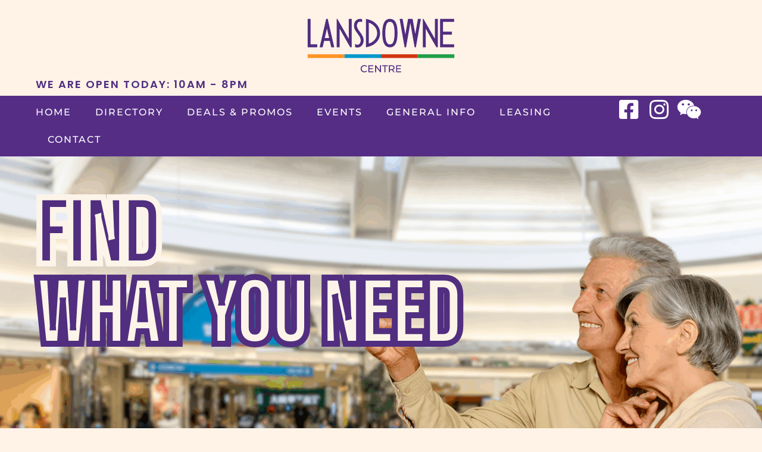

--- FILE ---
content_type: text/html; charset=UTF-8
request_url: https://lansdowne-centre.com/directory/?location=u966
body_size: 32601
content:
<!doctype html>
<html lang="en-US">
<head>

	
	<!-- Facebook Pixel Code -->
<script>
  !function(f,b,e,v,n,t,s)
  {if(f.fbq)return;n=f.fbq=function(){n.callMethod?
  n.callMethod.apply(n,arguments):n.queue.push(arguments)};
  if(!f._fbq)f._fbq=n;n.push=n;n.loaded=!0;n.version='2.0';
  n.queue=[];t=b.createElement(e);t.async=!0;
  t.src=v;s=b.getElementsByTagName(e)[0];
  s.parentNode.insertBefore(t,s)}(window, document,'script',
  'https://connect.facebook.net/en_US/fbevents.js');
  fbq('init', '786068312199921');
  fbq('track', 'PageView');
</script>
<noscript><img height="1" width="1" style="display:none"
  src="https://www.facebook.com/tr?id=786068312199921&ev=PageView&noscript=1"
/></noscript>
<!-- End Facebook Pixel Code -->
	
	<meta charset="UTF-8">
		<meta name="viewport" content="width=device-width, initial-scale=1">
	<link rel="profile" href="http://gmpg.org/xfn/11">
	<meta name='robots' content='index, follow, max-image-preview:large, max-snippet:-1, max-video-preview:-1' />
	<style>img:is([sizes="auto" i], [sizes^="auto," i]) { contain-intrinsic-size: 3000px 1500px }</style>
	
<!-- Google Tag Manager for WordPress by gtm4wp.com -->
<script data-cfasync="false" data-pagespeed-no-defer>
	var gtm4wp_datalayer_name = "dataLayer";
	var dataLayer = dataLayer || [];
</script>
<!-- End Google Tag Manager for WordPress by gtm4wp.com -->
	<!-- This site is optimized with the Yoast SEO plugin v26.6 - https://yoast.com/wordpress/plugins/seo/ -->
	<title>Lansdowne Mall Directory | Your One-Stop Store</title>
	<meta name="description" content="Browse the complete Lansdowne Centre directory to find stores, restaurants, and services in Richmond. Plan your visit with ease!" />
	<link rel="canonical" href="https://lansdowne-centre.com/directory/" />
	<meta property="og:locale" content="en_US" />
	<meta property="og:type" content="article" />
	<meta property="og:title" content="Lansdowne Mall Directory | Your One-Stop Store" />
	<meta property="og:description" content="Browse the complete Lansdowne Centre directory to find stores, restaurants, and services in Richmond. Plan your visit with ease!" />
	<meta property="og:url" content="https://lansdowne-centre.com/directory/" />
	<meta property="og:site_name" content="Lansdowne Centre" />
	<meta property="article:publisher" content="https://www.facebook.com/lansdownecentre/" />
	<meta property="article:modified_time" content="2025-12-29T17:44:57+00:00" />
	<meta property="og:image" content="https://lansdowne-centre.com/wp-content/uploads/2025/12/LC_Banner_Directory_New-Tenant_We-Are-VR-scaled.png" />
	<meta name="twitter:card" content="summary_large_image" />
	<meta name="twitter:label1" content="Est. reading time" />
	<meta name="twitter:data1" content="1 minute" />
	<script type="application/ld+json" class="yoast-schema-graph">{"@context":"https://schema.org","@graph":[{"@type":"WebPage","@id":"https://lansdowne-centre.com/directory/","url":"https://lansdowne-centre.com/directory/","name":"Lansdowne Mall Directory | Your One-Stop Store","isPartOf":{"@id":"https://lansdowne-centre.com/#website"},"primaryImageOfPage":{"@id":"https://lansdowne-centre.com/directory/#primaryimage"},"image":{"@id":"https://lansdowne-centre.com/directory/#primaryimage"},"thumbnailUrl":"https://lansdowne-centre.com/wp-content/uploads/2025/12/LC_Banner_Directory_New-Tenant_We-Are-VR-scaled.png","datePublished":"2025-04-03T13:25:07+00:00","dateModified":"2025-12-29T17:44:57+00:00","description":"Browse the complete Lansdowne Centre directory to find stores, restaurants, and services in Richmond. Plan your visit with ease!","breadcrumb":{"@id":"https://lansdowne-centre.com/directory/#breadcrumb"},"inLanguage":"en-US","potentialAction":[{"@type":"ReadAction","target":["https://lansdowne-centre.com/directory/"]}]},{"@type":"ImageObject","inLanguage":"en-US","@id":"https://lansdowne-centre.com/directory/#primaryimage","url":"https://lansdowne-centre.com/wp-content/uploads/2025/12/LC_Banner_Directory_New-Tenant_We-Are-VR-scaled.png","contentUrl":"https://lansdowne-centre.com/wp-content/uploads/2025/12/LC_Banner_Directory_New-Tenant_We-Are-VR-scaled.png","width":2560,"height":1135,"caption":"UNIQUE VIRTUAL REALITY EXPERIENCE Experience the Terracotta Warriors. Get your tickets online"},{"@type":"BreadcrumbList","@id":"https://lansdowne-centre.com/directory/#breadcrumb","itemListElement":[{"@type":"ListItem","position":1,"name":"Home","item":"https://lansdowne-centre.com/"},{"@type":"ListItem","position":2,"name":"Directory"}]},{"@type":"WebSite","@id":"https://lansdowne-centre.com/#website","url":"https://lansdowne-centre.com/","name":"Lansdowne Centre","description":"Shopping Centre Richmond BC","publisher":{"@id":"https://lansdowne-centre.com/#organization"},"potentialAction":[{"@type":"SearchAction","target":{"@type":"EntryPoint","urlTemplate":"https://lansdowne-centre.com/?s={search_term_string}"},"query-input":{"@type":"PropertyValueSpecification","valueRequired":true,"valueName":"search_term_string"}}],"inLanguage":"en-US"},{"@type":"Organization","@id":"https://lansdowne-centre.com/#organization","name":"Lansdowne Centre","url":"https://lansdowne-centre.com/","logo":{"@type":"ImageObject","inLanguage":"en-US","@id":"https://lansdowne-centre.com/#/schema/logo/image/","url":"https://lansdowne-centre.com/wp-content/uploads/2020/02/Logo.png","contentUrl":"https://lansdowne-centre.com/wp-content/uploads/2020/02/Logo.png","width":239,"height":78,"caption":"Lansdowne Centre"},"image":{"@id":"https://lansdowne-centre.com/#/schema/logo/image/"},"sameAs":["https://www.facebook.com/lansdownecentre/","https://www.instagram.com/lansdownecentrebc/"]}]}</script>
	<!-- / Yoast SEO plugin. -->


<link rel='dns-prefetch' href='//js.hs-scripts.com' />
<link rel="alternate" type="application/rss+xml" title="Lansdowne Centre &raquo; Feed" href="https://lansdowne-centre.com/feed/" />
<link rel="alternate" type="application/rss+xml" title="Lansdowne Centre &raquo; Comments Feed" href="https://lansdowne-centre.com/comments/feed/" />

<!-- LCSEO current path: directory -->
<!-- LCSEO: no overrides found -->
		<!-- This site uses the Google Analytics by MonsterInsights plugin v9.11.0 - Using Analytics tracking - https://www.monsterinsights.com/ -->
							<script src="//www.googletagmanager.com/gtag/js?id=G-RCWHXBE311"  data-cfasync="false" data-wpfc-render="false" async></script>
			<script data-cfasync="false" data-wpfc-render="false">
				var mi_version = '9.11.0';
				var mi_track_user = true;
				var mi_no_track_reason = '';
								var MonsterInsightsDefaultLocations = {"page_location":"https:\/\/lansdowne-centre.com\/directory\/?location=u966"};
								if ( typeof MonsterInsightsPrivacyGuardFilter === 'function' ) {
					var MonsterInsightsLocations = (typeof MonsterInsightsExcludeQuery === 'object') ? MonsterInsightsPrivacyGuardFilter( MonsterInsightsExcludeQuery ) : MonsterInsightsPrivacyGuardFilter( MonsterInsightsDefaultLocations );
				} else {
					var MonsterInsightsLocations = (typeof MonsterInsightsExcludeQuery === 'object') ? MonsterInsightsExcludeQuery : MonsterInsightsDefaultLocations;
				}

								var disableStrs = [
										'ga-disable-G-RCWHXBE311',
									];

				/* Function to detect opted out users */
				function __gtagTrackerIsOptedOut() {
					for (var index = 0; index < disableStrs.length; index++) {
						if (document.cookie.indexOf(disableStrs[index] + '=true') > -1) {
							return true;
						}
					}

					return false;
				}

				/* Disable tracking if the opt-out cookie exists. */
				if (__gtagTrackerIsOptedOut()) {
					for (var index = 0; index < disableStrs.length; index++) {
						window[disableStrs[index]] = true;
					}
				}

				/* Opt-out function */
				function __gtagTrackerOptout() {
					for (var index = 0; index < disableStrs.length; index++) {
						document.cookie = disableStrs[index] + '=true; expires=Thu, 31 Dec 2099 23:59:59 UTC; path=/';
						window[disableStrs[index]] = true;
					}
				}

				if ('undefined' === typeof gaOptout) {
					function gaOptout() {
						__gtagTrackerOptout();
					}
				}
								window.dataLayer = window.dataLayer || [];

				window.MonsterInsightsDualTracker = {
					helpers: {},
					trackers: {},
				};
				if (mi_track_user) {
					function __gtagDataLayer() {
						dataLayer.push(arguments);
					}

					function __gtagTracker(type, name, parameters) {
						if (!parameters) {
							parameters = {};
						}

						if (parameters.send_to) {
							__gtagDataLayer.apply(null, arguments);
							return;
						}

						if (type === 'event') {
														parameters.send_to = monsterinsights_frontend.v4_id;
							var hookName = name;
							if (typeof parameters['event_category'] !== 'undefined') {
								hookName = parameters['event_category'] + ':' + name;
							}

							if (typeof MonsterInsightsDualTracker.trackers[hookName] !== 'undefined') {
								MonsterInsightsDualTracker.trackers[hookName](parameters);
							} else {
								__gtagDataLayer('event', name, parameters);
							}
							
						} else {
							__gtagDataLayer.apply(null, arguments);
						}
					}

					__gtagTracker('js', new Date());
					__gtagTracker('set', {
						'developer_id.dZGIzZG': true,
											});
					if ( MonsterInsightsLocations.page_location ) {
						__gtagTracker('set', MonsterInsightsLocations);
					}
										__gtagTracker('config', 'G-RCWHXBE311', {"forceSSL":"true","link_attribution":"true"} );
										window.gtag = __gtagTracker;										(function () {
						/* https://developers.google.com/analytics/devguides/collection/analyticsjs/ */
						/* ga and __gaTracker compatibility shim. */
						var noopfn = function () {
							return null;
						};
						var newtracker = function () {
							return new Tracker();
						};
						var Tracker = function () {
							return null;
						};
						var p = Tracker.prototype;
						p.get = noopfn;
						p.set = noopfn;
						p.send = function () {
							var args = Array.prototype.slice.call(arguments);
							args.unshift('send');
							__gaTracker.apply(null, args);
						};
						var __gaTracker = function () {
							var len = arguments.length;
							if (len === 0) {
								return;
							}
							var f = arguments[len - 1];
							if (typeof f !== 'object' || f === null || typeof f.hitCallback !== 'function') {
								if ('send' === arguments[0]) {
									var hitConverted, hitObject = false, action;
									if ('event' === arguments[1]) {
										if ('undefined' !== typeof arguments[3]) {
											hitObject = {
												'eventAction': arguments[3],
												'eventCategory': arguments[2],
												'eventLabel': arguments[4],
												'value': arguments[5] ? arguments[5] : 1,
											}
										}
									}
									if ('pageview' === arguments[1]) {
										if ('undefined' !== typeof arguments[2]) {
											hitObject = {
												'eventAction': 'page_view',
												'page_path': arguments[2],
											}
										}
									}
									if (typeof arguments[2] === 'object') {
										hitObject = arguments[2];
									}
									if (typeof arguments[5] === 'object') {
										Object.assign(hitObject, arguments[5]);
									}
									if ('undefined' !== typeof arguments[1].hitType) {
										hitObject = arguments[1];
										if ('pageview' === hitObject.hitType) {
											hitObject.eventAction = 'page_view';
										}
									}
									if (hitObject) {
										action = 'timing' === arguments[1].hitType ? 'timing_complete' : hitObject.eventAction;
										hitConverted = mapArgs(hitObject);
										__gtagTracker('event', action, hitConverted);
									}
								}
								return;
							}

							function mapArgs(args) {
								var arg, hit = {};
								var gaMap = {
									'eventCategory': 'event_category',
									'eventAction': 'event_action',
									'eventLabel': 'event_label',
									'eventValue': 'event_value',
									'nonInteraction': 'non_interaction',
									'timingCategory': 'event_category',
									'timingVar': 'name',
									'timingValue': 'value',
									'timingLabel': 'event_label',
									'page': 'page_path',
									'location': 'page_location',
									'title': 'page_title',
									'referrer' : 'page_referrer',
								};
								for (arg in args) {
																		if (!(!args.hasOwnProperty(arg) || !gaMap.hasOwnProperty(arg))) {
										hit[gaMap[arg]] = args[arg];
									} else {
										hit[arg] = args[arg];
									}
								}
								return hit;
							}

							try {
								f.hitCallback();
							} catch (ex) {
							}
						};
						__gaTracker.create = newtracker;
						__gaTracker.getByName = newtracker;
						__gaTracker.getAll = function () {
							return [];
						};
						__gaTracker.remove = noopfn;
						__gaTracker.loaded = true;
						window['__gaTracker'] = __gaTracker;
					})();
									} else {
										console.log("");
					(function () {
						function __gtagTracker() {
							return null;
						}

						window['__gtagTracker'] = __gtagTracker;
						window['gtag'] = __gtagTracker;
					})();
									}
			</script>
							<!-- / Google Analytics by MonsterInsights -->
		<script>
window._wpemojiSettings = {"baseUrl":"https:\/\/s.w.org\/images\/core\/emoji\/16.0.1\/72x72\/","ext":".png","svgUrl":"https:\/\/s.w.org\/images\/core\/emoji\/16.0.1\/svg\/","svgExt":".svg","source":{"concatemoji":"https:\/\/lansdowne-centre.com\/wp-includes\/js\/wp-emoji-release.min.js?ver=6.8.3"}};
/*! This file is auto-generated */
!function(s,n){var o,i,e;function c(e){try{var t={supportTests:e,timestamp:(new Date).valueOf()};sessionStorage.setItem(o,JSON.stringify(t))}catch(e){}}function p(e,t,n){e.clearRect(0,0,e.canvas.width,e.canvas.height),e.fillText(t,0,0);var t=new Uint32Array(e.getImageData(0,0,e.canvas.width,e.canvas.height).data),a=(e.clearRect(0,0,e.canvas.width,e.canvas.height),e.fillText(n,0,0),new Uint32Array(e.getImageData(0,0,e.canvas.width,e.canvas.height).data));return t.every(function(e,t){return e===a[t]})}function u(e,t){e.clearRect(0,0,e.canvas.width,e.canvas.height),e.fillText(t,0,0);for(var n=e.getImageData(16,16,1,1),a=0;a<n.data.length;a++)if(0!==n.data[a])return!1;return!0}function f(e,t,n,a){switch(t){case"flag":return n(e,"\ud83c\udff3\ufe0f\u200d\u26a7\ufe0f","\ud83c\udff3\ufe0f\u200b\u26a7\ufe0f")?!1:!n(e,"\ud83c\udde8\ud83c\uddf6","\ud83c\udde8\u200b\ud83c\uddf6")&&!n(e,"\ud83c\udff4\udb40\udc67\udb40\udc62\udb40\udc65\udb40\udc6e\udb40\udc67\udb40\udc7f","\ud83c\udff4\u200b\udb40\udc67\u200b\udb40\udc62\u200b\udb40\udc65\u200b\udb40\udc6e\u200b\udb40\udc67\u200b\udb40\udc7f");case"emoji":return!a(e,"\ud83e\udedf")}return!1}function g(e,t,n,a){var r="undefined"!=typeof WorkerGlobalScope&&self instanceof WorkerGlobalScope?new OffscreenCanvas(300,150):s.createElement("canvas"),o=r.getContext("2d",{willReadFrequently:!0}),i=(o.textBaseline="top",o.font="600 32px Arial",{});return e.forEach(function(e){i[e]=t(o,e,n,a)}),i}function t(e){var t=s.createElement("script");t.src=e,t.defer=!0,s.head.appendChild(t)}"undefined"!=typeof Promise&&(o="wpEmojiSettingsSupports",i=["flag","emoji"],n.supports={everything:!0,everythingExceptFlag:!0},e=new Promise(function(e){s.addEventListener("DOMContentLoaded",e,{once:!0})}),new Promise(function(t){var n=function(){try{var e=JSON.parse(sessionStorage.getItem(o));if("object"==typeof e&&"number"==typeof e.timestamp&&(new Date).valueOf()<e.timestamp+604800&&"object"==typeof e.supportTests)return e.supportTests}catch(e){}return null}();if(!n){if("undefined"!=typeof Worker&&"undefined"!=typeof OffscreenCanvas&&"undefined"!=typeof URL&&URL.createObjectURL&&"undefined"!=typeof Blob)try{var e="postMessage("+g.toString()+"("+[JSON.stringify(i),f.toString(),p.toString(),u.toString()].join(",")+"));",a=new Blob([e],{type:"text/javascript"}),r=new Worker(URL.createObjectURL(a),{name:"wpTestEmojiSupports"});return void(r.onmessage=function(e){c(n=e.data),r.terminate(),t(n)})}catch(e){}c(n=g(i,f,p,u))}t(n)}).then(function(e){for(var t in e)n.supports[t]=e[t],n.supports.everything=n.supports.everything&&n.supports[t],"flag"!==t&&(n.supports.everythingExceptFlag=n.supports.everythingExceptFlag&&n.supports[t]);n.supports.everythingExceptFlag=n.supports.everythingExceptFlag&&!n.supports.flag,n.DOMReady=!1,n.readyCallback=function(){n.DOMReady=!0}}).then(function(){return e}).then(function(){var e;n.supports.everything||(n.readyCallback(),(e=n.source||{}).concatemoji?t(e.concatemoji):e.wpemoji&&e.twemoji&&(t(e.twemoji),t(e.wpemoji)))}))}((window,document),window._wpemojiSettings);
</script>

<style id='cf-frontend-style-inline-css'>
@font-face {
	font-family: 'Veneer';
	font-weight: 400;
	font-display: auto;
	src: url('https://lansdowne-centre.com/wp-content/uploads/2023/05/Veneer.ttf') format('truetype');
}
@font-face {
	font-family: 'Veneer';
	font-weight: 500;
	font-display: auto;
	src: url('https://lansdowne-centre.com/wp-content/uploads/2023/05/Veneer-1.ttf') format('truetype');
}
@font-face {
	font-family: 'Veneer';
	font-weight: 600;
	font-display: auto;
	src: url('https://lansdowne-centre.com/wp-content/uploads/2023/05/Veneer-1.ttf') format('truetype');
}
@font-face {
	font-family: 'Veneer';
	font-weight: 700;
	font-display: auto;
	src: url('https://lansdowne-centre.com/wp-content/uploads/2023/05/Veneer-1.ttf') format('truetype');
}
@font-face {
	font-family: 'Veneer';
	font-weight: 800;
	font-display: auto;
	src: url('https://lansdowne-centre.com/wp-content/uploads/2023/05/Veneer-1.ttf') format('truetype');
}
@font-face {
	font-family: 'Rubik Distressed';
	font-weight: 400;
	font-display: auto;
	src: url('https://lansdowne-centre.com/wp-content/uploads/2023/05/RubikDistressed-Regular.ttf') format('truetype');
}
</style>
<style id='wp-emoji-styles-inline-css'>

	img.wp-smiley, img.emoji {
		display: inline !important;
		border: none !important;
		box-shadow: none !important;
		height: 1em !important;
		width: 1em !important;
		margin: 0 0.07em !important;
		vertical-align: -0.1em !important;
		background: none !important;
		padding: 0 !important;
	}
</style>
<style id='global-styles-inline-css'>
:root{--wp--preset--aspect-ratio--square: 1;--wp--preset--aspect-ratio--4-3: 4/3;--wp--preset--aspect-ratio--3-4: 3/4;--wp--preset--aspect-ratio--3-2: 3/2;--wp--preset--aspect-ratio--2-3: 2/3;--wp--preset--aspect-ratio--16-9: 16/9;--wp--preset--aspect-ratio--9-16: 9/16;--wp--preset--color--black: #000000;--wp--preset--color--cyan-bluish-gray: #abb8c3;--wp--preset--color--white: #ffffff;--wp--preset--color--pale-pink: #f78da7;--wp--preset--color--vivid-red: #cf2e2e;--wp--preset--color--luminous-vivid-orange: #ff6900;--wp--preset--color--luminous-vivid-amber: #fcb900;--wp--preset--color--light-green-cyan: #7bdcb5;--wp--preset--color--vivid-green-cyan: #00d084;--wp--preset--color--pale-cyan-blue: #8ed1fc;--wp--preset--color--vivid-cyan-blue: #0693e3;--wp--preset--color--vivid-purple: #9b51e0;--wp--preset--gradient--vivid-cyan-blue-to-vivid-purple: linear-gradient(135deg,rgba(6,147,227,1) 0%,rgb(155,81,224) 100%);--wp--preset--gradient--light-green-cyan-to-vivid-green-cyan: linear-gradient(135deg,rgb(122,220,180) 0%,rgb(0,208,130) 100%);--wp--preset--gradient--luminous-vivid-amber-to-luminous-vivid-orange: linear-gradient(135deg,rgba(252,185,0,1) 0%,rgba(255,105,0,1) 100%);--wp--preset--gradient--luminous-vivid-orange-to-vivid-red: linear-gradient(135deg,rgba(255,105,0,1) 0%,rgb(207,46,46) 100%);--wp--preset--gradient--very-light-gray-to-cyan-bluish-gray: linear-gradient(135deg,rgb(238,238,238) 0%,rgb(169,184,195) 100%);--wp--preset--gradient--cool-to-warm-spectrum: linear-gradient(135deg,rgb(74,234,220) 0%,rgb(151,120,209) 20%,rgb(207,42,186) 40%,rgb(238,44,130) 60%,rgb(251,105,98) 80%,rgb(254,248,76) 100%);--wp--preset--gradient--blush-light-purple: linear-gradient(135deg,rgb(255,206,236) 0%,rgb(152,150,240) 100%);--wp--preset--gradient--blush-bordeaux: linear-gradient(135deg,rgb(254,205,165) 0%,rgb(254,45,45) 50%,rgb(107,0,62) 100%);--wp--preset--gradient--luminous-dusk: linear-gradient(135deg,rgb(255,203,112) 0%,rgb(199,81,192) 50%,rgb(65,88,208) 100%);--wp--preset--gradient--pale-ocean: linear-gradient(135deg,rgb(255,245,203) 0%,rgb(182,227,212) 50%,rgb(51,167,181) 100%);--wp--preset--gradient--electric-grass: linear-gradient(135deg,rgb(202,248,128) 0%,rgb(113,206,126) 100%);--wp--preset--gradient--midnight: linear-gradient(135deg,rgb(2,3,129) 0%,rgb(40,116,252) 100%);--wp--preset--font-size--small: 13px;--wp--preset--font-size--medium: 20px;--wp--preset--font-size--large: 36px;--wp--preset--font-size--x-large: 42px;--wp--preset--spacing--20: 0.44rem;--wp--preset--spacing--30: 0.67rem;--wp--preset--spacing--40: 1rem;--wp--preset--spacing--50: 1.5rem;--wp--preset--spacing--60: 2.25rem;--wp--preset--spacing--70: 3.38rem;--wp--preset--spacing--80: 5.06rem;--wp--preset--shadow--natural: 6px 6px 9px rgba(0, 0, 0, 0.2);--wp--preset--shadow--deep: 12px 12px 50px rgba(0, 0, 0, 0.4);--wp--preset--shadow--sharp: 6px 6px 0px rgba(0, 0, 0, 0.2);--wp--preset--shadow--outlined: 6px 6px 0px -3px rgba(255, 255, 255, 1), 6px 6px rgba(0, 0, 0, 1);--wp--preset--shadow--crisp: 6px 6px 0px rgba(0, 0, 0, 1);}:root { --wp--style--global--content-size: 800px;--wp--style--global--wide-size: 1200px; }:where(body) { margin: 0; }.wp-site-blocks > .alignleft { float: left; margin-right: 2em; }.wp-site-blocks > .alignright { float: right; margin-left: 2em; }.wp-site-blocks > .aligncenter { justify-content: center; margin-left: auto; margin-right: auto; }:where(.wp-site-blocks) > * { margin-block-start: 24px; margin-block-end: 0; }:where(.wp-site-blocks) > :first-child { margin-block-start: 0; }:where(.wp-site-blocks) > :last-child { margin-block-end: 0; }:root { --wp--style--block-gap: 24px; }:root :where(.is-layout-flow) > :first-child{margin-block-start: 0;}:root :where(.is-layout-flow) > :last-child{margin-block-end: 0;}:root :where(.is-layout-flow) > *{margin-block-start: 24px;margin-block-end: 0;}:root :where(.is-layout-constrained) > :first-child{margin-block-start: 0;}:root :where(.is-layout-constrained) > :last-child{margin-block-end: 0;}:root :where(.is-layout-constrained) > *{margin-block-start: 24px;margin-block-end: 0;}:root :where(.is-layout-flex){gap: 24px;}:root :where(.is-layout-grid){gap: 24px;}.is-layout-flow > .alignleft{float: left;margin-inline-start: 0;margin-inline-end: 2em;}.is-layout-flow > .alignright{float: right;margin-inline-start: 2em;margin-inline-end: 0;}.is-layout-flow > .aligncenter{margin-left: auto !important;margin-right: auto !important;}.is-layout-constrained > .alignleft{float: left;margin-inline-start: 0;margin-inline-end: 2em;}.is-layout-constrained > .alignright{float: right;margin-inline-start: 2em;margin-inline-end: 0;}.is-layout-constrained > .aligncenter{margin-left: auto !important;margin-right: auto !important;}.is-layout-constrained > :where(:not(.alignleft):not(.alignright):not(.alignfull)){max-width: var(--wp--style--global--content-size);margin-left: auto !important;margin-right: auto !important;}.is-layout-constrained > .alignwide{max-width: var(--wp--style--global--wide-size);}body .is-layout-flex{display: flex;}.is-layout-flex{flex-wrap: wrap;align-items: center;}.is-layout-flex > :is(*, div){margin: 0;}body .is-layout-grid{display: grid;}.is-layout-grid > :is(*, div){margin: 0;}body{padding-top: 0px;padding-right: 0px;padding-bottom: 0px;padding-left: 0px;}a:where(:not(.wp-element-button)){text-decoration: underline;}:root :where(.wp-element-button, .wp-block-button__link){background-color: #32373c;border-width: 0;color: #fff;font-family: inherit;font-size: inherit;line-height: inherit;padding: calc(0.667em + 2px) calc(1.333em + 2px);text-decoration: none;}.has-black-color{color: var(--wp--preset--color--black) !important;}.has-cyan-bluish-gray-color{color: var(--wp--preset--color--cyan-bluish-gray) !important;}.has-white-color{color: var(--wp--preset--color--white) !important;}.has-pale-pink-color{color: var(--wp--preset--color--pale-pink) !important;}.has-vivid-red-color{color: var(--wp--preset--color--vivid-red) !important;}.has-luminous-vivid-orange-color{color: var(--wp--preset--color--luminous-vivid-orange) !important;}.has-luminous-vivid-amber-color{color: var(--wp--preset--color--luminous-vivid-amber) !important;}.has-light-green-cyan-color{color: var(--wp--preset--color--light-green-cyan) !important;}.has-vivid-green-cyan-color{color: var(--wp--preset--color--vivid-green-cyan) !important;}.has-pale-cyan-blue-color{color: var(--wp--preset--color--pale-cyan-blue) !important;}.has-vivid-cyan-blue-color{color: var(--wp--preset--color--vivid-cyan-blue) !important;}.has-vivid-purple-color{color: var(--wp--preset--color--vivid-purple) !important;}.has-black-background-color{background-color: var(--wp--preset--color--black) !important;}.has-cyan-bluish-gray-background-color{background-color: var(--wp--preset--color--cyan-bluish-gray) !important;}.has-white-background-color{background-color: var(--wp--preset--color--white) !important;}.has-pale-pink-background-color{background-color: var(--wp--preset--color--pale-pink) !important;}.has-vivid-red-background-color{background-color: var(--wp--preset--color--vivid-red) !important;}.has-luminous-vivid-orange-background-color{background-color: var(--wp--preset--color--luminous-vivid-orange) !important;}.has-luminous-vivid-amber-background-color{background-color: var(--wp--preset--color--luminous-vivid-amber) !important;}.has-light-green-cyan-background-color{background-color: var(--wp--preset--color--light-green-cyan) !important;}.has-vivid-green-cyan-background-color{background-color: var(--wp--preset--color--vivid-green-cyan) !important;}.has-pale-cyan-blue-background-color{background-color: var(--wp--preset--color--pale-cyan-blue) !important;}.has-vivid-cyan-blue-background-color{background-color: var(--wp--preset--color--vivid-cyan-blue) !important;}.has-vivid-purple-background-color{background-color: var(--wp--preset--color--vivid-purple) !important;}.has-black-border-color{border-color: var(--wp--preset--color--black) !important;}.has-cyan-bluish-gray-border-color{border-color: var(--wp--preset--color--cyan-bluish-gray) !important;}.has-white-border-color{border-color: var(--wp--preset--color--white) !important;}.has-pale-pink-border-color{border-color: var(--wp--preset--color--pale-pink) !important;}.has-vivid-red-border-color{border-color: var(--wp--preset--color--vivid-red) !important;}.has-luminous-vivid-orange-border-color{border-color: var(--wp--preset--color--luminous-vivid-orange) !important;}.has-luminous-vivid-amber-border-color{border-color: var(--wp--preset--color--luminous-vivid-amber) !important;}.has-light-green-cyan-border-color{border-color: var(--wp--preset--color--light-green-cyan) !important;}.has-vivid-green-cyan-border-color{border-color: var(--wp--preset--color--vivid-green-cyan) !important;}.has-pale-cyan-blue-border-color{border-color: var(--wp--preset--color--pale-cyan-blue) !important;}.has-vivid-cyan-blue-border-color{border-color: var(--wp--preset--color--vivid-cyan-blue) !important;}.has-vivid-purple-border-color{border-color: var(--wp--preset--color--vivid-purple) !important;}.has-vivid-cyan-blue-to-vivid-purple-gradient-background{background: var(--wp--preset--gradient--vivid-cyan-blue-to-vivid-purple) !important;}.has-light-green-cyan-to-vivid-green-cyan-gradient-background{background: var(--wp--preset--gradient--light-green-cyan-to-vivid-green-cyan) !important;}.has-luminous-vivid-amber-to-luminous-vivid-orange-gradient-background{background: var(--wp--preset--gradient--luminous-vivid-amber-to-luminous-vivid-orange) !important;}.has-luminous-vivid-orange-to-vivid-red-gradient-background{background: var(--wp--preset--gradient--luminous-vivid-orange-to-vivid-red) !important;}.has-very-light-gray-to-cyan-bluish-gray-gradient-background{background: var(--wp--preset--gradient--very-light-gray-to-cyan-bluish-gray) !important;}.has-cool-to-warm-spectrum-gradient-background{background: var(--wp--preset--gradient--cool-to-warm-spectrum) !important;}.has-blush-light-purple-gradient-background{background: var(--wp--preset--gradient--blush-light-purple) !important;}.has-blush-bordeaux-gradient-background{background: var(--wp--preset--gradient--blush-bordeaux) !important;}.has-luminous-dusk-gradient-background{background: var(--wp--preset--gradient--luminous-dusk) !important;}.has-pale-ocean-gradient-background{background: var(--wp--preset--gradient--pale-ocean) !important;}.has-electric-grass-gradient-background{background: var(--wp--preset--gradient--electric-grass) !important;}.has-midnight-gradient-background{background: var(--wp--preset--gradient--midnight) !important;}.has-small-font-size{font-size: var(--wp--preset--font-size--small) !important;}.has-medium-font-size{font-size: var(--wp--preset--font-size--medium) !important;}.has-large-font-size{font-size: var(--wp--preset--font-size--large) !important;}.has-x-large-font-size{font-size: var(--wp--preset--font-size--x-large) !important;}
:root :where(.wp-block-pullquote){font-size: 1.5em;line-height: 1.6;}
</style>
<link rel='stylesheet' id='dashicons-css' href='https://lansdowne-centre.com/wp-includes/css/dashicons.min.css?ver=6.8.3' media='all' />
<link rel='stylesheet' id='LeadConnector-css' href='https://lansdowne-centre.com/wp-content/plugins/leadconnector/public/css/lc-public.css?ver=3.0.17' media='all' />
<link rel='stylesheet' id='elementor-overrides-css' href='https://lansdowne-centre.com/wp-content/plugins/leadconnector/assets/css/custom-elementor.css?ver=1.0.0' media='all' />
<link rel='stylesheet' id='op_css-css' href='https://lansdowne-centre.com/wp-content/plugins/wp-opening-hours/dist/styles/main.css?ver=6.8.3' media='all' />
<link rel='stylesheet' id='wp-components-css' href='https://lansdowne-centre.com/wp-includes/css/dist/components/style.min.css?ver=6.8.3' media='all' />
<link rel='stylesheet' id='godaddy-styles-css' href='https://lansdowne-centre.com/wp-content/mu-plugins/vendor/wpex/godaddy-launch/includes/Dependencies/GoDaddy/Styles/build/latest.css?ver=2.0.2' media='all' />
<link rel='stylesheet' id='hello-elementor-theme-style-css' href='https://lansdowne-centre.com/wp-content/themes/hello-elementor/assets/css/theme.css?ver=3.4.5' media='all' />
<link rel='stylesheet' id='hello-elementor-child-style-css' href='https://lansdowne-centre.com/wp-content/themes/lansdowne/style.css?ver=6.8.3' media='all' />
<link rel='stylesheet' id='lansdowne-style-css' href='https://lansdowne-centre.com/wp-content/themes/lansdowne/assets/css/lansdowne.css?ver=1747623030' media='all' />
<link rel='stylesheet' id='lansdowne-bootstrap-css' href='https://lansdowne-centre.com/wp-content/themes/lansdowne/assets/css/bootstrap.min.css?ver=6.8.3' media='all' />
<link rel='stylesheet' id='hello-elementor-css' href='https://lansdowne-centre.com/wp-content/themes/hello-elementor/assets/css/reset.css?ver=3.4.5' media='all' />
<link rel='stylesheet' id='hello-elementor-header-footer-css' href='https://lansdowne-centre.com/wp-content/themes/hello-elementor/assets/css/header-footer.css?ver=3.4.5' media='all' />
<link rel='stylesheet' id='elementor-frontend-css' href='https://lansdowne-centre.com/wp-content/uploads/elementor/css/custom-frontend.min.css?ver=1767524162' media='all' />
<link rel='stylesheet' id='widget-image-css' href='https://lansdowne-centre.com/wp-content/plugins/elementor/assets/css/widget-image.min.css?ver=3.34.0' media='all' />
<link rel='stylesheet' id='widget-heading-css' href='https://lansdowne-centre.com/wp-content/plugins/elementor/assets/css/widget-heading.min.css?ver=3.34.0' media='all' />
<link rel='stylesheet' id='widget-social-icons-css' href='https://lansdowne-centre.com/wp-content/plugins/elementor/assets/css/widget-social-icons.min.css?ver=3.34.0' media='all' />
<link rel='stylesheet' id='e-apple-webkit-css' href='https://lansdowne-centre.com/wp-content/uploads/elementor/css/custom-apple-webkit.min.css?ver=1767524162' media='all' />
<link rel='stylesheet' id='widget-nav-menu-css' href='https://lansdowne-centre.com/wp-content/uploads/elementor/css/custom-pro-widget-nav-menu.min.css?ver=1767524163' media='all' />
<link rel='stylesheet' id='e-popup-css' href='https://lansdowne-centre.com/wp-content/plugins/elementor-pro/assets/css/conditionals/popup.min.css?ver=3.34.0' media='all' />
<link rel='stylesheet' id='elementor-icons-css' href='https://lansdowne-centre.com/wp-content/plugins/elementor/assets/lib/eicons/css/elementor-icons.min.css?ver=5.45.0' media='all' />
<link rel='stylesheet' id='elementor-post-38-css' href='https://lansdowne-centre.com/wp-content/uploads/elementor/css/post-38.css?ver=1767524164' media='all' />
<link rel='stylesheet' id='widget-spacer-css' href='https://lansdowne-centre.com/wp-content/plugins/elementor/assets/css/widget-spacer.min.css?ver=3.34.0' media='all' />
<link rel='stylesheet' id='elementor-post-14432-css' href='https://lansdowne-centre.com/wp-content/uploads/elementor/css/post-14432.css?ver=1767524179' media='all' />
<link rel='stylesheet' id='elementor-post-7445-css' href='https://lansdowne-centre.com/wp-content/uploads/elementor/css/post-7445.css?ver=1767524166' media='all' />
<link rel='stylesheet' id='elementor-post-15041-css' href='https://lansdowne-centre.com/wp-content/uploads/elementor/css/post-15041.css?ver=1767524166' media='all' />
<link rel='stylesheet' id='elementor-post-15452-css' href='https://lansdowne-centre.com/wp-content/uploads/elementor/css/post-15452.css?ver=1767524166' media='all' />
<link rel='stylesheet' id='elementor-post-14940-css' href='https://lansdowne-centre.com/wp-content/uploads/elementor/css/post-14940.css?ver=1767524166' media='all' />
<link rel='stylesheet' id='elementor-gf-local-roboto-css' href='https://lansdowne-centre.com/wp-content/uploads/elementor/google-fonts/css/roboto.css?ver=1749626644' media='all' />
<link rel='stylesheet' id='elementor-gf-local-robotoslab-css' href='https://lansdowne-centre.com/wp-content/uploads/elementor/google-fonts/css/robotoslab.css?ver=1749626646' media='all' />
<link rel='stylesheet' id='elementor-gf-local-montserrat-css' href='https://lansdowne-centre.com/wp-content/uploads/elementor/google-fonts/css/montserrat.css?ver=1749626649' media='all' />
<link rel='stylesheet' id='elementor-gf-local-bebasneue-css' href='https://lansdowne-centre.com/wp-content/uploads/elementor/google-fonts/css/bebasneue.css?ver=1749626649' media='all' />
<link rel='stylesheet' id='elementor-gf-local-poppins-css' href='https://lansdowne-centre.com/wp-content/uploads/elementor/google-fonts/css/poppins.css?ver=1749626651' media='all' />
<link rel='stylesheet' id='elementor-icons-shared-0-css' href='https://lansdowne-centre.com/wp-content/plugins/elementor/assets/lib/font-awesome/css/fontawesome.min.css?ver=5.15.3' media='all' />
<link rel='stylesheet' id='elementor-icons-fa-brands-css' href='https://lansdowne-centre.com/wp-content/plugins/elementor/assets/lib/font-awesome/css/brands.min.css?ver=5.15.3' media='all' />
<link rel='stylesheet' id='elementor-icons-fa-solid-css' href='https://lansdowne-centre.com/wp-content/plugins/elementor/assets/lib/font-awesome/css/solid.min.css?ver=5.15.3' media='all' />
<script src="https://lansdowne-centre.com/wp-content/plugins/google-analytics-for-wordpress/assets/js/frontend-gtag.min.js?ver=9.11.0" id="monsterinsights-frontend-script-js" async data-wp-strategy="async"></script>
<script data-cfasync="false" data-wpfc-render="false" id='monsterinsights-frontend-script-js-extra'>var monsterinsights_frontend = {"js_events_tracking":"true","download_extensions":"doc,pdf,ppt,zip,xls,docx,pptx,xlsx","inbound_paths":"[{\"path\":\"\\\/go\\\/\",\"label\":\"affiliate\"},{\"path\":\"\\\/recommend\\\/\",\"label\":\"affiliate\"}]","home_url":"https:\/\/lansdowne-centre.com","hash_tracking":"false","v4_id":"G-RCWHXBE311"};</script>
<script src="https://lansdowne-centre.com/wp-includes/js/jquery/jquery.min.js?ver=3.7.1" id="jquery-core-js"></script>
<script src="https://lansdowne-centre.com/wp-includes/js/jquery/jquery-migrate.min.js?ver=3.4.1" id="jquery-migrate-js"></script>
<link rel="https://api.w.org/" href="https://lansdowne-centre.com/wp-json/" /><link rel="alternate" title="JSON" type="application/json" href="https://lansdowne-centre.com/wp-json/wp/v2/pages/14432" /><link rel="EditURI" type="application/rsd+xml" title="RSD" href="https://lansdowne-centre.com/xmlrpc.php?rsd" />
<meta name="generator" content="WordPress 6.8.3" />
<link rel='shortlink' href='https://lansdowne-centre.com/?p=14432' />
<link rel="alternate" title="oEmbed (JSON)" type="application/json+oembed" href="https://lansdowne-centre.com/wp-json/oembed/1.0/embed?url=https%3A%2F%2Flansdowne-centre.com%2Fdirectory%2F" />
<link rel="alternate" title="oEmbed (XML)" type="text/xml+oembed" href="https://lansdowne-centre.com/wp-json/oembed/1.0/embed?url=https%3A%2F%2Flansdowne-centre.com%2Fdirectory%2F&#038;format=xml" />
<!-- start Simple Custom CSS and JS -->
<style>
/* Add your CSS code here.

For example:
.example {
    color: red;
}

For brushing up on your CSS knowledge, check out http://www.w3schools.com/css/css_syntax.asp

End of comment */ 



.VIpgJd-ZVi9od-ORHb-OEVmcd{
	display:none !important;
}

.button-variant, button-variant-heading {
	cursor: pointer;
	margin: 0 auto !important;
}

.button-variant-heading.absolute-center {
	left: 50%;
  	transform: translateX(-50%);
}
.button-variant-heading.white { background-color: #FFF; }
.button-variant-heading.violet { background-color: #562E86; }

.button-variant.violet { background-color: #562E86; }
.button-variant.green { background-color: #21974A; }
.button-variant.orange { background-color: #E38B31; }
.button-variant.teal { background-color: #0099D6; }

/* .tabs-map { display: block; } */
.btn-tabs-map, .btn-tabs-list { 
	background-color: #239353 !important; 
	cursor: pointer;
	margin-left: 10px;
}

.btn-tabs-map.active, .btn-tabs-list.active { 
	background-color: transparent !important;
	border: 1px solid #239353;
	color: #000 !important;
}

.filter-group-directives .elementor-field-option {
	margin: 5px 0 !important;
	margin-left: 20px !important;
}
.filter-group-directives .elementor-field-option input[type="checkbox"] {
	vertical-align: middle !important; 
	height:20px !important; 
	width:20px !important; 
	margin-right: 5px !important;
}
.filter-group-directives #filter-btn { display: none !important; }
.directory_menu a{
	color: #21944A !important;
}

.post_custom .elementor-post__read-more{
	text-align:center;
}

.button-variant-heading a{
	font-family: veneer;
}

.button-variant a{
	font-family: veneer;
}

.headings-title-find a{
	font-family: veneer;
}

.food-g-btn{
background: #229E48;
font-family: veneer;
}

.call_us{
	font-size: 17px !important;
	font-family: Montserrat;
	text-decoration: underline !important;
}

.footer-href a{
	color: #4F2E80 !important;
	font-size: 20px;
	text-decoration: underline;
}

.footer-href-2 a{
	color: #4F2E80 !important;
	font-size: 20px;
	margin-bottom: 10px;
}

.footer-list ul li{
	list-style:none;
	padding: 5px;
}

.footer-list ul li a{
text-decoration:underline;
}



.btn-custom-contacts div h2{
	cursor:pointer;
}


.form1-1{
	display:none;
}

.form1-2{
	display:none;
}

.form1-3{
	display:none;
}
.form2-1{
	display:none;
}

.form2-2{
	display:none;
}

.form2-3{
	display:none;
}

.en-lang{
	display:block;
}

.ch-lang{
	display:none;
}

body {
	background: #FFF3E8 !important;
}

.chinese-btn {
	display:none;
}
.en-btn {
	display:none;
}

.txt-editor .elementor-text-editor p{
	font-family: Montserrat !important;
	font-weight: 400 !important;
}

.txt-editor .elementor-text-editor li{
	font-family: Montserrat !important;
	font-weight: 400 !important;
}

.txt-editor .elementor-text-editor span{
	font-family: Montserrat !important;
	font-weight: 400 !important;
}

.txt-editor .elementor-text-editor a{
	font-family: Montserrat !important;
	font-weight: 400 !important;
}
.txt-editor .elementor-text-editor strong{
	font-family: Montserrat !important;
	font-weight: 400 !important;
}

.custom-text{
	font-family: Montserrat !important;
	font-weight:600 !important;
	line-height: 1.1;
}

.country-selector {
	position: absolute !important;
	top: 150px; 
	right: 150px !important;

}

@media only screen and (max-width: 767px) {
 .country-selector {
	position: absolute !important;
	top: 10px !important;
	right: 0 !important;

}
}

@media only screen and (min-width: 768px) {
 .country-selector {
	position: absolute !important;
	top: 170px !important;
	right: 90px !important;

}
}
@media only screen and (min-width: 768px) and (max-width: 1024px) {
  .country-selector {
	position: absolute !important;
	top: 150px !important;
	right: 65px !important;

}
}</style>
<!-- end Simple Custom CSS and JS -->
			<!-- DO NOT COPY THIS SNIPPET! Start of Page Analytics Tracking for HubSpot WordPress plugin v11.3.33-->
			<script class="hsq-set-content-id" data-content-id="standard-page">
				var _hsq = _hsq || [];
				_hsq.push(["setContentType", "standard-page"]);
			</script>
			<!-- DO NOT COPY THIS SNIPPET! End of Page Analytics Tracking for HubSpot WordPress plugin -->
			
<!-- Google Tag Manager for WordPress by gtm4wp.com -->
<!-- GTM Container placement set to footer -->
<script data-cfasync="false" data-pagespeed-no-defer>
	var dataLayer_content = {"pagePostType":"page","pagePostType2":"single-page","pagePostAuthor":"Ronald Laxamana"};
	dataLayer.push( dataLayer_content );
</script>
<script data-cfasync="false" data-pagespeed-no-defer>
(function(w,d,s,l,i){w[l]=w[l]||[];w[l].push({'gtm.start':
new Date().getTime(),event:'gtm.js'});var f=d.getElementsByTagName(s)[0],
j=d.createElement(s),dl=l!='dataLayer'?'&l='+l:'';j.async=true;j.src=
'//www.googletagmanager.com/gtm.js?id='+i+dl;f.parentNode.insertBefore(j,f);
})(window,document,'script','dataLayer','GTM-WCTNT6R');
</script>
<!-- End Google Tag Manager for WordPress by gtm4wp.com --><meta name="generator" content="Elementor 3.34.0; features: additional_custom_breakpoints; settings: css_print_method-external, google_font-enabled, font_display-auto">
<!-- Google Tag Manager -->
<script>(function(w,d,s,l,i){w[l]=w[l]||[];w[l].push({'gtm.start':
new Date().getTime(),event:'gtm.js'});var f=d.getElementsByTagName(s)[0],
j=d.createElement(s),dl=l!='dataLayer'?'&l='+l:'';j.async=true;j.src=
'https://www.googletagmanager.com/gtm.js?id='+i+dl;f.parentNode.insertBefore(j,f);
})(window,document,'script','dataLayer','GTM-TPBPSJX3');</script>
<!-- End Google Tag Manager -->
  <!-- Google tag (gtag.js) -->
  <script async src="https://www.googletagmanager.com/gtag/js?id=AW-658048203"></script>
  <script>
    window.dataLayer = window.dataLayer || [];
    function gtag(){dataLayer.push(arguments);}
    gtag('js', new Date());

    gtag('config', 'AW-658048203');
  </script>
			<style>
				.e-con.e-parent:nth-of-type(n+4):not(.e-lazyloaded):not(.e-no-lazyload),
				.e-con.e-parent:nth-of-type(n+4):not(.e-lazyloaded):not(.e-no-lazyload) * {
					background-image: none !important;
				}
				@media screen and (max-height: 1024px) {
					.e-con.e-parent:nth-of-type(n+3):not(.e-lazyloaded):not(.e-no-lazyload),
					.e-con.e-parent:nth-of-type(n+3):not(.e-lazyloaded):not(.e-no-lazyload) * {
						background-image: none !important;
					}
				}
				@media screen and (max-height: 640px) {
					.e-con.e-parent:nth-of-type(n+2):not(.e-lazyloaded):not(.e-no-lazyload),
					.e-con.e-parent:nth-of-type(n+2):not(.e-lazyloaded):not(.e-no-lazyload) * {
						background-image: none !important;
					}
				}
			</style>
			<link rel="icon" href="https://lansdowne-centre.com/wp-content/uploads/2023/07/cropped-1-32x32.png" sizes="32x32" />
<link rel="icon" href="https://lansdowne-centre.com/wp-content/uploads/2023/07/cropped-1-192x192.png" sizes="192x192" />
<link rel="apple-touch-icon" href="https://lansdowne-centre.com/wp-content/uploads/2023/07/cropped-1-180x180.png" />
<meta name="msapplication-TileImage" content="https://lansdowne-centre.com/wp-content/uploads/2023/07/cropped-1-270x270.png" />
		<style id="wp-custom-css">
			.pandemic_bulletin_block {
	background-color: #ffffff;
	width: 65%;
	margin: 0 auto 40px;
	border: 20px solid #692975;
	padding: 40px;
	line-height: 1.2
}

@media (max-width: 991px) {
	.pandemic_bulletin_block {
		width: 100%;
		border-width: 15px;
		padding: 15px;
	}
}



		</style>
		</head>
<body class="wp-singular page-template page-template-elementor_header_footer page page-id-14432 wp-custom-logo wp-embed-responsive wp-theme-hello-elementor wp-child-theme-lansdowne hello-elementor-default elementor-default elementor-template-full-width elementor-kit-38 elementor-page elementor-page-14432">

<!-- Google Tag Manager (noscript) -->
<noscript><iframe src="https://www.googletagmanager.com/ns.html?id=GTM-TPBPSJX3"
height="0" width="0" style="display:none;visibility:hidden"></iframe></noscript>
<!-- End Google Tag Manager (noscript) -->
		<header data-elementor-type="header" data-elementor-id="7445" class="elementor elementor-7445 elementor-location-header" data-elementor-post-type="elementor_library">
			<div class="elementor-element elementor-element-08a37d4 header-class e-flex e-con-boxed e-con e-parent" data-id="08a37d4" data-element_type="container" data-settings="{&quot;background_background&quot;:&quot;classic&quot;}">
					<div class="e-con-inner">
		<div class="elementor-element elementor-element-92ec76e e-con-full e-flex e-con e-child" data-id="92ec76e" data-element_type="container">
		<div class="elementor-element elementor-element-448d6db e-con-full e-flex e-con e-child" data-id="448d6db" data-element_type="container">
		<div class="elementor-element elementor-element-041641a e-con-full e-flex e-con e-child" data-id="041641a" data-element_type="container">
				<div class="elementor-element elementor-element-afb90bd elementor-widget-tablet__width-initial elementor-widget elementor-widget-image" data-id="afb90bd" data-element_type="widget" data-widget_type="image.default">
				<div class="elementor-widget-container">
																<a href="https://lansdowne-centre.com/">
							<img fetchpriority="high" width="800" height="296" src="https://lansdowne-centre.com/wp-content/uploads/2023/05/Lansdowne_Logo_Website.svg" class="attachment-large size-large wp-image-7159" alt="" />								</a>
															</div>
				</div>
				</div>
				</div>
				<div class="elementor-element elementor-element-23c9291 elementor-widget elementor-widget-heading" data-id="23c9291" data-element_type="widget" data-widget_type="heading.default">
				<div class="elementor-widget-container">
					<p class="elementor-heading-title elementor-size-medium">WE ARE OPEN TODAY: 10AM - 8PM</p>				</div>
				</div>
				<div class="elementor-element elementor-element-25874f5 elementor-align-center elementor-widget__width-initial elementor-absolute elementor-hidden-mobile en-btn elementor-widget elementor-widget-button" data-id="25874f5" data-element_type="widget" data-settings="{&quot;_position&quot;:&quot;absolute&quot;}" data-widget_type="button.default">
				<div class="elementor-widget-container">
									<div class="elementor-button-wrapper">
					<a class="elementor-button elementor-button-link elementor-size-sm" href="#">
						<span class="elementor-button-content-wrapper">
									<span class="elementor-button-text">EN</span>
					</span>
					</a>
				</div>
								</div>
				</div>
				<div class="elementor-element elementor-element-76330ae elementor-align-center elementor-widget__width-initial elementor-absolute elementor-hidden-mobile chinese-btn elementor-widget elementor-widget-button" data-id="76330ae" data-element_type="widget" data-settings="{&quot;_position&quot;:&quot;absolute&quot;}" data-widget_type="button.default">
				<div class="elementor-widget-container">
									<div class="elementor-button-wrapper">
					<a class="elementor-button elementor-button-link elementor-size-sm" href="#">
						<span class="elementor-button-content-wrapper">
									<span class="elementor-button-text">中文</span>
					</span>
					</a>
				</div>
								</div>
				</div>
				</div>
					</div>
				</div>
		<div class="elementor-element elementor-element-fe09d04 e-flex e-con-boxed e-con e-parent" data-id="fe09d04" data-element_type="container">
					<div class="e-con-inner">
		<div class="elementor-element elementor-element-45475ef e-con-full e-flex e-con e-child" data-id="45475ef" data-element_type="container">
				<div class="elementor-element elementor-element-ec7b12a elementor-widget elementor-widget-html" data-id="ec7b12a" data-element_type="widget" data-widget_type="html.default">
				<div class="elementor-widget-container">
					<div id="google_translate_element" style="display:none"></div>				</div>
				</div>
				</div>
					</div>
				</div>
		<div class="elementor-element elementor-element-ec95e58 elementor-hidden-tablet e-con-full elementor-hidden-desktop e-flex e-con e-parent" data-id="ec95e58" data-element_type="container" data-settings="{&quot;background_background&quot;:&quot;classic&quot;}">
		<div class="elementor-element elementor-element-98f8883 e-con-full e-flex e-con e-child" data-id="98f8883" data-element_type="container">
				<div class="elementor-element elementor-element-cd65df7 e-grid-align-right elementor-grid-tablet-0 e-grid-align-tablet-right elementor-widget-tablet__width-initial elementor-widget__width-initial elementor-grid-3 e-grid-align-mobile-center elementor-shape-rounded elementor-widget elementor-widget-social-icons" data-id="cd65df7" data-element_type="widget" data-widget_type="social-icons.default">
				<div class="elementor-widget-container">
							<div class="elementor-social-icons-wrapper elementor-grid" role="list">
							<span class="elementor-grid-item" role="listitem">
					<a class="elementor-icon elementor-social-icon elementor-social-icon-facebook-square elementor-repeater-item-004a6a7" href="https://www.facebook.com/lansdownecentrerichmond" target="_blank">
						<span class="elementor-screen-only">Facebook-square</span>
						<i aria-hidden="true" class="fab fa-facebook-square"></i>					</a>
				</span>
							<span class="elementor-grid-item" role="listitem">
					<a class="elementor-icon elementor-social-icon elementor-social-icon-instagram elementor-repeater-item-dec325f" href="https://www.instagram.com/lansdownecentrebc/" target="_blank">
						<span class="elementor-screen-only">Instagram</span>
						<i aria-hidden="true" class="fab fa-instagram"></i>					</a>
				</span>
							<span class="elementor-grid-item" role="listitem">
					<a class="elementor-icon elementor-social-icon elementor-social-icon-weixin elementor-repeater-item-c9951a0" href="https://lansdowne-centre.com/lansdowne-wechat/" target="_blank">
						<span class="elementor-screen-only">Weixin</span>
						<i aria-hidden="true" class="fab fa-weixin"></i>					</a>
				</span>
					</div>
						</div>
				</div>
				</div>
				</div>
		<div class="elementor-element elementor-element-f1cf82e e-con-full e-flex e-con e-parent" data-id="f1cf82e" data-element_type="container" data-settings="{&quot;background_background&quot;:&quot;classic&quot;}">
		<div class="elementor-element elementor-element-158d17b e-con-full e-flex e-con e-child" data-id="158d17b" data-element_type="container">
				<div class="elementor-element elementor-element-9b84eef elementor-widget-tablet__width-inherit elementor-nav-menu--dropdown-mobile elementor-nav-menu__text-align-aside elementor-nav-menu--toggle elementor-nav-menu--burger elementor-widget elementor-widget-nav-menu" data-id="9b84eef" data-element_type="widget" data-settings="{&quot;layout&quot;:&quot;horizontal&quot;,&quot;submenu_icon&quot;:{&quot;value&quot;:&quot;&lt;i class=\&quot;fas fa-caret-down\&quot; aria-hidden=\&quot;true\&quot;&gt;&lt;\/i&gt;&quot;,&quot;library&quot;:&quot;fa-solid&quot;},&quot;toggle&quot;:&quot;burger&quot;}" data-widget_type="nav-menu.default">
				<div class="elementor-widget-container">
								<nav aria-label="Menu" class="elementor-nav-menu--main elementor-nav-menu__container elementor-nav-menu--layout-horizontal e--pointer-none">
				<ul id="menu-1-9b84eef" class="elementor-nav-menu"><li class="menu-item menu-item-type-custom menu-item-object-custom menu-item-home menu-item-15070"><a href="https://lansdowne-centre.com/" class="f-w-regular elementor-item">Home</a></li>
<li class="menu-item menu-item-type-custom menu-item-object-custom menu-item-15071"><a href="https://lansdowne-centre.com/directory/" class="f-w-regular elementor-item">Directory</a></li>
<li class="menu-item menu-item-type-custom menu-item-object-custom menu-item-15072"><a href="https://lansdowne-centre.com/deals-and-promos/" class="f-w-regular elementor-item">Deals &#038; Promos</a></li>
<li class="menu-item menu-item-type-custom menu-item-object-custom menu-item-15073"><a href="https://lansdowne-centre.com/events/" class="f-w-regular elementor-item">Events</a></li>
<li class="menu-item menu-item-type-custom menu-item-object-custom menu-item-15074"><a href="https://lansdowne-centre.com/general-info/" class="f-w-regular elementor-item">General Info</a></li>
<li class="menu-item menu-item-type-custom menu-item-object-custom menu-item-15075"><a href="https://lansdowne-centre.com/leasing/" class="f-w-regular elementor-item">Leasing</a></li>
<li class="menu-item menu-item-type-custom menu-item-object-custom menu-item-15076"><a href="https://lansdowne-centre.com/contact-us/" class="f-w-regular elementor-item">Contact</a></li>
</ul>			</nav>
					<div class="elementor-menu-toggle" role="button" tabindex="0" aria-label="Menu Toggle" aria-expanded="false">
			<i aria-hidden="true" role="presentation" class="elementor-menu-toggle__icon--open eicon-menu-bar"></i><i aria-hidden="true" role="presentation" class="elementor-menu-toggle__icon--close eicon-close"></i>		</div>
					<nav class="elementor-nav-menu--dropdown elementor-nav-menu__container" aria-hidden="true">
				<ul id="menu-2-9b84eef" class="elementor-nav-menu"><li class="menu-item menu-item-type-custom menu-item-object-custom menu-item-home menu-item-15070"><a href="https://lansdowne-centre.com/" class="f-w-regular elementor-item" tabindex="-1">Home</a></li>
<li class="menu-item menu-item-type-custom menu-item-object-custom menu-item-15071"><a href="https://lansdowne-centre.com/directory/" class="f-w-regular elementor-item" tabindex="-1">Directory</a></li>
<li class="menu-item menu-item-type-custom menu-item-object-custom menu-item-15072"><a href="https://lansdowne-centre.com/deals-and-promos/" class="f-w-regular elementor-item" tabindex="-1">Deals &#038; Promos</a></li>
<li class="menu-item menu-item-type-custom menu-item-object-custom menu-item-15073"><a href="https://lansdowne-centre.com/events/" class="f-w-regular elementor-item" tabindex="-1">Events</a></li>
<li class="menu-item menu-item-type-custom menu-item-object-custom menu-item-15074"><a href="https://lansdowne-centre.com/general-info/" class="f-w-regular elementor-item" tabindex="-1">General Info</a></li>
<li class="menu-item menu-item-type-custom menu-item-object-custom menu-item-15075"><a href="https://lansdowne-centre.com/leasing/" class="f-w-regular elementor-item" tabindex="-1">Leasing</a></li>
<li class="menu-item menu-item-type-custom menu-item-object-custom menu-item-15076"><a href="https://lansdowne-centre.com/contact-us/" class="f-w-regular elementor-item" tabindex="-1">Contact</a></li>
</ul>			</nav>
						</div>
				</div>
				</div>
		<div class="elementor-element elementor-element-280e7d4 e-con-full elementor-hidden-mobile e-flex e-con e-child" data-id="280e7d4" data-element_type="container">
				<div class="elementor-element elementor-element-9556904 e-grid-align-right elementor-grid-tablet-0 e-grid-align-tablet-right elementor-widget-tablet__width-initial elementor-widget__width-initial elementor-grid-3 elementor-shape-rounded elementor-widget elementor-widget-social-icons" data-id="9556904" data-element_type="widget" data-widget_type="social-icons.default">
				<div class="elementor-widget-container">
							<div class="elementor-social-icons-wrapper elementor-grid" role="list">
							<span class="elementor-grid-item" role="listitem">
					<a class="elementor-icon elementor-social-icon elementor-social-icon-facebook-square elementor-repeater-item-004a6a7" href="https://www.facebook.com/lansdownecentrerichmond" target="_blank">
						<span class="elementor-screen-only">Facebook-square</span>
						<i aria-hidden="true" class="fab fa-facebook-square"></i>					</a>
				</span>
							<span class="elementor-grid-item" role="listitem">
					<a class="elementor-icon elementor-social-icon elementor-social-icon-instagram elementor-repeater-item-dec325f" href="https://www.instagram.com/lansdownecentrebc/" target="_blank">
						<span class="elementor-screen-only">Instagram</span>
						<i aria-hidden="true" class="fab fa-instagram"></i>					</a>
				</span>
							<span class="elementor-grid-item" role="listitem">
					<a class="elementor-icon elementor-social-icon elementor-social-icon-weixin elementor-repeater-item-c9951a0" href="https://lansdowne-centre.com/lansdowne-wechat/" target="_blank">
						<span class="elementor-screen-only">Weixin</span>
						<i aria-hidden="true" class="fab fa-weixin"></i>					</a>
				</span>
					</div>
						</div>
				</div>
				</div>
				</div>
				</header>
				<div data-elementor-type="wp-page" data-elementor-id="14432" class="elementor elementor-14432" data-elementor-post-type="page">
				<div class="elementor-element elementor-element-72d6011 e-con-full e-flex e-con e-parent" data-id="72d6011" data-element_type="container" data-settings="{&quot;background_background&quot;:&quot;classic&quot;}">
		<div class="elementor-element elementor-element-8a90a15 e-con-full e-flex e-con e-child" data-id="8a90a15" data-element_type="container" data-settings="{&quot;background_background&quot;:&quot;classic&quot;}">
				<div class="elementor-element elementor-element-08e3c96 elementor-widget elementor-widget-heading" data-id="08e3c96" data-element_type="widget" data-widget_type="heading.default">
				<div class="elementor-widget-container">
					<h2 class="elementor-heading-title elementor-size-default">Find</h2>				</div>
				</div>
				<div class="elementor-element elementor-element-a37bae4 elementor-widget__width-initial elementor-widget elementor-widget-heading" data-id="a37bae4" data-element_type="widget" data-widget_type="heading.default">
				<div class="elementor-widget-container">
					<h1 class="elementor-heading-title elementor-size-default">What you need</h1>				</div>
				</div>
				</div>
				</div>
		<div class="elementor-element elementor-element-247edcb e-flex e-con-boxed e-con e-parent" data-id="247edcb" data-element_type="container">
					<div class="e-con-inner">
				<div class="elementor-element elementor-element-1c9c363 elementor-widget elementor-widget-spacer" data-id="1c9c363" data-element_type="widget" data-widget_type="spacer.default">
				<div class="elementor-widget-container">
							<div class="elementor-spacer">
			<div class="elementor-spacer-inner"></div>
		</div>
						</div>
				</div>
					</div>
				</div>
		<div class="elementor-element elementor-element-e72cfc1 elementor-hidden-tablet elementor-hidden-mobile e-flex e-con-boxed e-con e-parent" data-id="e72cfc1" data-element_type="container">
					<div class="e-con-inner">
				<div class="elementor-element elementor-element-ff77967 elementor-widget elementor-widget-image" data-id="ff77967" data-element_type="widget" data-widget_type="image.default">
				<div class="elementor-widget-container">
															<img decoding="async" width="2560" height="1135" src="https://lansdowne-centre.com/wp-content/uploads/2025/12/LC_Banner_Directory_New-Tenant_We-Are-VR-scaled.png" class="attachment-full size-full wp-image-18580" alt="UNIQUE VIRTUAL REALITY EXPERIENCE Experience the Terracotta Warriors. Get your tickets online" srcset="https://lansdowne-centre.com/wp-content/uploads/2025/12/LC_Banner_Directory_New-Tenant_We-Are-VR-scaled.png 2560w, https://lansdowne-centre.com/wp-content/uploads/2025/12/LC_Banner_Directory_New-Tenant_We-Are-VR-300x133.png 300w, https://lansdowne-centre.com/wp-content/uploads/2025/12/LC_Banner_Directory_New-Tenant_We-Are-VR-1024x454.png 1024w, https://lansdowne-centre.com/wp-content/uploads/2025/12/LC_Banner_Directory_New-Tenant_We-Are-VR-768x341.png 768w, https://lansdowne-centre.com/wp-content/uploads/2025/12/LC_Banner_Directory_New-Tenant_We-Are-VR-1536x681.png 1536w, https://lansdowne-centre.com/wp-content/uploads/2025/12/LC_Banner_Directory_New-Tenant_We-Are-VR-2048x908.png 2048w" sizes="(max-width: 2560px) 100vw, 2560px" />															</div>
				</div>
				<div class="elementor-element elementor-element-190d4a2 elementor-align-center elementor-widget elementor-widget-button" data-id="190d4a2" data-element_type="widget" id="buyTicketsButton" data-widget_type="button.default">
				<div class="elementor-widget-container">
									<div class="elementor-button-wrapper">
					<a class="elementor-button elementor-button-link elementor-size-sm" href="https://vrvr.show/" target="_blank">
						<span class="elementor-button-content-wrapper">
									<span class="elementor-button-text">Get your tickets</span>
					</span>
					</a>
				</div>
								</div>
				</div>
					</div>
				</div>
		<div class="elementor-element elementor-element-b6c1956 e-flex e-con-boxed e-con e-parent" data-id="b6c1956" data-element_type="container">
					<div class="e-con-inner">
				<div class="elementor-element elementor-element-ba85af4 elementor-widget elementor-widget-shortcode" data-id="ba85af4" data-element_type="widget" data-widget_type="shortcode.default">
				<div class="elementor-widget-container">
							<div class="elementor-shortcode"><div id="mapplic-id6929" data-mapdata="{&quot;mapwidth&quot;:&quot;860&quot;,&quot;mapheight&quot;:&quot;800&quot;,&quot;action&quot;:&quot;tooltip&quot;,&quot;maxscale&quot;:&quot;3&quot;,&quot;customcss&quot;:&quot;#MNOINT-ground &gt; :nth-child(123),\n#MNOINT-ground &gt; :nth-child(124),\n#MNOINT-ground &gt; :nth-child(125),\n#MNOINT-ground &gt; :nth-child(126),\n#MNOINT-ground &gt; :nth-child(127),\n#MNOINT-ground &gt; :nth-child(128),\n#MNOINT-ground &gt; :nth-child(129),\n#MNOINT-ground &gt; :nth-child(130),\n#MNOINT-ground &gt; :nth-child(131),\n#MNOINT-ground &gt; :nth-child(132),\n#MNOINT-ground &gt; :nth-child(133),\n#MNOINT-ground &gt; :nth-child(134),\n#MNOINT-ground &gt; :nth-child(135),\n#MNOINT-ground &gt; :nth-child(136),\n#MNOINT-ground &gt; :nth-child(137),\n#MNOINT-ground &gt; :nth-child(138){\n  display: none !important;\n}&quot;,&quot;fullscreen&quot;:false,&quot;hovertip&quot;:true,&quot;hovertipdesc&quot;:false,&quot;smartip&quot;:false,&quot;deeplinking&quot;:true,&quot;linknewtab&quot;:false,&quot;minimap&quot;:false,&quot;animations&quot;:false,&quot;zoom&quot;:true,&quot;zoombuttons&quot;:true,&quot;clearbutton&quot;:true,&quot;zoomoutclose&quot;:true,&quot;closezoomout&quot;:true,&quot;mousewheel&quot;:true,&quot;mapfill&quot;:false,&quot;sidebar&quot;:true,&quot;search&quot;:true,&quot;searchdescription&quot;:false,&quot;alphabetic&quot;:true,&quot;thumbholder&quot;:false,&quot;sidebartoggle&quot;:false,&quot;filtersopened&quot;:false,&quot;highlight&quot;:false,&quot;levels&quot;:[{&quot;id&quot;:&quot;ground&quot;,&quot;title&quot;:&quot;Ground Floor&quot;,&quot;map&quot;:&quot;\/\/lansdowne-centre.com\/wp-content\/uploads\/2023\/07\/lansdowne-recolored-1.svg&quot;,&quot;minimap&quot;:&quot;&quot;,&quot;show&quot;:&quot;true&quot;},{&quot;id&quot;:&quot;second&quot;,&quot;title&quot;:&quot;Second Floor&quot;,&quot;map&quot;:&quot;\/\/lansdowne-centre.com\/wp-content\/uploads\/2023\/07\/lansdowne-second-combined.svg&quot;,&quot;minimap&quot;:&quot;&quot;}],&quot;styles&quot;:[{&quot;base&quot;:{&quot;fill&quot;:&quot;rgba(32,158,72,0.4)&quot;},&quot;hover&quot;:{&quot;fill&quot;:&quot;#209e48&quot;},&quot;active&quot;:{&quot;fill&quot;:&quot;#209e48&quot;},&quot;class&quot;:&quot;map-green&quot;},{&quot;base&quot;:{&quot;fill&quot;:&quot;rgba(0,152,205,0.4)&quot;},&quot;hover&quot;:{&quot;fill&quot;:&quot;#0098cd&quot;},&quot;active&quot;:{&quot;fill&quot;:&quot;#0098cd&quot;},&quot;class&quot;:&quot;map-blue&quot;},{&quot;base&quot;:{&quot;fill&quot;:&quot;rgba(80,45,127,0.4)&quot;},&quot;hover&quot;:{&quot;fill&quot;:&quot;#502d7f&quot;},&quot;active&quot;:{&quot;fill&quot;:&quot;#502d7f&quot;},&quot;class&quot;:&quot;map-purple&quot;},{&quot;base&quot;:{&quot;fill&quot;:&quot;rgba(255,148,37,0.4)&quot;},&quot;hover&quot;:{&quot;fill&quot;:&quot;#ff9425&quot;},&quot;active&quot;:{&quot;fill&quot;:&quot;#ff9425&quot;},&quot;class&quot;:&quot;map-orange&quot;}],&quot;categories&quot;:[{&quot;title&quot;:&quot;Beauty &amp; Haircare&quot;,&quot;id&quot;:&quot;gp-beauty-haircare&quot;,&quot;about&quot;:&quot;&quot;,&quot;icon&quot;:&quot;&quot;,&quot;style&quot;:&quot;&quot;,&quot;color&quot;:&quot;&quot;},{&quot;title&quot;:&quot;Destination Stores&quot;,&quot;id&quot;:&quot;gp-destination-stores&quot;,&quot;about&quot;:&quot;&quot;,&quot;icon&quot;:&quot;&quot;,&quot;style&quot;:&quot;&quot;,&quot;color&quot;:&quot;&quot;},{&quot;title&quot;:&quot;Entertainment &amp; Electronics&quot;,&quot;id&quot;:&quot;gp-entertainment-electronics&quot;,&quot;about&quot;:&quot;&quot;,&quot;icon&quot;:&quot;&quot;,&quot;style&quot;:&quot;&quot;,&quot;legend&quot;:&quot;true&quot;,&quot;color&quot;:&quot;&quot;},{&quot;title&quot;:&quot;Fashion&quot;,&quot;id&quot;:&quot;gp-fashion&quot;,&quot;about&quot;:&quot;&quot;,&quot;icon&quot;:&quot;&quot;,&quot;style&quot;:&quot;&quot;,&quot;color&quot;:&quot;&quot;},{&quot;title&quot;:&quot;Financial Services&quot;,&quot;id&quot;:&quot;gp-financial-services&quot;,&quot;about&quot;:&quot;&quot;,&quot;icon&quot;:&quot;&quot;,&quot;style&quot;:&quot;&quot;,&quot;color&quot;:&quot;&quot;},{&quot;title&quot;:&quot;Food Court&quot;,&quot;id&quot;:&quot;gp-food-court&quot;,&quot;about&quot;:&quot;&quot;,&quot;icon&quot;:&quot;&quot;,&quot;style&quot;:&quot;&quot;,&quot;color&quot;:&quot;&quot;},{&quot;title&quot;:&quot;Home D\u00e8cor&quot;,&quot;id&quot;:&quot;gp-home-decor&quot;,&quot;about&quot;:&quot;&quot;,&quot;icon&quot;:&quot;&quot;,&quot;style&quot;:&quot;&quot;,&quot;color&quot;:&quot;&quot;},{&quot;title&quot;:&quot;Jewellery &amp; Accessories&quot;,&quot;id&quot;:&quot;gp-jewellery-accessories&quot;,&quot;about&quot;:&quot;&quot;,&quot;icon&quot;:&quot;&quot;,&quot;style&quot;:&quot;&quot;,&quot;color&quot;:&quot;&quot;},{&quot;title&quot;:&quot;Restaurants&quot;,&quot;id&quot;:&quot;gp-restaurants&quot;,&quot;about&quot;:&quot;&quot;,&quot;icon&quot;:&quot;&quot;,&quot;style&quot;:&quot;&quot;,&quot;color&quot;:&quot;&quot;},{&quot;title&quot;:&quot;Services&quot;,&quot;id&quot;:&quot;gp-services&quot;,&quot;about&quot;:&quot;&quot;,&quot;icon&quot;:&quot;&quot;,&quot;style&quot;:&quot;&quot;,&quot;color&quot;:&quot;&quot;},{&quot;title&quot;:&quot;Specialty Food&quot;,&quot;id&quot;:&quot;gp-specialty-food&quot;,&quot;about&quot;:&quot;&quot;,&quot;icon&quot;:&quot;&quot;,&quot;style&quot;:&quot;&quot;,&quot;color&quot;:&quot;&quot;},{&quot;title&quot;:&quot;Specialty Shops&quot;,&quot;id&quot;:&quot;gp-specialty-shops&quot;,&quot;about&quot;:&quot;&quot;,&quot;icon&quot;:&quot;&quot;,&quot;style&quot;:&quot;&quot;,&quot;color&quot;:&quot;&quot;}],&quot;locations&quot;:[{&quot;id&quot;:&quot;maj1&quot;,&quot;title&quot;:&quot;T&amp;T Supermarket&quot;,&quot;group&quot;:&quot;gp-destination-stores&quot;,&quot;style&quot;:&quot;map-green&quot;,&quot;pin&quot;:&quot;hidden&quot;,&quot;level&quot;:&quot;ground&quot;,&quot;x&quot;:&quot;0.2308&quot;,&quot;y&quot;:&quot;0.6911&quot;,&quot;category&quot;:&quot;gp-destination-stores&quot;,&quot;action&quot;:&quot;tooltip&quot;,&quot;description&quot;:&quot;&lt;p&gt;&lt;strong&gt;Opening Hours:&lt;\/strong&gt; 8am-12am everyday&lt;\/p&gt;&lt;p&gt;&lt;strong&gt;Phone:&lt;\/strong&gt; (604)370-2112&lt;\/p&gt;&quot;,&quot;link&quot;:&quot;https:\/\/www.tntsupermarket.com\/&quot;,&quot;about&quot;:&quot;Grocery&quot;},{&quot;id&quot;:&quot;u100&quot;,&quot;title&quot;:&quot;Lansdowne Administration Office&quot;,&quot;group&quot;:&quot;gp-services&quot;,&quot;pin&quot;:&quot;hidden&quot;,&quot;level&quot;:&quot;ground&quot;,&quot;description&quot;:&quot;&lt;p&gt;&lt;strong&gt;Opening Hours:&lt;\/strong&gt; Monday - Friday 9am - 5pm&lt;\/p&gt;&lt;p&gt;&lt;strong&gt;Phone:&lt;\/strong&gt; (604)270-1569&lt;\/p&gt;&quot;,&quot;x&quot;:&quot;0.5659&quot;,&quot;y&quot;:&quot;0.7319&quot;,&quot;category&quot;:&quot;gp-services&quot;,&quot;action&quot;:&quot;tooltip&quot;,&quot;style&quot;:&quot;map-green&quot;},{&quot;id&quot;:&quot;u1005&quot;,&quot;title&quot;:&quot;Fresh Elements&quot;,&quot;group&quot;:&quot;gp-food-court&quot;,&quot;pin&quot;:&quot;hidden&quot;,&quot;level&quot;:&quot;ground&quot;,&quot;description&quot;:&quot;&lt;p&gt;&lt;strong&gt;Bubble Tea shop&lt;\/strong&gt;&lt;\/p&gt;&lt;p&gt;&lt;strong&gt;Opening Hours:&lt;\/strong&gt; Mall hours&lt;\/p&gt;&lt;p&gt;&lt;strong&gt;Phone&lt;\/strong&gt;: (604)369-9332&lt;\/p&gt;&quot;,&quot;x&quot;:&quot;0.6229&quot;,&quot;y&quot;:&quot;0.4642&quot;,&quot;category&quot;:&quot;gp-food-court&quot;,&quot;action&quot;:&quot;tooltip&quot;,&quot;style&quot;:&quot;map-green&quot;,&quot;about&quot;:&quot;Food Court&quot;},{&quot;id&quot;:&quot;u101&quot;,&quot;title&quot;:&quot;JYSK&quot;,&quot;group&quot;:&quot;gp-destination-stores,gp-home-decor&quot;,&quot;pin&quot;:&quot;hidden&quot;,&quot;level&quot;:&quot;ground&quot;,&quot;description&quot;:&quot;&lt;p&gt;&lt;strong&gt;Opening Hours:&lt;\/strong&gt; &lt;br \/&gt;Mon-Sat 9:30am - 9pm&lt;br \/&gt;Sun 10am -6pm&lt;\/p&gt;&lt;p&gt;&lt;strong&gt;Phone:&lt;\/strong&gt; (604)247-0100&lt;\/p&gt;&quot;,&quot;x&quot;:&quot;0.7354&quot;,&quot;y&quot;:&quot;0.1814&quot;,&quot;category&quot;:&quot;gp-destination-stores,gp-home-decor&quot;,&quot;action&quot;:&quot;tooltip&quot;,&quot;style&quot;:&quot;map-blue&quot;,&quot;link&quot;:&quot;https:\/\/www.jysk.ca\/&quot;,&quot;about&quot;:&quot;Home Decor&quot;},{&quot;id&quot;:&quot;u1010&quot;,&quot;title&quot;:&quot;Villa Vietnamese&quot;,&quot;group&quot;:&quot;gp-food-court&quot;,&quot;pin&quot;:&quot;hidden&quot;,&quot;level&quot;:&quot;ground&quot;,&quot;description&quot;:&quot;&lt;p&gt;&lt;strong&gt;Opening Hours:&lt;\/strong&gt; Mall hours&lt;br \/&gt;&lt;strong&gt;Phone:&lt;\/strong&gt; (604)285-1525&lt;\/p&gt;&quot;,&quot;x&quot;:&quot;0.6124&quot;,&quot;y&quot;:&quot;0.4547&quot;,&quot;category&quot;:&quot;gp-food-court&quot;,&quot;action&quot;:&quot;tooltip&quot;,&quot;style&quot;:&quot;map-green&quot;,&quot;about&quot;:&quot;Food Court&quot;},{&quot;id&quot;:&quot;u1015&quot;,&quot;title&quot;:&quot;Shogun&quot;,&quot;group&quot;:&quot;gp-food-court&quot;,&quot;pin&quot;:&quot;hidden&quot;,&quot;level&quot;:&quot;ground&quot;,&quot;description&quot;:&quot;&lt;p&gt;&lt;strong&gt;Opening Hours:&lt;\/strong&gt; Mall hours&lt;\/p&gt;&lt;p&gt;&lt;strong&gt;Phone:&lt;\/strong&gt; (604)278-3354&lt;\/p&gt;&quot;,&quot;x&quot;:&quot;0.5988&quot;,&quot;y&quot;:&quot;0.4472&quot;,&quot;category&quot;:&quot;gp-food-court&quot;,&quot;action&quot;:&quot;tooltip&quot;,&quot;style&quot;:&quot;map-green&quot;,&quot;about&quot;:&quot;Food Court&quot;},{&quot;id&quot;:&quot;u1020&quot;,&quot;title&quot;:&quot;KFC&quot;,&quot;group&quot;:&quot;gp-food-court&quot;,&quot;pin&quot;:&quot;hidden&quot;,&quot;level&quot;:&quot;ground&quot;,&quot;description&quot;:&quot;&lt;p&gt;&lt;strong&gt;Opening Hours:&lt;\/strong&gt; Mall hours&lt;\/p&gt;&lt;p&gt;&lt;strong&gt;Phone:&lt;\/strong&gt; (604)447-5521&lt;\/p&gt;&quot;,&quot;x&quot;:&quot;0.5879&quot;,&quot;y&quot;:&quot;0.4372&quot;,&quot;category&quot;:&quot;gp-food-court&quot;,&quot;action&quot;:&quot;tooltip&quot;,&quot;style&quot;:&quot;map-green&quot;,&quot;link&quot;:&quot;https:\/\/www.kfc.ca\/&quot;,&quot;about&quot;:&quot;Food Court&quot;},{&quot;id&quot;:&quot;u1025&quot;,&quot;title&quot;:&quot;Bubble Waffle Cafe&quot;,&quot;group&quot;:&quot;gp-food-court&quot;,&quot;pin&quot;:&quot;hidden&quot;,&quot;level&quot;:&quot;ground&quot;,&quot;description&quot;:&quot;&lt;p&gt;&lt;strong&gt;Opening Hours&lt;\/strong&gt;: Mall hours&lt;\/p&gt;&lt;p&gt;&lt;strong&gt;Phone&lt;\/strong&gt;: (604)284-2444&lt;\/p&gt;&quot;,&quot;x&quot;:&quot;0.5589&quot;,&quot;y&quot;:&quot;0.4322&quot;,&quot;category&quot;:&quot;gp-food-court&quot;,&quot;action&quot;:&quot;tooltip&quot;,&quot;style&quot;:&quot;map-green&quot;,&quot;link&quot;:&quot;http:\/\/www.bubblewafflecafe.ca\/&quot;,&quot;about&quot;:&quot;Food Court&quot;},{&quot;id&quot;:&quot;u1030&quot;,&quot;title&quot;:&quot;Fusion Curry &amp; Donair&quot;,&quot;group&quot;:&quot;gp-food-court&quot;,&quot;pin&quot;:&quot;hidden&quot;,&quot;level&quot;:&quot;ground&quot;,&quot;description&quot;:&quot;&lt;p&gt;&lt;strong&gt;Opening Hours:&lt;\/strong&gt; Mall hours&lt;\/p&gt;&lt;p&gt;&lt;strong&gt;Phone&lt;\/strong&gt;: (604)447-2655&lt;\/p&gt;&quot;,&quot;x&quot;:&quot;0.5442&quot;,&quot;y&quot;:&quot;0.4438&quot;,&quot;category&quot;:&quot;gp-food-court&quot;,&quot;action&quot;:&quot;tooltip&quot;,&quot;style&quot;:&quot;map-green&quot;,&quot;link&quot;:&quot;https:\/\/fusiondonair.ca\/&quot;,&quot;about&quot;:&quot;Food Court&quot;},{&quot;id&quot;:&quot;u1035&quot;,&quot;title&quot;:&quot;A&amp;W&quot;,&quot;group&quot;:&quot;gp-food-court&quot;,&quot;pin&quot;:&quot;hidden&quot;,&quot;level&quot;:&quot;ground&quot;,&quot;x&quot;:&quot;0.5376&quot;,&quot;y&quot;:&quot;0.4547&quot;,&quot;action&quot;:&quot;tooltip&quot;,&quot;style&quot;:&quot;map-green&quot;,&quot;description&quot;:&quot;&lt;p&gt;&lt;strong&gt;Opening Hours:&lt;\/strong&gt; Mall hours&lt;\/p&gt;&lt;p&gt;&lt;strong&gt;Phone:&lt;\/strong&gt; (604)276-8819&lt;\/p&gt;&quot;,&quot;category&quot;:&quot;gp-food-court&quot;,&quot;link&quot;:&quot;https:\/\/web.aw.ca\/&quot;,&quot;about&quot;:&quot;Food Court&quot;},{&quot;id&quot;:&quot;u1040&quot;,&quot;title&quot;:&quot;Taco Luis&quot;,&quot;group&quot;:&quot;gp-food-court&quot;,&quot;pin&quot;:&quot;hidden&quot;,&quot;level&quot;:&quot;ground&quot;,&quot;description&quot;:&quot;&lt;p&gt;&lt;strong&gt;Opening Hours:&lt;\/strong&gt; Mall hours&lt;\/p&gt;&lt;p&gt;&lt;strong&gt;Phone:&lt;\/strong&gt; (604)447-2488&lt;\/p&gt;&quot;,&quot;x&quot;:&quot;0.5277&quot;,&quot;y&quot;:&quot;0.4621&quot;,&quot;category&quot;:&quot;gp-food-court&quot;,&quot;action&quot;:&quot;tooltip&quot;,&quot;style&quot;:&quot;map-green&quot;,&quot;link&quot;:&quot;https:\/\/tacoluis.com\/&quot;,&quot;about&quot;:&quot;Food Court&quot;},{&quot;id&quot;:&quot;u1045&quot;,&quot;title&quot;:&quot;Katte Poke Don &amp; Japanese Curry&quot;,&quot;group&quot;:&quot;gp-food-court&quot;,&quot;pin&quot;:&quot;hidden&quot;,&quot;level&quot;:&quot;ground&quot;,&quot;description&quot;:&quot;&lt;p&gt;&lt;strong&gt;Opening Hours:&lt;\/strong&gt; Mall hours&lt;\/p&gt;&lt;p&gt;&lt;strong&gt;Phone:&lt;\/strong&gt; (604)214-9401&lt;\/p&gt;&quot;,&quot;x&quot;:&quot;0.5110&quot;,&quot;y&quot;:&quot;0.4759&quot;,&quot;category&quot;:&quot;gp-food-court&quot;,&quot;action&quot;:&quot;tooltip&quot;,&quot;style&quot;:&quot;map-green&quot;,&quot;about&quot;:&quot;Food Court&quot;},{&quot;id&quot;:&quot;u1050&quot;,&quot;title&quot;:&quot;Grill King&quot;,&quot;group&quot;:&quot;gp-food-court&quot;,&quot;pin&quot;:&quot;hidden&quot;,&quot;level&quot;:&quot;ground&quot;,&quot;description&quot;:&quot;&lt;p&gt;&lt;strong&gt;Opening Hours:&lt;\/strong&gt; Mall hours&lt;\/p&gt;&lt;p&gt;&lt;strong&gt;Phone:&lt;\/strong&gt; (604)270-2858&lt;\/p&gt;&quot;,&quot;x&quot;:&quot;0.5153&quot;,&quot;y&quot;:&quot;0.5013&quot;,&quot;category&quot;:&quot;gp-food-court&quot;,&quot;action&quot;:&quot;tooltip&quot;,&quot;style&quot;:&quot;map-green&quot;,&quot;about&quot;:&quot;Food Court&quot;},{&quot;id&quot;:&quot;u1055&quot;,&quot;title&quot;:&quot;Old Street Express&quot;,&quot;group&quot;:&quot;gp-food-court&quot;,&quot;pin&quot;:&quot;hidden&quot;,&quot;level&quot;:&quot;ground&quot;,&quot;x&quot;:&quot;0.5247&quot;,&quot;y&quot;:&quot;0.5109&quot;,&quot;category&quot;:&quot;gp-food-court&quot;,&quot;action&quot;:&quot;tooltip&quot;,&quot;style&quot;:&quot;map-green&quot;,&quot;description&quot;:&quot;&lt;p&gt;&lt;strong&gt;Opening Hours:&lt;\/strong&gt; Mall hours&lt;\/p&gt;&lt;p&gt;&lt;strong&gt;Phone:&lt;\/strong&gt; (604)370-6386&lt;\/p&gt;&quot;,&quot;about&quot;:&quot;Food Court&quot;},{&quot;id&quot;:&quot;u1060&quot;,&quot;title&quot;:&quot;Grains Fish Noodle&quot;,&quot;pin&quot;:&quot;hidden&quot;,&quot;level&quot;:&quot;ground&quot;,&quot;x&quot;:&quot;0.5382&quot;,&quot;y&quot;:&quot;0.5230&quot;,&quot;style&quot;:&quot;map-green&quot;,&quot;action&quot;:&quot;tooltip&quot;,&quot;description&quot;:&quot;&lt;p&gt;&lt;strong&gt;Opening Hours&lt;\/strong&gt;: Mall hours&lt;\/p&gt;&lt;p&gt;&lt;strong&gt;Phone:&lt;\/strong&gt; (604)370-9292&lt;\/p&gt;&lt;p&gt;\u00a0&lt;\/p&gt;&quot;,&quot;about&quot;:&quot;Fast Food Restaurant&quot;},{&quot;id&quot;:&quot;u1065&quot;,&quot;title&quot;:&quot;R&amp;H Chinese Food&quot;,&quot;group&quot;:&quot;gp-food-court&quot;,&quot;pin&quot;:&quot;hidden&quot;,&quot;level&quot;:&quot;ground&quot;,&quot;x&quot;:&quot;0.5482&quot;,&quot;y&quot;:&quot;0.5330&quot;,&quot;category&quot;:&quot;gp-food-court&quot;,&quot;action&quot;:&quot;tooltip&quot;,&quot;style&quot;:&quot;map-green&quot;,&quot;description&quot;:&quot;&lt;p&gt;&lt;strong&gt;Opening Hours:&lt;\/strong&gt; Mall hours&lt;\/p&gt;&lt;p&gt;&lt;strong&gt;Phone:&lt;\/strong&gt; (778)297-5668&lt;\/p&gt;&quot;,&quot;about&quot;:&quot;Food Court&quot;},{&quot;id&quot;:&quot;u208&quot;,&quot;title&quot;:&quot;Sunny Gift Shop&quot;,&quot;group&quot;:&quot;gp-specialty-shops&quot;,&quot;pin&quot;:&quot;hidden&quot;,&quot;level&quot;:&quot;ground&quot;,&quot;description&quot;:&quot;&lt;p&gt;&lt;strong&gt;Opening Hours:&lt;\/strong&gt; Mall hours&lt;\/p&gt;&lt;p&gt;&lt;strong&gt;Phone:&lt;\/strong&gt; (604)785-2160&lt;\/p&gt;&quot;,&quot;x&quot;:&quot;0.7017&quot;,&quot;y&quot;:&quot;0.3245&quot;,&quot;category&quot;:&quot;gp-specialty-shops&quot;,&quot;action&quot;:&quot;tooltip&quot;,&quot;style&quot;:&quot;map-purple&quot;,&quot;about&quot;:&quot;Specialty Shops&quot;},{&quot;id&quot;:&quot;u210&quot;,&quot;group&quot;:&quot;gp-fashion&quot;,&quot;pin&quot;:&quot;hidden&quot;,&quot;level&quot;:&quot;ground&quot;,&quot;x&quot;:&quot;0.7563&quot;,&quot;y&quot;:&quot;0.3429&quot;,&quot;category&quot;:[&quot;gp-entertainment-electronics&quot;],&quot;action&quot;:&quot;tooltip&quot;,&quot;title&quot;:&quot;We are VR&quot;,&quot;description&quot;:&quot;&lt;p&gt;&lt;strong&gt;Virtual Reality Experience&lt;\/strong&gt;&lt;\/p&gt;&lt;p&gt;Get your online tickets &lt;a href=\&quot;https:\/\/vrvr.show\/\&quot;&gt;here&lt;\/a&gt;&lt;\/p&gt;&quot;,&quot;style&quot;:&quot;map-purple&quot;,&quot;about&quot;:&quot;Entertainment &amp; Electronics&quot;},{&quot;id&quot;:&quot;u212&quot;,&quot;title&quot;:&quot;Van Cheong Tea House&quot;,&quot;group&quot;:&quot;gp-specialty-food&quot;,&quot;pin&quot;:&quot;hidden&quot;,&quot;level&quot;:&quot;ground&quot;,&quot;x&quot;:&quot;0.7308&quot;,&quot;y&quot;:&quot;0.3688&quot;,&quot;category&quot;:&quot;gp-specialty-food&quot;,&quot;action&quot;:&quot;tooltip&quot;,&quot;style&quot;:&quot;map-purple&quot;,&quot;description&quot;:&quot;&lt;p&gt;&lt;strong&gt;Opening Hours:&lt;\/strong&gt; Mall hours&lt;br \/&gt;&lt;strong&gt;Phone:&lt;\/strong&gt; (604)279-1839&lt;\/p&gt;&quot;,&quot;about&quot;:&quot;Speciatly Food&quot;},{&quot;id&quot;:&quot;u214&quot;,&quot;title&quot;:&quot;Juicy Pet&quot;,&quot;group&quot;:&quot;gp-specialty-shops&quot;,&quot;pin&quot;:&quot;hidden&quot;,&quot;level&quot;:&quot;ground&quot;,&quot;description&quot;:&quot;&lt;p&gt;&lt;strong&gt;Opening Hours:&lt;\/strong&gt; Mall hours&lt;\/p&gt;&lt;p&gt;&lt;strong&gt;Phone:&lt;\/strong&gt; (604)207-9011&lt;\/p&gt;&quot;,&quot;x&quot;:&quot;0.7314&quot;,&quot;y&quot;:&quot;0.3779&quot;,&quot;category&quot;:&quot;gp-specialty-shops&quot;,&quot;action&quot;:&quot;tooltip&quot;,&quot;style&quot;:&quot;map-purple&quot;,&quot;link&quot;:&quot;https:\/\/juicypet.ca\/&quot;,&quot;about&quot;:&quot;Specialty Shop&quot;},{&quot;id&quot;:&quot;u216&quot;,&quot;title&quot;:&quot;Grace Health Centre&quot;,&quot;group&quot;:&quot;gp-services&quot;,&quot;pin&quot;:&quot;hidden&quot;,&quot;level&quot;:&quot;ground&quot;,&quot;x&quot;:&quot;0.7453&quot;,&quot;y&quot;:&quot;0.4046&quot;,&quot;category&quot;:&quot;gp-services&quot;,&quot;action&quot;:&quot;tooltip&quot;,&quot;style&quot;:&quot;map-purple&quot;,&quot;description&quot;:&quot;&lt;p&gt;&lt;strong&gt;Opening Hours&lt;\/strong&gt;:&lt;\/p&gt;&lt;ul&gt;&lt;li&gt;Mon\/Tu\/Th: 10 am - 6 pm&lt;\/li&gt;&lt;li&gt;Wednesday 10 am - 7 pm&lt;\/li&gt;&lt;li&gt;Friday 9 am - 7 pm&lt;\/li&gt;&lt;li&gt;Saturday 9 am - 6 pm&lt;\/li&gt;&lt;\/ul&gt;&lt;p&gt;&lt;strong&gt;Phone:&lt;\/strong&gt; (604)821-0101&lt;\/p&gt;&quot;,&quot;link&quot;:&quot;https:\/\/gracedental0101.wixsite.com\/lansdowne&quot;,&quot;about&quot;:&quot;Services&quot;},{&quot;id&quot;:&quot;u220&quot;,&quot;title&quot;:&quot;BMO Bank of Montreal ATM&quot;,&quot;group&quot;:&quot;gp-financial-services&quot;,&quot;pin&quot;:&quot;hidden&quot;,&quot;level&quot;:&quot;ground&quot;,&quot;x&quot;:&quot;0.8458&quot;,&quot;y&quot;:&quot;0.4750&quot;,&quot;category&quot;:&quot;gp-financial-services&quot;,&quot;action&quot;:&quot;tooltip&quot;,&quot;style&quot;:&quot;map-purple&quot;,&quot;about&quot;:&quot;Financial Services&quot;},{&quot;id&quot;:&quot;u221&quot;,&quot;title&quot;:&quot;Toku Japanese Restaurant&quot;,&quot;group&quot;:&quot;gp-restaurants&quot;,&quot;pin&quot;:&quot;hidden&quot;,&quot;level&quot;:&quot;ground&quot;,&quot;description&quot;:&quot;&lt;p&gt;&lt;strong&gt;Opening Hours:&lt;\/strong&gt; &lt;br \/&gt;Mon-Sun 11-3, 4:30-9&lt;br \/&gt;&lt;br \/&gt;&lt;strong&gt;Phone:&lt;\/strong&gt; (604)285-5877&lt;\/p&gt;&quot;,&quot;x&quot;:&quot;0.7974&quot;,&quot;y&quot;:&quot;0.4489&quot;,&quot;category&quot;:&quot;gp-restaurants&quot;,&quot;action&quot;:&quot;tooltip&quot;,&quot;style&quot;:&quot;map-purple&quot;,&quot;link&quot;:&quot;https:\/\/www.toku.ca\/&quot;,&quot;about&quot;:&quot;Restaurant&quot;},{&quot;id&quot;:&quot;u222&quot;,&quot;title&quot;:&quot;Hey! I am Yogost&quot;,&quot;group&quot;:&quot;gp-specialty-food&quot;,&quot;pin&quot;:&quot;hidden&quot;,&quot;level&quot;:&quot;ground&quot;,&quot;description&quot;:&quot;&lt;p&gt;&lt;strong&gt;Opening Hours:&lt;\/strong&gt; Mall hours&lt;\/p&gt;&lt;p&gt;&lt;strong&gt;Phone:&lt;\/strong&gt; (604)385-6624&lt;\/p&gt;&quot;,&quot;x&quot;:&quot;0.7639&quot;,&quot;y&quot;:&quot;0.4640&quot;,&quot;category&quot;:&quot;gp-specialty-food&quot;,&quot;action&quot;:&quot;tooltip&quot;,&quot;style&quot;:&quot;map-purple&quot;,&quot;link&quot;:&quot;https:\/\/yogostcanada.com\/&quot;,&quot;about&quot;:&quot;Specialty Food&quot;},{&quot;id&quot;:&quot;u224&quot;,&quot;group&quot;:&quot;gp-entertainment-electronics&quot;,&quot;pin&quot;:&quot;hidden&quot;,&quot;level&quot;:&quot;ground&quot;,&quot;x&quot;:&quot;0.7396&quot;,&quot;y&quot;:&quot;0.4526&quot;,&quot;category&quot;:&quot;gp-specialty-shops&quot;,&quot;action&quot;:&quot;tooltip&quot;,&quot;title&quot;:&quot;Screen Free Games&quot;,&quot;style&quot;:&quot;map-purple&quot;,&quot;description&quot;:&quot;&lt;p&gt;Phone Number: &lt;span data-olk-copy-source=\&quot;MessageBody\&quot;&gt;604-370-6033&lt;\/span&gt;&lt;\/p&gt;&quot;,&quot;about&quot;:&quot;Entertainment &amp; Electronics&quot;},{&quot;id&quot;:&quot;u226&quot;,&quot;title&quot;:&quot;Fresh Slice Pizza&quot;,&quot;group&quot;:&quot;gp-food-court&quot;,&quot;pin&quot;:&quot;hidden&quot;,&quot;level&quot;:&quot;ground&quot;,&quot;description&quot;:&quot;&lt;p&gt;&lt;strong&gt;Opening Hours: &lt;\/strong&gt;Mall hours&lt;\/p&gt;&lt;p&gt;&lt;strong&gt;Phone:&lt;\/strong&gt; (604)242-3629&lt;\/p&gt;&quot;,&quot;x&quot;:&quot;0.6969&quot;,&quot;y&quot;:&quot;0.4525&quot;,&quot;category&quot;:&quot;gp-food-court&quot;,&quot;action&quot;:&quot;tooltip&quot;,&quot;style&quot;:&quot;map-purple&quot;,&quot;link&quot;:&quot;https:\/\/www.freshslice.com\/&quot;,&quot;about&quot;:&quot;Food Court&quot;},{&quot;id&quot;:&quot;u228&quot;,&quot;title&quot;:&quot;Goldluck LED Display&quot;,&quot;pin&quot;:&quot;hidden&quot;,&quot;level&quot;:&quot;ground&quot;,&quot;description&quot;:&quot;&lt;p&gt;&lt;strong&gt;Phone:&lt;\/strong&gt; (778)829-0667&lt;\/p&gt;&quot;,&quot;x&quot;:&quot;0.7030&quot;,&quot;y&quot;:&quot;0.4263&quot;,&quot;style&quot;:&quot;map-purple&quot;,&quot;action&quot;:&quot;tooltip&quot;,&quot;link&quot;:&quot;https:\/\/goldluckled.com\/&quot;,&quot;category&quot;:&quot;gp-entertainment-electronics&quot;,&quot;about&quot;:&quot;Entertainment &amp; Electronic&quot;},{&quot;id&quot;:&quot;u304&quot;,&quot;title&quot;:&quot;Earls Restaurant&quot;,&quot;group&quot;:&quot;gp-restaurants&quot;,&quot;pin&quot;:&quot;hidden&quot;,&quot;level&quot;:&quot;ground&quot;,&quot;description&quot;:&quot;&lt;p&gt;&lt;strong&gt;Opening Hours:&lt;\/strong&gt;\u00a0&lt;\/p&gt;&lt;ul&gt;&lt;li&gt;Monday: 11 am - 11 pm&lt;\/li&gt;&lt;li&gt;Tuesday - Friday: 11 am - 12am&lt;\/li&gt;&lt;li&gt;Saturday: 10 am - 12 am&lt;\/li&gt;&lt;li&gt;Sunday 10 am - 11 pm&lt;\/li&gt;&lt;\/ul&gt;&lt;p&gt;&lt;strong&gt;Phone:&lt;\/strong&gt; (604)303-9702&lt;\/p&gt;&quot;,&quot;x&quot;:&quot;0.7792&quot;,&quot;y&quot;:&quot;0.5310&quot;,&quot;category&quot;:&quot;gp-restaurants&quot;,&quot;action&quot;:&quot;tooltip&quot;,&quot;style&quot;:&quot;map-purple&quot;,&quot;about&quot;:&quot;Restaurant&quot;,&quot;link&quot;:&quot;https:\/\/www.earls.ca\/locations\/richmond\/&quot;},{&quot;id&quot;:&quot;u310&quot;,&quot;title&quot;:&quot;Green Town Nutrition&quot;,&quot;group&quot;:&quot;gp-specialty-shops&quot;,&quot;pin&quot;:&quot;hidden&quot;,&quot;level&quot;:&quot;ground&quot;,&quot;description&quot;:&quot;&lt;p&gt;&lt;strong&gt;Opening Hours:&lt;\/strong&gt; Mall hours&lt;\/p&gt;&lt;p&gt;&lt;strong&gt;Phone:&lt;\/strong&gt; &lt;span data-sheets-value=\&quot;{&amp;quot;1&amp;quot;:2,&amp;quot;2&amp;quot;:&amp;quot;(604)270-1676&amp;quot;}\&quot; data-sheets-userformat=\&quot;{&amp;quot;2&amp;quot;:573,&amp;quot;3&amp;quot;:{&amp;quot;1&amp;quot;:0},&amp;quot;5&amp;quot;:{&amp;quot;1&amp;quot;:[{&amp;quot;1&amp;quot;:2,&amp;quot;2&amp;quot;:0,&amp;quot;5&amp;quot;:{&amp;quot;1&amp;quot;:2,&amp;quot;2&amp;quot;:0}},{&amp;quot;1&amp;quot;:0,&amp;quot;2&amp;quot;:0,&amp;quot;3&amp;quot;:3},{&amp;quot;1&amp;quot;:1,&amp;quot;2&amp;quot;:0,&amp;quot;4&amp;quot;:1}]},&amp;quot;6&amp;quot;:{&amp;quot;1&amp;quot;:[{&amp;quot;1&amp;quot;:2,&amp;quot;2&amp;quot;:0,&amp;quot;5&amp;quot;:{&amp;quot;1&amp;quot;:2,&amp;quot;2&amp;quot;:0}},{&amp;quot;1&amp;quot;:0,&amp;quot;2&amp;quot;:0,&amp;quot;3&amp;quot;:3},{&amp;quot;1&amp;quot;:1,&amp;quot;2&amp;quot;:0,&amp;quot;4&amp;quot;:1}]},&amp;quot;7&amp;quot;:{&amp;quot;1&amp;quot;:[{&amp;quot;1&amp;quot;:2,&amp;quot;2&amp;quot;:0,&amp;quot;5&amp;quot;:{&amp;quot;1&amp;quot;:2,&amp;quot;2&amp;quot;:0}},{&amp;quot;1&amp;quot;:0,&amp;quot;2&amp;quot;:0,&amp;quot;3&amp;quot;:3},{&amp;quot;1&amp;quot;:1,&amp;quot;2&amp;quot;:0,&amp;quot;4&amp;quot;:1}]},&amp;quot;8&amp;quot;:{&amp;quot;1&amp;quot;:[{&amp;quot;1&amp;quot;:2,&amp;quot;2&amp;quot;:0,&amp;quot;5&amp;quot;:{&amp;quot;1&amp;quot;:2,&amp;quot;2&amp;quot;:0}},{&amp;quot;1&amp;quot;:0,&amp;quot;2&amp;quot;:0,&amp;quot;3&amp;quot;:3},{&amp;quot;1&amp;quot;:1,&amp;quot;2&amp;quot;:0,&amp;quot;4&amp;quot;:1}]},&amp;quot;12&amp;quot;:0}\&quot;&gt;(604)270-1676&lt;\/span&gt;&lt;\/p&gt;&quot;,&quot;x&quot;:&quot;0.7138&quot;,&quot;y&quot;:&quot;0.5108&quot;,&quot;action&quot;:&quot;tooltip&quot;,&quot;category&quot;:&quot;gp-specialty-shops&quot;,&quot;style&quot;:&quot;map-purple&quot;,&quot;about&quot;:&quot;Specialty Shop&quot;},{&quot;id&quot;:&quot;u314&quot;,&quot;group&quot;:&quot;gp-destination-stores&quot;,&quot;pin&quot;:&quot;hidden&quot;,&quot;level&quot;:&quot;ground&quot;,&quot;x&quot;:&quot;0.7961&quot;,&quot;y&quot;:&quot;0.6618&quot;,&quot;category&quot;:&quot;gp-entertainment-electronics&quot;,&quot;action&quot;:&quot;default&quot;},{&quot;id&quot;:&quot;u318&quot;,&quot;title&quot;:&quot;West Coast Dental Group&quot;,&quot;group&quot;:&quot;gp-services&quot;,&quot;pin&quot;:&quot;hidden&quot;,&quot;level&quot;:&quot;ground&quot;,&quot;description&quot;:&quot;&lt;p&gt;&lt;strong&gt;Opening Hours:&lt;\/strong&gt; &lt;br \/&gt;Mon-Fri 9-6, Sat 9-5:30&lt;br \/&gt;&lt;br \/&gt;&lt;strong&gt;Phone:&lt;\/strong&gt; (604)247-0008&lt;\/p&gt;&quot;,&quot;x&quot;:&quot;0.7182&quot;,&quot;y&quot;:&quot;0.6670&quot;,&quot;category&quot;:&quot;gp-services&quot;,&quot;action&quot;:&quot;tooltip&quot;,&quot;style&quot;:&quot;map-green&quot;,&quot;about&quot;:&quot;Services&quot;},{&quot;id&quot;:&quot;u319&quot;,&quot;title&quot;:&quot;New Stitch Tailors&quot;,&quot;group&quot;:&quot;gp-services&quot;,&quot;pin&quot;:&quot;hidden&quot;,&quot;level&quot;:&quot;ground&quot;,&quot;x&quot;:&quot;0.7182&quot;,&quot;y&quot;:&quot;0.6916&quot;,&quot;category&quot;:&quot;gp-services&quot;,&quot;action&quot;:&quot;tooltip&quot;,&quot;style&quot;:&quot;map-green&quot;,&quot;description&quot;:&quot;&lt;p&gt;&lt;strong&gt;Opening Hours:&lt;\/strong&gt; Mall hours&lt;\/p&gt;&lt;p&gt;&lt;strong&gt;Phone:&lt;\/strong&gt; (604)270-2073&lt;\/p&gt;&quot;,&quot;link&quot;:&quot;https:\/\/newstitchtailoring.com\/&quot;,&quot;about&quot;:&quot;Services&quot;},{&quot;id&quot;:&quot;u320&quot;,&quot;title&quot;:&quot;Vegas Vacations&quot;,&quot;group&quot;:&quot;gp-services&quot;,&quot;pin&quot;:&quot;hidden&quot;,&quot;level&quot;:&quot;ground&quot;,&quot;description&quot;:&quot;&lt;p&gt;&lt;strong&gt;Opening Hours:&lt;\/strong&gt; Mall hours&lt;br \/&gt;&lt;strong&gt;Phone:&lt;\/strong&gt; (604)214-9888&lt;\/p&gt;&quot;,&quot;x&quot;:&quot;0.7213&quot;,&quot;y&quot;:&quot;0.7096&quot;,&quot;category&quot;:&quot;gp-services&quot;,&quot;action&quot;:&quot;tooltip&quot;,&quot;style&quot;:&quot;map-green&quot;,&quot;about&quot;:&quot;Services&quot;},{&quot;id&quot;:&quot;u322&quot;,&quot;group&quot;:&quot;gp-restaurants&quot;,&quot;pin&quot;:&quot;hidden&quot;,&quot;level&quot;:&quot;ground&quot;,&quot;x&quot;:&quot;0.7776&quot;,&quot;y&quot;:&quot;0.8392&quot;,&quot;action&quot;:&quot;tooltip&quot;,&quot;style&quot;:&quot;map-green&quot;,&quot;about&quot;:&quot;Financial Services&quot;,&quot;title&quot;:&quot;BMO Bank of Montreal&quot;,&quot;description&quot;:&quot;&lt;p&gt;&lt;strong&gt;Soft Opening July 8th&lt;\/strong&gt;&lt;\/p&gt;&lt;p&gt;&lt;strong&gt;Opening hours:&lt;\/strong&gt;&lt;\/p&gt;&lt;ul&gt;&lt;li&gt;M-W: 9:30 am \u2013 5:00 pm&lt;\/li&gt;&lt;li&gt;T-F 9:30 am \u2013 7:00pm&lt;\/li&gt;&lt;li&gt;SAT 9 am \u2013 4 pm&lt;\/li&gt;&lt;\/ul&gt;&quot;},{&quot;id&quot;:&quot;u323&quot;,&quot;title&quot;:&quot;Gingeri Chinese Cuisine&quot;,&quot;group&quot;:&quot;gp-restaurants&quot;,&quot;pin&quot;:&quot;hidden&quot;,&quot;level&quot;:&quot;ground&quot;,&quot;description&quot;:&quot;&lt;p&gt;&lt;strong&gt;Opening Hours:\u00a0&lt;\/strong&gt;9 am-10 pm every day&lt;\/p&gt;&lt;p&gt;&lt;strong&gt;Phone:&lt;\/strong&gt; (604)270-1676&lt;\/p&gt;&quot;,&quot;x&quot;:&quot;0.7487&quot;,&quot;y&quot;:&quot;0.7900&quot;,&quot;category&quot;:&quot;gp-restaurants&quot;,&quot;action&quot;:&quot;tooltip&quot;,&quot;style&quot;:&quot;map-green&quot;,&quot;link&quot;:&quot;https:\/\/www.gingeri.ca\/&quot;,&quot;about&quot;:&quot;Restaurant&quot;},{&quot;id&quot;:&quot;u402&quot;,&quot;title&quot;:&quot;ICBC&quot;,&quot;group&quot;:&quot;gp-destination-stores,gp-services&quot;,&quot;pin&quot;:&quot;hidden&quot;,&quot;level&quot;:&quot;ground&quot;,&quot;description&quot;:&quot;&lt;p&gt;604-661-2800&lt;\/p&gt;&lt;p&gt;Monday - Friday 8:30AM - 5PM&lt;\/p&gt;&lt;p&gt;Saturday 8:30AM - 5PM&lt;\/p&gt;&lt;p&gt;Sunday Closed&lt;\/p&gt;&quot;,&quot;x&quot;:0.5922150545342024,&quot;y&quot;:0.7742687606811525,&quot;category&quot;:&quot;gp-destination-stores,gp-services&quot;,&quot;action&quot;:&quot;tooltip&quot;,&quot;style&quot;:&quot;map-green&quot;,&quot;reveal&quot;:&quot;Services&quot;,&quot;about&quot;:&quot;Services&quot;},{&quot;id&quot;:&quot;u405&quot;,&quot;title&quot;:&quot;Happy Lamb Hot Pot&quot;,&quot;group&quot;:&quot;gp-restaurants&quot;,&quot;pin&quot;:&quot;hidden&quot;,&quot;level&quot;:&quot;ground&quot;,&quot;description&quot;:&quot;&lt;p&gt;&lt;strong&gt;Opening Hours:&lt;\/strong&gt; Mall hours&lt;\/p&gt;&lt;p&gt;&lt;strong&gt;Phone:&lt;\/strong&gt; (604)231-8966&lt;\/p&gt;&quot;,&quot;x&quot;:0.5936458853788154,&quot;y&quot;:0.8532937240600585,&quot;category&quot;:&quot;gp-restaurants&quot;,&quot;action&quot;:&quot;tooltip&quot;,&quot;style&quot;:&quot;map-green&quot;,&quot;about&quot;:&quot;Restaurant&quot;},{&quot;id&quot;:&quot;u411&quot;,&quot;title&quot;:&quot;Liberty Tax&quot;,&quot;group&quot;:&quot;gp-beauty-haircare&quot;,&quot;pin&quot;:&quot;hidden&quot;,&quot;level&quot;:&quot;ground&quot;,&quot;description&quot;:&quot;&lt;p&gt;&lt;strong&gt;Opening Hours:&lt;\/strong&gt; Mall hours&lt;\/p&gt;&lt;p&gt;&lt;strong&gt;Phone:&lt;\/strong&gt; 604-332-7788&lt;\/p&gt;&quot;,&quot;x&quot;:&quot;0.6634&quot;,&quot;y&quot;:&quot;0.6261&quot;,&quot;category&quot;:&quot;gp-services&quot;,&quot;action&quot;:&quot;tooltip&quot;,&quot;style&quot;:&quot;map-green&quot;,&quot;about&quot;:&quot;Services&quot;},{&quot;id&quot;:&quot;u412&quot;,&quot;group&quot;:&quot;gp-services,gp-specialty-shops&quot;,&quot;pin&quot;:&quot;hidden&quot;,&quot;level&quot;:&quot;ground&quot;,&quot;x&quot;:0.629395347417787,&quot;y&quot;:0.6545999908447265,&quot;action&quot;:&quot;tooltip&quot;,&quot;category&quot;:&quot;gp-services&quot;,&quot;title&quot;:&quot;Time Education &amp; Immigration&quot;,&quot;style&quot;:&quot;map-green&quot;,&quot;about&quot;:&quot;Services&quot;},{&quot;id&quot;:&quot;u413&quot;,&quot;title&quot;:&quot;Iris Optical&quot;,&quot;group&quot;:&quot;gp-services&quot;,&quot;pin&quot;:&quot;hidden&quot;,&quot;level&quot;:&quot;ground&quot;,&quot;description&quot;:&quot;&lt;p&gt;&lt;strong&gt;Opening Hours:&lt;\/strong&gt;&lt;\/p&gt;&lt;p&gt;Mon-Sun 10-7&lt;\/p&gt;&lt;p&gt;&lt;strong&gt;Phone:&lt;\/strong&gt; (604)273-0555&lt;\/p&gt;&quot;,&quot;x&quot;:&quot;0.6330&quot;,&quot;y&quot;:&quot;0.6261&quot;,&quot;category&quot;:&quot;gp-services&quot;,&quot;action&quot;:&quot;tooltip&quot;,&quot;style&quot;:&quot;map-green&quot;,&quot;link&quot;:&quot;https:\/\/iris.ca\/en\/&quot;,&quot;about&quot;:&quot;Services&quot;},{&quot;id&quot;:&quot;u414&quot;,&quot;title&quot;:&quot;Luxury Baby&quot;,&quot;group&quot;:&quot;gp-fashion&quot;,&quot;pin&quot;:&quot;hidden&quot;,&quot;level&quot;:&quot;ground&quot;,&quot;description&quot;:&quot;&lt;p&gt;&lt;strong&gt;Opening Hours:&lt;\/strong&gt; Mall hours&lt;\/p&gt;&lt;p&gt;&lt;strong&gt;Phone:&lt;\/strong&gt; (604)370-4555&lt;\/p&gt;&quot;,&quot;x&quot;:&quot;0.6052&quot;,&quot;y&quot;:&quot;0.6094&quot;,&quot;action&quot;:&quot;tooltip&quot;,&quot;style&quot;:&quot;map-green&quot;,&quot;link&quot;:&quot;http:\/\/www.luxurybaby.ca\/&quot;,&quot;category&quot;:&quot;gp-fashion&quot;,&quot;about&quot;:&quot;Fashion&quot;},{&quot;id&quot;:&quot;u416&quot;,&quot;title&quot;:&quot;Angels &amp; Heroes&quot;,&quot;group&quot;:&quot;gp-beauty-haircare&quot;,&quot;pin&quot;:&quot;hidden&quot;,&quot;level&quot;:&quot;ground&quot;,&quot;x&quot;:&quot;0.5680&quot;,&quot;y&quot;:&quot;0.6102&quot;,&quot;category&quot;:&quot;gp-beauty-haircare&quot;,&quot;action&quot;:&quot;tooltip&quot;,&quot;style&quot;:&quot;map-green&quot;,&quot;description&quot;:&quot;&lt;p&gt;&lt;strong&gt;Opening Hours&lt;\/strong&gt;: Mall hours&lt;\/p&gt;&lt;p&gt;&lt;strong&gt;Phone:&lt;\/strong&gt; (778)322-6233&lt;\/p&gt;&quot;,&quot;link&quot;:&quot;https:\/\/www.facebook.com\/angelsandheroessalon&quot;,&quot;about&quot;:&quot;Beauty &amp; Haircare Services&quot;},{&quot;id&quot;:&quot;u420&quot;,&quot;title&quot;:&quot;Miniso&quot;,&quot;group&quot;:&quot;gp-specialty-shops&quot;,&quot;pin&quot;:&quot;hidden&quot;,&quot;level&quot;:&quot;ground&quot;,&quot;x&quot;:0.5265871979469476,&quot;y&quot;:0.6394250106811523,&quot;category&quot;:&quot;gp-specialty-shops&quot;,&quot;action&quot;:&quot;tooltip&quot;,&quot;style&quot;:&quot;map-green&quot;,&quot;description&quot;:&quot;&lt;p&gt;&lt;strong&gt;Opening Hours:&lt;\/strong&gt; Mall hours&lt;\/p&gt;&quot;,&quot;link&quot;:&quot;https:\/\/miniso-ca.com\/&quot;,&quot;about&quot;:&quot;Specialty Shop&quot;},{&quot;id&quot;:&quot;u422&quot;,&quot;title&quot;:&quot;InsureLine Brokers (Rise)&quot;,&quot;pin&quot;:&quot;hidden&quot;,&quot;level&quot;:&quot;ground&quot;,&quot;description&quot;:&quot;&lt;p&gt;&lt;strong&gt;Opening Hours:&lt;\/strong&gt; Mall hours&lt;\/p&gt;&lt;p&gt;&lt;strong&gt;Phone:&lt;\/strong&gt; (604)373-8768&lt;\/p&gt;&quot;,&quot;x&quot;:&quot;0.5005&quot;,&quot;y&quot;:&quot;0.6311&quot;,&quot;style&quot;:&quot;map-green&quot;,&quot;action&quot;:&quot;tooltip&quot;,&quot;link&quot;:&quot;https:\/\/insurelinerise.com\/&quot;,&quot;category&quot;:&quot;gp-services&quot;,&quot;about&quot;:&quot;Services&quot;},{&quot;id&quot;:&quot;u426&quot;,&quot;group&quot;:&quot;gp-services&quot;,&quot;pin&quot;:&quot;hidden&quot;,&quot;level&quot;:&quot;ground&quot;,&quot;x&quot;:&quot;0.4502&quot;,&quot;y&quot;:&quot;0.6123&quot;,&quot;category&quot;:&quot;gp-jewellery-accessories&quot;,&quot;action&quot;:&quot;tooltip&quot;,&quot;title&quot;:&quot;Watch Works&quot;,&quot;description&quot;:&quot;&lt;p&gt;Expert Watch Repair Services&lt;\/p&gt;&quot;,&quot;style&quot;:&quot;map-green&quot;,&quot;about&quot;:&quot;Jewellery &amp; Accessories&quot;},{&quot;id&quot;:&quot;u428&quot;,&quot;title&quot;:&quot;U-Spa&quot;,&quot;group&quot;:&quot;gp-beauty-haircare&quot;,&quot;pin&quot;:&quot;hidden&quot;,&quot;level&quot;:&quot;ground&quot;,&quot;x&quot;:0.4072151184082031,&quot;y&quot;:0.6395625114440917,&quot;category&quot;:&quot;gp-beauty-haircare&quot;,&quot;action&quot;:&quot;tooltip&quot;,&quot;style&quot;:&quot;map-green&quot;,&quot;description&quot;:&quot;&lt;p&gt;&lt;strong&gt;Opening Hours:&lt;\/strong&gt; Mall hours&lt;br \/&gt;&lt;strong&gt;Phone:&lt;\/strong&gt; (604)279-0078&lt;\/p&gt;&quot;,&quot;about&quot;:&quot;Beauty &amp; Haircare&quot;},{&quot;id&quot;:&quot;u602&quot;,&quot;title&quot;:&quot;Dollarama&quot;,&quot;group&quot;:&quot;gp-specialty-shops&quot;,&quot;pin&quot;:&quot;hidden&quot;,&quot;level&quot;:&quot;ground&quot;,&quot;description&quot;:&quot;&lt;p&gt;&lt;strong&gt;Opening Hours:&lt;\/strong&gt; Mall hours&lt;\/p&gt;&lt;p&gt;&lt;strong&gt;Phone: &lt;\/strong&gt;(604)248-0164&lt;\/p&gt;&quot;,&quot;x&quot;:&quot;0.2522&quot;,&quot;y&quot;:&quot;0.5150&quot;,&quot;category&quot;:&quot;gp-specialty-shops&quot;,&quot;action&quot;:&quot;tooltip&quot;,&quot;style&quot;:&quot;map-orange&quot;,&quot;link&quot;:&quot;https:\/\/www.dollarama.com\/en-CA\/locations\/bc\/richmond-5300-no-3-road?utm_source=G&amp;utm_medium=LPM&amp;utm_campaign=Dollarama&quot;,&quot;about&quot;:&quot;Specialty Shop&quot;},{&quot;id&quot;:&quot;u610&quot;,&quot;title&quot;:&quot;Shifeon Health &amp; Beauty&quot;,&quot;group&quot;:&quot;gp-beauty-haircare&quot;,&quot;pin&quot;:&quot;hidden&quot;,&quot;level&quot;:&quot;ground&quot;,&quot;description&quot;:&quot;&lt;p&gt;&lt;strong&gt;Opening Hours:&lt;\/strong&gt; Mall hours&lt;\/p&gt;&lt;p&gt;&lt;strong&gt;Phone:&lt;\/strong&gt; (604)263-0708&lt;\/p&gt;&quot;,&quot;x&quot;:&quot;0.2520&quot;,&quot;y&quot;:&quot;0.4507&quot;,&quot;category&quot;:&quot;gp-beauty-haircare&quot;,&quot;action&quot;:&quot;tooltip&quot;,&quot;style&quot;:&quot;map-orange&quot;,&quot;link&quot;:&quot;https:\/\/shifeon.com\/&quot;,&quot;about&quot;:&quot;Beauty &amp; Haircare&quot;},{&quot;id&quot;:&quot;u612&quot;,&quot;title&quot;:&quot;Sumo Dino Claw City&quot;,&quot;group&quot;:&quot;gp-entertainment-electronics&quot;,&quot;pin&quot;:&quot;hidden&quot;,&quot;level&quot;:&quot;ground&quot;,&quot;x&quot;:0.24812210437863372,&quot;y&quot;:0.4317249870300293,&quot;category&quot;:&quot;gp-entertainment-electronics&quot;,&quot;action&quot;:&quot;tooltip&quot;,&quot;style&quot;:&quot;map-orange&quot;,&quot;description&quot;:&quot;&lt;p&gt;&lt;strong&gt;Opening Hours:&lt;\/strong&gt; Mall hours&lt;\/p&gt;&lt;p&gt;&lt;strong&gt;Phone:&lt;\/strong&gt; (604)783-8212&lt;\/p&gt;&quot;,&quot;link&quot;:&quot;https:\/\/www.sumodinoclawcity.com\/&quot;,&quot;about&quot;:&quot;Entertainment &amp; Electronics&quot;},{&quot;id&quot;:&quot;u614&quot;,&quot;title&quot;:&quot;My Box&quot;,&quot;group&quot;:&quot;gp-specialty-shops&quot;,&quot;pin&quot;:&quot;hidden&quot;,&quot;level&quot;:&quot;ground&quot;,&quot;description&quot;:&quot;&lt;p&gt;&lt;strong&gt;Opening Hours:&lt;\/strong&gt; Mall hours&lt;\/p&gt;&lt;p&gt;&lt;strong&gt;Phone:&lt;\/strong&gt; (604)370-1816&lt;\/p&gt;&quot;,&quot;x&quot;:&quot;0.2895&quot;,&quot;y&quot;:&quot;0.4044&quot;,&quot;category&quot;:&quot;gp-specialty-shops&quot;,&quot;action&quot;:&quot;tooltip&quot;,&quot;style&quot;:&quot;map-orange&quot;,&quot;about&quot;:&quot;Specialty Shop&quot;},{&quot;id&quot;:&quot;u616&quot;,&quot;title&quot;:&quot;Smart &#039;N Save&quot;,&quot;group&quot;:&quot;gp-specialty-shops&quot;,&quot;pin&quot;:&quot;hidden&quot;,&quot;level&quot;:&quot;ground&quot;,&quot;description&quot;:&quot;&lt;p&gt;&lt;strong&gt;Opening Hours:&lt;\/strong&gt; Mall hours&lt;\/p&gt;&lt;p&gt;&lt;strong&gt;Phone:&lt;\/strong&gt; (604)272-7932&lt;\/p&gt;&quot;,&quot;x&quot;:&quot;0.3065&quot;,&quot;y&quot;:&quot;0.3782&quot;,&quot;category&quot;:&quot;gp-specialty-shops&quot;,&quot;action&quot;:&quot;tooltip&quot;,&quot;style&quot;:&quot;map-orange&quot;,&quot;link&quot;:&quot;https:\/\/smartnsave.ca\/&quot;,&quot;about&quot;:&quot;Specialty Shop&quot;},{&quot;id&quot;:&quot;u617&quot;,&quot;title&quot;:&quot;Dental &amp; Implant Centre&quot;,&quot;group&quot;:&quot;gp-services&quot;,&quot;pin&quot;:&quot;hidden&quot;,&quot;level&quot;:&quot;ground&quot;,&quot;description&quot;:&quot;&lt;p&gt;&lt;strong&gt;Opening Hours&lt;\/strong&gt;: Mall hours&lt;\/p&gt;&lt;p&gt;&lt;strong&gt;Phone&lt;\/strong&gt;: (604)270-0886&lt;\/p&gt;&quot;,&quot;x&quot;:&quot;0.2354&quot;,&quot;y&quot;:&quot;0.3831&quot;,&quot;category&quot;:&quot;gp-services&quot;,&quot;action&quot;:&quot;tooltip&quot;,&quot;style&quot;:&quot;map-orange&quot;,&quot;about&quot;:&quot;Services&quot;},{&quot;id&quot;:&quot;u408&quot;,&quot;title&quot;:&quot;BCAA&quot;,&quot;group&quot;:&quot;gp-destination-stores,gp-services&quot;,&quot;pin&quot;:&quot;hidden&quot;,&quot;level&quot;:&quot;ground&quot;,&quot;description&quot;:&quot;&lt;p&gt;&lt;strong&gt;Opening Hours:&lt;\/strong&gt;&lt;\/p&gt;&lt;ul&gt;&lt;li&gt;Monday - Friday 9 AM - 6 PM&lt;\/li&gt;&lt;li&gt;Saturday 9 AM - 5 PM&lt;\/li&gt;&lt;li&gt;Sunday Closed&lt;\/li&gt;&lt;\/ul&gt;&lt;p&gt;&lt;strong&gt;Phone&lt;\/strong&gt;: (888) 268 2222 &amp;amp; (604) 268 5850&lt;\/p&gt;&quot;,&quot;x&quot;:&quot;0.6268&quot;,&quot;y&quot;:&quot;0.6955&quot;,&quot;category&quot;:&quot;gp-destination-stores,gp-services&quot;,&quot;action&quot;:&quot;tooltip&quot;,&quot;style&quot;:&quot;map-green&quot;,&quot;link&quot;:&quot;https:\/\/www.bcaa.com\/contact-us\/service-locations\/richmond&quot;,&quot;about&quot;:&quot;Services &quot;},{&quot;id&quot;:&quot;u619&quot;,&quot;title&quot;:&quot;InsureBC&quot;,&quot;group&quot;:&quot;gp-services&quot;,&quot;pin&quot;:&quot;hidden&quot;,&quot;level&quot;:&quot;ground&quot;,&quot;description&quot;:&quot;&lt;p&gt;&lt;strong&gt;Opening Hours:&lt;\/strong&gt; Mall hours&lt;\/p&gt;&lt;p&gt;&lt;strong&gt;Phone:&lt;\/strong&gt; (604)278-3001&lt;\/p&gt;&quot;,&quot;x&quot;:0.2682558104049328,&quot;y&quot;:0.35614999771118167,&quot;category&quot;:&quot;gp-services&quot;,&quot;action&quot;:&quot;tooltip&quot;,&quot;style&quot;:&quot;map-orange&quot;,&quot;link&quot;:&quot;https:\/\/offices.insurebc.ca\/richmond\/lansdowne\/&quot;,&quot;about&quot;:&quot;Services&quot;},{&quot;id&quot;:&quot;u622&quot;,&quot;title&quot;:&quot;Success Hair Salon&quot;,&quot;group&quot;:&quot;gp-beauty-haircare&quot;,&quot;pin&quot;:&quot;hidden&quot;,&quot;level&quot;:&quot;ground&quot;,&quot;x&quot;:&quot;0.3011&quot;,&quot;y&quot;:&quot;0.3553&quot;,&quot;category&quot;:&quot;gp-beauty-haircare&quot;,&quot;action&quot;:&quot;tooltip&quot;,&quot;style&quot;:&quot;map-orange&quot;,&quot;description&quot;:&quot;&lt;p&gt;&lt;strong&gt;Opening Hours:&lt;\/strong&gt; Mall hours&lt;\/p&gt;&lt;p&gt;&lt;strong&gt;Phone:&lt;\/strong&gt; (604)207-1168&lt;\/p&gt;&quot;,&quot;about&quot;:&quot;Beauty &amp; Haircare&quot;},{&quot;id&quot;:&quot;u624&quot;,&quot;title&quot;:&quot;Ink or Toner?&quot;,&quot;group&quot;:&quot;gp-specialty-shops&quot;,&quot;pin&quot;:&quot;hidden&quot;,&quot;level&quot;:&quot;ground&quot;,&quot;description&quot;:&quot;&lt;p&gt;&lt;strong&gt;Opening Hours:&lt;\/strong&gt; Mall hours&lt;\/p&gt;&lt;p&gt;&lt;strong&gt;Phone:&lt;\/strong&gt; &lt;span data-sheets-value=\&quot;{&amp;quot;1&amp;quot;:2,&amp;quot;2&amp;quot;:&amp;quot;(604)232-9282&amp;quot;}\&quot; data-sheets-userformat=\&quot;{&amp;quot;2&amp;quot;:573,&amp;quot;3&amp;quot;:{&amp;quot;1&amp;quot;:0},&amp;quot;5&amp;quot;:{&amp;quot;1&amp;quot;:[{&amp;quot;1&amp;quot;:2,&amp;quot;2&amp;quot;:0,&amp;quot;5&amp;quot;:{&amp;quot;1&amp;quot;:2,&amp;quot;2&amp;quot;:0}},{&amp;quot;1&amp;quot;:0,&amp;quot;2&amp;quot;:0,&amp;quot;3&amp;quot;:3},{&amp;quot;1&amp;quot;:1,&amp;quot;2&amp;quot;:0,&amp;quot;4&amp;quot;:1}]},&amp;quot;6&amp;quot;:{&amp;quot;1&amp;quot;:[{&amp;quot;1&amp;quot;:2,&amp;quot;2&amp;quot;:0,&amp;quot;5&amp;quot;:{&amp;quot;1&amp;quot;:2,&amp;quot;2&amp;quot;:0}},{&amp;quot;1&amp;quot;:0,&amp;quot;2&amp;quot;:0,&amp;quot;3&amp;quot;:3},{&amp;quot;1&amp;quot;:1,&amp;quot;2&amp;quot;:0,&amp;quot;4&amp;quot;:1}]},&amp;quot;7&amp;quot;:{&amp;quot;1&amp;quot;:[{&amp;quot;1&amp;quot;:2,&amp;quot;2&amp;quot;:0,&amp;quot;5&amp;quot;:{&amp;quot;1&amp;quot;:2,&amp;quot;2&amp;quot;:0}},{&amp;quot;1&amp;quot;:0,&amp;quot;2&amp;quot;:0,&amp;quot;3&amp;quot;:3},{&amp;quot;1&amp;quot;:1,&amp;quot;2&amp;quot;:0,&amp;quot;4&amp;quot;:1}]},&amp;quot;8&amp;quot;:{&amp;quot;1&amp;quot;:[{&amp;quot;1&amp;quot;:2,&amp;quot;2&amp;quot;:0,&amp;quot;5&amp;quot;:{&amp;quot;1&amp;quot;:2,&amp;quot;2&amp;quot;:0}},{&amp;quot;1&amp;quot;:0,&amp;quot;2&amp;quot;:0,&amp;quot;3&amp;quot;:3},{&amp;quot;1&amp;quot;:1,&amp;quot;2&amp;quot;:0,&amp;quot;4&amp;quot;:1}]},&amp;quot;12&amp;quot;:0}\&quot;&gt;(604)232-9282&lt;\/span&gt;&lt;\/p&gt;&quot;,&quot;x&quot;:&quot;0.3356&quot;,&quot;y&quot;:&quot;0.3628&quot;,&quot;category&quot;:&quot;gp-specialty-shops&quot;,&quot;action&quot;:&quot;tooltip&quot;,&quot;style&quot;:&quot;map-orange&quot;,&quot;link&quot;:&quot;https:\/\/www.chronosbusinessinc.com\/&quot;,&quot;about&quot;:&quot;Specialty Shop&quot;},{&quot;id&quot;:&quot;u626&quot;,&quot;title&quot;:&quot;TD Canada Trust&quot;,&quot;group&quot;:&quot;gp-financial-services&quot;,&quot;pin&quot;:&quot;hidden&quot;,&quot;level&quot;:&quot;ground&quot;,&quot;description&quot;:&quot;&lt;p&gt;&lt;strong&gt;Opening Hours:&lt;\/strong&gt; Mon-Fri 9am-6pm; Sat 9am-4pm&lt;\/p&gt;&lt;p&gt;&lt;strong&gt;Phone:&lt;\/strong&gt; (604)273-0821&lt;\/p&gt;&quot;,&quot;x&quot;:&quot;0.2399&quot;,&quot;y&quot;:&quot;0.3061&quot;,&quot;category&quot;:&quot;gp-financial-services&quot;,&quot;action&quot;:&quot;tooltip&quot;,&quot;style&quot;:&quot;map-orange&quot;,&quot;link&quot;:&quot;https:\/\/www.td.com\/ca\/en\/personal-banking&quot;,&quot;about&quot;:&quot;Financial Services &quot;},{&quot;id&quot;:&quot;u636&quot;,&quot;title&quot;:&quot;Forum Home Appliances&quot;,&quot;group&quot;:&quot;gp-home-decor&quot;,&quot;pin&quot;:&quot;hidden&quot;,&quot;level&quot;:&quot;ground&quot;,&quot;x&quot;:&quot;0.3600&quot;,&quot;y&quot;:&quot;0.3027&quot;,&quot;category&quot;:&quot;gp-home-decor&quot;,&quot;action&quot;:&quot;tooltip&quot;,&quot;style&quot;:&quot;map-orange&quot;,&quot;description&quot;:&quot;&lt;p&gt;&lt;strong&gt;Opening Hours:&lt;\/strong&gt; Mall hours&lt;\/p&gt;&lt;p&gt;&lt;strong&gt;Phone:&lt;\/strong&gt; (604)279-1218&lt;\/p&gt;&quot;,&quot;link&quot;:&quot;https:\/\/forumappliances.com\/&quot;,&quot;about&quot;:&quot;Home Decor&quot;},{&quot;id&quot;:&quot;u640&quot;,&quot;title&quot;:&quot;Langley Farm Market&quot;,&quot;group&quot;:&quot;gp-specialty-food&quot;,&quot;pin&quot;:&quot;hidden&quot;,&quot;level&quot;:&quot;ground&quot;,&quot;x&quot;:0.3288778970407885,&quot;y&quot;:0.2941750049591064,&quot;category&quot;:&quot;gp-specialty-food&quot;,&quot;action&quot;:&quot;tooltip&quot;,&quot;style&quot;:&quot;map-orange&quot;,&quot;description&quot;:&quot;&lt;p&gt;&lt;strong&gt;Opening Hours:&lt;\/strong&gt; Mall hours&lt;\/p&gt;&lt;p&gt;&lt;strong&gt;Phone:&lt;\/strong&gt; (604)232-1188&lt;\/p&gt;&quot;,&quot;link&quot;:&quot;https:\/\/www.langleyfarm.ca\/&quot;,&quot;about&quot;:&quot;Specialty Food&quot;},{&quot;id&quot;:&quot;u700&quot;,&quot;title&quot;:&quot;Best Buy&quot;,&quot;group&quot;:&quot;gp-destination-stores,gp-entertainment-electronics&quot;,&quot;pin&quot;:&quot;hidden&quot;,&quot;level&quot;:&quot;ground&quot;,&quot;description&quot;:&quot;&lt;p&gt;&lt;strong&gt;Opening Hours:&lt;\/strong&gt;&lt;\/p&gt;&lt;ul&gt;&lt;li&gt;Monday - Friday 10 AM - 8 PM&lt;\/li&gt;&lt;li&gt;Saturday 10 AM - 7 PM&lt;\/li&gt;&lt;li&gt;Sunday 11 AM - 6 PM&lt;\/li&gt;&lt;\/ul&gt;&lt;p&gt;&lt;strong&gt;Phone:&lt;\/strong&gt; (604)273-7335&lt;\/p&gt;&quot;,&quot;x&quot;:&quot;0.2826&quot;,&quot;y&quot;:&quot;0.1250&quot;,&quot;category&quot;:&quot;gp-destination-stores,gp-entertainment-electronics&quot;,&quot;action&quot;:&quot;tooltip&quot;,&quot;style&quot;:&quot;map-blue&quot;,&quot;link&quot;:&quot;https:\/\/stores.bestbuy.ca\/en-ca\/bc\/richmond\/5300-no-3-rd-unit-700&quot;,&quot;about&quot;:&quot;Electronics &amp; Entertainment&quot;},{&quot;id&quot;:&quot;u720&quot;,&quot;title&quot;:&quot;Dolar Shop Hot Pot&quot;,&quot;group&quot;:&quot;gp-restaurants&quot;,&quot;pin&quot;:&quot;hidden&quot;,&quot;level&quot;:&quot;ground&quot;,&quot;description&quot;:&quot;&lt;p&gt;&lt;strong&gt;Opening Hours: &lt;\/strong&gt;&lt;\/p&gt;&lt;ul&gt;&lt;li&gt;Monday - Friday: 11:30 am - 11 pm&lt;\/li&gt;&lt;li&gt;Saturday-Sunday: 11 am - 11 pm&lt;\/li&gt;&lt;\/ul&gt;&lt;p&gt;&lt;strong&gt;Phone:&lt;\/strong&gt; (604)370-7077&lt;\/p&gt;&quot;,&quot;x&quot;:&quot;0.3687&quot;,&quot;y&quot;:&quot;0.1259&quot;,&quot;category&quot;:&quot;gp-restaurants&quot;,&quot;action&quot;:&quot;tooltip&quot;,&quot;style&quot;:&quot;map-blue&quot;,&quot;link&quot;:&quot;https:\/\/www.dolarshop.com\/&quot;,&quot;about&quot;:&quot;Restaurant&quot;},{&quot;id&quot;:&quot;u730&quot;,&quot;title&quot;:&quot;HomeSense&quot;,&quot;group&quot;:&quot;gp-destination-stores&quot;,&quot;pin&quot;:&quot;hidden&quot;,&quot;level&quot;:&quot;ground&quot;,&quot;description&quot;:&quot;&lt;p&gt;&lt;strong&gt;Special Holiday Hours:&lt;\/strong&gt;&lt;\/p&gt;&lt;ul&gt;&lt;li class=\&quot;x_MsoNormal\&quot;&gt;&lt;span data-ogsc=\&quot;black\&quot; data-olk-copy-source=\&quot;MessageBody\&quot;&gt;Nov 28: 8 AM-10 PM&lt;\/span&gt;&lt;\/li&gt;&lt;li class=\&quot;x_MsoNormal\&quot;&gt;&lt;span data-ogsc=\&quot;black\&quot;&gt;Nov 29: 9 AM-10 PM&lt;\/span&gt;&lt;\/li&gt;&lt;li class=\&quot;x_MsoNormal\&quot;&gt;&lt;span data-ogsc=\&quot;black\&quot;&gt;Dec 1- 11: 9 AM-10 PM&lt;\/span&gt;&lt;\/li&gt;&lt;li class=\&quot;x_MsoNormal\&quot;&gt;&lt;span data-ogsc=\&quot;black\&quot;&gt;Dec 12-23: 9 AM -11 PM&lt;\/span&gt;&lt;\/li&gt;&lt;li class=\&quot;x_MsoNormal\&quot;&gt;&lt;span data-ogsc=\&quot;black\&quot;&gt;Dec 24: 8 AM- 5 PM&lt;\/span&gt;&lt;\/li&gt;&lt;li class=\&quot;x_MsoNormal\&quot;&gt;&lt;span data-ogsc=\&quot;black\&quot;&gt;Dec 25 CLOSED&lt;\/span&gt;&lt;\/li&gt;&lt;li class=\&quot;x_MsoNormal\&quot;&gt;&lt;span data-ogsc=\&quot;black\&quot;&gt;Dec 31: 9 AM-6 PM&lt;\/span&gt;&lt;\/li&gt;&lt;li class=\&quot;x_MsoNormal\&quot;&gt;&lt;span data-ogsc=\&quot;black\&quot;&gt;Jan 1: 11AM-7 PM&lt;\/span&gt;&lt;\/li&gt;&lt;\/ul&gt;&lt;p&gt;&lt;span data-ogsc=\&quot;black\&quot; data-ogsb=\&quot;rgb(128, 255, 128)\&quot;&gt;Please note that Sundays are 9 AM-9 PM&lt;\/span&gt;&lt;\/p&gt;&lt;p&gt;&lt;strong&gt;Regular Opening Hours&lt;\/strong&gt;: 9AM - 9PM&lt;\/p&gt;&lt;p&gt;&lt;strong&gt;Phone number&lt;\/strong&gt;: 604-303-0277&lt;\/p&gt;&lt;p&gt;\u00a0&lt;\/p&gt;&quot;,&quot;x&quot;:&quot;0.3089&quot;,&quot;y&quot;:&quot;0.2088&quot;,&quot;category&quot;:&quot;gp-destination-stores&quot;,&quot;action&quot;:&quot;tooltip&quot;,&quot;style&quot;:&quot;map-blue&quot;,&quot;about&quot;:&quot;Home Decor&quot;},{&quot;id&quot;:&quot;u811&quot;,&quot;title&quot;:&quot;Sleep Country&quot;,&quot;group&quot;:&quot;gp-destination-stores&quot;,&quot;pin&quot;:&quot;hidden&quot;,&quot;level&quot;:&quot;ground&quot;,&quot;description&quot;:&quot;&lt;p&gt;&lt;strong&gt;Opening Hours:&lt;\/strong&gt; &lt;br \/&gt;Mon-Fri 10-9 &lt;br \/&gt;Sat. 9:30-6 &lt;br \/&gt;Sun 11-5&lt;\/p&gt;&lt;p&gt;&lt;strong&gt;Phone:&lt;\/strong&gt; (604)270-0586&lt;\/p&gt;&quot;,&quot;x&quot;:&quot;0.5338&quot;,&quot;y&quot;:&quot;0.1400&quot;,&quot;category&quot;:&quot;gp-destination-stores&quot;,&quot;action&quot;:&quot;tooltip&quot;,&quot;style&quot;:&quot;map-blue&quot;,&quot;link&quot;:&quot;https:\/\/www.sleepcountry.ca\/?gclid=EAIaIQobChMIl_Sxl628_wIV7w6tBh1PpQyBEAAYASAAEgIc8fD_BwE&quot;,&quot;about&quot;:&quot;Home Decor&quot;},{&quot;id&quot;:&quot;u812&quot;,&quot;title&quot;:&quot;No. 9  Restaurant&quot;,&quot;group&quot;:&quot;gp-restaurants&quot;,&quot;pin&quot;:&quot;hidden&quot;,&quot;level&quot;:&quot;ground&quot;,&quot;description&quot;:&quot;&lt;p&gt;&lt;strong&gt;Opening Hours:&lt;\/strong&gt; Open 24 Hours&lt;\/p&gt;&lt;p&gt;&lt;strong&gt;Phone: &lt;\/strong&gt;(604)278-7700&lt;\/p&gt;&quot;,&quot;x&quot;:&quot;0.4548&quot;,&quot;y&quot;:&quot;0.1289&quot;,&quot;category&quot;:&quot;gp-restaurants&quot;,&quot;action&quot;:&quot;tooltip&quot;,&quot;style&quot;:&quot;map-blue&quot;,&quot;link&quot;:&quot;https:\/\/menu.richmond9.com\/&quot;,&quot;about&quot;:&quot;Restaurant&quot;},{&quot;id&quot;:&quot;u816&quot;,&quot;title&quot;:&quot;Lansdowne Dental Centre&quot;,&quot;group&quot;:&quot;gp-services&quot;,&quot;pin&quot;:&quot;hidden&quot;,&quot;level&quot;:&quot;ground&quot;,&quot;description&quot;:&quot;&lt;p&gt;&lt;strong&gt;Opening Hours&lt;\/strong&gt;: Mall hours&lt;\/p&gt;&lt;p&gt;&lt;strong&gt;Phone:&lt;\/strong&gt; (604)278-1818&lt;\/p&gt;&quot;,&quot;x&quot;:&quot;0.4410&quot;,&quot;y&quot;:&quot;0.1604&quot;,&quot;category&quot;:&quot;gp-services&quot;,&quot;action&quot;:&quot;tooltip&quot;,&quot;style&quot;:&quot;map-blue&quot;,&quot;link&quot;:&quot;https:\/\/lansdownedentalcentre.com\/&quot;,&quot;about&quot;:&quot;Services&quot;},{&quot;id&quot;:&quot;u818&quot;,&quot;title&quot;:&quot;Skylight Optical&quot;,&quot;group&quot;:&quot;gp-services&quot;,&quot;pin&quot;:&quot;hidden&quot;,&quot;level&quot;:&quot;ground&quot;,&quot;x&quot;:&quot;0.4386&quot;,&quot;y&quot;:&quot;0.1734&quot;,&quot;category&quot;:&quot;gp-services&quot;,&quot;action&quot;:&quot;tooltip&quot;,&quot;style&quot;:&quot;map-blue&quot;,&quot;description&quot;:&quot;&lt;p&gt;&lt;strong&gt;Opening Hours:&lt;\/strong&gt; Mall hours&lt;\/p&gt;&lt;p&gt;&lt;strong&gt;Phone:&lt;\/strong&gt; (604)270-1787&lt;\/p&gt;&quot;,&quot;link&quot;:&quot;http:\/\/www.skylightoptical.com\/&quot;,&quot;about&quot;:&quot;Services&quot;},{&quot;id&quot;:&quot;u820&quot;,&quot;title&quot;:&quot;M&#039;s Travel&quot;,&quot;group&quot;:&quot;gp-services&quot;,&quot;pin&quot;:&quot;hidden&quot;,&quot;level&quot;:&quot;ground&quot;,&quot;description&quot;:&quot;&lt;p&gt;&lt;strong&gt;Opening Hours:&lt;\/strong&gt; Mall hours&lt;\/p&gt;&lt;p&gt;&lt;strong&gt;Phone:&lt;\/strong&gt; (604)207-2188&lt;\/p&gt;&quot;,&quot;x&quot;:&quot;0.4326&quot;,&quot;y&quot;:&quot;0.1803&quot;,&quot;category&quot;:&quot;gp-services&quot;,&quot;action&quot;:&quot;tooltip&quot;,&quot;style&quot;:&quot;map-blue&quot;,&quot;link&quot;:&quot;https:\/\/www.mstravel.ca\/&quot;,&quot;about&quot;:&quot;Services&quot;},{&quot;id&quot;:&quot;u822&quot;,&quot;group&quot;:&quot;gp-entertainment-electronics&quot;,&quot;pin&quot;:&quot;hidden&quot;,&quot;level&quot;:&quot;ground&quot;,&quot;x&quot;:&quot;0.4347&quot;,&quot;y&quot;:&quot;0.1951&quot;,&quot;category&quot;:&quot;gp-home-decor&quot;,&quot;action&quot;:&quot;tooltip&quot;,&quot;style&quot;:&quot;map-blue&quot;,&quot;title&quot;:&quot;Okini Kitchen&quot;,&quot;description&quot;:&quot;&lt;p&gt;Japanese Tableware &amp;amp; Kitchenware Shop&lt;\/p&gt;&quot;,&quot;about&quot;:&quot;Home Decor&quot;},{&quot;id&quot;:&quot;u824&quot;,&quot;title&quot;:&quot;TELUS Koodo&quot;,&quot;group&quot;:&quot;gp-entertainment-electronics&quot;,&quot;pin&quot;:&quot;hidden&quot;,&quot;level&quot;:&quot;ground&quot;,&quot;x&quot;:&quot;0.4498&quot;,&quot;y&quot;:&quot;0.2125&quot;,&quot;category&quot;:&quot;gp-entertainment-electronics&quot;,&quot;action&quot;:&quot;tooltip&quot;,&quot;style&quot;:&quot;map-blue&quot;,&quot;description&quot;:&quot;&lt;p&gt;&lt;strong&gt;Opening Hours:&lt;\/strong&gt; Mall hours&lt;\/p&gt;&lt;p&gt;&lt;strong&gt;Phone:&lt;\/strong&gt; (778)786-3399&lt;\/p&gt;&quot;,&quot;link&quot;:&quot;https:\/\/www.acns.biz\/&quot;,&quot;about&quot;:&quot;Electronics &amp; Entertainment&quot;},{&quot;id&quot;:&quot;u828&quot;,&quot;title&quot;:&quot;Anna&#039;s Cake House&quot;,&quot;group&quot;:&quot;gp-specialty-food&quot;,&quot;pin&quot;:&quot;hidden&quot;,&quot;level&quot;:&quot;ground&quot;,&quot;description&quot;:&quot;&lt;p&gt;&lt;strong&gt;Opening Hours:&lt;\/strong&gt; Mall hours&lt;\/p&gt;&lt;p&gt;&lt;strong&gt;Phone&lt;\/strong&gt;: 604-273-2662&lt;\/p&gt;&quot;,&quot;x&quot;:&quot;0.4450&quot;,&quot;y&quot;:&quot;0.2340&quot;,&quot;category&quot;:&quot;gp-specialty-food&quot;,&quot;action&quot;:&quot;tooltip&quot;,&quot;style&quot;:&quot;map-blue&quot;,&quot;link&quot;:&quot;http:\/\/www.annascakehouse.com\/home\/&quot;,&quot;about&quot;:&quot;Specialty Food Store&quot;},{&quot;id&quot;:&quot;u830&quot;,&quot;group&quot;:&quot;gp-entertainment-electronics&quot;,&quot;pin&quot;:&quot;hidden&quot;,&quot;level&quot;:&quot;ground&quot;,&quot;x&quot;:&quot;0.4361&quot;,&quot;y&quot;:&quot;0.2457&quot;,&quot;category&quot;:&quot;gp-jewellery-accessories&quot;,&quot;action&quot;:&quot;tooltip&quot;,&quot;title&quot;:&quot;Van Jade&quot;,&quot;description&quot;:&quot;&lt;p&gt;&lt;span data-olk-copy-source=\&quot;MessageBody\&quot;&gt;Bracelets, necklaces, accessories, restringing, repairs and more!&lt;\/span&gt;&lt;\/p&gt;&quot;,&quot;style&quot;:&quot;map-blue&quot;,&quot;about&quot;:&quot;Jewellery &amp; Accessories&quot;},{&quot;id&quot;:&quot;u832&quot;,&quot;title&quot;:&quot;Mancave Barber Shop&quot;,&quot;pin&quot;:&quot;hidden&quot;,&quot;level&quot;:&quot;ground&quot;,&quot;description&quot;:&quot;&lt;p&gt;604-278-6921&lt;\/p&gt;&lt;p&gt;Monday - Tuesday 10AM - 6PM&lt;\/p&gt;&lt;p&gt;Wednesday-Thursday 10AM - 7PM&lt;\/p&gt;&lt;p&gt;Friday 10AM - 7PM&lt;\/p&gt;&lt;p&gt;Saturday -Sunday 11AM - 6PM&lt;\/p&gt;&quot;,&quot;x&quot;:&quot;0.4268&quot;,&quot;y&quot;:&quot;0.2567&quot;,&quot;action&quot;:&quot;tooltip&quot;,&quot;style&quot;:&quot;map-blue&quot;,&quot;category&quot;:&quot;gp-beauty-haircare&quot;,&quot;about&quot;:&quot;Beauty &amp; Haircare&quot;},{&quot;id&quot;:&quot;u834&quot;,&quot;title&quot;:&quot;Fido&quot;,&quot;group&quot;:&quot;gp-entertainment-electronics&quot;,&quot;pin&quot;:&quot;hidden&quot;,&quot;level&quot;:&quot;ground&quot;,&quot;x&quot;:&quot;0.4218&quot;,&quot;y&quot;:&quot;0.2655&quot;,&quot;category&quot;:&quot;gp-entertainment-electronics&quot;,&quot;action&quot;:&quot;tooltip&quot;,&quot;style&quot;:&quot;map-blue&quot;,&quot;description&quot;:&quot;&lt;p&gt;&lt;strong&gt;Opening Hours:&lt;\/strong&gt; Mall hours&lt;\/p&gt;&lt;p&gt;&lt;strong&gt;Phone:&lt;\/strong&gt; (604)270-2000&lt;\/p&gt;&quot;,&quot;link&quot;:&quot;https:\/\/www.pepperwirelessbc.com\/&quot;,&quot;about&quot;:&quot;Electronics &amp; Entertainment&quot;},{&quot;id&quot;:&quot;u841&quot;,&quot;group&quot;:&quot;gp-entertainment-electronics&quot;,&quot;pin&quot;:&quot;hidden&quot;,&quot;level&quot;:&quot;ground&quot;,&quot;x&quot;:&quot;0.4637&quot;,&quot;y&quot;:&quot;0.2665&quot;,&quot;action&quot;:&quot;tooltip&quot;,&quot;style&quot;:&quot;map-blue&quot;,&quot;about&quot;:&quot;Specialty Shop&quot;,&quot;title&quot;:&quot;Magic Chest Trading Cards &amp; Collectibles&quot;,&quot;description&quot;:&quot;&lt;p&gt;&lt;strong&gt;Opening Hours:&lt;\/strong&gt; Mall hours&lt;\/p&gt;&lt;p&gt;&lt;strong&gt;Phone: &lt;\/strong&gt;604-902-8746&lt;\/p&gt;&quot;,&quot;category&quot;:&quot;gp-specialty-shops&quot;},{&quot;id&quot;:&quot;u968&quot;,&quot;title&quot;:&quot;Richmond Centre for Disability&quot;,&quot;group&quot;:&quot;gp-services&quot;,&quot;pin&quot;:&quot;hidden&quot;,&quot;level&quot;:&quot;ground&quot;,&quot;x&quot;:&quot;0.5477&quot;,&quot;y&quot;:&quot;0.3169&quot;,&quot;category&quot;:&quot;gp-services&quot;,&quot;action&quot;:&quot;tooltip&quot;,&quot;style&quot;:&quot;map-blue&quot;,&quot;description&quot;:&quot;&lt;p&gt;&lt;strong&gt;Opening Hours:&lt;\/strong&gt; Mon-Fri 10-4:30&lt;\/p&gt;&lt;p&gt;&lt;strong&gt;Phone:&lt;\/strong&gt; (604)232-2404&lt;\/p&gt;&quot;,&quot;link&quot;:&quot;https:\/\/www.rcdrichmond.org\/&quot;,&quot;about&quot;:&quot;Services&quot;},{&quot;id&quot;:&quot;u866&quot;,&quot;title&quot;:&quot;Structube&quot;,&quot;group&quot;:&quot;gp-destination-stores,gp-home-decor&quot;,&quot;pin&quot;:&quot;hidden&quot;,&quot;level&quot;:&quot;ground&quot;,&quot;x&quot;:&quot;0.5920&quot;,&quot;y&quot;:&quot;0.1855&quot;,&quot;category&quot;:&quot;gp-destination-stores,gp-home-decor&quot;,&quot;action&quot;:&quot;tooltip&quot;,&quot;style&quot;:&quot;map-blue&quot;,&quot;description&quot;:&quot;&lt;p&gt;&lt;strong&gt;Opening Hours:&lt;\/strong&gt; Mall hours&lt;\/p&gt;&lt;p&gt;&lt;strong&gt;Phone:&lt;\/strong&gt; (604)295-8041&lt;\/p&gt;&quot;,&quot;link&quot;:&quot;https:\/\/www.structube.com\/en_ca\/home&quot;,&quot;about&quot;:&quot;Home Decor&quot;},{&quot;id&quot;:&quot;u868&quot;,&quot;title&quot;:&quot;Liquor World&quot;,&quot;group&quot;:&quot;gp-specialty-shops&quot;,&quot;pin&quot;:&quot;hidden&quot;,&quot;level&quot;:&quot;ground&quot;,&quot;description&quot;:&quot;&lt;p&gt;&lt;strong&gt;Opening Hours:&lt;\/strong&gt; 10am-11pm everyday&lt;\/p&gt;&lt;p&gt;&lt;strong&gt;Phone:&lt;\/strong&gt; (604)3708889&lt;\/p&gt;&quot;,&quot;x&quot;:&quot;0.6488&quot;,&quot;y&quot;:&quot;0.1461&quot;,&quot;category&quot;:&quot;gp-specialty-shops&quot;,&quot;action&quot;:&quot;tooltip&quot;,&quot;style&quot;:&quot;map-blue&quot;,&quot;link&quot;:&quot;https:\/\/liquorworld.ca\/&quot;,&quot;about&quot;:&quot;Specialty Shops&quot;},{&quot;id&quot;:&quot;u902&quot;,&quot;title&quot;:&quot;Excellent Hearing&quot;,&quot;group&quot;:&quot;gp-services&quot;,&quot;pin&quot;:&quot;hidden&quot;,&quot;level&quot;:&quot;ground&quot;,&quot;description&quot;:&quot;&lt;p&gt;&lt;strong&gt;Opening Hours:&lt;\/strong&gt; Mall hours&lt;\/p&gt;&lt;p&gt;&lt;strong&gt;Phone:&lt;\/strong&gt; (604)370-1622&lt;\/p&gt;&quot;,&quot;x&quot;:&quot;0.6433&quot;,&quot;y&quot;:&quot;0.3048&quot;,&quot;category&quot;:&quot;gp-services&quot;,&quot;action&quot;:&quot;tooltip&quot;,&quot;style&quot;:&quot;map-blue&quot;,&quot;link&quot;:&quot;https:\/\/excellenthearingclinic.com\/en\/&quot;,&quot;about&quot;:&quot;Services&quot;},{&quot;id&quot;:&quot;u904&quot;,&quot;title&quot;:&quot;Joystone Corner&quot;,&quot;group&quot;:&quot;gp-jewellery-accessories&quot;,&quot;pin&quot;:&quot;hidden&quot;,&quot;level&quot;:&quot;ground&quot;,&quot;description&quot;:&quot;&lt;p&gt;&lt;strong&gt;Opening Hours:&lt;\/strong&gt; Mall hours&lt;\/p&gt;&lt;p&gt;&lt;strong&gt;Phone:&lt;\/strong&gt; (778)881-9322&lt;\/p&gt;&quot;,&quot;x&quot;:&quot;0.6428&quot;,&quot;y&quot;:&quot;0.3244&quot;,&quot;category&quot;:&quot;gp-jewellery-accessories&quot;,&quot;action&quot;:&quot;tooltip&quot;,&quot;style&quot;:&quot;map-purple&quot;,&quot;about&quot;:&quot;Jewellery &amp; Accessories&quot;},{&quot;id&quot;:&quot;u906&quot;,&quot;title&quot;:&quot;E-Xcessories&quot;,&quot;group&quot;:&quot;gp-entertainment-electronics&quot;,&quot;pin&quot;:&quot;hidden&quot;,&quot;level&quot;:&quot;ground&quot;,&quot;description&quot;:&quot;&lt;p&gt;&lt;strong&gt;Opening Hours:&lt;\/strong&gt; Mall hours&lt;\/p&gt;&lt;p&gt;&lt;strong&gt;Phone:&lt;\/strong&gt; (778)892-0063&lt;\/p&gt;&quot;,&quot;x&quot;:&quot;0.6345&quot;,&quot;y&quot;:&quot;0.3366&quot;,&quot;category&quot;:&quot;gp-entertainment-electronics&quot;,&quot;action&quot;:&quot;tooltip&quot;,&quot;style&quot;:&quot;map-purple&quot;,&quot;about&quot;:&quot;Electronics &amp; Entertainment&quot;},{&quot;id&quot;:&quot;u908&quot;,&quot;title&quot;:&quot;Maximillian for Men&quot;,&quot;group&quot;:&quot;gp-fashion&quot;,&quot;pin&quot;:&quot;hidden&quot;,&quot;level&quot;:&quot;ground&quot;,&quot;description&quot;:&quot;&lt;p&gt;&lt;strong&gt;Opening Hours:&lt;\/strong&gt; Mall hours&lt;\/p&gt;&lt;p&gt;&lt;strong&gt;Phone:&lt;\/strong&gt; (604)278-3088&lt;\/p&gt;&quot;,&quot;x&quot;:&quot;0.5979&quot;,&quot;y&quot;:&quot;0.3626&quot;,&quot;category&quot;:&quot;gp-fashion&quot;,&quot;action&quot;:&quot;tooltip&quot;,&quot;style&quot;:&quot;map-purple&quot;,&quot;link&quot;:&quot;https:\/\/www.maximillianformen.com\/&quot;,&quot;about&quot;:&quot;Fashion&quot;},{&quot;id&quot;:&quot;u910&quot;,&quot;title&quot;:&quot;Van Gallery&quot;,&quot;group&quot;:&quot;gp-home-decor&quot;,&quot;pin&quot;:&quot;hidden&quot;,&quot;level&quot;:&quot;ground&quot;,&quot;x&quot;:&quot;0.6188&quot;,&quot;y&quot;:&quot;0.3850&quot;,&quot;category&quot;:&quot;gp-home-decor&quot;,&quot;action&quot;:&quot;tooltip&quot;,&quot;style&quot;:&quot;map-purple&quot;,&quot;description&quot;:&quot;&lt;p&gt;&lt;strong&gt;Opening Hours:&lt;\/strong&gt; Mall hours&lt;\/p&gt;&quot;,&quot;about&quot;:&quot;Home Decor&quot;},{&quot;id&quot;:&quot;u912&quot;,&quot;title&quot;:&quot;CIS Insurance&quot;,&quot;group&quot;:&quot;gp-services&quot;,&quot;pin&quot;:&quot;hidden&quot;,&quot;level&quot;:&quot;ground&quot;,&quot;x&quot;:0.6284011485964752,&quot;y&quot;:0.40779375076293944,&quot;category&quot;:&quot;gp-services&quot;,&quot;action&quot;:&quot;tooltip&quot;,&quot;style&quot;:&quot;map-purple&quot;,&quot;description&quot;:&quot;&lt;p&gt;&lt;strong&gt;Opening Hours:&lt;\/strong&gt;&lt;\/p&gt;&lt;ul&gt;&lt;li&gt;Monday - Tuesday: 9:30 am - 6 pm&lt;\/li&gt;&lt;li&gt;Wednesday-Friday: 9:30 am - 7 pm&lt;\/li&gt;&lt;li&gt;Saturday: 10 am - 7 pm&lt;\/li&gt;&lt;li&gt;Sunday: 11 am - 6 pm&lt;\/li&gt;&lt;\/ul&gt;&lt;p&gt;&lt;strong&gt;Phone&lt;\/strong&gt;: (604)279-8828&lt;\/p&gt;&quot;,&quot;link&quot;:&quot;https:\/\/offices.insurebc.ca\/richmond\/cis\/&quot;,&quot;about&quot;:&quot;Services&quot;},{&quot;id&quot;:&quot;u916&quot;,&quot;title&quot;:&quot;Simples Drugs&quot;,&quot;group&quot;:&quot;gp-services&quot;,&quot;pin&quot;:&quot;hidden&quot;,&quot;level&quot;:&quot;ground&quot;,&quot;x&quot;:0.6369477028070494,&quot;y&quot;:0.4263624954223633,&quot;category&quot;:&quot;gp-services&quot;,&quot;action&quot;:&quot;tooltip&quot;,&quot;style&quot;:&quot;map-purple&quot;,&quot;description&quot;:&quot;&lt;p&gt;&lt;strong&gt;Opening Hours:&lt;\/strong&gt; Mall hours&lt;\/p&gt;&lt;p&gt;&lt;strong&gt;Phone:&lt;\/strong&gt; (604)370-9228&lt;\/p&gt;&quot;,&quot;link&quot;:&quot;https:\/\/www.simplesdrugs.com\/&quot;,&quot;about&quot;:&quot;Services&quot;},{&quot;id&quot;:&quot;u918&quot;,&quot;title&quot;:&quot;Star Photo&quot;,&quot;group&quot;:&quot;gp-services,gp-specialty-shops&quot;,&quot;pin&quot;:&quot;hidden&quot;,&quot;level&quot;:&quot;ground&quot;,&quot;description&quot;:&quot;&lt;p&gt;&lt;strong&gt;Opening Hours:&lt;\/strong&gt; Mall hours&lt;\/p&gt;&lt;p&gt;&lt;strong&gt;Phone:&lt;\/strong&gt; (604)270-3951&lt;\/p&gt;&quot;,&quot;x&quot;:&quot;0.6375&quot;,&quot;y&quot;:&quot;0.4430&quot;,&quot;category&quot;:&quot;gp-services,gp-specialty-shops&quot;,&quot;action&quot;:&quot;tooltip&quot;,&quot;style&quot;:&quot;map-purple&quot;,&quot;link&quot;:&quot;http:\/\/www.starphotorichmond.com\/&quot;,&quot;about&quot;:&quot;Specialty Shop&quot;},{&quot;id&quot;:&quot;u919&quot;,&quot;title&quot;:&quot;Qualitour&quot;,&quot;group&quot;:&quot;gp-services&quot;,&quot;pin&quot;:&quot;hidden&quot;,&quot;level&quot;:&quot;ground&quot;,&quot;description&quot;:&quot;&lt;p&gt;&lt;strong&gt;Travel agency&lt;\/strong&gt;&lt;\/p&gt;&lt;p&gt;&lt;strong&gt;Opening Hours:&lt;\/strong&gt; Mall hours&lt;\/p&gt;&lt;p&gt;&lt;strong&gt;Phone:&lt;\/strong&gt; (778)945-7000&lt;\/p&gt;&quot;,&quot;x&quot;:&quot;0.6532&quot;,&quot;y&quot;:&quot;0.4599&quot;,&quot;category&quot;:&quot;gp-services&quot;,&quot;action&quot;:&quot;tooltip&quot;,&quot;style&quot;:&quot;map-purple&quot;,&quot;link&quot;:&quot;https:\/\/qualitour.ca\/&quot;,&quot;about&quot;:&quot;Services&quot;},{&quot;id&quot;:&quot;u920&quot;,&quot;title&quot;:&quot;Fusion Feast Pizza &amp; Curry&quot;,&quot;group&quot;:&quot;gp-food-court&quot;,&quot;pin&quot;:&quot;hidden&quot;,&quot;level&quot;:&quot;ground&quot;,&quot;description&quot;:&quot;&lt;p&gt;&lt;strong&gt;Opening Hours:&lt;\/strong&gt; Mall hours&lt;\/p&gt;&lt;p&gt;&lt;strong&gt;Phone&lt;\/strong&gt;: (604)370-9422&lt;\/p&gt;&quot;,&quot;x&quot;:&quot;0.6453&quot;,&quot;y&quot;:&quot;0.4667&quot;,&quot;category&quot;:&quot;gp-food-court&quot;,&quot;action&quot;:&quot;tooltip&quot;,&quot;style&quot;:&quot;map-green&quot;,&quot;link&quot;:&quot;https:\/\/fusionfeast.ca\/&quot;,&quot;about&quot;:&quot;Food Court&quot;},{&quot;id&quot;:&quot;u924&quot;,&quot;title&quot;:&quot;My Coffee&quot;,&quot;group&quot;:&quot;gp-food-court&quot;,&quot;pin&quot;:&quot;hidden&quot;,&quot;level&quot;:&quot;ground&quot;,&quot;description&quot;:&quot;&lt;p&gt;&lt;strong&gt;Opening Hours:&lt;\/strong&gt; Mall hours&lt;\/p&gt;&lt;p&gt;&lt;strong&gt;Phone:&lt;\/strong&gt; (778)297-7004&lt;\/p&gt;&quot;,&quot;x&quot;:&quot;0.5491&quot;,&quot;y&quot;:&quot;0.5500&quot;,&quot;category&quot;:&quot;gp-food-court&quot;,&quot;action&quot;:&quot;tooltip&quot;,&quot;style&quot;:&quot;map-green&quot;,&quot;about&quot;:&quot;Cafe&quot;},{&quot;id&quot;:&quot;u926&quot;,&quot;title&quot;:&quot;Timbo Dino&quot;,&quot;pin&quot;:&quot;hidden&quot;,&quot;level&quot;:&quot;ground&quot;,&quot;description&quot;:&quot;&lt;p&gt;&lt;strong&gt;Opening Hours:&lt;\/strong&gt; Mall hours&lt;\/p&gt;&lt;p&gt;&lt;strong&gt;Phone:&lt;\/strong&gt; (604)232-9055&lt;\/p&gt;&quot;,&quot;x&quot;:&quot;0.5200&quot;,&quot;y&quot;:&quot;0.5427&quot;,&quot;style&quot;:&quot;map-green&quot;,&quot;action&quot;:&quot;tooltip&quot;,&quot;link&quot;:&quot;https:\/\/timbodino.com\/&quot;,&quot;category&quot;:&quot;gp-fashion&quot;,&quot;about&quot;:&quot;Fashion&quot;},{&quot;id&quot;:&quot;u930&quot;,&quot;title&quot;:&quot;Artistree Picture Framing &amp; Digital Imaging&quot;,&quot;group&quot;:&quot;gp-home-decor&quot;,&quot;pin&quot;:&quot;hidden&quot;,&quot;level&quot;:&quot;ground&quot;,&quot;description&quot;:&quot;&lt;p&gt;&lt;strong&gt;Opening Hours:\u00a0&lt;\/strong&gt;Mall hours&lt;\/p&gt;&lt;p&gt;&lt;strong&gt;Phone&lt;\/strong&gt;: 778-297-1622&lt;\/p&gt;&quot;,&quot;x&quot;:&quot;0.5014&quot;,&quot;y&quot;:&quot;0.5327&quot;,&quot;category&quot;:&quot;gp-home-decor&quot;,&quot;action&quot;:&quot;tooltip&quot;,&quot;style&quot;:&quot;map-green&quot;,&quot;link&quot;:&quot;https:\/\/ccreation.ca\/&quot;,&quot;about&quot;:&quot;Home Decor&quot;},{&quot;id&quot;:&quot;u932&quot;,&quot;title&quot;:&quot;Infinity Fashion&quot;,&quot;group&quot;:&quot;gp-fashion&quot;,&quot;pin&quot;:&quot;hidden&quot;,&quot;level&quot;:&quot;ground&quot;,&quot;description&quot;:&quot;&lt;p&gt;&lt;strong&gt;Opening Hours:&lt;\/strong&gt; Mall hours&lt;\/p&gt;&lt;p&gt;&lt;strong&gt;Phone:&lt;\/strong&gt; (604)278-8793&lt;\/p&gt;&quot;,&quot;x&quot;:0.47234883862872457,&quot;y&quot;:0.5317437553405762,&quot;category&quot;:&quot;gp-fashion&quot;,&quot;action&quot;:&quot;tooltip&quot;,&quot;style&quot;:&quot;map-green&quot;,&quot;about&quot;:&quot;Fashion&quot;},{&quot;id&quot;:&quot;u936&quot;,&quot;title&quot;:&quot;Mentor Hair Salon&quot;,&quot;group&quot;:&quot;gp-beauty-haircare&quot;,&quot;pin&quot;:&quot;hidden&quot;,&quot;level&quot;:&quot;ground&quot;,&quot;x&quot;:&quot;0.4125&quot;,&quot;y&quot;:&quot;0.5217&quot;,&quot;category&quot;:&quot;gp-beauty-haircare&quot;,&quot;action&quot;:&quot;tooltip&quot;,&quot;style&quot;:&quot;map-green&quot;,&quot;description&quot;:&quot;&lt;p&gt;&lt;strong&gt;Opening Hours:&lt;\/strong&gt; Mall hours&lt;\/p&gt;&lt;p&gt;&lt;strong&gt;Phone:&lt;\/strong&gt; (778)297-6100&lt;\/p&gt;&quot;,&quot;link&quot;:&quot;https:\/\/mentor-hair-salon.business.site\/&quot;,&quot;about&quot;:&quot;Beauty &amp; Haricare&quot;},{&quot;id&quot;:&quot;u939&quot;,&quot;title&quot;:&quot;Darson Optical&quot;,&quot;pin&quot;:&quot;hidden&quot;,&quot;level&quot;:&quot;ground&quot;,&quot;description&quot;:&quot;&lt;p&gt;&lt;strong&gt;Opening Hours:&lt;\/strong&gt; Mall hours&lt;\/p&gt;&lt;p&gt;&lt;strong&gt;Phone:&lt;\/strong&gt; (604)447-7001&lt;\/p&gt;&quot;,&quot;x&quot;:0.38163372305936594,&quot;y&quot;:0.5312437629699707,&quot;style&quot;:&quot;map-green&quot;,&quot;action&quot;:&quot;tooltip&quot;,&quot;about&quot;:&quot;Services&quot;,&quot;category&quot;:&quot;gp-services&quot;},{&quot;id&quot;:&quot;u942&quot;,&quot;title&quot;:&quot;Express Lane Post Office&quot;,&quot;group&quot;:&quot;gp-services&quot;,&quot;pin&quot;:&quot;hidden&quot;,&quot;level&quot;:&quot;ground&quot;,&quot;description&quot;:&quot;&lt;p&gt;&lt;strong&gt;Opening Hours:&lt;\/strong&gt;&lt;\/p&gt;&lt;p&gt;Monday - Friday: 10 am - 6 pm&lt;\/p&gt;&lt;p&gt;Saturday: 10 am - 5 pm&lt;\/p&gt;&lt;p&gt;&lt;strong&gt;Phone:&lt;\/strong&gt; (604)270-6579&lt;\/p&gt;&quot;,&quot;x&quot;:&quot;0.3375&quot;,&quot;y&quot;:&quot;0.5453&quot;,&quot;category&quot;:&quot;gp-services&quot;,&quot;action&quot;:&quot;tooltip&quot;,&quot;style&quot;:&quot;map-orange&quot;,&quot;link&quot;:&quot;https:\/\/www.canadapost-postescanada.ca\/information\/app\/fpo\/personal\/findpostofficedetail?outletId=0000105461&quot;,&quot;about&quot;:&quot;Services&quot;},{&quot;id&quot;:&quot;u946&quot;,&quot;title&quot;:&quot;Daiso&quot;,&quot;group&quot;:&quot;gp-specialty-shops&quot;,&quot;pin&quot;:&quot;hidden&quot;,&quot;level&quot;:&quot;ground&quot;,&quot;description&quot;:&quot;&lt;p&gt;&lt;strong&gt;Opening Hours:\u00a0&lt;\/strong&gt;Mall hours&lt;\/p&gt;&lt;p&gt;&lt;strong&gt;Phone:&lt;\/strong&gt; (778)234-1194&lt;\/p&gt;&quot;,&quot;x&quot;:&quot;0.3710&quot;,&quot;y&quot;:&quot;0.4872&quot;,&quot;category&quot;:&quot;gp-specialty-shops&quot;,&quot;action&quot;:&quot;tooltip&quot;,&quot;style&quot;:&quot;map-orange&quot;,&quot;link&quot;:&quot;https:\/\/daisoca.com\/&quot;,&quot;about&quot;:&quot;Specialty Shop&quot;},{&quot;id&quot;:&quot;u952&quot;,&quot;title&quot;:&quot;Bell - Mobile DNA&quot;,&quot;group&quot;:&quot;gp-entertainment-electronics&quot;,&quot;pin&quot;:&quot;hidden&quot;,&quot;level&quot;:&quot;ground&quot;,&quot;description&quot;:&quot;&lt;p&gt;&lt;strong&gt;Opening Hours&lt;\/strong&gt;: Mall hours&lt;\/p&gt;&lt;p&gt;&lt;strong&gt;Phone&lt;\/strong&gt;: (604)233-1333&lt;\/p&gt;&quot;,&quot;x&quot;:&quot;0.3473&quot;,&quot;y&quot;:&quot;0.4110&quot;,&quot;category&quot;:&quot;gp-entertainment-electronics&quot;,&quot;action&quot;:&quot;tooltip&quot;,&quot;style&quot;:&quot;map-orange&quot;,&quot;link&quot;:&quot;http:\/\/storelocator.bell.ca\/bellca\/en\/BC\/Richmond\/Mobile-DNA\/BE348&quot;,&quot;about&quot;:&quot;Electronics &amp; Entertainment&quot;},{&quot;id&quot;:&quot;u954&quot;,&quot;title&quot;:&quot;Nam Bak Hong&quot;,&quot;group&quot;:&quot;gp-specialty-food&quot;,&quot;pin&quot;:&quot;hidden&quot;,&quot;level&quot;:&quot;ground&quot;,&quot;description&quot;:&quot;&lt;p&gt;&lt;strong&gt;Opening Hours:&lt;\/strong&gt; Mall hours&lt;\/p&gt;&lt;p&gt;&lt;strong&gt;Phone:&lt;\/strong&gt; (604)284-5298&lt;\/p&gt;&quot;,&quot;x&quot;:&quot;0.3775&quot;,&quot;y&quot;:&quot;0.4089&quot;,&quot;category&quot;:&quot;gp-specialty-food&quot;,&quot;action&quot;:&quot;tooltip&quot;,&quot;style&quot;:&quot;map-orange&quot;,&quot;about&quot;:&quot;Specialty Food&quot;},{&quot;id&quot;:&quot;u955&quot;,&quot;title&quot;:&quot;Broadway Camera&quot;,&quot;group&quot;:&quot;gp-entertainment-electronics&quot;,&quot;pin&quot;:&quot;hidden&quot;,&quot;level&quot;:&quot;ground&quot;,&quot;description&quot;:&quot;&lt;p&gt;&lt;strong&gt;Opening Hours:&lt;\/strong&gt; Mall hours&lt;\/p&gt;&lt;p&gt;&lt;strong&gt;Phone:&lt;\/strong&gt; (604)232-9278&lt;\/p&gt;&quot;,&quot;x&quot;:&quot;0.4236&quot;,&quot;y&quot;:&quot;0.4331&quot;,&quot;category&quot;:&quot;gp-entertainment-electronics&quot;,&quot;action&quot;:&quot;tooltip&quot;,&quot;style&quot;:&quot;map-orange&quot;,&quot;link&quot;:&quot;https:\/\/bccamera.com\/?gclid=EAIaIQobChMIoIrX4-S5_wIVbSOtBh1UjQsfEAAYASAAEgJupfD_BwE&quot;,&quot;about&quot;:&quot;Entertainment &amp; Electronics&quot;},{&quot;id&quot;:&quot;u956&quot;,&quot;title&quot;:&quot;Rogers&quot;,&quot;group&quot;:&quot;gp-services&quot;,&quot;pin&quot;:&quot;hidden&quot;,&quot;level&quot;:&quot;ground&quot;,&quot;x&quot;:&quot;0.4471&quot;,&quot;y&quot;:&quot;0.4127&quot;,&quot;category&quot;:&quot;gp-services&quot;,&quot;action&quot;:&quot;tooltip&quot;,&quot;style&quot;:&quot;map-orange&quot;,&quot;description&quot;:&quot;&lt;p&gt;&lt;strong&gt;Opening Hours:&lt;\/strong&gt; Mall hours&lt;\/p&gt;&lt;p&gt;&lt;strong&gt;Phone:&lt;\/strong&gt; 604-284-2277&lt;\/p&gt;&quot;,&quot;link&quot;:&quot;https:\/\/www.shaw.ca\/&quot;,&quot;about&quot;:&quot;Services&quot;},{&quot;id&quot;:&quot;u958&quot;,&quot;title&quot;:&quot;The Best Shop&quot;,&quot;group&quot;:&quot;gp-specialty-shops&quot;,&quot;pin&quot;:&quot;hidden&quot;,&quot;level&quot;:&quot;ground&quot;,&quot;x&quot;:&quot;0.4989&quot;,&quot;y&quot;:&quot;0.3766&quot;,&quot;category&quot;:&quot;gp-specialty-shops&quot;,&quot;action&quot;:&quot;tooltip&quot;,&quot;style&quot;:&quot;map-orange&quot;,&quot;description&quot;:&quot;&lt;p&gt;&lt;strong&gt;Opening Hours:&lt;\/strong&gt; Mall hours&lt;\/p&gt;&lt;p&gt;&lt;strong&gt;Phone:&lt;\/strong&gt; (604)370-0870&lt;\/p&gt;&quot;,&quot;link&quot;:&quot;https:\/\/thebestshop.ca\/&quot;,&quot;about&quot;:&quot;Specialty Shop&quot;},{&quot;id&quot;:&quot;u966&quot;,&quot;title&quot;:&quot;P.S Toy Playhouse&quot;,&quot;group&quot;:&quot;gp-services&quot;,&quot;pin&quot;:&quot;hidden&quot;,&quot;level&quot;:&quot;ground&quot;,&quot;description&quot;:&quot;&lt;p&gt;Mall Hours&lt;\/p&gt;&quot;,&quot;x&quot;:&quot;0.4989&quot;,&quot;y&quot;:&quot;0.3095&quot;,&quot;category&quot;:&quot;gp-entertainment-electronics&quot;,&quot;action&quot;:&quot;tooltip&quot;,&quot;style&quot;:&quot;map-blue&quot;,&quot;link&quot;:&quot;https:\/\/pstoyplayhouse.com\/&quot;,&quot;about&quot;:&quot;Entertainment &amp; Electronics&quot;},{&quot;id&quot;:&quot;k001&quot;,&quot;title&quot;:&quot;Lotto Booth 1&quot;,&quot;group&quot;:&quot;gp-services&quot;,&quot;pin&quot;:&quot;hidden&quot;,&quot;level&quot;:&quot;ground&quot;,&quot;description&quot;:&quot;&lt;p&gt;&lt;strong&gt;Opening Hours:&lt;\/strong&gt; Mall hours&lt;\/p&gt;&lt;p&gt;&lt;strong&gt;Phone:&lt;\/strong&gt; (604)278-6975&lt;\/p&gt;&quot;,&quot;x&quot;:&quot;0.3991&quot;,&quot;y&quot;:&quot;0.2379&quot;,&quot;category&quot;:&quot;gp-services&quot;,&quot;action&quot;:&quot;tooltip&quot;,&quot;style&quot;:&quot;map-blue&quot;,&quot;about&quot;:&quot;Services&quot;},{&quot;id&quot;:&quot;k002&quot;,&quot;title&quot;:&quot;Lotto Booth 2&quot;,&quot;group&quot;:&quot;gp-services&quot;,&quot;pin&quot;:&quot;hidden&quot;,&quot;level&quot;:&quot;ground&quot;,&quot;description&quot;:&quot;&lt;p&gt;&lt;strong&gt;Opening Hours:&lt;\/strong&gt; Mall hours&lt;\/p&gt;&lt;p&gt;&lt;strong&gt;Phone:&lt;\/strong&gt; (604)278-0028&lt;\/p&gt;&quot;,&quot;x&quot;:&quot;0.6817&quot;,&quot;y&quot;:&quot;0.6397&quot;,&quot;category&quot;:&quot;gp-services&quot;,&quot;action&quot;:&quot;tooltip&quot;,&quot;style&quot;:&quot;map-green&quot;,&quot;about&quot;:&quot;Services&quot;},{&quot;id&quot;:&quot;k003&quot;,&quot;title&quot;:&quot;Guest Services&quot;,&quot;group&quot;:&quot;gp-services&quot;,&quot;pin&quot;:&quot;hidden&quot;,&quot;level&quot;:&quot;ground&quot;,&quot;description&quot;:&quot;&lt;p&gt;&lt;strong&gt;Opening Hours:&lt;\/strong&gt; Mall hours&lt;\/p&gt;&lt;p&gt;&lt;strong&gt;Phone&lt;\/strong&gt;: (604)270-1344&lt;\/p&gt;&quot;,&quot;x&quot;:&quot;0.4715&quot;,&quot;y&quot;:&quot;0.2970&quot;,&quot;action&quot;:&quot;tooltip&quot;,&quot;category&quot;:&quot;gp-services&quot;,&quot;link&quot;:&quot;https:\/\/lansdowne-centre.com\/&quot;},{&quot;id&quot;:&quot;k004&quot;,&quot;title&quot;:&quot;Chatr Mobile&quot;,&quot;group&quot;:&quot;gp-entertainment-electronics&quot;,&quot;pin&quot;:&quot;hidden&quot;,&quot;level&quot;:&quot;ground&quot;,&quot;description&quot;:&quot;&lt;p&gt;&lt;strong&gt;Opening Hours:&lt;\/strong&gt; Mall hours&lt;\/p&gt;&lt;p&gt;&lt;strong&gt;Phone&lt;\/strong&gt;: (604)718-6606&lt;\/p&gt;&quot;,&quot;x&quot;:&quot;0.6774&quot;,&quot;y&quot;:&quot;0.4024&quot;,&quot;category&quot;:&quot;gp-entertainment-electronics&quot;,&quot;action&quot;:&quot;tooltip&quot;,&quot;style&quot;:&quot;map-purple&quot;,&quot;link&quot;:&quot;https:\/\/www.finetunecom.com\/&quot;,&quot;about&quot;:&quot;Electronics &amp; Entertainment&quot;},{&quot;id&quot;:&quot;k982&quot;,&quot;title&quot;:&quot;Freedom Mobile&quot;,&quot;group&quot;:&quot;gp-entertainment-electronics&quot;,&quot;pin&quot;:&quot;hidden&quot;,&quot;level&quot;:&quot;ground&quot;,&quot;x&quot;:&quot;0.4341&quot;,&quot;y&quot;:&quot;0.3210&quot;,&quot;category&quot;:&quot;gp-entertainment-electronics&quot;,&quot;action&quot;:&quot;tooltip&quot;,&quot;style&quot;:&quot;map-orange&quot;,&quot;description&quot;:&quot;&lt;p&gt;&lt;strong&gt;Opening Hours&lt;\/strong&gt;: 11 am - 7 pm every day&lt;\/p&gt;&lt;p&gt;&lt;strong&gt;Phone&lt;\/strong&gt;: (604)278-8668&lt;\/p&gt;&quot;,&quot;link&quot;:&quot;https:\/\/www.freedommobile.ca\/en-CA&quot;,&quot;about&quot;:&quot;Electronics &amp; Entertainment&quot;},{&quot;id&quot;:&quot;u102&quot;,&quot;title&quot;:&quot;Trinity Western University&quot;,&quot;pin&quot;:&quot;hidden&quot;,&quot;level&quot;:&quot;second&quot;,&quot;x&quot;:&quot;0.7675&quot;,&quot;y&quot;:&quot;0.1995&quot;,&quot;action&quot;:&quot;tooltip&quot;,&quot;description&quot;:&quot;&lt;p&gt;&lt;strong&gt;Phone:&lt;\/strong&gt; (604)513-2193&lt;\/p&gt;&quot;,&quot;link&quot;:&quot;https:\/\/www.twu.ca\/&quot;,&quot;category&quot;:&quot;gp-services&quot;,&quot;about&quot;:&quot;Services&quot;},{&quot;id&quot;:&quot;u103&quot;,&quot;title&quot;:&quot;Vancouver Premier College&quot;,&quot;group&quot;:&quot;gp-services&quot;,&quot;pin&quot;:&quot;hidden&quot;,&quot;level&quot;:&quot;second&quot;,&quot;x&quot;:&quot;0.7093&quot;,&quot;y&quot;:&quot;0.1383&quot;,&quot;category&quot;:&quot;gp-services&quot;,&quot;action&quot;:&quot;tooltip&quot;,&quot;description&quot;:&quot;&lt;p&gt;&lt;strong&gt;Phone:&lt;\/strong&gt; (604)730-1628&lt;\/p&gt;&quot;,&quot;link&quot;:&quot;https:\/\/vpcollege.com\/&quot;,&quot;about&quot;:&quot;Services&quot;},{&quot;id&quot;:&quot;u856&quot;,&quot;title&quot;:&quot;Winners&quot;,&quot;group&quot;:&quot;gp-destination-stores,gp-home-decor,gp-fashion&quot;,&quot;pin&quot;:&quot;hidden&quot;,&quot;level&quot;:&quot;second&quot;,&quot;description&quot;:&quot;&lt;p&gt;&lt;strong&gt;Opening Hours:&lt;\/strong&gt; &lt;br \/&gt;Mon-Sat 9-9, Sun 10-8&lt;br \/&gt;&lt;strong&gt;Phone:&lt;\/strong&gt; (604)279-9466&lt;\/p&gt;&quot;,&quot;x&quot;:&quot;0.5733&quot;,&quot;y&quot;:&quot;0.1208&quot;,&quot;category&quot;:&quot;gp-destination-stores,gp-fashion,gp-home-decor&quot;,&quot;action&quot;:&quot;tooltip&quot;,&quot;link&quot;:&quot;https:\/\/www.winners.ca\/en&quot;,&quot;about&quot;:&quot;Fashion&quot;},{&quot;title&quot;:&quot;Daiso&quot;,&quot;id&quot;:&quot;u948&quot;,&quot;pin&quot;:&quot;hidden&quot;,&quot;action&quot;:&quot;default&quot;,&quot;x&quot;:&quot;0.3619&quot;,&quot;y&quot;:&quot;0.4346&quot;,&quot;level&quot;:&quot;ground&quot;,&quot;style&quot;:&quot;map-orange&quot;,&quot;category&quot;:&quot;gp-specialty-shops&quot;,&quot;description&quot;:&quot;&lt;p&gt;&lt;strong&gt;Opening Hours:\u00a0&lt;\/strong&gt;Mall hours&lt;\/p&gt;&lt;p&gt;&lt;strong&gt;Phone:&lt;\/strong&gt; (778)234-1194&lt;\/p&gt;&quot;,&quot;about&quot;:&quot;Specialty Shop&quot;},{&quot;title&quot;:&quot;Simon&#039;s Jewellery&quot;,&quot;id&quot;:&quot;u838&quot;,&quot;pin&quot;:&quot;hidden&quot;,&quot;action&quot;:&quot;default&quot;,&quot;x&quot;:&quot;0.4334&quot;,&quot;y&quot;:&quot;0.2931&quot;,&quot;level&quot;:&quot;ground&quot;,&quot;style&quot;:&quot;map-blue&quot;,&quot;description&quot;:&quot;&lt;p&gt;&lt;strong&gt;Opening Hours:&lt;\/strong&gt; Mall hours&lt;\/p&gt;&quot;,&quot;category&quot;:&quot;gp-jewellery-accessories&quot;,&quot;about&quot;:&quot;Jewellery and Accessories &quot;},{&quot;title&quot;:&quot;Lansdowne Barbers&quot;,&quot;id&quot;:&quot;u832&quot;,&quot;pin&quot;:&quot;hidden&quot;,&quot;style&quot;:null,&quot;action&quot;:&quot;default&quot;,&quot;x&quot;:0.441,&quot;y&quot;:0.1604,&quot;level&quot;:&quot;ground&quot;},{&quot;title&quot;:&quot;Japan Shiatsu Clinic&quot;,&quot;id&quot;:&quot;u225&quot;,&quot;description&quot;:&quot;&lt;p&gt;&lt;strong&gt;Opening Hours:&lt;\/strong&gt; Mall hours&lt;\/p&gt;&lt;p&gt;&lt;strong&gt;Phone:&lt;\/strong&gt; (778)985-7476&lt;\/p&gt;&quot;,&quot;link&quot;:&quot;https:\/\/www.shiatsupractor.com\/&quot;,&quot;category&quot;:&quot;gp-services&quot;,&quot;action&quot;:&quot;tooltip&quot;,&quot;x&quot;:&quot;0.7213&quot;,&quot;y&quot;:&quot;0.4561&quot;,&quot;level&quot;:&quot;ground&quot;,&quot;pin&quot;:&quot;hidden&quot;,&quot;about&quot;:&quot;Services&quot;,&quot;style&quot;:&quot;map-purple&quot;},{&quot;title&quot;:&quot;Eyes Inspire&quot;,&quot;id&quot;:&quot;u944&quot;,&quot;action&quot;:&quot;tooltip&quot;,&quot;x&quot;:&quot;0.3405&quot;,&quot;y&quot;:&quot;0.5174&quot;,&quot;level&quot;:&quot;ground&quot;,&quot;pin&quot;:&quot;hidden&quot;,&quot;style&quot;:&quot;map-orange&quot;,&quot;category&quot;:&quot;gp-services&quot;,&quot;about&quot;:&quot;Services&quot;},{&quot;title&quot;:&quot;Maxim&#039;s Bakery &quot;,&quot;id&quot;:&quot;u934&quot;,&quot;action&quot;:&quot;tooltip&quot;,&quot;x&quot;:&quot;0.4308&quot;,&quot;y&quot;:&quot;0.5292&quot;,&quot;level&quot;:&quot;ground&quot;,&quot;pin&quot;:&quot;hidden&quot;,&quot;description&quot;:&quot;&lt;p&gt;&lt;strong&gt;Opening Hours:&lt;\/strong&gt; Mall hours&lt;\/p&gt;&lt;p&gt;\u00a0&lt;\/p&gt;&quot;,&quot;category&quot;:&quot;gp-specialty-food&quot;,&quot;style&quot;:&quot;map-green&quot;,&quot;about&quot;:&quot;Specialty Food&quot;},{&quot;title&quot;:&quot;Mizi&quot;,&quot;id&quot;:&quot;u938&quot;,&quot;description&quot;:&quot;&lt;p&gt;&lt;strong&gt;Opening Hours:&lt;\/strong&gt; Mall hours&lt;\/p&gt;&lt;p&gt;&lt;strong&gt;Phone:&lt;\/strong&gt; (604) 317 8950&lt;\/p&gt;&quot;,&quot;pin&quot;:&quot;hidden&quot;,&quot;category&quot;:&quot;gp-fashion&quot;,&quot;action&quot;:&quot;tooltip&quot;,&quot;about&quot;:&quot;Fashion&quot;,&quot;x&quot;:&quot;0.3961&quot;,&quot;y&quot;:&quot;0.5283&quot;,&quot;level&quot;:&quot;ground&quot;,&quot;style&quot;:&quot;map-green&quot;},{&quot;title&quot;:&quot;Mini Village Kids&quot;,&quot;id&quot;:&quot;u826&quot;,&quot;description&quot;:&quot;&lt;p&gt;&lt;strong&gt;Opening Hours:&lt;\/strong&gt; Mon-Fri 10-4:30&lt;\/p&gt;&lt;p&gt;&lt;strong&gt;Phone:&lt;\/strong&gt; 604-781-7018&lt;\/p&gt;&quot;,&quot;style&quot;:&quot;map-blue&quot;,&quot;category&quot;:&quot;gp-specialty-shops&quot;,&quot;action&quot;:&quot;tooltip&quot;,&quot;x&quot;:&quot;0.4491&quot;,&quot;y&quot;:&quot;0.2258&quot;,&quot;level&quot;:&quot;ground&quot;,&quot;pin&quot;:&quot;hidden&quot;,&quot;about&quot;:&quot;Specialty Shop&quot;},{&quot;title&quot;:&quot;Richmond Centre for Disability&quot;,&quot;id&quot;:&quot;u970&quot;,&quot;description&quot;:&quot;&lt;p&gt;&lt;strong&gt;Opening Hours:&lt;\/strong&gt; Mon-Fri 10-4:30&lt;\/p&gt;&lt;p&gt;&lt;strong&gt;Phone:&lt;\/strong&gt; (604)232-2404&lt;\/p&gt;&quot;,&quot;pin&quot;:&quot;hidden&quot;,&quot;style&quot;:&quot;map-blue&quot;,&quot;category&quot;:&quot;gp-services&quot;,&quot;action&quot;:&quot;tooltip&quot;,&quot;x&quot;:&quot;0.5766&quot;,&quot;y&quot;:&quot;0.3136&quot;,&quot;level&quot;:&quot;ground&quot;,&quot;about&quot;:&quot;Services&quot;},{&quot;title&quot;:&quot;Richmond Center for Disability&quot;,&quot;id&quot;:&quot;u974&quot;,&quot;description&quot;:&quot;&lt;p&gt;&lt;strong&gt;Opening Hours:&lt;\/strong&gt; Mon-Fri 10-4:30&lt;\/p&gt;&lt;p&gt;&lt;strong&gt;Phone:&lt;\/strong&gt; (604)232-2404&lt;\/p&gt;&quot;,&quot;pin&quot;:&quot;hidden&quot;,&quot;style&quot;:&quot;map-blue&quot;,&quot;category&quot;:&quot;gp-services&quot;,&quot;action&quot;:&quot;tooltip&quot;,&quot;x&quot;:&quot;0.5964&quot;,&quot;y&quot;:&quot;0.3136&quot;,&quot;level&quot;:&quot;ground&quot;,&quot;about&quot;:&quot;Services&quot;},{&quot;title&quot;:&quot;Gingeri Chinese Cuisine&quot;,&quot;id&quot;:&quot;u321&quot;,&quot;description&quot;:&quot;&lt;p&gt;&lt;strong&gt;Opening Hours:\u00a0&lt;\/strong&gt;9 am-10 pm every day&lt;\/p&gt;&lt;p&gt;&lt;strong&gt;Phone:&lt;\/strong&gt; (604)270-1676&lt;\/p&gt;&quot;,&quot;pin&quot;:&quot;hidden&quot;,&quot;style&quot;:&quot;map-green&quot;,&quot;category&quot;:&quot;gp-restaurants&quot;,&quot;action&quot;:&quot;tooltip&quot;,&quot;x&quot;:&quot;0.7274&quot;,&quot;y&quot;:&quot;0.7393&quot;,&quot;level&quot;:&quot;ground&quot;,&quot;about&quot;:&quot;Restaurant&quot;},{&quot;title&quot;:&quot;Oli Consulting&quot;,&quot;id&quot;:&quot;u978&quot;,&quot;description&quot;:&quot;&lt;p&gt;&lt;strong&gt;Opening Hours:&lt;\/strong&gt; Mall hours&lt;\/p&gt;&lt;p&gt;&lt;strong&gt;Phone:&lt;\/strong&gt; 604 821 1264&lt;\/p&gt;&quot;,&quot;pin&quot;:&quot;hidden&quot;,&quot;style&quot;:&quot;map-blue&quot;,&quot;category&quot;:&quot;gp-services&quot;,&quot;action&quot;:&quot;tooltip&quot;,&quot;x&quot;:&quot;0.6251&quot;,&quot;y&quot;:&quot;0.3105&quot;,&quot;level&quot;:&quot;ground&quot;,&quot;about&quot;:&quot;Services&quot;},{&quot;title&quot;:&quot;BGZ Asian Arts&quot;,&quot;id&quot;:&quot;u976&quot;,&quot;style&quot;:&quot;map-blue&quot;,&quot;action&quot;:&quot;tooltip&quot;,&quot;x&quot;:&quot;0.6113&quot;,&quot;y&quot;:&quot;0.3128&quot;,&quot;level&quot;:&quot;ground&quot;,&quot;pin&quot;:&quot;hidden&quot;,&quot;category&quot;:&quot;gp-specialty-shops&quot;,&quot;about&quot;:&quot;Specialty shop&quot;},{&quot;title&quot;:&quot;Thinka&quot;,&quot;id&quot;:&quot;u204&quot;,&quot;pin&quot;:&quot;hidden&quot;,&quot;style&quot;:&quot;map-purple&quot;,&quot;action&quot;:&quot;tooltip&quot;,&quot;x&quot;:&quot;0.7279&quot;,&quot;y&quot;:&quot;0.3057&quot;,&quot;level&quot;:&quot;ground&quot;,&quot;category&quot;:&quot;gp-specialty-shops&quot;,&quot;about&quot;:&quot;Specialty Shop&quot;},{&quot;title&quot;:&quot;Lulu Island Furniture&quot;,&quot;id&quot;:&quot;u844&quot;,&quot;pin&quot;:&quot;hidden&quot;,&quot;style&quot;:&quot;map-blue&quot;,&quot;category&quot;:&quot;gp-home-decor&quot;,&quot;action&quot;:&quot;tooltip&quot;,&quot;x&quot;:&quot;0.4955&quot;,&quot;y&quot;:&quot;0.2392&quot;,&quot;level&quot;:&quot;ground&quot;,&quot;about&quot;:&quot;Home Decor&quot;},{&quot;title&quot;:&quot;Lulu Island Furniture&quot;,&quot;id&quot;:&quot;u846&quot;,&quot;pin&quot;:&quot;hidden&quot;,&quot;style&quot;:&quot;map-blue&quot;,&quot;category&quot;:&quot;gp-home-decor&quot;,&quot;action&quot;:&quot;tooltip&quot;,&quot;x&quot;:&quot;0.5378&quot;,&quot;y&quot;:&quot;0.2366&quot;,&quot;level&quot;:&quot;ground&quot;,&quot;about&quot;:&quot;Home Decor&quot;},{&quot;title&quot;:&quot;Cotti Coffee&quot;,&quot;id&quot;:&quot;u432&quot;,&quot;description&quot;:&quot;&lt;p&gt;Coming Soon&lt;\/p&gt;&quot;,&quot;pin&quot;:&quot;hidden&quot;,&quot;style&quot;:&quot;map-green&quot;,&quot;category&quot;:&quot;gp-specialty-food&quot;,&quot;action&quot;:&quot;tooltip&quot;,&quot;x&quot;:&quot;0.3634&quot;,&quot;y&quot;:&quot;0.6057&quot;,&quot;level&quot;:&quot;ground&quot;,&quot;about&quot;:&quot;Specialty Food&quot;}]}"></div></div>
						</div>
				</div>
					</div>
				</div>
		<div class="elementor-element elementor-element-84407d8 e-flex e-con-boxed e-con e-parent" data-id="84407d8" data-element_type="container" data-settings="{&quot;background_background&quot;:&quot;classic&quot;}">
					<div class="e-con-inner">
				<div class="elementor-element elementor-element-acb309c elementor-hidden-desktop elementor-widget elementor-widget-heading" data-id="acb309c" data-element_type="widget" data-widget_type="heading.default">
				<div class="elementor-widget-container">
					<h2 class="elementor-heading-title elementor-size-default">DISCOVER THIS MONTH’S DEALS</h2>				</div>
				</div>
				<div class="elementor-element elementor-element-1ad4e1b elementor-hidden-tablet elementor-hidden-mobile elementor-widget elementor-widget-heading" data-id="1ad4e1b" data-element_type="widget" data-widget_type="heading.default">
				<div class="elementor-widget-container">
					<h2 class="elementor-heading-title elementor-size-default">DISCOVER THIS MONTH’S DEALS</h2>				</div>
				</div>
				<div class="elementor-element elementor-element-49a79f2 elementor-align-center elementor-widget elementor-widget-button" data-id="49a79f2" data-element_type="widget" data-widget_type="button.default">
				<div class="elementor-widget-container">
									<div class="elementor-button-wrapper">
					<a class="elementor-button elementor-button-link elementor-size-sm" href="https://lansdowne-centre.com/deals-and-promos/" target="_blank">
						<span class="elementor-button-content-wrapper">
									<span class="elementor-button-text">Check promos!</span>
					</span>
					</a>
				</div>
								</div>
				</div>
					</div>
				</div>
		<div class="elementor-element elementor-element-3d63345 e-con-full elementor-hidden-desktop elementor-hidden-tablet elementor-hidden-mobile e-flex e-con e-parent" data-id="3d63345" data-element_type="container">
		<div class="elementor-element elementor-element-f7d9e8f e-con-full e-flex e-con e-child" data-id="f7d9e8f" data-element_type="container" data-settings="{&quot;background_background&quot;:&quot;classic&quot;}">
				<div class="elementor-element elementor-element-99c59be elementor-widget elementor-widget-heading" data-id="99c59be" data-element_type="widget" data-widget_type="heading.default">
				<div class="elementor-widget-container">
					<h2 class="elementor-heading-title elementor-size-default">Discover</h2>				</div>
				</div>
				<div class="elementor-element elementor-element-1796b8f elementor-widget__width-initial elementor-widget elementor-widget-heading" data-id="1796b8f" data-element_type="widget" data-widget_type="heading.default">
				<div class="elementor-widget-container">
					<h2 class="elementor-heading-title elementor-size-default">this month’s</h2>				</div>
				</div>
				<div class="elementor-element elementor-element-0f6a7c2 elementor-widget__width-initial elementor-widget elementor-widget-heading" data-id="0f6a7c2" data-element_type="widget" data-widget_type="heading.default">
				<div class="elementor-widget-container">
					<h2 class="elementor-heading-title elementor-size-default">Best deals</h2>				</div>
				</div>
				<div class="elementor-element elementor-element-8495b0e elementor-widget elementor-widget-button" data-id="8495b0e" data-element_type="widget" data-widget_type="button.default">
				<div class="elementor-widget-container">
									<div class="elementor-button-wrapper">
					<a class="elementor-button elementor-button-link elementor-size-sm" href="https://lansdowne-centre.com/deals-and-promos/">
						<span class="elementor-button-content-wrapper">
									<span class="elementor-button-text">Check promos!</span>
					</span>
					</a>
				</div>
								</div>
				</div>
				</div>
				</div>
		<div class="elementor-element elementor-element-82db2ae e-flex e-con-boxed e-con e-parent" data-id="82db2ae" data-element_type="container">
					<div class="e-con-inner">
				<div class="elementor-element elementor-element-1c871ab elementor-widget elementor-widget-spacer" data-id="1c871ab" data-element_type="widget" data-widget_type="spacer.default">
				<div class="elementor-widget-container">
							<div class="elementor-spacer">
			<div class="elementor-spacer-inner"></div>
		</div>
						</div>
				</div>
					</div>
				</div>
		<div class="elementor-element elementor-element-6afc93e1 e-con-full e-flex e-con e-parent" data-id="6afc93e1" data-element_type="container" data-settings="{&quot;background_background&quot;:&quot;classic&quot;}">
		<div class="elementor-element elementor-element-47c66c28 e-flex e-con-boxed e-con e-child" data-id="47c66c28" data-element_type="container">
					<div class="e-con-inner">
				<div class="elementor-element elementor-element-65e4b45d elementor-widget-mobile__width-inherit elementor-widget elementor-widget-heading" data-id="65e4b45d" data-element_type="widget" data-widget_type="heading.default">
				<div class="elementor-widget-container">
					<h2 class="elementor-heading-title elementor-size-default">Subscribe to our newsletter for deals, <br>promotions and events</h2>				</div>
				</div>
				<div class="elementor-element elementor-element-16a5cf5b elementor-widget__width-initial elementor-widget elementor-widget-shortcode" data-id="16a5cf5b" data-element_type="widget" data-widget_type="shortcode.default">
				<div class="elementor-widget-container">
							<div class="elementor-shortcode"><noscript class="ninja-forms-noscript-message">
	Notice: JavaScript is required for this content.</noscript>
<div id="nf-form-2-cont" class="nf-form-cont" aria-live="polite" aria-labelledby="nf-form-title-2" aria-describedby="nf-form-errors-2" role="form">

    <div class="nf-loading-spinner"></div>

</div>
        <!-- That data is being printed as a workaround to page builders reordering the order of the scripts loaded-->
        <script>var formDisplay=1;var nfForms=nfForms||[];var form=[];form.id='2';form.settings={"objectType":"Form Setting","editActive":true,"title":"Subscribe Form","created_at":"2025-05-05 22:14:45","form_title":"Subscribe Form","allow_public_link":0,"embed_form":"","wrapper_class":"","element_class":"","form_title_heading_level":"3","key":"","add_submit":1,"currency":"","unique_field_error":"A form with this value has already been submitted.","not_logged_in_msg":"","sub_limit_msg":"The form has reached its submission limit.","calculations":[],"formContentData":["email_address","subscribe_1746508815979"],"show_title":0,"clear_complete":1,"hide_complete":1,"default_label_pos":"above","changeEmailErrorMsg":"Please enter a valid email address!","changeDateErrorMsg":"Please enter a valid date!","confirmFieldErrorMsg":"These fields must match!","fieldNumberNumMinError":"Number Min Error","fieldNumberNumMaxError":"Number Max Error","fieldNumberIncrementBy":"Please increment by ","formErrorsCorrectErrors":"Please correct errors before submitting this form.","validateRequiredField":"This is a required field.","honeypotHoneypotError":"Honeypot Error","fieldsMarkedRequired":"Fields marked with an <span class=\"ninja-forms-req-symbol\">*<\/span> are required","logged_in":false,"objectDomain":"display","drawerDisabled":false,"ninjaForms":"Ninja Forms","fieldTextareaRTEInsertLink":"Insert Link","fieldTextareaRTEInsertMedia":"Insert Media","fieldTextareaRTESelectAFile":"Select a file","formHoneypot":"If you are a human seeing this field, please leave it empty.","fileUploadOldCodeFileUploadInProgress":"File Upload in Progress.","fileUploadOldCodeFileUpload":"FILE UPLOAD","currencySymbol":"&#36;","thousands_sep":",","decimal_point":".","siteLocale":"en_US","dateFormat":"m\/d\/Y","startOfWeek":"1","of":"of","previousMonth":"Previous Month","nextMonth":"Next Month","months":["January","February","March","April","May","June","July","August","September","October","November","December"],"monthsShort":["Jan","Feb","Mar","Apr","May","Jun","Jul","Aug","Sep","Oct","Nov","Dec"],"weekdays":["Sunday","Monday","Tuesday","Wednesday","Thursday","Friday","Saturday"],"weekdaysShort":["Sun","Mon","Tue","Wed","Thu","Fri","Sat"],"weekdaysMin":["Su","Mo","Tu","We","Th","Fr","Sa"],"recaptchaConsentMissing":"reCaptcha validation couldn&#039;t load.","recaptchaMissingCookie":"reCaptcha v3 validation couldn&#039;t load the cookie needed to submit the form.","recaptchaConsentEvent":"Accept reCaptcha cookies before sending the form.","currency_symbol":"","beforeForm":"","beforeFields":"","afterFields":"","afterForm":""};form.fields=[{"objectType":"Field","objectDomain":"fields","editActive":false,"order":1,"idAttribute":"id","label_post":"inside","required":1,"label":"Email Address","key":"email_address","type":"email","field_label":"Email Address","field_key":"email_address","label_pos":"above","default":"","placeholder":"eg. johnsmith@gmail.com","container_class":"","element_class":"","admin_label":"","help_text":"<p><br><\/p>","custom_name_attribute":"email","personally_identifiable":1,"value":"","drawerDisabled":false,"id":5,"beforeField":"","afterField":"","parentType":"email","element_templates":["email","input"],"old_classname":"","wrap_template":"wrap"},{"objectType":"Field","objectDomain":"fields","editActive":false,"order":999,"idAttribute":"id","label_post":"inside","label":"Subscribe","key":"subscribe_1746508815979","type":"submit","field_label":"Submit","field_key":"submit","processing_label":"Processing","container_class":"","element_class":"","admin_label":"","drawerDisabled":false,"id":19,"beforeField":"","afterField":"","value":"","label_pos":"above","parentType":"textbox","element_templates":["submit","button","input"],"old_classname":"","wrap_template":"wrap-no-label"}];nfForms.push(form);</script>
        	</div>
						</div>
				</div>
				<div class="elementor-element elementor-element-613f4b35 elementor-absolute elementor-widget elementor-widget-image" data-id="613f4b35" data-element_type="widget" data-settings="{&quot;_position&quot;:&quot;absolute&quot;}" data-widget_type="image.default">
				<div class="elementor-widget-container">
															<img loading="lazy" decoding="async" width="161" height="191" src="https://lansdowne-centre.com/wp-content/uploads/2025/04/mail-icon.png" class="attachment-large size-large wp-image-14332" alt="" />															</div>
				</div>
					</div>
				</div>
				</div>
		<div class="elementor-element elementor-element-a5c48fd e-flex e-con-boxed e-con e-parent" data-id="a5c48fd" data-element_type="container">
					<div class="e-con-inner">
		<div class="elementor-element elementor-element-de628b5 e-con-full e-flex e-con e-child" data-id="de628b5" data-element_type="container">
				<div class="elementor-element elementor-element-9ddf2bc elementor-widget elementor-widget-heading" data-id="9ddf2bc" data-element_type="widget" data-widget_type="heading.default">
				<div class="elementor-widget-container">
					<h2 class="elementor-heading-title elementor-size-default">If you have</h2>				</div>
				</div>
				<div class="elementor-element elementor-element-7829ae7 elementor-widget__width-initial elementor-widget elementor-widget-heading" data-id="7829ae7" data-element_type="widget" data-widget_type="heading.default">
				<div class="elementor-widget-container">
					<h2 class="elementor-heading-title elementor-size-default">any questions</h2>				</div>
				</div>
				<div class="elementor-element elementor-element-a2ba288 elementor-widget elementor-widget-button" data-id="a2ba288" data-element_type="widget" data-widget_type="button.default">
				<div class="elementor-widget-container">
									<div class="elementor-button-wrapper">
					<a class="elementor-button elementor-button-link elementor-size-sm" href="https://lansdowne-centre.com/contact-us/">
						<span class="elementor-button-content-wrapper">
									<span class="elementor-button-text">Let's chat!</span>
					</span>
					</a>
				</div>
								</div>
				</div>
				</div>
					</div>
				</div>
				</div>
				<footer data-elementor-type="footer" data-elementor-id="15041" class="elementor elementor-15041 elementor-location-footer" data-elementor-post-type="elementor_library">
			<div class="elementor-element elementor-element-96cc2d9 e-flex e-con-boxed e-con e-parent" data-id="96cc2d9" data-element_type="container">
					<div class="e-con-inner">
		<div class="elementor-element elementor-element-de1457b e-con-full e-flex e-con e-child" data-id="de1457b" data-element_type="container">
				<div class="elementor-element elementor-element-dc89413 elementor-widget elementor-widget-text-editor" data-id="dc89413" data-element_type="widget" data-widget_type="text-editor.default">
				<div class="elementor-widget-container">
									<p>Guest Services: 604-270-1344<br />Administration: 604-270-1569<br /><a style="text-decoration: underline;" href="https://lansdowne-centre.com/contact-us/">Click here to contact us</a></p>								</div>
				</div>
				<div class="elementor-element elementor-element-ab921b1 e-grid-align-left elementor-grid-tablet-0 e-grid-align-tablet-left elementor-widget-tablet__width-initial elementor-widget__width-initial elementor-shape-rounded elementor-grid-0 elementor-widget elementor-widget-social-icons" data-id="ab921b1" data-element_type="widget" data-widget_type="social-icons.default">
				<div class="elementor-widget-container">
							<div class="elementor-social-icons-wrapper elementor-grid" role="list">
							<span class="elementor-grid-item" role="listitem">
					<a class="elementor-icon elementor-social-icon elementor-social-icon-facebook-square elementor-repeater-item-004a6a7" href="https://www.facebook.com/lansdownecentrerichmond" target="_blank">
						<span class="elementor-screen-only">Facebook-square</span>
						<i aria-hidden="true" class="fab fa-facebook-square"></i>					</a>
				</span>
							<span class="elementor-grid-item" role="listitem">
					<a class="elementor-icon elementor-social-icon elementor-social-icon-instagram elementor-repeater-item-dec325f" href="https://www.instagram.com/lansdownecentrebc/" target="_blank">
						<span class="elementor-screen-only">Instagram</span>
						<i aria-hidden="true" class="fab fa-instagram"></i>					</a>
				</span>
							<span class="elementor-grid-item" role="listitem">
					<a class="elementor-icon elementor-social-icon elementor-social-icon-weixin elementor-repeater-item-c9951a0" href="https://lansdowne-centre.com/lansdowne-wechat/" target="_blank">
						<span class="elementor-screen-only">Weixin</span>
						<i aria-hidden="true" class="fab fa-weixin"></i>					</a>
				</span>
					</div>
						</div>
				</div>
				</div>
		<div class="elementor-element elementor-element-582a2dd e-con-full e-flex e-con e-child" data-id="582a2dd" data-element_type="container">
				<div class="elementor-element elementor-element-173cb65 elementor-widget elementor-widget-image" data-id="173cb65" data-element_type="widget" data-widget_type="image.default">
				<div class="elementor-widget-container">
															<img width="800" height="296" src="https://lansdowne-centre.com/wp-content/uploads/2023/05/Lansdowne_Logo_Website.svg" class="attachment-large size-large wp-image-7159" alt="" />															</div>
				</div>
				</div>
		<div class="elementor-element elementor-element-1fb0667 e-con-full e-flex e-con e-child" data-id="1fb0667" data-element_type="container">
				<div class="elementor-element elementor-element-f82ad32 elementor-widget elementor-widget-text-editor" data-id="f82ad32" data-element_type="widget" data-widget_type="text-editor.default">
				<div class="elementor-widget-container">
									<p>OPENING HOURS<br />Monday &#8211; Wednesday: 10AM-8PM</p><p>Thursday: <span style="font-family: Montserrat, sans-serif;">10AM-7PM</span></p><p>Friday &#8211; Saturday: 10AM-8PM</p><p>Sunday: 10AM-7PM</p>								</div>
				</div>
				</div>
		<div class="elementor-element elementor-element-584cbe1 e-con-full e-flex e-con e-child" data-id="584cbe1" data-element_type="container">
				<div class="elementor-element elementor-element-6ea6818 elementor-widget elementor-widget-text-editor" data-id="6ea6818" data-element_type="widget" data-widget_type="text-editor.default">
				<div class="elementor-widget-container">
									<a href="https://lansdowne-centre.com/deals-and-promos/">DEALS AND PROMOS</a> / <a href="https://lansdowne-centre.com/directory/">DIRECTORY</a> / <a href="https://lansdowne-centre.com/events/">EVENTS</a> / <a href="https://lansdowne-centre.com/press/">PRESS</a>								</div>
				</div>
				<div class="elementor-element elementor-element-3c99652 elementor-widget elementor-widget-text-editor" data-id="3c99652" data-element_type="widget" data-widget_type="text-editor.default">
				<div class="elementor-widget-container">
									<p>Created by <a href="https://strategiclift.ca/">Strategic Lift</a></p>								</div>
				</div>
				</div>
					</div>
				</div>
				</footer>
		
<script type="speculationrules">
{"prefetch":[{"source":"document","where":{"and":[{"href_matches":"\/*"},{"not":{"href_matches":["\/wp-*.php","\/wp-admin\/*","\/wp-content\/uploads\/*","\/wp-content\/*","\/wp-content\/plugins\/*","\/wp-content\/themes\/lansdowne\/*","\/wp-content\/themes\/hello-elementor\/*","\/*\\?(.+)"]}},{"not":{"selector_matches":"a[rel~=\"nofollow\"]"}},{"not":{"selector_matches":".no-prefetch, .no-prefetch a"}}]},"eagerness":"conservative"}]}
</script>

<!-- GTM Container placement set to footer -->
<!-- Google Tag Manager (noscript) -->
				<noscript><iframe src="https://www.googletagmanager.com/ns.html?id=GTM-WCTNT6R" height="0" width="0" style="display:none;visibility:hidden" aria-hidden="true"></iframe></noscript>
<!-- End Google Tag Manager (noscript) -->		<div data-elementor-type="popup" data-elementor-id="15452" class="elementor elementor-15452 elementor-location-popup" data-elementor-settings="{&quot;a11y_navigation&quot;:&quot;yes&quot;,&quot;triggers&quot;:[],&quot;timing&quot;:[]}" data-elementor-post-type="elementor_library">
			<div class="elementor-element elementor-element-287d6ef e-flex e-con-boxed e-con e-parent" data-id="287d6ef" data-element_type="container" data-settings="{&quot;background_background&quot;:&quot;classic&quot;}">
					<div class="e-con-inner">
		<div class="elementor-element elementor-element-cf4ccf9 general e-con-full e-flex e-con e-child" data-id="cf4ccf9" data-element_type="container">
				<div class="elementor-element elementor-element-f9bff21 elementor-widget elementor-widget-html" data-id="f9bff21" data-element_type="widget" data-widget_type="html.default">
				<div class="elementor-widget-container">
					<div id="popup" style="display: none;">
  <div id="ninja-form-container">Loading form...</div>
</div>

<script>
    jQuery(document).ready(function($) {
//   $('#open-popup').on('click', function() {
    $('#popup').fadeIn();

    // Load form only once
    if (!$('#ninja-form-container').hasClass('loaded')) {
      $.ajax({
        url: '/wp-admin/admin-ajax.php',
        type: 'POST',
        data: {
          action: 'load_ninja_form'
        },
        success: function(response) {
          $('#ninja-form-container').html(response).addClass('loaded');

          // Re-initialize Ninja Forms scripts
          if (typeof window.nfFrontEnd === 'object') {
            window.nfFrontEnd.init();
          }
        }
      });
    }
//   });
});
</script>				</div>
				</div>
				</div>
					</div>
				</div>
				</div>
				<div data-elementor-type="popup" data-elementor-id="14940" class="elementor elementor-14940 elementor-location-popup" data-elementor-settings="{&quot;a11y_navigation&quot;:&quot;yes&quot;,&quot;triggers&quot;:[],&quot;timing&quot;:[]}" data-elementor-post-type="elementor_library">
			<div class="elementor-element elementor-element-287d6ef e-flex e-con-boxed e-con e-parent" data-id="287d6ef" data-element_type="container">
					<div class="e-con-inner">
				<div class="elementor-element elementor-element-28d99aa elementor-widget elementor-widget-image" data-id="28d99aa" data-element_type="widget" data-widget_type="image.default">
				<div class="elementor-widget-container">
															<img width="800" height="527" src="https://lansdowne-centre.com/wp-content/uploads/2025/05/LC_Food-Garden_Banner_Schedule-1-1-1024x674.png" class="attachment-large size-large wp-image-14941" alt="Lansdowne Centre shopping experience highlights" srcset="https://lansdowne-centre.com/wp-content/uploads/2025/05/LC_Food-Garden_Banner_Schedule-1-1-1024x674.png 1024w, https://lansdowne-centre.com/wp-content/uploads/2025/05/LC_Food-Garden_Banner_Schedule-1-1-300x197.png 300w, https://lansdowne-centre.com/wp-content/uploads/2025/05/LC_Food-Garden_Banner_Schedule-1-1-768x505.png 768w, https://lansdowne-centre.com/wp-content/uploads/2025/05/LC_Food-Garden_Banner_Schedule-1-1.png 1129w" sizes="(max-width: 800px) 100vw, 800px" />															</div>
				</div>
					</div>
				</div>
				</div>
					<script>
				const lazyloadRunObserver = () => {
					const lazyloadBackgrounds = document.querySelectorAll( `.e-con.e-parent:not(.e-lazyloaded)` );
					const lazyloadBackgroundObserver = new IntersectionObserver( ( entries ) => {
						entries.forEach( ( entry ) => {
							if ( entry.isIntersecting ) {
								let lazyloadBackground = entry.target;
								if( lazyloadBackground ) {
									lazyloadBackground.classList.add( 'e-lazyloaded' );
								}
								lazyloadBackgroundObserver.unobserve( entry.target );
							}
						});
					}, { rootMargin: '200px 0px 200px 0px' } );
					lazyloadBackgrounds.forEach( ( lazyloadBackground ) => {
						lazyloadBackgroundObserver.observe( lazyloadBackground );
					} );
				};
				const events = [
					'DOMContentLoaded',
					'elementor/lazyload/observe',
				];
				events.forEach( ( event ) => {
					document.addEventListener( event, lazyloadRunObserver );
				} );
			</script>
			<link rel='stylesheet' id='magnific-popup-css' href='https://lansdowne-centre.com/wp-content/plugins/mapplic/css/magnific-popup.css' media='all' />
<link rel='stylesheet' id='mapplic-style-css' href='https://lansdowne-centre.com/wp-content/plugins/mapplic/core/mapplic.css?ver=7.1' media='all' />
<link rel='stylesheet' id='nf-display-css' href='https://lansdowne-centre.com/wp-content/plugins/ninja-forms/assets/css/display-structure.css?ver=6.8.3' media='all' />
<script id="leadin-script-loader-js-js-extra">
var leadin_wordpress = {"userRole":"visitor","pageType":"page","leadinPluginVersion":"11.3.33"};
</script>
<script src="https://js.hs-scripts.com/24219148.js?integration=WordPress&amp;ver=11.3.33" id="leadin-script-loader-js-js"></script>
<script src="https://lansdowne-centre.com/wp-content/plugins/duracelltomi-google-tag-manager/dist/js/gtm4wp-form-move-tracker.js?ver=1.22.3" id="gtm4wp-form-move-tracker-js"></script>
<script src="https://lansdowne-centre.com/wp-content/themes/lansdowne/assets/js/bootstrap.min.js?ver=6.8.3" id="lansdowne-bootstrap-js"></script>
<script src="https://lansdowne-centre.com/wp-content/plugins/elementor/assets/js/webpack.runtime.min.js?ver=3.34.0" id="elementor-webpack-runtime-js"></script>
<script src="https://lansdowne-centre.com/wp-content/plugins/elementor/assets/js/frontend-modules.min.js?ver=3.34.0" id="elementor-frontend-modules-js"></script>
<script src="https://lansdowne-centre.com/wp-includes/js/jquery/ui/core.min.js?ver=1.13.3" id="jquery-ui-core-js"></script>
<script id="elementor-frontend-js-before">
var elementorFrontendConfig = {"environmentMode":{"edit":false,"wpPreview":false,"isScriptDebug":false},"i18n":{"shareOnFacebook":"Share on Facebook","shareOnTwitter":"Share on Twitter","pinIt":"Pin it","download":"Download","downloadImage":"Download image","fullscreen":"Fullscreen","zoom":"Zoom","share":"Share","playVideo":"Play Video","previous":"Previous","next":"Next","close":"Close","a11yCarouselPrevSlideMessage":"Previous slide","a11yCarouselNextSlideMessage":"Next slide","a11yCarouselFirstSlideMessage":"This is the first slide","a11yCarouselLastSlideMessage":"This is the last slide","a11yCarouselPaginationBulletMessage":"Go to slide"},"is_rtl":false,"breakpoints":{"xs":0,"sm":480,"md":720,"lg":960,"xl":1440,"xxl":1600},"responsive":{"breakpoints":{"mobile":{"label":"Mobile Portrait","value":719,"default_value":767,"direction":"max","is_enabled":true},"mobile_extra":{"label":"Mobile Landscape","value":880,"default_value":880,"direction":"max","is_enabled":false},"tablet":{"label":"Tablet Portrait","value":959,"default_value":1024,"direction":"max","is_enabled":true},"tablet_extra":{"label":"Tablet Landscape","value":1200,"default_value":1200,"direction":"max","is_enabled":false},"laptop":{"label":"Laptop","value":1366,"default_value":1366,"direction":"max","is_enabled":false},"widescreen":{"label":"Widescreen","value":2400,"default_value":2400,"direction":"min","is_enabled":false}},"hasCustomBreakpoints":true},"version":"3.34.0","is_static":false,"experimentalFeatures":{"additional_custom_breakpoints":true,"container":true,"theme_builder_v2":true,"nested-elements":true,"home_screen":true,"global_classes_should_enforce_capabilities":true,"e_variables":true,"cloud-library":true,"e_opt_in_v4_page":true,"e_interactions":true,"import-export-customization":true,"e_pro_variables":true},"urls":{"assets":"https:\/\/lansdowne-centre.com\/wp-content\/plugins\/elementor\/assets\/","ajaxurl":"https:\/\/lansdowne-centre.com\/wp-admin\/admin-ajax.php","uploadUrl":"https:\/\/lansdowne-centre.com\/wp-content\/uploads"},"nonces":{"floatingButtonsClickTracking":"8a0a09c949"},"swiperClass":"swiper","settings":{"page":[],"editorPreferences":[]},"kit":{"viewport_mobile":719,"viewport_tablet":959,"active_breakpoints":["viewport_mobile","viewport_tablet"],"global_image_lightbox":"yes","lightbox_enable_counter":"yes","lightbox_enable_fullscreen":"yes","lightbox_enable_zoom":"yes","lightbox_enable_share":"yes"},"post":{"id":14432,"title":"Lansdowne%20Mall%20Directory%20%7C%20Your%20One-Stop%20Store","excerpt":"","featuredImage":false}};
</script>
<script src="https://lansdowne-centre.com/wp-content/plugins/elementor/assets/js/frontend.min.js?ver=3.34.0" id="elementor-frontend-js"></script>
<script src="https://lansdowne-centre.com/wp-content/plugins/elementor-pro/assets/lib/smartmenus/jquery.smartmenus.min.js?ver=1.2.1" id="smartmenus-js"></script>
<script src="https://lansdowne-centre.com/wp-content/plugins/mapplic/js/jquery.mousewheel.js" id="mousewheel-js"></script>
<script src="https://lansdowne-centre.com/wp-content/plugins/mapplic/js/magnific-popup.js" id="magnific-popup-js"></script>
<script id="mapplic-script-js-extra">
var mapplic_localization = {"more":"More","search":"Search","notfound":"Nothing found. Please try a different search.","iconfile":"https:\/\/lansdowne-centre.com\/wp-content\/plugins\/mapplic\/core\/images\/icons.svg?v=7.1"};
</script>
<script src="https://lansdowne-centre.com/wp-content/plugins/mapplic/core/mapplic.js?ver=7.1" id="mapplic-script-js"></script>
<script src="https://lansdowne-centre.com/wp-includes/js/underscore.min.js?ver=1.13.7" id="underscore-js"></script>
<script src="https://lansdowne-centre.com/wp-includes/js/backbone.min.js?ver=1.6.0" id="backbone-js"></script>
<script src="https://lansdowne-centre.com/wp-content/plugins/ninja-forms/assets/js/min/front-end-deps.js?ver=3.13.3" id="nf-front-end-deps-js"></script>
<script id="nf-front-end-js-extra">
var nfi18n = {"ninjaForms":"Ninja Forms","changeEmailErrorMsg":"Please enter a valid email address!","changeDateErrorMsg":"Please enter a valid date!","confirmFieldErrorMsg":"These fields must match!","fieldNumberNumMinError":"Number Min Error","fieldNumberNumMaxError":"Number Max Error","fieldNumberIncrementBy":"Please increment by ","fieldTextareaRTEInsertLink":"Insert Link","fieldTextareaRTEInsertMedia":"Insert Media","fieldTextareaRTESelectAFile":"Select a file","formErrorsCorrectErrors":"Please correct errors before submitting this form.","formHoneypot":"If you are a human seeing this field, please leave it empty.","validateRequiredField":"This is a required field.","honeypotHoneypotError":"Honeypot Error","fileUploadOldCodeFileUploadInProgress":"File Upload in Progress.","fileUploadOldCodeFileUpload":"FILE UPLOAD","currencySymbol":"$","fieldsMarkedRequired":"Fields marked with an <span class=\"ninja-forms-req-symbol\">*<\/span> are required","thousands_sep":",","decimal_point":".","siteLocale":"en_US","dateFormat":"m\/d\/Y","startOfWeek":"1","of":"of","previousMonth":"Previous Month","nextMonth":"Next Month","months":["January","February","March","April","May","June","July","August","September","October","November","December"],"monthsShort":["Jan","Feb","Mar","Apr","May","Jun","Jul","Aug","Sep","Oct","Nov","Dec"],"weekdays":["Sunday","Monday","Tuesday","Wednesday","Thursday","Friday","Saturday"],"weekdaysShort":["Sun","Mon","Tue","Wed","Thu","Fri","Sat"],"weekdaysMin":["Su","Mo","Tu","We","Th","Fr","Sa"],"recaptchaConsentMissing":"reCaptcha validation couldn't load.","recaptchaMissingCookie":"reCaptcha v3 validation couldn't load the cookie needed to submit the form.","recaptchaConsentEvent":"Accept reCaptcha cookies before sending the form."};
var nfFrontEnd = {"adminAjax":"https:\/\/lansdowne-centre.com\/wp-admin\/admin-ajax.php","ajaxNonce":"d27623b21f","requireBaseUrl":"https:\/\/lansdowne-centre.com\/wp-content\/plugins\/ninja-forms\/assets\/js\/","use_merge_tags":{"user":{"address":"address","textbox":"textbox","button":"button","checkbox":"checkbox","city":"city","confirm":"confirm","date":"date","email":"email","firstname":"firstname","html":"html","hcaptcha":"hcaptcha","hidden":"hidden","lastname":"lastname","listcheckbox":"listcheckbox","listcountry":"listcountry","listimage":"listimage","listmultiselect":"listmultiselect","listradio":"listradio","listselect":"listselect","liststate":"liststate","note":"note","number":"number","password":"password","passwordconfirm":"passwordconfirm","product":"product","quantity":"quantity","recaptcha":"recaptcha","recaptcha_v3":"recaptcha_v3","repeater":"repeater","shipping":"shipping","signature":"signature","spam":"spam","starrating":"starrating","submit":"submit","terms":"terms","textarea":"textarea","total":"total","turnstile":"turnstile","unknown":"unknown","zip":"zip","hr":"hr","mailchimp-optin":"mailchimp-optin"},"post":{"address":"address","textbox":"textbox","button":"button","checkbox":"checkbox","city":"city","confirm":"confirm","date":"date","email":"email","firstname":"firstname","html":"html","hcaptcha":"hcaptcha","hidden":"hidden","lastname":"lastname","listcheckbox":"listcheckbox","listcountry":"listcountry","listimage":"listimage","listmultiselect":"listmultiselect","listradio":"listradio","listselect":"listselect","liststate":"liststate","note":"note","number":"number","password":"password","passwordconfirm":"passwordconfirm","product":"product","quantity":"quantity","recaptcha":"recaptcha","recaptcha_v3":"recaptcha_v3","repeater":"repeater","shipping":"shipping","signature":"signature","spam":"spam","starrating":"starrating","submit":"submit","terms":"terms","textarea":"textarea","total":"total","turnstile":"turnstile","unknown":"unknown","zip":"zip","hr":"hr","mailchimp-optin":"mailchimp-optin"},"system":{"address":"address","textbox":"textbox","button":"button","checkbox":"checkbox","city":"city","confirm":"confirm","date":"date","email":"email","firstname":"firstname","html":"html","hcaptcha":"hcaptcha","hidden":"hidden","lastname":"lastname","listcheckbox":"listcheckbox","listcountry":"listcountry","listimage":"listimage","listmultiselect":"listmultiselect","listradio":"listradio","listselect":"listselect","liststate":"liststate","note":"note","number":"number","password":"password","passwordconfirm":"passwordconfirm","product":"product","quantity":"quantity","recaptcha":"recaptcha","recaptcha_v3":"recaptcha_v3","repeater":"repeater","shipping":"shipping","signature":"signature","spam":"spam","starrating":"starrating","submit":"submit","terms":"terms","textarea":"textarea","total":"total","turnstile":"turnstile","unknown":"unknown","zip":"zip","hr":"hr","mailchimp-optin":"mailchimp-optin"},"fields":{"address":"address","textbox":"textbox","button":"button","checkbox":"checkbox","city":"city","confirm":"confirm","date":"date","email":"email","firstname":"firstname","html":"html","hcaptcha":"hcaptcha","hidden":"hidden","lastname":"lastname","listcheckbox":"listcheckbox","listcountry":"listcountry","listimage":"listimage","listmultiselect":"listmultiselect","listradio":"listradio","listselect":"listselect","liststate":"liststate","note":"note","number":"number","password":"password","passwordconfirm":"passwordconfirm","product":"product","quantity":"quantity","recaptcha":"recaptcha","recaptcha_v3":"recaptcha_v3","repeater":"repeater","shipping":"shipping","signature":"signature","spam":"spam","starrating":"starrating","submit":"submit","terms":"terms","textarea":"textarea","total":"total","turnstile":"turnstile","unknown":"unknown","zip":"zip","hr":"hr","mailchimp-optin":"mailchimp-optin"},"calculations":{"html":"html","hidden":"hidden","note":"note","unknown":"unknown"}},"opinionated_styles":"","filter_esc_status":"false","nf_consent_status_response":[]};
var nfInlineVars = [];
</script>
<script src="https://lansdowne-centre.com/wp-content/plugins/ninja-forms/assets/js/min/front-end.js?ver=3.13.3" id="nf-front-end-js"></script>
<script src="https://lansdowne-centre.com/wp-content/plugins/elementor-pro/assets/js/webpack-pro.runtime.min.js?ver=3.34.0" id="elementor-pro-webpack-runtime-js"></script>
<script src="https://lansdowne-centre.com/wp-includes/js/dist/hooks.min.js?ver=4d63a3d491d11ffd8ac6" id="wp-hooks-js"></script>
<script src="https://lansdowne-centre.com/wp-includes/js/dist/i18n.min.js?ver=5e580eb46a90c2b997e6" id="wp-i18n-js"></script>
<script id="wp-i18n-js-after">
wp.i18n.setLocaleData( { 'text direction\u0004ltr': [ 'ltr' ] } );
</script>
<script id="elementor-pro-frontend-js-before">
var ElementorProFrontendConfig = {"ajaxurl":"https:\/\/lansdowne-centre.com\/wp-admin\/admin-ajax.php","nonce":"2fdd83c056","urls":{"assets":"https:\/\/lansdowne-centre.com\/wp-content\/plugins\/elementor-pro\/assets\/","rest":"https:\/\/lansdowne-centre.com\/wp-json\/"},"settings":{"lazy_load_background_images":true},"popup":{"hasPopUps":true},"shareButtonsNetworks":{"facebook":{"title":"Facebook","has_counter":true},"twitter":{"title":"Twitter"},"linkedin":{"title":"LinkedIn","has_counter":true},"pinterest":{"title":"Pinterest","has_counter":true},"reddit":{"title":"Reddit","has_counter":true},"vk":{"title":"VK","has_counter":true},"odnoklassniki":{"title":"OK","has_counter":true},"tumblr":{"title":"Tumblr"},"digg":{"title":"Digg"},"skype":{"title":"Skype"},"stumbleupon":{"title":"StumbleUpon","has_counter":true},"mix":{"title":"Mix"},"telegram":{"title":"Telegram"},"pocket":{"title":"Pocket","has_counter":true},"xing":{"title":"XING","has_counter":true},"whatsapp":{"title":"WhatsApp"},"email":{"title":"Email"},"print":{"title":"Print"},"x-twitter":{"title":"X"},"threads":{"title":"Threads"}},"facebook_sdk":{"lang":"en_US","app_id":""},"lottie":{"defaultAnimationUrl":"https:\/\/lansdowne-centre.com\/wp-content\/plugins\/elementor-pro\/modules\/lottie\/assets\/animations\/default.json"}};
</script>
<script src="https://lansdowne-centre.com/wp-content/plugins/elementor-pro/assets/js/frontend.min.js?ver=3.34.0" id="elementor-pro-frontend-js"></script>
<script src="https://lansdowne-centre.com/wp-content/plugins/elementor-pro/assets/js/elements-handlers.min.js?ver=3.34.0" id="pro-elements-handlers-js"></script>
<!-- start Simple Custom CSS and JS -->
 
<script src="https://cdnjs.cloudflare.com/ajax/libs/jquery-cookie/1.4.1/jquery.cookie.min.js"></script>
<script src="https://translate.google.com/translate_a/element.js?cb=googleTranslateElementInit"></script>

<script>	
	

	

	jQuery(document).ready(function(){
	


//     // Scroll to the target element on page load
//     var target = jQuery('.directory-classes');
//     if (target.length) {
//         jQuery('html, body').animate({
//             scrollTop: target.offset().top
//         }, 800);
//     }



		jQuery('.tabs-map').css('display','none');
		jQuery(document).on('click','.btn-tabs-list', function(){
			jQuery('.tabs-list').css('display','block');
			jQuery('.list-search-bar').css('display','block');
			jQuery('.tabs-map').css('display','none');
    	});
		jQuery(document).on('click','.btn-tabs-map', function(){
			jQuery('.tabs-list').css('display','none');
			jQuery('.list-search-bar').css('display','none');
			jQuery('.tabs-map').css('display','block');
    	});
		
		
	 jQuery('.feedback-form').click(function() {
        jQuery('.form1-1').css('display', 'block');
        jQuery('.form1-2').css('display', 'none');
        jQuery('.form1-3').css('display', 'none');
      });
      
      jQuery('.club-form').click(function() {
        jQuery('.form1-1').css('display', 'none');
        jQuery('.form1-2').css('display', 'block');
        jQuery('.form1-3').css('display', 'none');
      });
      
      jQuery('.lease-us-form').click(function() {
        jQuery('.form1-1').css('display', 'none');
        jQuery('.form1-2').css('display', 'none');
        jQuery('.form1-3').css('display', 'block');
      });
	 jQuery('.feedback-form2').click(function() {
        jQuery('.form2-1').css('display', 'block');
        jQuery('.form2-2').css('display', 'none');
        jQuery('.form2-3').css('display', 'none');
      });
      
      jQuery('.club-form2').click(function() {
        jQuery('.form2-1').css('display', 'none');
        jQuery('.form2-2').css('display', 'block');
        jQuery('.form2-3').css('display', 'none');
      });
      
      jQuery('.lease-us-form2').click(function() {
        jQuery('.form2-1').css('display', 'none');
        jQuery('.form2-2').css('display', 'none');
        jQuery('.form2-3').css('display', 'block');
      });

});
</script><!-- end Simple Custom CSS and JS -->
<script id="tmpl-nf-layout" type="text/template">
	<span id="nf-form-title-{{{ data.id }}}" class="nf-form-title">
		{{{ ( 1 == data.settings.show_title ) ? '<h' + data.settings.form_title_heading_level + '>' + data.settings.title + '</h' + data.settings.form_title_heading_level + '>' : '' }}}
	</span>
	<div class="nf-form-wrap ninja-forms-form-wrap">
		<div class="nf-response-msg"></div>
		<div class="nf-debug-msg"></div>
		<div class="nf-before-form"></div>
		<div class="nf-form-layout"></div>
		<div class="nf-after-form"></div>
	</div>
</script>

<script id="tmpl-nf-empty" type="text/template">

</script>
<script id="tmpl-nf-before-form" type="text/template">
	{{{ data.beforeForm }}}
</script><script id="tmpl-nf-after-form" type="text/template">
	{{{ data.afterForm }}}
</script><script id="tmpl-nf-before-fields" type="text/template">
    <div class="nf-form-fields-required">{{{ data.renderFieldsMarkedRequired() }}}</div>
    {{{ data.beforeFields }}}
</script><script id="tmpl-nf-after-fields" type="text/template">
    {{{ data.afterFields }}}
    <div id="nf-form-errors-{{{ data.id }}}" class="nf-form-errors" role="alert"></div>
    <div class="nf-form-hp"></div>
</script>
<script id="tmpl-nf-before-field" type="text/template">
    {{{ data.beforeField }}}
</script><script id="tmpl-nf-after-field" type="text/template">
    {{{ data.afterField }}}
</script><script id="tmpl-nf-form-layout" type="text/template">
	<form>
		<div>
			<div class="nf-before-form-content"></div>
			<div class="nf-form-content {{{ data.element_class }}}"></div>
			<div class="nf-after-form-content"></div>
		</div>
	</form>
</script><script id="tmpl-nf-form-hp" type="text/template">
	<label id="nf-label-field-hp-{{{ data.id }}}" for="nf-field-hp-{{{ data.id }}}" aria-hidden="true">
		{{{ nfi18n.formHoneypot }}}
		<input id="nf-field-hp-{{{ data.id }}}" name="nf-field-hp" class="nf-element nf-field-hp" type="text" value="" aria-labelledby="nf-label-field-hp-{{{ data.id }}}" />
	</label>
</script>
<script id="tmpl-nf-field-layout" type="text/template">
    <div id="nf-field-{{{ data.id }}}-container" class="nf-field-container {{{ data.type }}}-container {{{ data.renderContainerClass() }}}">
        <div class="nf-before-field"></div>
        <div class="nf-field"></div>
        <div class="nf-after-field"></div>
    </div>
</script>
<script id="tmpl-nf-field-before" type="text/template">
    {{{ data.beforeField }}}
</script><script id="tmpl-nf-field-after" type="text/template">
    <#
    /*
     * Render our input limit section if that setting exists.
     */
    #>
    <div class="nf-input-limit"></div>
    <#
    /*
     * Render our error section if we have an error.
     */
    #>
    <div id="nf-error-{{{ data.id }}}" class="nf-error-wrap nf-error" role="alert" aria-live="assertive"></div>
    <#
    /*
     * Render any custom HTML after our field.
     */
    #>
    {{{ data.afterField }}}
</script>
<script id="tmpl-nf-field-wrap" type="text/template">
	<div id="nf-field-{{{ data.id }}}-wrap" class="{{{ data.renderWrapClass() }}}" data-field-id="{{{ data.id }}}">
		<#
		/*
		 * This is our main field template. It's called for every field type.
		 * Note that must have ONE top-level, wrapping element. i.e. a div/span/etc that wraps all of the template.
		 */
        #>
		<#
		/*
		 * Render our label.
		 */
        #>
		{{{ data.renderLabel() }}}
		<#
		/*
		 * Render our field element. Uses the template for the field being rendered.
		 */
        #>
		<div class="nf-field-element">{{{ data.renderElement() }}}</div>
		<#
		/*
		 * Render our Description Text.
		 */
        #>
		{{{ data.renderDescText() }}}
	</div>
</script>
<script id="tmpl-nf-field-wrap-no-label" type="text/template">
    <div id="nf-field-{{{ data.id }}}-wrap" class="{{{ data.renderWrapClass() }}}" data-field-id="{{{ data.id }}}">
        <div class="nf-field-label"></div>
        <div class="nf-field-element">{{{ data.renderElement() }}}</div>
        <div class="nf-error-wrap"></div>
    </div>
</script>
<script id="tmpl-nf-field-wrap-no-container" type="text/template">

        {{{ data.renderElement() }}}

        <div class="nf-error-wrap"></div>
</script>
<script id="tmpl-nf-field-label" type="text/template">
	<div class="nf-field-label">
		<# if ( data.type === "listcheckbox" || data.type === "listradio" || data.type === "listimage" || data.type === "date" || data.type === "starrating" || data.type === "signature" || data.type === "html" || data.type === "hr" ) { #>
			<span id="nf-label-field-{{{ data.id }}}"
				class="nf-label-span {{{ data.renderLabelClasses() }}}">
					{{{ ( data.maybeFilterHTML() === 'true' ) ? _.escape( data.label ) : data.label }}} {{{ ( 'undefined' != typeof data.required && 1 == data.required ) ? '<span class="ninja-forms-req-symbol">*</span>' : '' }}} 
					{{{ data.maybeRenderHelp() }}}
			</span>
		<# } else { #>
			<label for="nf-field-{{{ data.id }}}"
					id="nf-label-field-{{{ data.id }}}"
					class="{{{ data.renderLabelClasses() }}}">
						{{{ ( data.maybeFilterHTML() === 'true' ) ? _.escape( data.label ) : data.label }}} {{{ ( 'undefined' != typeof data.required && 1 == data.required ) ? '<span class="ninja-forms-req-symbol">*</span>' : '' }}} 
						{{{ data.maybeRenderHelp() }}}
			</label>
		<# } #>
	</div>
</script>
<script id="tmpl-nf-field-error" type="text/template">
	<div class="nf-error-msg nf-error-{{{ data.id }}}" aria-live="assertive">{{{ data.msg }}}</div>
</script><script id="tmpl-nf-form-error" type="text/template">
	<div class="nf-error-msg nf-error-{{{ data.id }}}">{{{ data.msg }}}</div>
</script><script id="tmpl-nf-field-input-limit" type="text/template">
    {{{ data.currentCount() }}} {{{ nfi18n.of }}} {{{ data.input_limit }}} {{{ data.input_limit_msg }}}
</script><script id="tmpl-nf-field-null" type="text/template">
</script><script id="tmpl-nf-field-email" type="text/template">
	<input
		type="email"
		value="{{{ _.escape( data.value ) }}}"
		class="{{{ data.renderClasses() }}} nf-element"
		id="nf-field-{{{ data.id }}}"
		name="{{ data.custom_name_attribute || 'nf-field-' + data.id + '-' + data.type }}"
		{{{data.maybeDisableAutocomplete()}}}
		{{{ data.renderPlaceholder() }}}
		{{{ data.maybeDisabled() }}}
		aria-invalid="false"
		aria-describedby="<# if( data.desc_text ) { #>nf-description-{{{ data.id }}} <# } #>nf-error-{{{ data.id }}}"
		aria-labelledby="nf-label-field-{{{ data.id }}}"
		{{{ data.maybeRequired() }}}
	>
</script>
<script id='tmpl-nf-field-input' type='text/template'>
    <input id="nf-field-{{{ data.id }}}" name="nf-field-{{{ data.id }}}" aria-invalid="false" aria-describedby="<# if( data.desc_text ) { #>nf-description-{{{ data.id }}} <# } #>nf-error-{{{ data.id }}}" class="{{{ data.renderClasses() }}} nf-element" type="text" value="{{{ _.escape( data.value ) }}}" {{{ data.renderPlaceholder() }}} {{{ data.maybeDisabled() }}}
           aria-labelledby="nf-label-field-{{{ data.id }}}"

            {{{ data.maybeRequired() }}}
    >
</script>
<script id="tmpl-nf-field-submit" type="text/template">

<# 
let myType = data.type
if('save'== data.type){
	myType = 'button'
}
#>
<input id="nf-field-{{{ data.id }}}" class="{{{ data.renderClasses() }}} nf-element " type="{{{myType}}}" value="{{{ ( data.maybeFilterHTML() === 'true' ) ? _.escape( data.label ) : data.label }}}" {{{ ( data.disabled ) ? 'aria-disabled="true" disabled="true"' : '' }}}>

</script><script id='tmpl-nf-field-button' type='text/template'>
    <button id="nf-field-{{{ data.id }}}" name="nf-field-{{{ data.id }}}" class="{{{ data.classes }}} nf-element">
        {{{ ( data.maybeFilterHTML() === 'true' ) ? _.escape( data.label ) : data.label }}}
    </button>
</script>		<script>'undefined'=== typeof _trfq || (window._trfq = []);'undefined'=== typeof _trfd && (window._trfd=[]),
                _trfd.push({'tccl.baseHost':'secureserver.net'}),
                _trfd.push({'ap':'wpaas_v2'},
                    {'server':'6128d8df0076'},
                    {'pod':'c25-prod-p3-us-west-2'},
                                        {'xid':'45030900'},
                    {'wp':'6.8.3'},
                    {'php':'8.3.28'},
                    {'loggedin':'0'},
                    {'cdn':'1'},
                    {'builder':'elementor'},
                    {'theme':'hello-elementor'},
                    {'wds':'0'},
                    {'wp_alloptions_count':'716'},
                    {'wp_alloptions_bytes':'186063'},
                    {'gdl_coming_soon_page':'0'}
                    , {'appid':'697830'}                 );
            var trafficScript = document.createElement('script'); trafficScript.src = 'https://img1.wsimg.com/signals/js/clients/scc-c2/scc-c2.min.js'; window.document.head.appendChild(trafficScript);</script>
		<script>window.addEventListener('click', function (elem) { var _elem$target, _elem$target$dataset, _window, _window$_trfq; return (elem === null || elem === void 0 ? void 0 : (_elem$target = elem.target) === null || _elem$target === void 0 ? void 0 : (_elem$target$dataset = _elem$target.dataset) === null || _elem$target$dataset === void 0 ? void 0 : _elem$target$dataset.eid) && ((_window = window) === null || _window === void 0 ? void 0 : (_window$_trfq = _window._trfq) === null || _window$_trfq === void 0 ? void 0 : _window$_trfq.push(["cmdLogEvent", "click", elem.target.dataset.eid]));});</script>
		<script src='https://img1.wsimg.com/traffic-assets/js/tccl-tti.min.js' onload="window.tti.calculateTTI()"></script>
		<script>
jQuery(document).ready(function(){
	jQuery( ".op-closed" ).closest( ".topbar" ).hide();
});
</script>
</body>
</html>


<!-- Page supported by LiteSpeed Cache 7.7 on 2026-01-04 16:35:37 -->

--- FILE ---
content_type: text/css
request_url: https://lansdowne-centre.com/wp-content/themes/lansdowne/assets/css/lansdowne.css?ver=1747623030
body_size: 2688
content:
@import url('https://fonts.googleapis.com/css?family=Yantramanav:100,300,400,500,700,900&display=swap');
*{
/*     font-family: 'Yantramanav', sans-serif; */
    
}
body{
/*     font-family: 'Yantramanav', sans-serif; */
    font-size: 18px;
    font-weight: 300;
}
.f-w-bold{
    font-weight: 700;
}
.f-w-medium{
    font-weight: 500;
}
.f-w-regular{
    font-weight: 400;
}
.site-header{padding: 0;}
.navbar-light .navbar-brand{
    display: none;
}
nav.navbar-light .navbar-nav .nav-link,
nav.navbar-light .navbar-nav .active>.nav-link,
nav.navbar-light .navbar-nav .nav-link.active,
nav.navbar-light .navbar-nav .nav-link.show, 
nav.navbar-light .navbar-nav .show>.nav-link {
    text-transform: uppercase;
    padding: 56px 34px;
    font-size: 20px;
    font-weight: 700;
    color: #666666;
    line-height: 22px;
    background-repeat: no-repeat;
    background-position: center calc(50% + 22px);
    background-size: 46px;
}
.navbar-nav li.nav-item{
    background-repeat: no-repeat;
    background-position: center calc(50% + 22px);
    background-size: 46px;
}
.green-bg{
    background-color: #E5E7CA;
    background-image: url('../images/dash-2.png');
}
.blur-bg{
    background-color: #DCE8F1;
    background-image: url('../images/dash-1.png');
}
.orange-bg{
    background-color: #FDE6C2;
    background-image: url('../images/dash.png');
}
.navbar-nav li.nav-item{
    position: relative;
}

.navbar-nav li:before{
    content: "";
    top: -24px;
    position: absolute;
    -webkit-transition: top 0.5s ease-out;
  -moz-transition: top 0.5s ease-out;
  -o-transition: top 0.5s ease-out;
  transition: top 0.5s ease-out;
   
}
.navbar-nav li.nav-item.active:before,.navbar-nav li:hover:before{
    background-image: url(../images/Polygon-1.png);
   
    width: 100%;
    height: 26px;
    
    top: 0;
    background-repeat: no-repeat;
    background-size: 100%;
    -webkit-transition: top 0.5s ease-out;
  -moz-transition: top 0.5s ease-out;
  -o-transition: top 0.5s ease-out;
  transition: top 0.5s ease-out;
    
}
.topbar{
    background-color: #999999;
    padding: 17.5px 0;
    position: -webkit-sticky;
    position: sticky;
    top: 0;
    z-index: 999;

}
.topbar p,.topbar .op-is-open-shortcode  .op-today,.topbar .op-is-open-shortcode  .op-closed{
    color:#fff;
    font-size: 20px;
    line-height: 20px;
    margin: 0;
    font-weight: 300;

}
.topbar .op-is-open-shortcode .op-open{
    display: none;
}
.hero-banner {
    background-image: url('../images/1800-istockphoto-1035921852-2048x2048@2x.png');
    min-height: 525px;
    background-size: cover;
    /* margin-bottom: 70px; */
    background-repeat: no-repeat;
}
.elementor-widget-wrap>.elementor-element.hero-content {
    height: 429px;
    width: 429px;
    background-color: rgba(24,42,62,0.7);
    border-radius: 50%;
    margin: 0 0 0 auto;
    text-align: center;
    display: flex;
    justify-content: center;
    align-items: center;
}
.hero-content p{
    margin: 0;
    color:#fff;
    font-size: 24px;
}
.hero-content p span{
    display: block;
    line-height: normal;
}
.hero-content p span.heading{
    font-size: 36px;
    line-height: 30px;
    display: inline-block;
    border-bottom: 1px solid #fff;
    padding-left: 15px;
    padding-right: 15px;
    margin-bottom: 10px;
    padding-bottom: 10px;
}
.latest-header{
    font-size: 36px;
    line-height: 30px;
    color: #6B377C;
    margin-bottom: 10px;
}
.latest-list {
    background-color: #ECF2F7;
    padding: 24px 15px;
    height: 100%;
}
.latest-list-full{
    margin-bottom: 100px;
}
.latest-list-thumb{
    margin-bottom: 32px;
}
.latest-list h4{
    font-size: 20px;
    font-weight: 700;
    color: #333333;
    line-height: 30px;
    margin-bottom: 0;
}
.latest-list-body p{
    color: #333333;
 
}
.body-main-wrapper{
    background-image: url('../images/1800bubblebkgd.png');
    background-repeat: no-repeat;
    background-size: cover;
    padding-top: 130px;
    background-position: center;
    padding-bottom: 152px;
}
.map-bg{
    background: #ECF2F7;
    padding: 25px;
}
.map-wrapper {
    overflow: hidden;
}

.latest-wrapper{
    margin-bottom: 100px;
}
.map-wrapper h4{
    font-size: 30px;
    line-height: 36px;
    color: #6B377C;
}
.map-btn{
    padding: 10px 32px;
    color: #fff;
    font-size: 24px;
    background-color: #6B377C;
    border-radius: 8px;
    margin-top: 5px;
    display: inline-block;
    border: 1px solid #6B377C;
}
.map-btn:hover{
    background-color: transparent;
    color: #6B377C;
    text-decoration: none;
}
.contact-main{
    /*background-image: url('../images/1800-istockphoto-932542786-1024x1024@2x.png');*/
    background-image: url('../images/contact.jpg');
    background-repeat: no-repeat;
    padding-top: 140px;
    padding-bottom: 35px;
    background-size: 100% 100%;
    margin-top: 0;
    margin-bottom: 70px;
    border-radius: 53px;
}
.contact-inner{
    background-color: rgba(107, 55, 124, 0.75);
    margin-top: 35px;
    margin-bottom: 35px;
    padding-top: 35px;
    padding-bottom: 35px;
}
.contact-inner h4{
    font-size: 36px;
    color: #fff;

}
.contact-from{
    width: 100%;
    max-width: 665px;
}
.form-fields-control{
    width: 100%;
    min-height: 36px;
    font-size: 18px;
    line-height: 22px;
    border: 1px solid #707070;
    padding-left: 13px;
    background-color: rgba(255,255,255,0.80);

}
.fields{
    margin-bottom: 5px;
}
.send-btn[type=submit]{
    background-color: #818C9A;
    border-radius: 8px;
    width: 154px;
    text-align: center;
    color: #fff;
    font-size: 20px;
    text-transform: uppercase;
    border: 1px solid #fff;
    height: 38px;
    line-height: 38px;
    padding: 0;
}
.single-post .entry-title{
    font-size: 36px;
    line-height: 30px;
    color: #6B377C;
    margin-bottom: 10px;
    margin-top: 50px;
    text-align: center;
}
.single-post .page-content{
    background-color: #ECF2F7;
    padding: 24px 15px;
    margin-bottom: 50px;

}
::-webkit-input-placeholder { /* Chrome/Opera/Safari */
    color: #6B377C;
  }
  ::-moz-placeholder { /* Firefox 19+ */
    color: #6B377C;
  }
  :-ms-input-placeholder { /* IE 10+ */
    color: #6B377C;
  }
  :-moz-placeholder { /* Firefox 18- */
    color: #6B377C;
  }
  .contact-info {
    /* max-width: 325px; */
    padding-top: 50px;
    /* margin-left: auto; */
}
.contact-info-left{
    margin-top: 38px;
}
.contact-info h5{
    font-size: 24px;
    line-height: 24px;
    font-weight: 700;
    color: #fff;
    margin-bottom: 0;

}
.contact-info p{
    font-size: 20px;
    line-height: 24px;
    color: #fff;
    font-weight: 300;
}

footer#site-footer{
    padding: 40px 20px 0 20px;
    background-color: #ECF2F7;
	max-width: 100%;
}
.contact-info-left p{
    color: #333333;
    font-weight: 400;
    font-size: 18px;
    margin-bottom: 0;
    line-height: normal;
}
.contact-info-left a{
    color: #6B377C;
    font-size: 18px;
    text-decoration: underline;
}
.your-message textarea {
    max-height: 94px;
    resize: none;
}
.openning-hours h4{
    font-weight: 700;
    line-height: 22px;
}
.openning-hours p{
    font-weight: 400;
}
.openning-hours p span{
    font-size: 18px;
    line-height: 22px;
    font-weight: 500;
}
.openning-hours h5 {
    border-bottom: 1px solid #CCCCCC;
    max-width: 265px;
    margin-left: auto;
    padding-bottom: 8px;
    margin-bottom: 10px;
}
.social-icon {
    display: flex;
    margin-top: 10px;
    justify-content: center;
    max-width: 167px;
    margin: 10px auto;
    justify-content: space-evenly;
}
.social-icon a{
    height: 45px;
    width: 45px;
    border-radius: 50%;
    border: 1px solid #818C9A;
    padding: 6px;
}
.social-icon a img{
    width: 100%;
    margin-top: 3px;
    
}
.social-icon .facebook img{
    max-width: 15px;
}
.social-icon .insta img{
    max-width: 24px;
}
.social-icon .twitter img{
    max-width: 28px;
}
.logo-footer img {
    max-width: 239px;
}
.footer-hr{
    border-top: 1px solid #fff;
}
.footer-links ul li a{
    color: #333333;
    font-size: 18px;
    line-height: 23px;
}
.footer-links ul{
    list-style-type: none;
    padding: 0;
    flex-wrap: wrap;
    margin-bottom: 1rem;

}
.footer-links ul li{
    position: relative;
    padding-right: 35px;
}
.footer-links ul li:after {
    content: "|";
    position: absolute;
    right: 15px;
}
.footer-links ul li:last-child{
    padding-right: 0;
}
.footer-links ul li:last-child:after{
    display: none;
}
.footer-bottom{
    background-color: #666666;
    padding: 14px 10px;
}
.footer-bottom a{
    text-decoration: underline;
    color: #fff;
}
.footer-bottom p{
    margin: 0;
    font-size: 16px;
    color: #fff;
}
.show-mobile,.show-mobile-sm{
    display: none;
}
.resize-none{
    resize: none;
}
.show-desktop-1280{
    display: none;
}
.map-img{
    width:calc(100% + 12px);
    margin-left: -6px;
}
.site-header [type=button]:focus,.site-header [type=button]:hover,.site-header [type=submit]:focus,.site-header [type=submit]:hover,.site-header button:focus,.site-header button:hover{
    color: transparent;
    background-color: transparent;
}
.show-desktop-event{	
    display: block;	
}	
.show-tablet,.show-mobile{	
    display: none;	
}
@media(min-width: 1800px){
    .contact-info {
        max-width: 325px;
        padding-top: 50px;
        margin-left: auto;
    }
    .container, .container-lg, .container-md, .container-sm, .container-xl {
        max-width: 1455px;
    }
}
@media  (min-width: 1280px) and (max-width: 1799.99px){
    .hero-banner {
        background-image: url('../images/1280-istockphoto-1035921852-2048x2048.png');
        min-height: 625px;
        background-size: cover;
        /* margin-bottom: 70px; */
        background-repeat: no-repeat;
    }
    .contact-main{
        background-image: url('../images/1280-istockphoto-932542786-1024x1024@2x.png');
        background-repeat: no-repeat;
        padding-top: 140px;
        padding-bottom: 35px;
        background-size: 100% 100%;
        margin-top: 0;
    }
    .body-main-wrapper{
        background-image: url('../images/1280bubblebkgd.png');
        background-repeat: no-repeat;
        background-position: center;
    
    }
    .show-desktop{
        display: none;
    }
    .show-desktop-1280{
        display: block;
    }
}
@media(min-width: 992px) and (max-width: 1279.99px){
    .hero-banner {
        background-image: url('../images/1280-istockphoto-1035921852-2048x2048.png');
        min-height: 625px;
        background-size: cover;
        /* margin-bottom: 70px; */
        background-repeat: no-repeat;
    }
    .contact-main{
        background-image: url('../images/768-istockphoto-932542786-1024x1024@2x.png');
        background-repeat: no-repeat;
        padding-top: 140px;
        padding-bottom: 35px;
        background-size: 100% 100%;
        margin-top: 80px;
    }
    .body-main-wrapper{
        background-image: url('../images/1280bubblebkgd.png');
        background-repeat: no-repeat;
        background-position: center;
    
    }
    .show-desktop-event{	
        display: none;	
    }	
    .show-tablet{	
        display: block;	
    }
    
}
@media  (min-width: 376px) and (max-width: 991px){
    .latest-list{
        height: auto;
        display: flex;
        margin-bottom: 10px;
    }
    .latest-list-thumb{
        max-width: 281px;
        margin-right: 15px;
    }
    .contact-info{
        margin-left: 0;
    }

    .hero-content{
        margin: 0 auto;
    }
    .logo-footer-main{
        display: none;
    }
   
  }
@media(min-width: 768px){
    .site-header, body:not([class*=elementor-page-]) .site-main {max-width: 720px;}
}
@media (min-width: 992px){
    .logo-footer-main-small-show{
        display: none;
    }
    .site-header, body:not([class*=elementor-page-]) .site-main {
        max-width: 960px;
    }
}
@media(min-width: 1200px){
    .site-header, body:not([class*=elementor-page-]) .site-main {
        max-width: 1140px;
    }
}
@media (min-width: 1280px){
    /* .container, .container-lg, .container-md, .container-sm, .container-xl {
        max-width: 1100px;
    } */
}
@media (min-width: 1300px){
    /* .container, .container-lg, .container-md, .container-sm, .container-xl {
        max-width: 1800px;
    } */
}
@media (min-width: 992px){	
    .logo-footer-main-small-show{	
        display: none;	
    }	
}

@media(max-width: 991px){
    .position-inherit{
        position: inherit;
    }
    .hero-banner {
        background-image: url('../images/768-istockphoto-1035921852-2048x2048@2x.png');
        min-height: 525px;
        background-size: cover;
        /* margin-bottom: 70px; */
        background-repeat: no-repeat;
    }
    .body-main-wrapper{
        background-image: url('../images/768bubblebkgd.png');
        background-repeat: no-repeat;
    
    }
    
    .navbar-collapse{
        position: absolute;
        width: 100%;
        z-index: 1000;
        left: 0;
        top: 161px;
        height: 100%;
    }
    .navbar-nav{
        position: relative;
        z-index: 2;
    }
    .navbar-collapse:after {
        content: "";
        position: absolute;
        top: 0;
        background-color: rgba(0,0,0,0.5);
        width: 100%;
        height: 100%;
        z-index: 1;
    }
    /* .navbar-nav li.nav-item.active:before, .navbar-nav li:hover:before{
        display: none;
    } */
    .navbar-nav li.nav-item.active:before,.navbar-nav li.active:hover:before{
        height: 39px;
        display: block;
    }
    .navbar-nav li:hover:before{
        display: none;
    }
    .navbar-light .navbar-toggler[aria-expanded="true"] .navbar-toggler-icon{
        background-image: url('../images/times-solid@2x.png')
    }
    .navbar-light .navbar-toggler[aria-expanded="true"]{
        border: none;
        outline: 0;
    }
    .topbar p{
        text-align: center;
    }
    .contact-main{
        background-image: url('../images/768-istockphoto-932542786-1024x1024@2x.png'); 
        padding-top: 90px;
        background-size: 100% 100%;
        background-repeat: no-repeat;
        background-position: center center;
    }
    .navbar-light .navbar-nav .nav-link{
        text-align: center;
    }
    .navbar-light .navbar-brand,.custom-logo-link{
        margin-left: 25px;
        margin-top: 35px;
        margin-bottom: 25px;
    }
    .navbar-light .navbar-toggler{
        border-color: transparent;
        padding: 0;
    }
    .close-menu{
        display: none;
    }
    .navbar-light .navbar-toggler[aria-expanded="true"] svg{
        display: none;
    }
    .navbar-light .navbar-toggler[aria-expanded="true"] .close-menu{
        display: block;
    }
    .show-desktop,.show-desktop-event{	
        display: none;	
    }
    .show-mobile{
        display: block;
    }
    .latest-list{
        display: flex;
        flex-direction: column;
        margin-bottom: 25px;
        height: auto;
    }
    .latest-list-thumb{
        width: 100%!important;
        min-width: auto;
        max-width: inherit;
    }
    
    
}
@media(max-width: 767px){
    .footer-main .openning-hours{
        text-align: left!important;
    }
    .openning-hours h5{
        margin-left: 0;
        margin-bottom: 18px;
        margin-top: 18px;
    }
    .footer-bottom .justify-content-between {
        -ms-flex-pack: center!important;
        justify-content: center !important;
    }
    .latest-list-thumb{
        min-width: auto;
        max-width: 100%;
    }
    

}
@media(max-width: 575px){
    .logo-footer-main {
        display: none;
    }
    .logo-footer-main-small-show {
        border-bottom: 1px solid #CCCCCC;
        margin-bottom: 20px;
        padding-bottom: 20px;
    }
    .navbar-light .navbar-brand img {
        max-width: 175px;
    }
    .navbar-collapse{
        top: 125px;
    }

}

@media(max-width: 430px){
    .hero-content{
        height: 315px;
        width: 315px;
    }
    .hero-content p{
        font-size: 16px;
    }
    .hero-content p span.heading{
        font-size: 30px;
    }
    .elementor-widget-wrap>.elementor-element.hero-content{
        height: 342px;
        width: 342px;
        margin-top: 45px;
    }
}

@media(max-width: 375px){
    .body-main-wrapper{
        background-image: url('../images/375bubblebkgd.png');
        background-repeat: no-repeat;
    
    }
    .show-mobile{
        display: none;
    }
    .show-mobile-sm{
        display: block
    }
    .latest-header{
        font-size: 33px;
    }
    .latest-list-thumb{
        margin-bottom: 20px;
    }
    .map-wrapper h4{
        font-size: 24px;
        line-height: 26px;
    }
    .map-btn{
        font-size: 20px;
        padding: 7px 14px;
        line-height: 22px;
    }
    .contact-main{
        background-image: url('../images/375-istockphoto-932542786-1024x1024@2x.png');
    }
}

--- FILE ---
content_type: text/css
request_url: https://lansdowne-centre.com/wp-content/uploads/elementor/css/post-14432.css?ver=1767524179
body_size: 1841
content:
.elementor-14432 .elementor-element.elementor-element-72d6011{--display:flex;--flex-direction:column;--container-widget-width:100%;--container-widget-height:initial;--container-widget-flex-grow:0;--container-widget-align-self:initial;--flex-wrap-mobile:wrap;--margin-top:0px;--margin-bottom:0px;--margin-left:0px;--margin-right:0px;--padding-top:0px;--padding-bottom:0px;--padding-left:0px;--padding-right:0px;}.elementor-14432 .elementor-element.elementor-element-72d6011:not(.elementor-motion-effects-element-type-background), .elementor-14432 .elementor-element.elementor-element-72d6011 > .elementor-motion-effects-container > .elementor-motion-effects-layer{background-image:url("https://lansdowne-centre.com/wp-content/uploads/2025/11/LC_UL-NewCommunication-2-3-scaled.png");}.elementor-14432 .elementor-element.elementor-element-72d6011.e-con{--flex-grow:0;--flex-shrink:0;}.elementor-14432 .elementor-element.elementor-element-8a90a15{--display:flex;--min-height:600px;--flex-direction:column;--container-widget-width:calc( ( 1 - var( --container-widget-flex-grow ) ) * 100% );--container-widget-height:initial;--container-widget-flex-grow:0;--container-widget-align-self:initial;--flex-wrap-mobile:wrap;--justify-content:flex-end;--align-items:flex-start;--gap:0px 0px;--row-gap:0px;--column-gap:0px;--margin-top:0px;--margin-bottom:0px;--margin-left:0px;--margin-right:0px;--padding-top:60px;--padding-bottom:60px;--padding-left:60px;--padding-right:60px;}.elementor-14432 .elementor-element.elementor-element-8a90a15:not(.elementor-motion-effects-element-type-background), .elementor-14432 .elementor-element.elementor-element-8a90a15 > .elementor-motion-effects-container > .elementor-motion-effects-layer{background-image:url("https://lansdowne-centre.com/wp-content/uploads/2025/11/LC_UL-NewCommunication-2-3-scaled.png");background-position:0px 0px;background-repeat:no-repeat;background-size:cover;}.elementor-widget-heading .elementor-heading-title{font-family:var( --e-global-typography-primary-font-family ), Sans-serif;font-weight:var( --e-global-typography-primary-font-weight );color:var( --e-global-color-primary );}.elementor-14432 .elementor-element.elementor-element-08e3c96 .elementor-heading-title{font-family:"Bebas Neue", Sans-serif;font-size:150px;font-weight:600;-webkit-text-stroke-width:10px;stroke-width:10px;-webkit-text-stroke-color:#FCF4E9;stroke:#FCF4E9;color:#512E7F;}.elementor-14432 .elementor-element.elementor-element-a37bae4{width:var( --container-widget-width, 100% );max-width:100%;--container-widget-width:100%;--container-widget-flex-grow:0;text-align:start;}.elementor-14432 .elementor-element.elementor-element-a37bae4 > .elementor-widget-container{margin:-15px 0px 0px 0px;padding:0px 0px 0px 0px;}.elementor-14432 .elementor-element.elementor-element-a37bae4 .elementor-heading-title{font-family:"Bebas Neue", Sans-serif;font-size:150px;font-weight:600;-webkit-text-stroke-width:10px;stroke-width:10px;-webkit-text-stroke-color:#512E7F;stroke:#512E7F;color:#FCF4E9;}.elementor-14432 .elementor-element.elementor-element-247edcb{--display:flex;--flex-direction:column;--container-widget-width:100%;--container-widget-height:initial;--container-widget-flex-grow:0;--container-widget-align-self:initial;--flex-wrap-mobile:wrap;}.elementor-14432 .elementor-element.elementor-element-1c9c363{--spacer-size:30px;}.elementor-14432 .elementor-element.elementor-element-e72cfc1{--display:flex;--flex-direction:column;--container-widget-width:100%;--container-widget-height:initial;--container-widget-flex-grow:0;--container-widget-align-self:initial;--flex-wrap-mobile:wrap;--padding-top:0px;--padding-bottom:0px;--padding-left:80px;--padding-right:80px;}.elementor-widget-image .widget-image-caption{color:var( --e-global-color-text );font-family:var( --e-global-typography-text-font-family ), Sans-serif;font-weight:var( --e-global-typography-text-font-weight );}.elementor-widget-button .elementor-button{background-color:var( --e-global-color-accent );font-family:var( --e-global-typography-accent-font-family ), Sans-serif;font-weight:var( --e-global-typography-accent-font-weight );}.elementor-14432 .elementor-element.elementor-element-190d4a2 .elementor-button{background-color:var( --e-global-color-f4ef7d1 );font-family:"Montserrat", Sans-serif;font-size:20px;font-weight:700;}.elementor-14432 .elementor-element.elementor-element-b6c1956{--display:flex;--flex-direction:column;--container-widget-width:100%;--container-widget-height:initial;--container-widget-flex-grow:0;--container-widget-align-self:initial;--flex-wrap-mobile:wrap;--margin-top:0px;--margin-bottom:0px;--margin-left:0px;--margin-right:0px;--padding-top:50px;--padding-bottom:50px;--padding-left:80px;--padding-right:80px;}.elementor-14432 .elementor-element.elementor-element-84407d8{--display:flex;--flex-direction:column;--container-widget-width:100%;--container-widget-height:initial;--container-widget-flex-grow:0;--container-widget-align-self:initial;--flex-wrap-mobile:wrap;--padding-top:70px;--padding-bottom:70px;--padding-left:0px;--padding-right:0px;}.elementor-14432 .elementor-element.elementor-element-84407d8:not(.elementor-motion-effects-element-type-background), .elementor-14432 .elementor-element.elementor-element-84407d8 > .elementor-motion-effects-container > .elementor-motion-effects-layer{background-color:var( --e-global-color-f4ef7d1 );}.elementor-14432 .elementor-element.elementor-element-acb309c > .elementor-widget-container{padding:23px 100px 23px 100px;}.elementor-14432 .elementor-element.elementor-element-acb309c{text-align:center;}.elementor-14432 .elementor-element.elementor-element-acb309c .elementor-heading-title{font-family:"BEBAS (CUSTOM)", Sans-serif;font-size:100px;font-weight:600;color:var( --e-global-color-5013ad4 );}.elementor-14432 .elementor-element.elementor-element-1ad4e1b > .elementor-widget-container{padding:23px 100px 23px 100px;}.elementor-14432 .elementor-element.elementor-element-1ad4e1b{text-align:center;}.elementor-14432 .elementor-element.elementor-element-1ad4e1b .elementor-heading-title{font-family:"BEBAS (CUSTOM)", Sans-serif;font-size:100px;font-weight:600;color:var( --e-global-color-5013ad4 );}.elementor-14432 .elementor-element.elementor-element-49a79f2 .elementor-button{background-color:var( --e-global-color-5013ad4 );font-family:"Montserrat", Sans-serif;font-size:24px;font-weight:500;fill:var( --e-global-color-f4ef7d1 );color:var( --e-global-color-f4ef7d1 );border-style:solid;border-color:var( --e-global-color-f4ef7d1 );border-radius:25px 25px 25px 25px;}.elementor-14432 .elementor-element.elementor-element-3d63345{--display:flex;--align-items:flex-start;--container-widget-width:calc( ( 1 - var( --container-widget-flex-grow ) ) * 100% );--margin-top:40px;--margin-bottom:0px;--margin-left:0px;--margin-right:0px;--padding-top:0px;--padding-bottom:0px;--padding-left:0px;--padding-right:0px;}.elementor-14432 .elementor-element.elementor-element-3d63345.e-con{--flex-grow:0;--flex-shrink:0;}.elementor-14432 .elementor-element.elementor-element-f7d9e8f{--display:flex;--min-height:600px;--flex-direction:column;--container-widget-width:calc( ( 1 - var( --container-widget-flex-grow ) ) * 100% );--container-widget-height:initial;--container-widget-flex-grow:0;--container-widget-align-self:initial;--flex-wrap-mobile:wrap;--justify-content:flex-end;--align-items:flex-end;--gap:0px 0px;--row-gap:0px;--column-gap:0px;--margin-top:0px;--margin-bottom:0px;--margin-left:0px;--margin-right:0px;--padding-top:60px;--padding-bottom:60px;--padding-left:60px;--padding-right:60px;}.elementor-14432 .elementor-element.elementor-element-f7d9e8f:not(.elementor-motion-effects-element-type-background), .elementor-14432 .elementor-element.elementor-element-f7d9e8f > .elementor-motion-effects-container > .elementor-motion-effects-layer{background-image:url("https://lansdowne-centre.com/wp-content/uploads/2025/05/Lawnsdowne-Deals-and-Promos-Hero.png");background-position:bottom center;background-repeat:no-repeat;background-size:cover;}.elementor-14432 .elementor-element.elementor-element-99c59be > .elementor-widget-container{margin:0px 0px 0px 0px;padding:0px 0px 0px 0px;}.elementor-14432 .elementor-element.elementor-element-99c59be .elementor-heading-title{font-family:"Bebas Neue", Sans-serif;font-size:150px;font-weight:600;-webkit-text-stroke-width:10px;stroke-width:10px;-webkit-text-stroke-color:#FCF4E9;stroke:#FCF4E9;color:#512E7F;}.elementor-14432 .elementor-element.elementor-element-1796b8f{width:var( --container-widget-width, 100% );max-width:100%;--container-widget-width:100%;--container-widget-flex-grow:0;text-align:end;}.elementor-14432 .elementor-element.elementor-element-1796b8f > .elementor-widget-container{margin:-15px 0px 0px 0px;padding:0px 0px 0px 0px;}.elementor-14432 .elementor-element.elementor-element-1796b8f .elementor-heading-title{font-family:"Bebas Neue", Sans-serif;font-size:150px;font-weight:600;-webkit-text-stroke-width:10px;stroke-width:10px;-webkit-text-stroke-color:#512E7F;stroke:#512E7F;color:#FCF4E9;}.elementor-14432 .elementor-element.elementor-element-0f6a7c2{width:var( --container-widget-width, 100% );max-width:100%;--container-widget-width:100%;--container-widget-flex-grow:0;text-align:end;}.elementor-14432 .elementor-element.elementor-element-0f6a7c2 > .elementor-widget-container{margin:-20px 0px 0px 0px;padding:0px 0px 0px 0px;}.elementor-14432 .elementor-element.elementor-element-0f6a7c2 .elementor-heading-title{font-family:"Bebas Neue", Sans-serif;font-size:150px;font-weight:600;-webkit-text-stroke-width:10px;stroke-width:10px;-webkit-text-stroke-color:#512E7F;stroke:#512E7F;color:#FCF4E9;}.elementor-14432 .elementor-element.elementor-element-8495b0e .elementor-button{background-color:#FCF4E9;font-family:"Montserrat", Sans-serif;font-size:24px;font-weight:500;fill:#512E7F;color:#512E7F;border-style:solid;border-width:2px 2px 2px 2px;border-color:#512E7F;border-radius:50px 50px 50px 50px;padding:12px 40px 12px 40px;}.elementor-14432 .elementor-element.elementor-element-8495b0e .elementor-button:hover, .elementor-14432 .elementor-element.elementor-element-8495b0e .elementor-button:focus{background-color:#512E7F;color:#FCF4E9;border-color:#512E7F;}.elementor-14432 .elementor-element.elementor-element-8495b0e .elementor-button:hover svg, .elementor-14432 .elementor-element.elementor-element-8495b0e .elementor-button:focus svg{fill:#FCF4E9;}.elementor-14432 .elementor-element.elementor-element-82db2ae{--display:flex;--flex-direction:column;--container-widget-width:100%;--container-widget-height:initial;--container-widget-flex-grow:0;--container-widget-align-self:initial;--flex-wrap-mobile:wrap;}.elementor-14432 .elementor-element.elementor-element-1c871ab{--spacer-size:30px;}.elementor-14432 .elementor-element.elementor-element-6afc93e1{--display:flex;--flex-direction:column;--container-widget-width:100%;--container-widget-height:initial;--container-widget-flex-grow:0;--container-widget-align-self:initial;--flex-wrap-mobile:wrap;--margin-top:0px;--margin-bottom:0px;--margin-left:0px;--margin-right:0px;--padding-top:0px;--padding-bottom:0px;--padding-left:0px;--padding-right:0px;}.elementor-14432 .elementor-element.elementor-element-6afc93e1:not(.elementor-motion-effects-element-type-background), .elementor-14432 .elementor-element.elementor-element-6afc93e1 > .elementor-motion-effects-container > .elementor-motion-effects-layer{background-color:#512E7F;}.elementor-14432 .elementor-element.elementor-element-47c66c28{--display:flex;--margin-top:0px;--margin-bottom:0px;--margin-left:0px;--margin-right:0px;--padding-top:60px;--padding-bottom:60px;--padding-left:80px;--padding-right:80px;}.elementor-14432 .elementor-element.elementor-element-65e4b45d .elementor-heading-title{font-family:"Bebas Neue", Sans-serif;font-size:60px;font-weight:300;letter-spacing:2px;color:#FFFFFF;}.elementor-14432 .elementor-element.elementor-element-16a5cf5b{width:var( --container-widget-width, 70% );max-width:70%;--container-widget-width:70%;--container-widget-flex-grow:0;}.elementor-14432 .elementor-element.elementor-element-16a5cf5b > .elementor-widget-container{margin:30px 0px 0px 0px;padding:0px 0px 0px 0px;}body:not(.rtl) .elementor-14432 .elementor-element.elementor-element-613f4b35{right:0px;}body.rtl .elementor-14432 .elementor-element.elementor-element-613f4b35{left:0px;}.elementor-14432 .elementor-element.elementor-element-613f4b35{bottom:60px;text-align:center;}.elementor-14432 .elementor-element.elementor-element-613f4b35 img{max-width:150px;}.elementor-14432 .elementor-element.elementor-element-a5c48fd{--display:flex;--flex-direction:column;--container-widget-width:100%;--container-widget-height:initial;--container-widget-flex-grow:0;--container-widget-align-self:initial;--flex-wrap-mobile:wrap;}.elementor-14432 .elementor-element.elementor-element-de628b5{--display:flex;--flex-direction:column;--container-widget-width:100%;--container-widget-height:initial;--container-widget-flex-grow:0;--container-widget-align-self:initial;--flex-wrap-mobile:wrap;}.elementor-14432 .elementor-element.elementor-element-9ddf2bc.elementor-element{--align-self:center;}.elementor-14432 .elementor-element.elementor-element-9ddf2bc{text-align:center;}.elementor-14432 .elementor-element.elementor-element-9ddf2bc .elementor-heading-title{font-family:"Bebas Neue", Sans-serif;font-size:150px;font-weight:600;line-height:0.9em;-webkit-text-stroke-width:10px;stroke-width:10px;-webkit-text-stroke-color:#FCF4E9;stroke:#FCF4E9;color:#512E7F;}.elementor-14432 .elementor-element.elementor-element-7829ae7{width:var( --container-widget-width, 100% );max-width:100%;--container-widget-width:100%;--container-widget-flex-grow:0;text-align:center;}.elementor-14432 .elementor-element.elementor-element-7829ae7 > .elementor-widget-container{margin:-35px 0px 0px 0px;padding:0px 0px 0px 0px;}.elementor-14432 .elementor-element.elementor-element-7829ae7 .elementor-heading-title{font-family:"Bebas Neue", Sans-serif;font-size:150px;font-weight:600;-webkit-text-stroke-width:10px;stroke-width:10px;-webkit-text-stroke-color:#512E7F;stroke:#512E7F;color:#FCF4E9;}.elementor-14432 .elementor-element.elementor-element-a2ba288 .elementor-button{background-color:#FCF4E9;font-family:"Montserrat", Sans-serif;font-size:24px;font-weight:500;fill:#512E7F;color:#512E7F;border-style:solid;border-width:2px 2px 2px 2px;border-color:#512E7F;border-radius:50px 50px 50px 50px;padding:12px 40px 12px 40px;}.elementor-14432 .elementor-element.elementor-element-a2ba288 .elementor-button:hover, .elementor-14432 .elementor-element.elementor-element-a2ba288 .elementor-button:focus{background-color:#512E7F;color:#FCF4E9;border-color:#512E7F;}.elementor-14432 .elementor-element.elementor-element-a2ba288 > .elementor-widget-container{margin:0px 0px 0px 0px;padding:0px 0px 0px 0px;}.elementor-14432 .elementor-element.elementor-element-a2ba288.elementor-element{--align-self:center;}.elementor-14432 .elementor-element.elementor-element-a2ba288 .elementor-button:hover svg, .elementor-14432 .elementor-element.elementor-element-a2ba288 .elementor-button:focus svg{fill:#FCF4E9;}@media(max-width:959px){.elementor-14432 .elementor-element.elementor-element-8a90a15{--min-height:400px;}.elementor-14432 .elementor-element.elementor-element-8a90a15:not(.elementor-motion-effects-element-type-background), .elementor-14432 .elementor-element.elementor-element-8a90a15 > .elementor-motion-effects-container > .elementor-motion-effects-layer{background-position:0px 0px;}.elementor-14432 .elementor-element.elementor-element-08e3c96 .elementor-heading-title{font-size:80px;}.elementor-14432 .elementor-element.elementor-element-a37bae4 .elementor-heading-title{font-size:80px;}.elementor-14432 .elementor-element.elementor-element-f7d9e8f{--min-height:400px;}.elementor-14432 .elementor-element.elementor-element-99c59be .elementor-heading-title{font-size:80px;}.elementor-14432 .elementor-element.elementor-element-1796b8f .elementor-heading-title{font-size:80px;}.elementor-14432 .elementor-element.elementor-element-0f6a7c2 .elementor-heading-title{font-size:80px;}.elementor-14432 .elementor-element.elementor-element-8495b0e .elementor-button{font-size:20px;}.elementor-14432 .elementor-element.elementor-element-6afc93e1{--margin-top:40px;--margin-bottom:0px;--margin-left:0px;--margin-right:0px;}.elementor-14432 .elementor-element.elementor-element-47c66c28{--padding-top:60px;--padding-bottom:60px;--padding-left:40px;--padding-right:40px;}.elementor-14432 .elementor-element.elementor-element-9ddf2bc .elementor-heading-title{font-size:80px;}.elementor-14432 .elementor-element.elementor-element-7829ae7 .elementor-heading-title{font-size:80px;}}@media(max-width:719px){.elementor-14432 .elementor-element.elementor-element-8a90a15{--min-height:300px;--padding-top:40px;--padding-bottom:40px;--padding-left:20px;--padding-right:20px;}.elementor-14432 .elementor-element.elementor-element-8a90a15:not(.elementor-motion-effects-element-type-background), .elementor-14432 .elementor-element.elementor-element-8a90a15 > .elementor-motion-effects-container > .elementor-motion-effects-layer{background-position:0px 0px;}.elementor-14432 .elementor-element.elementor-element-08e3c96 .elementor-heading-title{font-size:60px;-webkit-text-stroke-width:5px;stroke-width:5px;}.elementor-14432 .elementor-element.elementor-element-a37bae4 > .elementor-widget-container{margin:-5px 0px 0px 0px;}.elementor-14432 .elementor-element.elementor-element-a37bae4 .elementor-heading-title{font-size:60px;-webkit-text-stroke-width:5px;stroke-width:5px;}.elementor-14432 .elementor-element.elementor-element-acb309c > .elementor-widget-container{padding:0px 0px 0px 0px;}.elementor-14432 .elementor-element.elementor-element-acb309c .elementor-heading-title{font-size:70px;}.elementor-14432 .elementor-element.elementor-element-3d63345{--padding-top:0px;--padding-bottom:0px;--padding-left:0px;--padding-right:0px;}.elementor-14432 .elementor-element.elementor-element-f7d9e8f{--min-height:300px;--padding-top:40px;--padding-bottom:40px;--padding-left:20px;--padding-right:20px;}.elementor-14432 .elementor-element.elementor-element-99c59be .elementor-heading-title{font-size:60px;-webkit-text-stroke-width:5px;stroke-width:5px;}.elementor-14432 .elementor-element.elementor-element-1796b8f > .elementor-widget-container{margin:0px 0px 0px 0px;}.elementor-14432 .elementor-element.elementor-element-1796b8f .elementor-heading-title{font-size:60px;-webkit-text-stroke-width:5px;stroke-width:5px;}.elementor-14432 .elementor-element.elementor-element-0f6a7c2 > .elementor-widget-container{margin:-5px 0px 0px 0px;}.elementor-14432 .elementor-element.elementor-element-0f6a7c2 .elementor-heading-title{font-size:60px;-webkit-text-stroke-width:5px;stroke-width:5px;}.elementor-14432 .elementor-element.elementor-element-47c66c28{--padding-top:40px;--padding-bottom:40px;--padding-left:20px;--padding-right:20px;}.elementor-14432 .elementor-element.elementor-element-65e4b45d{width:100%;max-width:100%;}.elementor-14432 .elementor-element.elementor-element-65e4b45d .elementor-heading-title{font-size:40px;}.elementor-14432 .elementor-element.elementor-element-613f4b35 img{max-width:100px;}.elementor-14432 .elementor-element.elementor-element-9ddf2bc{text-align:end;}.elementor-14432 .elementor-element.elementor-element-9ddf2bc .elementor-heading-title{font-size:60px;line-height:1.2em;-webkit-text-stroke-width:5px;stroke-width:5px;}.elementor-14432 .elementor-element.elementor-element-7829ae7 > .elementor-widget-container{margin:-10px 0px 0px 0px;}.elementor-14432 .elementor-element.elementor-element-7829ae7 .elementor-heading-title{font-size:60px;-webkit-text-stroke-width:5px;stroke-width:5px;}.elementor-14432 .elementor-element.elementor-element-a2ba288 > .elementor-widget-container{margin:10px 0px 0px 0px;}.elementor-14432 .elementor-element.elementor-element-a2ba288 .elementor-button{font-size:20px;}}@media(min-width:720px){.elementor-14432 .elementor-element.elementor-element-72d6011{--width:100%;}.elementor-14432 .elementor-element.elementor-element-3d63345{--width:112.465%;}}@media(max-width:959px) and (min-width:720px){.elementor-14432 .elementor-element.elementor-element-3d63345{--width:100%;}}/* Start custom CSS for heading, class: .elementor-element-08e3c96 */.elementor-14432 .elementor-element.elementor-element-08e3c96 h2 {
     -webkit-text-stroke: 0.04em black;
  paint-order: stroke fill;
}/* End custom CSS */
/* Start custom CSS for heading, class: .elementor-element-a37bae4 */.elementor-14432 .elementor-element.elementor-element-a37bae4 h1 {
     -webkit-text-stroke: 0.04em black;
  paint-order: stroke fill;
}/* End custom CSS */
/* Start custom CSS for heading, class: .elementor-element-99c59be */.elementor-14432 .elementor-element.elementor-element-99c59be h2 {
     -webkit-text-stroke: 0.04em black;
  paint-order: stroke fill;
}/* End custom CSS */
/* Start custom CSS for heading, class: .elementor-element-1796b8f */.elementor-14432 .elementor-element.elementor-element-1796b8f h2 {
     -webkit-text-stroke: 0.04em black;
  paint-order: stroke fill;
}/* End custom CSS */
/* Start custom CSS for heading, class: .elementor-element-0f6a7c2 */.elementor-14432 .elementor-element.elementor-element-0f6a7c2 h2 {
     -webkit-text-stroke: 0.04em black;
  paint-order: stroke fill;
}/* End custom CSS */
/* Start custom CSS for shortcode, class: .elementor-element-16a5cf5b */.elementor-14432 .elementor-element.elementor-element-16a5cf5b .nf-before-form-content .nf-form-fields-required {
    display: none !important;
}

.elementor-14432 .elementor-element.elementor-element-16a5cf5b .nf-field-label {
    display: none !important;
}

.elementor-14432 .elementor-element.elementor-element-16a5cf5b .ninja-forms-field {
    border: none;
    background: #FCF4E9 !important;
    border-radius: 2px;
    font-size: 13px;
    font-family: 'Montserrat' !important;
    padding: 15px 30px;
}

.elementor-14432 .elementor-element.elementor-element-16a5cf5b .submit-wrap .ninja-forms-field {
    color: #512E7F;
    font-size: 16px;
    font-family: 'Montserrat' !important;
    border-radius: 30px;
    border: none;
   
}

.elementor-14432 .elementor-element.elementor-element-16a5cf5b .submit-wrap input {
    padding: 9px 26px;
}

.elementor-14432 .elementor-element.elementor-element-16a5cf5b .nf-error-msg {
    color: #FCF4E9 !important;
    font-size: 13px;
    font-family: 'Montserrat' !important;
}

.elementor-14432 .elementor-element.elementor-element-16a5cf5b .nf-after-form-content {
    display: none;
}


.nf-response-msg p {
    font-family: 'Montserrat' !important;
    color: #fff;
    font-weight: 600;
    font-size: 20px;
}/* End custom CSS */
/* Start custom CSS for image, class: .elementor-element-613f4b35 */.elementor-14432 .elementor-element.elementor-element-613f4b35 img {
    position: absolute;
    bottom: 0;
    right: 0;
}/* End custom CSS */
/* Start custom CSS for container, class: .elementor-element-47c66c28 */.elementor-14432 .elementor-element.elementor-element-47c66c28 div {
    position: relative;
}/* End custom CSS */
/* Start custom CSS for heading, class: .elementor-element-9ddf2bc */.elementor-14432 .elementor-element.elementor-element-9ddf2bc h2 {
     -webkit-text-stroke: 0.04em black;
  paint-order: stroke fill;
}/* End custom CSS */
/* Start custom CSS for heading, class: .elementor-element-7829ae7 */.elementor-14432 .elementor-element.elementor-element-7829ae7 h2 {
     -webkit-text-stroke: 0.04em black;
  paint-order: stroke fill;
}/* End custom CSS */
/* Start Custom Fonts CSS */@font-face {
	font-family: 'BEBAS (CUSTOM)';
	font-style: normal;
	font-weight: normal;
	font-display: auto;
	src: url('https://lansdowne-centre.com/wp-content/uploads/2025/05/Bebas-Regular50809.ttf') format('truetype');
}
/* End Custom Fonts CSS */

--- FILE ---
content_type: text/css
request_url: https://lansdowne-centre.com/wp-content/uploads/elementor/css/post-7445.css?ver=1767524166
body_size: 1616
content:
.elementor-7445 .elementor-element.elementor-element-08a37d4{--display:flex;--flex-direction:row;--container-widget-width:calc( ( 1 - var( --container-widget-flex-grow ) ) * 100% );--container-widget-height:100%;--container-widget-flex-grow:1;--container-widget-align-self:stretch;--flex-wrap-mobile:wrap;--align-items:stretch;--gap:10px 10px;--row-gap:10px;--column-gap:10px;--padding-top:30px;--padding-bottom:0px;--padding-left:0px;--padding-right:0px;}.elementor-7445 .elementor-element.elementor-element-08a37d4:not(.elementor-motion-effects-element-type-background), .elementor-7445 .elementor-element.elementor-element-08a37d4 > .elementor-motion-effects-container > .elementor-motion-effects-layer{background-color:#FFF3E8;}.elementor-7445 .elementor-element.elementor-element-92ec76e{--display:flex;--margin-top:0px;--margin-bottom:0px;--margin-left:0px;--margin-right:0px;--padding-top:0px;--padding-bottom:0px;--padding-left:0px;--padding-right:0px;}.elementor-7445 .elementor-element.elementor-element-448d6db{--display:flex;--flex-direction:row;--container-widget-width:calc( ( 1 - var( --container-widget-flex-grow ) ) * 100% );--container-widget-height:100%;--container-widget-flex-grow:1;--container-widget-align-self:stretch;--flex-wrap-mobile:wrap;--align-items:stretch;--gap:10px 10px;--row-gap:10px;--column-gap:10px;--margin-top:0px;--margin-bottom:0px;--margin-left:0px;--margin-right:0px;--padding-top:0px;--padding-bottom:0px;--padding-left:0px;--padding-right:0px;}.elementor-7445 .elementor-element.elementor-element-041641a{--display:flex;--margin-top:0px;--margin-bottom:0px;--margin-left:0px;--margin-right:0px;--padding-top:0px;--padding-bottom:0px;--padding-left:0px;--padding-right:0px;}.elementor-widget-image .widget-image-caption{color:var( --e-global-color-text );font-family:var( --e-global-typography-text-font-family ), Sans-serif;font-weight:var( --e-global-typography-text-font-weight );}.elementor-7445 .elementor-element.elementor-element-afb90bd{text-align:center;}.elementor-7445 .elementor-element.elementor-element-afb90bd img{width:250px;max-width:100%;}.elementor-widget-heading .elementor-heading-title{font-family:var( --e-global-typography-primary-font-family ), Sans-serif;font-weight:var( --e-global-typography-primary-font-weight );color:var( --e-global-color-primary );}.elementor-7445 .elementor-element.elementor-element-23c9291 > .elementor-widget-container{padding:10px 60px 10px 60px;}.elementor-7445 .elementor-element.elementor-element-23c9291 .elementor-heading-title{font-family:"Poppins", Sans-serif;font-size:18px;font-weight:600;letter-spacing:2px;color:#4F2E80;}.elementor-widget-button .elementor-button{background-color:var( --e-global-color-accent );font-family:var( --e-global-typography-accent-font-family ), Sans-serif;font-weight:var( --e-global-typography-accent-font-weight );}.elementor-7445 .elementor-element.elementor-element-25874f5 .elementor-button{background-color:#4F2E80;font-family:"Poppins", Sans-serif;font-size:16px;font-weight:500;fill:#FFFFFF;color:#FFFFFF;border-radius:0px 0px 0px 0px;}.elementor-7445 .elementor-element.elementor-element-25874f5{width:var( --container-widget-width, 0px );max-width:0px;--container-widget-width:0px;--container-widget-flex-grow:0;top:-13px;}.elementor-7445 .elementor-element.elementor-element-25874f5 > .elementor-widget-container{padding:0px 0px 0px 0px;}body:not(.rtl) .elementor-7445 .elementor-element.elementor-element-25874f5{right:165px;}body.rtl .elementor-7445 .elementor-element.elementor-element-25874f5{left:165px;}.elementor-7445 .elementor-element.elementor-element-76330ae .elementor-button{background-color:#4F2E80;font-family:"Poppins", Sans-serif;font-size:16px;font-weight:500;fill:#FFFFFF;color:#FFFFFF;border-radius:0px 0px 0px 0px;}.elementor-7445 .elementor-element.elementor-element-76330ae{width:var( --container-widget-width, 85px );max-width:85px;--container-widget-width:85px;--container-widget-flex-grow:0;top:-13px;}.elementor-7445 .elementor-element.elementor-element-76330ae > .elementor-widget-container{padding:0px 0px 0px 0px;}body:not(.rtl) .elementor-7445 .elementor-element.elementor-element-76330ae{right:10px;}body.rtl .elementor-7445 .elementor-element.elementor-element-76330ae{left:10px;}.elementor-7445 .elementor-element.elementor-element-fe09d04{--display:flex;--flex-direction:row;--container-widget-width:calc( ( 1 - var( --container-widget-flex-grow ) ) * 100% );--container-widget-height:100%;--container-widget-flex-grow:1;--container-widget-align-self:stretch;--flex-wrap-mobile:wrap;--align-items:stretch;--gap:0px 0px;--row-gap:0px;--column-gap:0px;--margin-top:0px;--margin-bottom:0px;--margin-left:0px;--margin-right:0px;--padding-top:0px;--padding-bottom:0px;--padding-left:0px;--padding-right:0px;}.elementor-7445 .elementor-element.elementor-element-45475ef{--display:flex;--margin-top:0px;--margin-bottom:0px;--margin-left:0px;--margin-right:0px;--padding-top:0px;--padding-bottom:0px;--padding-left:60px;--padding-right:60px;}.elementor-7445 .elementor-element.elementor-element-ec95e58{--display:flex;--flex-direction:row;--container-widget-width:calc( ( 1 - var( --container-widget-flex-grow ) ) * 100% );--container-widget-height:100%;--container-widget-flex-grow:1;--container-widget-align-self:stretch;--flex-wrap-mobile:wrap;--align-items:stretch;--gap:10px 10px;--row-gap:10px;--column-gap:10px;--margin-top:0px;--margin-bottom:0px;--margin-left:0px;--margin-right:0px;--padding-top:5px;--padding-bottom:5px;--padding-left:60px;--padding-right:60px;}.elementor-7445 .elementor-element.elementor-element-98f8883{--display:flex;--justify-content:center;--align-items:center;--container-widget-width:calc( ( 1 - var( --container-widget-flex-grow ) ) * 100% );--padding-top:0px;--padding-bottom:0px;--padding-left:0px;--padding-right:0px;}.elementor-7445 .elementor-element.elementor-element-cd65df7{--grid-template-columns:repeat(3, auto);width:var( --container-widget-width, 92.08% );max-width:92.08%;--container-widget-width:92.08%;--container-widget-flex-grow:0;--icon-size:37px;--grid-column-gap:14px;--grid-row-gap:0px;}.elementor-7445 .elementor-element.elementor-element-cd65df7 .elementor-widget-container{text-align:right;}.elementor-7445 .elementor-element.elementor-element-cd65df7 > .elementor-widget-container{margin:0px 0px 0px 0px;padding:0px 0px 0px 0px;}.elementor-7445 .elementor-element.elementor-element-cd65df7 .elementor-social-icon{background-color:#FFFFFF00;--icon-padding:0em;}.elementor-7445 .elementor-element.elementor-element-cd65df7 .elementor-social-icon i{color:#552D85;}.elementor-7445 .elementor-element.elementor-element-cd65df7 .elementor-social-icon svg{fill:#552D85;}.elementor-7445 .elementor-element.elementor-element-f1cf82e{--display:flex;--flex-direction:row;--container-widget-width:calc( ( 1 - var( --container-widget-flex-grow ) ) * 100% );--container-widget-height:100%;--container-widget-flex-grow:1;--container-widget-align-self:stretch;--flex-wrap-mobile:wrap;--align-items:stretch;--gap:10px 10px;--row-gap:10px;--column-gap:10px;--margin-top:0px;--margin-bottom:0px;--margin-left:0px;--margin-right:0px;--padding-top:5px;--padding-bottom:5px;--padding-left:60px;--padding-right:60px;}.elementor-7445 .elementor-element.elementor-element-f1cf82e:not(.elementor-motion-effects-element-type-background), .elementor-7445 .elementor-element.elementor-element-f1cf82e > .elementor-motion-effects-container > .elementor-motion-effects-layer{background-color:#552D85;}.elementor-7445 .elementor-element.elementor-element-158d17b{--display:flex;--justify-content:center;--gap:0px 0px;--row-gap:0px;--column-gap:0px;--padding-top:0px;--padding-bottom:0px;--padding-left:0px;--padding-right:0px;}.elementor-widget-nav-menu .elementor-nav-menu .elementor-item{font-family:var( --e-global-typography-primary-font-family ), Sans-serif;font-weight:var( --e-global-typography-primary-font-weight );}.elementor-widget-nav-menu .elementor-nav-menu--main .elementor-item{color:var( --e-global-color-text );fill:var( --e-global-color-text );}.elementor-widget-nav-menu .elementor-nav-menu--main .elementor-item:hover,
					.elementor-widget-nav-menu .elementor-nav-menu--main .elementor-item.elementor-item-active,
					.elementor-widget-nav-menu .elementor-nav-menu--main .elementor-item.highlighted,
					.elementor-widget-nav-menu .elementor-nav-menu--main .elementor-item:focus{color:var( --e-global-color-accent );fill:var( --e-global-color-accent );}.elementor-widget-nav-menu .elementor-nav-menu--main:not(.e--pointer-framed) .elementor-item:before,
					.elementor-widget-nav-menu .elementor-nav-menu--main:not(.e--pointer-framed) .elementor-item:after{background-color:var( --e-global-color-accent );}.elementor-widget-nav-menu .e--pointer-framed .elementor-item:before,
					.elementor-widget-nav-menu .e--pointer-framed .elementor-item:after{border-color:var( --e-global-color-accent );}.elementor-widget-nav-menu{--e-nav-menu-divider-color:var( --e-global-color-text );}.elementor-widget-nav-menu .elementor-nav-menu--dropdown .elementor-item, .elementor-widget-nav-menu .elementor-nav-menu--dropdown  .elementor-sub-item{font-family:var( --e-global-typography-accent-font-family ), Sans-serif;font-weight:var( --e-global-typography-accent-font-weight );}.elementor-7445 .elementor-element.elementor-element-9b84eef .elementor-menu-toggle{margin-right:auto;background-color:#552D85;}.elementor-7445 .elementor-element.elementor-element-9b84eef .elementor-nav-menu .elementor-item{font-family:"Montserrat", Sans-serif;font-size:16px;font-weight:500;text-transform:uppercase;letter-spacing:2px;}.elementor-7445 .elementor-element.elementor-element-9b84eef .elementor-nav-menu--main .elementor-item{color:#FFFFFF;fill:#FFFFFF;padding-left:0px;padding-right:0px;}.elementor-7445 .elementor-element.elementor-element-9b84eef .elementor-nav-menu--main .elementor-item:hover,
					.elementor-7445 .elementor-element.elementor-element-9b84eef .elementor-nav-menu--main .elementor-item.elementor-item-active,
					.elementor-7445 .elementor-element.elementor-element-9b84eef .elementor-nav-menu--main .elementor-item.highlighted,
					.elementor-7445 .elementor-element.elementor-element-9b84eef .elementor-nav-menu--main .elementor-item:focus{color:#FFFFFF;fill:#FFFFFF;}.elementor-7445 .elementor-element.elementor-element-9b84eef .elementor-nav-menu--main .elementor-item.elementor-item-active{color:#FFFFFF;}.elementor-7445 .elementor-element.elementor-element-9b84eef{--e-nav-menu-horizontal-menu-item-margin:calc( 40px / 2 );}.elementor-7445 .elementor-element.elementor-element-9b84eef .elementor-nav-menu--main:not(.elementor-nav-menu--layout-horizontal) .elementor-nav-menu > li:not(:last-child){margin-bottom:40px;}.elementor-7445 .elementor-element.elementor-element-9b84eef .elementor-nav-menu--dropdown a, .elementor-7445 .elementor-element.elementor-element-9b84eef .elementor-menu-toggle{color:#FFFFFF;fill:#FFFFFF;}.elementor-7445 .elementor-element.elementor-element-9b84eef .elementor-nav-menu--dropdown{background-color:#552D85;}.elementor-7445 .elementor-element.elementor-element-9b84eef .elementor-nav-menu--dropdown a:hover,
					.elementor-7445 .elementor-element.elementor-element-9b84eef .elementor-nav-menu--dropdown a:focus,
					.elementor-7445 .elementor-element.elementor-element-9b84eef .elementor-nav-menu--dropdown a.elementor-item-active,
					.elementor-7445 .elementor-element.elementor-element-9b84eef .elementor-nav-menu--dropdown a.highlighted,
					.elementor-7445 .elementor-element.elementor-element-9b84eef .elementor-menu-toggle:hover,
					.elementor-7445 .elementor-element.elementor-element-9b84eef .elementor-menu-toggle:focus{color:#4F2E80;}.elementor-7445 .elementor-element.elementor-element-9b84eef .elementor-nav-menu--dropdown a:hover,
					.elementor-7445 .elementor-element.elementor-element-9b84eef .elementor-nav-menu--dropdown a:focus,
					.elementor-7445 .elementor-element.elementor-element-9b84eef .elementor-nav-menu--dropdown a.elementor-item-active,
					.elementor-7445 .elementor-element.elementor-element-9b84eef .elementor-nav-menu--dropdown a.highlighted{background-color:#FFFFFF;}.elementor-7445 .elementor-element.elementor-element-9b84eef div.elementor-menu-toggle{color:#FFFFFF;}.elementor-7445 .elementor-element.elementor-element-9b84eef div.elementor-menu-toggle svg{fill:#FFFFFF;}.elementor-7445 .elementor-element.elementor-element-280e7d4{--display:flex;--justify-content:center;--align-items:center;--container-widget-width:calc( ( 1 - var( --container-widget-flex-grow ) ) * 100% );--padding-top:0px;--padding-bottom:0px;--padding-left:0px;--padding-right:0px;}.elementor-7445 .elementor-element.elementor-element-9556904{--grid-template-columns:repeat(3, auto);width:var( --container-widget-width, 92.08% );max-width:92.08%;--container-widget-width:92.08%;--container-widget-flex-grow:0;--icon-size:37px;--grid-column-gap:14px;--grid-row-gap:0px;}.elementor-7445 .elementor-element.elementor-element-9556904 .elementor-widget-container{text-align:right;}.elementor-7445 .elementor-element.elementor-element-9556904 > .elementor-widget-container{margin:0px 0px 0px 0px;padding:0px 0px 0px 0px;}.elementor-7445 .elementor-element.elementor-element-9556904 .elementor-social-icon{background-color:#FFFFFF00;--icon-padding:0em;}.elementor-theme-builder-content-area{height:400px;}.elementor-location-header:before, .elementor-location-footer:before{content:"";display:table;clear:both;}@media(min-width:720px){.elementor-7445 .elementor-element.elementor-element-98f8883{--width:18%;}.elementor-7445 .elementor-element.elementor-element-158d17b{--width:82%;}.elementor-7445 .elementor-element.elementor-element-280e7d4{--width:18%;}}@media(max-width:959px){.elementor-7445 .elementor-element.elementor-element-08a37d4{--padding-top:30px;--padding-bottom:10px;--padding-left:0px;--padding-right:10px;}.elementor-7445 .elementor-element.elementor-element-92ec76e{--padding-top:0px;--padding-bottom:0px;--padding-left:0px;--padding-right:0px;}.elementor-7445 .elementor-element.elementor-element-041641a{--align-items:center;--container-widget-width:calc( ( 1 - var( --container-widget-flex-grow ) ) * 100% );}.elementor-7445 .elementor-element.elementor-element-afb90bd{width:var( --container-widget-width, 255.312px );max-width:255.312px;--container-widget-width:255.312px;--container-widget-flex-grow:0;text-align:center;}.elementor-7445 .elementor-element.elementor-element-23c9291 > .elementor-widget-container{margin:20px 0px 0px 0px;padding:0px 40px 0px 40px;}.elementor-7445 .elementor-element.elementor-element-23c9291 .elementor-heading-title{font-size:16px;}body:not(.rtl) .elementor-7445 .elementor-element.elementor-element-25874f5{right:155px;}body.rtl .elementor-7445 .elementor-element.elementor-element-25874f5{left:155px;}body:not(.rtl) .elementor-7445 .elementor-element.elementor-element-76330ae{right:0px;}body.rtl .elementor-7445 .elementor-element.elementor-element-76330ae{left:0px;}.elementor-7445 .elementor-element.elementor-element-fe09d04{--margin-top:0px;--margin-bottom:0px;--margin-left:0px;--margin-right:0px;--padding-top:0px;--padding-bottom:0px;--padding-left:0px;--padding-right:0px;}.elementor-7445 .elementor-element.elementor-element-45475ef{--padding-top:0px;--padding-bottom:0px;--padding-left:40px;--padding-right:40px;}.elementor-7445 .elementor-element.elementor-element-ec95e58{--gap:0px 0px;--row-gap:0px;--column-gap:0px;--padding-top:0px;--padding-bottom:0px;--padding-left:40px;--padding-right:40px;}.elementor-7445 .elementor-element.elementor-element-98f8883{--justify-content:center;--align-items:flex-end;--container-widget-width:calc( ( 1 - var( --container-widget-flex-grow ) ) * 100% );}.elementor-7445 .elementor-element.elementor-element-cd65df7{--grid-template-columns:repeat(0, auto);width:var( --container-widget-width, 250px );max-width:250px;--container-widget-width:250px;--container-widget-flex-grow:0;--icon-size:25px;--grid-column-gap:10px;--grid-row-gap:5px;}.elementor-7445 .elementor-element.elementor-element-cd65df7 .elementor-widget-container{text-align:right;}.elementor-7445 .elementor-element.elementor-element-f1cf82e{--gap:0px 0px;--row-gap:0px;--column-gap:0px;--padding-top:0px;--padding-bottom:0px;--padding-left:40px;--padding-right:40px;}.elementor-7445 .elementor-element.elementor-element-158d17b{--justify-content:flex-start;--align-items:flex-start;--container-widget-width:calc( ( 1 - var( --container-widget-flex-grow ) ) * 100% );--padding-top:0px;--padding-bottom:0px;--padding-left:0px;--padding-right:0px;}.elementor-7445 .elementor-element.elementor-element-9b84eef{width:100%;max-width:100%;--e-nav-menu-horizontal-menu-item-margin:calc( 18px / 2 );}.elementor-7445 .elementor-element.elementor-element-9b84eef > .elementor-widget-container{margin:0px 0px 0px 0px;padding:0px 0px 0px 0px;}.elementor-7445 .elementor-element.elementor-element-9b84eef .elementor-nav-menu .elementor-item{font-size:15px;}.elementor-7445 .elementor-element.elementor-element-9b84eef .elementor-nav-menu--main .elementor-item{padding-left:0px;padding-right:0px;padding-top:10px;padding-bottom:10px;}.elementor-7445 .elementor-element.elementor-element-9b84eef .elementor-nav-menu--main:not(.elementor-nav-menu--layout-horizontal) .elementor-nav-menu > li:not(:last-child){margin-bottom:18px;}.elementor-7445 .elementor-element.elementor-element-280e7d4{--justify-content:center;--align-items:flex-end;--container-widget-width:calc( ( 1 - var( --container-widget-flex-grow ) ) * 100% );}.elementor-7445 .elementor-element.elementor-element-9556904{--grid-template-columns:repeat(0, auto);width:var( --container-widget-width, 250px );max-width:250px;--container-widget-width:250px;--container-widget-flex-grow:0;--icon-size:25px;--grid-column-gap:10px;--grid-row-gap:5px;}.elementor-7445 .elementor-element.elementor-element-9556904 .elementor-widget-container{text-align:right;}}@media(max-width:719px){.elementor-7445 .elementor-element.elementor-element-08a37d4{--margin-top:30px;--margin-bottom:0px;--margin-left:0px;--margin-right:0px;--padding-top:0px;--padding-bottom:0px;--padding-left:10px;--padding-right:10px;}.elementor-7445 .elementor-element.elementor-element-23c9291 > .elementor-widget-container{padding:0px 20px 0px 20px;}.elementor-7445 .elementor-element.elementor-element-23c9291{text-align:center;}.elementor-7445 .elementor-element.elementor-element-23c9291 .elementor-heading-title{letter-spacing:0px;}.elementor-7445 .elementor-element.elementor-element-45475ef{--padding-top:0px;--padding-bottom:0px;--padding-left:20px;--padding-right:20px;}.elementor-7445 .elementor-element.elementor-element-ec95e58{--flex-direction:column-reverse;--container-widget-width:100%;--container-widget-height:initial;--container-widget-flex-grow:0;--container-widget-align-self:initial;--flex-wrap-mobile:wrap;--padding-top:10px;--padding-bottom:10px;--padding-left:20px;--padding-right:20px;}.elementor-7445 .elementor-element.elementor-element-cd65df7 .elementor-widget-container{text-align:center;}.elementor-7445 .elementor-element.elementor-element-cd65df7{--container-widget-width:100%;--container-widget-flex-grow:0;width:var( --container-widget-width, 100% );max-width:100%;}.elementor-7445 .elementor-element.elementor-element-f1cf82e{--flex-direction:column-reverse;--container-widget-width:100%;--container-widget-height:initial;--container-widget-flex-grow:0;--container-widget-align-self:initial;--flex-wrap-mobile:wrap;--padding-top:10px;--padding-bottom:0px;--padding-left:20px;--padding-right:20px;}.elementor-7445 .elementor-element.elementor-element-9b84eef .elementor-nav-menu--main .elementor-item{padding-top:0px;padding-bottom:0px;}.elementor-7445 .elementor-element.elementor-element-9b84eef{--e-nav-menu-horizontal-menu-item-margin:calc( 0px / 2 );}.elementor-7445 .elementor-element.elementor-element-9b84eef .elementor-nav-menu--main:not(.elementor-nav-menu--layout-horizontal) .elementor-nav-menu > li:not(:last-child){margin-bottom:0px;}.elementor-7445 .elementor-element.elementor-element-9b84eef .elementor-nav-menu--dropdown a{padding-top:12px;padding-bottom:12px;}.elementor-7445 .elementor-element.elementor-element-9b84eef .elementor-menu-toggle{border-width:0px;border-radius:0px;}}@media(max-width:959px) and (min-width:720px){.elementor-7445 .elementor-element.elementor-element-041641a{--width:100%;}.elementor-7445 .elementor-element.elementor-element-98f8883{--width:16%;}.elementor-7445 .elementor-element.elementor-element-158d17b{--width:84%;}.elementor-7445 .elementor-element.elementor-element-280e7d4{--width:16%;}}/* Start custom CSS for nav-menu, class: .elementor-element-9b84eef */.elementor-7445 .elementor-element.elementor-element-9b84eef .elementor-menu-toggle {
    margin-left: auto;
    margin-right: 0 !important;
}


.elementor-7445 .elementor-element.elementor-element-9b84eef .elementor-menu-toggle:hover {
    color: #fff !important;
}/* End custom CSS */
/* Start custom CSS for container, class: .elementor-element-158d17b */@media screen and (min-width: 720px) and (max-width: 959px) {
    .menu-item-15074 a {
        margin-left: 0 !important;
    }
}/* End custom CSS */

--- FILE ---
content_type: text/css
request_url: https://lansdowne-centre.com/wp-content/uploads/elementor/css/post-15041.css?ver=1767524166
body_size: 624
content:
.elementor-15041 .elementor-element.elementor-element-96cc2d9{--display:flex;--flex-direction:row;--container-widget-width:initial;--container-widget-height:100%;--container-widget-flex-grow:1;--container-widget-align-self:stretch;--flex-wrap-mobile:wrap;--gap:2% 2%;--row-gap:2%;--column-gap:2%;--flex-wrap:wrap;--padding-top:80px;--padding-bottom:50px;--padding-left:60px;--padding-right:60px;}.elementor-15041 .elementor-element.elementor-element-de1457b{--display:flex;--gap:0px 0px;--row-gap:0px;--column-gap:0px;--margin-top:0px;--margin-bottom:0px;--margin-left:0px;--margin-right:0px;--padding-top:0px;--padding-bottom:0px;--padding-left:0px;--padding-right:0px;}.elementor-widget-text-editor{font-family:var( --e-global-typography-text-font-family ), Sans-serif;font-weight:var( --e-global-typography-text-font-weight );color:var( --e-global-color-text );}.elementor-widget-text-editor.elementor-drop-cap-view-stacked .elementor-drop-cap{background-color:var( --e-global-color-primary );}.elementor-widget-text-editor.elementor-drop-cap-view-framed .elementor-drop-cap, .elementor-widget-text-editor.elementor-drop-cap-view-default .elementor-drop-cap{color:var( --e-global-color-primary );border-color:var( --e-global-color-primary );}.elementor-15041 .elementor-element.elementor-element-dc89413{font-family:"Montserrat", Sans-serif;font-size:15px;font-weight:500;letter-spacing:2px;color:#512E7F;}.elementor-15041 .elementor-element.elementor-element-ab921b1{--grid-template-columns:repeat(0, auto);width:var( --container-widget-width, 100% );max-width:100%;--container-widget-width:100%;--container-widget-flex-grow:0;--icon-size:37px;--grid-column-gap:14px;--grid-row-gap:0px;}.elementor-15041 .elementor-element.elementor-element-ab921b1 .elementor-widget-container{text-align:left;}.elementor-15041 .elementor-element.elementor-element-ab921b1 > .elementor-widget-container{margin:0px 0px 0px 0px;padding:0px 0px 0px 0px;}.elementor-15041 .elementor-element.elementor-element-ab921b1 .elementor-social-icon{background-color:#FFFFFF00;--icon-padding:0em;}.elementor-15041 .elementor-element.elementor-element-ab921b1 .elementor-social-icon i{color:#512E7F;}.elementor-15041 .elementor-element.elementor-element-ab921b1 .elementor-social-icon svg{fill:#512E7F;}.elementor-15041 .elementor-element.elementor-element-582a2dd{--display:flex;--margin-top:0px;--margin-bottom:0px;--margin-left:0px;--margin-right:0px;--padding-top:0px;--padding-bottom:0px;--padding-left:0px;--padding-right:0px;}.elementor-widget-image .widget-image-caption{color:var( --e-global-color-text );font-family:var( --e-global-typography-text-font-family ), Sans-serif;font-weight:var( --e-global-typography-text-font-weight );}.elementor-15041 .elementor-element.elementor-element-173cb65 img{width:250px;max-width:100%;}.elementor-15041 .elementor-element.elementor-element-1fb0667{--display:flex;--margin-top:0px;--margin-bottom:0px;--margin-left:0px;--margin-right:0px;--padding-top:0px;--padding-bottom:0px;--padding-left:0px;--padding-right:0px;}.elementor-15041 .elementor-element.elementor-element-f82ad32{text-align:end;font-family:"Montserrat", Sans-serif;font-size:15px;font-weight:500;letter-spacing:2px;color:#512E7F;}.elementor-15041 .elementor-element.elementor-element-584cbe1{--display:flex;--gap:0px 0px;--row-gap:0px;--column-gap:0px;--margin-top:40px;--margin-bottom:0px;--margin-left:0px;--margin-right:0px;--padding-top:0px;--padding-bottom:0px;--padding-left:0px;--padding-right:0px;}.elementor-15041 .elementor-element.elementor-element-6ea6818{text-align:center;font-family:"Montserrat", Sans-serif;font-size:15px;font-weight:500;letter-spacing:2px;color:#512E7F;}.elementor-15041 .elementor-element.elementor-element-3c99652 > .elementor-widget-container{margin:20px 0px 0px 0px;padding:0px 0px 0px 0px;}.elementor-15041 .elementor-element.elementor-element-3c99652{text-align:center;font-family:"Montserrat", Sans-serif;font-size:13px;font-weight:300;letter-spacing:2px;color:#512E7F;}.elementor-theme-builder-content-area{height:400px;}.elementor-location-header:before, .elementor-location-footer:before{content:"";display:table;clear:both;}@media(max-width:959px){.elementor-15041 .elementor-element.elementor-element-96cc2d9{--padding-top:60px;--padding-bottom:40px;--padding-left:40px;--padding-right:40px;}.elementor-15041 .elementor-element.elementor-element-de1457b{--justify-content:center;--margin-top:20px;--margin-bottom:0px;--margin-left:0px;--margin-right:0px;}.elementor-15041 .elementor-element.elementor-element-de1457b.e-con{--order:2;}.elementor-15041 .elementor-element.elementor-element-ab921b1{--grid-template-columns:repeat(0, auto);width:var( --container-widget-width, 250px );max-width:250px;--container-widget-width:250px;--container-widget-flex-grow:0;--grid-column-gap:10px;--grid-row-gap:5px;}.elementor-15041 .elementor-element.elementor-element-ab921b1 .elementor-widget-container{text-align:left;}.elementor-15041 .elementor-element.elementor-element-582a2dd.e-con{--order:1;}.elementor-15041 .elementor-element.elementor-element-173cb65{text-align:center;}.elementor-15041 .elementor-element.elementor-element-1fb0667{--margin-top:020px;--margin-bottom:0px;--margin-left:0px;--margin-right:0px;}.elementor-15041 .elementor-element.elementor-element-1fb0667.e-con{--order:3;}.elementor-15041 .elementor-element.elementor-element-f82ad32{text-align:end;font-size:15px;}.elementor-15041 .elementor-element.elementor-element-584cbe1.e-con{--order:4;}}@media(max-width:719px){.elementor-15041 .elementor-element.elementor-element-96cc2d9{--padding-top:40px;--padding-bottom:20px;--padding-left:20px;--padding-right:20px;}}@media(min-width:720px){.elementor-15041 .elementor-element.elementor-element-de1457b{--width:32%;}.elementor-15041 .elementor-element.elementor-element-582a2dd{--width:32%;}.elementor-15041 .elementor-element.elementor-element-1fb0667{--width:32%;}}@media(max-width:959px) and (min-width:720px){.elementor-15041 .elementor-element.elementor-element-de1457b{--width:49%;}.elementor-15041 .elementor-element.elementor-element-582a2dd{--width:100%;}.elementor-15041 .elementor-element.elementor-element-1fb0667{--width:49%;}}/* Start custom CSS for text-editor, class: .elementor-element-dc89413 */.elementor-15041 .elementor-element.elementor-element-dc89413 p {
    font-family: "Montserrat";
}

.elementor-15041 .elementor-element.elementor-element-dc89413 a {
    font-family: "Montserrat" !important;
    color: inherit !important;
}/* End custom CSS */
/* Start custom CSS for text-editor, class: .elementor-element-f82ad32 */.elementor-15041 .elementor-element.elementor-element-f82ad32 p {
    font-family: "Montserrat";
}

.elementor-15041 .elementor-element.elementor-element-f82ad32 span {
    font-family: "Montserrat" !important;
}/* End custom CSS */
/* Start custom CSS for text-editor, class: .elementor-element-6ea6818 */.elementor-15041 .elementor-element.elementor-element-6ea6818 p {
    font-family: "Montserrat" !important;
    
}

.elementor-15041 .elementor-element.elementor-element-6ea6818 a {
    font-family: "Montserrat" !important;
    color: inherit !important;
}/* End custom CSS */
/* Start custom CSS for text-editor, class: .elementor-element-3c99652 */.elementor-15041 .elementor-element.elementor-element-3c99652 p {
    font-family: "Montserrat";
}

.elementor-15041 .elementor-element.elementor-element-3c99652 span {
    font-family: "Montserrat" !important;
}

.elementor-15041 .elementor-element.elementor-element-3c99652 a {
    font-family: "Montserrat" !important;
    color: inherit !important;
}/* End custom CSS */

--- FILE ---
content_type: text/css
request_url: https://lansdowne-centre.com/wp-content/uploads/elementor/css/post-15452.css?ver=1767524166
body_size: 311
content:
.elementor-15452 .elementor-element.elementor-element-287d6ef{--display:flex;--flex-direction:row;--container-widget-width:initial;--container-widget-height:100%;--container-widget-flex-grow:1;--container-widget-align-self:stretch;--flex-wrap-mobile:wrap;--justify-content:center;--gap:0% 0%;--row-gap:0%;--column-gap:0%;--flex-wrap:wrap;--margin-top:0px;--margin-bottom:0px;--margin-left:0px;--margin-right:0px;--padding-top:40px;--padding-bottom:40px;--padding-left:40px;--padding-right:40px;}.elementor-15452 .elementor-element.elementor-element-287d6ef:not(.elementor-motion-effects-element-type-background), .elementor-15452 .elementor-element.elementor-element-287d6ef > .elementor-motion-effects-container > .elementor-motion-effects-layer{background-color:#512E7F;}.elementor-15452 .elementor-element.elementor-element-cf4ccf9{--display:flex;--margin-top:20px;--margin-bottom:0px;--margin-left:0px;--margin-right:0px;--padding-top:0px;--padding-bottom:0px;--padding-left:0px;--padding-right:0px;}#elementor-popup-modal-15452{background-color:rgba(0,0,0,.8);justify-content:center;align-items:center;pointer-events:all;}#elementor-popup-modal-15452 .dialog-message{width:1000px;height:auto;}#elementor-popup-modal-15452 .dialog-close-button{display:flex;font-size:18px;}#elementor-popup-modal-15452 .dialog-widget-content{box-shadow:2px 8px 23px 3px rgba(0,0,0,0.2);}#elementor-popup-modal-15452 .dialog-close-button i{color:#FFFFFF;}#elementor-popup-modal-15452 .dialog-close-button svg{fill:#FFFFFF;}@media(min-width:720px){.elementor-15452 .elementor-element.elementor-element-cf4ccf9{--width:100%;}}@media(max-width:959px){.elementor-15452 .elementor-element.elementor-element-287d6ef{--padding-top:40px;--padding-bottom:40px;--padding-left:40px;--padding-right:40px;}}@media(max-width:719px){.elementor-15452 .elementor-element.elementor-element-287d6ef{--padding-top:20px;--padding-bottom:20px;--padding-left:20px;--padding-right:20px;}}/* Start custom CSS for container, class: .elementor-element-287d6ef */.elementor-15452 .elementor-element.elementor-element-287d6ef label {
    font-family: "Montserrat" !important;
    font-weight: 400 !important;
    font-size: 25px;
    color: #FCF4E9;
    text-transform: uppercase;
}

.elementor-15452 .elementor-element.elementor-element-287d6ef .nf-form-fields-required {
    display: none;
}

.elementor-15452 .elementor-element.elementor-element-287d6ef input,
.elementor-15452 .elementor-element.elementor-element-287d6ef select,
.elementor-15452 .elementor-element.elementor-element-287d6ef textarea,
.elementor-15452 .elementor-element.elementor-element-287d6ef option {
    border-radius: 30px !important;
    padding: 14px 30px !important;
    font-family: "Montserrat";
    font-size: 16px;
    text-transform: uppercase;
}

.elementor-15452 .elementor-element.elementor-element-287d6ef input[type="submit"] {
    font-family: "Montserrat" !important;
    font-weight: 400 !important;
    font-size: 20px;
    background-color: #FCF4E9;
    color: #512E7F;
    border: 2px solid #FCF4E9;
    text-transform: uppercase;
    padding: 7px 30px !important;
}

.elementor-15452 .elementor-element.elementor-element-287d6ef input[type="submit"]:hover {
    background-color: #512E7F;
    color: #FCF4E9;
    border: 2px solid #FCF4E9;
  
}

.elementor-15452 .elementor-element.elementor-element-287d6ef .ninja-forms-req-symbol {
    color: #FCF4E9;
}

.elementor-15452 .elementor-element.elementor-element-287d6ef .nf-error-msg {
    font-family: "Montserrat";
    font-size: 15px;
    color: #FCF4E9;
    padding-top: 5px;
    /*padding-left: 30px;*/
}/* End custom CSS */
/* Start custom CSS */#elementor-popup-modal-15452 .dialog-close-button {
    border-radius: 50%;
    border: 1px solid #fff;
    padding: 5px;
}/* End custom CSS */

--- FILE ---
content_type: text/css
request_url: https://lansdowne-centre.com/wp-content/uploads/elementor/css/post-14940.css?ver=1767524166
body_size: -43
content:
.elementor-14940 .elementor-element.elementor-element-287d6ef{--display:flex;--flex-direction:column;--container-widget-width:100%;--container-widget-height:initial;--container-widget-flex-grow:0;--container-widget-align-self:initial;--flex-wrap-mobile:wrap;--margin-top:0px;--margin-bottom:0px;--margin-left:0px;--margin-right:0px;--padding-top:0px;--padding-bottom:0px;--padding-left:0px;--padding-right:0px;}.elementor-widget-image .widget-image-caption{color:var( --e-global-color-text );font-family:var( --e-global-typography-text-font-family ), Sans-serif;font-weight:var( --e-global-typography-text-font-weight );}.elementor-14940 .elementor-element.elementor-element-28d99aa img{width:100%;max-width:100%;}#elementor-popup-modal-14940{background-color:rgba(0,0,0,.8);justify-content:center;align-items:center;pointer-events:all;}#elementor-popup-modal-14940 .dialog-message{width:1000px;height:auto;}#elementor-popup-modal-14940 .dialog-close-button{display:flex;font-size:18px;}#elementor-popup-modal-14940 .dialog-widget-content{box-shadow:2px 8px 23px 3px rgba(0,0,0,0.2);}#elementor-popup-modal-14940 .dialog-close-button i{color:#FFFFFF;}#elementor-popup-modal-14940 .dialog-close-button svg{fill:#FFFFFF;}/* Start custom CSS */#elementor-popup-modal-14940 .dialog-close-button {
    border-radius: 50%;
    border: 1px solid #fff;
    padding: 5px;
}/* End custom CSS */

--- FILE ---
content_type: image/svg+xml
request_url: https://lansdowne-centre.com/wp-content/uploads/2023/07/lansdowne-second-combined.svg
body_size: 131086
content:
<?xml version="1.0" encoding="utf-8"?>
<!-- Generator: Adobe Illustrator 22.0.1, SVG Export Plug-In . SVG Version: 6.00 Build 0)  -->
<svg version="1.1" xmlns="http://www.w3.org/2000/svg" xmlns:xlink="http://www.w3.org/1999/xlink" x="0px" y="0px" width="860px"
	 height="800px" viewBox="0 0 860 800" enable-background="new 0 0 860 800" xml:space="preserve">
<g id="lower" opacity="0.3">
	<g id="base">
		<polygon fill="#8F8F8F" points="336.5,76.65 336.81,79.26 335.34,95.13 335.03,92.51 		"/>
		<g>
			<g>
				<g>
					<defs>
						<path id="SVGID_1_" d="M346.27,94.61l0.29,2.62c0,0.04,0.01,0.07,0.01,0.11s0,0.08,0,0.11s0,0.08,0,0.12s-0.01,0.08-0.01,0.12
							l-0.29-2.62c0-0.04,0.01-0.08,0.01-0.12s0-0.08,0-0.12s0-0.08,0-0.11C346.27,94.68,346.27,94.65,346.27,94.61z"/>
					</defs>
					<clipPath id="SVGID_2_">
						<use xlink:href="#SVGID_1_"  overflow="visible"/>
					</clipPath>
					<g clip-path="url(#SVGID_2_)" enable-background="new    ">
						<path fill="#868686" d="M346.27,94.61l0.29,2.62c0,0.02,0,0.04,0,0.05s0,0.04,0,0.05s0,0.04,0,0.06s0,0.04,0,0.06l-0.29-2.62
							c0-0.02,0-0.04,0-0.06s0-0.04,0-0.06s0-0.04,0-0.05S346.27,94.63,346.27,94.61"/>
						<path fill="#8B8B8B" d="M346.28,94.83l0.29,2.62c0,0.02,0,0.04,0,0.06s0,0.04,0,0.06s0,0.04,0,0.06s0,0.04-0.01,0.06
							l-0.29-2.62c0-0.02,0-0.04,0.01-0.06c0-0.02,0-0.04,0-0.06s0-0.04,0-0.06S346.28,94.85,346.28,94.83"/>
					</g>
				</g>
			</g>
		</g>
		<polygon fill="#8E8E8E" points="346.26,95.08 346.56,97.69 345.89,104.59 345.6,101.97 		"/>
		<polygon fill="#858585" points="474.48,91.47 474.51,94.1 474.54,98.26 474.52,95.62 		"/>
		<polygon fill="#898989" points="416.45,95.62 416.6,98.25 416.26,107.06 416.11,104.43 		"/>
		<polygon fill="#787878" points="596.2,95.75 595.96,98.39 595.44,93.68 595.68,91.03 		"/>
		<g>
			<g>
				<g>
					<defs>
						<path id="SVGID_3_" d="M416.11,104.43l0.14,2.62c-0.12,0.28-0.29,0.56-0.55,0.83c-0.26,0.27-0.58,0.52-0.98,0.75
							c-0.41,0.23-0.88,0.44-1.45,0.61s-1.21,0.3-1.95,0.38l-0.16-2.62c0.74-0.09,1.39-0.21,1.96-0.38
							c0.57-0.17,1.05-0.38,1.45-0.61c0.41-0.23,0.73-0.49,0.98-0.75C415.82,104.99,415.99,104.71,416.11,104.43z"/>
					</defs>
					<clipPath id="SVGID_4_">
						<use xlink:href="#SVGID_3_"  overflow="visible"/>
					</clipPath>
					<g clip-path="url(#SVGID_4_)" enable-background="new    ">
						<path fill="#909090" d="M416.11,104.43l0.14,2.62c-0.07,0.17-0.16,0.33-0.27,0.5c-0.12,0.16-0.26,0.33-0.42,0.48
							c-0.17,0.16-0.36,0.31-0.58,0.45s-0.47,0.28-0.74,0.4l-0.15-2.62c0.28-0.12,0.52-0.26,0.74-0.4s0.42-0.29,0.58-0.45
							c0.17-0.16,0.31-0.32,0.42-0.48C415.95,104.76,416.04,104.6,416.11,104.43"/>
						<path fill="#8B8B8B" d="M414.09,106.27l0.15,2.62c-0.1,0.04-0.2,0.09-0.31,0.13s-0.22,0.08-0.33,0.12s-0.23,0.08-0.35,0.11
							s-0.25,0.07-0.37,0.1l-0.15-2.62c0.13-0.03,0.25-0.06,0.37-0.1s0.24-0.07,0.35-0.11c0.11-0.04,0.22-0.08,0.33-0.12
							C413.89,106.36,413.99,106.32,414.09,106.27"/>
						<path fill="#868686" d="M412.74,106.73l0.15,2.62c-0.12,0.03-0.24,0.06-0.36,0.08c-0.12,0.02-0.25,0.05-0.38,0.07
							s-0.26,0.04-0.4,0.06c-0.14,0.02-0.28,0.04-0.42,0.05l-0.16-2.62c0.14-0.01,0.28-0.03,0.42-0.05c0.14-0.02,0.27-0.04,0.4-0.06
							s0.26-0.05,0.38-0.07S412.62,106.76,412.74,106.73"/>
					</g>
				</g>
			</g>
		</g>
		<polygon fill="#898989" points="411.18,107.02 411.33,109.64 411.2,112.8 411.04,110.18 		"/>
		<g>
			<g>
				<g>
					<defs>
						<path id="SVGID_5_" d="M417.96,116c0,0.02,0,0.04,0,0.06s0,0.04,0,0.06s0,0.04,0,0.06s0,0.04,0,0.06l-0.14-2.62
							c0-0.02,0-0.04,0-0.06s0-0.04,0-0.06s0-0.04,0-0.06s0-0.04,0-0.06C417.86,114.16,417.92,115.2,417.96,116z"/>
					</defs>
					<clipPath id="SVGID_6_">
						<use xlink:href="#SVGID_5_"  overflow="visible"/>
					</clipPath>
					<g clip-path="url(#SVGID_6_)" enable-background="new    ">
						<path fill="#8B8B8B" d="M417.82,113.38l0.14,2.62c0,0.02,0,0.04,0,0.05s0,0.04,0,0.05c0,0.02,0,0.04,0,0.05
							c0,0.02,0,0.04,0,0.05l-0.14-2.62c0-0.02,0-0.04,0-0.05c0-0.02,0-0.04,0-0.05c0-0.02,0-0.04,0-0.05
							C417.82,113.41,417.82,113.39,417.82,113.38"/>
					</g>
				</g>
			</g>
		</g>
		<polygon fill="#878787" points="690.31,103.99 689.87,106.63 687.73,106.67 688.16,104.01 		"/>
		<polygon fill="#868686" points="417.29,127.78 417.43,130.41 399.5,130.67 399.3,128.05 		"/>
		<polygon fill="#898989" points="417.82,113.59 417.96,116.22 417.43,130.41 417.29,127.78 		"/>
		<polygon fill="#8A8A8A" points="399.3,128.05 399.5,130.67 398.84,143.28 398.65,140.66 		"/>
		<polygon fill="#8A8A8A" points="398.65,140.66 398.84,143.28 398.73,145.25 398.55,142.63 		"/>
		<polygon fill="#858585" points="453.61,142.22 453.68,144.85 435.96,145.13 435.85,142.51 		"/>
		<polygon fill="#8A8A8A" points="398.55,142.63 398.73,145.25 398.41,151.42 398.22,148.79 		"/>
		<polygon fill="#858585" points="461.47,149.07 461.54,151.71 453.62,151.81 453.55,149.19 		"/>
		<polygon fill="#848484" points="478.03,167.68 478.06,170.32 461.49,170.54 461.44,167.91 		"/>
		<polygon fill="#8A8A8A" points="398.22,148.79 398.41,151.42 397.25,174.63 397.05,172.01 		"/>
		<polygon fill="#787878" points="478.07,171.02 478.1,173.64 478.06,170.32 478.03,167.68 		"/>
		<polygon fill="#828282" points="708.62,186.9 708.11,189.55 703.97,189.61 704.46,186.96 		"/>
		<polygon fill="#787878" points="197.2,221.85 197.86,224.44 192.39,219.76 191.71,217.17 		"/>
		<polygon fill="#787878" points="181.81,223.1 182.51,225.68 176.61,221.02 175.9,218.43 		"/>
		<polygon fill="#999999" points="191.71,217.17 192.39,219.76 182.51,225.68 181.81,223.1 		"/>
		<polygon fill="#9A9A9A" points="175.9,218.43 176.61,221.02 166.41,227.27 165.67,224.7 		"/>
		<polygon fill="#818181" points="165.67,224.7 166.41,227.27 160.08,227.35 159.33,224.77 		"/>
		<polygon fill="#787878" points="212.77,234.92 213.41,237.5 197.86,224.44 197.2,221.85 		"/>
		<polygon fill="#818181" points="714.66,223.3 714.12,225.94 711.45,225.97 711.99,223.34 		"/>
		<polygon fill="#808080" points="674.47,238.77 674.03,241.39 667.82,241.47 668.26,238.84 		"/>
		<polygon fill="#808080" points="665.05,242.53 664.62,245.16 661.22,245.19 661.64,242.57 		"/>
		<polygon fill="#858585" points="668.26,238.84 667.82,241.47 664.62,245.16 665.05,242.53 		"/>
		<polygon fill="#787878" points="675.01,242.23 674.57,244.86 674.03,241.39 674.47,238.77 		"/>
		<polygon fill="#808080" points="715.4,241.78 714.86,244.41 674.57,244.86 675.01,242.23 		"/>
		<polygon fill="#7E7E7E" points="177.44,282.29 178.19,284.85 167.47,284.96 166.7,282.4 		"/>
		<polygon fill="#7C7C7C" points="181.43,332.59 182.18,335.11 130.25,335.55 129.37,333.03 		"/>
		<polygon fill="#7B7B7B" points="714.34,387.15 713.74,389.67 700.1,389.77 700.67,387.24 		"/>
		<polygon fill="#787878" points="714.85,390.16 714.24,392.69 713.74,389.67 714.34,387.15 		"/>
		<polygon fill="#7A7A7A" points="736.6,390.01 735.93,392.54 714.24,392.69 714.85,390.16 		"/>
		<g>
			<g>
				<g>
					<defs>
						<path id="SVGID_7_" d="M739.6,390.23c-0.09,0.32-0.21,0.62-0.41,0.89c-0.19,0.27-0.43,0.52-0.74,0.73
							c-0.31,0.21-0.66,0.38-1.08,0.5c-0.42,0.12-0.9,0.19-1.44,0.19l0.66-2.52c0.55,0,1.02-0.07,1.45-0.19
							c0.42-0.12,0.78-0.28,1.08-0.5c0.31-0.21,0.54-0.46,0.74-0.73c0.19-0.27,0.32-0.58,0.41-0.89
							C740.07,388.46,739.81,389.47,739.6,390.23z"/>
					</defs>
					<clipPath id="SVGID_8_">
						<use xlink:href="#SVGID_7_"  overflow="visible"/>
					</clipPath>
					<g clip-path="url(#SVGID_8_)" enable-background="new    ">
						<path fill="#909090" d="M740.27,387.71l-0.67,2.53c-0.05,0.17-0.11,0.33-0.17,0.49c-0.08,0.16-0.17,0.31-0.26,0.45
							c-0.11,0.14-0.23,0.28-0.36,0.41c-0.14,0.13-0.29,0.24-0.45,0.35l0.66-2.52c0.17-0.1,0.33-0.22,0.46-0.35
							c0.14-0.13,0.26-0.26,0.36-0.41c0.11-0.14,0.2-0.3,0.26-0.45C740.16,388.05,740.23,387.88,740.27,387.71"/>
						<path fill="#8B8B8B" d="M739,389.41l-0.66,2.52c-0.06,0.04-0.12,0.07-0.19,0.11c-0.06,0.03-0.13,0.07-0.2,0.1
							s-0.14,0.06-0.21,0.09s-0.15,0.05-0.23,0.08l0.66-2.52c0.08-0.02,0.15-0.05,0.23-0.08c0.07-0.03,0.14-0.06,0.21-0.09
							s0.14-0.06,0.2-0.1C738.88,389.49,738.94,389.45,739,389.41"/>
						<path fill="#868686" d="M738.18,389.78l-0.66,2.52c-0.07,0.02-0.14,0.04-0.21,0.06s-0.14,0.03-0.22,0.05
							c-0.07,0.02-0.15,0.03-0.23,0.04s-0.16,0.02-0.24,0.03l0.66-2.52c0.08-0.01,0.16-0.02,0.24-0.03s0.15-0.03,0.23-0.04
							c0.07-0.02,0.15-0.03,0.22-0.05C738.04,389.82,738.11,389.8,738.18,389.78"/>
						<path fill="#828282" d="M737.3,389.97l-0.66,2.52c-0.06,0.01-0.11,0.01-0.17,0.02c-0.06,0-0.11,0.01-0.17,0.01
							s-0.12,0.01-0.18,0.01s-0.12,0-0.18,0l0.66-2.52c0.06,0,0.12,0,0.18,0s0.12,0,0.18-0.01s0.12-0.01,0.17-0.01
							C737.19,389.99,737.24,389.98,737.3,389.97"/>
					</g>
				</g>
			</g>
		</g>
		<polygon fill="#787878" points="399.18,521 399.43,523.34 379.77,523.4 379.47,521.06 		"/>
		<polygon fill="#787878" points="89.03,545.6 90.16,547.89 74.91,547.92 73.74,545.64 		"/>
		<polygon fill="#787878" points="377.46,559.78 377.78,562.07 325.07,562.17 324.61,559.89 		"/>
		<polygon fill="#8A8A8A" points="379.47,521.06 379.77,523.4 377.78,562.07 377.46,559.78 		"/>
		<polygon fill="#787878" points="414.34,559.63 414.54,561.92 397.9,561.95 397.64,559.66 		"/>
		<polygon fill="#787878" points="418.37,559.62 418.56,561.9 414.54,561.92 414.34,559.63 		"/>
		<polygon fill="#787878" points="425.31,559.61 425.48,561.89 418.56,561.9 418.37,559.62 		"/>
		<polygon fill="#787878" points="429.34,559.6 429.5,561.89 425.48,561.89 425.31,559.61 		"/>
		<polygon fill="#787878" points="434.72,559.59 434.87,561.87 429.5,561.89 429.34,559.6 		"/>
		<polygon fill="#828282" points="439.15,555.7 439.29,557.99 434.87,561.87 434.72,559.59 		"/>
		<polygon fill="#8D8D8D" points="324.61,559.89 325.07,562.17 324.3,571.47 323.83,569.21 		"/>
		<g>
			<g>
				<g>
					<defs>
						<path id="SVGID_9_" d="M61.02,610.97c-0.21-0.37-0.41-0.72-0.63-1.09c-0.21-0.37-0.42-0.73-0.63-1.1
							c0.02,0.04,0.04,0.08,0.07,0.11c0.02,0.04,0.05,0.08,0.07,0.11c0.02,0.04,0.05,0.08,0.08,0.11c0.03,0.03,0.05,0.07,0.08,0.11
							c0.19,0.25,0.4,0.48,0.64,0.69c0.24,0.21,0.5,0.39,0.79,0.55c0.29,0.17,0.6,0.3,0.94,0.42s0.7,0.21,1.09,0.28l1.25,2.17
							c-0.39-0.07-0.75-0.16-1.09-0.28c-0.34-0.12-0.65-0.25-0.94-0.42c-0.29-0.17-0.55-0.34-0.79-0.55
							c-0.24-0.21-0.45-0.43-0.64-0.69c-0.03-0.04-0.05-0.07-0.08-0.11c-0.03-0.04-0.05-0.07-0.08-0.11
							c-0.02-0.04-0.05-0.08-0.07-0.11C61.07,611.05,61.04,611.01,61.02,610.97z"/>
					</defs>
					<clipPath id="SVGID_10_">
						<use xlink:href="#SVGID_9_"  overflow="visible"/>
					</clipPath>
					<g clip-path="url(#SVGID_10_)" enable-background="new    ">
						<path fill="#7D7D7D" d="M63.52,611.18l1.25,2.17c-0.39-0.07-0.75-0.16-1.09-0.28s-0.65-0.25-0.94-0.42
							c-0.29-0.17-0.55-0.34-0.79-0.55s-0.45-0.43-0.64-0.69c-0.03-0.04-0.05-0.07-0.08-0.11c-0.03-0.04-0.05-0.07-0.08-0.11
							c-0.02-0.04-0.05-0.08-0.07-0.11c-0.02-0.04-0.05-0.08-0.07-0.11l-1.26-2.18c0.02,0.04,0.04,0.08,0.07,0.11
							c0.02,0.04,0.05,0.08,0.07,0.11c0.02,0.04,0.05,0.08,0.08,0.11c0.03,0.03,0.05,0.07,0.08,0.11c0.19,0.25,0.4,0.48,0.64,0.69
							c0.24,0.21,0.5,0.39,0.79,0.55c0.29,0.17,0.6,0.3,0.94,0.42C62.77,611.02,63.13,611.11,63.52,611.18"/>
					</g>
				</g>
			</g>
		</g>
		<polygon fill="#787878" points="185.06,693.26 185.99,695.3 150.11,695.23 149.06,693.2 		"/>
		<g>
			<g>
				<g>
					<defs>
						<path id="SVGID_11_" d="M40.96,701.19c-0.46-0.67-0.93-1.34-1.39-2.01c0.26,0.38,0.56,0.73,0.93,1.05
							c0.36,0.32,0.78,0.62,1.27,0.86c0.48,0.24,1.03,0.44,1.64,0.57s1.28,0.21,2.04,0.2l1.37,2.01c-0.75,0.01-1.42-0.07-2.03-0.2
							s-1.15-0.33-1.64-0.57c-0.48-0.24-0.9-0.54-1.26-0.86C41.53,701.92,41.22,701.57,40.96,701.19z"/>
					</defs>
					<clipPath id="SVGID_12_">
						<use xlink:href="#SVGID_11_"  overflow="visible"/>
					</clipPath>
					<g clip-path="url(#SVGID_12_)" enable-background="new    ">
						<path fill="#828282" d="M45.45,701.87l1.37,2.01c-0.09,0-0.18,0-0.27,0s-0.17-0.01-0.26-0.01s-0.17-0.01-0.25-0.02
							s-0.17-0.01-0.25-0.02l-1.37-2.01c0.08,0.01,0.17,0.02,0.25,0.02s0.17,0.01,0.26,0.02c0.09,0,0.17,0.01,0.26,0.01
							C45.27,701.86,45.36,701.87,45.45,701.87"/>
						<path fill="#7D7D7D" d="M44.42,701.82l1.37,2.01c-0.6-0.05-1.15-0.17-1.64-0.32c-0.5-0.15-0.94-0.36-1.34-0.58
							c-0.4-0.23-0.75-0.5-1.06-0.8s-0.57-0.61-0.8-0.94l-1.39-2.01c0.23,0.33,0.49,0.65,0.8,0.94c0.31,0.3,0.66,0.56,1.06,0.8
							c0.4,0.23,0.85,0.43,1.34,0.59C43.28,701.65,43.82,701.76,44.42,701.82"/>
					</g>
				</g>
			</g>
		</g>
		<polygon fill="#787878" points="107.89,701.99 109.07,704 46.83,703.87 45.45,701.87 		"/>
		<g>
			<g>
				<g>
					<defs>
						<path id="SVGID_13_" d="M109.06,704.01c-0.39-0.67-0.79-1.34-1.18-2.02l0,0l0,0l0,0l0,0L109.06,704.01
							C109.06,704,109.06,704,109.06,704.01C109.06,704,109.06,704,109.06,704.01C109.06,704,109.06,704.01,109.06,704.01
							L109.06,704.01z"/>
					</defs>
					<clipPath id="SVGID_14_">
						<use xlink:href="#SVGID_13_"  overflow="visible"/>
					</clipPath>
					<g opacity="0.0118" clip-path="url(#SVGID_14_)" enable-background="new    ">
						<path fill="#8F8F8F" d="M107.88,701.99l1.18,2.02c0,0.07,0,0.15,0,0.22c0,0.07,0,0.15,0,0.22c0,0.08,0.01,0.15,0.01,0.23
							c0,0.08,0.01,0.15,0.02,0.23l-1.18-2.02c-0.01-0.08-0.01-0.15-0.02-0.23c0-0.08-0.01-0.15-0.01-0.23c0-0.08,0-0.15,0-0.22
							S107.88,702.06,107.88,701.99"/>
					</g>
				</g>
			</g>
		</g>
		<polygon fill="#959595" points="149.06,693.2 150.11,695.23 148.66,703.52 147.6,701.51 		"/>
		<g>
			<g>
				<g>
					<defs>
						<path id="SVGID_15_" d="M109.06,704.01c-0.01,0.24,0,0.49,0.02,0.73c0.02,0.25,0.05,0.51,0.11,0.76
							c0.05,0.26,0.12,0.52,0.22,0.76c0.09,0.26,0.21,0.5,0.35,0.74l-1.18-2.01c-0.14-0.24-0.25-0.49-0.35-0.74
							c-0.09-0.26-0.16-0.52-0.22-0.76c-0.05-0.26-0.08-0.52-0.11-0.76s-0.02-0.5-0.02-0.73
							C108.27,702.67,108.67,703.34,109.06,704.01z"/>
					</defs>
					<clipPath id="SVGID_16_">
						<use xlink:href="#SVGID_15_"  overflow="visible"/>
					</clipPath>
					<g opacity="0.0118" clip-path="url(#SVGID_16_)" enable-background="new    ">
						<path fill="#8F8F8F" d="M107.88,701.99l1.18,2.02c0,0.07,0,0.15,0,0.22c0,0.07,0,0.15,0,0.22c0,0.08,0.01,0.15,0.01,0.23
							c0,0.08,0.01,0.15,0.02,0.23l-1.18-2.02c-0.01-0.08-0.01-0.15-0.02-0.23c0-0.08-0.01-0.15-0.01-0.23c0-0.08,0-0.15,0-0.22
							S107.88,702.06,107.88,701.99"/>
						<path fill="#8A8A8A" d="M107.92,702.88l1.18,2.02c0.01,0.12,0.03,0.24,0.04,0.36c0.02,0.12,0.04,0.24,0.07,0.37
							c0.03,0.12,0.06,0.24,0.09,0.37s0.08,0.24,0.12,0.36l-1.18-2.01c-0.05-0.12-0.09-0.24-0.12-0.36
							c-0.04-0.12-0.07-0.24-0.09-0.37c-0.03-0.12-0.05-0.24-0.07-0.37C107.95,703.13,107.93,703,107.92,702.88"/>
						<path fill="#858585" d="M108.26,704.33l1.18,2.01c0.02,0.06,0.05,0.12,0.07,0.18s0.05,0.12,0.08,0.17
							c0.03,0.06,0.06,0.11,0.08,0.17c0.03,0.06,0.06,0.11,0.09,0.17l-1.18-2.01c-0.03-0.06-0.06-0.11-0.09-0.17
							s-0.06-0.11-0.09-0.17s-0.05-0.12-0.08-0.17C108.3,704.45,108.28,704.39,108.26,704.33"/>
					</g>
				</g>
			</g>
		</g>
		<g>
			<g>
				<g>
					<defs>
						<path id="SVGID_17_" d="M109.76,707.02c-0.39-0.67-0.79-1.33-1.18-2.01c0.01,0.02,0.03,0.04,0.04,0.06s0.03,0.04,0.04,0.06
							s0.03,0.04,0.04,0.06s0.03,0.04,0.04,0.06c0.17,0.24,0.38,0.48,0.64,0.73c0.27,0.25,0.59,0.47,0.99,0.68
							c0.39,0.21,0.85,0.38,1.39,0.5s1.16,0.2,1.86,0.2l1.16,2.01c-0.71,0-1.32-0.08-1.85-0.2c-0.54-0.12-1-0.3-1.39-0.49
							c-0.39-0.21-0.72-0.43-0.98-0.68c-0.27-0.24-0.48-0.49-0.64-0.73c-0.01-0.02-0.03-0.04-0.04-0.06s-0.03-0.04-0.04-0.06
							s-0.03-0.04-0.04-0.06S109.78,707.05,109.76,707.02z"/>
					</defs>
					<clipPath id="SVGID_18_">
						<use xlink:href="#SVGID_17_"  overflow="visible"/>
					</clipPath>
					<g clip-path="url(#SVGID_18_)" enable-background="new    ">
						<path fill="#828282" d="M113.64,707.37l1.16,2.01c-0.08,0-0.15,0-0.23-0.01c-0.07,0-0.15-0.01-0.22-0.01s-0.14-0.01-0.21-0.01
							c-0.07-0.01-0.14-0.01-0.21-0.02l-1.17-2.01c0.07,0.01,0.14,0.01,0.21,0.02s0.14,0.01,0.22,0.01s0.15,0.01,0.22,0.01
							C113.49,707.37,113.56,707.37,113.64,707.37"/>
						<path fill="#7D7D7D" d="M112.76,707.33l1.17,2.01c-0.56-0.05-1.06-0.16-1.48-0.3c-0.44-0.14-0.81-0.31-1.13-0.5
							c-0.32-0.2-0.59-0.4-0.82-0.62s-0.41-0.43-0.56-0.65c-0.01-0.02-0.03-0.04-0.04-0.06s-0.03-0.04-0.04-0.06
							s-0.03-0.04-0.04-0.06s-0.03-0.04-0.04-0.06l-1.18-2.01c0.01,0.02,0.03,0.04,0.04,0.06s0.03,0.04,0.04,0.06
							s0.03,0.04,0.04,0.06s0.03,0.04,0.04,0.06c0.15,0.21,0.33,0.43,0.56,0.65c0.23,0.22,0.5,0.43,0.82,0.62
							c0.32,0.2,0.7,0.36,1.14,0.5C111.71,707.18,112.2,707.27,112.76,707.33"/>
					</g>
				</g>
			</g>
		</g>
		<polygon fill="#787878" points="138.64,707.43 139.73,709.44 114.8,709.38 113.64,707.37 		"/>
		<g>
			<g>
				<g>
					<defs>
						<path id="SVGID_19_" d="M147.6,701.51l1.05,2.02c-0.07,0.4-0.17,0.79-0.32,1.16c-0.14,0.37-0.31,0.73-0.52,1.07
							s-0.44,0.66-0.72,0.96c-0.27,0.3-0.57,0.58-0.9,0.84c-0.5,0.39-1.05,0.7-1.61,0.96c-0.55,0.25-1.13,0.44-1.71,0.57
							c-0.57,0.13-1.13,0.23-1.67,0.28c-0.54,0.05-1.04,0.07-1.5,0.07l-1.09-2.01c0.46,0.01,0.97-0.02,1.51-0.07s1.1-0.14,1.67-0.28
							c0.57-0.13,1.15-0.33,1.71-0.57c0.56-0.25,1.11-0.57,1.62-0.96c0.34-0.26,0.63-0.54,0.91-0.84c0.27-0.3,0.51-0.62,0.72-0.96
							s0.38-0.7,0.52-1.07C147.43,702.3,147.54,701.91,147.6,701.51z"/>
					</defs>
					<clipPath id="SVGID_20_">
						<use xlink:href="#SVGID_19_"  overflow="visible"/>
					</clipPath>
					<g clip-path="url(#SVGID_20_)" enable-background="new    ">
						<path fill="#8B8B8B" d="M147.6,701.51l1.05,2.02c-0.02,0.1-0.04,0.19-0.06,0.29s-0.05,0.19-0.07,0.29
							c-0.03,0.09-0.05,0.19-0.08,0.28s-0.06,0.18-0.1,0.28l-1.06-2.02c0.03-0.09,0.07-0.18,0.1-0.28c0.03-0.09,0.06-0.19,0.08-0.28
							c0.03-0.09,0.05-0.19,0.07-0.29C147.57,701.7,147.59,701.61,147.6,701.51"/>
						<path fill="#909090" d="M147.3,702.64l1.06,2.02c-0.11,0.28-0.22,0.56-0.37,0.82c-0.15,0.27-0.3,0.52-0.48,0.76
							s-0.37,0.48-0.59,0.7c-0.22,0.22-0.44,0.43-0.7,0.62c-0.06,0.04-0.12,0.09-0.17,0.13c-0.06,0.04-0.12,0.08-0.18,0.12
							s-0.12,0.08-0.18,0.12s-0.12,0.08-0.18,0.11l-1.07-2.01c0.06-0.04,0.12-0.07,0.18-0.11s0.12-0.08,0.18-0.12
							s0.12-0.08,0.18-0.12s0.12-0.08,0.18-0.13c0.25-0.19,0.48-0.4,0.7-0.62s0.41-0.45,0.59-0.7c0.18-0.24,0.34-0.5,0.49-0.77
							C147.07,703.2,147.2,702.92,147.3,702.64"/>
						<path fill="#8B8B8B" d="M144.44,706.03l1.07,2.01c-0.14,0.08-0.28,0.16-0.42,0.23s-0.29,0.14-0.43,0.21
							c-0.15,0.06-0.29,0.13-0.44,0.18c-0.15,0.06-0.29,0.11-0.44,0.16l-1.07-2.01c0.15-0.05,0.3-0.1,0.44-0.16s0.29-0.12,0.44-0.18
							c0.15-0.06,0.29-0.13,0.43-0.21C144.16,706.19,144.3,706.12,144.44,706.03"/>
						<path fill="#868686" d="M142.72,706.83l1.07,2.01c-0.18,0.06-0.37,0.11-0.55,0.16c-0.18,0.05-0.36,0.09-0.55,0.13
							c-0.18,0.04-0.36,0.07-0.54,0.1s-0.36,0.06-0.53,0.08l-1.08-2.01c0.18-0.02,0.35-0.05,0.53-0.08s0.36-0.06,0.54-0.1
							s0.36-0.08,0.55-0.13S142.54,706.89,142.72,706.83"/>
						<path fill="#828282" d="M140.56,707.32l1.08,2.01c-0.17,0.02-0.34,0.04-0.51,0.05s-0.33,0.02-0.49,0.03s-0.32,0.01-0.47,0.02
							c-0.15,0-0.3,0-0.45,0l-1.09-2.01c0.14,0,0.29,0,0.45,0c0.15,0,0.31-0.01,0.47-0.02s0.33-0.02,0.49-0.03
							C140.2,707.36,140.38,707.34,140.56,707.32"/>
					</g>
				</g>
			</g>
		</g>
		<polygon fill="#787878" points="210.83,710.42 211.69,712.43 183.36,712.35 182.41,710.35 		"/>
		<polygon fill="#929292" points="211.26,707.33 212.12,709.34 211.69,712.43 210.83,710.42 		"/>
		<polygon fill="#8B8B8B" points="356.76,569.15 357.14,571.41 348.34,709.65 347.91,707.64 		"/>
		<polygon fill="#787878" points="347.91,707.64 348.34,709.65 212.12,709.34 211.26,707.33 		"/>
		<polygon fill="#787878" points="615.87,696.78 615.46,698.83 586.39,698.77 586.71,696.72 		"/>
		<polygon fill="#787878" points="442.37,708.88 442.5,710.91 434.5,710.88 434.34,708.87 		"/>
		<g>
			<g>
				<g>
					<defs>
						<path id="SVGID_21_" d="M448.06,714.35l0.12,2.01c-0.67-0.29-1.32-0.62-1.92-1.01c-0.6-0.37-1.15-0.78-1.65-1.24
							c-0.49-0.45-0.92-0.95-1.29-1.48c-0.35-0.53-0.64-1.11-0.82-1.72l-0.14-2.02c0.18,0.61,0.47,1.2,0.83,1.73
							c0.36,0.53,0.79,1.03,1.29,1.49c0.49,0.45,1.05,0.86,1.65,1.25C446.74,713.72,447.39,714.05,448.06,714.35z"/>
					</defs>
					<clipPath id="SVGID_22_">
						<use xlink:href="#SVGID_21_"  overflow="visible"/>
					</clipPath>
					<g clip-path="url(#SVGID_22_)" enable-background="new    ">
						<path fill="#7D7D7D" d="M448.06,714.35l0.12,2.01c-0.67-0.29-1.32-0.62-1.92-1.01c-0.6-0.37-1.15-0.78-1.65-1.24
							c-0.49-0.45-0.92-0.95-1.29-1.48c-0.35-0.53-0.64-1.11-0.82-1.72l-0.14-2.02c0.18,0.61,0.47,1.2,0.83,1.73
							c0.36,0.53,0.79,1.03,1.29,1.49c0.49,0.45,1.05,0.86,1.65,1.25C446.74,713.72,447.39,714.05,448.06,714.35"/>
					</g>
				</g>
			</g>
		</g>
		<polygon fill="#787878" points="544.83,710.15 544.64,712.18 480.6,712.03 480.59,710.01 		"/>
		<polygon fill="#787878" points="480.62,714.43 480.64,716.44 448.18,716.36 448.06,714.35 		"/>
		<polygon fill="#787878" points="616.91,709.14 616.49,711.17 615.46,698.83 615.87,696.78 		"/>
		<polygon fill="#787878" points="545.05,715.12 544.86,717.13 544.64,712.18 544.83,710.15 		"/>
		<polygon fill="#787878" points="581.12,715.2 580.82,717.21 544.86,717.13 545.05,715.12 		"/>
		<g>
			<g>
				<g>
					<defs>
						<path id="SVGID_23_" d="M587.49,710.45l-0.32,2.02c-0.04,0.22-0.09,0.44-0.14,0.66s-0.14,0.45-0.22,0.68
							c-0.09,0.23-0.21,0.45-0.33,0.67c-0.13,0.22-0.27,0.44-0.45,0.65c-0.2,0.24-0.44,0.49-0.75,0.73s-0.66,0.47-1.08,0.67
							c-0.42,0.2-0.9,0.38-1.47,0.49s-1.19,0.19-1.9,0.19l0.3-2.01c0.72,0,1.34-0.07,1.91-0.19c0.56-0.12,1.04-0.29,1.47-0.49
							s0.78-0.43,1.08-0.67c0.31-0.24,0.55-0.49,0.75-0.73c0.17-0.21,0.32-0.43,0.45-0.65c0.13-0.22,0.23-0.45,0.33-0.67
							c0.09-0.23,0.17-0.45,0.23-0.68C587.41,710.89,587.45,710.67,587.49,710.45z"/>
					</defs>
					<clipPath id="SVGID_24_">
						<use xlink:href="#SVGID_23_"  overflow="visible"/>
					</clipPath>
					<g clip-path="url(#SVGID_24_)" enable-background="new    ">
						<path fill="#909090" d="M587.49,710.45l-0.32,2.02c-0.04,0.22-0.09,0.44-0.14,0.66s-0.14,0.45-0.22,0.68
							c-0.09,0.23-0.21,0.45-0.33,0.67c-0.13,0.22-0.27,0.44-0.45,0.65c-0.07,0.08-0.13,0.16-0.21,0.23
							c-0.07,0.08-0.15,0.16-0.24,0.24c-0.09,0.08-0.18,0.16-0.27,0.23c-0.1,0.08-0.2,0.15-0.31,0.23l0.32-2.02
							c0.11-0.07,0.21-0.15,0.31-0.23c0.1-0.08,0.19-0.16,0.27-0.23c0.09-0.08,0.17-0.16,0.24-0.24c0.08-0.08,0.14-0.16,0.21-0.23
							c0.17-0.21,0.32-0.43,0.45-0.65c0.13-0.22,0.23-0.45,0.33-0.67c0.09-0.23,0.17-0.45,0.23-0.68S587.45,710.67,587.49,710.45"/>
						<path fill="#8B8B8B" d="M585.32,714.05l-0.32,2.02c-0.09,0.07-0.19,0.13-0.3,0.19c-0.1,0.06-0.21,0.12-0.33,0.18
							c-0.11,0.06-0.23,0.11-0.36,0.17s-0.25,0.1-0.39,0.15l0.31-2.02c0.13-0.05,0.26-0.1,0.39-0.15c0.13-0.05,0.24-0.11,0.36-0.17
							c0.11-0.06,0.22-0.12,0.33-0.18C585.12,714.18,585.22,714.12,585.32,714.05"/>
						<path fill="#868686" d="M583.96,714.75l-0.31,2.02c-0.11,0.04-0.23,0.08-0.35,0.11c-0.12,0.04-0.25,0.07-0.37,0.1
							c-0.13,0.03-0.26,0.06-0.4,0.08s-0.28,0.05-0.42,0.06l0.31-2.01c0.15-0.02,0.29-0.04,0.42-0.06c0.14-0.02,0.27-0.05,0.4-0.08
							s0.25-0.06,0.38-0.1C583.72,714.82,583.84,714.79,583.96,714.75"/>
						<path fill="#828282" d="M582.41,715.12l-0.31,2.01c-0.1,0.01-0.2,0.02-0.31,0.03c-0.1,0.01-0.21,0.02-0.32,0.02
							c-0.11,0.01-0.22,0.01-0.33,0.01c-0.11,0-0.23,0-0.34,0l0.3-2.01c0.12,0,0.23,0,0.34,0c0.11,0,0.22-0.01,0.33-0.01
							c0.11-0.01,0.21-0.01,0.32-0.02C582.21,715.15,582.31,715.13,582.41,715.12"/>
					</g>
				</g>
			</g>
		</g>
		<g>
			<g>
				<g>
					<defs>
						<path id="SVGID_25_" d="M622.61,715.13l-0.44,2.02c-0.67-0.06-1.33-0.24-1.97-0.52c-0.63-0.28-1.23-0.66-1.75-1.16
							c-0.52-0.49-0.97-1.1-1.31-1.82c-0.33-0.71-0.56-1.54-0.65-2.48l0.42-2.03c0.08,0.94,0.3,1.77,0.65,2.49
							c0.34,0.71,0.79,1.32,1.32,1.82c0.52,0.49,1.12,0.88,1.76,1.17C621.26,714.89,621.94,715.06,622.61,715.13z"/>
					</defs>
					<clipPath id="SVGID_26_">
						<use xlink:href="#SVGID_25_"  overflow="visible"/>
					</clipPath>
					<g clip-path="url(#SVGID_26_)" enable-background="new    ">
						<path fill="#7D7D7D" d="M622.61,715.13l-0.44,2.02c-0.67-0.06-1.33-0.24-1.97-0.52c-0.63-0.28-1.23-0.66-1.75-1.16
							c-0.52-0.49-0.97-1.1-1.31-1.82c-0.33-0.71-0.56-1.54-0.65-2.48l0.42-2.03c0.08,0.94,0.3,1.77,0.65,2.49
							c0.34,0.71,0.79,1.32,1.32,1.82c0.52,0.49,1.12,0.88,1.76,1.17C621.26,714.89,621.94,715.06,622.61,715.13"/>
					</g>
				</g>
			</g>
		</g>
		<g>
			<g>
				<g>
					<defs>
						<path id="SVGID_27_" d="M706,710.97l-0.7,2.03c-0.25,0.02-0.54,0.04-0.93,0.06s-0.91,0.04-1.62,0.04
							c-0.71,0.02-1.6,0.02-2.76,0.02c-1.16,0-2.6,0-4.37,0c-3.37-0.01-7.55-0.03-12.22-0.07c-4.68-0.04-9.84-0.09-15.19-0.15
							s-10.88-0.12-16.29-0.2c-5.41-0.07-10.69-0.14-15.55-0.21l0.48-2.03c4.87,0.07,10.18,0.14,15.6,0.21
							c5.43,0.07,10.98,0.13,16.35,0.2c5.37,0.06,10.55,0.11,15.24,0.15s8.88,0.06,12.26,0.07c1.78,0,3.21,0,4.38,0
							c1.16,0,2.07-0.02,2.77-0.02s1.22-0.03,1.62-0.04C705.47,711.01,705.75,710.99,706,710.97z"/>
					</defs>
					<clipPath id="SVGID_28_">
						<use xlink:href="#SVGID_27_"  overflow="visible"/>
					</clipPath>
					<g clip-path="url(#SVGID_28_)" enable-background="new    ">
						<path fill="#828282" d="M706,710.97l-0.7,2.03c-0.25,0.02-0.54,0.04-0.93,0.06s-0.91,0.04-1.62,0.04
							c-0.71,0.02-1.6,0.02-2.76,0.02c-1.16,0-2.6,0-4.37,0c-3.37-0.01-7.55-0.03-12.22-0.07c-4.68-0.04-9.84-0.09-15.19-0.15
							s-10.88-0.12-16.29-0.2c-5.41-0.07-10.69-0.14-15.55-0.21l0.48-2.03c4.87,0.07,10.18,0.14,15.6,0.21
							c5.43,0.07,10.98,0.13,16.35,0.2c5.37,0.06,10.55,0.11,15.24,0.15s8.88,0.06,12.26,0.07c1.78,0,3.21,0,4.38,0
							c1.16,0,2.07-0.02,2.77-0.02s1.22-0.03,1.62-0.04C705.47,711.01,705.75,710.99,706,710.97"/>
					</g>
				</g>
			</g>
		</g>
		<polygon fill="#787878" points="637.27,715.15 636.79,717.17 622.17,717.15 622.61,715.13 		"/>
		<g>
			<g>
				<g>
					<defs>
						<path id="SVGID_29_" d="M797.45,710.13c0-0.01,0-0.02,0-0.03s0-0.02,0-0.03s0-0.02,0-0.03s0-0.02,0-0.03l1-2.04
							c0,0.01,0,0.02,0,0.03s0,0.02,0,0.03s0,0.02,0,0.03s0,0.02,0,0.03C798.12,708.78,797.79,709.45,797.45,710.13z"/>
					</defs>
					<clipPath id="SVGID_30_">
						<use xlink:href="#SVGID_29_"  overflow="visible"/>
					</clipPath>
					<g opacity="0.0118" clip-path="url(#SVGID_30_)" enable-background="new    ">
						<path fill="#858585" d="M797.84,710.74l-1,2.03c0.1-0.19,0.18-0.39,0.25-0.61c0.08-0.21,0.14-0.43,0.18-0.66
							s0.1-0.47,0.12-0.72c0.03-0.25,0.05-0.51,0.05-0.78l1-2.04c-0.01,0.27-0.03,0.53-0.05,0.78c-0.03,0.25-0.07,0.49-0.12,0.72
							s-0.12,0.45-0.18,0.66C798.02,710.34,797.93,710.55,797.84,710.74"/>
					</g>
				</g>
			</g>
		</g>
		<polygon fill="#787878" points="788.03,711.16 787.07,713.19 705.3,713 706,710.97 		"/>
		<g>
			<g>
				<g>
					<defs>
						<path id="SVGID_31_" d="M796.83,712.8c0.1-0.19,0.18-0.38,0.25-0.59c0.08-0.21,0.14-0.42,0.18-0.64
							c0.05-0.22,0.1-0.45,0.12-0.7c0.03-0.24,0.06-0.49,0.06-0.75c0.04-0.07,0.08-0.17,0.12-0.24c0.04-0.08,0.09-0.18,0.13-0.25
							c0.04-0.08,0.09-0.18,0.13-0.26s0.09-0.19,0.13-0.27s0.09-0.19,0.13-0.27s0.09-0.18,0.13-0.26s0.09-0.18,0.13-0.25
							s0.08-0.17,0.12-0.24c-0.01,0.26-0.04,0.51-0.06,0.75c-0.03,0.24-0.08,0.47-0.12,0.7c-0.05,0.22-0.12,0.44-0.18,0.64
							c-0.08,0.21-0.16,0.4-0.25,0.59C797.52,711.37,797.12,712.19,796.83,712.8z"/>
					</defs>
					<clipPath id="SVGID_32_">
						<use xlink:href="#SVGID_31_"  overflow="visible"/>
					</clipPath>
					<g opacity="0.0118" clip-path="url(#SVGID_32_)" enable-background="new    ">
						<path fill="#858585" d="M797.84,710.74l-1,2.03c0.1-0.19,0.18-0.39,0.25-0.61c0.08-0.21,0.14-0.43,0.18-0.66
							s0.1-0.47,0.12-0.72c0.03-0.25,0.05-0.51,0.05-0.78l1-2.04c-0.01,0.27-0.03,0.53-0.05,0.78c-0.03,0.25-0.07,0.49-0.12,0.72
							s-0.12,0.45-0.18,0.66C798.02,710.34,797.93,710.55,797.84,710.74"/>
					</g>
				</g>
			</g>
		</g>
		<polygon fill="#787878" points="791.48,714.33 790.5,716.36 787.07,713.19 788.03,711.16 		"/>
		<g>
			<g>
				<g>
					<defs>
						<path id="SVGID_33_" d="M796.75,712.94c-0.3,0.63-0.7,1.15-1.15,1.59s-0.97,0.79-1.52,1.06c-0.55,0.27-1.14,0.47-1.75,0.59
							s-1.22,0.18-1.83,0.18l0.98-2.02c0.61,0,1.23-0.05,1.84-0.18c0.61-0.12,1.2-0.32,1.76-0.59c0.55-0.27,1.07-0.63,1.52-1.07
							s0.85-0.97,1.15-1.59C797.46,711.51,797.05,712.33,796.75,712.94z"/>
					</defs>
					<clipPath id="SVGID_34_">
						<use xlink:href="#SVGID_33_"  overflow="visible"/>
					</clipPath>
					<g clip-path="url(#SVGID_34_)" enable-background="new    ">
						<path fill="#909090" d="M797.75,710.92l-1,2.03c-0.11,0.21-0.22,0.41-0.34,0.6s-0.26,0.37-0.39,0.54
							c-0.14,0.17-0.29,0.33-0.44,0.47c-0.16,0.15-0.32,0.28-0.48,0.41l1-2.02c0.17-0.13,0.33-0.26,0.48-0.41s0.31-0.31,0.44-0.47
							c0.14-0.17,0.28-0.35,0.39-0.54C797.53,711.32,797.64,711.12,797.75,710.92"/>
						<path fill="#8B8B8B" d="M796.09,712.94l-1,2.02c-0.12,0.09-0.25,0.18-0.38,0.26s-0.26,0.16-0.4,0.23
							c-0.13,0.07-0.27,0.14-0.41,0.2c-0.14,0.06-0.28,0.12-0.42,0.17l0.99-2.02c0.14-0.05,0.29-0.11,0.42-0.17s0.28-0.13,0.41-0.2
							c0.14-0.07,0.27-0.15,0.4-0.23C795.84,713.12,795.97,713.04,796.09,712.94"/>
						<path fill="#868686" d="M794.49,713.81l-0.99,2.02c-0.14,0.05-0.28,0.1-0.43,0.14c-0.14,0.04-0.29,0.08-0.43,0.12
							c-0.15,0.03-0.29,0.07-0.44,0.09c-0.15,0.03-0.3,0.05-0.45,0.07l0.99-2.02c0.15-0.02,0.3-0.04,0.45-0.07s0.3-0.06,0.44-0.09
							c0.15-0.03,0.29-0.07,0.44-0.12C794.22,713.91,794.34,713.86,794.49,713.81"/>
						<path fill="#828282" d="M792.74,714.25l-0.99,2.02c-0.11,0.01-0.21,0.02-0.32,0.03s-0.21,0.02-0.32,0.02
							c-0.11,0.01-0.21,0.01-0.32,0.01s-0.21,0-0.31,0l0.98-2.02c0.11,0,0.21,0,0.32,0s0.21-0.01,0.32-0.01
							c0.11-0.01,0.21-0.01,0.32-0.02C792.54,714.28,792.65,714.27,792.74,714.25"/>
					</g>
				</g>
			</g>
		</g>
		<path fill="#D7D7D7" d="M336.5,76.65l-1.46,15.87l6.46-0.1c0.32-0.01,0.64-0.02,0.96,0c0.32,0.01,0.65,0.03,0.96,0.08
			c0.32,0.05,0.62,0.1,0.92,0.19c0.29,0.09,0.57,0.19,0.82,0.34c0.14,0.09,0.29,0.19,0.43,0.31c0.14,0.12,0.27,0.27,0.38,0.43
			c0.11,0.17,0.2,0.36,0.25,0.57c0.05,0.22,0.07,0.46,0.05,0.73l-0.68,6.89l17.38-0.27l0.34-4.07c0-0.07,0.01-0.17,0.04-0.29
			s0.07-0.26,0.14-0.41s0.17-0.31,0.31-0.47c0.14-0.16,0.32-0.33,0.55-0.49c0.21-0.14,0.44-0.27,0.69-0.38s0.53-0.2,0.82-0.28
			c0.3-0.07,0.62-0.13,0.95-0.18c0.34-0.04,0.7-0.07,1.07-0.07l11.43-0.18c0.33-0.01,0.66-0.01,0.99,0
			c0.34,0.01,0.68,0.03,1.02,0.08s0.67,0.11,0.99,0.21c0.32,0.1,0.63,0.22,0.91,0.38c0.2,0.11,0.38,0.24,0.54,0.36
			c0.16,0.14,0.3,0.28,0.42,0.43c0.12,0.16,0.22,0.32,0.31,0.49c0.08,0.18,0.14,0.36,0.19,0.55l2.19-0.03l0.15-2.38
			c0-0.05,0-0.13,0.02-0.24s0.06-0.25,0.13-0.41s0.17-0.33,0.31-0.5c0.15-0.17,0.34-0.35,0.58-0.51c0.13-0.08,0.28-0.17,0.47-0.26
			c0.19-0.09,0.4-0.17,0.64-0.24s0.53-0.14,0.84-0.19c0.32-0.05,0.68-0.08,1.06-0.09l20.77-0.32c0.48,0,1,0.04,1.53,0.16
			c0.53,0.11,1.05,0.3,1.51,0.56c0.46,0.26,0.86,0.61,1.13,1.04c0.28,0.43,0.44,0.96,0.41,1.59l-0.34,8.81
			c-0.12,0.28-0.29,0.56-0.55,0.83c-0.26,0.27-0.58,0.52-0.98,0.75c-0.41,0.23-0.88,0.44-1.45,0.61s-1.21,0.3-1.96,0.38l-0.14,3.16
			l2.24-0.03c0.47,0.08,0.99,0.2,1.51,0.37c0.52,0.17,1.04,0.4,1.5,0.68s0.85,0.62,1.13,1.01s0.44,0.86,0.42,1.39l-0.53,14.19
			l-17.97,0.26l-0.66,12.61l-0.1,1.98l-0.32,6.17l-1.17,23.2l73.97-0.93l7.05-0.07l-0.04-3.33l-16.61,0.22l0.05-18.83l-7.93,0.11
			l0.06-6.97l-17.76,0.29l1.22-48.16c-0.01-0.13,0.01-0.27,0.04-0.4c0.04-0.13,0.1-0.27,0.17-0.4s0.17-0.25,0.27-0.36
			c0.1-0.11,0.21-0.21,0.33-0.3c0.11-0.09,0.25-0.18,0.42-0.27s0.37-0.18,0.59-0.26c0.23-0.08,0.5-0.16,0.8-0.23
			c0.31-0.06,0.65-0.1,1.03-0.14l4.96-0.07c0.32,0.03,0.65,0.08,0.98,0.17c0.33,0.09,0.65,0.21,0.96,0.37
			c0.3,0.16,0.59,0.36,0.85,0.6c0.25,0.24,0.47,0.52,0.65,0.85c0.66-0.31,1.23-0.59,1.73-0.83c0.5-0.24,0.93-0.44,1.34-0.61
			s0.79-0.3,1.2-0.42c0.41-0.11,0.82-0.2,1.3-0.25l19.83-0.32l0.04,4.16l6.77-0.11l18.83-0.26l46.06-0.73l2.87-0.04l32.95-0.51
			l0.2,2l14-0.21l-0.52-4.72l20.18-0.31l0.34,2.73l43.31-0.67l2.95-0.05l3.97-0.06l22.13-2.53l1.75,13.84l-2.14,0.03l1.37,7.41
			l0.35,1.94l5.52,30.04l0.38,2.04l1.07,5.84l0.38,2.06l2.09,11.37c0.55,0.12,1.15,0.31,1.76,0.54s1.22,0.54,1.78,0.9
			c0.56,0.36,1.08,0.8,1.5,1.31c0.42,0.5,0.75,1.09,0.92,1.76l0.41,2.18l1.94,10.27l0.41,2.15l0.58,3.09l-4.15,0.06l3.15,17.08
			l3.42-0.04l3.62,19.32l-2.68,0.03l3.42,18.45l-40.39,0.45l-0.54-3.45l-6.22,0.07l-3.21,3.69l-3.41,0.04l2.26,15.54l0.34,2.36
			l4.86,33.37l0.27,1.87l6.89,47.06l0.7,4.8l51.88-0.53l10.43,33.73l0.53,2.89l0.57,3.1c0.02,0.41-0.04,0.81-0.18,1.2
			c-0.14,0.38-0.36,0.74-0.67,1.04c-0.31,0.3-0.7,0.55-1.19,0.74c-0.49,0.17-1.06,0.28-1.74,0.28l-21.75,0.15l-0.5-3.02l-13.68,0.1
			l2.62,16.62l8.62-0.05l8.07,48.43l3.91,23.93l28-0.12L788,675.52l4.57,0.01l5.93,32.28c-0.03,1.23-0.28,2.26-0.69,3.1
			c-0.4,0.85-0.96,1.52-1.62,2.04c-0.66,0.52-1.41,0.88-2.22,1.11c-0.79,0.24-1.64,0.33-2.45,0.34l-3.45-3.17l-82.03-0.19
			c-0.25,0.02-0.54,0.04-0.93,0.06c-0.4,0.01-0.91,0.04-1.62,0.04c-0.71,0.01-1.6,0.02-2.77,0.02c-1.16,0-2.6,0-4.38,0
			c-3.38-0.01-7.58-0.03-12.26-0.07s-9.87-0.09-15.24-0.15s-10.92-0.12-16.35-0.2c-5.43-0.07-10.73-0.14-15.6-0.21l0.44,4.67
			l-14.66-0.02c-0.67-0.06-1.34-0.24-1.97-0.52c-0.64-0.28-1.24-0.66-1.76-1.17c-0.52-0.49-0.97-1.1-1.32-1.82
			c-0.33-0.71-0.57-1.54-0.65-2.49l-1.03-12.37l-29.16-0.06l0.76,11.33c0.03,0.22,0.07,0.53,0.09,0.9c0.01,0.38,0.01,0.8-0.05,1.27
			c-0.06,0.47-0.17,0.96-0.36,1.45c-0.18,0.49-0.46,0.99-0.83,1.45c-0.2,0.24-0.44,0.49-0.75,0.73s-0.66,0.47-1.08,0.67
			c-0.43,0.2-0.91,0.38-1.47,0.49c-0.56,0.12-1.19,0.19-1.91,0.19l-36.08-0.09l-0.22-4.95l-64.25-0.15l0.04,4.42l-32.57-0.08
			c-0.68-0.29-1.32-0.63-1.92-1.01c-0.6-0.37-1.16-0.78-1.65-1.25c-0.49-0.45-0.93-0.95-1.29-1.49c-0.36-0.53-0.64-1.11-0.83-1.73
			l-8.04-0.02l0.72-43.69l0.06-3.6l0.79-47.97l3.25-57.91l-4.43,3.89l-5.38,0.01h-4.03l-6.94,0.01h-4.03l-16.7,0.03l1.55-38.66
			l-19.71,0.06l-2.01,38.72l-52.85,0.11l-0.78,9.31l32.93-0.06l-8.85,138.49l-136.65-0.3l-0.43,3.09l-28.42-0.06l2.65-17.1l-36-0.07
			l-1.45,8.32c-0.07,0.4-0.17,0.8-0.32,1.16c-0.14,0.38-0.31,0.73-0.52,1.07s-0.44,0.66-0.72,0.96c-0.27,0.3-0.57,0.58-0.91,0.84
			c-0.51,0.39-1.06,0.7-1.62,0.96c-0.56,0.25-1.14,0.44-1.71,0.57s-1.13,0.23-1.67,0.28c-0.54,0.05-1.04,0.07-1.51,0.07l-25.01-0.06
			c-0.71,0-1.32-0.08-1.86-0.2s-1-0.3-1.39-0.5c-0.39-0.21-0.72-0.44-0.99-0.68c-0.27-0.25-0.48-0.49-0.64-0.73
			c-0.17-0.26-0.32-0.52-0.43-0.8c-0.11-0.28-0.2-0.55-0.27-0.83s-0.1-0.57-0.14-0.83c-0.02-0.28-0.03-0.55-0.03-0.8l-62.44-0.12
			c-1.12,0.01-2.09-0.16-2.91-0.44c-0.82-0.29-1.49-0.7-2.04-1.18s-0.96-1.04-1.28-1.63c-0.31-0.58-0.53-1.19-0.64-1.77l6.04-26.49
			c0.2-0.87,0.53-1.65,0.96-2.35c0.43-0.7,0.95-1.32,1.56-1.86c0.59-0.54,1.25-0.99,1.96-1.38c0.69-0.37,1.44-0.68,2.17-0.89
			l12.25-52.7c-0.39-0.07-0.75-0.16-1.09-0.28c-0.34-0.12-0.65-0.25-0.94-0.42c-0.29-0.17-0.55-0.34-0.79-0.55
			c-0.24-0.21-0.45-0.43-0.64-0.69c-0.35-0.45-0.58-0.95-0.72-1.43c-0.14-0.49-0.2-0.98-0.2-1.43c0-0.46,0.04-0.87,0.1-1.21
			c0.06-0.35,0.12-0.63,0.17-0.8l5.63-22.81c0.09-0.36,0.2-0.7,0.35-1.04c0.15-0.33,0.32-0.65,0.53-0.95s0.44-0.58,0.7-0.85
			c0.26-0.26,0.55-0.51,0.87-0.73c0.48-0.35,1-0.62,1.5-0.83c0.51-0.21,1.01-0.36,1.49-0.47c0.48-0.1,0.91-0.17,1.3-0.21
			c0.38-0.03,0.71-0.05,0.93-0.05l9.34-0.01l6.98-30.82H73.73l5.2-22.07l5.42-0.02l17.29-75.47l57.22-0.3l13.73-70.15l0.55-2.81
			l2.07-10.58l0.54-2.76l2.38-12.19l2.19-11.19l1.09-5.53l-52.06,0.45l8.08-34.89l36.81-0.36l3.19-15.49l-10.74,0.11l3.97-19.63
			l42.1-27.85l-15.58-13.07l-5.49-4.68l-9.91,5.93l-5.91-4.67l-10.23,6.26l-6.35,0.07l33.26-145.82l108.94-1.74l2.84-0.04
			L336.5,76.65z"/>
	</g>
	<g>
		<polygon fill="#D0D0D0" points="333.53,71.47 334.3,78.04 332.83,93.98 332.03,87.42 		"/>
		<polygon fill="#B5B5B5" points="452,88.71 452.17,95.31 452.09,94.83 451.91,88.23 		"/>
		<polygon fill="#CCCCCC" points="382.03,92.06 382.57,98.65 382.55,98.94 382.02,92.36 		"/>
		<polygon fill="#C3C3C3" points="472.1,86.35 472.18,92.96 472.2,97.14 472.13,90.53 		"/>
		<polygon fill="#C8C8C8" points="413.86,89.29 414.23,95.88 413.88,104.59 413.51,97.99 		"/>
		<polygon fill="#A8A8A8" points="409.06,99.52 409.46,106.12 409,106.12 408.6,99.54 		"/>
		<g>
			<g>
				<g>
					<defs>
						<path id="SVGID_35_" d="M413.51,97.99l0.38,6.59c-0.01,0.03-0.07,0.14-0.2,0.28s-0.34,0.32-0.66,0.51
							c-0.32,0.18-0.75,0.36-1.34,0.49s-1.32,0.23-2.25,0.25l-0.4-6.59c0.93-0.02,1.67-0.11,2.26-0.25s1.02-0.32,1.35-0.49
							c0.32-0.18,0.53-0.36,0.66-0.51C413.44,98.13,413.5,98.02,413.51,97.99z"/>
					</defs>
					<clipPath id="SVGID_36_">
						<use xlink:href="#SVGID_35_"  overflow="visible"/>
					</clipPath>
					<g clip-path="url(#SVGID_36_)" enable-background="new    ">
						<path fill="#CCCCCC" d="M413.51,97.99l0.38,6.59c0,0-0.01,0.01-0.01,0.02c0,0.01-0.01,0.02-0.01,0.03s-0.01,0.02-0.02,0.03
							c-0.01,0.01-0.02,0.03-0.03,0.04l-0.38-6.59c0.01-0.02,0.02-0.03,0.03-0.04s0.02-0.02,0.02-0.03s0.01-0.02,0.01-0.03
							C413.51,98,413.51,98,413.51,97.99"/>
						<path fill="#C7C7C7" d="M413.44,98.11l0.38,6.59c-0.01,0.01-0.02,0.03-0.03,0.04s-0.02,0.03-0.04,0.05
							c-0.01,0.02-0.03,0.03-0.04,0.05c-0.02,0.02-0.03,0.04-0.05,0.05l-0.38-6.59c0.02-0.02,0.03-0.04,0.05-0.05
							c0.02-0.02,0.03-0.03,0.04-0.05c0.01-0.02,0.03-0.03,0.04-0.05C413.42,98.14,413.43,98.12,413.44,98.11"/>
						<path fill="#C2C2C2" d="M413.28,98.32l0.38,6.59c-0.01,0.01-0.02,0.02-0.04,0.04c-0.01,0.01-0.03,0.02-0.04,0.04
							c-0.01,0.01-0.03,0.03-0.04,0.04s-0.03,0.03-0.05,0.04l-0.38-6.59c0.02-0.01,0.03-0.03,0.05-0.04
							c0.01-0.01,0.03-0.03,0.04-0.04s0.03-0.03,0.04-0.04C413.25,98.34,413.27,98.33,413.28,98.32"/>
						<path fill="#BDBDBD" d="M413.12,98.47l0.38,6.59c-0.01,0.01-0.02,0.02-0.04,0.03c-0.01,0.01-0.03,0.02-0.04,0.03
							s-0.03,0.02-0.04,0.03s-0.03,0.02-0.04,0.03l-0.38-6.59c0.01-0.01,0.03-0.02,0.04-0.03s0.03-0.02,0.04-0.03
							s0.03-0.02,0.04-0.03S413.1,98.48,413.12,98.47"/>
						<path fill="#B8B8B8" d="M412.96,98.59l0.38,6.59c-0.01,0.01-0.03,0.02-0.04,0.03s-0.03,0.02-0.04,0.03s-0.03,0.02-0.04,0.03
							s-0.03,0.02-0.04,0.03l-0.38-6.59c0.02-0.01,0.03-0.02,0.04-0.03s0.03-0.02,0.04-0.03s0.03-0.02,0.04-0.03
							S412.94,98.6,412.96,98.59"/>
						<path fill="#B3B3B3" d="M412.79,98.7l0.38,6.59c-0.01,0.01-0.03,0.02-0.04,0.03s-0.03,0.02-0.04,0.03s-0.03,0.02-0.05,0.03
							s-0.03,0.02-0.05,0.03l-0.39-6.59c0.02-0.01,0.03-0.02,0.05-0.03s0.03-0.02,0.05-0.03s0.03-0.02,0.04-0.03
							C412.76,98.72,412.77,98.71,412.79,98.7"/>
						<path fill="#ADADAD" d="M412.61,98.8l0.39,6.59c-0.02,0.01-0.03,0.02-0.05,0.02c-0.02,0.01-0.03,0.02-0.05,0.02
							s-0.03,0.02-0.05,0.02c-0.02,0.01-0.03,0.02-0.05,0.02l-0.39-6.59c0.02-0.01,0.03-0.02,0.05-0.02
							c0.02-0.01,0.03-0.02,0.05-0.02c0.02-0.01,0.03-0.02,0.05-0.02S412.59,98.81,412.61,98.8"/>
						<path fill="#A8A8A8" d="M412.42,98.9l0.39,6.59c-0.02,0.01-0.04,0.02-0.05,0.02s-0.04,0.02-0.06,0.02s-0.04,0.02-0.06,0.02
							s-0.04,0.02-0.06,0.02l-0.39-6.59c0.02-0.01,0.04-0.02,0.06-0.02c0.02-0.01,0.04-0.02,0.06-0.02
							c0.02-0.01,0.04-0.02,0.06-0.02C412.38,98.92,412.4,98.91,412.42,98.9"/>
						<path fill="#A3A3A3" d="M412.2,99l0.39,6.59c-0.02,0.01-0.05,0.02-0.07,0.03c-0.02,0.01-0.05,0.02-0.08,0.03
							s-0.05,0.02-0.08,0.03s-0.05,0.02-0.08,0.03l-0.39-6.59c0.03-0.01,0.05-0.02,0.08-0.03s0.05-0.02,0.08-0.03
							s0.05-0.02,0.08-0.03C412.16,99.03,412.18,99.02,412.2,99"/>
						<path fill="#9E9E9E" d="M411.89,99.12l0.39,6.59c-0.04,0.01-0.08,0.03-0.12,0.04s-0.08,0.02-0.12,0.04s-0.09,0.02-0.13,0.03
							s-0.09,0.02-0.14,0.03l-0.39-6.59c0.05-0.01,0.09-0.02,0.14-0.03c0.05-0.01,0.09-0.02,0.13-0.03s0.08-0.02,0.12-0.04
							S411.85,99.13,411.89,99.12"/>
						<path fill="#999999" d="M411.38,99.26l0.39,6.59c-0.15,0.04-0.31,0.07-0.48,0.1s-0.35,0.05-0.54,0.08
							c-0.19,0.02-0.39,0.04-0.61,0.06c-0.21,0.01-0.44,0.02-0.68,0.03l-0.4-6.59c0.24,0,0.47-0.01,0.68-0.03
							c0.22-0.01,0.42-0.03,0.61-0.06c0.19-0.02,0.37-0.05,0.54-0.08C411.07,99.33,411.23,99.3,411.38,99.26"/>
					</g>
				</g>
			</g>
		</g>
		<polygon fill="#616161" points="598.23,90.58 597.64,97.23 597.12,92.48 597.71,85.84 		"/>
		<polygon fill="#989898" points="564.95,95.88 564.54,102.5 563.98,95.75 564.4,89.11 		"/>
		<polygon fill="#C6C6C6" points="580.08,88.87 580.77,95.61 564.95,95.88 564.4,89.11 		"/>
		<polygon fill="#8B8B8B" points="580.77,95.61 580.27,102.25 564.54,102.5 564.95,95.88 		"/>
		<polygon fill="#606060" points="581.77,96.22 581.25,102.86 580.74,97.48 581.24,90.85 		"/>
		<polygon fill="#C9C9C9" points="408.6,99.54 409,106.12 408.74,111.73 408.34,105.14 		"/>
		<g>
			<g>
				<g>
					<defs>
						<path id="SVGID_37_" d="M415.2,107.17l0.37,6.6c-0.02-0.4-0.21-0.73-0.48-1s-0.62-0.47-0.98-0.64
							c-0.35-0.16-0.7-0.27-0.96-0.35c-0.26-0.08-0.45-0.11-0.46-0.12l-0.39-6.59c0.01,0,0.19,0.04,0.46,0.12s0.62,0.18,0.97,0.34
							c0.35,0.16,0.7,0.37,0.98,0.64C414.98,106.45,415.17,106.78,415.2,107.17z"/>
					</defs>
					<clipPath id="SVGID_38_">
						<use xlink:href="#SVGID_37_"  overflow="visible"/>
					</clipPath>
					<g opacity="0.0118" clip-path="url(#SVGID_38_)" enable-background="new    ">
						<polyline fill="#ADADAD" points="415.2,107.17 415.56,113.77 415.56,113.76 415.56,113.76 415.56,113.75 415.56,113.75 
							415.19,107.15 415.19,107.16 415.19,107.16 415.19,107.17 415.2,107.17 						"/>
						<path fill="#B3B3B3" d="M415.19,107.15l0.37,6.6c0-0.02,0-0.03,0-0.05c0-0.02,0-0.03-0.01-0.05c0-0.02,0-0.03-0.01-0.05
							c-0.01-0.02-0.01-0.03-0.01-0.05l-0.37-6.6c0,0.02,0.01,0.03,0.01,0.05s0.01,0.03,0.01,0.05c0,0.02,0,0.03,0.01,0.05
							C415.19,107.12,415.19,107.14,415.19,107.15"/>
						<path fill="#B8B8B8" d="M415.16,106.96l0.37,6.6c0-0.02-0.01-0.04-0.01-0.05c0-0.02-0.01-0.04-0.01-0.05
							c-0.01-0.02-0.01-0.04-0.02-0.05c-0.01-0.01-0.01-0.03-0.02-0.05l-0.37-6.6c0.01,0.02,0.01,0.03,0.02,0.05
							s0.01,0.03,0.02,0.05c0.01,0.02,0.01,0.04,0.01,0.05S415.15,106.94,415.16,106.96"/>
						<path fill="#BDBDBD" d="M415.09,106.75l0.37,6.6c-0.01-0.02-0.02-0.05-0.03-0.07s-0.02-0.05-0.03-0.07s-0.02-0.05-0.04-0.07
							c-0.01-0.02-0.03-0.04-0.04-0.07l-0.38-6.6c0.01,0.02,0.03,0.04,0.04,0.07s0.03,0.04,0.04,0.07c0.01,0.02,0.02,0.05,0.03,0.07
							C415.08,106.7,415.09,106.72,415.09,106.75"/>
						<path fill="#C2C2C2" d="M414.95,106.47l0.38,6.6c-0.05-0.08-0.1-0.15-0.17-0.22c-0.06-0.07-0.13-0.13-0.2-0.2
							c-0.07-0.06-0.15-0.12-0.22-0.18c-0.08-0.06-0.16-0.11-0.24-0.16l-0.38-6.6c0.08,0.05,0.16,0.1,0.24,0.16
							c0.08,0.06,0.15,0.11,0.22,0.18c0.07,0.06,0.14,0.13,0.2,0.2C414.85,106.32,414.9,106.4,414.95,106.47"/>
						<path fill="#BDBDBD" d="M414.11,105.74l0.38,6.6c-0.04-0.03-0.09-0.05-0.13-0.08s-0.09-0.05-0.14-0.07
							c-0.05-0.02-0.09-0.04-0.14-0.07c-0.05-0.02-0.09-0.04-0.14-0.06l-0.38-6.6c0.05,0.02,0.09,0.04,0.14,0.06
							c0.05,0.02,0.09,0.04,0.14,0.07c0.05,0.02,0.09,0.05,0.14,0.07C414.02,105.69,414.07,105.71,414.11,105.74"/>
						<path fill="#B8B8B8" d="M413.57,105.47l0.38,6.6c-0.04-0.02-0.09-0.04-0.13-0.05c-0.04-0.02-0.09-0.03-0.13-0.05
							c-0.04-0.02-0.08-0.03-0.13-0.05c-0.04-0.01-0.08-0.03-0.12-0.04l-0.38-6.59c0.04,0.01,0.08,0.03,0.12,0.04
							s0.08,0.03,0.13,0.05c0.04,0.02,0.09,0.03,0.13,0.05C413.48,105.43,413.52,105.45,413.57,105.47"/>
						<path fill="#B3B3B3" d="M413.06,105.28l0.38,6.59c-0.05-0.02-0.09-0.03-0.14-0.04c-0.05-0.01-0.09-0.03-0.13-0.04
							s-0.08-0.02-0.12-0.03s-0.07-0.02-0.1-0.03l-0.39-6.59c0.03,0.01,0.07,0.02,0.11,0.03c0.04,0.01,0.08,0.02,0.12,0.03
							s0.09,0.02,0.13,0.04C412.96,105.25,413.01,105.27,413.06,105.28"/>
						<path fill="#ADADAD" d="M412.56,105.14l0.39,6.59c-0.03-0.01-0.06-0.01-0.08-0.02c-0.03-0.01-0.05-0.01-0.07-0.02
							c-0.02-0.01-0.04-0.01-0.05-0.01c-0.02,0-0.03-0.01-0.04-0.01l-0.39-6.59c0.01,0,0.02,0,0.04,0.01c0.02,0,0.03,0.01,0.05,0.01
							s0.04,0.01,0.07,0.02C412.5,105.12,412.53,105.13,412.56,105.14"/>
						<polyline fill="#B3B3B3" points="412.32,105.08 412.69,111.68 412.69,111.67 412.69,111.67 412.68,111.67 412.68,111.67 
							412.3,105.08 412.3,105.08 412.31,105.08 412.31,105.08 412.32,105.08 						"/>
						<polyline fill="#B8B8B8" points="412.3,105.08 412.68,111.67 412.68,111.67 412.68,111.67 412.68,111.67 412.68,111.67 
							412.3,105.08 412.3,105.08 412.3,105.08 412.3,105.08 412.3,105.08 						"/>
					</g>
				</g>
			</g>
		</g>
		<g>
			<g>
				<g>
					<defs>
						<path id="SVGID_39_" d="M415.2,107.17c0.12,2.2,0.25,4.4,0.37,6.6c0,0.01,0,0.02,0,0.03s0,0.02,0,0.03s0,0.02,0,0.03
							s0,0.02,0,0.03l-0.37-6.6c0-0.01,0-0.02,0-0.03s0-0.02,0-0.03s0-0.02,0-0.03C415.2,107.19,415.2,107.18,415.2,107.17z"/>
					</defs>
					<clipPath id="SVGID_40_">
						<use xlink:href="#SVGID_39_"  overflow="visible"/>
					</clipPath>
					<g clip-path="url(#SVGID_40_)" enable-background="new    ">
						<path fill="#C7C7C7" d="M415.2,107.17l0.37,6.6c0,0.01,0,0.02,0,0.03s0,0.02,0,0.03s0,0.02,0,0.03s0,0.02,0,0.03l-0.37-6.6
							c0-0.01,0-0.02,0-0.03s0-0.02,0-0.03s0-0.02,0-0.03C415.2,107.19,415.2,107.18,415.2,107.17"/>
					</g>
				</g>
			</g>
		</g>
		<polygon fill="#AEAEAE" points="480.19,108.9 480.22,115.51 479.98,97.04 479.95,90.43 		"/>
		<polygon fill="#A7A7A7" points="501.33,108.58 501.25,115.2 480.22,115.51 480.19,108.9 		"/>
		<polygon fill="#5B5B5B" points="502.29,109.18 502.19,115.79 501.61,96.68 501.69,90.07 		"/>
		<polygon fill="#6D6D6D" points="301.24,71.99 302.18,78.54 294.98,132.13 293.96,125.56 		"/>
		<polygon fill="#A6A6A6" points="414.68,120.24 415.06,126.83 362.59,127.59 361.93,121.01 		"/>
		<polygon fill="#C8C8C8" points="415.2,107.31 415.56,113.9 415.06,126.83 414.68,120.24 		"/>
		<polygon fill="#CFCFCF" points="343.42,88.76 344.16,95.32 340.54,132.18 339.76,125.62 		"/>
		<polygon fill="#C1C1C1" points="304.37,132.72 305.34,139.29 295.94,131.88 294.93,125.32 		"/>
		<polygon fill="#BBBBBB" points="339.76,125.62 340.54,132.18 329.95,138.93 329.11,132.37 		"/>
		<polygon fill="#A5A5A5" points="329.11,132.37 329.95,138.93 305.34,139.29 304.37,132.72 		"/>
		<polygon fill="#CACACA" points="396.64,121.2 397.1,127.79 396.36,141.67 395.89,135.09 		"/>
		<polygon fill="#A5A5A5" points="395.89,135.09 396.36,141.67 361.45,142.16 360.77,135.59 		"/>
		<polygon fill="#555555" points="321.67,139.61 322.56,146.17 206.89,147.78 205.38,141.25 		"/>
		<polygon fill="#6C6C6C" points="322.19,133.09 323.06,139.65 322.56,146.17 321.67,139.61 		"/>
		<polygon fill="#B8B8B8" points="479.25,118.11 479.28,124.71 454.6,141.22 454.43,134.62 		"/>
		<polygon fill="#A5A5A5" points="454.43,134.62 454.6,141.22 437.52,141.51 437.27,134.91 		"/>
		<polygon fill="#CACACA" points="395.85,135.76 396.33,142.34 395.93,149.83 395.45,143.24 		"/>
		<polygon fill="#A4A4A4" points="395.45,143.24 395.93,149.83 360.79,150.31 360.1,143.74 		"/>
		<polygon fill="#555555" points="462.96,141.47 463.09,148.08 455.18,148.19 455.01,141.59 		"/>
		<polygon fill="#C3C3C3" points="371.07,151.64 371.69,158.22 361.35,150.94 360.67,144.37 		"/>
		<polygon fill="#A3A3A3" points="381.91,151.5 382.47,158.07 371.69,158.22 371.07,151.64 		"/>
		<polygon fill="#CBCBCB" points="382.38,144.07 382.95,150.65 382.47,158.07 381.91,151.5 		"/>
		<polygon fill="#B5B5B5" points="551.7,143.06 551.34,149.69 547.64,95.99 547.98,89.37 		"/>
		<polygon fill="#5F5F5F" points="572.39,185.58 571.89,192.18 564.59,103.1 565.01,96.47 		"/>
		<polygon fill="#A4A4A4" points="567.85,142.84 567.4,149.47 551.34,149.69 551.7,143.06 		"/>
		<polygon fill="#555555" points="693.81,137.84 692.66,144.51 674.87,144.75 675.92,138.09 		"/>
		<polygon fill="#CBCBCB" points="381.85,152.14 382.42,158.72 381.88,167.11 381.31,160.53 		"/>
		<polygon fill="#A2A2A2" points="381.31,160.53 381.88,167.11 371.23,167.25 370.6,160.68 		"/>
		<polygon fill="#A1A1A1" points="678.22,145.99 677.16,152.64 675.94,145.38 677,138.73 		"/>
		<polygon fill="#A7A7A7" points="395.44,143.94 395.93,150.52 395.06,166.94 394.55,160.36 		"/>
		<polygon fill="#C6C6C6" points="395.44,143.94 394.55,160.36 382.3,160.52 383.35,144.11 		"/>
		<polygon fill="#868686" points="394.55,160.36 395.06,166.94 382.88,167.1 382.3,160.52 		"/>
		<polygon fill="#878787" points="695.25,145.75 694.09,152.41 677.16,152.64 678.22,145.99 		"/>
		<polygon fill="#545454" points="479.59,160.09 479.62,166.69 463.08,166.9 462.96,160.31 		"/>
		<polygon fill="#5A5A5A" points="479.67,166.2 479.69,172.8 479.62,166.69 479.59,160.09 		"/>
		<polygon fill="#717171" points="205.38,141.25 206.89,147.78 197.77,191.7 196.15,185.18 		"/>
		<polygon fill="#C9C9C9" points="401.56,167.15 402.02,173.73 401.65,181.58 401.18,175 		"/>
		<polygon fill="#A1A1A1" points="401.18,175 401.65,181.58 368.41,182.01 367.75,175.44 		"/>
		<polygon fill="#545454" points="699.47,163.86 698.27,170.51 692.5,170.59 693.67,163.94 		"/>
		<polygon fill="#C9C9C9" points="401.15,175.74 401.61,182.31 401.24,190.07 400.77,183.51 		"/>
		<polygon fill="#A0A0A0" points="400.77,183.51 401.24,190.07 367.78,190.5 367.13,183.94 		"/>
		<polygon fill="#5F5F5F" points="209.88,194.78 211.43,201.29 199.04,191.39 197.44,184.88 		"/>
		<polygon fill="#666666" points="701.74,176.28 700.52,182.92 698.27,170.51 699.47,163.86 		"/>
		<polygon fill="#535353" points="705.99,176.23 704.75,182.88 700.52,182.92 701.74,176.28 		"/>
		<polygon fill="#9F9F9F" points="400.32,192.73 400.81,199.3 355.03,199.86 354.3,193.32 		"/>
		<polygon fill="#C9C9C9" points="400.74,184.23 401.21,190.79 400.81,199.3 400.32,192.73 		"/>
		<polygon fill="#9F9F9F" points="348.93,195.89 349.69,202.45 337.64,202.59 336.81,196.05 		"/>
		<polygon fill="#CECECE" points="349.56,188.69 350.31,195.24 349.69,202.45 348.93,195.89 		"/>
		<polygon fill="#545454" points="577.39,185.67 576.86,192.28 571.89,192.18 572.39,185.58 		"/>
		<polygon fill="#717171" points="208.56,195.26 210.11,201.78 207.77,214.07 206.18,207.57 		"/>
		<polygon fill="#9F9F9F" points="399.93,200.85 400.42,207.41 353.79,207.97 353.04,201.43 		"/>
		<polygon fill="#C9C9C9" points="400.29,193.44 400.77,200.01 400.42,207.41 399.93,200.85 		"/>
		<polygon fill="#A0A0A0" points="403.87,200.93 404.34,207.49 401.55,207.43 401.07,200.87 		"/>
		<polygon fill="#606060" points="206.18,207.57 207.77,214.07 197.88,220.22 196.23,213.72 		"/>
		<polygon fill="#5E5E5E" points="196.23,213.72 197.88,220.22 192.42,215.54 190.75,209.05 		"/>
		<polygon fill="#5E5E5E" points="180.78,215.01 182.51,221.5 176.59,216.83 174.83,210.33 		"/>
		<polygon fill="#606060" points="190.75,209.05 192.42,215.54 182.51,221.5 180.78,215.01 		"/>
		<polygon fill="#616161" points="174.83,210.33 176.59,216.83 165.46,223.66 163.62,217.18 		"/>
		<polygon fill="#525252" points="163.62,217.18 165.46,223.66 162.05,223.7 160.19,217.22 		"/>
		<polygon fill="#525252" points="241.32,213.73 242.71,220.24 237.18,220.31 235.76,213.8 		"/>
		<polygon fill="#D7D7D7" points="240.19,214.45 241.59,220.96 241.39,222.2 239.98,215.69 		"/>
		<polygon fill="#525252" points="330.87,213.9 331.76,220.42 242.5,221.47 241.11,214.97 		"/>
		<polygon fill="#9E9E9E" points="378.1,210.13 378.72,216.68 353.06,216.98 352.3,210.45 		"/>
		<polygon fill="#CBCBCB" points="378.63,201.89 379.24,208.44 378.72,216.68 378.1,210.13 		"/>
		<polygon fill="#696969" points="599.34,200.35 598.68,206.95 576.86,192.28 577.39,185.67 		"/>
		<polygon fill="#6B6B6B" points="337.39,148.38 338.19,154.94 331.76,220.42 330.87,213.9 		"/>
		<polygon fill="#D7D7D7" points="242.32,215.66 243.71,222.17 243.12,225.75 241.72,219.25 		"/>
		<polygon fill="#9D9D9D" points="241.72,219.25 243.12,225.75 241.38,225.77 239.96,219.27 		"/>
		<polygon fill="#9E9E9E" points="448.04,211.39 448.26,217.95 420.8,218.25 420.44,211.7 		"/>
		<polygon fill="#C5C5C5" points="448.58,166.59 448.79,173.18 448.26,217.95 448.04,211.39 		"/>
		<polygon fill="#9E9E9E" points="461.49,211.34 461.63,217.9 454.26,217.99 454.09,211.43 		"/>
		<polygon fill="#C2C2C2" points="461.71,211.48 461.84,218.04 461.63,217.9 461.49,211.34 		"/>
		<polygon fill="#616161" points="235.76,213.8 237.18,220.31 215.29,234.83 213.72,228.34 		"/>
		<polygon fill="#5E5E5E" points="213.72,228.34 215.29,234.83 198.68,220.89 197.03,214.39 		"/>
		<polygon fill="#C3C3C3" points="467.97,166.36 468.06,172.95 468.22,222.15 468.12,215.59 		"/>
		<polygon fill="#C2C2C2" points="468.12,215.59 468.22,222.15 461.84,218.04 461.71,211.48 		"/>
		<polygon fill="#656565" points="471.18,217.8 471.27,224.36 469.31,222.86 469.22,216.3 		"/>
		<polygon fill="#9D9D9D" points="377.19,224.56 377.81,231.09 351.87,231.38 351.1,224.86 		"/>
		<polygon fill="#CBCBCB" points="378.06,210.91 378.67,217.46 377.81,231.09 377.19,224.56 		"/>
		<g>
			<g>
				<g>
					<defs>
						<path id="SVGID_41_" d="M544.48,222.96c-5.58,0.07-12.77,0.18-20.46,0.32c-7.69,0.14-15.89,0.3-23.47,0.45
							c-7.58,0.16-14.55,0.31-19.8,0.42c-5.25,0.12-8.78,0.2-9.49,0.21l-0.08-6.56c0.71-0.02,4.26-0.1,9.54-0.21
							c5.28-0.12,12.29-0.27,19.92-0.42c7.63-0.16,15.87-0.32,23.61-0.46s14.97-0.26,20.58-0.33c1.58-0.02,2.96-0.04,4.16-0.05
							c1.2-0.01,2.22-0.02,3.1-0.02c0.87-0.01,1.59,0,2.18,0.01c0.59,0,1.06,0.02,1.42,0.04l-0.4,6.58
							c-0.36-0.02-0.82-0.03-1.41-0.04c-0.59,0-1.31-0.01-2.17-0.01c-0.87,0-1.88,0.01-3.08,0.02
							C547.42,222.93,546.05,222.95,544.48,222.96z"/>
					</defs>
					<clipPath id="SVGID_42_">
						<use xlink:href="#SVGID_41_"  overflow="visible"/>
					</clipPath>
					<g clip-path="url(#SVGID_42_)" enable-background="new    ">
						<path fill="#525252" d="M555.69,216.36l-0.4,6.58c-0.3-0.02-0.66-0.02-1.1-0.03s-0.97-0.01-1.59-0.02s-1.34,0-2.16,0.01
							c-0.82,0.01-1.76,0.02-2.81,0.02l0.36-6.57c1.06-0.01,2-0.02,2.83-0.02c0.83-0.01,1.55,0,2.18-0.01s1.15,0,1.6,0.02
							C555.02,216.34,555.39,216.35,555.69,216.36"/>
						<path fill="#4F4F4F" d="M547.97,216.35l-0.36,6.57c-0.24,0-0.48,0-0.72,0.01c-0.25,0-0.5,0-0.76,0.01c-0.26,0-0.53,0-0.8,0.01
							c-0.27,0-0.55,0-0.84,0.01c-5.58,0.07-12.77,0.18-20.46,0.32c-7.69,0.14-15.89,0.3-23.47,0.45
							c-7.58,0.16-14.55,0.31-19.8,0.42c-5.25,0.12-8.78,0.2-9.49,0.21l-0.08-6.56c0.71-0.02,4.26-0.1,9.54-0.21
							c5.28-0.12,12.29-0.27,19.92-0.42c7.63-0.16,15.87-0.32,23.61-0.46s14.97-0.26,20.58-0.33c0.29,0,0.57,0,0.84-0.01
							c0.27,0,0.54,0,0.8-0.01s0.52,0,0.77-0.01C547.5,216.34,547.73,216.35,547.97,216.35"/>
					</g>
				</g>
			</g>
		</g>
		<polygon fill="#B6B6B6" points="420.44,211.7 420.8,218.25 403.3,230.71 402.82,224.17 		"/>
		<polygon fill="#C9C9C9" points="402.78,201.64 403.25,208.2 402.22,231.47 401.74,224.93 		"/>
		<polygon fill="#515151" points="712.55,215.71 711.23,222.33 708.56,222.36 709.87,215.75 		"/>
		<polygon fill="#B4B4B4" points="401.74,224.93 402.22,231.47 391.29,238.77 390.73,232.24 		"/>
		<polygon fill="#CACACA" points="391.28,201.79 391.82,208.33 390.12,239.53 389.57,233 		"/>
		<polygon fill="#9C9C9C" points="328.64,236.39 329.54,242.89 300.74,243.22 299.66,236.72 		"/>
		<polygon fill="#CFCFCF" points="330.8,214.61 331.68,221.13 329.54,242.89 328.64,236.39 		"/>
		<polygon fill="#CFCFCF" points="328.56,237.12 329.48,243.63 329.21,246.26 328.29,239.75 		"/>
		<polygon fill="#606060" points="602.08,227.19 601.39,233.77 598.68,206.95 599.34,200.35 		"/>
		<polygon fill="#CBCBCB" points="377.16,225.28 377.79,231.82 376.91,247.08 376.27,240.57 		"/>
		<polygon fill="#B8B8B8" points="389.57,233 390.12,239.53 377.86,248.55 377.23,242.04 		"/>
		<polygon fill="#CBCBCB" points="376.27,240.57 376.91,247.08 376.78,249.17 376.14,242.66 		"/>
		<polygon fill="#ABABAB" points="376.14,242.66 376.78,249.17 350.88,242.9 350.1,236.38 		"/>
		<polygon fill="#515151" points="676.6,231.13 675.47,237.72 666.03,237.83 667.1,231.23 		"/>
		<polygon fill="#515151" points="656.87,234.33 655.86,240.92 592.42,241.52 593.05,234.95 		"/>
		<polygon fill="#9A9A9A" points="233.84,256.01 235.33,262.46 212.26,262.71 210.64,256.26 		"/>
		<polygon fill="#D7D7D7" points="239.96,219.27 241.38,225.77 235.33,262.46 233.84,256.01 		"/>
		<polygon fill="#505050" points="663.86,234.93 662.8,241.51 658.11,241.57 659.14,234.98 		"/>
		<polygon fill="#5D5D5D" points="667.1,231.23 666.03,237.83 662.8,241.51 663.86,234.93 		"/>
		<polygon fill="#646464" points="677.14,234.59 676.01,241.18 675.47,237.72 676.6,231.13 		"/>
		<polygon fill="#636363" points="657.19,236.57 656.17,243.15 655.86,240.92 656.87,234.33 		"/>
		<polygon fill="#565656" points="659.47,236.86 658.45,243.45 656.17,243.15 657.19,236.57 		"/>
		<polygon fill="#515151" points="713.25,234.18 711.91,240.78 676.01,241.18 677.14,234.59 		"/>
		<polygon fill="#CDCDCD" points="350.2,247.8 351,254.3 350.6,259.18 349.8,252.69 		"/>
		<polygon fill="#9A9A9A" points="349.8,252.69 350.6,259.18 333.76,259.36 332.87,252.87 		"/>
		<polygon fill="#9A9A9A" points="297.41,255.4 298.51,261.87 236.35,262.53 234.87,256.07 		"/>
		<polygon fill="#D2D2D2" points="299.66,236.72 300.74,243.22 298.51,261.87 297.41,255.4 		"/>
		<polygon fill="#B7B7B7" points="328.29,239.75 329.21,246.26 306.61,261.79 305.55,255.31 		"/>
		<polygon fill="#9A9A9A" points="305.55,255.31 306.61,261.79 299.55,261.86 298.45,255.38 		"/>
		<polygon fill="#C5C5C5" points="448.15,236.06 448.36,242.59 448.21,256.9 447.98,250.38 		"/>
		<polygon fill="#9A9A9A" points="447.98,250.38 448.21,256.9 400.98,257.41 400.48,250.9 		"/>
		<polygon fill="#B9B9B9" points="210.64,256.26 212.26,262.71 196.16,273.32 194.43,266.89 		"/>
		<polygon fill="#CBCBCB" points="380.95,255.15 381.58,261.64 381.28,266.6 380.65,260.1 		"/>
		<polygon fill="#9A9A9A" points="380.65,260.1 381.28,266.6 364.32,266.77 363.59,260.28 		"/>
		<polygon fill="#B4B4B4" points="545.82,254.19 545.45,260.72 544.3,241.1 544.65,234.54 		"/>
		<polygon fill="#9A9A9A" points="559.25,254.04 558.81,260.59 545.45,260.72 545.82,254.19 		"/>
		<polygon fill="#B8B8B8" points="583.84,253.71 583.26,260.26 582.29,249.15 582.88,242.58 		"/>
		<polygon fill="#999999" points="192.94,274.58 194.68,281.01 169.58,281.26 167.69,274.84 		"/>
		<polygon fill="#DADADA" points="194.43,266.89 196.16,273.32 194.68,281.01 192.94,274.58 		"/>
		<polygon fill="#9A9A9A" points="661.95,252.87 660.9,259.44 583.26,260.26 583.84,253.71 		"/>
		<polygon fill="#B3B3B3" points="532.23,263.16 531.95,269.68 530.55,241.25 530.83,234.7 		"/>
		<polygon fill="#999999" points="545.28,263.02 544.93,269.55 531.95,269.68 532.23,263.16 		"/>
		<polygon fill="#B4B4B4" points="546.48,262.99 546.11,269.52 545.64,261.53 546,255 		"/>
		<polygon fill="#999999" points="559.8,262.86 559.36,269.38 546.11,269.52 546.48,262.99 		"/>
		<polygon fill="#C5C5C5" points="447.91,251.17 448.12,257.69 447.9,277.37 447.68,270.89 		"/>
		<polygon fill="#B3B3B3" points="398.51,273.51 399.02,279.99 393.71,261.82 393.16,255.32 		"/>
		<polygon fill="#B8B8B8" points="583.18,265.59 582.59,272.12 581.66,261.11 582.23,254.57 		"/>
		<polygon fill="#BCBCBC" points="625.18,265.93 624.34,272.46 622.99,260.68 623.81,254.12 		"/>
		<polygon fill="#999999" points="624.02,265.17 623.19,271.7 582.59,272.12 583.18,265.59 		"/>
		<polygon fill="#D4D4D4" points="274.48,283.82 275.76,290.26 275.71,290.5 274.43,284.06 		"/>
		<polygon fill="#989898" points="485.27,273.71 485.27,280.2 478.11,280.27 478.07,273.78 		"/>
		<polygon fill="#AEAEAE" points="486.33,273.7 486.33,280.19 485.71,241.75 485.71,235.21 		"/>
		<polygon fill="#989898" points="297.39,283.59 298.52,290.03 275.76,290.26 274.48,283.82 		"/>
		<polygon fill="#989898" points="502.63,273.53 502.53,280.03 486.33,280.19 486.33,273.7 		"/>
		<polygon fill="#B0B0B0" points="503.7,273.52 503.59,280.02 502.51,241.56 502.61,235.01 		"/>
		<polygon fill="#989898" points="519.49,273.36 519.29,279.87 503.59,280.02 503.7,273.52 		"/>
		<polygon fill="#B2B2B2" points="520.56,273.35 520.35,279.86 518.8,241.38 519,234.83 		"/>
		<polygon fill="#989898" points="531.66,273.24 531.39,279.75 520.35,279.86 520.56,273.35 		"/>
		<polygon fill="#B3B3B3" points="532.84,273.18 532.55,279.7 532.1,270.49 532.38,263.97 		"/>
		<polygon fill="#B1B1B1" points="211.2,290.21 212.85,296.62 210.27,294.41 208.61,288 		"/>
		<polygon fill="#989898" points="560.5,272.9 560.04,279.42 532.55,279.7 532.84,273.18 		"/>
		<polygon fill="#B1B1B1" points="216.68,294.91 218.3,301.31 212.85,296.62 211.2,290.21 		"/>
		<polygon fill="#AEAEAE" points="479.23,282.31 479.26,288.79 479.18,281.18 479.14,274.69 		"/>
		<polygon fill="#979797" points="249.83,294.52 251.26,300.93 218.3,301.31 216.68,294.91 		"/>
		<polygon fill="#D5D5D5" points="252.79,274.93 254.18,281.37 251.26,300.93 249.83,294.52 		"/>
		<polygon fill="#979797" points="266.27,294.32 267.61,300.73 252.32,300.92 250.89,294.51 		"/>
		<polygon fill="#D4D4D4" points="268.99,274.76 270.29,281.21 267.61,300.73 266.27,294.32 		"/>
		<polygon fill="#979797" points="269.72,294.28 271.04,300.7 268.66,300.72 267.33,294.31 		"/>
		<polygon fill="#D3D3D3" points="274.43,284.06 275.71,290.5 274.36,300.65 273.07,294.23 		"/>
		<polygon fill="#979797" points="273.07,294.23 274.36,300.65 271.04,300.7 269.72,294.28 		"/>
		<polygon fill="#B1B1B1" points="559.88,273.77 559.43,280.27 551.73,286.75 552.13,280.25 		"/>
		<polygon fill="#BFBFBF" points="552.13,280.25 551.73,286.75 551.62,286.95 552.02,280.45 		"/>
		<polygon fill="#B8B8B8" points="478.15,282.04 478.2,288.52 475.5,291.11 475.44,284.63 		"/>
		<polygon fill="#BFBFBF" points="475.44,284.63 475.5,291.11 453.62,275.68 453.43,269.2 		"/>
		<polygon fill="#979797" points="301.12,293.87 302.24,300.29 275.45,300.55 274.17,294.13 		"/>
		<polygon fill="#C0C0C0" points="478.42,287 478.45,293.47 476.26,291.67 476.2,285.19 		"/>
		<polygon fill="#979797" points="552.49,286.27 552.08,292.77 478.45,293.47 478.42,287 		"/>
		<polygon fill="#B8B8B8" points="585.24,289.58 584.63,296.08 582.66,272.89 583.24,266.37 		"/>
		<polygon fill="#979797" points="667.11,288.79 666,295.31 584.63,296.08 585.24,289.58 		"/>
		<polygon fill="#DADADA" points="189.02,293.39 190.82,299.8 186.9,320.18 185.07,313.82 		"/>
		<polygon fill="#BFBFBF" points="496.59,300.78 496.51,307.24 479.54,294.32 479.5,287.85 		"/>
		<polygon fill="#D7D7D7" points="227.73,295.6 229.29,302.01 223.71,335.96 222.07,329.61 		"/>
		<polygon fill="#959595" points="228.91,313.62 230.47,320 227.39,320.04 225.8,313.66 		"/>
		<polygon fill="#959595" points="268.64,313.13 269.97,319.51 230.47,320 228.91,313.62 		"/>
		<polygon fill="#AFAFAF" points="191.41,317.86 193.22,324.22 188.03,319.85 186.19,313.48 		"/>
		<polygon fill="#969696" points="201.45,317.88 203.21,324.24 193.22,324.22 191.41,317.86 		"/>
		<polygon fill="#B8B8B8" points="586.02,298.69 585.4,305.17 584.7,296.88 585.31,290.38 		"/>
		<polygon fill="#969696" points="562.51,300.16 562.04,306.63 496.51,307.24 496.59,300.78 		"/>
		<polygon fill="#B6B6B6" points="300.59,294.69 301.7,301.12 272.52,321.66 271.2,315.27 		"/>
		<polygon fill="#B3B3B3" points="271.2,315.27 272.52,321.66 269.97,319.51 268.64,313.13 		"/>
		<polygon fill="#B7B7B7" points="374.9,310.89 375.57,317.31 370.85,314.05 370.14,307.62 		"/>
		<polygon fill="#969696" points="668.43,297.91 667.29,304.41 585.4,305.17 586.02,298.69 		"/>
		<polygon fill="#D0D0D0" points="315.84,308.98 316.89,315.38 316.13,322.76 315.07,316.37 		"/>
		<polygon fill="#959595" points="183.13,324.99 185,331.34 132.59,331.79 130.41,325.45 		"/>
		<polygon fill="#959595" points="199.18,324.42 200.95,330.76 198.45,330.78 196.67,324.44 		"/>
		<polygon fill="#D9D9D9" points="200.22,318.71 201.97,325.07 200.95,330.76 199.18,324.42 		"/>
		<polygon fill="#CBCBCB" points="373.79,311.27 374.48,317.69 374.21,322.14 373.52,315.74 		"/>
		<polygon fill="#C2C2C2" points="600.49,308.36 599.77,314.83 586.29,305.97 586.92,299.49 		"/>
		<polygon fill="#BFBFBF" points="514.56,313.45 514.38,319.89 497.64,308.04 497.71,301.58 		"/>
		<polygon fill="#D9D9D9" points="196.67,324.44 198.45,330.78 197.47,336.18 195.68,329.84 		"/>
		<polygon fill="#949494" points="195.68,329.84 197.47,336.18 184.04,336.3 182.17,329.95 		"/>
		<polygon fill="#949494" points="222.07,329.61 223.71,335.96 198.55,336.17 196.76,329.83 		"/>
		<polygon fill="#959595" points="563.4,313.01 562.92,319.46 514.38,319.89 514.56,313.45 		"/>
		<polygon fill="#949494" points="251.08,329.36 252.54,335.72 228.69,335.91 227.08,329.57 		"/>
		<polygon fill="#B6B6B6" points="270.36,315.85 271.67,322.23 252.54,335.72 251.08,329.36 		"/>
		<polygon fill="#B9B9B9" points="600.86,312.38 600.15,318.83 599.77,314.83 600.49,308.36 		"/>
		<polygon fill="#959595" points="670.42,311.75 669.26,318.23 600.15,318.83 600.86,312.38 		"/>
		<polygon fill="#B4B4B4" points="333.61,349.8 334.58,356.12 299.71,327.12 298.55,320.74 		"/>
		<polygon fill="#B1B1B1" points="516.4,325.84 516.21,332.26 515.97,325.49 516.16,319.06 		"/>
		<polygon fill="#B7B7B7" points="369.73,334.55 370.46,340.91 344.57,320.2 343.69,313.8 		"/>
		<polygon fill="#B5B5B5" points="313.94,334.8 315.02,341.16 311.01,344.16 309.92,337.8 		"/>
		<polygon fill="#949494" points="309.92,337.8 311.01,344.16 287.79,344.35 286.55,338 		"/>
		<polygon fill="#B6B6B6" points="571.37,325.28 570.84,331.72 570.34,324.96 570.87,318.52 		"/>
		<polygon fill="#949494" points="592.45,325.1 591.77,331.54 570.84,331.72 571.37,325.28 		"/>
		<polygon fill="#BCBCBC" points="529.35,333.83 529.08,340.24 516.21,332.26 516.4,325.84 		"/>
		<polygon fill="#949494" points="564.69,333.54 564.2,339.95 529.08,340.24 529.35,333.83 		"/>
		<polygon fill="#D5D5D5" points="250.35,334.11 251.82,340.46 249.48,356.58 247.98,350.27 		"/>
		<polygon fill="#939393" points="247.98,350.27 249.48,356.58 191.98,357.03 190.13,350.74 		"/>
		<polygon fill="#B9B9B9" points="603.03,334.6 602.29,341.02 600.27,319.7 600.99,313.24 		"/>
		<polygon fill="#D9D9D9" points="190.13,350.74 191.98,357.03 190.91,362.84 189.05,356.55 		"/>
		<polygon fill="#939393" points="189.05,356.55 190.91,362.84 178.38,362.94 176.43,356.66 		"/>
		<polygon fill="#939393" points="332.03,349.8 333.01,356.14 286.34,356.51 285.07,350.19 		"/>
		<polygon fill="#B5B5B5" points="358.15,350.18 358.95,356.51 317.25,322.41 316.2,316.02 		"/>
		<polygon fill="#939393" points="355.94,349.72 356.77,356.06 334.58,356.12 333.61,349.8 		"/>
		<polygon fill="#949494" points="673.62,334 672.42,340.44 602.29,341.02 603.03,334.6 		"/>
		<polygon fill="#B6B6B6" points="358.57,350.58 359.37,356.92 358.95,356.51 358.15,350.18 		"/>
		<polygon fill="#B8B8B8" points="420.92,351.39 421.32,357.74 375.3,321.79 374.62,315.39 		"/>
		<polygon fill="#B0B0B0" points="487.77,299.98 487.75,306.44 421.32,357.74 420.92,351.39 		"/>
		<polygon fill="#BCBCBC" points="499.96,348.44 499.86,354.81 498.38,353.68 498.47,347.31 		"/>
		<polygon fill="#D5D5D5" points="247.86,351.13 249.36,357.44 247.9,367.52 246.38,361.23 		"/>
		<polygon fill="#B2B2B2" points="530.48,347.65 530.19,354.03 529.62,341.22 529.9,334.82 		"/>
		<polygon fill="#939393" points="565.65,347.36 565.14,353.76 530.19,354.03 530.48,347.65 		"/>
		<g>
			<g>
				<g>
					<defs>
						<path id="SVGID_43_" d="M731.35,342.95l-1.56,6.43c-0.1,0-0.21,0.01-0.34,0.01s-0.26,0-0.42,0c-0.15,0-0.32,0-0.5,0
							s-0.38,0-0.59,0.01l1.55-6.43c0.22,0,0.41,0,0.6-0.01c0.18,0,0.35,0,0.5,0s0.29,0,0.42,0
							C731.14,342.96,731.25,342.96,731.35,342.95z"/>
					</defs>
					<clipPath id="SVGID_44_">
						<use xlink:href="#SVGID_43_"  overflow="visible"/>
					</clipPath>
					<g opacity="0.0118" clip-path="url(#SVGID_44_)" enable-background="new    ">
						<path fill="#999999" d="M731.35,342.95l-1.56,6.43c-0.1,0-0.21,0.01-0.34,0.01s-0.26,0-0.42,0c-0.15,0-0.32,0-0.5,0
							s-0.38,0-0.59,0.01l1.55-6.43c0.22,0,0.41,0,0.6-0.01c0.18,0,0.35,0,0.5,0s0.29,0,0.42,0
							C731.14,342.96,731.25,342.96,731.35,342.95"/>
					</g>
				</g>
			</g>
		</g>
		<polygon fill="#BBBBBB" points="481.54,356.83 481.56,363.18 470.01,354.3 469.91,347.94 		"/>
		<polygon fill="#AEAEAE" points="490.52,349.68 490.48,356.05 481.56,363.18 481.54,356.83 		"/>
		<polygon fill="#929292" points="255.66,369.41 257.12,375.68 175.81,376.28 173.83,370.03 		"/>
		<polygon fill="#BCBCBC" points="503.83,357.73 503.71,364.08 495.94,358.17 496.02,351.81 		"/>
		<polygon fill="#AEAEAE" points="516.39,347.53 516.19,353.91 503.71,364.08 503.83,357.73 		"/>
		<polygon fill="#AFAFAF" points="420.1,352.02 420.52,358.35 405.94,369.3 405.43,362.98 		"/>
		<polygon fill="#B7B7B7" points="405.43,362.98 405.94,369.3 370.46,340.91 369.73,334.55 		"/>
		<polygon fill="#B3B3B3" points="535.98,356.71 535.65,363.07 535.25,354.89 535.58,348.52 		"/>
		<polygon fill="#B8B8B8" points="591.18,355.86 590.5,362.24 589.91,355.27 590.58,348.89 		"/>
		<polygon fill="#929292" points="610.64,355.62 609.84,362 590.5,362.24 591.18,355.86 		"/>
		<polygon fill="#BCBCBC" points="641.02,355.29 640.03,361.68 638.1,345.43 639.07,339.01 		"/>
		<polygon fill="#929292" points="655.9,355.18 654.81,361.57 640.03,361.68 641.02,355.29 		"/>
		<polygon fill="#BABABA" points="471.74,364.62 471.82,370.96 460.28,361.97 460.12,355.63 		"/>
		<polygon fill="#AEAEAE" points="480.72,357.47 480.75,363.82 471.82,370.96 471.74,364.62 		"/>
		<polygon fill="#BDBDBD" points="543.02,361.69 542.66,368.03 535.65,363.07 535.98,356.71 		"/>
		<polygon fill="#B9B9B9" points="610.99,359.07 610.18,365.45 609.84,362 610.64,355.62 		"/>
		<polygon fill="#929292" points="566.63,361.5 566.11,367.86 542.66,368.03 543.02,361.69 		"/>
		<polygon fill="#BBBBBB" points="631.1,378.4 630.14,384.73 625.84,345.61 626.73,339.2 		"/>
		<polygon fill="#929292" points="627.74,358.95 626.83,365.33 610.18,365.45 610.99,359.07 		"/>
		<polygon fill="#ADADAD" points="526.88,355.39 526.61,361.75 514.1,371.97 514.29,365.64 		"/>
		<polygon fill="#BCBCBC" points="514.29,365.64 514.1,371.97 504.56,364.72 504.68,358.37 		"/>
		<polygon fill="#B0B0B0" points="404.59,363.6 405.11,369.93 389.62,381.68 389,375.39 		"/>
		<polygon fill="#B5B5B5" points="389,375.39 389.62,381.68 359.37,356.92 358.57,350.58 		"/>
		<polygon fill="#B9B9B9" points="462.41,372.04 462.55,378.35 451.02,369.29 450.8,362.96 		"/>
		<polygon fill="#AEAEAE" points="470.9,365.29 471,371.62 462.55,378.35 462.41,372.04 		"/>
		<polygon fill="#919191" points="346.77,378.9 347.67,385.17 283.14,385.63 281.83,379.37 		"/>
		<polygon fill="#CDCDCD" points="348.68,354.36 349.55,360.68 347.67,385.17 346.77,378.9 		"/>
		<polygon fill="#ADADAD" points="536.97,362.92 536.64,369.26 524.18,379.64 524.43,373.32 		"/>
		<polygon fill="#BCBCBC" points="524.43,373.32 524.18,379.64 514.94,372.62 515.13,366.28 		"/>
		<polygon fill="#B4B4B4" points="552.81,372.27 552.38,378.61 552,372.18 552.43,365.84 		"/>
		<polygon fill="#919191" points="567.36,372.17 566.84,378.5 552.38,378.61 552.81,372.27 		"/>
		<polygon fill="#B8B8B8" points="452.85,379.64 453.07,385.93 441.54,376.77 441.25,370.45 		"/>
		<polygon fill="#AEAEAE" points="461.54,372.73 461.7,379.04 453.07,385.93 452.85,379.64 		"/>
		<polygon fill="#CDCDCD" points="350.22,379.77 351.1,386.04 349.54,406.95 348.64,400.72 		"/>
		<polygon fill="#BCBCBC" points="533.06,379.83 532.75,386.15 524.97,380.3 525.24,373.98 		"/>
		<polygon fill="#919191" points="543.44,379.76 543.06,386.07 532.75,386.15 533.06,379.83 		"/>
		<polygon fill="#B3B3B3" points="544.6,379.76 544.21,386.08 543.47,372.22 543.85,365.88 		"/>
		<polygon fill="#909090" points="386.28,388.7 386.92,394.95 350.4,395.2 349.52,388.96 		"/>
		<polygon fill="#CACACA" points="386.64,381.72 387.28,387.99 386.92,394.95 386.28,388.7 		"/>
		<polygon fill="#919191" points="567.86,379.6 567.32,385.92 544.21,386.08 544.6,379.76 		"/>
		<polygon fill="#B8B8B8" points="593.23,378.67 592.54,384.99 590.68,363.23 591.35,356.86 		"/>
		<polygon fill="#B9B9B9" points="612.88,378.53 612.05,384.85 610.25,366.53 611.06,360.16 		"/>
		<polygon fill="#919191" points="611.5,378.54 610.68,384.87 592.54,384.99 593.23,378.67 		"/>
		<polygon fill="#919191" points="629.85,378.41 628.91,384.74 612.05,384.85 612.88,378.53 		"/>
		<polygon fill="#BCBCBC" points="643.81,378.31 642.78,384.64 640.17,362.65 641.17,356.27 		"/>
		<polygon fill="#919191" points="642.57,378.32 641.54,384.65 630.14,384.73 631.1,378.4 		"/>
		<polygon fill="#BDBDBD" points="658.89,378.2 657.75,384.54 654.81,361.57 655.9,355.18 		"/>
		<polygon fill="#919191" points="657.69,378.21 656.56,384.55 642.78,384.64 643.81,378.31 		"/>
		<polygon fill="#AEAEAE" points="452.02,380.3 452.23,386.59 441.19,395.42 440.9,389.15 		"/>
		<polygon fill="#B7B7B7" points="440.9,389.15 441.19,395.42 429.66,386.15 429.29,379.86 		"/>
		<polygon fill="#919191" points="680.7,378.04 679.42,384.38 657.75,384.54 658.89,378.2 		"/>
		<polygon fill="#919191" points="737.37,375.95 735.73,382.32 713.5,382.47 714.99,376.12 		"/>
		<polygon fill="#BFBFBF" points="683.31,379.65 682.03,385.99 679.42,384.38 680.7,378.04 		"/>
		<polygon fill="#919191" points="715.47,379.42 713.98,385.77 682.03,385.99 683.31,379.65 		"/>
		<polygon fill="#909090" points="323.34,400.88 324.4,407.09 280.53,407.39 279.18,401.18 		"/>
		<polygon fill="#909090" points="337.18,400.78 338.15,407 324.4,407.09 323.34,400.88 		"/>
		<polygon fill="#929292" points="337.49,400.8 338.46,407.02 338.15,407 337.18,400.78 		"/>
		<polygon fill="#909090" points="348.64,400.72 349.54,406.95 338.46,407.02 337.49,400.8 		"/>
		<g>
			<g>
				<g>
					<defs>
						<path id="SVGID_45_" d="M736.55,387.63c0.01-0.05,0.02-0.09,0.03-0.13s0.01-0.08,0.02-0.12c0-0.04,0.01-0.07,0.01-0.1
							s0-0.06,0-0.08l1.66-6.34c0,0.02,0,0.05,0,0.08s0,0.07-0.01,0.1s-0.01,0.08-0.02,0.12s-0.02,0.09-0.03,0.13
							C737.72,383.19,737.06,385.73,736.55,387.63z"/>
					</defs>
					<clipPath id="SVGID_46_">
						<use xlink:href="#SVGID_45_"  overflow="visible"/>
					</clipPath>
					<g opacity="0.0118" clip-path="url(#SVGID_46_)" enable-background="new    ">
						<path fill="#999999" d="M738.21,381.29l-1.66,6.34c0-0.01,0.01-0.03,0.01-0.04s0.01-0.03,0.01-0.04s0.01-0.02,0.01-0.04
							c0-0.01,0-0.02,0.01-0.04l1.66-6.34c0,0.01,0,0.02-0.01,0.04c0,0.01,0,0.02-0.01,0.04c0,0.01-0.01,0.03-0.01,0.04
							C738.22,381.26,738.22,381.27,738.21,381.29"/>
						<path fill="#9E9E9E" d="M738.25,381.13l-1.66,6.34c0-0.01,0-0.03,0.01-0.04c0-0.01,0-0.03,0-0.04s0-0.03,0-0.04s0-0.03,0-0.04
							l1.66-6.34c0,0.01,0,0.02,0,0.04c0,0.01,0,0.03,0,0.04s0,0.03,0,0.04C738.25,381.11,738.25,381.12,738.25,381.13"/>
						<path fill="#A3A3A3" d="M738.26,380.97l-1.66,6.34c0-0.01,0-0.02,0-0.03s0-0.02,0-0.03s0-0.02,0-0.03s0-0.02,0-0.03l1.66-6.34
							c0,0.01,0,0.02,0,0.03s0,0.02,0,0.03s0,0.02,0,0.03S738.26,380.96,738.26,380.97"/>
					</g>
				</g>
			</g>
		</g>
		<polygon fill="#C2C2C2" points="717.22,382.42 715.7,388.76 714.8,383.37 716.3,377.02 		"/>
		<polygon fill="#919191" points="736.58,382.28 734.93,388.64 715.7,388.76 717.22,382.42 		"/>
		<g>
			<g>
				<g>
					<defs>
						<path id="SVGID_47_" d="M738.22,381.28l-1.66,6.34c-0.03,0.11-0.07,0.23-0.14,0.34s-0.16,0.22-0.29,0.32s-0.28,0.18-0.48,0.24
							c-0.2,0.06-0.44,0.09-0.72,0.1l1.65-6.34c0.29,0,0.53-0.03,0.73-0.1c0.2-0.06,0.36-0.14,0.49-0.24
							c0.13-0.1,0.22-0.21,0.29-0.32C738.14,381.51,738.19,381.39,738.22,381.28z"/>
					</defs>
					<clipPath id="SVGID_48_">
						<use xlink:href="#SVGID_47_"  overflow="visible"/>
					</clipPath>
					<g clip-path="url(#SVGID_48_)" enable-background="new    ">
						<path fill="#CCCCCC" d="M738.22,381.28l-1.66,6.34c0,0.01,0,0.02-0.01,0.02c0,0.01,0,0.02-0.01,0.02
							c0,0.01-0.01,0.02-0.01,0.03s-0.01,0.02-0.01,0.03l1.66-6.34c0-0.01,0.01-0.02,0.01-0.03s0.01-0.02,0.01-0.03
							s0.01-0.02,0.01-0.02S738.22,381.29,738.22,381.28"/>
						<path fill="#C7C7C7" d="M738.19,381.38l-1.66,6.34c-0.01,0.02-0.01,0.03-0.02,0.05s-0.01,0.04-0.02,0.05
							c-0.01,0.01-0.02,0.04-0.03,0.05s-0.02,0.04-0.03,0.05l1.66-6.34c0.01-0.02,0.02-0.04,0.03-0.05
							c0.01-0.02,0.02-0.04,0.03-0.05c0.01-0.01,0.02-0.04,0.02-0.05S738.18,381.4,738.19,381.38"/>
						<path fill="#C2C2C2" d="M738.09,381.59l-1.66,6.34c-0.01,0.01-0.01,0.02-0.02,0.03s-0.01,0.02-0.02,0.03s-0.01,0.02-0.02,0.03
							s-0.01,0.02-0.02,0.03l1.66-6.34c0.01-0.01,0.02-0.02,0.02-0.03s0.01-0.02,0.02-0.03s0.01-0.02,0.02-0.03
							S738.08,381.6,738.09,381.59"/>
						<path fill="#BDBDBD" d="M738.01,381.72l-1.66,6.34c-0.01,0.01-0.01,0.02-0.02,0.02c-0.01,0.01-0.01,0.02-0.02,0.02
							c-0.01,0.01-0.01,0.02-0.02,0.02c-0.01,0.01-0.01,0.02-0.02,0.02l1.66-6.34c0.01-0.01,0.01-0.02,0.02-0.02
							s0.01-0.02,0.02-0.02c0.01-0.01,0.01-0.02,0.02-0.02C738,381.73,738,381.73,738.01,381.72"/>
						<path fill="#B8B8B8" d="M737.93,381.81l-1.66,6.34c-0.01,0.01-0.01,0.01-0.02,0.02c-0.01,0.01-0.01,0.01-0.02,0.02
							c-0.01,0.01-0.01,0.01-0.02,0.02c-0.01,0.01-0.01,0.01-0.02,0.02l1.66-6.34c0.01-0.01,0.01-0.01,0.02-0.02
							c0.01-0.01,0.01-0.01,0.02-0.02c0.01-0.01,0.01-0.01,0.02-0.02S737.92,381.82,737.93,381.81"/>
						<path fill="#B3B3B3" d="M737.85,381.89l-1.66,6.34c-0.01,0.01-0.01,0.01-0.02,0.02c-0.01,0.01-0.01,0.01-0.02,0.02
							c-0.01,0.01-0.01,0.01-0.02,0.02c-0.01,0.01-0.01,0.01-0.02,0.02l1.66-6.34c0.01-0.01,0.01-0.01,0.02-0.02
							c0.01-0.01,0.01-0.01,0.02-0.02c0.01-0.01,0.01-0.01,0.02-0.02C737.84,381.9,737.84,381.89,737.85,381.89"/>
						<path fill="#ADADAD" d="M737.77,381.95l-1.66,6.34c-0.01,0-0.01,0.01-0.02,0.01s-0.01,0.01-0.02,0.01s-0.01,0.01-0.02,0.01
							s-0.01,0.01-0.02,0.01l1.66-6.34c0.01,0,0.01-0.01,0.02-0.01s0.01-0.01,0.02-0.01s0.01-0.01,0.02-0.01
							C737.76,381.96,737.77,381.96,737.77,381.95"/>
						<path fill="#A8A8A8" d="M737.7,382.01l-1.66,6.34c-0.01,0-0.01,0.01-0.02,0.01s-0.02,0.01-0.02,0.01
							c-0.01,0-0.02,0.01-0.02,0.01c-0.01,0-0.02,0.01-0.02,0.01l1.66-6.34c0.01,0,0.02-0.01,0.02-0.01l0.02-0.01
							c0.01,0,0.02-0.01,0.02-0.01S737.68,382.01,737.7,382.01"/>
						<path fill="#A3A3A3" d="M737.61,382.06l-1.66,6.34c-0.01,0-0.02,0.01-0.03,0.01s-0.02,0.01-0.03,0.01s-0.02,0.01-0.03,0.01
							s-0.02,0.01-0.03,0.01l1.65-6.34c0.01,0,0.02-0.01,0.03-0.01s0.02-0.01,0.03-0.01s0.02-0.01,0.03-0.01
							S737.6,382.07,737.61,382.06"/>
						<path fill="#9E9E9E" d="M737.49,382.12l-1.65,6.34c-0.01,0.01-0.03,0.01-0.05,0.02c-0.02,0.01-0.03,0.01-0.05,0.02
							c-0.02,0.01-0.03,0.01-0.05,0.02c-0.02,0.01-0.03,0.01-0.05,0.02l1.65-6.34c0.02,0,0.03-0.01,0.05-0.02
							c0.02-0.01,0.03-0.01,0.05-0.02c0.02-0.01,0.03-0.01,0.05-0.02C737.46,382.13,737.47,382.12,737.49,382.12"/>
						<path fill="#999999" d="M737.3,382.19l-1.65,6.34c-0.05,0.01-0.1,0.03-0.16,0.04c-0.05,0.01-0.11,0.02-0.17,0.03
							s-0.12,0.01-0.19,0.02c-0.07,0-0.13,0.01-0.2,0.01l1.65-6.34c0.07,0,0.14,0,0.21-0.01c0.07,0,0.13-0.01,0.19-0.02
							c0.06-0.01,0.12-0.02,0.17-0.03S737.25,382.21,737.3,382.19"/>
					</g>
				</g>
			</g>
		</g>
		<polygon fill="#909090" points="385.67,400.55 386.33,406.79 363.56,406.94 362.75,400.71 		"/>
		<polygon fill="#CACACA" points="386.24,389.61 386.88,395.86 386.33,406.79 385.67,400.55 		"/>
		<polygon fill="#979797" points="431.69,400.49 432.05,406.73 416.87,394.37 416.43,388.1 		"/>
		<polygon fill="#909090" points="440.09,393.9 440.38,400.15 432.05,406.73 431.69,400.49 		"/>
		<polygon fill="#AEAEAE" points="451.93,398.71 452.15,404.96 440.81,414.12 440.52,407.9 		"/>
		<polygon fill="#B6B6B6" points="440.52,407.9 440.81,414.12 432.9,407.67 432.56,401.43 		"/>
		<polygon fill="#B7B7B7" points="595.12,403.75 594.39,410.02 594.2,407.03 594.91,400.75 		"/>
		<g>
			<g>
				<g>
					<defs>
						<path id="SVGID_49_" d="M595.28,406.98l-0.73,6.26c0-0.12,0-0.26,0-0.44s-0.01-0.4-0.04-0.65c-0.01-0.26-0.03-0.56-0.06-0.91
							c-0.02-0.35-0.05-0.75-0.08-1.21l0.73-6.27c0.03,0.46,0.06,0.86,0.08,1.22c0.02,0.35,0.05,0.65,0.06,0.91s0.02,0.48,0.04,0.66
							C595.28,406.72,595.29,406.87,595.28,406.98z"/>
					</defs>
					<clipPath id="SVGID_50_">
						<use xlink:href="#SVGID_49_"  overflow="visible"/>
					</clipPath>
					<g clip-path="url(#SVGID_50_)" enable-background="new    ">
						<path fill="#A8A8A8" d="M595.28,406.98l-0.73,6.26c0-0.12,0-0.26,0-0.44s-0.01-0.4-0.04-0.65c-0.01-0.26-0.03-0.56-0.06-0.91
							c-0.02-0.35-0.05-0.75-0.08-1.21l0.73-6.27c0.03,0.46,0.06,0.86,0.08,1.22c0.02,0.35,0.05,0.65,0.06,0.91s0.02,0.48,0.04,0.66
							C595.28,406.72,595.29,406.87,595.28,406.98"/>
					</g>
				</g>
			</g>
		</g>
		<polygon fill="#8F8F8F" points="291.87,422.56 293.14,428.71 277.98,428.68 276.6,422.53 		"/>
		<polygon fill="#B6B6B6" points="452.11,417.3 452.33,423.5 441.69,414.82 441.4,408.6 		"/>
		<polygon fill="#ADADAD" points="463.52,408 463.66,414.23 452.33,423.5 452.11,417.3 		"/>
		<polygon fill="#AEAEAE" points="295.69,425.99 296.95,432.13 293.14,428.71 291.87,422.56 		"/>
		<polygon fill="#8E8E8E" points="303.16,425.95 304.37,432.09 296.95,432.13 295.69,425.99 		"/>
		<polygon fill="#D0D0D0" points="305.65,401.93 306.82,408.14 304.37,432.09 303.16,425.95 		"/>
		<polygon fill="#ACACAC" points="474.59,416.87 474.66,423.07 463.31,432.45 463.16,426.27 		"/>
		<polygon fill="#B6B6B6" points="463.16,426.27 463.31,432.45 453.17,424.17 452.95,417.98 		"/>
		<polygon fill="#BDBDBD" points="617.23,423.48 616.34,429.69 594.56,413.24 595.28,406.98 		"/>
		<polygon fill="#BABABA" points="626.7,424.01 625.76,430.23 623.31,406.84 624.23,400.56 		"/>
		<polygon fill="#8E8E8E" points="625.45,423.43 624.5,429.65 616.34,429.69 617.23,423.48 		"/>
		<polygon fill="#8D8D8D" points="246.27,442.74 247.86,448.83 161.79,449.27 159.62,443.2 		"/>
		<polygon fill="#D4D4D4" points="256.33,370.29 257.79,376.57 247.86,448.83 246.27,442.74 		"/>
		<polygon fill="#8E8E8E" points="479.62,431.64 479.66,437.8 463.85,437.89 463.7,431.72 		"/>
		<polygon fill="#CDCDCD" points="348.6,401.65 349.49,407.87 346.47,447.93 345.54,441.82 		"/>
		<polygon fill="#8D8D8D" points="352.69,440.15 353.58,446.27 347.76,446.3 346.83,440.19 		"/>
		<polygon fill="#8D8D8D" points="345.54,441.82 346.47,447.93 341.5,447.96 340.53,441.85 		"/>
		<polygon fill="#ACACAC" points="286.12,446.83 287.46,452.91 276.3,442.7 274.9,436.59 		"/>
		<polygon fill="#D0D0D0" points="303.06,426.9 304.27,433.04 302.23,452.95 300.99,446.86 		"/>
		<g>
			<g>
				<g>
					<defs>
						<path id="SVGID_51_" d="M300.99,446.86l1.24,6.09c-0.11,0.01-0.25,0.01-0.43,0.02s-0.39,0.01-0.65,0.02
							c-0.26,0-0.57,0.01-0.92,0.02c-0.36,0-0.77,0.01-1.24,0.01c-0.85,0.01-1.79,0.01-2.77,0c-0.99,0-2.02-0.01-3.05-0.02
							c-1.03-0.01-2.05-0.02-3.02-0.03s-1.88-0.02-2.69-0.04l-1.34-6.09c0.81,0.01,1.73,0.03,2.71,0.04c0.97,0.01,2,0.02,3.04,0.03
							c1.03,0.01,2.07,0.01,3.07,0.02c0.99,0,1.94,0,2.79,0c0.47,0,0.89-0.01,1.25-0.01s0.67-0.01,0.93-0.02
							c0.26,0,0.48-0.01,0.66-0.02S300.88,446.87,300.99,446.86z"/>
					</defs>
					<clipPath id="SVGID_52_">
						<use xlink:href="#SVGID_51_"  overflow="visible"/>
					</clipPath>
					<g clip-path="url(#SVGID_52_)" enable-background="new    ">
						<path fill="#999999" d="M300.99,446.86l1.24,6.09c-0.11,0.01-0.25,0.01-0.43,0.02s-0.39,0.01-0.65,0.02
							c-0.26,0-0.57,0.01-0.92,0.02c-0.36,0-0.77,0.01-1.24,0.01c-0.04,0-0.07,0-0.11,0s-0.07,0-0.11,0c-0.04,0-0.07,0-0.11,0
							s-0.07,0-0.11,0l-1.26-6.09c0.04,0,0.08,0,0.11,0s0.07,0,0.11,0c0.04,0,0.07,0,0.11,0c0.04,0,0.07,0,0.11,0
							c0.47,0,0.89-0.01,1.25-0.01s0.67-0.01,0.93-0.02c0.26,0,0.48-0.01,0.66-0.02S300.88,446.87,300.99,446.86"/>
						<path fill="#9E9E9E" d="M297.28,446.93l1.26,6.09c-0.84,0.01-1.76,0.01-2.71-0.01c-0.95,0-1.94-0.01-2.93-0.02
							c-0.98-0.01-1.96-0.02-2.88-0.04c-0.92-0.01-1.79-0.02-2.56-0.04l-1.34-6.09c0.78,0.01,1.65,0.03,2.58,0.04
							s1.91,0.02,2.9,0.04c0.99,0.01,1.99,0.01,2.95,0.02C295.51,446.92,296.43,446.93,297.28,446.93"/>
					</g>
				</g>
			</g>
		</g>
		<polygon fill="#CECECE" points="336.26,401.73 337.23,407.95 333.4,454.29 332.38,448.2 		"/>
		<polygon fill="#B1B1B1" points="340.53,441.85 341.5,447.96 334.64,453.56 333.62,447.46 		"/>
		<polygon fill="#8D8D8D" points="318.97,448.26 320.09,454.35 303.24,454.44 302.01,448.36 		"/>
		<polygon fill="#CFCFCF" points="323.25,401.82 324.31,408.03 320.09,454.35 318.97,448.26 		"/>
		<polygon fill="#8D8D8D" points="332.38,448.2 333.4,454.29 321.26,454.34 320.15,448.26 		"/>
		<polygon fill="#B1B1B1" points="359.67,447.23 360.52,453.33 353.58,446.27 352.69,440.15 		"/>
		<polygon fill="#CBCBCB" points="362.75,400.71 363.56,406.94 360.52,453.33 359.67,447.23 		"/>
		<polygon fill="#CACACA" points="385.63,401.53 386.27,407.75 383.93,454.03 383.24,447.93 		"/>
		<polygon fill="#8D8D8D" points="383.24,447.93 383.93,454.03 361.64,454.14 360.81,448.05 		"/>
		<polygon fill="#C7C7C7" points="421.45,401.97 421.87,408.19 420.59,454.77 420.15,448.66 		"/>
		<polygon fill="#8D8D8D" points="420.15,448.66 420.59,454.77 391.63,454.92 390.99,448.82 		"/>
		<polygon fill="#8D8D8D" points="437.02,448.57 437.35,454.68 421.77,454.77 421.34,448.66 		"/>
		<polygon fill="#C6C6C6" points="437.6,414.92 437.91,421.13 437.35,454.68 437.02,448.57 		"/>
		<polygon fill="#C4C4C4" points="456.19,430.11 456.38,436.28 456.19,454.59 455.99,448.48 		"/>
		<polygon fill="#8D8D8D" points="455.99,448.48 456.19,454.59 438.53,454.68 438.21,448.57 		"/>
		<polygon fill="#8D8D8D" points="479.8,448.36 479.84,454.48 463.84,454.55 463.7,448.43 		"/>
		<polygon fill="#C1C1C1" points="626.77,448.1 625.8,454.25 616.93,430.64 617.82,424.44 		"/>
		<polygon fill="#8D8D8D" points="717.87,447.63 716.28,453.8 625.8,454.25 626.77,448.1 		"/>
		<polygon fill="#6E6E6E" points="246.13,443.72 247.73,449.8 243.91,477.66 242.25,471.65 		"/>
		<polygon fill="#6C6C6C" points="298.73,471.6 300,477.62 297.2,505.02 295.88,499.09 		"/>
		<polygon fill="#CECECE" points="328.07,471.4 329.14,477.42 326.92,503.87 325.81,497.93 		"/>
		<polygon fill="#8A8A8A" points="325.81,497.93 326.92,503.87 298.51,503.97 297.21,498.04 		"/>
		<g>
			<g>
				<g>
					<defs>
						<path id="SVGID_53_" d="M542.77,498.43c-0.07,0.04-0.15,0.08-0.23,0.12c-0.08,0.04-0.16,0.1-0.24,0.16s-0.16,0.13-0.24,0.2
							s-0.16,0.15-0.24,0.24l0.4-5.99c0.08-0.09,0.16-0.17,0.24-0.24s0.16-0.14,0.25-0.2c0.08-0.06,0.16-0.11,0.24-0.16
							c0.08-0.05,0.16-0.09,0.23-0.12C543.05,494.23,542.9,496.63,542.77,498.43z"/>
					</defs>
					<clipPath id="SVGID_54_">
						<use xlink:href="#SVGID_53_"  overflow="visible"/>
					</clipPath>
					<g clip-path="url(#SVGID_54_)" enable-background="new    ">
						<path fill="#A3A3A3" d="M543.18,492.43l-0.41,5.99c-0.01,0-0.02,0.01-0.02,0.01c-0.01,0-0.02,0.01-0.02,0.01
							c-0.01,0-0.02,0.01-0.02,0.01l-0.02,0.01l0.4-5.99c0.01,0,0.02-0.01,0.03-0.01s0.02-0.01,0.02-0.01
							c0.01,0,0.02-0.01,0.02-0.01S543.17,492.44,543.18,492.43"/>
						<path fill="#A8A8A8" d="M543.08,492.48l-0.4,5.99c-0.02,0.01-0.03,0.02-0.05,0.03c-0.02,0.01-0.03,0.02-0.05,0.03
							c-0.02,0.01-0.03,0.02-0.05,0.03c-0.02,0.01-0.03,0.02-0.05,0.03l0.4-5.99c0.02-0.01,0.03-0.02,0.05-0.03s0.03-0.02,0.05-0.03
							c0.02-0.01,0.03-0.02,0.05-0.03S543.06,492.49,543.08,492.48"/>
						<path fill="#ADADAD" d="M542.89,492.59l-0.4,5.99c-0.01,0.01-0.03,0.02-0.04,0.03c-0.01,0.01-0.03,0.02-0.04,0.03
							c-0.02,0.01-0.03,0.02-0.05,0.03c-0.02,0.01-0.03,0.02-0.05,0.03l0.4-5.99c0.02-0.01,0.03-0.02,0.05-0.03
							c0.02-0.01,0.03-0.02,0.05-0.03c0.02-0.01,0.03-0.02,0.05-0.03C542.86,492.61,542.87,492.6,542.89,492.59"/>
						<path fill="#B3B3B3" d="M542.71,492.73l-0.4,5.99c-0.02,0.01-0.03,0.02-0.05,0.03c-0.02,0.01-0.03,0.02-0.05,0.04
							c-0.02,0.01-0.03,0.02-0.05,0.04c-0.02,0.01-0.03,0.03-0.05,0.04l0.4-5.99c0.02-0.01,0.03-0.03,0.05-0.04
							c0.02-0.01,0.03-0.03,0.05-0.04c0.02-0.01,0.03-0.02,0.05-0.04C542.68,492.75,542.69,492.74,542.71,492.73"/>
						<path fill="#B8B8B8" d="M542.52,492.87l-0.4,5.99c-0.02,0.01-0.03,0.03-0.05,0.04c-0.02,0.01-0.03,0.03-0.05,0.04
							c-0.02,0.01-0.03,0.03-0.05,0.05c-0.02,0.02-0.03,0.03-0.05,0.05l0.4-5.99c0.02-0.02,0.03-0.03,0.05-0.05
							c0.02-0.02,0.03-0.03,0.05-0.05c0.02-0.02,0.03-0.03,0.05-0.04S542.51,492.89,542.52,492.87"/>
						<path fill="#BDBDBD" d="M542.33,493.05l-0.4,5.99c-0.01,0.01-0.02,0.02-0.03,0.03s-0.02,0.02-0.03,0.03s-0.02,0.02-0.03,0.03
							s-0.02,0.02-0.03,0.03l0.4-5.99c0.01-0.01,0.02-0.02,0.03-0.03s0.02-0.02,0.03-0.03s0.02-0.02,0.03-0.03
							S542.32,493.06,542.33,493.05"/>
					</g>
				</g>
			</g>
		</g>
		<g>
			<g>
				<g>
					<defs>
						<path id="SVGID_55_" d="M540.7,501.83c0.13-1.99,0.26-3.99,0.39-5.98c0-0.06,0.01-0.15,0.03-0.26
							c0.02-0.1,0.04-0.23,0.07-0.36c0.03-0.13,0.07-0.28,0.12-0.44s0.12-0.32,0.2-0.49c0.06-0.12,0.11-0.23,0.17-0.33
							c0.06-0.1,0.12-0.2,0.18-0.3c0.06-0.09,0.12-0.18,0.19-0.26c0.07-0.08,0.13-0.16,0.2-0.23l-0.4,5.99
							c-0.07,0.07-0.14,0.15-0.2,0.23c-0.06,0.08-0.13,0.17-0.19,0.26s-0.12,0.19-0.18,0.29s-0.11,0.21-0.17,0.33
							c-0.08,0.17-0.14,0.33-0.2,0.49c-0.05,0.16-0.09,0.31-0.12,0.44c-0.03,0.14-0.05,0.26-0.07,0.36
							C540.71,501.68,540.7,501.77,540.7,501.83z"/>
					</defs>
					<clipPath id="SVGID_56_">
						<use xlink:href="#SVGID_55_"  overflow="visible"/>
					</clipPath>
					<g clip-path="url(#SVGID_56_)" enable-background="new    ">
						<path fill="#BDBDBD" d="M542.23,493.17l-0.4,5.99c-0.01,0.01-0.03,0.03-0.04,0.04c-0.01,0.01-0.03,0.03-0.04,0.04
							c-0.01,0.01-0.03,0.03-0.04,0.04c-0.01,0.01-0.02,0.03-0.04,0.04l0.4-5.99c0.01-0.01,0.02-0.03,0.04-0.04
							c0.01-0.01,0.03-0.03,0.04-0.04s0.03-0.03,0.04-0.04C542.2,493.19,542.22,493.18,542.23,493.17"/>
						<path fill="#C2C2C2" d="M542.08,493.34l-0.4,5.99c-0.02,0.02-0.04,0.05-0.06,0.08s-0.04,0.05-0.06,0.08s-0.04,0.05-0.06,0.08
							s-0.04,0.06-0.06,0.08l0.4-5.99c0.02-0.03,0.04-0.06,0.06-0.09s0.04-0.06,0.06-0.08c0.02-0.03,0.04-0.05,0.06-0.08
							C542.04,493.39,542.06,493.36,542.08,493.34"/>
						<path fill="#C7C7C7" d="M541.84,493.66l-0.4,5.99c-0.03,0.05-0.06,0.09-0.09,0.14s-0.06,0.1-0.09,0.15s-0.06,0.11-0.09,0.16
							c-0.03,0.05-0.06,0.11-0.08,0.17c0,0.01-0.01,0.01-0.01,0.02c0,0.01-0.01,0.01-0.01,0.02c0,0.01-0.01,0.01-0.01,0.02
							c0,0.01-0.01,0.01-0.01,0.02l0.39-5.98c0-0.01,0.01-0.01,0.01-0.02c0-0.01,0.01-0.01,0.01-0.02c0-0.01,0.01-0.01,0.01-0.02
							c0-0.01,0.01-0.01,0.01-0.02c0.03-0.06,0.06-0.12,0.09-0.17s0.06-0.11,0.09-0.16s0.06-0.1,0.09-0.15
							S541.81,493.71,541.84,493.66"/>
						<path fill="#CCCCCC" d="M541.46,494.37l-0.39,5.98c-0.07,0.16-0.13,0.32-0.18,0.47s-0.09,0.29-0.11,0.42
							c-0.03,0.13-0.05,0.25-0.06,0.34c-0.01,0.1-0.02,0.18-0.03,0.24l0.39-5.98c0-0.06,0.01-0.14,0.03-0.24
							c0.01-0.1,0.03-0.22,0.06-0.35c0.03-0.13,0.07-0.27,0.11-0.42C541.33,494.69,541.39,494.53,541.46,494.37"/>
					</g>
				</g>
			</g>
		</g>
		<polygon fill="#8A8A8A" points="540.33,498.87 539.95,504.84 507.5,505.05 507.64,499.08 		"/>
		<polygon fill="#8A8A8A" points="541.16,498.85 540.78,504.82 539.95,504.84 540.33,498.87 		"/>
		<polygon fill="#B3B3B3" points="542.47,499.32 542.07,505.29 541.91,502.02 542.31,496.04 		"/>
		<polygon fill="#B6B6B6" points="542.58,499.9 542.17,505.87 542.07,505.29 542.47,499.32 		"/>
		<polygon fill="#AEAEAE" points="479.63,507.11 479.67,513.04 479.33,477.41 479.29,471.37 		"/>
		<polygon fill="#AFAFAF" points="498.74,506.62 498.64,512.56 497.9,477.33 497.98,471.28 		"/>
		<polygon fill="#8A8A8A" points="497.51,507.05 497.42,512.98 479.67,513.04 479.63,507.11 		"/>
		<polygon fill="#8A8A8A" points="507.85,506.59 507.69,512.53 498.64,512.56 498.74,506.62 		"/>
		<polygon fill="#8A8A8A" points="394.57,513.19 395.21,519.09 378.21,519.13 377.45,513.25 		"/>
		<polygon fill="#C9C9C9" points="395.82,483.77 396.44,489.77 395.21,519.09 394.57,513.19 		"/>
		<polygon fill="#B0B0B0" points="509.36,507.65 509.19,513.58 508.99,506.09 509.15,500.12 		"/>
		<polygon fill="#A6A6A6" points="570.42,499.21 569.82,505.18 557.54,516.37 558.04,510.43 		"/>
		<polygon fill="#A8A8A8" points="558.04,510.43 557.54,516.37 557.36,516.54 557.87,510.61 		"/>
		<polygon fill="#B0B0B0" points="509.34,515.49 509.17,521.41 508.95,513.59 509.12,507.65 		"/>
		<polygon fill="#474747" points="90.47,537.8 93.26,543.56 78.05,543.59 75.15,537.84 		"/>
		<polygon fill="#898989" points="558.15,515.33 557.63,521.25 509.17,521.41 509.34,515.49 		"/>
		<polygon fill="#B4B4B4" points="559.39,515.28 558.87,521.21 558.62,516.97 559.14,511.03 		"/>
		<polygon fill="#8A8A8A" points="567.97,515.3 567.39,521.22 558.87,521.21 559.39,515.28 		"/>
		<polygon fill="#898989" points="572.18,515.29 571.57,521.21 567.39,521.22 567.97,515.3 		"/>
		<polygon fill="#B5B5B5" points="578.86,517.17 578.2,523.09 577.43,511.85 578.08,505.9 		"/>
		<polygon fill="#898989" points="594.48,517.12 593.71,523.05 578.2,523.09 578.86,517.17 		"/>
		<polygon fill="#898989" points="450.73,526.77 450.97,532.63 440.52,532.66 440.2,526.8 		"/>
		<polygon fill="#C5C5C5" points="439.78,472.11 440.09,478.15 439.27,533.75 438.94,527.89 		"/>
		<polygon fill="#C4C4C4" points="449.47,527.86 449.72,533.72 449.69,537.88 449.44,532.04 		"/>
		<polygon fill="#5F5F5F" points="604.34,525.47 603.49,531.35 600.65,497.61 601.45,491.6 		"/>
		<polygon fill="#C2C2C2" points="478.07,471.37 478.11,477.42 478.41,537.69 478.36,531.85 		"/>
		<polygon fill="#898989" points="478.36,531.85 478.41,537.69 455.95,537.75 455.74,531.92 		"/>
		<polygon fill="#B0B0B0" points="509.75,530.98 509.58,536.83 509.19,522.48 509.36,516.57 		"/>
		<polygon fill="#474747" points="635.55,525.37 634.48,531.27 603.49,531.35 604.34,525.47 		"/>
		<polygon fill="#898989" points="573.2,530.8 572.57,536.67 509.58,536.83 509.75,530.98 		"/>
		<polygon fill="#6A6A6A" points="325.72,498.98 326.83,504.92 322.29,558.89 321.11,553.15 		"/>
		<polygon fill="#A9A9A9" points="449.44,532.04 449.69,537.88 431.94,553.36 431.56,547.57 		"/>
		<polygon fill="#888888" points="431.56,547.57 431.94,553.36 426.62,553.37 426.19,547.59 		"/>
		<polygon fill="#CACACA" points="377.94,481.12 378.68,487.13 374.94,557.66 374.14,551.91 		"/>
		<polygon fill="#888888" points="374.14,551.91 374.94,557.66 323.64,557.76 322.47,552.02 		"/>
		<polygon fill="#888888" points="415.11,551.74 415.61,557.49 400.26,557.52 399.65,551.77 		"/>
		<polygon fill="#C7C7C7" points="417.1,483.66 417.56,489.65 415.61,557.49 415.11,551.74 		"/>
		<polygon fill="#C6C6C6" points="426.19,547.59 426.62,553.37 426.52,557.47 426.11,551.71 		"/>
		<polygon fill="#888888" points="426.11,551.71 426.52,557.47 416.87,557.49 416.37,551.74 		"/>
		<polygon fill="#A9A9A9" points="455.74,531.92 455.95,537.75 433.41,557.46 433.04,551.69 		"/>
		<polygon fill="#888888" points="433.04,551.69 433.41,557.46 427.78,557.47 427.37,551.71 		"/>
		<polygon fill="#6A6A6A" points="321.11,553.15 322.29,558.89 321.21,571.76 320.02,566.07 		"/>
		<polygon fill="#B7B7B7" points="606.84,553.51 605.96,559.29 603.7,532.44 604.55,526.55 		"/>
		<polygon fill="#606060" points="643.27,599.59 642.09,605.19 634.48,531.27 635.55,525.37 		"/>
		<polygon fill="#888888" points="637.19,553.43 636.08,559.23 605.96,559.29 606.84,553.51 		"/>
		<polygon fill="#B7B7B7" points="607.98,567.06 607.09,572.79 606.05,560.48 606.93,554.69 		"/>
		<polygon fill="#878787" points="638.36,567 637.24,572.74 607.09,572.79 607.98,567.06 		"/>
		<polygon fill="#B0B0B0" points="510.99,575.57 510.8,581.25 509.61,537.92 509.79,532.07 		"/>
		<polygon fill="#878787" points="576.16,575.47 575.48,581.17 510.8,581.25 510.99,575.57 		"/>
		<g>
			<g>
				<g>
					<defs>
						<path id="SVGID_57_" d="M63.66,607.36l-3.12-5.5c0.01,0.02,0.03,0.05,0.04,0.07c0.01,0.02,0.03,0.05,0.05,0.07
							s0.03,0.05,0.05,0.07s0.03,0.05,0.05,0.07c0.16,0.22,0.36,0.41,0.6,0.56c0.24,0.16,0.53,0.3,0.88,0.4
							c0.34,0.11,0.74,0.19,1.21,0.24c0.47,0.06,1,0.08,1.6,0.08l3.09,5.49c-0.6,0.01-1.13-0.03-1.59-0.08
							c-0.46-0.06-0.86-0.13-1.2-0.24s-0.63-0.24-0.87-0.4s-0.44-0.35-0.59-0.56c-0.02-0.02-0.04-0.05-0.05-0.07
							c-0.02-0.02-0.03-0.05-0.05-0.07s-0.03-0.05-0.05-0.07S63.68,607.39,63.66,607.36z"/>
					</defs>
					<clipPath id="SVGID_58_">
						<use xlink:href="#SVGID_57_"  overflow="visible"/>
					</clipPath>
					<g clip-path="url(#SVGID_58_)" enable-background="new    ">
						<polyline fill="#4F4F4F" points="65.04,603.44 68.12,608.94 68.11,608.94 68.1,608.94 68.09,608.94 68.08,608.94 65,603.44 
							65.01,603.44 65.02,603.44 65.03,603.44 65.04,603.44 						"/>
						<path fill="#525252" d="M65,603.44l3.09,5.49c-0.15,0-0.29,0-0.43-0.01s-0.27-0.01-0.4-0.02c-0.13-0.01-0.26-0.02-0.38-0.03
							s-0.24-0.02-0.35-0.04l-3.1-5.49c0.11,0.01,0.23,0.03,0.36,0.04c0.12,0.01,0.25,0.02,0.38,0.03s0.27,0.01,0.41,0.02
							C64.71,603.44,64.85,603.45,65,603.44"/>
						<path fill="#545454" d="M63.42,603.36l3.1,5.49c-0.06-0.01-0.12-0.02-0.18-0.02c-0.06-0.01-0.11-0.02-0.17-0.03
							s-0.11-0.02-0.16-0.03s-0.11-0.02-0.16-0.03l-3.1-5.49c0.05,0.01,0.1,0.02,0.16,0.03c0.05,0.01,0.11,0.02,0.16,0.03
							c0.06,0.01,0.11,0.02,0.17,0.03C63.3,603.35,63.36,603.35,63.42,603.36"/>
						<path fill="#575757" d="M62.76,603.25l3.1,5.49c-0.04-0.01-0.08-0.02-0.12-0.03s-0.08-0.02-0.11-0.03s-0.07-0.02-0.11-0.03
							s-0.07-0.02-0.11-0.03l-3.11-5.5c0.04,0.01,0.07,0.02,0.11,0.03s0.07,0.02,0.11,0.03s0.08,0.02,0.12,0.03
							C62.67,603.23,62.71,603.24,62.76,603.25"/>
						<path fill="#5A5A5A" d="M62.29,603.14l3.11,5.5c-0.03-0.01-0.06-0.02-0.1-0.03c-0.03-0.01-0.06-0.02-0.09-0.03
							s-0.06-0.02-0.09-0.03s-0.06-0.02-0.09-0.03l-3.11-5.5c0.03,0.01,0.06,0.02,0.09,0.03s0.06,0.02,0.09,0.03
							s0.06,0.02,0.09,0.03C62.22,603.12,62.26,603.13,62.29,603.14"/>
						<path fill="#5C5C5C" d="M61.92,603.01l3.11,5.5c-0.03-0.01-0.06-0.02-0.08-0.04c-0.03-0.01-0.05-0.02-0.08-0.04
							c-0.03-0.01-0.05-0.03-0.08-0.04c-0.03-0.01-0.05-0.03-0.08-0.04l-3.11-5.5c0.03,0.01,0.05,0.03,0.08,0.04
							c0.03,0.01,0.05,0.03,0.08,0.04c0.03,0.01,0.05,0.03,0.08,0.04C61.86,602.99,61.89,603,61.92,603.01"/>
						<path fill="#5F5F5F" d="M61.6,602.86l3.11,5.5c-0.03-0.01-0.05-0.03-0.08-0.04c-0.03-0.02-0.05-0.03-0.08-0.05
							c-0.03-0.02-0.05-0.03-0.07-0.05s-0.05-0.03-0.07-0.05l-3.11-5.5c0.02,0.02,0.05,0.03,0.07,0.05s0.05,0.03,0.07,0.05
							s0.05,0.03,0.08,0.05C61.54,602.83,61.57,602.84,61.6,602.86"/>
						<path fill="#626262" d="M61.29,602.68l3.11,5.5c-0.03-0.02-0.06-0.04-0.09-0.07c-0.03-0.02-0.06-0.05-0.09-0.07
							s-0.05-0.05-0.08-0.07s-0.05-0.05-0.08-0.08l-3.12-5.5c0.02,0.03,0.05,0.05,0.08,0.08c0.03,0.03,0.05,0.05,0.08,0.07
							s0.06,0.05,0.09,0.07S61.26,602.66,61.29,602.68"/>
						<path fill="#646464" d="M60.96,602.39l3.12,5.5c-0.02-0.02-0.04-0.04-0.06-0.06s-0.04-0.04-0.05-0.06s-0.03-0.04-0.05-0.06
							s-0.03-0.04-0.05-0.06s-0.04-0.05-0.05-0.07c-0.02-0.02-0.03-0.05-0.05-0.07s-0.03-0.05-0.05-0.07s-0.03-0.05-0.04-0.07
							l-3.12-5.5c0.01,0.02,0.03,0.05,0.04,0.07c0.01,0.02,0.03,0.05,0.05,0.07s0.03,0.05,0.05,0.07s0.03,0.05,0.05,0.07
							s0.03,0.04,0.05,0.06s0.03,0.04,0.05,0.06s0.04,0.04,0.05,0.06C60.92,602.35,60.94,602.37,60.96,602.39"/>
					</g>
				</g>
			</g>
		</g>
		<polygon fill="#B7B7B7" points="609.21,580.99 608.3,586.66 607.24,574.08 608.14,568.35 		"/>
		<polygon fill="#878787" points="639.95,580.94 638.82,586.62 608.3,586.66 609.21,580.99 		"/>
		<polygon fill="#878787" points="480.36,592.68 480.4,598.29 467.01,598.3 466.87,592.69 		"/>
		<polygon fill="#B0B0B0" points="512.05,596.47 511.85,602.08 511.35,587.27 511.55,581.62 		"/>
		<polygon fill="#B7B7B7" points="610.8,599.6 609.86,605.21 608.4,587.83 609.31,582.16 		"/>
		<polygon fill="#868686" points="641.89,599.59 640.71,605.19 609.86,605.21 610.8,599.6 		"/>
		<path fill="#C6C6C6" d="M479.07,593.86l0.13,15.46l-32.71,0.1l0.12-12.4c0.01-0.04,0.04-0.25,0.15-0.55s0.29-0.68,0.59-1.07
			c0.3-0.38,0.72-0.76,1.31-1.04c0.59-0.29,1.34-0.47,2.3-0.47L479.07,593.86z"/>
		<polygon fill="#6F6F6F" points="479.21,609.32 479.25,614.86 446.79,614.95 446.5,609.41 		"/>
		<polygon fill="#AEAEAE" points="480.52,609.32 480.56,614.86 480.4,598.29 480.36,592.68 		"/>
		<polygon fill="#464646" points="692.47,600.01 690.92,605.62 642.09,605.19 643.27,599.59 		"/>
		<polygon fill="#868686" points="511,609.29 510.81,614.84 480.56,614.86 480.52,609.32 		"/>
		<polygon fill="#B0B0B0" points="512.34,609.9 512.14,615.45 511.85,602.08 512.05,596.47 		"/>
		<polygon fill="#B0B0B0" points="512.36,610.58 512.15,616.11 512.14,615.45 512.34,609.9 		"/>
		<g>
			<g>
				<g>
					<defs>
						<path id="SVGID_59_" d="M51.83,660.65l3.29,5.24c-0.27,0.02-0.73,0.08-1.29,0.2s-1.21,0.32-1.84,0.62
							c-0.64,0.31-1.27,0.72-1.8,1.28c-0.53,0.56-0.94,1.28-1.15,2.18l-3.35-5.22c0.21-0.91,0.64-1.63,1.16-2.19
							c0.54-0.56,1.17-0.98,1.82-1.29s1.3-0.5,1.85-0.63C51.09,660.73,51.56,660.67,51.83,660.65z"/>
					</defs>
					<clipPath id="SVGID_60_">
						<use xlink:href="#SVGID_59_"  overflow="visible"/>
					</clipPath>
					<g opacity="0.0118" clip-path="url(#SVGID_60_)" enable-background="new    ">
						<path fill="#999999" d="M51.83,660.65l3.29,5.24c-0.1,0.01-0.22,0.02-0.37,0.04c-0.15,0.02-0.31,0.04-0.49,0.07
							s-0.38,0.07-0.59,0.13c-0.21,0.05-0.43,0.11-0.65,0.18l-3.31-5.24c0.23-0.07,0.45-0.13,0.66-0.19
							c0.21-0.05,0.41-0.09,0.59-0.13c0.18-0.03,0.35-0.05,0.49-0.07C51.6,660.67,51.73,660.66,51.83,660.65"/>
						<path fill="#9E9E9E" d="M49.72,661.07l3.31,5.24c-0.07,0.02-0.13,0.04-0.2,0.06s-0.13,0.04-0.2,0.07
							c-0.07,0.02-0.13,0.05-0.2,0.08s-0.13,0.05-0.2,0.08l-3.31-5.24c0.07-0.03,0.14-0.06,0.2-0.08c0.07-0.03,0.14-0.05,0.2-0.08
							c0.07-0.02,0.13-0.05,0.2-0.07S49.65,661.09,49.72,661.07"/>
						<path fill="#A3A3A3" d="M48.92,661.36l3.31,5.24c-0.04,0.02-0.08,0.03-0.12,0.05c-0.04,0.02-0.08,0.04-0.12,0.05
							c-0.04,0.02-0.08,0.04-0.12,0.06c-0.04,0.02-0.08,0.04-0.12,0.06l-3.32-5.24c0.04-0.02,0.08-0.04,0.12-0.06
							c0.04-0.02,0.08-0.04,0.12-0.06c0.04-0.02,0.08-0.04,0.12-0.05C48.84,661.41,48.88,661.39,48.92,661.36"/>
						<path fill="#A8A8A8" d="M48.44,661.59l3.32,5.24c-0.03,0.02-0.06,0.03-0.09,0.05c-0.03,0.02-0.06,0.03-0.09,0.05
							c-0.03,0.02-0.06,0.03-0.09,0.05c-0.03,0.02-0.06,0.03-0.09,0.05l-3.32-5.24c0.03-0.02,0.06-0.03,0.09-0.05
							c0.03-0.02,0.06-0.03,0.09-0.05c0.03-0.02,0.06-0.03,0.09-0.05C48.38,661.62,48.41,661.61,48.44,661.59"/>
						<path fill="#ADADAD" d="M48.09,661.79l3.32,5.24c-0.03,0.01-0.05,0.03-0.08,0.04c-0.03,0.02-0.05,0.03-0.08,0.05
							c-0.03,0.02-0.05,0.03-0.07,0.05c-0.02,0.02-0.05,0.03-0.07,0.05l-3.32-5.24c0.02-0.02,0.05-0.03,0.07-0.05
							c0.03-0.02,0.05-0.03,0.08-0.05c0.03-0.02,0.05-0.03,0.08-0.05C48.05,661.81,48.06,661.8,48.09,661.79"/>
						<path fill="#B3B3B3" d="M47.79,661.97l3.32,5.24c-0.02,0.02-0.05,0.03-0.07,0.05c-0.02,0.02-0.05,0.03-0.07,0.05
							c-0.02,0.02-0.05,0.03-0.07,0.05c-0.02,0.02-0.05,0.03-0.07,0.05l-3.32-5.24c0.02-0.02,0.05-0.03,0.07-0.05
							c0.02-0.02,0.05-0.03,0.07-0.05c0.02-0.02,0.05-0.03,0.07-0.05C47.74,662.01,47.76,661.99,47.79,661.97"/>
						<path fill="#B8B8B8" d="M47.51,662.18l3.33,5.24c-0.02,0.02-0.04,0.03-0.07,0.05c-0.03,0.02-0.04,0.03-0.07,0.05
							c-0.03,0.02-0.04,0.04-0.07,0.05c-0.02,0.02-0.04,0.04-0.06,0.05l-3.33-5.23c0.02-0.02,0.04-0.04,0.07-0.05
							c0.02-0.02,0.04-0.04,0.07-0.05c0.02-0.02,0.04-0.04,0.07-0.05S47.49,662.2,47.51,662.18"/>
						<path fill="#BDBDBD" d="M47.24,662.39l3.33,5.23c-0.02,0.02-0.05,0.04-0.07,0.06s-0.04,0.04-0.07,0.06s-0.04,0.04-0.07,0.06
							s-0.04,0.04-0.06,0.06l-3.33-5.23c0.02-0.02,0.04-0.04,0.07-0.06c0.02-0.02,0.04-0.04,0.07-0.06
							c0.02-0.02,0.04-0.04,0.07-0.06S47.22,662.41,47.24,662.39"/>
						<path fill="#C2C2C2" d="M46.99,662.63l3.33,5.23c-0.02,0.02-0.05,0.05-0.07,0.07s-0.05,0.05-0.07,0.07s-0.05,0.05-0.07,0.08
							s-0.05,0.05-0.07,0.08l-3.33-5.23c0.02-0.03,0.05-0.05,0.07-0.08s0.05-0.05,0.07-0.08s0.05-0.05,0.07-0.07
							S46.96,662.66,46.99,662.63"/>
						<path fill="#C7C7C7" d="M46.7,662.93l3.33,5.23c-0.03,0.04-0.06,0.07-0.09,0.11s-0.06,0.07-0.09,0.11s-0.06,0.08-0.08,0.11
							c-0.02,0.03-0.05,0.08-0.08,0.12l-3.34-5.23c0.03-0.04,0.05-0.08,0.08-0.12c0.03-0.04,0.06-0.08,0.09-0.11
							s0.06-0.07,0.09-0.11C46.64,663.01,46.67,662.97,46.7,662.93"/>
						<path fill="#CCCCCC" d="M46.36,663.4l3.34,5.23c-0.07,0.1-0.13,0.21-0.2,0.32c-0.06,0.11-0.12,0.22-0.17,0.34
							c-0.05,0.12-0.1,0.24-0.15,0.37c-0.05,0.13-0.09,0.26-0.12,0.39l-3.35-5.22c0.04-0.14,0.08-0.27,0.12-0.4
							c0.05-0.13,0.1-0.25,0.15-0.37s0.11-0.23,0.18-0.34C46.22,663.61,46.29,663.5,46.36,663.4"/>
						<path fill="#C7C7C7" d="M45.73,664.83l3.35,5.22c0,0.01-0.01,0.02-0.01,0.03s-0.01,0.02-0.01,0.03s-0.01,0.02-0.01,0.03
							s-0.01,0.02-0.01,0.03l-3.35-5.22c0-0.01,0.01-0.02,0.01-0.03s0.01-0.02,0.01-0.03s0.01-0.02,0.01-0.03
							C45.72,664.85,45.73,664.84,45.73,664.83"/>
					</g>
				</g>
			</g>
		</g>
		<polygon fill="#626262" points="706.08,702.69 704.33,707.82 690.92,605.62 692.47,600.01 		"/>
		<polygon fill="#858585" points="696.43,641.06 694.82,646.49 654.83,646.47 656.13,641.04 		"/>
		<polygon fill="#858585" points="447.12,657.07 447.42,662.39 437.67,662.39 437.29,657.07 		"/>
		<g>
			<g>
				<g>
					<defs>
						<path id="SVGID_61_" d="M496.78,662.27c-5.73,0-11.07,0-16.01,0c-4.93,0-9.46,0.01-13.59,0.02
							c-4.12,0.02-7.83,0.03-11.13,0.05c-3.3,0.02-6.18,0.04-8.64,0.06l-0.3-5.32c2.48-0.03,5.38-0.05,8.7-0.06
							s7.06-0.03,11.22-0.05c4.15-0.02,8.72-0.02,13.69-0.03c4.97,0,10.35,0,16.13,0c8.3,0.01,16.82,0.03,25.15,0.04
							c8.34,0.02,16.49,0.04,24.06,0.06s14.56,0.05,20.57,0.07c6.01,0.03,11.04,0.04,14.68,0.06l-0.73,5.34
							c-3.62-0.02-8.61-0.04-14.57-0.06c-5.96-0.03-12.9-0.05-20.41-0.07c-7.51-0.03-15.6-0.05-23.87-0.07
							C513.47,662.29,505.02,662.28,496.78,662.27z"/>
					</defs>
					<clipPath id="SVGID_62_">
						<use xlink:href="#SVGID_61_"  overflow="visible"/>
					</clipPath>
					<g clip-path="url(#SVGID_62_)" enable-background="new    ">
						<path fill="#9E9E9E" d="M581.34,657.18l-0.73,5.34c-2.19-0.01-4.88-0.02-7.98-0.03s-6.62-0.03-10.46-0.04
							c-3.84-0.02-8.01-0.03-12.41-0.04c-4.4-0.01-9.04-0.03-13.84-0.05l0.39-5.33c4.83,0.02,9.51,0.03,13.94,0.04
							c4.44,0.01,8.64,0.03,12.51,0.04c3.87,0.02,7.41,0.03,10.54,0.04C576.42,657.16,579.13,657.17,581.34,657.18"/>
						<path fill="#999999" d="M536.31,657.02l-0.39,5.33c-3.13-0.01-6.33-0.02-9.57-0.03s-6.52-0.01-9.81-0.03
							c-3.29-0.01-6.6-0.01-9.9-0.01s-6.59-0.01-9.85-0.02c-5.73,0-11.07,0-16.01,0c-4.93,0-9.46,0.01-13.59,0.02
							c-4.12,0.02-7.83,0.03-11.13,0.05c-3.3,0.02-6.18,0.04-8.64,0.06l-0.3-5.32c2.48-0.03,5.38-0.05,8.7-0.06
							s7.06-0.03,11.22-0.05c4.15-0.02,8.72-0.02,13.69-0.03c4.97,0,10.35,0,16.13,0c3.28,0,6.6,0,9.92,0.01
							c3.33,0,6.66,0.01,9.98,0.01c3.32,0.01,6.62,0.01,9.89,0.02C529.93,657,533.15,657,536.31,657.02"/>
					</g>
				</g>
			</g>
		</g>
		<polygon fill="#B7B7B7" points="615.84,658.53 614.84,663.87 610,606.56 610.94,600.96 		"/>
		<polygon fill="#BBBBBB" points="659.56,659.85 658.21,665.19 656.32,647.72 657.63,642.3 		"/>
		<polygon fill="#858585" points="658.04,658.57 656.71,663.91 614.84,663.87 615.84,658.53 		"/>
		<polygon fill="#444444" points="187,685.16 189.3,690.3 147.92,690.23 145.3,685.09 		"/>
		<g>
			<g>
				<g>
					<defs>
						<path id="SVGID_63_" d="M43.8,697.01c-1.14-1.7-2.29-3.4-3.43-5.09c0.15,0.23,0.33,0.46,0.57,0.68
							c0.23,0.22,0.49,0.43,0.81,0.59c0.31,0.18,0.68,0.32,1.09,0.42c0.42,0.11,0.89,0.16,1.42,0.15l3.4,5.08
							c-0.53,0-1-0.05-1.41-0.15c-0.41-0.1-0.77-0.24-1.08-0.42s-0.58-0.38-0.81-0.59C44.14,697.47,43.95,697.24,43.8,697.01z"/>
					</defs>
					<clipPath id="SVGID_64_">
						<use xlink:href="#SVGID_63_"  overflow="visible"/>
					</clipPath>
					<g clip-path="url(#SVGID_64_)" enable-background="new    ">
						<path fill="#4F4F4F" d="M44.26,693.77l3.4,5.08c-0.01,0-0.01,0-0.02,0c-0.01,0-0.01,0-0.02,0c-0.01,0-0.01,0-0.02,0
							c-0.01,0-0.01,0-0.02,0l-3.4-5.08c0.01,0,0.01,0,0.02,0c0.01,0,0.01,0,0.02,0c0.01,0,0.01,0,0.02,0S44.25,693.77,44.26,693.77
							"/>
						<path fill="#525252" d="M44.18,693.77l3.4,5.08c-0.07,0-0.13,0-0.19,0c-0.06,0-0.13-0.01-0.19-0.01
							c-0.06,0-0.12-0.01-0.18-0.02s-0.12-0.01-0.18-0.02l-3.41-5.08c0.06,0.01,0.12,0.01,0.18,0.02s0.12,0.01,0.18,0.02
							c0.06,0,0.13,0.01,0.19,0.01S44.11,693.77,44.18,693.77"/>
						<path fill="#545454" d="M43.42,693.72l3.41,5.08c-0.04-0.01-0.08-0.01-0.13-0.02c-0.04-0.01-0.08-0.01-0.12-0.02
							c-0.04-0.01-0.08-0.01-0.12-0.02c-0.04-0.01-0.08-0.02-0.12-0.03l-3.41-5.09c0.04,0.01,0.08,0.02,0.12,0.03
							c0.04,0.01,0.08,0.02,0.12,0.02c0.04,0,0.08,0.01,0.12,0.02C43.34,693.7,43.38,693.71,43.42,693.72"/>
						<path fill="#575757" d="M42.94,693.64l3.41,5.09c-0.04-0.01-0.07-0.02-0.11-0.03c-0.03-0.01-0.07-0.02-0.1-0.03
							s-0.07-0.02-0.1-0.03s-0.07-0.02-0.1-0.03l-3.41-5.09c0.03,0.01,0.07,0.02,0.1,0.03s0.07,0.02,0.1,0.03s0.07,0.02,0.1,0.03
							C42.86,693.62,42.9,693.63,42.94,693.64"/>
						<path fill="#5A5A5A" d="M42.52,693.52l3.41,5.09c-0.03-0.01-0.07-0.02-0.1-0.03s-0.07-0.02-0.1-0.04
							c-0.03-0.01-0.07-0.03-0.1-0.04c-0.03-0.01-0.06-0.03-0.09-0.04l-3.42-5.09c0.03,0.01,0.06,0.03,0.1,0.04
							c0.03,0.01,0.06,0.03,0.1,0.04c0.03,0.01,0.07,0.02,0.1,0.04C42.46,693.5,42.49,693.51,42.52,693.52"/>
						<path fill="#5C5C5C" d="M42.13,693.37l3.42,5.09c-0.03-0.02-0.07-0.03-0.1-0.05c-0.03-0.02-0.07-0.03-0.1-0.05
							c-0.03-0.02-0.07-0.03-0.1-0.05s-0.06-0.03-0.09-0.05l-3.42-5.09c0.03,0.02,0.06,0.04,0.1,0.05c0.03,0.02,0.06,0.03,0.1,0.05
							c0.04,0.02,0.07,0.03,0.1,0.05C42.07,693.35,42.09,693.36,42.13,693.37"/>
						<path fill="#5F5F5F" d="M41.73,693.18l3.42,5.09c-0.04-0.02-0.08-0.05-0.12-0.07c-0.04-0.02-0.07-0.05-0.11-0.07
							s-0.07-0.05-0.11-0.07c-0.03-0.02-0.07-0.05-0.1-0.08l-3.42-5.09c0.03,0.03,0.07,0.05,0.1,0.08s0.07,0.05,0.11,0.07
							s0.07,0.05,0.11,0.07C41.65,693.14,41.69,693.16,41.73,693.18"/>
						<path fill="#626262" d="M41.29,692.89l3.42,5.09c-0.05-0.04-0.1-0.08-0.15-0.12s-0.09-0.08-0.14-0.12s-0.09-0.08-0.13-0.12
							s-0.08-0.08-0.12-0.13l-3.43-5.09c0.04,0.04,0.08,0.09,0.12,0.13s0.08,0.08,0.13,0.13s0.09,0.08,0.14,0.12
							C41.19,692.81,41.24,692.85,41.29,692.89"/>
						<path fill="#646464" d="M40.75,692.41l3.43,5.09c-0.04-0.04-0.07-0.08-0.1-0.12s-0.07-0.08-0.1-0.12s-0.06-0.08-0.09-0.12
							s-0.06-0.08-0.08-0.12l-3.43-5.09c0.03,0.04,0.06,0.08,0.08,0.12c0.03,0.04,0.06,0.08,0.09,0.12s0.06,0.08,0.1,0.12
							C40.68,692.33,40.71,692.37,40.75,692.41"/>
					</g>
				</g>
			</g>
		</g>
		<polygon fill="#444444" points="109.49,694.63 112.4,699.73 47.67,698.85 44.26,693.77 		"/>
		<polygon fill="#707070" points="145.3,685.09 147.92,690.23 146.01,701.21 143.36,696.12 		"/>
		<g>
			<g>
				<g>
					<defs>
						<path id="SVGID_65_" d="M112.65,698.97c-0.09,0.26-0.19,0.57-0.26,0.9c-0.09,0.33-0.15,0.69-0.19,1.05s-0.04,0.73,0.01,1.08
							c0.05,0.35,0.15,0.69,0.33,1l-2.91-5.08c-0.17-0.31-0.28-0.65-0.33-1.01c-0.05-0.35-0.05-0.72-0.01-1.09
							c0.04-0.36,0.11-0.72,0.19-1.05c0.09-0.33,0.18-0.64,0.27-0.9C110.62,695.4,111.78,697.44,112.65,698.97z"/>
					</defs>
					<clipPath id="SVGID_66_">
						<use xlink:href="#SVGID_65_"  overflow="visible"/>
					</clipPath>
					<g opacity="0.0118" clip-path="url(#SVGID_66_)" enable-background="new    ">
						<path fill="#CCCCCC" d="M109.75,693.88l2.9,5.1c-0.03,0.09-0.06,0.18-0.09,0.27s-0.06,0.19-0.09,0.29s-0.06,0.2-0.09,0.31
							s-0.05,0.22-0.08,0.33l-2.91-5.09c0.03-0.11,0.05-0.22,0.08-0.33c0.03-0.11,0.06-0.21,0.09-0.31s0.06-0.2,0.09-0.29
							C109.69,694.05,109.72,693.96,109.75,693.88"/>
						<path fill="#C7C7C7" d="M109.41,695.09l2.91,5.09c-0.02,0.08-0.03,0.15-0.05,0.23c-0.01,0.08-0.03,0.16-0.04,0.23
							c-0.01,0.08-0.02,0.16-0.03,0.24s-0.02,0.16-0.02,0.24l-2.91-5.09c0.01-0.08,0.01-0.16,0.02-0.24
							c0.01-0.08,0.02-0.16,0.03-0.24s0.03-0.16,0.04-0.24C109.38,695.24,109.39,695.17,109.41,695.09"/>
						<path fill="#C2C2C2" d="M109.27,696.03l2.91,5.09c0,0.04-0.01,0.08-0.01,0.13s0,0.08-0.01,0.13c0,0.04,0,0.08,0,0.13
							c0,0.04,0,0.08,0,0.13l-2.91-5.09c0-0.04,0-0.08,0-0.13c0-0.04,0-0.09,0-0.13s0-0.09,0.01-0.13
							C109.27,696.12,109.27,696.08,109.27,696.03"/>
						<path fill="#BDBDBD" d="M109.26,696.54l2.91,5.09c0,0.03,0,0.06,0,0.09s0,0.06,0.01,0.09c0,0.03,0,0.06,0.01,0.09
							c0,0.03,0.01,0.06,0.01,0.09l-2.91-5.08c0-0.03-0.01-0.06-0.01-0.09s-0.01-0.06-0.01-0.09s0-0.06-0.01-0.09
							C109.26,696.61,109.26,696.57,109.26,696.54"/>
						<path fill="#B8B8B8" d="M109.28,696.91l2.91,5.08c0,0.02,0.01,0.05,0.01,0.07s0.01,0.05,0.01,0.07s0.01,0.05,0.01,0.07
							s0.01,0.05,0.01,0.07l-2.91-5.08c0-0.02-0.01-0.05-0.01-0.07s-0.01-0.05-0.01-0.07s-0.01-0.05-0.01-0.07
							C109.29,696.95,109.29,696.93,109.28,696.91"/>
						<path fill="#B3B3B3" d="M109.34,697.19l2.91,5.08c0,0.02,0.01,0.04,0.01,0.06s0.01,0.04,0.01,0.06
							c0.01,0.02,0.01,0.04,0.02,0.06c0.01,0.02,0.01,0.04,0.02,0.06l-2.91-5.08c-0.01-0.02-0.01-0.04-0.02-0.06
							c-0.01-0.02-0.01-0.04-0.02-0.06c-0.01-0.02-0.01-0.04-0.01-0.06S109.35,697.21,109.34,697.19"/>
						<path fill="#ADADAD" d="M109.4,697.42l2.91,5.08c0.01,0.02,0.01,0.03,0.02,0.05c0.01,0.02,0.01,0.03,0.02,0.05
							s0.01,0.03,0.02,0.05c0.01,0.02,0.01,0.03,0.02,0.05l-2.91-5.08c-0.01-0.02-0.01-0.03-0.02-0.05
							c-0.01-0.02-0.01-0.03-0.02-0.05c-0.01-0.02-0.01-0.03-0.02-0.05C109.41,697.46,109.41,697.44,109.4,697.42"/>
						<path fill="#A8A8A8" d="M109.47,697.62l2.91,5.08c0.01,0.02,0.01,0.03,0.02,0.05c0.01,0.02,0.01,0.03,0.02,0.05
							c0.01,0.02,0.01,0.03,0.02,0.05c0.01,0.02,0.01,0.03,0.02,0.05l-2.91-5.08c-0.01-0.02-0.01-0.03-0.02-0.05
							c-0.01-0.02-0.01-0.03-0.02-0.05c-0.01-0.02-0.01-0.03-0.02-0.05C109.49,697.65,109.48,697.64,109.47,697.62"/>
						<path fill="#A3A3A3" d="M109.56,697.81l2.91,5.08c0,0.01,0.01,0.02,0.01,0.03s0.01,0.02,0.02,0.03
							c0.01,0.01,0.01,0.02,0.02,0.03c0.01,0.01,0.01,0.02,0.02,0.03l-2.91-5.08c-0.01-0.01-0.01-0.02-0.02-0.03
							c-0.01-0.01-0.01-0.02-0.02-0.03c-0.01-0.01-0.01-0.02-0.02-0.03C109.56,697.83,109.56,697.82,109.56,697.81"/>
					</g>
				</g>
			</g>
		</g>
		<g>
			<g>
				<g>
					<defs>
						<path id="SVGID_67_" d="M112.54,703c-0.97-1.69-1.94-3.38-2.91-5.08c0.01,0.01,0.02,0.03,0.02,0.04s0.02,0.03,0.03,0.04
							c0.01,0.01,0.02,0.03,0.03,0.04s0.02,0.03,0.03,0.04c0.13,0.19,0.29,0.36,0.48,0.5s0.41,0.27,0.65,0.35
							c0.24,0.1,0.52,0.17,0.82,0.21c0.3,0.05,0.63,0.07,0.98,0.07l2.89,5.07c-0.35,0-0.68-0.02-0.98-0.07s-0.57-0.13-0.81-0.21
							c-0.24-0.1-0.46-0.22-0.65-0.35s-0.35-0.31-0.48-0.5c-0.01-0.01-0.02-0.03-0.03-0.04c-0.01-0.01-0.02-0.03-0.03-0.04
							c-0.01-0.01-0.02-0.03-0.03-0.04C112.56,703.03,112.55,703.02,112.54,703z"/>
					</defs>
					<clipPath id="SVGID_68_">
						<use xlink:href="#SVGID_67_"  overflow="visible"/>
					</clipPath>
					<g clip-path="url(#SVGID_68_)" enable-background="new    ">
						<polyline fill="#4F4F4F" points="112.67,699.24 115.56,704.31 115.56,704.31 115.56,704.31 115.55,704.31 115.55,704.31 
							112.65,699.24 112.65,699.24 112.66,699.24 112.66,699.24 112.67,699.24 						"/>
						<path fill="#525252" d="M112.65,699.24l2.89,5.07c-0.07,0-0.14,0-0.2-0.01c-0.07,0-0.13-0.01-0.2-0.01s-0.13-0.01-0.19-0.02
							c-0.06-0.01-0.12-0.01-0.19-0.02l-2.89-5.07c0.06,0.01,0.12,0.02,0.19,0.02c0.06,0.01,0.13,0.01,0.19,0.02
							c0.07,0,0.13,0.01,0.2,0.01C112.52,699.23,112.58,699.24,112.65,699.24"/>
						<path fill="#545454" d="M111.86,699.19l2.89,5.07c-0.04-0.01-0.07-0.01-0.11-0.02s-0.07-0.01-0.11-0.02s-0.07-0.01-0.11-0.02
							s-0.07-0.01-0.1-0.02l-2.9-5.07c0.03,0.01,0.07,0.02,0.11,0.02c0.04,0.01,0.07,0.01,0.11,0.02s0.07,0.01,0.11,0.02
							S111.83,699.18,111.86,699.19"/>
						<path fill="#575757" d="M111.43,699.12l2.9,5.07c-0.03-0.01-0.06-0.01-0.09-0.02s-0.06-0.01-0.08-0.02
							c-0.03-0.01-0.06-0.02-0.08-0.02c-0.03-0.01-0.05-0.02-0.08-0.03l-2.9-5.07c0.03,0.01,0.05,0.02,0.08,0.03
							s0.06,0.02,0.08,0.02c0.03,0.01,0.06,0.02,0.09,0.02C111.37,699.11,111.4,699.11,111.43,699.12"/>
						<path fill="#5A5A5A" d="M111.09,699.03l2.9,5.07c-0.03-0.01-0.05-0.02-0.08-0.03s-0.05-0.02-0.07-0.03s-0.05-0.02-0.07-0.03
							s-0.05-0.02-0.07-0.03l-2.9-5.07c0.02,0.01,0.05,0.02,0.07,0.03s0.05,0.02,0.07,0.03s0.05,0.02,0.08,0.03
							C111.04,699.01,111.06,699.02,111.09,699.03"/>
						<path fill="#5C5C5C" d="M110.79,698.92l2.9,5.07c-0.02-0.01-0.05-0.02-0.07-0.03s-0.05-0.02-0.07-0.03s-0.05-0.02-0.07-0.03
							s-0.04-0.02-0.07-0.04l-2.9-5.07c0.02,0.01,0.04,0.02,0.07,0.04c0.03,0.02,0.05,0.02,0.07,0.03s0.05,0.02,0.07,0.03
							C110.74,698.9,110.77,698.91,110.79,698.92"/>
						<path fill="#5F5F5F" d="M110.51,698.79l2.9,5.07c-0.02-0.01-0.05-0.03-0.07-0.04c-0.02-0.01-0.05-0.03-0.07-0.04
							c-0.02-0.01-0.04-0.03-0.07-0.04c-0.02-0.02-0.04-0.03-0.06-0.05l-2.91-5.08c0.02,0.02,0.04,0.03,0.06,0.05
							c0.02,0.02,0.04,0.03,0.07,0.04c0.02,0.01,0.05,0.03,0.07,0.04C110.47,698.76,110.49,698.78,110.51,698.79"/>
						<path fill="#626262" d="M110.24,698.62l2.91,5.08c-0.03-0.02-0.05-0.04-0.08-0.06s-0.05-0.04-0.08-0.07s-0.05-0.05-0.07-0.07
							s-0.05-0.05-0.07-0.07l-2.91-5.08c0.02,0.02,0.05,0.05,0.07,0.07s0.05,0.05,0.07,0.07s0.05,0.04,0.08,0.07
							C110.19,698.57,110.22,698.59,110.24,698.62"/>
						<path fill="#646464" d="M109.94,698.35l2.91,5.08c-0.02-0.02-0.04-0.04-0.05-0.06c-0.02-0.02-0.04-0.04-0.05-0.06
							s-0.03-0.04-0.05-0.06c-0.02-0.02-0.03-0.04-0.05-0.07c-0.01-0.01-0.02-0.03-0.03-0.04c-0.01-0.01-0.02-0.03-0.03-0.04
							c-0.01-0.01-0.02-0.03-0.03-0.04c-0.01-0.01-0.02-0.03-0.02-0.04l-2.91-5.08c0.01,0.01,0.02,0.03,0.02,0.04
							c0,0.01,0.02,0.03,0.03,0.04c0.01,0.01,0.02,0.03,0.03,0.04c0.01,0.01,0.02,0.03,0.03,0.04c0.02,0.02,0.03,0.04,0.05,0.07
							c0.02,0.03,0.03,0.04,0.05,0.06c0.02,0.02,0.03,0.04,0.05,0.06S109.92,698.33,109.94,698.35"/>
					</g>
				</g>
			</g>
		</g>
		<polygon fill="#444444" points="137.71,699.3 140.41,704.38 115.56,704.31 112.67,699.24 		"/>
		<g>
			<g>
				<g>
					<defs>
						<path id="SVGID_69_" d="M143.36,696.12l2.65,5.09c-0.04,0.21-0.09,0.41-0.15,0.6s-0.15,0.36-0.25,0.53
							c-0.1,0.16-0.22,0.32-0.35,0.46s-0.28,0.28-0.44,0.4c-0.34,0.26-0.74,0.47-1.14,0.63c-0.41,0.15-0.84,0.27-1.25,0.35
							s-0.81,0.13-1.16,0.15s-0.65,0.04-0.87,0.03l-2.7-5.07c0.22,0,0.52,0,0.87-0.03c0.35-0.02,0.75-0.08,1.17-0.15
							c0.42-0.08,0.85-0.19,1.26-0.35c0.41-0.16,0.81-0.37,1.15-0.63c0.17-0.12,0.31-0.26,0.45-0.4c0.13-0.14,0.25-0.3,0.35-0.47
							s0.19-0.34,0.26-0.53C143.27,696.54,143.32,696.34,143.36,696.12z"/>
					</defs>
					<clipPath id="SVGID_70_">
						<use xlink:href="#SVGID_69_"  overflow="visible"/>
					</clipPath>
					<g clip-path="url(#SVGID_70_)" enable-background="new    ">
						<path fill="#676767" d="M143.36,696.12l2.65,5.09c0,0.01,0,0.01,0,0.02s0,0.01,0,0.02s0,0.01,0,0.02s0,0.01,0,0.02l-2.65-5.09
							c0-0.01,0-0.01,0-0.02s0-0.01,0-0.02s0-0.01,0-0.02C143.36,696.14,143.36,696.13,143.36,696.12"/>
						<path fill="#6A6A6A" d="M143.34,696.21l2.65,5.09c-0.02,0.1-0.04,0.2-0.07,0.29c-0.03,0.09-0.06,0.18-0.09,0.27
							s-0.07,0.17-0.11,0.26c-0.04,0.08-0.09,0.16-0.13,0.24l-2.65-5.08c0.05-0.08,0.09-0.16,0.13-0.24
							c0.04-0.08,0.08-0.17,0.11-0.26s0.07-0.18,0.09-0.27C143.3,696.4,143.32,696.31,143.34,696.21"/>
						<path fill="#676767" d="M142.94,697.28l2.65,5.08c-0.02,0.03-0.03,0.05-0.05,0.08s-0.03,0.05-0.05,0.07s-0.03,0.05-0.05,0.07
							s-0.04,0.05-0.06,0.07l-2.65-5.08c0.02-0.02,0.04-0.05,0.06-0.07s0.04-0.05,0.05-0.07c0.02-0.02,0.03-0.05,0.05-0.07
							C142.91,697.33,142.92,697.31,142.94,697.28"/>
						<path fill="#646464" d="M142.73,697.58l2.65,5.08c-0.01,0.02-0.03,0.03-0.04,0.05c-0.01,0.02-0.03,0.03-0.04,0.05
							s-0.03,0.03-0.04,0.05c-0.01,0.02-0.03,0.03-0.04,0.05l-2.66-5.08c0.02-0.02,0.03-0.03,0.05-0.05
							c0.01-0.02,0.03-0.03,0.04-0.05c0.01-0.02,0.03-0.03,0.04-0.05C142.7,697.61,142.72,697.6,142.73,697.58"/>
						<path fill="#626262" d="M142.56,697.78l2.66,5.08c-0.01,0.01-0.03,0.03-0.04,0.04c-0.01,0.01-0.03,0.03-0.04,0.04
							s-0.03,0.03-0.04,0.04c-0.01,0.01-0.03,0.03-0.04,0.04l-2.66-5.08c0.01-0.01,0.03-0.03,0.04-0.04
							c0.01-0.01,0.03-0.03,0.04-0.04c0.01-0.01,0.03-0.03,0.04-0.04C142.53,697.8,142.54,697.79,142.56,697.78"/>
						<path fill="#5F5F5F" d="M142.39,697.94l2.66,5.08c-0.01,0.01-0.03,0.02-0.04,0.04c-0.01,0.01-0.03,0.02-0.04,0.04
							c-0.01,0.02-0.03,0.02-0.04,0.04c-0.01,0.01-0.03,0.02-0.04,0.04l-2.66-5.08c0.01-0.01,0.03-0.02,0.04-0.04
							c0.01-0.01,0.03-0.02,0.04-0.04c0.01-0.02,0.03-0.02,0.04-0.04S142.38,697.95,142.39,697.94"/>
						<path fill="#5C5C5C" d="M142.23,698.08l2.66,5.08c-0.01,0-0.01,0.01-0.02,0.01c-0.01,0-0.01,0.01-0.02,0.01
							c-0.01,0-0.01,0.01-0.02,0.01c-0.01,0-0.01,0.01-0.02,0.01c-0.01,0.01-0.02,0.01-0.03,0.02s-0.02,0.01-0.03,0.02
							s-0.02,0.01-0.03,0.02s-0.02,0.01-0.03,0.02l-2.66-5.08c0.01-0.01,0.02-0.01,0.03-0.02s0.02-0.01,0.03-0.02
							s0.02-0.01,0.03-0.02s0.02-0.01,0.03-0.02c0.01,0,0.01-0.01,0.02-0.01c0.01,0,0.01-0.01,0.02-0.01s0.01-0.01,0.02-0.01
							S142.22,698.09,142.23,698.08"/>
						<path fill="#5A5A5A" d="M142.04,698.22l2.66,5.08c-0.02,0.01-0.03,0.02-0.05,0.03s-0.03,0.02-0.05,0.03s-0.03,0.02-0.05,0.03
							s-0.03,0.02-0.05,0.03l-2.66-5.08c0.02-0.01,0.03-0.02,0.05-0.03s0.03-0.02,0.05-0.03s0.03-0.02,0.05-0.03
							S142.03,698.23,142.04,698.22"/>
						<path fill="#575757" d="M141.85,698.36l2.66,5.08c-0.02,0.01-0.04,0.02-0.06,0.04c-0.02,0.01-0.04,0.02-0.06,0.03
							s-0.04,0.02-0.06,0.03s-0.04,0.02-0.06,0.03l-2.66-5.08c0.02-0.01,0.04-0.02,0.06-0.03s0.04-0.02,0.06-0.03
							s0.04-0.02,0.06-0.03C141.81,698.38,141.83,698.37,141.85,698.36"/>
						<path fill="#545454" d="M141.61,698.5l2.66,5.08c-0.03,0.01-0.05,0.03-0.08,0.04c-0.03,0.01-0.05,0.03-0.08,0.04
							c-0.03,0.01-0.05,0.03-0.08,0.04c-0.03,0.01-0.05,0.02-0.08,0.04l-2.67-5.08c0.03-0.01,0.06-0.02,0.08-0.04
							c0.03-0.01,0.06-0.03,0.08-0.04c0.03-0.01,0.05-0.03,0.08-0.04C141.55,698.52,141.58,698.51,141.61,698.5"/>
						<path fill="#525252" d="M141.28,698.65l2.67,5.08c-0.05,0.02-0.1,0.04-0.14,0.06c-0.05,0.02-0.1,0.04-0.15,0.06
							c-0.05,0.02-0.1,0.04-0.15,0.05c-0.05,0.02-0.1,0.03-0.15,0.05l-2.67-5.08c0.05-0.02,0.1-0.03,0.15-0.05
							c0.05-0.02,0.1-0.03,0.15-0.05c0.05-0.02,0.1-0.04,0.15-0.06C141.18,698.69,141.23,698.67,141.28,698.65"/>
						<path fill="#4F4F4F" d="M140.69,698.88l2.67,5.08c-0.29,0.09-0.58,0.16-0.86,0.23c-0.29,0.05-0.56,0.09-0.83,0.13
							c-0.26,0.03-0.51,0.04-0.72,0.06s-0.4,0.01-0.55,0.01l-2.7-5.07c0.15,0,0.34,0,0.56-0.01s0.46-0.02,0.73-0.06
							c0.26-0.03,0.54-0.07,0.83-0.13S140.4,698.97,140.69,698.88"/>
					</g>
				</g>
			</g>
		</g>
		<polygon fill="#6E6E6E" points="207.56,699.17 209.72,704.25 209.29,707.33 207.12,702.25 		"/>
		<polygon fill="#444444" points="207.12,702.25 209.29,707.33 186.74,707.27 184.39,702.21 		"/>
		<polygon fill="#696969" points="353.11,566 354.06,571.7 345.46,704.54 344.35,699.44 		"/>
		<polygon fill="#444444" points="344.35,699.44 345.46,704.54 209.72,704.25 207.56,699.17 		"/>
		<polygon fill="#838383" points="444.48,700.68 444.79,705.79 437.02,705.77 436.65,700.67 		"/>
		<g>
			<g>
				<g>
					<defs>
						<path id="SVGID_71_" d="M444.73,706.49c0,0.04-0.01,0.08-0.01,0.12s0,0.08,0,0.12s0,0.08,0,0.11c0,0.04,0,0.08,0,0.11
							l-0.32-5.1c0-0.04,0-0.08,0-0.11c0-0.03,0-0.08,0-0.12s0-0.08,0-0.12s0.01-0.08,0.01-0.12l0.32,5.09
							C444.73,706.48,444.73,706.49,444.73,706.49z"/>
					</defs>
					<clipPath id="SVGID_72_">
						<use xlink:href="#SVGID_71_"  overflow="visible"/>
					</clipPath>
					<g opacity="0.0118" clip-path="url(#SVGID_72_)" enable-background="new    ">
						<path fill="#CCCCCC" d="M444.4,701.39l0.32,5.11c0,0.01,0,0.02,0,0.04c0,0.01,0,0.02,0,0.04c0,0.01,0,0.02,0,0.04
							c0,0.01,0,0.02,0,0.04l-0.32-5.11c0-0.01,0-0.02,0-0.04c0-0.01,0-0.02,0-0.04c0-0.01,0-0.02,0-0.04
							C444.41,701.41,444.41,701.4,444.4,701.39"/>
						<path fill="#C7C7C7" d="M444.4,701.54l0.32,5.11c0,0.03,0,0.06,0,0.09s0,0.06,0,0.09s0,0.06,0,0.08c0,0.03,0,0.06,0,0.08
							l-0.32-5.1c0-0.03,0-0.06,0-0.08c0-0.03,0-0.06,0-0.09s0-0.06,0-0.09C444.4,701.59,444.4,701.57,444.4,701.54"/>
					</g>
				</g>
			</g>
		</g>
		<g>
			<g>
				<g>
					<defs>
						<path id="SVGID_73_" d="M444.72,706.98c-0.1-1.7-0.21-3.4-0.32-5.1c0.04,0.62,0.25,1.19,0.56,1.68
							c0.3,0.5,0.71,0.92,1.13,1.28c0.41,0.36,0.85,0.64,1.21,0.86s0.66,0.36,0.81,0.43l0.29,5.08c-0.15-0.07-0.44-0.22-0.8-0.43
							c-0.36-0.22-0.78-0.5-1.2-0.86c-0.41-0.36-0.82-0.78-1.12-1.27C444.97,708.16,444.77,707.6,444.72,706.98z"/>
					</defs>
					<clipPath id="SVGID_74_">
						<use xlink:href="#SVGID_73_"  overflow="visible"/>
					</clipPath>
					<g clip-path="url(#SVGID_74_)" enable-background="new    ">
						<path fill="#B3B3B3" d="M448.12,706.13l0.29,5.08c-0.01-0.01-0.03-0.01-0.04-0.02s-0.03-0.01-0.05-0.02s-0.03-0.02-0.05-0.03
							s-0.04-0.02-0.06-0.03l-0.29-5.08c0.02,0.01,0.04,0.02,0.06,0.03s0.04,0.02,0.05,0.03c0.02,0.01,0.03,0.02,0.05,0.02
							C448.09,706.11,448.11,706.12,448.12,706.13"/>
						<path fill="#B8B8B8" d="M447.92,706.03l0.29,5.08c-0.05-0.03-0.11-0.06-0.18-0.09c-0.06-0.03-0.13-0.07-0.21-0.11
							s-0.15-0.09-0.23-0.14c-0.08-0.05-0.16-0.1-0.25-0.16l-0.3-5.09c0.09,0.06,0.17,0.11,0.25,0.16s0.16,0.09,0.23,0.14
							c0.07,0.04,0.14,0.08,0.21,0.11C447.8,705.97,447.86,706,447.92,706.03"/>
						<path fill="#BDBDBD" d="M447.04,705.54l0.3,5.09c-0.08-0.05-0.16-0.1-0.24-0.16s-0.16-0.11-0.24-0.18
							c-0.08-0.06-0.16-0.13-0.25-0.19s-0.17-0.14-0.25-0.21l-0.3-5.09c0.08,0.07,0.17,0.14,0.25,0.21s0.17,0.13,0.25,0.19
							s0.17,0.12,0.25,0.18C446.89,705.43,446.97,705.49,447.04,705.54"/>
						<path fill="#C2C2C2" d="M446.05,704.8l0.3,5.09c-0.13-0.12-0.26-0.24-0.38-0.37s-0.24-0.26-0.36-0.41
							c-0.11-0.14-0.22-0.29-0.32-0.45s-0.18-0.32-0.26-0.49l-0.31-5.1c0.08,0.17,0.16,0.33,0.26,0.49s0.2,0.31,0.32,0.45
							c0.11,0.14,0.23,0.28,0.36,0.41C445.79,704.55,445.92,704.69,446.05,704.8"/>
						<path fill="#BDBDBD" d="M444.72,703.1l0.31,5.1c-0.02-0.04-0.04-0.09-0.06-0.13s-0.03-0.09-0.05-0.13s-0.03-0.09-0.05-0.14
							c-0.01-0.05-0.03-0.09-0.04-0.14l-0.32-5.1c0.01,0.05,0.03,0.09,0.04,0.14s0.03,0.09,0.05,0.14c0.02,0.04,0.03,0.09,0.05,0.13
							C444.68,703.01,444.7,703.06,444.72,703.1"/>
						<path fill="#B8B8B8" d="M444.53,702.56l0.32,5.1c-0.01-0.03-0.02-0.06-0.02-0.09s-0.01-0.06-0.02-0.09
							c-0.01-0.03-0.01-0.06-0.02-0.09c-0.01-0.03-0.01-0.06-0.02-0.09l-0.32-5.1c0,0.03,0.01,0.06,0.02,0.09
							c0.01,0.03,0.01,0.06,0.02,0.09c0.01,0.03,0.01,0.06,0.02,0.09C444.5,702.5,444.51,702.53,444.53,702.56"/>
						<path fill="#B3B3B3" d="M444.44,702.19l0.32,5.1c0-0.03-0.01-0.05-0.01-0.08s-0.01-0.05-0.01-0.08s-0.01-0.05-0.01-0.08
							s0-0.05-0.01-0.08l-0.32-5.1c0,0.03,0,0.05,0.01,0.08c0,0.03,0,0.05,0.01,0.08s0.01,0.05,0.01,0.08
							S444.43,702.16,444.44,702.19"/>
						<polyline fill="#ADADAD" points="444.41,701.88 444.72,706.98 444.72,706.98 444.72,706.98 444.72,706.98 444.72,706.98 
							444.41,701.88 444.41,701.88 444.41,701.88 444.41,701.88 444.41,701.88 						"/>
					</g>
				</g>
			</g>
		</g>
		<polygon fill="#838383" points="547.27,701.92 546.79,707.04 477.21,706.89 477.16,701.78 		"/>
		<polygon fill="#C2C2C2" points="477.16,701.78 477.21,706.89 477.25,711.27 477.19,706.19 		"/>
		<polygon fill="#838383" points="477.19,706.19 477.25,711.27 448.41,711.21 448.12,706.13 		"/>
		<g>
			<g>
				<g>
					<defs>
						<path id="SVGID_75_" d="M583.59,709.47c0.03-0.18,0.05-0.37,0.05-0.54s0-0.33,0-0.48c-0.01-0.14-0.02-0.27-0.03-0.38
							s-0.03-0.19-0.04-0.25l0.78-5.12c0.01,0.06,0.02,0.14,0.04,0.25c0.01,0.11,0.03,0.24,0.03,0.38c0.01,0.15,0.01,0.31,0,0.48
							s-0.02,0.35-0.05,0.54C584.14,705.9,583.83,707.94,583.59,709.47z"/>
					</defs>
					<clipPath id="SVGID_76_">
						<use xlink:href="#SVGID_75_"  overflow="visible"/>
					</clipPath>
					<g opacity="0.0118" clip-path="url(#SVGID_76_)" enable-background="new    ">
						<path fill="#9E9E9E" d="M584.38,704.36l-0.79,5.11c0-0.01,0-0.02,0.01-0.03c0-0.01,0-0.02,0.01-0.03c0-0.01,0-0.02,0-0.03
							s0-0.02,0-0.03l0.79-5.11c0,0.01,0,0.02,0,0.03s0,0.02,0,0.03s0,0.02-0.01,0.03C584.38,704.33,584.38,704.34,584.38,704.36"/>
						<path fill="#A3A3A3" d="M584.39,704.22l-0.79,5.11c0-0.03,0.01-0.06,0.01-0.1c0-0.03,0.01-0.06,0.01-0.1
							c0-0.03,0-0.06,0.01-0.09c0-0.03,0-0.06,0.01-0.09l0.79-5.11c0,0.03,0,0.06,0,0.09s0,0.06-0.01,0.09
							c0,0.03-0.01,0.06-0.01,0.1C584.4,704.15,584.39,704.19,584.39,704.22"/>
						<path fill="#A8A8A8" d="M584.42,703.84l-0.79,5.11c0-0.04,0-0.08,0-0.11c0-0.04,0-0.07,0-0.11s0-0.07,0-0.11
							c0-0.03,0-0.07,0-0.1l0.79-5.12c0,0.03,0,0.07,0,0.1c0,0.04,0,0.07,0,0.11s0,0.07,0,0.11S584.42,703.8,584.42,703.84"/>
						<path fill="#ADADAD" d="M584.42,703.4l-0.79,5.12c0-0.05,0-0.09-0.01-0.13c0-0.04-0.01-0.08-0.01-0.12s-0.01-0.08-0.01-0.11
							c0-0.04-0.01-0.07-0.01-0.1l0.78-5.12c0,0.03,0.01,0.07,0.01,0.1c0,0.04,0.01,0.07,0.01,0.11s0.01,0.08,0.01,0.12
							C584.42,703.31,584.42,703.36,584.42,703.4"/>
						<path fill="#B3B3B3" d="M584.37,702.93l-0.78,5.12c0-0.02-0.01-0.05-0.01-0.07s-0.01-0.04-0.01-0.06s-0.01-0.04-0.01-0.05
							c0-0.02-0.01-0.03-0.01-0.04l0.78-5.12c0,0.01,0,0.03,0.01,0.04c0.01,0.01,0.01,0.03,0.01,0.05s0.01,0.04,0.01,0.06
							S584.37,702.9,584.37,702.93"/>
					</g>
				</g>
			</g>
		</g>
		<polygon fill="#838383" points="634.25,702.17 633.07,707.31 632.37,707.3 633.54,702.18 		"/>
		<polygon fill="#B2B2B2" points="547.51,706.87 547.01,711.96 546.79,707.04 547.27,701.92 		"/>
		<polygon fill="#B7B7B7" points="619.69,703.68 618.64,708.8 614.95,665.14 615.95,659.81 		"/>
		<polygon fill="#838383" points="580.71,706.95 579.95,712.03 547.01,711.96 547.51,706.87 		"/>
		<g>
			<g>
				<g>
					<defs>
						<path id="SVGID_77_" d="M584.38,704.36c-0.27,1.7-0.52,3.4-0.79,5.11c-0.02,0.12-0.05,0.25-0.08,0.38s-0.08,0.25-0.13,0.38
							c-0.05,0.12-0.11,0.25-0.18,0.37s-0.15,0.23-0.24,0.34c-0.15,0.18-0.33,0.34-0.53,0.48c-0.2,0.14-0.43,0.25-0.69,0.35
							c-0.25,0.09-0.53,0.16-0.84,0.21c-0.31,0.04-0.63,0.07-0.98,0.07l0.76-5.1c0.35,0,0.69-0.03,0.99-0.07
							c0.31-0.04,0.59-0.12,0.84-0.21c0.26-0.09,0.49-0.2,0.69-0.35c0.2-0.14,0.38-0.3,0.54-0.48c0.09-0.11,0.17-0.23,0.24-0.35
							s0.13-0.24,0.18-0.37s0.09-0.25,0.13-0.38C584.33,704.61,584.36,704.48,584.38,704.36z"/>
					</defs>
					<clipPath id="SVGID_78_">
						<use xlink:href="#SVGID_77_"  overflow="visible"/>
					</clipPath>
					<g clip-path="url(#SVGID_78_)" enable-background="new    ">
						<path fill="#CCCCCC" d="M584.38,704.36l-0.79,5.11c-0.01,0.06-0.02,0.11-0.03,0.17s-0.02,0.11-0.04,0.17
							c-0.01,0.06-0.03,0.11-0.05,0.17c-0.02,0.06-0.04,0.11-0.06,0.17l0.78-5.11c0.02-0.06,0.04-0.11,0.06-0.17
							s0.03-0.11,0.05-0.17c0.02-0.06,0.03-0.11,0.04-0.17C584.36,704.47,584.37,704.41,584.38,704.36"/>
						<path fill="#C7C7C7" d="M584.2,705.04l-0.78,5.11c-0.01,0.03-0.03,0.07-0.04,0.1c-0.01,0.03-0.03,0.07-0.04,0.1
							c-0.02,0.03-0.03,0.07-0.05,0.1c-0.02,0.03-0.03,0.07-0.05,0.1l0.78-5.11c0.02-0.03,0.04-0.07,0.05-0.1
							c0.02-0.03,0.03-0.07,0.05-0.1c0.02-0.03,0.03-0.07,0.04-0.1C584.18,705.11,584.19,705.08,584.2,705.04"/>
						<path fill="#C2C2C2" d="M584.03,705.44l-0.78,5.11c-0.01,0.02-0.02,0.04-0.04,0.06c-0.01,0.02-0.02,0.04-0.04,0.06
							c-0.01,0.02-0.03,0.04-0.04,0.06c-0.01,0.02-0.03,0.04-0.04,0.06l0.78-5.1c0.01-0.02,0.03-0.04,0.04-0.06
							c0.01-0.02,0.03-0.04,0.04-0.06c0.01-0.02,0.03-0.04,0.04-0.06S584.02,705.47,584.03,705.44"/>
						<path fill="#BDBDBD" d="M583.87,705.69l-0.78,5.1c-0.01,0.01-0.02,0.03-0.03,0.04c-0.01,0.01-0.02,0.03-0.03,0.04
							c-0.01,0.01-0.02,0.02-0.03,0.04c-0.01,0.01-0.02,0.02-0.03,0.04c0,0,0,0.01-0.01,0.01s0,0.01-0.01,0.01c0,0,0,0.01-0.01,0.01
							c0,0,0,0.01-0.01,0.01l0.78-5.1c0,0,0-0.01,0.01-0.01c0,0,0-0.01,0.01-0.01c0,0,0-0.01,0.01-0.01c0,0,0-0.01,0.01-0.01
							c0.01-0.01,0.02-0.02,0.03-0.04c0.01-0.01,0.02-0.02,0.03-0.04c0.01-0.01,0.02-0.03,0.03-0.04
							C583.86,705.71,583.86,705.7,583.87,705.69"/>
						<path fill="#B8B8B8" d="M583.73,705.87l-0.78,5.1c-0.01,0.01-0.02,0.03-0.03,0.04c-0.01,0.01-0.02,0.02-0.03,0.04
							s-0.02,0.02-0.03,0.04c-0.01,0.01-0.02,0.02-0.04,0.04l0.78-5.1c0.01-0.01,0.02-0.02,0.04-0.04c0.01-0.01,0.02-0.02,0.04-0.04
							c0.02-0.02,0.02-0.02,0.03-0.04C583.71,705.9,583.72,705.88,583.73,705.87"/>
						<path fill="#B3B3B3" d="M583.59,706.02l-0.78,5.1c-0.01,0.01-0.02,0.02-0.03,0.03s-0.02,0.02-0.04,0.03
							c-0.01,0.01-0.02,0.02-0.04,0.03c-0.01,0.01-0.02,0.02-0.04,0.03l0.78-5.1c0.01-0.01,0.02-0.02,0.04-0.03
							c0.02-0.01,0.02-0.02,0.04-0.03c0.01-0.01,0.02-0.02,0.04-0.03C583.57,706.04,583.58,706.03,583.59,706.02"/>
						<path fill="#ADADAD" d="M583.45,706.15l-0.78,5.1c-0.01,0.01-0.02,0.02-0.04,0.03c-0.02,0.01-0.02,0.02-0.04,0.03
							c-0.01,0.01-0.03,0.02-0.04,0.03c-0.01,0.01-0.03,0.02-0.04,0.03l0.78-5.1c0.01-0.01,0.03-0.02,0.04-0.03
							c0.01-0.01,0.03-0.02,0.04-0.03c0.01-0.01,0.03-0.02,0.04-0.03C583.42,706.17,583.44,706.16,583.45,706.15"/>
						<path fill="#A8A8A8" d="M583.3,706.26l-0.78,5.1c-0.01,0.01-0.03,0.02-0.04,0.03c-0.01,0.01-0.03,0.02-0.04,0.03
							c-0.01,0.01-0.03,0.02-0.04,0.03c-0.01,0.01-0.03,0.02-0.04,0.03l0.78-5.1c0.02-0.01,0.03-0.02,0.05-0.03
							c0.01-0.01,0.03-0.02,0.04-0.03c0.01-0.01,0.03-0.02,0.04-0.03C583.27,706.28,583.28,706.27,583.3,706.26"/>
						<path fill="#A3A3A3" d="M583.12,706.39l-0.78,5.1c-0.02,0.01-0.04,0.02-0.06,0.03s-0.04,0.02-0.06,0.03s-0.04,0.02-0.06,0.03
							s-0.04,0.02-0.06,0.03l0.77-5.1c0.02-0.01,0.04-0.02,0.06-0.03s0.04-0.02,0.06-0.03s0.04-0.02,0.06-0.03
							C583.08,706.41,583.1,706.4,583.12,706.39"/>
						<path fill="#9E9E9E" d="M582.88,706.52l-0.77,5.1c-0.03,0.01-0.06,0.03-0.09,0.04c-0.03,0.01-0.06,0.03-0.09,0.04
							c-0.03,0.01-0.06,0.03-0.1,0.04c-0.04,0.01-0.07,0.02-0.1,0.04l0.77-5.1c0.03-0.01,0.07-0.02,0.1-0.04s0.07-0.03,0.1-0.04
							c0.03-0.01,0.06-0.03,0.1-0.04C582.82,706.55,582.85,706.53,582.88,706.52"/>
						<path fill="#999999" d="M582.51,706.68l-0.77,5.1c-0.13,0.04-0.26,0.08-0.39,0.11c-0.14,0.03-0.28,0.06-0.43,0.08
							c-0.15,0.02-0.3,0.04-0.46,0.04c-0.16,0-0.33,0.01-0.5,0.01l0.76-5.1c0.17,0,0.34,0,0.5-0.01s0.32-0.02,0.47-0.05
							c0.15-0.02,0.29-0.05,0.43-0.08C582.25,706.76,582.38,706.72,582.51,706.68"/>
					</g>
				</g>
			</g>
		</g>
		<g>
			<g>
				<g>
					<defs>
						<path id="SVGID_79_" d="M622.4,706.86l-1.09,5.1c-0.11-0.01-0.32-0.04-0.57-0.13s-0.55-0.22-0.84-0.43
							c-0.29-0.22-0.57-0.53-0.81-0.94c-0.22-0.42-0.4-0.96-0.45-1.65l1.06-5.12c0.06,0.69,0.23,1.24,0.46,1.66
							c0.23,0.43,0.52,0.73,0.82,0.95c0.29,0.22,0.59,0.35,0.85,0.44C622.09,706.83,622.29,706.85,622.4,706.86z"/>
					</defs>
					<clipPath id="SVGID_80_">
						<use xlink:href="#SVGID_79_"  overflow="visible"/>
					</clipPath>
					<g clip-path="url(#SVGID_80_)" enable-background="new    ">
						<polyline fill="#9E9E9E" points="622.4,706.86 621.31,711.96 621.3,711.96 621.29,711.96 621.28,711.96 621.27,711.96 
							622.36,706.86 622.37,706.86 622.38,706.86 622.39,706.86 622.4,706.86 						"/>
						<path fill="#A3A3A3" d="M622.36,706.86l-1.09,5.1c-0.01,0-0.03,0-0.04-0.01c-0.02,0-0.03-0.01-0.05-0.01
							c-0.02,0-0.04-0.01-0.06-0.01s-0.04-0.01-0.06-0.01l1.09-5.1c0.02,0,0.04,0.01,0.06,0.01s0.04,0.01,0.06,0.01
							s0.03,0.01,0.05,0.01C622.33,706.85,622.35,706.85,622.36,706.86"/>
						<path fill="#A8A8A8" d="M622.15,706.82l-1.09,5.1c-0.02,0-0.03-0.01-0.05-0.01c-0.02,0-0.03-0.01-0.05-0.01
							c-0.02,0-0.04-0.01-0.06-0.01c-0.02-0.01-0.04-0.01-0.06-0.02l1.08-5.1c0.02,0.01,0.04,0.01,0.06,0.02s0.04,0.01,0.06,0.01
							s0.04,0.01,0.05,0.01C622.1,706.81,622.13,706.82,622.15,706.82"/>
						<path fill="#ADADAD" d="M621.93,706.76l-1.08,5.1c-0.02-0.01-0.04-0.01-0.05-0.02c-0.02-0.01-0.04-0.01-0.06-0.02
							s-0.04-0.01-0.06-0.02s-0.04-0.01-0.06-0.02l1.08-5.1c0.02,0.01,0.04,0.01,0.06,0.02s0.04,0.01,0.06,0.02s0.04,0.01,0.06,0.02
							C621.89,706.75,621.91,706.76,621.93,706.76"/>
						<path fill="#B3B3B3" d="M621.7,706.69l-1.08,5.1c-0.02-0.01-0.04-0.01-0.06-0.02s-0.04-0.02-0.06-0.02
							c-0.02-0.01-0.04-0.02-0.06-0.03s-0.04-0.02-0.06-0.03l1.08-5.1c0.02,0.01,0.04,0.02,0.06,0.03s0.04,0.02,0.06,0.03
							s0.04,0.02,0.06,0.02S621.68,706.68,621.7,706.69"/>
						<path fill="#B8B8B8" d="M621.47,706.59l-1.08,5.1c-0.02-0.01-0.04-0.02-0.06-0.03s-0.04-0.02-0.06-0.03s-0.04-0.02-0.06-0.04
							s-0.04-0.03-0.06-0.04l1.08-5.1c0.02,0.01,0.04,0.03,0.06,0.04c0.02,0.01,0.04,0.02,0.06,0.04c0.02,0.01,0.04,0.02,0.06,0.03
							C621.42,706.57,621.45,706.58,621.47,706.59"/>
						<path fill="#BDBDBD" d="M621.21,706.46l-1.08,5.1c-0.03-0.02-0.05-0.03-0.08-0.05c-0.03-0.02-0.05-0.04-0.08-0.05
							c-0.03-0.02-0.05-0.04-0.08-0.06s-0.05-0.04-0.08-0.06l1.08-5.1c0.03,0.02,0.05,0.04,0.08,0.06s0.05,0.04,0.08,0.06
							s0.05,0.04,0.08,0.05C621.15,706.42,621.18,706.44,621.21,706.46"/>
						<path fill="#C2C2C2" d="M620.88,706.23l-1.08,5.1c-0.06-0.05-0.13-0.11-0.19-0.17s-0.12-0.13-0.18-0.2s-0.12-0.15-0.17-0.23
							c-0.05-0.08-0.11-0.17-0.16-0.26l1.07-5.11c0.05,0.09,0.1,0.18,0.16,0.27s0.11,0.16,0.17,0.23s0.12,0.14,0.19,0.2
							C620.75,706.12,620.82,706.18,620.88,706.23"/>
						<path fill="#BDBDBD" d="M620.17,705.37l-1.07,5.11c-0.02-0.03-0.04-0.07-0.05-0.1c-0.01-0.03-0.03-0.07-0.05-0.11
							c-0.02-0.04-0.03-0.08-0.05-0.11c-0.02-0.04-0.03-0.08-0.05-0.12l1.07-5.11c0.01,0.04,0.03,0.08,0.05,0.12
							c0.02,0.04,0.03,0.08,0.05,0.11c0.02,0.04,0.03,0.07,0.05,0.11C620.13,705.3,620.15,705.33,620.17,705.37"/>
						<path fill="#B8B8B8" d="M619.96,704.92l-1.07,5.11c-0.01-0.03-0.02-0.06-0.03-0.1c-0.01-0.03-0.02-0.07-0.03-0.1
							c-0.01-0.03-0.02-0.07-0.03-0.1c-0.01-0.04-0.02-0.07-0.03-0.11l1.07-5.11c0.01,0.04,0.02,0.07,0.03,0.11s0.02,0.07,0.03,0.11
							s0.02,0.07,0.03,0.1C619.93,704.85,619.94,704.89,619.96,704.92"/>
						<path fill="#B3B3B3" d="M619.83,704.5l-1.07,5.11c-0.01-0.03-0.02-0.07-0.02-0.1c-0.01-0.03-0.02-0.07-0.02-0.11
							c-0.01-0.04-0.01-0.07-0.02-0.11s-0.01-0.07-0.02-0.11l1.07-5.12c0.01,0.04,0.01,0.08,0.02,0.11
							c0.01,0.04,0.01,0.07,0.02,0.11s0.01,0.07,0.02,0.11C619.81,704.44,619.82,704.47,619.83,704.5"/>
						<path fill="#ADADAD" d="M619.74,704.07l-1.07,5.12c0-0.03-0.01-0.06-0.01-0.09s-0.01-0.06-0.01-0.1c0-0.03-0.01-0.06-0.01-0.1
							c0-0.03-0.01-0.07-0.01-0.1l1.06-5.12c0,0.03,0.01,0.07,0.01,0.1s0.01,0.07,0.01,0.1c0,0.03,0.01,0.06,0.01,0.1
							C619.73,704.01,619.73,704.04,619.74,704.07"/>
					</g>
				</g>
			</g>
		</g>
		<g>
			<g>
				<g>
					<defs>
						<path id="SVGID_81_" d="M694.33,707.96c-3.49-0.01-7.85-0.03-12.72-0.07s-10.27-0.09-15.83-0.15s-11.3-0.13-16.87-0.2
							c-5.56-0.07-10.95-0.15-15.83-0.21l1.18-5.13c4.92,0.07,10.35,0.14,15.96,0.21c5.61,0.07,11.39,0.14,17,0.2
							s11.05,0.11,15.96,0.15c4.91,0.04,9.3,0.07,12.82,0.07c1.15,0,2.2,0,3.14,0s1.77-0.01,2.5-0.01c0.73-0.01,1.34-0.01,1.85-0.03
							c0.51-0.01,0.91-0.03,1.19-0.04l-1.74,5.14c-0.29,0.01-0.68,0.03-1.18,0.04c-0.5,0.01-1.12,0.02-1.84,0.03
							c-0.72,0.01-1.55,0-2.48,0.01C696.51,707.97,695.48,707.96,694.33,707.96z"/>
					</defs>
					<clipPath id="SVGID_82_">
						<use xlink:href="#SVGID_81_"  overflow="visible"/>
					</clipPath>
					<g clip-path="url(#SVGID_82_)" enable-background="new    ">
						<path fill="#999999" d="M704.69,702.75l-1.74,5.14c-0.29,0.01-0.68,0.03-1.18,0.04c-0.5,0.01-1.12,0.02-1.84,0.03
							c-0.72,0.01-1.55,0-2.48,0.01s-1.97,0-3.12,0c-0.23,0-0.46-0.01-0.7,0c-0.24,0-0.48-0.01-0.72,0s-0.49-0.01-0.74,0
							c-0.25,0-0.5-0.01-0.76,0l1.65-5.13c0.26,0,0.52,0.01,0.77,0s0.5,0.01,0.75,0c0.25,0,0.49,0.01,0.73,0c0.24,0,0.47,0.01,0.7,0
							c1.15,0,2.2,0,3.14,0s1.77-0.01,2.5-0.01c0.73-0.01,1.34-0.01,1.85-0.03C704,702.78,704.4,702.77,704.69,702.75"/>
						<path fill="#9E9E9E" d="M693.06,702.81l-1.65,5.13c-3.66-0.02-8-0.05-12.74-0.09c-4.73-0.04-9.86-0.1-15.09-0.15
							c-5.24-0.05-10.58-0.13-15.76-0.19c-5.18-0.07-10.18-0.13-14.74-0.2l1.18-5.13c4.59,0.07,9.64,0.14,14.86,0.2
							c5.22,0.07,10.61,0.13,15.89,0.19c5.28,0.05,10.45,0.11,15.22,0.15C684.99,702.77,689.37,702.8,693.06,702.81"/>
					</g>
				</g>
			</g>
		</g>
		<polygon fill="#838383" points="633.98,706.87 632.8,711.98 621.31,711.96 622.4,706.86 		"/>
		<polygon fill="#444444" points="790.89,703.39 788.46,708.53 704.33,707.82 706.08,702.69 		"/>
		<g>
			<g>
				<g>
					<defs>
						<path id="SVGID_83_" d="M792.92,709.04c0.06-0.13,0.12-0.26,0.17-0.4s0.09-0.29,0.13-0.44c0.04-0.16,0.07-0.32,0.09-0.49
							s0.04-0.35,0.05-0.54l2.46-5.15c-0.01,0.19-0.02,0.37-0.05,0.55c-0.03,0.18-0.05,0.34-0.09,0.5
							c-0.04,0.16-0.08,0.31-0.13,0.45s-0.11,0.27-0.17,0.4C794.64,705.44,793.66,707.5,792.92,709.04z"/>
					</defs>
					<clipPath id="SVGID_84_">
						<use xlink:href="#SVGID_83_"  overflow="visible"/>
					</clipPath>
					<g opacity="0.0118" clip-path="url(#SVGID_84_)" enable-background="new    ">
						<path fill="#8A8A8A" d="M795.39,703.89l-2.46,5.14c0.01-0.01,0.01-0.02,0.01-0.03s0.01-0.02,0.01-0.03s0.01-0.02,0.01-0.03
							s0.01-0.02,0.01-0.03l2.46-5.14c0,0.01-0.01,0.02-0.01,0.03s-0.01,0.02-0.01,0.03s-0.01,0.02-0.01,0.03
							C795.4,703.86,795.39,703.88,795.39,703.89"/>
						<path fill="#8F8F8F" d="M795.45,703.76l-2.46,5.14c0.02-0.03,0.03-0.07,0.04-0.1c0.01-0.04,0.03-0.07,0.04-0.11
							c0.01-0.04,0.03-0.07,0.04-0.11c0.01-0.04,0.02-0.07,0.04-0.11l2.46-5.14c-0.01,0.04-0.02,0.08-0.04,0.11
							c-0.01,0.04-0.03,0.07-0.04,0.11s-0.03,0.07-0.04,0.11C795.48,703.69,795.46,703.73,795.45,703.76"/>
						<path fill="#949494" d="M795.6,703.33l-2.46,5.14c0.01-0.04,0.02-0.07,0.03-0.11s0.02-0.07,0.03-0.11s0.02-0.07,0.03-0.11
							s0.02-0.08,0.02-0.12l2.46-5.14c-0.01,0.04-0.02,0.08-0.02,0.12c-0.01,0.04-0.02,0.08-0.03,0.11
							c-0.01,0.03-0.02,0.07-0.03,0.11C795.62,703.24,795.61,703.28,795.6,703.33"/>
						<path fill="#999999" d="M795.71,702.87l-2.46,5.14c0.01-0.04,0.01-0.08,0.02-0.12s0.01-0.08,0.02-0.12s0.01-0.08,0.02-0.12
							s0.01-0.08,0.01-0.12l2.46-5.15c0,0.04-0.01,0.08-0.01,0.13c-0.01,0.04-0.01,0.08-0.02,0.12s-0.01,0.08-0.02,0.12
							C795.73,702.79,795.72,702.83,795.71,702.87"/>
						<path fill="#9E9E9E" d="M795.78,702.38l-2.46,5.15c0-0.03,0.01-0.06,0.01-0.09s0.01-0.06,0.01-0.09s0-0.06,0.01-0.1
							c0-0.03,0-0.06,0-0.1l2.46-5.15c0,0.03,0,0.07,0,0.1s0,0.06-0.01,0.1c0,0.03,0,0.06-0.01,0.09
							C795.79,702.32,795.79,702.35,795.78,702.38"/>
					</g>
				</g>
			</g>
		</g>
		<polygon fill="#656565" points="791.35,706.02 788.92,711.15 788.46,708.53 790.89,703.39 		"/>
		<g>
			<g>
				<g>
					<defs>
						<path id="SVGID_85_" d="M792.93,709.01c-0.22,0.46-0.51,0.82-0.85,1.12c-0.34,0.28-0.71,0.5-1.08,0.65
							c-0.38,0.15-0.77,0.25-1.13,0.3s-0.69,0.08-0.95,0.08l2.43-5.13c0.27,0,0.6-0.03,0.96-0.08c0.36-0.05,0.75-0.15,1.13-0.3
							c0.38-0.15,0.76-0.37,1.09-0.65c0.34-0.29,0.63-0.66,0.85-1.12C794.66,705.41,793.67,707.47,792.93,709.01z"/>
					</defs>
					<clipPath id="SVGID_86_">
						<use xlink:href="#SVGID_85_"  overflow="visible"/>
					</clipPath>
					<g clip-path="url(#SVGID_86_)" enable-background="new    ">
						<path fill="#646464" d="M795.39,703.88l-2.46,5.14c-0.01,0.02-0.02,0.05-0.04,0.07s-0.02,0.05-0.04,0.07
							c-0.02,0.02-0.03,0.05-0.04,0.07c-0.01,0.02-0.03,0.04-0.04,0.07l2.46-5.14c0.01-0.02,0.03-0.04,0.04-0.07
							c0.01-0.02,0.03-0.04,0.04-0.07c0.01-0.02,0.02-0.05,0.04-0.07S795.38,703.91,795.39,703.88"/>
						<path fill="#626262" d="M795.24,704.16l-2.46,5.14c-0.02,0.03-0.03,0.05-0.05,0.07c-0.02,0.02-0.03,0.05-0.05,0.07
							c-0.02,0.02-0.03,0.05-0.05,0.07c-0.02,0.02-0.03,0.05-0.05,0.07l2.46-5.14c0.02-0.02,0.03-0.05,0.05-0.07
							c0.02-0.02,0.03-0.05,0.05-0.07c0.02-0.02,0.03-0.05,0.05-0.07C795.21,704.21,795.23,704.18,795.24,704.16"/>
						<path fill="#5F5F5F" d="M795.05,704.45l-2.46,5.14c-0.02,0.02-0.03,0.04-0.05,0.06c-0.02,0.02-0.03,0.04-0.05,0.06
							c-0.02,0.02-0.03,0.04-0.05,0.06s-0.03,0.04-0.05,0.06l2.46-5.13c0.02-0.02,0.03-0.04,0.05-0.06
							c0.02-0.02,0.03-0.04,0.05-0.06s0.03-0.04,0.05-0.06C795.02,704.5,795.03,704.47,795.05,704.45"/>
						<path fill="#5C5C5C" d="M794.86,704.68l-2.46,5.13c-0.02,0.02-0.03,0.04-0.05,0.05c-0.02,0.01-0.03,0.03-0.05,0.05
							c-0.02,0.02-0.03,0.03-0.05,0.05c-0.02,0.02-0.03,0.03-0.05,0.05l2.46-5.13c0.02-0.02,0.03-0.03,0.05-0.05
							c0.02-0.02,0.03-0.03,0.05-0.05c0.02-0.02,0.03-0.03,0.05-0.05C794.83,704.72,794.84,704.7,794.86,704.68"/>
						<path fill="#5A5A5A" d="M794.66,704.89l-2.46,5.13c-0.02,0.02-0.04,0.03-0.05,0.05c-0.01,0.02-0.04,0.03-0.05,0.05
							c-0.02,0.02-0.04,0.03-0.05,0.05c-0.01,0.02-0.04,0.03-0.06,0.04l2.46-5.13c0.02-0.01,0.04-0.03,0.06-0.04
							c0.02-0.02,0.04-0.03,0.06-0.05c0.02-0.02,0.04-0.03,0.05-0.05C794.62,704.92,794.64,704.91,794.66,704.89"/>
						<path fill="#575757" d="M794.44,705.08l-2.46,5.13c-0.02,0.02-0.04,0.03-0.06,0.05c-0.02,0.02-0.04,0.03-0.06,0.05
							s-0.04,0.03-0.06,0.04c-0.02,0.01-0.04,0.03-0.06,0.04l2.45-5.13c0.02-0.01,0.04-0.03,0.06-0.04
							c0.02-0.01,0.04-0.03,0.06-0.04c0.02-0.02,0.04-0.03,0.06-0.05C794.39,705.12,794.41,705.1,794.44,705.08"/>
						<path fill="#545454" d="M794.18,705.27l-2.45,5.13c-0.03,0.02-0.05,0.03-0.08,0.05c-0.03,0.02-0.05,0.03-0.08,0.05
							c-0.03,0.02-0.06,0.03-0.08,0.05c-0.03,0.02-0.06,0.03-0.08,0.04l2.45-5.13c0.03-0.01,0.06-0.03,0.08-0.04
							c0.03-0.02,0.06-0.03,0.08-0.05c0.02-0.02,0.06-0.03,0.08-0.05C794.12,705.3,794.15,705.28,794.18,705.27"/>
						<path fill="#525252" d="M793.85,705.46l-2.45,5.13c-0.04,0.02-0.09,0.04-0.13,0.07c-0.04,0.02-0.09,0.04-0.13,0.06
							s-0.09,0.04-0.14,0.06s-0.09,0.03-0.14,0.05l2.45-5.13c0.05-0.02,0.09-0.03,0.14-0.05c0.05-0.02,0.09-0.04,0.14-0.06
							s0.09-0.04,0.14-0.06C793.76,705.5,793.8,705.48,793.85,705.46"/>
						<path fill="#4F4F4F" d="M793.31,705.69l-2.45,5.13c-0.18,0.06-0.36,0.11-0.54,0.15c-0.18,0.04-0.35,0.07-0.52,0.09
							s-0.33,0.04-0.48,0.05c-0.15,0.01-0.29,0.01-0.41,0.01l2.43-5.13c0.13,0,0.27,0,0.42-0.01c0.15-0.01,0.31-0.02,0.48-0.05
							c0.17-0.02,0.34-0.05,0.52-0.09C792.95,705.81,793.13,705.76,793.31,705.69"/>
					</g>
				</g>
			</g>
		</g>
		<polygon fill="#C6C6C6" points="693.93,138.49 695.25,145.75 678.22,145.99 677,138.73 		"/>
		<polygon fill="#C6C6C6" points="424.81,381.63 440.09,393.9 431.69,400.49 416.43,388.1 		"/>
	</g>
	<g id="ground_1_">
		<polygon id="u856_1_" fill="#EFEFEF" points="500.77,90.11 501.33,108.58 480.19,108.9 479.95,90.43 		"/>
		<path id="u720" fill="#EFEFEF" d="M333.53,71.47l-1.49,15.94l8.54-0.13c0.03,0,0.06,0,0.09-0.01c0.03,0,0.06,0,0.09-0.01
			c0.03,0,0.06,0,0.09,0s0.06,0,0.1,0c0.12,0,0.26,0,0.42,0.01s0.33,0.02,0.5,0.05c0.17,0.03,0.35,0.06,0.52,0.11
			c0.17,0.05,0.33,0.12,0.48,0.2c0.11,0.06,0.2,0.13,0.27,0.21c0.07,0.08,0.14,0.17,0.18,0.26c0.05,0.1,0.08,0.2,0.09,0.31
			c0.02,0.11,0.02,0.23,0,0.36l-3.66,36.86l-10.65,6.75l-24.74,0.35l-9.44-7.41l7.21-53.34L333.53,71.47z"/>
		<polygon id="u816" fill="#EFEFEF" points="396.64,121.2 395.89,135.09 360.77,135.59 361.91,121.7 		"/>
		<polygon id="u820" fill="#EFEFEF" points="382.38,144.07 381.91,151.5 371.07,151.64 360.67,144.37 		"/>
		<polygon id="u868" fill="#EFEFEF" points="563.45,89.12 567.85,142.84 551.7,143.06 547.98,89.37 		"/>
		<polygon id="u822" fill="#EFEFEF" points="381.85,152.14 381.31,160.53 370.6,160.68 371.21,152.29 		"/>
		<polygon id="u824" fill="#EFEFEF" points="401.56,167.15 401.18,175 367.75,175.44 368.33,167.59 		"/>
		<polygon id="u828" fill="#EFEFEF" points="400.74,184.23 400.32,192.73 354.3,193.32 366.75,184.66 		"/>
		<polygon id="u830" fill="#EFEFEF" points="400.29,193.44 399.93,200.85 353.04,201.43 353.65,194.02 		"/>
		<polygon id="u844" fill="#EFEFEF" points="402.69,167.11 448.58,166.59 448.04,211.39 420.44,211.7 402.82,224.17 403.87,200.93 
			401.07,200.87 401.44,193.19 401.94,183.79 		"/>
		<polygon id="u841" fill="#EFEFEF" points="402.78,201.64 401.74,224.93 390.73,232.24 392.38,201.77 		"/>
		<polygon id="u840" fill="#EFEFEF" points="391.28,201.79 389.57,233 377.23,242.04 377.3,240.57 379.75,201.93 		"/>
		<polygon id="k986" fill="#EFEFEF" points="350.2,247.8 349.8,252.69 332.87,252.87 333.34,247.99 		"/>
		<polygon id="u640" fill="#EFEFEF" points="330.8,214.61 328.64,236.39 299.66,236.72 297.41,255.4 234.87,256.07 240.86,219.98 
			242.61,219.95 243.32,215.65 		"/>
		<polygon id="u636" fill="#EFEFEF" points="328.56,237.12 328.29,239.75 305.55,255.31 298.45,255.38 300.6,237.44 		"/>
		<polygon id="u966" fill="#EFEFEF" points="448.15,236.06 447.98,250.38 400.48,250.9 420.3,236.37 		"/>
		<polygon id="k982" fill="#EFEFEF" points="380.95,255.15 380.65,260.1 363.59,260.28 363.96,255.33 		"/>
		<polygon id="u626" fill="#EFEFEF" points="240.19,214.45 239.98,215.69 242.32,215.66 241.72,219.25 239.96,219.27 233.84,256.01 
			210.64,256.26 194.43,266.89 192.94,274.58 167.69,274.84 171.19,257.43 236.05,214.51 		"/>
		<polygon id="u978" fill="#EFEFEF" points="543.62,234.55 545.28,263.02 532.23,263.16 530.83,234.7 		"/>
		<polygon id="u208" fill="#EFEFEF" points="622.76,254.14 624.02,265.17 583.18,265.59 582.23,254.57 		"/>
		<polygon id="u970" fill="#EFEFEF" points="501.56,235.03 502.63,273.53 486.33,273.7 485.71,235.21 		"/>
		<polygon id="u974" fill="#EFEFEF" points="517.96,234.84 519.49,273.36 503.7,273.52 502.61,235.01 		"/>
		<polygon id="u976" fill="#EFEFEF" points="529.8,234.71 531.66,273.24 520.56,273.35 519,234.83 		"/>
		<polygon id="u906" fill="#EFEFEF" points="559.86,263.68 560.5,272.9 532.84,273.18 532.38,263.97 		"/>
		<polygon id="u619" fill="#EFEFEF" points="217.72,275.26 252.79,274.93 249.83,294.52 216.68,294.91 211.2,290.21 208.61,288 
			216.38,282.79 		"/>
		<polygon id="u622" fill="#EFEFEF" points="268.99,274.76 266.27,294.32 250.89,294.51 253.83,274.93 		"/>
		<polygon id="u210" fill="#EFEFEF" points="662.07,253.71 667.11,288.79 585.24,289.58 583.24,266.37 625.18,265.93 623.81,254.12 
					"/>
		<polygon id="u616" fill="#EFEFEF" points="300.59,294.69 271.2,315.27 268.64,313.13 228.91,313.62 225.8,313.66 228.79,295.58 
			269.52,295.08 274.05,295.04 		"/>
		<polygon id="u212" fill="#EFEFEF" points="667.23,289.59 668.43,297.91 586.02,298.69 585.31,290.38 		"/>
		<polygon id="u618" fill="#EFEFEF" points="189.02,293.39 185.07,313.82 190.66,318.79 200.22,318.71 199.18,324.42 196.67,324.44 
			195.68,329.84 182.17,329.95 183.13,324.99 130.41,325.45 137.66,293.9 		"/>
		<polygon id="u617" fill="#EFEFEF" points="207.77,288.56 216.09,295.71 227.73,295.6 222.07,329.61 196.76,329.83 197.6,325.26 
			200.11,325.24 200.16,325.01 201.45,317.88 191.41,317.86 186.19,313.48 190.08,293.39 200.71,293.28 		"/>
		<polygon id="u614" fill="#EFEFEF" points="268.08,313.95 270.36,315.85 251.08,329.36 227.08,329.57 229.55,314.44 		"/>
		<polygon id="u214" fill="#EFEFEF" points="668.55,298.72 670.42,311.75 600.86,312.38 600.49,308.36 586.92,299.49 		"/>
		<polygon id="k004" fill="#EFEFEF" points="591.84,318.33 592.45,325.1 571.37,325.28 570.87,318.52 		"/>
		<path id="u612" fill="#EFEFEF" d="M190.51,334.58c4.14-0.04,9.64-0.08,15.63-0.13c6-0.05,12.5-0.11,18.64-0.15
			c6.14-0.05,11.92-0.09,16.47-0.13s7.87-0.06,9.1-0.06l-2.36,16.15l-57.87,0.47l-1.08,5.82l-12.62,0.1l4.27-21.98L190.51,334.58z"
			/>
		<polygon id="u950" fill="#EFEFEF" points="314.71,335.43 332.03,349.8 285.07,350.19 286.45,338.85 310.29,338.65 		"/>
		<polygon id="u954" fill="#EFEFEF" points="315.84,308.98 315.07,316.37 355.94,349.72 333.61,349.8 298.55,320.74 		"/>
		<polygon id="u610" fill="#EFEFEF" points="247.86,351.13 246.38,361.23 255.66,369.41 173.83,370.03 176.26,357.52 189.98,357.41 
			191.06,351.59 		"/>
		<polygon id="u1020" fill="#EFEFEF" points="507.08,340.64 516.39,347.53 503.83,357.73 496.02,351.81 499.96,348.44 
			498.47,347.31 		"/>
		<polygon id="u1030" fill="#EFEFEF" points="469.1,348.57 480.72,357.47 471.74,364.62 460.12,355.63 		"/>
		<polygon id="u918" fill="#EFEFEF" points="565.71,348.27 566.63,361.5 543.02,361.69 535.98,356.71 535.58,348.52 		"/>
		<polygon id="u228" fill="#EFEFEF" points="625.55,339.19 627.74,358.95 610.99,359.07 610.64,355.62 591.18,355.86 590.58,348.89 
			602.23,339.38 		"/>
		<polygon id="u1015" fill="#EFEFEF" points="517.28,348.23 526.88,355.39 514.29,365.64 504.68,358.37 		"/>
		<polygon id="u1035" fill="#EFEFEF" points="459.28,356.3 470.9,365.29 462.41,372.04 450.8,362.96 		"/>
		<polygon id="u948" fill="#EFEFEF" points="348.68,354.36 346.77,378.9 281.83,379.37 284.79,354.86 		"/>
		<polygon id="u919" fill="#EFEFEF" points="566.92,365.73 567.36,372.17 552.81,372.27 552.43,365.84 		"/>
		<polygon id="u1040" fill="#EFEFEF" points="449.92,363.65 461.54,372.73 452.85,379.64 441.25,370.45 		"/>
		<polygon id="u225" fill="#EFEFEF" points="627.82,360.03 629.85,378.41 612.88,378.53 611.06,360.16 		"/>
		<polygon id="u222" fill="#EFEFEF" points="654.85,356.16 657.69,378.21 643.81,378.31 641.17,356.27 		"/>
		<polygon id="u1045" fill="#EFEFEF" points="440.4,371.13 452.02,380.3 440.9,389.15 429.29,379.86 		"/>
		<path id="u221" fill="#EFEFEF" d="M674.32,338.72l0.69,4.81l54.49-0.56c0.22,0,0.41,0,0.6-0.01c0.18,0,0.35,0,0.5,0s0.29,0,0.42,0
			s0.24,0,0.34-0.01l6.01,33.01l-22.38,0.16l-0.03,0.25l0.51,3.06l-32.16,0.23l-2.61-1.61l-21.81,0.16l-2.99-23.03l-14.88,0.12
			l-1.95-16.28L674.32,338.72z"/>
		<polygon id="u1050" fill="#EFEFEF" points="443.97,392.33 451.93,398.71 440.52,407.9 432.56,401.43 		"/>
		<polygon id="u1065" fill="#EFEFEF" points="475.54,417.54 479.51,420.52 479.62,431.64 463.7,431.72 463.7,427.23 		"/>
		<path id="u942" fill="#EFEFEF" d="M291.28,423.52l3.84,3.43l7.95-0.05L301,446.86c-0.11,0.01-0.25,0.01-0.43,0.02
			s-0.4,0.01-0.66,0.02c-0.26,0-0.57,0.01-0.93,0.02c-0.36,0-0.77,0.01-1.25,0.01c-0.85,0.01-1.8,0.01-2.79,0s-2.03-0.01-3.07-0.02
			c-1.03-0.01-2.06-0.02-3.04-0.03c-0.97-0.01-1.89-0.02-2.71-0.04L274.9,436.6l1.57-12.98L291.28,423.52z"/>
		<polygon id="u940" fill="#EFEFEF" points="323.25,401.82 318.97,448.26 302.01,448.36 302.12,447.3 302.22,447.12 306.79,401.92 
					"/>
		<polygon id="u939" fill="#EFEFEF" points="336.26,401.73 332.38,448.2 320.15,448.26 324.4,401.81 		"/>
		<polygon id="u936" fill="#EFEFEF" points="386.24,389.61 385.67,400.55 362.75,400.71 359.67,447.23 352.69,440.15 346.83,440.19 
			349.86,400.72 350.65,389.86 		"/>
		<polygon id="u932" fill="#EFEFEF" points="421.45,401.97 420.15,448.66 390.99,448.82 392.73,411.26 410.19,411.15 		"/>
		<polygon id="u930" fill="#EFEFEF" points="422.58,402.71 437.6,414.92 437.02,448.57 421.34,448.66 		"/>
		<polygon id="u924" fill="#EFEFEF" points="479.64,432.61 479.8,448.36 463.7,448.43 463.7,444.05 463.74,443.79 463.74,443.07 
			463.7,432.69 		"/>
		<polygon id="u416" fill="#EFEFEF" points="496.78,471.29 497.51,507.05 479.63,507.11 479.29,471.37 		"/>
		<polygon id="u426" fill="#EFEFEF" points="379.11,481.87 382.46,483.83 395.82,483.77 394.57,513.19 377.45,513.25 		"/>
		<path id="u413" fill="#EFEFEF" d="M544.36,493.18l26.06,6.03l-12.37,11.23l-0.18,0.17l0.27,4.73l-48.81,0.16l-0.22-7.85h0.24
			l-0.2-7.52l33.43-0.23l-0.1-0.58l-0.16-3.29c0.02-0.12,0.04-0.24,0.06-0.35c0.02-0.12,0.05-0.23,0.08-0.34s0.06-0.21,0.1-0.31
			c0.03-0.1,0.07-0.2,0.11-0.29c0.09-0.18,0.19-0.36,0.31-0.51c0.12-0.16,0.25-0.3,0.39-0.43s0.3-0.24,0.47-0.35
			C543.98,493.34,544.16,493.25,544.36,493.18z"/>
		<polygon id="u411" fill="#EFEFEF" points="571.19,500.32 572.18,515.29 567.97,515.3 559.39,515.28 559.14,511.03 		"/>
		<polygon id="u412" fill="#EFEFEF" points="567.96,516.38 572.25,516.39 573.2,530.8 509.75,530.98 509.36,516.57 		"/>
		<polygon id="u428" fill="#EFEFEF" points="368.28,471.28 377.94,481.12 374.14,551.91 322.47,552.02 329.27,471.46 		"/>
		<polygon id="u424" fill="#EFEFEF" points="417.1,483.66 415.11,551.74 399.65,551.77 402.26,483.71 		"/>
		<polygon id="u422" fill="#EFEFEF" points="439.78,472.11 438.94,527.89 449.47,527.86 449.44,532.04 431.56,547.57 426.19,547.59 
			426.11,551.71 416.37,551.74 418.31,483.68 426.18,483.64 		"/>
		<polygon id="u319" fill="#EFEFEF" points="637.09,554.63 638.36,567 607.98,567.06 606.93,554.69 		"/>
		<polygon id="u408" fill="#EFEFEF" points="573.28,531.89 576.16,575.47 510.99,575.57 509.79,532.07 		"/>
		<path id="u402" fill="#EFEFEF" d="M511.55,581.62l64.8,0.15l4.97,75.44l-144.03-0.1l0.69-46.45l74.36-0.04L511.55,581.62
			L511.55,581.62z"/>
		<path id="u405" fill="#EFEFEF" d="M581.42,658.45l2.92,44.26c0.02,0.1,0.04,0.27,0.06,0.49s0.03,0.5,0.01,0.8
			s-0.07,0.62-0.17,0.93c-0.11,0.31-0.25,0.62-0.48,0.9c-0.15,0.18-0.33,0.34-0.54,0.48c-0.2,0.14-0.44,0.25-0.69,0.35
			c-0.26,0.09-0.54,0.16-0.84,0.21c-0.31,0.04-0.64,0.07-0.99,0.07l-33.2-0.07l-0.22-4.95l-70.12-0.15l0.03,4.41l-29.07-0.06
			c-0.16-0.08-0.49-0.24-0.88-0.47c-0.39-0.24-0.86-0.56-1.3-0.96c-0.43-0.4-0.85-0.87-1.13-1.43c-0.28-0.55-0.45-1.18-0.39-1.88
			l0.06-0.71l-7.83-0.01l0.63-42.17c0.25-0.01,0.58-0.04,1-0.05s0.93-0.03,1.52-0.04c0.6-0.02,1.28-0.02,2.06-0.04
			c0.78-0.01,1.64-0.02,2.6-0.03L581.42,658.45z"/>
		<path id="u322" fill="#EFEFEF" d="M696.73,642.32l7.96,60.43c-0.29,0.01-0.69,0.03-1.19,0.04c-0.51,0.01-1.12,0.02-1.85,0.03
			s-1.56,0.01-2.5,0.01s-1.99,0-3.14,0c-3.52-0.01-7.91-0.03-12.82-0.07c-4.91-0.04-10.35-0.09-15.96-0.15
			c-5.61-0.06-11.39-0.13-17-0.2s-11.04-0.14-15.96-0.21h-0.71l0.44,4.7l-11.58-0.01c-0.11-0.01-0.32-0.04-0.57-0.13
			s-0.56-0.22-0.85-0.44c-0.29-0.22-0.58-0.53-0.82-0.95c-0.23-0.43-0.4-0.97-0.46-1.66l-3.74-43.88l43.6,0.03l-1.92-17.53
			L696.73,642.32z"/>
		<path id="u812" fill="#EFEFEF" d="M411.11,87.12c0.03,0,0.22,0,0.49,0.03s0.62,0.09,0.96,0.23c0.34,0.14,0.67,0.33,0.92,0.64
			s0.4,0.72,0.37,1.26l-0.36,8.7c-0.01,0.03-0.07,0.14-0.2,0.28s-0.34,0.32-0.66,0.51c-0.32,0.18-0.76,0.36-1.35,0.49
			c-0.59,0.14-1.33,0.23-2.26,0.25h-0.46l-0.25,5.6l3.95-0.06c0.01,0,0.2,0.04,0.48,0.12s0.64,0.19,1.01,0.37
			c0.36,0.17,0.72,0.39,0.99,0.68c0.26,0.29,0.44,0.64,0.42,1.07l-0.51,12.93L361.91,121l2.43-29.76c0-0.02,0-0.06,0.01-0.11
			s0.02-0.12,0.05-0.2c0.03-0.08,0.08-0.16,0.14-0.25c0.07-0.09,0.16-0.17,0.28-0.26c0.11-0.07,0.23-0.14,0.37-0.19
			c0.14-0.06,0.3-0.1,0.48-0.14s0.37-0.07,0.58-0.09s0.43-0.03,0.67-0.04l11.57-0.18c0.02,0,0.04,0,0.07,0s0.06,0,0.1-0.01
			c0.04,0,0.08,0,0.12,0s0.1,0,0.15,0c0.13,0,0.28,0,0.45,0.01s0.36,0.03,0.55,0.06s0.39,0.08,0.59,0.13
			c0.2,0.06,0.39,0.14,0.56,0.24c0.17,0.1,0.31,0.21,0.44,0.33c0.12,0.13,0.22,0.27,0.3,0.43s0.13,0.33,0.16,0.52
			c0.03,0.19,0.04,0.39,0.03,0.6L382,92.34l5.91-0.09l0.23-3.61c0-0.02,0-0.05,0.01-0.11s0.03-0.13,0.06-0.2s0.08-0.17,0.15-0.25
			c0.07-0.09,0.16-0.17,0.28-0.25c0.09-0.06,0.19-0.11,0.3-0.16c0.11-0.04,0.24-0.08,0.37-0.11c0.14-0.03,0.28-0.05,0.44-0.07
			s0.33-0.02,0.51-0.03L411.11,87.12z"/>
		<path id="u811" fill="#EFEFEF" d="M454.44,86.62l17.67-0.27l0.03,4.18l6.8-0.11l0.32,27.68l-24.81,16.52l-17.17,0.29l1.12-47.01
			c0-0.03,0-0.06,0-0.11s0.02-0.09,0.04-0.15s0.06-0.11,0.1-0.17c0.05-0.06,0.11-0.12,0.18-0.17c0.08-0.06,0.17-0.11,0.28-0.16
			c0.1-0.05,0.22-0.09,0.35-0.13s0.27-0.07,0.42-0.09c0.15-0.02,0.32-0.04,0.49-0.05l4.69-0.07c0.01,0,0.1,0.01,0.25,0.05
			s0.35,0.11,0.57,0.22c0.22,0.12,0.44,0.28,0.64,0.5c0.2,0.23,0.38,0.53,0.5,0.91l0.1,0.34l4.99-0.07l-0.08-0.48
			c0,0-0.02-0.09,0-0.21s0.08-0.29,0.22-0.47s0.38-0.36,0.74-0.54C453.24,86.85,453.74,86.71,454.44,86.62z"/>
		<polygon id="u818" fill="#EFEFEF" points="395.85,135.76 395.45,143.24 360.1,143.74 360.71,136.25 		"/>
		<polygon id="u826" fill="#EFEFEF" points="401.15,175.74 400.77,183.51 367.13,183.94 367.7,176.18 		"/>
		<polygon id="k001" fill="#EFEFEF" points="349.56,188.69 348.93,195.89 336.81,196.05 337.5,188.84 		"/>
		<polygon id="u832" fill="#EFEFEF" points="378.63,201.89 378.1,210.13 352.3,210.45 352.99,202.21 		"/>
		<polygon id="u846" fill="#EFEFEF" points="467.97,166.36 468.12,215.59 461.71,211.48 461.49,211.34 454.09,211.43 454.41,166.53 
					"/>
		<polygon id="u834" fill="#EFEFEF" points="378.06,210.91 377.19,224.56 351.1,224.86 352.24,211.23 		"/>
		<polygon id="u838" fill="#EFEFEF" points="377.16,225.28 376.27,240.57 376.14,242.66 350.1,236.38 351,225.59 		"/>
		<polygon id="u902" fill="#EFEFEF" points="557.89,234.39 559.25,254.04 545.82,254.19 544.65,234.54 		"/>
		<polygon id="u204" fill="#EFEFEF" points="592.12,235.8 655.87,235.08 656.18,237.27 659.08,237.56 659.76,237.66 661.95,252.87 
			583.84,253.71 582.88,242.58 		"/>
		<polygon id="u904" fill="#EFEFEF" points="559.25,254.85 559.8,262.86 546.48,262.99 546,255 		"/>
		<polygon id="u623" fill="#EFEFEF" points="294.33,274.51 297.39,283.59 274.48,283.82 274.43,284.06 273.07,294.23 269.72,294.28 
			267.33,294.31 270.04,274.76 		"/>
		<polygon id="u968" fill="#EFEFEF" points="484.68,235.22 485.27,273.71 478.07,273.78 478.15,282.04 475.44,284.63 453.43,269.2 
			453.48,235.56 		"/>
		<polygon id="u624" fill="#EFEFEF" points="275.44,284.62 297.72,284.51 301.12,293.87 274.17,294.13 		"/>
		<polygon id="u908" fill="#EFEFEF" points="559.88,273.77 552.13,280.25 552.02,280.45 552.49,286.27 478.42,287 476.2,285.19 
			479.23,282.31 479.14,274.69 		"/>
		<polygon id="u909" fill="#EFEFEF" points="552.88,287.06 562,292.77 562.51,300.16 496.59,300.78 479.5,287.85 		"/>
		<polygon id="u910" fill="#EFEFEF" points="562.57,300.97 563.4,313.01 514.56,313.45 497.71,301.58 		"/>
		<polygon id="u952" fill="#EFEFEF" points="297.71,321.33 313.94,334.8 309.92,337.8 286.55,338 287.59,328.34 		"/>
		<polygon id="u912" fill="#EFEFEF" points="563.66,318.64 564.69,333.54 529.35,333.83 516.4,325.84 516.16,319.06 		"/>
		<polygon id="u216" fill="#EFEFEF" points="670.53,312.61 673.62,334 603.03,334.6 600.99,313.24 		"/>
		<polygon id="u958" fill="#EFEFEF" points="399.39,251.67 447.91,251.17 447.68,270.89 487.77,299.98 420.92,351.39 374.62,315.39 
			374.9,310.89 370.14,307.62 390.37,294.19 398.51,273.51 393.16,255.32 		"/>
		<polygon id="u916" fill="#EFEFEF" points="564.76,334.53 565.65,347.36 530.48,347.65 529.9,334.82 		"/>
		<polygon id="u1025" fill="#EFEFEF" points="478.88,340.88 490.52,349.68 481.54,356.83 469.91,347.94 		"/>
		<polygon id="u956" fill="#EFEFEF" points="369.16,308.09 373.79,311.27 373.52,315.74 420.1,352.02 405.43,362.98 369.73,334.55 
			343.69,313.8 		"/>
		<polygon id="u955" fill="#EFEFEF" points="316.97,308.55 342.35,313.97 404.59,363.6 389,375.39 358.57,350.58 358.15,350.18 
			316.2,316.02 		"/>
		<polygon id="u1010" fill="#EFEFEF" points="527.73,356.02 536.97,362.92 524.43,373.32 515.13,366.28 		"/>
		<polygon id="u1005" fill="#EFEFEF" points="537.95,363.53 542.06,365.89 542.71,365.88 543.44,379.76 533.06,379.83 
			525.24,373.98 		"/>
		<polygon id="u920" fill="#EFEFEF" points="551.29,365.83 551.72,373.23 567.41,373.12 567.86,379.6 544.6,379.76 543.85,365.88 		
			"/>
		<polygon id="u226" fill="#EFEFEF" points="609.36,356.72 611.5,378.54 593.23,378.67 591.35,356.86 		"/>
		<polygon id="u224" fill="#EFEFEF" points="637.9,339.1 642.57,378.32 631.1,378.4 626.73,339.2 		"/>
		<polygon id="u946" fill="#EFEFEF" points="386.64,381.72 383.58,379.53 350.22,379.77 281.72,380.26 279.18,401.18 323.34,400.88 
			337.18,400.78 337.49,400.8 348.64,400.72 349.53,388.95 386.28,388.7 		"/>
		<path id="u220" fill="#EFEFEF" d="M737.54,376.86l0.72,3.98c0,0.08,0,0.21-0.03,0.36s-0.09,0.32-0.2,0.47s-0.27,0.31-0.51,0.41
			c-0.24,0.11-0.55,0.18-0.95,0.19l-19.36,0.14l-0.91-5.4L737.54,376.86z"/>
		<polygon id="u1055" fill="#EFEFEF" points="452.8,399.42 463.52,408 452.11,417.3 441.4,408.6 		"/>
		<polygon id="u944" fill="#EFEFEF" points="305.65,401.93 303.16,425.95 295.69,425.99 291.87,422.56 276.6,422.53 279.07,402.1 		
			"/>
		<polygon id="u1060" fill="#EFEFEF" points="464.35,408.69 474.59,416.87 463.16,426.27 452.95,417.98 		"/>
		<path id="u310" fill="#EFEFEF" d="M623.06,400.57l2.39,22.86l-8.22,0.05l-21.94-16.49c0-0.12,0-0.26,0-0.44s-0.01-0.4-0.04-0.66
			c-0.01-0.26-0.03-0.56-0.06-0.91s-0.05-0.76-0.08-1.22l-0.2-3L623.06,400.57z"/>
		<polygon id="u602" fill="#EFEFEF" points="256.33,370.29 246.27,442.74 159.62,443.2 173.66,370.91 		"/>
		<polygon id="u938" fill="#EFEFEF" points="348.6,401.65 345.54,441.82 340.53,441.85 333.62,447.46 337.41,401.72 		"/>
		<polygon id="u934" fill="#EFEFEF" points="385.63,401.53 383.24,447.93 360.81,448.05 363.85,401.66 		"/>
		<polygon id="u926" fill="#EFEFEF" points="438.75,415.86 456.19,430.11 455.99,448.48 438.21,448.57 		"/>
		<polygon id="u304" fill="#EFEFEF" points="710.02,400 717.87,447.63 626.77,448.1 617.82,424.44 626.28,424.38 626.7,424.01 
			624.23,400.56 		"/>
		<polygon id="u432" fill="#EFEFEF" points="328.07,471.4 325.81,497.93 297.21,498.04 299.93,471.54 		"/>
		<path id="u414" fill="#EFEFEF" d="M517.72,471.19l25.45,21.24c-0.07,0.04-0.15,0.08-0.23,0.12c-0.08,0.05-0.16,0.1-0.24,0.16
			s-0.16,0.13-0.25,0.2c-0.08,0.07-0.16,0.15-0.24,0.24c-0.07,0.07-0.14,0.15-0.2,0.23c-0.07,0.08-0.13,0.17-0.19,0.26
			s-0.12,0.19-0.18,0.3c-0.06,0.1-0.12,0.21-0.17,0.33c-0.09,0.18-0.15,0.36-0.21,0.53c-0.05,0.17-0.1,0.33-0.13,0.47
			s-0.05,0.27-0.06,0.37s-0.02,0.19-0.02,0.24c-0.03,0.23-0.05,0.46-0.05,0.69c-0.01,0.24-0.02,0.48,0,0.72
			c0,0.25,0.02,0.5,0.05,0.75c0.02,0.26,0.05,0.52,0.1,0.78l-0.83,0.01l-32.69,0.22l0.2,7.51l-9.11,0.03l-0.75-35.34L517.72,471.19z
			"/>
		<polygon id="k002" fill="#EFEFEF" points="593.59,505.84 594.48,517.12 578.86,517.17 578.08,505.9 		"/>
		<polygon id="u420" fill="#EFEFEF" points="478.07,471.37 478.36,531.85 455.74,531.92 433.04,551.69 427.37,551.71 427.43,548.7 
			432.07,548.69 450.68,532.49 450.73,526.77 440.2,526.8 441,471.54 		"/>
		<polygon id="u318" fill="#EFEFEF" points="634.4,526.47 637.19,553.43 606.84,553.51 604.55,526.55 		"/>
		<polygon id="u320" fill="#EFEFEF" points="638.66,568.3 639.95,580.94 609.21,580.99 608.14,568.35 		"/>
		<polygon id="u321" fill="#EFEFEF" points="640.08,582.11 641.89,599.59 610.8,599.6 609.31,582.16 		"/>
		<polygon id="u100" fill="#EFEFEF" points="497.93,574.5 498.12,583.36 505.34,583.35 505.68,597.67 510.69,597.67 511,609.29 
			480.52,609.32 480.36,592.68 466.87,592.69 466.84,574.55 		"/>
		<polygon id="u323" fill="#EFEFEF" points="691.14,600.9 696.43,641.06 656.13,641.04 658.04,658.57 615.84,658.53 610.94,600.96 
					"/>
		<polygon id="u730" fill="#7C7C7C" points="326.68,140.17 337.39,148.38 330.87,213.9 241.11,214.97 241.32,213.73 235.76,213.8 
			213.72,228.34 197.03,214.39 207.37,207.84 209.88,194.78 197.44,184.88 206.19,141.91 322.56,140.27 		"/>
		<path id="u866" fill="#7C7C7C" d="M547,89.37l8.69,126.99c-0.36-0.02-0.83-0.03-1.42-0.04c-0.59,0-1.31-0.01-2.18-0.01
			c-0.87,0.01-1.9,0.01-3.1,0.02c-1.2,0.01-2.58,0.02-4.16,0.05c-5.61,0.07-12.84,0.18-20.58,0.33c-7.74,0.14-15.98,0.31-23.61,0.46
			c-7.63,0.16-14.64,0.31-19.92,0.42c-5.28,0.12-8.83,0.2-9.54,0.21l-1.96-1.5l-0.2-49.96l10.65-0.14l-0.07-6.11l-16.64,0.22
			l0.02-18.83l-7.96,0.11l0.04-6.43l25.06-16.75l0.08-8.9l22.09-0.33l-0.59-19.11L547,89.37z"/>
		<path id="u101" fill="#7C7C7C" d="M614.11,85.59l0.34,2.75l46.46-0.72l2.23,14.81l7.9,4.16l17.04-0.22l5.73,31.47l-17.89,0.25
			l1.43,8.56l18.01-0.25l2.4,13.18l0.59,0.06c0.01,0,0.29,0.04,0.72,0.13c0.43,0.1,1,0.26,1.6,0.51s1.23,0.59,1.74,1.05
			c0.52,0.46,0.94,1.03,1.13,1.76l2.44,13.13l-4.25,0.06l-2.27-12.42l-5.81,0.08l3.28,18.38l6-0.07l3.14,17.15l3.43-0.04l3.03,16.35
			l-2.68,0.03l3.38,18.43l-36.11,0.41l-0.54-3.46l-9.5,0.11l-3.24,3.69l-4.73,0.05l0.1,0.55l0.23,1.33l-2.29-0.3l-0.32-2.24
			l-63.82,0.62l9.03-7.76l-2.74-26.84l-21.95-14.68l-5-0.09l-7.38-89.11l16.76-0.24l-0.52-5.39l16.99-0.27l-0.52-4.75L614.11,85.59z
			"/>
		<polygon id="u700" fill="#7C7C7C" points="301.24,71.99 293.96,125.56 303.88,133.35 322.19,133.09 321.67,139.61 205.38,141.25 
			196.15,185.18 208.56,195.26 206.18,207.57 196.23,213.72 190.75,209.05 180.78,215.01 174.83,210.33 163.62,217.18 
			160.19,217.22 192.68,73.73 		"/>
		<path id="maj1" fill="#7C7C7C" d="M246.13,443.72l-3.88,27.94l56.47-0.06l-2.84,27.5l29.84-0.12l-4.61,54.16l-1.09,12.92
			L353.1,566l-8.75,133.44l-136.8-0.27l-0.43,3.08l-22.73-0.04l2.61-17.05l-41.69-0.07l-1.94,11.04c-0.04,0.21-0.09,0.41-0.15,0.6
			c-0.07,0.19-0.15,0.36-0.26,0.53c-0.1,0.17-0.22,0.32-0.35,0.47c-0.13,0.14-0.28,0.28-0.45,0.4c-0.35,0.26-0.74,0.48-1.15,0.63
			c-0.41,0.16-0.85,0.27-1.26,0.35c-0.42,0.08-0.82,0.13-1.17,0.15c-0.35,0.02-0.65,0.04-0.87,0.03l-25.04-0.06
			c-0.36,0-0.68-0.02-0.98-0.07s-0.57-0.13-0.82-0.21c-0.24-0.1-0.46-0.22-0.65-0.35c-0.19-0.14-0.35-0.31-0.48-0.5
			c-0.21-0.31-0.35-0.66-0.42-1.02c-0.07-0.36-0.09-0.72-0.07-1.05s0.06-0.64,0.11-0.88s0.11-0.43,0.14-0.51l-65.23-0.87
			c-0.9,0.01-1.62-0.16-2.21-0.42c-0.58-0.27-1.03-0.62-1.36-1s-0.56-0.78-0.71-1.11s-0.23-0.62-0.26-0.76l5.96-25.51
			c0.21-0.91,0.64-1.63,1.16-2.19c0.53-0.56,1.14-0.98,1.75-1.29s1.21-0.49,1.67-0.6c0.48-0.11,0.83-0.17,0.95-0.18l13.82-57.25
			c-0.61,0.01-1.14-0.03-1.6-0.08c-0.47-0.06-0.87-0.13-1.21-0.24s-0.63-0.24-0.88-0.4c-0.24-0.16-0.44-0.36-0.6-0.56
			c-0.22-0.29-0.37-0.61-0.45-0.93s-0.12-0.64-0.11-0.94s0.04-0.56,0.07-0.78c0.04-0.21,0.08-0.37,0.11-0.45l5.61-22.95
			c0.05-0.2,0.11-0.38,0.19-0.56s0.17-0.34,0.27-0.49c0.1-0.15,0.22-0.3,0.35-0.43s0.27-0.25,0.43-0.36
			c0.29-0.21,0.62-0.38,0.94-0.5c0.33-0.12,0.66-0.22,0.97-0.27c0.31-0.06,0.6-0.1,0.84-0.12s0.44-0.02,0.56-0.02l12.01-0.02
			l7.97-35.54l-15.32,0.04l4.11-17.58l5.46-0.02L102,444.5L246.13,443.72z"/>
		<path id="u314" fill="#7C7C7C" d="M718.03,448.62l3.81,23.63l28.18,0.27l35.77,199.63l4.66,0.51l5.33,29.35
			c-0.02,0.89-0.24,1.58-0.55,2.12c-0.32,0.54-0.74,0.94-1.21,1.21c-0.47,0.28-0.97,0.45-1.45,0.54c-0.47,0.09-0.92,0.13-1.26,0.13
			l-0.47-2.64l-84.8-0.69L692.44,600l-49.2-0.42l-7.72-74.22l-31.21,0.09l-2.88-33.86l20.22-18.84l5.18-23.66L718.03,448.62z"/>
	</g>
	<g id="ground">
		<g>
			<path fill="#333333" d="M468.08,597.34c-0.06-0.13-0.15-0.25-0.25-0.34c-0.11-0.1-0.23-0.18-0.38-0.23s-0.3-0.11-0.46-0.11
				l-9.48,0.01c-0.16,0-0.32,0.03-0.46,0.08c-0.14,0.05-0.27,0.13-0.38,0.23s-0.2,0.21-0.26,0.34s-0.1,0.27-0.1,0.42l-0.04,8.65
				c0,0.15,0.03,0.29,0.09,0.42s0.14,0.25,0.25,0.35s0.23,0.18,0.38,0.24c0.14,0.06,0.3,0.09,0.46,0.09h9.54
				c0.16,0,0.32-0.03,0.46-0.08c0.14-0.05,0.27-0.13,0.38-0.23c0.11-0.1,0.2-0.21,0.26-0.34s0.1-0.27,0.1-0.42l-0.02-8.66
				C468.17,597.61,468.14,597.47,468.08,597.34z"/>
			<path fill="#333333" d="M393.39,150.3c-0.08-0.05-0.17-0.1-0.27-0.13c-0.09-0.05-0.2-0.06-0.32-0.06l-6.99,0.1
				c-0.12,0-0.24,0.02-0.34,0.05c-0.11,0.03-0.2,0.07-0.29,0.13c-0.08,0.05-0.15,0.12-0.2,0.19s-0.08,0.15-0.09,0.23l-0.29,4.72
				c-0.01,0.08,0.01,0.16,0.05,0.23c0.04,0.07,0.1,0.14,0.17,0.19c0.08,0.05,0.17,0.1,0.27,0.13c0.1,0.03,0.22,0.05,0.34,0.05
				l7.02-0.09c0.12,0,0.24-0.02,0.34-0.05c0.11-0.03,0.2-0.07,0.29-0.13c0.08-0.05,0.15-0.12,0.2-0.19
				c0.05-0.07,0.08-0.15,0.08-0.23l0.26-4.72c0.01-0.08-0.01-0.16-0.05-0.23S393.47,150.36,393.39,150.3z"/>
			<path fill="#333333" d="M434.89,390.32l-5.79-4.65c-0.05-0.04-0.1-0.08-0.16-0.11s-0.12-0.06-0.18-0.08s-0.13-0.04-0.19-0.05
				c-0.06-0.01-0.12-0.02-0.18-0.02c-0.07,0-0.13,0-0.2,0.02c-0.07,0.01-0.13,0.03-0.19,0.05s-0.12,0.05-0.18,0.08
				s-0.11,0.07-0.17,0.11l-6,4.72c-0.1,0.08-0.18,0.18-0.24,0.28c-0.05,0.1-0.08,0.21-0.09,0.31s0.02,0.21,0.06,0.31
				c0.05,0.1,0.12,0.19,0.22,0.27l5.78,4.69c0.05,0.04,0.1,0.08,0.16,0.11s0.12,0.06,0.18,0.08s0.13,0.04,0.19,0.05
				c0.06,0.01,0.13,0.02,0.2,0.02s0.13,0,0.2-0.01s0.13-0.03,0.2-0.05c0.06-0.02,0.13-0.05,0.18-0.08c0.06-0.03,0.11-0.07,0.17-0.11
				l6.01-4.77c0.1-0.08,0.18-0.17,0.23-0.27c0.05-0.1,0.08-0.21,0.08-0.31s-0.02-0.21-0.07-0.31
				C435.06,390.5,434.99,390.4,434.89,390.32z"/>
			<path fill="#333333" d="M534.08,388.3c-0.05-0.12-0.13-0.21-0.22-0.29c-0.1-0.08-0.22-0.14-0.37-0.18
				c-0.12-0.04-0.29-0.06-0.48-0.06l-8.13,0.06c-0.19,0-0.36,0.02-0.5,0.06s-0.27,0.1-0.36,0.17c-0.1,0.08-0.17,0.17-0.22,0.29
				s-0.07,0.25-0.07,0.41l0.26,6.52c0,0.15,0.03,0.28,0.08,0.39c0.05,0.11,0.13,0.21,0.22,0.28c0.1,0.08,0.22,0.13,0.36,0.17
				s0.31,0.06,0.49,0.06l8.24-0.05c0.19,0,0.35-0.02,0.49-0.05c0.14-0.04,0.26-0.09,0.35-0.17c0.09-0.08,0.16-0.17,0.2-0.28
				c0.04-0.11,0.06-0.25,0.06-0.4l-0.31-6.52C534.16,388.55,534.14,388.42,534.08,388.3z"/>
			<path fill="#333333" d="M186.05,264.47c-0.12-0.04-0.26-0.05-0.44-0.05l-7.31,0.07c-0.17,0-0.32,0.02-0.46,0.05
				s-0.26,0.08-0.36,0.15s-0.19,0.15-0.26,0.24c-0.07,0.1-0.12,0.21-0.14,0.34l-1.12,5.43c-0.03,0.12-0.03,0.23-0.01,0.33
				c0.02,0.09,0.07,0.17,0.14,0.24c0.07,0.06,0.17,0.11,0.29,0.14c0.12,0.03,0.26,0.05,0.43,0.05l7.4-0.07
				c0.17,0,0.32-0.02,0.46-0.05c0.13-0.03,0.25-0.08,0.35-0.14c0.1-0.06,0.18-0.14,0.24-0.24c0.06-0.09,0.11-0.21,0.13-0.33
				l1.08-5.43c0.03-0.13,0.03-0.24,0.01-0.34s-0.07-0.18-0.14-0.24C186.27,264.56,186.17,264.51,186.05,264.47z"/>
			<path fill="#333333" d="M733.32,380.84l-1.16-6.44c-0.03-0.15-0.07-0.29-0.14-0.4c-0.07-0.12-0.15-0.21-0.26-0.29
				c-0.11-0.08-0.24-0.14-0.39-0.17c-0.17-0.05-0.34-0.07-0.53-0.07l-8.15,0.06c-0.19,0-0.35,0.02-0.49,0.06s-0.25,0.1-0.34,0.17
				c-0.09,0.08-0.15,0.17-0.18,0.29c-0.03,0.12-0.04,0.25-0.01,0.41l1.11,6.44c0.02,0.15,0.07,0.28,0.14,0.39
				c0.07,0.11,0.15,0.21,0.26,0.28c0.11,0.08,0.24,0.13,0.38,0.17c0.15,0.04,0.32,0.06,0.5,0.06l8.27-0.06
				c0.19,0,0.35-0.02,0.49-0.05c0.14-0.04,0.25-0.09,0.33-0.17c0.08-0.07,0.14-0.17,0.17-0.28
				C733.36,381.13,733.36,381,733.32,380.84z"/>
			<path fill="#333333" d="M408.54,235.28c-0.08-0.06-0.19-0.11-0.31-0.14c-0.15-0.07-0.29-0.08-0.46-0.08l-7.25,0.08
				c-0.17,0-0.31,0.02-0.44,0.05s-0.24,0.08-0.33,0.14s-0.16,0.14-0.22,0.23c-0.05,0.09-0.08,0.2-0.09,0.33l-0.25,5.22
				c-0.01,0.12,0.01,0.22,0.05,0.32c0.04,0.09,0.1,0.17,0.18,0.23s0.18,0.11,0.31,0.14s0.27,0.05,0.44,0.05l7.34-0.08
				c0.17,0,0.31-0.02,0.44-0.04c0.13-0.03,0.24-0.07,0.32-0.13c0.09-0.06,0.16-0.14,0.2-0.23s0.07-0.2,0.08-0.32l0.22-5.22
				c0.01-0.12-0.01-0.23-0.05-0.32C408.68,235.42,408.62,235.34,408.54,235.28z"/>
			<path fill="#333333" d="M583.71,214.02c-0.05-0.09-0.12-0.17-0.21-0.23s-0.2-0.11-0.33-0.14s-0.29-0.05-0.46-0.05l-7.22,0.08
				c-0.17,0-0.31,0.02-0.44,0.05s-0.23,0.08-0.32,0.14c-0.08,0.06-0.15,0.14-0.19,0.23s-0.05,0.2-0.05,0.32l0.42,5.11
				c0.01,0.12,0.04,0.22,0.09,0.31c0.05,0.09,0.12,0.16,0.21,0.22s0.2,0.11,0.33,0.14s0.27,0.05,0.44,0.04l7.32-0.08
				c0.17,0,0.31-0.02,0.44-0.05c0.12-0.03,0.23-0.07,0.3-0.13c0.08-0.06,0.14-0.13,0.17-0.22c0.03-0.09,0.05-0.19,0.04-0.31
				l-0.45-5.11C583.79,214.22,583.76,214.11,583.71,214.02z"/>
			<path fill="#333333" d="M680.78,93.78c-0.05-0.08-0.12-0.14-0.21-0.19s-0.19-0.09-0.32-0.12c-0.13-0.03-0.28-0.05-0.43-0.04
				l-6.65,0.1c-0.15,0-0.29,0.01-0.4,0.04s-0.21,0.07-0.28,0.12s-0.13,0.12-0.16,0.19c-0.03,0.08-0.04,0.17-0.02,0.27l0.71,4.29
				c0.02,0.1,0.05,0.18,0.1,0.26c0.05,0.07,0.12,0.14,0.2,0.19c0.09,0.05,0.19,0.09,0.31,0.11s0.26,0.04,0.41,0.04l6.74-0.1
				c0.15,0,0.29-0.01,0.4-0.04c0.11-0.03,0.2-0.06,0.27-0.11s0.12-0.11,0.15-0.19s0.03-0.16,0.02-0.26l-0.74-4.29
				C680.86,93.95,680.83,93.86,680.78,93.78z"/>
		</g>
		<path fill="#FFFFFF" d="M459.77,598.29h-0.03h-0.03c-0.11,0-0.22,0.03-0.32,0.07s-0.18,0.09-0.26,0.16
			c-0.07,0.07-0.13,0.15-0.17,0.23c-0.04,0.09-0.06,0.18-0.07,0.29c0,0.1,0.02,0.2,0.06,0.29c0.04,0.09,0.1,0.17,0.18,0.24
			c0.07,0.07,0.16,0.13,0.26,0.16c0.1,0.04,0.21,0.06,0.32,0.06c0.11,0,0.22-0.02,0.32-0.06s0.19-0.09,0.27-0.16
			c0.08-0.07,0.14-0.15,0.18-0.24c0.04-0.09,0.07-0.19,0.07-0.29s-0.02-0.2-0.06-0.29c-0.04-0.09-0.1-0.17-0.17-0.24
			s-0.16-0.12-0.25-0.17C459.99,598.32,459.89,598.29,459.77,598.29"/>
		<path fill="#FFFFFF" d="M460.36,600.17h-1.25c-0.11,0-0.22,0.02-0.32,0.06s-0.19,0.09-0.27,0.16s-0.14,0.15-0.18,0.24
			c-0.04,0.09-0.07,0.19-0.07,0.29V603l0.62-0.01l-0.01,2.85h1.67l0.01-2.85l0.62-0.01v-2.08c0-0.1-0.02-0.2-0.06-0.29
			c-0.04-0.09-0.1-0.17-0.18-0.24c-0.07-0.07-0.16-0.13-0.26-0.17S460.47,600.17,460.36,600.17"/>
		<path fill="#FFFFFF" d="M464.29,600.16h-0.05c-0.09,0-0.17,0.01-0.26,0.04c-0.08,0.02-0.16,0.06-0.23,0.11s-0.13,0.1-0.19,0.16
			c-0.05,0.06-0.1,0.13-0.13,0.21l-1.06,2.88h1.24v2.28h1.25v-2.29h1.25l-1.06-2.88c-0.03-0.08-0.07-0.15-0.12-0.21
			s-0.11-0.12-0.18-0.17s-0.15-0.08-0.23-0.11C464.47,600.18,464.38,600.16,464.29,600.16"/>
		<path fill="#FFFFFF" d="M464.31,598.28h-0.03h-0.04c-0.11,0-0.21,0.03-0.31,0.07c-0.09,0.04-0.18,0.09-0.25,0.16
			c-0.07,0.07-0.13,0.15-0.17,0.24c-0.04,0.09-0.06,0.18-0.06,0.29c0,0.1,0.02,0.2,0.06,0.29c0.04,0.09,0.1,0.17,0.17,0.24
			s0.16,0.13,0.26,0.16c0.1,0.04,0.21,0.06,0.33,0.06c0.11,0,0.22-0.02,0.32-0.06s0.19-0.09,0.26-0.16s0.14-0.15,0.18-0.24
			c0.04-0.09,0.07-0.19,0.07-0.29s-0.02-0.2-0.06-0.29c-0.04-0.09-0.1-0.17-0.17-0.24s-0.16-0.12-0.25-0.17
			C464.52,598.31,464.42,598.29,464.31,598.28"/>
		<path fill="#FFFFFF" d="M387.4,151.06l-0.02,0.01c-0.08,0-0.16,0.01-0.23,0.04c-0.07,0.02-0.14,0.05-0.19,0.09
			s-0.1,0.08-0.13,0.13s-0.05,0.1-0.06,0.16c0,0.06,0.01,0.11,0.04,0.16s0.07,0.09,0.12,0.13c0.05,0.04,0.12,0.07,0.19,0.09
			c0.07,0.02,0.15,0.03,0.24,0.03c0.08,0,0.17-0.01,0.24-0.03c0.07-0.02,0.14-0.05,0.2-0.09s0.11-0.08,0.14-0.13
			c0.03-0.05,0.06-0.1,0.06-0.16s-0.01-0.11-0.04-0.16s-0.07-0.09-0.12-0.13s-0.11-0.07-0.18-0.09c-0.07-0.02-0.15-0.03-0.23-0.03
			L387.4,151.06"/>
		<path fill="#FFFFFF" d="M387.8,152.09l-0.91,0.01c-0.08,0-0.17,0.01-0.24,0.03c-0.07,0.02-0.14,0.05-0.2,0.09
			s-0.11,0.08-0.14,0.13c-0.03,0.05-0.06,0.1-0.06,0.16l-0.07,1.14h0.46l-0.1,1.55l1.23-0.02l0.1-1.55h0.46l0.07-1.14
			c0-0.06-0.01-0.11-0.04-0.16s-0.07-0.09-0.12-0.13c-0.05-0.04-0.12-0.07-0.19-0.09C387.96,152.11,387.88,152.09,387.8,152.09"/>
		<path fill="#FFFFFF" d="M390.7,152.05h-0.04c-0.06,0-0.13,0.01-0.19,0.02s-0.12,0.03-0.17,0.06c-0.05,0.02-0.1,0.05-0.14,0.09
			c-0.04,0.03-0.07,0.07-0.1,0.12l-0.88,1.59l0.92-0.01l-0.07,1.24l0.92-0.01l0.07-1.24l0.92-0.01l-0.69-1.56
			c-0.02-0.04-0.05-0.08-0.08-0.12s-0.08-0.06-0.13-0.09c-0.05-0.02-0.1-0.04-0.16-0.06C390.82,152.06,390.77,152.05,390.7,152.05"
			/>
		<path fill="#FFFFFF" d="M390.74,151.02l-0.03,0.01c-0.08,0-0.16,0.01-0.23,0.04s-0.14,0.05-0.19,0.09s-0.1,0.08-0.13,0.13
			s-0.05,0.1-0.06,0.16c0,0.06,0.01,0.11,0.04,0.16s0.07,0.09,0.12,0.13c0.05,0.04,0.12,0.07,0.19,0.09
			c0.07,0.02,0.15,0.03,0.24,0.03c0.08,0,0.17-0.01,0.24-0.03c0.07-0.02,0.14-0.05,0.2-0.09s0.1-0.08,0.14-0.13
			c0.03-0.05,0.05-0.1,0.06-0.16c0-0.06-0.01-0.11-0.04-0.16s-0.07-0.09-0.12-0.13s-0.11-0.07-0.18-0.09
			c-0.07-0.02-0.14-0.03-0.22-0.03L390.74,151.02"/>
		<path fill="#FFFFFF" d="M424.66,389.97c-0.04,0-0.09,0-0.13,0.01s-0.09,0.02-0.13,0.03s-0.08,0.03-0.12,0.05s-0.08,0.04-0.11,0.07
			l-0.02,0.01l-0.03,0.01c-0.07,0.06-0.12,0.12-0.15,0.19s-0.05,0.14-0.05,0.21c0,0.07,0.02,0.14,0.05,0.21
			c0.03,0.07,0.08,0.13,0.15,0.19c0.03,0.03,0.07,0.05,0.11,0.07c0.04,0.02,0.08,0.04,0.12,0.05c0.04,0.01,0.09,0.02,0.13,0.03
			c0.05,0.01,0.09,0.01,0.14,0.01c0.05,0,0.09,0,0.14-0.01c0.05-0.01,0.09-0.02,0.14-0.03c0.04-0.01,0.09-0.03,0.13-0.05
			s0.08-0.05,0.12-0.07c0.07-0.06,0.13-0.12,0.16-0.19c0.04-0.07,0.06-0.15,0.06-0.22s-0.01-0.15-0.05-0.22
			c-0.03-0.07-0.08-0.13-0.15-0.19c-0.04-0.03-0.07-0.05-0.11-0.08c-0.04-0.02-0.08-0.04-0.13-0.05c-0.05-0.01-0.09-0.03-0.13-0.03
			S424.71,389.97,424.66,389.97"/>
		<path fill="#FFFFFF" d="M426.32,390.68c-0.05,0-0.09,0-0.14,0.01c-0.05,0.01-0.09,0.02-0.14,0.03c-0.04,0.01-0.09,0.03-0.13,0.05
			s-0.08,0.05-0.12,0.07l-0.78,0.63c-0.07,0.06-0.13,0.12-0.16,0.19c-0.04,0.07-0.06,0.14-0.06,0.22c0,0.07,0.01,0.15,0.05,0.22
			c0.03,0.07,0.08,0.14,0.15,0.2l1.39,1.13l0.4-0.31l1.9,1.53l1.05-0.84l-1.9-1.53l0.4-0.31l-1.4-1.12
			c-0.03-0.03-0.07-0.05-0.11-0.07c-0.04-0.02-0.08-0.04-0.12-0.05c-0.04-0.01-0.09-0.02-0.13-0.03
			C426.43,390.69,426.36,390.68,426.32,390.68"/>
		<path fill="#FFFFFF" d="M428.8,388.71c-0.05,0-0.09,0-0.14,0.01c-0.05,0.01-0.09,0.02-0.14,0.03s-0.09,0.03-0.13,0.05
			s-0.08,0.05-0.12,0.07l-0.03,0.02c-0.06,0.04-0.1,0.1-0.14,0.15s-0.06,0.11-0.08,0.17c-0.01,0.06-0.02,0.12-0.01,0.18
			c0.01,0.06,0.03,0.12,0.06,0.17l1.27,2.09l0.78-0.63l1.52,1.23l0.79-0.62l-1.52-1.23l0.78-0.63l-2.59-1.03
			c-0.03-0.01-0.05-0.02-0.08-0.03s-0.05-0.01-0.08-0.02c-0.03-0.01-0.05-0.01-0.08-0.01C428.85,388.7,428.83,388.71,428.8,388.71"
			/>
		<path fill="#FFFFFF" d="M427.52,387.7c-0.04,0-0.09,0-0.13,0.01s-0.09,0.02-0.13,0.03s-0.08,0.03-0.12,0.05s-0.08,0.04-0.11,0.07
			l-0.02,0.01l-0.04,0.02c-0.07,0.06-0.12,0.12-0.15,0.19s-0.05,0.14-0.05,0.21c0,0.07,0.02,0.14,0.05,0.21
			c0.03,0.07,0.09,0.13,0.15,0.19c0.03,0.03,0.07,0.05,0.11,0.07s0.08,0.04,0.12,0.05c0.04,0.01,0.09,0.02,0.13,0.03
			s0.09,0.01,0.14,0.01s0.09,0,0.14-0.01c0.05-0.01,0.09-0.02,0.14-0.03c0.04-0.01,0.09-0.03,0.13-0.05s0.08-0.05,0.12-0.07
			c0.07-0.06,0.13-0.12,0.16-0.19s0.06-0.14,0.06-0.22c0-0.07-0.01-0.15-0.05-0.22c-0.03-0.07-0.08-0.13-0.15-0.19
			c-0.04-0.03-0.07-0.05-0.11-0.08c-0.04-0.02-0.08-0.04-0.13-0.05s-0.09-0.03-0.13-0.03C427.61,387.71,427.57,387.7,427.52,387.7"
			/>
		<path fill="#FFFFFF" d="M529.61,391.03l-1.98,0.02l0.02,0.47l0.64-0.01l0.07,1.63l0.71-0.01L529,391.5l0.63-0.01L529.61,391.03
			 M532.97,391.02l-0.94,0.01l-0.47,1.49h-0.01l-0.61-1.48l-0.94,0.01l0.09,2.09l0.62-0.01l-0.04-0.91c0-0.03,0-0.07-0.01-0.11
			c0-0.04-0.01-0.09-0.01-0.14c0-0.05-0.01-0.1-0.02-0.16s-0.01-0.12-0.02-0.18h0.02l0.6,1.5l0.67-0.01l0.46-1.5h0.02
			c0,0.06,0,0.11-0.01,0.15c0,0.05,0,0.09,0,0.12s0,0.07,0,0.09s0,0.04,0,0.06l0.01,0.16l0.04,0.92l0.65-0.01L532.97,391.02
			 M526,392.3c0.02-0.08,0.04-0.16,0.06-0.23s0.04-0.13,0.05-0.19c0.02-0.05,0.03-0.1,0.04-0.14s0.02-0.08,0.03-0.1
			c0.01-0.02,0.01-0.05,0.02-0.08s0.01-0.05,0.02-0.07c0.01-0.02,0.01-0.04,0.01-0.05c0-0.02,0.01-0.03,0.01-0.04
			c0,0.01,0.01,0.03,0.01,0.05s0.01,0.04,0.02,0.06s0.02,0.05,0.02,0.07c0.01,0.03,0.02,0.05,0.03,0.08s0.02,0.06,0.03,0.09
			s0.02,0.05,0.03,0.08c0.01,0.02,0.02,0.05,0.02,0.07c0.01,0.02,0.02,0.04,0.02,0.06l0.12,0.35L526,392.3 M526.68,391.05
			l-0.94,0.01l-0.76,2.11l0.77-0.01l0.12-0.39l0.85-0.01l0.15,0.39l0.77-0.01L526.68,391.05"/>
		<path fill="#FFFFFF" d="M181.9,267.15l-1.79,0.02l-0.08,0.38l0.58-0.01l-0.28,1.35l0.64-0.01l0.28-1.35l0.58-0.01L181.9,267.15
			 M184.91,267.12l-0.85,0.01l-0.73,1.24h-0.02l-0.24-1.23l-0.84,0.01l-0.36,1.73h0.56l0.15-0.75c0.01-0.03,0.01-0.06,0.02-0.1
			c0.01-0.04,0.01-0.07,0.02-0.12c0.01-0.04,0.01-0.09,0.02-0.13c0.01-0.04,0.01-0.1,0.02-0.15h0.02l0.22,1.25l0.61-0.01l0.73-1.26
			h0.02c-0.01,0.05-0.03,0.09-0.04,0.13s-0.02,0.07-0.03,0.1s-0.02,0.06-0.02,0.08s-0.01,0.04-0.01,0.05l-0.03,0.13l-0.15,0.76
			l0.59-0.01L184.91,267.12 M178.37,268.22c0.04-0.07,0.08-0.13,0.11-0.19s0.06-0.11,0.09-0.15c0.03-0.05,0.05-0.09,0.07-0.12
			s0.04-0.06,0.05-0.09c0.01-0.02,0.02-0.04,0.03-0.06s0.02-0.04,0.03-0.05c0.01-0.02,0.01-0.03,0.02-0.04
			c0.01-0.01,0.01-0.03,0.02-0.04c0,0.01,0,0.02,0,0.04c0,0.02,0,0.03,0,0.05s0,0.04,0,0.06s0,0.05,0.01,0.07
			c0,0.02,0.01,0.05,0.01,0.07c0,0.02,0.01,0.04,0.01,0.06s0.01,0.04,0.01,0.06s0.01,0.03,0.01,0.05l0.04,0.29L178.37,268.22
			 M179.26,267.18l-0.85,0.01l-1.12,1.75l0.7-0.01l0.19-0.33l0.76-0.01l0.05,0.33l0.7-0.01L179.26,267.18"/>
		<path fill="#FFFFFF" d="M727.86,376.7l-1.99,0.02l0.08,0.46l0.63-0.01l0.28,1.61l0.71-0.01l-0.28-1.61l0.64-0.01L727.86,376.7
			 M731.23,376.67l-0.95,0.01l-0.28,1.47h-0.01l-0.81-1.46l-0.95,0.01l0.37,2.07l0.63-0.01l-0.16-0.89
			c-0.01-0.04-0.01-0.07-0.02-0.12c-0.01-0.04-0.02-0.09-0.03-0.14c-0.01-0.05-0.02-0.1-0.04-0.16c-0.01-0.06-0.03-0.12-0.05-0.18
			h0.02l0.8,1.48l0.67-0.01l0.27-1.48h0.02c0,0.06,0.01,0.11,0.01,0.15c0,0.05,0.01,0.09,0.01,0.12s0.01,0.06,0.01,0.09
			c0,0.02,0.01,0.04,0.01,0.06l0.03,0.16l0.16,0.91l0.65-0.01L731.23,376.67 M724.38,377.94c0.01-0.08,0.02-0.15,0.04-0.22
			c0.01-0.07,0.02-0.13,0.03-0.18s0.02-0.1,0.02-0.14c0.01-0.04,0.01-0.08,0.01-0.1c0-0.03,0.01-0.05,0.01-0.08
			c0-0.02,0.01-0.05,0.01-0.07c0-0.02,0.01-0.04,0.01-0.05c0-0.01,0-0.03,0-0.04c0,0.01,0.01,0.03,0.02,0.05s0.02,0.04,0.03,0.06
			s0.02,0.05,0.03,0.07c0.01,0.03,0.03,0.05,0.04,0.08c0.01,0.03,0.03,0.06,0.04,0.09c0.01,0.03,0.03,0.05,0.04,0.08
			c0.01,0.02,0.02,0.05,0.03,0.07c0.01,0.02,0.02,0.04,0.03,0.06l0.17,0.34L724.38,377.94 M724.91,376.71l-0.95,0.01l-0.49,2.08
			l0.78-0.01l0.07-0.39l0.85-0.01l0.2,0.39l0.78-0.01L724.91,376.71"/>
		<path fill="#848484" d="M599.71,672.92c-0.08,0-0.15,0.01-0.21,0.02s-0.12,0.03-0.16,0.05c-0.05,0.02-0.09,0.05-0.13,0.08
			s-0.08,0.07-0.11,0.1l-3.31,3.36c-0.04,0.04-0.07,0.08-0.1,0.13c-0.03,0.04-0.05,0.09-0.07,0.14s-0.03,0.1-0.04,0.15
			c-0.01,0.05-0.01,0.11-0.01,0.16c0.01,0.13,0.04,0.24,0.1,0.34c0.06,0.1,0.13,0.19,0.22,0.27c0.09,0.07,0.19,0.13,0.3,0.17
			s0.22,0.06,0.33,0.06c0.06,0,0.11,0,0.17-0.01c0.05-0.01,0.11-0.02,0.16-0.04c0.05-0.02,0.1-0.04,0.15-0.07s0.09-0.07,0.13-0.11
			l1.91-1.95l0.61,8.13c0.01,0.12,0.04,0.23,0.09,0.33c0.05,0.1,0.12,0.2,0.21,0.27c0.09,0.08,0.19,0.14,0.3,0.19
			c0.11,0.04,0.23,0.07,0.35,0.07s0.24-0.02,0.35-0.06s0.2-0.1,0.28-0.18s0.14-0.17,0.18-0.27c0.04-0.1,0.06-0.21,0.05-0.33
			l-0.62-8.13l2.21,1.95c0.05,0.04,0.1,0.08,0.15,0.11c0.05,0.03,0.1,0.06,0.15,0.08s0.11,0.04,0.16,0.05
			c0.06,0.01,0.11,0.02,0.17,0.02c0.11,0,0.22-0.02,0.32-0.06s0.19-0.1,0.27-0.17s0.14-0.16,0.18-0.26c0.04-0.1,0.06-0.22,0.05-0.34
			c0-0.06-0.01-0.11-0.03-0.16c-0.01-0.05-0.03-0.1-0.06-0.15c-0.03-0.05-0.06-0.1-0.09-0.14c-0.03-0.04-0.08-0.09-0.12-0.13
			l-3.81-3.36c-0.04-0.03-0.08-0.07-0.12-0.1c-0.04-0.03-0.09-0.06-0.15-0.09c-0.05-0.03-0.11-0.05-0.18-0.06
			C599.87,672.93,599.79,672.93,599.71,672.92"/>
		<path fill="#848484" d="M687.84,389.9c-0.05,0-0.1,0-0.14,0.01c-0.05,0.01-0.09,0.02-0.13,0.03s-0.08,0.03-0.12,0.05
			s-0.07,0.05-0.1,0.07l-2.65,2.4c-0.03,0.02-0.05,0.05-0.08,0.08s-0.05,0.06-0.07,0.09s-0.03,0.07-0.04,0.12
			c-0.01,0.05-0.01,0.09,0,0.15c0.01,0.05,0.02,0.1,0.04,0.14s0.04,0.08,0.07,0.11s0.06,0.06,0.09,0.09s0.07,0.05,0.1,0.08
			l3.37,2.38c0.04,0.03,0.08,0.05,0.12,0.08c0.04,0.02,0.09,0.04,0.13,0.05c0.04,0.01,0.09,0.03,0.14,0.03
			c0.05,0.01,0.1,0.01,0.15,0.01c0.11,0,0.21-0.02,0.3-0.05c0.09-0.03,0.16-0.08,0.22-0.14c0.06-0.06,0.1-0.12,0.13-0.19
			s0.03-0.14,0.02-0.22c-0.01-0.04-0.02-0.08-0.03-0.12s-0.03-0.07-0.05-0.11c-0.02-0.04-0.05-0.07-0.08-0.1s-0.07-0.06-0.11-0.09
			l-1.95-1.38l7.26-0.05c0.1,0,0.2-0.02,0.28-0.05c0.09-0.03,0.16-0.07,0.22-0.13c0.06-0.05,0.11-0.12,0.14-0.19
			s0.04-0.15,0.03-0.23c-0.01-0.08-0.04-0.16-0.09-0.23c-0.05-0.07-0.11-0.14-0.19-0.19s-0.16-0.1-0.26-0.13
			c-0.09-0.03-0.19-0.05-0.3-0.05l-7.25,0.05l1.54-1.39c0.03-0.03,0.06-0.06,0.09-0.09s0.04-0.06,0.05-0.1
			c0.01-0.03,0.02-0.07,0.02-0.11c0-0.04,0-0.07,0-0.11c-0.01-0.08-0.04-0.15-0.09-0.22c-0.05-0.07-0.11-0.14-0.18-0.19
			s-0.16-0.1-0.26-0.14C688.05,389.92,687.95,389.9,687.84,389.9"/>
		<path fill="#848484" d="M188.07,285.22c-0.1,0-0.2,0.02-0.28,0.04c-0.09,0.03-0.17,0.07-0.24,0.12s-0.13,0.1-0.17,0.16
			s-0.07,0.12-0.09,0.18c-0.01,0.03-0.01,0.07-0.01,0.1s0.01,0.06,0.02,0.09s0.02,0.06,0.04,0.08c0.02,0.03,0.04,0.05,0.07,0.08
			l1.34,1.16l-6.54,0.07c-0.09,0-0.19,0.01-0.27,0.04c-0.09,0.03-0.17,0.06-0.24,0.11s-0.13,0.1-0.18,0.16
			c-0.05,0.06-0.08,0.13-0.09,0.2s-0.01,0.14,0.01,0.2s0.06,0.12,0.11,0.16c0.05,0.05,0.12,0.08,0.19,0.11
			c0.08,0.03,0.16,0.04,0.26,0.04l6.54-0.07l-1.8,1.2c-0.04,0.03-0.07,0.05-0.11,0.08c-0.03,0.03-0.06,0.06-0.08,0.09
			s-0.04,0.06-0.05,0.09c-0.01,0.03-0.02,0.06-0.03,0.1c-0.01,0.06-0.01,0.13,0.01,0.19c0.02,0.06,0.06,0.12,0.11,0.16
			c0.05,0.05,0.11,0.09,0.19,0.12s0.17,0.04,0.27,0.04c0.05,0,0.09,0,0.13-0.01c0.04-0.01,0.09-0.02,0.13-0.03
			c0.04-0.01,0.08-0.03,0.12-0.05s0.08-0.04,0.12-0.06l3.11-2.06c0.03-0.02,0.06-0.04,0.1-0.07c0.04-0.03,0.06-0.05,0.09-0.08
			s0.05-0.06,0.07-0.1s0.03-0.08,0.04-0.12s0.01-0.09,0.01-0.12c0-0.04-0.01-0.07-0.03-0.1s-0.03-0.05-0.05-0.08
			c-0.02-0.02-0.05-0.05-0.07-0.07l-2.32-2c-0.03-0.02-0.06-0.05-0.09-0.06c-0.03-0.02-0.07-0.03-0.1-0.05
			c-0.04-0.01-0.08-0.02-0.12-0.03C188.17,285.21,188.11,285.21,188.07,285.22"/>
		<path fill="#848484" d="M352.92,105.8c-0.08,0-0.16,0.01-0.24,0.03c-0.07,0.02-0.14,0.05-0.2,0.09c-0.06,0.04-0.11,0.08-0.14,0.13
			c-0.03,0.05-0.06,0.1-0.06,0.15l-0.34,3.75l-1.31-0.89c-0.03-0.02-0.06-0.03-0.09-0.05c-0.03-0.01-0.06-0.03-0.1-0.03
			c-0.03-0.01-0.07-0.02-0.11-0.02c-0.04,0-0.07-0.01-0.11-0.01c-0.07,0-0.15,0.01-0.22,0.03s-0.14,0.05-0.2,0.08
			s-0.11,0.08-0.15,0.13s-0.06,0.1-0.07,0.16c0,0.03,0,0.05,0,0.07c0.01,0.02,0.01,0.05,0.03,0.07c0.01,0.02,0.03,0.04,0.05,0.06
			s0.04,0.04,0.07,0.06l2.25,1.52c0.02,0.02,0.05,0.03,0.07,0.05c0.03,0.01,0.06,0.03,0.09,0.04s0.07,0.02,0.11,0.03
			c0.04,0.01,0.09,0.01,0.15,0.01s0.1,0,0.15-0.01c0.04-0.01,0.08-0.02,0.12-0.03s0.07-0.02,0.1-0.04c0.03-0.02,0.06-0.03,0.09-0.05
			l2.54-1.6c0.03-0.02,0.06-0.04,0.08-0.06s0.04-0.04,0.06-0.06s0.03-0.05,0.04-0.07s0.02-0.05,0.02-0.07
			c0.01-0.06-0.01-0.11-0.04-0.16s-0.07-0.09-0.12-0.12c-0.05-0.03-0.12-0.06-0.18-0.08c-0.07-0.02-0.14-0.03-0.22-0.03
			c-0.04,0-0.08,0-0.12,0.01s-0.07,0.01-0.11,0.02s-0.07,0.02-0.1,0.04c-0.03,0.01-0.07,0.03-0.1,0.05l-1.47,0.93l0.34-3.75
			c0.01-0.05-0.01-0.11-0.03-0.15c-0.03-0.05-0.07-0.09-0.12-0.12c-0.05-0.03-0.11-0.06-0.18-0.08
			C353.08,105.8,353,105.79,352.92,105.8"/>
		<path fill="#848484" d="M556.08,440.42c-0.13,0-0.26,0.01-0.39,0.02c-0.13,0.01-0.25,0.03-0.37,0.06s-0.23,0.06-0.34,0.1
			c-0.11,0.04-0.22,0.09-0.32,0.14c-0.1,0.05-0.2,0.11-0.29,0.18c-0.09,0.07-0.18,0.14-0.25,0.21s-0.15,0.16-0.22,0.25
			c-0.07,0.09-0.13,0.18-0.19,0.28c-0.05,0.1-0.1,0.2-0.14,0.31s-0.07,0.22-0.1,0.34s-0.04,0.24-0.05,0.37s-0.01,0.26,0,0.4
			c0.01,0.14,0.02,0.27,0.04,0.4c0.02,0.13,0.05,0.25,0.09,0.37c0.04,0.12,0.08,0.23,0.13,0.34s0.11,0.22,0.17,0.32
			c0.07,0.1,0.14,0.2,0.21,0.29c0.08,0.09,0.16,0.17,0.25,0.25s0.18,0.15,0.28,0.22c0.1,0.07,0.2,0.13,0.31,0.18s0.22,0.1,0.33,0.14
			c0.11,0.04,0.23,0.07,0.35,0.1s0.25,0.05,0.37,0.06c0.13,0.01,0.26,0.02,0.39,0.02c0.08,0,0.16,0,0.23-0.01
			c0.08,0,0.15-0.01,0.23-0.02c0.07-0.01,0.15-0.02,0.22-0.03c0.07-0.01,0.14-0.03,0.21-0.05s0.14-0.04,0.2-0.06
			c0.07-0.02,0.13-0.05,0.19-0.08s0.12-0.06,0.18-0.09s0.12-0.07,0.17-0.1c0.05-0.04,0.11-0.08,0.16-0.12s0.1-0.08,0.14-0.13
			c0.04-0.04,0.09-0.09,0.13-0.14c0.04-0.05,0.08-0.1,0.12-0.15c0.03-0.05,0.07-0.11,0.09-0.16c0.03-0.06,0.05-0.11,0.08-0.17
			c0.02-0.06,0.04-0.12,0.06-0.18s0.03-0.13,0.04-0.19l-0.76,0.01c-0.01,0.04-0.02,0.09-0.04,0.13c-0.01,0.04-0.03,0.08-0.05,0.12
			c-0.02,0.04-0.04,0.08-0.06,0.12s-0.04,0.07-0.07,0.11c-0.03,0.03-0.06,0.07-0.09,0.1s-0.06,0.06-0.09,0.09s-0.07,0.06-0.1,0.08
			c-0.04,0.03-0.07,0.05-0.11,0.08c-0.04,0.02-0.08,0.05-0.12,0.07c-0.04,0.02-0.08,0.04-0.13,0.06s-0.09,0.03-0.13,0.05
			c-0.04,0.01-0.09,0.03-0.14,0.04s-0.1,0.02-0.15,0.03c-0.05,0.01-0.1,0.02-0.15,0.02c-0.05,0.01-0.1,0.01-0.15,0.01
			c-0.05,0-0.1,0-0.15,0c-0.1,0-0.19-0.01-0.28-0.02c-0.09-0.01-0.18-0.03-0.27-0.05s-0.17-0.05-0.26-0.08
			c-0.08-0.03-0.16-0.07-0.24-0.11c-0.08-0.04-0.16-0.08-0.23-0.13s-0.14-0.1-0.21-0.16c-0.06-0.06-0.13-0.12-0.18-0.19
			c-0.06-0.07-0.11-0.14-0.16-0.22s-0.09-0.16-0.13-0.25s-0.07-0.18-0.1-0.27c-0.03-0.1-0.05-0.2-0.07-0.3
			c-0.02-0.1-0.03-0.21-0.03-0.33c-0.01-0.11,0-0.22,0-0.32c0.01-0.1,0.02-0.2,0.04-0.3c0.02-0.1,0.04-0.18,0.07-0.27
			s0.06-0.17,0.1-0.24c0.04-0.08,0.09-0.15,0.14-0.22s0.1-0.13,0.16-0.19s0.12-0.11,0.19-0.16c0.07-0.05,0.14-0.09,0.21-0.13
			s0.15-0.07,0.23-0.1c0.08-0.03,0.16-0.05,0.25-0.07c0.09-0.02,0.17-0.03,0.26-0.04s0.18-0.01,0.28-0.01c0.05,0,0.1,0,0.15,0
			c0.05,0,0.1,0.01,0.15,0.01c0.05,0.01,0.1,0.01,0.15,0.02c0.05,0.01,0.1,0.02,0.15,0.03c0.05,0.01,0.09,0.03,0.14,0.04
			s0.09,0.03,0.14,0.05c0.04,0.02,0.09,0.04,0.13,0.06s0.09,0.04,0.13,0.07c0.04,0.02,0.08,0.05,0.12,0.07
			c0.04,0.03,0.07,0.05,0.11,0.08s0.07,0.06,0.1,0.09c0.03,0.03,0.07,0.07,0.1,0.1c0.03,0.03,0.06,0.07,0.08,0.11
			c0.03,0.04,0.05,0.08,0.07,0.12s0.04,0.08,0.06,0.12s0.03,0.09,0.05,0.13l0.76-0.01c-0.02-0.07-0.04-0.13-0.06-0.19
			s-0.05-0.12-0.08-0.18s-0.06-0.12-0.1-0.17c-0.04-0.05-0.07-0.11-0.11-0.16c-0.04-0.05-0.09-0.1-0.13-0.15s-0.09-0.09-0.14-0.14
			c-0.05-0.04-0.1-0.09-0.15-0.13s-0.11-0.08-0.17-0.11c-0.06-0.04-0.12-0.07-0.18-0.1s-0.12-0.06-0.19-0.09s-0.13-0.05-0.2-0.08
			c-0.07-0.02-0.14-0.05-0.21-0.07c-0.07-0.02-0.14-0.03-0.22-0.05c-0.07-0.01-0.15-0.03-0.22-0.04c-0.08-0.01-0.15-0.02-0.23-0.02
			C556.24,440.42,556.16,440.42,556.08,440.42"/>
		<path fill="#848484" d="M560.45,443.4c0-0.04,0.01-0.09,0.01-0.13s0.02-0.09,0.03-0.13s0.03-0.09,0.04-0.13
			c0.02-0.04,0.03-0.08,0.06-0.13c0.03-0.05,0.06-0.09,0.09-0.13s0.07-0.08,0.11-0.12s0.08-0.07,0.12-0.11
			c0.04-0.03,0.09-0.07,0.15-0.1c0.05-0.03,0.1-0.05,0.16-0.07c0.06-0.02,0.12-0.04,0.18-0.05c0.06-0.01,0.13-0.03,0.19-0.03
			c0.07-0.01,0.14-0.01,0.21-0.01s0.13,0,0.19,0.01s0.12,0.02,0.18,0.03s0.11,0.03,0.17,0.05s0.11,0.04,0.16,0.07
			c0.05,0.02,0.1,0.05,0.14,0.08c0.04,0.03,0.09,0.06,0.13,0.1c0.04,0.03,0.08,0.07,0.11,0.11c0.03,0.04,0.07,0.08,0.09,0.13
			c0.03,0.04,0.05,0.09,0.08,0.13s0.04,0.09,0.06,0.14c0.02,0.05,0.03,0.1,0.04,0.15c0.01,0.05,0.02,0.11,0.02,0.16L560.45,443.4
			 M561.75,441.71c-0.11,0-0.21,0-0.31,0.02c-0.1,0.01-0.2,0.03-0.29,0.05c-0.09,0.02-0.18,0.05-0.27,0.08s-0.17,0.07-0.25,0.11
			c-0.08,0.04-0.15,0.09-0.22,0.14c-0.07,0.05-0.13,0.11-0.19,0.17c-0.06,0.06-0.11,0.12-0.16,0.19s-0.09,0.14-0.13,0.22
			s-0.08,0.16-0.11,0.24c-0.03,0.08-0.05,0.17-0.07,0.26s-0.03,0.18-0.04,0.27s-0.01,0.19,0,0.29s0.02,0.2,0.03,0.29
			c0.02,0.09,0.04,0.18,0.06,0.27c0.03,0.09,0.06,0.17,0.1,0.25s0.08,0.16,0.13,0.23c0.05,0.08,0.1,0.15,0.16,0.22
			s0.12,0.13,0.19,0.19s0.14,0.11,0.21,0.17c0.08,0.05,0.16,0.1,0.24,0.14s0.17,0.08,0.26,0.11s0.19,0.06,0.29,0.08
			s0.2,0.04,0.31,0.05c0.11,0.01,0.22,0.02,0.33,0.02c0.08,0,0.16,0,0.24-0.01c0.08,0,0.15-0.01,0.22-0.02
			c0.07-0.01,0.14-0.02,0.21-0.04c0.07-0.02,0.13-0.04,0.19-0.06s0.12-0.04,0.18-0.07c0.06-0.02,0.11-0.05,0.16-0.08
			s0.1-0.06,0.15-0.09c0.05-0.03,0.09-0.07,0.13-0.11c0.04-0.04,0.08-0.07,0.12-0.11c0.04-0.04,0.07-0.08,0.1-0.12
			c0.03-0.04,0.06-0.09,0.08-0.13c0.02-0.05,0.04-0.09,0.06-0.15l-0.71-0.15c-0.02,0.03-0.03,0.07-0.05,0.1
			c-0.02,0.03-0.04,0.06-0.06,0.09s-0.04,0.05-0.07,0.08s-0.05,0.05-0.07,0.07c-0.03,0.02-0.06,0.04-0.09,0.06s-0.06,0.04-0.09,0.06
			s-0.07,0.03-0.1,0.05c-0.03,0.01-0.07,0.03-0.11,0.04s-0.08,0.02-0.12,0.03s-0.08,0.02-0.13,0.02c-0.04,0.01-0.09,0.01-0.14,0.01
			s-0.09,0-0.14,0c-0.07,0-0.14,0-0.21-0.01s-0.14-0.02-0.2-0.03s-0.13-0.03-0.19-0.05s-0.12-0.04-0.18-0.07s-0.11-0.06-0.16-0.09
			s-0.1-0.07-0.14-0.11c-0.04-0.04-0.09-0.08-0.13-0.13c-0.04-0.05-0.08-0.09-0.11-0.15c-0.03-0.05-0.06-0.09-0.08-0.15
			c-0.02-0.05-0.05-0.1-0.06-0.16c-0.02-0.06-0.03-0.11-0.04-0.17c-0.01-0.06-0.02-0.12-0.03-0.19l3.44-0.02l-0.01-0.25
			c-0.01-0.09-0.01-0.18-0.03-0.26c-0.01-0.08-0.03-0.16-0.05-0.24s-0.04-0.15-0.07-0.22s-0.06-0.14-0.09-0.2s-0.07-0.12-0.11-0.18
			s-0.08-0.11-0.12-0.16s-0.09-0.1-0.13-0.14c-0.05-0.04-0.1-0.09-0.15-0.12c-0.05-0.04-0.1-0.07-0.16-0.11
			c-0.05-0.03-0.11-0.06-0.17-0.09s-0.11-0.05-0.17-0.08c-0.06-0.02-0.12-0.04-0.18-0.06s-0.12-0.03-0.19-0.04
			c-0.06-0.01-0.12-0.02-0.18-0.03s-0.12-0.02-0.18-0.02S561.81,441.71,561.75,441.71"/>
		<path fill="#848484" d="M567.03,441.67c-0.09,0-0.17,0-0.25,0.01s-0.16,0.02-0.23,0.03c-0.07,0.02-0.14,0.03-0.2,0.06
			c-0.06,0.02-0.12,0.05-0.18,0.08c-0.05,0.03-0.11,0.06-0.15,0.1c-0.05,0.03-0.09,0.07-0.13,0.11s-0.08,0.08-0.11,0.13
			c-0.03,0.04-0.06,0.09-0.09,0.14h-0.06l-0.04-0.6l-0.7,0.01l0.25,3.91l0.72-0.01l-0.15-2.36c0-0.06,0-0.11,0-0.16
			s0.01-0.1,0.02-0.15s0.02-0.09,0.04-0.14c0.02-0.05,0.04-0.09,0.06-0.13s0.05-0.08,0.08-0.11c0.03-0.04,0.06-0.07,0.1-0.1
			c0.03-0.03,0.07-0.06,0.11-0.08c0.04-0.03,0.08-0.05,0.12-0.07c0.05-0.02,0.09-0.04,0.14-0.05c0.05-0.02,0.1-0.03,0.15-0.04
			s0.1-0.02,0.16-0.02c0.05-0.01,0.11-0.01,0.17-0.01c0.08,0,0.16,0.01,0.24,0.02c0.08,0.01,0.15,0.03,0.22,0.05
			c0.07,0.02,0.13,0.05,0.19,0.08s0.11,0.07,0.16,0.11c0.05,0.04,0.1,0.09,0.14,0.14s0.07,0.11,0.1,0.17
			c0.03,0.06,0.05,0.12,0.07,0.19s0.03,0.14,0.03,0.22l0.16,2.45l0.73-0.01l-0.16-2.49c0-0.08-0.01-0.17-0.03-0.24
			c-0.02-0.07-0.03-0.15-0.05-0.22s-0.05-0.13-0.08-0.2c-0.03-0.06-0.06-0.12-0.1-0.17c-0.04-0.05-0.08-0.11-0.12-0.15
			c-0.04-0.05-0.09-0.09-0.14-0.13s-0.1-0.08-0.15-0.11c-0.05-0.03-0.11-0.07-0.17-0.09c-0.06-0.03-0.13-0.05-0.19-0.07
			c-0.07-0.02-0.14-0.04-0.21-0.05c-0.07-0.01-0.15-0.02-0.22-0.03C567.19,441.68,567.11,441.67,567.03,441.67"/>
		<path fill="#848484" d="M570.96,440.78l-0.72,0.01l0.07,0.93l-0.71,0.01l0.03,0.51l0.71-0.01l0.16,2.44
			c0,0.06,0.01,0.11,0.02,0.16c0.01,0.05,0.03,0.1,0.04,0.15c0.02,0.05,0.04,0.09,0.07,0.13s0.06,0.08,0.1,0.12
			c0.03,0.04,0.07,0.07,0.11,0.1s0.08,0.06,0.12,0.09s0.08,0.05,0.13,0.08c0.05,0.02,0.09,0.04,0.14,0.06s0.1,0.03,0.16,0.05
			c0.05,0.01,0.1,0.03,0.15,0.04c0.05,0.01,0.1,0.02,0.15,0.02c0.05,0.01,0.1,0.01,0.15,0.01c0.03,0,0.07,0,0.1,0
			c0.03,0,0.06,0,0.09,0s0.05,0,0.08-0.01c0.02,0,0.05-0.01,0.07-0.01l0.21-0.05l-0.19-0.54l-0.12,0.02l-0.19,0.02
			c-0.03,0-0.05,0-0.08,0s-0.05,0-0.08-0.01c-0.03,0-0.05-0.01-0.08-0.01s-0.05-0.01-0.07-0.02c-0.02-0.01-0.05-0.02-0.07-0.03
			s-0.04-0.02-0.06-0.04c-0.02-0.01-0.04-0.03-0.06-0.05s-0.04-0.04-0.05-0.06c-0.02-0.02-0.03-0.05-0.05-0.07
			c-0.01-0.03-0.03-0.06-0.04-0.09c-0.01-0.03-0.02-0.07-0.02-0.1s-0.01-0.08-0.01-0.12l-0.16-2.28l1.02-0.01l-0.03-0.51l-1.02,0.01
			L570.96,440.78"/>
		<path fill="#848484" d="M575.31,441.62h-0.21c-0.07,0-0.14,0-0.21,0.01s-0.13,0.02-0.19,0.03s-0.12,0.03-0.18,0.06
			c-0.06,0.02-0.11,0.05-0.17,0.08c-0.05,0.03-0.1,0.06-0.15,0.09c-0.05,0.03-0.09,0.07-0.12,0.11c-0.04,0.04-0.07,0.08-0.1,0.12
			c-0.03,0.04-0.05,0.09-0.07,0.14h-0.05l-0.05-0.59l-0.7,0.01l0.27,3.91l0.73-0.01l-0.17-2.48c0-0.04,0-0.09,0-0.13
			s0.01-0.08,0.02-0.12s0.02-0.08,0.04-0.12c0.02-0.04,0.04-0.07,0.06-0.11c0.02-0.03,0.05-0.07,0.08-0.1s0.06-0.06,0.09-0.09
			s0.07-0.05,0.11-0.07c0.04-0.02,0.08-0.04,0.12-0.06c0.05-0.02,0.09-0.04,0.14-0.05c0.05-0.01,0.1-0.03,0.15-0.04
			c0.05-0.01,0.1-0.02,0.16-0.02c0.05,0,0.11-0.01,0.16-0.01l0.27,0.02l0.18,0.02l-0.05-0.61L575.31,441.62"/>
		<path fill="#848484" d="M577,443.32c0-0.04,0-0.09,0.01-0.13s0.01-0.09,0.02-0.13s0.02-0.09,0.04-0.13
			c0.02-0.04,0.04-0.08,0.06-0.13c0.03-0.05,0.06-0.09,0.09-0.13s0.07-0.08,0.1-0.12c0.03-0.04,0.08-0.07,0.12-0.11
			c0.04-0.03,0.09-0.07,0.14-0.1s0.1-0.05,0.16-0.07c0.06-0.02,0.11-0.04,0.18-0.06s0.13-0.03,0.19-0.03s0.14-0.01,0.21-0.01
			s0.13,0,0.19,0.01s0.12,0.02,0.18,0.03s0.11,0.03,0.17,0.05c0.05,0.02,0.11,0.04,0.16,0.07c0.05,0.02,0.1,0.05,0.14,0.08
			c0.04,0.03,0.09,0.06,0.13,0.1c0.04,0.03,0.08,0.07,0.11,0.11c0.03,0.04,0.07,0.08,0.1,0.13c0.03,0.04,0.06,0.09,0.08,0.13
			c0.02,0.05,0.04,0.09,0.06,0.14c0.02,0.05,0.03,0.1,0.04,0.15c0.01,0.05,0.02,0.11,0.02,0.16L577,443.32 M578.28,441.62
			c-0.11,0-0.21,0-0.31,0.02c-0.1,0.01-0.2,0.03-0.29,0.05c-0.09,0.02-0.18,0.05-0.27,0.08s-0.17,0.07-0.24,0.11
			c-0.08,0.04-0.15,0.09-0.22,0.14c-0.07,0.05-0.13,0.11-0.19,0.17c-0.06,0.06-0.11,0.12-0.16,0.19s-0.09,0.14-0.13,0.22
			s-0.08,0.16-0.11,0.24c-0.03,0.08-0.05,0.17-0.07,0.26s-0.03,0.18-0.03,0.27c-0.01,0.09,0,0.19,0,0.29
			c0.01,0.1,0.02,0.2,0.04,0.29c0.02,0.09,0.04,0.18,0.07,0.27s0.06,0.17,0.1,0.25s0.08,0.16,0.14,0.23
			c0.05,0.08,0.1,0.15,0.16,0.22s0.12,0.13,0.19,0.19s0.14,0.11,0.21,0.17c0.07,0.06,0.15,0.1,0.24,0.14
			c0.09,0.04,0.18,0.08,0.27,0.11s0.19,0.06,0.29,0.08s0.2,0.04,0.31,0.05c0.11,0.01,0.22,0.02,0.33,0.02c0.08,0,0.16,0,0.24-0.01
			c0.08,0,0.15-0.01,0.22-0.02c0.07-0.01,0.14-0.02,0.21-0.04c0.07-0.02,0.13-0.04,0.19-0.06s0.12-0.04,0.18-0.07
			c0.06-0.02,0.11-0.05,0.16-0.08s0.1-0.06,0.15-0.09s0.09-0.07,0.13-0.11c0.04-0.04,0.08-0.07,0.12-0.11
			c0.04-0.04,0.07-0.08,0.1-0.12c0.03-0.04,0.05-0.09,0.07-0.13s0.04-0.09,0.05-0.15l-0.72-0.15c-0.01,0.03-0.03,0.07-0.04,0.1
			c-0.02,0.03-0.03,0.06-0.05,0.09c-0.02,0.03-0.04,0.05-0.06,0.08s-0.05,0.05-0.07,0.07c-0.03,0.02-0.06,0.04-0.09,0.06
			s-0.06,0.04-0.1,0.06c-0.03,0.02-0.07,0.03-0.1,0.05c-0.03,0.02-0.07,0.03-0.11,0.04s-0.07,0.02-0.11,0.03s-0.08,0.02-0.12,0.02
			s-0.09,0.01-0.13,0.01s-0.09,0-0.14,0c-0.07,0-0.14,0-0.21-0.01s-0.14-0.02-0.2-0.03c-0.07-0.01-0.13-0.03-0.19-0.05
			s-0.12-0.04-0.18-0.07s-0.11-0.06-0.16-0.09s-0.1-0.07-0.14-0.11c-0.05-0.04-0.09-0.08-0.13-0.13c-0.04-0.05-0.08-0.09-0.11-0.15
			c-0.03-0.05-0.06-0.09-0.09-0.15s-0.05-0.1-0.07-0.16s-0.03-0.11-0.05-0.18c-0.01-0.06-0.02-0.12-0.03-0.19l3.44-0.02l-0.02-0.25
			c-0.01-0.09-0.02-0.18-0.03-0.26c-0.01-0.08-0.03-0.16-0.05-0.24c-0.02-0.08-0.04-0.15-0.07-0.22s-0.06-0.14-0.09-0.2
			s-0.07-0.12-0.11-0.18s-0.08-0.11-0.12-0.16c-0.04-0.05-0.09-0.1-0.13-0.14c-0.05-0.04-0.1-0.09-0.15-0.12
			c-0.05-0.04-0.11-0.07-0.16-0.11c-0.05-0.03-0.11-0.06-0.17-0.09s-0.11-0.05-0.17-0.08c-0.06-0.02-0.12-0.04-0.18-0.06
			s-0.12-0.03-0.18-0.04s-0.12-0.02-0.18-0.03s-0.12-0.02-0.18-0.02C578.4,441.62,578.34,441.62,578.28,441.62"/>
		<path fill="#848484" d="M559.09,449.01c-0.13,0-0.27,0.01-0.39,0.02c-0.13,0.01-0.25,0.03-0.37,0.06s-0.23,0.06-0.34,0.1
			c-0.11,0.04-0.22,0.09-0.32,0.14c-0.1,0.05-0.2,0.11-0.29,0.18c-0.09,0.07-0.18,0.14-0.25,0.21c-0.08,0.08-0.15,0.16-0.22,0.25
			c-0.07,0.09-0.13,0.18-0.18,0.29c-0.06,0.1-0.1,0.21-0.14,0.32c-0.04,0.11-0.07,0.23-0.1,0.35c-0.02,0.12-0.04,0.24-0.05,0.37
			s-0.01,0.26,0,0.4c0.01,0.14,0.02,0.27,0.04,0.4s0.05,0.25,0.09,0.37c0.04,0.12,0.08,0.24,0.13,0.35
			c0.05,0.11,0.11,0.22,0.18,0.32c0.06,0.1,0.13,0.2,0.21,0.28s0.16,0.17,0.24,0.25c0.09,0.08,0.18,0.15,0.28,0.22
			c0.1,0.07,0.2,0.13,0.31,0.18s0.22,0.1,0.34,0.15c0.12,0.04,0.23,0.08,0.36,0.1c0.13,0.02,0.25,0.05,0.38,0.06s0.26,0.02,0.4,0.02
			c0.08,0,0.16,0,0.24-0.01s0.16-0.01,0.23-0.02c0.08-0.01,0.15-0.02,0.22-0.04c0.07-0.01,0.14-0.03,0.21-0.05s0.14-0.04,0.21-0.07
			s0.13-0.05,0.19-0.08s0.12-0.06,0.18-0.09s0.12-0.07,0.17-0.11c0.05-0.04,0.11-0.08,0.16-0.12s0.1-0.08,0.14-0.13
			c0.05-0.04,0.09-0.09,0.13-0.14c0.04-0.05,0.08-0.1,0.11-0.15c0.04-0.05,0.07-0.11,0.1-0.16c0.03-0.06,0.05-0.12,0.08-0.18
			s0.04-0.12,0.06-0.19s0.03-0.13,0.04-0.2l-0.77,0.01c-0.01,0.04-0.02,0.09-0.04,0.13c-0.01,0.04-0.03,0.08-0.05,0.12
			c-0.02,0.04-0.04,0.08-0.06,0.12s-0.04,0.07-0.07,0.11c-0.03,0.04-0.06,0.07-0.09,0.1s-0.06,0.06-0.09,0.09s-0.07,0.06-0.1,0.08
			c-0.04,0.03-0.07,0.05-0.11,0.08c-0.04,0.02-0.08,0.04-0.12,0.06s-0.08,0.04-0.13,0.06s-0.09,0.03-0.13,0.05
			c-0.05,0.02-0.09,0.03-0.14,0.04s-0.1,0.02-0.15,0.03c-0.05,0.01-0.1,0.02-0.15,0.02s-0.1,0.01-0.15,0.01c-0.05,0-0.1,0-0.16,0
			c-0.1,0-0.19-0.01-0.28-0.02c-0.09-0.01-0.18-0.03-0.27-0.05s-0.17-0.05-0.26-0.08c-0.08-0.03-0.17-0.07-0.25-0.11
			c-0.08-0.04-0.16-0.09-0.23-0.14s-0.14-0.11-0.21-0.16s-0.12-0.12-0.18-0.19s-0.11-0.14-0.16-0.22s-0.1-0.16-0.13-0.25
			c-0.04-0.09-0.07-0.18-0.1-0.28c-0.03-0.1-0.05-0.2-0.07-0.3c-0.02-0.11-0.03-0.21-0.03-0.33c-0.01-0.11-0.01-0.22,0-0.33
			s0.02-0.21,0.04-0.3c0.02-0.1,0.04-0.19,0.07-0.28s0.07-0.17,0.11-0.25s0.09-0.15,0.13-0.22c0.05-0.07,0.1-0.13,0.16-0.19
			s0.12-0.11,0.19-0.16c0.07-0.05,0.14-0.09,0.22-0.13c0.08-0.04,0.15-0.08,0.24-0.11c0.08-0.03,0.16-0.06,0.25-0.08
			s0.17-0.03,0.26-0.04s0.18-0.01,0.28-0.01c0.05,0,0.11,0,0.16,0.01c0.05,0,0.1,0.01,0.15,0.01c0.05,0.01,0.1,0.01,0.15,0.02
			c0.05,0.01,0.1,0.02,0.15,0.03c0.05,0.01,0.1,0.03,0.15,0.04c0.05,0.01,0.09,0.03,0.14,0.05s0.09,0.04,0.13,0.06
			s0.08,0.04,0.12,0.06s0.08,0.05,0.12,0.08s0.08,0.05,0.11,0.08c0.03,0.03,0.07,0.06,0.1,0.09c0.03,0.03,0.06,0.06,0.1,0.1
			c0.03,0.03,0.06,0.07,0.08,0.11c0.03,0.04,0.05,0.08,0.07,0.12s0.04,0.08,0.06,0.13c0.02,0.04,0.03,0.09,0.05,0.14l0.77-0.01
			c-0.02-0.07-0.04-0.13-0.06-0.2s-0.05-0.13-0.08-0.19s-0.06-0.12-0.1-0.18s-0.07-0.11-0.12-0.16c-0.04-0.05-0.08-0.1-0.13-0.15
			s-0.09-0.1-0.14-0.14s-0.1-0.09-0.16-0.13c-0.05-0.04-0.11-0.08-0.17-0.12s-0.12-0.07-0.18-0.11c-0.06-0.03-0.13-0.06-0.19-0.09
			c-0.07-0.03-0.13-0.05-0.2-0.08c-0.07-0.02-0.14-0.05-0.21-0.07s-0.14-0.03-0.21-0.05c-0.07-0.01-0.15-0.03-0.22-0.04
			c-0.08-0.01-0.15-0.02-0.23-0.02C559.26,448.93,559.17,449.01,559.09,449.01"/>
		<path fill="#848484" d="M565.03,453.85c-0.08,0-0.16,0-0.24-0.01s-0.15-0.02-0.22-0.04c-0.07-0.02-0.13-0.04-0.2-0.06
			c-0.06-0.03-0.12-0.06-0.18-0.09c-0.05-0.03-0.1-0.07-0.15-0.11c-0.05-0.04-0.09-0.08-0.13-0.13c-0.04-0.05-0.08-0.09-0.11-0.15
			c-0.03-0.05-0.07-0.1-0.09-0.16c-0.03-0.06-0.06-0.12-0.08-0.17c-0.02-0.06-0.04-0.12-0.06-0.18s-0.03-0.12-0.04-0.19
			c-0.01-0.06-0.02-0.13-0.02-0.2s0-0.13,0-0.19s0.01-0.13,0.02-0.19s0.02-0.12,0.04-0.18c0.02-0.06,0.04-0.12,0.06-0.17
			c0.02-0.06,0.05-0.11,0.08-0.16c0.03-0.05,0.06-0.1,0.1-0.15s0.08-0.09,0.12-0.13s0.09-0.08,0.14-0.11s0.11-0.06,0.17-0.09
			s0.12-0.05,0.19-0.07c0.07-0.02,0.14-0.03,0.21-0.04s0.15-0.01,0.24-0.01c0.08,0,0.16,0.01,0.23,0.01s0.15,0.02,0.21,0.04
			c0.07,0.02,0.13,0.04,0.19,0.07s0.12,0.06,0.18,0.09c0.05,0.03,0.1,0.07,0.15,0.11c0.05,0.04,0.09,0.08,0.13,0.13
			c0.04,0.05,0.08,0.1,0.11,0.15c0.03,0.05,0.07,0.11,0.09,0.16c0.03,0.06,0.06,0.12,0.08,0.17c0.02,0.06,0.04,0.12,0.06,0.18
			s0.03,0.12,0.04,0.19c0.01,0.06,0.02,0.13,0.02,0.19c0,0.07,0,0.13,0,0.2c0,0.06-0.01,0.13-0.02,0.19s-0.02,0.12-0.04,0.18
			c-0.02,0.06-0.04,0.12-0.06,0.17c-0.02,0.05-0.05,0.11-0.08,0.16s-0.06,0.1-0.1,0.14s-0.08,0.09-0.12,0.13s-0.09,0.08-0.14,0.11
			s-0.11,0.06-0.17,0.09s-0.12,0.05-0.19,0.06c-0.07,0.02-0.14,0.03-0.21,0.04C565.19,453.84,565.11,453.85,565.03,453.85
			 M564.8,450.31c-0.11,0-0.21,0-0.31,0.01s-0.2,0.03-0.29,0.05c-0.09,0.02-0.18,0.05-0.27,0.08s-0.17,0.07-0.25,0.11
			s-0.15,0.09-0.22,0.14c-0.07,0.05-0.13,0.11-0.19,0.16s-0.12,0.12-0.17,0.19s-0.1,0.14-0.14,0.22s-0.07,0.16-0.1,0.24
			c-0.03,0.08-0.05,0.17-0.07,0.26s-0.03,0.18-0.03,0.28c-0.01,0.1-0.01,0.19,0,0.3s0.02,0.2,0.03,0.3s0.04,0.19,0.06,0.28
			s0.06,0.18,0.1,0.26c0.04,0.08,0.08,0.16,0.13,0.24s0.11,0.15,0.16,0.21c0.06,0.07,0.12,0.13,0.19,0.19s0.14,0.11,0.21,0.17
			c0.07,0.05,0.15,0.1,0.23,0.14c0.08,0.04,0.17,0.08,0.26,0.11s0.18,0.06,0.28,0.08c0.1,0.02,0.2,0.04,0.3,0.05
			c0.1,0.01,0.21,0.02,0.32,0.02s0.21,0,0.31-0.01s0.2-0.03,0.29-0.05c0.09-0.02,0.18-0.05,0.27-0.08s0.17-0.07,0.25-0.11
			c0.08-0.04,0.15-0.09,0.22-0.14c0.07-0.05,0.13-0.11,0.19-0.16c0.06-0.06,0.11-0.12,0.16-0.19s0.1-0.14,0.14-0.21
			c0.04-0.08,0.07-0.16,0.1-0.24c0.03-0.08,0.05-0.17,0.07-0.26s0.03-0.18,0.03-0.28c0.01-0.1,0.01-0.19,0-0.3
			c-0.01-0.1-0.02-0.2-0.03-0.3s-0.04-0.19-0.07-0.28s-0.06-0.18-0.1-0.26s-0.08-0.16-0.13-0.24s-0.11-0.15-0.16-0.22
			c-0.06-0.07-0.12-0.13-0.19-0.19s-0.14-0.12-0.21-0.17c-0.07-0.05-0.15-0.1-0.24-0.14c-0.08-0.04-0.17-0.08-0.26-0.11
			s-0.18-0.06-0.28-0.08s-0.19-0.04-0.3-0.05C565.01,450.32,564.91,450.31,564.8,450.31"/>
		<path fill="#848484" d="M571.81,450.32l-0.74,0.01l0.16,2.34c0,0.06,0,0.12,0,0.18s-0.01,0.11-0.02,0.16
			c-0.01,0.05-0.03,0.1-0.05,0.15c-0.02,0.05-0.05,0.09-0.08,0.13s-0.07,0.08-0.1,0.11c-0.03,0.03-0.07,0.07-0.11,0.1
			s-0.08,0.06-0.12,0.08s-0.09,0.05-0.13,0.06c-0.05,0.02-0.09,0.04-0.14,0.05c-0.05,0.01-0.09,0.03-0.14,0.04s-0.09,0.02-0.14,0.02
			s-0.09,0.01-0.14,0.01c-0.08,0-0.15-0.01-0.22-0.02c-0.07-0.01-0.14-0.03-0.2-0.05s-0.12-0.05-0.18-0.08s-0.11-0.07-0.16-0.11
			c-0.05-0.04-0.1-0.09-0.14-0.14c-0.04-0.05-0.07-0.1-0.1-0.16c-0.03-0.06-0.05-0.12-0.07-0.18c-0.02-0.07-0.03-0.13-0.03-0.21
			l-0.16-2.47l-0.73,0.01l0.16,2.51c0,0.09,0.01,0.17,0.03,0.24c0.02,0.07,0.03,0.15,0.05,0.22c0.02,0.07,0.04,0.14,0.07,0.2
			s0.06,0.12,0.1,0.18s0.08,0.11,0.12,0.16c0.04,0.05,0.09,0.09,0.14,0.13s0.1,0.08,0.15,0.11c0.05,0.03,0.11,0.06,0.17,0.09
			s0.12,0.05,0.18,0.07c0.06,0.02,0.13,0.04,0.19,0.05c0.07,0.01,0.14,0.02,0.21,0.03s0.14,0.01,0.22,0.01c0.09,0,0.18,0,0.26-0.01
			s0.16-0.02,0.23-0.04c0.07-0.02,0.14-0.04,0.21-0.06s0.13-0.06,0.18-0.09c0.06-0.03,0.11-0.07,0.16-0.11
			c0.05-0.04,0.09-0.08,0.14-0.12c0.04-0.04,0.08-0.09,0.11-0.13c0.03-0.05,0.06-0.1,0.09-0.15h0.05l0.05,0.67l0.74-0.01
			L571.81,450.32"/>
		<path fill="#848484" d="M575.34,450.25h-0.21c-0.07,0-0.14,0-0.21,0.01s-0.13,0.02-0.2,0.03c-0.06,0.01-0.12,0.03-0.18,0.06
			c-0.06,0.02-0.12,0.05-0.17,0.08s-0.1,0.06-0.15,0.1c-0.05,0.04-0.09,0.07-0.12,0.11c-0.04,0.04-0.07,0.08-0.1,0.13
			c-0.03,0.04-0.05,0.09-0.07,0.14h-0.05l-0.05-0.6l-0.71,0.01l0.27,3.95l0.74-0.01l-0.17-2.51c0-0.04,0-0.09,0-0.13
			s0.01-0.08,0.02-0.12s0.02-0.08,0.04-0.12c0.02-0.04,0.04-0.07,0.06-0.11c0.02-0.03,0.05-0.07,0.08-0.1s0.06-0.06,0.09-0.09
			s0.07-0.05,0.11-0.08c0.04-0.02,0.08-0.05,0.12-0.07c0.05-0.02,0.09-0.03,0.14-0.05c0.05-0.01,0.1-0.03,0.15-0.04
			c0.05-0.01,0.1-0.02,0.16-0.02c0.05,0,0.11-0.01,0.17-0.01l0.28,0.02l0.18,0.03l-0.05-0.62L575.34,450.25"/>
		<path fill="#848484" d="M577.38,449.36l-0.73,0.01l0.07,0.94l-0.72,0.01l0.03,0.51l0.72-0.01l0.18,2.47
			c0,0.06,0.01,0.12,0.02,0.17c0.01,0.05,0.03,0.1,0.04,0.15s0.04,0.09,0.07,0.14c0.03,0.04,0.06,0.08,0.1,0.12
			c0.03,0.04,0.07,0.07,0.11,0.1s0.08,0.06,0.12,0.09s0.09,0.05,0.13,0.08s0.09,0.04,0.14,0.06s0.1,0.03,0.16,0.05
			c0.05,0.01,0.1,0.02,0.15,0.03s0.1,0.02,0.15,0.02c0.05,0,0.1,0.01,0.15,0.01c0.03,0,0.07,0,0.1,0c0.03,0,0.06,0,0.09,0
			s0.06,0,0.08,0c0.03,0,0.05,0,0.07-0.01l0.2-0.05l-0.18-0.55l-0.13,0.02l-0.2,0.02c-0.03,0-0.05,0-0.08,0s-0.05-0.01-0.08-0.01
			s-0.05-0.01-0.08-0.02c-0.02-0.01-0.05-0.01-0.07-0.02c-0.03-0.01-0.05-0.01-0.07-0.02c-0.02-0.01-0.04-0.02-0.07-0.04
			c-0.02-0.01-0.04-0.03-0.06-0.05s-0.04-0.04-0.05-0.06c-0.02-0.02-0.03-0.04-0.05-0.07c-0.01-0.03-0.03-0.06-0.04-0.09
			c-0.01-0.03-0.02-0.07-0.02-0.1c-0.01-0.04-0.01-0.08-0.01-0.12l-0.17-2.31l1.02-0.01l-0.03-0.51l-1.02,0.01L577.38,449.36"/>
		<polyline fill="#848484" points="475.78,387.64 473.22,389.7 477.55,393.1 478.07,392.68 476.13,391.16 477.98,389.66 
			477.52,389.3 475.67,390.8 474.21,389.64 476.25,387.99 475.78,387.64 		"/>
		<path fill="#848484" d="M480.99,389.32c-0.05,0-0.1,0-0.15-0.01s-0.1-0.01-0.15-0.02c-0.05-0.01-0.1-0.02-0.15-0.04
			c-0.05-0.02-0.1-0.03-0.15-0.05c-0.06-0.02-0.13-0.05-0.19-0.08s-0.12-0.06-0.18-0.09s-0.12-0.07-0.17-0.11
			c-0.06-0.04-0.11-0.08-0.17-0.12c-0.05-0.04-0.11-0.09-0.15-0.13c-0.05-0.04-0.09-0.09-0.13-0.14s-0.08-0.09-0.12-0.14
			c-0.04-0.05-0.07-0.1-0.1-0.15s-0.06-0.1-0.08-0.15s-0.04-0.1-0.05-0.15c-0.01-0.05-0.02-0.1-0.02-0.15s0-0.1,0.01-0.16
			c0.01-0.05,0.02-0.1,0.04-0.15c0.02-0.05,0.05-0.1,0.08-0.15s0.07-0.09,0.11-0.14c0.04-0.05,0.09-0.09,0.15-0.13
			s0.11-0.08,0.17-0.12s0.12-0.06,0.17-0.09c0.05-0.03,0.12-0.04,0.18-0.06c0.06-0.01,0.12-0.03,0.19-0.03c0.01,0,0.02,0,0.04,0
			c0.02,0,0.02,0,0.04,0c0.01,0,0.02,0,0.04,0c0.01,0,0.02,0,0.04,0c0.05,0,0.11,0,0.16,0.01c0.05,0.01,0.1,0.01,0.16,0.02
			c0.06,0.01,0.1,0.02,0.15,0.04c0.05,0.01,0.1,0.03,0.15,0.05c0.06,0.02,0.13,0.05,0.19,0.08s0.12,0.06,0.18,0.09
			s0.12,0.07,0.17,0.11c0.06,0.04,0.11,0.08,0.17,0.12c0.06,0.04,0.11,0.09,0.15,0.13s0.09,0.09,0.13,0.14
			c0.04,0.05,0.08,0.09,0.12,0.14c0.04,0.05,0.07,0.1,0.1,0.14c0.03,0.05,0.05,0.1,0.07,0.15s0.04,0.1,0.05,0.15
			c0.01,0.05,0.02,0.1,0.02,0.15s0,0.1-0.01,0.16c-0.01,0.05-0.02,0.1-0.04,0.15c-0.02,0.05-0.05,0.1-0.08,0.14
			c-0.03,0.05-0.07,0.09-0.11,0.14c-0.04,0.05-0.09,0.09-0.15,0.14c-0.06,0.04-0.11,0.08-0.17,0.12c-0.06,0.03-0.12,0.06-0.18,0.09
			s-0.12,0.05-0.18,0.06c-0.06,0.02-0.12,0.03-0.19,0.03c-0.01,0-0.02,0-0.04,0c-0.01,0-0.02,0-0.04,0c-0.01,0-0.02,0-0.04,0
			C481.01,389.31,481,389.32,480.99,389.32 M480.31,386.25c-0.03,0-0.07,0-0.1,0s-0.07,0-0.1,0.01s-0.07,0.01-0.1,0.01
			s-0.07,0.01-0.1,0.01c-0.09,0.02-0.18,0.04-0.26,0.07c-0.08,0.03-0.17,0.06-0.25,0.1s-0.16,0.08-0.23,0.13
			c-0.08,0.05-0.15,0.1-0.22,0.16s-0.14,0.12-0.2,0.18s-0.11,0.12-0.16,0.19c-0.05,0.07-0.09,0.13-0.12,0.2s-0.06,0.14-0.08,0.21
			c-0.02,0.07-0.03,0.14-0.04,0.21c-0.01,0.07-0.01,0.14,0,0.22c0.01,0.07,0.02,0.15,0.04,0.22c0.02,0.07,0.04,0.15,0.07,0.22
			s0.07,0.15,0.12,0.22s0.1,0.14,0.15,0.21s0.12,0.14,0.19,0.21c0.07,0.07,0.15,0.14,0.23,0.21c0.08,0.07,0.17,0.13,0.26,0.18
			c0.09,0.06,0.17,0.11,0.26,0.15c0.09,0.05,0.18,0.09,0.27,0.12c0.09,0.04,0.18,0.07,0.27,0.09c0.06,0.02,0.11,0.03,0.17,0.04
			c0.06,0.01,0.11,0.02,0.17,0.03s0.11,0.01,0.17,0.02s0.11,0.01,0.17,0.01c0.04,0,0.07,0,0.11,0c0.04,0,0.07,0,0.11-0.01
			c0.03,0,0.07-0.01,0.1-0.01s0.07-0.01,0.1-0.02c0.09-0.01,0.18-0.04,0.26-0.06c0.08-0.03,0.17-0.06,0.25-0.09
			c0.08-0.04,0.16-0.08,0.23-0.13c0.08-0.05,0.15-0.1,0.22-0.16s0.14-0.12,0.2-0.18s0.11-0.12,0.16-0.19
			c0.05-0.06,0.09-0.13,0.12-0.2s0.06-0.14,0.08-0.21c0.02-0.07,0.03-0.14,0.04-0.21s0.01-0.14,0-0.22
			c-0.01-0.07-0.02-0.15-0.04-0.22c-0.02-0.07-0.05-0.15-0.08-0.22s-0.07-0.15-0.11-0.22s-0.1-0.14-0.15-0.21
			c-0.06-0.07-0.12-0.14-0.19-0.21c-0.07-0.07-0.15-0.13-0.23-0.2c-0.08-0.07-0.17-0.13-0.26-0.19s-0.17-0.11-0.26-0.15
			c-0.09-0.05-0.18-0.09-0.27-0.12c-0.09-0.04-0.18-0.07-0.27-0.09c-0.06-0.02-0.12-0.03-0.17-0.04c-0.05-0.01-0.11-0.02-0.17-0.03
			c-0.06-0.01-0.11-0.01-0.17-0.02C480.42,386.25,480.36,386.25,480.31,386.25"/>
		<path fill="#848484" d="M484.46,386.5c-0.05,0-0.1,0-0.16-0.01c-0.05,0-0.1-0.01-0.16-0.02c-0.05-0.01-0.1-0.02-0.15-0.03
			s-0.1-0.03-0.15-0.05c-0.06-0.02-0.13-0.05-0.19-0.08s-0.12-0.06-0.18-0.09s-0.12-0.07-0.17-0.11c-0.06-0.04-0.11-0.08-0.17-0.12
			c-0.05-0.04-0.11-0.09-0.15-0.13c-0.05-0.04-0.09-0.09-0.13-0.14s-0.08-0.09-0.12-0.14c-0.04-0.05-0.07-0.1-0.1-0.15
			s-0.06-0.1-0.08-0.15s-0.04-0.1-0.05-0.15s-0.02-0.1-0.02-0.15s0-0.1,0.01-0.16c0.01-0.05,0.02-0.1,0.04-0.15
			c0.02-0.05,0.04-0.1,0.08-0.14c0.03-0.05,0.07-0.09,0.11-0.14c0.04-0.05,0.09-0.09,0.14-0.14c0.06-0.04,0.11-0.08,0.17-0.12
			c0.06-0.03,0.12-0.06,0.17-0.09c0.06-0.03,0.12-0.05,0.18-0.06c0.06-0.02,0.12-0.03,0.19-0.03c0.01,0,0.02,0,0.04,0
			c0.01,0,0.02,0,0.04,0c0.01,0,0.02,0,0.04,0c0.01,0,0.02,0,0.04,0c0.05,0,0.1,0,0.16,0.01c0.05,0,0.1,0.01,0.16,0.02
			c0.05,0.01,0.1,0.02,0.15,0.04c0.05,0.01,0.1,0.03,0.15,0.05c0.06,0.02,0.13,0.05,0.19,0.08s0.12,0.06,0.18,0.09
			s0.12,0.07,0.17,0.11c0.06,0.04,0.11,0.08,0.17,0.12c0.06,0.04,0.11,0.09,0.15,0.13c0.05,0.04,0.09,0.09,0.13,0.14
			s0.08,0.09,0.12,0.14s0.07,0.1,0.1,0.14c0.03,0.05,0.05,0.1,0.07,0.15c0.02,0.05,0.04,0.1,0.05,0.15c0.01,0.05,0.02,0.1,0.02,0.15
			s0,0.1-0.01,0.16c-0.01,0.05-0.02,0.1-0.04,0.15c-0.02,0.05-0.04,0.1-0.08,0.14c-0.03,0.05-0.07,0.09-0.11,0.14
			c-0.04,0.05-0.09,0.09-0.14,0.14c-0.06,0.04-0.11,0.08-0.17,0.12c-0.06,0.03-0.12,0.06-0.17,0.09c-0.05,0.03-0.12,0.05-0.18,0.06
			c-0.06,0.02-0.12,0.03-0.19,0.03c-0.01,0-0.02,0-0.04,0c-0.01,0-0.02,0-0.04,0c-0.02,0-0.02,0-0.04,0S484.48,386.5,484.46,386.5
			 M483.79,383.43c-0.03,0-0.07,0-0.1,0s-0.07,0-0.1,0.01c-0.03,0-0.07,0.01-0.1,0.01s-0.07,0.01-0.1,0.01
			c-0.09,0.02-0.18,0.04-0.26,0.07c-0.08,0.03-0.17,0.06-0.25,0.1s-0.16,0.08-0.23,0.13c-0.08,0.05-0.15,0.1-0.22,0.16
			s-0.14,0.12-0.2,0.18s-0.11,0.12-0.16,0.19s-0.09,0.13-0.12,0.2s-0.06,0.14-0.08,0.21c-0.02,0.07-0.03,0.14-0.04,0.21
			c-0.01,0.07-0.01,0.14,0,0.22c0.01,0.07,0.02,0.15,0.04,0.22c0.02,0.07,0.05,0.15,0.08,0.22s0.07,0.14,0.12,0.22
			c0.05,0.07,0.1,0.14,0.15,0.21c0.06,0.07,0.12,0.14,0.19,0.21c0.07,0.07,0.15,0.14,0.23,0.2c0.08,0.07,0.17,0.13,0.26,0.18
			c0.09,0.06,0.17,0.11,0.26,0.15c0.09,0.05,0.18,0.09,0.27,0.12c0.09,0.04,0.18,0.07,0.27,0.09c0.06,0.01,0.11,0.03,0.17,0.04
			c0.06,0.01,0.11,0.02,0.17,0.03c0.06,0.01,0.11,0.01,0.17,0.02c0.06,0,0.11,0.01,0.17,0.01c0.04,0,0.07,0,0.11,0
			c0.04,0,0.07,0,0.1-0.01c0.03,0,0.07-0.01,0.1-0.01s0.07-0.01,0.1-0.02c0.09-0.01,0.18-0.04,0.26-0.06
			c0.08-0.03,0.17-0.06,0.25-0.09c0.08-0.04,0.16-0.08,0.23-0.13c0.08-0.05,0.15-0.1,0.22-0.16s0.14-0.12,0.2-0.18
			s0.11-0.12,0.16-0.19c0.05-0.06,0.09-0.13,0.12-0.2s0.06-0.14,0.08-0.21c0.02-0.07,0.03-0.14,0.04-0.21
			c0.01-0.07,0.01-0.14,0-0.22c-0.01-0.07-0.02-0.15-0.04-0.22c-0.02-0.07-0.04-0.15-0.07-0.22s-0.07-0.14-0.11-0.22
			c-0.04-0.07-0.1-0.14-0.15-0.21c-0.06-0.07-0.12-0.14-0.19-0.21c-0.07-0.07-0.15-0.13-0.23-0.2c-0.08-0.07-0.17-0.13-0.26-0.18
			c-0.09-0.06-0.17-0.11-0.26-0.15s-0.18-0.09-0.27-0.12s-0.18-0.07-0.27-0.09c-0.06-0.02-0.11-0.03-0.17-0.04
			c-0.06-0.01-0.11-0.02-0.17-0.03s-0.11-0.01-0.17-0.02C483.9,383.43,483.85,383.43,483.79,383.43"/>
		<path fill="#848484" d="M487.93,383.68c-0.05,0-0.1,0-0.15-0.01c-0.05,0-0.1-0.01-0.15-0.02c-0.05-0.01-0.1-0.02-0.15-0.03
			s-0.1-0.03-0.15-0.05c-0.06-0.02-0.13-0.05-0.19-0.08s-0.12-0.06-0.18-0.09s-0.12-0.07-0.18-0.11c-0.06-0.04-0.12-0.08-0.17-0.13
			c-0.06-0.04-0.11-0.09-0.16-0.14c-0.05-0.05-0.1-0.09-0.14-0.14c-0.04-0.05-0.08-0.09-0.12-0.14c-0.04-0.05-0.07-0.1-0.1-0.15
			s-0.05-0.1-0.07-0.15c-0.02-0.05-0.04-0.1-0.05-0.15c-0.01-0.05-0.02-0.1-0.02-0.15s0-0.1,0.01-0.14c0.01-0.05,0.02-0.1,0.04-0.15
			c0.02-0.05,0.04-0.09,0.07-0.14c0.03-0.04,0.06-0.09,0.11-0.13c0.04-0.04,0.09-0.08,0.14-0.13s0.1-0.08,0.16-0.11
			c0.05-0.03,0.11-0.06,0.16-0.08s0.11-0.04,0.17-0.06s0.12-0.03,0.18-0.03c0.01,0,0.03,0,0.04,0s0.03,0,0.04,0s0.03,0,0.04,0
			s0.03,0,0.04,0c0.04,0,0.09,0,0.14,0.01c0.05,0,0.09,0.01,0.14,0.02c0.05,0.01,0.09,0.02,0.14,0.03c0.05,0.01,0.09,0.03,0.14,0.04
			c0.06,0.02,0.12,0.05,0.18,0.08s0.12,0.06,0.19,0.09c0.06,0.03,0.12,0.07,0.18,0.11c0.06,0.04,0.12,0.09,0.18,0.13
			c0.06,0.05,0.12,0.1,0.17,0.15s0.1,0.1,0.15,0.15c0.04,0.05,0.09,0.1,0.12,0.15c0.04,0.05,0.07,0.1,0.1,0.15s0.05,0.1,0.07,0.15
			c0.02,0.05,0.04,0.1,0.05,0.15s0.02,0.1,0.02,0.15s0,0.1-0.01,0.14c-0.01,0.05-0.02,0.1-0.04,0.14c-0.02,0.05-0.04,0.09-0.07,0.13
			s-0.06,0.09-0.1,0.13s-0.08,0.08-0.13,0.12s-0.1,0.08-0.16,0.11s-0.11,0.06-0.17,0.08s-0.11,0.04-0.17,0.05s-0.12,0.02-0.18,0.03
			c-0.01,0-0.03,0-0.04,0s-0.03,0-0.04,0s-0.03,0-0.04,0C487.96,383.68,487.95,383.68,487.93,383.68 M486.2,379.21l-0.49,0.38
			l1.6,1.24l-0.04,0.03c-0.02,0-0.05,0-0.08-0.01c-0.03,0-0.06-0.01-0.09-0.01s-0.06-0.01-0.1-0.01s-0.07-0.01-0.11-0.01
			c-0.01,0-0.02,0-0.04,0c-0.02,0-0.02,0-0.04,0s-0.02,0-0.04,0c-0.01,0-0.03,0-0.04,0c-0.03,0-0.06,0-0.09,0s-0.06,0-0.09,0.01
			s-0.06,0.01-0.09,0.01c-0.03,0.01-0.06,0.01-0.1,0.02c-0.05,0.01-0.1,0.02-0.15,0.04c-0.05,0.02-0.1,0.04-0.15,0.07
			s-0.1,0.06-0.15,0.09s-0.1,0.07-0.15,0.12c-0.07,0.05-0.13,0.11-0.18,0.16c-0.05,0.06-0.1,0.11-0.15,0.18
			c-0.04,0.06-0.08,0.12-0.11,0.19c-0.03,0.06-0.05,0.13-0.07,0.2c-0.02,0.07-0.03,0.13-0.03,0.2s0,0.14,0.01,0.21
			c0.01,0.07,0.02,0.14,0.04,0.21s0.05,0.14,0.08,0.22c0.03,0.07,0.07,0.14,0.12,0.21c0.05,0.07,0.1,0.14,0.16,0.21
			c0.06,0.07,0.12,0.14,0.2,0.21c0.07,0.07,0.15,0.14,0.23,0.2c0.09,0.07,0.17,0.13,0.26,0.19s0.17,0.11,0.26,0.16
			c0.09,0.05,0.18,0.09,0.27,0.13s0.18,0.07,0.27,0.1c0.06,0.02,0.12,0.03,0.18,0.04s0.12,0.02,0.18,0.03s0.12,0.01,0.17,0.02
			c0.06,0,0.12,0.01,0.17,0.01c0.03,0,0.06,0,0.09,0s0.06,0,0.09,0s0.06-0.01,0.09-0.01s0.06-0.01,0.09-0.01
			c0.08-0.01,0.17-0.03,0.25-0.05s0.16-0.05,0.23-0.08c0.08-0.03,0.15-0.07,0.22-0.12c0.07-0.04,0.14-0.09,0.2-0.15
			c0.05-0.04,0.1-0.08,0.14-0.12s0.08-0.08,0.11-0.12s0.06-0.08,0.08-0.12s0.04-0.08,0.06-0.12c0.01-0.04,0.03-0.08,0.03-0.11
			s0.02-0.07,0.02-0.11c0-0.03,0.01-0.07,0.01-0.1s0-0.06-0.01-0.1c-0.01-0.03-0.01-0.06-0.02-0.09c-0.01-0.03-0.01-0.05-0.02-0.08
			s-0.01-0.05-0.02-0.07c-0.01-0.02-0.01-0.04-0.02-0.06l0.07-0.04l0.49,0.39l0.47-0.38L486.2,379.21"/>
		<path fill="#848484" d="M483.07,393.82c-0.02,0-0.04,0-0.06,0s-0.04,0-0.06,0s-0.04,0-0.06,0s-0.04,0-0.06,0
			c-0.07,0.01-0.14,0.02-0.2,0.03c-0.07,0.01-0.13,0.03-0.2,0.04s-0.13,0.03-0.2,0.06s-0.13,0.04-0.19,0.07s-0.13,0.05-0.19,0.08
			s-0.12,0.06-0.18,0.1c-0.06,0.03-0.12,0.07-0.17,0.11c-0.05,0.04-0.11,0.08-0.17,0.12c-0.09,0.07-0.18,0.15-0.25,0.23
			c-0.08,0.08-0.14,0.16-0.2,0.24s-0.11,0.17-0.15,0.26s-0.08,0.18-0.11,0.27s-0.04,0.19-0.05,0.28c-0.01,0.09-0.01,0.19,0,0.29
			s0.02,0.19,0.05,0.29s0.06,0.2,0.1,0.3s0.09,0.2,0.15,0.29c0.06,0.1,0.13,0.19,0.21,0.29s0.17,0.19,0.26,0.28
			c0.1,0.09,0.2,0.19,0.32,0.28c0.11,0.09,0.23,0.18,0.34,0.25c0.12,0.08,0.23,0.15,0.35,0.21s0.24,0.12,0.36,0.17
			c0.12,0.05,0.25,0.09,0.37,0.12c0.08,0.02,0.15,0.04,0.22,0.05c0.07,0.01,0.15,0.03,0.22,0.04s0.15,0.02,0.22,0.02
			c0.07,0.01,0.15,0.01,0.22,0.01c0.05,0,0.09,0,0.14,0c0.05,0,0.09-0.01,0.14-0.01s0.09-0.01,0.14-0.02
			c0.05-0.01,0.09-0.01,0.14-0.02c0.12-0.02,0.23-0.05,0.34-0.08s0.22-0.07,0.32-0.12s0.2-0.1,0.3-0.16c0.1-0.06,0.19-0.13,0.28-0.2
			c0.05-0.04,0.11-0.09,0.15-0.13s0.1-0.09,0.14-0.14c0.04-0.05,0.08-0.1,0.12-0.14c0.04-0.05,0.07-0.1,0.1-0.15s0.06-0.1,0.09-0.15
			s0.05-0.1,0.07-0.16c0.02-0.05,0.04-0.11,0.05-0.16c0.01-0.05,0.03-0.11,0.03-0.17c0.01-0.05,0.01-0.11,0.01-0.16
			c0-0.05,0-0.11-0.01-0.17c-0.01-0.06-0.01-0.11-0.02-0.17c-0.01-0.06-0.02-0.11-0.04-0.17c-0.02-0.05-0.04-0.11-0.07-0.16
			c-0.03-0.05-0.05-0.11-0.09-0.16c-0.04-0.05-0.07-0.11-0.1-0.16c-0.04-0.05-0.08-0.1-0.12-0.16l-0.52,0.41
			c0.03,0.04,0.05,0.07,0.08,0.11c0.02,0.04,0.05,0.07,0.07,0.11c0.02,0.04,0.04,0.07,0.05,0.11c0.02,0.04,0.03,0.08,0.04,0.11
			c0.01,0.04,0.01,0.08,0.02,0.11c0.01,0.03,0.01,0.08,0.01,0.11s0,0.08,0,0.11s-0.01,0.08-0.01,0.11
			c-0.01,0.04-0.02,0.08-0.03,0.11c-0.01,0.04-0.03,0.07-0.04,0.11c-0.02,0.04-0.03,0.07-0.05,0.11c-0.02,0.04-0.04,0.07-0.06,0.1
			s-0.05,0.07-0.08,0.1s-0.05,0.07-0.08,0.1s-0.06,0.06-0.09,0.09s-0.06,0.06-0.1,0.09c-0.07,0.05-0.13,0.1-0.2,0.14
			s-0.14,0.08-0.22,0.12s-0.15,0.06-0.24,0.09c-0.08,0.02-0.17,0.04-0.25,0.06c-0.03,0.01-0.06,0.01-0.1,0.02
			c-0.03,0-0.07,0.01-0.1,0.01s-0.07,0.01-0.1,0.01s-0.07,0-0.1,0c-0.06,0-0.11,0-0.17-0.01c-0.06,0-0.11-0.01-0.17-0.02
			c-0.06-0.01-0.12-0.02-0.17-0.03c-0.06-0.01-0.12-0.03-0.18-0.04c-0.09-0.03-0.19-0.06-0.28-0.1s-0.19-0.08-0.28-0.14
			c-0.09-0.05-0.19-0.11-0.28-0.17c-0.09-0.06-0.19-0.13-0.28-0.21c-0.09-0.07-0.18-0.15-0.26-0.22s-0.15-0.15-0.21-0.23
			c-0.06-0.08-0.12-0.15-0.17-0.23c-0.05-0.08-0.09-0.15-0.12-0.23c-0.03-0.08-0.06-0.15-0.08-0.23c-0.02-0.07-0.03-0.15-0.04-0.22
			s-0.01-0.14,0-0.22s0.02-0.14,0.04-0.21c0.02-0.07,0.05-0.13,0.08-0.2c0.03-0.06,0.07-0.13,0.11-0.19
			c0.04-0.06,0.09-0.12,0.14-0.18c0.05-0.06,0.11-0.11,0.17-0.16c0.04-0.03,0.07-0.06,0.11-0.08c0.04-0.02,0.08-0.05,0.12-0.08
			c0.04-0.02,0.08-0.05,0.12-0.07c0.04-0.02,0.08-0.04,0.13-0.06c0.04-0.02,0.09-0.03,0.13-0.05c0.04-0.01,0.09-0.03,0.13-0.04
			s0.09-0.02,0.14-0.03c0.05-0.01,0.09-0.02,0.14-0.02c0.02,0,0.04,0,0.07-0.01c0.02,0,0.04,0,0.07,0c0.02,0,0.04,0,0.07,0
			c0.02,0,0.04,0,0.07,0s0.05,0,0.08,0s0.05,0,0.08,0s0.05,0,0.08,0.01s0.05,0.01,0.08,0.01c0.05,0.01,0.09,0.02,0.14,0.03
			c0.05,0.01,0.09,0.03,0.14,0.04c0.05,0.02,0.09,0.03,0.14,0.05c0.05,0.02,0.09,0.04,0.14,0.07l0.53-0.42
			c-0.07-0.04-0.13-0.07-0.2-0.1s-0.13-0.06-0.2-0.08c-0.07-0.03-0.14-0.05-0.2-0.07c-0.07-0.02-0.14-0.04-0.21-0.05
			c-0.05-0.01-0.1-0.02-0.14-0.02c-0.05-0.01-0.1-0.01-0.15-0.02c-0.05,0-0.1-0.01-0.15-0.01
			C483.17,393.81,483.12,393.82,483.07,393.82"/>
		<path fill="#848484" d="M488.27,394.85c-0.05,0-0.1,0-0.15-0.01c-0.05,0-0.1-0.01-0.15-0.02s-0.1-0.02-0.15-0.04
			c-0.05-0.02-0.1-0.03-0.15-0.05c-0.06-0.02-0.13-0.05-0.19-0.08s-0.12-0.06-0.18-0.09s-0.12-0.07-0.17-0.11
			c-0.06-0.04-0.11-0.08-0.17-0.12c-0.05-0.04-0.11-0.09-0.15-0.13c-0.05-0.05-0.09-0.09-0.14-0.14s-0.08-0.1-0.12-0.14
			c-0.04-0.05-0.07-0.1-0.1-0.15s-0.06-0.1-0.08-0.15s-0.04-0.1-0.05-0.15c-0.01-0.05-0.02-0.1-0.02-0.15s0-0.1,0.01-0.15
			c0-0.05,0.02-0.1,0.03-0.15c0.02-0.05,0.04-0.1,0.07-0.15s0.07-0.09,0.11-0.14c0.04-0.05,0.09-0.09,0.15-0.14
			c0.06-0.04,0.11-0.08,0.17-0.12s0.12-0.06,0.18-0.09c0.06-0.02,0.12-0.04,0.18-0.06c0.06-0.01,0.13-0.02,0.19-0.03
			c0.01,0,0.03,0,0.04,0s0.03,0,0.04,0s0.03,0,0.04,0s0.03,0,0.04,0c0.05,0,0.1,0,0.15,0.01c0.05,0,0.1,0.01,0.15,0.02
			c0.05,0.01,0.1,0.02,0.15,0.04c0.05,0.01,0.1,0.03,0.15,0.05c0.06,0.02,0.13,0.05,0.19,0.08s0.12,0.06,0.18,0.09
			s0.12,0.07,0.17,0.11c0.06,0.04,0.11,0.08,0.17,0.12c0.05,0.04,0.11,0.09,0.15,0.13s0.09,0.09,0.14,0.14s0.08,0.1,0.12,0.14
			s0.07,0.1,0.1,0.15s0.06,0.1,0.08,0.15s0.04,0.1,0.05,0.15c0.01,0.05,0.02,0.1,0.02,0.15s0,0.1-0.01,0.15s-0.02,0.1-0.04,0.15
			c-0.02,0.05-0.04,0.1-0.07,0.14c-0.03,0.05-0.07,0.09-0.11,0.14c-0.04,0.05-0.09,0.09-0.15,0.14c-0.05,0.05-0.11,0.09-0.17,0.12
			s-0.12,0.06-0.18,0.09c-0.06,0.02-0.12,0.04-0.18,0.06s-0.13,0.03-0.19,0.03c-0.01,0-0.03,0-0.04,0s-0.03,0-0.04,0s-0.03,0-0.04,0
			S488.28,394.85,488.27,394.85 M487.6,391.75c-0.04,0-0.07,0-0.11,0s-0.07,0-0.11,0.01c-0.04,0-0.07,0.01-0.11,0.01
			c-0.04,0-0.07,0.01-0.11,0.02c-0.09,0.01-0.18,0.04-0.26,0.06c-0.08,0.02-0.17,0.06-0.25,0.09s-0.16,0.08-0.23,0.13
			c-0.07,0.05-0.15,0.1-0.22,0.16s-0.14,0.12-0.2,0.18s-0.11,0.12-0.16,0.19c-0.05,0.06-0.09,0.13-0.12,0.2s-0.06,0.14-0.08,0.21
			s-0.03,0.14-0.04,0.22c-0.01,0.07-0.01,0.15,0,0.22s0.02,0.15,0.04,0.22c0.02,0.07,0.04,0.15,0.08,0.22
			c0.03,0.08,0.07,0.15,0.12,0.22s0.1,0.14,0.16,0.22s0.12,0.14,0.19,0.21c0.07,0.07,0.15,0.14,0.23,0.21
			c0.09,0.07,0.17,0.13,0.26,0.18c0.09,0.06,0.17,0.11,0.26,0.15c0.09,0.05,0.18,0.09,0.27,0.12c0.09,0.04,0.18,0.07,0.28,0.09
			c0.06,0.02,0.11,0.03,0.17,0.04s0.11,0.02,0.17,0.03c0.06,0.01,0.11,0.01,0.17,0.02s0.11,0.01,0.17,0.01c0.04,0,0.07,0,0.11,0
			c0.03,0,0.07,0,0.1-0.01c0.03,0,0.07-0.01,0.1-0.01s0.07-0.01,0.1-0.02c0.09-0.02,0.18-0.04,0.26-0.07
			c0.08-0.03,0.17-0.06,0.25-0.1s0.16-0.08,0.24-0.13c0.08-0.05,0.15-0.1,0.22-0.16s0.14-0.12,0.2-0.18s0.11-0.12,0.16-0.19
			c0.05-0.06,0.09-0.13,0.12-0.2s0.06-0.14,0.08-0.21c0.02-0.07,0.03-0.14,0.04-0.22c0.01-0.07,0.01-0.15,0-0.22
			s-0.02-0.15-0.04-0.22c-0.02-0.07-0.05-0.15-0.08-0.22c-0.03-0.08-0.07-0.15-0.11-0.22c-0.05-0.07-0.1-0.14-0.16-0.21
			c-0.06-0.07-0.12-0.14-0.19-0.21c-0.07-0.07-0.15-0.14-0.23-0.21c-0.09-0.07-0.17-0.13-0.26-0.18c-0.09-0.06-0.17-0.11-0.26-0.15
			c-0.09-0.05-0.18-0.09-0.27-0.13s-0.18-0.07-0.28-0.09c-0.06-0.02-0.12-0.03-0.17-0.04c-0.06-0.01-0.11-0.02-0.17-0.03
			c-0.06-0.01-0.11-0.01-0.17-0.02S487.65,391.75,487.6,391.75"/>
		<path fill="#848484" d="M490.93,388.46l-0.49,0.4l1.93,1.5c0.05,0.04,0.09,0.08,0.14,0.12c0.04,0.04,0.08,0.08,0.11,0.12
			s0.06,0.08,0.08,0.13c0.02,0.04,0.04,0.09,0.05,0.13s0.02,0.09,0.02,0.13s0,0.08,0,0.12s-0.01,0.08-0.02,0.12
			c-0.01,0.04-0.02,0.08-0.04,0.12c-0.02,0.04-0.03,0.08-0.05,0.11c-0.02,0.04-0.04,0.07-0.06,0.1s-0.05,0.06-0.07,0.09
			c-0.03,0.03-0.06,0.06-0.09,0.08c-0.05,0.04-0.1,0.07-0.15,0.1s-0.11,0.05-0.16,0.07c-0.06,0.02-0.11,0.03-0.18,0.04
			c-0.06,0.01-0.12,0.01-0.19,0.01h-0.01h-0.01h-0.01h-0.01c-0.07,0-0.14-0.01-0.2-0.02c-0.07-0.01-0.13-0.03-0.19-0.06
			s-0.13-0.05-0.19-0.09s-0.12-0.08-0.18-0.12l-2.04-1.59l-0.5,0.4l2.07,1.62c0.07,0.05,0.14,0.1,0.21,0.15
			c0.07,0.05,0.14,0.09,0.21,0.12c0.07,0.03,0.14,0.07,0.21,0.1c0.07,0.03,0.14,0.05,0.21,0.07c0.04,0.01,0.07,0.02,0.11,0.03
			c0.04,0.01,0.07,0.01,0.11,0.02c0.04,0,0.07,0.01,0.11,0.01c0.04,0,0.07,0,0.11,0c0.03,0,0.06,0,0.08,0c0.03,0,0.06,0,0.08-0.01
			c0.03,0,0.05-0.01,0.08-0.01s0.05-0.01,0.08-0.01c0.06-0.01,0.12-0.03,0.18-0.05s0.12-0.04,0.17-0.07
			c0.06-0.03,0.11-0.06,0.16-0.09s0.1-0.07,0.15-0.11c0.06-0.05,0.11-0.1,0.16-0.15c0.05-0.05,0.09-0.1,0.12-0.15
			c0.04-0.05,0.06-0.1,0.09-0.16c0.02-0.05,0.04-0.11,0.05-0.16c0.01-0.05,0.02-0.11,0.02-0.16c0-0.05,0-0.1,0-0.16
			c-0.01-0.05-0.02-0.1-0.03-0.15s-0.03-0.1-0.06-0.15l0.04-0.03l0.55,0.44l0.49-0.4L490.93,388.46"/>
		<path fill="#848484" d="M493.36,386.41l-0.13,0.09l-0.13,0.1c-0.05,0.04-0.09,0.08-0.13,0.12s-0.07,0.09-0.11,0.13
			c-0.03,0.04-0.06,0.09-0.08,0.14c-0.02,0.05-0.04,0.1-0.05,0.15c-0.01,0.05-0.02,0.1-0.02,0.15s0,0.1,0.01,0.14
			c0.01,0.05,0.02,0.09,0.04,0.14c0.02,0.04,0.04,0.09,0.06,0.13l-0.04,0.03l-0.49-0.39l-0.47,0.38l3.27,2.54l0.49-0.39l-2.07-1.61
			c-0.04-0.03-0.07-0.06-0.1-0.09s-0.06-0.06-0.08-0.1c-0.02-0.03-0.04-0.07-0.06-0.1s-0.03-0.07-0.04-0.11
			c-0.01-0.04-0.02-0.07-0.03-0.11c-0.01-0.04-0.01-0.07-0.01-0.11c0-0.04,0.01-0.07,0.01-0.11c0.01-0.04,0.02-0.07,0.03-0.11
			c0.01-0.04,0.03-0.07,0.05-0.11c0.02-0.04,0.04-0.07,0.07-0.1s0.06-0.07,0.09-0.1s0.07-0.06,0.11-0.1l0.2-0.14l0.14-0.07
			L493.36,386.41"/>
		<path fill="#848484" d="M493.9,384.79l-0.49,0.39l0.79,0.61l-0.48,0.38l0.42,0.34l0.48-0.39l2.04,1.58
			c0.05,0.04,0.1,0.07,0.14,0.1s0.1,0.06,0.15,0.08s0.1,0.04,0.15,0.06s0.11,0.03,0.16,0.03c0.02,0,0.03,0,0.05,0.01
			c0.02,0,0.03,0,0.05,0s0.03,0,0.05,0s0.03,0,0.05,0c0.03,0,0.07,0,0.1,0s0.07-0.01,0.1-0.01s0.07-0.01,0.1-0.02
			c0.03-0.01,0.06-0.02,0.1-0.03c0.05-0.01,0.1-0.03,0.14-0.05c0.05-0.02,0.09-0.04,0.13-0.06s0.08-0.04,0.12-0.07
			c0.04-0.02,0.08-0.05,0.11-0.08l0.2-0.2l0.1-0.14l-0.55-0.27l-0.07,0.07l-0.12,0.12l-0.24,0.13c-0.01,0-0.03,0.01-0.04,0.01
			s-0.03,0.01-0.04,0.01s-0.03,0-0.04,0.01c-0.01,0-0.03,0-0.04,0s-0.02,0-0.03,0s-0.02,0-0.03,0s-0.02,0-0.03,0s-0.02,0-0.03-0.01
			c-0.03-0.01-0.06-0.01-0.09-0.03c-0.03-0.01-0.06-0.03-0.09-0.04c-0.03-0.02-0.06-0.04-0.1-0.06c-0.03-0.02-0.07-0.05-0.1-0.08
			l-1.91-1.47l0.68-0.56l-0.43-0.33l-0.68,0.55L493.9,384.79"/>
		<polyline fill="#848484" points="342.57,272.53 341.69,272.54 339.01,274.61 338.95,274.61 339.13,272.57 338.45,272.58 
			338.08,276.69 338.76,276.68 338.88,275.34 339.63,274.76 341.39,276.65 342.21,276.64 340.07,274.41 342.57,272.53 		"/>
		<path fill="#848484" d="M343.9,273.55l-0.64,0.01l-0.26,3.08l0.64-0.01L343.9,273.55 M343.69,272.39c-0.03,0-0.06,0-0.09,0.01
			c-0.03,0-0.06,0.01-0.09,0.02c-0.03,0.01-0.05,0.02-0.08,0.03s-0.05,0.03-0.08,0.04c-0.02,0.02-0.04,0.03-0.06,0.05
			s-0.03,0.03-0.05,0.05s-0.02,0.04-0.03,0.06s-0.01,0.04-0.01,0.06s0,0.04,0,0.06s0.01,0.04,0.02,0.06
			c0.01,0.02,0.02,0.04,0.04,0.05c0.01,0.02,0.03,0.03,0.05,0.05s0.04,0.03,0.07,0.04c0.02,0.01,0.05,0.02,0.07,0.03
			c0.03,0.01,0.05,0.01,0.08,0.02c0.03,0,0.06,0.01,0.09,0.01s0.06,0,0.09-0.01c0.03,0,0.06-0.01,0.09-0.02
			c0.03-0.01,0.05-0.02,0.08-0.03s0.05-0.03,0.07-0.04c0.03-0.02,0.05-0.03,0.07-0.05c0.02-0.02,0.03-0.04,0.05-0.05
			c0.01-0.02,0.02-0.04,0.03-0.06s0.01-0.04,0.01-0.06s0-0.04,0-0.06s-0.01-0.04-0.02-0.06c-0.01-0.02-0.02-0.04-0.04-0.05
			c-0.02-0.01-0.03-0.03-0.06-0.05c-0.02-0.02-0.04-0.03-0.07-0.04s-0.05-0.02-0.07-0.03c-0.03-0.01-0.05-0.01-0.08-0.02
			C343.74,272.39,343.72,272.39,343.69,272.39"/>
		<path fill="#848484" d="M346.54,276.25c-0.07,0-0.14,0-0.2-0.01s-0.13-0.02-0.18-0.03c-0.06-0.01-0.11-0.03-0.16-0.05
			s-0.1-0.04-0.14-0.07s-0.09-0.06-0.12-0.09c-0.04-0.03-0.07-0.06-0.1-0.1s-0.06-0.07-0.08-0.11c-0.02-0.04-0.05-0.08-0.06-0.13
			s-0.03-0.09-0.04-0.14c-0.01-0.05-0.02-0.09-0.03-0.14c-0.01-0.05-0.01-0.1-0.01-0.15s0-0.1,0.01-0.15c0-0.05,0.01-0.1,0.02-0.15
			c0.01-0.05,0.02-0.1,0.04-0.15c0.02-0.05,0.03-0.1,0.05-0.14s0.04-0.09,0.07-0.14c0.03-0.04,0.05-0.09,0.09-0.13
			c0.03-0.04,0.07-0.08,0.1-0.12s0.08-0.07,0.12-0.1s0.09-0.06,0.14-0.09c0.05-0.03,0.1-0.05,0.15-0.07s0.11-0.04,0.17-0.05
			c0.06-0.01,0.12-0.02,0.19-0.03s0.13-0.01,0.21-0.01c0.07,0,0.14,0,0.2,0.01s0.12,0.02,0.18,0.03s0.11,0.03,0.16,0.05
			c0.05,0.02,0.1,0.04,0.14,0.07s0.08,0.06,0.12,0.09s0.07,0.07,0.1,0.1c0.03,0.04,0.06,0.07,0.08,0.11
			c0.02,0.04,0.04,0.08,0.06,0.13c0.02,0.04,0.04,0.09,0.05,0.14c0.01,0.05,0.02,0.09,0.03,0.14c0.01,0.05,0.01,0.1,0.01,0.15
			s0,0.1-0.01,0.15c0,0.05-0.01,0.1-0.02,0.15c-0.01,0.05-0.02,0.1-0.04,0.15c-0.02,0.05-0.03,0.09-0.06,0.14
			c-0.02,0.05-0.05,0.09-0.07,0.14c-0.03,0.04-0.05,0.09-0.09,0.13c-0.03,0.04-0.07,0.08-0.1,0.11c-0.04,0.04-0.08,0.07-0.12,0.1
			s-0.09,0.06-0.14,0.09c-0.05,0.03-0.1,0.05-0.16,0.07c-0.06,0.02-0.11,0.04-0.17,0.05c-0.06,0.01-0.12,0.02-0.19,0.03
			C346.67,276.24,346.61,276.25,346.54,276.25 M346.78,273.47c-0.09,0-0.19,0-0.28,0.01s-0.18,0.02-0.26,0.04
			c-0.08,0.02-0.16,0.04-0.24,0.06s-0.15,0.05-0.23,0.08c-0.07,0.03-0.14,0.07-0.21,0.11s-0.13,0.08-0.19,0.13
			c-0.06,0.05-0.12,0.1-0.17,0.15c-0.05,0.05-0.1,0.11-0.14,0.17c-0.05,0.06-0.09,0.12-0.12,0.19c-0.04,0.07-0.07,0.13-0.09,0.2
			c-0.03,0.07-0.05,0.14-0.07,0.22c-0.02,0.08-0.03,0.15-0.04,0.24c-0.01,0.08-0.01,0.16-0.01,0.23s0.01,0.15,0.02,0.22
			c0.01,0.07,0.03,0.14,0.06,0.2c0.02,0.06,0.05,0.13,0.09,0.19c0.03,0.06,0.07,0.11,0.11,0.17c0.04,0.05,0.09,0.1,0.14,0.15
			c0.05,0.05,0.11,0.09,0.17,0.13c0.06,0.04,0.12,0.08,0.19,0.11s0.14,0.06,0.21,0.09s0.15,0.05,0.23,0.06
			c0.08,0.02,0.16,0.03,0.25,0.04s0.18,0.01,0.27,0.01s0.19,0,0.28-0.01s0.18-0.02,0.26-0.04c0.08-0.02,0.17-0.04,0.24-0.06
			c0.08-0.03,0.16-0.06,0.23-0.09s0.14-0.07,0.21-0.11s0.13-0.08,0.19-0.13c0.06-0.05,0.11-0.1,0.17-0.15
			c0.05-0.05,0.1-0.11,0.15-0.17c0.04-0.06,0.08-0.12,0.12-0.19c0.03-0.06,0.07-0.13,0.09-0.2c0.03-0.07,0.05-0.14,0.06-0.22
			c0.02-0.07,0.03-0.15,0.04-0.23c0.01-0.08,0.01-0.16,0.01-0.24s-0.01-0.15-0.02-0.22c-0.01-0.07-0.03-0.14-0.05-0.2
			c-0.02-0.07-0.05-0.13-0.08-0.19c-0.04-0.06-0.07-0.11-0.12-0.17c-0.04-0.05-0.09-0.1-0.14-0.15c-0.05-0.05-0.11-0.09-0.16-0.13
			c-0.06-0.04-0.12-0.08-0.19-0.11s-0.14-0.06-0.21-0.08c-0.07-0.02-0.15-0.04-0.23-0.06c-0.08-0.02-0.16-0.03-0.25-0.04
			C346.96,273.47,346.87,273.47,346.78,273.47"/>
		<path fill="#848484" d="M351.12,273.43c-0.07,0-0.14,0-0.21,0.01c-0.07,0-0.14,0.01-0.2,0.02c-0.07,0.01-0.13,0.02-0.19,0.04
			c-0.06,0.01-0.12,0.03-0.18,0.05s-0.12,0.04-0.17,0.06c-0.05,0.02-0.1,0.05-0.15,0.07s-0.09,0.06-0.14,0.09
			c-0.04,0.03-0.08,0.06-0.12,0.1c-0.04,0.03-0.07,0.07-0.09,0.1c-0.03,0.04-0.05,0.07-0.07,0.11c-0.02,0.04-0.04,0.08-0.05,0.12
			s-0.02,0.08-0.02,0.13c0,0.05,0,0.11,0,0.15c0.01,0.05,0.02,0.1,0.04,0.14c0.02,0.04,0.04,0.09,0.07,0.13s0.07,0.08,0.11,0.11
			c0.04,0.03,0.09,0.07,0.14,0.1s0.12,0.06,0.18,0.09c0.07,0.03,0.14,0.05,0.22,0.07c0.08,0.02,0.17,0.04,0.26,0.06l0.68,0.11
			c0.05,0.01,0.1,0.02,0.15,0.03s0.09,0.02,0.13,0.04c0.04,0.01,0.07,0.03,0.1,0.04c0.03,0.02,0.06,0.03,0.08,0.05
			s0.04,0.04,0.06,0.06s0.03,0.04,0.04,0.06s0.02,0.05,0.02,0.07c0,0.02,0,0.05,0,0.08s-0.01,0.07-0.02,0.1
			c-0.01,0.03-0.03,0.06-0.06,0.09c-0.02,0.03-0.05,0.06-0.09,0.08c-0.03,0.03-0.07,0.05-0.12,0.08c-0.05,0.02-0.1,0.04-0.15,0.06
			s-0.11,0.03-0.17,0.04s-0.12,0.02-0.19,0.03s-0.14,0.01-0.21,0.01c-0.07,0-0.13,0-0.19-0.01s-0.11-0.01-0.17-0.02
			s-0.1-0.02-0.15-0.04c-0.05-0.02-0.09-0.03-0.13-0.05s-0.07-0.04-0.11-0.07c-0.04-0.03-0.06-0.05-0.09-0.08s-0.05-0.06-0.07-0.1
			s-0.03-0.07-0.04-0.12l-0.61,0.12c0.01,0.07,0.03,0.13,0.06,0.19s0.06,0.11,0.1,0.16c0.04,0.05,0.09,0.1,0.14,0.14
			s0.11,0.08,0.18,0.11s0.14,0.07,0.22,0.09c0.08,0.03,0.16,0.05,0.25,0.07c0.09,0.02,0.18,0.03,0.27,0.04
			c0.1,0.01,0.2,0.01,0.3,0.01c0.08,0,0.16,0,0.24-0.01s0.15-0.01,0.22-0.02c0.07-0.01,0.14-0.02,0.21-0.04
			c0.07-0.02,0.13-0.03,0.19-0.05s0.13-0.04,0.18-0.07s0.11-0.05,0.16-0.08c0.05-0.03,0.1-0.06,0.14-0.09s0.08-0.06,0.12-0.1
			s0.07-0.07,0.1-0.11c0.03-0.04,0.05-0.08,0.07-0.12c0.02-0.04,0.04-0.08,0.05-0.12s0.02-0.09,0.02-0.13c0-0.05,0-0.1,0-0.15
			c-0.01-0.05-0.02-0.09-0.04-0.14c-0.02-0.04-0.04-0.09-0.07-0.13s-0.07-0.08-0.11-0.11c-0.04-0.03-0.09-0.06-0.15-0.09
			s-0.12-0.06-0.18-0.08c-0.07-0.03-0.14-0.05-0.22-0.07c-0.08-0.02-0.16-0.04-0.25-0.06l-0.61-0.1c-0.06-0.01-0.12-0.02-0.17-0.04
			c-0.05-0.02-0.1-0.03-0.14-0.04s-0.08-0.03-0.12-0.04s-0.07-0.03-0.09-0.05c-0.03-0.02-0.05-0.04-0.07-0.06
			c-0.02-0.02-0.04-0.04-0.05-0.07c-0.01-0.02-0.02-0.05-0.03-0.07c-0.01-0.03-0.01-0.05,0-0.08c0-0.03,0.01-0.07,0.02-0.1
			c0.01-0.03,0.03-0.06,0.06-0.09c0.02-0.03,0.05-0.05,0.09-0.08s0.07-0.05,0.12-0.07c0.05-0.02,0.09-0.04,0.14-0.06
			c0.05-0.02,0.1-0.03,0.15-0.04s0.11-0.02,0.17-0.02c0.06-0.01,0.12-0.01,0.18-0.01c0.05,0,0.09,0,0.13,0s0.08,0.01,0.12,0.01
			c0.04,0.01,0.07,0.01,0.1,0.02c0.03,0.01,0.06,0.02,0.09,0.03s0.06,0.02,0.08,0.04c0.03,0.01,0.05,0.03,0.07,0.04
			s0.04,0.03,0.06,0.04s0.04,0.03,0.05,0.05c0.02,0.02,0.03,0.03,0.05,0.05s0.03,0.03,0.04,0.05s0.02,0.03,0.03,0.05
			s0.02,0.03,0.03,0.05l0.59-0.13c-0.02-0.05-0.05-0.11-0.08-0.15s-0.06-0.1-0.1-0.14s-0.08-0.09-0.13-0.12
			c-0.05-0.04-0.1-0.07-0.16-0.11c-0.06-0.03-0.12-0.06-0.18-0.09c-0.07-0.03-0.14-0.05-0.22-0.06c-0.08-0.02-0.17-0.03-0.26-0.04
			C351.32,273.44,351.22,273.43,351.12,273.43"/>
		<polyline fill="#848484" points="354.35,272.41 353.72,272.42 353.39,276.53 354.02,276.52 354.11,275.37 354.59,275.06 
			356.04,276.51 356.86,276.5 355.1,274.74 356.96,273.42 356.17,273.42 354.24,274.81 354.16,274.81 354.35,272.41 		"/>
		<path fill="#848484" d="M339.77,279.31c-0.12,0-0.24,0.01-0.35,0.02c-0.11,0.01-0.23,0.03-0.33,0.05s-0.21,0.05-0.32,0.08
			c-0.11,0.03-0.2,0.07-0.3,0.11c-0.1,0.04-0.19,0.09-0.28,0.14c-0.09,0.05-0.17,0.11-0.25,0.17s-0.15,0.13-0.22,0.2
			s-0.14,0.15-0.2,0.23c-0.06,0.08-0.12,0.16-0.17,0.25c-0.05,0.09-0.09,0.18-0.13,0.27s-0.07,0.19-0.09,0.29s-0.04,0.21-0.05,0.32
			c-0.01,0.11-0.01,0.21-0.01,0.32c0,0.11,0.01,0.2,0.03,0.3c0.02,0.09,0.04,0.19,0.07,0.27c0.03,0.09,0.07,0.17,0.12,0.25
			s0.1,0.15,0.15,0.22c0.06,0.07,0.12,0.14,0.18,0.2s0.14,0.12,0.22,0.17s0.16,0.1,0.25,0.14s0.18,0.08,0.28,0.11s0.2,0.06,0.3,0.08
			c0.1,0.02,0.21,0.04,0.33,0.05c0.11,0.01,0.23,0.02,0.35,0.02c0.07,0,0.14,0,0.21-0.01c0.07,0,0.14-0.01,0.2-0.02
			c0.07-0.01,0.13-0.02,0.2-0.03s0.13-0.02,0.2-0.04c0.06-0.02,0.12-0.03,0.18-0.05s0.12-0.04,0.18-0.06s0.11-0.05,0.17-0.07
			c0.06-0.02,0.11-0.05,0.16-0.08c0.05-0.03,0.1-0.06,0.15-0.09s0.1-0.07,0.14-0.1c0.05-0.04,0.09-0.07,0.13-0.11
			c0.04-0.04,0.08-0.08,0.12-0.12s0.07-0.09,0.11-0.13c0.03-0.04,0.06-0.09,0.09-0.14s0.05-0.1,0.08-0.15
			c0.02-0.05,0.04-0.1,0.06-0.16l-0.68,0.01c-0.01,0.04-0.03,0.07-0.04,0.1s-0.03,0.07-0.05,0.1s-0.04,0.06-0.07,0.09
			s-0.05,0.06-0.08,0.09s-0.05,0.05-0.08,0.08s-0.06,0.05-0.09,0.07c-0.03,0.02-0.07,0.05-0.1,0.07c-0.03,0.02-0.07,0.04-0.11,0.06
			c-0.04,0.02-0.08,0.04-0.12,0.05c-0.04,0.01-0.08,0.03-0.12,0.05s-0.08,0.03-0.12,0.04s-0.09,0.02-0.13,0.03s-0.09,0.02-0.13,0.03
			s-0.09,0.01-0.13,0.02c-0.04,0-0.09,0.01-0.14,0.01c-0.05,0-0.09,0-0.14,0c-0.09,0-0.17,0-0.25-0.01s-0.16-0.02-0.23-0.04
			c-0.07-0.02-0.15-0.04-0.22-0.06s-0.14-0.05-0.2-0.08s-0.12-0.07-0.18-0.11c-0.06-0.04-0.11-0.08-0.16-0.13
			c-0.05-0.05-0.1-0.1-0.14-0.15s-0.08-0.11-0.11-0.17c-0.03-0.06-0.06-0.13-0.09-0.2c-0.02-0.07-0.04-0.14-0.05-0.22
			s-0.02-0.16-0.02-0.24s0-0.17,0.01-0.26s0.02-0.18,0.04-0.26c0.02-0.08,0.04-0.16,0.07-0.24s0.06-0.15,0.1-0.22
			s0.08-0.13,0.13-0.2c0.04-0.06,0.09-0.12,0.15-0.17c0.05-0.05,0.11-0.11,0.17-0.15c0.06-0.04,0.12-0.09,0.19-0.13
			s0.13-0.07,0.2-0.1s0.15-0.06,0.22-0.08s0.15-0.04,0.23-0.06c0.08-0.02,0.16-0.03,0.24-0.04s0.17-0.01,0.25-0.01
			c0.05,0,0.09,0,0.14,0c0.04,0,0.09,0.01,0.13,0.01s0.09,0.01,0.13,0.02c0.04,0.01,0.08,0.02,0.12,0.03s0.08,0.02,0.12,0.03
			s0.08,0.02,0.12,0.04c0.04,0.01,0.08,0.03,0.11,0.04c0.04,0.02,0.07,0.03,0.11,0.05c0.03,0.02,0.06,0.04,0.09,0.06
			s0.06,0.04,0.09,0.07s0.05,0.05,0.08,0.07c0.02,0.02,0.05,0.05,0.07,0.08c0.02,0.03,0.04,0.06,0.06,0.09s0.04,0.06,0.05,0.09
			c0.01,0.03,0.03,0.07,0.04,0.1s0.02,0.07,0.02,0.11l0.68-0.01c-0.01-0.05-0.02-0.11-0.03-0.16c-0.01-0.05-0.03-0.1-0.05-0.15
			s-0.04-0.09-0.07-0.14c-0.02-0.04-0.05-0.09-0.08-0.13s-0.06-0.08-0.09-0.12s-0.07-0.08-0.11-0.11c-0.04-0.04-0.08-0.07-0.12-0.1
			s-0.09-0.06-0.13-0.09c-0.05-0.03-0.1-0.06-0.15-0.08c-0.05-0.03-0.1-0.05-0.16-0.07c-0.05-0.02-0.11-0.04-0.16-0.06
			c-0.05-0.02-0.11-0.03-0.17-0.05s-0.12-0.03-0.19-0.04s-0.13-0.02-0.19-0.03c-0.07-0.01-0.13-0.01-0.2-0.02
			C339.9,279.3,339.84,279.3,339.77,279.31"/>
		<path fill="#848484" d="M344.38,283.1c-0.07,0-0.14,0-0.21-0.01c-0.07-0.01-0.13-0.02-0.18-0.03c-0.06-0.01-0.11-0.03-0.16-0.05
			c-0.05-0.02-0.1-0.04-0.14-0.07c-0.05-0.03-0.09-0.06-0.12-0.09c-0.04-0.03-0.07-0.07-0.1-0.1c-0.03-0.04-0.06-0.08-0.08-0.12
			s-0.05-0.08-0.06-0.13c-0.02-0.04-0.03-0.09-0.05-0.13c-0.01-0.05-0.02-0.09-0.03-0.14c-0.01-0.05-0.01-0.1-0.01-0.15
			s0-0.1,0.01-0.16c0-0.05,0.01-0.1,0.02-0.15s0.02-0.1,0.04-0.15c0.02-0.05,0.04-0.1,0.06-0.14c0.02-0.05,0.05-0.09,0.07-0.14
			c0.03-0.04,0.05-0.09,0.09-0.13c0.03-0.04,0.07-0.08,0.1-0.12c0.04-0.04,0.08-0.07,0.12-0.1s0.09-0.06,0.14-0.09
			s0.1-0.05,0.15-0.07c0.05-0.02,0.11-0.04,0.17-0.05c0.06-0.01,0.12-0.02,0.19-0.03s0.14-0.01,0.21-0.01c0.07,0,0.14,0,0.2,0.01
			s0.13,0.02,0.18,0.03s0.11,0.03,0.16,0.05c0.05,0.02,0.1,0.04,0.14,0.07s0.08,0.06,0.12,0.09s0.07,0.07,0.1,0.1
			c0.03,0.04,0.06,0.08,0.08,0.12s0.05,0.08,0.06,0.13c0.02,0.04,0.04,0.09,0.05,0.14c0.01,0.05,0.02,0.09,0.03,0.14
			c0.01,0.05,0.01,0.1,0.01,0.15s0,0.1-0.01,0.15c0,0.05-0.01,0.1-0.02,0.16c-0.01,0.05-0.02,0.1-0.04,0.15s-0.03,0.1-0.06,0.14
			c-0.02,0.05-0.05,0.09-0.07,0.13c-0.03,0.05-0.05,0.09-0.09,0.13s-0.07,0.08-0.1,0.12c-0.04,0.04-0.08,0.07-0.12,0.1
			s-0.09,0.06-0.14,0.09s-0.1,0.05-0.16,0.07c-0.06,0.02-0.11,0.04-0.17,0.05c-0.06,0.01-0.12,0.02-0.19,0.03
			C344.52,283.08,344.45,283.1,344.38,283.1 M344.61,280.3c-0.1,0-0.19,0-0.28,0.01s-0.18,0.02-0.26,0.04s-0.17,0.04-0.24,0.06
			s-0.16,0.05-0.23,0.09s-0.15,0.07-0.21,0.11c-0.07,0.04-0.13,0.08-0.19,0.13s-0.12,0.1-0.17,0.15c-0.05,0.05-0.1,0.11-0.15,0.17
			c-0.05,0.06-0.09,0.12-0.13,0.19s-0.07,0.13-0.09,0.2c-0.03,0.07-0.05,0.14-0.07,0.22c-0.02,0.08-0.03,0.15-0.04,0.23
			c-0.01,0.08-0.01,0.16-0.01,0.23c0,0.08,0.01,0.15,0.02,0.22c0.01,0.07,0.03,0.14,0.06,0.2c0.02,0.06,0.05,0.13,0.09,0.19
			c0.03,0.06,0.07,0.12,0.11,0.17s0.09,0.1,0.14,0.15c0.05,0.05,0.11,0.09,0.17,0.13c0.06,0.04,0.12,0.08,0.19,0.11
			s0.14,0.06,0.21,0.09c0.07,0.02,0.15,0.05,0.23,0.06c0.08,0.02,0.17,0.03,0.25,0.04c0.09,0.01,0.18,0.01,0.28,0.01
			c0.09,0,0.18,0,0.27-0.01s0.18-0.02,0.26-0.04c0.08-0.02,0.17-0.04,0.25-0.06c0.08-0.03,0.16-0.05,0.23-0.09
			c0.07-0.03,0.15-0.07,0.21-0.11c0.07-0.04,0.13-0.08,0.19-0.13c0.06-0.05,0.12-0.1,0.17-0.15s0.1-0.11,0.15-0.17
			c0.04-0.06,0.08-0.12,0.12-0.19s0.07-0.13,0.09-0.2c0.03-0.07,0.05-0.14,0.06-0.22c0.02-0.08,0.03-0.15,0.04-0.23
			c0.01-0.08,0.01-0.16,0.01-0.23s-0.01-0.15-0.02-0.22c-0.01-0.07-0.03-0.14-0.05-0.2s-0.05-0.13-0.08-0.19
			c-0.04-0.06-0.07-0.12-0.12-0.17s-0.09-0.1-0.14-0.15c-0.05-0.05-0.11-0.09-0.16-0.13s-0.12-0.08-0.19-0.11s-0.14-0.06-0.22-0.09
			c-0.08-0.02-0.15-0.05-0.24-0.06c-0.08-0.02-0.17-0.03-0.25-0.04C344.8,280.3,344.71,280.3,344.61,280.3"/>
		<path fill="#848484" d="M350.77,280.28l-0.64,0.01l-0.15,1.84c0,0.05-0.01,0.09-0.02,0.14c-0.01,0.04-0.03,0.09-0.04,0.13
			s-0.04,0.08-0.06,0.11c-0.02,0.04-0.05,0.07-0.08,0.1s-0.06,0.06-0.1,0.09c-0.03,0.03-0.07,0.05-0.11,0.08
			c-0.04,0.03-0.08,0.04-0.12,0.06s-0.08,0.04-0.12,0.05c-0.04,0.02-0.08,0.03-0.13,0.04c-0.04,0.01-0.08,0.02-0.12,0.03
			s-0.08,0.01-0.12,0.02c-0.04,0-0.08,0.01-0.12,0.01c-0.07,0-0.13,0-0.19-0.01s-0.12-0.02-0.17-0.04
			c-0.05-0.02-0.11-0.04-0.15-0.06c-0.05-0.02-0.09-0.05-0.13-0.09c-0.04-0.03-0.07-0.07-0.1-0.11c-0.03-0.04-0.05-0.08-0.07-0.13
			c-0.02-0.05-0.03-0.09-0.03-0.15s-0.01-0.11,0-0.16l0.16-1.95l-0.65,0.01l-0.16,1.98c-0.01,0.07-0.01,0.13-0.01,0.19
			s0.01,0.12,0.02,0.17c0.01,0.06,0.02,0.11,0.04,0.16c0.02,0.05,0.04,0.1,0.06,0.14c0.03,0.04,0.06,0.08,0.09,0.12
			s0.07,0.07,0.1,0.1s0.08,0.06,0.12,0.09s0.09,0.05,0.14,0.07c0.05,0.02,0.1,0.04,0.15,0.06s0.11,0.03,0.17,0.04
			c0.06,0.01,0.12,0.02,0.18,0.02s0.13,0.01,0.19,0.01c0.08,0,0.15,0,0.23-0.01c0.07-0.01,0.14-0.02,0.21-0.03
			c0.07-0.01,0.13-0.03,0.19-0.05s0.12-0.04,0.17-0.07c0.05-0.03,0.11-0.06,0.15-0.09s0.09-0.06,0.14-0.1
			c0.04-0.03,0.08-0.07,0.12-0.11c0.04-0.04,0.07-0.08,0.1-0.12h0.04l-0.05,0.53l0.64-0.01L350.77,280.28"/>
		<path fill="#848484" d="M353.89,280.2h-0.17c-0.06,0-0.12,0-0.18,0.01s-0.12,0.01-0.18,0.03c-0.06,0.01-0.11,0.03-0.17,0.04
			c-0.06,0.02-0.11,0.04-0.16,0.06s-0.1,0.05-0.14,0.08s-0.09,0.06-0.12,0.09c-0.04,0.03-0.07,0.06-0.1,0.1s-0.06,0.07-0.08,0.11
			h-0.04l0.04-0.47l-0.62,0.01l-0.25,3.12l0.65-0.01l0.15-1.97c0-0.04,0.01-0.07,0.02-0.1c0.01-0.03,0.02-0.06,0.03-0.1
			s0.03-0.06,0.05-0.09s0.04-0.06,0.07-0.08s0.05-0.05,0.08-0.08s0.06-0.05,0.09-0.07c0.03-0.02,0.07-0.04,0.1-0.06
			c0.04-0.02,0.07-0.04,0.12-0.05c0.04-0.01,0.09-0.03,0.13-0.04s0.09-0.02,0.14-0.03c0.05-0.01,0.09-0.01,0.14-0.02
			s0.1-0.01,0.15-0.01l0.25,0.01l0.15,0.02l0.04-0.49L353.89,280.2"/>
		<path fill="#848484" d="M355.81,279.49l-0.65,0.01l-0.05,0.74l-0.63,0.01l-0.03,0.4l0.63-0.01l-0.15,1.95c0,0.05,0,0.09,0,0.13
			s0.01,0.08,0.02,0.12c0.01,0.04,0.03,0.07,0.05,0.11c0.02,0.03,0.04,0.06,0.07,0.09s0.05,0.06,0.08,0.09s0.06,0.05,0.1,0.07
			c0.03,0.02,0.07,0.04,0.11,0.06c0.04,0.02,0.08,0.03,0.12,0.05c0.04,0.01,0.08,0.03,0.13,0.04c0.04,0.01,0.09,0.02,0.13,0.03
			s0.09,0.01,0.13,0.02c0.04,0,0.09,0,0.13,0c0.03,0,0.06,0,0.09,0s0.06,0,0.08,0c0.03,0,0.05,0,0.07-0.01
			c0.02,0,0.04-0.01,0.06-0.01l0.18-0.03l-0.09-0.43l-0.11,0.01l-0.17,0.01c-0.02,0-0.05,0-0.07,0s-0.05,0-0.07,0
			s-0.04-0.01-0.07-0.01c-0.02,0-0.04-0.01-0.06-0.02c-0.02,0-0.04-0.01-0.06-0.02c-0.02-0.01-0.04-0.02-0.05-0.03
			c-0.02-0.01-0.03-0.02-0.05-0.04c-0.01-0.01-0.03-0.03-0.04-0.05s-0.02-0.03-0.03-0.06c-0.01-0.02-0.01-0.04-0.02-0.07
			c0-0.03-0.01-0.05-0.01-0.08s0-0.06,0-0.1l0.14-1.82l0.89-0.01l0.03-0.4l-0.89,0.01L355.81,279.49"/>
		<polyline fill="#C6C6C6" points="391.63,736.72 389.86,736.71 384.63,742.14 384.49,742.14 384.73,736.7 383.39,736.69 
			382.91,747.69 384.26,747.7 384.41,744.12 385.87,742.57 389.56,747.71 391.2,747.72 386.74,741.65 391.63,736.72 		"/>
		<polyline fill="#C6C6C6" points="403.85,739.49 402.5,739.48 400.49,745.79 400.4,745.79 398.84,739.47 397.47,739.48 
			395.45,745.79 395.37,745.79 393.78,739.46 392.43,739.46 394.68,747.73 395.95,747.74 398.02,741.39 398.15,741.39 
			399.76,747.75 401.03,747.76 403.85,739.49 		"/>
		<path fill="#C6C6C6" d="M408,746.84c-0.13,0-0.25-0.01-0.37-0.03s-0.23-0.04-0.33-0.07c-0.11-0.03-0.2-0.07-0.3-0.11
			c-0.09-0.04-0.18-0.09-0.26-0.15c-0.08-0.06-0.15-0.12-0.21-0.19s-0.11-0.15-0.15-0.23c-0.04-0.08-0.06-0.18-0.08-0.27
			c-0.02-0.1-0.02-0.2-0.02-0.31c0-0.08,0.01-0.16,0.02-0.23c0.01-0.07,0.03-0.14,0.06-0.2c0.02-0.06,0.05-0.12,0.09-0.18
			s0.08-0.11,0.13-0.15c0.05-0.05,0.09-0.09,0.15-0.13c0.05-0.04,0.11-0.08,0.17-0.11c0.06-0.03,0.12-0.07,0.19-0.09
			c0.07-0.03,0.14-0.05,0.21-0.07c0.08-0.02,0.15-0.05,0.23-0.07c0.08-0.02,0.16-0.04,0.24-0.06s0.16-0.03,0.24-0.05
			c0.08-0.01,0.16-0.03,0.25-0.04c0.03,0,0.07-0.01,0.11-0.01c0.04,0,0.08-0.01,0.13-0.01c0.04-0.01,0.09-0.01,0.14-0.02
			c0.05-0.01,0.11-0.01,0.16-0.02c0.06-0.01,0.11-0.01,0.17-0.02c0.06-0.01,0.11-0.01,0.17-0.02c0.06-0.01,0.12-0.01,0.18-0.02
			s0.12-0.02,0.18-0.02c0.06-0.01,0.12-0.02,0.18-0.03s0.11-0.02,0.16-0.03s0.1-0.02,0.15-0.03s0.1-0.03,0.14-0.04
			c0.05-0.01,0.09-0.02,0.13-0.04c0.04-0.02,0.07-0.03,0.1-0.04s0.06-0.03,0.08-0.04s0.04-0.03,0.06-0.04l-0.03,1.16
			c0,0.09-0.01,0.17-0.03,0.25s-0.04,0.17-0.06,0.25c-0.03,0.08-0.06,0.16-0.1,0.24s-0.08,0.16-0.13,0.24
			c-0.05,0.08-0.1,0.15-0.16,0.22c-0.06,0.07-0.12,0.14-0.19,0.2s-0.14,0.12-0.22,0.18s-0.17,0.11-0.26,0.15
			c-0.09,0.05-0.18,0.09-0.28,0.12c-0.1,0.04-0.2,0.07-0.31,0.09s-0.22,0.04-0.34,0.05C408.24,746.82,408.13,746.83,408,746.84
			 M408.77,739.4c-0.11,0-0.21,0-0.32,0.01c-0.11,0.01-0.21,0.02-0.32,0.03c-0.11,0.01-0.22,0.03-0.33,0.05s-0.22,0.04-0.33,0.07
			s-0.22,0.06-0.32,0.1c-0.11,0.04-0.21,0.08-0.31,0.13s-0.2,0.1-0.3,0.16c-0.1,0.06-0.19,0.12-0.29,0.19
			c-0.09,0.07-0.18,0.14-0.27,0.22c-0.09,0.08-0.17,0.17-0.24,0.27c-0.08,0.1-0.15,0.2-0.22,0.31s-0.13,0.23-0.19,0.35l1.2,0.44
			c0.04-0.08,0.08-0.15,0.13-0.22c0.05-0.07,0.11-0.14,0.17-0.22c0.06-0.07,0.14-0.14,0.21-0.21c0.08-0.07,0.16-0.13,0.25-0.2
			c0.09-0.06,0.19-0.12,0.29-0.17c0.11-0.05,0.22-0.09,0.34-0.12c0.12-0.03,0.25-0.06,0.39-0.07c0.14-0.02,0.28-0.02,0.44-0.02
			c0.15,0,0.29,0.01,0.42,0.03s0.25,0.05,0.36,0.09c0.11,0.04,0.21,0.09,0.3,0.14s0.17,0.12,0.24,0.2c0.07,0.07,0.13,0.16,0.18,0.24
			c0.05,0.09,0.09,0.18,0.13,0.29c0.03,0.1,0.06,0.21,0.07,0.33s0.02,0.24,0.01,0.38v0.03c0,0.05-0.01,0.1-0.02,0.14
			s-0.03,0.08-0.05,0.12s-0.04,0.07-0.07,0.1c-0.03,0.03-0.06,0.05-0.1,0.07s-0.08,0.04-0.13,0.06c-0.05,0.02-0.1,0.03-0.16,0.05
			c-0.06,0.01-0.12,0.03-0.19,0.04s-0.15,0.02-0.23,0.03c-0.08,0.01-0.17,0.02-0.26,0.02c-0.09,0.01-0.19,0.02-0.3,0.03
			c-0.1,0.01-0.21,0.02-0.33,0.04c-0.12,0.01-0.24,0.03-0.37,0.04c-0.1,0.01-0.19,0.02-0.29,0.03s-0.19,0.03-0.29,0.04
			c-0.1,0.02-0.19,0.03-0.29,0.05c-0.1,0.02-0.19,0.04-0.29,0.06s-0.19,0.04-0.29,0.06c-0.09,0.02-0.18,0.05-0.27,0.08
			s-0.17,0.06-0.26,0.1c-0.08,0.04-0.17,0.07-0.25,0.12c-0.08,0.04-0.16,0.09-0.23,0.14s-0.14,0.1-0.21,0.16
			c-0.07,0.06-0.13,0.12-0.18,0.18c-0.06,0.07-0.11,0.13-0.16,0.21c-0.05,0.07-0.1,0.15-0.14,0.24c-0.04,0.09-0.07,0.18-0.1,0.27
			c-0.03,0.1-0.05,0.2-0.07,0.31c-0.02,0.11-0.03,0.22-0.03,0.34c-0.01,0.13,0,0.26,0.01,0.39c0.01,0.12,0.03,0.24,0.06,0.36
			s0.06,0.23,0.11,0.33c0.04,0.11,0.1,0.21,0.15,0.31c0.06,0.09,0.13,0.18,0.2,0.27c0.07,0.08,0.15,0.16,0.23,0.24
			c0.08,0.07,0.17,0.14,0.27,0.2c0.1,0.06,0.2,0.12,0.31,0.17s0.21,0.09,0.33,0.13s0.23,0.07,0.35,0.1
			c0.12,0.03,0.24,0.05,0.37,0.06s0.26,0.02,0.39,0.02c0.12,0,0.24,0,0.36-0.01s0.22-0.02,0.33-0.04c0.1-0.02,0.2-0.04,0.3-0.06
			c0.1-0.02,0.19-0.06,0.28-0.09s0.17-0.07,0.24-0.11c0.08-0.04,0.15-0.08,0.22-0.12s0.13-0.09,0.2-0.14s0.12-0.1,0.17-0.15
			c0.05-0.05,0.1-0.1,0.15-0.15c0.05-0.05,0.09-0.1,0.13-0.14c0.04-0.05,0.07-0.09,0.1-0.14s0.06-0.09,0.08-0.14h0.07l-0.03,1.12
			l1.3,0.01l0.15-5.46c0.01-0.16,0-0.32,0-0.47c-0.01-0.15-0.03-0.29-0.05-0.42s-0.05-0.25-0.09-0.37
			c-0.04-0.11-0.08-0.22-0.13-0.32c-0.05-0.1-0.11-0.19-0.16-0.28c-0.06-0.09-0.12-0.17-0.19-0.24s-0.13-0.14-0.21-0.2
			c-0.07-0.06-0.15-0.12-0.23-0.16c-0.08-0.05-0.16-0.09-0.25-0.14c-0.08-0.04-0.17-0.08-0.25-0.11c-0.08-0.03-0.17-0.06-0.25-0.09
			c-0.09-0.02-0.17-0.04-0.26-0.06s-0.17-0.03-0.25-0.05c-0.08-0.01-0.16-0.03-0.24-0.03c-0.08-0.01-0.15-0.02-0.22-0.02
			C408.91,739.4,408.84,739.4,408.77,739.4"/>
		<path fill="#C6C6C6" d="M418.02,739.42c-0.16,0-0.31,0-0.45,0.02s-0.28,0.04-0.41,0.07s-0.25,0.07-0.37,0.12s-0.23,0.1-0.33,0.16
			s-0.2,0.13-0.29,0.21c-0.09,0.07-0.17,0.15-0.25,0.24c-0.08,0.08-0.15,0.17-0.21,0.27c-0.06,0.09-0.12,0.19-0.18,0.3h-0.12
			l0.03-1.29h-1.24l-0.22,8.27l1.3,0.01l0.13-4.98c0-0.12,0.01-0.24,0.03-0.35s0.04-0.22,0.06-0.32s0.06-0.2,0.1-0.29
			c0.04-0.09,0.08-0.18,0.13-0.27c0.05-0.08,0.1-0.16,0.16-0.24c0.06-0.07,0.12-0.14,0.18-0.2c0.07-0.06,0.14-0.12,0.21-0.17
			s0.15-0.1,0.23-0.15c0.08-0.04,0.17-0.08,0.25-0.11c0.09-0.03,0.18-0.06,0.27-0.08s0.19-0.04,0.28-0.05
			c0.1-0.01,0.2-0.01,0.3-0.01c0.15,0,0.29,0.01,0.42,0.04c0.13,0.02,0.26,0.06,0.37,0.11s0.23,0.1,0.33,0.17
			c0.1,0.07,0.19,0.15,0.28,0.24c0.08,0.09,0.15,0.19,0.21,0.3s0.11,0.23,0.15,0.36s0.07,0.26,0.08,0.41
			c0.02,0.15,0.02,0.3,0.02,0.46l-0.13,5.18l1.3,0.01l0.12-5.27c0.01-0.18,0-0.34-0.01-0.51c-0.01-0.16-0.03-0.31-0.05-0.46
			s-0.06-0.28-0.1-0.42c-0.04-0.13-0.09-0.26-0.15-0.37c-0.05-0.11-0.11-0.22-0.18-0.32c-0.07-0.1-0.14-0.19-0.22-0.28
			s-0.17-0.16-0.26-0.24c-0.09-0.07-0.19-0.14-0.3-0.19s-0.21-0.11-0.33-0.15c-0.12-0.04-0.23-0.08-0.36-0.11
			c-0.12-0.03-0.25-0.06-0.38-0.07C418.3,739.44,418.16,739.43,418.02,739.42"/>
		<path fill="#C6C6C6" d="M425.11,737.59h-1.28l-0.04,1.97h-1.27l-0.02,1.08h1.27l-0.12,5.17c0,0.12,0,0.24,0.01,0.35
			s0.03,0.22,0.05,0.32c0.02,0.1,0.06,0.2,0.1,0.29c0.04,0.09,0.09,0.17,0.14,0.25c0.06,0.08,0.11,0.16,0.18,0.23s0.13,0.14,0.2,0.2
			s0.14,0.11,0.22,0.16s0.16,0.09,0.25,0.13s0.17,0.08,0.26,0.11c0.09,0.03,0.18,0.06,0.26,0.08c0.09,0.02,0.18,0.04,0.27,0.05
			s0.18,0.02,0.28,0.02c0.06,0,0.11,0,0.17,0c0.05,0,0.11-0.01,0.16-0.01c0.05,0,0.1-0.01,0.14-0.02s0.09-0.01,0.12-0.02
			c0.04-0.01,0.08-0.02,0.11-0.02c0.04-0.01,0.07-0.02,0.1-0.02c0.03-0.01,0.06-0.02,0.09-0.02c0.03-0.01,0.05-0.02,0.07-0.02
			l-0.24-1.15l-0.22,0.04c-0.02,0-0.05,0.01-0.07,0.01c-0.03,0-0.05,0-0.08,0.01c-0.03,0-0.06,0-0.09,0s-0.07,0-0.1,0
			c-0.05,0-0.09,0-0.14-0.01s-0.09-0.01-0.14-0.02s-0.09-0.02-0.13-0.03s-0.09-0.03-0.13-0.04c-0.04-0.01-0.08-0.03-0.12-0.06
			c-0.04-0.02-0.07-0.05-0.11-0.08c-0.03-0.03-0.07-0.06-0.1-0.1s-0.06-0.08-0.09-0.12c-0.02-0.05-0.05-0.1-0.06-0.15
			c-0.02-0.06-0.03-0.12-0.05-0.19c-0.01-0.07-0.02-0.14-0.02-0.22c0-0.08-0.01-0.16,0-0.25l0.1-4.82h1.8l0.02-1.08h-1.8
			L425.11,737.59"/>
		<polyline fill="#C6C6C6" points="430.14,736.83 428.85,736.83 428.64,747.85 429.94,747.86 430.14,736.83 		"/>
		<path fill="#C6C6C6" d="M433.29,743.05c0.01-0.1,0.02-0.19,0.04-0.28c0.02-0.09,0.04-0.19,0.07-0.28s0.06-0.18,0.09-0.27
			c0.04-0.09,0.08-0.17,0.12-0.26c0.05-0.1,0.11-0.19,0.18-0.28s0.13-0.17,0.2-0.25s0.15-0.15,0.24-0.22
			c0.08-0.07,0.17-0.14,0.27-0.2c0.09-0.06,0.19-0.11,0.3-0.16c0.1-0.05,0.21-0.08,0.32-0.11c0.11-0.03,0.23-0.05,0.35-0.07
			c0.12-0.01,0.24-0.02,0.37-0.02c0.12,0,0.23,0.01,0.34,0.02s0.21,0.03,0.32,0.06c0.11,0.03,0.2,0.06,0.29,0.1s0.18,0.09,0.26,0.14
			c0.09,0.05,0.17,0.11,0.24,0.17c0.08,0.06,0.15,0.13,0.21,0.2c0.07,0.07,0.13,0.15,0.18,0.23c0.05,0.08,0.11,0.17,0.15,0.26
			s0.08,0.19,0.11,0.28c0.03,0.1,0.06,0.2,0.08,0.3s0.04,0.21,0.04,0.32c0.01,0.11,0.01,0.22,0.01,0.34L433.29,743.05
			 M435.83,739.48c-0.19,0-0.37,0.01-0.55,0.03s-0.35,0.06-0.52,0.1c-0.17,0.04-0.33,0.1-0.48,0.17c-0.15,0.07-0.3,0.15-0.45,0.23
			c-0.14,0.09-0.28,0.19-0.41,0.29c-0.13,0.11-0.25,0.22-0.36,0.35c-0.11,0.12-0.22,0.26-0.32,0.4s-0.19,0.29-0.28,0.45
			c-0.08,0.16-0.15,0.33-0.22,0.5c-0.06,0.17-0.12,0.35-0.16,0.54s-0.08,0.38-0.1,0.58c-0.02,0.2-0.04,0.4-0.04,0.61
			c-0.01,0.21,0,0.42,0.02,0.62c0.01,0.2,0.04,0.39,0.08,0.58c0.03,0.19,0.08,0.37,0.13,0.54c0.05,0.17,0.12,0.34,0.19,0.5
			c0.08,0.16,0.16,0.31,0.26,0.46c0.09,0.14,0.19,0.28,0.3,0.41c0.11,0.13,0.23,0.24,0.35,0.35s0.26,0.21,0.4,0.3
			c0.15,0.09,0.3,0.17,0.46,0.24s0.33,0.12,0.5,0.17s0.35,0.08,0.54,0.1c0.19,0.02,0.38,0.04,0.59,0.03c0.14,0,0.29,0,0.42-0.01
			c0.14-0.01,0.27-0.02,0.4-0.04c0.13-0.02,0.25-0.05,0.37-0.08s0.24-0.07,0.35-0.11c0.12-0.04,0.23-0.09,0.34-0.14
			s0.21-0.11,0.31-0.16c0.1-0.06,0.19-0.12,0.28-0.19s0.17-0.14,0.25-0.22c0.08-0.08,0.15-0.16,0.22-0.25s0.13-0.17,0.19-0.26
			s0.11-0.18,0.15-0.28s0.09-0.2,0.12-0.3l-1.24-0.36c-0.03,0.07-0.06,0.14-0.09,0.21s-0.07,0.13-0.11,0.19
			c-0.04,0.06-0.08,0.12-0.13,0.17c-0.05,0.05-0.09,0.1-0.14,0.15c-0.05,0.05-0.1,0.09-0.16,0.13s-0.11,0.08-0.18,0.11
			c-0.07,0.03-0.12,0.07-0.19,0.1c-0.07,0.03-0.13,0.05-0.2,0.08c-0.07,0.02-0.14,0.05-0.21,0.06c-0.07,0.01-0.15,0.03-0.23,0.04
			c-0.08,0.01-0.16,0.02-0.24,0.02s-0.17,0.01-0.25,0.01c-0.13,0-0.26-0.01-0.38-0.03s-0.24-0.04-0.35-0.07
			c-0.11-0.03-0.22-0.07-0.33-0.11s-0.21-0.1-0.3-0.15c-0.1-0.06-0.19-0.12-0.28-0.19s-0.17-0.15-0.24-0.23
			c-0.07-0.08-0.14-0.17-0.21-0.27c-0.06-0.1-0.12-0.2-0.17-0.31c-0.05-0.1-0.09-0.2-0.13-0.31s-0.07-0.22-0.09-0.34
			s-0.04-0.24-0.06-0.37c-0.01-0.13-0.02-0.26-0.02-0.4l6.11,0.02l0.01-0.54c0-0.19,0-0.38-0.01-0.56s-0.02-0.35-0.05-0.51
			c-0.02-0.16-0.05-0.32-0.09-0.46s-0.08-0.29-0.13-0.42c-0.05-0.13-0.1-0.26-0.16-0.38s-0.12-0.23-0.19-0.34
			c-0.07-0.11-0.14-0.21-0.22-0.3c-0.08-0.09-0.16-0.18-0.24-0.26s-0.17-0.16-0.26-0.23s-0.18-0.14-0.28-0.2s-0.19-0.11-0.3-0.16
			c-0.1-0.05-0.2-0.09-0.31-0.13s-0.21-0.07-0.32-0.09c-0.11-0.02-0.21-0.05-0.32-0.07c-0.11-0.02-0.21-0.04-0.32-0.05
			C436.05,739.48,435.94,739.47,435.83,739.48"/>
		<path fill="#C6C6C6" d="M445.21,739.5c-0.16,0-0.31,0-0.45,0.02s-0.28,0.04-0.41,0.07s-0.25,0.07-0.37,0.12s-0.23,0.1-0.33,0.16
			c-0.1,0.06-0.2,0.13-0.29,0.21c-0.09,0.07-0.17,0.15-0.25,0.24c-0.08,0.08-0.14,0.17-0.21,0.27c-0.07,0.1-0.12,0.19-0.17,0.3
			h-0.12l0.02-1.29h-1.25l-0.1,8.28l1.3,0.01l0.06-4.99c0-0.12,0.01-0.24,0.02-0.35s0.03-0.22,0.06-0.32s0.06-0.2,0.09-0.29
			c0.04-0.09,0.08-0.18,0.13-0.27c0.05-0.08,0.1-0.16,0.16-0.24c0.06-0.07,0.12-0.14,0.18-0.2s0.13-0.12,0.21-0.17
			s0.15-0.1,0.23-0.15c0.08-0.04,0.17-0.08,0.25-0.11c0.09-0.03,0.18-0.06,0.27-0.08s0.19-0.04,0.28-0.05
			c0.1-0.01,0.2-0.01,0.3-0.01c0.15,0,0.29,0.01,0.43,0.04c0.13,0.02,0.26,0.06,0.38,0.11s0.23,0.1,0.33,0.17
			c0.1,0.07,0.19,0.15,0.28,0.24c0.08,0.09,0.15,0.19,0.22,0.3c0.06,0.11,0.11,0.23,0.15,0.36s0.07,0.26,0.09,0.41
			c0.02,0.15,0.03,0.3,0.02,0.46l-0.05,5.18l1.3,0.01l0.04-5.27c0-0.18,0-0.34-0.01-0.51s-0.03-0.31-0.06-0.46s-0.06-0.28-0.1-0.42
			c-0.04-0.13-0.09-0.26-0.15-0.37s-0.12-0.22-0.19-0.32s-0.14-0.19-0.23-0.28c-0.08-0.09-0.17-0.17-0.26-0.24s-0.19-0.14-0.3-0.2
			s-0.22-0.11-0.33-0.15c-0.11-0.04-0.23-0.08-0.36-0.11c-0.13-0.03-0.25-0.06-0.38-0.07C445.49,739.51,445.36,739.51,445.21,739.5"
			/>
		<path fill="#C6C6C6" d="M458.58,736.76c-0.18,0-0.35,0-0.52,0.02c-0.17,0.01-0.34,0.04-0.5,0.07s-0.32,0.07-0.47,0.12
			s-0.3,0.1-0.45,0.16c-0.14,0.06-0.28,0.13-0.41,0.21s-0.25,0.16-0.37,0.24s-0.22,0.18-0.32,0.28c-0.1,0.1-0.19,0.21-0.28,0.32
			s-0.17,0.23-0.23,0.35s-0.12,0.25-0.17,0.39c-0.05,0.13-0.08,0.27-0.1,0.42c-0.02,0.14-0.04,0.29-0.04,0.45
			c0,0.18,0.01,0.36,0.04,0.53c0.03,0.17,0.08,0.33,0.14,0.48c0.06,0.15,0.14,0.29,0.24,0.43c0.1,0.13,0.21,0.26,0.34,0.38
			s0.26,0.22,0.41,0.33c0.15,0.1,0.31,0.2,0.48,0.29c0.17,0.09,0.36,0.17,0.55,0.25s0.4,0.15,0.62,0.2l1.37,0.39
			c0.1,0.03,0.19,0.06,0.29,0.09c0.09,0.03,0.19,0.06,0.28,0.1s0.18,0.07,0.27,0.1c0.09,0.03,0.17,0.07,0.26,0.1
			c0.08,0.04,0.16,0.08,0.24,0.12s0.15,0.09,0.22,0.13c0.07,0.05,0.13,0.1,0.19,0.15s0.12,0.11,0.17,0.16
			c0.05,0.06,0.1,0.12,0.13,0.19c0.04,0.07,0.07,0.14,0.1,0.21c0.03,0.08,0.04,0.15,0.06,0.24c0.01,0.08,0.02,0.17,0.02,0.26
			c0,0.1-0.01,0.2-0.02,0.29c-0.02,0.09-0.04,0.19-0.07,0.27c-0.03,0.09-0.07,0.17-0.11,0.26c-0.04,0.09-0.1,0.16-0.16,0.24
			c-0.06,0.07-0.13,0.14-0.2,0.21s-0.15,0.13-0.23,0.18c-0.08,0.05-0.17,0.11-0.26,0.16s-0.19,0.09-0.3,0.14
			c-0.1,0.04-0.21,0.08-0.32,0.11c-0.11,0.03-0.22,0.05-0.34,0.07s-0.24,0.03-0.36,0.04c-0.12,0.01-0.25,0.01-0.38,0.01
			c-0.11,0-0.22-0.01-0.33-0.01c-0.11-0.01-0.21-0.02-0.32-0.04c-0.1-0.02-0.2-0.04-0.3-0.06c-0.1-0.03-0.2-0.06-0.29-0.09
			c-0.1-0.04-0.19-0.07-0.28-0.12c-0.09-0.04-0.17-0.09-0.25-0.14s-0.15-0.11-0.22-0.17s-0.14-0.12-0.2-0.19s-0.11-0.14-0.16-0.22
			c-0.05-0.08-0.09-0.16-0.12-0.25s-0.06-0.18-0.09-0.27s-0.04-0.2-0.04-0.3l-1.4-0.01c0.01,0.15,0.03,0.3,0.05,0.44
			s0.06,0.28,0.11,0.42c0.05,0.14,0.1,0.26,0.16,0.39s0.14,0.25,0.22,0.36c0.08,0.12,0.17,0.22,0.27,0.33c0.1,0.1,0.2,0.2,0.32,0.29
			c0.11,0.09,0.24,0.18,0.37,0.25c0.13,0.08,0.27,0.15,0.41,0.22c0.15,0.06,0.3,0.12,0.46,0.17s0.33,0.09,0.5,0.12
			c0.17,0.03,0.35,0.06,0.54,0.08s0.38,0.03,0.58,0.03c0.22,0,0.43,0,0.63-0.03c0.2-0.02,0.39-0.04,0.58-0.08
			c0.18-0.03,0.36-0.07,0.53-0.13c0.17-0.05,0.33-0.11,0.48-0.18c0.15-0.07,0.3-0.15,0.43-0.23c0.13-0.08,0.26-0.17,0.38-0.27
			c0.12-0.1,0.22-0.2,0.32-0.3c0.1-0.11,0.19-0.22,0.27-0.34s0.15-0.24,0.21-0.37s0.11-0.26,0.15-0.39
			c0.04-0.14,0.07-0.27,0.09-0.42c0.02-0.14,0.03-0.29,0.03-0.44c0-0.13,0-0.25-0.02-0.37c-0.01-0.12-0.03-0.23-0.06-0.34
			c-0.03-0.11-0.06-0.22-0.1-0.32c-0.04-0.1-0.08-0.19-0.14-0.28c-0.05-0.09-0.11-0.17-0.17-0.26c-0.06-0.08-0.12-0.16-0.19-0.23
			s-0.14-0.14-0.21-0.21c-0.07-0.07-0.15-0.13-0.24-0.19c-0.08-0.06-0.17-0.11-0.25-0.17c-0.08-0.05-0.17-0.1-0.25-0.15
			c-0.09-0.05-0.17-0.09-0.26-0.13s-0.18-0.08-0.27-0.11s-0.18-0.06-0.26-0.09c-0.09-0.03-0.17-0.06-0.25-0.08s-0.16-0.05-0.24-0.08
			c-0.08-0.02-0.15-0.05-0.22-0.07l-1.13-0.31c-0.05-0.01-0.11-0.03-0.16-0.04c-0.06-0.02-0.11-0.03-0.17-0.05
			c-0.06-0.02-0.11-0.04-0.17-0.06c-0.06-0.02-0.12-0.04-0.18-0.06s-0.12-0.05-0.18-0.07c-0.06-0.03-0.12-0.05-0.18-0.08
			s-0.12-0.06-0.17-0.09c-0.06-0.03-0.11-0.07-0.17-0.1c-0.06-0.03-0.11-0.07-0.16-0.11c-0.05-0.04-0.1-0.08-0.15-0.13
			c-0.05-0.04-0.09-0.09-0.13-0.14s-0.08-0.1-0.11-0.15c-0.04-0.05-0.07-0.11-0.1-0.16s-0.05-0.12-0.07-0.18s-0.03-0.13-0.04-0.2
			s-0.01-0.14-0.01-0.21c0-0.09,0.01-0.17,0.02-0.25c0.01-0.08,0.03-0.16,0.06-0.24s0.06-0.15,0.1-0.23
			c0.04-0.07,0.09-0.14,0.14-0.21c0.05-0.07,0.11-0.14,0.17-0.2c0.06-0.06,0.13-0.12,0.2-0.17s0.15-0.1,0.23-0.15
			c0.08-0.05,0.17-0.09,0.26-0.13s0.19-0.07,0.29-0.1s0.2-0.05,0.31-0.07s0.22-0.03,0.33-0.04c0.11-0.01,0.24-0.01,0.36-0.01
			c0.17,0,0.33,0.01,0.49,0.04c0.16,0.03,0.3,0.05,0.45,0.09c0.14,0.04,0.28,0.09,0.41,0.15s0.25,0.12,0.37,0.2
			c0.11,0.08,0.22,0.16,0.31,0.25s0.17,0.19,0.23,0.3c0.07,0.11,0.12,0.22,0.16,0.34c0.04,0.12,0.07,0.25,0.08,0.39l1.31,0.01
			c0-0.14-0.01-0.27-0.04-0.41c-0.02-0.13-0.05-0.26-0.1-0.38c-0.04-0.12-0.09-0.25-0.16-0.36c-0.06-0.12-0.13-0.23-0.22-0.34
			c-0.08-0.11-0.17-0.22-0.26-0.32c-0.1-0.1-0.2-0.19-0.31-0.28s-0.23-0.17-0.36-0.24c-0.13-0.08-0.26-0.14-0.4-0.21
			c-0.14-0.07-0.28-0.13-0.43-0.17c-0.15-0.05-0.3-0.09-0.46-0.13c-0.16-0.03-0.32-0.06-0.49-0.08
			C458.94,736.78,458.76,736.77,458.58,736.76"/>
		<path fill="#C6C6C6" d="M466.43,737.71l-1.29-0.01v1.97h-1.27v1.08l1.27,0.01v5.17c0,0.12,0.01,0.24,0.02,0.35
			c0.01,0.11,0.03,0.22,0.06,0.32s0.06,0.2,0.11,0.29c0.04,0.09,0.09,0.17,0.15,0.25c0.05,0.08,0.11,0.16,0.18,0.23
			s0.13,0.14,0.2,0.2s0.15,0.12,0.23,0.16c0.08,0.05,0.16,0.09,0.25,0.13s0.17,0.08,0.26,0.11c0.09,0.03,0.18,0.06,0.27,0.08
			s0.18,0.04,0.27,0.05s0.18,0.02,0.28,0.02c0.06,0,0.12,0,0.17,0s0.11-0.01,0.16-0.01c0.05,0,0.1-0.01,0.14-0.02
			c0.05-0.01,0.09-0.01,0.13-0.02s0.07-0.02,0.11-0.02c0.04,0,0.07-0.02,0.1-0.02c0.03-0.01,0.06-0.02,0.08-0.02
			c0.03-0.01,0.05-0.02,0.07-0.02l-0.26-1.15l-0.22,0.04c-0.02,0-0.05,0.01-0.07,0.01c-0.03,0-0.05,0-0.08,0.01
			c-0.03,0-0.06,0-0.09,0s-0.07,0-0.11,0c-0.05,0-0.09,0-0.14-0.01c-0.05,0-0.09-0.01-0.14-0.02c-0.04-0.01-0.09-0.02-0.13-0.03
			s-0.09-0.03-0.13-0.04c-0.04-0.01-0.08-0.03-0.12-0.06c-0.04-0.02-0.08-0.05-0.11-0.08s-0.07-0.06-0.1-0.1s-0.06-0.08-0.08-0.12
			c-0.03-0.05-0.05-0.1-0.07-0.16c-0.02-0.06-0.04-0.12-0.05-0.19c-0.01-0.07-0.02-0.14-0.03-0.22c-0.01-0.08-0.01-0.16-0.01-0.25
			v-4.83h1.79v-1.08h-1.79L466.43,737.71"/>
		<path fill="#C6C6C6" d="M783.01,358.85l-4.35-1.1l-0.01-0.06l3.86-1.15L783.01,358.85 M785.64,354.65l-8.52,2.64l0.19,0.89
			l9.64,2.52l-0.2-0.9l-2.73-0.69l-0.61-2.84l2.41-0.72L785.64,354.65"/>
		<polyline fill="#C6C6C6" points="785.26,352.86 776.21,352.93 776.37,353.74 785.43,353.67 785.26,352.86 		"/>
		<path fill="#C6C6C6" d="M781.43,350.85c-0.12,0-0.24,0-0.35-0.01c-0.12-0.01-0.23-0.02-0.34-0.03c-0.11-0.01-0.22-0.03-0.33-0.05
			c-0.11-0.02-0.21-0.04-0.31-0.07s-0.2-0.06-0.29-0.1c-0.09-0.04-0.18-0.07-0.27-0.12c-0.09-0.04-0.17-0.09-0.24-0.14
			s-0.15-0.1-0.22-0.16c-0.07-0.06-0.13-0.12-0.18-0.18s-0.1-0.13-0.15-0.2c-0.05-0.07-0.08-0.15-0.11-0.22
			c-0.03-0.07-0.05-0.16-0.07-0.24s-0.03-0.16-0.03-0.23c0-0.08,0-0.15,0.02-0.22c0.01-0.07,0.03-0.13,0.06-0.2
			c0.03-0.06,0.06-0.12,0.1-0.18c0.04-0.05,0.09-0.1,0.14-0.15s0.11-0.09,0.18-0.14c0.07-0.04,0.14-0.08,0.22-0.12
			c0.08-0.04,0.16-0.07,0.25-0.1s0.18-0.05,0.28-0.07c0.1-0.02,0.2-0.04,0.31-0.05c0.11-0.01,0.22-0.02,0.34-0.03
			s0.24-0.01,0.37-0.01s0.25,0,0.37,0.01s0.24,0.02,0.36,0.03s0.23,0.03,0.34,0.05c0.11,0.02,0.22,0.05,0.32,0.08
			c0.1,0.03,0.2,0.06,0.3,0.1s0.18,0.07,0.27,0.12c0.08,0.04,0.16,0.09,0.24,0.14s0.15,0.1,0.21,0.16c0.07,0.06,0.12,0.11,0.18,0.18
			c0.05,0.06,0.1,0.13,0.14,0.2c0.04,0.07,0.08,0.14,0.11,0.21c0.03,0.07,0.05,0.15,0.07,0.23c0.02,0.08,0.03,0.17,0.03,0.24
			s0,0.15-0.02,0.22s-0.04,0.14-0.07,0.2s-0.07,0.12-0.12,0.18s-0.1,0.11-0.16,0.16s-0.12,0.1-0.19,0.14s-0.14,0.08-0.22,0.12
			c-0.08,0.04-0.17,0.07-0.26,0.1s-0.19,0.05-0.29,0.08c-0.1,0.02-0.2,0.04-0.31,0.05c-0.11,0.01-0.22,0.03-0.33,0.03
			C781.67,350.85,781.55,350.85,781.43,350.85 M783.99,347.03l-9.01,0.07l0.17,0.8l3.33-0.03l0.01,0.06
			c-0.03,0.01-0.06,0.03-0.09,0.05s-0.06,0.04-0.1,0.06c-0.03,0.02-0.07,0.04-0.11,0.07c-0.04,0.02-0.08,0.05-0.12,0.07
			c-0.04,0.03-0.08,0.06-0.12,0.09s-0.07,0.07-0.1,0.11c-0.03,0.04-0.06,0.08-0.09,0.12s-0.06,0.09-0.08,0.14
			c-0.03,0.05-0.05,0.1-0.06,0.16s-0.02,0.12-0.03,0.19s0,0.14,0,0.21c0,0.07,0.02,0.16,0.04,0.24c0.02,0.11,0.05,0.22,0.09,0.32
			c0.04,0.1,0.09,0.2,0.14,0.3c0.06,0.1,0.12,0.19,0.19,0.28s0.15,0.18,0.24,0.26s0.18,0.16,0.28,0.24c0.1,0.07,0.21,0.15,0.32,0.21
			s0.24,0.13,0.36,0.18s0.26,0.11,0.4,0.16s0.29,0.09,0.43,0.12c0.15,0.04,0.3,0.06,0.46,0.09c0.16,0.02,0.32,0.04,0.49,0.05
			c0.17,0.01,0.34,0.02,0.52,0.02s0.35-0.01,0.52-0.02c0.16-0.01,0.32-0.03,0.47-0.05c0.15-0.02,0.29-0.05,0.43-0.09
			s0.27-0.08,0.39-0.12c0.12-0.05,0.23-0.1,0.34-0.16c0.1-0.06,0.2-0.12,0.29-0.18c0.09-0.07,0.17-0.13,0.24-0.21
			c0.07-0.07,0.13-0.15,0.19-0.23c0.05-0.08,0.1-0.17,0.14-0.26c0.04-0.09,0.06-0.18,0.08-0.28s0.02-0.2,0.02-0.3
			s-0.02-0.21-0.04-0.32c-0.02-0.08-0.04-0.16-0.06-0.24s-0.05-0.15-0.09-0.21c-0.03-0.07-0.07-0.13-0.11-0.19s-0.08-0.11-0.13-0.16
			c-0.05-0.05-0.09-0.1-0.14-0.14s-0.1-0.09-0.15-0.13c-0.05-0.04-0.1-0.08-0.15-0.11c-0.05-0.03-0.1-0.06-0.15-0.09
			c-0.05-0.03-0.1-0.05-0.15-0.08c-0.05-0.02-0.09-0.05-0.14-0.07c-0.04-0.02-0.08-0.04-0.12-0.06s-0.07-0.03-0.11-0.05l-0.02-0.09
			l1.03-0.01L783.99,347.03"/>
		<path fill="#C6C6C6" d="M779.61,344.93c-0.08,0-0.16-0.01-0.24-0.02c-0.08-0.01-0.16-0.02-0.23-0.04
			c-0.08-0.01-0.15-0.03-0.23-0.05c-0.08-0.02-0.15-0.05-0.23-0.07c-0.09-0.03-0.17-0.06-0.25-0.1s-0.16-0.08-0.23-0.12
			s-0.15-0.09-0.21-0.14c-0.07-0.05-0.13-0.1-0.2-0.16s-0.12-0.12-0.17-0.18s-0.1-0.13-0.14-0.2c-0.04-0.07-0.07-0.14-0.1-0.21
			c-0.03-0.07-0.05-0.15-0.07-0.23c-0.01-0.07-0.02-0.14-0.03-0.21c0-0.07,0-0.13,0.01-0.2c0.01-0.06,0.02-0.12,0.04-0.18
			c0.02-0.06,0.05-0.11,0.08-0.17c0.03-0.05,0.07-0.1,0.11-0.15s0.09-0.09,0.14-0.13s0.1-0.08,0.16-0.11s0.12-0.07,0.19-0.09
			c0.07-0.03,0.14-0.05,0.22-0.07c0.08-0.02,0.15-0.04,0.24-0.05c0.08-0.01,0.17-0.02,0.26-0.03s0.18-0.01,0.28-0.01L779.61,344.93
			 M779.69,341.18h-0.44c-0.16,0-0.31,0-0.45,0.01s-0.28,0.02-0.41,0.04c-0.13,0.02-0.25,0.04-0.36,0.06s-0.22,0.05-0.32,0.08
			c-0.1,0.03-0.2,0.07-0.29,0.1s-0.17,0.08-0.25,0.12s-0.15,0.09-0.21,0.14c-0.06,0.05-0.12,0.1-0.18,0.16
			c-0.05,0.05-0.1,0.11-0.15,0.16c-0.05,0.06-0.09,0.11-0.12,0.17c-0.03,0.06-0.07,0.12-0.09,0.18c-0.03,0.06-0.05,0.13-0.06,0.19
			c-0.02,0.07-0.03,0.13-0.04,0.2s-0.01,0.13-0.01,0.2s0,0.13,0.01,0.2s0.02,0.14,0.03,0.2c0.02,0.12,0.06,0.23,0.1,0.34
			s0.09,0.22,0.15,0.32s0.12,0.2,0.2,0.3c0.08,0.1,0.16,0.19,0.25,0.27s0.19,0.17,0.29,0.25s0.21,0.15,0.33,0.22
			s0.24,0.13,0.37,0.19s0.27,0.11,0.41,0.16c0.14,0.05,0.29,0.09,0.44,0.13s0.3,0.07,0.46,0.09c0.16,0.02,0.32,0.04,0.48,0.05
			c0.16,0.01,0.33,0.02,0.51,0.02c0.17,0,0.34-0.01,0.5-0.02c0.16-0.01,0.31-0.03,0.46-0.05s0.29-0.05,0.42-0.09
			s0.26-0.08,0.38-0.13c0.12-0.05,0.23-0.1,0.34-0.16c0.11-0.06,0.2-0.12,0.29-0.19s0.17-0.14,0.24-0.22s0.13-0.17,0.18-0.26
			s0.1-0.18,0.13-0.28s0.06-0.2,0.07-0.31s0.02-0.22,0.01-0.34s-0.02-0.24-0.05-0.36c-0.02-0.09-0.04-0.17-0.07-0.26
			s-0.06-0.16-0.09-0.24s-0.07-0.16-0.11-0.23s-0.09-0.15-0.14-0.22s-0.11-0.14-0.16-0.2s-0.12-0.13-0.18-0.18
			c-0.06-0.06-0.13-0.11-0.2-0.17c-0.07-0.05-0.14-0.1-0.21-0.15s-0.15-0.09-0.23-0.13c-0.08-0.04-0.16-0.08-0.24-0.11
			s-0.17-0.07-0.25-0.09c-0.09-0.03-0.17-0.05-0.26-0.07l-0.11,0.77c0.06,0.02,0.12,0.04,0.18,0.06s0.11,0.04,0.17,0.07
			c0.05,0.02,0.11,0.05,0.16,0.08s0.1,0.06,0.14,0.09c0.05,0.03,0.09,0.06,0.13,0.1c0.04,0.03,0.08,0.07,0.12,0.11
			c0.04,0.04,0.07,0.07,0.1,0.11c0.03,0.04,0.06,0.08,0.09,0.12s0.05,0.09,0.08,0.13s0.04,0.09,0.06,0.14
			c0.02,0.05,0.04,0.1,0.05,0.15s0.03,0.1,0.04,0.15c0.02,0.08,0.03,0.16,0.03,0.23c0,0.08,0,0.15-0.01,0.22s-0.02,0.14-0.04,0.21
			c-0.02,0.07-0.05,0.13-0.08,0.19s-0.07,0.12-0.12,0.17c-0.05,0.05-0.1,0.11-0.15,0.15c-0.06,0.05-0.12,0.09-0.19,0.13
			s-0.14,0.08-0.23,0.11c-0.07,0.03-0.15,0.06-0.23,0.08c-0.08,0.02-0.17,0.04-0.26,0.06s-0.19,0.03-0.29,0.04s-0.21,0.02-0.32,0.02
			L779.69,341.18"/>
		<path fill="#C6C6C6" d="M776.13,337.42l-1.04,0.01c0,0.01,0,0.02,0,0.04c0,0.01,0,0.03,0.01,0.05c0,0.02,0,0.03,0.01,0.05
			c0,0.02,0,0.04,0.01,0.06c0,0.02,0.01,0.04,0.01,0.06s0.01,0.04,0.01,0.06s0.01,0.04,0.01,0.05s0.01,0.03,0.01,0.05
			c0.02,0.08,0.04,0.15,0.06,0.22c0.03,0.07,0.06,0.14,0.1,0.21c0.04,0.07,0.08,0.14,0.14,0.2c0.05,0.07,0.11,0.13,0.17,0.19
			c0.07,0.06,0.13,0.12,0.21,0.17c0.07,0.05,0.14,0.1,0.22,0.14c0.08,0.04,0.16,0.08,0.24,0.11s0.17,0.06,0.25,0.08l0.01,0.06
			l-1.02,0.01l0.17,0.77l6.73-0.06l-0.18-0.79L778,339.2c-0.08,0-0.15,0-0.22-0.01c-0.07-0.01-0.15-0.02-0.22-0.03
			c-0.07-0.01-0.14-0.03-0.21-0.05s-0.14-0.05-0.2-0.07c-0.06-0.03-0.13-0.06-0.19-0.09s-0.12-0.07-0.17-0.11
			c-0.05-0.04-0.11-0.08-0.16-0.12s-0.09-0.09-0.14-0.14c-0.04-0.05-0.09-0.1-0.12-0.15c-0.04-0.05-0.07-0.11-0.1-0.16
			c-0.03-0.06-0.05-0.11-0.07-0.17c-0.02-0.06-0.04-0.12-0.05-0.18c-0.01-0.03-0.01-0.05-0.01-0.08s-0.01-0.05-0.01-0.08
			s0-0.05-0.01-0.07c0-0.02,0-0.05,0-0.07c0-0.02,0-0.05,0-0.07c0-0.02,0-0.04,0-0.05c0-0.01,0-0.03,0-0.04
			C776.12,337.45,776.12,337.43,776.13,337.42"/>
		<path fill="#C6C6C6" d="M778.14,335.58c-0.13,0-0.25,0-0.37-0.01s-0.23-0.02-0.35-0.03c-0.11-0.01-0.22-0.03-0.33-0.05
			s-0.21-0.04-0.31-0.07s-0.2-0.06-0.29-0.09c-0.09-0.03-0.18-0.07-0.26-0.11c-0.08-0.04-0.16-0.09-0.23-0.13s-0.14-0.1-0.21-0.15
			c-0.06-0.05-0.12-0.11-0.17-0.17c-0.05-0.06-0.1-0.12-0.14-0.19c-0.04-0.07-0.07-0.14-0.1-0.21c-0.03-0.07-0.05-0.15-0.07-0.23
			c-0.02-0.08-0.03-0.16-0.03-0.24s0-0.15,0.02-0.22c0.01-0.07,0.03-0.14,0.06-0.2c0.03-0.06,0.07-0.12,0.11-0.18
			s0.09-0.11,0.15-0.15c0.06-0.05,0.12-0.09,0.18-0.13c0.07-0.04,0.14-0.08,0.22-0.12c0.08-0.04,0.16-0.07,0.25-0.09
			c0.09-0.03,0.18-0.05,0.28-0.07c0.1-0.02,0.2-0.04,0.3-0.05c0.1-0.01,0.21-0.02,0.32-0.03s0.23-0.01,0.34-0.01
			c0.12,0,0.24,0,0.35,0.01c0.12,0.01,0.23,0.02,0.34,0.03c0.11,0.01,0.22,0.03,0.33,0.05s0.21,0.05,0.31,0.07
			c0.1,0.02,0.2,0.06,0.29,0.09c0.09,0.04,0.18,0.07,0.27,0.12c0.09,0.04,0.17,0.09,0.24,0.13s0.15,0.1,0.22,0.15
			c0.07,0.05,0.13,0.11,0.19,0.17c0.06,0.06,0.1,0.13,0.15,0.2c0.04,0.07,0.08,0.14,0.11,0.22c0.03,0.08,0.05,0.15,0.07,0.24
			c0.02,0.08,0.03,0.16,0.03,0.23s0,0.14-0.02,0.21c-0.01,0.07-0.03,0.13-0.06,0.19c-0.03,0.06-0.06,0.12-0.1,0.17
			c-0.04,0.05-0.09,0.11-0.15,0.15c-0.05,0.05-0.12,0.09-0.18,0.13c-0.07,0.04-0.14,0.08-0.22,0.11c-0.08,0.03-0.16,0.07-0.25,0.09
			c-0.09,0.03-0.19,0.05-0.29,0.07c-0.1,0.02-0.2,0.04-0.31,0.05c-0.11,0.01-0.22,0.02-0.34,0.03
			C778.39,335.58,778.27,335.58,778.14,335.58 M777.35,331.85c-0.18,0-0.35,0.01-0.51,0.02c-0.16,0.01-0.32,0.03-0.46,0.05
			c-0.15,0.02-0.29,0.05-0.42,0.09s-0.26,0.08-0.38,0.12c-0.12,0.05-0.23,0.1-0.33,0.15c-0.1,0.05-0.2,0.11-0.29,0.18
			c-0.09,0.06-0.17,0.13-0.24,0.2s-0.13,0.15-0.18,0.23c-0.05,0.08-0.1,0.17-0.13,0.26c-0.04,0.09-0.06,0.18-0.08,0.28
			c-0.02,0.09-0.02,0.19-0.02,0.29s0.02,0.21,0.04,0.31c0.02,0.08,0.04,0.16,0.06,0.24c0.02,0.07,0.05,0.14,0.08,0.21
			c0.03,0.07,0.07,0.13,0.1,0.18c0.04,0.06,0.08,0.11,0.13,0.16c0.05,0.05,0.09,0.1,0.14,0.14s0.09,0.08,0.14,0.12
			s0.1,0.07,0.15,0.1c0.05,0.03,0.1,0.06,0.15,0.09c0.05,0.02,0.1,0.05,0.15,0.07c0.05,0.02,0.09,0.04,0.13,0.06
			s0.08,0.04,0.12,0.06s0.07,0.03,0.1,0.05l0.01,0.07l-3.3,0.03l0.17,0.78l8.95-0.08l-0.17-0.76l-1.02,0.01l-0.02-0.09
			c0.03-0.01,0.06-0.03,0.09-0.05s0.06-0.04,0.1-0.06c0.03-0.02,0.07-0.04,0.11-0.07c0.04-0.02,0.08-0.05,0.12-0.08
			s0.08-0.06,0.12-0.09s0.07-0.07,0.1-0.11s0.06-0.08,0.09-0.12s0.06-0.09,0.08-0.14c0.03-0.05,0.05-0.1,0.06-0.16
			c0.02-0.06,0.03-0.12,0.03-0.18s0-0.14,0-0.21c-0.01-0.07-0.02-0.15-0.04-0.23c-0.02-0.11-0.05-0.21-0.09-0.31
			c-0.04-0.1-0.09-0.2-0.14-0.29c-0.06-0.09-0.12-0.18-0.19-0.27s-0.15-0.17-0.24-0.26c-0.09-0.08-0.18-0.16-0.28-0.23
			c-0.1-0.07-0.21-0.14-0.32-0.2s-0.23-0.12-0.36-0.18c-0.13-0.05-0.26-0.1-0.4-0.15s-0.29-0.09-0.44-0.12s-0.3-0.06-0.46-0.09
			c-0.16-0.03-0.32-0.04-0.49-0.05S777.53,331.85,777.35,331.85"/>
		<path fill="#C6C6C6" d="M774.14,328.15l-1.04,0.01c0,0.01,0,0.02,0,0.04c0,0.01,0,0.03,0.01,0.05c0,0.02,0,0.03,0.01,0.05
			s0,0.04,0.01,0.06c0,0.02,0.01,0.04,0.01,0.06s0.01,0.04,0.01,0.06s0.01,0.04,0.01,0.05c0,0.02,0.01,0.03,0.01,0.05
			c0.02,0.08,0.04,0.15,0.06,0.22c0.03,0.07,0.06,0.14,0.1,0.21c0.04,0.07,0.08,0.13,0.14,0.2c0.05,0.06,0.11,0.13,0.17,0.18
			c0.07,0.06,0.13,0.12,0.2,0.17c0.07,0.05,0.14,0.1,0.22,0.14c0.08,0.04,0.15,0.08,0.24,0.11c0.09,0.03,0.17,0.06,0.25,0.08
			l0.01,0.06l-1.01,0.01l0.16,0.76l6.69-0.06l-0.17-0.78l-4.23,0.04c-0.08,0-0.15,0-0.22-0.01c-0.07-0.01-0.14-0.02-0.21-0.03
			s-0.14-0.03-0.21-0.05s-0.13-0.05-0.2-0.07c-0.06-0.03-0.12-0.06-0.18-0.09s-0.12-0.07-0.17-0.11c-0.05-0.04-0.11-0.08-0.15-0.12
			c-0.04-0.04-0.09-0.09-0.14-0.14c-0.04-0.05-0.08-0.1-0.12-0.15s-0.07-0.11-0.1-0.16c-0.03-0.06-0.05-0.11-0.07-0.17
			c-0.02-0.06-0.04-0.12-0.05-0.18c-0.01-0.02-0.01-0.05-0.01-0.07c0-0.02-0.01-0.05-0.01-0.07c0-0.02-0.01-0.05-0.01-0.07
			c0-0.02,0-0.05,0-0.07c0-0.02,0-0.04,0-0.06s0-0.04,0-0.05c0-0.01,0-0.03,0-0.04C774.15,328.2,774.14,328.15,774.14,328.15"/>
		<path fill="#C6C6C6" d="M779.5,326.4l-6.67,0.06l0.17,0.78l6.67-0.06L779.5,326.4 M770.99,326.29c-0.05,0-0.09,0-0.14,0.01
			s-0.08,0.02-0.12,0.03s-0.07,0.03-0.1,0.05s-0.06,0.05-0.09,0.07c-0.03,0.03-0.05,0.05-0.07,0.08s-0.04,0.06-0.05,0.09
			s-0.02,0.07-0.02,0.1s0,0.07,0.01,0.11c0.01,0.04,0.02,0.07,0.04,0.11c0.02,0.04,0.04,0.07,0.06,0.1s0.05,0.06,0.08,0.09
			s0.07,0.06,0.11,0.09s0.08,0.05,0.12,0.07s0.08,0.04,0.13,0.05c0.05,0.01,0.09,0.02,0.13,0.03c0.05,0.01,0.09,0.01,0.14,0.01
			s0.09,0,0.14-0.01s0.08-0.02,0.12-0.03s0.07-0.03,0.11-0.05c0.03-0.02,0.07-0.04,0.09-0.07c0.03-0.03,0.05-0.06,0.07-0.09
			s0.03-0.06,0.04-0.09c0.01-0.03,0.02-0.07,0.02-0.1c0-0.04,0-0.07-0.01-0.11c-0.01-0.04-0.02-0.08-0.03-0.11
			c-0.02-0.04-0.03-0.07-0.06-0.1c-0.03-0.03-0.05-0.06-0.08-0.09s-0.07-0.06-0.11-0.08c-0.04-0.03-0.08-0.05-0.12-0.07
			c-0.04-0.02-0.09-0.04-0.13-0.05c-0.04-0.01-0.09-0.02-0.14-0.03C771.08,326.29,771.04,326.29,770.99,326.29"/>
		<path fill="#C6C6C6" d="M775.74,324.46c-0.12,0-0.23,0-0.35-0.01s-0.22-0.02-0.33-0.03c-0.11-0.01-0.22-0.03-0.32-0.05
			c-0.1-0.02-0.21-0.05-0.31-0.07c-0.1-0.03-0.19-0.06-0.29-0.09c-0.09-0.03-0.18-0.07-0.26-0.11c-0.08-0.04-0.16-0.08-0.24-0.13
			c-0.07-0.05-0.15-0.1-0.21-0.15c-0.07-0.06-0.13-0.11-0.18-0.18c-0.05-0.06-0.1-0.13-0.14-0.19c-0.04-0.07-0.08-0.14-0.11-0.21
			c-0.03-0.07-0.05-0.15-0.07-0.23c-0.02-0.08-0.03-0.16-0.03-0.23s0-0.14,0.02-0.21c0.01-0.07,0.03-0.13,0.06-0.19
			c0.03-0.06,0.06-0.12,0.1-0.17c0.04-0.05,0.09-0.1,0.14-0.15s0.11-0.09,0.18-0.13s0.14-0.08,0.21-0.11
			c0.08-0.03,0.16-0.06,0.25-0.09s0.18-0.05,0.28-0.07c0.1-0.02,0.2-0.04,0.3-0.05s0.22-0.02,0.33-0.03
			c0.12-0.01,0.24-0.01,0.36-0.01c0.13,0,0.25,0,0.37,0.01s0.24,0.02,0.35,0.03s0.22,0.03,0.33,0.05c0.11,0.02,0.21,0.04,0.31,0.07
			s0.2,0.06,0.29,0.1c0.09,0.03,0.18,0.07,0.26,0.11c0.08,0.04,0.16,0.08,0.23,0.13s0.14,0.1,0.21,0.15
			c0.06,0.05,0.12,0.11,0.17,0.17c0.05,0.06,0.1,0.12,0.14,0.19c0.04,0.07,0.08,0.13,0.1,0.21c0.03,0.07,0.05,0.15,0.07,0.22
			c0.02,0.08,0.03,0.16,0.03,0.23s0,0.14-0.02,0.21c-0.01,0.07-0.04,0.13-0.07,0.19s-0.07,0.12-0.11,0.18
			c-0.05,0.05-0.1,0.1-0.15,0.15c-0.06,0.05-0.12,0.09-0.19,0.13s-0.14,0.08-0.22,0.11c-0.08,0.03-0.16,0.07-0.25,0.09
			c-0.09,0.03-0.18,0.05-0.28,0.07c-0.1,0.02-0.2,0.04-0.3,0.05c-0.1,0.01-0.21,0.02-0.32,0.03
			C775.98,324.46,775.86,324.46,775.74,324.46 M778.27,320.77l-8.85,0.08l0.17,0.77l3.27-0.03l0.01,0.07
			c-0.03,0.01-0.06,0.03-0.09,0.05s-0.06,0.03-0.09,0.05s-0.07,0.04-0.1,0.06c-0.04,0.02-0.08,0.05-0.12,0.07
			c-0.04,0.02-0.08,0.05-0.11,0.09c-0.04,0.03-0.07,0.06-0.1,0.1c-0.03,0.04-0.06,0.08-0.09,0.12s-0.06,0.09-0.08,0.13
			c-0.03,0.05-0.05,0.1-0.06,0.16s-0.02,0.12-0.03,0.18c0,0.07,0,0.13,0,0.21c0.01,0.07,0.02,0.15,0.04,0.23
			c0.02,0.11,0.05,0.21,0.09,0.31c0.04,0.1,0.08,0.2,0.14,0.29c0.05,0.09,0.12,0.18,0.19,0.27s0.15,0.17,0.24,0.25
			c0.08,0.08,0.18,0.16,0.28,0.23c0.1,0.07,0.21,0.14,0.32,0.2s0.23,0.12,0.36,0.18s0.26,0.1,0.39,0.15
			c0.14,0.05,0.28,0.08,0.43,0.12c0.15,0.03,0.3,0.06,0.45,0.08c0.16,0.02,0.32,0.04,0.48,0.05c0.17,0.01,0.34,0.02,0.51,0.02
			c0.18,0,0.35-0.01,0.51-0.02c0.16-0.01,0.32-0.03,0.46-0.05c0.15-0.02,0.29-0.05,0.42-0.08s0.26-0.07,0.38-0.12
			s0.23-0.09,0.33-0.15c0.1-0.05,0.2-0.11,0.28-0.18c0.09-0.06,0.16-0.13,0.23-0.2s0.13-0.15,0.18-0.23
			c0.05-0.08,0.1-0.16,0.13-0.25c0.04-0.09,0.06-0.18,0.08-0.27s0.02-0.19,0.02-0.29s-0.01-0.2-0.04-0.3
			c-0.02-0.08-0.04-0.16-0.06-0.23s-0.05-0.14-0.08-0.21c-0.03-0.06-0.07-0.13-0.11-0.18c-0.04-0.06-0.08-0.11-0.13-0.16
			c-0.04-0.05-0.09-0.09-0.14-0.14c-0.05-0.04-0.09-0.08-0.14-0.12s-0.1-0.07-0.15-0.1c-0.05-0.03-0.1-0.06-0.15-0.09
			c-0.05-0.03-0.1-0.05-0.15-0.07c-0.05-0.02-0.09-0.05-0.13-0.07c-0.04-0.02-0.08-0.04-0.12-0.06s-0.07-0.03-0.11-0.05l-0.02-0.1
			l1.01-0.01L778.27,320.77"/>
		<path fill="#C6C6C6" d="M774.46,318.75c-0.11,0-0.22,0-0.33-0.01c-0.11-0.01-0.22-0.02-0.32-0.03s-0.21-0.03-0.31-0.05
			s-0.2-0.04-0.3-0.07s-0.19-0.06-0.28-0.09s-0.18-0.07-0.26-0.11c-0.08-0.04-0.16-0.08-0.23-0.13c-0.07-0.05-0.14-0.1-0.21-0.15
			s-0.13-0.11-0.18-0.17c-0.05-0.06-0.1-0.13-0.14-0.19c-0.04-0.07-0.08-0.14-0.11-0.21c-0.03-0.07-0.05-0.15-0.07-0.23
			c-0.02-0.08-0.03-0.15-0.03-0.23c0-0.07,0-0.14,0.02-0.21c0.01-0.07,0.03-0.13,0.06-0.19c0.03-0.06,0.06-0.12,0.1-0.17
			c0.04-0.05,0.09-0.1,0.14-0.15s0.11-0.09,0.17-0.13s0.13-0.08,0.21-0.11c0.07-0.03,0.15-0.06,0.24-0.09
			c0.09-0.03,0.18-0.05,0.27-0.07c0.09-0.02,0.19-0.04,0.3-0.05c0.1-0.01,0.21-0.02,0.32-0.03s0.23-0.01,0.34-0.01
			c0.12,0,0.24,0,0.36,0.01s0.23,0.02,0.33,0.03c0.11,0.01,0.21,0.03,0.31,0.05s0.2,0.04,0.29,0.07s0.18,0.06,0.27,0.09
			s0.16,0.07,0.24,0.11c0.08,0.04,0.15,0.08,0.21,0.13c0.07,0.05,0.13,0.1,0.19,0.15s0.11,0.11,0.16,0.17
			c0.05,0.06,0.09,0.12,0.13,0.19s0.07,0.13,0.1,0.2c0.03,0.07,0.05,0.15,0.06,0.22c0.02,0.08,0.03,0.16,0.03,0.23s0,0.14-0.01,0.21
			c-0.01,0.07-0.03,0.13-0.05,0.19c-0.03,0.06-0.06,0.12-0.1,0.17c-0.04,0.05-0.08,0.1-0.13,0.15s-0.11,0.09-0.17,0.13
			s-0.13,0.08-0.2,0.11s-0.15,0.07-0.23,0.09c-0.08,0.03-0.17,0.05-0.26,0.07c-0.09,0.02-0.19,0.04-0.28,0.05
			c-0.1,0.01-0.2,0.02-0.31,0.03C774.69,318.75,774.58,318.75,774.46,318.75 M777.23,315.09l-6.81,0.06l0.16,0.74l1.06-0.01
			l0.02,0.08c-0.03,0.01-0.05,0.03-0.08,0.05s-0.06,0.04-0.09,0.06s-0.07,0.04-0.1,0.06c-0.03,0.02-0.07,0.05-0.11,0.07
			c-0.04,0.03-0.08,0.05-0.11,0.09c-0.03,0.04-0.07,0.06-0.1,0.1c-0.03,0.04-0.06,0.08-0.09,0.12s-0.06,0.09-0.08,0.14
			c-0.03,0.05-0.05,0.1-0.06,0.16s-0.02,0.12-0.03,0.18c0,0.06,0,0.13,0,0.21s0.02,0.15,0.03,0.23c0.02,0.1,0.05,0.21,0.09,0.31
			c0.04,0.1,0.08,0.19,0.14,0.29c0.05,0.09,0.11,0.18,0.18,0.27s0.15,0.17,0.23,0.25c0.09,0.08,0.18,0.16,0.28,0.23
			c0.1,0.07,0.2,0.14,0.31,0.2s0.23,0.12,0.35,0.17c0.12,0.05,0.25,0.1,0.39,0.15s0.28,0.09,0.42,0.12
			c0.14,0.03,0.29,0.06,0.45,0.09c0.15,0.02,0.31,0.04,0.47,0.05c0.16,0.01,0.33,0.02,0.5,0.02s0.34-0.01,0.5-0.02
			c0.16-0.01,0.31-0.03,0.45-0.05s0.28-0.05,0.4-0.09s0.25-0.08,0.36-0.12c0.11-0.05,0.21-0.1,0.31-0.15s0.18-0.11,0.26-0.18
			c0.08-0.06,0.15-0.13,0.21-0.2s0.12-0.15,0.16-0.23c0.05-0.08,0.09-0.16,0.12-0.25s0.05-0.17,0.06-0.26s0.02-0.18,0.01-0.28
			c0-0.1-0.02-0.19-0.04-0.3c-0.02-0.08-0.04-0.16-0.06-0.23s-0.05-0.14-0.08-0.21c-0.03-0.06-0.06-0.13-0.1-0.18
			c-0.04-0.06-0.08-0.11-0.12-0.16s-0.09-0.09-0.14-0.14c-0.05-0.04-0.09-0.08-0.14-0.12s-0.1-0.07-0.14-0.1
			c-0.05-0.03-0.1-0.06-0.15-0.09c-0.05-0.03-0.1-0.05-0.15-0.07c-0.05-0.02-0.09-0.04-0.13-0.06s-0.08-0.04-0.12-0.06
			s-0.07-0.03-0.1-0.05l-0.01-0.07l1.35-0.01c0.14,0,0.27,0.01,0.39,0.03s0.24,0.04,0.35,0.08c0.11,0.03,0.21,0.08,0.3,0.12
			s0.18,0.11,0.26,0.17c0.08,0.07,0.15,0.13,0.22,0.21c0.06,0.07,0.12,0.15,0.17,0.24c0.05,0.08,0.09,0.17,0.13,0.26
			s0.06,0.19,0.08,0.29c0.02,0.08,0.03,0.15,0.03,0.22c0.01,0.07,0.01,0.13,0.01,0.19s-0.01,0.12-0.02,0.17s-0.02,0.1-0.04,0.15
			c-0.02,0.05-0.04,0.09-0.06,0.13s-0.05,0.08-0.07,0.12c-0.03,0.04-0.05,0.07-0.08,0.1s-0.06,0.06-0.09,0.09
			c-0.04,0.03-0.07,0.05-0.1,0.08c-0.03,0.03-0.06,0.05-0.09,0.07s-0.06,0.04-0.09,0.06s-0.06,0.04-0.08,0.05l0.7,0.6
			c0.05-0.03,0.11-0.05,0.16-0.08s0.1-0.06,0.15-0.1s0.09-0.07,0.14-0.11c0.04-0.04,0.09-0.08,0.13-0.13
			c0.04-0.04,0.08-0.09,0.11-0.14c0.04-0.05,0.07-0.1,0.1-0.16c0.03-0.06,0.06-0.11,0.08-0.18c0.02-0.06,0.04-0.13,0.06-0.19
			c0.02-0.07,0.03-0.14,0.03-0.21c0-0.07,0.01-0.15,0.01-0.23c0-0.08-0.01-0.16-0.02-0.25s-0.03-0.18-0.04-0.27
			c-0.02-0.1-0.05-0.2-0.08-0.29c-0.03-0.1-0.07-0.19-0.1-0.28c-0.04-0.09-0.08-0.18-0.13-0.26c-0.05-0.08-0.1-0.17-0.16-0.25
			s-0.13-0.16-0.2-0.23s-0.15-0.14-0.22-0.21c-0.08-0.07-0.16-0.13-0.25-0.18c-0.09-0.06-0.18-0.11-0.28-0.16
			c-0.1-0.05-0.2-0.09-0.31-0.13s-0.23-0.07-0.35-0.09s-0.25-0.04-0.38-0.05C777.58,315.11,777.37,315.09,777.23,315.09"/>
		<path fill="#C6C6C6" d="M772.78,313.19c-0.08,0-0.15-0.01-0.23-0.02c-0.08-0.01-0.15-0.02-0.23-0.04
			c-0.08-0.01-0.15-0.03-0.23-0.05c-0.07-0.02-0.15-0.04-0.22-0.07c-0.09-0.03-0.17-0.06-0.25-0.1s-0.15-0.07-0.23-0.12
			c-0.07-0.04-0.14-0.09-0.21-0.14s-0.13-0.1-0.19-0.15s-0.12-0.11-0.17-0.17c-0.05-0.06-0.09-0.12-0.13-0.19s-0.07-0.13-0.1-0.2
			c-0.03-0.07-0.05-0.14-0.06-0.22c-0.01-0.07-0.02-0.14-0.03-0.2c0-0.06,0-0.13,0.01-0.19s0.02-0.12,0.04-0.17
			c0.02-0.06,0.05-0.11,0.08-0.16s0.07-0.1,0.11-0.14c0.04-0.05,0.09-0.09,0.13-0.13s0.1-0.08,0.16-0.11s0.12-0.06,0.19-0.09
			s0.14-0.05,0.21-0.07s0.15-0.04,0.23-0.05c0.08-0.01,0.16-0.02,0.25-0.03s0.18-0.01,0.27-0.01L772.78,313.19 M772.89,309.59h-0.44
			c-0.15,0-0.3,0-0.44,0.01s-0.27,0.02-0.4,0.03c-0.13,0.02-0.25,0.03-0.36,0.06c-0.11,0.02-0.22,0.05-0.31,0.08
			c-0.1,0.03-0.19,0.06-0.28,0.1s-0.17,0.07-0.25,0.11c-0.08,0.04-0.15,0.08-0.21,0.13s-0.12,0.09-0.18,0.15
			c-0.05,0.05-0.1,0.11-0.15,0.16c-0.04,0.05-0.08,0.11-0.12,0.17c-0.03,0.06-0.06,0.12-0.09,0.18c-0.02,0.06-0.04,0.12-0.06,0.18
			s-0.03,0.13-0.04,0.19s-0.01,0.13-0.01,0.19s0,0.13,0.01,0.19s0.02,0.13,0.03,0.19c0.02,0.11,0.05,0.22,0.09,0.32
			c0.04,0.1,0.09,0.21,0.14,0.3s0.12,0.19,0.19,0.28s0.15,0.18,0.24,0.26c0.09,0.08,0.19,0.16,0.29,0.24
			c0.1,0.07,0.21,0.14,0.32,0.21c0.11,0.06,0.23,0.13,0.36,0.18s0.26,0.11,0.4,0.15c0.14,0.05,0.28,0.09,0.43,0.12
			c0.15,0.04,0.3,0.06,0.45,0.09c0.15,0.02,0.31,0.04,0.47,0.05c0.16,0.01,0.33,0.02,0.49,0.02c0.17,0,0.33-0.01,0.49-0.02
			c0.16-0.01,0.31-0.03,0.45-0.05s0.28-0.05,0.41-0.09c0.13-0.04,0.25-0.08,0.37-0.12c0.12-0.05,0.23-0.1,0.33-0.15
			c0.1-0.06,0.2-0.12,0.28-0.18c0.09-0.07,0.16-0.14,0.23-0.22s0.13-0.16,0.18-0.25s0.1-0.18,0.13-0.27s0.06-0.19,0.07-0.3
			s0.02-0.21,0.01-0.32c-0.01-0.11-0.02-0.23-0.05-0.35c-0.02-0.08-0.04-0.16-0.06-0.24c-0.03-0.08-0.05-0.16-0.09-0.23
			c-0.04-0.07-0.07-0.15-0.11-0.22s-0.09-0.14-0.13-0.21c-0.05-0.07-0.1-0.13-0.16-0.19c-0.05-0.06-0.11-0.12-0.17-0.18
			s-0.12-0.11-0.19-0.16c-0.07-0.05-0.14-0.1-0.21-0.15s-0.14-0.09-0.22-0.13c-0.08-0.04-0.15-0.08-0.23-0.11
			c-0.08-0.03-0.16-0.06-0.24-0.09s-0.17-0.05-0.25-0.07l-0.11,0.74c0.06,0.02,0.12,0.04,0.17,0.06c0.06,0.02,0.11,0.04,0.16,0.06
			s0.1,0.05,0.15,0.07c0.05,0.03,0.1,0.06,0.14,0.09c0.04,0.03,0.09,0.06,0.13,0.09s0.08,0.07,0.11,0.1
			c0.04,0.03,0.07,0.07,0.1,0.11c0.03,0.04,0.06,0.08,0.09,0.11c0.03,0.04,0.05,0.08,0.07,0.13c0.02,0.04,0.04,0.09,0.06,0.13
			s0.04,0.09,0.05,0.14c0.01,0.05,0.03,0.1,0.04,0.15c0.02,0.08,0.03,0.15,0.03,0.22s0,0.14-0.01,0.21
			c-0.01,0.07-0.02,0.13-0.04,0.2c-0.02,0.06-0.05,0.12-0.08,0.18s-0.07,0.11-0.12,0.17c-0.04,0.05-0.1,0.1-0.15,0.15
			c-0.06,0.05-0.12,0.09-0.19,0.13s-0.14,0.08-0.22,0.11c-0.07,0.03-0.15,0.06-0.23,0.08c-0.08,0.02-0.17,0.04-0.26,0.06
			s-0.19,0.03-0.29,0.04s-0.2,0.02-0.31,0.02L772.89,309.59"/>
		<polyline fill="#C6C6C6" points="764.66,298.33 764.83,299.13 772.23,300.41 772.24,300.48 765.43,301.93 765.61,302.83 
			773.04,304.14 773.05,304.21 766.21,305.64 766.38,306.45 774.75,304.57 774.57,303.76 767.3,302.38 767.29,302.33 773.94,300.84 
			773.76,300.02 764.66,298.33 		"/>
		<path fill="#C6C6C6" d="M771.27,296.87c-0.07,0-0.13,0-0.19-0.01s-0.11-0.02-0.17-0.03c-0.05-0.01-0.1-0.03-0.15-0.05
			c-0.05-0.02-0.09-0.04-0.14-0.07c-0.04-0.03-0.08-0.05-0.12-0.08s-0.08-0.06-0.11-0.1c-0.04-0.03-0.07-0.07-0.1-0.11
			c-0.03-0.04-0.06-0.08-0.09-0.12s-0.06-0.08-0.08-0.13c-0.03-0.04-0.05-0.09-0.07-0.13c-0.02-0.05-0.04-0.09-0.06-0.14
			c-0.02-0.05-0.04-0.09-0.05-0.14c-0.01-0.02-0.02-0.04-0.03-0.06s-0.02-0.05-0.03-0.07c-0.01-0.03-0.02-0.05-0.03-0.08
			s-0.02-0.06-0.03-0.09s-0.03-0.06-0.04-0.1c-0.01-0.04-0.03-0.07-0.04-0.1c-0.01-0.03-0.03-0.07-0.04-0.1s-0.03-0.07-0.04-0.1
			c-0.01-0.03-0.03-0.07-0.04-0.1c-0.01-0.03-0.03-0.06-0.04-0.09c-0.01-0.03-0.03-0.06-0.05-0.09c-0.02-0.03-0.03-0.06-0.05-0.08
			c-0.01-0.03-0.03-0.05-0.04-0.07c-0.01-0.02-0.03-0.04-0.04-0.06s-0.03-0.03-0.04-0.04c-0.01-0.01-0.03-0.02-0.05-0.03l0.91-0.01
			c0.07,0,0.13,0,0.2,0.01s0.14,0.02,0.2,0.03s0.14,0.03,0.2,0.05c0.07,0.02,0.14,0.04,0.2,0.07c0.07,0.03,0.13,0.06,0.19,0.09
			s0.12,0.07,0.18,0.11c0.06,0.04,0.11,0.08,0.17,0.12c0.05,0.04,0.11,0.09,0.15,0.14c0.05,0.05,0.09,0.11,0.13,0.16
			c0.04,0.06,0.08,0.12,0.11,0.18c0.03,0.06,0.06,0.13,0.08,0.19s0.04,0.14,0.06,0.21c0.02,0.08,0.02,0.15,0.03,0.22
			c0,0.07,0,0.13-0.01,0.2c-0.01,0.06-0.03,0.12-0.05,0.18c-0.02,0.06-0.05,0.11-0.09,0.16c-0.03,0.05-0.07,0.09-0.12,0.12
			c-0.05,0.04-0.1,0.07-0.16,0.09s-0.13,0.04-0.2,0.06C771.44,296.87,771.36,296.87,771.27,296.87 M772.39,293.73l-4.29,0.04
			c-0.13,0-0.25,0-0.36,0.01s-0.22,0.02-0.32,0.04c-0.1,0.02-0.19,0.04-0.28,0.06s-0.16,0.05-0.23,0.08s-0.14,0.06-0.2,0.1
			c-0.06,0.03-0.11,0.07-0.16,0.11c-0.05,0.04-0.09,0.08-0.13,0.13s-0.07,0.09-0.1,0.14c-0.03,0.05-0.05,0.09-0.08,0.14
			c-0.03,0.05-0.04,0.1-0.06,0.15s-0.03,0.1-0.04,0.15c-0.01,0.05-0.01,0.1-0.01,0.15s0,0.1,0,0.15s0,0.1,0.01,0.14
			c0,0.05,0.01,0.09,0.01,0.13c0.01,0.04,0.01,0.08,0.02,0.12c0.01,0.06,0.03,0.12,0.05,0.19c0.02,0.06,0.04,0.12,0.06,0.19
			c0.02,0.06,0.05,0.12,0.08,0.19s0.06,0.13,0.1,0.19c0.03,0.06,0.07,0.12,0.11,0.18s0.09,0.12,0.14,0.18s0.11,0.11,0.17,0.17
			c0.06,0.06,0.12,0.11,0.19,0.16c0.06,0.05,0.14,0.1,0.21,0.15s0.16,0.09,0.24,0.13s0.18,0.08,0.27,0.12c0.1,0.04,0.2,0.07,0.3,0.1
			l0.19-0.71c-0.06-0.02-0.13-0.05-0.19-0.08s-0.13-0.06-0.19-0.1s-0.13-0.07-0.19-0.12c-0.06-0.04-0.13-0.09-0.19-0.14
			c-0.06-0.05-0.12-0.11-0.17-0.17c-0.05-0.06-0.1-0.13-0.14-0.19c-0.04-0.07-0.08-0.14-0.11-0.22c-0.03-0.08-0.05-0.16-0.07-0.25
			c-0.02-0.08-0.03-0.17-0.03-0.24c0-0.07,0.01-0.14,0.02-0.21c0.02-0.06,0.04-0.12,0.07-0.18c0.03-0.05,0.07-0.1,0.12-0.14
			s0.11-0.08,0.17-0.11s0.13-0.06,0.21-0.08s0.16-0.04,0.25-0.05c0.09-0.01,0.19-0.02,0.29-0.02h0.04c0.04,0,0.08,0,0.11,0.01
			c0.03,0.01,0.07,0.01,0.1,0.02c0.03,0.01,0.06,0.02,0.08,0.04c0.03,0.02,0.05,0.03,0.07,0.06c0.02,0.02,0.04,0.05,0.06,0.07
			c0.02,0.03,0.04,0.06,0.06,0.09s0.04,0.07,0.05,0.11c0.02,0.04,0.03,0.08,0.05,0.13c0.02,0.04,0.03,0.09,0.05,0.15
			c0.02,0.05,0.04,0.11,0.06,0.17c0.02,0.06,0.05,0.12,0.07,0.19c0.03,0.07,0.05,0.14,0.08,0.21c0.02,0.06,0.04,0.11,0.07,0.17
			c0.02,0.06,0.05,0.11,0.07,0.17c0.03,0.06,0.05,0.11,0.08,0.17c0.03,0.06,0.06,0.11,0.08,0.17c0.03,0.06,0.06,0.11,0.09,0.16
			s0.06,0.11,0.1,0.16c0.04,0.05,0.07,0.1,0.11,0.15s0.08,0.09,0.12,0.14c0.04,0.05,0.09,0.09,0.14,0.13s0.1,0.08,0.15,0.12
			c0.05,0.04,0.11,0.07,0.17,0.1s0.12,0.06,0.18,0.09s0.13,0.05,0.2,0.07c0.07,0.02,0.15,0.04,0.23,0.05
			c0.08,0.01,0.16,0.02,0.25,0.03s0.18,0.01,0.27,0.01c0.11,0,0.21,0,0.3-0.01c0.1-0.01,0.19-0.02,0.28-0.04s0.17-0.04,0.25-0.07
			s0.15-0.06,0.21-0.1c0.07-0.04,0.13-0.08,0.19-0.12s0.11-0.09,0.16-0.14c0.05-0.05,0.09-0.1,0.13-0.16s0.07-0.12,0.09-0.18
			c0.03-0.06,0.05-0.13,0.06-0.19c0.02-0.07,0.03-0.13,0.03-0.2s0-0.14,0-0.22c-0.01-0.07-0.02-0.15-0.03-0.23
			c-0.01-0.07-0.03-0.14-0.05-0.2c-0.02-0.06-0.04-0.13-0.07-0.19s-0.05-0.12-0.09-0.17c-0.03-0.05-0.07-0.11-0.1-0.15
			c-0.04-0.05-0.08-0.09-0.12-0.14c-0.04-0.04-0.08-0.09-0.12-0.13s-0.09-0.08-0.13-0.11s-0.09-0.07-0.14-0.1s-0.09-0.05-0.14-0.08
			c-0.04-0.02-0.09-0.05-0.13-0.07c-0.04-0.02-0.08-0.04-0.12-0.06s-0.08-0.03-0.12-0.04l-0.01-0.04l0.88-0.01L772.39,293.73"/>
		<path fill="#C6C6C6" d="M764.75,288.51l0.17,0.8l5.47,1.27l0.01,0.05l-4.91,1.37l0.17,0.8l6.16-1.83l0.54,0.13
			c0.09,0.02,0.17,0.05,0.25,0.07c0.08,0.02,0.15,0.05,0.21,0.07c0.07,0.02,0.12,0.05,0.18,0.08c0.05,0.03,0.1,0.05,0.14,0.08
			c0.04,0.03,0.08,0.05,0.12,0.08s0.07,0.06,0.09,0.09s0.05,0.06,0.07,0.1c0.02,0.03,0.03,0.07,0.05,0.1
			c0.01,0.03,0.02,0.07,0.03,0.11c0.01,0.04,0.01,0.08,0.01,0.12s0,0.08,0,0.12s-0.01,0.09-0.01,0.13l0.93,0.18
			c0-0.01,0.01-0.02,0.01-0.04c0-0.01,0.01-0.03,0.01-0.05s0.01-0.04,0.01-0.06s0-0.04,0.01-0.07c0-0.02,0-0.05,0-0.08
			s0-0.05-0.01-0.08c0-0.03-0.01-0.06-0.01-0.08s-0.01-0.06-0.02-0.09c-0.01-0.06-0.03-0.11-0.04-0.16
			c-0.02-0.05-0.04-0.1-0.06-0.15s-0.05-0.1-0.08-0.15s-0.06-0.09-0.1-0.14s-0.08-0.09-0.12-0.13s-0.09-0.08-0.14-0.12
			s-0.1-0.08-0.16-0.11c-0.06-0.04-0.12-0.07-0.18-0.11c-0.06-0.03-0.13-0.06-0.2-0.1c-0.07-0.03-0.14-0.06-0.22-0.09
			c-0.08-0.03-0.15-0.05-0.24-0.08s-0.17-0.05-0.26-0.07L764.75,288.51"/>
		<polyline fill="#C6C6C6" points="95.57,368.61 94.63,368.62 93.81,371.88 85.97,371.94 85.76,372.78 94.55,372.71 95.57,368.61 		
			"/>
		<path fill="#C6C6C6" d="M94.18,366.87c-0.06,0-0.12,0-0.18-0.01s-0.11-0.02-0.15-0.03s-0.09-0.03-0.13-0.05s-0.07-0.04-0.1-0.07
			s-0.06-0.06-0.08-0.09c-0.02-0.03-0.05-0.07-0.07-0.1c-0.02-0.04-0.03-0.07-0.05-0.11c-0.01-0.04-0.02-0.08-0.03-0.13
			c-0.01-0.04-0.01-0.09-0.02-0.14c0-0.05-0.01-0.09-0.01-0.14c0-0.05,0-0.1,0-0.15s0-0.1,0.01-0.15c0-0.02,0.01-0.04,0.01-0.07
			s0.01-0.05,0.01-0.08s0.01-0.06,0.01-0.09s0-0.06,0.01-0.1c0-0.04,0.01-0.07,0.01-0.11c0-0.04,0.01-0.07,0.01-0.11
			s0.01-0.07,0.01-0.11c0-0.04,0.01-0.07,0.01-0.11c0-0.04,0-0.07,0-0.11c0-0.04,0-0.07,0-0.1s0-0.06,0-0.09s0-0.06,0-0.09
			s-0.01-0.05-0.01-0.08s-0.01-0.05-0.02-0.06c-0.01-0.02-0.01-0.03-0.02-0.05c-0.01-0.01-0.02-0.02-0.03-0.03l0.93-0.01
			c0.07,0,0.13,0,0.2,0.01c0.06,0.01,0.13,0.02,0.19,0.03c0.06,0.01,0.12,0.03,0.18,0.05s0.11,0.05,0.17,0.07
			c0.06,0.03,0.11,0.06,0.16,0.1c0.05,0.03,0.09,0.07,0.13,0.11c0.04,0.04,0.08,0.09,0.11,0.13c0.03,0.05,0.06,0.1,0.09,0.15
			c0.02,0.06,0.04,0.11,0.06,0.17c0.01,0.06,0.02,0.12,0.02,0.19s0,0.14-0.01,0.21c-0.01,0.07-0.02,0.15-0.04,0.23
			c-0.02,0.08-0.05,0.16-0.08,0.23s-0.06,0.14-0.1,0.21c-0.04,0.07-0.08,0.13-0.13,0.19c-0.05,0.06-0.1,0.11-0.16,0.17
			c-0.06,0.05-0.12,0.1-0.19,0.14s-0.13,0.07-0.21,0.1c-0.07,0.03-0.15,0.05-0.23,0.06C94.35,366.87,94.27,366.87,94.18,366.87
			 M96.82,363.5l-4.32,0.04c-0.13,0-0.26,0-0.37,0.01s-0.23,0.02-0.34,0.04c-0.11,0.02-0.21,0.04-0.31,0.06s-0.19,0.05-0.27,0.09
			c-0.09,0.03-0.17,0.07-0.25,0.11c-0.08,0.04-0.15,0.08-0.22,0.12s-0.13,0.09-0.2,0.13c-0.06,0.05-0.12,0.1-0.17,0.15
			c-0.05,0.05-0.1,0.1-0.14,0.15s-0.09,0.1-0.13,0.16c-0.04,0.05-0.07,0.11-0.11,0.16s-0.06,0.11-0.09,0.16
			c-0.03,0.06-0.05,0.11-0.08,0.16c-0.03,0.05-0.04,0.1-0.06,0.15s-0.04,0.09-0.05,0.14c-0.01,0.05-0.03,0.09-0.04,0.13
			c-0.02,0.06-0.03,0.13-0.04,0.2s-0.02,0.13-0.03,0.2s-0.01,0.13-0.01,0.2s0,0.13,0.01,0.2c0,0.07,0.01,0.13,0.03,0.2
			c0.01,0.07,0.03,0.13,0.05,0.19c0.02,0.06,0.05,0.12,0.08,0.18s0.07,0.12,0.11,0.18s0.09,0.11,0.14,0.16s0.11,0.1,0.18,0.14
			c0.07,0.05,0.14,0.09,0.22,0.13s0.16,0.08,0.26,0.11l0.53-0.77c-0.06-0.02-0.11-0.05-0.16-0.08s-0.1-0.06-0.15-0.1
			s-0.09-0.08-0.13-0.13s-0.08-0.1-0.12-0.15s-0.07-0.11-0.09-0.18c-0.02-0.06-0.04-0.13-0.04-0.21s-0.01-0.15,0-0.24
			s0.03-0.17,0.05-0.27c0.02-0.09,0.05-0.18,0.09-0.26c0.04-0.08,0.08-0.15,0.12-0.22c0.05-0.07,0.1-0.13,0.16-0.19
			c0.06-0.06,0.12-0.11,0.19-0.15c0.07-0.05,0.14-0.09,0.22-0.12s0.16-0.06,0.25-0.08s0.18-0.04,0.28-0.05
			c0.1-0.01,0.2-0.02,0.3-0.02h0.04c0.04,0,0.08,0,0.11,0.01s0.06,0.01,0.09,0.02s0.05,0.03,0.07,0.04
			c0.02,0.02,0.03,0.04,0.04,0.06s0.02,0.05,0.02,0.08c0.01,0.03,0.01,0.06,0.01,0.1s0,0.07,0,0.12s-0.01,0.09-0.01,0.14
			c0,0.05-0.01,0.1-0.01,0.16c-0.01,0.06-0.01,0.12-0.02,0.18c-0.01,0.06-0.01,0.13-0.02,0.2c-0.01,0.07-0.02,0.15-0.03,0.23
			c0,0.06-0.01,0.12-0.01,0.18s-0.01,0.12-0.01,0.18s0,0.12,0,0.18s0,0.12,0,0.18s0.01,0.12,0.01,0.17
			c0.01,0.06,0.02,0.11,0.03,0.17c0.01,0.06,0.03,0.11,0.04,0.16c0.02,0.05,0.03,0.1,0.06,0.15c0.02,0.05,0.04,0.09,0.07,0.14
			c0.03,0.04,0.06,0.09,0.1,0.13s0.08,0.08,0.12,0.11s0.09,0.07,0.14,0.1s0.11,0.05,0.17,0.08c0.06,0.02,0.13,0.04,0.2,0.05
			c0.07,0.01,0.15,0.03,0.23,0.03s0.17,0.01,0.26,0.01c0.11,0,0.21,0,0.32-0.01c0.1-0.01,0.2-0.02,0.3-0.04
			c0.1-0.02,0.19-0.04,0.28-0.07s0.18-0.06,0.26-0.1c0.09-0.04,0.17-0.08,0.25-0.13c0.08-0.05,0.15-0.1,0.22-0.15
			s0.14-0.11,0.2-0.17c0.06-0.06,0.12-0.12,0.18-0.19s0.11-0.14,0.16-0.21c0.05-0.07,0.09-0.14,0.13-0.22s0.07-0.15,0.1-0.23
			c0.03-0.08,0.06-0.16,0.08-0.24c0.02-0.08,0.03-0.15,0.05-0.22c0.01-0.07,0.02-0.14,0.02-0.2s0-0.12-0.01-0.18
			s-0.02-0.11-0.03-0.16c-0.02-0.05-0.03-0.1-0.05-0.15c-0.02-0.05-0.04-0.09-0.06-0.13s-0.05-0.08-0.08-0.12s-0.06-0.07-0.09-0.1
			s-0.07-0.06-0.1-0.09s-0.07-0.05-0.1-0.07c-0.03-0.02-0.06-0.04-0.1-0.06s-0.06-0.04-0.1-0.05l0.01-0.04l0.89-0.01L96.82,363.5"/>
		<path fill="#C6C6C6" d="M98.19,357.95l-4.15,0.04c-0.14,0-0.27,0-0.4,0.01c-0.13,0.01-0.25,0.02-0.37,0.04
			c-0.12,0.02-0.23,0.04-0.34,0.07s-0.22,0.06-0.32,0.09c-0.1,0.04-0.19,0.08-0.29,0.12c-0.09,0.04-0.18,0.09-0.26,0.14
			s-0.16,0.11-0.23,0.16c-0.07,0.06-0.14,0.12-0.2,0.19c-0.06,0.06-0.12,0.13-0.17,0.2c-0.05,0.07-0.1,0.14-0.14,0.22
			s-0.08,0.16-0.11,0.24s-0.06,0.17-0.08,0.25c-0.03,0.1-0.04,0.19-0.05,0.28s-0.01,0.17-0.01,0.25s0.02,0.15,0.04,0.22
			c0.02,0.07,0.05,0.14,0.08,0.2c0.04,0.06,0.08,0.12,0.12,0.17c0.04,0.05,0.09,0.1,0.15,0.15s0.11,0.09,0.18,0.13
			c0.06,0.04,0.13,0.07,0.21,0.1l-0.02,0.06l-1.02,0.01l-0.19,0.77l6.54-0.05l0.19-0.79l-3.94,0.03c-0.09,0-0.18,0-0.27-0.01
			s-0.17-0.02-0.24-0.03s-0.15-0.03-0.22-0.06c-0.07-0.02-0.13-0.05-0.19-0.08s-0.11-0.06-0.16-0.09s-0.09-0.07-0.13-0.11
			c-0.04-0.04-0.08-0.08-0.11-0.13c-0.03-0.05-0.06-0.09-0.08-0.14c-0.02-0.05-0.04-0.1-0.05-0.15s-0.02-0.11-0.02-0.16
			c0-0.06,0-0.11,0.01-0.17c0.01-0.06,0.02-0.12,0.04-0.19c0.02-0.09,0.06-0.18,0.09-0.26c0.04-0.08,0.09-0.16,0.14-0.23
			s0.12-0.14,0.19-0.2s0.15-0.12,0.23-0.17c0.08-0.05,0.18-0.1,0.27-0.14c0.1-0.04,0.2-0.07,0.3-0.1c0.11-0.03,0.22-0.05,0.33-0.06
			s0.23-0.02,0.36-0.02l4.09-0.04L98.19,357.95"/>
		<path fill="#C6C6C6" d="M97.66,352.78c-0.11,0-0.22,0.01-0.33,0.02c-0.11,0.01-0.21,0.03-0.31,0.06s-0.2,0.06-0.29,0.1
			c-0.09,0.04-0.18,0.09-0.27,0.14c-0.09,0.06-0.17,0.12-0.26,0.19c-0.08,0.07-0.16,0.15-0.24,0.24c-0.08,0.09-0.15,0.18-0.22,0.28
			s-0.14,0.21-0.2,0.32l-0.42,0.76c-0.04,0.08-0.09,0.15-0.13,0.21c-0.04,0.07-0.09,0.13-0.13,0.18s-0.09,0.11-0.13,0.15
			c-0.04,0.05-0.09,0.09-0.13,0.12c-0.05,0.04-0.1,0.07-0.15,0.1s-0.1,0.05-0.16,0.07c-0.05,0.02-0.11,0.03-0.17,0.04
			s-0.12,0.01-0.18,0.01c-0.07,0-0.14-0.01-0.2-0.02c-0.06-0.01-0.12-0.03-0.17-0.06c-0.05-0.03-0.1-0.06-0.14-0.1
			s-0.08-0.09-0.11-0.14c-0.03-0.05-0.06-0.11-0.08-0.16c-0.02-0.06-0.03-0.12-0.04-0.18c-0.01-0.07,0-0.13,0-0.21
			c0.01-0.07,0.02-0.15,0.04-0.23c0.01-0.06,0.03-0.11,0.05-0.16c0.02-0.05,0.04-0.1,0.06-0.15s0.05-0.09,0.08-0.13
			s0.06-0.08,0.09-0.12s0.07-0.07,0.1-0.1s0.07-0.06,0.11-0.09s0.08-0.06,0.11-0.08c0.04-0.03,0.08-0.05,0.12-0.07
			c0.04-0.02,0.08-0.04,0.12-0.06s0.08-0.04,0.12-0.05c0.04-0.02,0.08-0.03,0.12-0.05c0.04-0.01,0.08-0.03,0.12-0.04l-0.08-0.7
			c-0.12,0.03-0.24,0.07-0.36,0.11c-0.12,0.04-0.23,0.09-0.33,0.14c-0.11,0.05-0.21,0.11-0.31,0.17c-0.1,0.06-0.19,0.13-0.28,0.2
			s-0.17,0.15-0.25,0.24s-0.14,0.18-0.21,0.28c-0.06,0.1-0.12,0.21-0.16,0.32c-0.05,0.11-0.09,0.23-0.12,0.36
			c-0.02,0.09-0.04,0.18-0.05,0.27s-0.02,0.17-0.02,0.25s0,0.16,0.01,0.23c0.01,0.08,0.03,0.15,0.05,0.22
			c0.02,0.07,0.05,0.14,0.08,0.2s0.07,0.12,0.11,0.18s0.09,0.11,0.14,0.16c0.05,0.05,0.11,0.09,0.17,0.13s0.12,0.08,0.19,0.11
			s0.14,0.06,0.21,0.08c0.08,0.02,0.16,0.03,0.24,0.04c0.08,0.01,0.17,0.01,0.26,0.01c0.11,0,0.22-0.01,0.33-0.02
			c0.11-0.01,0.21-0.03,0.31-0.06s0.2-0.06,0.29-0.1c0.1-0.04,0.19-0.09,0.28-0.14s0.17-0.12,0.26-0.19
			c0.08-0.07,0.16-0.15,0.24-0.24c0.08-0.09,0.15-0.18,0.22-0.28s0.14-0.21,0.2-0.33l0.47-0.85c0.03-0.06,0.07-0.12,0.11-0.18
			s0.08-0.11,0.12-0.16c0.04-0.05,0.08-0.09,0.13-0.13c0.04-0.04,0.09-0.07,0.13-0.1c0.05-0.03,0.09-0.06,0.14-0.08
			s0.1-0.04,0.15-0.06s0.11-0.03,0.16-0.04s0.11-0.01,0.17-0.01c0.07,0,0.13,0.01,0.2,0.02c0.06,0.01,0.12,0.03,0.17,0.06
			c0.05,0.03,0.1,0.06,0.15,0.1c0.04,0.04,0.08,0.09,0.12,0.14c0.04,0.05,0.06,0.11,0.09,0.18s0.04,0.13,0.04,0.21s0.01,0.15,0,0.23
			c-0.01,0.08-0.02,0.17-0.05,0.26c-0.02,0.08-0.05,0.15-0.08,0.23c-0.03,0.07-0.06,0.14-0.1,0.21c-0.04,0.07-0.08,0.13-0.13,0.18
			c-0.05,0.06-0.1,0.11-0.16,0.16c-0.06,0.05-0.12,0.09-0.18,0.14c-0.07,0.04-0.14,0.08-0.21,0.11s-0.15,0.06-0.24,0.09
			s-0.17,0.05-0.26,0.06l0.06,0.75c0.14-0.02,0.28-0.05,0.42-0.09c0.13-0.04,0.26-0.08,0.38-0.14c0.12-0.05,0.23-0.12,0.34-0.19
			s0.21-0.15,0.3-0.23c0.09-0.09,0.18-0.18,0.26-0.28s0.15-0.2,0.21-0.31s0.12-0.22,0.17-0.34c0.05-0.12,0.09-0.24,0.12-0.37
			c0.03-0.1,0.05-0.2,0.06-0.29c0.01-0.09,0.02-0.18,0.02-0.27s0-0.17-0.01-0.25s-0.03-0.16-0.05-0.24
			c-0.02-0.08-0.05-0.15-0.08-0.21c-0.03-0.07-0.07-0.13-0.11-0.19s-0.09-0.11-0.14-0.16c-0.05-0.05-0.11-0.1-0.17-0.14
			s-0.13-0.08-0.2-0.11s-0.14-0.06-0.22-0.08s-0.16-0.04-0.25-0.05C97.84,352.79,97.75,352.78,97.66,352.78"/>
		<path fill="#C6C6C6" d="M96.64,351.06c-0.11,0-0.22,0-0.33-0.01s-0.21-0.02-0.31-0.03s-0.2-0.03-0.29-0.05
			c-0.09-0.02-0.18-0.04-0.26-0.07s-0.16-0.06-0.24-0.09c-0.07-0.03-0.14-0.07-0.2-0.11c-0.06-0.04-0.12-0.09-0.17-0.13
			c-0.05-0.05-0.1-0.1-0.14-0.16c-0.04-0.05-0.07-0.11-0.1-0.17c-0.02-0.06-0.04-0.13-0.05-0.19c-0.01-0.07-0.01-0.14,0-0.22
			s0.02-0.16,0.04-0.24c0.02-0.08,0.05-0.15,0.08-0.23c0.03-0.07,0.07-0.14,0.11-0.21c0.04-0.07,0.09-0.13,0.14-0.19
			s0.11-0.12,0.18-0.17c0.07-0.05,0.13-0.11,0.21-0.15c0.07-0.05,0.15-0.09,0.23-0.13s0.17-0.08,0.26-0.11
			c0.09-0.03,0.18-0.06,0.28-0.09s0.2-0.05,0.3-0.07c0.1-0.02,0.21-0.04,0.32-0.05c0.11-0.01,0.22-0.02,0.34-0.03
			c0.12-0.01,0.23-0.01,0.35-0.01c0.12,0,0.24,0,0.35,0.01s0.22,0.02,0.33,0.03s0.2,0.03,0.3,0.05c0.09,0.02,0.18,0.05,0.27,0.07
			c0.09,0.03,0.17,0.06,0.24,0.09s0.14,0.07,0.21,0.11c0.06,0.04,0.12,0.09,0.17,0.13c0.05,0.05,0.09,0.1,0.13,0.15
			s0.07,0.11,0.1,0.17c0.02,0.06,0.04,0.12,0.05,0.19s0.01,0.13,0.01,0.21c-0.01,0.07-0.02,0.15-0.04,0.23
			c-0.02,0.08-0.05,0.16-0.08,0.24s-0.07,0.15-0.12,0.22s-0.1,0.13-0.15,0.19c-0.06,0.06-0.12,0.12-0.19,0.17
			c-0.07,0.06-0.14,0.11-0.22,0.16c-0.08,0.05-0.16,0.09-0.25,0.14c-0.09,0.04-0.18,0.08-0.27,0.11s-0.19,0.06-0.29,0.09
			s-0.2,0.05-0.31,0.07c-0.11,0.02-0.21,0.04-0.32,0.05c-0.11,0.01-0.22,0.02-0.33,0.03C96.87,351.06,96.76,351.06,96.64,351.06
			 M100.81,347.33l-8.65,0.07l-0.19,0.78l3.19-0.03l-0.02,0.06c-0.03,0.01-0.06,0.03-0.1,0.05s-0.08,0.04-0.12,0.06
			s-0.09,0.04-0.13,0.07c-0.05,0.02-0.09,0.05-0.14,0.07c-0.05,0.02-0.1,0.05-0.15,0.08s-0.1,0.06-0.15,0.1s-0.1,0.08-0.15,0.12
			s-0.09,0.09-0.14,0.14c-0.05,0.05-0.09,0.1-0.13,0.16s-0.08,0.12-0.11,0.18c-0.03,0.07-0.07,0.14-0.09,0.21
			c-0.03,0.07-0.05,0.15-0.08,0.24c-0.03,0.11-0.05,0.21-0.06,0.31c-0.01,0.1-0.01,0.2,0,0.29s0.03,0.18,0.06,0.27
			s0.07,0.17,0.12,0.25s0.1,0.16,0.17,0.23c0.06,0.07,0.14,0.14,0.22,0.21c0.08,0.06,0.17,0.12,0.26,0.18
			c0.1,0.06,0.2,0.11,0.31,0.15c0.12,0.05,0.24,0.09,0.37,0.12c0.13,0.03,0.26,0.06,0.41,0.09c0.14,0.02,0.29,0.04,0.45,0.05
			c0.16,0.01,0.32,0.02,0.49,0.02s0.34-0.01,0.5-0.02c0.16-0.01,0.32-0.03,0.48-0.05s0.31-0.05,0.45-0.09
			c0.15-0.03,0.29-0.07,0.42-0.12c0.14-0.05,0.27-0.1,0.4-0.15c0.13-0.05,0.25-0.11,0.36-0.18c0.11-0.06,0.22-0.13,0.32-0.2
			s0.2-0.15,0.29-0.23c0.09-0.08,0.17-0.16,0.25-0.25c0.07-0.09,0.14-0.18,0.2-0.27s0.11-0.19,0.15-0.29s0.08-0.2,0.1-0.31
			c0.02-0.08,0.04-0.16,0.05-0.23s0.01-0.14,0.01-0.21s-0.01-0.13-0.02-0.18c-0.01-0.06-0.03-0.11-0.05-0.16
			c-0.02-0.05-0.05-0.1-0.07-0.14s-0.06-0.08-0.09-0.12s-0.06-0.07-0.1-0.11c-0.03-0.03-0.07-0.06-0.11-0.09s-0.07-0.05-0.11-0.07
			c-0.04-0.02-0.07-0.05-0.1-0.07c-0.03-0.02-0.06-0.04-0.09-0.06s-0.06-0.03-0.08-0.05l0.02-0.09l1-0.01L100.81,347.33"/>
		<path fill="#C6C6C6" d="M98.12,345.28c-0.11,0-0.21,0-0.31-0.01s-0.2-0.02-0.3-0.03c-0.1-0.01-0.19-0.03-0.29-0.05
			c-0.09-0.02-0.18-0.04-0.27-0.07s-0.17-0.06-0.24-0.09c-0.08-0.03-0.15-0.07-0.21-0.11c-0.06-0.04-0.12-0.09-0.18-0.14
			c-0.05-0.05-0.1-0.1-0.15-0.16c-0.04-0.06-0.07-0.12-0.1-0.18s-0.04-0.13-0.05-0.2S96,344.11,96,344.03
			c0.01-0.08,0.02-0.16,0.04-0.25c0.02-0.09,0.05-0.17,0.09-0.25c0.03-0.08,0.08-0.15,0.12-0.22s0.1-0.14,0.16-0.2
			c0.06-0.06,0.12-0.12,0.19-0.18s0.15-0.11,0.23-0.16c0.08-0.05,0.16-0.09,0.25-0.13s0.18-0.08,0.27-0.11s0.19-0.07,0.29-0.09
			c0.1-0.03,0.2-0.05,0.3-0.07c0.1-0.02,0.21-0.04,0.31-0.05c0.1-0.01,0.21-0.02,0.32-0.03s0.21-0.01,0.32-0.01s0.21,0,0.32,0.01
			s0.2,0.02,0.3,0.03c0.1,0.01,0.19,0.03,0.28,0.05s0.18,0.04,0.27,0.07c0.08,0.03,0.16,0.06,0.24,0.09
			c0.07,0.03,0.14,0.07,0.21,0.11c0.06,0.04,0.12,0.09,0.17,0.14s0.1,0.1,0.14,0.16s0.08,0.11,0.11,0.18
			c0.03,0.06,0.05,0.13,0.06,0.2c0.01,0.07,0.01,0.15,0.01,0.22c-0.01,0.08-0.02,0.16-0.04,0.25c-0.02,0.09-0.05,0.17-0.09,0.25
			c-0.03,0.08-0.08,0.15-0.12,0.23c-0.04,0.08-0.1,0.14-0.16,0.2c-0.06,0.06-0.13,0.12-0.2,0.18s-0.14,0.11-0.22,0.16
			c-0.08,0.05-0.16,0.09-0.24,0.14c-0.08,0.05-0.17,0.08-0.27,0.11c-0.09,0.03-0.19,0.07-0.29,0.09c-0.1,0.03-0.2,0.05-0.3,0.07
			c-0.1,0.02-0.21,0.04-0.31,0.05c-0.1,0.01-0.21,0.02-0.32,0.03C98.34,345.29,98.23,345.28,98.12,345.28 M99.07,341.47
			c-0.17,0-0.33,0.01-0.49,0.02s-0.32,0.03-0.47,0.05s-0.3,0.05-0.45,0.09c-0.14,0.04-0.29,0.08-0.42,0.13
			c-0.14,0.05-0.27,0.1-0.4,0.16c-0.13,0.06-0.25,0.12-0.36,0.18c-0.11,0.07-0.22,0.14-0.33,0.21c-0.1,0.08-0.2,0.16-0.29,0.24
			c-0.09,0.09-0.18,0.18-0.25,0.27c-0.08,0.09-0.14,0.19-0.21,0.29c-0.06,0.1-0.11,0.2-0.16,0.31s-0.08,0.22-0.11,0.33
			s-0.05,0.23-0.06,0.33c-0.01,0.1-0.01,0.21,0,0.31s0.03,0.2,0.06,0.29s0.07,0.18,0.11,0.27c0.05,0.09,0.1,0.17,0.17,0.24
			c0.06,0.08,0.14,0.15,0.22,0.21c0.08,0.07,0.17,0.13,0.27,0.19s0.2,0.11,0.32,0.16c0.11,0.05,0.23,0.09,0.36,0.13
			s0.26,0.07,0.4,0.09s0.29,0.04,0.44,0.05c0.15,0.01,0.32,0.02,0.49,0.02s0.33-0.01,0.49-0.02c0.16-0.01,0.32-0.03,0.47-0.05
			s0.3-0.05,0.45-0.09c0.15-0.04,0.29-0.08,0.42-0.13c0.13-0.05,0.27-0.1,0.39-0.16c0.13-0.06,0.25-0.12,0.36-0.19
			s0.22-0.14,0.33-0.21c0.1-0.08,0.2-0.16,0.29-0.24c0.09-0.09,0.18-0.18,0.25-0.27c0.08-0.09,0.14-0.19,0.2-0.29
			s0.11-0.2,0.16-0.31c0.04-0.11,0.08-0.22,0.11-0.33s0.05-0.23,0.06-0.33c0.01-0.11,0.01-0.21,0-0.31s-0.03-0.2-0.06-0.29
			s-0.07-0.18-0.12-0.27c-0.05-0.08-0.1-0.16-0.17-0.24c-0.06-0.08-0.14-0.15-0.22-0.21c-0.08-0.07-0.17-0.13-0.26-0.19
			c-0.1-0.06-0.2-0.11-0.31-0.16c-0.11-0.05-0.23-0.09-0.36-0.13s-0.26-0.07-0.4-0.09s-0.29-0.04-0.44-0.05
			C99.39,341.48,99.23,341.47,99.07,341.47"/>
		<polyline fill="#C6C6C6" points="97.73,333.87 97.52,334.68 102.16,335.72 102.14,335.77 96.97,336.87 96.77,337.69 
			101.43,338.73 101.41,338.77 96.22,339.9 96.01,340.72 102.84,339.13 103.03,338.37 98.35,337.32 98.37,337.24 103.59,336.1 
			103.77,335.34 97.73,333.87 		"/>
		<path fill="#C6C6C6" d="M105.36,328.88l-4.07,0.04c-0.14,0-0.27,0-0.39,0.01c-0.13,0.01-0.25,0.02-0.37,0.04
			c-0.12,0.02-0.23,0.04-0.34,0.07s-0.21,0.06-0.31,0.09s-0.19,0.07-0.28,0.11c-0.09,0.04-0.17,0.09-0.25,0.14
			c-0.08,0.05-0.16,0.1-0.23,0.16s-0.14,0.12-0.2,0.18s-0.12,0.13-0.17,0.2c-0.05,0.07-0.1,0.14-0.14,0.21
			c-0.04,0.07-0.08,0.15-0.11,0.23c-0.03,0.08-0.06,0.16-0.08,0.24c-0.02,0.09-0.04,0.18-0.05,0.27s-0.01,0.17-0.01,0.24
			c0,0.08,0.02,0.15,0.04,0.22s0.05,0.13,0.08,0.19c0.04,0.06,0.08,0.11,0.12,0.16c0.04,0.05,0.09,0.1,0.15,0.14
			c0.05,0.04,0.11,0.08,0.18,0.12c0.06,0.04,0.13,0.07,0.21,0.1l-0.02,0.07l-1,0.01l-0.18,0.74l6.42-0.06l0.19-0.77l-3.86,0.03
			c-0.09,0-0.18,0-0.27-0.01s-0.16-0.02-0.24-0.03c-0.08-0.01-0.15-0.03-0.21-0.05c-0.07-0.02-0.13-0.04-0.19-0.07
			s-0.11-0.06-0.16-0.09s-0.09-0.07-0.13-0.1c-0.04-0.04-0.08-0.08-0.11-0.12s-0.06-0.09-0.08-0.14c-0.02-0.05-0.04-0.1-0.05-0.15
			s-0.02-0.1-0.02-0.16c0-0.05,0-0.11,0.01-0.17c0.01-0.06,0.02-0.12,0.03-0.18c0.02-0.09,0.05-0.17,0.09-0.25s0.08-0.15,0.14-0.22
			c0.05-0.07,0.11-0.13,0.18-0.19s0.14-0.12,0.23-0.17c0.08-0.05,0.17-0.09,0.27-0.13c0.09-0.04,0.19-0.07,0.3-0.09
			c0.1-0.03,0.21-0.04,0.33-0.06c0.11-0.01,0.23-0.02,0.36-0.02l4.01-0.03L105.36,328.88"/>
		<path fill="#C6C6C6" d="M102.13,326.98c-0.07,0-0.15-0.01-0.22-0.02c-0.07-0.01-0.14-0.02-0.21-0.04
			c-0.07-0.01-0.13-0.03-0.19-0.05s-0.12-0.04-0.18-0.07c-0.07-0.03-0.13-0.06-0.19-0.1s-0.12-0.07-0.17-0.12s-0.1-0.09-0.14-0.14
			c-0.04-0.05-0.08-0.1-0.11-0.16c-0.03-0.05-0.06-0.11-0.08-0.17c-0.02-0.06-0.03-0.12-0.04-0.19s-0.01-0.13,0-0.2
			s0.02-0.14,0.04-0.22c0.02-0.07,0.04-0.14,0.07-0.2s0.06-0.13,0.09-0.19c0.04-0.06,0.08-0.12,0.12-0.17
			c0.05-0.06,0.1-0.11,0.15-0.16c0.05-0.05,0.11-0.1,0.17-0.14s0.12-0.09,0.19-0.12c0.07-0.04,0.14-0.08,0.21-0.11
			s0.15-0.07,0.22-0.09c0.08-0.03,0.16-0.05,0.24-0.07c0.08-0.02,0.16-0.04,0.25-0.05c0.09-0.01,0.17-0.02,0.26-0.03
			c0.09-0.01,0.18-0.01,0.27-0.01L102.13,326.98 M103.87,323.4h-0.41c-0.15,0-0.29,0-0.43,0.01s-0.27,0.02-0.4,0.03
			c-0.13,0.02-0.25,0.03-0.37,0.06s-0.24,0.05-0.35,0.08s-0.21,0.06-0.31,0.1s-0.2,0.07-0.29,0.11s-0.18,0.08-0.27,0.13
			c-0.08,0.05-0.17,0.1-0.24,0.15s-0.15,0.1-0.21,0.16s-0.13,0.11-0.19,0.17c-0.06,0.06-0.11,0.12-0.17,0.18
			c-0.05,0.06-0.1,0.12-0.15,0.18c-0.04,0.06-0.09,0.13-0.12,0.19c-0.04,0.06-0.07,0.13-0.1,0.19s-0.06,0.13-0.08,0.19
			c-0.02,0.06-0.04,0.13-0.06,0.19c-0.03,0.11-0.05,0.22-0.06,0.32c-0.01,0.1-0.01,0.2,0,0.3c0.01,0.1,0.03,0.19,0.06,0.28
			s0.07,0.18,0.12,0.26c0.05,0.08,0.11,0.16,0.17,0.24c0.07,0.07,0.14,0.14,0.22,0.21c0.08,0.06,0.17,0.13,0.27,0.18
			s0.2,0.11,0.32,0.16c0.11,0.05,0.23,0.09,0.36,0.12s0.26,0.06,0.4,0.09c0.14,0.02,0.28,0.04,0.43,0.05
			c0.15,0.01,0.31,0.02,0.47,0.02s0.33-0.01,0.48-0.02c0.16-0.01,0.31-0.03,0.46-0.05s0.3-0.05,0.44-0.09
			c0.14-0.03,0.28-0.07,0.42-0.12s0.26-0.1,0.39-0.16c0.12-0.06,0.24-0.12,0.35-0.18c0.11-0.07,0.22-0.14,0.32-0.21
			c0.1-0.08,0.2-0.16,0.29-0.24c0.09-0.09,0.18-0.18,0.25-0.27c0.08-0.09,0.14-0.19,0.2-0.29s0.11-0.21,0.16-0.32
			c0.05-0.11,0.08-0.23,0.11-0.35c0.02-0.08,0.04-0.16,0.05-0.24s0.02-0.16,0.02-0.23s0-0.15-0.01-0.22s-0.02-0.14-0.03-0.21
			c-0.02-0.07-0.04-0.13-0.06-0.19s-0.05-0.12-0.09-0.17c-0.03-0.06-0.07-0.11-0.11-0.16c-0.04-0.05-0.08-0.1-0.13-0.14
			c-0.05-0.05-0.1-0.09-0.16-0.13c-0.06-0.04-0.12-0.07-0.18-0.11c-0.06-0.04-0.13-0.06-0.2-0.09s-0.14-0.05-0.22-0.07l-0.44,0.73
			c0.05,0.02,0.1,0.03,0.14,0.05c0.05,0.02,0.09,0.04,0.13,0.06s0.08,0.05,0.11,0.07c0.04,0.03,0.07,0.05,0.1,0.08
			s0.06,0.06,0.08,0.09c0.02,0.03,0.05,0.07,0.07,0.1s0.04,0.07,0.05,0.11s0.02,0.08,0.03,0.12s0.02,0.08,0.02,0.12s0,0.09,0,0.13
			s-0.01,0.09-0.01,0.14c-0.01,0.05-0.02,0.09-0.03,0.14c-0.02,0.08-0.04,0.15-0.07,0.22s-0.06,0.14-0.1,0.21
			c-0.04,0.07-0.08,0.13-0.13,0.19s-0.1,0.12-0.16,0.18c-0.06,0.06-0.12,0.11-0.19,0.16c-0.07,0.05-0.14,0.1-0.21,0.15
			s-0.15,0.09-0.24,0.13s-0.17,0.07-0.27,0.11c-0.08,0.03-0.17,0.06-0.26,0.08c-0.09,0.02-0.18,0.04-0.28,0.06
			c-0.09,0.02-0.19,0.03-0.29,0.04s-0.2,0.02-0.31,0.02L103.87,323.4"/>
		<path fill="#C6C6C6" d="M100.28,318.87l0.35-1.38c0.02-0.09,0.05-0.17,0.08-0.25s0.06-0.15,0.1-0.23c0.04-0.07,0.08-0.14,0.12-0.2
			s0.09-0.12,0.14-0.17c0.05-0.05,0.1-0.1,0.15-0.15s0.11-0.09,0.17-0.13s0.12-0.07,0.19-0.1c0.06-0.03,0.13-0.06,0.2-0.08
			c0.07-0.03,0.14-0.05,0.21-0.07s0.15-0.03,0.23-0.05c0.08-0.01,0.16-0.02,0.24-0.03c0.08-0.01,0.16-0.01,0.25-0.01
			c0.08,0,0.16,0,0.24,0.01c0.08,0.01,0.15,0.01,0.22,0.03c0.07,0.01,0.14,0.03,0.2,0.05s0.12,0.04,0.18,0.07
			c0.06,0.02,0.11,0.05,0.15,0.08c0.05,0.03,0.09,0.07,0.12,0.1c0.04,0.04,0.07,0.08,0.1,0.13c0.03,0.05,0.05,0.1,0.07,0.15
			s0.04,0.11,0.05,0.17c0.01,0.06,0.01,0.13,0.01,0.2s-0.01,0.14-0.02,0.22s-0.03,0.16-0.05,0.25l-0.35,1.39H100.28 M108.8,314.94
			l-3.85,1.49c0-0.02-0.01-0.05-0.01-0.07c-0.01-0.02-0.01-0.04-0.02-0.06s-0.01-0.04-0.02-0.06c-0.01-0.02-0.02-0.04-0.02-0.06
			c-0.04-0.08-0.08-0.16-0.13-0.23c-0.05-0.07-0.1-0.13-0.16-0.19c-0.06-0.06-0.13-0.11-0.2-0.16c-0.07-0.05-0.15-0.09-0.24-0.13
			s-0.18-0.07-0.28-0.1s-0.2-0.05-0.3-0.07c-0.1-0.02-0.21-0.03-0.33-0.04s-0.23-0.01-0.36-0.01s-0.25,0.01-0.37,0.02
			c-0.12,0.01-0.24,0.03-0.36,0.05s-0.23,0.05-0.34,0.08s-0.22,0.07-0.33,0.11c-0.11,0.04-0.21,0.08-0.31,0.13
			c-0.1,0.05-0.2,0.1-0.29,0.16c-0.09,0.06-0.18,0.12-0.27,0.19c-0.08,0.07-0.17,0.15-0.24,0.23c-0.08,0.08-0.15,0.17-0.22,0.26
			s-0.13,0.19-0.18,0.3c-0.06,0.1-0.11,0.21-0.15,0.33s-0.08,0.24-0.12,0.36l-0.56,2.2l8.49-0.07l0.19-0.79l-3.31,0.03l0.36-1.42
			c0-0.01,0.01-0.03,0.01-0.04s0.01-0.03,0.01-0.04s0.01-0.03,0.01-0.04s0.01-0.03,0.01-0.04l3.65-1.4L108.8,314.94"/>
		<path fill="#C6C6C6" d="M106,313.5c-0.11,0-0.22,0-0.32-0.01s-0.2-0.02-0.3-0.03c-0.1-0.01-0.19-0.03-0.28-0.05
			s-0.18-0.04-0.26-0.07s-0.16-0.06-0.23-0.09s-0.14-0.07-0.2-0.11c-0.06-0.04-0.12-0.08-0.17-0.13c-0.05-0.05-0.09-0.09-0.13-0.15
			c-0.04-0.05-0.07-0.11-0.09-0.17s-0.04-0.12-0.05-0.19s-0.01-0.13-0.01-0.21s0.02-0.15,0.04-0.23c0.02-0.08,0.04-0.15,0.08-0.22
			c0.03-0.07,0.07-0.14,0.11-0.2s0.09-0.12,0.14-0.18s0.11-0.11,0.17-0.16c0.06-0.05,0.13-0.1,0.2-0.14s0.15-0.09,0.23-0.13
			s0.16-0.07,0.25-0.11c0.09-0.03,0.18-0.06,0.28-0.09c0.09-0.03,0.19-0.05,0.29-0.07c0.1-0.02,0.2-0.04,0.31-0.05
			s0.22-0.02,0.33-0.03s0.23-0.01,0.34-0.01c0.12,0,0.23,0,0.35,0.01c0.11,0.01,0.22,0.02,0.32,0.03s0.2,0.03,0.29,0.05
			c0.09,0.02,0.18,0.04,0.26,0.07s0.16,0.06,0.24,0.09c0.08,0.03,0.14,0.07,0.2,0.11c0.06,0.04,0.12,0.08,0.17,0.12
			c0.05,0.04,0.09,0.09,0.13,0.14s0.07,0.11,0.1,0.16c0.02,0.06,0.04,0.12,0.05,0.18s0.01,0.13,0.01,0.2s-0.02,0.14-0.04,0.22
			c-0.02,0.08-0.05,0.15-0.08,0.22s-0.07,0.14-0.11,0.2s-0.09,0.13-0.15,0.19c-0.06,0.06-0.12,0.11-0.18,0.17
			c-0.07,0.05-0.14,0.1-0.22,0.15s-0.16,0.09-0.24,0.13c-0.08,0.04-0.17,0.08-0.26,0.11c-0.09,0.03-0.19,0.06-0.28,0.09
			c-0.1,0.03-0.2,0.05-0.3,0.07c-0.1,0.02-0.21,0.04-0.31,0.05c-0.1,0.01-0.21,0.02-0.32,0.03S106.11,313.5,106,313.5
			 M110.04,309.95l-8.43,0.08l-0.18,0.74l3.11-0.03l-0.02,0.07c-0.03,0.01-0.06,0.03-0.1,0.04c-0.04,0.02-0.07,0.03-0.11,0.05
			s-0.08,0.04-0.13,0.06c-0.04,0.02-0.09,0.04-0.14,0.07c-0.05,0.02-0.1,0.05-0.15,0.08s-0.1,0.06-0.15,0.1s-0.09,0.07-0.14,0.11
			c-0.05,0.04-0.09,0.08-0.14,0.13c-0.05,0.04-0.09,0.09-0.13,0.15c-0.04,0.05-0.08,0.11-0.11,0.17c-0.03,0.06-0.06,0.13-0.09,0.2
			s-0.05,0.14-0.07,0.22c-0.03,0.1-0.04,0.2-0.05,0.3c-0.01,0.1-0.01,0.19,0,0.28s0.03,0.18,0.06,0.26
			c0.03,0.08,0.07,0.16,0.11,0.24c0.05,0.08,0.1,0.15,0.16,0.22c0.06,0.07,0.13,0.13,0.21,0.19s0.17,0.12,0.26,0.17
			c0.09,0.05,0.2,0.1,0.31,0.14s0.23,0.08,0.36,0.12c0.13,0.03,0.26,0.06,0.4,0.08s0.28,0.04,0.44,0.05
			c0.16,0.01,0.31,0.02,0.48,0.02s0.33-0.01,0.49-0.02c0.16-0.01,0.31-0.03,0.47-0.05c0.15-0.02,0.3-0.05,0.44-0.08
			s0.28-0.07,0.41-0.12c0.14-0.04,0.26-0.09,0.39-0.14c0.12-0.05,0.24-0.11,0.35-0.17c0.11-0.06,0.21-0.12,0.31-0.19
			s0.19-0.14,0.28-0.22s0.17-0.16,0.24-0.24s0.14-0.17,0.19-0.26c0.06-0.09,0.1-0.18,0.14-0.28c0.04-0.09,0.07-0.19,0.1-0.29
			c0.02-0.08,0.03-0.15,0.04-0.22s0.01-0.14,0.01-0.2s-0.01-0.12-0.02-0.17s-0.03-0.1-0.05-0.15c-0.02-0.05-0.05-0.09-0.07-0.13
			c-0.03-0.04-0.05-0.08-0.08-0.12s-0.06-0.07-0.1-0.1c-0.03-0.03-0.07-0.06-0.11-0.08s-0.07-0.05-0.11-0.07
			c-0.04-0.02-0.07-0.04-0.1-0.06s-0.06-0.04-0.09-0.05c-0.03-0.01-0.05-0.03-0.08-0.04l0.02-0.09l0.97-0.01L110.04,309.95"/>
		<polyline fill="#C6C6C6" points="444.78,56.55 443.94,56.57 443.88,60.05 443.81,60.05 439.99,56.63 439.16,56.64 439.07,61.07 
			439.93,61.06 440,57.57 440.07,57.57 443.88,61 444.71,60.98 444.78,56.55 		"/>
		<path fill="#C6C6C6" d="M448.5,60.53c-0.09,0-0.18,0-0.26-0.01c-0.08-0.01-0.16-0.02-0.24-0.03s-0.15-0.03-0.21-0.05
			c-0.07-0.02-0.13-0.05-0.19-0.08c-0.06-0.03-0.11-0.06-0.16-0.09c-0.05-0.03-0.1-0.07-0.14-0.11s-0.08-0.08-0.12-0.12
			c-0.03-0.04-0.07-0.09-0.09-0.14c-0.03-0.05-0.05-0.1-0.07-0.15c-0.02-0.05-0.04-0.1-0.05-0.15c-0.01-0.05-0.02-0.1-0.03-0.16
			c-0.01-0.05-0.01-0.11-0.01-0.16c0-0.06,0.01-0.11,0.01-0.16c0.01-0.05,0.02-0.11,0.03-0.16s0.03-0.1,0.06-0.15
			c0.02-0.05,0.05-0.1,0.08-0.15c0.03-0.05,0.06-0.09,0.1-0.14c0.04-0.04,0.08-0.09,0.12-0.12c0.04-0.04,0.09-0.08,0.14-0.11
			c0.05-0.03,0.11-0.07,0.17-0.1c0.06-0.03,0.13-0.06,0.19-0.08c0.07-0.02,0.14-0.04,0.22-0.06s0.15-0.03,0.24-0.04
			s0.17-0.01,0.26-0.01s0.18,0,0.26,0.01c0.08,0.01,0.16,0.02,0.24,0.03s0.15,0.03,0.21,0.05c0.07,0.02,0.13,0.05,0.19,0.08
			c0.06,0.03,0.11,0.06,0.16,0.09s0.1,0.07,0.14,0.11s0.08,0.08,0.12,0.12c0.03,0.04,0.07,0.09,0.09,0.14
			c0.03,0.05,0.05,0.1,0.07,0.15s0.04,0.1,0.05,0.15c0.01,0.05,0.02,0.1,0.03,0.16c0.01,0.05,0.01,0.11,0.01,0.16
			s-0.01,0.11-0.01,0.16c-0.01,0.05-0.02,0.11-0.03,0.16s-0.03,0.1-0.06,0.15c-0.02,0.05-0.05,0.1-0.08,0.15
			c-0.03,0.05-0.06,0.09-0.1,0.14s-0.08,0.08-0.12,0.12c-0.04,0.04-0.09,0.08-0.14,0.11c-0.05,0.03-0.11,0.07-0.17,0.1
			s-0.13,0.06-0.19,0.08s-0.14,0.04-0.22,0.06c-0.08,0.01-0.15,0.03-0.24,0.03S448.59,60.53,448.5,60.53 M448.53,57.55
			c-0.12,0-0.23,0.01-0.35,0.02s-0.22,0.02-0.33,0.04s-0.21,0.04-0.31,0.07s-0.19,0.06-0.28,0.1c-0.09,0.04-0.18,0.08-0.26,0.12
			c-0.08,0.04-0.16,0.09-0.23,0.14s-0.14,0.1-0.2,0.16s-0.12,0.12-0.17,0.18c-0.05,0.07-0.1,0.13-0.14,0.2s-0.07,0.14-0.1,0.22
			s-0.05,0.15-0.06,0.24c-0.01,0.08-0.02,0.17-0.03,0.25c0,0.09,0,0.17,0.01,0.25s0.03,0.16,0.05,0.23s0.05,0.15,0.09,0.22
			s0.08,0.14,0.13,0.2c0.05,0.06,0.1,0.12,0.16,0.18s0.12,0.11,0.19,0.16s0.14,0.1,0.22,0.14s0.16,0.08,0.25,0.12
			c0.09,0.04,0.18,0.07,0.28,0.09c0.1,0.03,0.2,0.05,0.3,0.07c0.11,0.02,0.22,0.03,0.33,0.04c0.11,0.01,0.23,0.01,0.35,0.01
			s0.24-0.01,0.35-0.02c0.11-0.01,0.22-0.02,0.33-0.04s0.21-0.04,0.31-0.07s0.19-0.06,0.28-0.1c0.09-0.04,0.18-0.08,0.26-0.12
			c0.08-0.04,0.16-0.09,0.23-0.14s0.14-0.1,0.2-0.16s0.12-0.12,0.17-0.18c0.05-0.07,0.1-0.13,0.13-0.2c0.04-0.07,0.07-0.14,0.1-0.22
			s0.05-0.15,0.06-0.23c0.01-0.08,0.02-0.16,0.02-0.25s0-0.17-0.01-0.25s-0.03-0.16-0.05-0.23c-0.02-0.08-0.05-0.15-0.09-0.22
			s-0.08-0.14-0.13-0.2c-0.05-0.06-0.11-0.12-0.17-0.18c-0.06-0.06-0.13-0.11-0.2-0.16s-0.14-0.1-0.22-0.14s-0.16-0.08-0.25-0.12
			c-0.09-0.04-0.18-0.07-0.28-0.09c-0.1-0.03-0.2-0.05-0.3-0.06c-0.11-0.02-0.21-0.03-0.33-0.04
			C448.77,57.55,448.65,57.55,448.53,57.55"/>
		<path fill="#C6C6C6" d="M452.76,60.1c-0.04,0-0.08,0-0.12,0.01c-0.04,0-0.08,0.01-0.11,0.02c-0.04,0.01-0.07,0.02-0.11,0.04
			c-0.03,0.01-0.07,0.03-0.1,0.05s-0.06,0.04-0.08,0.06s-0.04,0.04-0.06,0.07c-0.02,0.02-0.03,0.05-0.04,0.07
			c-0.01,0.03-0.01,0.05-0.01,0.08c0,0.03,0,0.05,0.01,0.08c0.01,0.02,0.02,0.05,0.03,0.07s0.03,0.04,0.06,0.07
			c0.02,0.02,0.05,0.04,0.08,0.06s0.06,0.04,0.1,0.05c0.03,0.01,0.07,0.03,0.11,0.03c0.04,0.01,0.07,0.02,0.11,0.02
			c0.04,0,0.08,0.01,0.12,0.01c0.03,0,0.06,0,0.09,0s0.05-0.01,0.08-0.01s0.05-0.01,0.08-0.02c0.03-0.01,0.05-0.01,0.07-0.02
			c0.02-0.01,0.05-0.02,0.07-0.03c0.02-0.01,0.04-0.02,0.06-0.04c0.02-0.01,0.04-0.03,0.05-0.04c0.02-0.01,0.03-0.03,0.04-0.04
			c0.01-0.01,0.03-0.03,0.04-0.04c0.01-0.02,0.02-0.03,0.03-0.05s0.01-0.03,0.02-0.05c0-0.02,0.01-0.03,0.01-0.05
			c0-0.03,0-0.05-0.01-0.08c-0.01-0.03-0.02-0.05-0.03-0.07s-0.03-0.05-0.06-0.07s-0.05-0.04-0.08-0.06s-0.06-0.04-0.1-0.05
			c-0.03-0.01-0.07-0.03-0.11-0.03c-0.04-0.01-0.07-0.02-0.11-0.02C452.85,60.1,452.81,60.1,452.76,60.1"/>
		<path fill="#C6C6C6" d="M460.04,56.24c-0.1,0-0.2,0-0.3,0.01c-0.1,0.01-0.19,0.02-0.29,0.03c-0.09,0.01-0.18,0.03-0.27,0.05
			s-0.18,0.04-0.26,0.07c-0.09,0.02-0.17,0.05-0.25,0.08c-0.08,0.03-0.15,0.06-0.22,0.1c-0.07,0.03-0.13,0.07-0.2,0.11
			c-0.06,0.04-0.12,0.08-0.17,0.13c-0.05,0.04-0.1,0.09-0.14,0.14s-0.08,0.1-0.1,0.15c-0.03,0.05-0.05,0.1-0.07,0.16
			c-0.02,0.05-0.03,0.11-0.03,0.17l0.83-0.02c0-0.04,0.01-0.07,0.02-0.11c0.01-0.03,0.03-0.07,0.04-0.1s0.04-0.06,0.07-0.09
			s0.06-0.06,0.09-0.08c0.04-0.03,0.07-0.05,0.11-0.08c0.04-0.03,0.08-0.05,0.13-0.07c0.04-0.02,0.09-0.04,0.14-0.06
			c0.05-0.02,0.1-0.03,0.15-0.05c0.06-0.01,0.11-0.03,0.17-0.04c0.06-0.01,0.11-0.02,0.17-0.03c0.06-0.01,0.12-0.01,0.18-0.02
			c0.06,0,0.12-0.01,0.18-0.01s0.13,0,0.19,0s0.12,0.01,0.18,0.02c0.06,0.01,0.11,0.02,0.16,0.03s0.1,0.02,0.15,0.04
			s0.09,0.03,0.13,0.05s0.08,0.04,0.12,0.06s0.07,0.04,0.1,0.07c0.03,0.02,0.06,0.05,0.09,0.08c0.03,0.03,0.05,0.06,0.07,0.09
			c0.02,0.03,0.04,0.06,0.05,0.09c0.01,0.03,0.02,0.07,0.03,0.1c0.01,0.04,0.01,0.07,0.01,0.11s0,0.08-0.01,0.11
			c-0.01,0.04-0.02,0.07-0.04,0.1c-0.02,0.03-0.04,0.07-0.06,0.1s-0.05,0.06-0.08,0.09s-0.07,0.06-0.1,0.08s-0.08,0.05-0.12,0.07
			s-0.09,0.04-0.14,0.06c-0.05,0.02-0.1,0.04-0.15,0.05c-0.05,0.02-0.11,0.03-0.17,0.04c-0.06,0.01-0.12,0.02-0.18,0.03
			s-0.13,0.01-0.19,0.02c-0.06,0.01-0.13,0.01-0.2,0.01h-0.57l-0.01,0.48h0.57c0.09,0,0.18,0,0.26,0c0.08,0,0.16,0.01,0.24,0.02
			c0.08,0.01,0.15,0.02,0.22,0.03s0.14,0.03,0.2,0.05s0.12,0.04,0.18,0.06c0.05,0.02,0.11,0.04,0.15,0.07
			c0.05,0.02,0.09,0.05,0.13,0.08c0.04,0.03,0.07,0.06,0.1,0.09s0.06,0.06,0.09,0.1c0.02,0.03,0.04,0.07,0.06,0.1
			s0.03,0.07,0.04,0.11s0.01,0.08,0.01,0.12s0,0.08-0.01,0.11s-0.02,0.07-0.04,0.11c-0.02,0.04-0.04,0.07-0.07,0.1
			s-0.06,0.06-0.09,0.09s-0.07,0.06-0.11,0.09c-0.04,0.03-0.08,0.05-0.13,0.08c-0.05,0.02-0.1,0.05-0.15,0.07s-0.11,0.04-0.17,0.06
			c-0.06,0.02-0.12,0.03-0.19,0.04c-0.06,0.01-0.13,0.02-0.2,0.03s-0.14,0.02-0.21,0.02c-0.07,0-0.15,0.01-0.22,0.01s-0.13,0-0.2,0
			s-0.13-0.01-0.19-0.02c-0.06-0.01-0.12-0.02-0.18-0.03s-0.12-0.02-0.17-0.04c-0.06-0.01-0.11-0.03-0.16-0.05
			c-0.05-0.02-0.1-0.03-0.14-0.05s-0.09-0.04-0.13-0.06s-0.08-0.05-0.11-0.07c-0.03-0.03-0.07-0.05-0.09-0.08
			c-0.03-0.03-0.05-0.06-0.07-0.09c-0.02-0.03-0.03-0.06-0.05-0.1c-0.01-0.03-0.02-0.07-0.02-0.1l-0.88,0.02
			c0,0.06,0.01,0.11,0.03,0.17c0.02,0.05,0.04,0.11,0.07,0.16s0.06,0.1,0.1,0.15c0.04,0.05,0.09,0.09,0.14,0.14
			c0.05,0.04,0.11,0.08,0.17,0.12c0.06,0.04,0.13,0.07,0.2,0.11c0.07,0.03,0.15,0.07,0.23,0.09c0.08,0.03,0.17,0.06,0.25,0.08
			c0.09,0.02,0.18,0.04,0.28,0.06s0.19,0.03,0.3,0.04c0.1,0.01,0.21,0.02,0.32,0.03c0.11,0.01,0.22,0.01,0.34,0.01
			s0.23-0.01,0.34-0.01c0.11-0.01,0.21-0.02,0.32-0.03c0.1-0.01,0.2-0.03,0.3-0.05c0.1-0.02,0.19-0.05,0.28-0.07
			c0.09-0.03,0.18-0.06,0.26-0.09c0.08-0.03,0.16-0.07,0.23-0.11s0.14-0.08,0.2-0.12c0.06-0.04,0.12-0.09,0.17-0.14
			c0.05-0.05,0.1-0.1,0.14-0.15s0.07-0.1,0.1-0.16c0.03-0.05,0.05-0.11,0.06-0.17c0.01-0.06,0.02-0.12,0.02-0.18
			c0-0.07-0.01-0.14-0.02-0.2c-0.01-0.06-0.04-0.13-0.07-0.19c-0.03-0.06-0.07-0.12-0.12-0.17s-0.1-0.1-0.16-0.15
			c-0.06-0.05-0.13-0.09-0.21-0.13s-0.16-0.07-0.24-0.1c-0.09-0.03-0.18-0.05-0.28-0.07s-0.21-0.03-0.32-0.05v-0.03
			c0.09-0.02,0.18-0.04,0.26-0.06c0.08-0.02,0.16-0.05,0.23-0.08c0.07-0.03,0.14-0.07,0.2-0.1c0.06-0.04,0.12-0.08,0.17-0.12
			c0.05-0.04,0.1-0.09,0.14-0.14s0.07-0.1,0.1-0.15c0.03-0.05,0.05-0.11,0.06-0.17c0.01-0.06,0.02-0.12,0.02-0.18
			c0-0.05,0-0.1-0.01-0.15c-0.01-0.05-0.02-0.1-0.04-0.15c-0.02-0.05-0.05-0.1-0.08-0.14c-0.03-0.05-0.07-0.09-0.11-0.14
			c-0.04-0.04-0.09-0.09-0.14-0.13c-0.05-0.04-0.11-0.08-0.17-0.11c-0.06-0.03-0.12-0.07-0.19-0.1s-0.14-0.06-0.22-0.09
			s-0.16-0.05-0.25-0.07s-0.18-0.04-0.27-0.05s-0.19-0.02-0.3-0.03C460.26,56.24,460.15,56.24,460.04,56.24"/>
		<path fill="#C6C6C6" d="M467.57,58.39v-1.74l1.51-0.02c0.1,0,0.19,0,0.28,0s0.17,0.01,0.25,0.02c0.08,0.01,0.15,0.02,0.22,0.03
			s0.13,0.03,0.19,0.05s0.11,0.04,0.16,0.06c0.05,0.02,0.1,0.04,0.14,0.07s0.08,0.05,0.11,0.08c0.03,0.03,0.06,0.06,0.09,0.09
			s0.05,0.07,0.07,0.1c0.02,0.04,0.04,0.07,0.05,0.11c0.01,0.04,0.02,0.08,0.03,0.12c0.01,0.04,0.01,0.08,0.01,0.13
			c0,0.04,0,0.09-0.01,0.13s-0.02,0.08-0.03,0.12c-0.01,0.04-0.03,0.07-0.05,0.11s-0.04,0.07-0.07,0.1s-0.06,0.06-0.09,0.09
			s-0.07,0.06-0.12,0.08c-0.04,0.03-0.09,0.05-0.14,0.07c-0.05,0.02-0.1,0.04-0.16,0.06s-0.12,0.03-0.19,0.05
			c-0.07,0.01-0.14,0.03-0.22,0.03c-0.08,0.01-0.16,0.02-0.24,0.02c-0.09,0.01-0.18,0.01-0.27,0.01L467.57,58.39 M469.09,56.15
			l-2.4,0.04l0.02,4.43l0.86-0.02v-1.74l1.56-0.02c0.02,0,0.03,0,0.05,0s0.03,0,0.05,0c0.01,0,0.03,0,0.04,0s0.03,0,0.04,0
			l1.51,1.72l1.01-0.02l-1.63-1.81c0.03-0.01,0.05-0.01,0.07-0.02c0.02-0.01,0.05-0.01,0.07-0.02c0.02-0.01,0.05-0.01,0.07-0.02
			c0.02-0.01,0.05-0.01,0.07-0.02c0.09-0.03,0.17-0.06,0.25-0.1c0.08-0.04,0.15-0.07,0.21-0.11c0.07-0.04,0.13-0.08,0.18-0.13
			c0.06-0.05,0.1-0.09,0.15-0.14c0.04-0.05,0.08-0.1,0.11-0.16c0.03-0.05,0.06-0.11,0.08-0.17c0.02-0.06,0.04-0.12,0.05-0.18
			c0.01-0.06,0.02-0.12,0.02-0.19s-0.01-0.13-0.02-0.19c-0.01-0.06-0.03-0.12-0.05-0.18s-0.05-0.11-0.08-0.17
			c-0.03-0.05-0.07-0.11-0.11-0.16c-0.04-0.05-0.09-0.1-0.15-0.14c-0.05-0.05-0.12-0.09-0.18-0.13c-0.07-0.04-0.14-0.08-0.21-0.11
			c-0.08-0.03-0.16-0.07-0.25-0.09c-0.09-0.03-0.19-0.05-0.29-0.07s-0.21-0.04-0.32-0.05c-0.11-0.01-0.23-0.02-0.36-0.03
			C469.36,56.15,469.23,56.15,469.09,56.15"/>
		<path fill="#C6C6C6" d="M474.98,60.09c-0.08,0-0.17,0-0.24-0.01c-0.08-0.01-0.15-0.02-0.22-0.03s-0.14-0.03-0.21-0.05
			c-0.07-0.02-0.13-0.05-0.19-0.07c-0.06-0.03-0.11-0.06-0.16-0.09s-0.1-0.07-0.14-0.11s-0.08-0.08-0.12-0.12
			c-0.04-0.04-0.07-0.09-0.1-0.14s-0.06-0.1-0.08-0.15s-0.04-0.1-0.05-0.16c-0.01-0.05-0.03-0.11-0.03-0.17
			c-0.01-0.06-0.01-0.11-0.01-0.17c0-0.06,0-0.12,0.01-0.17c0.01-0.06,0.02-0.11,0.03-0.16s0.03-0.1,0.06-0.16
			c0.02-0.05,0.05-0.1,0.08-0.15c0.03-0.05,0.06-0.09,0.09-0.13s0.07-0.08,0.12-0.12c0.04-0.04,0.09-0.07,0.14-0.11
			c0.05-0.03,0.1-0.06,0.16-0.09s0.12-0.05,0.19-0.07s0.13-0.04,0.21-0.05c0.07-0.01,0.15-0.03,0.23-0.03
			c0.08-0.01,0.16-0.01,0.25-0.01c0.08,0,0.16,0,0.24,0.01s0.15,0.02,0.22,0.03s0.14,0.03,0.2,0.05s0.12,0.04,0.18,0.07
			c0.06,0.02,0.11,0.05,0.16,0.08c0.05,0.03,0.1,0.06,0.14,0.1c0.04,0.04,0.08,0.07,0.12,0.12c0.04,0.04,0.07,0.09,0.1,0.13
			c0.03,0.05,0.06,0.1,0.08,0.15s0.04,0.1,0.06,0.16c0.01,0.05,0.03,0.11,0.03,0.17c0.01,0.06,0.01,0.12,0.01,0.18s0,0.12-0.01,0.18
			s-0.02,0.12-0.03,0.17c-0.01,0.06-0.03,0.11-0.05,0.16s-0.05,0.1-0.08,0.15c-0.03,0.05-0.07,0.09-0.1,0.14
			c-0.04,0.04-0.08,0.08-0.12,0.12c-0.04,0.04-0.09,0.07-0.14,0.11c-0.05,0.04-0.1,0.06-0.16,0.09s-0.12,0.05-0.18,0.07
			s-0.13,0.04-0.2,0.05s-0.14,0.02-0.22,0.03C475.17,60.1,475.06,60.09,474.98,60.09 M477.28,56.02l-0.82,0.02l0.01,1.63h-0.07
			c-0.01-0.01-0.03-0.03-0.05-0.05s-0.04-0.03-0.06-0.05s-0.04-0.04-0.07-0.06c-0.02-0.02-0.05-0.04-0.08-0.06s-0.06-0.04-0.09-0.06
			s-0.07-0.04-0.11-0.06c-0.04-0.02-0.08-0.04-0.12-0.06s-0.09-0.04-0.14-0.06c-0.05-0.02-0.11-0.03-0.17-0.04s-0.13-0.02-0.19-0.03
			c-0.07-0.01-0.14-0.01-0.22-0.02c-0.08-0.01-0.16-0.01-0.25,0c-0.11,0-0.22,0.01-0.33,0.02c-0.11,0.01-0.21,0.02-0.31,0.04
			s-0.19,0.04-0.29,0.07c-0.09,0.03-0.18,0.06-0.27,0.09s-0.17,0.07-0.24,0.12c-0.08,0.04-0.15,0.09-0.21,0.14
			c-0.07,0.05-0.13,0.1-0.19,0.16s-0.11,0.12-0.16,0.18c-0.05,0.06-0.09,0.13-0.13,0.2s-0.07,0.14-0.09,0.22s-0.04,0.15-0.05,0.24
			c-0.01,0.08-0.02,0.17-0.02,0.25c0,0.09,0.01,0.17,0.02,0.26c0.01,0.08,0.03,0.16,0.05,0.24s0.05,0.15,0.09,0.22
			s0.08,0.14,0.13,0.2c0.05,0.06,0.1,0.12,0.16,0.18s0.12,0.11,0.19,0.16s0.14,0.1,0.21,0.14c0.08,0.04,0.16,0.08,0.24,0.12
			c0.08,0.03,0.17,0.06,0.26,0.09s0.19,0.05,0.29,0.06c0.1,0.02,0.2,0.03,0.3,0.04c0.1,0.01,0.21,0.01,0.32,0.01
			c0.09,0,0.17,0,0.25-0.01s0.15-0.01,0.22-0.02c0.07-0.01,0.13-0.02,0.19-0.04c0.06-0.01,0.12-0.03,0.17-0.05s0.1-0.04,0.14-0.06
			s0.09-0.04,0.13-0.06s0.08-0.04,0.11-0.06s0.06-0.04,0.09-0.07c0.03-0.02,0.05-0.05,0.08-0.07c0.02-0.02,0.05-0.04,0.07-0.06
			s0.04-0.04,0.06-0.05s0.03-0.03,0.05-0.05h0.1v0.51l0.79-0.02L477.28,56.02"/>
		<path fill="#FFFFFF" d="M404.49,237.77l-0.97,0.01l-0.12,2.57l0.98-0.01L404.49,237.77 M404.06,236.63
			c-0.09,0-0.17,0.01-0.23,0.02c-0.07,0.01-0.12,0.04-0.17,0.06c-0.05,0.03-0.08,0.06-0.1,0.11c-0.02,0.04-0.04,0.09-0.04,0.15
			s0.01,0.11,0.03,0.15s0.05,0.08,0.09,0.11s0.1,0.05,0.16,0.06c0.07,0.01,0.14,0.02,0.23,0.02c0.04,0,0.09,0,0.12-0.01
			c0.04,0,0.08-0.01,0.11-0.02c0.03-0.01,0.07-0.02,0.09-0.03c0.03-0.01,0.06-0.02,0.08-0.04c0.02-0.02,0.04-0.03,0.06-0.05
			s0.03-0.04,0.04-0.06s0.02-0.04,0.03-0.07c0.01-0.02,0.01-0.05,0.01-0.08c0-0.06-0.01-0.11-0.03-0.15s-0.05-0.08-0.09-0.11
			s-0.1-0.05-0.16-0.06C404.22,236.63,404.15,236.63,404.06,236.63"/>
		<path fill="#FFFFFF" d="M576.51,218.98c-0.07,0-0.14-0.01-0.21-0.03c-0.06-0.02-0.12-0.05-0.17-0.08s-0.09-0.08-0.12-0.12
			c-0.03-0.05-0.05-0.1-0.05-0.15c0-0.05,0.01-0.1,0.03-0.15c0.02-0.04,0.06-0.08,0.1-0.11s0.09-0.05,0.15-0.07s0.11-0.02,0.18-0.02
			l0.74-0.01c0.06,0,0.11,0,0.15-0.01c0.05-0.01,0.09-0.01,0.13-0.02s0.07-0.02,0.11-0.04c0.03-0.02,0.06-0.04,0.09-0.06l3.15-2.39
			c0.03-0.03,0.06-0.04,0.1-0.06s0.07-0.03,0.11-0.03c0.04-0.01,0.08-0.01,0.13-0.02c0.05,0,0.1,0,0.16,0l1.15-0.01
			c0.07,0,0.13,0.01,0.19,0.04s0.11,0.05,0.15,0.09s0.08,0.08,0.1,0.11c0.02,0.04,0.04,0.08,0.04,0.11s0,0.07-0.02,0.11
			c-0.01,0.04-0.04,0.08-0.07,0.12s-0.08,0.07-0.14,0.1s-0.13,0.04-0.21,0.04l-0.69,0.01c-0.07,0-0.14,0-0.19,0.01
			c-0.06,0-0.1,0.01-0.15,0.02c-0.04,0.01-0.08,0.03-0.12,0.05s-0.08,0.04-0.12,0.07l-3.09,2.36c-0.03,0.02-0.07,0.04-0.1,0.06
			c-0.04,0.02-0.08,0.03-0.12,0.04s-0.09,0.02-0.14,0.02s-0.1,0.01-0.15,0.01L576.51,218.98 M582.41,215.22l-1.26,0.01
			c-0.07,0-0.14,0-0.21,0.01s-0.14,0.02-0.21,0.04c-0.07,0.02-0.14,0.04-0.2,0.07c-0.06,0.03-0.12,0.06-0.17,0.09l-1.11,0.84
			l-0.02-0.24c-0.01-0.06-0.03-0.12-0.06-0.17c-0.03-0.05-0.08-0.09-0.13-0.12s-0.11-0.06-0.18-0.07c-0.07-0.01-0.13-0.02-0.2-0.02
			s-0.14,0.01-0.2,0.02c-0.06,0.02-0.12,0.04-0.17,0.07s-0.09,0.07-0.11,0.12c-0.03,0.05-0.04,0.1-0.03,0.17l0.09,0.99l-0.97,0.73
			c-0.02,0.02-0.04,0.03-0.05,0.04c-0.02,0.01-0.03,0.02-0.05,0.02c-0.02,0-0.04,0.01-0.07,0.01s-0.07,0-0.11,0l-0.63,0.01
			c-0.16,0-0.3,0.03-0.42,0.07c-0.12,0.04-0.22,0.1-0.3,0.18c-0.08,0.07-0.14,0.15-0.18,0.24c-0.04,0.09-0.06,0.17-0.05,0.26
			c0.01,0.08,0.04,0.17,0.09,0.26c0.05,0.09,0.13,0.17,0.22,0.25c0.1,0.07,0.21,0.14,0.35,0.18s0.29,0.07,0.46,0.07
			c0,0,0.05,0,0.14,0s0.2,0,0.32,0s0.25,0,0.37,0s0.22,0,0.28,0c0.07,0,0.14,0,0.21-0.01s0.14-0.02,0.22-0.04
			c0.07-0.02,0.14-0.05,0.21-0.08s0.14-0.07,0.2-0.11l3.06-2.34c0.02-0.01,0.03-0.02,0.05-0.03c0.01-0.01,0.03-0.01,0.05-0.02
			c0.02-0.01,0.03-0.01,0.06-0.01c0.02,0,0.05,0,0.08,0c0,0,0.03,0,0.08,0s0.12,0,0.19,0s0.17,0,0.26,0s0.19,0,0.27,0
			c0.1,0,0.2-0.02,0.3-0.06s0.2-0.09,0.29-0.15c0.09-0.07,0.16-0.15,0.21-0.24c0.05-0.09,0.08-0.19,0.07-0.3s-0.05-0.21-0.12-0.3
			s-0.15-0.17-0.25-0.23s-0.21-0.11-0.33-0.15C582.62,215.23,582.52,215.22,582.41,215.22 M578.6,214.85
			c-0.08,0-0.15,0.01-0.21,0.03s-0.12,0.05-0.17,0.08c-0.05,0.04-0.09,0.08-0.11,0.12c-0.02,0.05-0.04,0.1-0.03,0.15
			c0,0.05,0.02,0.1,0.06,0.15c0.03,0.05,0.08,0.09,0.13,0.12s0.11,0.06,0.18,0.08s0.14,0.03,0.22,0.03c0.08,0,0.15-0.01,0.21-0.03
			s0.12-0.05,0.17-0.08s0.08-0.08,0.11-0.12c0.02-0.05,0.04-0.1,0.03-0.15c0-0.05-0.02-0.1-0.05-0.15
			c-0.03-0.05-0.07-0.09-0.13-0.12c-0.05-0.03-0.11-0.06-0.18-0.08C578.75,214.85,578.68,214.85,578.6,214.85"/>
		<path fill="#D8D8D8" d="M232.7,103.65l-0.18,0.53l0.28,0.01c0.03,0,0.06,0,0.1,0c0.03,0,0.07,0,0.1,0s0.07,0,0.1,0s0.07,0,0.1,0
			c0.08,0,0.16,0,0.23-0.01s0.14-0.02,0.21-0.04c0.07-0.02,0.12-0.04,0.16-0.07s0.07-0.07,0.09-0.11c0.02-0.07,0-0.12-0.06-0.16
			c-0.05-0.04-0.14-0.07-0.24-0.09s-0.21-0.04-0.32-0.05s-0.23-0.02-0.32-0.02L232.7,103.65 M233.07,102.52l-0.15,0.46l0.22,0.01
			c0.02,0,0.04,0,0.07,0c0.02,0,0.04,0,0.07,0c0.02,0,0.04,0,0.07,0c0.02,0,0.04,0,0.07,0c0.07,0,0.14,0,0.2-0.01
			s0.12-0.02,0.17-0.03s0.1-0.04,0.13-0.06c0.04-0.03,0.06-0.06,0.08-0.1c0.02-0.06,0-0.1-0.03-0.14s-0.1-0.06-0.18-0.07
			c-0.08-0.02-0.17-0.03-0.26-0.03c-0.09-0.01-0.19-0.01-0.28-0.01L233.07,102.52 M232.87,100.02l-0.18,0.53l0.28,0.01
			c0.03,0,0.06,0,0.1,0c0.03,0,0.07,0,0.1,0s0.07,0,0.1,0s0.07,0,0.1,0c0.08,0,0.16,0,0.23-0.01s0.14-0.02,0.2-0.04
			c0.06-0.02,0.11-0.04,0.16-0.07c0.04-0.03,0.07-0.07,0.09-0.11c0.02-0.07,0-0.12-0.06-0.16c-0.05-0.04-0.14-0.07-0.24-0.09
			s-0.21-0.04-0.33-0.05s-0.23-0.02-0.33-0.02L232.87,100.02 M233.24,98.89l-0.16,0.45l0.23,0.01c0.02,0,0.04,0,0.07,0
			c0.02,0,0.04,0,0.07,0c0.02,0,0.04,0,0.07,0s0.04,0,0.07,0c0.07,0,0.14,0,0.2-0.01s0.12-0.02,0.17-0.03s0.1-0.04,0.13-0.06
			c0.04-0.03,0.06-0.06,0.07-0.1c0.02-0.06,0-0.1-0.03-0.14s-0.1-0.06-0.18-0.07c-0.08-0.01-0.16-0.03-0.26-0.03
			c-0.1,0-0.19-0.01-0.28-0.02L233.24,98.89 M239.59,105.3c-0.05,0-0.1,0-0.14,0c-0.05,0-0.1,0-0.15,0c-0.05,0-0.1,0-0.15,0
			c-0.05,0-0.1,0-0.15-0.01c-0.46-0.02-0.87-0.06-1.22-0.14c-0.35-0.07-0.65-0.16-0.88-0.29c-0.23-0.13-0.39-0.28-0.48-0.46
			s-0.1-0.38-0.03-0.62l0.61-1.9l2.37,0.11l-0.56,1.78c-0.02,0.06-0.04,0.12-0.04,0.18c-0.01,0.06,0,0.11,0.03,0.15
			c0.03,0.05,0.08,0.08,0.16,0.11s0.2,0.05,0.36,0.06c0.01,0,0.02,0,0.04,0c0.01,0,0.02,0,0.04,0c0.02,0,0.02,0,0.03,0
			s0.02,0,0.03,0c0.13,0,0.23-0.01,0.31-0.04s0.14-0.06,0.19-0.1s0.08-0.09,0.1-0.14s0.04-0.11,0.06-0.17l0.56-1.78l2.39,0.1l0,0
			l2.71,0.12l0.5,0.87h0.07c0.03-0.02,0.05-0.05,0.08-0.07s0.05-0.05,0.08-0.07s0.05-0.05,0.08-0.07s0.06-0.05,0.09-0.07l0.66-0.52
			l2.78,0.12l-2.89,1.72l-0.43,1.38l-2.43-0.11l0.44-1.38l-1.74-1.86l-0.58,1.83c-0.07,0.21-0.19,0.39-0.35,0.54
			s-0.37,0.28-0.62,0.39s-0.54,0.17-0.86,0.23C240.33,105.27,239.97,105.3,239.59,105.3 M233.89,105c-0.04,0-0.09,0-0.13,0
			c-0.04,0-0.09,0-0.13,0c-0.04,0-0.09,0-0.13,0c-0.04,0-0.09,0-0.13-0.01l-3.37-0.14l1.03-3.21l2.88,0.13
			c0.33,0.02,0.66,0.03,0.96,0.07s0.58,0.09,0.81,0.17s0.41,0.18,0.52,0.3c0.11,0.13,0.14,0.28,0.08,0.46
			c-0.02,0.07-0.07,0.14-0.13,0.2s-0.14,0.12-0.23,0.18c-0.09,0.05-0.2,0.1-0.33,0.14s-0.27,0.06-0.42,0.08v0.02
			c0.18,0.04,0.33,0.09,0.46,0.15c0.13,0.06,0.24,0.12,0.32,0.19s0.14,0.14,0.17,0.23c0.03,0.08,0.03,0.17,0,0.27
			c-0.04,0.14-0.14,0.26-0.28,0.35c-0.14,0.1-0.32,0.18-0.52,0.24s-0.44,0.1-0.68,0.14C234.41,104.99,234.15,105,233.89,105
			 M228.34,101.79c-0.12-0.01-0.23-0.03-0.32-0.06s-0.18-0.08-0.24-0.13c-0.06-0.05-0.11-0.11-0.14-0.18s-0.03-0.14-0.02-0.22
			l0.02-0.05c0.02-0.08,0.07-0.15,0.13-0.21s0.14-0.12,0.23-0.17c0.09-0.05,0.19-0.09,0.3-0.12c0.11-0.03,0.23-0.04,0.34-0.04h0.08
			c0.12,0.01,0.22,0.03,0.32,0.06c0.09,0.03,0.17,0.08,0.24,0.13s0.11,0.11,0.14,0.18s0.04,0.14,0.02,0.22l-0.01,0.05
			c-0.03,0.08-0.07,0.15-0.14,0.22c-0.06,0.07-0.14,0.12-0.24,0.17c-0.09,0.05-0.19,0.09-0.3,0.11c-0.11,0.03-0.23,0.04-0.34,0.04
			H228.34 M250.34,102.08l-2.47-0.1l0.68-2.2l-1.37-0.02l0.32-1.04l5.19,0.22l-0.32,1.03l-1.35-0.09L250.34,102.08 M243.81,100.99
			c0.06,0,0.12,0,0.18-0.01s0.12-0.01,0.17-0.03c0.05-0.01,0.1-0.03,0.14-0.05c0.04-0.02,0.06-0.05,0.07-0.08
			c0.01-0.04,0-0.07-0.03-0.09s-0.07-0.04-0.12-0.06c-0.05-0.01-0.11-0.03-0.17-0.03c-0.06-0.01-0.12-0.02-0.18-0.03l-0.47-0.05
			c-0.23-0.03-0.46-0.08-0.65-0.12c-0.2-0.06-0.37-0.12-0.51-0.2s-0.24-0.17-0.3-0.27s-0.07-0.21-0.03-0.34
			c0.06-0.17,0.18-0.32,0.35-0.44c0.18-0.13,0.4-0.23,0.66-0.33s0.56-0.15,0.87-0.21c0.31-0.04,0.65-0.08,0.98-0.08
			c0.04,0,0.08,0,0.11,0c0.04,0,0.08,0,0.11,0c0.04,0,0.08,0,0.11,0c0.04,0,0.08,0,0.11,0.01c0.19,0.01,0.38,0.02,0.56,0.04
			c0.18,0.02,0.36,0.05,0.53,0.08s0.34,0.07,0.5,0.11s0.32,0.09,0.47,0.15l-0.92,0.79c-0.1-0.04-0.19-0.08-0.3-0.11
			s-0.21-0.07-0.32-0.09c-0.11-0.03-0.23-0.05-0.35-0.07c-0.12-0.02-0.25-0.03-0.38-0.04c-0.01,0-0.02,0-0.03,0s-0.02,0-0.03,0
			s-0.02,0-0.03,0s-0.02,0-0.03,0c-0.05,0-0.1,0-0.15,0.01c-0.05,0.01-0.1,0.01-0.14,0.02c-0.04,0.01-0.08,0.03-0.11,0.05
			c-0.03,0.02-0.05,0.04-0.06,0.07s0,0.05,0.03,0.07s0.07,0.04,0.11,0.05c0.05,0.01,0.1,0.02,0.15,0.03
			c0.05,0.01,0.11,0.02,0.15,0.03l0.54,0.08c0.25,0.04,0.48,0.09,0.68,0.14c0.2,0.06,0.37,0.13,0.51,0.21s0.24,0.17,0.29,0.28
			c0.05,0.11,0.07,0.23,0.02,0.36c-0.05,0.17-0.18,0.32-0.35,0.44c-0.17,0.13-0.4,0.23-0.66,0.32c-0.26,0.08-0.55,0.14-0.86,0.19
			c-0.31,0.04-0.64,0.07-0.97,0.07c-0.04,0-0.08,0-0.12,0s-0.08,0-0.12,0s-0.08,0-0.12,0s-0.08,0-0.12-0.01
			c-0.21-0.01-0.44-0.03-0.66-0.04c-0.22-0.02-0.44-0.06-0.66-0.08c-0.22-0.03-0.43-0.08-0.63-0.12c-0.2-0.05-0.39-0.1-0.57-0.15
			l1.04-0.87l0.12,0.05c0.1,0.05,0.2,0.09,0.31,0.13s0.22,0.08,0.35,0.11c0.12,0.03,0.25,0.06,0.38,0.08
			c0.13,0.02,0.27,0.04,0.41,0.04c0.01,0,0.02,0,0.03,0s0.02,0,0.03,0s0.02,0,0.03,0C243.79,100.99,243.8,100.99,243.81,100.99
			 M240.87,101.68l-4.65-0.2l1.02-3.19l4.56,0.19l-0.27,0.87l-2.08-0.09l-0.1,0.31l1.9,0.08l-0.26,0.82l-1.9-0.07l-0.1,0.31
			l2.15,0.09L240.87,101.68 M234.04,101.36c-0.04,0-0.09,0-0.13,0c-0.04,0-0.09,0-0.13,0c-0.04,0-0.09,0-0.13,0
			c-0.04,0-0.09,0-0.13-0.01l-3.36-0.14l1.03-3.19l2.87,0.12c0.33,0.02,0.66,0.03,0.96,0.07s0.58,0.1,0.81,0.16
			c0.23,0.08,0.41,0.17,0.51,0.3c0.11,0.12,0.14,0.27,0.08,0.46c-0.02,0.07-0.06,0.14-0.12,0.2s-0.13,0.12-0.23,0.18
			c-0.09,0.05-0.2,0.1-0.33,0.14s-0.27,0.07-0.43,0.08v0.02c0.17,0.04,0.33,0.09,0.46,0.14s0.24,0.12,0.32,0.18
			c0.08,0.07,0.14,0.14,0.17,0.23c0.03,0.08,0.03,0.17,0,0.26c-0.04,0.14-0.14,0.26-0.28,0.36s-0.32,0.18-0.52,0.24
			c-0.21,0.06-0.44,0.1-0.69,0.14C234.56,101.35,234.3,101.36,234.04,101.36 M233.76,96.1l-5.93,2.86l-1.36,4.19l3.93,3.38
			l20.2,0.86l3.2-10.46L233.76,96.1"/>
		<path fill="#1D1D1D" d="M228.41,101.56c-0.07,0-0.14-0.02-0.2-0.04c-0.06-0.02-0.11-0.05-0.14-0.08
			c-0.04-0.03-0.07-0.07-0.08-0.11c-0.02-0.04-0.02-0.09-0.01-0.13l0.01-0.03c0.02-0.05,0.04-0.09,0.08-0.13s0.09-0.08,0.14-0.11
			s0.12-0.05,0.19-0.07s0.14-0.03,0.21-0.03h0.05c0.07,0,0.14,0.02,0.19,0.04c0.06,0.02,0.11,0.05,0.14,0.08
			c0.04,0.03,0.07,0.07,0.08,0.11s0.02,0.09,0.01,0.13l-0.01,0.03c-0.02,0.05-0.04,0.09-0.08,0.13c-0.04,0.04-0.09,0.08-0.14,0.11
			c-0.06,0.03-0.12,0.05-0.19,0.07s-0.14,0.03-0.21,0.03H228.41 M228.64,100.61c-0.12,0-0.23,0.02-0.34,0.04
			c-0.11,0.03-0.21,0.07-0.3,0.12s-0.17,0.11-0.23,0.17s-0.11,0.14-0.13,0.21l-0.02,0.05c-0.02,0.08-0.01,0.15,0.02,0.22
			s0.07,0.13,0.14,0.18c0.06,0.05,0.14,0.1,0.24,0.13s0.2,0.05,0.32,0.06h0.07c0.12,0,0.23-0.02,0.34-0.04
			c0.11-0.03,0.21-0.07,0.3-0.11c0.09-0.05,0.17-0.11,0.24-0.17c0.06-0.07,0.11-0.14,0.14-0.22l0.01-0.05
			c0.02-0.08,0.01-0.15-0.02-0.22s-0.07-0.13-0.14-0.18c-0.07-0.05-0.14-0.1-0.24-0.13c-0.09-0.03-0.2-0.05-0.32-0.06H228.64
			 M230.39,106.53l-3.93-3.38l1.36-4.19l5.93-2.86l20.03,0.84l-3.2,10.46L230.39,106.53 M233.69,95.87l-6.17,2.98l-1.43,4.38
			l4.05,3.49l0.04,0.03l20.7,0.88l3.34-10.91L233.69,95.87"/>
		<path fill="#1D1D1D" d="M243.08,102.16l-0.02,0.07l1.74,1.86l-0.44,1.38l2.43,0.11l0.43-1.38l2.89-1.72l-2.78-0.12l-0.66,0.52
			c-0.03,0.02-0.06,0.05-0.09,0.07s-0.05,0.05-0.08,0.07s-0.05,0.05-0.08,0.07s-0.05,0.05-0.08,0.07h-0.07l-0.5-0.87L243.08,102.16"
			/>
		<path fill="#1D1D1D" d="M237,101.9l-0.61,1.9c-0.08,0.23-0.07,0.44,0.03,0.62c0.09,0.18,0.25,0.33,0.48,0.46s0.52,0.22,0.88,0.29
			c0.35,0.07,0.76,0.11,1.22,0.14c0.05,0,0.1,0,0.15,0.01c0.05,0,0.1,0,0.15,0c0.05,0,0.1,0,0.15,0c0.05,0,0.1,0,0.14,0
			c0.38,0,0.74-0.04,1.06-0.09c0.32-0.05,0.61-0.13,0.86-0.23c0.25-0.1,0.46-0.23,0.62-0.39c0.16-0.15,0.28-0.33,0.35-0.54
			l0.58-1.83l-0.07-0.07h0.09l0,0l-2.39-0.1l-0.56,1.78c-0.02,0.06-0.04,0.12-0.06,0.17c-0.02,0.05-0.06,0.1-0.1,0.14
			c-0.05,0.04-0.11,0.07-0.19,0.1s-0.18,0.04-0.31,0.04c-0.01,0-0.02,0-0.03,0s-0.02,0-0.03,0s-0.02,0-0.04,0c-0.01,0-0.02,0-0.04,0
			c-0.16-0.01-0.28-0.03-0.36-0.06s-0.13-0.07-0.16-0.11c-0.03-0.05-0.03-0.1-0.03-0.15c0.01-0.06,0.02-0.12,0.04-0.18l0.56-1.78
			L237,101.9"/>
		<polyline fill="#1D1D1D" points="242.99,102.16 243.06,102.23 243.08,102.16 242.99,102.16 		"/>
		<path fill="#1D1D1D" d="M233.21,104.21c-0.03,0-0.07,0-0.1,0s-0.07,0-0.1,0s-0.07,0-0.1,0s-0.06,0-0.1,0l-0.28-0.01l0.18-0.53
			l0.24,0.01c0.1,0.01,0.21,0.01,0.32,0.02c0.11,0.01,0.23,0.02,0.32,0.05c0.1,0.02,0.18,0.05,0.24,0.09
			c0.05,0.04,0.08,0.09,0.06,0.16c-0.02,0.05-0.05,0.08-0.09,0.11s-0.1,0.05-0.16,0.07s-0.13,0.03-0.21,0.04
			C233.36,104.2,233.29,104.21,233.21,104.21 M233.4,103c-0.02,0-0.04,0-0.07,0c-0.02,0-0.04,0-0.07,0c-0.02,0-0.04,0-0.07,0
			c-0.02,0-0.04,0-0.07,0l-0.22-0.01l0.15-0.46l0.17,0.01c0.09,0,0.19,0.01,0.28,0.01c0.09,0.01,0.18,0.02,0.26,0.03
			c0.08,0.02,0.14,0.04,0.18,0.07s0.05,0.08,0.03,0.14c-0.01,0.04-0.04,0.07-0.08,0.1c-0.04,0.03-0.08,0.05-0.13,0.06
			c-0.05,0.01-0.11,0.03-0.17,0.03C233.54,102.98,233.47,102.99,233.4,103 M231.02,101.65l-1.03,3.21l3.37,0.14
			c0.04,0,0.09,0,0.13,0.01c0.04,0,0.09,0,0.13,0c0.04,0,0.09,0,0.13,0c0.04,0,0.09,0,0.13,0c0.26,0,0.52-0.02,0.76-0.05
			c0.24-0.03,0.48-0.07,0.68-0.14c0.2-0.06,0.38-0.14,0.52-0.24s0.24-0.21,0.28-0.35c0.03-0.1,0.03-0.18,0-0.27
			c-0.03-0.08-0.09-0.16-0.17-0.23s-0.19-0.13-0.32-0.19c-0.13-0.06-0.29-0.1-0.46-0.15v-0.02c0.16-0.01,0.3-0.04,0.42-0.08
			c0.13-0.04,0.24-0.08,0.33-0.14c0.09-0.05,0.17-0.11,0.23-0.18c0.06-0.06,0.1-0.13,0.13-0.2c0.06-0.18,0.02-0.34-0.08-0.46
			c-0.11-0.13-0.29-0.22-0.52-0.3c-0.23-0.08-0.51-0.13-0.81-0.17s-0.63-0.06-0.96-0.07L231.02,101.65"/>
		<polyline fill="#1D1D1D" points="237.25,98.3 236.23,101.48 240.87,101.68 241.14,100.81 238.99,100.72 239.09,100.41 
			240.99,100.48 241.25,99.66 239.35,99.57 239.45,99.26 241.53,99.35 241.81,98.49 237.25,98.3 		"/>
		<path fill="#1D1D1D" d="M244.75,98.58c-0.33,0-0.67,0.04-0.98,0.08s-0.61,0.12-0.87,0.21s-0.49,0.19-0.66,0.33
			c-0.18,0.13-0.3,0.28-0.35,0.44c-0.04,0.12-0.03,0.24,0.03,0.34s0.16,0.19,0.3,0.27c0.14,0.08,0.31,0.14,0.51,0.2
			s0.42,0.1,0.65,0.12l0.48,0.06c0.05,0.01,0.12,0.02,0.18,0.03s0.12,0.02,0.17,0.03s0.09,0.03,0.12,0.06
			c0.03,0.02,0.04,0.05,0.03,0.09c-0.01,0.03-0.03,0.06-0.07,0.08c-0.04,0.02-0.08,0.04-0.14,0.05c-0.05,0.01-0.11,0.02-0.17,0.03
			s-0.12,0.01-0.18,0.01c-0.01,0-0.02,0-0.03,0s-0.02,0-0.03,0s-0.02,0-0.03,0s-0.02,0-0.03,0c-0.14-0.01-0.28-0.02-0.41-0.04
			s-0.26-0.05-0.38-0.08s-0.24-0.07-0.35-0.11s-0.21-0.09-0.31-0.13l-0.12-0.05l-1.04,0.87c0.18,0.05,0.37,0.11,0.57,0.15
			c0.2,0.05,0.41,0.09,0.63,0.12s0.44,0.07,0.66,0.08c0.22,0.02,0.44,0.04,0.66,0.04c0.04,0,0.08,0,0.12,0.01s0.08,0,0.12,0
			s0.08,0,0.12,0s0.08,0,0.12,0c0.33,0,0.66-0.03,0.97-0.07s0.6-0.11,0.86-0.19s0.48-0.19,0.66-0.32c0.17-0.13,0.3-0.27,0.35-0.44
			c0.04-0.13,0.03-0.25-0.02-0.36s-0.15-0.2-0.29-0.28s-0.31-0.15-0.51-0.21s-0.43-0.11-0.68-0.14l-0.54-0.08
			c-0.05-0.01-0.1-0.02-0.15-0.03c-0.05-0.01-0.11-0.02-0.15-0.03c-0.05-0.01-0.09-0.03-0.11-0.05c-0.03-0.02-0.04-0.04-0.03-0.07
			s0.03-0.05,0.06-0.07s0.07-0.03,0.11-0.05c0.04-0.01,0.09-0.02,0.14-0.02s0.1-0.01,0.15-0.01c0.01,0,0.02,0,0.03,0s0.02,0,0.03,0
			s0.02,0,0.03,0s0.02,0,0.03,0c0.13,0.01,0.26,0.02,0.38,0.04c0.12,0.02,0.24,0.04,0.35,0.07s0.22,0.06,0.32,0.09
			s0.2,0.07,0.3,0.11l0.92-0.79c-0.15-0.06-0.31-0.11-0.47-0.15s-0.33-0.08-0.5-0.11s-0.35-0.06-0.53-0.08
			c-0.18-0.02-0.37-0.04-0.56-0.04c-0.04,0-0.08,0-0.11-0.01c-0.04,0-0.08,0-0.11,0c-0.04,0-0.08,0-0.11,0
			C244.82,98.58,244.78,98.58,244.75,98.58"/>
		<polyline fill="#1D1D1D" points="247.5,98.72 247.17,99.77 248.55,99.78 247.86,101.98 250.34,102.08 251.02,99.89 252.37,99.98 
			252.69,98.95 247.5,98.72 		"/>
		<path fill="#1D1D1D" d="M233.38,100.57c-0.03,0-0.07,0-0.1,0s-0.07,0-0.1,0s-0.07,0-0.1,0s-0.06,0-0.1,0l-0.28-0.01l0.18-0.53
			l0.24,0.01c0.1,0.01,0.21,0.01,0.33,0.02c0.12,0.01,0.23,0.02,0.33,0.05c0.1,0.02,0.18,0.05,0.24,0.09
			c0.05,0.04,0.08,0.09,0.06,0.16c-0.02,0.05-0.05,0.08-0.09,0.11s-0.1,0.05-0.16,0.07s-0.13,0.03-0.2,0.04
			S233.46,100.56,233.38,100.57 M233.57,99.36c-0.02,0-0.04,0-0.07,0s-0.04,0-0.07,0c-0.02,0-0.04,0-0.07,0c-0.02,0-0.04,0-0.07,0
			l-0.23-0.01l0.16-0.45l0.17,0.01c0.09,0.01,0.19,0.01,0.28,0.02s0.18,0.02,0.26,0.03s0.14,0.04,0.18,0.07s0.05,0.08,0.03,0.14
			c-0.01,0.04-0.04,0.07-0.07,0.1c-0.04,0.03-0.08,0.05-0.13,0.06c-0.05,0.01-0.11,0.03-0.17,0.03
			C233.71,99.35,233.64,99.36,233.57,99.36 M231.2,98.02l-1.03,3.19l3.36,0.14c0.04,0,0.08,0,0.13,0.01c0.04,0,0.09,0,0.13,0
			s0.09,0,0.13,0c0.04,0,0.09,0,0.13,0c0.26,0,0.52-0.02,0.77-0.05c0.25-0.03,0.48-0.07,0.69-0.14c0.21-0.06,0.39-0.14,0.52-0.24
			c0.14-0.1,0.24-0.22,0.28-0.36c0.03-0.09,0.03-0.18,0-0.26s-0.09-0.16-0.17-0.23s-0.19-0.13-0.32-0.18s-0.29-0.1-0.46-0.14v-0.02
			c0.16-0.02,0.3-0.04,0.43-0.08c0.13-0.04,0.24-0.08,0.33-0.14c0.09-0.05,0.17-0.11,0.23-0.18c0.06-0.06,0.1-0.13,0.12-0.2
			c0.06-0.18,0.03-0.33-0.08-0.46c-0.11-0.12-0.29-0.22-0.51-0.3c-0.23-0.08-0.5-0.13-0.81-0.16c-0.3-0.04-0.63-0.06-0.96-0.07
			L231.2,98.02"/>
		<g>
			<path fill="#393939" d="M619.88,146.34c0,0,0.04,0,0.1,0.01c0.06,0,0.15,0.01,0.25,0.02c0.1,0.01,0.22,0.01,0.34,0.02
				c0.12,0.01,0.25,0.01,0.37,0.01h0.01h0.01h0.01h0.01c0.11,0,0.18-0.01,0.23-0.02c0.05-0.01,0.08-0.03,0.09-0.05
				s0.02-0.03,0.02-0.05s-0.01-0.02-0.01-0.02c-0.06-0.03-0.19-0.08-0.35-0.15c-0.16-0.07-0.35-0.13-0.54-0.2
				c-0.18-0.07-0.36-0.13-0.49-0.18c-0.12-0.04-0.21-0.07-0.21-0.07c-0.04,0.08-0.05,0.16-0.04,0.24s0.03,0.16,0.06,0.22
				c0.03,0.07,0.06,0.12,0.09,0.16C619.86,146.32,619.88,146.34,619.88,146.34z"/>
			<path fill="#393939" d="M619.13,154.64c0-0.02,0-0.04,0-0.06s0-0.04,0-0.06s0-0.04,0-0.06c-0.01-0.26-0.06-0.55-0.16-0.83
				c-0.09-0.29-0.23-0.58-0.41-0.88c-0.17-0.29-0.39-0.59-0.64-0.86c-0.25-0.28-0.53-0.56-0.86-0.81c-0.32-0.26-0.62-0.5-0.89-0.73
				c-0.26-0.23-0.49-0.44-0.69-0.64c-0.19-0.2-0.34-0.39-0.45-0.57c-0.11-0.18-0.17-0.35-0.19-0.51c-0.02-0.16,0.01-0.3,0.07-0.42
				s0.15-0.22,0.26-0.31c0.11-0.08,0.24-0.15,0.37-0.2s0.26-0.08,0.38-0.1s0.3-0.03,0.5-0.05s0.42-0.03,0.64-0.07
				c0.22-0.02,0.44-0.05,0.64-0.1c0.19-0.04,0.36-0.09,0.47-0.16s0.2-0.14,0.28-0.22s0.15-0.17,0.19-0.26
				c0.05-0.09,0.08-0.19,0.09-0.3s0.01-0.22-0.02-0.33c-0.03-0.12-0.06-0.27-0.14-0.43c-0.08-0.16-0.2-0.33-0.39-0.49
				s-0.45-0.31-0.81-0.41c-0.36-0.11-0.82-0.18-1.41-0.19c-0.01,0-0.02,0-0.03,0s-0.02,0-0.03,0s-0.02,0-0.03,0
				s-0.01,0.01-0.02,0.01c-0.18,0-0.35,0.01-0.53,0.03c-0.17,0.02-0.34,0.05-0.51,0.09c-0.16,0.04-0.32,0.08-0.47,0.13
				s-0.29,0.11-0.42,0.17l1.21,10.23l3.97-0.05c0.01-0.06,0.03-0.13,0.03-0.19c0.01-0.06,0.01-0.11,0.02-0.16
				c0-0.05,0.01-0.08,0.01-0.11s0-0.04,0-0.04C619.13,154.68,619.13,154.66,619.13,154.64z"/>
			<path fill="#393939" d="M620.11,155.07c-0.01,0.06-0.01,0.11-0.02,0.15l34.38-0.47l-1.74-11.8l-39.01,0.55l0.09,0.75
				c0.13-0.04,0.27-0.08,0.42-0.12c0.15-0.04,0.32-0.07,0.5-0.1s0.37-0.05,0.58-0.08s0.42-0.03,0.65-0.04
				c0.49,0,0.91,0.04,1.28,0.11c0.37,0.08,0.67,0.17,0.92,0.27s0.43,0.21,0.55,0.28s0.19,0.13,0.19,0.13s0.07,0.02,0.2,0.06
				s0.3,0.09,0.51,0.15c0.2,0.06,0.43,0.14,0.67,0.22c0.23,0.09,0.47,0.18,0.68,0.28s0.42,0.21,0.6,0.3c0.19,0.1,0.36,0.2,0.5,0.28
				c0.15,0.09,0.27,0.16,0.36,0.22c0.09,0.06,0.15,0.1,0.16,0.11c0.02,0.01,0.04,0.04,0.06,0.07c0.02,0.03,0.03,0.07,0.03,0.11
				s-0.02,0.08-0.07,0.12s-0.13,0.07-0.25,0.1s-0.28,0.06-0.45,0.09s-0.38,0.05-0.59,0.09c-0.22,0.02-0.45,0.04-0.69,0.07
				c-0.24,0.01-0.49,0.02-0.75,0.03c0,0-0.04,0.05-0.11,0.13s-0.17,0.18-0.31,0.3c-0.14,0.11-0.3,0.24-0.5,0.35
				s-0.43,0.21-0.68,0.28c-0.26,0.06-0.53,0.1-0.79,0.13c-0.26,0.02-0.51,0.04-0.73,0.08s-0.4,0.07-0.53,0.14s-0.2,0.18-0.2,0.34
				c0,0.11,0.04,0.23,0.11,0.34s0.16,0.23,0.25,0.34s0.2,0.21,0.3,0.29c0.1,0.09,0.18,0.16,0.24,0.21s0.28,0.2,0.57,0.42
				c0.29,0.23,0.66,0.53,1.03,0.91s0.74,0.83,1.01,1.36c0.28,0.52,0.49,1.11,0.54,1.76c0.01,0.09,0.01,0.18,0.01,0.27
				c0,0.08,0,0.16-0.01,0.24S620.11,155.01,620.11,155.07z"/>
		</g>
		<path fill="#FFFFFF" d="M613.8,144.25l-0.09-0.75l39.01-0.55l1.75,11.78l-34.38,0.47c0,0.02-0.01,0.04-0.01,0.05
			c0,0.02,0,0.03-0.01,0.04s0,0.02,0,0.02c0,0.01,0,0.01,0,0.01l-1.03,0.02c0-0.01,0.01-0.02,0.01-0.03s0.01-0.02,0.01-0.03
			s0.01-0.02,0.01-0.03s0.01-0.02,0.01-0.03l-3.97,0.05l-1.21-10.23c-0.02,0.01-0.03,0.01-0.04,0.02s-0.03,0.01-0.04,0.02
			c-0.01,0.01-0.03,0.01-0.04,0.02c-0.01,0.01-0.03,0.02-0.04,0.02l-0.1-0.83c0.01,0,0.03-0.01,0.04-0.01
			c0.01,0,0.03-0.01,0.04-0.01c0.01,0,0.03-0.01,0.04-0.01C613.77,144.26,613.79,144.25,613.8,144.25 M653.27,142.55l-40.21,0.56
			l1.48,12.57l40.61-0.55L653.27,142.55"/>
		<path fill="#FFFFFF" d="M627.07,146.28l-2.94,0.05l0.42,3.29c0.01,0.06,0.01,0.13,0.01,0.19c0,0.07-0.02,0.13-0.04,0.2
			s-0.07,0.11-0.14,0.15s-0.16,0.06-0.28,0.06s-0.22-0.02-0.31-0.05s-0.17-0.08-0.23-0.14c-0.07-0.06-0.13-0.12-0.18-0.19
			s-0.1-0.13-0.15-0.2l-0.81,1.73c0.18,0.09,0.37,0.17,0.58,0.24c0.2,0.07,0.42,0.14,0.64,0.18c0.22,0.05,0.45,0.09,0.67,0.11
			c0.22,0.03,0.45,0.04,0.66,0.03c0.41,0,0.79-0.06,1.12-0.16c0.33-0.09,0.62-0.24,0.85-0.41s0.4-0.37,0.5-0.6
			c0.11-0.23,0.15-0.49,0.11-0.76L627.07,146.28"/>
		<path fill="#FFFFFF" d="M636.17,146.15l-3.37,0.05l-0.47,0.93c-0.02,0.04-0.04,0.08-0.06,0.13c-0.02,0.04-0.04,0.09-0.05,0.13
			c-0.02,0.04-0.03,0.09-0.05,0.13c-0.02,0.04-0.03,0.09-0.05,0.13h-0.09l-1.11-1.43l-3.39,0.05l3.3,3.1l0.31,2.39l2.95-0.04
			l-0.32-2.39L636.17,146.15"/>
		<path fill="#FFFFFF" d="M639.38,146.02c-0.45,0-0.89,0.06-1.3,0.15s-0.78,0.24-1.1,0.41c-0.31,0.18-0.57,0.39-0.72,0.66
			c-0.16,0.25-0.24,0.55-0.19,0.87c0.03,0.22,0.11,0.41,0.25,0.57c0.13,0.17,0.31,0.31,0.52,0.43s0.46,0.22,0.73,0.28
			c0.27,0.08,0.56,0.13,0.86,0.15l0.62,0.06c0.07,0.01,0.15,0.02,0.22,0.03c0.08,0.01,0.15,0.02,0.22,0.04
			c0.07,0.02,0.13,0.05,0.18,0.09s0.08,0.09,0.09,0.15s-0.01,0.12-0.06,0.16c-0.04,0.04-0.11,0.08-0.18,0.1s-0.16,0.04-0.24,0.06
			s-0.17,0.02-0.24,0.02c-0.17,0-0.35-0.01-0.52-0.04s-0.34-0.06-0.5-0.11s-0.32-0.1-0.48-0.16s-0.31-0.13-0.45-0.19l-0.16-0.08
			l-0.71,1.58c0.24,0.08,0.5,0.15,0.77,0.2c0.27,0.06,0.55,0.11,0.83,0.15s0.56,0.08,0.84,0.09c0.28,0.02,0.55,0.03,0.81,0.02
			c0.45,0,0.89-0.06,1.3-0.14s0.79-0.22,1.1-0.39c0.32-0.17,0.57-0.37,0.72-0.63c0.16-0.25,0.24-0.54,0.19-0.87
			c-0.03-0.24-0.12-0.44-0.25-0.62s-0.3-0.33-0.52-0.45c-0.21-0.13-0.46-0.23-0.74-0.3s-0.58-0.14-0.91-0.18l-0.69-0.09
			c-0.06-0.01-0.13-0.02-0.2-0.03s-0.14-0.02-0.2-0.04c-0.06-0.02-0.12-0.04-0.16-0.07c-0.04-0.03-0.07-0.07-0.08-0.12
			c-0.01-0.06,0.01-0.1,0.05-0.14s0.09-0.07,0.15-0.09c0.06-0.02,0.13-0.04,0.2-0.05c0.07-0.01,0.14-0.01,0.21-0.01
			c0.16,0,0.32,0.01,0.48,0.03s0.31,0.05,0.46,0.09s0.3,0.08,0.44,0.13s0.28,0.1,0.42,0.16l0.62-1.43c-0.21-0.08-0.43-0.15-0.65-0.2
			c-0.22-0.06-0.44-0.11-0.66-0.14c-0.22-0.04-0.45-0.07-0.68-0.08C639.85,146.03,639.62,146.02,639.38,146.02"/>
		<path fill="#FFFFFF" d="M651.25,145.94l-3.28,0.05l-1.19,1.79c-0.04,0.05-0.07,0.1-0.11,0.15c-0.04,0.05-0.07,0.1-0.1,0.15
			s-0.06,0.1-0.08,0.16c-0.02,0.05-0.04,0.11-0.05,0.17h-0.07l-0.27-2.4l-2.93,0.05l0.78,5.53l2.95-0.04l-0.4-2.32h0.07
			c0.02,0.06,0.06,0.11,0.1,0.17c0.04,0.05,0.1,0.11,0.15,0.16c0.05,0.05,0.11,0.11,0.17,0.16s0.11,0.11,0.17,0.16l1.67,1.66
			l3.5-0.05l-3.28-2.8L651.25,145.94"/>
		<path fill="#FFFFFF" d="M616.67,145.27L616.67,145.27c-0.01,0-0.01,0-0.01,0s0,0-0.01,0s0,0-0.01,0c-0.03,0-0.06,0-0.09,0.01
			c-0.03,0-0.05,0.01-0.08,0.02c-0.02,0.01-0.05,0.02-0.07,0.03s-0.04,0.02-0.06,0.03s-0.03,0.03-0.04,0.04
			c-0.01,0.02-0.02,0.03-0.03,0.05s-0.01,0.04-0.02,0.06c0,0.02,0,0.04,0,0.06c0.01,0.03,0.02,0.06,0.03,0.09
			c0.02,0.03,0.04,0.06,0.07,0.09s0.06,0.06,0.09,0.09s0.08,0.06,0.12,0.08c0.05,0.03,0.09,0.05,0.14,0.07s0.1,0.04,0.15,0.05
			c0.05,0.01,0.1,0.02,0.15,0.03c0.05,0.01,0.09,0.01,0.14,0.01c0.03,0,0.06,0,0.09-0.01c0.03,0,0.06-0.01,0.08-0.02
			c0.03-0.01,0.05-0.02,0.07-0.03s0.04-0.02,0.06-0.04c0.02-0.01,0.03-0.03,0.04-0.04c0.01-0.02,0.02-0.03,0.03-0.05
			s0.01-0.03,0.02-0.05c0-0.02,0-0.04,0-0.05c0-0.03-0.01-0.06-0.03-0.09s-0.04-0.06-0.06-0.1c-0.02-0.04-0.06-0.06-0.1-0.09
			s-0.08-0.06-0.13-0.09c-0.04-0.03-0.09-0.05-0.13-0.07s-0.09-0.04-0.14-0.05c-0.05-0.01-0.1-0.02-0.14-0.03
			C616.76,145.25,616.72,145.27,616.67,145.27"/>
		<path fill="#FFFFFF" d="M620.98,146.39h-0.01h-0.01h-0.01h-0.01c-0.12,0-0.25-0.01-0.37-0.01c-0.12-0.01-0.24-0.01-0.34-0.02
			c-0.1-0.01-0.19-0.01-0.25-0.02c-0.06,0-0.1-0.01-0.1-0.01s-0.02-0.02-0.05-0.06c-0.03-0.04-0.06-0.1-0.09-0.16
			c-0.03-0.07-0.05-0.14-0.06-0.22s0-0.16,0.04-0.24c0,0,0.09,0.03,0.22,0.08c0.13,0.05,0.31,0.11,0.49,0.18
			c0.18,0.07,0.38,0.14,0.54,0.2s0.29,0.12,0.35,0.15c0,0,0.01,0.01,0.01,0.02c0,0.01,0,0.03-0.02,0.05s-0.04,0.03-0.09,0.05
			C621.16,146.38,621.08,146.39,620.98,146.39 M615.96,143.91c-0.23,0-0.45,0.01-0.65,0.04s-0.4,0.04-0.58,0.08
			c-0.18,0.03-0.35,0.06-0.5,0.1c-0.15,0.04-0.3,0.08-0.42,0.12c-0.02,0-0.03,0.01-0.05,0.01c-0.02,0-0.03,0.01-0.04,0.01
			c-0.01,0-0.03,0.01-0.04,0.01c-0.01,0-0.03,0.01-0.04,0.01l0.1,0.83c0.01-0.01,0.03-0.02,0.04-0.02c0.01,0,0.03-0.01,0.04-0.02
			c0.01-0.01,0.03-0.01,0.04-0.02c0.01-0.01,0.03-0.01,0.04-0.02c0.13-0.06,0.27-0.12,0.42-0.17c0.15-0.05,0.31-0.1,0.47-0.13
			c0.16-0.04,0.34-0.07,0.51-0.09c0.17-0.02,0.35-0.03,0.53-0.03c0.01,0,0.02,0,0.03,0s0.02,0,0.03,0s0.02,0,0.03,0s0.02,0,0.03,0
			c0.59,0,1.05,0.08,1.41,0.19s0.62,0.25,0.81,0.41s0.31,0.33,0.39,0.49s0.12,0.31,0.14,0.43c0.03,0.12,0.03,0.23,0.02,0.33
			c-0.01,0.11-0.04,0.2-0.09,0.3c-0.05,0.09-0.11,0.18-0.19,0.26s-0.18,0.15-0.28,0.22c-0.11,0.07-0.28,0.12-0.47,0.16
			c-0.19,0.04-0.41,0.07-0.64,0.1c-0.22,0.02-0.45,0.04-0.64,0.07c-0.2,0.02-0.37,0.03-0.5,0.05c-0.12,0.02-0.25,0.05-0.38,0.1
			s-0.26,0.12-0.37,0.2s-0.2,0.19-0.26,0.31s-0.09,0.26-0.07,0.42s0.08,0.33,0.19,0.51s0.26,0.37,0.45,0.57
			c0.19,0.2,0.41,0.42,0.69,0.64c0.26,0.23,0.55,0.48,0.89,0.73c0.32,0.26,0.6,0.53,0.86,0.81c0.25,0.28,0.47,0.58,0.64,0.86
			c0.17,0.29,0.31,0.59,0.41,0.88c0.09,0.29,0.14,0.57,0.16,0.83c0,0.02,0,0.04,0,0.06s0,0.04,0,0.06s0,0.04,0,0.06s0,0.04,0,0.06
			c0,0,0,0.01,0,0.04s0,0.06-0.01,0.11c0,0.05-0.01,0.1-0.02,0.16s-0.02,0.12-0.03,0.19c0,0.01,0,0.02-0.01,0.03
			c0,0.01-0.01,0.02-0.01,0.03s-0.01,0.02-0.01,0.03s-0.01,0.02-0.01,0.03l1.03-0.02c0,0,0,0,0-0.01s0-0.01,0-0.02
			c0-0.01,0-0.02,0.01-0.04c0-0.02,0-0.03,0.01-0.05c0.01-0.04,0.01-0.09,0.02-0.15s0.01-0.12,0.01-0.2s0.01-0.15,0.01-0.24
			c0-0.08,0-0.17-0.01-0.27c-0.05-0.65-0.25-1.24-0.54-1.76c-0.28-0.52-0.65-0.97-1.01-1.36c-0.36-0.38-0.74-0.68-1.03-0.91
			s-0.51-0.37-0.57-0.42s-0.15-0.13-0.24-0.21c-0.1-0.09-0.2-0.19-0.3-0.29s-0.19-0.22-0.25-0.34c-0.07-0.11-0.11-0.23-0.11-0.34
			c0-0.16,0.07-0.27,0.2-0.34c0.13-0.07,0.32-0.11,0.53-0.14s0.47-0.04,0.73-0.08c0.26-0.02,0.53-0.06,0.79-0.13
			c0.26-0.06,0.48-0.16,0.68-0.28c0.2-0.11,0.37-0.23,0.5-0.35c0.14-0.11,0.24-0.22,0.31-0.3s0.11-0.13,0.11-0.13
			c0.25,0,0.5-0.01,0.75-0.03c0.24-0.01,0.47-0.03,0.69-0.07c0.22-0.02,0.42-0.05,0.59-0.09c0.17-0.03,0.33-0.06,0.45-0.09
			s0.2-0.06,0.25-0.1c0.05-0.04,0.07-0.08,0.07-0.12s-0.01-0.08-0.03-0.11s-0.04-0.06-0.06-0.07c-0.02-0.02-0.07-0.06-0.16-0.11
			c-0.09-0.06-0.21-0.13-0.36-0.22c-0.15-0.09-0.32-0.18-0.5-0.28c-0.19-0.1-0.39-0.21-0.6-0.3c-0.21-0.1-0.45-0.2-0.68-0.28
			c-0.23-0.09-0.46-0.16-0.67-0.22c-0.2-0.06-0.38-0.12-0.51-0.15c-0.13-0.04-0.2-0.06-0.2-0.06s-0.06-0.05-0.19-0.13
			s-0.31-0.18-0.55-0.28c-0.25-0.1-0.55-0.21-0.92-0.27C616.87,143.94,616.45,143.9,615.96,143.91"/>
		<polygon fill="#4D4D4D" points="247.37,172.25 246.09,179.92 296.95,179.26 297.94,171.58 		"/>
		<polyline fill="#FFFFFF" points="256.63,174.26 255.15,174.28 255.13,174.44 255.59,174.44 255.42,175.54 253.2,175.57 
			253.38,174.47 253.84,174.45 253.87,174.3 252.4,174.31 252.37,174.47 252.84,174.47 252.44,176.91 251.97,176.92 251.95,177.08 
			253.42,177.06 253.44,176.91 252.98,176.91 253.17,175.76 255.38,175.73 255.2,176.88 254.73,176.88 254.7,177.03 256.18,177.02 
			256.21,176.86 255.74,176.88 256.13,174.42 256.6,174.42 256.63,174.26 		"/>
		<path fill="#FFFFFF" d="M257.93,175.87c0.02-0.14,0.07-0.26,0.15-0.38c0.07-0.12,0.17-0.22,0.28-0.31s0.24-0.16,0.38-0.21
			s0.29-0.08,0.44-0.08s0.29,0.03,0.41,0.07c0.12,0.05,0.23,0.12,0.31,0.21c0.08,0.09,0.15,0.19,0.18,0.31
			c0.04,0.12,0.05,0.25,0.02,0.38c-0.02,0.14-0.07,0.27-0.15,0.39c-0.07,0.12-0.17,0.22-0.29,0.31c-0.11,0.09-0.24,0.16-0.38,0.21
			s-0.29,0.08-0.44,0.08s-0.29-0.03-0.42-0.08s-0.23-0.12-0.31-0.21s-0.14-0.2-0.18-0.31C257.92,176.14,257.91,176.01,257.93,175.87
			 M259.21,174.68c-0.23,0-0.46,0.04-0.67,0.11c-0.21,0.06-0.41,0.15-0.59,0.27c-0.17,0.11-0.32,0.24-0.44,0.38
			c-0.11,0.14-0.19,0.29-0.21,0.45c-0.03,0.16,0,0.31,0.06,0.46c0.07,0.14,0.17,0.27,0.31,0.38c0.14,0.11,0.31,0.2,0.5,0.26
			s0.41,0.09,0.64,0.08s0.46-0.04,0.67-0.11c0.21-0.06,0.41-0.15,0.59-0.27c0.17-0.11,0.32-0.24,0.44-0.38
			c0.11-0.14,0.19-0.3,0.21-0.46c0.03-0.16,0-0.31-0.06-0.45c-0.07-0.14-0.17-0.27-0.31-0.37c-0.14-0.11-0.31-0.2-0.5-0.26
			C259.65,174.7,259.43,174.67,259.21,174.68"/>
		<polyline fill="#FFFFFF" points="266.46,174.64 265.33,174.65 263.92,176.32 263.02,174.68 261.94,174.7 261.91,174.89 
			262.45,174.88 262.17,176.76 261.62,176.76 261.59,176.95 263.05,176.93 263.08,176.75 262.54,176.76 262.78,175.22 
			263.71,176.96 265.31,175.09 265.05,176.73 264.5,176.73 264.48,176.91 266.11,176.89 266.14,176.71 265.6,176.72 265.89,174.84 
			266.43,174.83 266.46,174.64 		"/>
		<polyline fill="#FFFFFF" points="270.34,174.49 270.08,174.49 270.06,174.59 267.79,174.62 267.76,174.8 268.3,174.8 
			268.02,176.69 267.48,176.69 267.45,176.87 270.05,176.84 270.12,176.39 269.85,176.39 269.81,176.65 268.57,176.66 268.7,175.81 
			269.63,175.8 269.59,176.04 269.85,176.03 269.96,175.36 269.7,175.37 269.66,175.61 268.73,175.61 268.85,174.8 270.04,174.78 
			270,175.04 270.26,175.04 270.34,174.49 		"/>
		<path fill="#FFFFFF" d="M274.52,173.94h-0.29l-0.02,0.15c-0.05-0.02-0.09-0.04-0.15-0.05c-0.05-0.01-0.11-0.03-0.16-0.04
			c-0.06-0.01-0.12-0.02-0.19-0.02s-0.14-0.01-0.22-0.01c-0.17,0-0.34,0.02-0.49,0.06s-0.29,0.09-0.41,0.15s-0.22,0.14-0.29,0.23
			s-0.12,0.18-0.14,0.29c-0.01,0.09-0.01,0.16,0.02,0.24s0.07,0.14,0.15,0.2c0.07,0.06,0.17,0.13,0.29,0.19s0.28,0.13,0.46,0.2
			c0.16,0.06,0.29,0.11,0.4,0.16s0.19,0.1,0.26,0.15c0.07,0.05,0.11,0.1,0.13,0.16c0.02,0.05,0.03,0.11,0.02,0.17
			c-0.01,0.07-0.04,0.13-0.09,0.18s-0.11,0.1-0.19,0.14c-0.08,0.04-0.17,0.07-0.28,0.09c-0.1,0.02-0.22,0.03-0.34,0.03
			c-0.07,0-0.13,0-0.19-0.01s-0.12-0.02-0.17-0.03c-0.06-0.02-0.12-0.04-0.19-0.06c-0.07-0.03-0.15-0.06-0.23-0.11l0.05-0.33h-0.29
			l-0.11,0.75h0.29l0.03-0.17c0.07,0.03,0.14,0.06,0.21,0.08c0.07,0.02,0.14,0.04,0.21,0.06c0.07,0.01,0.15,0.03,0.23,0.03
			c0.08,0,0.17,0.01,0.27,0.01c0.18,0,0.34-0.02,0.5-0.06c0.15-0.04,0.3-0.09,0.42-0.16c0.12-0.07,0.22-0.15,0.3-0.24
			c0.08-0.09,0.12-0.19,0.14-0.3c0.01-0.09,0.01-0.16-0.01-0.23c-0.02-0.07-0.06-0.13-0.13-0.2c-0.07-0.07-0.16-0.12-0.28-0.19
			c-0.12-0.06-0.27-0.13-0.45-0.21c-0.18-0.07-0.33-0.14-0.45-0.19s-0.2-0.11-0.27-0.15c-0.07-0.04-0.1-0.09-0.12-0.14
			s-0.02-0.09-0.02-0.15c0.01-0.07,0.04-0.13,0.08-0.18c0.04-0.05,0.09-0.1,0.16-0.14s0.14-0.07,0.23-0.09
			c0.09-0.02,0.19-0.03,0.29-0.03c0.06,0,0.12,0,0.17,0.01c0.05,0.01,0.1,0.01,0.16,0.03c0.05,0.01,0.11,0.03,0.16,0.06
			c0.06,0.02,0.12,0.05,0.19,0.09l-0.05,0.29h0.29L274.52,173.94"/>
		<polyline fill="#FFFFFF" points="278.67,174.38 278.4,174.38 278.39,174.48 276.12,174.51 276.09,174.69 276.63,174.69 
			276.37,176.58 275.82,176.58 275.8,176.76 278.38,176.73 278.45,176.28 278.19,176.28 278.15,176.54 276.92,176.55 277.04,175.7 
			277.96,175.69 277.92,175.93 278.19,175.93 278.3,175.25 278.03,175.25 277.99,175.49 277.07,175.5 277.18,174.69 278.37,174.67 
			278.33,174.93 278.59,174.93 278.67,174.38 		"/>
		<polyline fill="#FFFFFF" points="284.11,174.41 282.67,174.42 282.64,174.61 283.19,174.61 282.99,176.01 281.19,174.45 
			280.25,174.45 280.22,174.64 280.73,174.64 280.85,174.77 280.61,176.52 280.07,176.53 280.04,176.71 281.5,176.69 281.53,176.51 
			280.98,176.52 281.18,175.08 283.04,176.71 283.25,176.71 283.54,174.61 284.08,174.6 284.11,174.41 		"/>
		<path fill="#FFFFFF" d="M287.4,174.29h-0.26l-0.02,0.13c-0.05-0.02-0.1-0.04-0.15-0.05c-0.05-0.01-0.1-0.03-0.16-0.03
			c-0.05-0.01-0.11-0.02-0.16-0.02c-0.05,0-0.11-0.01-0.17-0.01c-0.15,0-0.28,0.02-0.41,0.05s-0.25,0.08-0.35,0.14
			s-0.19,0.13-0.25,0.2c-0.06,0.08-0.1,0.16-0.12,0.25c-0.01,0.07-0.01,0.14,0.02,0.2c0.02,0.06,0.06,0.11,0.12,0.17
			s0.14,0.1,0.24,0.15c0.1,0.05,0.23,0.1,0.38,0.15c0.14,0.05,0.26,0.1,0.36,0.14c0.1,0.04,0.17,0.08,0.23,0.12s0.09,0.08,0.11,0.12
			s0.03,0.08,0.02,0.13s-0.03,0.09-0.06,0.13s-0.08,0.08-0.14,0.1c-0.06,0.03-0.13,0.05-0.21,0.07s-0.16,0.03-0.26,0.03
			c-0.06,0-0.12,0-0.18-0.01s-0.11-0.01-0.17-0.03c-0.06-0.01-0.11-0.03-0.18-0.05c-0.06-0.02-0.13-0.04-0.19-0.07l0.04-0.26h-0.26
			l-0.08,0.61h0.26l0.02-0.13c0.07,0.03,0.13,0.05,0.2,0.07s0.13,0.04,0.2,0.05c0.07,0.01,0.13,0.02,0.2,0.03s0.13,0.01,0.2,0.01
			c0.15,0,0.29-0.02,0.42-0.05s0.25-0.08,0.35-0.14s0.19-0.13,0.25-0.21s0.1-0.16,0.12-0.26c0.01-0.08,0.01-0.15-0.01-0.21
			c-0.02-0.06-0.05-0.12-0.1-0.17s-0.13-0.11-0.22-0.16c-0.1-0.05-0.22-0.11-0.36-0.16c-0.04-0.01-0.07-0.03-0.11-0.04
			c-0.04-0.02-0.08-0.03-0.12-0.05s-0.08-0.03-0.13-0.05c-0.04-0.02-0.09-0.03-0.13-0.05c-0.06-0.02-0.1-0.05-0.14-0.07
			s-0.07-0.04-0.09-0.07c-0.02-0.02-0.04-0.05-0.05-0.07c-0.01-0.03-0.01-0.05,0-0.09c0.01-0.05,0.03-0.09,0.06-0.13
			c0.03-0.04,0.08-0.07,0.13-0.1c0.05-0.03,0.12-0.05,0.19-0.07s0.15-0.02,0.23-0.02c0.05,0,0.09,0,0.14,0
			c0.04,0,0.09,0.01,0.13,0.02c0.04,0.01,0.09,0.02,0.14,0.04c0.05,0.02,0.11,0.04,0.18,0.06l-0.03,0.24h0.26L287.4,174.29"/>
		<polyline fill="#FFFFFF" points="291.43,174.22 291.16,174.22 291.15,174.31 288.88,174.34 288.85,174.53 289.39,174.52 
			289.14,176.41 288.6,176.41 288.57,176.59 291.16,176.56 291.22,176.11 290.96,176.11 290.93,176.37 289.69,176.39 289.81,175.53 
			290.74,175.52 290.7,175.76 290.97,175.76 291.06,175.09 290.8,175.09 290.77,175.32 289.83,175.34 289.94,174.52 291.13,174.51 
			291.09,174.76 291.35,174.76 291.43,174.22 		"/>
		<path fill="#FFFFFF" d="M291.04,177.77l-39.34,0.51l-0.03,0.15l39.34-0.51L291.04,177.77"/>
		<path fill="#FFFFFF" d="M723.51,539.6c-0.02,0.01-0.04,0.02-0.06,0.03s-0.06,0.02-0.09,0.03c-0.04,0.01-0.08,0.02-0.14,0.03
			s-0.12,0.02-0.2,0.03c-0.07,0.01-0.13,0.02-0.19,0.04s-0.11,0.04-0.15,0.06s-0.07,0.06-0.09,0.1s-0.03,0.1-0.02,0.16
			s0.03,0.11,0.05,0.15c0.02,0.04,0.06,0.07,0.1,0.09s0.08,0.04,0.12,0.05s0.08,0.01,0.12,0.01c0.08,0,0.17-0.01,0.24-0.03
			c0.08-0.02,0.14-0.05,0.2-0.1c0.06-0.04,0.1-0.09,0.13-0.15s0.04-0.13,0.03-0.21L723.51,539.6 M729.77,539.59
			c-0.02,0.01-0.04,0.02-0.07,0.03s-0.06,0.02-0.09,0.03c-0.04,0.01-0.08,0.02-0.14,0.03c-0.05,0.01-0.12,0.02-0.2,0.03
			c-0.07,0.01-0.13,0.02-0.19,0.04c-0.06,0.02-0.11,0.04-0.15,0.06c-0.04,0.03-0.07,0.06-0.09,0.1s-0.03,0.1-0.02,0.16
			s0.03,0.11,0.06,0.15c0.03,0.04,0.06,0.07,0.1,0.09s0.08,0.04,0.12,0.05s0.08,0.01,0.12,0.01c0.08,0,0.16-0.01,0.24-0.03
			c0.07-0.02,0.14-0.05,0.2-0.1c0.06-0.04,0.1-0.09,0.13-0.15s0.04-0.13,0.03-0.21L729.77,539.59 M736.02,539.57
			c-0.02,0.01-0.04,0.02-0.06,0.03s-0.06,0.02-0.09,0.03c-0.04,0.01-0.08,0.02-0.14,0.03s-0.12,0.02-0.2,0.03
			c-0.07,0.01-0.13,0.02-0.19,0.04c-0.06,0.02-0.11,0.04-0.15,0.06c-0.04,0.02-0.07,0.06-0.09,0.1s-0.03,0.1-0.02,0.16
			s0.03,0.11,0.06,0.15c0.03,0.04,0.06,0.07,0.1,0.09s0.08,0.04,0.12,0.05s0.08,0.01,0.12,0.01c0.08,0,0.17-0.01,0.24-0.03
			c0.08-0.02,0.14-0.05,0.2-0.1c0.06-0.04,0.1-0.09,0.13-0.15s0.04-0.13,0.03-0.21L736.02,539.57 M732.29,538.8
			c-0.12,0-0.21,0.02-0.29,0.06c-0.08,0.04-0.13,0.1-0.17,0.17s-0.06,0.15-0.07,0.24s-0.01,0.19,0.01,0.28
			c0.01,0.07,0.03,0.16,0.07,0.24c0.03,0.08,0.08,0.17,0.14,0.24c0.06,0.08,0.13,0.14,0.22,0.19c0.09,0.05,0.19,0.08,0.31,0.08
			s0.22-0.02,0.3-0.06s0.14-0.09,0.18-0.16c0.04-0.07,0.07-0.14,0.08-0.23c0.01-0.09,0.01-0.18,0-0.27c-0.02-0.1-0.04-0.2-0.07-0.29
			s-0.08-0.18-0.14-0.26c-0.06-0.07-0.13-0.14-0.23-0.18C732.53,538.83,732.42,538.8,732.29,538.8 M677.21,531.48
			c-0.15,0-0.29,0.03-0.42,0.1c-0.13,0.06-0.25,0.16-0.35,0.28c-0.1,0.12-0.19,0.26-0.26,0.42s-0.12,0.34-0.14,0.53
			c-0.03,0.22-0.01,0.43,0.04,0.64c0.04,0.2,0.12,0.39,0.22,0.56s0.22,0.31,0.35,0.43c0.13,0.11,0.28,0.2,0.43,0.24
			c0.02,0.01,0.05,0.01,0.07,0.02s0.05,0.01,0.07,0.01s0.05,0.01,0.07,0.01s0.05,0,0.07,0c0.14,0,0.28-0.03,0.41-0.09
			c0.13-0.06,0.24-0.15,0.34-0.26c0.1-0.11,0.19-0.25,0.25-0.41c0.07-0.16,0.11-0.34,0.13-0.54c0.03-0.22,0.01-0.44-0.04-0.64
			c-0.04-0.21-0.12-0.4-0.22-0.57s-0.22-0.32-0.35-0.44s-0.28-0.2-0.43-0.24c-0.02-0.01-0.04-0.01-0.06-0.02
			c-0.02,0-0.04-0.01-0.06-0.01s-0.04-0.01-0.06-0.01S677.23,531.48,677.21,531.48 M735.32,528.35h-0.07l0.02,0.13h0.07l0.1-0.06
			L735.32,528.35 M735.14,528.29h0.19c0.03,0,0.06,0,0.08,0.01s0.04,0.01,0.06,0.02s0.03,0.02,0.04,0.04
			c0.01,0.02,0.02,0.03,0.02,0.05l-0.1,0.12l0.15,0.19h-0.09l-0.15-0.18h-0.07l0.03,0.18h-0.08L735.14,528.29 M735.3,528.19
			c-0.05,0-0.1,0.01-0.14,0.02c-0.04,0.01-0.08,0.04-0.11,0.07c-0.03,0.03-0.05,0.06-0.06,0.1s-0.02,0.08-0.01,0.12
			s0.02,0.08,0.05,0.12c0.02,0.04,0.06,0.07,0.09,0.1s0.08,0.05,0.13,0.07s0.09,0.03,0.14,0.03s0.09-0.01,0.13-0.02
			c0.04-0.02,0.07-0.04,0.1-0.07c0.03-0.03,0.05-0.06,0.06-0.1s0.02-0.08,0.01-0.12s-0.02-0.08-0.05-0.12
			c-0.02-0.04-0.05-0.07-0.09-0.1c-0.04-0.03-0.08-0.05-0.12-0.07S735.34,528.19,735.3,528.19 M721.76,539.13
			c-0.01-0.19,0.02-0.34,0.09-0.46c0.06-0.12,0.15-0.2,0.26-0.26s0.24-0.1,0.37-0.12c0.14-0.02,0.28-0.03,0.43-0.02
			c0.1,0,0.22,0.01,0.35,0.03s0.26,0.05,0.38,0.1s0.24,0.12,0.33,0.22s0.15,0.22,0.18,0.37l0.21,1.34c0.01,0.07,0.02,0.13,0.04,0.18
			c0.02,0.05,0.03,0.08,0.05,0.11c0.02,0.03,0.04,0.05,0.06,0.06s0.05,0.02,0.07,0.03l0.01,0.1l-0.81,0.01
			c-0.01-0.03-0.03-0.05-0.04-0.08c-0.01-0.03-0.02-0.04-0.03-0.06s-0.02-0.04-0.02-0.07c-0.01-0.02-0.02-0.05-0.03-0.09
			c-0.04,0.04-0.08,0.08-0.12,0.12c-0.05,0.04-0.1,0.08-0.17,0.11c-0.07,0.03-0.15,0.06-0.24,0.08c-0.09,0.02-0.2,0.03-0.33,0.03
			c-0.11,0-0.22-0.01-0.32-0.04c-0.11-0.03-0.21-0.07-0.3-0.13c-0.09-0.06-0.17-0.13-0.23-0.23c-0.06-0.09-0.1-0.2-0.12-0.33
			c-0.02-0.12-0.01-0.23,0.02-0.32s0.08-0.17,0.14-0.23s0.15-0.12,0.24-0.15c0.09-0.04,0.2-0.07,0.32-0.08l0.67-0.1
			c0.03,0,0.06-0.01,0.09-0.01s0.06-0.02,0.08-0.03s0.04-0.03,0.05-0.06c0.01-0.02,0.02-0.05,0.01-0.09
			c-0.01-0.07-0.04-0.12-0.07-0.16c-0.04-0.04-0.09-0.07-0.14-0.09s-0.11-0.03-0.17-0.04c-0.06-0.01-0.11-0.01-0.16-0.01
			c-0.09,0-0.17,0.01-0.22,0.03c-0.06,0.02-0.1,0.05-0.12,0.08c-0.03,0.03-0.04,0.07-0.05,0.11s-0.01,0.08-0.01,0.12L721.76,539.13
			 M725.49,538.68h0.01c0.02-0.04,0.05-0.08,0.08-0.13c0.04-0.05,0.08-0.1,0.14-0.14c0.06-0.04,0.13-0.08,0.23-0.11
			s0.21-0.04,0.34-0.04c0.14,0,0.27,0.02,0.4,0.06c0.12,0.04,0.24,0.09,0.34,0.16c0.1,0.07,0.19,0.16,0.25,0.26
			c0.07,0.1,0.11,0.22,0.13,0.36l0.27,1.72l-0.75,0.01l-0.23-1.51c-0.01-0.05-0.02-0.1-0.03-0.15c-0.02-0.05-0.04-0.11-0.08-0.16
			c-0.04-0.05-0.09-0.1-0.17-0.13c-0.07-0.03-0.17-0.05-0.29-0.05c-0.08,0-0.16,0.01-0.23,0.04c-0.07,0.02-0.12,0.06-0.17,0.11
			s-0.08,0.11-0.1,0.18c-0.02,0.07-0.02,0.15-0.01,0.25l0.22,1.42l-0.75,0.01l-0.39-2.48l0.72-0.01L725.49,538.68 M728.01,539.12
			c-0.01-0.19,0.03-0.34,0.09-0.46s0.15-0.2,0.26-0.26s0.24-0.1,0.37-0.12c0.14-0.02,0.28-0.03,0.43-0.02c0.1,0,0.23,0.01,0.35,0.03
			s0.26,0.05,0.39,0.1c0.12,0.05,0.24,0.12,0.33,0.22s0.15,0.22,0.18,0.37l0.21,1.34c0.01,0.07,0.02,0.13,0.04,0.18
			s0.03,0.08,0.05,0.11c0.02,0.03,0.04,0.05,0.06,0.06s0.05,0.02,0.07,0.03l0.02,0.1l-0.82,0.01c-0.02-0.03-0.03-0.05-0.04-0.08
			c-0.01-0.02-0.02-0.04-0.03-0.06s-0.01-0.04-0.02-0.07c-0.01-0.02-0.01-0.05-0.02-0.09c-0.04,0.04-0.08,0.08-0.13,0.12
			s-0.11,0.08-0.17,0.11c-0.07,0.03-0.15,0.06-0.24,0.08s-0.2,0.03-0.33,0.03c-0.11,0-0.22-0.01-0.32-0.04
			c-0.11-0.03-0.21-0.07-0.3-0.13c-0.09-0.06-0.17-0.13-0.23-0.23c-0.06-0.09-0.11-0.2-0.12-0.33c-0.02-0.12-0.01-0.23,0.01-0.32
			s0.07-0.17,0.14-0.23c0.06-0.06,0.14-0.12,0.24-0.15c0.09-0.04,0.2-0.07,0.32-0.08l0.66-0.1c0.03,0,0.06-0.01,0.09-0.01
			c0.03-0.01,0.06-0.02,0.08-0.03s0.04-0.03,0.06-0.06c0.01-0.02,0.02-0.05,0.01-0.09c-0.01-0.07-0.04-0.12-0.07-0.16
			c-0.04-0.04-0.09-0.07-0.14-0.09s-0.11-0.03-0.17-0.04c-0.06-0.01-0.11-0.01-0.16-0.01c-0.09,0-0.16,0.01-0.22,0.03
			s-0.1,0.05-0.12,0.08c-0.03,0.03-0.04,0.07-0.05,0.11s-0.01,0.08-0.01,0.12L728.01,539.12 M734.28,539.1
			c-0.01-0.19,0.02-0.34,0.08-0.46s0.15-0.2,0.26-0.26s0.24-0.1,0.37-0.12c0.14-0.02,0.28-0.03,0.43-0.03c0.1,0,0.22,0.01,0.35,0.03
			s0.26,0.05,0.39,0.1s0.24,0.12,0.33,0.22s0.15,0.22,0.18,0.37l0.22,1.34c0.01,0.07,0.03,0.13,0.04,0.18
			c0.02,0.05,0.03,0.08,0.05,0.11c0.02,0.03,0.04,0.05,0.06,0.06s0.05,0.02,0.07,0.03l0.02,0.1l-0.81,0.01
			c-0.02-0.03-0.03-0.05-0.04-0.08c-0.01-0.02-0.02-0.04-0.03-0.06s-0.02-0.04-0.02-0.07c-0.01-0.02-0.02-0.05-0.03-0.09
			c-0.04,0.04-0.08,0.08-0.12,0.12c-0.05,0.04-0.1,0.08-0.17,0.11c-0.07,0.03-0.15,0.06-0.24,0.08c-0.09,0.02-0.2,0.03-0.33,0.03
			c-0.11,0-0.22-0.01-0.32-0.04c-0.11-0.03-0.21-0.07-0.3-0.13c-0.09-0.06-0.17-0.13-0.23-0.23c-0.06-0.09-0.11-0.2-0.13-0.33
			c-0.02-0.12-0.01-0.23,0.01-0.32c0.03-0.09,0.07-0.17,0.14-0.23c0.06-0.06,0.14-0.12,0.24-0.16c0.09-0.04,0.2-0.07,0.32-0.08
			l0.67-0.1c0.03,0,0.06-0.01,0.09-0.01c0.03-0.01,0.06-0.02,0.08-0.03s0.04-0.03,0.05-0.06c0.01-0.02,0.02-0.05,0.01-0.09
			c-0.01-0.07-0.04-0.12-0.08-0.16c-0.04-0.04-0.09-0.07-0.14-0.09s-0.11-0.03-0.17-0.04c-0.06-0.01-0.11-0.01-0.16-0.01
			c-0.09,0-0.17,0.01-0.22,0.03c-0.06,0.02-0.1,0.05-0.12,0.08c-0.03,0.03-0.04,0.07-0.05,0.11s-0.01,0.08-0.01,0.12L734.28,539.1
			 M732.86,538.62h0.01l-0.19-1.18l0.74-0.01l0.54,3.35l-0.73,0.01l-0.05-0.31h-0.01c-0.03,0.07-0.08,0.13-0.13,0.18
			s-0.12,0.09-0.18,0.11c-0.06,0.02-0.14,0.05-0.22,0.06s-0.15,0.02-0.23,0.02c-0.21,0-0.4-0.04-0.56-0.12
			c-0.16-0.07-0.3-0.18-0.42-0.3s-0.21-0.27-0.28-0.43s-0.12-0.33-0.14-0.5c-0.03-0.21-0.03-0.4,0.01-0.56
			c0.04-0.16,0.11-0.29,0.2-0.4c0.09-0.11,0.21-0.18,0.34-0.24s0.28-0.08,0.44-0.08c0.12,0,0.23,0.02,0.32,0.04
			c0.09,0.02,0.18,0.06,0.25,0.1s0.13,0.08,0.18,0.13S732.82,538.58,732.86,538.62 M719.9,540.91c-0.26,0-0.5-0.04-0.72-0.11
			c-0.22-0.08-0.43-0.19-0.61-0.33c-0.18-0.15-0.33-0.33-0.44-0.55c-0.12-0.22-0.2-0.48-0.25-0.76c-0.04-0.29-0.03-0.55,0.02-0.77
			c0.06-0.22,0.16-0.4,0.3-0.55c0.14-0.15,0.31-0.26,0.51-0.33s0.43-0.11,0.67-0.12c0.29,0,0.54,0.05,0.76,0.11
			c0.22,0.07,0.4,0.18,0.55,0.29c0.15,0.12,0.27,0.25,0.36,0.39c0.09,0.13,0.14,0.27,0.17,0.39l-0.81,0.01
			c-0.02-0.05-0.05-0.11-0.09-0.18c-0.04-0.06-0.09-0.13-0.16-0.19s-0.16-0.12-0.27-0.15c-0.11-0.04-0.25-0.06-0.41-0.07
			c-0.1,0-0.2,0.01-0.3,0.05s-0.2,0.09-0.28,0.18c-0.08,0.09-0.15,0.2-0.18,0.36c-0.03,0.16-0.04,0.35-0.01,0.58
			c0.02,0.15,0.06,0.3,0.12,0.43s0.13,0.26,0.22,0.36c0.09,0.1,0.2,0.19,0.33,0.25s0.28,0.1,0.45,0.1c0.11,0,0.21-0.01,0.3-0.04
			s0.17-0.07,0.23-0.12s0.12-0.12,0.16-0.2s0.06-0.17,0.07-0.27l0.81-0.01c-0.01,0.18-0.05,0.35-0.12,0.5s-0.16,0.28-0.29,0.39
			c-0.12,0.11-0.28,0.19-0.46,0.25C720.35,540.88,720.14,540.91,719.9,540.91 M678.39,536.97c-0.44,0-0.9-0.05-1.36-0.17
			c-0.46-0.12-0.92-0.29-1.36-0.53c-0.43-0.24-0.84-0.55-1.2-0.93c-0.35-0.38-0.65-0.83-0.87-1.36c-0.11-0.27-0.18-0.54-0.23-0.81
			s-0.05-0.54-0.04-0.8c0.02-0.26,0.08-0.52,0.16-0.76c0.09-0.25,0.21-0.48,0.36-0.71c0.19-0.27,0.41-0.51,0.65-0.72
			c0.25-0.21,0.54-0.38,0.85-0.54c0.31-0.14,0.64-0.26,1-0.33s0.72-0.12,1.11-0.12c0.06,0,0.11,0,0.17,0s0.12,0.01,0.17,0.01
			c0.06,0,0.12,0.01,0.18,0.01c0.06,0.01,0.12,0.01,0.18,0.02c0.35,0.04,0.7,0.11,1.03,0.22s0.65,0.23,0.94,0.39
			c0.3,0.16,0.58,0.34,0.84,0.56s0.5,0.46,0.72,0.71c0.16,0.19,0.3,0.4,0.43,0.6c0.12,0.21,0.22,0.42,0.31,0.63
			c0.08,0.21,0.13,0.42,0.18,0.63c0.03,0.21,0.04,0.41,0.04,0.61c-0.03,0.41-0.1,0.78-0.25,1.12c-0.14,0.34-0.34,0.64-0.6,0.92
			c-0.26,0.27-0.58,0.51-0.96,0.71s-0.82,0.37-1.33,0.5c-0.08,0.02-0.17,0.04-0.26,0.06s-0.18,0.03-0.27,0.04
			c-0.09,0.01-0.19,0.02-0.29,0.02C678.59,536.96,678.49,536.97,678.39,536.97 M721.42,534.06c0.1,0,0.21-0.01,0.31-0.05
			c0.11-0.03,0.21-0.08,0.32-0.14s0.21-0.14,0.31-0.23c0.1-0.09,0.2-0.2,0.29-0.32c0.18-0.23,0.3-0.49,0.38-0.78
			s0.12-0.61,0.14-0.95s0-0.71-0.03-1.09s-0.09-0.78-0.14-1.2l-0.01-0.12c-0.01-0.11-0.01-0.21,0.02-0.29
			c0.02-0.09,0.06-0.16,0.11-0.22s0.12-0.11,0.2-0.15c0.08-0.04,0.18-0.06,0.29-0.07c0.08-0.01,0.16-0.01,0.24-0.02
			s0.15-0.01,0.22-0.01c0.07,0,0.14,0,0.2-0.01c0.06,0,0.12,0,0.17,0c0.02,0,0.03,0,0.05,0c0.01,0,0.03,0,0.04,0
			c0.01,0,0.03,0,0.04,0c0.01,0,0.02,0,0.03,0c0.12,0.01,0.23,0.02,0.32,0.06c0.1,0.03,0.18,0.08,0.26,0.14
			c0.07,0.06,0.13,0.13,0.18,0.21s0.08,0.17,0.1,0.28c0.09,0.44,0.18,1.02,0.21,1.67c0.04,0.64,0.02,1.35-0.1,2.05
			c-0.11,0.7-0.34,1.4-0.7,2.02s-0.87,1.17-1.58,1.55c-0.18,0.1-0.36,0.18-0.54,0.26c-0.18,0.07-0.37,0.13-0.56,0.18
			s-0.38,0.08-0.57,0.11c-0.19,0.02-0.39,0.03-0.58,0.04c-0.17,0-0.33-0.01-0.5-0.03s-0.33-0.05-0.49-0.09
			c-0.16-0.04-0.32-0.09-0.48-0.14s-0.31-0.12-0.46-0.2c-0.3-0.14-0.56-0.32-0.8-0.51s-0.45-0.43-0.63-0.66s-0.32-0.51-0.43-0.79
			c-0.1-0.28-0.17-0.57-0.2-0.87c-0.07-0.67-0.04-1.29,0.02-1.84c0.07-0.55,0.18-1.02,0.31-1.42c0.13-0.4,0.26-0.72,0.38-0.96
			c0.12-0.24,0.21-0.38,0.25-0.44c0.05-0.08,0.1-0.15,0.16-0.21s0.12-0.1,0.18-0.13s0.12-0.05,0.19-0.07
			c0.06-0.01,0.13-0.02,0.19-0.02c0.04,0,0.08,0,0.12,0.01c0.04,0,0.08,0.01,0.12,0.02s0.08,0.02,0.11,0.03
			c0.04,0.01,0.07,0.02,0.11,0.03l0.5,0.16c0.1,0.03,0.2,0.06,0.31,0.09c0.1,0.03,0.2,0.06,0.3,0.1s0.19,0.06,0.27,0.09
			s0.15,0.05,0.21,0.08c0.09,0.04,0.17,0.1,0.24,0.16c0.06,0.07,0.11,0.15,0.15,0.23c0.03,0.08,0.05,0.18,0.05,0.27
			s-0.02,0.19-0.06,0.28l-0.11,0.24c-0.06,0.14-0.14,0.3-0.21,0.48s-0.15,0.38-0.21,0.6c-0.07,0.22-0.13,0.45-0.16,0.7
			c-0.04,0.25-0.06,0.52-0.05,0.8c0,0.11,0.02,0.23,0.06,0.33c0.04,0.11,0.09,0.21,0.15,0.3c0.06,0.09,0.14,0.18,0.23,0.25
			c0.09,0.07,0.18,0.13,0.28,0.16c0.02,0.01,0.04,0.01,0.07,0.02c0.02,0.01,0.05,0.01,0.07,0.01s0.05,0.01,0.07,0.01
			C721.37,534.06,721.39,534.06,721.42,534.06 M734.92,528.5c-0.01-0.05,0-0.1,0.01-0.15c0.01-0.05,0.04-0.09,0.08-0.12
			c0.04-0.03,0.08-0.06,0.13-0.08s0.1-0.03,0.16-0.03s0.12,0.01,0.17,0.03c0.06,0.02,0.11,0.05,0.15,0.08
			c0.05,0.03,0.08,0.08,0.11,0.12c0.03,0.05,0.05,0.09,0.06,0.15c0.01,0.05,0,0.1-0.01,0.15c-0.02,0.05-0.04,0.09-0.08,0.12
			c-0.04,0.03-0.08,0.06-0.13,0.08s-0.1,0.03-0.16,0.03s-0.12-0.01-0.17-0.03c-0.06-0.02-0.11-0.05-0.15-0.08
			c-0.04-0.03-0.08-0.08-0.11-0.12S734.93,528.55,734.92,528.5 M695.13,534.84c0.08,0,0.15-0.01,0.22-0.02
			c0.07-0.01,0.13-0.03,0.18-0.06c0.05-0.03,0.1-0.06,0.14-0.11c0.04-0.04,0.07-0.1,0.1-0.16c0.02-0.06,0.03-0.12,0.02-0.18
			s-0.04-0.13-0.1-0.2c-0.05-0.07-0.13-0.14-0.24-0.21s-0.25-0.14-0.42-0.2c-0.14-0.05-0.39-0.15-0.69-0.28
			c-0.3-0.14-0.64-0.31-0.97-0.53c-0.33-0.22-0.65-0.46-0.9-0.75c-0.24-0.29-0.42-0.61-0.46-0.96c-0.03-0.26-0.02-0.5,0.01-0.73
			c0.04-0.23,0.12-0.44,0.22-0.64c0.11-0.2,0.25-0.38,0.44-0.56c0.18-0.17,0.4-0.34,0.65-0.5c0.12-0.07,0.26-0.14,0.41-0.2
			c0.15-0.06,0.31-0.11,0.48-0.16s0.35-0.08,0.55-0.1c0.19-0.02,0.4-0.03,0.61-0.04c0.26,0,0.54,0.02,0.83,0.06
			c0.29,0.05,0.59,0.1,0.91,0.19c0.31,0.09,0.64,0.2,0.98,0.35c0.34,0.15,0.68,0.32,1.04,0.53c0.11,0.07,0.17,0.18,0.19,0.31
			s-0.01,0.28-0.07,0.42c-0.06,0.14-0.14,0.27-0.25,0.37s-0.23,0.16-0.36,0.16c-0.02,0-0.03,0-0.05,0c-0.02,0-0.03-0.01-0.05-0.01
			s-0.03-0.01-0.05-0.02c-0.02-0.01-0.03-0.01-0.05-0.02c-0.21-0.11-0.41-0.2-0.59-0.27c-0.18-0.08-0.34-0.14-0.49-0.18
			c-0.15-0.05-0.28-0.08-0.41-0.1c-0.13-0.02-0.23-0.03-0.32-0.03c-0.03,0-0.06,0-0.09,0s-0.05,0-0.08,0.01s-0.05,0.01-0.07,0.01
			s-0.05,0.01-0.07,0.02c-0.1,0.03-0.2,0.1-0.28,0.18c-0.07,0.09-0.11,0.2-0.08,0.34c0.03,0.14,0.14,0.28,0.35,0.44
			c0.21,0.16,0.53,0.32,1,0.48c0.29,0.11,0.54,0.21,0.78,0.31c0.24,0.11,0.44,0.22,0.62,0.33c0.18,0.11,0.34,0.23,0.48,0.35
			s0.26,0.23,0.36,0.35c0.12,0.14,0.23,0.28,0.31,0.42c0.09,0.14,0.16,0.28,0.21,0.41c0.05,0.14,0.09,0.27,0.12,0.4
			c0.03,0.13,0.04,0.25,0.04,0.37c0,0.17-0.02,0.33-0.06,0.47c-0.04,0.14-0.09,0.28-0.15,0.41c-0.06,0.13-0.14,0.24-0.22,0.35
			c-0.08,0.11-0.16,0.21-0.25,0.3c-0.19,0.21-0.42,0.37-0.67,0.51c-0.25,0.13-0.51,0.23-0.77,0.31c-0.26,0.07-0.52,0.12-0.75,0.15
			s-0.45,0.04-0.62,0.04c-0.02,0-0.03,0-0.05,0c-0.01,0-0.03,0-0.04,0c-0.01,0-0.03,0-0.04,0c-0.01,0-0.03,0-0.04,0
			c-0.63-0.02-1.19-0.11-1.68-0.24c-0.5-0.13-0.93-0.29-1.3-0.46c-0.37-0.18-0.69-0.36-0.96-0.53c-0.27-0.17-0.48-0.33-0.65-0.44
			c-0.06-0.05-0.12-0.09-0.16-0.13c-0.05-0.04-0.08-0.09-0.11-0.13c-0.03-0.04-0.05-0.09-0.06-0.15c-0.01-0.05-0.02-0.11-0.02-0.18
			c0-0.13,0.02-0.25,0.06-0.37s0.09-0.24,0.16-0.34c0.07-0.1,0.14-0.18,0.23-0.24c0.08-0.06,0.17-0.09,0.26-0.09
			c0.01,0,0.03,0,0.04,0c0.01,0,0.03,0,0.04,0.01c0.01,0,0.03,0.01,0.04,0.01s0.02,0.01,0.04,0.02c0.17,0.08,0.35,0.19,0.53,0.3
			c0.18,0.11,0.36,0.23,0.55,0.34c0.19,0.11,0.38,0.22,0.58,0.3c0.2,0.09,0.41,0.16,0.62,0.19c0.03,0.01,0.06,0.01,0.09,0.01
			s0.06,0.01,0.09,0.01s0.06,0.01,0.08,0.01C695.08,534.83,695.11,534.84,695.13,534.84 M730.19,534.4c0.07,0,0.15,0,0.21-0.01
			c0.07-0.01,0.13-0.02,0.19-0.04c0.06-0.02,0.11-0.04,0.15-0.07c0.04-0.03,0.08-0.06,0.11-0.1c0.04-0.05,0.06-0.12,0.06-0.19
			s-0.02-0.15-0.07-0.23s-0.13-0.16-0.24-0.25c-0.11-0.08-0.26-0.17-0.46-0.25c-0.16-0.07-0.44-0.18-0.79-0.33
			c-0.34-0.16-0.74-0.36-1.12-0.6s-0.73-0.52-1.01-0.83s-0.45-0.66-0.46-1.04c-0.01-0.28,0.02-0.53,0.08-0.77s0.18-0.46,0.31-0.66
			c0.15-0.2,0.33-0.39,0.56-0.56s0.49-0.33,0.8-0.48c0.12-0.05,0.25-0.1,0.39-0.14c0.14-0.04,0.29-0.08,0.45-0.11
			s0.32-0.05,0.49-0.06s0.35-0.02,0.53-0.02c0.33,0,0.68,0.02,1.03,0.07c0.35,0.06,0.71,0.13,1.06,0.24s0.7,0.25,1.03,0.42
			c0.33,0.18,0.65,0.38,0.96,0.62c0.11,0.09,0.16,0.22,0.15,0.36c-0.01,0.14-0.05,0.29-0.13,0.43s-0.19,0.27-0.31,0.37
			c-0.12,0.09-0.26,0.15-0.4,0.15c-0.02,0-0.04,0-0.06,0s-0.04-0.01-0.06-0.01c-0.02-0.01-0.04-0.01-0.06-0.02s-0.04-0.02-0.06-0.04
			c-0.21-0.15-0.43-0.27-0.64-0.36c-0.21-0.1-0.43-0.19-0.63-0.24c-0.2-0.06-0.4-0.11-0.58-0.14s-0.35-0.04-0.49-0.05
			c-0.05,0-0.1,0-0.14,0c-0.04,0-0.08,0.01-0.12,0.01c-0.04,0.01-0.07,0.01-0.1,0.02s-0.06,0.02-0.08,0.03
			c-0.09,0.05-0.18,0.11-0.23,0.18c-0.05,0.08-0.06,0.17,0,0.27c0.06,0.11,0.19,0.23,0.43,0.37s0.57,0.3,1.05,0.46
			c0.33,0.12,0.65,0.23,0.96,0.37c0.31,0.13,0.61,0.26,0.89,0.41c0.28,0.15,0.55,0.31,0.79,0.48c0.25,0.18,0.47,0.37,0.67,0.57
			c0.14,0.15,0.26,0.3,0.35,0.46c0.09,0.15,0.16,0.31,0.2,0.46s0.07,0.3,0.09,0.44s0.01,0.27,0,0.4c-0.02,0.18-0.06,0.35-0.12,0.51
			c-0.06,0.16-0.13,0.32-0.22,0.46c-0.08,0.14-0.18,0.27-0.28,0.39c-0.1,0.12-0.21,0.22-0.31,0.31c-0.21,0.18-0.45,0.32-0.7,0.44
			c-0.25,0.11-0.52,0.19-0.78,0.26c-0.27,0.06-0.53,0.1-0.78,0.13c-0.25,0.02-0.49,0.03-0.7,0.04c-0.06,0-0.11,0-0.16,0
			s-0.1,0-0.15-0.01c-0.05,0-0.09,0-0.14-0.01s-0.08-0.01-0.12-0.01c-0.62-0.03-1.21-0.13-1.74-0.27c-0.54-0.14-1.02-0.3-1.45-0.5
			c-0.43-0.19-0.8-0.39-1.11-0.58c-0.3-0.2-0.53-0.39-0.69-0.54c-0.06-0.06-0.12-0.12-0.17-0.17s-0.09-0.1-0.12-0.15
			c-0.03-0.05-0.06-0.1-0.07-0.15c-0.01-0.06-0.02-0.12-0.01-0.19c0.01-0.13,0.06-0.27,0.13-0.41s0.17-0.27,0.28-0.39
			c0.11-0.12,0.23-0.22,0.34-0.3c0.12-0.07,0.23-0.12,0.34-0.12c0.02,0,0.03,0,0.05,0c0.02,0,0.03,0.01,0.05,0.01
			c0.02,0.01,0.03,0.01,0.04,0.02c0.01,0.01,0.03,0.02,0.04,0.03c0.16,0.13,0.29,0.24,0.43,0.34c0.13,0.1,0.26,0.19,0.39,0.27
			s0.26,0.15,0.4,0.21s0.3,0.12,0.47,0.17c0.08,0.03,0.17,0.05,0.26,0.07s0.18,0.04,0.27,0.06s0.18,0.03,0.27,0.04
			C730.02,534.33,730.11,534.4,730.19,534.4 M686.89,530.48c0.02,0,0.05,0,0.07-0.01s0.04-0.01,0.06-0.02s0.04-0.02,0.06-0.04
			c0.02-0.02,0.03-0.03,0.05-0.05c0.07-0.08,0.18-0.28,0.32-0.53s0.3-0.56,0.45-0.86c0.16-0.31,0.3-0.61,0.43-0.86
			s0.22-0.45,0.26-0.53c0.03-0.06,0.07-0.11,0.11-0.14s0.09-0.06,0.14-0.08s0.1-0.03,0.16-0.04c0.06-0.01,0.12-0.01,0.18-0.01
			c0.03,0,0.07,0,0.1,0s0.07,0,0.1,0c0.03,0,0.07,0,0.11,0s0.07,0,0.11,0c0.11,0,0.23,0,0.36,0s0.28,0,0.43,0.01
			c0.15,0.01,0.32,0.01,0.48,0.01c0.17,0.01,0.34,0.01,0.51,0.02s0.3,0.02,0.4,0.05c0.1,0.03,0.17,0.07,0.21,0.13
			c0.04,0.06,0.06,0.13,0.06,0.23s-0.02,0.21-0.05,0.35c-0.15,0.7-0.49,1.63-0.92,2.65c-0.43,1.01-0.96,2.11-1.53,3.13
			c-0.56,1.02-1.16,1.99-1.72,2.73s-1.07,1.27-1.48,1.43c-0.04,0.02-0.08,0.03-0.11,0.04c-0.03,0.01-0.06,0.02-0.09,0.03
			s-0.05,0.01-0.08,0.02s-0.06,0.01-0.09,0.01c-0.01,0-0.02,0-0.03,0s-0.02,0-0.04,0c-0.01,0-0.03,0-0.04,0c-0.01,0-0.03,0-0.05,0
			c-0.23-0.03-0.47-0.11-0.72-0.22s-0.5-0.27-0.74-0.41c-0.24-0.16-0.46-0.32-0.64-0.46c-0.19-0.15-0.34-0.28-0.44-0.38
			c-0.05-0.04-0.11-0.1-0.17-0.16s-0.12-0.13-0.16-0.2s-0.08-0.14-0.08-0.21s0.02-0.13,0.08-0.18c0.24-0.19,0.49-0.4,0.73-0.63
			c0.24-0.22,0.48-0.46,0.67-0.7c0.2-0.23,0.38-0.46,0.49-0.68s0.19-0.41,0.17-0.58c0-0.04-0.01-0.07-0.02-0.11s-0.02-0.07-0.03-0.1
			c-0.01-0.03-0.03-0.06-0.05-0.09s-0.03-0.05-0.05-0.07c-0.03-0.03-0.24-0.25-0.56-0.58c-0.31-0.33-0.73-0.74-1.15-1.18
			c-0.42-0.43-0.85-0.86-1.19-1.22c-0.34-0.35-0.6-0.61-0.68-0.7c-0.13-0.15-0.24-0.27-0.31-0.37s-0.11-0.18-0.11-0.25
			s0.02-0.13,0.08-0.18s0.15-0.1,0.27-0.16s0.26-0.12,0.41-0.18s0.31-0.13,0.47-0.19s0.33-0.13,0.48-0.19
			c0.16-0.06,0.31-0.11,0.45-0.16c0.05-0.02,0.09-0.03,0.13-0.04c0.04-0.01,0.08-0.02,0.11-0.03c0.04-0.01,0.07-0.01,0.1-0.02
			c0.03-0.01,0.06-0.01,0.08,0c0.05,0,0.09,0.01,0.13,0.02s0.07,0.03,0.1,0.05c0.03,0.02,0.06,0.04,0.09,0.07
			c0.03,0.02,0.06,0.05,0.09,0.08l2.79,2.74c0.02,0.01,0.04,0.02,0.06,0.03s0.04,0.02,0.06,0.02c0.02,0.01,0.04,0.01,0.05,0.01
			S686.87,530.49,686.89,530.48 M664.86,530.76c-0.12,0-0.22,0-0.31-0.02c-0.09-0.01-0.17-0.03-0.24-0.06
			c-0.07-0.03-0.12-0.08-0.17-0.14s-0.08-0.14-0.11-0.24c-0.03-0.11-0.07-0.31-0.1-0.55c-0.04-0.25-0.07-0.54-0.11-0.82
			c-0.03-0.29-0.06-0.57-0.08-0.8c-0.01-0.23-0.02-0.41-0.01-0.48c0.01-0.08,0.05-0.14,0.09-0.18c0.05-0.05,0.11-0.08,0.18-0.1
			s0.15-0.04,0.23-0.05c0.08-0.01,0.16-0.01,0.24-0.01c0.96-0.01,1.76-0.03,2.48-0.04c0.72-0.02,1.34-0.05,1.96-0.1
			s1.22-0.1,1.88-0.19c0.66-0.08,1.38-0.18,2.23-0.31c0.03,0,0.05-0.01,0.08-0.01c0.02,0,0.05-0.01,0.07-0.01s0.05,0,0.07,0
			s0.04,0,0.06,0c0.13,0,0.23,0.02,0.32,0.05c0.08,0.03,0.15,0.07,0.2,0.12s0.09,0.1,0.13,0.16c0.04,0.05,0.07,0.11,0.1,0.16
			c0.03,0.05,0.08,0.14,0.12,0.26s0.1,0.27,0.15,0.42c0.05,0.15,0.1,0.3,0.13,0.43s0.06,0.24,0.06,0.3s0.02,0.13,0.03,0.2
			s0.02,0.14,0.02,0.21s-0.02,0.13-0.07,0.19c-0.05,0.05-0.12,0.1-0.24,0.13c-0.35,0.09-0.64,0.17-0.89,0.24s-0.46,0.12-0.65,0.18
			c-0.19,0.05-0.37,0.1-0.56,0.15c-0.19,0.05-0.39,0.11-0.62,0.18c-0.11,0.03-0.19,0.06-0.25,0.1s-0.09,0.08-0.11,0.12
			c-0.02,0.05-0.02,0.1-0.02,0.16s0.02,0.13,0.03,0.21c0.07,0.43,0.19,0.89,0.32,1.36s0.3,0.96,0.47,1.43s0.35,0.93,0.53,1.35
			c0.17,0.42,0.35,0.8,0.5,1.12c0.07,0.13,0.12,0.26,0.16,0.37s0.07,0.22,0.08,0.31s-0.01,0.17-0.05,0.23s-0.11,0.11-0.21,0.15
			c-0.14,0.05-0.34,0.11-0.57,0.17s-0.49,0.13-0.75,0.21c-0.26,0.06-0.51,0.13-0.72,0.19c-0.22,0.05-0.39,0.09-0.5,0.11
			c-0.02,0-0.04,0.01-0.06,0.01s-0.04,0.01-0.06,0.01s-0.04,0-0.06,0s-0.04,0-0.06,0c-0.13,0-0.24-0.03-0.33-0.07
			s-0.16-0.1-0.22-0.17s-0.1-0.14-0.13-0.21s-0.06-0.14-0.08-0.19c-0.22-0.58-0.44-1.15-0.62-1.7s-0.35-1.09-0.49-1.58
			s-0.26-0.93-0.35-1.31c-0.09-0.38-0.17-0.68-0.21-0.9c-0.02-0.11-0.05-0.22-0.09-0.32s-0.09-0.19-0.14-0.27s-0.13-0.14-0.21-0.19
			s-0.18-0.07-0.29-0.07l0,0l0,0l0,0l0,0c-0.12,0-0.24,0.01-0.37,0.01c-0.13,0.01-0.27,0.01-0.43,0.02s-0.34,0.02-0.54,0.02
			c-0.2,0.01-0.43,0.01-0.69,0.03c-0.01,0-0.02,0-0.04,0c-0.01,0-0.02,0-0.03,0s-0.02,0-0.03,0
			C664.92,530.75,664.87,530.76,664.86,530.76 M704.25,540.26c-0.08,0-0.16-0.01-0.25-0.02s-0.18-0.03-0.28-0.06
			c-0.1-0.03-0.21-0.06-0.33-0.1s-0.25-0.08-0.38-0.14c-0.28-0.1-0.59-0.26-0.9-0.45s-0.62-0.4-0.9-0.6
			c-0.27-0.2-0.51-0.39-0.68-0.52c-0.17-0.14-0.27-0.23-0.27-0.23c-0.18-0.17-0.29-0.31-0.34-0.43c-0.05-0.12-0.04-0.23,0.02-0.33
			s0.16-0.2,0.3-0.31c0.13-0.11,0.3-0.22,0.48-0.35c0.3-0.22,0.55-0.46,0.77-0.72c0.23-0.25,0.42-0.51,0.57-0.76
			c0.17-0.25,0.3-0.49,0.41-0.71c0.12-0.22,0.21-0.41,0.29-0.57c0.06-0.13,0.12-0.24,0.16-0.34c0.04-0.1,0.07-0.19,0.09-0.27
			c0.01-0.08,0.01-0.15-0.01-0.21s-0.07-0.11-0.13-0.15c-1.16-0.62-1.97-1.39-2.48-2.23s-0.71-1.73-0.64-2.59
			c0.07-0.86,0.44-1.67,1.05-2.35s1.48-1.21,2.58-1.51c0.2-0.05,0.41-0.1,0.63-0.15c0.22-0.04,0.45-0.07,0.69-0.11
			c0.24-0.03,0.49-0.05,0.75-0.07c0.26-0.01,0.53-0.02,0.8-0.03c0.55,0,1.13,0.03,1.74,0.09s1.24,0.16,1.9,0.29
			c0.66,0.13,1.33,0.3,2.02,0.51s1.39,0.47,2.12,0.76c0.26,0.11,0.47,0.21,0.66,0.32s0.33,0.23,0.45,0.37s0.21,0.29,0.27,0.47
			s0.1,0.38,0.12,0.62c0,0,0.05,0.44,0.13,1.16s0.16,1.73,0.21,2.86c0.06,1.14,0.09,2.4,0.04,3.65c-0.05,1.24-0.16,2.46-0.4,3.49
			c-0.05,0.19-0.08,0.35-0.12,0.47c-0.04,0.13-0.08,0.22-0.15,0.3s-0.17,0.13-0.32,0.18c-0.15,0.04-0.35,0.08-0.63,0.12
			c-0.2,0.02-0.49,0.05-0.81,0.08c-0.33,0.02-0.69,0.05-1.02,0.07c-0.34,0.02-0.65,0.04-0.88,0.05s-0.37,0.02-0.37,0.02
			c-0.27,0-0.48-0.03-0.65-0.07c-0.17-0.05-0.29-0.13-0.38-0.24s-0.14-0.26-0.18-0.44c-0.03-0.18-0.04-0.4-0.05-0.66
			c0-0.09,0-0.27-0.01-0.48c0-0.21-0.01-0.47-0.02-0.71c-0.01-0.24-0.01-0.47-0.03-0.64c0-0.17-0.01-0.28-0.01-0.28
			c-0.02-0.25-0.05-0.47-0.11-0.66c-0.05-0.18-0.11-0.33-0.18-0.45s-0.15-0.21-0.24-0.26c-0.09-0.06-0.18-0.09-0.28-0.09
			c-0.08,0-0.16,0.02-0.23,0.05c-0.07,0.03-0.16,0.08-0.24,0.15c-0.08,0.06-0.15,0.14-0.23,0.24c-0.07,0.09-0.14,0.2-0.21,0.32
			c-0.28,0.53-0.55,1.01-0.81,1.45c-0.26,0.43-0.5,0.81-0.73,1.15c-0.23,0.33-0.43,0.61-0.62,0.84c-0.19,0.23-0.35,0.4-0.48,0.52
			c-0.12,0.11-0.24,0.21-0.34,0.3c-0.11,0.08-0.21,0.15-0.31,0.21s-0.2,0.1-0.3,0.12C704.47,540.23,704.36,540.25,704.25,540.26
			 M706.05,523.06c-0.3,0-0.58,0.01-0.86,0.03c-0.28,0.01-0.55,0.04-0.82,0.08s-0.52,0.07-0.77,0.12s-0.49,0.1-0.72,0.17
			c-0.63,0.17-1.2,0.41-1.7,0.7c-0.51,0.29-0.94,0.65-1.31,1.05c-0.37,0.4-0.66,0.86-0.87,1.35s-0.34,1.01-0.38,1.56
			c-0.31-0.14-0.61-0.26-0.91-0.36s-0.59-0.18-0.87-0.24c-0.28-0.06-0.56-0.11-0.82-0.14c-0.27-0.03-0.52-0.05-0.77-0.04
			c-0.21,0-0.41,0.01-0.6,0.04s-0.38,0.04-0.56,0.08c-0.18,0.03-0.35,0.08-0.51,0.13c-0.16,0.05-0.32,0.11-0.47,0.17
			c0-0.06-0.01-0.13-0.02-0.19c-0.01-0.07-0.03-0.13-0.06-0.2c-0.03-0.07-0.06-0.13-0.1-0.2s-0.09-0.13-0.15-0.2
			c-0.12-0.13-0.25-0.22-0.39-0.3s-0.28-0.13-0.41-0.16c-0.14-0.04-0.26-0.06-0.38-0.07c-0.11-0.01-0.21-0.02-0.27-0.02
			c-0.2-0.01-0.39-0.02-0.57-0.02c-0.18-0.01-0.36-0.01-0.52-0.01c-0.16,0-0.3-0.01-0.43-0.01s-0.23,0-0.32,0h-0.17
			c-0.02,0-0.03,0-0.05,0c-0.02,0-0.04,0-0.06,0s-0.04,0-0.06,0s-0.04,0-0.07,0c-0.11,0-0.24,0-0.37,0.02s-0.27,0.05-0.4,0.1
			s-0.27,0.12-0.38,0.22c-0.12,0.1-0.23,0.23-0.31,0.39l-0.01,0.03c-0.08,0.16-0.16,0.33-0.25,0.5s-0.17,0.34-0.26,0.51
			c-0.08,0.17-0.17,0.33-0.25,0.49s-0.16,0.3-0.23,0.44l-2-1.95l-0.07-0.06c-0.09-0.08-0.18-0.16-0.28-0.22
			c-0.09-0.06-0.19-0.11-0.29-0.16c-0.1-0.04-0.2-0.07-0.31-0.09s-0.21-0.03-0.33-0.03c-0.06,0-0.13,0-0.2,0.01s-0.13,0.02-0.2,0.03
			s-0.14,0.03-0.21,0.05c-0.07,0.02-0.14,0.04-0.22,0.07c-0.14,0.05-0.29,0.1-0.45,0.16c-0.16,0.06-0.33,0.12-0.5,0.19
			s-0.34,0.13-0.49,0.2c-0.16,0.07-0.31,0.13-0.44,0.19c-0.05,0.02-0.13,0.06-0.21,0.1s-0.17,0.1-0.25,0.17s-0.16,0.15-0.23,0.25
			s-0.12,0.22-0.14,0.35c0,0.03-0.01,0.06-0.01,0.09s0,0.06,0,0.09s0,0.06,0.01,0.09c0,0.03,0.01,0.06,0.01,0.09
			c-0.13-0.05-0.27-0.1-0.4-0.14c-0.13-0.04-0.27-0.08-0.41-0.12c-0.14-0.04-0.28-0.07-0.42-0.09c-0.14-0.03-0.28-0.05-0.43-0.07
			c-0.07-0.01-0.14-0.01-0.21-0.02s-0.14-0.01-0.21-0.02s-0.14-0.01-0.21-0.01s-0.14,0-0.21,0c-0.16,0-0.31,0-0.46,0.01
			s-0.3,0.02-0.45,0.04c-0.15,0.02-0.29,0.04-0.44,0.07c-0.14,0.03-0.28,0.06-0.42,0.1c-0.01-0.1-0.04-0.24-0.08-0.4
			c-0.04-0.16-0.09-0.34-0.15-0.52s-0.13-0.36-0.19-0.52c-0.06-0.16-0.13-0.29-0.2-0.38l-0.03-0.04c-0.1-0.16-0.21-0.29-0.33-0.41
			s-0.25-0.22-0.4-0.3s-0.3-0.14-0.47-0.18s-0.35-0.06-0.53-0.06c-0.04,0-0.07,0-0.11,0s-0.07,0-0.11,0.01
			c-0.04,0-0.08,0.01-0.11,0.01c-0.04,0-0.08,0.01-0.12,0.01c-0.84,0.13-1.55,0.22-2.2,0.31s-1.24,0.14-1.84,0.18
			c-0.6,0.05-1.21,0.07-1.91,0.09c-0.7,0.02-1.48,0.03-2.43,0.04c-0.34,0-0.62,0.06-0.84,0.13c-0.22,0.07-0.38,0.17-0.5,0.29
			s-0.2,0.23-0.25,0.34c-0.05,0.11-0.08,0.21-0.09,0.29c-0.02,0.12-0.02,0.34,0.01,0.61c0.01,0.27,0.05,0.59,0.08,0.9
			c0.03,0.32,0.08,0.63,0.12,0.9s0.08,0.48,0.12,0.59c0.09,0.3,0.23,0.53,0.41,0.71c0.17,0.17,0.37,0.29,0.58,0.36
			s0.42,0.12,0.61,0.13c0.19,0.02,0.36,0.02,0.48,0.03c0.01,0,0.01,0,0.02,0s0.01,0,0.01,0h0.01h0.01c0.16,0,0.31-0.01,0.45-0.01
			s0.27-0.01,0.39-0.01s0.23-0.01,0.33-0.01c0.1,0,0.2-0.01,0.29-0.01l0.17-0.01c0.05,0.26,0.13,0.6,0.23,1s0.23,0.86,0.37,1.35
			c0.14,0.5,0.32,1.03,0.5,1.58s0.4,1.12,0.62,1.67l0.01,0.03c0.11,0.28,0.24,0.5,0.4,0.67c0.15,0.18,0.32,0.31,0.49,0.4
			c0.17,0.1,0.35,0.16,0.52,0.19c0.17,0.04,0.33,0.05,0.48,0.05c0.05,0,0.09,0,0.14,0c0.04,0,0.08,0,0.12-0.01
			c0.04,0,0.07-0.01,0.11-0.01c0.03-0.01,0.06-0.01,0.09-0.02c0.11-0.02,0.3-0.06,0.53-0.12c0.23-0.05,0.49-0.12,0.76-0.19
			s0.54-0.14,0.79-0.22c0.25-0.07,0.47-0.13,0.62-0.2c0.19-0.07,0.34-0.15,0.46-0.25s0.2-0.21,0.26-0.32
			c0.06-0.12,0.09-0.24,0.1-0.37s0-0.25-0.02-0.38c0.31,0.25,0.64,0.45,0.99,0.63c0.34,0.18,0.7,0.33,1.06,0.45s0.72,0.2,1.08,0.26
			s0.72,0.08,1.06,0.08c0.13,0,0.25,0,0.37-0.01s0.24-0.02,0.36-0.03s0.23-0.03,0.35-0.05s0.22-0.05,0.33-0.08
			c0.22-0.06,0.43-0.12,0.64-0.2c0.2-0.07,0.39-0.14,0.58-0.23c0.18-0.08,0.35-0.17,0.52-0.26c0.16-0.09,0.32-0.19,0.46-0.29
			c0.03,0.05,0.07,0.1,0.11,0.15c0.04,0.05,0.08,0.09,0.12,0.13s0.08,0.08,0.12,0.12s0.08,0.08,0.12,0.11
			c0.07,0.07,0.23,0.21,0.43,0.38s0.47,0.37,0.78,0.57c0.3,0.21,0.63,0.39,0.98,0.55s0.71,0.27,1.06,0.32c0.03,0,0.06,0,0.09,0.01
			c0.03,0,0.05,0,0.08,0.01c0.03,0,0.05,0,0.08,0c0.02,0,0.05,0,0.07,0c0.08,0,0.15,0,0.21-0.01c0.07-0.01,0.13-0.02,0.18-0.03
			s0.11-0.03,0.17-0.05c0.06-0.02,0.11-0.04,0.17-0.06l0.03-0.02c0.24-0.09,0.5-0.26,0.78-0.5c0.28-0.23,0.57-0.54,0.86-0.93
			c0.31-0.38,0.62-0.83,0.96-1.35c0.34-0.52,0.68-1.11,1.04-1.77l0.12-0.22c-0.01,0.04-0.01,0.08-0.02,0.12s-0.01,0.08-0.02,0.12
			c0,0.04-0.01,0.08-0.01,0.12s0,0.08-0.01,0.11c0,0.18,0.02,0.34,0.07,0.48c0.05,0.14,0.12,0.27,0.2,0.38s0.17,0.21,0.26,0.3
			c0.09,0.09,0.19,0.16,0.27,0.22l0.13,0.08c0.2,0.14,0.44,0.32,0.75,0.5s0.67,0.39,1.1,0.58c0.42,0.19,0.91,0.36,1.46,0.5
			c0.55,0.14,1.17,0.22,1.86,0.25h0.18c0.1,0,0.22,0,0.35-0.01s0.29-0.02,0.46-0.04c0.17-0.02,0.34-0.05,0.53-0.08
			s0.38-0.08,0.57-0.14c0.02,0.14,0.06,0.28,0.11,0.4c0.06,0.12,0.12,0.24,0.2,0.33c0.07,0.1,0.15,0.18,0.22,0.25
			c0.07,0.07,0.13,0.12,0.17,0.16l0.01,0.02c0.05,0.04,0.19,0.16,0.39,0.32c0.2,0.16,0.47,0.37,0.78,0.58
			c0.3,0.22,0.64,0.44,0.99,0.64c0.34,0.2,0.69,0.37,1.02,0.49c0.16,0.06,0.31,0.12,0.46,0.16c0.15,0.05,0.29,0.09,0.43,0.13
			s0.27,0.06,0.41,0.08c0.13,0.02,0.26,0.03,0.39,0.03c0.22,0,0.42-0.02,0.6-0.08c0.18-0.05,0.35-0.12,0.5-0.2
			c0.16-0.08,0.3-0.18,0.44-0.29s0.28-0.23,0.41-0.35c0.13-0.12,0.29-0.29,0.47-0.5s0.37-0.46,0.58-0.76
			c0.21-0.29,0.44-0.63,0.68-1.02c0.24-0.38,0.49-0.81,0.76-1.28c0,0.15,0,0.3,0.01,0.46c0.01,0.16,0.01,0.32,0.01,0.47
			c0,0.15,0,0.29,0.01,0.4c0,0.11,0,0.21,0,0.26c0,0.17,0,0.34,0.01,0.51s0.04,0.34,0.08,0.5c0.04,0.16,0.11,0.32,0.19,0.47
			c0.09,0.15,0.21,0.3,0.36,0.43c0.14,0.12,0.29,0.22,0.45,0.3c0.16,0.08,0.32,0.13,0.47,0.17c0.16,0.04,0.31,0.07,0.46,0.08
			c0.15,0.02,0.29,0.02,0.41,0.03h0.03h0.03c0.03,0,0.19-0.01,0.43-0.02s0.56-0.03,0.9-0.06s0.7-0.05,1.03-0.07s0.62-0.06,0.82-0.08
			c0.36-0.04,0.65-0.11,0.88-0.18c0.23-0.08,0.41-0.17,0.55-0.29s0.24-0.26,0.32-0.43s0.14-0.37,0.18-0.59l0.04-0.2
			c0.05-0.22,0.1-0.45,0.13-0.68c0.04-0.23,0.08-0.47,0.1-0.72c0.03-0.24,0.06-0.49,0.08-0.75c0.03-0.25,0.05-0.51,0.05-0.77
			c0.09,0.11,0.18,0.23,0.29,0.33c0.1,0.11,0.21,0.21,0.32,0.31s0.23,0.2,0.35,0.29c0.12,0.09,0.25,0.18,0.38,0.26
			c-0.18,0.09-0.34,0.2-0.48,0.33c-0.14,0.13-0.25,0.29-0.33,0.46c-0.08,0.17-0.14,0.37-0.16,0.58c-0.03,0.21-0.02,0.44,0.02,0.68
			c0.05,0.34,0.16,0.66,0.31,0.94s0.34,0.52,0.59,0.71c0.23,0.2,0.5,0.36,0.81,0.45c0.3,0.11,0.64,0.16,0.99,0.16
			c0.17,0,0.33-0.01,0.48-0.03c0.15-0.02,0.3-0.06,0.43-0.11s0.25-0.11,0.36-0.18s0.21-0.15,0.29-0.25
			c0.08,0.09,0.16,0.17,0.26,0.24c0.1,0.07,0.2,0.13,0.31,0.18s0.23,0.09,0.36,0.11c0.13,0.02,0.26,0.04,0.4,0.04l12.53-0.03
			c0.07,0,0.14,0,0.21-0.01s0.13-0.01,0.19-0.02s0.11-0.02,0.17-0.04c0.05-0.01,0.1-0.03,0.14-0.04l0.28,0.06l0.81-0.01
			c0.08,0,0.16-0.01,0.22-0.04c0.06-0.03,0.12-0.06,0.17-0.11s0.08-0.1,0.1-0.17c0.02-0.06,0.03-0.13,0.01-0.2l-0.02-0.1
			c-0.01-0.03-0.01-0.07-0.03-0.1c-0.01-0.03-0.03-0.06-0.04-0.09c-0.02-0.03-0.04-0.06-0.06-0.09s-0.05-0.05-0.08-0.08v-0.03
			l-0.22-1.34c-0.03-0.19-0.1-0.36-0.2-0.51c-0.1-0.15-0.24-0.28-0.41-0.39s-0.36-0.19-0.58-0.24s-0.46-0.09-0.73-0.08
			c-0.05,0-0.09,0-0.14,0s-0.09,0-0.14,0.01c-0.05,0-0.09,0.01-0.14,0.01c-0.05,0.01-0.09,0.01-0.14,0.02l-0.04-0.27
			c0.1-0.04,0.21-0.08,0.31-0.13s0.2-0.1,0.3-0.15c0.1-0.06,0.19-0.11,0.29-0.18c0.09-0.06,0.18-0.13,0.27-0.2
			c0.08-0.07,0.19-0.17,0.31-0.29c0.12-0.13,0.25-0.29,0.37-0.47s0.24-0.4,0.32-0.63c0.09-0.24,0.16-0.5,0.18-0.78
			c0.02-0.22,0.02-0.44-0.02-0.66c-0.03-0.22-0.08-0.43-0.17-0.64c-0.08-0.21-0.18-0.41-0.31-0.61c-0.12-0.2-0.27-0.38-0.44-0.56
			c-0.11-0.11-0.21-0.21-0.33-0.31c-0.11-0.1-0.23-0.19-0.35-0.29s-0.24-0.18-0.37-0.26s-0.25-0.17-0.38-0.24
			c0.04-0.02,0.09-0.05,0.13-0.07c0.04-0.03,0.08-0.05,0.12-0.08s0.08-0.06,0.11-0.09c0.04-0.03,0.07-0.06,0.1-0.09
			c0.1-0.11,0.2-0.22,0.27-0.35c0.08-0.12,0.14-0.26,0.19-0.39c0.05-0.14,0.07-0.28,0.08-0.42c0.01-0.14-0.01-0.28-0.04-0.42
			c0.08-0.02,0.15-0.05,0.21-0.08c0.06-0.04,0.11-0.09,0.15-0.14c0.04-0.05,0.07-0.12,0.09-0.18c0.02-0.07,0.02-0.14,0.01-0.21
			c-0.01-0.09-0.05-0.18-0.1-0.25c-0.05-0.08-0.12-0.15-0.19-0.21c-0.08-0.06-0.16-0.11-0.26-0.14c-0.1-0.03-0.2-0.05-0.3-0.05
			c-0.05,0-0.11,0-0.16,0.01s-0.1,0.02-0.14,0.04c-0.04,0.02-0.08,0.04-0.12,0.06s-0.07,0.05-0.1,0.08
			c-0.34-0.24-0.69-0.43-1.07-0.6c-0.37-0.17-0.75-0.31-1.13-0.42s-0.77-0.19-1.15-0.24c-0.38-0.06-0.76-0.07-1.12-0.08
			c-0.22,0-0.44,0.01-0.65,0.04c-0.21,0.02-0.42,0.05-0.61,0.09c-0.2,0.04-0.39,0.08-0.57,0.14c-0.18,0.05-0.35,0.12-0.5,0.19
			c-0.18,0.08-0.35,0.17-0.51,0.27c-0.16,0.09-0.31,0.19-0.44,0.29c-0.14,0.1-0.26,0.21-0.38,0.32c-0.11,0.11-0.22,0.23-0.31,0.35
			c-0.09-0.14-0.2-0.27-0.32-0.38s-0.26-0.21-0.41-0.29s-0.31-0.15-0.49-0.2c-0.17-0.05-0.36-0.08-0.55-0.08c-0.01,0-0.02,0-0.03,0
			s-0.02,0-0.03,0s-0.02,0-0.03,0s-0.02,0-0.03,0c-0.07,0-0.15,0-0.24,0c-0.08,0-0.17,0.01-0.26,0.01s-0.18,0.01-0.26,0.01
			c-0.09,0.01-0.17,0.01-0.25,0.02c-0.22,0.01-0.43,0.06-0.61,0.14c-0.18,0.07-0.33,0.17-0.46,0.3s-0.23,0.27-0.29,0.43
			c-0.07,0.17-0.1,0.35-0.1,0.55c-0.05-0.06-0.1-0.12-0.16-0.18s-0.12-0.11-0.18-0.16s-0.14-0.1-0.21-0.14
			c-0.07-0.04-0.15-0.08-0.23-0.12c-0.07-0.03-0.14-0.06-0.23-0.09c-0.08-0.03-0.18-0.06-0.28-0.1c-0.1-0.03-0.21-0.07-0.33-0.11
			s-0.25-0.08-0.38-0.12l-0.48-0.15c-0.08-0.03-0.15-0.05-0.23-0.07c-0.08-0.02-0.15-0.03-0.22-0.05c-0.07-0.01-0.14-0.02-0.22-0.03
			c-0.08-0.01-0.14-0.01-0.21-0.01c-0.16,0-0.32,0.02-0.47,0.05c-0.15,0.03-0.29,0.09-0.42,0.16s-0.25,0.16-0.36,0.26
			c-0.11,0.1-0.21,0.23-0.29,0.36c-0.02,0.04-0.04,0.08-0.07,0.12c-0.02,0.04-0.05,0.09-0.08,0.14s-0.06,0.11-0.08,0.16
			c-0.03,0.06-0.06,0.12-0.09,0.18c-0.02-0.24-0.04-0.46-0.07-0.66c-0.02-0.2-0.04-0.37-0.05-0.52c-0.02-0.15-0.03-0.27-0.04-0.37
			c-0.01-0.1-0.02-0.16-0.02-0.2c-0.02-0.31-0.09-0.59-0.19-0.85c-0.1-0.26-0.23-0.49-0.42-0.7c-0.18-0.21-0.39-0.4-0.66-0.57
			c-0.26-0.18-0.58-0.34-0.94-0.49c-0.88-0.36-1.73-0.66-2.52-0.89c-0.8-0.23-1.55-0.41-2.25-0.53c-0.7-0.12-1.35-0.21-1.93-0.26
			C707.03,523.07,706.51,523.06,706.05,523.06"/>
		<path fill="#454545" d="M719.37,537.39c-0.25,0-0.47,0.03-0.67,0.12c-0.2,0.07-0.38,0.18-0.51,0.33c-0.14,0.15-0.24,0.33-0.3,0.55
			s-0.07,0.48-0.02,0.77c0.04,0.29,0.12,0.54,0.25,0.76c0.12,0.22,0.27,0.4,0.44,0.55c0.18,0.15,0.38,0.26,0.61,0.33
			c0.23,0.08,0.47,0.12,0.72,0.11c0.24,0,0.45-0.03,0.63-0.1c0.18-0.06,0.33-0.14,0.46-0.25c0.12-0.11,0.22-0.24,0.29-0.39
			s0.11-0.32,0.12-0.5l-0.81,0.01c-0.01,0.1-0.03,0.19-0.07,0.27s-0.09,0.14-0.16,0.2c-0.07,0.05-0.14,0.09-0.23,0.12
			c-0.09,0.03-0.19,0.04-0.3,0.04c-0.17,0-0.32-0.04-0.45-0.1s-0.24-0.15-0.33-0.25s-0.16-0.23-0.22-0.36s-0.09-0.28-0.12-0.43
			c-0.03-0.24-0.03-0.43,0.01-0.58s0.1-0.27,0.18-0.36c0.08-0.09,0.18-0.14,0.28-0.18c0.1-0.04,0.21-0.05,0.3-0.05
			c0.16,0,0.3,0.03,0.41,0.07s0.2,0.09,0.27,0.15s0.12,0.13,0.16,0.19s0.07,0.13,0.09,0.18l0.81-0.01
			c-0.03-0.12-0.09-0.26-0.17-0.39c-0.09-0.13-0.21-0.27-0.36-0.39c-0.15-0.12-0.33-0.22-0.55-0.29
			C719.91,537.42,719.66,537.38,719.37,537.39"/>
		<path fill="#454545" d="M722.96,540.4c-0.04,0-0.08,0-0.12-0.01s-0.08-0.03-0.12-0.05s-0.07-0.05-0.1-0.09
			c-0.03-0.04-0.05-0.09-0.05-0.15c-0.01-0.07,0-0.12,0.02-0.16s0.05-0.08,0.09-0.1c0.04-0.02,0.09-0.05,0.15-0.06
			c0.06-0.02,0.12-0.03,0.19-0.04c0.08-0.01,0.14-0.02,0.2-0.03s0.1-0.02,0.14-0.03c0.04-0.01,0.07-0.02,0.09-0.03
			s0.05-0.02,0.06-0.03l0.05,0.31c0.01,0.08,0,0.15-0.03,0.21s-0.07,0.11-0.13,0.15c-0.06,0.04-0.13,0.07-0.2,0.1
			C723.13,540.39,723.05,540.4,722.96,540.4 M722.9,538.27c-0.15,0-0.29,0-0.43,0.02s-0.27,0.06-0.37,0.12
			c-0.11,0.06-0.2,0.14-0.26,0.26s-0.09,0.27-0.09,0.46l0.72-0.01c0-0.04,0-0.08,0.01-0.12s0.02-0.08,0.05-0.11s0.07-0.06,0.12-0.08
			c0.06-0.02,0.13-0.03,0.22-0.03c0.05,0,0.1,0,0.16,0.01s0.11,0.02,0.17,0.04c0.06,0.02,0.1,0.05,0.14,0.09
			c0.04,0.04,0.06,0.09,0.07,0.16c0.01,0.03,0,0.06-0.01,0.09c-0.01,0.02-0.03,0.04-0.05,0.06c-0.02,0.01-0.05,0.03-0.08,0.03
			s-0.06,0.01-0.09,0.01l-0.67,0.1c-0.12,0.02-0.22,0.04-0.32,0.08c-0.09,0.04-0.17,0.09-0.24,0.15c-0.06,0.06-0.11,0.14-0.14,0.23
			c-0.03,0.09-0.03,0.2-0.02,0.32c0.02,0.13,0.06,0.24,0.12,0.33s0.14,0.17,0.23,0.23c0.09,0.06,0.19,0.1,0.3,0.13
			s0.22,0.04,0.32,0.04c0.13,0,0.24-0.01,0.33-0.03s0.17-0.05,0.24-0.08s0.12-0.07,0.17-0.11s0.09-0.08,0.12-0.12
			c0.01,0.03,0.02,0.06,0.03,0.09c0.01,0.02,0.02,0.05,0.02,0.07c0.01,0.02,0.02,0.04,0.03,0.06s0.02,0.05,0.04,0.08l0.81-0.01
			l-0.01-0.1c-0.02-0.01-0.05-0.02-0.07-0.03s-0.04-0.03-0.06-0.06c-0.02-0.03-0.04-0.06-0.05-0.11c-0.02-0.05-0.03-0.11-0.04-0.18
			l-0.21-1.34c-0.02-0.16-0.09-0.28-0.18-0.37c-0.09-0.1-0.2-0.17-0.33-0.22c-0.12-0.05-0.26-0.08-0.38-0.1
			C723.12,538.27,723,538.26,722.9,538.27"/>
		<path fill="#454545" d="M726.29,538.26c-0.14,0-0.25,0.02-0.34,0.04s-0.17,0.07-0.23,0.11s-0.11,0.09-0.14,0.14
			c-0.04,0.05-0.06,0.09-0.08,0.13h-0.01l-0.05-0.36l-0.72,0.01l0.39,2.48l0.75-0.01l-0.22-1.42c-0.01-0.09-0.01-0.18,0.01-0.25
			s0.05-0.13,0.1-0.18s0.1-0.08,0.17-0.11c0.07-0.02,0.14-0.04,0.23-0.04c0.12,0,0.21,0.02,0.29,0.05c0.07,0.03,0.13,0.08,0.17,0.13
			s0.06,0.11,0.08,0.16s0.03,0.11,0.03,0.15l0.23,1.51l0.75-0.01l-0.27-1.72c-0.02-0.14-0.07-0.26-0.13-0.36
			c-0.07-0.1-0.15-0.19-0.25-0.26s-0.21-0.12-0.34-0.16C726.56,538.27,726.43,538.25,726.29,538.26"/>
		<path fill="#454545" d="M729.23,540.39c-0.04,0-0.08,0-0.12-0.01s-0.08-0.03-0.12-0.05c-0.04-0.02-0.07-0.05-0.1-0.09
			c-0.03-0.04-0.05-0.09-0.06-0.15c-0.01-0.07,0-0.12,0.02-0.16s0.05-0.08,0.09-0.1c0.04-0.03,0.09-0.05,0.15-0.06
			s0.12-0.03,0.19-0.04c0.08-0.01,0.14-0.02,0.2-0.03c0.05-0.01,0.1-0.02,0.14-0.03s0.07-0.02,0.09-0.03s0.05-0.02,0.07-0.03
			l0.05,0.31c0.01,0.08,0,0.15-0.03,0.21s-0.07,0.11-0.13,0.15c-0.06,0.04-0.13,0.07-0.2,0.1
			C729.39,540.38,729.31,540.39,729.23,540.39 M729.15,538.25c-0.15,0-0.29,0-0.43,0.02s-0.26,0.06-0.37,0.12s-0.2,0.14-0.26,0.26
			s-0.09,0.27-0.09,0.46l0.72-0.01c0-0.04,0-0.08,0.01-0.12s0.03-0.08,0.05-0.11c0.03-0.03,0.07-0.06,0.12-0.08
			c0.06-0.02,0.13-0.03,0.22-0.03c0.05,0,0.11,0,0.16,0.01c0.06,0.01,0.12,0.02,0.17,0.04c0.05,0.02,0.1,0.05,0.14,0.09
			c0.04,0.04,0.06,0.09,0.07,0.16c0.01,0.03,0,0.06-0.01,0.09c-0.01,0.02-0.03,0.04-0.06,0.06c-0.02,0.01-0.05,0.03-0.08,0.03
			c-0.03,0.01-0.06,0.01-0.09,0.01l-0.66,0.1c-0.12,0.02-0.23,0.04-0.32,0.08c-0.09,0.04-0.17,0.09-0.24,0.15
			c-0.06,0.06-0.11,0.14-0.14,0.23c-0.03,0.09-0.03,0.2-0.01,0.32c0.02,0.13,0.06,0.24,0.12,0.33s0.14,0.17,0.23,0.23
			s0.19,0.1,0.3,0.13s0.22,0.04,0.32,0.04c0.13,0,0.23-0.01,0.33-0.03s0.17-0.05,0.24-0.08s0.12-0.07,0.17-0.11s0.09-0.08,0.13-0.12
			c0.01,0.03,0.01,0.06,0.02,0.09c0.01,0.02,0.01,0.05,0.02,0.07s0.02,0.04,0.03,0.06s0.02,0.05,0.04,0.08l0.82-0.01l-0.02-0.1
			c-0.02-0.01-0.05-0.02-0.07-0.03s-0.04-0.03-0.06-0.06c-0.02-0.03-0.04-0.06-0.05-0.11s-0.03-0.11-0.04-0.18l-0.21-1.34
			c-0.02-0.16-0.09-0.28-0.18-0.37c-0.09-0.1-0.2-0.17-0.33-0.22c-0.12-0.05-0.26-0.08-0.39-0.1
			C729.35,538.29,729.25,538.25,729.15,538.25"/>
		<path fill="#454545" d="M732.51,540.31c-0.12,0-0.22-0.03-0.31-0.08s-0.16-0.11-0.22-0.19s-0.1-0.16-0.14-0.24
			c-0.03-0.08-0.05-0.17-0.07-0.24c-0.01-0.1-0.02-0.19-0.01-0.28s0.03-0.17,0.07-0.24s0.1-0.13,0.17-0.17
			c0.08-0.04,0.17-0.06,0.29-0.06c0.13,0,0.24,0.03,0.33,0.07s0.17,0.11,0.23,0.18c0.06,0.08,0.11,0.16,0.14,0.26
			c0.03,0.1,0.06,0.19,0.07,0.29c0.01,0.09,0.02,0.18,0,0.27s-0.04,0.16-0.08,0.23c-0.04,0.07-0.1,0.12-0.18,0.16
			C732.73,540.29,732.63,540.31,732.51,540.31 M733.42,537.43l-0.74,0.01l0.19,1.18h-0.01c-0.04-0.04-0.08-0.08-0.13-0.13
			s-0.11-0.09-0.18-0.13s-0.15-0.07-0.25-0.1c-0.09-0.02-0.2-0.04-0.32-0.04c-0.16,0-0.31,0.02-0.44,0.08s-0.25,0.13-0.34,0.24
			s-0.16,0.24-0.2,0.4c-0.04,0.16-0.04,0.35-0.01,0.56c0.03,0.17,0.07,0.34,0.14,0.5s0.16,0.3,0.28,0.43
			c0.12,0.12,0.26,0.23,0.42,0.3s0.35,0.11,0.56,0.12c0.08,0,0.15,0,0.23-0.02c0.08-0.01,0.15-0.03,0.22-0.06s0.13-0.07,0.18-0.11
			c0.05-0.05,0.1-0.11,0.13-0.18h0.01l0.05,0.31l0.73-0.01L733.42,537.43"/>
		<path fill="#454545" d="M735.49,540.38c-0.04,0-0.08,0-0.12-0.01s-0.08-0.03-0.12-0.05c-0.04-0.02-0.07-0.05-0.1-0.09
			c-0.03-0.04-0.05-0.09-0.06-0.15c-0.01-0.07,0-0.12,0.02-0.16s0.05-0.08,0.09-0.1c0.04-0.02,0.09-0.05,0.15-0.06
			c0.06-0.02,0.12-0.03,0.19-0.04c0.08-0.01,0.14-0.02,0.2-0.03s0.1-0.02,0.14-0.03c0.04-0.01,0.07-0.02,0.09-0.03
			s0.05-0.02,0.06-0.03l0.05,0.31c0.01,0.08,0,0.15-0.03,0.21s-0.07,0.11-0.13,0.15c-0.06,0.04-0.12,0.07-0.2,0.1
			C735.65,540.37,735.57,540.38,735.49,540.38 M735.41,538.24c-0.15,0-0.29,0-0.43,0.03c-0.14,0.02-0.27,0.06-0.37,0.12
			s-0.2,0.14-0.26,0.26s-0.09,0.27-0.08,0.46l0.72-0.01c0-0.04,0-0.08,0.01-0.12s0.02-0.08,0.05-0.11s0.07-0.06,0.12-0.08
			c0.06-0.02,0.13-0.03,0.22-0.03c0.05,0,0.1,0,0.16,0.01s0.11,0.02,0.17,0.04c0.05,0.02,0.1,0.05,0.14,0.09
			c0.04,0.04,0.06,0.09,0.08,0.16c0.01,0.03,0,0.06-0.01,0.09c-0.01,0.02-0.03,0.04-0.05,0.06c-0.02,0.01-0.05,0.03-0.08,0.03
			c-0.03,0.01-0.06,0.01-0.09,0.01l-0.67,0.1c-0.12,0.02-0.22,0.04-0.32,0.08c-0.09,0.04-0.17,0.09-0.24,0.16
			c-0.06,0.06-0.11,0.14-0.14,0.23c-0.03,0.09-0.03,0.2-0.01,0.32c0.02,0.13,0.06,0.24,0.13,0.33c0.06,0.09,0.14,0.17,0.23,0.23
			c0.09,0.06,0.19,0.1,0.3,0.13s0.22,0.04,0.32,0.04c0.13,0,0.24-0.01,0.33-0.03s0.17-0.05,0.24-0.08s0.12-0.07,0.17-0.11
			s0.09-0.08,0.12-0.12c0.01,0.03,0.02,0.06,0.03,0.09c0.01,0.02,0.02,0.05,0.02,0.07c0.01,0.02,0.02,0.04,0.03,0.06
			s0.02,0.05,0.04,0.08l0.81-0.01l-0.02-0.1c-0.02-0.01-0.05-0.02-0.07-0.03s-0.04-0.03-0.06-0.06c-0.02-0.03-0.04-0.06-0.05-0.11
			c-0.02-0.05-0.03-0.11-0.04-0.18l-0.22-1.34c-0.02-0.16-0.09-0.28-0.18-0.37c-0.09-0.1-0.2-0.17-0.33-0.22s-0.26-0.08-0.39-0.1
			S735.51,538.24,735.41,538.24"/>
		<path fill="#919191" d="M677.39,534.7c-0.02,0-0.05,0-0.07,0s-0.05,0-0.07-0.01c-0.02,0-0.05-0.01-0.07-0.01
			c-0.02-0.01-0.05-0.01-0.07-0.02c-0.15-0.04-0.3-0.13-0.43-0.24s-0.25-0.26-0.35-0.43s-0.17-0.36-0.22-0.56
			c-0.04-0.2-0.06-0.42-0.04-0.64c0.02-0.19,0.07-0.37,0.14-0.53c0.07-0.16,0.16-0.3,0.26-0.42c0.1-0.12,0.22-0.21,0.35-0.28
			c0.13-0.06,0.27-0.1,0.42-0.1c0.02,0,0.04,0,0.06,0s0.04,0,0.06,0.01c0.02,0,0.04,0.01,0.06,0.01s0.04,0.01,0.06,0.02
			c0.15,0.04,0.3,0.13,0.43,0.24s0.25,0.27,0.35,0.44s0.17,0.37,0.22,0.57c0.04,0.21,0.06,0.42,0.04,0.64
			c-0.02,0.2-0.07,0.38-0.13,0.54c-0.07,0.16-0.15,0.3-0.25,0.41s-0.22,0.2-0.34,0.26C677.67,534.66,677.53,534.7,677.39,534.7
			 M677.46,529.21c-0.38,0-0.75,0.04-1.11,0.12s-0.69,0.19-1,0.33s-0.59,0.33-0.85,0.54c-0.25,0.21-0.48,0.45-0.65,0.72
			c-0.16,0.22-0.28,0.46-0.36,0.71c-0.09,0.25-0.15,0.5-0.16,0.76c-0.02,0.26-0.02,0.53,0.04,0.8c0.04,0.27,0.12,0.54,0.23,0.81
			c0.21,0.53,0.52,0.98,0.87,1.36s0.77,0.68,1.2,0.93c0.43,0.24,0.89,0.41,1.36,0.53c0.46,0.12,0.92,0.17,1.36,0.17
			c0.1,0,0.2,0,0.3-0.01s0.19-0.01,0.29-0.02c0.09-0.01,0.18-0.02,0.27-0.04c0.09-0.02,0.18-0.04,0.26-0.06
			c0.5-0.13,0.94-0.3,1.33-0.5c0.38-0.2,0.7-0.44,0.96-0.71s0.46-0.57,0.6-0.92c0.14-0.34,0.22-0.71,0.25-1.12
			c0.01-0.2,0.01-0.4-0.04-0.61c-0.03-0.21-0.09-0.42-0.18-0.63s-0.18-0.42-0.31-0.63c-0.12-0.21-0.26-0.41-0.43-0.6
			c-0.21-0.26-0.45-0.51-0.72-0.71c-0.26-0.22-0.54-0.41-0.84-0.56c-0.3-0.16-0.61-0.29-0.94-0.39c-0.33-0.11-0.67-0.17-1.03-0.22
			c-0.06-0.01-0.12-0.01-0.18-0.02s-0.12-0.01-0.18-0.01s-0.12-0.01-0.17-0.01C677.58,529.21,677.52,529.21,677.46,529.21"/>
		<path fill="#959595" d="M689.17,527.29c-0.06,0-0.12,0-0.18,0.01s-0.11,0.02-0.16,0.04c-0.05,0.02-0.1,0.05-0.14,0.08
			s-0.08,0.08-0.11,0.14c-0.04,0.09-0.14,0.28-0.26,0.53c-0.13,0.25-0.28,0.56-0.43,0.86c-0.16,0.31-0.31,0.61-0.45,0.86
			s-0.26,0.45-0.32,0.53c-0.02,0.02-0.03,0.04-0.05,0.05c-0.02,0.01-0.04,0.03-0.06,0.04c-0.02,0.01-0.04,0.02-0.06,0.02
			c-0.02,0.01-0.04,0.01-0.07,0.01c-0.02,0-0.03,0-0.05,0c-0.02,0-0.04-0.01-0.05-0.01c-0.02-0.01-0.04-0.01-0.06-0.02
			s-0.04-0.02-0.06-0.03l-2.79-2.74c-0.03-0.03-0.06-0.05-0.09-0.08c-0.03-0.02-0.06-0.05-0.09-0.07s-0.06-0.03-0.1-0.05
			c-0.04-0.01-0.08-0.02-0.13-0.02c-0.03,0-0.05,0-0.08,0s-0.06,0.01-0.1,0.02s-0.07,0.02-0.11,0.03s-0.08,0.03-0.13,0.04
			c-0.14,0.05-0.29,0.1-0.45,0.16c-0.16,0.06-0.32,0.12-0.48,0.19c-0.16,0.06-0.32,0.13-0.47,0.19c-0.15,0.06-0.29,0.12-0.41,0.18
			s-0.21,0.11-0.27,0.16s-0.09,0.11-0.08,0.18c0,0.07,0.04,0.15,0.11,0.25s0.17,0.22,0.31,0.37c0.08,0.09,0.33,0.35,0.68,0.7
			c0.34,0.35,0.77,0.78,1.19,1.22c0.42,0.43,0.84,0.85,1.15,1.18s0.53,0.55,0.57,0.58c0.02,0.02,0.04,0.04,0.05,0.07
			s0.03,0.06,0.05,0.09c0.02,0.03,0.03,0.07,0.03,0.1c0.01,0.04,0.01,0.07,0.02,0.11c0.01,0.17-0.06,0.36-0.17,0.58
			s-0.29,0.44-0.49,0.68c-0.2,0.23-0.44,0.47-0.67,0.7c-0.24,0.22-0.5,0.44-0.73,0.63c-0.06,0.05-0.09,0.11-0.08,0.18
			s0.03,0.14,0.08,0.21s0.1,0.14,0.16,0.2s0.12,0.12,0.17,0.16c0.1,0.09,0.25,0.23,0.44,0.38s0.41,0.32,0.64,0.46
			c0.24,0.16,0.49,0.31,0.74,0.41c0.25,0.12,0.5,0.2,0.72,0.22c0.02,0,0.03,0,0.05,0c0.01,0,0.03,0,0.04,0c0.01,0,0.03,0,0.04,0
			c0.01,0,0.02,0,0.03,0c0.03,0,0.06,0,0.09-0.01s0.05-0.01,0.08-0.02s0.06-0.02,0.09-0.03s0.07-0.02,0.11-0.04
			c0.4-0.15,0.91-0.69,1.48-1.43c0.55-0.74,1.16-1.7,1.72-2.73c0.56-1.02,1.1-2.12,1.53-3.13c0.43-1.01,0.76-1.95,0.92-2.65
			c0.03-0.14,0.05-0.26,0.05-0.35c0-0.1-0.02-0.17-0.06-0.23s-0.11-0.1-0.21-0.13c-0.1-0.03-0.23-0.05-0.4-0.05
			c-0.17-0.01-0.35-0.02-0.51-0.02c-0.17-0.01-0.33-0.01-0.48-0.01s-0.3-0.01-0.43-0.01s-0.25,0-0.36,0c-0.04,0-0.07,0-0.11,0
			s-0.07,0-0.11,0c-0.03,0-0.07,0-0.1,0C689.28,527.28,689.2,527.28,689.17,527.29"/>
		<path fill="#4E4E4E" d="M695.36,528.24c-0.21,0-0.42,0.01-0.61,0.04c-0.19,0.02-0.38,0.06-0.55,0.1s-0.33,0.1-0.48,0.16
			c-0.15,0.06-0.29,0.13-0.41,0.2c-0.26,0.15-0.47,0.31-0.65,0.5c-0.18,0.17-0.33,0.36-0.44,0.56s-0.18,0.41-0.22,0.64
			c-0.04,0.23-0.05,0.47-0.01,0.73c0.04,0.35,0.22,0.67,0.46,0.96c0.24,0.29,0.56,0.54,0.9,0.75c0.33,0.22,0.67,0.39,0.97,0.53
			s0.55,0.24,0.69,0.28c0.17,0.06,0.31,0.13,0.42,0.2s0.19,0.14,0.24,0.21s0.08,0.14,0.1,0.2c0.01,0.06,0,0.13-0.02,0.18
			c-0.02,0.06-0.06,0.12-0.1,0.16s-0.09,0.08-0.14,0.11c-0.05,0.03-0.12,0.05-0.18,0.06s-0.14,0.02-0.22,0.02c-0.03,0-0.05,0-0.08,0
			s-0.05,0-0.08-0.01c-0.03,0-0.06-0.01-0.09-0.01s-0.06-0.01-0.09-0.01c-0.21-0.04-0.42-0.11-0.62-0.19
			c-0.2-0.09-0.39-0.2-0.58-0.3c-0.19-0.11-0.37-0.23-0.55-0.34c-0.18-0.11-0.35-0.21-0.53-0.3c-0.01-0.01-0.02-0.01-0.04-0.02
			c-0.02-0.01-0.02-0.01-0.04-0.01c-0.01,0-0.03-0.01-0.04-0.01c-0.01,0-0.03,0-0.04,0c-0.09,0-0.18,0.03-0.26,0.09
			s-0.16,0.14-0.23,0.24s-0.12,0.21-0.16,0.34c-0.04,0.12-0.06,0.25-0.06,0.37c0,0.07,0,0.12,0.02,0.18
			c0.01,0.05,0.03,0.1,0.06,0.15c0.03,0.05,0.07,0.09,0.11,0.13c0.05,0.04,0.1,0.09,0.16,0.13c0.17,0.12,0.38,0.28,0.65,0.44
			c0.27,0.17,0.58,0.35,0.96,0.53c0.37,0.18,0.81,0.33,1.3,0.46c0.5,0.13,1.05,0.21,1.68,0.24c0.01,0,0.03,0,0.04,0
			c0.01,0,0.03,0,0.04,0c0.01,0,0.03,0,0.04,0c0.01,0,0.03,0,0.05,0c0.17,0,0.38-0.01,0.62-0.04c0.23-0.03,0.49-0.07,0.75-0.15
			c0.26-0.07,0.52-0.17,0.77-0.31c0.25-0.13,0.47-0.3,0.67-0.51c0.08-0.09,0.17-0.19,0.25-0.3s0.15-0.23,0.22-0.35
			c0.06-0.13,0.12-0.26,0.15-0.41c0.03-0.15,0.06-0.3,0.06-0.47c0-0.12-0.01-0.24-0.04-0.37c-0.03-0.13-0.06-0.26-0.12-0.4
			c-0.05-0.14-0.12-0.27-0.21-0.41c-0.09-0.14-0.19-0.28-0.31-0.42c-0.1-0.12-0.22-0.24-0.36-0.35s-0.3-0.23-0.48-0.35
			c-0.18-0.11-0.39-0.23-0.62-0.33c-0.23-0.11-0.49-0.22-0.78-0.31c-0.47-0.17-0.79-0.32-1-0.48s-0.31-0.31-0.35-0.44
			s0.01-0.25,0.08-0.34s0.18-0.15,0.28-0.18c0.02-0.01,0.04-0.01,0.07-0.02c0.02,0,0.05-0.01,0.07-0.01s0.05-0.01,0.08-0.01
			s0.06,0,0.09,0c0.1,0,0.2,0.01,0.32,0.03s0.26,0.05,0.41,0.1c0.15,0.05,0.31,0.11,0.49,0.18s0.38,0.17,0.59,0.27
			c0.02,0.01,0.03,0.02,0.05,0.02c0.02,0.01,0.03,0.01,0.05,0.02c0.02,0.01,0.03,0.01,0.05,0.01c0.02,0,0.03,0,0.05,0
			c0.13,0,0.26-0.06,0.36-0.16c0.11-0.1,0.19-0.23,0.25-0.37s0.08-0.29,0.07-0.42s-0.07-0.24-0.19-0.31
			c-0.35-0.21-0.7-0.38-1.04-0.53c-0.34-0.15-0.66-0.26-0.98-0.35c-0.31-0.09-0.62-0.15-0.91-0.19
			C695.86,528.25,695.62,528.24,695.36,528.24"/>
		<path fill="#4E4E4E" d="M673.3,526.65c-0.02,0-0.04,0-0.06,0s-0.04,0-0.07,0s-0.05,0-0.07,0.01c-0.02,0-0.05,0.01-0.08,0.01
			c-0.85,0.13-1.57,0.23-2.23,0.31s-1.26,0.14-1.88,0.19s-1.24,0.07-1.96,0.1c-0.71,0.02-1.52,0.03-2.48,0.04
			c-0.08,0-0.16,0-0.24,0.01s-0.16,0.02-0.23,0.05c-0.07,0.03-0.13,0.06-0.18,0.1c-0.05,0.05-0.08,0.11-0.09,0.18
			s-0.01,0.25,0.01,0.48c0.01,0.23,0.04,0.51,0.08,0.8c0.03,0.29,0.08,0.58,0.11,0.82c0.04,0.25,0.07,0.45,0.1,0.55
			c0.03,0.1,0.06,0.18,0.11,0.24s0.1,0.11,0.17,0.14s0.15,0.05,0.24,0.06c0.09,0.01,0.19,0.02,0.31,0.02c0.01,0,0.02,0,0.03,0
			s0.02,0,0.03,0s0.02,0,0.03,0s0.02,0,0.04,0c0.26,0,0.49-0.01,0.69-0.03c0.2-0.01,0.38-0.01,0.54-0.02s0.3-0.01,0.43-0.02
			s0.25-0.01,0.37-0.01l0,0l0,0l0,0l0,0c0.11,0,0.21,0.03,0.29,0.07c0.08,0.05,0.15,0.11,0.21,0.19s0.11,0.17,0.14,0.27
			c0.03,0.1,0.07,0.21,0.09,0.32c0.04,0.22,0.11,0.52,0.21,0.9c0.09,0.38,0.22,0.82,0.35,1.31c0.14,0.49,0.31,1.02,0.49,1.58
			s0.4,1.13,0.62,1.7c0.02,0.06,0.05,0.12,0.08,0.19s0.08,0.14,0.13,0.21c0.06,0.07,0.13,0.12,0.22,0.17
			c0.09,0.04,0.2,0.07,0.33,0.07c0.02,0,0.04,0,0.06,0s0.04,0,0.06,0s0.04,0,0.06-0.01c0.02,0,0.04-0.01,0.06-0.01
			c0.11-0.02,0.29-0.06,0.5-0.11c0.22-0.05,0.47-0.11,0.72-0.19c0.26-0.06,0.52-0.13,0.75-0.21s0.43-0.13,0.57-0.17
			c0.1-0.03,0.17-0.08,0.21-0.15c0.04-0.06,0.05-0.14,0.05-0.23s-0.04-0.19-0.08-0.31c-0.04-0.11-0.1-0.24-0.16-0.37
			c-0.15-0.32-0.33-0.7-0.5-1.12s-0.36-0.88-0.53-1.35c-0.17-0.47-0.33-0.96-0.47-1.43c-0.13-0.47-0.25-0.94-0.32-1.36
			c-0.01-0.08-0.02-0.15-0.03-0.21c0-0.06,0-0.11,0.02-0.16s0.05-0.09,0.11-0.12s0.14-0.07,0.25-0.1c0.23-0.06,0.43-0.12,0.62-0.18
			c0.19-0.05,0.37-0.1,0.56-0.15c0.19-0.05,0.4-0.11,0.65-0.18s0.54-0.14,0.89-0.24c0.12-0.03,0.19-0.07,0.24-0.13
			c0.05-0.05,0.07-0.12,0.07-0.19s-0.01-0.14-0.02-0.21s-0.03-0.14-0.03-0.2s-0.03-0.17-0.06-0.3c-0.03-0.13-0.08-0.28-0.13-0.43
			s-0.1-0.3-0.15-0.42s-0.09-0.22-0.12-0.26c-0.03-0.05-0.06-0.1-0.1-0.16c-0.04-0.05-0.08-0.11-0.13-0.16s-0.12-0.09-0.2-0.12
			C673.53,526.67,673.43,526.65,673.3,526.65"/>
		<path fill="#4E4E4E" d="M730.39,527.66c-0.18,0-0.36,0.01-0.53,0.02s-0.34,0.04-0.49,0.06c-0.16,0.03-0.31,0.06-0.45,0.11
			c-0.14,0.04-0.27,0.09-0.39,0.14c-0.31,0.14-0.58,0.3-0.8,0.48c-0.23,0.17-0.41,0.36-0.56,0.56s-0.25,0.42-0.31,0.66
			c-0.07,0.24-0.1,0.49-0.08,0.77c0.01,0.37,0.19,0.72,0.46,1.04c0.27,0.31,0.63,0.59,1.01,0.83s0.77,0.44,1.12,0.6
			c0.34,0.16,0.63,0.27,0.79,0.33c0.19,0.08,0.34,0.16,0.46,0.25c0.11,0.08,0.19,0.17,0.24,0.25s0.07,0.16,0.07,0.23
			s-0.03,0.13-0.06,0.19c-0.03,0.04-0.07,0.08-0.11,0.1c-0.04,0.03-0.1,0.05-0.15,0.07c-0.06,0.02-0.12,0.03-0.19,0.04
			c-0.07,0.01-0.14,0.01-0.21,0.01c-0.08,0-0.17-0.01-0.26-0.02s-0.18-0.02-0.27-0.04c-0.09-0.02-0.18-0.04-0.27-0.06
			s-0.17-0.05-0.26-0.07c-0.17-0.05-0.33-0.11-0.47-0.17c-0.14-0.06-0.27-0.13-0.4-0.21s-0.26-0.17-0.39-0.27
			c-0.13-0.1-0.27-0.21-0.43-0.34c-0.01-0.01-0.03-0.02-0.04-0.03s-0.03-0.01-0.04-0.02c-0.02-0.01-0.03-0.01-0.05-0.01
			c-0.02,0-0.03,0-0.05,0c-0.1,0-0.22,0.04-0.34,0.12c-0.12,0.07-0.24,0.18-0.34,0.3c-0.1,0.12-0.2,0.26-0.28,0.39
			s-0.12,0.28-0.13,0.41c-0.01,0.07,0,0.13,0.01,0.19s0.04,0.11,0.07,0.15c0.03,0.04,0.07,0.1,0.12,0.15
			c0.05,0.05,0.1,0.11,0.17,0.17c0.15,0.16,0.39,0.35,0.69,0.54c0.3,0.2,0.67,0.39,1.11,0.58c0.43,0.19,0.92,0.36,1.45,0.5
			c0.54,0.14,1.12,0.23,1.74,0.27c0.04,0,0.08,0.01,0.12,0.01s0.09,0,0.14,0.01c0.05,0,0.1,0,0.15,0.01c0.05,0,0.11,0,0.16,0
			c0.21,0,0.45-0.01,0.7-0.04s0.52-0.06,0.78-0.13c0.27-0.06,0.53-0.14,0.78-0.26c0.25-0.11,0.49-0.25,0.7-0.44
			c0.11-0.09,0.21-0.2,0.31-0.31c0.1-0.12,0.2-0.25,0.28-0.39s0.16-0.3,0.22-0.46c0.06-0.16,0.1-0.34,0.12-0.51
			c0.01-0.12,0.01-0.26,0-0.4s-0.04-0.29-0.09-0.44c-0.05-0.15-0.11-0.3-0.2-0.46c-0.09-0.15-0.2-0.31-0.35-0.46
			c-0.2-0.21-0.42-0.4-0.67-0.57c-0.25-0.18-0.51-0.34-0.79-0.48c-0.28-0.15-0.58-0.28-0.89-0.41s-0.63-0.25-0.96-0.37
			c-0.48-0.18-0.82-0.32-1.05-0.46c-0.24-0.14-0.37-0.26-0.43-0.37s-0.05-0.2,0-0.27c0.05-0.08,0.14-0.14,0.23-0.18
			c0.02-0.01,0.05-0.02,0.08-0.03s0.06-0.02,0.1-0.02c0.04-0.01,0.08-0.01,0.12-0.01s0.09,0,0.14,0c0.14,0,0.31,0.02,0.49,0.05
			c0.18,0.03,0.38,0.08,0.58,0.14s0.42,0.15,0.63,0.24s0.43,0.23,0.64,0.36c0.02,0.01,0.04,0.03,0.06,0.04
			c0.02,0.01,0.04,0.02,0.06,0.02c0.02,0.01,0.04,0.01,0.06,0.01s0.04,0,0.06,0c0.13,0,0.27-0.06,0.4-0.15
			c0.12-0.09,0.23-0.22,0.31-0.37c0.08-0.14,0.13-0.29,0.13-0.43s-0.04-0.27-0.15-0.36c-0.3-0.25-0.62-0.45-0.96-0.62
			c-0.33-0.18-0.68-0.31-1.03-0.42c-0.35-0.11-0.71-0.19-1.06-0.24C731.06,527.68,730.72,527.66,730.39,527.66"/>
		<path fill="#454545" d="M707.54,527l0.5-0.44c0.02-0.02,0.05-0.04,0.08-0.06s0.06-0.03,0.09-0.04c0.03-0.01,0.07-0.02,0.1-0.02
			c0.03,0,0.07-0.01,0.11-0.01c0.01,0,0.03,0,0.04,0c0.01,0,0.03,0,0.04,0c0.01,0,0.03,0,0.04,0.01c0.01,0,0.03,0.01,0.04,0.01
			c0.05,0.01,0.1,0.03,0.15,0.06c0.05,0.02,0.09,0.05,0.13,0.08s0.07,0.07,0.11,0.11s0.06,0.08,0.07,0.12l0.27,0.63h0.27l0.19,0.02
			c0.04,0.01,0.07,0.03,0.11,0.04c0.03,0.02,0.07,0.03,0.1,0.05c0.03,0.02,0.06,0.04,0.09,0.07s0.05,0.05,0.08,0.08
			c0.03,0.04,0.06,0.08,0.08,0.12s0.03,0.09,0.04,0.13c0.01,0.05,0.01,0.09,0,0.14s-0.02,0.09-0.04,0.13c0,0-0.01,0.02-0.03,0.05
			c-0.02,0.03-0.04,0.08-0.07,0.14s-0.07,0.13-0.1,0.2s-0.08,0.15-0.12,0.24c0.05-0.02,0.09-0.03,0.13-0.05
			c0.04-0.01,0.07-0.03,0.1-0.04c0.03-0.01,0.05-0.02,0.07-0.02s0.02-0.01,0.02-0.01c0.02-0.01,0.03-0.01,0.05-0.02
			c0.02,0,0.04-0.01,0.05-0.01c0.02,0,0.04-0.01,0.06-0.01s0.04,0,0.06,0c0.01,0,0.03,0,0.04,0s0.03,0,0.04,0
			c0.02,0,0.03,0,0.04,0.01c0.01,0.01,0.03,0.01,0.04,0.01l0.12,0.05c0.04,0.02,0.08,0.04,0.12,0.07s0.07,0.06,0.1,0.09
			c0.03,0.03,0.06,0.07,0.08,0.11s0.04,0.08,0.05,0.12l0.01,0.05l0.41,0.07l0.08,0.02c0.04,0.01,0.09,0.03,0.13,0.05
			c0.04,0.02,0.08,0.04,0.12,0.07s0.07,0.05,0.1,0.09c0.03,0.04,0.05,0.07,0.08,0.1c0.03,0.04,0.05,0.08,0.06,0.13
			c0.01,0.04,0.02,0.09,0.02,0.13s-0.01,0.09-0.02,0.13s-0.03,0.08-0.05,0.12l-0.02,0.01l-0.29,0.38c0.03,0.05,0.05,0.08,0.06,0.12
			s0.03,0.06,0.04,0.09c0.01,0.03,0.01,0.05,0.02,0.07c0,0.02,0,0.04,0,0.06c0,0.05-0.01,0.1-0.03,0.14
			c-0.02,0.04-0.04,0.08-0.07,0.12s-0.07,0.07-0.11,0.09c-0.04,0.03-0.09,0.05-0.14,0.06c0,0-0.08,0.02-0.2,0.05
			c-0.12,0.03-0.29,0.07-0.47,0.11s-0.37,0.09-0.53,0.13c-0.16,0.04-0.31,0.07-0.41,0.1l0.02,0.1c0.02,0.05,0.03,0.1,0.03,0.14
			c0,0.05,0,0.09-0.01,0.14c-0.01,0.04-0.03,0.09-0.06,0.12c-0.03,0.04-0.06,0.07-0.11,0.1c-0.02,0.02-0.05,0.03-0.08,0.05
			c-0.03,0.01-0.05,0.03-0.08,0.03c-0.03,0.01-0.06,0.02-0.09,0.02s-0.06,0.01-0.1,0.01c-0.01,0-0.01,0-0.02,0s-0.01,0-0.02,0
			s-0.01,0-0.02,0s-0.01,0-0.02,0l-0.1-0.02l-0.11-0.04c0,0-0.04-0.02-0.1-0.05s-0.15-0.07-0.26-0.11c-0.1-0.05-0.22-0.1-0.34-0.15
			c-0.12-0.05-0.24-0.1-0.34-0.15l-0.07,0.37c-0.01,0.06-0.04,0.11-0.07,0.15c-0.03,0.04-0.07,0.08-0.12,0.12
			c-0.05,0.03-0.1,0.06-0.16,0.07s-0.12,0.03-0.19,0.02c-0.02,0-0.03,0-0.05,0s-0.03,0-0.05-0.01c-0.02,0-0.03-0.01-0.05-0.01
			s-0.03-0.01-0.05-0.01c-0.09-0.02-0.17-0.06-0.23-0.1s-0.13-0.1-0.17-0.16c-0.05-0.06-0.08-0.12-0.1-0.19s-0.02-0.14,0-0.21
			l0.07-0.37c-0.11-0.01-0.23-0.02-0.35-0.03s-0.24-0.02-0.35-0.03s-0.2-0.02-0.27-0.03s-0.11-0.01-0.11-0.01l-0.12-0.02
			c-0.05-0.01-0.09-0.03-0.13-0.05c-0.04-0.02-0.08-0.05-0.12-0.08s-0.07-0.06-0.1-0.1s-0.06-0.07-0.08-0.11
			c-0.02-0.05-0.04-0.09-0.05-0.14s-0.01-0.09,0-0.14s0.02-0.09,0.04-0.13c0.02-0.04,0.05-0.08,0.08-0.11l0.05-0.05l-1.28-1.14
			c-0.04-0.04-0.08-0.08-0.11-0.13c-0.03-0.05-0.05-0.09-0.06-0.14s-0.02-0.1-0.02-0.14c0-0.05,0.01-0.09,0.03-0.13
			c0.01-0.02,0.02-0.03,0.03-0.05c0.01-0.02,0.02-0.03,0.04-0.05c0.02-0.02,0.04-0.04,0.07-0.06s0.07-0.04,0.11-0.07l-0.12-0.49
			v-0.02c-0.01-0.04-0.01-0.09,0-0.13s0.02-0.08,0.04-0.12c0.02-0.04,0.04-0.07,0.07-0.1c0.03-0.03,0.06-0.06,0.1-0.08
			c0.02-0.01,0.04-0.03,0.07-0.04c0.02-0.01,0.05-0.02,0.08-0.03s0.05-0.01,0.08-0.02c0.03,0,0.06,0,0.08,0s0.03,0,0.05,0
			c0.02,0,0.03,0,0.05,0c0.02,0,0.03,0,0.05,0.01c0.02,0.01,0.03,0.01,0.05,0.01l0.06,0.02l0.4,0.15l0.04-0.04
			c0.03-0.03,0.05-0.05,0.09-0.07c0.03-0.02,0.07-0.04,0.1-0.05c0.03-0.01,0.08-0.03,0.12-0.03s0.08-0.01,0.12-0.01h0.01h0.01h0.01
			h0.01l0.13,0.02c0.03,0.01,0.07,0.02,0.1,0.04c0.03,0.01,0.06,0.03,0.09,0.05c0.03,0.02,0.06,0.04,0.08,0.06
			c0.03,0.02,0.05,0.05,0.07,0.07c0.01,0.01,0.02,0.02,0.04,0.03c0.01,0.02,0.03,0.03,0.05,0.06c0.02,0.03,0.04,0.05,0.07,0.07
			s0.05,0.06,0.08,0.09c0-0.07,0-0.15-0.01-0.22c0-0.07,0-0.14-0.01-0.2c0-0.06,0-0.12-0.01-0.17c0-0.05,0-0.1-0.01-0.13
			c0-0.04,0-0.09,0.01-0.13s0.03-0.08,0.05-0.12c0.02-0.04,0.05-0.07,0.09-0.1c0.04-0.03,0.08-0.05,0.12-0.07
			c0.02-0.01,0.04-0.01,0.06-0.02s0.04-0.01,0.06-0.01s0.04-0.01,0.06-0.01s0.04,0,0.07,0c0.01,0,0.03,0,0.04,0
			c0.01,0,0.03,0,0.05,0c0.02,0,0.03,0,0.05,0.01c0.02,0,0.03,0.01,0.05,0.01l0.18,0.07L707.54,527 M706.18,523.97
			c-0.28,0-0.54,0-0.8,0.03c-0.26,0.01-0.51,0.03-0.75,0.07c-0.24,0.03-0.47,0.06-0.69,0.11c-0.22,0.04-0.43,0.09-0.63,0.15
			c-1.1,0.3-1.96,0.84-2.58,1.51c-0.61,0.68-0.97,1.49-1.05,2.35c-0.07,0.86,0.13,1.75,0.64,2.59s1.33,1.62,2.48,2.23
			c0.07,0.04,0.11,0.09,0.13,0.15s0.03,0.13,0.01,0.21c-0.01,0.08-0.04,0.17-0.09,0.27s-0.1,0.22-0.16,0.34
			c-0.08,0.16-0.17,0.35-0.29,0.57c-0.12,0.22-0.25,0.46-0.41,0.71c-0.17,0.25-0.36,0.51-0.57,0.76c-0.23,0.25-0.48,0.49-0.77,0.72
			c-0.18,0.13-0.35,0.25-0.48,0.35c-0.13,0.11-0.24,0.2-0.3,0.31c-0.06,0.1-0.07,0.21-0.02,0.33s0.16,0.26,0.34,0.43
			c0,0,0.1,0.09,0.27,0.23c0.17,0.14,0.41,0.33,0.68,0.52c0.27,0.2,0.58,0.41,0.9,0.6s0.62,0.35,0.9,0.45
			c0.14,0.05,0.27,0.1,0.38,0.14c0.12,0.04,0.23,0.07,0.33,0.1c0.1,0.03,0.2,0.05,0.28,0.06c0.09,0.01,0.17,0.02,0.25,0.02
			c0.11,0,0.22-0.01,0.32-0.04c0.1-0.03,0.2-0.07,0.3-0.12c0.1-0.06,0.2-0.13,0.31-0.21s0.22-0.18,0.34-0.3
			c0.13-0.12,0.3-0.29,0.48-0.52c0.19-0.23,0.4-0.5,0.62-0.84c0.23-0.33,0.47-0.71,0.73-1.15c0.26-0.43,0.53-0.91,0.81-1.45
			c0.07-0.12,0.14-0.23,0.21-0.32s0.15-0.17,0.23-0.24c0.08-0.06,0.16-0.11,0.24-0.15c0.08-0.04,0.16-0.05,0.23-0.05
			c0.1,0,0.19,0.03,0.28,0.09s0.17,0.15,0.24,0.26c0.07,0.12,0.13,0.27,0.18,0.45s0.08,0.4,0.11,0.66c0,0,0,0.11,0.01,0.28
			c0,0.17,0.01,0.4,0.03,0.64s0.01,0.49,0.02,0.71c0,0.21,0.01,0.39,0.01,0.48c0,0.26,0.01,0.48,0.05,0.66
			c0.03,0.18,0.09,0.33,0.18,0.44c0.09,0.11,0.21,0.19,0.38,0.24s0.38,0.08,0.65,0.07c0,0,0.14-0.01,0.37-0.02s0.54-0.03,0.88-0.05
			c0.34-0.02,0.7-0.05,1.02-0.07c0.33-0.02,0.62-0.06,0.81-0.08c0.28-0.03,0.48-0.07,0.63-0.12s0.25-0.1,0.32-0.18
			s0.11-0.17,0.15-0.3c0.04-0.13,0.07-0.28,0.12-0.47c0.23-1.03,0.35-2.25,0.4-3.49c0.05-1.24,0.02-2.51-0.04-3.65
			s-0.15-2.14-0.21-2.86c-0.08-0.72-0.13-1.16-0.13-1.16c-0.02-0.24-0.05-0.44-0.12-0.62c-0.06-0.18-0.15-0.33-0.27-0.47
			c-0.12-0.14-0.27-0.26-0.45-0.37s-0.4-0.22-0.66-0.32c-0.71-0.29-1.42-0.55-2.12-0.76s-1.37-0.38-2.02-0.51
			c-0.66-0.13-1.29-0.23-1.9-0.29C707.31,523.99,706.73,523.96,706.18,523.97"/>
		<path fill="#959595" d="M724.45,528.41c-0.05,0-0.11,0-0.17,0s-0.13,0-0.2,0.01c-0.07,0-0.15,0.01-0.22,0.01s-0.16,0.01-0.24,0.02
			c-0.11,0.01-0.21,0.03-0.29,0.07c-0.08,0.04-0.15,0.08-0.2,0.15s-0.09,0.14-0.11,0.22c-0.02,0.09-0.03,0.18-0.02,0.29l0.01,0.12
			c0.06,0.41,0.11,0.81,0.14,1.2c0.03,0.38,0.05,0.75,0.03,1.09c-0.02,0.34-0.06,0.66-0.14,0.95c-0.09,0.29-0.21,0.55-0.38,0.78
			c-0.09,0.12-0.19,0.22-0.29,0.32c-0.1,0.09-0.21,0.17-0.31,0.23s-0.21,0.11-0.32,0.14s-0.21,0.05-0.31,0.05c-0.02,0-0.05,0-0.07,0
			s-0.05,0-0.07-0.01c-0.02,0-0.05-0.01-0.07-0.01c-0.02-0.01-0.05-0.01-0.07-0.02c-0.1-0.04-0.19-0.09-0.28-0.16
			c-0.09-0.07-0.16-0.15-0.23-0.25c-0.06-0.09-0.12-0.2-0.15-0.3c-0.04-0.11-0.06-0.22-0.06-0.33c0-0.28,0.02-0.55,0.05-0.8
			c0.04-0.25,0.1-0.48,0.16-0.7s0.14-0.41,0.21-0.6c0.07-0.18,0.15-0.34,0.21-0.48l0.11-0.24c0.04-0.09,0.06-0.19,0.06-0.28
			s-0.02-0.19-0.05-0.27c-0.03-0.08-0.08-0.16-0.15-0.23c-0.06-0.07-0.14-0.12-0.24-0.16c-0.06-0.02-0.13-0.05-0.21-0.08
			s-0.17-0.06-0.27-0.09c-0.1-0.03-0.2-0.06-0.3-0.1c-0.1-0.03-0.21-0.06-0.31-0.09l-0.5-0.16c-0.03-0.01-0.07-0.02-0.11-0.03
			s-0.08-0.02-0.11-0.03c-0.03-0.01-0.08-0.02-0.12-0.02s-0.08-0.01-0.12-0.01c-0.06,0-0.13,0.01-0.19,0.02s-0.13,0.04-0.19,0.07
			s-0.12,0.08-0.18,0.13c-0.06,0.06-0.11,0.12-0.16,0.21c-0.04,0.05-0.13,0.2-0.25,0.44s-0.26,0.56-0.38,0.96
			c-0.13,0.4-0.24,0.88-0.31,1.42c-0.07,0.55-0.09,1.16-0.02,1.84c0.03,0.3,0.1,0.59,0.2,0.87c0.1,0.28,0.24,0.54,0.43,0.79
			c0.17,0.24,0.38,0.47,0.63,0.66s0.51,0.38,0.8,0.51c0.15,0.08,0.31,0.14,0.46,0.2s0.32,0.1,0.48,0.14
			c0.16,0.04,0.33,0.07,0.49,0.09c0.17,0.02,0.33,0.03,0.5,0.03c0.19,0,0.39-0.01,0.58-0.03s0.38-0.06,0.57-0.11
			s0.38-0.11,0.56-0.18s0.36-0.16,0.54-0.26c0.71-0.4,1.21-0.94,1.58-1.55c0.36-0.62,0.58-1.32,0.7-2.02
			c0.11-0.7,0.14-1.41,0.1-2.05c-0.04-0.64-0.12-1.22-0.21-1.67c-0.02-0.1-0.05-0.2-0.1-0.28s-0.11-0.15-0.18-0.21
			s-0.16-0.1-0.26-0.14c-0.1-0.03-0.21-0.05-0.32-0.06c-0.01,0-0.02,0-0.03,0s-0.02,0-0.04,0c-0.01,0-0.03,0-0.04,0
			C724.48,528.41,724.46,528.41,724.45,528.41"/>
		<path fill="#FFFFFF" d="M707.64,527.52l0.05-0.01l0.71-0.64l0.11-0.02l0.08,0.07l0.41,0.92l0.04,0.04h0.02l0.6-0.02h0.04
			l0.07,0.05l0.02,0.11l-0.67,1.34l0.01,0.14l0.1,0.07l0.09-0.01l1.15-0.43l0.08-0.01l0.02,0.02l0.07,0.07l0.1,0.32l0.05,0.04
			l0.72,0.1l0.1,0.06l-0.01,0.1l-0.43,0.56v0.05c0.02,0.03,0.05,0.06,0.07,0.1s0.04,0.06,0.06,0.09s0.04,0.05,0.05,0.07
			s0.02,0.04,0.02,0.05l-0.07,0.08c-0.05,0.01-0.19,0.04-0.37,0.09c-0.18,0.04-0.41,0.1-0.62,0.16c-0.22,0.05-0.43,0.1-0.59,0.15
			c-0.16,0.04-0.27,0.07-0.28,0.07l-0.08,0.15l0.1,0.34l-0.03,0.11l-0.08,0.02h-0.02l-0.02-0.01l-1.44-0.61l-0.02-0.01l-0.16,0.08
			l-0.14,0.71l-0.17,0.07v-0.01l-0.12-0.14l0.14-0.71c0-0.03,0-0.05,0-0.07s-0.02-0.03-0.03-0.04c-0.01-0.01-0.02-0.02-0.03-0.02
			c-0.01-0.01-0.02-0.01-0.03-0.01l-0.03-0.01l-1.51-0.13l-0.02-0.01l-0.09-0.06l0.03-0.11l0.23-0.25c0.01-0.01,0.01-0.02,0.02-0.03
			s0.01-0.03,0.01-0.04c0-0.02-0.01-0.04-0.02-0.06s-0.03-0.04-0.06-0.07l-1.46-1.3l-0.03-0.11c0-0.01,0.02-0.02,0.04-0.03
			s0.04-0.03,0.07-0.04c0.03-0.02,0.06-0.03,0.09-0.05c0.03-0.02,0.07-0.03,0.1-0.05l0.03-0.04l-0.18-0.72l0.04-0.08l0.1-0.01
			l0.71,0.25l0.05-0.01l0.22-0.24l0.1-0.04h0.02l0.07,0.05c0,0,0.05,0.05,0.12,0.13s0.17,0.18,0.27,0.29
			c0.1,0.11,0.2,0.22,0.28,0.31s0.15,0.16,0.17,0.19l0.11,0.07l0.1-0.01l0.05-0.11c0-0.02-0.01-0.13-0.01-0.28s-0.01-0.34-0.02-0.52
			s-0.01-0.37-0.01-0.51s-0.01-0.23-0.01-0.23l0.05-0.09h0.08l0.03,0.01l0.55,0.31L707.64,527.52 M708.42,526.43
			c-0.04,0-0.07,0-0.11,0.01s-0.07,0.01-0.1,0.02c-0.03,0.01-0.06,0.02-0.09,0.04c-0.03,0.02-0.06,0.03-0.08,0.06l-0.5,0.44
			l-0.24-0.14l-0.18-0.07c-0.02,0-0.03-0.01-0.05-0.01c-0.02,0-0.03-0.01-0.05-0.01c-0.02,0-0.03,0-0.05,0c-0.02,0-0.03,0-0.04,0
			c-0.02,0-0.04,0-0.07,0c-0.02,0-0.04,0-0.06,0.01c-0.02,0-0.04,0.01-0.06,0.01c-0.02,0.01-0.04,0.01-0.06,0.02
			c-0.04,0.02-0.08,0.04-0.12,0.07s-0.07,0.06-0.09,0.1s-0.04,0.08-0.05,0.12s-0.02,0.09-0.01,0.13c0,0.04,0,0.08,0.01,0.13
			c0,0.05,0,0.11,0.01,0.17c0,0.06,0,0.13,0.01,0.2c0,0.07,0,0.14,0.01,0.22c-0.03-0.03-0.06-0.06-0.08-0.09s-0.05-0.05-0.07-0.07
			s-0.04-0.04-0.05-0.06s-0.03-0.03-0.04-0.03c-0.02-0.02-0.05-0.05-0.07-0.07c-0.03-0.02-0.05-0.04-0.08-0.06s-0.06-0.04-0.09-0.05
			s-0.07-0.03-0.1-0.04l-0.13-0.02h-0.01h-0.01h-0.01h-0.01c-0.04,0-0.08,0-0.12,0.01s-0.08,0.02-0.12,0.03s-0.07,0.03-0.1,0.05
			c-0.03,0.02-0.06,0.05-0.09,0.07l-0.04,0.04l-0.4-0.15l-0.06-0.02c-0.02,0-0.03-0.01-0.05-0.01c-0.02,0-0.03-0.01-0.05-0.01
			c-0.02,0-0.03,0-0.05,0c-0.02,0-0.03,0-0.05,0c-0.03,0-0.06,0-0.08,0c-0.03,0-0.05,0.01-0.08,0.02s-0.05,0.02-0.08,0.03
			c-0.02,0.01-0.05,0.02-0.07,0.04c-0.04,0.02-0.08,0.05-0.1,0.08c-0.03,0.03-0.05,0.07-0.07,0.1c-0.02,0.04-0.03,0.08-0.04,0.12
			c-0.01,0.04-0.01,0.09,0,0.13v0.02l0.12,0.49c-0.05,0.02-0.08,0.05-0.11,0.07c-0.03,0.02-0.05,0.04-0.07,0.06
			s-0.03,0.04-0.04,0.05c-0.01,0.02-0.02,0.03-0.03,0.05c-0.02,0.04-0.03,0.09-0.03,0.13c0,0.05,0,0.09,0.02,0.14
			c0.01,0.05,0.03,0.1,0.06,0.14c0.03,0.05,0.06,0.09,0.11,0.13l1.28,1.14l-0.05,0.05c-0.03,0.03-0.06,0.07-0.08,0.11
			s-0.04,0.09-0.04,0.13c-0.01,0.05-0.01,0.09,0,0.14s0.02,0.09,0.05,0.14c0.02,0.04,0.05,0.08,0.08,0.11
			c0.03,0.04,0.06,0.07,0.1,0.1c0.04,0.03,0.08,0.05,0.12,0.08s0.09,0.04,0.13,0.05l0.12,0.02c0,0,0.04,0,0.11,0.01
			s0.16,0.02,0.27,0.03c0.11,0.01,0.23,0.02,0.35,0.03s0.24,0.02,0.35,0.03l-0.07,0.37c-0.02,0.07-0.01,0.14,0,0.21
			s0.05,0.13,0.1,0.19s0.1,0.11,0.17,0.16s0.15,0.08,0.23,0.1c0.02,0,0.03,0.01,0.05,0.01s0.03,0.01,0.05,0.01
			c0.02,0,0.03,0,0.05,0.01c0.02,0.01,0.03,0,0.05,0c0.07,0,0.13-0.01,0.19-0.02s0.11-0.04,0.16-0.07s0.09-0.07,0.12-0.12
			c0.03-0.05,0.05-0.1,0.07-0.15l0.07-0.37c0.11,0.05,0.23,0.1,0.34,0.15c0.12,0.05,0.23,0.1,0.34,0.15
			c0.1,0.05,0.19,0.09,0.26,0.11c0.06,0.03,0.1,0.05,0.1,0.05l0.11,0.04l0.1,0.02c0.01,0,0.01,0,0.02,0s0.01,0,0.02,0s0.01,0,0.02,0
			s0.01,0,0.02,0c0.03,0,0.06,0,0.1-0.01c0.03,0,0.06-0.01,0.09-0.02s0.06-0.02,0.08-0.03c0.03-0.01,0.05-0.03,0.08-0.05
			c0.04-0.03,0.08-0.06,0.11-0.1c0.03-0.04,0.05-0.08,0.06-0.12s0.02-0.09,0.01-0.14c0-0.05-0.01-0.1-0.03-0.14l-0.02-0.1
			c0.09-0.02,0.24-0.06,0.41-0.1s0.36-0.08,0.53-0.13c0.17-0.05,0.34-0.08,0.47-0.11c0.12-0.03,0.2-0.05,0.2-0.05
			c0.05-0.01,0.1-0.03,0.14-0.06c0.04-0.03,0.08-0.06,0.11-0.09c0.03-0.04,0.05-0.08,0.07-0.12s0.03-0.09,0.03-0.14
			c0-0.02,0-0.04,0-0.06s-0.01-0.04-0.02-0.07s-0.02-0.06-0.04-0.09c-0.02-0.03-0.04-0.07-0.06-0.12l0.29-0.38l0.02-0.01
			c0.02-0.04,0.04-0.07,0.05-0.12c0.01-0.04,0.02-0.08,0.02-0.13s-0.01-0.09-0.02-0.13s-0.03-0.09-0.06-0.13
			c-0.02-0.04-0.05-0.07-0.08-0.1c-0.03-0.03-0.06-0.06-0.1-0.09s-0.07-0.05-0.12-0.07c-0.04-0.02-0.08-0.03-0.13-0.05l-0.08-0.02
			l-0.41-0.07l-0.01-0.05c-0.01-0.04-0.03-0.08-0.05-0.12c-0.02-0.04-0.05-0.07-0.08-0.11c-0.03-0.03-0.06-0.06-0.1-0.09
			s-0.08-0.05-0.12-0.07l-0.12-0.05c-0.01,0-0.03-0.01-0.04-0.01c-0.01,0-0.03-0.01-0.04-0.01c-0.01,0-0.03,0-0.04,0s-0.03,0-0.04,0
			c-0.02,0-0.04,0-0.06,0s-0.04,0-0.06,0.01c-0.02,0-0.04,0.01-0.05,0.01c-0.02,0-0.03,0.01-0.05,0.02c0,0-0.01,0-0.02,0.01
			s-0.04,0.01-0.07,0.02s-0.06,0.02-0.1,0.04c-0.04,0.01-0.08,0.03-0.13,0.05c0.04-0.08,0.08-0.16,0.12-0.24s0.07-0.14,0.1-0.2
			c0.03-0.06,0.06-0.11,0.07-0.14c0.02-0.03,0.03-0.05,0.03-0.05c0.02-0.04,0.03-0.08,0.04-0.13c0.01-0.05,0.01-0.09,0-0.14
			s-0.02-0.09-0.04-0.13s-0.04-0.09-0.08-0.12c-0.02-0.03-0.05-0.05-0.08-0.08s-0.06-0.05-0.09-0.07s-0.06-0.04-0.1-0.05
			c-0.03-0.02-0.07-0.03-0.11-0.04l-0.19-0.02h-0.27l-0.27-0.63c-0.02-0.04-0.04-0.08-0.07-0.12s-0.07-0.07-0.11-0.11
			c-0.04-0.03-0.08-0.06-0.13-0.08s-0.1-0.04-0.15-0.06c-0.01,0-0.03-0.01-0.04-0.01c-0.01,0-0.03-0.01-0.04-0.01
			c-0.01,0-0.03,0-0.04,0C708.45,526.43,708.44,526.43,708.42,526.43"/>
		<path fill="#4E4E4E" d="M708.52,526.85l-0.11,0.02l-0.71,0.64l-0.05,0.01l-0.01-0.01l-0.55-0.31l-0.03-0.01h-0.08l-0.05,0.09
			c0,0,0,0.09,0.01,0.23c0,0.14,0.01,0.32,0.01,0.51s0.01,0.37,0.02,0.52c0,0.15,0.01,0.25,0.01,0.28l-0.05,0.11l-0.1,0.01
			l-0.11-0.07c-0.02-0.03-0.09-0.1-0.17-0.19c-0.08-0.09-0.18-0.2-0.28-0.31c-0.1-0.11-0.19-0.21-0.27-0.29
			c-0.07-0.08-0.12-0.13-0.12-0.13l-0.07-0.05h-0.02l-0.1,0.04l-0.22,0.24l-0.05,0.01l-0.71-0.25l-0.1,0.01l-0.04,0.08l0.18,0.72
			l-0.03,0.04c-0.03,0.02-0.07,0.03-0.1,0.05c-0.03,0.02-0.06,0.03-0.09,0.05c-0.03,0.02-0.05,0.03-0.07,0.04
			c-0.02,0.01-0.03,0.02-0.04,0.03l0.03,0.11l1.46,1.3c0.03,0.02,0.05,0.05,0.06,0.07s0.02,0.04,0.02,0.06s0,0.03-0.01,0.04
			c-0.01,0.01-0.01,0.02-0.02,0.03l-0.23,0.25l-0.03,0.11l0.09,0.06l0.02,0.01l1.51,0.13l0.03,0.01c0.01,0,0.02,0.01,0.03,0.01
			c0.01,0.01,0.02,0.01,0.03,0.02s0.02,0.02,0.03,0.04c0.01,0.02,0.01,0.04,0,0.07l-0.14,0.71l0.12,0.14v0.01l0.17-0.07l0.14-0.71
			l0.16-0.08l0.02,0.01l1.44,0.61l0.02,0.01h0.02l0.08-0.02l0.03-0.11l-0.1-0.34l0.08-0.15c0.01,0,0.12-0.03,0.28-0.07
			c0.16-0.04,0.37-0.09,0.59-0.15c0.22-0.05,0.44-0.11,0.62-0.16c0.18-0.04,0.32-0.08,0.37-0.09l0.07-0.08
			c0-0.01-0.01-0.02-0.02-0.05s-0.03-0.05-0.05-0.07c-0.02-0.03-0.04-0.06-0.06-0.09s-0.05-0.06-0.07-0.1v-0.05l0.43-0.56l0.01-0.1
			l-0.1-0.06l-0.72-0.1l-0.05-0.04l-0.1-0.32l-0.07-0.07l-0.02-0.02l-0.08,0.01l-1.15,0.43l-0.09,0.01l-0.1-0.07l-0.01-0.14
			l0.67-1.34l-0.02-0.11l-0.07-0.05h-0.04l-0.6,0.02h-0.02l-0.04-0.04l-0.41-0.92L708.52,526.85"/>
		<path fill="#FFFFFF" d="M149.02,558.35c-0.1,0-0.18,0.01-0.26,0.03s-0.14,0.05-0.2,0.1c-0.06,0.04-0.11,0.1-0.14,0.17
			c-0.04,0.07-0.07,0.15-0.08,0.24l-0.87,4.64l-7.1,0.01c-0.05,0.03-0.09,0.07-0.11,0.1c-0.02,0.04-0.03,0.07-0.02,0.11
			s0.03,0.08,0.07,0.13c0.04,0.04,0.09,0.09,0.16,0.14l6.9-0.01c-0.12,0.52-0.25,1.02-0.42,1.5s-0.35,0.94-0.57,1.37
			c-0.22,0.44-0.46,0.85-0.73,1.26c-0.27,0.39-0.56,0.77-0.89,1.13c-0.38,0.38-0.79,0.77-1.24,1.14c-0.45,0.37-0.93,0.75-1.45,1.11
			s-1.06,0.73-1.65,1.08c-0.59,0.36-1.2,0.71-1.86,1.06c-0.11,0.06-0.19,0.12-0.24,0.17c-0.06,0.05-0.09,0.09-0.1,0.12
			c-0.01,0.03,0.01,0.06,0.05,0.07c0.04,0.02,0.11,0.03,0.2,0.03c0.02,0,0.05,0,0.07,0c0.03,0,0.05,0,0.08,0s0.06,0,0.09-0.01
			s0.07-0.01,0.1-0.01c0.69-0.13,1.35-0.27,1.99-0.46s1.26-0.4,1.85-0.65c0.6-0.25,1.18-0.53,1.72-0.84
			c0.56-0.31,1.08-0.66,1.59-1.03c0.39-0.32,0.75-0.68,1.11-1.07s0.69-0.83,1.02-1.29c0.33-0.46,0.63-0.97,0.93-1.51
			c0.3-0.54,0.57-1.11,0.83-1.73c0,0.34,0.03,0.67,0.07,1c0.04,0.33,0.1,0.66,0.17,0.99s0.16,0.65,0.26,0.97
			c0.1,0.32,0.23,0.64,0.36,0.96c0.21,0.5,0.46,0.96,0.73,1.39c0.27,0.44,0.57,0.85,0.88,1.22c0.32,0.38,0.67,0.72,1.03,1.05
			c0.37,0.32,0.77,0.61,1.18,0.87c0.02,0.02,0.05,0.03,0.07,0.05c0.02,0.01,0.05,0.03,0.07,0.03s0.05,0.02,0.07,0.02
			s0.05,0.01,0.07,0.01c0.04,0,0.08-0.01,0.12-0.02s0.08-0.04,0.11-0.07s0.07-0.07,0.11-0.11c0.03-0.04,0.07-0.1,0.1-0.16
			c0.09-0.17,0.2-0.33,0.31-0.47c0.12-0.14,0.25-0.27,0.39-0.38s0.3-0.21,0.46-0.3c0.17-0.09,0.35-0.16,0.54-0.22
			c0.18-0.07,0.33-0.13,0.43-0.19c0.1-0.06,0.17-0.12,0.19-0.18c0.03-0.06,0.01-0.12-0.04-0.17s-0.14-0.11-0.27-0.16
			c-0.36-0.13-0.71-0.25-1.03-0.4c-0.33-0.15-0.64-0.3-0.94-0.47s-0.57-0.35-0.84-0.54c-0.26-0.19-0.51-0.4-0.75-0.61
			c-0.41-0.43-0.79-0.86-1.13-1.31c-0.34-0.45-0.65-0.89-0.91-1.36c-0.26-0.46-0.5-0.94-0.68-1.41c-0.19-0.48-0.35-0.97-0.46-1.47
			l7.91-0.02c0.09-0.01,0.16-0.03,0.21-0.06c0.05-0.03,0.08-0.06,0.09-0.11c0.01-0.04,0-0.1-0.03-0.16s-0.08-0.13-0.14-0.21
			l-1.31-1.38c-0.03-0.02-0.06-0.04-0.09-0.06s-0.06-0.03-0.09-0.04c-0.03-0.01-0.06-0.02-0.09-0.02c-0.03-0.01-0.06-0.01-0.09-0.01
			s-0.07,0-0.1,0.01s-0.07,0.01-0.1,0.03s-0.07,0.03-0.1,0.04c-0.03,0.02-0.07,0.04-0.1,0.06l-1.79,1.43l-4.2,0.01l0.59-3.19
			c0.01-0.11,0.04-0.22,0.06-0.31c0.03-0.1,0.06-0.19,0.11-0.27c0.04-0.08,0.09-0.16,0.15-0.22s0.12-0.12,0.19-0.17
			c0.13-0.1,0.24-0.18,0.31-0.26s0.11-0.14,0.11-0.2c0.01-0.06-0.02-0.11-0.08-0.15c-0.06-0.04-0.15-0.08-0.27-0.1l-2.48-0.28
			c-0.01,0-0.02,0-0.04,0c-0.01,0-0.02,0-0.04,0c-0.01,0-0.02,0-0.03,0C149.02,558.35,149.03,558.35,149.02,558.35"/>
		<path fill="#FFFFFF" d="M163.6,565.67c0.16-0.1,0.32-0.19,0.48-0.28c0.15-0.09,0.3-0.18,0.45-0.26c0.14-0.08,0.28-0.17,0.42-0.24
			c0.13-0.08,0.26-0.15,0.38-0.23c0.09,0.04,0.17,0.09,0.24,0.15s0.14,0.12,0.19,0.19s0.1,0.14,0.14,0.23
			c0.04,0.08,0.06,0.17,0.08,0.27L163.6,565.67 M173.02,558.3c-0.1,0-0.19,0.01-0.26,0.03s-0.15,0.05-0.2,0.1s-0.1,0.1-0.14,0.17
			s-0.06,0.15-0.08,0.24l-0.33,1.93l-3.62,0.01c-0.1,0.06-0.17,0.11-0.21,0.16c-0.04,0.05-0.05,0.1-0.03,0.14
			c0.02,0.04,0.07,0.08,0.16,0.11c0.09,0.03,0.2,0.06,0.34,0.08l3-0.01c-0.12,0.32-0.23,0.64-0.36,0.95s-0.25,0.61-0.4,0.91
			c-0.14,0.29-0.28,0.58-0.44,0.86c-0.16,0.28-0.32,0.55-0.48,0.82l-2.32,0.14c-0.11-0.08-0.23-0.16-0.36-0.23s-0.26-0.14-0.39-0.21
			c-0.14-0.07-0.28-0.13-0.43-0.19s-0.3-0.12-0.46-0.17c0.2-0.18,0.4-0.34,0.6-0.5c0.2-0.15,0.39-0.29,0.58-0.42
			s0.37-0.24,0.56-0.35c0.18-0.1,0.36-0.2,0.54-0.27c0.19-0.09,0.35-0.18,0.47-0.26s0.19-0.16,0.23-0.23s0.04-0.14,0-0.2
			s-0.11-0.12-0.23-0.18l-1.8-0.73c-0.05-0.02-0.1-0.03-0.15-0.05c-0.05-0.01-0.1-0.03-0.14-0.03c-0.04-0.01-0.09-0.02-0.13-0.02
			c-0.04,0-0.08-0.01-0.11-0.01c-0.06,0-0.11,0-0.15,0.02c-0.05,0.01-0.09,0.03-0.12,0.05c-0.03,0.02-0.07,0.05-0.09,0.08
			c-0.03,0.03-0.05,0.07-0.06,0.12c-0.05,0.12-0.11,0.25-0.18,0.38c-0.07,0.13-0.15,0.26-0.23,0.39c-0.09,0.13-0.18,0.26-0.28,0.4
			c-0.1,0.13-0.21,0.27-0.33,0.41c-0.03-0.12-0.07-0.24-0.12-0.35c-0.05-0.11-0.1-0.21-0.16-0.31s-0.13-0.18-0.21-0.26
			s-0.16-0.15-0.25-0.21c0.2-0.14,0.4-0.27,0.61-0.41c0.21-0.13,0.42-0.26,0.64-0.4s0.45-0.25,0.68-0.39
			c0.23-0.12,0.47-0.25,0.71-0.38c0.19-0.09,0.35-0.17,0.48-0.25c0.13-0.08,0.22-0.16,0.29-0.23s0.1-0.15,0.1-0.21
			s-0.03-0.14-0.09-0.2l-2.22-0.68c-0.05-0.02-0.1-0.03-0.15-0.04c-0.05-0.01-0.09-0.02-0.14-0.03c-0.04-0.01-0.08-0.01-0.12-0.02
			c-0.04,0-0.08-0.01-0.11-0.01c-0.07,0-0.13,0.01-0.19,0.02c-0.05,0.01-0.1,0.03-0.14,0.06s-0.07,0.06-0.1,0.1
			s-0.04,0.09-0.05,0.15c-0.08,0.25-0.17,0.5-0.25,0.73c-0.1,0.23-0.2,0.45-0.3,0.66c-0.11,0.21-0.23,0.4-0.35,0.59
			c-0.13,0.18-0.27,0.36-0.41,0.52c-0.12-0.04-0.25-0.08-0.38-0.11c-0.13-0.03-0.26-0.06-0.4-0.09s-0.28-0.05-0.43-0.07
			s-0.3-0.04-0.46-0.05c-0.03,0-0.06-0.01-0.09-0.01s-0.06,0-0.08-0.01c-0.03,0-0.05,0-0.08,0c-0.02,0-0.05,0-0.07,0
			c-0.08,0-0.15,0-0.21,0.01c-0.05,0.01-0.1,0.02-0.12,0.04c-0.03,0.02-0.04,0.04-0.04,0.07s0.02,0.06,0.04,0.1
			c0.18,0.16,0.34,0.33,0.49,0.5c0.15,0.17,0.28,0.36,0.39,0.55s0.21,0.39,0.3,0.59c0.08,0.21,0.15,0.42,0.2,0.64
			c0.01,0.17,0.05,0.32,0.11,0.46c0.06,0.13,0.14,0.25,0.24,0.34c0.1,0.1,0.22,0.17,0.37,0.23c0.14,0.06,0.31,0.1,0.49,0.12
			c-0.1,0.11-0.21,0.22-0.31,0.33c-0.1,0.11-0.21,0.21-0.31,0.3c-0.1,0.1-0.2,0.19-0.31,0.28c-0.1,0.09-0.2,0.17-0.3,0.25
			l-0.98,0.04c-0.12,0.01-0.22,0.03-0.3,0.06c-0.08,0.03-0.15,0.07-0.19,0.11c-0.05,0.05-0.07,0.1-0.09,0.17
			c-0.01,0.07-0.01,0.14,0.02,0.23l0.22,1.38c0.02,0.07,0.04,0.14,0.07,0.19c0.03,0.06,0.06,0.1,0.09,0.14
			c0.03,0.04,0.07,0.07,0.12,0.08c0.05,0.01,0.09,0.03,0.14,0.03c0.04,0,0.08-0.01,0.12-0.02s0.09-0.03,0.14-0.05
			c0.05-0.02,0.1-0.05,0.15-0.09c0.05-0.03,0.11-0.07,0.16-0.12l1.16-0.4l-0.24,1.31l-1.26-0.3c-0.05-0.01-0.09-0.02-0.13-0.03
			c-0.04-0.01-0.08-0.02-0.12-0.02c-0.04-0.01-0.08-0.01-0.11-0.01c-0.04,0-0.07-0.01-0.1-0.01c-0.06,0-0.12,0.01-0.17,0.02
			s-0.1,0.03-0.13,0.05c-0.04,0.02-0.07,0.05-0.09,0.09c-0.02,0.04-0.04,0.08-0.05,0.13c-0.13,0.39-0.26,0.78-0.4,1.15
			c-0.14,0.38-0.28,0.74-0.43,1.1s-0.3,0.71-0.46,1.05c-0.16,0.34-0.32,0.67-0.49,0.99c-0.04,0.08-0.07,0.15-0.09,0.2
			c-0.02,0.06-0.03,0.11-0.03,0.15c0,0.04,0,0.07,0.02,0.09s0.04,0.03,0.07,0.03c0.02,0,0.04,0,0.07-0.01
			c0.02-0.01,0.05-0.02,0.08-0.03s0.06-0.03,0.1-0.05c0.04-0.02,0.08-0.04,0.12-0.07c0.28-0.21,0.57-0.45,0.85-0.72
			c0.29-0.26,0.59-0.55,0.88-0.86c0.3-0.31,0.59-0.65,0.9-1s0.61-0.74,0.93-1.14l-0.68,3.79c-0.02,0.09-0.02,0.17-0.01,0.24
			c0.01,0.07,0.03,0.13,0.07,0.17c0.04,0.05,0.09,0.08,0.16,0.1c0.07,0.02,0.15,0.04,0.25,0.04c0.01,0,0.02,0,0.03,0s0.02,0,0.04,0
			c0.01,0,0.02,0,0.04,0c0.01,0,0.03,0,0.04,0l1.19-0.2c0.11-0.02,0.2-0.04,0.29-0.08c0.09-0.03,0.16-0.08,0.23-0.13
			s0.12-0.12,0.17-0.19s0.08-0.16,0.11-0.25l0.79-4.51c0.1,0.11,0.18,0.24,0.25,0.39s0.11,0.32,0.14,0.51s0.04,0.39,0.05,0.62
			c0,0.23-0.03,0.47-0.06,0.73c-0.02,0.16-0.02,0.3,0.01,0.43c0.03,0.12,0.08,0.22,0.15,0.3c0.07,0.08,0.17,0.14,0.29,0.18
			s0.26,0.06,0.43,0.06c0.02,0,0.05,0,0.07,0s0.05,0,0.07,0c0.03,0,0.05,0,0.08-0.01c0.03,0,0.05,0,0.08-0.01
			c0.17-0.05,0.32-0.11,0.44-0.19s0.23-0.17,0.32-0.29c0.08-0.11,0.15-0.24,0.19-0.38c0.04-0.14,0.06-0.3,0.05-0.48
			c-0.02-0.23-0.08-0.46-0.2-0.69c-0.11-0.22-0.26-0.45-0.47-0.66c-0.2-0.22-0.45-0.43-0.75-0.63c-0.29-0.21-0.63-0.41-1.02-0.61
			l0.25-1.39l0.5-0.14c0,0.06,0,0.12,0,0.19s-0.01,0.15-0.01,0.24c-0.01,0.09-0.02,0.18-0.03,0.29c-0.01,0.1-0.03,0.21-0.05,0.33
			c-0.01,0.14,0,0.27,0.03,0.37c0.03,0.11,0.08,0.2,0.16,0.27c0.07,0.07,0.17,0.13,0.28,0.16c0.11,0.04,0.25,0.05,0.41,0.06
			c0.03,0,0.07,0,0.1,0s0.07,0,0.1-0.01c0.04,0,0.07-0.01,0.11-0.01s0.08-0.01,0.12-0.01c0.14-0.04,0.27-0.08,0.38-0.13
			s0.21-0.11,0.3-0.17s0.16-0.13,0.21-0.21c0.06-0.08,0.1-0.16,0.13-0.24l1.27-0.61c-0.03,0.3-0.07,0.6-0.14,0.91
			c-0.07,0.31-0.15,0.62-0.26,0.94s-0.23,0.64-0.38,0.97c-0.15,0.33-0.31,0.66-0.5,1c-0.2,0.3-0.41,0.59-0.66,0.87
			s-0.52,0.53-0.81,0.78s-0.62,0.47-0.95,0.68c-0.34,0.21-0.71,0.41-1.09,0.59c-0.13,0.07-0.24,0.12-0.32,0.17s-0.14,0.09-0.17,0.13
			s-0.04,0.06-0.02,0.08c0.02,0.02,0.07,0.03,0.14,0.03c0.03,0,0.06,0,0.09,0s0.07-0.01,0.12-0.01s0.09-0.01,0.14-0.02
			s0.1-0.02,0.16-0.03c0.44-0.08,0.87-0.2,1.29-0.34s0.82-0.31,1.21-0.5s0.77-0.42,1.13-0.67s0.72-0.53,1.05-0.84
			c0.35-0.34,0.65-0.71,0.94-1.11c0.28-0.4,0.53-0.83,0.75-1.3c0.22-0.46,0.4-0.96,0.57-1.48c0.16-0.53,0.28-1.08,0.38-1.67
			l0.51-0.2l-0.95,5.52c-0.1,0.34-0.14,0.64-0.13,0.91c0,0.26,0.06,0.49,0.17,0.68s0.26,0.33,0.46,0.44s0.46,0.18,0.76,0.2
			l3.37-0.01c0.22-0.02,0.43-0.05,0.61-0.11c0.18-0.05,0.34-0.11,0.48-0.19s0.25-0.17,0.34-0.27c0.09-0.1,0.16-0.22,0.21-0.36
			c0.04-0.1,0.06-0.19,0.06-0.29s-0.01-0.2-0.05-0.3s-0.09-0.2-0.16-0.31c-0.07-0.1-0.17-0.21-0.28-0.31l0.66-2.48
			c-0.02-0.04-0.04-0.08-0.05-0.11c-0.02-0.03-0.04-0.06-0.06-0.08s-0.04-0.04-0.06-0.05s-0.04-0.02-0.07-0.02
			c-0.02,0-0.05,0-0.07,0.02c-0.03,0.01-0.05,0.03-0.08,0.05c-0.03,0.02-0.06,0.05-0.08,0.08c-0.03,0.03-0.06,0.07-0.09,0.11
			c-0.21,0.36-0.39,0.68-0.57,0.96c-0.18,0.28-0.35,0.52-0.49,0.73c-0.15,0.2-0.29,0.37-0.41,0.5c-0.12,0.13-0.23,0.22-0.33,0.27
			h-1.16c-0.07-0.01-0.12-0.03-0.16-0.05c-0.04-0.02-0.08-0.07-0.1-0.12s-0.03-0.11-0.03-0.18s0.01-0.15,0.04-0.25l0.96-5.64
			l0.35-0.15c0.03,0.09,0.06,0.2,0.1,0.3c0.03,0.11,0.07,0.22,0.11,0.34c0.04,0.12,0.08,0.25,0.13,0.38s0.09,0.27,0.15,0.42
			c0.04,0.09,0.08,0.16,0.13,0.23s0.11,0.12,0.18,0.16s0.15,0.08,0.24,0.1c0.09,0.02,0.19,0.03,0.29,0.03c0.06,0,0.12,0,0.19-0.01
			s0.14-0.02,0.21-0.03s0.15-0.03,0.22-0.05c0.07-0.02,0.16-0.05,0.24-0.07c0.22-0.1,0.39-0.22,0.52-0.35s0.22-0.28,0.27-0.45
			s0.06-0.35,0.02-0.55c-0.03-0.2-0.11-0.42-0.24-0.65c-0.2-0.3-0.42-0.57-0.68-0.81c-0.25-0.24-0.52-0.46-0.82-0.63
			c-0.29-0.19-0.61-0.33-0.96-0.46c-0.34-0.13-0.71-0.22-1.1-0.29c-0.06-0.01-0.11-0.02-0.16-0.03s-0.1-0.01-0.15-0.02
			c-0.05,0-0.09-0.01-0.13-0.01c-0.04,0-0.08,0-0.11,0c-0.07,0-0.13,0-0.17,0.01c-0.05,0.01-0.08,0.02-0.1,0.04
			c-0.02,0.02-0.03,0.04-0.03,0.07s0.02,0.06,0.04,0.1c0.17,0.17,0.32,0.33,0.45,0.48c0.13,0.15,0.25,0.3,0.35,0.43
			c0.1,0.14,0.18,0.27,0.25,0.39s0.11,0.24,0.14,0.34l-4.39,0.37c0.29-0.25,0.58-0.5,0.86-0.75s0.59-0.49,0.87-0.73
			c0.3-0.24,0.6-0.48,0.89-0.71c0.3-0.23,0.6-0.47,0.9-0.69c0.1-0.07,0.19-0.13,0.28-0.19c0.08-0.06,0.16-0.12,0.23-0.17
			c0.07-0.05,0.13-0.1,0.18-0.14c0.05-0.04,0.1-0.08,0.13-0.12l4.17-0.01c0.07-0.05,0.13-0.1,0.16-0.15
			c0.03-0.05,0.06-0.1,0.07-0.15c0.01-0.05,0-0.1-0.03-0.15c-0.03-0.05-0.07-0.1-0.13-0.14l-1.3-0.96
			c-0.04-0.02-0.07-0.04-0.11-0.06s-0.07-0.03-0.11-0.04c-0.04-0.01-0.07-0.02-0.11-0.03s-0.07-0.01-0.11-0.01
			c-0.03,0-0.06,0-0.09,0.01c-0.03,0-0.06,0.01-0.09,0.02s-0.06,0.02-0.09,0.03s-0.06,0.02-0.09,0.04l-1.24,1.1h-1.61l0.12-0.71
			c0.02-0.09,0.04-0.18,0.07-0.27c0.03-0.08,0.06-0.16,0.1-0.24c0.04-0.07,0.09-0.14,0.14-0.21s0.11-0.13,0.17-0.18
			c0.07-0.07,0.13-0.14,0.17-0.2s0.07-0.12,0.07-0.17c0.01-0.05,0-0.1-0.02-0.13s-0.06-0.07-0.11-0.1l-2.43-0.24
			c-0.01,0-0.02,0-0.03,0s-0.02,0-0.03,0s-0.02,0-0.03,0C173.04,558.3,173.03,558.3,173.02,558.3"/>
		<path fill="#FFFFFF" d="M186.5,567.51l0.32-1.96l2.06-0.01l-0.32,1.96L186.5,567.51 M191.25,567.5l0.31-1.96l1.93-0.01l-0.31,1.96
			L191.25,567.5 M186.9,565.05l0.3-1.86l2.06-0.01l-0.3,1.86L186.9,565.05 M191.64,565.04l0.3-1.86l1.83-0.01l-0.29,1.86
			L191.64,565.04 M197.72,561.47c-0.03,0-0.05,0-0.08,0.01s-0.05,0.02-0.08,0.03s-0.05,0.03-0.08,0.05s-0.05,0.04-0.08,0.07
			l-1.21,1.06l-13.44,0.03h-0.01h-0.01h-0.01h-0.01c-0.14,0-0.26,0.01-0.33,0.03c-0.08,0.02-0.12,0.05-0.13,0.09
			c-0.01,0.04,0.01,0.09,0.07,0.15c0.06,0.06,0.15,0.13,0.28,0.21l2.12-0.01l-0.3,1.86h-2.71c-0.01,0-0.02,0-0.03,0s-0.02,0-0.03,0
			s-0.02,0-0.03,0s-0.02,0-0.03,0c-0.17,0-0.31,0.01-0.41,0.03s-0.16,0.05-0.19,0.09c-0.03,0.04-0.01,0.09,0.03,0.15
			c0.05,0.06,0.13,0.13,0.26,0.22l3.05-0.01l-0.32,1.96l-1.79,0.01c-0.01,0-0.02,0-0.04,0c-0.01,0-0.02,0-0.03,0s-0.02,0-0.03,0
			s-0.02,0-0.03,0c-0.14,0-0.24,0.01-0.32,0.03s-0.12,0.05-0.14,0.09c-0.02,0.04,0,0.09,0.04,0.15s0.11,0.13,0.22,0.21l6.59-0.02
			l-0.31,1.93l-7.36,0.01h-0.01h-0.01h-0.01h-0.01c-0.15,0-0.27,0.01-0.36,0.03s-0.14,0.05-0.17,0.09
			c-0.02,0.04-0.02,0.09,0.02,0.15c0.04,0.06,0.11,0.14,0.21,0.22l7.62-0.02l-0.53,3.26c-0.02,0.09-0.02,0.16-0.01,0.23
			c0.01,0.07,0.04,0.12,0.08,0.17c0.04,0.04,0.1,0.08,0.17,0.1c0.07,0.02,0.16,0.03,0.27,0.04c0.01,0,0.02,0,0.04,0
			c0.01,0,0.03,0,0.04,0s0.03,0,0.04,0s0.03,0,0.04,0l1.2-0.18c0.11-0.02,0.21-0.04,0.3-0.08s0.16-0.08,0.23-0.13
			c0.07-0.05,0.12-0.12,0.16-0.19c0.04-0.07,0.08-0.15,0.1-0.24l0.47-2.95l8.03-0.01c0.1-0.01,0.18-0.03,0.23-0.06
			s0.08-0.07,0.08-0.13c0-0.05-0.03-0.12-0.08-0.2s-0.13-0.17-0.24-0.27l-0.99-0.9c-0.05-0.04-0.1-0.07-0.15-0.1
			c-0.05-0.03-0.1-0.05-0.15-0.07s-0.1-0.03-0.15-0.04c-0.05-0.01-0.1-0.01-0.15-0.02c-0.04,0-0.08,0-0.11,0.01
			c-0.04,0.01-0.08,0.01-0.11,0.02s-0.08,0.02-0.11,0.04c-0.04,0.02-0.08,0.04-0.11,0.06l-1.3,1.15l-4.62,0.01l0.31-1.93l7.24-0.01
			c0.12,0,0.21-0.01,0.28-0.03s0.11-0.05,0.13-0.08c0.02-0.04,0.02-0.08-0.01-0.14s-0.08-0.12-0.15-0.2l-0.8-0.93
			c-0.02-0.03-0.04-0.06-0.06-0.08s-0.04-0.04-0.06-0.06s-0.05-0.03-0.07-0.04c-0.02-0.01-0.05-0.01-0.08-0.01s-0.06,0.01-0.1,0.02
			c-0.03,0.01-0.07,0.03-0.11,0.05c-0.04,0.02-0.08,0.05-0.12,0.09c-0.04,0.04-0.08,0.08-0.12,0.12l-0.94,0.81h-0.52l0.31-1.96
			l3.55-0.01c0,0,0,0,0.01,0c0,0,0,0,0.01,0c0,0,0,0,0.01,0s0,0,0.01,0c0.13,0,0.23-0.02,0.29-0.05c0.06-0.03,0.1-0.09,0.1-0.16
			c0-0.07-0.03-0.16-0.1-0.27c-0.06-0.11-0.16-0.23-0.29-0.38l-0.44-0.56c-0.03-0.04-0.06-0.08-0.09-0.11
			c-0.03-0.03-0.06-0.06-0.09-0.08s-0.06-0.04-0.09-0.05s-0.06-0.02-0.09-0.02s-0.05,0-0.08,0.01s-0.05,0.02-0.08,0.03
			c-0.03,0.02-0.05,0.03-0.08,0.06c-0.03,0.02-0.05,0.05-0.08,0.08l-1.18,1h-1.16l0.29-1.86h2.44c0.09,0,0.16-0.01,0.21-0.04
			c0.05-0.02,0.08-0.06,0.09-0.11s0-0.11-0.04-0.19c-0.03-0.08-0.09-0.17-0.16-0.27l-0.71-0.85c-0.03-0.04-0.06-0.07-0.09-0.1
			c-0.03-0.03-0.06-0.05-0.09-0.07s-0.06-0.03-0.09-0.04C197.78,561.47,197.75,561.47,197.72,561.47 M193.54,558.07
			c-0.1,0-0.18,0.01-0.26,0.03s-0.14,0.05-0.2,0.1c-0.06,0.04-0.1,0.1-0.13,0.16c-0.03,0.07-0.06,0.14-0.07,0.23l-0.26,1.59
			l-3.24,0.01l0.18-1.11c0.16-0.07,0.27-0.14,0.35-0.2c0.07-0.06,0.11-0.12,0.1-0.17s-0.05-0.1-0.14-0.14s-0.21-0.07-0.38-0.1
			l-1.75-0.22c-0.01,0-0.03,0-0.04,0s-0.02,0-0.04,0c-0.01,0-0.02,0-0.04,0c-0.01,0-0.02,0-0.03,0c-0.1,0-0.19,0.01-0.26,0.03
			c-0.08,0.02-0.14,0.05-0.2,0.1c-0.06,0.04-0.1,0.1-0.13,0.16c-0.03,0.07-0.06,0.14-0.07,0.23l-0.24,1.42l-4.42,0.01
			c-0.01,0-0.03,0-0.04,0s-0.02,0-0.04,0c-0.01,0-0.02,0-0.03,0s-0.02,0-0.03,0c-0.11,0-0.18,0.01-0.23,0.03s-0.07,0.05-0.06,0.09
			c0.01,0.04,0.05,0.09,0.12,0.15s0.17,0.13,0.3,0.21l4.28-0.01l-0.19,1.18c-0.02,0.09-0.02,0.17-0.01,0.24
			c0.01,0.07,0.04,0.13,0.08,0.17c0.04,0.05,0.09,0.08,0.16,0.1s0.15,0.03,0.25,0.04c0.01,0,0.03,0,0.04,0s0.03,0,0.04,0
			s0.03,0,0.04,0s0.03,0,0.04,0l1.39-0.18c0.11-0.02,0.22-0.04,0.31-0.07s0.17-0.08,0.24-0.13s0.12-0.12,0.17-0.19
			s0.07-0.15,0.09-0.25l0.14-0.9l3.2-0.01l-0.18,1.09c-0.02,0.09-0.02,0.17-0.01,0.24c0.01,0.07,0.04,0.12,0.08,0.17
			c0.04,0.05,0.1,0.08,0.17,0.1c0.07,0.02,0.16,0.04,0.26,0.04c0.01,0,0.03,0,0.04,0s0.03,0,0.04,0s0.03,0,0.04,0s0.03,0,0.04,0
			l1.29-0.19c0.11-0.02,0.2-0.04,0.29-0.07s0.16-0.08,0.22-0.13s0.12-0.11,0.16-0.18c0.04-0.07,0.08-0.15,0.1-0.24l0.14-0.86
			l4.91-0.01c0.13-0.01,0.22-0.04,0.29-0.08c0.06-0.04,0.09-0.09,0.09-0.16c0-0.07-0.04-0.15-0.11-0.24
			c-0.07-0.09-0.17-0.2-0.31-0.32l-0.8-0.66c-0.05-0.04-0.1-0.07-0.15-0.09c-0.05-0.03-0.09-0.05-0.14-0.07
			c-0.04-0.02-0.09-0.03-0.13-0.04c-0.04-0.01-0.08-0.01-0.12-0.01c-0.03,0-0.06,0-0.09,0.01s-0.06,0.01-0.09,0.03
			s-0.06,0.03-0.08,0.04c-0.02,0.01-0.05,0.04-0.08,0.06l-1.13,1.06l-1.96,0.01l0.18-1.14c0.17-0.1,0.3-0.18,0.38-0.26
			s0.13-0.14,0.13-0.2c0-0.05-0.04-0.1-0.13-0.13c-0.09-0.03-0.21-0.06-0.39-0.07l-1.79-0.24c-0.01,0-0.03,0-0.04,0s-0.03,0-0.04,0
			s-0.02,0-0.04,0C193.57,558.07,193.55,558.07,193.54,558.07"/>
		<path fill="#FFFFFF" d="M221.44,558.23l-17.93,0.03l-1.02,5.02h0.77c0.2-0.4,0.4-0.77,0.61-1.12c0.21-0.34,0.4-0.65,0.61-0.94
			s0.41-0.53,0.61-0.75c0.21-0.22,0.41-0.4,0.62-0.57c0.21-0.15,0.43-0.29,0.67-0.42c0.24-0.12,0.48-0.21,0.74-0.3
			c0.26-0.08,0.54-0.13,0.82-0.18c0.29-0.04,0.59-0.06,0.91-0.06h1.04l-2.13,14.12h-2.38l-0.11,0.77l9.8-0.01l0.11-0.77h-2.4
			l2.09-14.12h1.1c0.31,0,0.59,0.01,0.86,0.06s0.52,0.1,0.76,0.18c0.23,0.08,0.45,0.19,0.65,0.3s0.38,0.27,0.54,0.43
			c0.16,0.16,0.31,0.36,0.45,0.58c0.14,0.22,0.27,0.47,0.39,0.75s0.22,0.58,0.33,0.92c0.1,0.34,0.19,0.7,0.26,1.09h0.76
			L221.44,558.23"/>
		<path fill="#FFFFFF" d="M227.57,572.81c-0.13,0-0.26-0.01-0.39-0.03s-0.26-0.05-0.38-0.09c-0.13-0.04-0.25-0.09-0.38-0.14
			c-0.13-0.06-0.25-0.12-0.37-0.2c-0.12-0.07-0.24-0.15-0.35-0.24c-0.11-0.09-0.22-0.18-0.32-0.29c-0.1-0.1-0.2-0.21-0.29-0.33
			s-0.17-0.24-0.25-0.37c-0.12-0.2-0.23-0.39-0.34-0.58c-0.1-0.19-0.2-0.37-0.28-0.54c-0.09-0.17-0.16-0.34-0.23-0.5
			c-0.07-0.16-0.13-0.32-0.18-0.47c-0.05-0.15-0.1-0.29-0.13-0.43c-0.04-0.14-0.06-0.27-0.08-0.4s-0.03-0.25-0.03-0.36
			s0.01-0.22,0.02-0.32c0.02-0.12,0.05-0.24,0.09-0.36s0.09-0.23,0.15-0.33c0.06-0.1,0.13-0.21,0.21-0.31s0.17-0.19,0.27-0.28
			s0.22-0.17,0.34-0.25c0.13-0.08,0.26-0.16,0.41-0.23c0.15-0.07,0.31-0.14,0.48-0.21s0.35-0.13,0.55-0.19l4.53,6.46
			c-0.12,0.08-0.25,0.15-0.37,0.21c-0.13,0.07-0.25,0.13-0.38,0.19s-0.26,0.11-0.38,0.16c-0.13,0.05-0.26,0.09-0.39,0.14
			c-0.13,0.04-0.26,0.08-0.39,0.11s-0.25,0.06-0.37,0.08s-0.24,0.04-0.36,0.05C227.8,572.81,227.68,572.81,227.57,572.81
			 M230.35,563.58l-0.74-0.93c-0.13-0.17-0.24-0.33-0.35-0.48c-0.11-0.15-0.2-0.3-0.29-0.43c-0.09-0.14-0.16-0.26-0.23-0.39
			s-0.12-0.23-0.16-0.34c-0.04-0.1-0.08-0.2-0.11-0.3s-0.05-0.2-0.07-0.29c-0.02-0.1-0.02-0.19-0.03-0.28c0-0.09,0-0.18,0.02-0.27
			c0.01-0.1,0.04-0.19,0.08-0.27c0.04-0.08,0.08-0.16,0.14-0.24s0.12-0.14,0.2-0.2s0.17-0.12,0.26-0.17c0.1-0.05,0.21-0.1,0.33-0.14
			s0.24-0.07,0.38-0.1c0.14-0.03,0.28-0.05,0.43-0.06s0.32-0.02,0.49-0.02c0.19,0,0.36,0.01,0.52,0.04c0.16,0.02,0.3,0.06,0.44,0.1
			c0.13,0.04,0.25,0.1,0.36,0.16s0.2,0.14,0.27,0.22c0.08,0.09,0.14,0.18,0.19,0.29s0.09,0.23,0.12,0.36s0.04,0.27,0.04,0.43
			c0,0.15-0.01,0.32-0.04,0.5c-0.03,0.2-0.07,0.38-0.11,0.56c-0.04,0.17-0.09,0.34-0.15,0.49c-0.06,0.15-0.12,0.29-0.2,0.42
			s-0.15,0.25-0.24,0.36c-0.09,0.11-0.19,0.21-0.29,0.3s-0.23,0.18-0.36,0.27c-0.13,0.08-0.27,0.16-0.42,0.23
			C230.69,563.46,230.53,563.52,230.35,563.58 M230.72,557.91c-0.4,0-0.78,0.03-1.15,0.07s-0.73,0.11-1.07,0.19
			c-0.34,0.08-0.67,0.2-0.99,0.32c-0.32,0.13-0.62,0.29-0.91,0.46c-0.29,0.17-0.54,0.35-0.77,0.55c-0.22,0.19-0.42,0.39-0.57,0.6
			s-0.29,0.43-0.38,0.67c-0.1,0.23-0.17,0.48-0.2,0.73c-0.02,0.13-0.03,0.26-0.04,0.39c0,0.13,0,0.27,0.01,0.41
			c0.01,0.14,0.03,0.27,0.05,0.41c0.03,0.14,0.06,0.28,0.1,0.42c0.04,0.14,0.08,0.29,0.14,0.43c0.05,0.14,0.11,0.28,0.18,0.42
			s0.14,0.28,0.22,0.42s0.17,0.28,0.26,0.41c-0.52,0.14-1.01,0.29-1.47,0.45s-0.89,0.33-1.3,0.51c-0.4,0.18-0.78,0.37-1.12,0.57
			c-0.35,0.2-0.66,0.41-0.94,0.63c-0.29,0.22-0.54,0.44-0.76,0.69c-0.23,0.23-0.42,0.48-0.58,0.74c-0.17,0.25-0.3,0.51-0.4,0.79
			c-0.11,0.27-0.18,0.55-0.21,0.84c-0.05,0.33-0.05,0.63-0.03,0.93c0.02,0.29,0.08,0.57,0.19,0.83c0.09,0.26,0.23,0.5,0.4,0.73
			s0.37,0.43,0.62,0.61s0.5,0.36,0.79,0.5s0.61,0.26,0.96,0.36s0.73,0.16,1.13,0.21c0.41,0.05,0.84,0.07,1.3,0.07
			c0.31,0,0.62-0.01,0.93-0.03s0.61-0.05,0.91-0.08s0.6-0.09,0.89-0.14s0.58-0.11,0.86-0.19c0.29-0.07,0.57-0.15,0.84-0.24
			c0.28-0.09,0.55-0.18,0.82-0.3c0.27-0.1,0.54-0.22,0.8-0.35c0.26-0.12,0.52-0.25,0.77-0.4l0.86,1.28l7.67-0.02l0.1-0.75h-2.42
			l-2.45-3.38c0.13-0.11,0.26-0.22,0.39-0.33c0.13-0.11,0.25-0.23,0.37-0.35s0.24-0.24,0.35-0.37c0.12-0.12,0.23-0.25,0.34-0.38
			s0.22-0.27,0.33-0.42s0.23-0.31,0.35-0.48c0.12-0.17,0.24-0.35,0.36-0.54s0.24-0.39,0.36-0.59c0.08-0.14,0.17-0.26,0.25-0.37
			s0.16-0.21,0.24-0.3s0.16-0.17,0.24-0.23s0.16-0.12,0.24-0.15c0.08-0.04,0.16-0.07,0.25-0.1c0.09-0.03,0.19-0.05,0.3-0.07
			s0.22-0.03,0.35-0.04c0.12-0.01,0.26-0.01,0.4-0.01h0.93l0.09-0.71l-6.81,0.01l-0.09,0.71h1.33c0.15,0,0.29,0.01,0.42,0.01
			c0.13,0.01,0.24,0.02,0.34,0.03s0.18,0.03,0.26,0.05c0.07,0.02,0.13,0.04,0.18,0.07s0.09,0.06,0.12,0.1s0.06,0.08,0.07,0.13
			c0.02,0.05,0.03,0.11,0.03,0.17s0,0.13-0.01,0.2c-0.01,0.09-0.04,0.2-0.08,0.31c-0.04,0.11-0.09,0.23-0.15,0.35
			s-0.13,0.26-0.22,0.39c-0.08,0.14-0.18,0.28-0.29,0.44c-0.11,0.15-0.22,0.31-0.35,0.46c-0.12,0.15-0.26,0.31-0.4,0.47
			s-0.29,0.32-0.45,0.48s-0.32,0.32-0.5,0.49l-3.51-4.91c0.4-0.09,0.77-0.19,1.12-0.28c0.35-0.1,0.68-0.21,0.98-0.32
			c0.31-0.11,0.59-0.24,0.85-0.36c0.26-0.12,0.5-0.25,0.71-0.39c0.21-0.13,0.4-0.28,0.57-0.42c0.17-0.15,0.31-0.3,0.43-0.46
			c0.12-0.16,0.22-0.33,0.29-0.5s0.12-0.35,0.15-0.54c0.03-0.23,0.03-0.44-0.01-0.64c-0.03-0.2-0.1-0.39-0.2-0.57
			c-0.1-0.18-0.23-0.35-0.4-0.51c-0.17-0.16-0.37-0.3-0.6-0.43c-0.23-0.14-0.48-0.26-0.76-0.35c-0.28-0.1-0.58-0.18-0.91-0.25
			s-0.68-0.11-1.06-0.15C231.54,557.93,231.14,557.91,230.72,557.91"/>
		<path fill="#FFFFFF" d="M258.29,558.15l-17.97,0.03l-0.9,5.02h0.76c0.2-0.4,0.38-0.77,0.58-1.13c0.2-0.34,0.39-0.65,0.59-0.94
			c0.2-0.28,0.4-0.53,0.6-0.75c0.2-0.22,0.41-0.4,0.61-0.57c0.2-0.16,0.42-0.29,0.65-0.42c0.23-0.12,0.48-0.21,0.74-0.3
			c0.26-0.08,0.53-0.13,0.82-0.18s0.59-0.06,0.91-0.06h1.05l-1.82,14.13h-2.4l-0.1,0.78l9.82-0.01l0.09-0.78h-2.4l1.78-14.14h1.1
			c0.31,0,0.6,0.01,0.87,0.06c0.27,0.04,0.53,0.1,0.76,0.18c0.24,0.08,0.45,0.19,0.65,0.3c0.2,0.12,0.38,0.27,0.54,0.43
			c0.17,0.16,0.32,0.36,0.47,0.58c0.15,0.22,0.28,0.47,0.41,0.75s0.24,0.58,0.35,0.92c0.1,0.34,0.2,0.7,0.28,1.09h0.76
			L258.29,558.15"/>
		<polygon fill="#4B4B4B" points="538.68,149.23 489.13,149.9 489.27,157.31 539.11,156.64 		"/>
		<path fill="#FFFFFF" d="M496.18,151.84c-0.14,0-0.27,0.01-0.4,0.02c-0.13,0.01-0.25,0.03-0.36,0.05s-0.22,0.05-0.32,0.09
			s-0.2,0.08-0.28,0.13s-0.17,0.1-0.23,0.16s-0.12,0.11-0.16,0.17s-0.08,0.13-0.1,0.19s-0.03,0.14-0.03,0.21
			c0,0.06,0.01,0.11,0.02,0.16c0.01,0.05,0.03,0.1,0.05,0.15s0.04,0.09,0.07,0.13c0.03,0.04,0.06,0.08,0.1,0.12s0.09,0.07,0.14,0.11
			c0.05,0.03,0.11,0.07,0.18,0.1s0.14,0.06,0.21,0.08c0.08,0.03,0.16,0.05,0.25,0.07c0.04,0.01,0.08,0.02,0.12,0.03
			s0.08,0.02,0.12,0.02s0.08,0.02,0.13,0.02c0.04,0.01,0.09,0.01,0.13,0.02c0.04,0.01,0.09,0.01,0.13,0.02
			c0.04,0.01,0.09,0.01,0.13,0.02c0.04,0.01,0.09,0.01,0.13,0.02c0.04,0.01,0.08,0.01,0.12,0.02c0.04,0.01,0.07,0.01,0.11,0.02
			c0.04,0.01,0.06,0.02,0.09,0.03s0.05,0.02,0.08,0.03c0.02,0.01,0.05,0.02,0.07,0.04c0.02,0.02,0.04,0.03,0.05,0.04
			c0.01,0.01,0.03,0.03,0.04,0.04s0.02,0.03,0.02,0.05s0.01,0.03,0.01,0.05s0,0.04,0,0.06s-0.01,0.03-0.01,0.05
			c-0.01,0.01-0.01,0.03-0.02,0.04c-0.01,0.01-0.02,0.02-0.04,0.03c-0.01,0.01-0.03,0.02-0.04,0.03c-0.02,0.01-0.03,0.02-0.05,0.03
			s-0.04,0.02-0.05,0.02c-0.01,0-0.04,0.01-0.06,0.02c-0.02,0.01-0.04,0.01-0.06,0.02c-0.02,0-0.04,0.01-0.06,0.01
			s-0.04,0.01-0.07,0.01c-0.02,0-0.05,0.01-0.07,0.01c-0.03,0-0.05,0-0.08,0c-0.02,0-0.05,0-0.07,0c-0.02,0-0.04,0-0.06,0
			s-0.04,0-0.05,0c-0.07,0-0.13,0-0.2-0.01s-0.13-0.01-0.2-0.02c-0.07-0.01-0.14-0.02-0.2-0.03c-0.07-0.01-0.14-0.03-0.21-0.05
			c-0.07-0.02-0.14-0.04-0.2-0.06c-0.07-0.02-0.13-0.05-0.2-0.07c-0.06-0.03-0.13-0.05-0.19-0.08s-0.12-0.06-0.17-0.1h-0.12
			l0.02,0.78c0.06,0.02,0.12,0.03,0.18,0.05s0.12,0.03,0.18,0.05c0.06,0.01,0.12,0.03,0.19,0.04c0.06,0.01,0.13,0.02,0.19,0.03
			c0.07,0.01,0.13,0.02,0.2,0.03s0.14,0.02,0.22,0.02c0.08,0.01,0.16,0.01,0.24,0.01s0.17,0,0.26,0c0.15,0,0.29-0.01,0.43-0.02
			s0.26-0.03,0.38-0.06s0.23-0.06,0.34-0.1c0.1-0.04,0.2-0.08,0.29-0.13s0.16-0.11,0.23-0.16c0.07-0.06,0.12-0.12,0.16-0.18
			c0.04-0.07,0.08-0.13,0.1-0.21c0.02-0.07,0.03-0.15,0.03-0.23c0-0.05-0.01-0.11-0.02-0.16c-0.01-0.05-0.03-0.1-0.05-0.14
			s-0.04-0.09-0.07-0.13c-0.03-0.04-0.06-0.08-0.1-0.11c-0.04-0.04-0.09-0.07-0.14-0.1s-0.11-0.06-0.17-0.09
			c-0.06-0.03-0.13-0.05-0.2-0.08c-0.07-0.02-0.15-0.04-0.23-0.06c-0.04-0.01-0.08-0.02-0.12-0.03s-0.08-0.02-0.12-0.03
			s-0.08-0.01-0.11-0.02c-0.04-0.01-0.07-0.01-0.11-0.02c-0.04-0.01-0.07-0.01-0.11-0.02c-0.04-0.01-0.07-0.01-0.11-0.02
			c-0.04-0.01-0.08-0.01-0.11-0.02c-0.04-0.01-0.08-0.01-0.12-0.02c-0.06-0.01-0.11-0.02-0.16-0.03c-0.05-0.01-0.09-0.02-0.13-0.03
			s-0.08-0.02-0.11-0.03s-0.06-0.02-0.08-0.03s-0.04-0.02-0.06-0.04c-0.02-0.02-0.03-0.03-0.04-0.05s-0.02-0.03-0.03-0.05
			s-0.01-0.04-0.01-0.06c0-0.01,0-0.03,0.01-0.04c0-0.01,0.01-0.03,0.02-0.04c0.01-0.01,0.01-0.03,0.02-0.04
			c0.01-0.01,0.02-0.02,0.03-0.03l0.19-0.11c0.02-0.01,0.04-0.01,0.07-0.02c0.02-0.01,0.04-0.01,0.07-0.01
			c0.02,0,0.04-0.01,0.07-0.01s0.04-0.01,0.07-0.01c0.02,0,0.05-0.01,0.07-0.01c0.02,0,0.05,0,0.07-0.01c0.02,0,0.04,0,0.07,0
			c0.02,0,0.04,0,0.07,0c0.07,0,0.13,0,0.19,0.01s0.13,0.01,0.19,0.02c0.06,0.01,0.13,0.02,0.19,0.03s0.12,0.03,0.19,0.04
			c0.06,0.02,0.12,0.04,0.18,0.06s0.11,0.04,0.16,0.06c0.05,0.02,0.1,0.04,0.15,0.07c0.05,0.02,0.09,0.05,0.14,0.08h0.11l-0.02-0.74
			c-0.05-0.02-0.1-0.03-0.16-0.04s-0.11-0.03-0.17-0.04c-0.06-0.01-0.12-0.02-0.18-0.04c-0.06-0.01-0.13-0.02-0.2-0.03
			s-0.14-0.02-0.2-0.03c-0.07-0.01-0.14-0.01-0.21-0.02c-0.07,0-0.14-0.01-0.21-0.01C496.32,151.84,496.25,151.84,496.18,151.84"/>
		<polyline fill="#FFFFFF" points="502.35,151.76 498.52,151.81 498.54,152.45 499.89,152.43 499.97,155.13 501.1,155.12 
			501.02,152.42 502.37,152.4 502.35,151.76 		"/>
		<path fill="#FFFFFF" d="M504.36,153.24l-0.03-0.91h0.4c0.03,0,0.07,0,0.1,0s0.06,0,0.09,0s0.06,0,0.09,0s0.05,0,0.08,0
			c0.02,0,0.05,0,0.07,0.01c0.02,0,0.05,0.01,0.07,0.01c0.02,0,0.04,0.01,0.06,0.01s0.04,0.01,0.06,0.01
			c0.03,0.01,0.05,0.02,0.07,0.03c0.02,0.01,0.04,0.02,0.06,0.03s0.04,0.02,0.05,0.04c0.01,0.01,0.03,0.03,0.04,0.04
			s0.02,0.03,0.03,0.05s0.02,0.03,0.02,0.05c0.01,0.02,0.01,0.04,0.01,0.06s0.01,0.04,0.01,0.06s0,0.05,0,0.07s-0.01,0.04-0.01,0.06
			s-0.01,0.04-0.02,0.05s-0.01,0.03-0.02,0.05c-0.01,0.01-0.02,0.03-0.03,0.04s-0.02,0.03-0.04,0.04c-0.01,0.01-0.03,0.03-0.05,0.04
			s-0.03,0.03-0.05,0.04s-0.04,0.02-0.07,0.03c-0.02,0.01-0.05,0.02-0.07,0.03c-0.02,0.01-0.05,0.01-0.08,0.02
			c-0.03,0.01-0.06,0.01-0.08,0.01c-0.03,0-0.06,0.01-0.09,0.01s-0.07,0.01-0.11,0.01c-0.04,0-0.08,0-0.12,0s-0.08,0-0.13,0
			L504.36,153.24 M505.06,151.72l-1.88,0.03l0.1,3.34l1.13-0.02l-0.04-1.23h0.49l1.22,1.21l1.39-0.02l-1.5-1.42
			c0.07-0.03,0.13-0.05,0.19-0.08s0.12-0.06,0.17-0.09c0.05-0.03,0.1-0.07,0.14-0.1c0.04-0.04,0.08-0.07,0.12-0.11
			s0.07-0.08,0.1-0.13s0.05-0.09,0.07-0.14c0.02-0.05,0.03-0.1,0.04-0.16s0.01-0.12,0.01-0.18c0-0.04-0.01-0.09-0.01-0.13
			c-0.01-0.04-0.02-0.08-0.03-0.12s-0.03-0.07-0.05-0.11c-0.02-0.03-0.04-0.06-0.07-0.09c-0.02-0.03-0.05-0.06-0.08-0.09
			s-0.06-0.05-0.09-0.08s-0.07-0.05-0.11-0.07c-0.04-0.02-0.08-0.04-0.12-0.06s-0.08-0.04-0.12-0.05c-0.04-0.02-0.08-0.03-0.13-0.04
			c-0.05-0.01-0.09-0.02-0.13-0.03s-0.09-0.02-0.14-0.02s-0.09-0.01-0.14-0.01c-0.05,0-0.1-0.01-0.16-0.01s-0.11,0-0.17-0.01
			S505.12,151.72,505.06,151.72"/>
		<path fill="#FFFFFF" d="M511.42,151.63l-1.1,0.02l0.08,2.04c0,0.06,0,0.11-0.01,0.17c-0.01,0.05-0.02,0.1-0.03,0.14
			c-0.02,0.04-0.04,0.08-0.06,0.12s-0.05,0.07-0.08,0.09c-0.03,0.03-0.07,0.05-0.11,0.07c-0.04,0.02-0.09,0.04-0.14,0.05
			c-0.05,0.01-0.11,0.02-0.17,0.03c-0.06,0.01-0.13,0.01-0.19,0.01c-0.07,0-0.13,0-0.2-0.01s-0.12-0.02-0.17-0.03
			s-0.1-0.03-0.14-0.05s-0.08-0.05-0.11-0.07c-0.03-0.03-0.06-0.06-0.08-0.09s-0.04-0.07-0.06-0.12c-0.02-0.04-0.03-0.09-0.04-0.14
			s-0.01-0.1-0.02-0.16l-0.07-2.04l-1.11,0.02l0.07,2.09c0,0.1,0.02,0.19,0.04,0.28c0.02,0.09,0.06,0.17,0.1,0.25
			s0.1,0.15,0.16,0.21c0.06,0.07,0.13,0.12,0.21,0.18c0.08,0.05,0.17,0.1,0.28,0.14s0.21,0.07,0.33,0.1s0.25,0.05,0.39,0.06
			s0.29,0.02,0.44,0.02c0.16,0,0.3-0.01,0.44-0.02c0.14-0.01,0.27-0.04,0.38-0.06c0.12-0.03,0.23-0.06,0.33-0.1
			c0.1-0.04,0.19-0.09,0.27-0.15c0.08-0.05,0.15-0.11,0.21-0.18s0.11-0.14,0.15-0.22s0.07-0.16,0.08-0.25
			c0.02-0.09,0.02-0.19,0.02-0.29L511.42,151.63"/>
		<path fill="#FFFFFF" d="M514.43,151.59c-0.08,0-0.16,0-0.24,0.01s-0.15,0.01-0.23,0.02c-0.07,0.01-0.15,0.02-0.22,0.04
			c-0.07,0.01-0.14,0.03-0.21,0.05s-0.13,0.04-0.2,0.07c-0.06,0.02-0.12,0.05-0.18,0.08s-0.11,0.06-0.16,0.09s-0.1,0.06-0.14,0.1
			c-0.05,0.04-0.09,0.08-0.14,0.12c-0.04,0.04-0.08,0.08-0.12,0.13s-0.07,0.09-0.1,0.14c-0.03,0.05-0.06,0.1-0.08,0.15
			c-0.02,0.05-0.04,0.11-0.06,0.16s-0.03,0.11-0.04,0.17c-0.01,0.06-0.02,0.12-0.02,0.18s-0.01,0.12,0,0.19
			c0,0.07,0.01,0.13,0.01,0.2c0.01,0.06,0.02,0.13,0.03,0.19s0.03,0.12,0.05,0.18c0.02,0.06,0.05,0.11,0.08,0.17
			c0.03,0.05,0.06,0.1,0.09,0.15s0.07,0.09,0.11,0.14c0.04,0.04,0.08,0.09,0.13,0.12c0.04,0.04,0.09,0.08,0.14,0.11
			s0.1,0.07,0.15,0.1c0.05,0.03,0.11,0.06,0.17,0.08s0.12,0.05,0.18,0.07s0.13,0.04,0.2,0.06s0.14,0.03,0.21,0.05
			c0.07,0.01,0.14,0.02,0.22,0.03c0.07,0.01,0.15,0.02,0.23,0.02c0.08,0,0.15,0.01,0.23,0.01c0.05,0,0.1,0,0.15,0
			c0.05,0,0.09,0,0.13-0.01s0.08-0.01,0.12-0.01s0.07-0.01,0.1-0.01c0.03,0,0.06-0.01,0.1-0.01s0.06-0.01,0.1-0.02
			c0.03-0.01,0.07-0.01,0.1-0.02c0.03-0.01,0.07-0.01,0.1-0.02c0.03-0.01,0.05-0.01,0.08-0.02c0.03-0.01,0.05-0.01,0.08-0.02
			c0.03-0.01,0.05-0.01,0.07-0.02c0.02-0.01,0.05-0.02,0.07-0.02c0.03-0.01,0.05-0.02,0.08-0.02c0.03-0.01,0.05-0.02,0.08-0.03
			s0.05-0.02,0.08-0.03s0.05-0.02,0.08-0.03l-0.03-0.77h-0.11c-0.01,0.01-0.03,0.02-0.04,0.03s-0.03,0.02-0.05,0.03
			c-0.02,0.01-0.03,0.02-0.05,0.03c-0.02,0.01-0.04,0.02-0.06,0.03s-0.04,0.02-0.06,0.04c-0.02,0.01-0.04,0.02-0.06,0.03
			s-0.04,0.02-0.07,0.03s-0.05,0.02-0.07,0.03c-0.03,0.01-0.06,0.02-0.08,0.04c-0.03,0.01-0.06,0.02-0.09,0.03s-0.06,0.02-0.09,0.03
			s-0.06,0.02-0.1,0.03c-0.03,0.01-0.06,0.01-0.1,0.02c-0.04,0.01-0.07,0.01-0.1,0.01s-0.07,0.01-0.1,0.01s-0.07,0-0.1,0
			s-0.07,0-0.1,0c-0.03,0-0.07,0-0.11-0.01c-0.04,0-0.07-0.01-0.11-0.02c-0.04-0.01-0.07-0.01-0.11-0.02
			c-0.04-0.01-0.07-0.02-0.11-0.03c-0.03-0.01-0.07-0.02-0.1-0.04c-0.03-0.01-0.07-0.03-0.1-0.05c-0.03-0.02-0.06-0.03-0.09-0.05
			s-0.06-0.04-0.09-0.06s-0.05-0.05-0.08-0.07s-0.05-0.05-0.07-0.08s-0.04-0.06-0.06-0.09s-0.04-0.07-0.05-0.11
			s-0.03-0.08-0.04-0.12c-0.01-0.04-0.02-0.09-0.02-0.13c-0.01-0.05-0.01-0.09-0.01-0.15c0-0.05,0-0.09,0-0.14s0.01-0.09,0.01-0.13
			c0.01-0.04,0.02-0.08,0.03-0.12s0.03-0.07,0.04-0.11c0.02-0.03,0.03-0.07,0.05-0.1c0.02-0.03,0.04-0.06,0.06-0.09
			s0.04-0.05,0.07-0.08c0.02-0.02,0.05-0.05,0.08-0.07s0.06-0.04,0.09-0.06s0.06-0.03,0.09-0.05s0.06-0.03,0.1-0.04
			s0.07-0.02,0.1-0.03c0.04-0.01,0.07-0.02,0.11-0.03s0.07-0.01,0.11-0.02c0.04-0.01,0.07-0.01,0.11-0.01s0.08,0,0.12,0
			c0.03,0,0.07,0,0.1,0s0.07,0,0.1,0.01c0.03,0,0.07,0.01,0.1,0.01c0.03,0.01,0.06,0.01,0.09,0.02c0.03,0.01,0.06,0.02,0.09,0.02
			c0.03,0.01,0.06,0.02,0.09,0.03s0.06,0.02,0.09,0.03s0.06,0.02,0.08,0.03c0.03,0.01,0.05,0.02,0.08,0.03s0.05,0.02,0.07,0.03
			s0.05,0.02,0.07,0.03s0.04,0.02,0.06,0.03s0.04,0.02,0.06,0.03s0.04,0.02,0.05,0.03c0.02,0.01,0.03,0.02,0.05,0.03
			c0.02,0.01,0.03,0.02,0.04,0.03h0.13l-0.04-0.78c-0.02-0.01-0.04-0.02-0.06-0.02c-0.02-0.01-0.04-0.01-0.07-0.02
			s-0.05-0.02-0.07-0.02c-0.02-0.01-0.05-0.02-0.08-0.03s-0.05-0.02-0.08-0.02c-0.03-0.01-0.06-0.02-0.09-0.02
			c-0.03-0.01-0.06-0.01-0.09-0.02c-0.03-0.01-0.06-0.01-0.09-0.02c-0.03-0.01-0.06-0.01-0.09-0.02c-0.03-0.01-0.06-0.01-0.1-0.01
			c-0.03,0-0.07-0.01-0.1-0.01c-0.04,0-0.07-0.01-0.11-0.01s-0.07-0.01-0.11-0.01s-0.08,0-0.12-0.01c-0.04,0-0.08,0-0.12,0
			C514.52,151.59,514.47,151.59,514.43,151.59"/>
		<polyline fill="#FFFFFF" points="520.56,151.5 516.73,151.56 516.76,152.21 518.12,152.18 518.23,154.88 519.35,154.87 
			519.24,152.17 520.6,152.15 520.56,151.5 		"/>
		<path fill="#FFFFFF" d="M525.18,151.44l-1.1,0.02l0.1,2.04c0,0.06,0,0.11-0.01,0.17c-0.01,0.05-0.02,0.1-0.03,0.14
			s-0.03,0.08-0.06,0.12c-0.02,0.04-0.05,0.07-0.08,0.09c-0.03,0.03-0.07,0.05-0.11,0.07s-0.08,0.04-0.13,0.05
			c-0.05,0.01-0.1,0.02-0.16,0.03s-0.12,0.01-0.19,0.01s-0.13,0-0.2-0.01c-0.06-0.01-0.12-0.02-0.17-0.03s-0.1-0.03-0.14-0.05
			c-0.04-0.02-0.08-0.05-0.11-0.07c-0.03-0.03-0.06-0.06-0.08-0.09s-0.04-0.07-0.06-0.12c-0.02-0.04-0.03-0.09-0.04-0.14
			c-0.01-0.05-0.02-0.1-0.02-0.16l-0.1-2.04l-1.1,0.02l0.1,2.09c0,0.1,0.02,0.19,0.04,0.28c0.02,0.09,0.06,0.17,0.1,0.25
			s0.09,0.15,0.16,0.21c0.06,0.07,0.13,0.12,0.22,0.18c0.08,0.05,0.18,0.1,0.28,0.14c0.1,0.04,0.21,0.07,0.33,0.1
			s0.25,0.05,0.39,0.06s0.29,0.02,0.44,0.02c0.16,0,0.3-0.01,0.44-0.02c0.14-0.01,0.26-0.04,0.38-0.06c0.12-0.03,0.23-0.06,0.32-0.1
			c0.1-0.04,0.19-0.09,0.26-0.15c0.08-0.05,0.15-0.11,0.21-0.18c0.06-0.07,0.11-0.14,0.14-0.22c0.04-0.08,0.06-0.16,0.08-0.25
			s0.02-0.19,0.02-0.29L525.18,151.44"/>
		<path fill="#FFFFFF" d="M527.26,154.16l-0.04-0.84h0.25c0.04,0,0.08,0,0.12,0s0.08,0,0.12,0s0.08,0,0.12,0s0.08,0,0.11,0
			c0.04,0,0.07,0,0.11,0c0.03,0,0.07,0,0.1,0.01c0.03,0,0.06,0.01,0.08,0.01c0.03,0,0.05,0.01,0.07,0.01
			c0.03,0.01,0.06,0.02,0.09,0.03s0.05,0.02,0.08,0.03c0.02,0.01,0.04,0.02,0.06,0.03s0.03,0.02,0.05,0.04
			c0.01,0.01,0.03,0.03,0.04,0.05c0.01,0.02,0.02,0.04,0.03,0.06s0.01,0.04,0.02,0.07c0,0.02,0.01,0.05,0.01,0.08
			c0,0.02,0,0.04,0,0.06s-0.01,0.04-0.01,0.06s-0.01,0.04-0.02,0.05c-0.01,0.02-0.02,0.03-0.02,0.05c-0.01,0.01-0.02,0.03-0.04,0.04
			c-0.02,0.01-0.03,0.03-0.05,0.04s-0.04,0.02-0.06,0.04c-0.02,0.01-0.05,0.02-0.08,0.03s-0.06,0.02-0.09,0.02
			c-0.03,0.01-0.06,0.01-0.09,0.02c-0.03,0.01-0.06,0.01-0.09,0.01s-0.06,0.01-0.1,0.01c-0.03,0-0.07,0-0.12,0c-0.04,0-0.1,0-0.15,0
			s-0.12,0-0.18,0s-0.14,0-0.22,0L527.26,154.16 M527.19,152.74l-0.04-0.72h0.11c0.06,0,0.11,0,0.16,0s0.09,0,0.14,0s0.08,0,0.12,0
			s0.07,0,0.1,0c0.03,0,0.06,0,0.09,0s0.05,0,0.08,0.01c0.03,0,0.05,0.01,0.08,0.01c0.02,0,0.05,0.01,0.07,0.02
			c0.02,0.01,0.04,0.01,0.06,0.02c0.02,0.01,0.04,0.02,0.05,0.03c0.02,0.01,0.03,0.02,0.04,0.03c0.01,0.01,0.03,0.02,0.04,0.04
			c0.01,0.01,0.02,0.03,0.02,0.04c0.01,0.01,0.01,0.03,0.02,0.04c0,0.01,0.01,0.03,0.01,0.04s0,0.03,0,0.04c0,0.02,0,0.03,0,0.05
			s0,0.03,0,0.05s-0.01,0.03-0.01,0.05s-0.01,0.03-0.02,0.05c-0.01,0.01-0.02,0.03-0.03,0.04s-0.03,0.02-0.04,0.04
			c-0.02,0.01-0.03,0.02-0.06,0.03c-0.02,0.01-0.04,0.02-0.07,0.03c-0.02,0.01-0.04,0.01-0.06,0.02c-0.02,0.01-0.05,0.01-0.07,0.01
			s-0.05,0.01-0.08,0.01s-0.06,0-0.09,0.01s-0.07,0-0.1,0c-0.03,0-0.07,0-0.11,0s-0.08,0-0.12,0s-0.08,0-0.13,0L527.19,152.74
			 M527.7,151.41l-1.69,0.02l0.16,3.35l1.9-0.03c0.08,0,0.15,0,0.22-0.01c0.07,0,0.14-0.01,0.2-0.01s0.13-0.01,0.18-0.02
			c0.05-0.01,0.11-0.02,0.16-0.03s0.1-0.02,0.15-0.04c0.05-0.01,0.1-0.03,0.14-0.05c0.05-0.02,0.09-0.04,0.14-0.06
			s0.09-0.04,0.13-0.07c0.04-0.02,0.07-0.04,0.1-0.07c0.03-0.02,0.06-0.05,0.09-0.08s0.05-0.05,0.08-0.08
			c0.02-0.03,0.05-0.06,0.07-0.09s0.04-0.07,0.05-0.1s0.03-0.07,0.04-0.11c0.01-0.04,0.01-0.07,0.02-0.11c0-0.04,0-0.08,0-0.12
			c0-0.05-0.01-0.11-0.02-0.16s-0.03-0.1-0.05-0.14c-0.02-0.05-0.05-0.09-0.08-0.13s-0.07-0.08-0.11-0.11s-0.09-0.06-0.14-0.09
			s-0.1-0.05-0.16-0.07s-0.12-0.04-0.18-0.06s-0.13-0.03-0.2-0.04v-0.02c0.05-0.02,0.1-0.04,0.14-0.06
			c0.04-0.02,0.09-0.04,0.13-0.07c0.04-0.02,0.07-0.05,0.11-0.08c0.03-0.03,0.06-0.06,0.09-0.09c0.02-0.03,0.05-0.06,0.06-0.1
			c0.02-0.03,0.03-0.07,0.05-0.1c0.02-0.03,0.02-0.07,0.03-0.11s0.01-0.08,0.01-0.12c0-0.03-0.01-0.07-0.01-0.1
			s-0.02-0.06-0.03-0.09s-0.02-0.06-0.04-0.09c-0.02-0.03-0.03-0.06-0.06-0.08c-0.02-0.03-0.04-0.05-0.07-0.08
			c-0.03-0.02-0.05-0.05-0.09-0.07c-0.03-0.02-0.07-0.04-0.1-0.06c-0.04-0.02-0.08-0.04-0.12-0.05c-0.04-0.02-0.08-0.03-0.12-0.04
			s-0.08-0.02-0.12-0.03s-0.08-0.02-0.12-0.02c-0.04-0.01-0.08-0.01-0.12-0.02c-0.04-0.01-0.09-0.01-0.14-0.01s-0.11-0.01-0.18-0.01
			c-0.06,0-0.13,0-0.21,0C527.86,151.41,527.78,151.41,527.7,151.41"/>
		<polyline fill="#FFFFFF" points="533.7,151.32 530.55,151.37 530.73,154.72 533.89,154.67 533.85,154.02 531.82,154.05 
			531.78,153.23 533.66,153.2 533.62,152.54 531.74,152.57 531.71,152 533.74,151.97 533.7,151.32 		"/>
		<path fill="#FFFFFF" d="M674.45,97.98c-0.06,0-0.13-0.01-0.19-0.02c-0.06-0.02-0.12-0.04-0.17-0.07s-0.09-0.06-0.12-0.1
			c-0.03-0.04-0.05-0.08-0.06-0.13c-0.01-0.05,0-0.09,0.02-0.12c0.02-0.04,0.05-0.07,0.08-0.09c0.04-0.02,0.08-0.04,0.13-0.06
			s0.1-0.02,0.16-0.02l0.69-0.01c0.05,0,0.1,0,0.14-0.01c0.04,0,0.08-0.01,0.11-0.02c0.03-0.01,0.07-0.02,0.1-0.03
			c0.03-0.01,0.06-0.03,0.08-0.05l2.74-2.02c0.03-0.02,0.06-0.04,0.09-0.05s0.06-0.02,0.1-0.03s0.08-0.01,0.12-0.01s0.09,0,0.15,0
			l1.05-0.02c0.07,0,0.13,0.01,0.18,0.03s0.11,0.04,0.15,0.07s0.08,0.06,0.1,0.1c0.03,0.03,0.04,0.07,0.05,0.09
			c0,0.03,0,0.06-0.01,0.1c-0.01,0.03-0.03,0.07-0.06,0.1c-0.03,0.03-0.07,0.06-0.12,0.08s-0.12,0.03-0.2,0.03l-0.63,0.01
			c-0.07,0-0.13,0-0.18,0.01s-0.09,0.01-0.13,0.02c-0.04,0.01-0.07,0.02-0.11,0.04c-0.03,0.02-0.07,0.04-0.1,0.06l-2.7,1.99
			c-0.03,0.02-0.06,0.04-0.09,0.05s-0.07,0.03-0.11,0.03c-0.04,0.01-0.08,0.02-0.12,0.02s-0.09,0.01-0.14,0.01L674.45,97.98
			 M679.65,94.79l-1.17,0.02c-0.06,0-0.13,0-0.19,0.01c-0.07,0.01-0.13,0.02-0.19,0.04c-0.06,0.02-0.12,0.03-0.18,0.06
			c-0.06,0.02-0.11,0.05-0.15,0.08l-0.97,0.71l-0.03-0.2c-0.01-0.05-0.03-0.1-0.07-0.14c-0.03-0.04-0.08-0.07-0.13-0.1
			s-0.11-0.05-0.17-0.06c-0.06-0.01-0.12-0.02-0.19-0.02c-0.06,0-0.12,0.01-0.18,0.02c-0.06,0.01-0.11,0.03-0.15,0.06
			c-0.04,0.03-0.08,0.06-0.1,0.1c-0.02,0.04-0.03,0.09-0.02,0.14l0.14,0.83l-0.84,0.62c-0.02,0.02-0.04,0.03-0.05,0.04
			c-0.02,0.01-0.03,0.02-0.05,0.02c-0.02,0-0.04,0.01-0.06,0.01c-0.03,0-0.06,0-0.11,0h-0.57c-0.14,0-0.27,0.02-0.38,0.06
			s-0.2,0.09-0.27,0.15c-0.07,0.06-0.12,0.13-0.15,0.2s-0.04,0.15-0.03,0.22c0.01,0.07,0.04,0.15,0.1,0.22
			c0.05,0.07,0.13,0.14,0.22,0.21c0.09,0.06,0.2,0.12,0.33,0.15c0.13,0.04,0.27,0.06,0.43,0.06c0,0,0.05,0,0.13,0s0.18,0,0.3,0
			c0.11,0,0.24,0,0.34,0c0.11,0,0.2,0,0.27,0c0.06,0,0.12,0,0.19-0.01c0.06-0.01,0.13-0.02,0.19-0.04c0.06-0.02,0.13-0.04,0.19-0.06
			c0.06-0.03,0.12-0.06,0.18-0.09l2.67-1.97c0.02-0.01,0.03-0.02,0.04-0.02c0.01-0.01,0.03-0.01,0.04-0.01
			c0.01,0,0.03-0.01,0.05-0.01c0.02,0,0.04,0,0.07,0c0,0,0.03,0,0.07,0s0.1,0,0.18,0c0.07,0,0.15,0,0.24,0c0.09,0,0.17,0,0.26,0
			s0.18-0.02,0.28-0.05c0.1-0.03,0.18-0.08,0.26-0.13c0.08-0.06,0.14-0.12,0.18-0.2c0.04-0.08,0.06-0.16,0.04-0.26
			c-0.02-0.09-0.06-0.18-0.13-0.25c-0.07-0.08-0.15-0.14-0.25-0.19s-0.2-0.1-0.31-0.12C679.85,94.8,679.75,94.79,679.65,94.79
			 M676.11,94.49c-0.07,0-0.13,0.01-0.19,0.03s-0.11,0.04-0.15,0.07s-0.07,0.06-0.09,0.1s-0.03,0.08-0.02,0.12s0.03,0.09,0.06,0.13
			c0.03,0.04,0.08,0.07,0.13,0.1s0.11,0.05,0.17,0.07s0.13,0.02,0.2,0.02s0.13-0.01,0.19-0.03s0.11-0.04,0.15-0.07
			c0.04-0.03,0.07-0.06,0.09-0.1s0.03-0.08,0.02-0.13c-0.01-0.05-0.03-0.09-0.06-0.13c-0.03-0.04-0.08-0.07-0.13-0.1
			s-0.11-0.05-0.17-0.07C676.24,94.5,676.18,94.49,676.11,94.49"/>
	</g>
</g>
<g id="mapplic-lansdowne-upper">
	<g>
		<polygon fill="#7A7872" points="660.73,89.65 660.37,92.32 659.76,88.57 660.13,85.9 		"/>
		<polygon fill="#8A8881" points="689.98,101.61 689.54,104.29 682.51,104.62 682.94,101.94 		"/>
		<polygon fill="#83817A" points="578.34,214.72 578.12,217.36 471.61,218.61 471.57,215.98 		"/>
		<polygon fill="#83817A" points="581.85,214.68 581.62,217.32 578.12,217.36 578.34,214.72 		"/>
		<polygon fill="#83817A" points="597.53,214.49 597.27,217.14 581.62,217.32 581.85,214.68 		"/>
		<polygon fill="#83817A" points="601.18,214.45 600.91,217.09 597.27,217.14 597.53,214.49 		"/>
		<polygon fill="#83817A" points="652.36,213.85 651.98,216.5 600.91,217.09 601.18,214.45 		"/>
		<polygon fill="#7A7872" points="655.46,236.03 655.07,238.67 651.98,216.5 652.36,213.85 		"/>
		<polygon fill="#828079" points="719.41,235.32 718.86,237.97 655.07,238.67 655.46,236.03 		"/>
		<polygon fill="#DAD7CC" points="689.74,82.92 689.98,101.61 682.94,101.94 683.11,102.92 694.67,102.75 719.41,235.32 
			655.46,236.03 652.36,213.85 601.18,214.45 597.53,214.49 581.85,214.68 578.34,214.72 471.57,215.98 470.93,87.33 658.08,84.24 
			658.94,89.68 660.73,89.65 660.13,85.9 		"/>
	</g>
	<g id="stores">
		<polygon fill="#A7A7A7" points="659.21,98.71 658.29,105.37 653.13,105.44 654.02,98.78 		"/>
		<g>
			<g>
				<g>
					<g>
						<defs>
							<path id="SVGID_87_" d="M682.91,106.28c-0.14-0.18-0.27-0.36-0.4-0.52c-0.13-0.17-0.25-0.33-0.36-0.48s-0.22-0.29-0.32-0.43
								c-0.1-0.14-0.19-0.26-0.28-0.38l1.05-6.66c0.09,0.12,0.18,0.25,0.28,0.38c0.1,0.14,0.21,0.28,0.32,0.43s0.24,0.31,0.36,0.48
								c0.13,0.17,0.26,0.34,0.4,0.52C683.62,101.84,683.27,104.06,682.91,106.28z"/>
						</defs>
						<clipPath id="SVGID_88_">
							<use xlink:href="#SVGID_87_"  overflow="visible"/>
						</clipPath>
						<g clip-path="url(#SVGID_88_)" enable-background="new    ">
							<path fill="#BDBDBD" d="M684.1,99.78l-1.06,6.66c-0.15-0.2-0.3-0.39-0.45-0.58c-0.14-0.18-0.27-0.36-0.4-0.52
								c-0.12-0.17-0.24-0.32-0.35-0.47s-0.21-0.29-0.3-0.41l1.05-6.66c0.09,0.13,0.2,0.27,0.31,0.41c0.11,0.15,0.23,0.3,0.35,0.47
								c0.13,0.17,0.26,0.34,0.4,0.52C683.8,99.4,683.95,99.58,684.1,99.78"/>
						</g>
					</g>
				</g>
			</g>
		</g>
		<g>
			<g>
				<g>
					<g>
						<defs>
							<path id="SVGID_89_" d="M683.05,106.45c-0.01-0.01-0.02-0.03-0.03-0.04s-0.02-0.03-0.03-0.04s-0.02-0.03-0.03-0.04
								s-0.02-0.03-0.03-0.04c0.35-2.22,0.7-4.45,1.06-6.66c0.01,0.01,0.02,0.03,0.03,0.04s0.02,0.03,0.03,0.04s0.02,0.03,0.03,0.04
								s0.02,0.03,0.03,0.04C683.79,101.79,683.36,104.45,683.05,106.45z"/>
						</defs>
						<clipPath id="SVGID_90_">
							<use xlink:href="#SVGID_89_"  overflow="visible"/>
						</clipPath>
						<g clip-path="url(#SVGID_90_)" enable-background="new    ">
							<path fill="#BDBDBD" d="M684.1,99.78l-1.06,6.66c-0.15-0.2-0.3-0.39-0.45-0.58c-0.14-0.18-0.27-0.36-0.4-0.52
								c-0.12-0.17-0.24-0.32-0.35-0.47s-0.21-0.29-0.3-0.41l1.05-6.66c0.09,0.13,0.2,0.27,0.31,0.41c0.11,0.15,0.23,0.3,0.35,0.47
								c0.13,0.17,0.26,0.34,0.4,0.52C683.8,99.4,683.95,99.58,684.1,99.78"/>
						</g>
					</g>
				</g>
			</g>
		</g>
		<polygon fill="#BABABA" points="654.02,98.78 653.13,105.44 645.74,113.19 646.6,106.54 		"/>
		<polygon fill="#D0D0D0" points="646.6,106.54 645.74,113.19 645.23,112.89 646.1,106.24 		"/>
		<polygon fill="#C0C0C0" points="649.78,124.07 648.89,130.73 646.54,114.55 647.4,107.89 		"/>
		<polygon fill="#A5A5A5" points="648.6,123.37 647.72,130.03 628.9,130.29 629.69,123.64 		"/>
		<polygon fill="#BEBEBE" points="634.41,151.33 633.59,157.98 630.06,130.99 630.85,124.34 		"/>
		<polygon fill="#A2A2A2" points="633.22,150.61 632.41,157.25 597.96,157.71 598.58,151.08 		"/>
		<polygon fill="#B8B8B8" points="577.65,174.74 577.13,181.35 569.09,87.11 569.52,80.48 		"/>
		<polygon fill="#BABABA" points="603.89,191.1 603.21,197.7 599.12,158.43 599.76,151.8 		"/>
		<polygon fill="#A0A0A0" points="601.01,174.44 600.36,181.06 577.13,181.35 577.65,174.74 		"/>
		<polygon fill="#9D9D9D" points="579.11,206.3 578.57,212.89 473.85,214.11 473.78,207.55 		"/>
		<polygon fill="#BABABA" points="599.53,206.06 598.88,212.65 597.64,200.21 598.29,193.61 		"/>
		<polygon fill="#9D9D9D" points="654.28,205.41 653.31,212.01 598.88,212.65 599.53,206.06 		"/>
		<polygon fill="#BFBFBF" points="657.4,227.49 656.39,234.07 653.31,212.01 654.28,205.41 		"/>
		<polygon fill="#9B9B9B" points="716.36,226.83 715,233.42 656.39,234.07 657.4,227.49 		"/>
	</g>
	<g id="MLOC-upper">
		<polygon id="u103" fill="#EFEFEF" points="655.88,79.15 656.74,84.59 659.21,98.71 654.02,98.78 646.6,106.54 646.1,106.24 
			648.6,123.37 629.69,123.64 633.22,150.61 598.58,151.08 601.01,174.44 577.65,174.74 569.52,80.48 		"/>
		<polygon id="u856" fill="#EFEFEF" points="568.37,80.5 579.11,206.3 473.78,207.55 472.94,82.41 		"/>
		<path id="u102" fill="#EFEFEF" d="M692.47,97.67l23.88,129.16l-58.96,0.66l-3.12-22.07l-54.75,0.65l-1.25-12.45l5.6-2.52
			l-4.13-39.3l34.66-0.47l-3.56-27l18.94-0.26l-2.38-16.18l5.82,3.38l22.06-0.32l8.82-11.16c-0.15-0.2-0.3-0.39-0.45-0.58
			c-0.14-0.18-0.27-0.36-0.4-0.52c-0.13-0.17-0.24-0.32-0.35-0.47s-0.21-0.29-0.31-0.41L692.47,97.67z"/>
	</g>
	<g id="MNOINT-upper">
		<polygon fill="#1D1D1B" points="550.01,139.49 494.12,140.26 494.32,148.64 550.57,147.87 		"/>
		<path fill="#FFFFFF" d="M507.01,142.58l-0.9,0.01l-1.28,2.47l-0.07,0.12l-0.05,0.1l-0.03,0.1l-0.03,0.13l-0.05-0.1l-0.03-0.08
			l-0.04-0.09l-0.07-0.11l-1.71-2.51l-0.75,0.01l-1.5,2.4c-0.01,0.01-0.02,0.03-0.02,0.04s-0.02,0.03-0.02,0.04
			s-0.01,0.02-0.02,0.04c-0.01,0.01-0.01,0.02-0.02,0.03l-0.06,0.12l-0.05,0.12c0,0.01-0.01,0.02-0.01,0.03s-0.01,0.02-0.01,0.04
			c-0.01,0.01-0.01,0.03-0.02,0.04c-0.01,0.01-0.01,0.03-0.02,0.04l-0.03-0.12l-0.03-0.09l-0.04-0.09l-0.07-0.11l-1.45-2.49
			l-0.9,0.01l2.03,3.32l0.95-0.01l1.45-2.37c0.01-0.01,0.02-0.03,0.02-0.04c0.01-0.01,0.01-0.02,0.02-0.04
			c0.01-0.01,0.01-0.02,0.02-0.03c0.01-0.01,0.01-0.02,0.01-0.03l0.06-0.11l0.05-0.12c0-0.01,0.01-0.02,0.01-0.03
			s0.01-0.02,0.01-0.04c0-0.01,0.01-0.03,0.01-0.04s0.01-0.03,0.01-0.04c0.01,0.02,0.01,0.03,0.02,0.05
			c0.01,0.02,0.01,0.03,0.02,0.04c0.01,0.01,0.01,0.03,0.02,0.04c0.01,0.01,0.01,0.02,0.01,0.03l0.06,0.13l0.07,0.13
			c0.01,0.01,0.01,0.02,0.02,0.03c0.01,0.01,0.02,0.03,0.03,0.04s0.02,0.03,0.03,0.04s0.02,0.03,0.04,0.05l1.52,2.27l0.93-0.01
			L507.01,142.58"/>
		<polyline fill="#FFFFFF" points="509.58,142.55 508.85,142.56 508.96,145.91 509.69,145.91 509.58,142.55 		"/>
		<path fill="#FFFFFF" d="M517.21,142.44l-0.67,0.01l0.09,2.31c0,0.01,0,0.03,0,0.04s0,0.02,0,0.04c0,0.02,0,0.02,0,0.03
			s0,0.02,0.01,0.03l0.01,0.11l0.01,0.11c0,0.01,0,0.02,0.01,0.03s0,0.02,0.01,0.03c0,0.01,0,0.02,0.01,0.04
			c0,0.01,0.01,0.03,0.01,0.04l-0.16-0.12l-0.11-0.09l-0.11-0.09l-0.15-0.11l-3.47-2.35l-0.72,0.01l0.13,3.35l0.68-0.01l-0.08-2.25
			l-0.01-0.18l-0.01-0.13l-0.02-0.12c0-0.01,0-0.02-0.01-0.03s0-0.02,0-0.04c0-0.01,0-0.03,0-0.04s0-0.03-0.01-0.04l0.11,0.08
			l0.08,0.06l0.1,0.07l0.11,0.09l3.64,2.47l0.69-0.01L517.21,142.44"/>
		<path fill="#FFFFFF" d="M524.88,142.34l-0.67,0.01l0.11,2.31c0,0.01,0,0.03,0,0.04s0,0.02,0,0.04s0,0.02,0,0.03s0,0.02,0,0.03
			l0.01,0.11l0.02,0.11c0,0.01,0,0.02,0,0.03s0,0.02,0,0.03s0,0.02,0.01,0.04c0,0.01,0,0.03,0.01,0.04l-0.16-0.12l-0.11-0.09
			l-0.12-0.09l-0.16-0.11l-3.48-2.35l-0.72,0.01l0.15,3.36l0.67-0.01l-0.1-2.25l-0.01-0.18l-0.01-0.13l-0.01-0.12
			c0-0.01,0-0.02-0.01-0.03c0-0.01,0-0.02-0.01-0.04c0-0.01,0-0.03,0-0.04s0-0.03,0-0.04l0.1,0.08l0.09,0.06l0.09,0.07l0.12,0.09
			l3.65,2.47l0.69-0.01L524.88,142.34"/>
		<polyline fill="#FFFFFF" points="531.91,142.25 527.3,142.31 527.47,145.66 532.26,145.59 532.24,145.18 528.16,145.24 
			528.1,144.11 531.9,144.06 531.88,143.66 528.07,143.71 528.03,142.71 531.93,142.66 531.91,142.25 		"/>
		<path fill="#FFFFFF" d="M535.12,143.82l-0.07-1.22l2.74-0.03c0.02,0,0.04,0,0.06,0s0.04,0,0.06,0s0.04,0,0.06,0s0.04,0,0.06,0
			s0.04,0,0.06,0s0.04,0,0.06,0.01s0.04,0.01,0.06,0.01s0.04,0.01,0.06,0.01s0.04,0.01,0.06,0.01s0.04,0.01,0.06,0.02
			c0.02,0.01,0.04,0.01,0.06,0.02c0.02,0.01,0.04,0.02,0.06,0.02c0.02,0.01,0.04,0.02,0.05,0.03s0.03,0.02,0.05,0.03
			c0.02,0.01,0.03,0.02,0.05,0.04c0.02,0.01,0.03,0.03,0.05,0.04c0.03,0.03,0.05,0.05,0.07,0.08s0.04,0.06,0.05,0.08
			c0.01,0.03,0.03,0.06,0.03,0.09c0.01,0.03,0.01,0.06,0.01,0.1c0,0.02,0,0.03,0,0.05s0,0.03-0.01,0.05c0,0.02-0.01,0.03-0.01,0.05
			s-0.01,0.03-0.01,0.05c-0.01,0.01-0.01,0.03-0.02,0.04s-0.02,0.03-0.03,0.04s-0.02,0.03-0.04,0.04c-0.02,0.01-0.03,0.03-0.05,0.04
			c-0.02,0.02-0.03,0.03-0.05,0.05c-0.02,0.01-0.04,0.03-0.06,0.04s-0.04,0.02-0.06,0.03s-0.04,0.02-0.07,0.03
			c-0.02,0.01-0.05,0.02-0.07,0.02c-0.02,0.01-0.05,0.01-0.07,0.02c-0.02,0.01-0.05,0.01-0.07,0.02c-0.02,0.01-0.05,0.01-0.08,0.01
			s-0.05,0.01-0.08,0.01s-0.05,0.01-0.08,0.01s-0.05,0-0.08,0.01s-0.05,0-0.08,0s-0.05,0-0.08,0s-0.05,0-0.08,0s-0.05,0-0.08,0
			c-0.02,0-0.05,0-0.07,0L535.12,143.82 M537.71,142.17l-3.39,0.05l0.18,3.36l0.71-0.01l-0.07-1.34l2.41-0.03l1.77,1.32l0.92-0.01
			l-1.92-1.39c0.02,0,0.05-0.01,0.07-0.01c0.03,0,0.05-0.01,0.08-0.01s0.06-0.01,0.09-0.02c0.03-0.01,0.07-0.01,0.1-0.02
			c0.04-0.01,0.07-0.01,0.11-0.02c0.04-0.01,0.07-0.02,0.11-0.03s0.07-0.02,0.11-0.04c0.04-0.01,0.07-0.03,0.11-0.05
			s0.07-0.03,0.11-0.05c0.03-0.02,0.07-0.04,0.1-0.07c0.03-0.02,0.06-0.05,0.09-0.08s0.06-0.05,0.08-0.08s0.05-0.06,0.06-0.1
			c0.02-0.04,0.03-0.07,0.04-0.11c0.01-0.04,0.02-0.08,0.02-0.13c0-0.04,0.01-0.09,0-0.14c0-0.03,0-0.05-0.01-0.07
			s-0.01-0.05-0.01-0.07c-0.01-0.02-0.01-0.04-0.02-0.06s-0.01-0.04-0.02-0.06s-0.01-0.04-0.02-0.06s-0.02-0.04-0.03-0.05
			c-0.01-0.02-0.02-0.03-0.03-0.05s-0.02-0.03-0.04-0.05c-0.01-0.01-0.03-0.03-0.04-0.04c-0.01-0.01-0.03-0.03-0.04-0.04
			c-0.01-0.01-0.03-0.02-0.04-0.03c-0.01-0.01-0.03-0.02-0.04-0.03l-0.14-0.1c-0.03-0.02-0.05-0.03-0.08-0.05
			c-0.03-0.01-0.06-0.03-0.09-0.04s-0.06-0.02-0.09-0.03s-0.06-0.02-0.09-0.03s-0.06-0.02-0.09-0.02c-0.03-0.01-0.06-0.01-0.09-0.02
			c-0.03-0.01-0.06-0.01-0.09-0.02c-0.03-0.01-0.06-0.01-0.09-0.01c-0.03-0.01-0.06-0.01-0.09-0.01s-0.06-0.01-0.09-0.01
			s-0.06-0.01-0.09-0.01s-0.06,0-0.09,0s-0.06,0-0.09,0s-0.06,0-0.09,0s-0.06,0-0.08,0C537.77,142.16,537.74,142.17,537.71,142.17"
			/>
		<path fill="#FFFFFF" d="M544.05,141.99c-0.02,0-0.04,0-0.06,0s-0.05,0-0.08,0s-0.06,0-0.09,0s-0.07,0-0.1,0
			c-0.04,0-0.07,0-0.11,0.01s-0.08,0-0.12,0.01c-0.04,0-0.08,0.01-0.12,0.01s-0.08,0.01-0.13,0.01c-0.04,0-0.08,0.01-0.13,0.02
			c-0.04,0.01-0.09,0.01-0.13,0.02c-0.04,0.01-0.09,0.02-0.13,0.02c-0.04,0.01-0.09,0.02-0.13,0.03c-0.05,0.01-0.09,0.02-0.13,0.03
			s-0.08,0.03-0.13,0.04c-0.04,0.01-0.08,0.03-0.12,0.05s-0.07,0.03-0.11,0.05s-0.07,0.04-0.1,0.06c-0.03,0.02-0.06,0.04-0.09,0.07
			c-0.03,0.02-0.06,0.05-0.08,0.07c-0.03,0.03-0.05,0.05-0.07,0.08s-0.04,0.06-0.06,0.09s-0.03,0.06-0.04,0.1
			c-0.01,0.03-0.02,0.07-0.02,0.11s-0.01,0.08,0,0.12c0,0.02,0,0.04,0.01,0.06c0,0.02,0.01,0.04,0.02,0.06s0.01,0.04,0.02,0.07
			s0.02,0.05,0.03,0.07c0.01,0.03,0.03,0.05,0.05,0.07c0.02,0.02,0.04,0.05,0.07,0.07s0.05,0.05,0.09,0.07
			c0.03,0.02,0.07,0.05,0.11,0.07c0.02,0.01,0.05,0.03,0.07,0.04s0.05,0.02,0.08,0.04s0.05,0.02,0.08,0.03s0.06,0.02,0.08,0.03
			c0.03,0.01,0.06,0.02,0.09,0.03s0.06,0.02,0.1,0.02c0.03,0.01,0.07,0.01,0.1,0.02c0.03,0.01,0.07,0.01,0.11,0.02
			c0.04,0.01,0.08,0.01,0.12,0.02c0.04,0.01,0.09,0.01,0.14,0.01s0.1,0.01,0.15,0.01c0.05,0,0.1,0.01,0.16,0.01
			c0.05,0,0.11,0.01,0.17,0.01s0.12,0.01,0.19,0.01s0.14,0.01,0.21,0.01s0.15,0.01,0.23,0.01c0.06,0,0.12,0.01,0.18,0.01
			s0.12,0.01,0.18,0.01s0.11,0.01,0.17,0.01s0.11,0.01,0.16,0.01s0.11,0.01,0.16,0.01c0.05,0.01,0.1,0.01,0.15,0.02
			c0.05,0.01,0.09,0.01,0.14,0.02c0.04,0.01,0.09,0.02,0.13,0.03s0.08,0.02,0.11,0.03c0.03,0.01,0.07,0.02,0.1,0.04
			c0.03,0.01,0.06,0.03,0.09,0.04s0.05,0.03,0.08,0.05c0.02,0.02,0.05,0.03,0.07,0.05s0.04,0.04,0.05,0.06s0.02,0.05,0.03,0.07
			c0.01,0.03,0.01,0.05,0.01,0.08c0,0.05,0,0.1-0.02,0.15c-0.02,0.05-0.04,0.09-0.08,0.13c-0.03,0.04-0.08,0.08-0.13,0.12
			s-0.11,0.07-0.18,0.1s-0.15,0.06-0.24,0.08s-0.18,0.04-0.29,0.06c-0.1,0.02-0.22,0.03-0.34,0.04c-0.12,0.01-0.25,0.01-0.39,0.01
			c-0.08,0-0.16,0-0.25,0c-0.08,0-0.16-0.01-0.24-0.01s-0.16-0.01-0.24-0.02c-0.08-0.01-0.16-0.02-0.24-0.03s-0.16-0.03-0.24-0.04
			c-0.08-0.02-0.16-0.04-0.23-0.06c-0.08-0.02-0.15-0.05-0.22-0.07c-0.07-0.03-0.15-0.06-0.22-0.09c-0.02-0.01-0.04-0.02-0.06-0.03
			s-0.04-0.02-0.06-0.03s-0.04-0.02-0.05-0.03c-0.02-0.01-0.03-0.02-0.05-0.02l-0.13-0.09l-0.64,0.2c0.01,0.01,0.02,0.02,0.03,0.03
			s0.02,0.02,0.04,0.03c0.01,0.01,0.03,0.02,0.04,0.04c0.02,0.01,0.03,0.03,0.05,0.04c0.02,0.01,0.04,0.03,0.06,0.04
			s0.04,0.03,0.07,0.04c0.02,0.01,0.05,0.03,0.08,0.04c0.03,0.02,0.05,0.03,0.08,0.05s0.06,0.03,0.1,0.05s0.07,0.03,0.11,0.05
			s0.08,0.03,0.12,0.05s0.08,0.03,0.13,0.05c0.05,0.01,0.1,0.03,0.15,0.04c0.05,0.01,0.1,0.03,0.16,0.04
			c0.05,0.01,0.11,0.03,0.17,0.04s0.12,0.02,0.19,0.03c0.05,0.01,0.09,0.02,0.14,0.02c0.05,0.01,0.1,0.01,0.15,0.02
			c0.05,0.01,0.11,0.01,0.16,0.02c0.06,0.01,0.11,0.01,0.17,0.01s0.12,0.01,0.18,0.01s0.11,0.01,0.17,0.01s0.11,0,0.16,0
			s0.11,0,0.16,0c0.13,0,0.25,0,0.37-0.01s0.24-0.01,0.35-0.03c0.11-0.01,0.22-0.03,0.32-0.04c0.1-0.02,0.2-0.04,0.29-0.06
			c0.09-0.02,0.18-0.04,0.26-0.07c0.08-0.03,0.16-0.06,0.23-0.09s0.13-0.07,0.19-0.11s0.11-0.09,0.16-0.13
			c0.03-0.03,0.05-0.05,0.07-0.08s0.04-0.05,0.06-0.08s0.03-0.05,0.04-0.08c0.01-0.03,0.02-0.05,0.03-0.08s0.01-0.05,0.02-0.07
			c0-0.02,0.01-0.05,0.01-0.07s0-0.04,0.01-0.06c0-0.02,0-0.04,0-0.06c0-0.03-0.01-0.07-0.01-0.1c-0.01-0.03-0.02-0.06-0.03-0.09
			s-0.02-0.06-0.04-0.09c-0.01-0.03-0.03-0.05-0.05-0.08s-0.04-0.05-0.06-0.07s-0.04-0.04-0.07-0.07s-0.05-0.04-0.07-0.06
			c-0.03-0.02-0.05-0.04-0.08-0.06s-0.06-0.03-0.09-0.05s-0.06-0.03-0.09-0.04s-0.06-0.03-0.1-0.04s-0.07-0.02-0.1-0.03
			c-0.03-0.01-0.07-0.02-0.1-0.03s-0.07-0.02-0.1-0.02c-0.03-0.01-0.07-0.01-0.1-0.02s-0.07-0.01-0.1-0.02
			c-0.03,0-0.06-0.01-0.08-0.01c-0.03,0-0.06-0.01-0.08-0.01c-0.03,0-0.05-0.01-0.08-0.01s-0.05-0.01-0.08-0.01
			s-0.05-0.01-0.08-0.01s-0.05,0-0.08-0.01s-0.05,0-0.08-0.01s-0.05,0-0.08,0c-0.06,0-0.12-0.01-0.17-0.01
			c-0.06,0-0.11-0.01-0.17-0.01s-0.11-0.01-0.17-0.01s-0.11-0.01-0.17-0.01s-0.11-0.01-0.17-0.01s-0.11-0.01-0.17-0.01
			s-0.11-0.01-0.17-0.01s-0.11-0.01-0.17-0.01s-0.12-0.01-0.17-0.01s-0.1-0.01-0.15-0.01c-0.05,0-0.09-0.01-0.13-0.01
			c-0.04-0.01-0.08-0.01-0.12-0.02c-0.03-0.01-0.07-0.01-0.1-0.02c-0.03-0.01-0.06-0.02-0.09-0.03s-0.06-0.02-0.08-0.04
			c-0.03-0.01-0.05-0.03-0.07-0.04c-0.03-0.02-0.05-0.04-0.07-0.06s-0.04-0.04-0.05-0.06s-0.02-0.04-0.03-0.07
			c-0.01-0.02-0.01-0.05-0.01-0.07s0-0.04,0-0.05c0-0.02,0.01-0.04,0.02-0.06s0.02-0.04,0.03-0.06s0.02-0.04,0.04-0.06
			c0.01-0.02,0.03-0.04,0.05-0.06c0.02-0.02,0.05-0.04,0.07-0.05c0.03-0.02,0.06-0.03,0.1-0.05s0.08-0.03,0.12-0.05
			c0.04-0.01,0.08-0.02,0.12-0.03s0.09-0.02,0.13-0.03s0.1-0.02,0.15-0.02c0.05,0,0.1-0.01,0.16-0.02c0.06-0.01,0.11-0.01,0.16-0.01
			s0.11-0.01,0.16-0.01s0.1-0.01,0.16-0.01c0.05,0,0.1,0,0.16,0c0.07,0,0.14,0,0.2,0c0.07,0,0.14,0,0.2,0.01
			c0.07,0,0.13,0.01,0.2,0.02c0.07,0.01,0.13,0.02,0.2,0.03s0.13,0.02,0.2,0.03c0.06,0.01,0.13,0.03,0.19,0.05s0.12,0.04,0.18,0.06
			s0.12,0.05,0.18,0.07l0.16,0.08l0.15,0.09l0.63-0.19c-0.02-0.02-0.04-0.03-0.06-0.05s-0.04-0.03-0.06-0.04s-0.04-0.03-0.06-0.04
			s-0.04-0.03-0.06-0.04s-0.04-0.02-0.06-0.04c-0.02-0.01-0.05-0.03-0.07-0.04c-0.03-0.01-0.05-0.03-0.08-0.04s-0.06-0.03-0.09-0.04
			c-0.07-0.03-0.15-0.06-0.23-0.09c-0.08-0.03-0.16-0.05-0.23-0.07c-0.08-0.02-0.16-0.04-0.24-0.06s-0.17-0.03-0.25-0.04
			c-0.09-0.01-0.17-0.02-0.26-0.03s-0.17-0.02-0.26-0.02c-0.09-0.01-0.17-0.01-0.26-0.01S544.14,141.99,544.05,141.99"/>
		<path fill="#A5856D" d="M591.85,116.85c-0.96,0.02-1.88-0.1-2.73-0.32s-1.63-0.54-2.31-0.94c-0.67-0.4-1.23-0.89-1.63-1.43
			s-0.66-1.13-0.72-1.76c-0.06-0.63,0.08-1.23,0.37-1.77c0.3-0.55,0.76-1.05,1.35-1.46c0.59-0.43,1.3-0.76,2.1-1.01
			s1.7-0.38,2.65-0.39c0.95-0.02,1.87,0.1,2.72,0.32s1.63,0.54,2.31,0.94c0.67,0.4,1.24,0.88,1.65,1.43
			c0.41,0.54,0.67,1.13,0.75,1.76c0.07,0.63-0.07,1.23-0.36,1.77c-0.3,0.55-0.76,1.05-1.35,1.47s-1.31,0.76-2.12,1.01
			C593.7,116.69,592.81,116.83,591.85,116.85 M590.9,107.5c-1.01,0.02-1.96,0.17-2.81,0.41c-0.85,0.26-1.6,0.61-2.22,1.06
			s-1.1,0.97-1.42,1.55s-0.46,1.21-0.39,1.88c0.07,0.66,0.33,1.29,0.76,1.85s1.02,1.08,1.72,1.51c0.7,0.42,1.54,0.77,2.44,1
			s1.88,0.35,2.9,0.34s1.97-0.17,2.84-0.42c0.86-0.26,1.61-0.62,2.24-1.07s1.11-0.97,1.43-1.55s0.45-1.21,0.38-1.87
			c-0.08-0.67-0.35-1.3-0.79-1.86c-0.43-0.57-1.03-1.08-1.74-1.51c-0.71-0.42-1.54-0.77-2.45-1
			C592.89,107.6,591.91,107.49,590.9,107.5"/>
		<path fill="#FFFFFF" d="M588.12,115.91c-0.46-0.19-0.88-0.4-1.27-0.66c-0.38-0.25-0.71-0.52-1.01-0.82
			c-0.28-0.3-0.52-0.63-0.69-0.96s-0.28-0.7-0.31-1.07c-0.06-0.59,0.07-1.16,0.36-1.67c0.29-0.51,0.71-0.99,1.27-1.38
			s1.22-0.72,1.98-0.95c0.76-0.23,1.61-0.36,2.5-0.37c0.9-0.02,1.76,0.09,2.56,0.3c0.8,0.2,1.53,0.51,2.17,0.88
			c0.63,0.37,1.16,0.83,1.55,1.34c0.38,0.51,0.63,1.06,0.69,1.66c0.04,0.37,0.01,0.73-0.09,1.08c-0.1,0.34-0.26,0.67-0.49,0.98
			s-0.5,0.59-0.83,0.86c-0.33,0.26-0.71,0.49-1.13,0.69l0.01,0.11l-0.47,0.15l-0.01-0.07c-0.04,0.02-0.09,0.03-0.13,0.05
			c-0.04,0.02-0.09,0.03-0.13,0.05s-0.09,0.03-0.14,0.04s-0.09,0.03-0.14,0.04l0.01,0.12l-0.7,0.11v-0.05
			c-0.04,0.01-0.09,0.02-0.13,0.03s-0.09,0.02-0.13,0.02c-0.04,0.01-0.09,0.02-0.14,0.02c-0.05,0.01-0.09,0.01-0.14,0.02l0.01,0.06
			l-0.71,0.04v-0.02c-0.05,0-0.1,0.01-0.15,0.01c-0.05,0-0.1,0.01-0.16,0.01c-0.05,0-0.1,0-0.16,0c-0.05,0-0.1,0-0.16,0
			s-0.11,0-0.16,0s-0.1,0-0.16,0c-0.05,0-0.1,0-0.16-0.01c-0.05,0-0.1,0-0.16-0.01v0.02l-0.71-0.02l-0.01-0.06
			c-0.05-0.01-0.1-0.01-0.14-0.02c-0.05-0.01-0.09-0.01-0.14-0.02c-0.05-0.01-0.09-0.02-0.14-0.02c-0.05-0.01-0.09-0.02-0.14-0.03
			v0.05l-0.71-0.08l-0.01-0.12c-0.05-0.01-0.1-0.03-0.15-0.04c-0.05-0.01-0.1-0.03-0.14-0.04c-0.05-0.01-0.09-0.03-0.14-0.04
			c-0.05-0.02-0.09-0.03-0.14-0.05l0.01,0.06L588.1,116L588.12,115.91 M590.93,107.77c-0.95,0.02-1.84,0.16-2.65,0.39
			c-0.8,0.25-1.52,0.58-2.1,1.01c-0.59,0.43-1.05,0.92-1.35,1.46c-0.3,0.55-0.44,1.14-0.37,1.77c0.06,0.63,0.31,1.22,0.72,1.76
			c0.4,0.54,0.96,1.02,1.63,1.43c0.67,0.4,1.46,0.73,2.31,0.94c0.85,0.22,1.78,0.33,2.73,0.32c0.96-0.02,1.86-0.16,2.67-0.39
			c0.81-0.25,1.53-0.58,2.12-1.01c0.59-0.43,1.05-0.92,1.35-1.47s0.43-1.14,0.36-1.77s-0.33-1.22-0.75-1.76
			c-0.41-0.54-0.98-1.02-1.65-1.43c-0.67-0.4-1.46-0.73-2.31-0.94C592.79,107.86,591.87,107.75,590.93,107.77"/>
		<path fill="#0753A1" d="M591.42,114.57l-0.03-0.32h0.44l0.03,0.32H591.42 M591.29,113.29l-0.03-0.32h0.44l0.03,0.32H591.29
			 M591.15,112.01l-0.03-0.32h0.44l0.03,0.32H591.15 M591.01,110.69l-0.12-1.23h0.44l0.12,1.23H591.01 M590.97,108.03
			c-0.9,0.02-1.74,0.14-2.5,0.37s-1.44,0.55-1.98,0.95c-0.56,0.39-0.98,0.86-1.27,1.38c-0.29,0.51-0.41,1.08-0.36,1.67
			c0.03,0.37,0.15,0.73,0.31,1.07c0.17,0.34,0.4,0.67,0.69,0.96c0.28,0.3,0.62,0.57,1.01,0.82s0.8,0.47,1.27,0.66l-0.33-3.31h0.49
			l0.35,3.5c0.05,0.02,0.09,0.03,0.14,0.05c0.05,0.02,0.09,0.03,0.14,0.04s0.1,0.03,0.14,0.04c0.05,0.01,0.1,0.03,0.15,0.04
			l-0.45-4.55l0.7-0.01l0.47,4.72c0.05,0.01,0.09,0.02,0.14,0.03s0.09,0.02,0.14,0.02s0.09,0.01,0.14,0.02
			c0.05,0.01,0.09,0.01,0.14,0.02l-0.57-5.63l0.71-0.01l0.58,5.7c0.05,0,0.1,0.01,0.16,0.01c0.05,0,0.1,0,0.16,0.01
			c0.05,0,0.1,0,0.16,0c0.05,0,0.11,0,0.16,0s0.11,0,0.16,0s0.1,0,0.16,0c0.05,0,0.1,0,0.16-0.01s0.1-0.01,0.15-0.01l-0.58-5.7
			l0.71-0.01l0.58,5.63c0.05-0.01,0.09-0.01,0.14-0.02c0.05-0.01,0.09-0.01,0.14-0.02c0.04-0.01,0.09-0.02,0.13-0.02
			c0.04-0.01,0.09-0.02,0.13-0.03l-0.49-4.72l0.71-0.01l0.47,4.55c0.05-0.01,0.09-0.03,0.14-0.04s0.09-0.03,0.14-0.04
			s0.09-0.03,0.13-0.05c0.04-0.02,0.09-0.03,0.13-0.05l-0.36-3.5h0.48l0.35,3.31c0.42-0.19,0.8-0.43,1.13-0.69s0.62-0.55,0.83-0.86
			c0.23-0.31,0.38-0.63,0.49-0.98c0.1-0.34,0.13-0.7,0.09-1.08c-0.07-0.59-0.31-1.16-0.69-1.66c-0.38-0.51-0.92-0.96-1.55-1.34
			s-1.37-0.68-2.17-0.88C592.73,108.12,591.86,108.01,590.97,108.03"/>
		<polyline fill="#FFFFFF" points="592.58,110.84 591.87,110.86 592.45,116.55 592.46,116.57 593.16,116.53 593.16,116.48 
			592.58,110.84 		"/>
		<polyline fill="#FFFFFF" points="593.92,111.65 593.21,111.66 593.7,116.37 593.7,116.42 594.4,116.32 594.39,116.2 
			593.92,111.65 		"/>
		<polyline fill="#FFFFFF" points="595.05,112.5 594.57,112.51 594.93,116.01 594.94,116.07 595.41,115.92 595.4,115.81 
			595.05,112.5 		"/>
		<polyline fill="#FFFFFF" points="590.63,110.87 589.92,110.88 590.49,116.51 590.49,116.57 591.21,116.59 591.2,116.57 
			590.63,110.87 		"/>
		<polyline fill="#FFFFFF" points="589.45,111.72 588.75,111.72 589.2,116.27 589.22,116.39 589.93,116.47 589.92,116.42 
			589.45,111.72 		"/>
		<polyline fill="#FFFFFF" points="588.29,112.6 587.8,112.61 588.12,115.91 588.13,116.02 588.64,116.17 588.63,116.1 
			588.29,112.6 		"/>
		<polyline fill="#FFFFFF" points="591.33,109.45 590.89,109.46 591.01,110.69 591.45,110.68 591.33,109.45 		"/>
		<polyline fill="#FFFFFF" points="591.55,111.68 591.12,111.69 591.15,112.01 591.58,112 591.55,111.68 		"/>
		<polyline fill="#FFFFFF" points="591.68,112.96 591.25,112.97 591.29,113.29 591.71,113.28 591.68,112.96 		"/>
		<polyline fill="#FFFFFF" points="591.81,114.25 591.38,114.25 591.42,114.57 591.85,114.57 591.81,114.25 		"/>
		<path fill="#0753A1" d="M603.5,108.86l-1.08,0.02l0.01,0.06c0.02,0,0.04,0,0.05,0s0.02,0.01,0.03,0.01s0.02,0.01,0.02,0.01
			c0.01,0,0.02,0,0.03,0l0.05,0.06l-0.04,0.03v0.03l-0.72,1.25l-1.04-1.22l-0.05-0.06l0.04-0.06c0.01,0,0.02,0,0.02,0
			c0.01,0,0.01-0.01,0.02-0.01s0.02-0.01,0.03-0.01s0.03,0,0.05-0.01l-0.01-0.06l-1.08,0.02l0.01,0.06l0.14,0.06
			c0.01,0,0.02,0,0.04,0.01c0.02,0.01,0.02,0.02,0.04,0.03c0.01,0.01,0.02,0.02,0.04,0.04c0.01,0.01,0.02,0.03,0.03,0.04l1.31,1.58
			l0.01,0.06l0.01,0.06l-0.13,0.06v0.03l1.13-0.02v-0.03l-0.14-0.06l-0.01-0.06v-0.03v-0.03l0.91-1.61l0.04-0.03
			c0.01-0.02,0.02-0.04,0.04-0.06c0.02-0.02,0.03-0.03,0.06-0.05c0.02-0.01,0.05-0.02,0.07-0.03s0.06-0.01,0.09-0.01L603.5,108.86"
			/>
		<path fill="#0753A1" d="M604.89,109.2h-0.5l0.01,0.06l0.14,0.03l0.06,0.09l-0.04,0.06l-0.77,1.23v0.03
			c-0.02,0.02-0.04,0.04-0.06,0.06s-0.04,0.04-0.06,0.05c-0.02,0.02-0.04,0.03-0.06,0.04s-0.04,0.02-0.07,0.03v0.03l0.9-0.02v-0.03
			l-0.14-0.06l-0.01-0.06l-0.01-0.06l0.16-0.21h0.58l-0.02-0.23h-0.4l0.31-0.54h0.04L604.89,109.2 M605.38,109.19h-0.5l0.05,0.5
			l0.47,0.53h-0.41l0.02,0.23l0.59-0.01l0.15,0.21l0.05,0.06l-0.04,0.06l-0.08,0.06v0.03l1-0.02v-0.03
			c-0.02-0.01-0.05-0.01-0.06-0.02c-0.01-0.01-0.03-0.01-0.05-0.01c-0.01,0-0.02-0.01-0.03-0.01s-0.01-0.01-0.01-0.02
			c-0.01-0.01-0.02-0.02-0.04-0.03c-0.01-0.01-0.03-0.02-0.04-0.03s-0.03-0.03-0.05-0.04c-0.02-0.01-0.04-0.03-0.07-0.04l-1.09-1.19
			l-0.01-0.06v-0.03l0.04-0.06l0.08-0.03L605.38,109.19"/>
		<path fill="#0753A1" d="M610.08,109.11l-0.81,0.01l0.01,0.06l0.09,0.03l0.06,0.09l0.11,0.91l-1.51-0.9l-0.05-0.03v-0.03v-0.03
			l0.09-0.03l-0.01-0.06l-1,0.02l0.01,0.06c0.02,0,0.04,0,0.06,0c0.01,0,0.02,0.01,0.03,0.01s0.02,0.01,0.03,0.01s0.02,0,0.03,0
			l0.01,0.09l0.15,1.36l0.01,0.06c-0.01,0.01-0.02,0.01-0.03,0.02c-0.01,0.01-0.01,0.01-0.02,0.01s-0.02,0.01-0.03,0.01
			s-0.03,0.01-0.05,0.02v0.03l0.86-0.02v-0.03c-0.02-0.01-0.05-0.01-0.06-0.02c-0.02,0-0.03-0.01-0.05-0.01
			c-0.01,0-0.02-0.01-0.03-0.01s-0.01-0.01-0.01-0.02l-0.05-0.06l-0.11-0.98l1.61,0.96l0.05,0.03v0.03l-0.04,0.03l-0.09,0.03v0.03
			l0.95-0.02v-0.03l-0.09-0.06l-0.05-0.06l-0.16-1.36l0.04-0.09l0.08-0.03L610.08,109.11"/>
		<path fill="#0753A1" d="M612.44,109.05c-0.12,0-0.24,0.01-0.35,0.02c-0.11,0.01-0.21,0.03-0.3,0.05
			c-0.09,0.02-0.18,0.05-0.27,0.08c-0.08,0.03-0.16,0.06-0.24,0.1c-0.06,0.04-0.11,0.09-0.16,0.14s-0.08,0.1-0.11,0.15
			c-0.03,0.05-0.05,0.11-0.06,0.17s-0.01,0.12-0.01,0.19c0.01,0.06,0.02,0.12,0.04,0.17c0.02,0.06,0.05,0.11,0.09,0.16
			c0.04,0.05,0.09,0.1,0.14,0.15c0.06,0.05,0.12,0.09,0.19,0.14c0.08,0.04,0.17,0.08,0.26,0.12s0.18,0.06,0.27,0.08
			c0.09,0.02,0.19,0.04,0.29,0.05s0.2,0.02,0.3,0.01c0.1,0,0.2-0.01,0.3-0.02c0.1-0.01,0.19-0.03,0.29-0.05
			c0.09-0.02,0.19-0.05,0.28-0.08s0.19-0.06,0.29-0.1c0.02-0.01,0.04-0.02,0.06-0.02c0.02-0.01,0.03-0.01,0.04-0.02
			c0.01-0.01,0.03-0.01,0.04-0.01c0.01,0,0.02-0.01,0.04-0.01l0.05,0.03l0.09-0.03l-0.45-0.35h-0.04v0.03v0.03
			c0,0.01,0,0.02-0.02,0.03c-0.01,0.01-0.03,0.02-0.05,0.04c-0.02,0.02-0.06,0.03-0.09,0.04c-0.04,0.01-0.09,0.03-0.14,0.04
			c-0.04,0.02-0.09,0.03-0.14,0.04s-0.1,0.02-0.15,0.03c-0.05,0.01-0.11,0.01-0.16,0.02c-0.06,0-0.11,0.01-0.17,0.01
			c-0.07,0-0.14,0-0.2-0.01c-0.07,0-0.13-0.01-0.19-0.02c-0.06-0.01-0.12-0.03-0.17-0.04c-0.05-0.02-0.1-0.04-0.14-0.07
			c-0.05-0.02-0.09-0.05-0.13-0.08s-0.07-0.06-0.1-0.09c-0.03-0.03-0.05-0.07-0.06-0.1c-0.02-0.04-0.03-0.07-0.03-0.11
			s0-0.09,0-0.13c0.01-0.04,0.02-0.08,0.04-0.11c0.02-0.03,0.04-0.07,0.07-0.1s0.07-0.05,0.11-0.08s0.09-0.05,0.14-0.07
			s0.1-0.03,0.16-0.05c0.06-0.01,0.11-0.02,0.18-0.02c0.06-0.01,0.13-0.01,0.19-0.01c0.04,0,0.09,0,0.14,0s0.1,0,0.15,0.01
			c0.05,0,0.1,0.01,0.15,0.02c0.05,0.01,0.1,0.02,0.15,0.03c0.05,0.01,0.09,0.03,0.12,0.04c0.04,0.01,0.07,0.02,0.09,0.03
			s0.04,0.02,0.06,0.03c0.01,0.01,0.02,0.02,0.02,0.04l0.05,0.03l0.36-0.41h-0.05h-0.09h-0.04c-0.01,0-0.03,0-0.05-0.01
			c-0.02,0-0.05-0.01-0.09-0.02c-0.03-0.01-0.08-0.02-0.12-0.03c-0.05-0.01-0.1-0.02-0.16-0.04c-0.07-0.01-0.13-0.01-0.19-0.02
			c-0.06-0.01-0.12-0.01-0.18-0.02c-0.06,0-0.12-0.01-0.17-0.01C612.55,109.05,612.49,109.05,612.44,109.05"/>
		<path fill="#0753A1" d="M615.77,109h-0.05c-0.1,0-0.2,0.01-0.29,0.02c-0.09,0.01-0.18,0.03-0.27,0.05s-0.17,0.05-0.25,0.08
			s-0.16,0.07-0.23,0.12c-0.06,0.04-0.12,0.08-0.16,0.12c-0.05,0.04-0.08,0.09-0.11,0.14c-0.03,0.05-0.05,0.11-0.06,0.17
			s-0.01,0.12,0,0.19c0.01,0.06,0.02,0.12,0.04,0.17c0.02,0.06,0.05,0.11,0.09,0.16c0.04,0.05,0.09,0.1,0.14,0.15
			s0.12,0.09,0.19,0.14c0.08,0.04,0.17,0.08,0.26,0.11s0.18,0.05,0.27,0.07s0.19,0.03,0.28,0.04s0.2,0.01,0.3,0.01h0.05l-0.04-0.32
			c-0.07,0-0.13,0-0.19-0.01s-0.12-0.02-0.18-0.03s-0.11-0.03-0.17-0.05c-0.05-0.02-0.1-0.04-0.15-0.06
			c-0.04-0.02-0.07-0.05-0.1-0.08s-0.06-0.06-0.08-0.09s-0.04-0.07-0.06-0.1c-0.01-0.04-0.02-0.07-0.03-0.11c0-0.04,0-0.09,0-0.12
			c0.01-0.04,0.02-0.07,0.04-0.1c0.02-0.03,0.04-0.06,0.06-0.09s0.05-0.05,0.08-0.07c0.04-0.03,0.09-0.06,0.13-0.08
			c0.05-0.02,0.1-0.04,0.15-0.05c0.05-0.01,0.11-0.03,0.16-0.03c0.05-0.01,0.11-0.01,0.16-0.01h0.05L615.77,109 M615.77,109
			l0.04,0.33c0.06,0,0.11,0,0.17,0.01s0.11,0.02,0.17,0.03s0.11,0.03,0.16,0.05c0.05,0.02,0.11,0.05,0.16,0.08
			c0.04,0.02,0.07,0.05,0.1,0.07c0.03,0.03,0.06,0.06,0.08,0.09s0.04,0.07,0.06,0.1s0.03,0.08,0.03,0.12s0,0.07,0,0.11
			c-0.01,0.04-0.02,0.07-0.03,0.1s-0.04,0.07-0.06,0.09s-0.05,0.06-0.08,0.08c-0.04,0.02-0.09,0.04-0.14,0.06s-0.1,0.03-0.15,0.05
			c-0.05,0.02-0.11,0.02-0.16,0.03c-0.06,0.01-0.11,0.01-0.17,0.01l0.04,0.32c0.1,0,0.2,0,0.3-0.01s0.19-0.02,0.28-0.04
			c0.09-0.02,0.17-0.04,0.26-0.07s0.16-0.07,0.23-0.11c0.06-0.04,0.12-0.09,0.16-0.14c0.05-0.05,0.08-0.1,0.11-0.15
			c0.03-0.05,0.05-0.11,0.06-0.16c0.01-0.06,0.01-0.11,0.01-0.17c-0.01-0.07-0.02-0.13-0.05-0.19c-0.02-0.06-0.05-0.12-0.09-0.17
			c-0.04-0.05-0.09-0.1-0.14-0.15c-0.06-0.05-0.12-0.09-0.19-0.14c-0.08-0.04-0.17-0.07-0.26-0.1s-0.18-0.05-0.27-0.07
			s-0.19-0.03-0.29-0.04C615.98,109.01,615.88,109,615.77,109"/>
		<path fill="#0753A1" d="M620.98,108.96l-0.9,0.02l0.01,0.06l0.1,0.03l0.06,0.09l0.1,0.8c0,0.04,0.01,0.07,0,0.11
			c0,0.03-0.01,0.06-0.02,0.09s-0.03,0.05-0.05,0.08c-0.02,0.03-0.05,0.04-0.08,0.05c-0.02,0.02-0.05,0.03-0.08,0.04
			s-0.07,0.02-0.11,0.03s-0.09,0.01-0.15,0.02c-0.06,0.01-0.12,0.01-0.19,0.01c-0.06,0-0.11,0-0.16,0s-0.1-0.01-0.15-0.02
			c-0.05-0.01-0.09-0.02-0.13-0.03s-0.08-0.02-0.11-0.04c-0.02-0.01-0.05-0.03-0.07-0.05c-0.02-0.02-0.04-0.04-0.05-0.07
			s-0.03-0.06-0.04-0.09c-0.01-0.03-0.02-0.07-0.02-0.12l-0.1-0.8l-0.01-0.09l0.14-0.03l-0.01-0.06l-0.9,0.02l0.01,0.06l0.09,0.03
			l0.06,0.09l0.11,0.89c0.01,0.06,0.02,0.11,0.04,0.16s0.04,0.1,0.07,0.14s0.07,0.08,0.11,0.11s0.1,0.06,0.15,0.08
			c0.05,0.03,0.11,0.05,0.18,0.07s0.15,0.03,0.23,0.04c0.09,0.01,0.18,0.02,0.28,0.02c0.1,0,0.21,0,0.32,0c0.12,0,0.24,0,0.35-0.01
			c0.11,0,0.2-0.01,0.29-0.02s0.16-0.03,0.23-0.05c0.06-0.02,0.12-0.04,0.16-0.08c0.04-0.02,0.08-0.05,0.12-0.08
			c0.03-0.03,0.06-0.07,0.09-0.11s0.04-0.09,0.05-0.14s0.01-0.11,0.01-0.16l-0.11-0.89l0.04-0.09l0.08-0.03L620.98,108.96"/>
		<path fill="#0753A1" d="M624.69,108.91l-1,0.02l0.01,0.06l0.1,0.03l0.05,0.06v0.03l-0.03,0.06l-0.52,0.92l-0.8-0.9l-0.01-0.06
			v-0.03l-0.01-0.06l0.14-0.03l-0.01-0.06l-1.04,0.02l0.01,0.06c0.02,0.01,0.05,0.02,0.07,0.03s0.05,0.03,0.07,0.04
			s0.05,0.04,0.07,0.06s0.05,0.05,0.08,0.08l1.01,1.2l0.05,0.06l-0.04,0.06l-0.08,0.06v0.03l1.04-0.02v-0.03l-0.1-0.06l-0.05-0.06
			v-0.03v-0.03l0.7-1.23l0.04-0.03c0.01-0.02,0.02-0.04,0.04-0.06c0.02-0.02,0.03-0.04,0.05-0.05c0.02-0.02,0.04-0.03,0.07-0.04
			s0.06-0.02,0.09-0.03V108.91"/>
		<path fill="#0753A1" d="M627.84,108.77h-0.09c0,0.02,0,0.03,0,0.04s-0.01,0.02-0.01,0.02c-0.01,0.01-0.01,0.01-0.01,0.01
			s-0.01,0.01-0.01,0.02h-0.13l-2.36,0.03l0.01,0.06c0.02,0,0.04,0,0.06,0s0.03,0.01,0.05,0.01c0.01,0,0.02,0.01,0.03,0.01
			s0.01,0,0.01,0l0.06,0.09l0.17,1.36l-0.04,0.06c0,0.01,0,0.01-0.01,0.02c-0.01,0-0.01,0.01-0.02,0.01s-0.03,0.01-0.04,0.01
			c-0.02,0-0.04,0.01-0.06,0.02v0.03l2.45-0.03l0.1,0.02c0.01,0,0.02,0,0.02,0.01c0.01,0,0.01,0.01,0.02,0.02
			c0.01,0.01,0.01,0.02,0.02,0.03s0.02,0.02,0.03,0.04h0.05l-0.07-0.53h-0.05l-0.08,0.06l-0.09,0.03l-1.68,0.02l-0.05-0.39l1-0.02
			l0.09,0.03l0.1,0.06h0.05l-0.06-0.47h-0.05l-0.04,0.09h-0.13l-1,0.02l-0.04-0.33l1.59-0.02h0.13l0.06,0.09h0.09L627.84,108.77"/>
		<path fill="#0753A1" d="M630.34,108.83l-1.5,0.02l0.01,0.06c0.02,0,0.04,0,0.06,0s0.03,0.01,0.05,0.01c0.01,0,0.02,0.01,0.03,0.01
			s0.01,0,0.01,0l0.05,0.09l0.18,1.36l-0.03,0.06c0,0.01,0,0.01-0.01,0.02c-0.01,0-0.01,0.01-0.02,0.01s-0.03,0.01-0.04,0.01
			c-0.02,0-0.04,0.01-0.06,0.02v0.03l0.95-0.02v-0.03c-0.02-0.01-0.04-0.01-0.06-0.02c-0.01,0-0.02-0.01-0.03-0.01
			s-0.02-0.01-0.02-0.01c-0.01,0-0.02-0.01-0.03-0.02l-0.05-0.06l-0.07-0.53l0.68-0.01l0.05,0.06l-0.04-0.36l-0.72,0.01l-0.05-0.39
			l0.72-0.01L630.34,108.83 M630.57,108.82h-0.23l0.04,0.32c0.07,0,0.13,0,0.19,0s0.11,0,0.15,0c0.05,0,0.09,0,0.12,0.01
			c0.03,0,0.06,0.01,0.09,0.02c0.02,0.01,0.04,0.02,0.06,0.03s0.03,0.02,0.05,0.04c0.02,0.02,0.02,0.03,0.03,0.04
			s0.01,0.03,0.01,0.04c0,0.02,0,0.03,0,0.05c0,0.01-0.01,0.03-0.02,0.04s-0.02,0.03-0.04,0.04c-0.02,0.01-0.03,0.02-0.05,0.03
			c-0.03,0.01-0.07,0.02-0.1,0.02c-0.03,0.01-0.07,0.01-0.11,0.02c-0.04,0.01-0.08,0.01-0.13,0.01s-0.1,0.01-0.15,0.01h-0.05
			l0.04,0.36l0.5,0.41l0.05,0.06l0.05,0.03l-0.04,0.06l-0.09,0.03v0.03l1.09-0.02v-0.03c-0.04-0.02-0.07-0.03-0.09-0.04
			c-0.03-0.01-0.05-0.02-0.07-0.03s-0.03-0.02-0.05-0.02c-0.02,0-0.03-0.01-0.04-0.02c-0.02-0.01-0.04-0.02-0.06-0.02
			s-0.03-0.02-0.04-0.02c-0.01,0-0.02-0.02-0.03-0.02c-0.01-0.01-0.01-0.02-0.01-0.02l-0.61-0.46c0.07-0.01,0.13-0.02,0.18-0.03
			c0.06-0.01,0.1-0.02,0.15-0.04c0.05-0.02,0.08-0.03,0.11-0.04s0.06-0.03,0.08-0.05c0.03-0.02,0.06-0.05,0.08-0.07
			c0.02-0.03,0.03-0.05,0.05-0.08c0.01-0.03,0.02-0.06,0.02-0.09s0-0.06,0-0.09c0-0.04-0.01-0.07-0.03-0.1s-0.04-0.06-0.06-0.09
			s-0.06-0.06-0.1-0.08c-0.04-0.03-0.08-0.05-0.13-0.07s-0.1-0.04-0.16-0.06s-0.12-0.03-0.19-0.05c-0.07-0.01-0.14-0.02-0.22-0.03
			C630.74,108.82,630.66,108.82,630.57,108.82"/>
		<path fill="#0753A1" d="M602.04,111.61l-1.72,0.02l0.01,0.06c0.02,0,0.04,0,0.05,0s0.02,0,0.03,0s0.02,0,0.02,0.01
			c0.01,0,0.02,0.01,0.03,0.02c0,0,0,0,0.01,0c0,0,0.01,0.01,0.02,0.02c0.01,0.01,0.01,0.02,0.02,0.03s0.01,0.02,0.01,0.04
			l0.18,1.72l-0.04,0.06c-0.01,0.01-0.02,0.01-0.02,0.02c-0.01,0-0.01,0.01-0.02,0.01s-0.02,0.01-0.03,0.01s-0.03,0.01-0.05,0.02
			v0.03l1-0.02v-0.03l-0.15-0.06l-0.01-0.06l-0.08-0.68l0.87-0.02l-0.04-0.36l-0.87,0.02l-0.05-0.5l0.87-0.02L602.04,111.61
			 M602.26,111.61h-0.23l0.04,0.36h0.05c0.07,0,0.13,0,0.19,0s0.12,0,0.17,0.01s0.1,0.01,0.15,0.02c0.05,0.01,0.09,0.02,0.12,0.03
			c0.02,0.01,0.05,0.02,0.07,0.03s0.04,0.02,0.06,0.04c0.02,0.01,0.03,0.03,0.05,0.05c0.01,0.02,0.02,0.04,0.02,0.06
			s0,0.05-0.01,0.07s-0.02,0.04-0.04,0.06c-0.02,0.02-0.04,0.04-0.07,0.05s-0.06,0.03-0.09,0.03c-0.02,0.01-0.05,0.02-0.09,0.02
			c-0.04,0.01-0.08,0.01-0.13,0.02c-0.05,0.01-0.11,0.01-0.17,0.01s-0.12,0.01-0.19,0.01h-0.05l0.04,0.36h0.31
			c0.09,0,0.18,0,0.26-0.01s0.15-0.02,0.22-0.03c0.07-0.02,0.13-0.03,0.2-0.06c0.06-0.02,0.12-0.05,0.17-0.08
			c0.05-0.02,0.1-0.05,0.14-0.08c0.04-0.03,0.06-0.07,0.09-0.11c0.02-0.04,0.03-0.08,0.04-0.12s0.01-0.09,0-0.13
			s-0.01-0.09-0.03-0.13s-0.04-0.08-0.07-0.12s-0.06-0.07-0.11-0.1s-0.09-0.06-0.15-0.09c-0.06-0.02-0.12-0.04-0.19-0.06
			s-0.15-0.03-0.23-0.05c-0.08-0.01-0.17-0.02-0.26-0.03C602.45,111.63,602.36,111.61,602.26,111.61"/>
		<path fill="#0753A1" d="M605.74,111.91l-1.45,0.02l0.01,0.06l0.1,0.03l0.06,0.09l0.15,1.36l-0.04,0.06l-0.09,0.06v0.03l0.91-0.02
			v-0.03c-0.02-0.01-0.04-0.01-0.05-0.02c-0.01,0-0.02-0.01-0.03-0.01s-0.02-0.01-0.02-0.01c-0.01,0-0.02-0.01-0.03-0.02l-0.05-0.06
			l-0.06-0.54l0.68-0.01l0.05,0.06l-0.04-0.36l-0.73,0.01l-0.04-0.38l0.73-0.01L605.74,111.91 M605.96,111.91h-0.23l0.03,0.33
			c0.07,0,0.13,0,0.19,0s0.11,0,0.15,0c0.05,0,0.09,0,0.12,0.01c0.03,0.01,0.06,0.01,0.09,0.02c0.02,0.01,0.05,0.01,0.07,0.02
			c0.02,0.01,0.04,0.02,0.06,0.03s0.03,0.03,0.04,0.04c0.01,0.01,0.02,0.03,0.02,0.04c0,0.02,0,0.03-0.01,0.05s-0.02,0.03-0.04,0.04
			c-0.02,0.01-0.03,0.03-0.05,0.04c-0.02,0.01-0.04,0.02-0.06,0.03s-0.05,0.01-0.08,0.02c-0.03,0.01-0.07,0.01-0.11,0.02
			c-0.04,0.01-0.09,0.01-0.14,0.01s-0.1,0.01-0.16,0.01h-0.05l0.04,0.36l0.5,0.41l0.05,0.06l0.05,0.03l-0.04,0.06l-0.09,0.03v0.03
			l1.09-0.02v-0.03c-0.03-0.02-0.05-0.03-0.07-0.04s-0.05-0.02-0.07-0.03s-0.04-0.02-0.06-0.02c-0.02-0.01-0.03-0.01-0.04-0.02
			l-0.15-0.09l-0.59-0.46c0.07-0.01,0.13-0.02,0.18-0.03c0.06-0.01,0.1-0.02,0.15-0.04c0.04-0.01,0.08-0.03,0.11-0.04
			c0.03-0.01,0.06-0.03,0.08-0.05c0.03-0.02,0.06-0.05,0.08-0.07c0.02-0.03,0.04-0.05,0.05-0.08s0.02-0.06,0.02-0.09s0-0.06,0-0.09
			c0-0.04-0.01-0.07-0.03-0.1s-0.04-0.06-0.06-0.09c-0.03-0.03-0.06-0.06-0.09-0.08c-0.04-0.03-0.08-0.05-0.13-0.07
			s-0.1-0.04-0.16-0.06s-0.12-0.03-0.19-0.05c-0.07-0.01-0.14-0.02-0.23-0.03S606.05,111.91,605.96,111.91"/>
		<path fill="#0753A1" d="M610.57,111.75h-0.09c0,0.02,0,0.03,0,0.04s-0.01,0.02-0.01,0.02c-0.01,0.01-0.01,0.01-0.01,0.02
			c0,0.01-0.01,0.01-0.01,0.02h-0.13l-2.31,0.03l0.01,0.06c0.02,0,0.04,0,0.06,0s0.03,0.01,0.04,0.01c0.01,0,0.02,0.01,0.03,0.01
			s0.01,0,0.01,0l0.06,0.09l0.16,1.36l-0.04,0.06c0,0.01,0,0.01-0.01,0.02c-0.01,0.01-0.01,0.01-0.02,0.01s-0.02,0.01-0.04,0.01
			c-0.02,0-0.03,0.01-0.05,0.02v0.03l2.4-0.03l0.1,0.03c0.01,0,0.02,0,0.03,0.01c0.01,0,0.01,0.01,0.02,0.02
			c0.01,0.01,0.01,0.02,0.02,0.03s0.02,0.02,0.03,0.04h0.05l-0.06-0.53h-0.05l-0.09,0.06l-0.09,0.03l-1.67,0.02l-0.04-0.39
			l0.99-0.02l0.1,0.03l0.1,0.06h0.04l-0.05-0.47h-0.04l-0.04,0.09h-0.14l-0.99,0.02l-0.03-0.32l1.58-0.02h0.13l0.06,0.09h0.09
			L610.57,111.75"/>
		<path fill="#0753A1" d="M614.97,111.78l-1.04,0.02l0.01,0.06l0.09,0.03l0.01,0.06v0.03l-0.04,0.03l-0.62,0.88l-0.78-0.85v-0.03
			v-0.03l-0.01-0.06l0.09-0.03l-0.01-0.06l-1.04,0.02l0.01,0.06l0.1,0.03l0.06,0.09l0.16,1.36l-0.04,0.06l-0.09,0.06v0.03l0.82-0.01
			v-0.03l-0.15-0.06l-0.01-0.06l-0.12-1.01l1.05,1.11l0.86-1.14l0.12,1.01l0.01,0.06l-0.13,0.06v0.03l0.91-0.02v-0.03
			c-0.02-0.01-0.04-0.01-0.06-0.02s-0.03-0.01-0.04-0.01s-0.02-0.01-0.03-0.01s-0.01-0.01-0.01-0.02l-0.05-0.06l-0.16-1.36
			l0.04-0.09c0,0,0,0,0.01,0s0.01-0.01,0.02-0.01s0.02-0.01,0.04-0.01c0.02,0,0.03,0,0.06-0.01L614.97,111.78"/>
		<path fill="#0753A1" d="M616.83,111.75l-0.9,0.02l0.01,0.06l0.1,0.03l0.06,0.09l0.16,1.36l-0.04,0.06l-0.09,0.06v0.03l0.91-0.02
			v-0.03c-0.02-0.01-0.04-0.01-0.05-0.02c-0.01-0.01-0.02-0.01-0.03-0.01s-0.02-0.01-0.02-0.01c-0.01,0-0.02-0.01-0.03-0.02
			l-0.05-0.06l-0.16-1.36l0.04-0.09c0.01,0,0.02,0,0.03,0s0.01-0.01,0.02-0.01s0.02-0.01,0.03-0.01s0.03,0,0.05-0.01L616.83,111.75"
			/>
		<path fill="#0753A1" d="M620.35,111.6h-0.09c0,0.02,0,0.03,0,0.04s0,0.02,0,0.02c0,0.01-0.01,0.01-0.01,0.02
			c-0.01,0.01-0.01,0.01-0.02,0.02h-0.09l-2.36,0.03l0.01,0.06l0.1,0.03l0.06,0.09l0.17,1.36l-0.04,0.06l-0.09,0.06v0.03l2.41-0.03
			l0.14,0.03c0,0,0,0,0.01,0.01c0,0,0.01,0.01,0.02,0.02c0.01,0.01,0.01,0.02,0.02,0.03c0,0.01,0.01,0.02,0.01,0.04h0.09l-0.06-0.53
			h-0.09l-0.03,0.06l-0.14,0.03l-1.63,0.02l-0.04-0.39l0.95-0.02l0.14,0.03l0.05,0.06h0.09l-0.05-0.47h-0.09l-0.04,0.09h-0.13
			l-0.95,0.02l-0.04-0.32l1.58-0.02h0.09l0.06,0.09h0.09L620.35,111.6"/>
		<path fill="#0753A1" d="M622.86,111.66l-1.45,0.02l0.01,0.06l0.1,0.03l0.05,0.09l0.17,1.36l-0.03,0.06l-0.09,0.06v0.03l0.91-0.02
			v-0.03l-0.14-0.06l-0.01-0.06l-0.06-0.54l0.63-0.01l0.05,0.06l-0.04-0.36l-0.68,0.01l-0.05-0.38l0.68-0.01L622.86,111.66
			 M623.13,111.66h-0.27l0.04,0.33h0.05c0.06,0,0.11,0,0.16,0s0.1,0,0.14,0c0.04,0,0.08,0,0.12,0.01s0.06,0.01,0.09,0.02
			c0.03,0.01,0.06,0.01,0.09,0.02c0.02,0.01,0.04,0.02,0.06,0.03s0.03,0.03,0.04,0.04c0.01,0.01,0.01,0.03,0.01,0.04
			c0,0.02,0,0.03,0,0.05c0,0.01-0.01,0.03-0.03,0.04c-0.01,0.01-0.03,0.03-0.05,0.04c-0.02,0.01-0.05,0.02-0.08,0.03
			c-0.02,0.01-0.05,0.01-0.08,0.02c-0.03,0.01-0.07,0.01-0.11,0.02c-0.04,0.01-0.09,0.01-0.14,0.01s-0.1,0.01-0.16,0.01h-0.05
			l0.04,0.36l0.5,0.41l0.05,0.06l0.05,0.03l-0.04,0.06l-0.09,0.03v0.03l1.09-0.02v-0.03c-0.03-0.02-0.05-0.03-0.07-0.04
			s-0.05-0.02-0.07-0.03s-0.04-0.02-0.06-0.02c-0.02-0.01-0.03-0.01-0.05-0.02l-0.14-0.09l-0.56-0.47c0.06-0.01,0.11-0.02,0.16-0.03
			s0.1-0.02,0.14-0.04c0.04-0.01,0.08-0.03,0.12-0.04s0.07-0.03,0.11-0.05c0.02-0.02,0.04-0.05,0.06-0.07
			c0.02-0.03,0.03-0.05,0.05-0.08c0.01-0.03,0.02-0.06,0.03-0.09s0.01-0.06,0.01-0.09c0-0.04-0.02-0.07-0.04-0.1
			c-0.02-0.03-0.05-0.06-0.08-0.09s-0.07-0.06-0.11-0.08c-0.04-0.03-0.09-0.05-0.14-0.07s-0.1-0.04-0.16-0.06s-0.12-0.03-0.18-0.05
			c-0.07-0.01-0.14-0.02-0.21-0.03C623.29,111.66,623.21,111.66,623.13,111.66"/>
		<path fill="#0753A1" d="M602.42,114.39c-0.13,0-0.26,0.01-0.39,0.02c-0.13,0.01-0.24,0.03-0.35,0.06
			c-0.11,0.02-0.22,0.06-0.31,0.09c-0.1,0.04-0.19,0.08-0.27,0.13c-0.09,0.05-0.16,0.1-0.22,0.15c-0.06,0.06-0.11,0.12-0.15,0.18
			c-0.04,0.07-0.07,0.14-0.08,0.21c-0.02,0.07-0.02,0.15-0.01,0.23c0.01,0.07,0.03,0.15,0.06,0.21c0.03,0.07,0.07,0.13,0.12,0.19
			c0.05,0.06,0.12,0.12,0.19,0.18s0.16,0.11,0.25,0.16c0.1,0.05,0.19,0.1,0.29,0.14s0.21,0.07,0.32,0.1s0.23,0.05,0.35,0.06
			c0.12,0.01,0.25,0.02,0.38,0.02c0.1,0,0.21-0.01,0.32-0.02c0.11-0.02,0.22-0.04,0.34-0.06c0.11-0.03,0.23-0.06,0.34-0.1
			c0.11-0.04,0.23-0.08,0.33-0.13c0.03-0.01,0.06-0.01,0.08-0.02c0.02-0.01,0.04-0.01,0.05-0.02c0.01-0.01,0.02-0.01,0.03-0.01
			s0.01-0.01,0.01-0.01h0.05l0.05,0.03l0.08-0.03l-0.5-0.44l-0.04,0.03l0.01,0.06v0.03c0,0.01-0.01,0.02-0.02,0.03
			s-0.04,0.02-0.07,0.04s-0.07,0.03-0.11,0.05s-0.09,0.04-0.15,0.06c-0.07,0.02-0.13,0.04-0.2,0.06s-0.13,0.03-0.2,0.04
			s-0.14,0.02-0.2,0.02c-0.07,0-0.14,0.01-0.2,0.01c-0.09,0-0.17,0-0.26-0.01c-0.08-0.01-0.16-0.02-0.23-0.04
			c-0.07-0.02-0.14-0.04-0.21-0.06c-0.07-0.03-0.13-0.06-0.19-0.09s-0.11-0.06-0.16-0.1s-0.09-0.08-0.13-0.12s-0.07-0.09-0.09-0.14
			s-0.04-0.1-0.04-0.15c-0.01-0.05,0-0.1,0.01-0.15s0.03-0.09,0.06-0.14c0.03-0.05,0.06-0.08,0.1-0.12s0.09-0.07,0.14-0.1
			s0.11-0.06,0.17-0.08c0.06-0.02,0.12-0.05,0.19-0.07s0.14-0.03,0.22-0.05c0.08-0.02,0.16-0.02,0.25-0.02c0.07,0,0.13,0,0.2,0
			s0.13,0.01,0.19,0.02c0.06,0.01,0.12,0.02,0.18,0.03s0.12,0.02,0.17,0.04c0.06,0.01,0.11,0.03,0.16,0.04s0.09,0.03,0.12,0.04
			s0.06,0.03,0.08,0.04s0.03,0.03,0.03,0.04v0.03l0.04,0.03l0.41-0.48l-0.1-0.03l-0.04,0.03h-0.09c-0.01,0-0.03,0-0.05-0.01
			c-0.02,0-0.06-0.01-0.09-0.02c-0.03-0.01-0.08-0.02-0.14-0.03c-0.05-0.01-0.11-0.02-0.18-0.04c-0.08-0.01-0.16-0.03-0.23-0.04
			s-0.15-0.02-0.22-0.03s-0.15-0.01-0.22-0.02C602.58,114.39,602.5,114.38,602.42,114.39"/>
		<path fill="#0753A1" d="M606.15,114.68c-0.11,0-0.22,0.01-0.32,0.02c-0.1,0.01-0.2,0.03-0.29,0.05c-0.09,0.02-0.17,0.05-0.25,0.08
			s-0.15,0.07-0.21,0.12c-0.06,0.04-0.12,0.08-0.17,0.12s-0.08,0.09-0.11,0.15c-0.03,0.06-0.05,0.11-0.06,0.17s-0.01,0.12-0.01,0.19
			c0.01,0.06,0.02,0.12,0.04,0.17s0.05,0.11,0.09,0.16c0.04,0.05,0.09,0.1,0.14,0.15c0.06,0.05,0.12,0.09,0.19,0.14
			c0.08,0.04,0.17,0.08,0.26,0.11s0.18,0.05,0.27,0.07s0.19,0.03,0.29,0.04s0.2,0.01,0.3,0.01l-0.03-0.33c-0.07,0-0.13,0-0.19-0.01
			s-0.11-0.02-0.17-0.03c-0.05-0.01-0.1-0.03-0.15-0.05c-0.05-0.02-0.1-0.04-0.15-0.06c-0.04-0.02-0.07-0.05-0.1-0.08
			c-0.03-0.03-0.06-0.06-0.08-0.09s-0.04-0.07-0.06-0.11c-0.01-0.04-0.02-0.07-0.03-0.11c0-0.04,0-0.09,0-0.12
			c0-0.03,0.02-0.07,0.04-0.1c0.02-0.03,0.04-0.06,0.06-0.09s0.05-0.05,0.08-0.07c0.04-0.03,0.09-0.06,0.13-0.08
			c0.05-0.02,0.09-0.04,0.14-0.06s0.1-0.03,0.16-0.03c0.06-0.01,0.12-0.01,0.19-0.01L606.15,114.68 M606.15,114.68l0.03,0.33
			c0.07,0,0.13,0,0.2,0.01s0.12,0.02,0.18,0.03s0.11,0.03,0.15,0.06c0.05,0.02,0.09,0.05,0.12,0.08c0.05,0.02,0.09,0.04,0.13,0.07
			s0.07,0.05,0.09,0.09c0.03,0.03,0.05,0.07,0.06,0.1c0.02,0.04,0.03,0.08,0.03,0.12s0,0.07-0.01,0.11s-0.02,0.07-0.04,0.11
			c-0.02,0.04-0.04,0.07-0.08,0.1c-0.04,0.03-0.07,0.06-0.11,0.08c-0.03,0.02-0.07,0.04-0.11,0.06s-0.09,0.03-0.14,0.05
			c-0.05,0.01-0.11,0.02-0.17,0.03s-0.13,0.01-0.19,0.01l0.03,0.33c0.11,0,0.22-0.01,0.32-0.01c0.1-0.01,0.2-0.02,0.28-0.04
			c0.09-0.02,0.17-0.04,0.25-0.08c0.08-0.03,0.15-0.07,0.21-0.11c0.08-0.05,0.14-0.09,0.19-0.14s0.09-0.1,0.13-0.15
			c0.03-0.05,0.05-0.11,0.06-0.16c0.01-0.06,0.01-0.11,0.01-0.17c-0.01-0.07-0.02-0.13-0.05-0.19c-0.02-0.06-0.06-0.12-0.1-0.17
			c-0.04-0.05-0.09-0.11-0.16-0.15c-0.06-0.05-0.14-0.1-0.22-0.14c-0.07-0.04-0.15-0.07-0.23-0.1c-0.08-0.03-0.17-0.05-0.26-0.07
			s-0.19-0.03-0.29-0.04C606.37,114.69,606.26,114.68,606.15,114.68"/>
		<path fill="#0753A1" d="M609.37,114.67l-0.91,0.02l0.01,0.06l0.1,0.03l0.05,0.09l0.16,1.37l-0.03,0.06l-0.09,0.06v0.03l2.36-0.03
			l0.1,0.03c0.01,0,0.02,0,0.03,0.01s0.01,0.01,0.02,0.02c0.01,0.01,0.01,0.02,0.01,0.03s0,0.02,0,0.04h0.09l-0.06-0.53h-0.09
			l-0.04,0.06l-0.09,0.03l-1.59,0.02l-0.14-1.19l-0.01-0.09l0.13-0.03L609.37,114.67"/>
		<path fill="#0753A1" d="M612.91,114.62l-0.95,0.02l0.01,0.06c0.02,0,0.04,0,0.06,0s0.03,0.01,0.05,0.01
			c0.02,0,0.02,0.01,0.03,0.01s0.01,0,0.01,0l0.06,0.09l0.16,1.37l-0.04,0.06c0,0.01,0,0.01-0.01,0.02c-0.01,0-0.01,0.01-0.03,0.01
			c-0.01,0-0.03,0.01-0.04,0.01c-0.02,0-0.04,0.01-0.06,0.02v0.03l2.36-0.03c0.02,0,0.04,0,0.06,0c0.01,0,0.02,0,0.03,0
			s0.02,0,0.03,0.01s0.02,0.01,0.03,0.02c0.01,0,0.02,0,0.03,0.01s0.01,0.01,0.02,0.02c0,0.01,0.01,0.02,0.01,0.03s0,0.02,0,0.04
			h0.09l-0.06-0.53h-0.09l-0.04,0.06c0,0.01,0,0.01-0.01,0.02c-0.01,0-0.01,0.01-0.03,0.01c-0.01,0-0.03,0-0.04,0
			c-0.02,0-0.04,0-0.06,0l-1.59,0.02l-0.14-1.19l0.04-0.09c0,0,0,0,0.01,0s0.01-0.01,0.02-0.01s0.02-0.01,0.04-0.01
			c0.02,0,0.04-0.01,0.06-0.01L612.91,114.62"/>
		<path fill="#0753A1" d="M618.08,114.45h-0.05c-0.01,0.02-0.02,0.03-0.02,0.04c-0.01,0.01-0.01,0.02-0.01,0.02
			c0,0.01,0,0.01,0,0.02c0,0.01,0,0.01,0,0.02h-0.14l-2.36,0.03l0.01,0.06l0.14,0.03l0.01,0.09l0.16,1.37l0.01,0.06l-0.13,0.06v0.03
			l2.41-0.03c0.02,0,0.04,0,0.06,0s0.03,0,0.04,0s0.02,0,0.03,0.01c0.01,0,0.01,0.01,0.01,0.02c0.01,0,0.02,0,0.03,0.01
			s0.01,0.01,0.02,0.02c0.01,0.01,0.01,0.02,0.01,0.03s0,0.02,0.01,0.04h0.09l-0.06-0.53h-0.09l-0.04,0.06c0,0.01,0,0.01-0.01,0.02
			c-0.01,0-0.01,0.01-0.03,0.01c-0.01,0-0.03,0-0.04,0c-0.02,0-0.04,0-0.06,0l-1.64,0.02l-0.04-0.39l0.95-0.02c0.02,0,0.04,0,0.06,0
			s0.03,0,0.04,0s0.02,0,0.02,0.01c0.01,0,0.01,0.01,0.01,0.02l0.05,0.06h0.09l-0.05-0.48h-0.09l-0.04,0.09h-0.13l-0.95,0.02
			l-0.04-0.32l1.59-0.02h0.14l0.06,0.09h0.05L618.08,114.45"/>
		<path fill="#0753A1" d="M620.54,114.48c-0.13,0-0.24,0.01-0.35,0.02c-0.11,0.01-0.21,0.03-0.3,0.05
			c-0.09,0.02-0.18,0.05-0.26,0.08s-0.16,0.06-0.24,0.1c-0.06,0.05-0.12,0.09-0.16,0.14c-0.05,0.05-0.08,0.1-0.11,0.16
			c-0.03,0.05-0.05,0.11-0.06,0.17s-0.01,0.12,0,0.19c0.01,0.06,0.02,0.12,0.05,0.17c0.02,0.06,0.05,0.11,0.09,0.16
			c0.04,0.05,0.09,0.1,0.14,0.15c0.06,0.05,0.12,0.09,0.2,0.14c0.09,0.04,0.17,0.08,0.26,0.12c0.09,0.03,0.18,0.06,0.27,0.08
			c0.09,0.02,0.19,0.04,0.29,0.05s0.2,0.02,0.3,0.02c0.06,0,0.12,0,0.18-0.01c0.06,0,0.12-0.01,0.18-0.02
			c0.06-0.01,0.12-0.02,0.18-0.03s0.12-0.03,0.18-0.04c0.07-0.01,0.13-0.02,0.2-0.03s0.13-0.03,0.2-0.05
			c0.07-0.02,0.13-0.04,0.2-0.06s0.13-0.05,0.2-0.07l-0.01-0.06l-0.14-0.03l-0.01-0.06l-0.04-0.33l-0.01-0.06l0.13-0.06l-0.01-0.06
			l-1.28,0.02h-0.09l-0.06-0.09h-0.09l0.06,0.48h0.09l0.04-0.06l0.08-0.03l0.59-0.01l0.02,0.21c-0.02,0.01-0.05,0.02-0.07,0.02
			c-0.03,0.01-0.06,0.01-0.09,0.02c-0.03,0.01-0.06,0.01-0.1,0.01c-0.03,0-0.07,0.01-0.1,0.01c-0.03,0.01-0.06,0.01-0.09,0.02
			c-0.03,0-0.06,0.01-0.09,0.01s-0.06,0-0.09,0s-0.06,0-0.09,0c-0.08,0-0.16,0-0.23-0.01s-0.14-0.02-0.2-0.03s-0.12-0.03-0.17-0.05
			s-0.1-0.04-0.15-0.06c-0.05-0.02-0.09-0.05-0.13-0.08s-0.07-0.06-0.1-0.09c-0.03-0.03-0.05-0.07-0.06-0.11s-0.03-0.07-0.03-0.11
			c-0.01-0.04,0-0.09,0-0.13c0.01-0.04,0.02-0.08,0.04-0.11c0.02-0.04,0.04-0.07,0.07-0.1s0.07-0.06,0.11-0.08
			c0.03-0.03,0.07-0.05,0.12-0.07s0.1-0.03,0.16-0.05c0.06-0.01,0.12-0.02,0.19-0.02c0.07-0.01,0.13-0.01,0.2-0.01
			c0.04,0,0.09,0,0.14,0s0.1,0,0.15,0.01c0.05,0.01,0.1,0.01,0.16,0.02c0.05,0.01,0.1,0.02,0.15,0.03c0.05,0.01,0.09,0.03,0.12,0.04
			c0.03,0.01,0.06,0.02,0.09,0.03c0.02,0.01,0.04,0.02,0.05,0.03s0.02,0.02,0.02,0.04l0.05,0.03l0.27-0.42l-0.05-0.03h-0.09h-0.05
			c-0.01,0-0.03,0-0.05,0c-0.02,0-0.04,0-0.07-0.01c-0.03,0-0.06-0.01-0.11-0.02c-0.04-0.01-0.09-0.02-0.15-0.03
			s-0.12-0.01-0.17-0.02c-0.06-0.01-0.11-0.01-0.17-0.02c-0.06-0.01-0.11-0.01-0.17-0.01C620.65,114.48,620.59,114.48,620.54,114.48
			"/>
		<path fill="#0753A1" d="M625.35,114.35h-0.05c-0.01,0.02-0.02,0.03-0.02,0.04s-0.01,0.02-0.01,0.02c0,0.01,0,0.01,0,0.02
			c0,0.01,0,0.01,0,0.02h-0.13l-2.36,0.03l0.01,0.06l0.14,0.03l0.01,0.09l0.17,1.37l0.01,0.06l-0.13,0.06v0.03l2.41-0.03
			c0.02,0,0.04,0,0.06,0s0.03,0,0.04,0c0.01,0,0.02,0,0.03,0.01c0.01,0,0.01,0.01,0.01,0.02c0.01,0,0.02,0,0.03,0.01
			c0.01,0,0.01,0.01,0.02,0.02c0,0.01,0.01,0.02,0.01,0.03s0,0.02,0.01,0.04h0.09l-0.06-0.53h-0.09l-0.04,0.06
			c0,0.01,0,0.01-0.01,0.02c-0.01,0-0.01,0.01-0.02,0.01s-0.02,0-0.04,0c-0.02,0-0.04,0-0.06,0l-1.64,0.02l-0.05-0.39l0.95-0.02
			c0.02,0,0.04,0,0.06,0s0.03,0,0.04,0c0.01,0,0.02,0,0.03,0.01c0.01,0,0.01,0.01,0.01,0.02l0.05,0.06h0.09l-0.06-0.48h-0.09
			l-0.04,0.09h-0.13l-0.95,0.02l-0.04-0.32l1.59-0.02h0.13l0.06,0.09h0.05L625.35,114.35"/>
		<path fill="#144384" d="M662.88,174.18c-0.02,0-0.03,0.01-0.05,0.01s-0.03,0-0.05,0c-0.02,0-0.03,0-0.05,0c-0.02,0-0.03,0-0.05,0
			c-0.01,0-0.02,0-0.03,0s-0.02,0-0.03,0s-0.02,0-0.03,0s-0.02,0-0.03,0c-0.03,0-0.06,0-0.08,0c-0.03,0-0.06,0-0.08,0
			c-0.03,0-0.05,0-0.08,0.01c-0.03,0-0.05,0.01-0.08,0.01c-0.03,0.16-0.07,0.32-0.1,0.48c-0.03,0.16-0.07,0.32-0.1,0.48
			c-0.03,0.16-0.07,0.32-0.1,0.48c-0.03,0.16-0.07,0.32-0.1,0.48l-0.11,0.01c-0.09-0.16-0.18-0.32-0.27-0.48
			c-0.09-0.16-0.18-0.32-0.27-0.48c-0.09-0.16-0.18-0.32-0.27-0.48c-0.09-0.16-0.18-0.32-0.27-0.48c-0.02,0-0.04-0.01-0.06-0.01
			s-0.04,0-0.06-0.01c-0.02,0-0.04,0-0.06,0s-0.04,0-0.06,0s-0.04,0-0.06,0s-0.04,0-0.06,0s-0.04,0-0.06,0.01
			c-0.02,0-0.04,0-0.06,0.01c-0.04,0.16-0.09,0.33-0.13,0.49s-0.09,0.32-0.13,0.49c-0.04,0.16-0.09,0.32-0.13,0.48
			c-0.04,0.16-0.09,0.32-0.13,0.48l-0.1-0.01c-0.08-0.16-0.16-0.32-0.24-0.48c-0.08-0.16-0.16-0.32-0.24-0.48
			c-0.08-0.16-0.16-0.32-0.24-0.48c-0.08-0.16-0.16-0.32-0.24-0.49l-0.62,0.01c0.12,0.24,0.24,0.47,0.37,0.71
			c0.12,0.23,0.24,0.47,0.37,0.7c0.12,0.23,0.24,0.47,0.38,0.7c0.12,0.23,0.24,0.47,0.38,0.7c0.02,0,0.04,0,0.06,0.01
			c0.02,0,0.04,0,0.06,0s0.04,0,0.06,0s0.04,0,0.06,0s0.05,0,0.07,0s0.05,0,0.07,0s0.05,0,0.07-0.01c0.02,0,0.05-0.01,0.07-0.01
			l0.53-1.92h0.09c0.09,0.16,0.18,0.32,0.27,0.48c0.09,0.16,0.18,0.32,0.27,0.48c0.09,0.16,0.18,0.32,0.27,0.48
			c0.09,0.16,0.18,0.32,0.27,0.48c0.02,0,0.05,0,0.07,0s0.05,0,0.07,0s0.05,0,0.07,0s0.04,0,0.06,0s0.04,0,0.06,0s0.04,0,0.06-0.01
			s0.04-0.01,0.06-0.01s0.04-0.01,0.06-0.01c0.06-0.23,0.11-0.46,0.16-0.7c0.06-0.23,0.11-0.47,0.16-0.7
			c0.06-0.23,0.11-0.47,0.16-0.71C662.78,174.66,662.83,174.42,662.88,174.18"/>
		<path fill="#144384" d="M681.58,173.95c-0.03,0-0.06,0-0.09,0s-0.06,0-0.09,0s-0.06,0-0.09,0.01s-0.06,0-0.09,0.01l0.46,2.81
			c0.02,0,0.04,0,0.07,0c0.02,0,0.04,0,0.06,0s0.04,0,0.06,0s0.04,0,0.06,0c0.03,0,0.05,0,0.08,0s0.05,0,0.08,0s0.05,0,0.08-0.01
			s0.05-0.01,0.08-0.01l-0.16-0.98c-0.01-0.08-0.02-0.16-0.03-0.24s-0.03-0.16-0.04-0.24s-0.03-0.16-0.04-0.24
			c-0.01-0.08-0.02-0.16-0.03-0.24h0.08l2.19,1.92c0.03,0,0.05,0,0.08,0s0.05,0,0.08,0s0.05,0,0.07,0s0.05,0,0.07,0s0.04,0,0.06,0
			s0.04,0,0.06,0s0.04,0,0.06-0.01c0.02,0,0.04-0.01,0.06-0.01l-0.47-2.81l-0.58,0.01l0.33,1.92l-0.08,0.02
			c-0.18-0.16-0.36-0.32-0.55-0.49c-0.18-0.16-0.36-0.32-0.55-0.49c-0.18-0.16-0.36-0.32-0.54-0.48c-0.18-0.16-0.36-0.32-0.54-0.48
			c-0.02,0-0.03,0-0.05,0c-0.02,0-0.03,0-0.05,0c-0.02,0-0.03,0-0.05,0C681.61,173.95,681.59,173.95,681.58,173.95"/>
		<path fill="#144384" d="M666.49,169.9c-0.02,0-0.04,0-0.06,0s-0.04,0-0.06,0s-0.04,0-0.06,0.01c-0.02,0-0.04,0.01-0.06,0.01
			l0.43,2.8c0.02,0,0.05,0,0.07,0.01c0.02,0,0.05,0,0.07,0s0.04,0,0.07,0s0.04,0,0.07,0c0.02,0,0.05,0,0.07,0s0.05,0,0.07-0.01
			c0.02,0,0.05-0.01,0.07-0.01c0.02-0.01,0.05-0.01,0.07-0.02c-0.02-0.16-0.04-0.32-0.07-0.48c-0.02-0.16-0.05-0.32-0.07-0.48
			c-0.02-0.16-0.05-0.32-0.07-0.47c-0.02-0.16-0.04-0.32-0.06-0.47l0.09-0.01l2.18,1.92c0.02,0,0.03,0,0.05,0c0.02,0,0.03,0,0.05,0
			c0.02,0,0.03,0,0.05,0c0.02,0,0.03,0,0.05,0c0.01,0,0.02,0,0.03,0s0.02,0,0.03,0s0.02,0,0.03,0s0.02,0,0.03,0
			c0.02,0,0.04,0,0.06,0s0.04,0,0.05,0c0.02,0,0.04,0,0.05-0.01c0.02,0,0.03-0.01,0.05-0.01l-0.43-2.79c-0.02,0-0.04-0.01-0.06-0.01
			s-0.04,0-0.06-0.01c-0.02,0-0.04,0-0.06,0s-0.04,0-0.06,0s-0.05,0-0.08,0s-0.05,0-0.08,0s-0.05,0-0.08,0s-0.06,0-0.09,0.01
			l0.3,1.91l-0.08,0.02l-2.18-1.91c-0.02,0-0.05,0-0.07,0s-0.05,0-0.07,0s-0.05,0-0.07,0C666.54,169.9,666.51,169.9,666.49,169.9"/>
		<path fill="#144384" d="M666.28,178.42c-0.03,0-0.05,0-0.08,0c-0.02,0-0.05,0-0.07,0s-0.05,0-0.07,0.01s-0.05,0.01-0.07,0.01
			l0.3,1.91l-0.1,0.02l-2.16-1.92c-0.02,0-0.03,0-0.05,0c-0.02,0-0.03,0-0.05,0c-0.02,0-0.03,0-0.05,0c-0.02,0-0.03,0-0.05,0
			c-0.03,0-0.06,0-0.09,0s-0.06,0-0.09,0s-0.06,0-0.09,0.01s-0.06,0-0.09,0.01l0.42,2.83c0.03,0,0.05,0,0.08,0s0.05,0,0.07,0
			s0.05,0,0.07,0s0.05,0,0.07,0s0.05,0,0.07,0s0.05,0,0.07-0.01s0.05-0.01,0.07-0.01s0.05-0.01,0.07-0.02l-0.3-1.93l0.06-0.01
			l2.18,1.93c0.02,0,0.03,0,0.05,0c0.02,0,0.03,0,0.05,0c0.02,0,0.04,0,0.05,0s0.04,0,0.05,0c0.03,0,0.05,0,0.08,0s0.05,0,0.08,0
			s0.05,0,0.08-0.01c0.03,0,0.05-0.01,0.08-0.01l-0.43-2.82c-0.02,0-0.04,0-0.07,0c-0.02,0-0.04,0-0.07,0
			S666.31,178.41,666.28,178.42C666.32,178.42,666.3,178.42,666.28,178.42"/>
		<path fill="#144384" d="M662.06,171.26c-0.04,0-0.09,0-0.13,0s-0.09,0-0.13,0s-0.09,0-0.13-0.01c-0.04,0-0.09-0.01-0.13-0.01
			c-0.03-0.04-0.06-0.1-0.08-0.17c-0.02-0.07-0.04-0.15-0.06-0.23c-0.01-0.08-0.03-0.17-0.03-0.26s0-0.17,0-0.26
			c0.06,0,0.11,0,0.17,0c0.05,0,0.11,0,0.16,0s0.11,0,0.16,0s0.11,0,0.16,0c0.03,0,0.05,0,0.08,0s0.05,0,0.08,0s0.05,0,0.08,0
			s0.05,0,0.08,0c0.07,0,0.14,0.01,0.2,0.02c0.07,0.01,0.13,0.03,0.18,0.05s0.11,0.05,0.16,0.09c0.05,0.03,0.09,0.07,0.13,0.12
			c0.01,0.01,0.02,0.03,0.03,0.04s0.02,0.03,0.02,0.04s0.01,0.03,0.02,0.04s0.01,0.03,0.01,0.04c0.01,0.06,0.01,0.12-0.01,0.18
			s-0.06,0.11-0.11,0.15s-0.11,0.08-0.18,0.11s-0.15,0.04-0.24,0.05c-0.04,0-0.08,0.01-0.12,0.01s-0.08,0-0.12,0.01
			c-0.04,0-0.08,0-0.12,0C662.15,171.26,662.1,171.26,662.06,171.26 M661.83,169.96c-0.09,0-0.18,0-0.28,0c-0.09,0-0.19,0-0.28,0
			s-0.19,0-0.29,0s-0.19,0-0.29,0l0.42,2.81c0.02,0,0.05,0,0.07,0.01c0.02,0,0.05,0,0.07,0s0.05,0,0.07,0s0.04,0,0.07,0
			c0.02,0,0.05,0,0.07,0s0.05,0,0.07-0.01s0.05-0.01,0.07-0.01c0.03,0,0.05-0.01,0.08-0.02l-0.17-1.15c0.03,0,0.07-0.01,0.1-0.01
			c0.03,0,0.07-0.01,0.1-0.01c0.03,0,0.07,0,0.1,0c0.03,0,0.07,0,0.1,0c0.03,0,0.07,0,0.1,0s0.07,0,0.11,0s0.07,0,0.11,0.01
			s0.07,0.01,0.11,0.01c0.09,0.1,0.17,0.2,0.26,0.29s0.17,0.2,0.26,0.29s0.17,0.2,0.26,0.29c0.09,0.1,0.17,0.19,0.26,0.29l0.68-0.01
			l-1.1-1.21c0.13-0.06,0.24-0.11,0.33-0.15c0.09-0.05,0.15-0.09,0.21-0.14c0.05-0.05,0.09-0.09,0.11-0.14
			c0.03-0.05,0.04-0.11,0.05-0.17c0.02-0.14-0.01-0.27-0.06-0.38c-0.05-0.12-0.14-0.22-0.25-0.3c-0.11-0.09-0.25-0.16-0.42-0.21
			c-0.16-0.05-0.35-0.08-0.56-0.09c-0.05,0-0.09,0-0.14,0s-0.09,0-0.14,0s-0.09,0-0.14,0C661.92,169.96,661.87,169.96,661.83,169.96
			"/>
		<path fill="#144384" d="M678.19,175.29c-0.03-0.08-0.05-0.15-0.07-0.23s-0.03-0.15-0.04-0.23c-0.01-0.07-0.02-0.15-0.03-0.22
			s-0.02-0.15-0.03-0.23c0.05-0.01,0.09-0.01,0.14-0.01s0.1-0.01,0.14-0.01c0.04,0,0.1,0,0.15-0.01c0.05,0,0.1,0,0.15,0
			c0.05,0,0.09,0,0.14,0s0.09,0,0.14,0s0.09,0,0.14,0.01c0.05,0,0.09,0.01,0.14,0.01c0.08,0.01,0.16,0.02,0.24,0.05
			c0.07,0.02,0.14,0.06,0.2,0.1c0.06,0.04,0.1,0.09,0.14,0.14c0.03,0.05,0.06,0.11,0.06,0.16c0.01,0.06,0,0.12-0.01,0.17
			s-0.05,0.1-0.09,0.14c-0.04,0.04-0.1,0.07-0.17,0.1s-0.15,0.05-0.24,0.06c-0.02,0-0.03,0-0.05,0c-0.02,0-0.03,0-0.05,0
			c-0.02,0-0.03,0-0.05,0s-0.03,0-0.05,0c-0.01,0-0.01,0-0.02,0s-0.01,0-0.02,0s-0.01,0-0.02,0s-0.01,0-0.02,0L678.19,175.29
			 M678.6,173.98c-0.08,0-0.16,0-0.24,0s-0.16,0-0.24,0s-0.16,0-0.24,0s-0.16,0-0.24,0l-0.23,0.03l0.45,2.8c0.02,0,0.05,0,0.07,0
			s0.05,0,0.07,0s0.05,0,0.07,0s0.05,0,0.07,0s0.05,0,0.07,0s0.05,0,0.07-0.01c0.02,0,0.05-0.01,0.07-0.01s0.05-0.01,0.07-0.02
			l-0.19-1.15c0.04-0.01,0.08-0.01,0.12-0.01s0.08-0.01,0.12-0.01s0.08,0,0.12-0.01c0.04,0,0.08,0,0.12,0c0.03,0,0.05,0,0.08,0
			s0.05,0,0.08,0s0.05,0,0.08,0s0.05,0,0.08,0.01l1.09,1.19c0.01,0,0.02,0,0.02,0c0.01,0,0.02,0,0.02,0c0.01,0,0.02,0,0.02,0
			c0.01,0,0.02,0,0.02,0c0.02,0,0.03,0,0.05,0s0.03,0,0.05,0c0.02,0,0.03,0,0.05,0c0.02,0,0.03,0,0.05,0c0.01,0,0.02,0,0.03,0
			s0.02,0,0.03,0s0.02,0,0.03,0s0.02,0,0.03,0c0.02,0,0.04,0,0.06,0s0.04,0,0.06,0s0.04,0,0.06-0.01s0.04-0.01,0.06-0.01l-1.12-1.21
			c0.06-0.03,0.13-0.05,0.19-0.07s0.12-0.05,0.17-0.08s0.1-0.06,0.14-0.09c0.04-0.03,0.08-0.07,0.11-0.12
			c0.02-0.03,0.04-0.06,0.06-0.09s0.03-0.07,0.04-0.1c0.01-0.03,0.01-0.07,0.02-0.1c0-0.03,0-0.07-0.01-0.11
			c-0.01-0.11-0.06-0.22-0.13-0.32s-0.17-0.19-0.29-0.26c-0.12-0.07-0.25-0.14-0.4-0.18s-0.31-0.07-0.47-0.07c-0.04,0-0.08,0-0.12,0
			s-0.08,0-0.12,0s-0.08,0-0.12,0C678.68,173.98,678.64,173.98,678.6,173.98"/>
		<path fill="#144384" d="M677.78,179.56c-0.05,0-0.11,0-0.16,0s-0.11,0-0.16,0s-0.11,0-0.16,0s-0.11,0-0.17,0l-0.15-0.9
			c0.05-0.01,0.1-0.01,0.15-0.01c0.05,0,0.1-0.01,0.15-0.01c0.05,0,0.1,0,0.16-0.01c0.05,0,0.1,0,0.16,0c0.04,0,0.08,0,0.12,0
			s0.08,0,0.12,0s0.08,0,0.12,0.01c0.04,0,0.08,0,0.12,0.01c0.09,0.01,0.18,0.03,0.25,0.06s0.14,0.06,0.2,0.11
			c0.06,0.04,0.1,0.09,0.13,0.15c0.03,0.05,0.05,0.11,0.06,0.17s0,0.12-0.02,0.17s-0.05,0.09-0.1,0.13
			c-0.05,0.04-0.1,0.07-0.17,0.09c-0.07,0.02-0.15,0.04-0.24,0.04c-0.04,0-0.07,0-0.11,0.01c-0.04,0-0.07,0-0.11,0s-0.07,0-0.11,0
			C677.85,179.56,677.82,179.56,677.78,179.56 M677.41,178.27c-0.08,0-0.16,0-0.24,0s-0.16,0-0.24,0s-0.16,0-0.24,0s-0.16,0-0.24,0
			l-0.12,0.04l0.45,2.8c0.02,0,0.05,0,0.07,0s0.05,0,0.07,0s0.05,0,0.07,0s0.05,0,0.07,0s0.05,0,0.07,0s0.05,0,0.07-0.01
			c0.02,0,0.05-0.01,0.07-0.01s0.05-0.01,0.07-0.01l-0.19-1.17c0.04,0,0.08-0.01,0.12-0.01s0.08-0.01,0.12-0.01s0.08,0,0.11-0.01
			c0.04,0,0.07,0,0.11,0c0.03,0,0.06,0,0.09,0s0.06,0,0.09,0.01c0.03,0,0.06,0.01,0.09,0.01s0.06,0.01,0.09,0.01l1.05,1.16
			c0.02,0,0.05,0,0.07,0s0.05,0,0.07,0s0.05,0,0.07,0s0.05,0,0.07,0c0.03,0,0.07,0,0.1,0c0.03,0,0.07,0,0.1,0
			c0.03,0,0.07,0,0.1-0.01c0.03,0,0.07-0.01,0.1-0.01c-0.09-0.11-0.19-0.21-0.28-0.31c-0.09-0.1-0.18-0.2-0.27-0.3
			s-0.18-0.2-0.27-0.3s-0.18-0.2-0.26-0.29l0.04-0.03l0.15-0.06c0.09-0.03,0.17-0.07,0.24-0.12c0.07-0.05,0.12-0.09,0.16-0.15
			c0.04-0.05,0.07-0.11,0.09-0.18c0.02-0.06,0.02-0.13,0.02-0.21c-0.01-0.13-0.05-0.24-0.11-0.34c-0.06-0.1-0.15-0.19-0.26-0.27
			s-0.24-0.14-0.39-0.18s-0.32-0.07-0.5-0.07c-0.05,0-0.11,0-0.16-0.01c-0.05,0-0.11,0-0.16,0s-0.11,0-0.16,0
			C677.51,178.24,677.47,178.27,677.41,178.27"/>
		<path fill="#144384" d="M676.42,174.03l-2.58,0.03l0.45,2.82l2.57-0.03c0.01-0.03,0.01-0.06,0.01-0.09s0-0.06,0-0.09
			s-0.01-0.06-0.02-0.09s-0.02-0.06-0.04-0.09l-1.99,0.03c-0.01-0.08-0.02-0.16-0.03-0.23c-0.01-0.08-0.03-0.15-0.04-0.22
			c-0.01-0.07-0.02-0.15-0.03-0.22s-0.01-0.15,0-0.22l1.66-0.02c0.01-0.03,0.01-0.06,0.01-0.09s0-0.06-0.01-0.09
			c0-0.03-0.01-0.06-0.02-0.09s-0.02-0.06-0.04-0.09l-1.69,0.02c-0.02-0.07-0.03-0.15-0.05-0.22c-0.02-0.07-0.03-0.14-0.04-0.22
			c-0.01-0.07-0.02-0.14-0.03-0.22s-0.01-0.15,0-0.22l1.99-0.03c-0.01-0.03-0.01-0.07-0.01-0.1s0-0.06-0.01-0.09
			s-0.01-0.05-0.02-0.08C676.44,174.08,676.43,174.05,676.42,174.03"/>
		<path fill="#144384" d="M666.13,174.15l-2.55,0.03L664,177l2.58-0.03c0-0.03,0.01-0.06,0-0.09c0-0.03-0.01-0.06-0.01-0.09
			s-0.02-0.06-0.03-0.09s-0.03-0.06-0.04-0.09l-1.99,0.03c-0.01-0.08-0.02-0.15-0.03-0.23s-0.03-0.15-0.04-0.22
			c-0.01-0.07-0.02-0.14-0.03-0.22c-0.01-0.07-0.01-0.14-0.01-0.22l1.68-0.02l-0.05-0.35c-0.03,0-0.06,0-0.09,0s-0.06,0-0.09,0
			s-0.06,0-0.09,0s-0.06,0-0.09,0s-0.06,0-0.09,0s-0.06,0-0.09,0s-0.06,0-0.09,0s-0.06,0-0.09,0s-0.06,0-0.09,0s-0.06,0-0.09,0
			s-0.06,0-0.09,0s-0.06,0-0.09,0c-0.05,0-0.1,0-0.15,0c-0.05,0-0.1,0-0.15,0c-0.05,0-0.1,0-0.15-0.01
			c-0.05-0.01-0.1-0.01-0.16-0.01c-0.01-0.07-0.02-0.14-0.03-0.21s-0.02-0.14-0.03-0.21s-0.02-0.14-0.03-0.21s-0.01-0.14-0.01-0.22
			l2-0.03c0-0.03,0-0.07-0.01-0.1s0-0.06-0.01-0.09c0-0.03-0.01-0.06-0.02-0.08C666.17,174.21,666.15,174.18,666.13,174.15"/>
		<path fill="#144384" d="M659.75,178.5c-0.02,0-0.05,0-0.07,0s-0.05,0-0.07,0s-0.05,0-0.07,0.01c-0.02,0-0.05,0.01-0.07,0.01v0.13
			c0.02,0.15,0.04,0.3,0.06,0.45s0.04,0.3,0.06,0.45s0.04,0.3,0.06,0.45s0.04,0.3,0.07,0.45c0,0.02,0,0.05,0.01,0.07
			s0.01,0.05,0.02,0.07s0.02,0.05,0.03,0.07s0.02,0.05,0.04,0.07c0.06,0.1,0.14,0.2,0.24,0.28s0.21,0.15,0.34,0.21
			c0.13,0.06,0.27,0.1,0.42,0.13c0.15,0.03,0.31,0.04,0.48,0.04c0.02,0,0.04,0,0.06,0s0.04,0,0.06,0s0.04,0,0.07,0
			c0.02,0,0.04,0,0.07-0.01c0.18-0.01,0.34-0.05,0.48-0.1c0.14-0.05,0.26-0.12,0.36-0.2s0.17-0.18,0.22-0.28s0.06-0.22,0.05-0.34
			c-0.01-0.11-0.03-0.23-0.04-0.34c-0.01-0.11-0.03-0.23-0.05-0.34c-0.02-0.11-0.03-0.23-0.05-0.34c-0.02-0.11-0.03-0.23-0.05-0.34
			l-0.08-0.57c-0.03,0-0.05-0.01-0.08-0.01s-0.05,0-0.08-0.01c-0.03,0-0.05,0-0.08,0s-0.05,0-0.08,0c-0.02,0-0.05,0-0.07,0
			s-0.05,0-0.07,0s-0.05,0-0.07,0.01c-0.02,0-0.05,0-0.07,0.01c0.01,0.09,0.02,0.17,0.04,0.26c0.02,0.09,0.02,0.17,0.04,0.25
			c0.01,0.08,0.02,0.17,0.04,0.25c0.01,0.08,0.03,0.16,0.04,0.25c0.01,0.07,0.02,0.15,0.03,0.22s0.02,0.15,0.03,0.22
			s0.02,0.15,0.03,0.22s0.02,0.15,0.02,0.22c0,0.08,0,0.15-0.03,0.21c-0.02,0.06-0.06,0.12-0.1,0.17c-0.05,0.05-0.11,0.09-0.17,0.13
			c-0.06,0.04-0.15,0.06-0.24,0.08c-0.02,0-0.05,0.01-0.07,0.01s-0.05,0.01-0.07,0.01s-0.05,0-0.07,0.01c-0.02,0-0.05,0-0.07,0
			c-0.12,0-0.24-0.01-0.34-0.04c-0.11-0.03-0.2-0.07-0.29-0.12c-0.08-0.05-0.15-0.12-0.21-0.19c-0.05-0.08-0.09-0.16-0.11-0.26
			c-0.02-0.14-0.04-0.27-0.06-0.41c-0.02-0.13-0.04-0.27-0.06-0.4c-0.02-0.13-0.04-0.27-0.05-0.4c-0.02-0.13-0.04-0.27-0.06-0.4
			c0-0.02,0-0.05,0-0.07s0-0.05-0.01-0.07c0-0.02-0.01-0.05-0.02-0.07s-0.03-0.05-0.06-0.07c-0.02,0-0.04,0-0.06,0s-0.04,0-0.06,0
			s-0.04,0-0.06,0C659.79,178.5,659.77,178.5,659.75,178.5"/>
		<path fill="#144384" d="M675.35,178.32l-2.56,0.03l0.44,2.82l2.56-0.03c0.01-0.03,0.02-0.06,0.02-0.08c0-0.03,0-0.06-0.01-0.08
			s-0.01-0.06-0.03-0.09c-0.01-0.03-0.02-0.06-0.04-0.1l-1.97,0.03c-0.02-0.07-0.04-0.15-0.05-0.22s-0.03-0.15-0.04-0.22
			c-0.01-0.07-0.02-0.15-0.03-0.22s-0.01-0.15-0.01-0.22l1.72-0.02c0-0.03-0.01-0.06-0.01-0.09s-0.01-0.06-0.01-0.09
			c-0.01-0.03-0.01-0.06-0.03-0.09c-0.01-0.03-0.03-0.06-0.06-0.09l-1.67,0.02c-0.02-0.07-0.03-0.14-0.04-0.21
			c-0.01-0.07-0.02-0.14-0.03-0.21s-0.02-0.14-0.02-0.21c-0.01-0.07-0.01-0.14-0.02-0.21l2-0.03c0-0.03,0-0.06-0.01-0.09
			c0-0.03-0.01-0.06-0.01-0.09c-0.01-0.03-0.01-0.06-0.02-0.09C675.37,178.38,675.36,178.35,675.35,178.32"/>
		<path fill="#144384" d="M681.37,178.2c-0.03,0-0.05,0-0.08,0s-0.05,0-0.08,0s-0.05,0-0.08,0.01c-0.03,0-0.05,0-0.08,0.01
			c-0.07,0.01-0.14,0.01-0.2,0.02c-0.06,0.01-0.13,0.02-0.19,0.04s-0.12,0.04-0.18,0.06s-0.11,0.06-0.16,0.09
			c-0.08,0.06-0.14,0.12-0.19,0.18s-0.07,0.13-0.09,0.2c-0.01,0.07-0.01,0.14,0,0.22c0.01,0.07,0.04,0.15,0.08,0.23
			s0.08,0.14,0.14,0.2s0.13,0.11,0.2,0.15c0.08,0.04,0.16,0.07,0.25,0.1s0.19,0.05,0.29,0.06c0.08,0.01,0.16,0.02,0.24,0.03
			s0.16,0.02,0.24,0.03s0.16,0.02,0.24,0.03s0.16,0.02,0.24,0.03c0.07,0.01,0.12,0.03,0.18,0.05c0.05,0.02,0.1,0.05,0.14,0.08
			s0.07,0.06,0.1,0.1c0.03,0.04,0.05,0.08,0.06,0.12s0.02,0.08,0.02,0.12s-0.01,0.08-0.03,0.11c-0.02,0.04-0.05,0.07-0.08,0.1
			s-0.08,0.06-0.13,0.08c-0.04,0.02-0.08,0.03-0.12,0.04s-0.08,0.02-0.12,0.03s-0.09,0.02-0.13,0.02c-0.04,0.01-0.09,0.01-0.13,0.01
			c-0.01,0-0.02,0-0.02,0h-0.02c-0.01,0-0.02,0-0.02,0c-0.01,0-0.02,0-0.02,0c-0.1,0-0.19,0-0.29-0.02s-0.19-0.03-0.28-0.05
			s-0.18-0.05-0.27-0.08s-0.17-0.07-0.25-0.11c-0.03,0.02-0.06,0.04-0.09,0.06s-0.06,0.04-0.09,0.07c-0.03,0.02-0.05,0.05-0.08,0.07
			s-0.05,0.05-0.07,0.08c0.11,0.06,0.23,0.12,0.34,0.16c0.12,0.05,0.23,0.08,0.35,0.11s0.23,0.05,0.35,0.06s0.24,0.02,0.36,0.02
			c0.06,0,0.11,0,0.17,0s0.11-0.01,0.17-0.01c0.06-0.01,0.12-0.01,0.17-0.02c0.06-0.01,0.12-0.02,0.17-0.03
			c0.15-0.03,0.27-0.07,0.38-0.12c0.11-0.05,0.19-0.12,0.26-0.19s0.11-0.16,0.13-0.25s0.02-0.19-0.01-0.29
			c-0.02-0.1-0.07-0.2-0.12-0.28c-0.06-0.08-0.13-0.15-0.23-0.21c-0.09-0.06-0.2-0.11-0.34-0.14c-0.13-0.04-0.28-0.07-0.45-0.09
			c-0.07-0.01-0.13-0.01-0.2-0.02c-0.07-0.01-0.14-0.01-0.2-0.02c-0.07-0.01-0.14-0.01-0.2-0.02c-0.07-0.01-0.13-0.02-0.2-0.04
			c-0.06-0.02-0.12-0.03-0.17-0.06s-0.1-0.05-0.14-0.08c-0.04-0.03-0.07-0.06-0.1-0.1c-0.03-0.04-0.04-0.08-0.05-0.12
			s-0.01-0.08-0.01-0.12c0.01-0.04,0.02-0.08,0.04-0.11c0.02-0.04,0.05-0.07,0.09-0.1c0.04-0.03,0.08-0.05,0.13-0.07
			c0.02-0.01,0.04-0.02,0.06-0.02c0.02-0.01,0.04-0.01,0.06-0.02c0.02-0.01,0.04-0.01,0.07-0.02c0.02,0,0.05-0.01,0.07-0.01
			s0.04-0.01,0.06-0.01s0.04,0,0.06-0.01s0.04,0,0.06,0s0.04,0,0.06,0c0.08,0,0.15,0,0.23,0.01c0.08,0.01,0.15,0.02,0.22,0.04
			c0.07,0.02,0.15,0.04,0.22,0.06c0.07,0.02,0.14,0.05,0.22,0.08c0.03-0.02,0.06-0.03,0.09-0.05s0.06-0.04,0.08-0.06
			c0.03-0.02,0.05-0.04,0.07-0.06s0.04-0.04,0.06-0.07c-0.08-0.05-0.17-0.1-0.26-0.14s-0.19-0.07-0.3-0.1
			c-0.1-0.03-0.21-0.05-0.33-0.06C681.6,178.21,681.49,178.2,681.37,178.2"/>
		<path fill="#144384" d="M668.29,174.1c-0.03,0-0.06,0-0.08,0s-0.06,0-0.08,0s-0.06,0-0.08,0c-0.03,0-0.06,0-0.08,0.01
			c-0.16,0.01-0.31,0.04-0.43,0.08c-0.13,0.04-0.23,0.1-0.32,0.16s-0.15,0.15-0.19,0.24s-0.06,0.19-0.05,0.3s0.04,0.21,0.1,0.3
			c0.05,0.09,0.13,0.16,0.22,0.23c0.1,0.07,0.21,0.12,0.35,0.16c0.14,0.04,0.3,0.07,0.47,0.09c0.07,0.01,0.13,0.01,0.2,0.02
			c0.07,0.01,0.13,0.01,0.2,0.02s0.13,0.01,0.2,0.02c0.07,0.01,0.13,0.02,0.2,0.04c0.06,0.01,0.11,0.03,0.16,0.05
			s0.09,0.05,0.13,0.07c0.04,0.03,0.07,0.06,0.1,0.1c0.03,0.04,0.04,0.07,0.05,0.11s0.02,0.08,0.02,0.12s-0.01,0.08-0.03,0.11
			s-0.04,0.07-0.07,0.1s-0.07,0.06-0.12,0.08c-0.03,0.02-0.07,0.03-0.11,0.05s-0.08,0.02-0.11,0.03c-0.04,0.01-0.08,0.02-0.12,0.02
			c-0.04,0.01-0.08,0.01-0.13,0.01c-0.01,0-0.03,0-0.04,0c-0.01,0-0.03,0-0.04,0c-0.01,0-0.03,0-0.04,0c-0.01,0-0.03,0-0.04,0
			c-0.09,0-0.19-0.01-0.28-0.02c-0.09-0.01-0.18-0.03-0.27-0.05s-0.18-0.05-0.26-0.08s-0.17-0.07-0.24-0.11
			c-0.02,0.01-0.04,0.03-0.06,0.04s-0.04,0.03-0.06,0.04s-0.04,0.03-0.05,0.04c-0.02,0.01-0.03,0.03-0.05,0.04l-0.1,0.1
			c0.09,0.06,0.19,0.11,0.3,0.16s0.23,0.08,0.36,0.11s0.26,0.05,0.4,0.07s0.27,0.02,0.41,0.02c0.11,0,0.22-0.01,0.33-0.02
			c0.11-0.01,0.21-0.03,0.31-0.05s0.19-0.05,0.27-0.08s0.16-0.07,0.22-0.12c0.08-0.06,0.14-0.12,0.18-0.18s0.06-0.13,0.07-0.2
			c0.01-0.07,0-0.14-0.01-0.21c-0.02-0.07-0.04-0.15-0.08-0.22c-0.03-0.07-0.07-0.13-0.12-0.18c-0.05-0.05-0.11-0.1-0.18-0.14
			s-0.15-0.07-0.23-0.1c-0.09-0.03-0.18-0.05-0.28-0.06c-0.07-0.01-0.15-0.02-0.22-0.03c-0.07-0.01-0.15-0.02-0.22-0.02
			c-0.07-0.01-0.15-0.02-0.22-0.02c-0.07,0-0.15-0.02-0.22-0.03c-0.09-0.01-0.17-0.03-0.25-0.05s-0.13-0.05-0.19-0.09
			c-0.05-0.03-0.09-0.07-0.13-0.11s-0.05-0.09-0.07-0.14c-0.01-0.06-0.01-0.11,0.01-0.16s0.05-0.09,0.09-0.13s0.1-0.07,0.17-0.1
			s0.14-0.05,0.23-0.07c0.02,0,0.04-0.01,0.07-0.01s0.04-0.01,0.07-0.01c0.02,0,0.04,0,0.07,0s0.04,0,0.06,0
			c0.08,0,0.15,0,0.23,0.01s0.15,0.02,0.22,0.04c0.07,0.02,0.15,0.04,0.22,0.06c0.07,0.02,0.14,0.05,0.21,0.08
			c0.03-0.02,0.07-0.03,0.1-0.05c0.03-0.02,0.06-0.04,0.09-0.06s0.05-0.04,0.08-0.07c0.03-0.03,0.05-0.05,0.06-0.07
			c-0.1-0.06-0.2-0.1-0.3-0.14s-0.2-0.07-0.3-0.09s-0.21-0.04-0.31-0.05C668.5,174.1,668.4,174.1,668.29,174.1"/>
		<path fill="#144384" d="M671.79,178.34c-0.03,0-0.05,0-0.08,0c-0.02,0-0.05,0-0.07,0s-0.05,0-0.07,0.01
			c-0.02,0-0.05,0.01-0.07,0.01c-0.05,0.17-0.11,0.33-0.16,0.5s-0.11,0.33-0.16,0.5s-0.11,0.33-0.16,0.5s-0.11,0.33-0.16,0.5h-0.09
			l-1.26-2.01c-0.02,0-0.04,0-0.06,0s-0.04,0-0.06,0s-0.04,0-0.06,0s-0.04,0-0.06,0c-0.01,0-0.03,0-0.04,0c-0.01,0-0.03,0-0.04,0
			c-0.01,0-0.02,0-0.04,0c-0.01,0-0.02,0-0.04,0c-0.02,0-0.04,0-0.05,0c-0.02,0-0.04,0-0.05,0c-0.02,0-0.04,0-0.05,0.01
			s-0.04,0.01-0.05,0.01l1.78,2.8h0.48l0.92-2.86c-0.03,0-0.06,0-0.09,0s-0.06,0-0.08,0s-0.05,0-0.08,0
			C671.84,178.34,671.81,178.34,671.79,178.34"/>
		<path fill="#144384" d="M641.2,171.89c0.41,0.11,0.79,0.25,1.12,0.41c0.34,0.16,0.63,0.34,0.9,0.55s0.51,0.43,0.73,0.66
			s0.4,0.5,0.58,0.77c0.09,0.14,0.17,0.29,0.25,0.44s0.15,0.29,0.22,0.44c0.07,0.15,0.14,0.3,0.2,0.45s0.12,0.3,0.17,0.45
			c0.14,0.38,0.28,0.77,0.39,1.15c0.12,0.38,0.23,0.77,0.34,1.16c0.1,0.39,0.21,0.77,0.3,1.16c0.09,0.39,0.19,0.78,0.28,1.16
			c0.02,0.07,0.04,0.14,0.05,0.22c0.02,0.07,0.04,0.15,0.05,0.22c0.02,0.07,0.04,0.15,0.05,0.22c0.02,0.07,0.03,0.15,0.05,0.22
			l1.62-0.02c-0.02-0.11-0.04-0.22-0.07-0.33c-0.02-0.11-0.04-0.22-0.06-0.32c-0.02-0.11-0.04-0.21-0.06-0.32s-0.04-0.21-0.06-0.32
			c-0.08-0.39-0.17-0.77-0.25-1.16s-0.18-0.77-0.27-1.16c-0.09-0.38-0.2-0.77-0.3-1.15c-0.11-0.38-0.23-0.76-0.36-1.15
			c-0.06-0.17-0.12-0.34-0.18-0.51s-0.13-0.34-0.21-0.5c-0.08-0.17-0.16-0.33-0.26-0.49c-0.09-0.16-0.2-0.32-0.32-0.48
			c-0.1-0.13-0.2-0.25-0.32-0.37c-0.11-0.12-0.24-0.23-0.38-0.33s-0.29-0.2-0.45-0.29c-0.16-0.09-0.34-0.17-0.53-0.23
			c-0.26-0.09-0.52-0.17-0.78-0.22s-0.53-0.11-0.8-0.15c-0.27-0.05-0.54-0.08-0.82-0.1S641.47,171.91,641.2,171.89"/>
		<path fill="#144384" d="M653.62,171.73c-0.17,0.02-0.34,0.03-0.51,0.05s-0.34,0.04-0.51,0.07c-0.17,0.03-0.34,0.05-0.5,0.08
			s-0.33,0.06-0.5,0.09c-0.31,0.06-0.59,0.15-0.85,0.25c-0.26,0.1-0.49,0.21-0.69,0.36c-0.2,0.13-0.38,0.29-0.53,0.46
			c-0.15,0.17-0.26,0.37-0.34,0.58c-0.02,0.04-0.03,0.09-0.05,0.13c-0.02,0.04-0.03,0.09-0.05,0.14c-0.02,0.05-0.03,0.09-0.04,0.14
			c-0.01,0.05-0.03,0.09-0.04,0.14c-0.08,0.29-0.12,0.59-0.16,0.89s-0.06,0.6-0.07,0.9c-0.01,0.3-0.01,0.6-0.01,0.9
			c0,0.3,0.02,0.6,0.03,0.91c0.01,0.27,0.02,0.53,0.04,0.8c0.01,0.27,0.02,0.53,0.05,0.8c0.01,0.27,0.03,0.53,0.05,0.8
			c0.01,0.27,0.03,0.53,0.05,0.8c0,0.04,0.01,0.08,0.01,0.12s0,0.08,0.01,0.12c0,0.04,0.01,0.08,0.02,0.11s0.02,0.08,0.03,0.11
			l1.6-0.02c-0.01-0.39-0.04-0.78-0.05-1.18c-0.01-0.39-0.03-0.78-0.04-1.17c-0.01-0.39-0.02-0.78-0.01-1.16
			c0-0.39,0.01-0.77,0.03-1.15c0.01-0.22,0.03-0.45,0.04-0.67c0.02-0.22,0.05-0.45,0.07-0.67c0.03-0.22,0.08-0.44,0.12-0.66
			c0.05-0.22,0.12-0.43,0.19-0.65c0.06-0.16,0.13-0.32,0.21-0.48c0.08-0.16,0.17-0.31,0.27-0.46c0.1-0.15,0.22-0.29,0.36-0.42
			c0.13-0.14,0.28-0.26,0.46-0.39c0.1-0.07,0.2-0.13,0.31-0.19s0.22-0.12,0.33-0.18s0.23-0.11,0.35-0.16
			C653.37,171.82,653.49,171.77,653.62,171.73"/>
		<path fill="#144384" d="M639.29,170.24l1.31,1.33c0.15,0,0.3,0.01,0.45,0.02c0.15,0.01,0.3,0.02,0.45,0.03s0.3,0.03,0.44,0.04
			s0.29,0.04,0.44,0.06c0.35,0.05,0.7,0.1,1.03,0.17c0.34,0.07,0.67,0.15,0.99,0.26s0.63,0.22,0.92,0.37
			c0.3,0.15,0.58,0.31,0.85,0.52c-0.11-0.28-0.26-0.55-0.45-0.79c-0.18-0.24-0.39-0.45-0.64-0.64s-0.52-0.36-0.84-0.5
			s-0.67-0.27-1.06-0.37c-0.2-0.05-0.41-0.1-0.62-0.14s-0.42-0.08-0.62-0.11c-0.2-0.04-0.42-0.07-0.63-0.08
			c-0.21-0.02-0.42-0.05-0.64-0.06c-0.11-0.01-0.22-0.02-0.33-0.03c-0.11-0.01-0.22-0.01-0.34-0.02c-0.11-0.01-0.23-0.01-0.35-0.02
			C639.54,170.26,639.42,170.25,639.29,170.24"/>
		<path fill="#144384" d="M655.07,170.05c-0.36,0.02-0.71,0.06-1.06,0.09s-0.69,0.08-1.02,0.12c-0.33,0.05-0.66,0.11-0.98,0.19
			s-0.63,0.17-0.94,0.27c-0.33,0.11-0.61,0.25-0.86,0.4s-0.45,0.32-0.63,0.52c-0.17,0.19-0.31,0.39-0.4,0.62
			c-0.1,0.22-0.17,0.46-0.2,0.72c0.32-0.28,0.68-0.52,1.06-0.71c0.39-0.19,0.81-0.34,1.25-0.45s0.9-0.2,1.38-0.27
			c0.48-0.06,0.97-0.12,1.47-0.15L655.07,170.05"/>
		<path fill="#144384" d="M646.66,166.86l0.04,0.09c0.12,0.21,0.19,0.41,0.24,0.61s0.03,0.38-0.01,0.57
			c-0.04,0.18-0.13,0.36-0.25,0.53s-0.28,0.33-0.48,0.49c-0.08,0.06-0.16,0.13-0.23,0.2c-0.07,0.07-0.14,0.14-0.21,0.21
			s-0.13,0.14-0.19,0.22c-0.06,0.07-0.11,0.15-0.16,0.23s-0.08,0.16-0.1,0.24c-0.02,0.08-0.01,0.15,0,0.23
			c0.02,0.08,0.05,0.15,0.11,0.22s0.12,0.15,0.21,0.22c0.06,0.05,0.13,0.1,0.19,0.14c0.07,0.05,0.13,0.09,0.2,0.14
			s0.14,0.09,0.21,0.13c0.07,0.04,0.15,0.08,0.23,0.13c-0.01-0.12-0.02-0.22-0.02-0.31s0.02-0.17,0.04-0.25s0.06-0.15,0.11-0.22
			s0.11-0.15,0.19-0.24c0.06-0.06,0.11-0.13,0.17-0.19s0.12-0.12,0.19-0.18c0.06-0.06,0.13-0.12,0.2-0.17
			c0.07-0.06,0.14-0.11,0.21-0.17c0.07-0.05,0.13-0.1,0.19-0.16s0.12-0.11,0.17-0.17s0.1-0.12,0.14-0.19
			c0.04-0.06,0.08-0.13,0.11-0.2c0.09-0.19,0.13-0.39,0.11-0.58c-0.01-0.2-0.07-0.39-0.2-0.58c-0.12-0.19-0.29-0.37-0.53-0.53
			C647.31,167.13,647.01,166.98,646.66,166.86"/>
		<path fill="#144384" d="M649.16,167.69l-0.04,0.03l0.01,0.12c0.03,0.17,0.03,0.33,0.01,0.49s-0.07,0.3-0.14,0.44
			s-0.16,0.28-0.28,0.4c-0.12,0.13-0.26,0.25-0.44,0.36l-0.44,0.3c-0.08,0.05-0.16,0.11-0.23,0.16c-0.08,0.06-0.15,0.11-0.22,0.17
			c-0.07,0.06-0.14,0.12-0.2,0.18s-0.12,0.13-0.18,0.19c-0.1,0.12-0.18,0.25-0.22,0.38c-0.05,0.14-0.06,0.28-0.03,0.43
			c0.03,0.15,0.1,0.3,0.22,0.47c0.12,0.16,0.29,0.33,0.53,0.5c0.04-0.16,0.1-0.31,0.17-0.46c0.08-0.15,0.17-0.29,0.28-0.43
			c0.11-0.14,0.24-0.26,0.38-0.38c0.14-0.12,0.31-0.23,0.48-0.33c0.05-0.03,0.09-0.06,0.14-0.09s0.09-0.06,0.14-0.09
			c0.04-0.03,0.09-0.06,0.13-0.1c0.04-0.03,0.08-0.07,0.12-0.1c0.17-0.13,0.3-0.26,0.41-0.4s0.19-0.28,0.24-0.43
			s0.07-0.31,0.06-0.47s-0.04-0.33-0.11-0.5c-0.03-0.09-0.07-0.17-0.12-0.25s-0.1-0.15-0.17-0.23c-0.07-0.07-0.14-0.14-0.23-0.21
			C649.36,167.8,649.27,167.75,649.16,167.69"/>
		<path fill="#144384" d="M644.41,167.56c0.11,0.12,0.19,0.23,0.24,0.33s0.07,0.21,0.06,0.31s-0.05,0.2-0.11,0.29
			c-0.07,0.1-0.16,0.19-0.28,0.28c-0.06,0.05-0.11,0.1-0.15,0.15c-0.04,0.05-0.07,0.11-0.08,0.17s-0.02,0.12-0.01,0.18
			s0.02,0.12,0.06,0.19c0.04,0.08,0.09,0.16,0.14,0.24s0.12,0.15,0.2,0.22c0.07,0.07,0.16,0.14,0.24,0.21
			c0.09,0.07,0.18,0.14,0.28,0.21c0-0.07,0.01-0.14,0.02-0.21c0.02-0.07,0.04-0.14,0.07-0.21s0.07-0.13,0.11-0.19
			s0.1-0.12,0.16-0.18c0.03-0.03,0.06-0.06,0.09-0.08c0.03-0.03,0.06-0.05,0.09-0.08s0.06-0.05,0.09-0.08s0.06-0.05,0.09-0.08
			c0.07-0.07,0.13-0.14,0.17-0.22c0.04-0.07,0.06-0.15,0.06-0.23s-0.01-0.16-0.04-0.24c-0.03-0.08-0.08-0.16-0.15-0.24
			c-0.08-0.09-0.16-0.17-0.26-0.24c-0.1-0.07-0.2-0.14-0.32-0.2s-0.24-0.11-0.36-0.16C644.69,167.63,644.55,167.6,644.41,167.56"/>
		<path fill="#144384" d="M677.93,169.76l-0.59,0.01c-0.06,0.1-0.12,0.2-0.18,0.3s-0.11,0.2-0.16,0.31s-0.11,0.21-0.17,0.31
			c-0.06,0.11-0.13,0.21-0.2,0.32l-1.07-1.22l-0.61,0.01c0.01,0.02,0.01,0.04,0.03,0.06c0.01,0.02,0.02,0.04,0.04,0.05
			c0.01,0.02,0.03,0.03,0.05,0.05c0.02,0.02,0.03,0.03,0.05,0.05c0.09,0.1,0.19,0.21,0.28,0.31c0.09,0.1,0.19,0.21,0.28,0.31
			c0.09,0.1,0.19,0.21,0.28,0.31c0.09,0.1,0.19,0.21,0.28,0.31c0.03,0.03,0.06,0.06,0.08,0.1c0.02,0.04,0.04,0.07,0.06,0.1
			s0.03,0.07,0.04,0.1c0.01,0.03,0.02,0.07,0.02,0.1c0.01,0.08,0.02,0.15,0.03,0.23s0.02,0.15,0.03,0.23s0.02,0.16,0.04,0.23
			c0.02,0.08,0.03,0.16,0.06,0.24c0.03,0,0.05,0,0.08,0s0.05,0,0.08,0s0.05,0,0.08,0s0.05,0,0.07,0s0.04,0,0.07,0
			c0.02,0,0.04,0,0.07-0.01s0.04-0.01,0.06-0.01s0.04-0.01,0.06-0.02c-0.01-0.08-0.02-0.16-0.03-0.23s-0.02-0.15-0.03-0.23
			s-0.02-0.15-0.04-0.23c-0.01-0.08-0.03-0.15-0.04-0.23c-0.01-0.04-0.01-0.07-0.01-0.11s0-0.07,0.01-0.1s0.02-0.07,0.03-0.1
			s0.03-0.06,0.05-0.1c0.06-0.11,0.13-0.21,0.19-0.32s0.13-0.22,0.19-0.32c0.06-0.11,0.13-0.22,0.19-0.32
			c0.06-0.11,0.13-0.21,0.19-0.32c0.01-0.01,0.02-0.03,0.03-0.04s0.02-0.03,0.03-0.04s0.01-0.03,0.01-0.04
			C677.95,169.8,677.95,169.78,677.93,169.76"/>
		<path fill="#144384" d="M688.49,178.14c-0.03,0-0.05,0-0.08,0s-0.05,0-0.08,0s-0.05,0-0.08,0s-0.05,0-0.08,0.01
			c0.11,0.12,0.22,0.25,0.33,0.37c0.11,0.12,0.21,0.24,0.32,0.36s0.21,0.23,0.32,0.35s0.21,0.23,0.32,0.35
			c0.04,0.04,0.08,0.09,0.11,0.14c0.03,0.05,0.06,0.1,0.08,0.14s0.04,0.1,0.05,0.15c0.01,0.05,0.02,0.1,0.03,0.15
			c0.01,0.07,0.02,0.14,0.03,0.21s0.02,0.14,0.03,0.21s0.02,0.14,0.04,0.22c0.01,0.07,0.03,0.15,0.04,0.22
			c0.02,0,0.04-0.01,0.07-0.01c0.02,0,0.04,0,0.06-0.01c0.02,0,0.04,0,0.06,0s0.04,0,0.06,0c0.03,0,0.06,0,0.08,0
			c0.03,0,0.05,0,0.08-0.01c0.03,0,0.05-0.01,0.08-0.01c0.03-0.01,0.05-0.02,0.08-0.03c-0.01-0.07-0.02-0.15-0.03-0.22
			s-0.02-0.15-0.03-0.22s-0.02-0.15-0.04-0.22c-0.01-0.07-0.03-0.15-0.04-0.22c-0.01-0.04-0.01-0.09-0.01-0.13
			c0-0.04,0-0.08,0.01-0.12s0.02-0.08,0.03-0.12c0.02-0.04,0.03-0.08,0.06-0.11c0.07-0.12,0.14-0.23,0.21-0.35
			c0.07-0.12,0.14-0.24,0.21-0.35c0.07-0.12,0.14-0.24,0.2-0.36s0.14-0.24,0.2-0.36c-0.03,0-0.06-0.01-0.09-0.01s-0.06,0-0.09-0.01
			s-0.06,0-0.09,0s-0.06,0-0.09,0s-0.05,0-0.08,0s-0.05,0-0.08,0s-0.05,0-0.08,0.01c-0.03,0-0.05,0-0.07,0.01
			c-0.05,0.1-0.11,0.2-0.16,0.31c-0.05,0.1-0.11,0.2-0.16,0.31c-0.06,0.1-0.11,0.21-0.17,0.32s-0.12,0.22-0.18,0.33
			c-0.1-0.12-0.2-0.23-0.29-0.34c-0.09-0.11-0.18-0.21-0.27-0.32c-0.09-0.1-0.18-0.21-0.26-0.31c-0.09-0.1-0.17-0.2-0.26-0.3
			c-0.03,0-0.05,0-0.08-0.01c-0.03,0-0.05,0-0.08,0s-0.05,0-0.08,0C688.55,178.14,688.52,178.14,688.49,178.14"/>
		<path fill="#144384" d="M659.88,170l-2.84,0.03c0,0.03,0,0.06,0,0.09s0,0.06,0.01,0.08c0,0.03,0.01,0.05,0.02,0.08
			s0.03,0.05,0.05,0.08c0.03,0,0.05,0,0.08,0.01s0.05,0,0.08,0s0.05,0,0.08,0s0.05,0,0.08,0c0.01,0,0.03,0,0.04,0
			c0.01,0,0.03,0,0.04,0s0.03,0,0.04,0c0.01,0,0.03,0,0.04,0c0.01,0,0.03,0,0.04,0c0.01,0,0.03,0,0.04,0c0.01,0,0.03,0,0.04,0
			c0.01,0,0.03,0,0.04,0c0.04,0,0.08,0,0.12,0s0.08,0,0.12,0s0.08,0,0.12,0.01c0.04,0,0.08,0.01,0.12,0.01l0.36,2.43
			c0.03,0,0.06,0,0.08,0c0.03,0,0.05,0,0.08,0s0.05,0,0.08,0s0.05,0,0.07,0s0.05,0,0.07,0s0.05,0,0.07-0.01s0.05-0.01,0.07-0.01
			s0.05-0.01,0.07-0.01l-0.36-2.43c0.04,0,0.09-0.01,0.13-0.01s0.09,0,0.13,0s0.09,0,0.13,0c0.05,0,0.09,0,0.14,0
			c0.01,0,0.03,0,0.04,0c0.01,0,0.03,0,0.04,0c0.01,0,0.03,0,0.04,0c0.01,0,0.03,0,0.04,0c0.04,0,0.07,0,0.11,0s0.07,0,0.11,0
			s0.07,0,0.11-0.01s0.07-0.01,0.11-0.01c-0.01-0.03-0.01-0.06-0.01-0.09s0-0.05-0.01-0.08s-0.01-0.05-0.02-0.08
			C659.92,170.05,659.91,170.02,659.88,170"/>
		<path fill="#144384" d="M673.04,174.07l-2.84,0.03c0,0.03-0.01,0.06,0,0.08c0,0.03,0,0.06,0.01,0.08c0,0.03,0.01,0.06,0.02,0.08
			c0.01,0.03,0.02,0.05,0.03,0.08c0.04,0,0.08,0.01,0.12,0.01s0.08,0,0.12,0s0.08,0,0.12,0s0.08,0,0.12,0c0.01,0,0.02,0,0.04,0
			c0.01,0,0.02,0,0.04,0c0.01,0,0.02,0,0.04,0c0.02,0,0.02,0,0.04,0c0.04,0,0.08,0,0.13,0c0.04,0,0.09,0,0.13,0s0.09,0.01,0.13,0.01
			s0.09,0.01,0.14,0.02l0.38,2.43c0.03,0,0.05,0,0.08,0s0.05,0,0.07,0s0.05,0,0.07,0s0.05,0,0.07,0s0.05,0,0.07,0s0.05,0,0.07-0.01
			c0.02,0,0.05-0.01,0.07-0.01s0.05-0.01,0.07-0.02l-0.38-2.42c0.04-0.01,0.07-0.01,0.11-0.02c0.04,0,0.07-0.01,0.11-0.01
			s0.07,0,0.11,0s0.07,0,0.11,0c0.01,0,0.02,0,0.04,0c0.01,0,0.02,0,0.04,0c0.01,0,0.02,0,0.04,0c0.01,0,0.02,0,0.04,0
			c0.01,0,0.02,0,0.04,0c0.01,0,0.02,0,0.04,0c0.01,0,0.02,0,0.03,0s0.02,0,0.03,0c0.03,0,0.07,0,0.1,0c0.03,0,0.07,0,0.1,0
			c0.03,0,0.07-0.01,0.1-0.01s0.06-0.01,0.1-0.02c0-0.03,0-0.06,0-0.08c0-0.03,0-0.05-0.01-0.08c0-0.03-0.01-0.05-0.01-0.08
			C673.06,174.12,673.05,174.1,673.04,174.07"/>
		<path fill="#144384" d="M674.63,169.81l-2.82,0.03c0,0.03-0.01,0.06,0,0.08s0.01,0.06,0.01,0.09c0.01,0.03,0.02,0.06,0.03,0.09
			s0.03,0.06,0.04,0.08l1.11-0.01l0.39,2.46c0.03,0,0.05,0,0.08,0c0.02,0,0.05,0,0.07,0s0.05,0,0.07,0s0.04,0,0.07,0
			c0.02,0,0.05,0,0.07,0s0.05,0,0.07-0.01s0.05-0.01,0.07-0.01s0.05-0.01,0.08-0.02l-0.39-2.45l1.1-0.01c0-0.03,0.01-0.05,0.01-0.08
			s0-0.06-0.01-0.08c0-0.03-0.01-0.06-0.02-0.09C674.66,169.87,674.65,169.84,674.63,169.81"/>
		<path fill="#144384" d="M687.87,178.15l-2.85,0.03c0,0.03-0.01,0.06-0.01,0.09s0,0.06,0.01,0.08c0,0.03,0.01,0.06,0.02,0.08
			c0.01,0.03,0.02,0.05,0.03,0.08c0.04,0,0.08,0.01,0.12,0.01s0.08,0,0.12,0s0.08,0,0.12,0s0.08,0,0.12,0c0.01,0,0.03,0,0.04,0
			c0.01,0,0.03,0,0.05,0c0.02,0,0.03,0,0.05,0c0.02,0,0.03,0,0.05,0c0.04,0,0.08,0,0.11,0s0.08,0,0.12,0s0.08,0.01,0.12,0.01
			s0.08,0.01,0.12,0.01l0.41,2.43c0.03,0,0.05,0.01,0.08,0.01s0.05,0.01,0.08,0.01s0.05,0,0.08,0c0.02,0,0.05,0,0.07,0
			s0.05,0,0.07,0s0.05,0,0.07-0.01c0.02,0,0.05-0.01,0.07-0.01s0.05-0.01,0.07-0.01l-0.41-2.45c0.03,0,0.06-0.01,0.1-0.01
			s0.06,0,0.1-0.01c0.03,0,0.06,0,0.1,0s0.06,0,0.1,0c0.02,0,0.03,0,0.05,0c0.02,0,0.03,0,0.05,0c0.02,0,0.03,0,0.05,0
			c0.02,0,0.03,0,0.05,0c0.01,0,0.03,0,0.04,0c0.01,0,0.03,0,0.04,0c0.01,0,0.03,0,0.04,0c0.01,0,0.03,0,0.04,0c0.03,0,0.07,0,0.1,0
			c0.03,0,0.07,0,0.1,0s0.07,0,0.1-0.01c0.03,0,0.07-0.01,0.1-0.01c0-0.03,0-0.05,0-0.08s-0.01-0.06-0.01-0.08s-0.01-0.06-0.02-0.08
			C687.89,178.21,687.88,178.18,687.87,178.15"/>
		<path fill="#144384" d="M670.67,169.84c-0.02,0-0.04,0-0.05,0c-0.02,0-0.04,0-0.05,0c-0.02,0-0.04,0-0.05,0.01s-0.03,0-0.05,0.01
			l0.44,2.81c0.02,0,0.04,0,0.06,0.01s0.04,0,0.06,0s0.04,0,0.06,0s0.04,0,0.06,0s0.05,0,0.08,0s0.05,0,0.08,0
			c0.02,0,0.05,0,0.07-0.01s0.05-0.01,0.07-0.01l-0.44-2.81c-0.03,0-0.06,0-0.08,0c-0.03,0-0.05,0-0.08,0s-0.05,0-0.08,0
			C670.72,169.84,670.71,169.84,670.67,169.84"/>
		<path fill="#144384" d="M664.83,169.92c-0.02,0-0.05,0-0.07,0s-0.05,0-0.07,0s-0.05,0-0.07,0c-0.03,0-0.05,0-0.08,0l0.43,2.8
			c0.02,0,0.05,0.01,0.07,0.01s0.05,0,0.07,0.01c0.02,0,0.05,0,0.07,0s0.05,0,0.07,0s0.05,0,0.07,0s0.05,0,0.07,0s0.05,0,0.07-0.01
			s0.04-0.01,0.07-0.01l-0.42-2.79c-0.02,0-0.04-0.01-0.07-0.01c-0.02,0-0.04,0-0.06-0.01s-0.04,0-0.06,0
			C664.9,169.91,664.85,169.92,664.83,169.92"/>
		<path fill="#144384" d="M668.27,178.39c-0.01,0-0.02,0-0.02,0c-0.01,0-0.02,0-0.02,0c-0.01,0-0.02,0-0.02,0c-0.01,0-0.01,0-0.02,0
			s-0.01,0-0.02,0s-0.01,0-0.02,0s-0.01,0-0.02,0s-0.01,0-0.02,0c-0.03,0-0.06,0-0.09,0s-0.06,0-0.09,0s-0.06,0-0.09,0.01
			s-0.06,0.01-0.09,0.01l0.43,2.83c0.01,0,0.01,0,0.02,0s0.01,0,0.02,0s0.01,0,0.02,0s0.01,0,0.02,0s0.02,0,0.04,0
			c0.01,0,0.02,0,0.04,0c0.01,0,0.02,0,0.03,0s0.02,0,0.03,0s0.02,0,0.03,0s0.02,0,0.03,0s0.02,0,0.03,0s0.02,0,0.03,0
			c0.02,0,0.03,0,0.05,0c0.02,0,0.03,0,0.05-0.01c0.02,0,0.03-0.01,0.05-0.01c0.02,0,0.03-0.01,0.05-0.02L668.27,178.39"/>
		<path fill="#144384" d="M683.92,178.2c-0.02,0-0.05,0-0.07,0s-0.04,0-0.07,0.01c-0.02,0-0.04,0.01-0.06,0.01s-0.04,0.01-0.06,0.01
			l0.46,2.8c0.02,0,0.05,0.01,0.07,0.01s0.05,0,0.07,0.01c0.02,0,0.05,0,0.07,0s0.05,0,0.07,0s0.05,0,0.07,0s0.05,0,0.07,0
			s0.05,0,0.07-0.01c0.02,0,0.04-0.01,0.07-0.01l-0.47-2.82c-0.03,0-0.05,0-0.08,0s-0.05,0-0.07,0s-0.05,0-0.07,0
			C683.97,178.2,683.94,178.2,683.92,178.2"/>
		<path fill="#333333" d="M675,92.37l-1.05,0.02c-0.06,0-0.11,0-0.15,0c-0.04,0-0.08,0.01-0.12,0.01c-0.04,0.01-0.07,0.02-0.1,0.03
			c-0.03,0.01-0.06,0.03-0.09,0.05l-2.74,2.02c-0.03,0.02-0.05,0.04-0.08,0.05s-0.06,0.03-0.1,0.03c-0.03,0.01-0.07,0.02-0.11,0.02
			s-0.09,0.01-0.14,0.01l-0.69,0.01c-0.06,0-0.11,0.01-0.16,0.02c-0.05,0.01-0.09,0.03-0.13,0.06c-0.04,0.02-0.07,0.06-0.08,0.09
			c-0.02,0.04-0.03,0.08-0.02,0.12c0.01,0.05,0.03,0.09,0.06,0.13c0.03,0.04,0.07,0.07,0.12,0.1s0.11,0.05,0.17,0.07
			s0.12,0.02,0.19,0.02l1-0.02c0.05,0,0.1,0,0.14-0.01c0.04,0,0.09-0.01,0.12-0.02c0.04-0.01,0.07-0.02,0.11-0.03
			c0.03-0.01,0.06-0.03,0.09-0.05l2.7-1.99c0.03-0.03,0.07-0.05,0.1-0.06c0.03-0.02,0.07-0.03,0.11-0.04s0.08-0.02,0.13-0.02
			s0.11-0.01,0.18-0.01l0.63-0.01c0.08,0,0.14-0.01,0.2-0.03s0.09-0.05,0.12-0.08c0.03-0.03,0.05-0.07,0.06-0.1s0.01-0.07,0.01-0.1
			s-0.02-0.06-0.05-0.09c-0.03-0.03-0.06-0.07-0.1-0.1s-0.09-0.06-0.15-0.07S675.06,92.37,675,92.37 M672.14,92.97l0.97-0.71
			c0.04-0.03,0.09-0.05,0.15-0.08c0.06-0.02,0.12-0.04,0.18-0.06s0.13-0.03,0.19-0.04c0.07-0.01,0.13-0.01,0.19-0.01l1.17-0.02
			c0.09,0,0.2,0.01,0.31,0.04s0.21,0.07,0.31,0.12s0.18,0.12,0.25,0.19c0.07,0.08,0.11,0.16,0.13,0.25s0,0.18-0.04,0.26
			s-0.1,0.15-0.18,0.2c-0.08,0.06-0.16,0.1-0.26,0.13s-0.19,0.05-0.28,0.05c-0.08,0-0.17,0-0.26,0c-0.08,0-0.17,0-0.24,0
			s-0.13,0-0.18,0c-0.04,0-0.07,0-0.07,0c-0.03,0-0.05,0-0.07,0s-0.04,0-0.05,0.01s-0.03,0.01-0.04,0.01
			c-0.01,0.01-0.03,0.01-0.04,0.02l-2.67,1.97c-0.06,0.04-0.12,0.07-0.18,0.09c-0.06,0.03-0.13,0.05-0.19,0.06
			c-0.06,0.02-0.13,0.03-0.19,0.04s-0.13,0.01-0.19,0.01s-0.16,0-0.27,0c-0.11,0-0.23,0-0.34,0c-0.11,0-0.22,0-0.3,0s-0.13,0-0.13,0
			c-0.16,0-0.3-0.02-0.43-0.06s-0.24-0.09-0.33-0.15c-0.09-0.06-0.17-0.13-0.22-0.21c-0.05-0.07-0.09-0.15-0.1-0.22
			c-0.01-0.07,0-0.15,0.03-0.22s0.08-0.14,0.15-0.2s0.16-0.11,0.27-0.15s0.24-0.06,0.38-0.06h0.57c0.04,0,0.08,0,0.11,0
			c0.03,0,0.05,0,0.06-0.01s0.03-0.01,0.05-0.02s0.03-0.02,0.05-0.04l0.84-0.62l-0.14-0.83c-0.01-0.05,0-0.1,0.02-0.14
			s0.05-0.07,0.1-0.1c0.04-0.03,0.09-0.05,0.15-0.06c0.06-0.01,0.12-0.02,0.18-0.02s0.12,0.01,0.19,0.02
			c0.06,0.01,0.12,0.03,0.17,0.06s0.09,0.06,0.13,0.1c0.03,0.04,0.06,0.09,0.07,0.14L672.14,92.97 M671.55,92.39
			c-0.07,0-0.14-0.01-0.2-0.02c-0.06-0.01-0.12-0.04-0.17-0.07s-0.09-0.06-0.13-0.1c-0.03-0.04-0.05-0.08-0.06-0.13
			c-0.01-0.04,0-0.09,0.02-0.12c0.02-0.04,0.05-0.07,0.09-0.1c0.04-0.03,0.09-0.05,0.15-0.07s0.12-0.03,0.19-0.03
			s0.14,0.01,0.2,0.02c0.06,0.02,0.12,0.04,0.17,0.07s0.09,0.06,0.13,0.1s0.05,0.08,0.06,0.13c0.01,0.05,0,0.09-0.02,0.13
			s-0.05,0.07-0.09,0.1c-0.04,0.03-0.09,0.05-0.15,0.07C671.68,92.38,671.62,92.39,671.55,92.39 M675.15,90.7l-6.65,0.1
			c-0.15,0-0.29,0.01-0.4,0.04c-0.11,0.03-0.21,0.07-0.28,0.12s-0.13,0.12-0.16,0.19c-0.03,0.08-0.04,0.17-0.02,0.27l0.71,4.29
			c0.02,0.1,0.05,0.18,0.1,0.26c0.05,0.07,0.12,0.14,0.2,0.19c0.09,0.05,0.19,0.09,0.31,0.11c0.12,0.02,0.26,0.04,0.41,0.04
			l6.74-0.1c0.15,0,0.29-0.01,0.4-0.04s0.2-0.06,0.27-0.11s0.12-0.11,0.15-0.19s0.03-0.16,0.02-0.26l-0.74-4.29
			c-0.02-0.1-0.05-0.19-0.1-0.27s-0.12-0.14-0.21-0.19s-0.19-0.09-0.32-0.12C675.45,90.71,675.3,90.69,675.15,90.7"/>
		<path fill="#FFFFFF" d="M669.78,95.24c-0.06,0-0.13-0.01-0.19-0.02c-0.06-0.02-0.12-0.04-0.17-0.07s-0.09-0.06-0.12-0.1
			c-0.03-0.04-0.05-0.08-0.06-0.13c-0.01-0.05,0-0.09,0.02-0.12c0.02-0.04,0.05-0.07,0.08-0.09c0.04-0.02,0.08-0.04,0.13-0.06
			s0.1-0.02,0.16-0.02l0.69-0.01c0.05,0,0.1,0,0.14-0.01c0.04,0,0.08-0.01,0.11-0.02c0.03-0.01,0.07-0.02,0.1-0.03
			c0.03-0.01,0.06-0.03,0.08-0.05l2.74-2.02c0.03-0.02,0.06-0.04,0.09-0.05s0.06-0.02,0.1-0.03s0.08-0.01,0.12-0.01s0.09,0,0.15,0
			l1.05-0.02c0.07,0,0.13,0.01,0.18,0.03s0.11,0.04,0.15,0.07c0.04,0.03,0.08,0.06,0.1,0.1c0.03,0.03,0.04,0.07,0.05,0.09
			c0,0.03,0,0.06-0.01,0.1c-0.01,0.03-0.03,0.07-0.06,0.1c-0.03,0.03-0.07,0.06-0.12,0.08c-0.05,0.02-0.12,0.03-0.2,0.03l-0.63,0.01
			c-0.07,0-0.13,0-0.18,0.01s-0.09,0.01-0.13,0.02c-0.04,0.01-0.07,0.02-0.11,0.04c-0.03,0.02-0.07,0.04-0.1,0.06l-2.7,1.99
			c-0.03,0.02-0.06,0.04-0.09,0.05s-0.07,0.03-0.11,0.03c-0.04,0.01-0.08,0.02-0.12,0.02s-0.09,0.01-0.14,0.01L669.78,95.24
			 M674.99,92.05l-1.17,0.02c-0.06,0-0.13,0-0.19,0.01c-0.07,0.01-0.13,0.02-0.19,0.04c-0.06,0.02-0.12,0.03-0.18,0.06
			c-0.06,0.02-0.11,0.05-0.15,0.08l-0.97,0.71l-0.03-0.2c-0.01-0.05-0.03-0.1-0.07-0.14c-0.03-0.04-0.08-0.07-0.13-0.1
			s-0.11-0.05-0.17-0.06c-0.06-0.01-0.12-0.02-0.19-0.02c-0.06,0-0.12,0.01-0.18,0.02c-0.06,0.01-0.11,0.03-0.15,0.06
			c-0.04,0.03-0.08,0.06-0.1,0.1c-0.02,0.04-0.03,0.09-0.02,0.14l0.14,0.83l-0.84,0.62c-0.02,0.02-0.04,0.03-0.05,0.04
			c-0.02,0.01-0.03,0.02-0.05,0.02c-0.02,0-0.04,0.01-0.06,0.01c-0.03,0-0.06,0-0.11,0h-0.57c-0.14,0-0.27,0.02-0.38,0.06
			s-0.2,0.09-0.27,0.15c-0.07,0.06-0.12,0.13-0.15,0.2s-0.04,0.15-0.03,0.22c0.01,0.07,0.04,0.15,0.1,0.22
			c0.05,0.07,0.13,0.14,0.22,0.21c0.09,0.06,0.2,0.12,0.33,0.15c0.13,0.04,0.27,0.06,0.43,0.06c0,0,0.05,0,0.13,0s0.18,0,0.3,0
			c0.11,0,0.24,0,0.34,0c0.11,0,0.2,0,0.27,0c0.06,0,0.12,0,0.19-0.01c0.06-0.01,0.13-0.02,0.19-0.04c0.06-0.02,0.13-0.04,0.19-0.06
			c0.06-0.03,0.12-0.06,0.18-0.09l2.67-1.97c0.02-0.01,0.03-0.02,0.04-0.02c0.01-0.01,0.03-0.01,0.04-0.01s0.03-0.01,0.05-0.01
			c0.02,0,0.04,0,0.07,0c0,0,0.03,0,0.07,0s0.1,0,0.18,0c0.07,0,0.15,0,0.24,0c0.09,0,0.17,0,0.26,0s0.18-0.02,0.28-0.05
			c0.1-0.03,0.18-0.08,0.26-0.13c0.08-0.06,0.14-0.12,0.18-0.2c0.04-0.08,0.06-0.16,0.04-0.26c-0.02-0.09-0.06-0.18-0.13-0.25
			c-0.07-0.08-0.15-0.14-0.25-0.19s-0.2-0.1-0.31-0.12C675.19,92.06,675.09,92.05,674.99,92.05 M671.44,91.75
			c-0.07,0-0.13,0.01-0.19,0.03s-0.11,0.04-0.15,0.07c-0.04,0.03-0.07,0.06-0.09,0.1s-0.03,0.08-0.02,0.12s0.03,0.09,0.06,0.13
			c0.03,0.04,0.08,0.07,0.13,0.1s0.11,0.05,0.17,0.07s0.13,0.02,0.2,0.02s0.13-0.01,0.19-0.03s0.11-0.04,0.15-0.07
			s0.07-0.06,0.09-0.1s0.03-0.08,0.02-0.13c-0.01-0.05-0.03-0.09-0.06-0.13c-0.03-0.04-0.08-0.07-0.13-0.1s-0.11-0.05-0.17-0.07
			C671.57,91.76,671.51,91.75,671.44,91.75"/>
		<path fill="#333333" d="M591.89,198.67l-1.14,0.01c-0.06,0-0.11,0-0.16,0s-0.09,0.01-0.13,0.01c-0.04,0.01-0.07,0.02-0.11,0.03
			s-0.07,0.03-0.1,0.06l-3.12,2.37c-0.03,0.02-0.06,0.04-0.09,0.05c-0.03,0.02-0.07,0.03-0.1,0.04c-0.03,0.01-0.08,0.02-0.12,0.03
			s-0.09,0.01-0.15,0.01l-0.74,0.01c-0.06,0-0.12,0.01-0.17,0.02c-0.05,0.01-0.1,0.04-0.15,0.07c-0.05,0.03-0.08,0.06-0.1,0.11
			c-0.02,0.04-0.03,0.09-0.03,0.14c0,0.06,0.02,0.11,0.06,0.15c0.03,0.05,0.07,0.09,0.13,0.12c0.05,0.03,0.11,0.06,0.17,0.08
			s0.13,0.03,0.2,0.03l1.08-0.01c0.05,0,0.11,0,0.15-0.01c0.05,0,0.09-0.01,0.13-0.02c0.04-0.01,0.08-0.02,0.12-0.04
			c0.04-0.02,0.07-0.04,0.1-0.06l3.06-2.33c0.04-0.03,0.08-0.05,0.11-0.07c0.04-0.02,0.08-0.03,0.12-0.05
			c0.04-0.01,0.09-0.02,0.15-0.02s0.12-0.01,0.19-0.01l0.68-0.01c0.09,0,0.16-0.02,0.21-0.04c0.06-0.03,0.1-0.06,0.14-0.1
			c0.03-0.04,0.06-0.08,0.07-0.12s0.02-0.08,0.02-0.11s-0.02-0.07-0.04-0.11c-0.03-0.04-0.06-0.08-0.11-0.11
			c-0.04-0.03-0.1-0.07-0.16-0.09C592.02,198.68,591.96,198.67,591.89,198.67 M588.76,199.36l1.09-0.83
			c0.05-0.04,0.1-0.07,0.16-0.09c0.06-0.03,0.13-0.05,0.2-0.07s0.14-0.03,0.21-0.04s0.14-0.01,0.21-0.01l1.27-0.01
			c0.1,0,0.21,0.02,0.33,0.05c0.11,0.03,0.22,0.08,0.32,0.15c0.1,0.06,0.19,0.14,0.25,0.23c0.07,0.09,0.11,0.19,0.12,0.3
			s-0.02,0.21-0.06,0.3c-0.05,0.09-0.12,0.17-0.21,0.24s-0.19,0.12-0.29,0.15c-0.1,0.04-0.21,0.06-0.3,0.06c-0.09,0-0.18,0-0.28,0
			c-0.09,0-0.18,0-0.26,0s-0.15,0-0.19,0c-0.05,0-0.08,0-0.08,0c-0.03,0-0.05,0-0.07,0s-0.04,0-0.05,0.01
			c-0.02,0-0.03,0.01-0.04,0.02c-0.01,0.01-0.03,0.02-0.05,0.03l-3.03,2.3c-0.06,0.04-0.13,0.08-0.2,0.11s-0.14,0.06-0.21,0.08
			s-0.14,0.03-0.21,0.04s-0.14,0.01-0.2,0.01c-0.07,0-0.17,0-0.29,0s-0.25,0-0.37,0s-0.24,0-0.32,0s-0.14,0-0.14,0
			c-0.17,0-0.32-0.03-0.46-0.07c-0.13-0.04-0.25-0.11-0.34-0.18c-0.1-0.07-0.17-0.16-0.22-0.24s-0.08-0.18-0.09-0.26
			s0.01-0.17,0.05-0.26c0.04-0.08,0.1-0.17,0.18-0.24s0.18-0.13,0.3-0.17s0.26-0.07,0.41-0.07l0.62-0.01c0.05,0,0.08,0,0.11,0
			c0.03,0,0.05,0,0.07-0.01c0.02,0,0.03-0.01,0.05-0.02c0.02-0.01,0.04-0.02,0.06-0.04l0.95-0.73l-0.09-0.98
			c-0.01-0.06,0.01-0.12,0.03-0.17c0.03-0.05,0.06-0.09,0.11-0.12s0.1-0.06,0.17-0.07c0.07-0.01,0.13-0.02,0.2-0.02
			s0.13,0.01,0.2,0.02c0.06,0.02,0.12,0.04,0.18,0.07s0.1,0.07,0.13,0.12c0.03,0.05,0.05,0.1,0.06,0.17L588.76,199.36
			 M588.16,198.68c-0.07,0-0.15-0.01-0.21-0.03s-0.13-0.05-0.18-0.08s-0.1-0.08-0.13-0.12s-0.05-0.09-0.06-0.14
			c0-0.05,0.01-0.1,0.03-0.15c0.02-0.05,0.06-0.09,0.11-0.12s0.1-0.06,0.17-0.08c0.06-0.02,0.13-0.03,0.21-0.03
			c0.07,0,0.15,0.01,0.21,0.03s0.13,0.05,0.18,0.08s0.09,0.07,0.13,0.12s0.05,0.1,0.05,0.15c0,0.05-0.01,0.1-0.03,0.15
			c-0.02,0.05-0.06,0.09-0.11,0.12s-0.1,0.06-0.17,0.08S588.24,198.68,588.16,198.68 M592.17,196.71l-7.18,0.09
			c-0.17,0-0.31,0.02-0.44,0.05s-0.23,0.08-0.32,0.14s-0.14,0.14-0.18,0.23s-0.05,0.2-0.04,0.32l0.45,5.06
			c0.01,0.11,0.04,0.22,0.09,0.3c0.05,0.09,0.12,0.16,0.21,0.22s0.2,0.1,0.32,0.13c0.13,0.03,0.27,0.04,0.44,0.04l7.28-0.08
			c0.16,0,0.31-0.02,0.43-0.04c0.12-0.03,0.22-0.07,0.3-0.13s0.14-0.13,0.17-0.22c0.03-0.09,0.05-0.19,0.04-0.31l-0.48-5.06
			c-0.01-0.12-0.04-0.23-0.09-0.32c-0.05-0.09-0.12-0.17-0.21-0.23s-0.2-0.11-0.33-0.14C592.49,196.72,592.34,196.71,592.17,196.71"
			/>
		<path fill="#FFFFFF" d="M586.05,202.02c-0.07,0-0.14-0.01-0.2-0.03s-0.12-0.04-0.17-0.08c-0.05-0.03-0.09-0.07-0.13-0.12
			c-0.03-0.05-0.05-0.1-0.06-0.15c0-0.05,0.01-0.1,0.03-0.14s0.06-0.08,0.1-0.11s0.09-0.05,0.15-0.07c0.05-0.01,0.11-0.02,0.17-0.02
			l0.74-0.01c0.05,0,0.1,0,0.15-0.01c0.04-0.01,0.08-0.01,0.12-0.03s0.07-0.02,0.1-0.04c0.03-0.02,0.06-0.03,0.09-0.05l3.12-2.37
			c0.03-0.02,0.06-0.04,0.1-0.06s0.07-0.02,0.11-0.03s0.08-0.01,0.13-0.01s0.1,0,0.16,0l1.14-0.01c0.07,0,0.13,0.01,0.19,0.04
			c0.06,0.02,0.11,0.05,0.16,0.09c0.04,0.03,0.08,0.07,0.11,0.11s0.04,0.08,0.04,0.11s0,0.07-0.02,0.11
			c-0.01,0.04-0.04,0.08-0.07,0.12s-0.08,0.07-0.14,0.1s-0.13,0.04-0.21,0.04l-0.68,0.01c-0.07,0-0.14,0-0.19,0.01
			s-0.1,0.01-0.15,0.02c-0.04,0.01-0.08,0.03-0.12,0.05s-0.08,0.04-0.11,0.07l-3.06,2.33c-0.03,0.02-0.07,0.04-0.1,0.06
			c-0.03,0.02-0.08,0.03-0.12,0.04s-0.09,0.02-0.13,0.02c-0.05,0-0.1,0.01-0.15,0.01L586.05,202.02 M591.9,198.29l-1.27,0.01
			c-0.07,0-0.14,0.01-0.21,0.01c-0.07,0.01-0.14,0.02-0.21,0.04c-0.07,0.02-0.14,0.04-0.2,0.07c-0.06,0.03-0.12,0.06-0.16,0.09
			l-1.09,0.83l-0.02-0.24c-0.01-0.06-0.03-0.12-0.06-0.17c-0.03-0.05-0.08-0.09-0.13-0.12s-0.11-0.06-0.18-0.07
			c-0.06-0.02-0.13-0.02-0.2-0.02s-0.13,0.01-0.2,0.02c-0.07,0.01-0.12,0.04-0.17,0.07s-0.09,0.07-0.11,0.12
			c-0.03,0.05-0.04,0.1-0.03,0.17l0.09,0.98l-0.95,0.73c-0.02,0.02-0.04,0.03-0.06,0.04s-0.03,0.02-0.05,0.02
			c-0.02,0-0.04,0.01-0.07,0.01s-0.07,0-0.11,0l-0.62,0.01c-0.16,0-0.3,0.03-0.41,0.07c-0.12,0.04-0.22,0.1-0.3,0.17
			c-0.08,0.07-0.14,0.15-0.18,0.24c-0.04,0.08-0.05,0.17-0.05,0.26c0.01,0.08,0.04,0.17,0.09,0.26c0.05,0.09,0.13,0.17,0.22,0.24
			c0.1,0.07,0.21,0.14,0.34,0.18s0.29,0.07,0.46,0.07c0,0,0.05,0,0.14,0c0.08,0,0.2,0,0.32,0s0.25,0,0.37,0s0.22,0,0.29,0
			c0.06,0,0.13,0,0.2-0.01s0.14-0.02,0.21-0.04c0.07-0.02,0.14-0.05,0.21-0.08s0.14-0.07,0.2-0.11l3.03-2.3
			c0.02-0.01,0.03-0.02,0.05-0.03c0.02-0.01,0.03-0.01,0.04-0.02c0.02,0,0.03-0.01,0.05-0.01c0.02,0,0.04,0,0.07,0
			c0,0,0.03,0,0.08,0s0.12,0,0.19,0c0.08,0,0.17,0,0.26,0s0.19,0,0.28,0c0.1,0,0.2-0.02,0.3-0.06s0.2-0.09,0.29-0.15
			c0.09-0.06,0.16-0.15,0.21-0.24c0.05-0.09,0.07-0.19,0.06-0.3s-0.05-0.21-0.12-0.3s-0.15-0.16-0.25-0.23
			c-0.1-0.06-0.21-0.11-0.32-0.15C592.12,198.31,592.01,198.29,591.9,198.29 M588.09,197.93c-0.07,0-0.15,0.01-0.21,0.03
			s-0.12,0.05-0.17,0.08s-0.08,0.08-0.11,0.12c-0.02,0.05-0.04,0.1-0.03,0.15c0,0.05,0.02,0.1,0.06,0.14
			c0.03,0.04,0.08,0.09,0.13,0.12s0.11,0.06,0.18,0.08s0.14,0.03,0.21,0.03s0.15-0.01,0.21-0.03s0.12-0.05,0.17-0.08
			s0.08-0.08,0.11-0.12c0.02-0.05,0.03-0.09,0.03-0.15c0-0.05-0.02-0.1-0.05-0.15s-0.07-0.09-0.13-0.12
			c-0.05-0.03-0.11-0.06-0.18-0.08C588.24,197.93,588.16,197.93,588.09,197.93"/>
	</g>
</g>
</svg>


--- FILE ---
content_type: image/svg+xml
request_url: https://lansdowne-centre.com/wp-content/uploads/2023/05/Lansdowne_Logo_Website.svg
body_size: 1234
content:
<svg xmlns="http://www.w3.org/2000/svg" id="Layer_1" data-name="Layer 1" viewBox="0 0 860.37 318.9"><defs><style>      .cls-1 {        fill: #0098cd;      }      .cls-2 {        fill: #ff9425;      }      .cls-3 {        fill: #d1350f;      }      .cls-4 {        fill: #209e48;      }      .cls-5 {        fill: #502d7f;      }    </style></defs><g><rect class="cls-4" x="737.57" y="114.05" width="21.23" height="212" transform="translate(968.24 -528.13) rotate(90)"></rect><rect class="cls-1" x="313.58" y="114.05" width="21.23" height="212" transform="translate(544.25 -104.14) rotate(90)"></rect><rect class="cls-2" x="101.57" y="114.05" width="21.23" height="212" transform="translate(332.24 107.87) rotate(90)"></rect><rect class="cls-3" x="525.57" y="114.05" width="21.23" height="212" transform="translate(756.23 -316.12) rotate(90)"></rect></g><g><path class="cls-5" d="m481.77,22.93c8.11,0,14.55,2.35,19.62,13.83,4.84,10.97,7.2,27.62,7.2,50.92s-2.35,39.94-7.2,50.92c-5.06,11.48-11.51,13.83-19.62,13.83-6.85,0-13.93-1.68-19.4-13.91-4.92-11.01-7.42-28.11-7.42-50.84s2.49-39.83,7.42-50.84c5.46-12.23,12.56-13.91,19.4-13.91Zm0-16.91c-34.61,0-43.73,36.56-43.73,81.66s9.12,81.66,43.73,81.66,43.73-36.56,43.73-81.66-8.46-81.66-43.73-81.66Z"></path><path class="cls-5" d="m23.1,152.43V6.02H6.19v163.32h55.38v-16.91H23.1Z"></path><path class="cls-5" d="m788.65,152.43v-56.29h51.51v-16.91h-51.51V22.93h64.32V6.02h-81.23v163.33h81.41v-16.91h-64.5Z"></path><path class="cls-5" d="m643.51,6.02l-15.28,86.68-15.29-86.68h-26.37l-15.79,89.57-15.79-89.57h-17.16l24.38,138.27,4.41,25.05h8.34l4.42-25.06,20.39-115.64,19.89,112.77,4.92,27.93h7.32l4.93-27.94,23.87-135.37h-17.17Z"></path><path class="cls-5" d="m149.69,125.22l-2.18-9.44-21.16-91.68-4.18-18.09h-9l-4.18,18.09-21.16,91.68-3.91,16.91-8.46,36.64h17.35l8.46-36.64h32.78l8.46,36.64h17.36l-10.19-44.12Zm-44.51-9.44l12.49-54.09,12.49,54.09h-24.98Z"></path><path class="cls-5" d="m243.94,6.02v114.58l-52.99-91.78-13.16-22.79h-3.75v163.32h16.91V62.64l52.99,91.78,8.62,14.92h8.29V6.02h-16.91Z"></path><path class="cls-5" d="m741.86,6.02v114.58l-52.99-91.78-13.16-22.79h-3.75v163.32h16.91V62.64l52.99,91.78,8.62,14.92h8.29V6.02h-16.91Z"></path><path class="cls-5" d="m329.52,124.27c-.45-4.02-1.39-12.39-9.62-26.53-1.07-1.83-4.17-6.33-8.12-12.04-.85-1.23-1.61-2.33-2.18-3.16-.84-1.22-2.01-2.79-3.37-4.61-3.02-4.03-7.15-9.56-9.62-13.99-2.79-5.01-4.53-9.1-5.17-12.16-.1-.5-2.49-12.36,3.97-22.68,3.04-4.85,8.46-6.39,10.64-6.83l.22-.04c5.33-1.11,11.23.88,14.58,2.43V7.63c-5.19-1.46-11.58-2.31-18.31-.91-9.27,1.84-17.18,7.06-21.72,14.32-9.5,15.19-6.37,31.93-5.98,33.79.96,4.62,3.19,10,6.78,16.46,2.98,5.35,7.48,11.37,10.77,15.76,1.26,1.68,2.35,3.14,3,4.08.58.85,1.36,1.97,2.22,3.21,2.31,3.34,6.62,9.55,7.46,11,6.61,11.36,7.31,17.58,7.64,20.57.03.29.06.55.09.79.38,3.12.65,11.38-5.17,20.68-3.04,4.86-8.46,6.39-10.64,6.82l-.23.04c-7.16,1.49-14.89-3.95-16.48-5.03l-.05,4.66v14.21c3.53,1.31,7.95,2.39,13,2.39,2.29,0,4.72-.22,7.24-.74,9.27-1.83,17.18-7.06,21.73-14.32,8.4-13.44,7.96-25.84,7.39-30.55l-.08-.63v.03Z"></path><path class="cls-5" d="m387.79,22.77c-8.53-5.77-19.05-9.82-27.73-12.51-9.32-2.87-16.53-4.15-16.91-4.24v163.32c.38-.08,7.58-1.29,16.91-4.06,8.65-2.56,19.13-6.49,27.66-12.11,24.25-16.01,37.07-38.47,37.07-64.96s-12.79-49.09-36.99-65.44Zm-9,116.02c-5.96,3.98-12.72,6.93-18.74,9.06V27.74c5.99,2.2,12.71,5.24,18.66,9.31,19.35,13.22,29.15,30.44,29.15,51.17s-9.78,37.7-29.08,50.58Z"></path></g><g><path class="cls-5" d="m312.58,292.37c0-11.87,9.06-20.53,21.27-20.53,6.19,0,11.58,2.12,15.25,6.25l-3.73,3.61c-3.1-3.27-6.88-4.76-11.3-4.76-9.06,0-15.77,6.54-15.77,15.42s6.71,15.42,15.77,15.42c4.42,0,8.2-1.55,11.3-4.82l3.73,3.61c-3.67,4.13-9.06,6.31-15.31,6.31-12.16,0-21.22-8.66-21.22-20.53Z"></path><path class="cls-5" d="m386.43,307.45v4.99h-29.13v-40.14h28.33v4.99h-22.59v12.33h20.13v4.87h-20.13v12.96h23.4Z"></path><path class="cls-5" d="m430.24,272.3v40.14h-4.7l-24.08-29.93v29.93h-5.73v-40.14h4.7l24.08,29.93v-29.93h5.73Z"></path><path class="cls-5" d="m450.26,277.28h-13.76v-4.99h33.2v4.99h-13.76v35.15h-5.68v-35.15Z"></path><path class="cls-5" d="m502.78,312.44l-8.66-12.33c-.8.06-1.66.12-2.52.12h-9.92v12.21h-5.73v-40.14h15.65c10.44,0,16.74,5.28,16.74,13.99,0,6.19-3.21,10.67-8.83,12.67l9.52,13.48h-6.25Zm-.17-26.15c0-5.73-3.84-9-11.18-9h-9.75v18.06h9.75c7.34,0,11.18-3.33,11.18-9.06Z"></path><path class="cls-5" d="m546.76,307.45v4.99h-29.13v-40.14h28.33v4.99h-22.59v12.33h20.13v4.87h-20.13v12.96h23.4Z"></path></g></svg>

--- FILE ---
content_type: image/svg+xml
request_url: https://lansdowne-centre.com/wp-content/uploads/2023/07/lansdowne-recolored-1.svg
body_size: 64911
content:
<?xml version="1.0" encoding="utf-8"?>
<!-- Generator: Adobe Illustrator 27.0.0, SVG Export Plug-In . SVG Version: 6.00 Build 0)  -->
<svg version="1.1" id="mapplic-lansdowne" xmlns="http://www.w3.org/2000/svg" xmlns:xlink="http://www.w3.org/1999/xlink" x="0px"
	 y="0px" viewBox="0 0 860 800" style="enable-background:new 0 0 860 800;" xml:space="preserve">
<style type="text/css">
	.st0{fill:#918F87;}
	.st1{clip-path:url(#SVGID_00000170977247534932637860000013279265022629590696_);enable-background:new    ;}
	.st2{fill:#898680;}
	.st3{fill:#8E8B84;}
	.st4{fill:#908E87;}
	.st5{fill:#88857F;}
	.st6{fill:#8B8982;}
	.st7{fill:#7A7872;}
	.st8{clip-path:url(#SVGID_00000083067290458480635670000016378924948446516612_);enable-background:new    ;}
	.st9{fill:#929089;}
	.st10{fill:#8C8983;}
	.st11{clip-path:url(#SVGID_00000180328435761457146120000007736120987692545934_);enable-background:new    ;}
	.st12{fill:#898780;}
	.st13{fill:#88867F;}
	.st14{fill:#8C8A83;}
	.st15{fill:#87857E;}
	.st16{fill:#86847D;}
	.st17{fill:#85827C;}
	.st18{fill:#9B9991;}
	.st19{fill:#9C9A92;}
	.st20{fill:#83817A;}
	.st21{fill:#82807A;}
	.st22{fill:#828079;}
	.st23{fill:#807E78;}
	.st24{fill:#7E7C76;}
	.st25{fill:#7D7B74;}
	.st26{fill:#7D7A74;}
	.st27{clip-path:url(#SVGID_00000076599142502047799640000015379061121329001874_);enable-background:new    ;}
	.st28{fill:#84827B;}
	.st29{fill:#8F8D86;}
	.st30{clip-path:url(#SVGID_00000078764773060706370600000001701197475909393835_);enable-background:new    ;}
	.st31{fill:#7F7D77;}
	.st32{clip-path:url(#SVGID_00000116930710393680895280000003783641051206547104_);enable-background:new    ;}
	
		.st33{opacity:1.180000e-02;clip-path:url(#SVGID_00000060011059133848278970000014987617380027810737_);enable-background:new    ;}
	.st34{fill:#8F8F8F;}
	.st35{fill:#98958E;}
	
		.st36{opacity:1.180000e-02;clip-path:url(#SVGID_00000173880348997846329270000003169037338690588548_);enable-background:new    ;}
	.st37{fill:#8A8A8A;}
	.st38{fill:#858585;}
	.st39{clip-path:url(#SVGID_00000000189858193390796370000014777044804644869532_);enable-background:new    ;}
	.st40{clip-path:url(#SVGID_00000167380019255289345970000004871224046589147830_);enable-background:new    ;}
	.st41{fill:#94928B;}
	.st42{fill:#8D8B84;}
	.st43{clip-path:url(#SVGID_00000059278124978564699730000008702569574840560024_);enable-background:new    ;}
	.st44{clip-path:url(#SVGID_00000078033457484628980440000010285684669760900508_);enable-background:new    ;}
	.st45{clip-path:url(#SVGID_00000025410304073527482290000000822636271027434891_);enable-background:new    ;}
	.st46{clip-path:url(#SVGID_00000142862416858105879390000005352331931760981144_);enable-background:new    ;}
	
		.st47{opacity:1.180000e-02;clip-path:url(#SVGID_00000124872485409491563380000010315473354489754040_);enable-background:new    ;}
	
		.st48{opacity:1.180000e-02;clip-path:url(#SVGID_00000002368990197966997290000006903337103089520266_);enable-background:new    ;}
	.st49{clip-path:url(#SVGID_00000111872001928892579470000009566725288483988157_);enable-background:new    ;}
	.st50{fill:#DAD7CC;}
	.st51{fill:#D0D0D0;}
	.st52{fill:#B5B5B5;}
	.st53{fill:#CCCCCC;}
	.st54{fill:#C3C3C3;}
	.st55{fill:#C8C8C8;}
	.st56{fill:#A8A8A8;}
	.st57{clip-path:url(#SVGID_00000127046487802368551420000007216233088763069864_);enable-background:new    ;}
	.st58{fill:#C7C7C7;}
	.st59{fill:#C2C2C2;}
	.st60{fill:#BDBDBD;}
	.st61{fill:#B8B8B8;}
	.st62{fill:#B3B3B3;}
	.st63{fill:#ADADAD;}
	.st64{fill:#A3A3A3;}
	.st65{fill:#9E9E9E;}
	.st66{fill:#999999;}
	.st67{fill:#616161;}
	.st68{fill:#989898;}
	.st69{fill:#C6C6C6;}
	.st70{fill:#8B8B8B;}
	.st71{fill:#606060;}
	.st72{fill:#C9C9C9;}
	
		.st73{opacity:1.180000e-02;clip-path:url(#SVGID_00000041286239473367058300000016308271898421386679_);enable-background:new    ;}
	.st74{clip-path:url(#SVGID_00000178901317432342603810000018316376348561777083_);enable-background:new    ;}
	.st75{fill:#AEAEAE;}
	.st76{fill:#A7A7A7;}
	.st77{fill:#5B5B5B;}
	.st78{fill:#6D6D6D;}
	.st79{fill:#A6A6A6;}
	.st80{fill:#CFCFCF;}
	.st81{fill:#C1C1C1;}
	.st82{fill:#BBBBBB;}
	.st83{fill:#A5A5A5;}
	.st84{fill:#CACACA;}
	.st85{fill:#555555;}
	.st86{fill:#6C6C6C;}
	.st87{fill:#A4A4A4;}
	.st88{fill:#CBCBCB;}
	.st89{fill:#5F5F5F;}
	.st90{fill:#A2A2A2;}
	.st91{fill:#A1A1A1;}
	.st92{fill:#868686;}
	.st93{fill:#878787;}
	.st94{fill:#545454;}
	.st95{fill:#5A5A5A;}
	.st96{fill:#717171;}
	.st97{fill:#A0A0A0;}
	.st98{fill:#666666;}
	.st99{fill:#535353;}
	.st100{fill:#9F9F9F;}
	.st101{fill:#CECECE;}
	.st102{fill:#5E5E5E;}
	.st103{fill:#525252;}
	.st104{fill:#D7D7D7;}
	.st105{fill:#696969;}
	.st106{fill:#6B6B6B;}
	.st107{fill:#9D9D9D;}
	.st108{fill:#C5C5C5;}
	.st109{fill:#656565;}
	.st110{clip-path:url(#SVGID_00000143587002307556448900000002334093670300709781_);enable-background:new    ;}
	.st111{fill:#4F4F4F;}
	.st112{fill:#B6B6B6;}
	.st113{fill:#515151;}
	.st114{fill:#B4B4B4;}
	.st115{fill:#9C9C9C;}
	.st116{fill:#ABABAB;}
	.st117{fill:#9A9A9A;}
	.st118{fill:#505050;}
	.st119{fill:#5D5D5D;}
	.st120{fill:#646464;}
	.st121{fill:#636363;}
	.st122{fill:#565656;}
	.st123{fill:#CDCDCD;}
	.st124{fill:#D2D2D2;}
	.st125{fill:#B7B7B7;}
	.st126{fill:#B9B9B9;}
	.st127{fill:#DADADA;}
	.st128{fill:#BCBCBC;}
	.st129{fill:#D4D4D4;}
	.st130{fill:#B0B0B0;}
	.st131{fill:#B2B2B2;}
	.st132{fill:#B1B1B1;}
	.st133{fill:#979797;}
	.st134{fill:#D5D5D5;}
	.st135{fill:#D3D3D3;}
	.st136{fill:#BFBFBF;}
	.st137{fill:#C0C0C0;}
	.st138{fill:#959595;}
	.st139{fill:#AFAFAF;}
	.st140{fill:#969696;}
	.st141{fill:#D9D9D9;}
	.st142{fill:#949494;}
	.st143{fill:#939393;}
	
		.st144{opacity:1.180000e-02;clip-path:url(#SVGID_00000053519704027700621810000004341131188883520696_);enable-background:new    ;}
	.st145{fill:#929292;}
	.st146{fill:#BABABA;}
	.st147{fill:#919191;}
	.st148{fill:#909090;}
	
		.st149{opacity:1.180000e-02;clip-path:url(#SVGID_00000134237580340597128240000005511267649517123714_);enable-background:new    ;}
	.st150{clip-path:url(#SVGID_00000003824487559073783310000016099216828603220106_);enable-background:new    ;}
	.st151{clip-path:url(#SVGID_00000181066661019566638890000015289290232724446108_);enable-background:new    ;}
	.st152{fill:#8E8E8E;}
	.st153{fill:#ACACAC;}
	.st154{fill:#8D8D8D;}
	.st155{clip-path:url(#SVGID_00000052065827879198382930000017617101124697671359_);enable-background:new    ;}
	.st156{fill:#C4C4C4;}
	.st157{fill:#6E6E6E;}
	.st158{clip-path:url(#SVGID_00000060721796809876913000000009867137162370595720_);enable-background:new    ;}
	.st159{clip-path:url(#SVGID_00000055679918990984335550000007919669256479365763_);enable-background:new    ;}
	.st160{fill:#474747;}
	.st161{fill:#898989;}
	.st162{fill:#6A6A6A;}
	.st163{fill:#A9A9A9;}
	.st164{fill:#888888;}
	.st165{clip-path:url(#SVGID_00000178895097162199618070000002319220676882025918_);enable-background:new    ;}
	.st166{fill:#575757;}
	.st167{fill:#5C5C5C;}
	.st168{fill:#626262;}
	.st169{fill:#6F6F6F;}
	.st170{fill:#464646;}
	
		.st171{opacity:1.180000e-02;clip-path:url(#SVGID_00000152971834141537730170000013844218326143042188_);enable-background:new    ;}
	.st172{clip-path:url(#SVGID_00000047759082104062274750000007296015232284936083_);enable-background:new    ;}
	.st173{fill:#444444;}
	.st174{clip-path:url(#SVGID_00000132052702027389873410000013840610857272931212_);enable-background:new    ;}
	.st175{fill:#707070;}
	
		.st176{opacity:1.180000e-02;clip-path:url(#SVGID_00000093167881808841413440000009363581157743673782_);enable-background:new    ;}
	.st177{clip-path:url(#SVGID_00000149359326019692127840000002469288684733518733_);enable-background:new    ;}
	.st178{clip-path:url(#SVGID_00000140711822296008889250000015788029215772418976_);enable-background:new    ;}
	.st179{fill:#676767;}
	.st180{fill:#838383;}
	
		.st181{opacity:1.180000e-02;clip-path:url(#SVGID_00000143607412635787910550000010384690020058316928_);enable-background:new    ;}
	.st182{clip-path:url(#SVGID_00000072998566203411216140000007925511668062185132_);enable-background:new    ;}
	
		.st183{opacity:1.180000e-02;clip-path:url(#SVGID_00000169530619089920695200000007148961221337980604_);enable-background:new    ;}
	.st184{clip-path:url(#SVGID_00000173131705587117374690000007664164154060673664_);enable-background:new    ;}
	.st185{clip-path:url(#SVGID_00000170274074295939498960000012108189091344048044_);enable-background:new    ;}
	.st186{clip-path:url(#SVGID_00000164502257120531418780000001405615097888602027_);enable-background:new    ;}
	
		.st187{opacity:1.180000e-02;clip-path:url(#SVGID_00000109738024641488016220000009838937225240968632_);enable-background:new    ;}
	.st188{clip-path:url(#SVGID_00000058591761710962829840000006885393646913863066_);enable-background:new    ;}
	.st189{fill:#DCE8F1;}
	.st190{fill:#FDE6C2;}
	.st191{fill:#E5E0F0;}
	.st192{fill:#E5E7CA;}
	.st193{fill:#333333;}
	.st194{fill:#FFFFFF;}
	.st195{fill:#87847C;}
	.st196{fill:#848484;}
	.st197{fill:#FFED00;}
	.st198{fill:#1D1D1B;}
	.st199{fill:#153D8A;}
	.st200{fill:#D70F20;}
	.st201{fill:#0056A4;}
	.st202{fill:#EF7D00;}
	.st203{fill:#76B82A;}
	.st204{fill:#E50051;}
	.st205{fill:#CE0E2D;}
</style>
<g id="base">
	<polygon class="st0" points="336.5,76.7 336.8,79.3 335.3,95.1 335,92.5 	"/>
	<g>
		<g>
			<g>
				<defs>
					<path id="SVGID_1_" d="M346.3,94.6l0.3,2.6c0,0,0,0.1,0,0.1s0,0.1,0,0.1s0,0.1,0,0.1s0,0.1,0,0.1l-0.3-2.6c0,0,0-0.1,0-0.1
						s0-0.1,0-0.1s0-0.1,0-0.1C346.3,94.7,346.3,94.7,346.3,94.6z"/>
				</defs>
				<clipPath id="SVGID_00000055686068347977015780000005459939095436938123_">
					<use xlink:href="#SVGID_1_"  style="overflow:visible;"/>
				</clipPath>
				<g style="clip-path:url(#SVGID_00000055686068347977015780000005459939095436938123_);enable-background:new    ;">
					<path class="st2" d="M346.3,94.6l0.3,2.6c0,0,0,0,0,0.1s0,0,0,0.1s0,0,0,0.1s0,0,0,0.1l-0.3-2.6c0,0,0,0,0-0.1s0,0,0-0.1
						S346.3,94.7,346.3,94.6C346.3,94.7,346.3,94.6,346.3,94.6"/>
					<path class="st3" d="M346.3,94.8l0.3,2.6c0,0,0,0,0,0.1s0,0,0,0.1s0,0,0,0.1s0,0,0,0.1l-0.3-2.6c0,0,0,0,0-0.1c0,0,0,0,0-0.1
						S346.3,94.9,346.3,94.8C346.3,94.9,346.3,94.8,346.3,94.8"/>
				</g>
			</g>
		</g>
	</g>
	<polygon class="st4" points="346.3,95.1 346.6,97.7 345.9,104.6 345.6,102 	"/>
	<polygon class="st5" points="474.5,91.5 474.5,94.1 474.5,98.3 474.5,95.6 	"/>
	<polygon class="st6" points="416.5,95.6 416.6,98.2 416.3,107.1 416.1,104.4 	"/>
	<polygon class="st7" points="596.2,95.8 596,98.4 595.4,93.7 595.7,91 	"/>
	<g>
		<g>
			<g>
				<defs>
					<path id="SVGID_00000007400796400381881800000000736320938040408967_" d="M416.1,104.4l0.1,2.6c-0.1,0.3-0.3,0.6-0.5,0.8
						c-0.3,0.3-0.6,0.5-1,0.8c-0.4,0.2-0.9,0.4-1.5,0.6s-1.2,0.3-2,0.4l-0.2-2.6c0.7-0.1,1.4-0.2,2-0.4c0.6-0.2,1-0.4,1.5-0.6
						c0.4-0.2,0.7-0.5,1-0.8C415.8,105,416,104.7,416.1,104.4z"/>
				</defs>
				<clipPath id="SVGID_00000004520380952414426750000004690084510461706894_">
					<use xlink:href="#SVGID_00000007400796400381881800000000736320938040408967_"  style="overflow:visible;"/>
				</clipPath>
				<g style="clip-path:url(#SVGID_00000004520380952414426750000004690084510461706894_);enable-background:new    ;">
					<path class="st9" d="M416.1,104.4l0.1,2.6c-0.1,0.2-0.2,0.3-0.3,0.5c-0.1,0.2-0.3,0.3-0.4,0.5c-0.2,0.2-0.4,0.3-0.6,0.4
						s-0.5,0.3-0.7,0.4l-0.1-2.6c0.3-0.1,0.5-0.3,0.7-0.4s0.4-0.3,0.6-0.4c0.2-0.2,0.3-0.3,0.4-0.5C416,104.8,416,104.6,416.1,104.4
						"/>
					<path class="st3" d="M414.1,106.3l0.1,2.6c-0.1,0-0.2,0.1-0.3,0.1s-0.2,0.1-0.3,0.1s-0.2,0.1-0.4,0.1s-0.2,0.1-0.4,0.1
						l-0.1-2.6c0.1,0,0.2-0.1,0.4-0.1s0.2-0.1,0.4-0.1c0.1,0,0.2-0.1,0.3-0.1C413.9,106.4,414,106.3,414.1,106.3"/>
					<path class="st2" d="M412.7,106.7l0.1,2.6c-0.1,0-0.2,0.1-0.4,0.1c-0.1,0-0.2,0.1-0.4,0.1s-0.3,0-0.4,0.1c-0.1,0-0.3,0-0.4,0.1
						l-0.2-2.6c0.1,0,0.3,0,0.4-0.1c0.1,0,0.3,0,0.4-0.1s0.3-0.1,0.4-0.1S412.6,106.8,412.7,106.7"/>
				</g>
			</g>
		</g>
	</g>
	<polygon class="st10" points="411.2,107 411.3,109.6 411.2,112.8 411,110.2 	"/>
	<g>
		<g>
			<g>
				<defs>
					<path id="SVGID_00000181784825351783096720000010537172206606800514_" d="M418,116C418,116,418,116,418,116c0,0.1,0,0.1,0,0.1
						s0,0,0,0.1s0,0,0,0.1l-0.1-2.6c0,0,0,0,0-0.1s0,0,0-0.1s0,0,0-0.1s0,0,0-0.1C417.9,114.2,417.9,115.2,418,116z"/>
				</defs>
				<clipPath id="SVGID_00000037679464166583401800000013796693084163105978_">
					<use xlink:href="#SVGID_00000181784825351783096720000010537172206606800514_"  style="overflow:visible;"/>
				</clipPath>
				<g style="clip-path:url(#SVGID_00000037679464166583401800000013796693084163105978_);enable-background:new    ;">
					<path class="st3" d="M417.8,113.4l0.1,2.6c0,0,0,0,0,0.1s0,0,0,0.1c0,0,0,0,0,0.1c0,0,0,0,0,0.1l-0.1-2.6c0,0,0,0,0-0.1
						c0,0,0,0,0-0.1C417.8,113.5,417.8,113.4,417.8,113.4C417.8,113.4,417.8,113.4,417.8,113.4"/>
				</g>
			</g>
		</g>
	</g>
	<polygon class="st12" points="690.3,104 689.9,106.6 687.7,106.7 688.2,104 	"/>
	<polygon class="st13" points="417.3,127.8 417.4,130.4 399.5,130.7 399.3,128.1 	"/>
	<polygon class="st6" points="417.8,113.6 418,116.2 417.4,130.4 417.3,127.8 	"/>
	<polygon class="st14" points="399.3,128.1 399.5,130.7 398.8,143.3 398.6,140.7 	"/>
	<polygon class="st14" points="398.6,140.7 398.8,143.3 398.7,145.2 398.5,142.6 	"/>
	<polygon class="st15" points="453.6,142.2 453.7,144.9 436,145.1 435.9,142.5 	"/>
	<polygon class="st14" points="398.5,142.6 398.7,145.2 398.4,151.4 398.2,148.8 	"/>
	<polygon class="st15" points="461.5,149.1 461.5,151.7 453.6,151.8 453.5,149.2 	"/>
	<polygon class="st16" points="478,167.7 478.1,170.3 461.5,170.5 461.4,167.9 	"/>
	<polygon class="st14" points="398.2,148.8 398.4,151.4 397.2,174.6 397,172 	"/>
	<polygon class="st7" points="478.1,171 478.1,173.6 478.1,170.3 478,167.7 	"/>
	<polygon class="st17" points="708.6,186.9 708.1,189.6 704,189.6 704.5,187 	"/>
	<polygon class="st7" points="197.2,221.9 197.9,224.4 192.4,219.8 191.7,217.2 	"/>
	<polygon class="st7" points="181.8,223.1 182.5,225.7 176.6,221 175.9,218.4 	"/>
	<polygon class="st18" points="191.7,217.2 192.4,219.8 182.5,225.7 181.8,223.1 	"/>
	<polygon class="st19" points="175.9,218.4 176.6,221 166.4,227.3 165.7,224.7 	"/>
	<polygon class="st20" points="165.7,224.7 166.4,227.3 160.1,227.4 159.3,224.8 	"/>
	<polygon class="st7" points="212.8,234.9 213.4,237.5 197.9,224.4 197.2,221.9 	"/>
	<polygon class="st20" points="714.7,223.3 714.1,225.9 711.5,226 712,223.3 	"/>
	<polygon class="st21" points="674.5,238.8 674,241.4 667.8,241.5 668.3,238.8 	"/>
	<polygon class="st22" points="665,242.5 664.6,245.2 661.2,245.2 661.6,242.6 	"/>
	<polygon class="st5" points="668.3,238.8 667.8,241.5 664.6,245.2 665,242.5 	"/>
	<polygon class="st7" points="675,242.2 674.6,244.9 674,241.4 674.5,238.8 	"/>
	<polygon class="st22" points="715.4,241.8 714.9,244.4 674.6,244.9 675,242.2 	"/>
	<polygon class="st23" points="177.4,282.3 178.2,284.9 167.5,285 166.7,282.4 	"/>
	<polygon class="st24" points="181.4,332.6 182.2,335.1 130.2,335.5 129.4,333 	"/>
	<polygon class="st25" points="714.3,387.1 713.7,389.7 700.1,389.8 700.7,387.2 	"/>
	<polygon class="st7" points="714.8,390.2 714.2,392.7 713.7,389.7 714.3,387.1 	"/>
	<polygon class="st26" points="736.6,390 735.9,392.5 714.2,392.7 714.8,390.2 	"/>
	<g>
		<g>
			<g>
				<defs>
					<path id="SVGID_00000120548952144714158790000014873173209939359677_" d="M739.6,390.2c-0.1,0.3-0.2,0.6-0.4,0.9
						c-0.2,0.3-0.4,0.5-0.7,0.7c-0.3,0.2-0.7,0.4-1.1,0.5c-0.4,0.1-0.9,0.2-1.4,0.2l0.7-2.5c0.5,0,1-0.1,1.5-0.2
						c0.4-0.1,0.8-0.3,1.1-0.5c0.3-0.2,0.5-0.5,0.7-0.7c0.2-0.3,0.3-0.6,0.4-0.9C740.1,388.5,739.8,389.5,739.6,390.2z"/>
				</defs>
				<clipPath id="SVGID_00000097465278480777367830000012123580532850899628_">
					<use xlink:href="#SVGID_00000120548952144714158790000014873173209939359677_"  style="overflow:visible;"/>
				</clipPath>
				<g style="clip-path:url(#SVGID_00000097465278480777367830000012123580532850899628_);enable-background:new    ;">
					<path class="st9" d="M740.3,387.7l-0.7,2.5c0,0.2-0.1,0.3-0.2,0.5c-0.1,0.2-0.2,0.3-0.3,0.5c-0.1,0.1-0.2,0.3-0.4,0.4
						c-0.1,0.1-0.3,0.2-0.5,0.4l0.7-2.5c0.2-0.1,0.3-0.2,0.5-0.4c0.1-0.1,0.3-0.3,0.4-0.4c0.1-0.1,0.2-0.3,0.3-0.5
						C740.2,388,740.2,387.9,740.3,387.7"/>
					<path class="st3" d="M739,389.4l-0.7,2.5c-0.1,0-0.1,0.1-0.2,0.1c-0.1,0-0.1,0.1-0.2,0.1s-0.1,0.1-0.2,0.1s-0.2,0-0.2,0.1
						l0.7-2.5c0.1,0,0.2,0,0.2-0.1c0.1,0,0.1-0.1,0.2-0.1s0.1-0.1,0.2-0.1C738.9,389.5,738.9,389.5,739,389.4"/>
					<path class="st2" d="M738.2,389.8l-0.7,2.5c-0.1,0-0.1,0-0.2,0.1s-0.1,0-0.2,0c-0.1,0-0.2,0-0.2,0s-0.2,0-0.2,0l0.7-2.5
						c0.1,0,0.2,0,0.2,0s0.2,0,0.2,0c0.1,0,0.2,0,0.2,0C738,389.8,738.1,389.8,738.2,389.8"/>
					<path class="st28" d="M737.3,390l-0.7,2.5c-0.1,0-0.1,0-0.2,0c-0.1,0-0.1,0-0.2,0s-0.1,0-0.2,0s-0.1,0-0.2,0l0.7-2.5
						c0.1,0,0.1,0,0.2,0s0.1,0,0.2,0s0.1,0,0.2,0C737.2,390,737.2,390,737.3,390"/>
				</g>
			</g>
		</g>
	</g>
	<polygon class="st7" points="399.2,521 399.4,523.3 379.8,523.4 379.5,521.1 	"/>
	<polygon class="st7" points="89,545.6 90.2,547.9 74.9,547.9 73.7,545.6 	"/>
	<polygon class="st7" points="377.5,559.8 377.8,562.1 325.1,562.2 324.6,559.9 	"/>
	<polygon class="st14" points="379.5,521.1 379.8,523.4 377.8,562.1 377.5,559.8 	"/>
	<polygon class="st7" points="414.3,559.6 414.5,561.9 397.9,562 397.6,559.7 	"/>
	<polygon class="st7" points="418.4,559.6 418.6,561.9 414.5,561.9 414.3,559.6 	"/>
	<polygon class="st7" points="425.3,559.6 425.5,561.9 418.6,561.9 418.4,559.6 	"/>
	<polygon class="st7" points="429.3,559.6 429.5,561.9 425.5,561.9 425.3,559.6 	"/>
	<polygon class="st7" points="434.7,559.6 434.9,561.9 429.5,561.9 429.3,559.6 	"/>
	<polygon class="st28" points="439.1,555.7 439.3,558 434.9,561.9 434.7,559.6 	"/>
	<polygon class="st29" points="324.6,559.9 325.1,562.2 324.3,571.5 323.8,569.2 	"/>
	<g>
		<g>
			<g>
				<defs>
					<path id="SVGID_00000079445005583713549760000005667653298141957798_" d="M61,611c-0.2-0.4-0.4-0.7-0.6-1.1
						c-0.2-0.4-0.4-0.7-0.6-1.1c0,0,0,0.1,0.1,0.1c0,0,0,0.1,0.1,0.1c0,0,0,0.1,0.1,0.1c0,0,0,0.1,0.1,0.1c0.2,0.2,0.4,0.5,0.6,0.7
						c0.2,0.2,0.5,0.4,0.8,0.5c0.3,0.2,0.6,0.3,0.9,0.4s0.7,0.2,1.1,0.3l1.3,2.2c-0.4-0.1-0.8-0.2-1.1-0.3c-0.3-0.1-0.7-0.2-0.9-0.4
						c-0.3-0.2-0.5-0.3-0.8-0.5c-0.2-0.2-0.5-0.4-0.6-0.7c0,0,0-0.1-0.1-0.1c0,0,0-0.1-0.1-0.1C61.1,611.1,61.1,611.1,61,611
						C61.1,611,61,611,61,611z"/>
				</defs>
				<clipPath id="SVGID_00000029727966318049492530000004672550035215081405_">
					<use xlink:href="#SVGID_00000079445005583713549760000005667653298141957798_"  style="overflow:visible;"/>
				</clipPath>
				<g style="clip-path:url(#SVGID_00000029727966318049492530000004672550035215081405_);enable-background:new    ;">
					<path class="st31" d="M63.5,611.2l1.3,2.2c-0.4-0.1-0.8-0.2-1.1-0.3s-0.7-0.2-0.9-0.4c-0.3-0.2-0.5-0.3-0.8-0.5
						s-0.5-0.4-0.6-0.7c0,0,0-0.1-0.1-0.1c0,0,0-0.1-0.1-0.1c0,0,0-0.1-0.1-0.1c0,0,0-0.1-0.1-0.1l-1.3-2.2c0,0,0,0.1,0.1,0.1
						c0,0,0,0.1,0.1,0.1c0,0,0,0.1,0.1,0.1c0,0,0,0.1,0.1,0.1c0.2,0.2,0.4,0.5,0.6,0.7c0.2,0.2,0.5,0.4,0.8,0.5
						c0.3,0.2,0.6,0.3,0.9,0.4C62.8,611,63.1,611.1,63.5,611.2"/>
				</g>
			</g>
		</g>
	</g>
	<polygon class="st7" points="185.1,693.3 186,695.3 150.1,695.2 149.1,693.2 	"/>
	<g>
		<g>
			<g>
				<defs>
					<path id="SVGID_00000029750454983836546280000011763021985359657353_" d="M41,701.2c-0.5-0.7-0.9-1.3-1.4-2
						c0.3,0.4,0.6,0.7,0.9,1c0.4,0.3,0.8,0.6,1.3,0.9c0.5,0.2,1,0.4,1.6,0.6s1.3,0.2,2,0.2l1.4,2c-0.8,0-1.4-0.1-2-0.2
						s-1.2-0.3-1.6-0.6c-0.5-0.2-0.9-0.5-1.3-0.9C41.5,701.9,41.2,701.6,41,701.2z"/>
				</defs>
				<clipPath id="SVGID_00000080909770038033283470000004984193601376074117_">
					<use xlink:href="#SVGID_00000029750454983836546280000011763021985359657353_"  style="overflow:visible;"/>
				</clipPath>
				<g style="clip-path:url(#SVGID_00000080909770038033283470000004984193601376074117_);enable-background:new    ;">
					<path class="st28" d="M45.5,701.9l1.4,2c-0.1,0-0.2,0-0.3,0s-0.2,0-0.3,0s-0.2,0-0.2,0s-0.2,0-0.2,0l-1.4-2c0.1,0,0.2,0,0.2,0
						s0.2,0,0.3,0c0.1,0,0.2,0,0.3,0C45.3,701.9,45.4,701.9,45.5,701.9"/>
					<path class="st31" d="M44.4,701.8l1.4,2c-0.6,0-1.2-0.2-1.6-0.3c-0.5-0.2-0.9-0.4-1.3-0.6c-0.4-0.2-0.8-0.5-1.1-0.8
						s-0.6-0.6-0.8-0.9l-1.4-2c0.2,0.3,0.5,0.7,0.8,0.9c0.3,0.3,0.7,0.6,1.1,0.8c0.4,0.2,0.8,0.4,1.3,0.6
						C43.3,701.7,43.8,701.8,44.4,701.8"/>
				</g>
			</g>
		</g>
	</g>
	<polygon class="st7" points="107.9,702 109.1,704 46.8,703.9 45.5,701.9 	"/>
	<g>
		<g>
			<g>
				<defs>
					<path id="SVGID_00000091725107881290907140000012570021604713144718_" d="M109.1,704c-0.4-0.7-0.8-1.3-1.2-2l0,0l0,0l0,0l0,0
						L109.1,704C109.1,704,109.1,704,109.1,704C109.1,704,109.1,704,109.1,704C109.1,704,109.1,704,109.1,704L109.1,704z"/>
				</defs>
				<clipPath id="SVGID_00000107554702977586847510000017607257757300817300_">
					<use xlink:href="#SVGID_00000091725107881290907140000012570021604713144718_"  style="overflow:visible;"/>
				</clipPath>
				
					<g style="opacity:1.180000e-02;clip-path:url(#SVGID_00000107554702977586847510000017607257757300817300_);enable-background:new    ;">
					<path class="st34" d="M107.9,702l1.2,2c0,0.1,0,0.2,0,0.2c0,0.1,0,0.2,0,0.2c0,0.1,0,0.2,0,0.2c0,0.1,0,0.2,0,0.2l-1.2-2
						c0-0.1,0-0.2,0-0.2c0-0.1,0-0.2,0-0.2c0-0.1,0-0.2,0-0.2S107.9,702.1,107.9,702"/>
				</g>
			</g>
		</g>
	</g>
	<polygon class="st35" points="149.1,693.2 150.1,695.2 148.7,703.5 147.6,701.5 	"/>
	<g>
		<g>
			<g>
				<defs>
					<path id="SVGID_00000111175445591454260180000005845676244367582082_" d="M109.1,704c0,0.2,0,0.5,0,0.7c0,0.2,0.1,0.5,0.1,0.8
						c0.1,0.3,0.1,0.5,0.2,0.8c0.1,0.3,0.2,0.5,0.3,0.7l-1.2-2c-0.1-0.2-0.2-0.5-0.3-0.7c-0.1-0.3-0.2-0.5-0.2-0.8
						c-0.1-0.3-0.1-0.5-0.1-0.8s0-0.5,0-0.7C108.3,702.7,108.7,703.3,109.1,704z"/>
				</defs>
				<clipPath id="SVGID_00000078027815739778991600000004472913032258611585_">
					<use xlink:href="#SVGID_00000111175445591454260180000005845676244367582082_"  style="overflow:visible;"/>
				</clipPath>
				
					<g style="opacity:1.180000e-02;clip-path:url(#SVGID_00000078027815739778991600000004472913032258611585_);enable-background:new    ;">
					<path class="st34" d="M107.9,702l1.2,2c0,0.1,0,0.2,0,0.2c0,0.1,0,0.2,0,0.2c0,0.1,0,0.2,0,0.2c0,0.1,0,0.2,0,0.2l-1.2-2
						c0-0.1,0-0.2,0-0.2c0-0.1,0-0.2,0-0.2c0-0.1,0-0.2,0-0.2S107.9,702.1,107.9,702"/>
					<path class="st37" d="M107.9,702.9l1.2,2c0,0.1,0,0.2,0,0.4c0,0.1,0,0.2,0.1,0.4c0,0.1,0.1,0.2,0.1,0.4s0.1,0.2,0.1,0.4l-1.2-2
						c-0.1-0.1-0.1-0.2-0.1-0.4c0-0.1-0.1-0.2-0.1-0.4c0-0.1-0.1-0.2-0.1-0.4C107.9,703.1,107.9,703,107.9,702.9"/>
					<path class="st38" d="M108.3,704.3l1.2,2c0,0.1,0.1,0.1,0.1,0.2s0.1,0.1,0.1,0.2c0,0.1,0.1,0.1,0.1,0.2c0,0.1,0.1,0.1,0.1,0.2
						l-1.2-2c0-0.1-0.1-0.1-0.1-0.2s-0.1-0.1-0.1-0.2s-0.1-0.1-0.1-0.2C108.3,704.5,108.3,704.4,108.3,704.3"/>
				</g>
			</g>
		</g>
	</g>
	<g>
		<g>
			<g>
				<defs>
					<path id="SVGID_00000001637988970485597660000013052612654856948151_" d="M109.8,707c-0.4-0.7-0.8-1.3-1.2-2c0,0,0,0,0,0.1
						s0,0,0,0.1s0,0,0,0.1s0,0,0,0.1c0.2,0.2,0.4,0.5,0.6,0.7c0.3,0.2,0.6,0.5,1,0.7c0.4,0.2,0.8,0.4,1.4,0.5s1.2,0.2,1.9,0.2l1.2,2
						c-0.7,0-1.3-0.1-1.8-0.2c-0.5-0.1-1-0.3-1.4-0.5c-0.4-0.2-0.7-0.4-1-0.7c-0.3-0.2-0.5-0.5-0.6-0.7c0,0,0,0,0-0.1s0,0,0-0.1
						S109.8,707.1,109.8,707C109.8,707.1,109.8,707,109.8,707z"/>
				</defs>
				<clipPath id="SVGID_00000005261538068912397090000017901562858597220776_">
					<use xlink:href="#SVGID_00000001637988970485597660000013052612654856948151_"  style="overflow:visible;"/>
				</clipPath>
				<g style="clip-path:url(#SVGID_00000005261538068912397090000017901562858597220776_);enable-background:new    ;">
					<path class="st28" d="M113.6,707.4l1.2,2c-0.1,0-0.2,0-0.2,0c-0.1,0-0.2,0-0.2,0s-0.1,0-0.2,0c-0.1,0-0.1,0-0.2,0l-1.2-2
						c0.1,0,0.1,0,0.2,0s0.1,0,0.2,0s0.2,0,0.2,0C113.5,707.4,113.6,707.4,113.6,707.4"/>
					<path class="st31" d="M112.8,707.3l1.2,2c-0.6,0-1.1-0.2-1.5-0.3c-0.4-0.1-0.8-0.3-1.1-0.5c-0.3-0.2-0.6-0.4-0.8-0.6
						s-0.4-0.4-0.6-0.7c0,0,0,0,0-0.1s0,0,0-0.1s0,0,0-0.1s0,0,0-0.1l-1.2-2c0,0,0,0,0,0.1s0,0,0,0.1s0,0,0,0.1s0,0,0,0.1
						c0.2,0.2,0.3,0.4,0.6,0.7c0.2,0.2,0.5,0.4,0.8,0.6c0.3,0.2,0.7,0.4,1.1,0.5C111.7,707.2,112.2,707.3,112.8,707.3"/>
				</g>
			</g>
		</g>
	</g>
	<polygon class="st7" points="138.6,707.4 139.7,709.4 114.8,709.4 113.6,707.4 	"/>
	<g>
		<g>
			<g>
				<defs>
					<path id="SVGID_00000040572504022782436700000004642984722860360078_" d="M147.6,701.5l1.1,2c-0.1,0.4-0.2,0.8-0.3,1.2
						c-0.1,0.4-0.3,0.7-0.5,1.1s-0.4,0.7-0.7,1c-0.3,0.3-0.6,0.6-0.9,0.8c-0.5,0.4-1.1,0.7-1.6,1c-0.6,0.2-1.1,0.4-1.7,0.6
						c-0.6,0.1-1.1,0.2-1.7,0.3c-0.5,0-1,0.1-1.5,0.1l-1.1-2c0.5,0,1,0,1.5-0.1s1.1-0.1,1.7-0.3c0.6-0.1,1.1-0.3,1.7-0.6
						c0.6-0.2,1.1-0.6,1.6-1c0.3-0.3,0.6-0.5,0.9-0.8c0.3-0.3,0.5-0.6,0.7-1s0.4-0.7,0.5-1.1C147.4,702.3,147.5,701.9,147.6,701.5z"
						/>
				</defs>
				<clipPath id="SVGID_00000142884357504162802010000009487488423262993821_">
					<use xlink:href="#SVGID_00000040572504022782436700000004642984722860360078_"  style="overflow:visible;"/>
				</clipPath>
				<g style="clip-path:url(#SVGID_00000142884357504162802010000009487488423262993821_);enable-background:new    ;">
					<path class="st3" d="M147.6,701.5l1.1,2c0,0.1,0,0.2-0.1,0.3s-0.1,0.2-0.1,0.3c0,0.1-0.1,0.2-0.1,0.3s-0.1,0.2-0.1,0.3l-1.1-2
						c0-0.1,0.1-0.2,0.1-0.3c0-0.1,0.1-0.2,0.1-0.3c0-0.1,0.1-0.2,0.1-0.3C147.6,701.7,147.6,701.6,147.6,701.5"/>
					<path class="st9" d="M147.3,702.6l1.1,2c-0.1,0.3-0.2,0.6-0.4,0.8c-0.1,0.3-0.3,0.5-0.5,0.8s-0.4,0.5-0.6,0.7
						c-0.2,0.2-0.4,0.4-0.7,0.6c-0.1,0-0.1,0.1-0.2,0.1c-0.1,0-0.1,0.1-0.2,0.1s-0.1,0.1-0.2,0.1s-0.1,0.1-0.2,0.1l-1.1-2
						c0.1,0,0.1-0.1,0.2-0.1s0.1-0.1,0.2-0.1s0.1-0.1,0.2-0.1s0.1-0.1,0.2-0.1c0.2-0.2,0.5-0.4,0.7-0.6s0.4-0.5,0.6-0.7
						c0.2-0.2,0.3-0.5,0.5-0.8C147.1,703.2,147.2,702.9,147.3,702.6"/>
					<path class="st3" d="M144.4,706l1.1,2c-0.1,0.1-0.3,0.2-0.4,0.2s-0.3,0.1-0.4,0.2c-0.1,0.1-0.3,0.1-0.4,0.2
						c-0.1,0.1-0.3,0.1-0.4,0.2l-1.1-2c0.1,0,0.3-0.1,0.4-0.2s0.3-0.1,0.4-0.2c0.1-0.1,0.3-0.1,0.4-0.2
						C144.2,706.2,144.3,706.1,144.4,706"/>
					<path class="st2" d="M142.7,706.8l1.1,2c-0.2,0.1-0.4,0.1-0.6,0.2c-0.2,0-0.4,0.1-0.6,0.1c-0.2,0-0.4,0.1-0.5,0.1
						s-0.4,0.1-0.5,0.1l-1.1-2c0.2,0,0.4,0,0.5-0.1s0.4-0.1,0.5-0.1s0.4-0.1,0.6-0.1S142.5,706.9,142.7,706.8"/>
					<path class="st28" d="M140.6,707.3l1.1,2c-0.2,0-0.3,0-0.5,0s-0.3,0-0.5,0s-0.3,0-0.5,0c-0.1,0-0.3,0-0.4,0l-1.1-2
						c0.1,0,0.3,0,0.4,0c0.1,0,0.3,0,0.5,0s0.3,0,0.5,0C140.2,707.4,140.4,707.3,140.6,707.3"/>
				</g>
			</g>
		</g>
	</g>
	<polygon class="st7" points="210.8,710.4 211.7,712.4 183.4,712.3 182.4,710.3 	"/>
	<polygon class="st41" points="211.3,707.3 212.1,709.3 211.7,712.4 210.8,710.4 	"/>
	<polygon class="st42" points="356.8,569.2 357.1,571.4 348.3,709.7 347.9,707.6 	"/>
	<polygon class="st7" points="347.9,707.6 348.3,709.7 212.1,709.3 211.3,707.3 	"/>
	<polygon class="st7" points="615.9,696.8 615.5,698.8 586.4,698.8 586.7,696.7 	"/>
	<polygon class="st7" points="442.4,708.9 442.5,710.9 434.5,710.9 434.3,708.9 	"/>
	<g>
		<g>
			<g>
				<defs>
					<path id="SVGID_00000147926452410642783850000005369701892771504015_" d="M448.1,714.3l0.1,2c-0.7-0.3-1.3-0.6-1.9-1
						c-0.6-0.4-1.1-0.8-1.6-1.2c-0.5-0.5-0.9-1-1.3-1.5c-0.4-0.5-0.6-1.1-0.8-1.7l-0.1-2c0.2,0.6,0.5,1.2,0.8,1.7
						c0.4,0.5,0.8,1,1.3,1.5c0.5,0.5,1,0.9,1.6,1.2C446.7,713.7,447.4,714,448.1,714.3z"/>
				</defs>
				<clipPath id="SVGID_00000129919351081776338060000010295813042469782957_">
					<use xlink:href="#SVGID_00000147926452410642783850000005369701892771504015_"  style="overflow:visible;"/>
				</clipPath>
				<g style="clip-path:url(#SVGID_00000129919351081776338060000010295813042469782957_);enable-background:new    ;">
					<path class="st31" d="M448.1,714.3l0.1,2c-0.7-0.3-1.3-0.6-1.9-1c-0.6-0.4-1.1-0.8-1.6-1.2c-0.5-0.5-0.9-1-1.3-1.5
						c-0.4-0.5-0.6-1.1-0.8-1.7l-0.1-2c0.2,0.6,0.5,1.2,0.8,1.7c0.4,0.5,0.8,1,1.3,1.5c0.5,0.5,1,0.9,1.6,1.2
						C446.7,713.7,447.4,714,448.1,714.3"/>
				</g>
			</g>
		</g>
	</g>
	<polygon class="st7" points="544.8,710.2 544.6,712.2 480.6,712 480.6,710 	"/>
	<polygon class="st7" points="480.6,714.4 480.6,716.4 448.2,716.4 448.1,714.3 	"/>
	<polygon class="st7" points="616.9,709.1 616.5,711.2 615.5,698.8 615.9,696.8 	"/>
	<polygon class="st7" points="545,715.1 544.9,717.1 544.6,712.2 544.8,710.2 	"/>
	<polygon class="st7" points="581.1,715.2 580.8,717.2 544.9,717.1 545,715.1 	"/>
	<g>
		<g>
			<g>
				<defs>
					<path id="SVGID_00000036248922617795630900000006533898234628576415_" d="M587.5,710.5l-0.3,2c0,0.2-0.1,0.4-0.1,0.7
						s-0.1,0.5-0.2,0.7c-0.1,0.2-0.2,0.5-0.3,0.7c-0.1,0.2-0.3,0.4-0.5,0.7c-0.2,0.2-0.4,0.5-0.8,0.7s-0.7,0.5-1.1,0.7
						c-0.4,0.2-0.9,0.4-1.5,0.5s-1.2,0.2-1.9,0.2l0.3-2c0.7,0,1.3-0.1,1.9-0.2c0.6-0.1,1-0.3,1.5-0.5s0.8-0.4,1.1-0.7
						c0.3-0.2,0.5-0.5,0.8-0.7c0.2-0.2,0.3-0.4,0.5-0.7c0.1-0.2,0.2-0.5,0.3-0.7c0.1-0.2,0.2-0.5,0.2-0.7
						C587.4,710.9,587.5,710.7,587.5,710.5z"/>
				</defs>
				<clipPath id="SVGID_00000029018521329125657820000007810613331794771123_">
					<use xlink:href="#SVGID_00000036248922617795630900000006533898234628576415_"  style="overflow:visible;"/>
				</clipPath>
				<g style="clip-path:url(#SVGID_00000029018521329125657820000007810613331794771123_);enable-background:new    ;">
					<path class="st9" d="M587.5,710.5l-0.3,2c0,0.2-0.1,0.4-0.1,0.7s-0.1,0.5-0.2,0.7c-0.1,0.2-0.2,0.5-0.3,0.7
						c-0.1,0.2-0.3,0.4-0.5,0.7c-0.1,0.1-0.1,0.2-0.2,0.2c-0.1,0.1-0.2,0.2-0.2,0.2c-0.1,0.1-0.2,0.2-0.3,0.2
						c-0.1,0.1-0.2,0.2-0.3,0.2l0.3-2c0.1-0.1,0.2-0.2,0.3-0.2c0.1-0.1,0.2-0.2,0.3-0.2c0.1-0.1,0.2-0.2,0.2-0.2
						c0.1-0.1,0.1-0.2,0.2-0.2c0.2-0.2,0.3-0.4,0.5-0.7c0.1-0.2,0.2-0.5,0.3-0.7c0.1-0.2,0.2-0.5,0.2-0.7S587.5,710.7,587.5,710.5"
						/>
					<path class="st3" d="M585.3,714l-0.3,2c-0.1,0.1-0.2,0.1-0.3,0.2c-0.1,0.1-0.2,0.1-0.3,0.2c-0.1,0.1-0.2,0.1-0.4,0.2
						s-0.2,0.1-0.4,0.2l0.3-2c0.1,0,0.3-0.1,0.4-0.2c0.1,0,0.2-0.1,0.4-0.2c0.1-0.1,0.2-0.1,0.3-0.2
						C585.1,714.2,585.2,714.1,585.3,714"/>
					<path class="st2" d="M584,714.8l-0.3,2c-0.1,0-0.2,0.1-0.3,0.1c-0.1,0-0.2,0.1-0.4,0.1c-0.1,0-0.3,0.1-0.4,0.1s-0.3,0-0.4,0.1
						l0.3-2c0.2,0,0.3,0,0.4-0.1c0.1,0,0.3,0,0.4-0.1s0.2-0.1,0.4-0.1C583.7,714.8,583.8,714.8,584,714.8"/>
					<path class="st28" d="M582.4,715.1l-0.3,2c-0.1,0-0.2,0-0.3,0c-0.1,0-0.2,0-0.3,0c-0.1,0-0.2,0-0.3,0c-0.1,0-0.2,0-0.3,0l0.3-2
						c0.1,0,0.2,0,0.3,0c0.1,0,0.2,0,0.3,0c0.1,0,0.2,0,0.3,0C582.2,715.2,582.3,715.1,582.4,715.1"/>
				</g>
			</g>
		</g>
	</g>
	<g>
		<g>
			<g>
				<defs>
					<path id="SVGID_00000029764214386638109340000009018320545122658223_" d="M622.6,715.1l-0.4,2c-0.7-0.1-1.3-0.2-2-0.5
						c-0.6-0.3-1.2-0.7-1.8-1.2c-0.5-0.5-1-1.1-1.3-1.8c-0.3-0.7-0.6-1.5-0.7-2.5l0.4-2c0.1,0.9,0.3,1.8,0.7,2.5
						c0.3,0.7,0.8,1.3,1.3,1.8c0.5,0.5,1.1,0.9,1.8,1.2C621.3,714.9,621.9,715.1,622.6,715.1z"/>
				</defs>
				<clipPath id="SVGID_00000007420849384346254310000013126792313273248140_">
					<use xlink:href="#SVGID_00000029764214386638109340000009018320545122658223_"  style="overflow:visible;"/>
				</clipPath>
				<g style="clip-path:url(#SVGID_00000007420849384346254310000013126792313273248140_);enable-background:new    ;">
					<path class="st31" d="M622.6,715.1l-0.4,2c-0.7-0.1-1.3-0.2-2-0.5c-0.6-0.3-1.2-0.7-1.8-1.2c-0.5-0.5-1-1.1-1.3-1.8
						c-0.3-0.7-0.6-1.5-0.7-2.5l0.4-2c0.1,0.9,0.3,1.8,0.7,2.5c0.3,0.7,0.8,1.3,1.3,1.8c0.5,0.5,1.1,0.9,1.8,1.2
						C621.3,714.9,621.9,715.1,622.6,715.1"/>
				</g>
			</g>
		</g>
	</g>
	<g>
		<g>
			<g>
				<defs>
					<path id="SVGID_00000026140422841757605320000018050415566922761356_" d="M706,711l-0.7,2c-0.2,0-0.5,0-0.9,0.1s-0.9,0-1.6,0
						c-0.7,0-1.6,0-2.8,0c-1.2,0-2.6,0-4.4,0c-3.4,0-7.5,0-12.2-0.1c-4.7,0-9.8-0.1-15.2-0.2s-10.9-0.1-16.3-0.2
						c-5.4-0.1-10.7-0.1-15.5-0.2l0.5-2c4.9,0.1,10.2,0.1,15.6,0.2c5.4,0.1,11,0.1,16.3,0.2c5.4,0.1,10.5,0.1,15.2,0.2
						s8.9,0.1,12.3,0.1c1.8,0,3.2,0,4.4,0c1.2,0,2.1,0,2.8,0s1.2,0,1.6,0C705.5,711,705.8,711,706,711z"/>
				</defs>
				<clipPath id="SVGID_00000098938204740021181710000011733928992496795789_">
					<use xlink:href="#SVGID_00000026140422841757605320000018050415566922761356_"  style="overflow:visible;"/>
				</clipPath>
				<g style="clip-path:url(#SVGID_00000098938204740021181710000011733928992496795789_);enable-background:new    ;">
					<path class="st28" d="M706,711l-0.7,2c-0.2,0-0.5,0-0.9,0.1s-0.9,0-1.6,0c-0.7,0-1.6,0-2.8,0c-1.2,0-2.6,0-4.4,0
						c-3.4,0-7.5,0-12.2-0.1c-4.7,0-9.8-0.1-15.2-0.2s-10.9-0.1-16.3-0.2c-5.4-0.1-10.7-0.1-15.5-0.2l0.5-2
						c4.9,0.1,10.2,0.1,15.6,0.2c5.4,0.1,11,0.1,16.3,0.2c5.4,0.1,10.5,0.1,15.2,0.2s8.9,0.1,12.3,0.1c1.8,0,3.2,0,4.4,0
						c1.2,0,2.1,0,2.8,0s1.2,0,1.6,0C705.5,711,705.8,711,706,711"/>
				</g>
			</g>
		</g>
	</g>
	<polygon class="st7" points="637.3,715.2 636.8,717.2 622.2,717.2 622.6,715.1 	"/>
	<g>
		<g>
			<g>
				<defs>
					<path id="SVGID_00000041266070329670675980000018098387859365064341_" d="M797.5,710.1C797.5,710.1,797.5,710.1,797.5,710.1
						C797.5,710.1,797.5,710.1,797.5,710.1C797.5,710.1,797.5,710,797.5,710.1c0-0.1,0-0.1,0-0.1l1-2c0,0,0,0,0,0s0,0,0,0s0,0,0,0
						s0,0,0,0C798.1,708.8,797.8,709.5,797.5,710.1z"/>
				</defs>
				<clipPath id="SVGID_00000029766757322408759970000011675014439548454535_">
					<use xlink:href="#SVGID_00000041266070329670675980000018098387859365064341_"  style="overflow:visible;"/>
				</clipPath>
				
					<g style="opacity:1.180000e-02;clip-path:url(#SVGID_00000029766757322408759970000011675014439548454535_);enable-background:new    ;">
					<path class="st38" d="M797.8,710.7l-1,2c0.1-0.2,0.2-0.4,0.2-0.6c0.1-0.2,0.1-0.4,0.2-0.7s0.1-0.5,0.1-0.7c0-0.2,0-0.5,0-0.8
						l1-2c0,0.3,0,0.5,0,0.8c0,0.2-0.1,0.5-0.1,0.7s-0.1,0.5-0.2,0.7C798,710.3,797.9,710.5,797.8,710.7"/>
				</g>
			</g>
		</g>
	</g>
	<polygon class="st7" points="788,711.2 787.1,713.2 705.3,713 706,711 	"/>
	<g>
		<g>
			<g>
				<defs>
					<path id="SVGID_00000085240298824456121870000016657524336029972115_" d="M796.8,712.8c0.1-0.2,0.2-0.4,0.2-0.6
						c0.1-0.2,0.1-0.4,0.2-0.6c0-0.2,0.1-0.5,0.1-0.7c0-0.2,0.1-0.5,0.1-0.8c0-0.1,0.1-0.2,0.1-0.2c0-0.1,0.1-0.2,0.1-0.2
						c0-0.1,0.1-0.2,0.1-0.3s0.1-0.2,0.1-0.3s0.1-0.2,0.1-0.3s0.1-0.2,0.1-0.3s0.1-0.2,0.1-0.2s0.1-0.2,0.1-0.2c0,0.3,0,0.5-0.1,0.8
						c0,0.2-0.1,0.5-0.1,0.7c0,0.2-0.1,0.4-0.2,0.6c-0.1,0.2-0.2,0.4-0.2,0.6C797.5,711.4,797.1,712.2,796.8,712.8z"/>
				</defs>
				<clipPath id="SVGID_00000150787282370465696820000009655067017579621525_">
					<use xlink:href="#SVGID_00000085240298824456121870000016657524336029972115_"  style="overflow:visible;"/>
				</clipPath>
				
					<g style="opacity:1.180000e-02;clip-path:url(#SVGID_00000150787282370465696820000009655067017579621525_);enable-background:new    ;">
					<path class="st38" d="M797.8,710.7l-1,2c0.1-0.2,0.2-0.4,0.2-0.6c0.1-0.2,0.1-0.4,0.2-0.7s0.1-0.5,0.1-0.7c0-0.2,0-0.5,0-0.8
						l1-2c0,0.3,0,0.5,0,0.8c0,0.2-0.1,0.5-0.1,0.7s-0.1,0.5-0.2,0.7C798,710.3,797.9,710.5,797.8,710.7"/>
				</g>
			</g>
		</g>
	</g>
	<polygon class="st7" points="791.5,714.3 790.5,716.4 787.1,713.2 788,711.2 	"/>
	<g>
		<g>
			<g>
				<defs>
					<path id="SVGID_00000143592032933266761980000005859396202264960399_" d="M796.8,712.9c-0.3,0.6-0.7,1.2-1.2,1.6
						s-1,0.8-1.5,1.1c-0.5,0.3-1.1,0.5-1.8,0.6s-1.2,0.2-1.8,0.2l1-2c0.6,0,1.2,0,1.8-0.2c0.6-0.1,1.2-0.3,1.8-0.6
						c0.5-0.3,1.1-0.6,1.5-1.1s0.8-1,1.2-1.6C797.5,711.5,797,712.3,796.8,712.9z"/>
				</defs>
				<clipPath id="SVGID_00000183953075864948285830000000173198446843710365_">
					<use xlink:href="#SVGID_00000143592032933266761980000005859396202264960399_"  style="overflow:visible;"/>
				</clipPath>
				<g style="clip-path:url(#SVGID_00000183953075864948285830000000173198446843710365_);enable-background:new    ;">
					<path class="st9" d="M797.8,710.9l-1,2c-0.1,0.2-0.2,0.4-0.3,0.6s-0.3,0.4-0.4,0.5c-0.1,0.2-0.3,0.3-0.4,0.5
						c-0.2,0.2-0.3,0.3-0.5,0.4l1-2c0.2-0.1,0.3-0.3,0.5-0.4s0.3-0.3,0.4-0.5c0.1-0.2,0.3-0.3,0.4-0.5
						C797.5,711.3,797.6,711.1,797.8,710.9"/>
					<path class="st3" d="M796.1,712.9l-1,2c-0.1,0.1-0.2,0.2-0.4,0.3s-0.3,0.2-0.4,0.2c-0.1,0.1-0.3,0.1-0.4,0.2
						c-0.1,0.1-0.3,0.1-0.4,0.2l1-2c0.1,0,0.3-0.1,0.4-0.2s0.3-0.1,0.4-0.2c0.1-0.1,0.3-0.2,0.4-0.2
						C795.8,713.1,796,713,796.1,712.9"/>
					<path class="st2" d="M794.5,713.8l-1,2c-0.1,0-0.3,0.1-0.4,0.1c-0.1,0-0.3,0.1-0.4,0.1c-0.2,0-0.3,0.1-0.4,0.1
						c-0.2,0-0.3,0-0.5,0.1l1-2c0.2,0,0.3,0,0.5-0.1s0.3-0.1,0.4-0.1c0.2,0,0.3-0.1,0.4-0.1C794.2,713.9,794.3,713.9,794.5,713.8"/>
					<path class="st28" d="M792.7,714.2l-1,2c-0.1,0-0.2,0-0.3,0s-0.2,0-0.3,0c-0.1,0-0.2,0-0.3,0s-0.2,0-0.3,0l1-2
						c0.1,0,0.2,0,0.3,0s0.2,0,0.3,0c0.1,0,0.2,0,0.3,0C792.5,714.3,792.7,714.3,792.7,714.2"/>
				</g>
			</g>
		</g>
	</g>
	<path class="st50" d="M336.5,76.7L335,92.5l6.5-0.1c0.3,0,0.6,0,1,0c0.3,0,0.6,0,1,0.1c0.3,0.1,0.6,0.1,0.9,0.2
		c0.3,0.1,0.6,0.2,0.8,0.3c0.1,0.1,0.3,0.2,0.4,0.3c0.1,0.1,0.3,0.3,0.4,0.4c0.1,0.2,0.2,0.4,0.2,0.6c0,0.2,0.1,0.5,0,0.7l-0.7,6.9
		l17.4-0.3l0.3-4.1c0-0.1,0-0.2,0-0.3s0.1-0.3,0.1-0.4s0.2-0.3,0.3-0.5c0.1-0.2,0.3-0.3,0.5-0.5c0.2-0.1,0.4-0.3,0.7-0.4
		s0.5-0.2,0.8-0.3c0.3-0.1,0.6-0.1,1-0.2c0.3,0,0.7-0.1,1.1-0.1l11.4-0.2c0.3,0,0.7,0,1,0c0.3,0,0.7,0,1,0.1s0.7,0.1,1,0.2
		c0.3,0.1,0.6,0.2,0.9,0.4c0.2,0.1,0.4,0.2,0.5,0.4c0.2,0.1,0.3,0.3,0.4,0.4c0.1,0.2,0.2,0.3,0.3,0.5c0.1,0.2,0.1,0.4,0.2,0.6l2.2,0
		L387,95c0-0.1,0-0.1,0-0.2s0.1-0.2,0.1-0.4s0.2-0.3,0.3-0.5c0.1-0.2,0.3-0.3,0.6-0.5c0.1-0.1,0.3-0.2,0.5-0.3
		c0.2-0.1,0.4-0.2,0.6-0.2s0.5-0.1,0.8-0.2c0.3-0.1,0.7-0.1,1.1-0.1l20.8-0.3c0.5,0,1,0,1.5,0.2c0.5,0.1,1,0.3,1.5,0.6
		c0.5,0.3,0.9,0.6,1.1,1c0.3,0.4,0.4,1,0.4,1.6l-0.3,8.8c-0.1,0.3-0.3,0.6-0.5,0.8c-0.3,0.3-0.6,0.5-1,0.8c-0.4,0.2-0.9,0.4-1.5,0.6
		s-1.2,0.3-2,0.4l-0.1,3.2l2.2,0c0.5,0.1,1,0.2,1.5,0.4c0.5,0.2,1,0.4,1.5,0.7s0.9,0.6,1.1,1s0.4,0.9,0.4,1.4l-0.5,14.2l-18,0.3
		l-0.7,12.6l-0.1,2l-0.3,6.2l-1.2,23.2l74-0.9l7-0.1l0-3.3l-16.6,0.2l0-18.8l-7.9,0.1l0.1-7l-17.8,0.3l1.2-48.2c0-0.1,0-0.3,0-0.4
		c0-0.1,0.1-0.3,0.2-0.4s0.2-0.2,0.3-0.4c0.1-0.1,0.2-0.2,0.3-0.3c0.1-0.1,0.2-0.2,0.4-0.3s0.4-0.2,0.6-0.3c0.2-0.1,0.5-0.2,0.8-0.2
		c0.3-0.1,0.6-0.1,1-0.1l5-0.1c0.3,0,0.6,0.1,1,0.2c0.3,0.1,0.6,0.2,1,0.4c0.3,0.2,0.6,0.4,0.9,0.6c0.2,0.2,0.5,0.5,0.6,0.8
		c0.7-0.3,1.2-0.6,1.7-0.8c0.5-0.2,0.9-0.4,1.3-0.6s0.8-0.3,1.2-0.4c0.4-0.1,0.8-0.2,1.3-0.2l19.8-0.3l0,4.2l6.8-0.1l18.8-0.3
		l46.1-0.7l2.9,0l33-0.5l0.2,2l14-0.2l-0.5-4.7l20.2-0.3l0.3,2.7l43.3-0.7l3-0.1l4-0.1l22.1-2.5l1.8,13.8l-2.1,0l1.4,7.4l0.3,1.9
		l5.5,30l0.4,2l1.1,5.8l0.4,2.1l2.1,11.4c0.5,0.1,1.2,0.3,1.8,0.5s1.2,0.5,1.8,0.9c0.6,0.4,1.1,0.8,1.5,1.3c0.4,0.5,0.8,1.1,0.9,1.8
		l0.4,2.2l1.9,10.3l0.4,2.1l0.6,3.1l-4.2,0.1l3.2,17.1l3.4,0l3.6,19.3l-2.7,0l3.4,18.4l-40.4,0.4l-0.5-3.4l-6.2,0.1l-3.2,3.7l-3.4,0
		l2.3,15.5l0.3,2.4l4.9,33.4l0.3,1.9l6.9,47.1l0.7,4.8l51.9-0.5l10.4,33.7l0.5,2.9l0.6,3.1c0,0.4,0,0.8-0.2,1.2
		c-0.1,0.4-0.4,0.7-0.7,1c-0.3,0.3-0.7,0.5-1.2,0.7c-0.5,0.2-1.1,0.3-1.7,0.3l-21.8,0.1l-0.5-3l-13.7,0.1l2.6,16.6l8.6,0l8.1,48.4
		l3.9,23.9l28-0.1L788,675.5l4.6,0l5.9,32.3c0,1.2-0.3,2.3-0.7,3.1c-0.4,0.8-1,1.5-1.6,2c-0.7,0.5-1.4,0.9-2.2,1.1
		c-0.8,0.2-1.6,0.3-2.5,0.3l-3.5-3.2l-82-0.2c-0.2,0-0.5,0-0.9,0.1c-0.4,0-0.9,0-1.6,0c-0.7,0-1.6,0-2.8,0c-1.2,0-2.6,0-4.4,0
		c-3.4,0-7.6,0-12.3-0.1s-9.9-0.1-15.2-0.2s-10.9-0.1-16.3-0.2c-5.4-0.1-10.7-0.1-15.6-0.2l0.4,4.7l-14.7,0c-0.7-0.1-1.3-0.2-2-0.5
		c-0.6-0.3-1.2-0.7-1.8-1.2c-0.5-0.5-1-1.1-1.3-1.8c-0.3-0.7-0.6-1.5-0.7-2.5l-1-12.4l-29.2-0.1l0.8,11.3c0,0.2,0.1,0.5,0.1,0.9
		c0,0.4,0,0.8,0,1.3c-0.1,0.5-0.2,1-0.4,1.5c-0.2,0.5-0.5,1-0.8,1.5c-0.2,0.2-0.4,0.5-0.8,0.7s-0.7,0.5-1.1,0.7
		c-0.4,0.2-0.9,0.4-1.5,0.5c-0.6,0.1-1.2,0.2-1.9,0.2l-36.1-0.1l-0.2-5l-64.2-0.2l0,4.4l-32.6-0.1c-0.7-0.3-1.3-0.6-1.9-1
		c-0.6-0.4-1.2-0.8-1.6-1.2c-0.5-0.5-0.9-1-1.3-1.5c-0.4-0.5-0.6-1.1-0.8-1.7l-8,0l0.7-43.7l0.1-3.6l0.8-48l3.2-57.9l-4.4,3.9
		l-5.4,0h-4l-6.9,0h-4l-16.7,0l1.5-38.7l-19.7,0.1l-2,38.7l-52.9,0.1l-0.8,9.3l32.9-0.1L348,707.6l-136.6-0.3l-0.4,3.1l-28.4-0.1
		l2.6-17.1l-36-0.1l-1.4,8.3c-0.1,0.4-0.2,0.8-0.3,1.2c-0.1,0.4-0.3,0.7-0.5,1.1s-0.4,0.7-0.7,1c-0.3,0.3-0.6,0.6-0.9,0.8
		c-0.5,0.4-1.1,0.7-1.6,1c-0.6,0.2-1.1,0.4-1.7,0.6s-1.1,0.2-1.7,0.3c-0.5,0-1,0.1-1.5,0.1l-25-0.1c-0.7,0-1.3-0.1-1.9-0.2
		s-1-0.3-1.4-0.5c-0.4-0.2-0.7-0.4-1-0.7c-0.3-0.2-0.5-0.5-0.6-0.7c-0.2-0.3-0.3-0.5-0.4-0.8c-0.1-0.3-0.2-0.5-0.3-0.8
		s-0.1-0.6-0.1-0.8c0-0.3,0-0.5,0-0.8l-62.4-0.1c-1.1,0-2.1-0.2-2.9-0.4c-0.8-0.3-1.5-0.7-2-1.2s-1-1-1.3-1.6
		c-0.3-0.6-0.5-1.2-0.6-1.8l6-26.5c0.2-0.9,0.5-1.7,1-2.3c0.4-0.7,1-1.3,1.6-1.9c0.6-0.5,1.2-1,2-1.4c0.7-0.4,1.4-0.7,2.2-0.9
		l12.2-52.7c-0.4-0.1-0.8-0.2-1.1-0.3c-0.3-0.1-0.7-0.2-0.9-0.4c-0.3-0.2-0.5-0.3-0.8-0.5c-0.2-0.2-0.5-0.4-0.6-0.7
		c-0.3-0.5-0.6-1-0.7-1.4c-0.1-0.5-0.2-1-0.2-1.4c0-0.5,0-0.9,0.1-1.2c0.1-0.3,0.1-0.6,0.2-0.8l5.6-22.8c0.1-0.4,0.2-0.7,0.3-1
		c0.2-0.3,0.3-0.7,0.5-1s0.4-0.6,0.7-0.8c0.3-0.3,0.6-0.5,0.9-0.7c0.5-0.3,1-0.6,1.5-0.8c0.5-0.2,1-0.4,1.5-0.5
		c0.5-0.1,0.9-0.2,1.3-0.2c0.4,0,0.7,0,0.9,0l9.3,0l7-30.8H73.7l5.2-22.1l5.4,0l17.3-75.5l57.2-0.3l13.7-70.1l0.6-2.8l2.1-10.6
		l0.5-2.8l2.4-12.2l2.2-11.2l1.1-5.5l-52.1,0.5l8.1-34.9l36.8-0.4l3.2-15.5l-10.7,0.1l4-19.6l42.1-27.9l-15.6-13.1l-5.5-4.7
		l-9.9,5.9l-5.9-4.7l-10.2,6.3l-6.4,0.1l33.3-145.8l108.9-1.7l2.8,0L336.5,76.7z"/>
</g>
<g>
	<polygon class="st51" points="333.5,71.5 334.3,78 332.8,94 332,87.4 	"/>
	<polygon class="st52" points="452,88.7 452.2,95.3 452.1,94.8 451.9,88.2 	"/>
	<polygon class="st53" points="382,92.1 382.6,98.7 382.5,98.9 382,92.4 	"/>
	<polygon class="st54" points="472.1,86.3 472.2,93 472.2,97.1 472.1,90.5 	"/>
	<polygon class="st55" points="413.9,89.3 414.2,95.9 413.9,104.6 413.5,98 	"/>
	<polygon class="st56" points="409.1,99.5 409.5,106.1 409,106.1 408.6,99.5 	"/>
	<g>
		<g>
			<g>
				<defs>
					<path id="SVGID_00000032647331827938241100000012592401641033757571_" d="M413.5,98l0.4,6.6c0,0-0.1,0.1-0.2,0.3
						s-0.3,0.3-0.7,0.5c-0.3,0.2-0.8,0.4-1.3,0.5s-1.3,0.2-2.2,0.2l-0.4-6.6c0.9,0,1.7-0.1,2.3-0.2s1-0.3,1.4-0.5
						c0.3-0.2,0.5-0.4,0.7-0.5C413.4,98.1,413.5,98,413.5,98z"/>
				</defs>
				<clipPath id="SVGID_00000054950330322241604550000016142075831995842457_">
					<use xlink:href="#SVGID_00000032647331827938241100000012592401641033757571_"  style="overflow:visible;"/>
				</clipPath>
				<g style="clip-path:url(#SVGID_00000054950330322241604550000016142075831995842457_);enable-background:new    ;">
					<path class="st53" d="M413.5,98l0.4,6.6c0,0,0,0,0,0c0,0,0,0,0,0s0,0,0,0c0,0,0,0,0,0l-0.4-6.6C413.5,98.1,413.5,98.1,413.5,98
						C413.5,98.1,413.5,98.1,413.5,98C413.5,98,413.5,98,413.5,98C413.5,98,413.5,98,413.5,98"/>
					<path class="st58" d="M413.4,98.1l0.4,6.6c0,0,0,0,0,0s0,0,0,0.1c0,0,0,0,0,0.1c0,0,0,0,0,0.1l-0.4-6.6c0,0,0,0,0-0.1
						C413.3,98.2,413.4,98.2,413.4,98.1C413.4,98.2,413.4,98.2,413.4,98.1C413.4,98.1,413.4,98.1,413.4,98.1"/>
					<path class="st59" d="M413.3,98.3l0.4,6.6c0,0,0,0,0,0c0,0,0,0,0,0c0,0,0,0,0,0s0,0,0,0l-0.4-6.6c0,0,0,0,0,0
						C413.2,98.4,413.2,98.4,413.3,98.3C413.2,98.4,413.2,98.4,413.3,98.3C413.2,98.3,413.3,98.3,413.3,98.3"/>
					<path class="st60" d="M413.1,98.5l0.4,6.6c0,0,0,0,0,0c0,0,0,0,0,0s0,0,0,0s0,0,0,0l-0.4-6.6c0,0,0,0,0,0S413,98.5,413.1,98.5
						C413,98.5,413.1,98.5,413.1,98.5C413.1,98.5,413.1,98.5,413.1,98.5"/>
					<path class="st61" d="M413,98.6l0.4,6.6c0,0,0,0,0,0s0,0,0,0s0,0,0,0s0,0,0,0l-0.4-6.6c0,0,0,0,0,0S412.9,98.7,413,98.6
						C412.9,98.6,412.9,98.6,413,98.6C412.9,98.6,412.9,98.6,413,98.6"/>
					<path class="st62" d="M412.8,98.7l0.4,6.6c0,0,0,0,0,0s0,0,0,0s0,0,0,0s0,0,0,0l-0.4-6.6c0,0,0,0,0,0S412.7,98.8,412.8,98.7
						C412.7,98.7,412.7,98.7,412.8,98.7C412.8,98.7,412.8,98.7,412.8,98.7"/>
					<path class="st63" d="M412.6,98.8l0.4,6.6c0,0,0,0,0,0c0,0,0,0,0,0s0,0,0,0c0,0,0,0,0,0l-0.4-6.6c0,0,0,0,0,0
						C412.5,98.8,412.5,98.8,412.6,98.8C412.5,98.8,412.5,98.8,412.6,98.8C412.6,98.8,412.6,98.8,412.6,98.8"/>
					<path class="st56" d="M412.4,98.9l0.4,6.6c0,0,0,0,0,0s0,0-0.1,0s0,0-0.1,0s0,0-0.1,0l-0.4-6.6c0,0,0,0,0.1,0c0,0,0,0,0.1,0
						C412.3,98.9,412.4,98.9,412.4,98.9C412.4,98.9,412.4,98.9,412.4,98.9"/>
					<path class="st64" d="M412.2,99l0.4,6.6c0,0,0,0-0.1,0c0,0,0,0-0.1,0s0,0-0.1,0s0,0-0.1,0l-0.4-6.6c0,0,0,0,0.1,0s0,0,0.1,0
						S412.1,99,412.2,99C412.2,99,412.2,99,412.2,99"/>
					<path class="st65" d="M411.9,99.1l0.4,6.6c0,0-0.1,0-0.1,0s-0.1,0-0.1,0s-0.1,0-0.1,0s-0.1,0-0.1,0l-0.4-6.6c0,0,0.1,0,0.1,0
						c0,0,0.1,0,0.1,0s0.1,0,0.1,0S411.9,99.1,411.9,99.1"/>
					<path class="st66" d="M411.4,99.3l0.4,6.6c-0.1,0-0.3,0.1-0.5,0.1s-0.4,0.1-0.5,0.1c-0.2,0-0.4,0-0.6,0.1c-0.2,0-0.4,0-0.7,0
						l-0.4-6.6c0.2,0,0.5,0,0.7,0c0.2,0,0.4,0,0.6-0.1c0.2,0,0.4-0.1,0.5-0.1C411.1,99.3,411.2,99.3,411.4,99.3"/>
				</g>
			</g>
		</g>
	</g>
	<polygon class="st67" points="598.2,90.6 597.6,97.2 597.1,92.5 597.7,85.8 	"/>
	<polygon class="st68" points="565,95.9 564.5,102.5 564,95.8 564.4,89.1 	"/>
	<polygon class="st69" points="580.1,88.9 580.8,95.6 565,95.9 564.4,89.1 	"/>
	<polygon class="st70" points="580.8,95.6 580.3,102.2 564.5,102.5 565,95.9 	"/>
	<polygon class="st71" points="581.8,96.2 581.2,102.9 580.7,97.5 581.2,90.8 	"/>
	<polygon class="st72" points="408.6,99.5 409,106.1 408.7,111.7 408.3,105.1 	"/>
	<g>
		<g>
			<g>
				<defs>
					<path id="SVGID_00000137849677940877681250000002269663884344922260_" d="M415.2,107.2l0.4,6.6c0-0.4-0.2-0.7-0.5-1
						s-0.6-0.5-1-0.6c-0.4-0.2-0.7-0.3-1-0.3c-0.3-0.1-0.5-0.1-0.5-0.1l-0.4-6.6c0,0,0.2,0,0.5,0.1s0.6,0.2,1,0.3
						c0.4,0.2,0.7,0.4,1,0.6C415,106.4,415.2,106.8,415.2,107.2z"/>
				</defs>
				<clipPath id="SVGID_00000060724465016428506100000012980542605547526581_">
					<use xlink:href="#SVGID_00000137849677940877681250000002269663884344922260_"  style="overflow:visible;"/>
				</clipPath>
				
					<g style="opacity:1.180000e-02;clip-path:url(#SVGID_00000060724465016428506100000012980542605547526581_);enable-background:new    ;">
					<polyline class="st63" points="415.2,107.2 415.6,113.8 415.6,113.8 415.6,113.8 415.6,113.8 415.6,113.8 415.2,107.2 
						415.2,107.2 415.2,107.2 415.2,107.2 415.2,107.2 					"/>
					<path class="st62" d="M415.2,107.2l0.4,6.6c0,0,0,0,0-0.1c0,0,0,0,0-0.1c0,0,0,0,0-0.1c0,0,0,0,0-0.1l-0.4-6.6c0,0,0,0,0,0.1
						s0,0,0,0.1C415.2,107.1,415.2,107.1,415.2,107.2C415.2,107.1,415.2,107.1,415.2,107.2"/>
					<path class="st61" d="M415.2,107l0.4,6.6c0,0,0,0,0-0.1c0,0,0,0,0-0.1c0,0,0,0,0-0.1c0,0,0,0,0-0.1l-0.4-6.6c0,0,0,0,0,0.1
						s0,0,0,0.1C415.1,106.9,415.1,106.9,415.2,107C415.1,106.9,415.1,106.9,415.2,107"/>
					<path class="st60" d="M415.1,106.8l0.4,6.6c0,0,0-0.1,0-0.1s0-0.1,0-0.1s0-0.1,0-0.1c0,0,0,0,0-0.1l-0.4-6.6c0,0,0,0,0,0.1
						s0,0,0,0.1C415,106.6,415,106.7,415.1,106.8C415.1,106.7,415.1,106.7,415.1,106.8"/>
					<path class="st59" d="M415,106.5l0.4,6.6c0-0.1-0.1-0.2-0.2-0.2c-0.1-0.1-0.1-0.1-0.2-0.2c-0.1-0.1-0.1-0.1-0.2-0.2
						c-0.1-0.1-0.2-0.1-0.2-0.2l-0.4-6.6c0.1,0.1,0.2,0.1,0.2,0.2c0.1,0.1,0.1,0.1,0.2,0.2c0.1,0.1,0.1,0.1,0.2,0.2
						C414.9,106.3,414.9,106.4,415,106.5"/>
					<path class="st60" d="M414.1,105.7l0.4,6.6c0,0-0.1-0.1-0.1-0.1s-0.1-0.1-0.1-0.1c0,0-0.1,0-0.1-0.1c0,0-0.1,0-0.1-0.1
						l-0.4-6.6c0,0,0.1,0,0.1,0.1c0,0,0.1,0,0.1,0.1c0,0,0.1,0.1,0.1,0.1C414,105.7,414.1,105.7,414.1,105.7"/>
					<path class="st61" d="M413.6,105.5l0.4,6.6c0,0-0.1,0-0.1-0.1c0,0-0.1,0-0.1-0.1c0,0-0.1,0-0.1-0.1c0,0-0.1,0-0.1,0l-0.4-6.6
						c0,0,0.1,0,0.1,0s0.1,0,0.1,0.1c0,0,0.1,0,0.1,0.1C413.5,105.4,413.5,105.4,413.6,105.5"/>
					<path class="st62" d="M413.1,105.3l0.4,6.6c0,0-0.1,0-0.1,0c0,0-0.1,0-0.1,0s-0.1,0-0.1,0s-0.1,0-0.1,0l-0.4-6.6
						c0,0,0.1,0,0.1,0c0,0,0.1,0,0.1,0s0.1,0,0.1,0C413,105.2,413,105.3,413.1,105.3"/>
					<path class="st63" d="M412.6,105.1l0.4,6.6c0,0-0.1,0-0.1,0c0,0,0,0-0.1,0c0,0,0,0,0,0c0,0,0,0,0,0l-0.4-6.6c0,0,0,0,0,0
						c0,0,0,0,0,0S412.5,105.1,412.6,105.1C412.5,105.1,412.5,105.1,412.6,105.1"/>
					<polyline class="st62" points="412.3,105.1 412.7,111.7 412.7,111.7 412.7,111.7 412.7,111.7 412.7,111.7 412.3,105.1 
						412.3,105.1 412.3,105.1 412.3,105.1 412.3,105.1 					"/>
					<polyline class="st61" points="412.3,105.1 412.7,111.7 412.7,111.7 412.7,111.7 412.7,111.7 412.7,111.7 412.3,105.1 
						412.3,105.1 412.3,105.1 412.3,105.1 412.3,105.1 					"/>
				</g>
			</g>
		</g>
	</g>
	<g>
		<g>
			<g>
				<defs>
					<path id="SVGID_00000147193186753103614810000004604661378118656419_" d="M415.2,107.2c0.1,2.2,0.2,4.4,0.4,6.6c0,0,0,0,0,0
						s0,0,0,0s0,0,0,0s0,0,0,0l-0.4-6.6C415.2,107.3,415.2,107.3,415.2,107.2C415.2,107.2,415.2,107.2,415.2,107.2
						C415.2,107.2,415.2,107.2,415.2,107.2C415.2,107.2,415.2,107.2,415.2,107.2z"/>
				</defs>
				<clipPath id="SVGID_00000089547856476677151880000014891608212024789679_">
					<use xlink:href="#SVGID_00000147193186753103614810000004604661378118656419_"  style="overflow:visible;"/>
				</clipPath>
				<g style="clip-path:url(#SVGID_00000089547856476677151880000014891608212024789679_);enable-background:new    ;">
					<path class="st58" d="M415.2,107.2l0.4,6.6c0,0,0,0,0,0s0,0,0,0s0,0,0,0s0,0,0,0l-0.4-6.6C415.2,107.3,415.2,107.3,415.2,107.2
						C415.2,107.2,415.2,107.2,415.2,107.2C415.2,107.2,415.2,107.2,415.2,107.2C415.2,107.2,415.2,107.2,415.2,107.2"/>
				</g>
			</g>
		</g>
	</g>
	<polygon class="st75" points="480.2,108.9 480.2,115.5 480,97 480,90.4 	"/>
	<polygon class="st76" points="501.3,108.6 501.2,115.2 480.2,115.5 480.2,108.9 	"/>
	<polygon class="st77" points="502.3,109.2 502.2,115.8 501.6,96.7 501.7,90.1 	"/>
	<polygon class="st78" points="301.2,72 302.2,78.5 295,132.1 294,125.6 	"/>
	<polygon class="st79" points="414.7,120.2 415.1,126.8 362.6,127.6 361.9,121 	"/>
	<polygon class="st55" points="415.2,107.3 415.6,113.9 415.1,126.8 414.7,120.2 	"/>
	<polygon class="st80" points="343.4,88.8 344.2,95.3 340.5,132.2 339.8,125.6 	"/>
	<polygon class="st81" points="304.4,132.7 305.3,139.3 295.9,131.9 294.9,125.3 	"/>
	<polygon class="st82" points="339.8,125.6 340.5,132.2 330,138.9 329.1,132.4 	"/>
	<polygon class="st83" points="329.1,132.4 330,138.9 305.3,139.3 304.4,132.7 	"/>
	<polygon class="st84" points="396.6,121.2 397.1,127.8 396.4,141.7 395.9,135.1 	"/>
	<polygon class="st83" points="395.9,135.1 396.4,141.7 361.5,142.2 360.8,135.6 	"/>
	<polygon class="st85" points="321.7,139.6 322.6,146.2 206.9,147.8 205.4,141.2 	"/>
	<polygon class="st86" points="322.2,133.1 323.1,139.6 322.6,146.2 321.7,139.6 	"/>
	<polygon class="st61" points="479.2,118.1 479.3,124.7 454.6,141.2 454.4,134.6 	"/>
	<polygon class="st83" points="454.4,134.6 454.6,141.2 437.5,141.5 437.3,134.9 	"/>
	<polygon class="st84" points="395.9,135.8 396.3,142.3 395.9,149.8 395.5,143.2 	"/>
	<polygon class="st87" points="395.5,143.2 395.9,149.8 360.8,150.3 360.1,143.7 	"/>
	<polygon class="st85" points="463,141.5 463.1,148.1 455.2,148.2 455,141.6 	"/>
	<polygon class="st54" points="371.1,151.6 371.7,158.2 361.4,150.9 360.7,144.4 	"/>
	<polygon class="st64" points="381.9,151.5 382.5,158.1 371.7,158.2 371.1,151.6 	"/>
	<polygon class="st88" points="382.4,144.1 383,150.6 382.5,158.1 381.9,151.5 	"/>
	<polygon class="st52" points="551.7,143.1 551.3,149.7 547.6,96 548,89.4 	"/>
	<polygon class="st89" points="572.4,185.6 571.9,192.2 564.6,103.1 565,96.5 	"/>
	<polygon class="st87" points="567.8,142.8 567.4,149.5 551.3,149.7 551.7,143.1 	"/>
	<polygon class="st85" points="693.8,137.8 692.7,144.5 674.9,144.8 675.9,138.1 	"/>
	<polygon class="st88" points="381.9,152.1 382.4,158.7 381.9,167.1 381.3,160.5 	"/>
	<polygon class="st90" points="381.3,160.5 381.9,167.1 371.2,167.2 370.6,160.7 	"/>
	<polygon class="st91" points="678.2,146 677.2,152.6 675.9,145.4 677,138.7 	"/>
	<polygon class="st76" points="395.4,143.9 395.9,150.5 395.1,166.9 394.5,160.4 	"/>
	<polygon class="st69" points="395.4,143.9 394.5,160.4 382.3,160.5 383.4,144.1 	"/>
	<polygon class="st92" points="394.5,160.4 395.1,166.9 382.9,167.1 382.3,160.5 	"/>
	<polygon class="st93" points="695.2,145.8 694.1,152.4 677.2,152.6 678.2,146 	"/>
	<polygon class="st94" points="479.6,160.1 479.6,166.7 463.1,166.9 463,160.3 	"/>
	<polygon class="st95" points="479.7,166.2 479.7,172.8 479.6,166.7 479.6,160.1 	"/>
	<polygon class="st96" points="205.4,141.2 206.9,147.8 197.8,191.7 196.1,185.2 	"/>
	<polygon class="st72" points="401.6,167.1 402,173.7 401.6,181.6 401.2,175 	"/>
	<polygon class="st91" points="401.2,175 401.6,181.6 368.4,182 367.8,175.4 	"/>
	<polygon class="st94" points="699.5,163.9 698.3,170.5 692.5,170.6 693.7,163.9 	"/>
	<polygon class="st72" points="401.1,175.7 401.6,182.3 401.2,190.1 400.8,183.5 	"/>
	<polygon class="st97" points="400.8,183.5 401.2,190.1 367.8,190.5 367.1,183.9 	"/>
	<polygon class="st89" points="209.9,194.8 211.4,201.3 199,191.4 197.4,184.9 	"/>
	<polygon class="st98" points="701.7,176.3 700.5,182.9 698.3,170.5 699.5,163.9 	"/>
	<polygon class="st99" points="706,176.2 704.8,182.9 700.5,182.9 701.7,176.3 	"/>
	<polygon class="st100" points="400.3,192.7 400.8,199.3 355,199.9 354.3,193.3 	"/>
	<polygon class="st72" points="400.7,184.2 401.2,190.8 400.8,199.3 400.3,192.7 	"/>
	<polygon class="st100" points="348.9,195.9 349.7,202.4 337.6,202.6 336.8,196.1 	"/>
	<polygon class="st101" points="349.6,188.7 350.3,195.2 349.7,202.4 348.9,195.9 	"/>
	<polygon class="st94" points="577.4,185.7 576.9,192.3 571.9,192.2 572.4,185.6 	"/>
	<polygon class="st96" points="208.6,195.3 210.1,201.8 207.8,214.1 206.2,207.6 	"/>
	<polygon class="st100" points="399.9,200.9 400.4,207.4 353.8,208 353,201.4 	"/>
	<polygon class="st72" points="400.3,193.4 400.8,200 400.4,207.4 399.9,200.9 	"/>
	<polygon class="st97" points="403.9,200.9 404.3,207.5 401.5,207.4 401.1,200.9 	"/>
	<polygon class="st71" points="206.2,207.6 207.8,214.1 197.9,220.2 196.2,213.7 	"/>
	<polygon class="st102" points="196.2,213.7 197.9,220.2 192.4,215.5 190.8,209.1 	"/>
	<polygon class="st102" points="180.8,215 182.5,221.5 176.6,216.8 174.8,210.3 	"/>
	<polygon class="st71" points="190.8,209.1 192.4,215.5 182.5,221.5 180.8,215 	"/>
	<polygon class="st67" points="174.8,210.3 176.6,216.8 165.5,223.7 163.6,217.2 	"/>
	<polygon class="st103" points="163.6,217.2 165.5,223.7 162.1,223.7 160.2,217.2 	"/>
	<polygon class="st103" points="241.3,213.7 242.7,220.2 237.2,220.3 235.8,213.8 	"/>
	<polygon class="st104" points="240.2,214.4 241.6,221 241.4,222.2 240,215.7 	"/>
	<polygon class="st103" points="330.9,213.9 331.8,220.4 242.5,221.5 241.1,215 	"/>
	<polygon class="st65" points="378.1,210.1 378.7,216.7 353.1,217 352.3,210.4 	"/>
	<polygon class="st88" points="378.6,201.9 379.2,208.4 378.7,216.7 378.1,210.1 	"/>
	<polygon class="st105" points="599.3,200.4 598.7,206.9 576.9,192.3 577.4,185.7 	"/>
	<polygon class="st106" points="337.4,148.4 338.2,154.9 331.8,220.4 330.9,213.9 	"/>
	<polygon class="st104" points="242.3,215.7 243.7,222.2 243.1,225.8 241.7,219.2 	"/>
	<polygon class="st107" points="241.7,219.2 243.1,225.8 241.4,225.8 240,219.3 	"/>
	<polygon class="st65" points="448,211.4 448.3,217.9 420.8,218.2 420.4,211.7 	"/>
	<polygon class="st108" points="448.6,166.6 448.8,173.2 448.3,217.9 448,211.4 	"/>
	<polygon class="st65" points="461.5,211.3 461.6,217.9 454.3,218 454.1,211.4 	"/>
	<polygon class="st59" points="461.7,211.5 461.8,218 461.6,217.9 461.5,211.3 	"/>
	<polygon class="st67" points="235.8,213.8 237.2,220.3 215.3,234.8 213.7,228.3 	"/>
	<polygon class="st102" points="213.7,228.3 215.3,234.8 198.7,220.9 197,214.4 	"/>
	<polygon class="st54" points="468,166.4 468.1,172.9 468.2,222.1 468.1,215.6 	"/>
	<polygon class="st59" points="468.1,215.6 468.2,222.1 461.8,218 461.7,211.5 	"/>
	<polygon class="st109" points="471.2,217.8 471.3,224.4 469.3,222.9 469.2,216.3 	"/>
	<polygon class="st107" points="377.2,224.6 377.8,231.1 351.9,231.4 351.1,224.9 	"/>
	<polygon class="st88" points="378.1,210.9 378.7,217.5 377.8,231.1 377.2,224.6 	"/>
	<g>
		<g>
			<g>
				<defs>
					<path id="SVGID_00000080188361448173956760000004551983274004753024_" d="M544.5,223c-5.6,0.1-12.8,0.2-20.5,0.3
						c-7.7,0.1-15.9,0.3-23.5,0.4c-7.6,0.2-14.5,0.3-19.8,0.4c-5.2,0.1-8.8,0.2-9.5,0.2l-0.1-6.6c0.7,0,4.3-0.1,9.5-0.2
						c5.3-0.1,12.3-0.3,19.9-0.4c7.6-0.2,15.9-0.3,23.6-0.5s15-0.3,20.6-0.3c1.6,0,3,0,4.2-0.1c1.2,0,2.2,0,3.1,0c0.9,0,1.6,0,2.2,0
						c0.6,0,1.1,0,1.4,0l-0.4,6.6c-0.4,0-0.8,0-1.4,0c-0.6,0-1.3,0-2.2,0c-0.9,0-1.9,0-3.1,0C547.4,222.9,546,222.9,544.5,223z"/>
				</defs>
				<clipPath id="SVGID_00000118365005419350343020000015368832605788269958_">
					<use xlink:href="#SVGID_00000080188361448173956760000004551983274004753024_"  style="overflow:visible;"/>
				</clipPath>
				<g style="clip-path:url(#SVGID_00000118365005419350343020000015368832605788269958_);enable-background:new    ;">
					<path class="st103" d="M555.7,216.4l-0.4,6.6c-0.3,0-0.7,0-1.1,0s-1,0-1.6,0s-1.3,0-2.2,0c-0.8,0-1.8,0-2.8,0l0.4-6.6
						c1.1,0,2,0,2.8,0c0.8,0,1.5,0,2.2,0s1.2,0,1.6,0C555,216.3,555.4,216.4,555.7,216.4"/>
					<path class="st111" d="M548,216.4l-0.4,6.6c-0.2,0-0.5,0-0.7,0c-0.2,0-0.5,0-0.8,0c-0.3,0-0.5,0-0.8,0c-0.3,0-0.5,0-0.8,0
						c-5.6,0.1-12.8,0.2-20.5,0.3c-7.7,0.1-15.9,0.3-23.5,0.4c-7.6,0.2-14.5,0.3-19.8,0.4c-5.2,0.1-8.8,0.2-9.5,0.2l-0.1-6.6
						c0.7,0,4.3-0.1,9.5-0.2c5.3-0.1,12.3-0.3,19.9-0.4c7.6-0.2,15.9-0.3,23.6-0.5s15-0.3,20.6-0.3c0.3,0,0.6,0,0.8,0
						c0.3,0,0.5,0,0.8,0s0.5,0,0.8,0C547.5,216.3,547.7,216.4,548,216.4"/>
				</g>
			</g>
		</g>
	</g>
	<polygon class="st112" points="420.4,211.7 420.8,218.2 403.3,230.7 402.8,224.2 	"/>
	<polygon class="st72" points="402.8,201.6 403.2,208.2 402.2,231.5 401.7,224.9 	"/>
	<polygon class="st113" points="712.5,215.7 711.2,222.3 708.6,222.4 709.9,215.8 	"/>
	<polygon class="st114" points="401.7,224.9 402.2,231.5 391.3,238.8 390.7,232.2 	"/>
	<polygon class="st84" points="391.3,201.8 391.8,208.3 390.1,239.5 389.6,233 	"/>
	<polygon class="st115" points="328.6,236.4 329.5,242.9 300.7,243.2 299.7,236.7 	"/>
	<polygon class="st80" points="330.8,214.6 331.7,221.1 329.5,242.9 328.6,236.4 	"/>
	<polygon class="st80" points="328.6,237.1 329.5,243.6 329.2,246.3 328.3,239.8 	"/>
	<polygon class="st71" points="602.1,227.2 601.4,233.8 598.7,206.9 599.3,200.4 	"/>
	<polygon class="st88" points="377.2,225.3 377.8,231.8 376.9,247.1 376.3,240.6 	"/>
	<polygon class="st61" points="389.6,233 390.1,239.5 377.9,248.6 377.2,242 	"/>
	<polygon class="st88" points="376.3,240.6 376.9,247.1 376.8,249.2 376.1,242.7 	"/>
	<polygon class="st116" points="376.1,242.7 376.8,249.2 350.9,242.9 350.1,236.4 	"/>
	<polygon class="st113" points="676.6,231.1 675.5,237.7 666,237.8 667.1,231.2 	"/>
	<polygon class="st113" points="656.9,234.3 655.9,240.9 592.4,241.5 593,234.9 	"/>
	<polygon class="st117" points="233.8,256 235.3,262.5 212.3,262.7 210.6,256.3 	"/>
	<polygon class="st104" points="240,219.3 241.4,225.8 235.3,262.5 233.8,256 	"/>
	<polygon class="st118" points="663.9,234.9 662.8,241.5 658.1,241.6 659.1,235 	"/>
	<polygon class="st119" points="667.1,231.2 666,237.8 662.8,241.5 663.9,234.9 	"/>
	<polygon class="st120" points="677.1,234.6 676,241.2 675.5,237.7 676.6,231.1 	"/>
	<polygon class="st121" points="657.2,236.6 656.2,243.1 655.9,240.9 656.9,234.3 	"/>
	<polygon class="st122" points="659.5,236.9 658.5,243.4 656.2,243.1 657.2,236.6 	"/>
	<polygon class="st113" points="713.2,234.2 711.9,240.8 676,241.2 677.1,234.6 	"/>
	<polygon class="st123" points="350.2,247.8 351,254.3 350.6,259.2 349.8,252.7 	"/>
	<polygon class="st117" points="349.8,252.7 350.6,259.2 333.8,259.4 332.9,252.9 	"/>
	<polygon class="st117" points="297.4,255.4 298.5,261.9 236.4,262.5 234.9,256.1 	"/>
	<polygon class="st124" points="299.7,236.7 300.7,243.2 298.5,261.9 297.4,255.4 	"/>
	<polygon class="st125" points="328.3,239.8 329.2,246.3 306.6,261.8 305.5,255.3 	"/>
	<polygon class="st117" points="305.5,255.3 306.6,261.8 299.5,261.9 298.5,255.4 	"/>
	<polygon class="st108" points="448.1,236.1 448.4,242.6 448.2,256.9 448,250.4 	"/>
	<polygon class="st117" points="448,250.4 448.2,256.9 401,257.4 400.5,250.9 	"/>
	<polygon class="st126" points="210.6,256.3 212.3,262.7 196.2,273.3 194.4,266.9 	"/>
	<polygon class="st88" points="381,255.1 381.6,261.6 381.3,266.6 380.6,260.1 	"/>
	<polygon class="st117" points="380.6,260.1 381.3,266.6 364.3,266.8 363.6,260.3 	"/>
	<polygon class="st114" points="545.8,254.2 545.5,260.7 544.3,241.1 544.7,234.5 	"/>
	<polygon class="st117" points="559.2,254 558.8,260.6 545.5,260.7 545.8,254.2 	"/>
	<polygon class="st61" points="583.8,253.7 583.3,260.3 582.3,249.1 582.9,242.6 	"/>
	<polygon class="st66" points="192.9,274.6 194.7,281 169.6,281.3 167.7,274.8 	"/>
	<polygon class="st127" points="194.4,266.9 196.2,273.3 194.7,281 192.9,274.6 	"/>
	<polygon class="st117" points="662,252.9 660.9,259.4 583.3,260.3 583.8,253.7 	"/>
	<polygon class="st62" points="532.2,263.2 532,269.7 530.5,241.2 530.8,234.7 	"/>
	<polygon class="st66" points="545.3,263 544.9,269.5 532,269.7 532.2,263.2 	"/>
	<polygon class="st114" points="546.5,263 546.1,269.5 545.6,261.5 546,255 	"/>
	<polygon class="st66" points="559.8,262.9 559.4,269.4 546.1,269.5 546.5,263 	"/>
	<polygon class="st108" points="447.9,251.2 448.1,257.7 447.9,277.4 447.7,270.9 	"/>
	<polygon class="st62" points="398.5,273.5 399,280 393.7,261.8 393.2,255.3 	"/>
	<polygon class="st61" points="583.2,265.6 582.6,272.1 581.7,261.1 582.2,254.6 	"/>
	<polygon class="st128" points="625.2,265.9 624.3,272.5 623,260.7 623.8,254.1 	"/>
	<polygon class="st66" points="624,265.2 623.2,271.7 582.6,272.1 583.2,265.6 	"/>
	<polygon class="st129" points="274.5,283.8 275.8,290.3 275.7,290.5 274.4,284.1 	"/>
	<polygon class="st68" points="485.3,273.7 485.3,280.2 478.1,280.3 478.1,273.8 	"/>
	<polygon class="st75" points="486.3,273.7 486.3,280.2 485.7,241.8 485.7,235.2 	"/>
	<polygon class="st68" points="297.4,283.6 298.5,290 275.8,290.3 274.5,283.8 	"/>
	<polygon class="st68" points="502.6,273.5 502.5,280 486.3,280.2 486.3,273.7 	"/>
	<polygon class="st130" points="503.7,273.5 503.6,280 502.5,241.6 502.6,235 	"/>
	<polygon class="st68" points="519.5,273.4 519.3,279.9 503.6,280 503.7,273.5 	"/>
	<polygon class="st131" points="520.6,273.4 520.3,279.9 518.8,241.4 519,234.8 	"/>
	<polygon class="st68" points="531.7,273.2 531.4,279.8 520.3,279.9 520.6,273.4 	"/>
	<polygon class="st62" points="532.8,273.2 532.5,279.7 532.1,270.5 532.4,264 	"/>
	<polygon class="st132" points="211.2,290.2 212.9,296.6 210.3,294.4 208.6,288 	"/>
	<polygon class="st68" points="560.5,272.9 560,279.4 532.5,279.7 532.8,273.2 	"/>
	<polygon class="st132" points="216.7,294.9 218.3,301.3 212.9,296.6 211.2,290.2 	"/>
	<polygon class="st75" points="479.2,282.3 479.3,288.8 479.2,281.2 479.1,274.7 	"/>
	<polygon class="st133" points="249.8,294.5 251.3,300.9 218.3,301.3 216.7,294.9 	"/>
	<polygon class="st134" points="252.8,274.9 254.2,281.4 251.3,300.9 249.8,294.5 	"/>
	<polygon class="st133" points="266.3,294.3 267.6,300.7 252.3,300.9 250.9,294.5 	"/>
	<polygon class="st129" points="269,274.8 270.3,281.2 267.6,300.7 266.3,294.3 	"/>
	<polygon class="st133" points="269.7,294.3 271,300.7 268.7,300.7 267.3,294.3 	"/>
	<polygon class="st135" points="274.4,284.1 275.7,290.5 274.4,300.6 273.1,294.2 	"/>
	<polygon class="st133" points="273.1,294.2 274.4,300.6 271,300.7 269.7,294.3 	"/>
	<polygon class="st132" points="559.9,273.8 559.4,280.3 551.7,286.8 552.1,280.2 	"/>
	<polygon class="st136" points="552.1,280.2 551.7,286.8 551.6,287 552,280.5 	"/>
	<polygon class="st61" points="478.1,282 478.2,288.5 475.5,291.1 475.4,284.6 	"/>
	<polygon class="st136" points="475.4,284.6 475.5,291.1 453.6,275.7 453.4,269.2 	"/>
	<polygon class="st133" points="301.1,293.9 302.2,300.3 275.5,300.5 274.2,294.1 	"/>
	<polygon class="st137" points="478.4,287 478.5,293.5 476.3,291.7 476.2,285.2 	"/>
	<polygon class="st133" points="552.5,286.3 552.1,292.8 478.5,293.5 478.4,287 	"/>
	<polygon class="st61" points="585.2,289.6 584.6,296.1 582.7,272.9 583.2,266.4 	"/>
	<polygon class="st133" points="667.1,288.8 666,295.3 584.6,296.1 585.2,289.6 	"/>
	<polygon class="st127" points="189,293.4 190.8,299.8 186.9,320.2 185.1,313.8 	"/>
	<polygon class="st136" points="496.6,300.8 496.5,307.2 479.5,294.3 479.5,287.9 	"/>
	<polygon class="st104" points="227.7,295.6 229.3,302 223.7,336 222.1,329.6 	"/>
	<polygon class="st138" points="228.9,313.6 230.5,320 227.4,320 225.8,313.7 	"/>
	<polygon class="st138" points="268.6,313.1 270,319.5 230.5,320 228.9,313.6 	"/>
	<polygon class="st139" points="191.4,317.9 193.2,324.2 188,319.9 186.2,313.5 	"/>
	<polygon class="st140" points="201.4,317.9 203.2,324.2 193.2,324.2 191.4,317.9 	"/>
	<polygon class="st61" points="586,298.7 585.4,305.2 584.7,296.9 585.3,290.4 	"/>
	<polygon class="st140" points="562.5,300.2 562,306.6 496.5,307.2 496.6,300.8 	"/>
	<polygon class="st112" points="300.6,294.7 301.7,301.1 272.5,321.7 271.2,315.3 	"/>
	<polygon class="st62" points="271.2,315.3 272.5,321.7 270,319.5 268.6,313.1 	"/>
	<polygon class="st125" points="374.9,310.9 375.6,317.3 370.9,314 370.1,307.6 	"/>
	<polygon class="st140" points="668.4,297.9 667.3,304.4 585.4,305.2 586,298.7 	"/>
	<polygon class="st51" points="315.8,309 316.9,315.4 316.1,322.8 315.1,316.4 	"/>
	<polygon class="st138" points="183.1,325 185,331.3 132.6,331.8 130.4,325.5 	"/>
	<polygon class="st138" points="199.2,324.4 200.9,330.8 198.4,330.8 196.7,324.4 	"/>
	<polygon class="st141" points="200.2,318.7 202,325.1 200.9,330.8 199.2,324.4 	"/>
	<polygon class="st88" points="373.8,311.3 374.5,317.7 374.2,322.1 373.5,315.7 	"/>
	<polygon class="st59" points="600.5,308.4 599.8,314.8 586.3,306 586.9,299.5 	"/>
	<polygon class="st136" points="514.6,313.5 514.4,319.9 497.6,308 497.7,301.6 	"/>
	<polygon class="st141" points="196.7,324.4 198.4,330.8 197.5,336.2 195.7,329.8 	"/>
	<polygon class="st142" points="195.7,329.8 197.5,336.2 184,336.3 182.2,330 	"/>
	<polygon class="st142" points="222.1,329.6 223.7,336 198.6,336.2 196.8,329.8 	"/>
	<polygon class="st138" points="563.4,313 562.9,319.5 514.4,319.9 514.6,313.5 	"/>
	<polygon class="st142" points="251.1,329.4 252.5,335.7 228.7,335.9 227.1,329.6 	"/>
	<polygon class="st112" points="270.4,315.9 271.7,322.2 252.5,335.7 251.1,329.4 	"/>
	<polygon class="st126" points="600.9,312.4 600.2,318.8 599.8,314.8 600.5,308.4 	"/>
	<polygon class="st138" points="670.4,311.8 669.3,318.2 600.2,318.8 600.9,312.4 	"/>
	<polygon class="st114" points="333.6,349.8 334.6,356.1 299.7,327.1 298.5,320.7 	"/>
	<polygon class="st132" points="516.4,325.8 516.2,332.3 516,325.5 516.2,319.1 	"/>
	<polygon class="st125" points="369.7,334.5 370.5,340.9 344.6,320.2 343.7,313.8 	"/>
	<polygon class="st52" points="313.9,334.8 315,341.2 311,344.2 309.9,337.8 	"/>
	<polygon class="st142" points="309.9,337.8 311,344.2 287.8,344.4 286.5,338 	"/>
	<polygon class="st112" points="571.4,325.3 570.8,331.7 570.3,325 570.9,318.5 	"/>
	<polygon class="st142" points="592.5,325.1 591.8,331.5 570.8,331.7 571.4,325.3 	"/>
	<polygon class="st128" points="529.3,333.8 529.1,340.2 516.2,332.3 516.4,325.8 	"/>
	<polygon class="st142" points="564.7,333.5 564.2,340 529.1,340.2 529.3,333.8 	"/>
	<polygon class="st134" points="250.4,334.1 251.8,340.5 249.5,356.6 248,350.3 	"/>
	<polygon class="st143" points="248,350.3 249.5,356.6 192,357 190.1,350.7 	"/>
	<polygon class="st126" points="603,334.6 602.3,341 600.3,319.7 601,313.2 	"/>
	<polygon class="st141" points="190.1,350.7 192,357 190.9,362.8 189.1,356.5 	"/>
	<polygon class="st143" points="189.1,356.5 190.9,362.8 178.4,362.9 176.4,356.7 	"/>
	<polygon class="st143" points="332,349.8 333,356.1 286.3,356.5 285.1,350.2 	"/>
	<polygon class="st52" points="358.1,350.2 359,356.5 317.2,322.4 316.2,316 	"/>
	<polygon class="st143" points="355.9,349.7 356.8,356.1 334.6,356.1 333.6,349.8 	"/>
	<polygon class="st142" points="673.6,334 672.4,340.4 602.3,341 603,334.6 	"/>
	<polygon class="st112" points="358.6,350.6 359.4,356.9 359,356.5 358.1,350.2 	"/>
	<polygon class="st61" points="420.9,351.4 421.3,357.7 375.3,321.8 374.6,315.4 	"/>
	<polygon class="st130" points="487.8,300 487.8,306.4 421.3,357.7 420.9,351.4 	"/>
	<polygon class="st128" points="500,348.4 499.9,354.8 498.4,353.7 498.5,347.3 	"/>
	<polygon class="st134" points="247.9,351.1 249.4,357.4 247.9,367.5 246.4,361.2 	"/>
	<polygon class="st131" points="530.5,347.6 530.2,354 529.6,341.2 529.9,334.8 	"/>
	<polygon class="st143" points="565.7,347.4 565.1,353.8 530.2,354 530.5,347.6 	"/>
	<g>
		<g>
			<g>
				<defs>
					<path id="SVGID_00000061431929401914795110000000684931017983317898_" d="M731.3,343l-1.6,6.4c-0.1,0-0.2,0-0.3,0s-0.3,0-0.4,0
						c-0.2,0-0.3,0-0.5,0s-0.4,0-0.6,0l1.5-6.4c0.2,0,0.4,0,0.6,0c0.2,0,0.3,0,0.5,0s0.3,0,0.4,0C731.1,343,731.2,343,731.3,343z"/>
				</defs>
				<clipPath id="SVGID_00000080906290576909188360000017397901306156594859_">
					<use xlink:href="#SVGID_00000061431929401914795110000000684931017983317898_"  style="overflow:visible;"/>
				</clipPath>
				
					<g style="opacity:1.180000e-02;clip-path:url(#SVGID_00000080906290576909188360000017397901306156594859_);enable-background:new    ;">
					<path class="st66" d="M731.3,343l-1.6,6.4c-0.1,0-0.2,0-0.3,0s-0.3,0-0.4,0c-0.2,0-0.3,0-0.5,0s-0.4,0-0.6,0l1.5-6.4
						c0.2,0,0.4,0,0.6,0c0.2,0,0.3,0,0.5,0s0.3,0,0.4,0C731.1,343,731.2,343,731.3,343"/>
				</g>
			</g>
		</g>
	</g>
	<polygon class="st82" points="481.5,356.8 481.6,363.2 470,354.3 469.9,347.9 	"/>
	<polygon class="st75" points="490.5,349.7 490.5,356 481.6,363.2 481.5,356.8 	"/>
	<polygon class="st145" points="255.7,369.4 257.1,375.7 175.8,376.3 173.8,370 	"/>
	<polygon class="st128" points="503.8,357.7 503.7,364.1 495.9,358.2 496,351.8 	"/>
	<polygon class="st75" points="516.4,347.5 516.2,353.9 503.7,364.1 503.8,357.7 	"/>
	<polygon class="st139" points="420.1,352 420.5,358.4 405.9,369.3 405.4,363 	"/>
	<polygon class="st125" points="405.4,363 405.9,369.3 370.5,340.9 369.7,334.5 	"/>
	<polygon class="st62" points="536,356.7 535.7,363.1 535.2,354.9 535.6,348.5 	"/>
	<polygon class="st61" points="591.2,355.9 590.5,362.2 589.9,355.3 590.6,348.9 	"/>
	<polygon class="st145" points="610.6,355.6 609.8,362 590.5,362.2 591.2,355.9 	"/>
	<polygon class="st128" points="641,355.3 640,361.7 638.1,345.4 639.1,339 	"/>
	<polygon class="st145" points="655.9,355.2 654.8,361.6 640,361.7 641,355.3 	"/>
	<polygon class="st146" points="471.7,364.6 471.8,371 460.3,362 460.1,355.6 	"/>
	<polygon class="st75" points="480.7,357.5 480.8,363.8 471.8,371 471.7,364.6 	"/>
	<polygon class="st60" points="543,361.7 542.7,368 535.7,363.1 536,356.7 	"/>
	<polygon class="st126" points="611,359.1 610.2,365.5 609.8,362 610.6,355.6 	"/>
	<polygon class="st145" points="566.6,361.5 566.1,367.9 542.7,368 543,361.7 	"/>
	<polygon class="st82" points="631.1,378.4 630.1,384.7 625.8,345.6 626.7,339.2 	"/>
	<polygon class="st145" points="627.7,359 626.8,365.3 610.2,365.5 611,359.1 	"/>
	<polygon class="st63" points="526.9,355.4 526.6,361.8 514.1,372 514.3,365.6 	"/>
	<polygon class="st128" points="514.3,365.6 514.1,372 504.6,364.7 504.7,358.4 	"/>
	<polygon class="st130" points="404.6,363.6 405.1,369.9 389.6,381.7 389,375.4 	"/>
	<polygon class="st52" points="389,375.4 389.6,381.7 359.4,356.9 358.6,350.6 	"/>
	<polygon class="st126" points="462.4,372 462.5,378.4 451,369.3 450.8,363 	"/>
	<polygon class="st75" points="470.9,365.3 471,371.6 462.5,378.4 462.4,372 	"/>
	<polygon class="st147" points="346.8,378.9 347.7,385.2 283.1,385.6 281.8,379.4 	"/>
	<polygon class="st123" points="348.7,354.4 349.5,360.7 347.7,385.2 346.8,378.9 	"/>
	<polygon class="st63" points="537,362.9 536.6,369.3 524.2,379.6 524.4,373.3 	"/>
	<polygon class="st128" points="524.4,373.3 524.2,379.6 514.9,372.6 515.1,366.3 	"/>
	<polygon class="st114" points="552.8,372.3 552.4,378.6 552,372.2 552.4,365.8 	"/>
	<polygon class="st147" points="567.4,372.2 566.8,378.5 552.4,378.6 552.8,372.3 	"/>
	<polygon class="st61" points="452.9,379.6 453.1,385.9 441.5,376.8 441.2,370.5 	"/>
	<polygon class="st75" points="461.5,372.7 461.7,379 453.1,385.9 452.9,379.6 	"/>
	<polygon class="st123" points="350.2,379.8 351.1,386 349.5,407 348.6,400.7 	"/>
	<polygon class="st128" points="533.1,379.8 532.8,386.1 525,380.3 525.2,374 	"/>
	<polygon class="st147" points="543.4,379.8 543.1,386.1 532.8,386.1 533.1,379.8 	"/>
	<polygon class="st62" points="544.6,379.8 544.2,386.1 543.5,372.2 543.8,365.9 	"/>
	<polygon class="st148" points="386.3,388.7 386.9,395 350.4,395.2 349.5,389 	"/>
	<polygon class="st84" points="386.6,381.7 387.3,388 386.9,395 386.3,388.7 	"/>
	<polygon class="st147" points="567.9,379.6 567.3,385.9 544.2,386.1 544.6,379.8 	"/>
	<polygon class="st61" points="593.2,378.7 592.5,385 590.7,363.2 591.3,356.9 	"/>
	<polygon class="st126" points="612.9,378.5 612,384.9 610.2,366.5 611.1,360.2 	"/>
	<polygon class="st147" points="611.5,378.5 610.7,384.9 592.5,385 593.2,378.7 	"/>
	<polygon class="st147" points="629.8,378.4 628.9,384.7 612,384.9 612.9,378.5 	"/>
	<polygon class="st128" points="643.8,378.3 642.8,384.6 640.2,362.6 641.2,356.3 	"/>
	<polygon class="st147" points="642.6,378.3 641.5,384.6 630.1,384.7 631.1,378.4 	"/>
	<polygon class="st60" points="658.9,378.2 657.8,384.5 654.8,361.6 655.9,355.2 	"/>
	<polygon class="st147" points="657.7,378.2 656.6,384.5 642.8,384.6 643.8,378.3 	"/>
	<polygon class="st75" points="452,380.3 452.2,386.6 441.2,395.4 440.9,389.1 	"/>
	<polygon class="st125" points="440.9,389.1 441.2,395.4 429.7,386.1 429.3,379.9 	"/>
	<polygon class="st147" points="680.7,378 679.4,384.4 657.8,384.5 658.9,378.2 	"/>
	<polygon class="st147" points="737.4,376 735.7,382.3 713.5,382.5 715,376.1 	"/>
	<polygon class="st136" points="683.3,379.6 682,386 679.4,384.4 680.7,378 	"/>
	<polygon class="st147" points="715.5,379.4 714,385.8 682,386 683.3,379.6 	"/>
	<polygon class="st148" points="323.3,400.9 324.4,407.1 280.5,407.4 279.2,401.2 	"/>
	<polygon class="st148" points="337.2,400.8 338.1,407 324.4,407.1 323.3,400.9 	"/>
	<polygon class="st145" points="337.5,400.8 338.5,407 338.1,407 337.2,400.8 	"/>
	<polygon class="st148" points="348.6,400.7 349.5,407 338.5,407 337.5,400.8 	"/>
	<g>
		<g>
			<g>
				<defs>
					<path id="SVGID_00000162328506346832620860000018126533104506576567_" d="M736.5,387.6c0,0,0-0.1,0-0.1s0-0.1,0-0.1
						c0,0,0-0.1,0-0.1s0-0.1,0-0.1l1.7-6.3c0,0,0,0,0,0.1s0,0.1,0,0.1s0,0.1,0,0.1s0,0.1,0,0.1C737.7,383.2,737.1,385.7,736.5,387.6
						z"/>
				</defs>
				<clipPath id="SVGID_00000047054034307836552450000005340273832419495351_">
					<use xlink:href="#SVGID_00000162328506346832620860000018126533104506576567_"  style="overflow:visible;"/>
				</clipPath>
				
					<g style="opacity:1.180000e-02;clip-path:url(#SVGID_00000047054034307836552450000005340273832419495351_);enable-background:new    ;">
					<path class="st66" d="M738.2,381.3l-1.7,6.3c0,0,0,0,0,0s0,0,0,0s0,0,0,0c0,0,0,0,0,0l1.7-6.3c0,0,0,0,0,0
						C738.2,381.2,738.2,381.2,738.2,381.3C738.2,381.2,738.2,381.2,738.2,381.3C738.2,381.3,738.2,381.3,738.2,381.3"/>
					<path class="st65" d="M738.2,381.1l-1.7,6.3c0,0,0,0,0,0c0,0,0,0,0,0s0,0,0,0s0,0,0,0l1.7-6.3c0,0,0,0,0,0
						C738.3,381,738.3,381,738.2,381.1C738.3,381.1,738.3,381.1,738.2,381.1C738.2,381.1,738.2,381.1,738.2,381.1"/>
					<path class="st64" d="M738.3,381l-1.7,6.3c0,0,0,0,0,0s0,0,0,0s0,0,0,0s0,0,0,0l1.7-6.3C738.3,380.9,738.3,380.9,738.3,381
						C738.3,380.9,738.3,380.9,738.3,381C738.3,380.9,738.3,380.9,738.3,381C738.3,381,738.3,381,738.3,381"/>
				</g>
			</g>
		</g>
	</g>
	<polygon class="st59" points="717.2,382.4 715.7,388.8 714.8,383.4 716.3,377 	"/>
	<polygon class="st147" points="736.6,382.3 734.9,388.6 715.7,388.8 717.2,382.4 	"/>
	<g>
		<g>
			<g>
				<defs>
					<path id="SVGID_00000037688057168055772280000011593593286623587713_" d="M738.2,381.3l-1.7,6.3c0,0.1-0.1,0.2-0.1,0.3
						s-0.2,0.2-0.3,0.3s-0.3,0.2-0.5,0.2c-0.2,0.1-0.4,0.1-0.7,0.1l1.7-6.3c0.3,0,0.5,0,0.7-0.1c0.2-0.1,0.4-0.1,0.5-0.2
						c0.1-0.1,0.2-0.2,0.3-0.3C738.1,381.5,738.2,381.4,738.2,381.3z"/>
				</defs>
				<clipPath id="SVGID_00000124134367470216477440000008274008369334221752_">
					<use xlink:href="#SVGID_00000037688057168055772280000011593593286623587713_"  style="overflow:visible;"/>
				</clipPath>
				<g style="clip-path:url(#SVGID_00000124134367470216477440000008274008369334221752_);enable-background:new    ;">
					<path class="st53" d="M738.2,381.3l-1.7,6.3c0,0,0,0,0,0c0,0,0,0,0,0c0,0,0,0,0,0s0,0,0,0L738.2,381.3
						C738.2,381.4,738.2,381.4,738.2,381.3C738.2,381.3,738.2,381.3,738.2,381.3C738.2,381.3,738.2,381.3,738.2,381.3
						C738.2,381.3,738.2,381.3,738.2,381.3"/>
					<path class="st58" d="M738.2,381.4l-1.7,6.3c0,0,0,0,0,0s0,0,0,0c0,0,0,0,0,0s0,0,0,0l1.7-6.3c0,0,0,0,0,0
						C738.1,381.5,738.1,381.5,738.2,381.4C738.2,381.5,738.2,381.4,738.2,381.4C738.2,381.4,738.2,381.4,738.2,381.4"/>
					<path class="st59" d="M738.1,381.6l-1.7,6.3c0,0,0,0,0,0s0,0,0,0s0,0,0,0s0,0,0,0l1.7-6.3C738,381.7,738,381.7,738.1,381.6
						C738,381.7,738,381.7,738.1,381.6C738.1,381.6,738.1,381.6,738.1,381.6C738.1,381.6,738.1,381.6,738.1,381.6"/>
					<path class="st60" d="M738,381.7l-1.7,6.3c0,0,0,0,0,0c0,0,0,0,0,0c0,0,0,0,0,0c0,0,0,0,0,0L738,381.7
						C737.9,381.8,737.9,381.8,738,381.7C738,381.8,738,381.8,738,381.7C738,381.7,738,381.7,738,381.7
						C738,381.7,738,381.7,738,381.7"/>
					<path class="st61" d="M737.9,381.8l-1.7,6.3c0,0,0,0,0,0c0,0,0,0,0,0c0,0,0,0,0,0c0,0,0,0,0,0L737.9,381.8
						C737.9,381.9,737.9,381.9,737.9,381.8C737.9,381.9,737.9,381.9,737.9,381.8C737.9,381.8,737.9,381.8,737.9,381.8
						C737.9,381.8,737.9,381.8,737.9,381.8"/>
					<path class="st62" d="M737.8,381.9l-1.7,6.3c0,0,0,0,0,0c0,0,0,0,0,0c0,0,0,0,0,0c0,0,0,0,0,0L737.8,381.9
						C737.8,382,737.8,382,737.8,381.9C737.8,381.9,737.8,381.9,737.8,381.9C737.8,381.9,737.8,381.9,737.8,381.9
						C737.8,381.9,737.8,381.9,737.8,381.9"/>
					<path class="st63" d="M737.8,382l-1.7,6.3c0,0,0,0,0,0s0,0,0,0s0,0,0,0s0,0,0,0L737.8,382C737.7,382,737.7,382,737.8,382
						C737.7,382,737.7,382,737.8,382C737.7,382,737.7,382,737.8,382C737.8,382,737.8,382,737.8,382"/>
					<path class="st56" d="M737.7,382l-1.7,6.3c0,0,0,0,0,0s0,0,0,0c0,0,0,0,0,0c0,0,0,0,0,0L737.7,382
						C737.6,382.1,737.6,382,737.7,382L737.7,382C737.7,382,737.7,382,737.7,382C737.7,382,737.7,382,737.7,382"/>
					<path class="st64" d="M737.6,382.1l-1.7,6.3c0,0,0,0,0,0s0,0,0,0s0,0,0,0s0,0,0,0l1.7-6.3c0,0,0,0,0,0S737.5,382.1,737.6,382.1
						C737.5,382.1,737.6,382.1,737.6,382.1C737.6,382.1,737.6,382.1,737.6,382.1"/>
					<path class="st65" d="M737.5,382.1l-1.7,6.3c0,0,0,0,0,0c0,0,0,0,0,0c0,0,0,0,0,0c0,0,0,0,0,0l1.7-6.3c0,0,0,0,0,0
						C737.4,382.2,737.4,382.2,737.5,382.1C737.4,382.1,737.4,382.1,737.5,382.1C737.5,382.1,737.5,382.1,737.5,382.1"/>
					<path class="st66" d="M737.3,382.2l-1.7,6.3c0,0-0.1,0-0.2,0c0,0-0.1,0-0.2,0s-0.1,0-0.2,0c-0.1,0-0.1,0-0.2,0l1.7-6.3
						c0.1,0,0.1,0,0.2,0c0.1,0,0.1,0,0.2,0c0.1,0,0.1,0,0.2,0S737.2,382.2,737.3,382.2"/>
				</g>
			</g>
		</g>
	</g>
	<polygon class="st148" points="385.7,400.5 386.3,406.8 363.6,406.9 362.8,400.7 	"/>
	<polygon class="st84" points="386.2,389.6 386.9,395.9 386.3,406.8 385.7,400.5 	"/>
	<polygon class="st133" points="431.7,400.5 432,406.7 416.9,394.4 416.4,388.1 	"/>
	<polygon class="st148" points="440.1,393.9 440.4,400.1 432,406.7 431.7,400.5 	"/>
	<polygon class="st75" points="451.9,398.7 452.1,405 440.8,414.1 440.5,407.9 	"/>
	<polygon class="st112" points="440.5,407.9 440.8,414.1 432.9,407.7 432.6,401.4 	"/>
	<polygon class="st125" points="595.1,403.8 594.4,410 594.2,407 594.9,400.8 	"/>
	<g>
		<g>
			<g>
				<defs>
					<path id="SVGID_00000085218126354424171430000008088774151774062000_" d="M595.3,407l-0.7,6.3c0-0.1,0-0.3,0-0.4s0-0.4,0-0.6
						c0-0.3,0-0.6-0.1-0.9c0-0.4,0-0.8-0.1-1.2l0.7-6.3c0,0.5,0.1,0.9,0.1,1.2c0,0.4,0,0.6,0.1,0.9s0,0.5,0,0.7
						C595.3,406.7,595.3,406.9,595.3,407z"/>
				</defs>
				<clipPath id="SVGID_00000096781092397321279160000011091447045198557850_">
					<use xlink:href="#SVGID_00000085218126354424171430000008088774151774062000_"  style="overflow:visible;"/>
				</clipPath>
				<g style="clip-path:url(#SVGID_00000096781092397321279160000011091447045198557850_);enable-background:new    ;">
					<path class="st56" d="M595.3,407l-0.7,6.3c0-0.1,0-0.3,0-0.4s0-0.4,0-0.6c0-0.3,0-0.6-0.1-0.9c0-0.4,0-0.8-0.1-1.2l0.7-6.3
						c0,0.5,0.1,0.9,0.1,1.2c0,0.4,0,0.6,0.1,0.9s0,0.5,0,0.7C595.3,406.7,595.3,406.9,595.3,407"/>
				</g>
			</g>
		</g>
	</g>
	<polygon class="st34" points="291.9,422.6 293.1,428.7 278,428.7 276.6,422.5 	"/>
	<polygon class="st112" points="452.1,417.3 452.3,423.5 441.7,414.8 441.4,408.6 	"/>
	<polygon class="st63" points="463.5,408 463.7,414.2 452.3,423.5 452.1,417.3 	"/>
	<polygon class="st75" points="295.7,426 297,432.1 293.1,428.7 291.9,422.6 	"/>
	<polygon class="st152" points="303.2,426 304.4,432.1 297,432.1 295.7,426 	"/>
	<polygon class="st51" points="305.6,401.9 306.8,408.1 304.4,432.1 303.2,426 	"/>
	<polygon class="st153" points="474.6,416.9 474.7,423.1 463.3,432.5 463.2,426.3 	"/>
	<polygon class="st112" points="463.2,426.3 463.3,432.5 453.2,424.2 453,418 	"/>
	<polygon class="st60" points="617.2,423.5 616.3,429.7 594.6,413.2 595.3,407 	"/>
	<polygon class="st146" points="626.7,424 625.8,430.2 623.3,406.8 624.2,400.6 	"/>
	<polygon class="st152" points="625.5,423.4 624.5,429.6 616.3,429.7 617.2,423.5 	"/>
	<polygon class="st154" points="246.3,442.7 247.9,448.8 161.8,449.3 159.6,443.2 	"/>
	<polygon class="st129" points="256.3,370.3 257.8,376.6 247.9,448.8 246.3,442.7 	"/>
	<polygon class="st152" points="479.6,431.6 479.7,437.8 463.9,437.9 463.7,431.7 	"/>
	<polygon class="st123" points="348.6,401.6 349.5,407.9 346.5,447.9 345.5,441.8 	"/>
	<polygon class="st154" points="352.7,440.1 353.6,446.3 347.8,446.3 346.8,440.2 	"/>
	<polygon class="st154" points="345.5,441.8 346.5,447.9 341.5,448 340.5,441.9 	"/>
	<polygon class="st153" points="286.1,446.8 287.5,452.9 276.3,442.7 274.9,436.6 	"/>
	<polygon class="st51" points="303.1,426.9 304.3,433 302.2,453 301,446.9 	"/>
	<g>
		<g>
			<g>
				<defs>
					<path id="SVGID_00000054235907863480886070000017194386198093430711_" d="M301,446.9l1.2,6.1c-0.1,0-0.2,0-0.4,0s-0.4,0-0.6,0
						c-0.3,0-0.6,0-0.9,0c-0.4,0-0.8,0-1.2,0c-0.9,0-1.8,0-2.8,0c-1,0-2,0-3,0c-1,0-2,0-3,0s-1.9,0-2.7,0l-1.3-6.1
						c0.8,0,1.7,0,2.7,0c1,0,2,0,3,0c1,0,2.1,0,3.1,0c1,0,1.9,0,2.8,0c0.5,0,0.9,0,1.2,0s0.7,0,0.9,0c0.3,0,0.5,0,0.7,0
						S300.9,446.9,301,446.9z"/>
				</defs>
				<clipPath id="SVGID_00000178904011237429079450000002524776852474151571_">
					<use xlink:href="#SVGID_00000054235907863480886070000017194386198093430711_"  style="overflow:visible;"/>
				</clipPath>
				<g style="clip-path:url(#SVGID_00000178904011237429079450000002524776852474151571_);enable-background:new    ;">
					<path class="st66" d="M301,446.9l1.2,6.1c-0.1,0-0.2,0-0.4,0s-0.4,0-0.6,0c-0.3,0-0.6,0-0.9,0c-0.4,0-0.8,0-1.2,0
						c0,0-0.1,0-0.1,0s-0.1,0-0.1,0c0,0-0.1,0-0.1,0s-0.1,0-0.1,0l-1.3-6.1c0,0,0.1,0,0.1,0s0.1,0,0.1,0c0,0,0.1,0,0.1,0
						c0,0,0.1,0,0.1,0c0.5,0,0.9,0,1.2,0s0.7,0,0.9,0c0.3,0,0.5,0,0.7,0S300.9,446.9,301,446.9"/>
					<path class="st65" d="M297.3,446.9l1.3,6.1c-0.8,0-1.8,0-2.7,0c-1,0-1.9,0-2.9,0c-1,0-2,0-2.9,0c-0.9,0-1.8,0-2.6,0l-1.3-6.1
						c0.8,0,1.6,0,2.6,0s1.9,0,2.9,0c1,0,2,0,3,0C295.5,446.9,296.4,446.9,297.3,446.9"/>
				</g>
			</g>
		</g>
	</g>
	<polygon class="st101" points="336.3,401.7 337.2,408 333.4,454.3 332.4,448.2 	"/>
	<polygon class="st132" points="340.5,441.9 341.5,448 334.6,453.6 333.6,447.5 	"/>
	<polygon class="st154" points="319,448.3 320.1,454.4 303.2,454.4 302,448.4 	"/>
	<polygon class="st80" points="323.2,401.8 324.3,408 320.1,454.4 319,448.3 	"/>
	<polygon class="st154" points="332.4,448.2 333.4,454.3 321.3,454.3 320.1,448.3 	"/>
	<polygon class="st132" points="359.7,447.2 360.5,453.3 353.6,446.3 352.7,440.1 	"/>
	<polygon class="st88" points="362.8,400.7 363.6,406.9 360.5,453.3 359.7,447.2 	"/>
	<polygon class="st84" points="385.6,401.5 386.3,407.8 383.9,454 383.2,447.9 	"/>
	<polygon class="st154" points="383.2,447.9 383.9,454 361.6,454.1 360.8,448 	"/>
	<polygon class="st58" points="421.5,402 421.9,408.2 420.6,454.8 420.1,448.7 	"/>
	<polygon class="st154" points="420.1,448.7 420.6,454.8 391.6,454.9 391,448.8 	"/>
	<polygon class="st154" points="437,448.6 437.4,454.7 421.8,454.8 421.3,448.7 	"/>
	<polygon class="st69" points="437.6,414.9 437.9,421.1 437.4,454.7 437,448.6 	"/>
	<polygon class="st156" points="456.2,430.1 456.4,436.3 456.2,454.6 456,448.5 	"/>
	<polygon class="st154" points="456,448.5 456.2,454.6 438.5,454.7 438.2,448.6 	"/>
	<polygon class="st154" points="479.8,448.4 479.8,454.5 463.8,454.5 463.7,448.4 	"/>
	<polygon class="st81" points="626.8,448.1 625.8,454.2 616.9,430.6 617.8,424.4 	"/>
	<polygon class="st154" points="717.9,447.6 716.3,453.8 625.8,454.2 626.8,448.1 	"/>
	<polygon class="st157" points="246.1,443.7 247.7,449.8 243.9,477.7 242.2,471.6 	"/>
	<polygon class="st86" points="298.7,471.6 300,477.6 297.2,505 295.9,499.1 	"/>
	<polygon class="st101" points="328.1,471.4 329.1,477.4 326.9,503.9 325.8,497.9 	"/>
	<polygon class="st37" points="325.8,497.9 326.9,503.9 298.5,504 297.2,498 	"/>
	<g>
		<g>
			<g>
				<defs>
					<path id="SVGID_00000003786011425933149680000011072790911763271085_" d="M542.8,498.4c-0.1,0-0.2,0.1-0.2,0.1
						c-0.1,0-0.2,0.1-0.2,0.2s-0.2,0.1-0.2,0.2s-0.2,0.1-0.2,0.2l0.4-6c0.1-0.1,0.2-0.2,0.2-0.2s0.2-0.1,0.2-0.2
						c0.1-0.1,0.2-0.1,0.2-0.2c0.1,0,0.2-0.1,0.2-0.1C543,494.2,542.9,496.6,542.8,498.4z"/>
				</defs>
				<clipPath id="SVGID_00000115514910552192863330000017003982326782030769_">
					<use xlink:href="#SVGID_00000003786011425933149680000011072790911763271085_"  style="overflow:visible;"/>
				</clipPath>
				<g style="clip-path:url(#SVGID_00000115514910552192863330000017003982326782030769_);enable-background:new    ;">
					<path class="st64" d="M543.2,492.4l-0.4,6c0,0,0,0,0,0c0,0,0,0,0,0c0,0,0,0,0,0l0,0L543.2,492.4
						C543.1,492.5,543.1,492.5,543.2,492.4C543.1,492.5,543.1,492.5,543.2,492.4C543.2,492.5,543.2,492.4,543.2,492.4
						C543.2,492.4,543.2,492.4,543.2,492.4"/>
					<path class="st56" d="M543.1,492.5l-0.4,6c0,0,0,0,0,0c0,0,0,0,0,0c0,0,0,0,0,0c0,0,0,0,0,0l0.4-6c0,0,0,0,0,0
						S543,492.6,543.1,492.5C543,492.5,543,492.5,543.1,492.5C543,492.5,543.1,492.5,543.1,492.5"/>
					<path class="st63" d="M542.9,492.6l-0.4,6c0,0,0,0,0,0c0,0,0,0,0,0c0,0,0,0,0,0c0,0,0,0,0,0l0.4-6c0,0,0,0,0,0
						C542.8,492.7,542.8,492.7,542.9,492.6C542.8,492.6,542.8,492.6,542.9,492.6C542.9,492.6,542.9,492.6,542.9,492.6"/>
					<path class="st62" d="M542.7,492.7l-0.4,6c0,0,0,0,0,0c0,0,0,0,0,0c0,0,0,0,0,0c0,0,0,0,0,0l0.4-6c0,0,0,0,0,0
						C542.6,492.8,542.6,492.8,542.7,492.7C542.6,492.8,542.6,492.8,542.7,492.7C542.7,492.8,542.7,492.7,542.7,492.7"/>
					<path class="st61" d="M542.5,492.9l-0.4,6c0,0,0,0,0,0c0,0,0,0,0,0c0,0,0,0,0,0c0,0,0,0,0,0l0.4-6c0,0,0,0,0,0
						C542.4,493,542.4,493,542.5,492.9C542.4,492.9,542.5,492.9,542.5,492.9C542.5,492.9,542.5,492.9,542.5,492.9"/>
					<path class="st60" d="M542.3,493l-0.4,6c0,0,0,0,0,0s0,0,0,0s0,0,0,0s0,0,0,0l0.4-6C542.2,493.2,542.2,493.1,542.3,493
						C542.2,493.1,542.3,493.1,542.3,493C542.3,493.1,542.3,493.1,542.3,493C542.3,493.1,542.3,493.1,542.3,493"/>
				</g>
			</g>
		</g>
	</g>
	<g>
		<g>
			<g>
				<defs>
					<path id="SVGID_00000139996929086366490490000010117716886832637860_" d="M540.7,501.8c0.1-2,0.3-4,0.4-6c0-0.1,0-0.1,0-0.3
						c0-0.1,0-0.2,0.1-0.4c0-0.1,0.1-0.3,0.1-0.4s0.1-0.3,0.2-0.5c0.1-0.1,0.1-0.2,0.2-0.3c0.1-0.1,0.1-0.2,0.2-0.3
						c0.1-0.1,0.1-0.2,0.2-0.3c0.1-0.1,0.1-0.2,0.2-0.2l-0.4,6c-0.1,0.1-0.1,0.1-0.2,0.2c-0.1,0.1-0.1,0.2-0.2,0.3s-0.1,0.2-0.2,0.3
						s-0.1,0.2-0.2,0.3c-0.1,0.2-0.1,0.3-0.2,0.5c0,0.2-0.1,0.3-0.1,0.4c0,0.1,0,0.3-0.1,0.4C540.7,501.7,540.7,501.8,540.7,501.8z"
						/>
				</defs>
				<clipPath id="SVGID_00000114790934295288359320000005234901740193207979_">
					<use xlink:href="#SVGID_00000139996929086366490490000010117716886832637860_"  style="overflow:visible;"/>
				</clipPath>
				<g style="clip-path:url(#SVGID_00000114790934295288359320000005234901740193207979_);enable-background:new    ;">
					<path class="st60" d="M542.2,493.2l-0.4,6c0,0,0,0,0,0c0,0,0,0,0,0c0,0,0,0,0,0c0,0,0,0,0,0l0.4-6c0,0,0,0,0,0
						C542.1,493.3,542.1,493.3,542.2,493.2C542.2,493.2,542.2,493.2,542.2,493.2C542.2,493.2,542.2,493.2,542.2,493.2"/>
					<path class="st59" d="M542.1,493.3l-0.4,6c0,0,0,0-0.1,0.1s0,0-0.1,0.1s0,0-0.1,0.1s0,0.1-0.1,0.1l0.4-6c0,0,0-0.1,0.1-0.1
						s0-0.1,0.1-0.1C542,493.5,542,493.4,542.1,493.3C542,493.4,542.1,493.4,542.1,493.3"/>
					<path class="st58" d="M541.8,493.7l-0.4,6c0,0-0.1,0.1-0.1,0.1s-0.1,0.1-0.1,0.1s-0.1,0.1-0.1,0.2c0,0-0.1,0.1-0.1,0.2
						c0,0,0,0,0,0c0,0,0,0,0,0c0,0,0,0,0,0c0,0,0,0,0,0l0.4-6c0,0,0,0,0,0c0,0,0,0,0,0c0,0,0,0,0,0c0,0,0,0,0,0
						c0-0.1,0.1-0.1,0.1-0.2s0.1-0.1,0.1-0.2s0.1-0.1,0.1-0.1S541.8,493.7,541.8,493.7"/>
					<path class="st53" d="M541.5,494.4l-0.4,6c-0.1,0.2-0.1,0.3-0.2,0.5s-0.1,0.3-0.1,0.4c0,0.1,0,0.2-0.1,0.3c0,0.1,0,0.2,0,0.2
						l0.4-6c0-0.1,0-0.1,0-0.2c0-0.1,0-0.2,0.1-0.4c0-0.1,0.1-0.3,0.1-0.4C541.3,494.7,541.4,494.5,541.5,494.4"/>
				</g>
			</g>
		</g>
	</g>
	<polygon class="st37" points="540.3,498.9 540,504.8 507.5,505 507.6,499.1 	"/>
	<polygon class="st37" points="541.2,498.9 540.8,504.8 540,504.8 540.3,498.9 	"/>
	<polygon class="st62" points="542.5,499.3 542.1,505.3 541.9,502 542.3,496 	"/>
	<polygon class="st112" points="542.6,499.9 542.2,505.9 542.1,505.3 542.5,499.3 	"/>
	<polygon class="st75" points="479.6,507.1 479.7,513 479.3,477.4 479.3,471.4 	"/>
	<polygon class="st139" points="498.7,506.6 498.6,512.6 497.9,477.3 498,471.3 	"/>
	<polygon class="st37" points="497.5,507 497.4,513 479.7,513 479.6,507.1 	"/>
	<polygon class="st37" points="507.9,506.6 507.7,512.5 498.6,512.6 498.7,506.6 	"/>
	<polygon class="st37" points="394.6,513.2 395.2,519.1 378.2,519.1 377.5,513.2 	"/>
	<polygon class="st72" points="395.8,483.8 396.4,489.8 395.2,519.1 394.6,513.2 	"/>
	<polygon class="st130" points="509.4,507.6 509.2,513.6 509,506.1 509.1,500.1 	"/>
	<polygon class="st79" points="570.4,499.2 569.8,505.2 557.5,516.4 558,510.4 	"/>
	<polygon class="st56" points="558,510.4 557.5,516.4 557.4,516.5 557.9,510.6 	"/>
	<polygon class="st130" points="509.3,515.5 509.2,521.4 509,513.6 509.1,507.6 	"/>
	<polygon class="st160" points="90.5,537.8 93.3,543.6 78.1,543.6 75.2,537.8 	"/>
	<polygon class="st161" points="558.2,515.3 557.6,521.2 509.2,521.4 509.3,515.5 	"/>
	<polygon class="st114" points="559.4,515.3 558.9,521.2 558.6,517 559.1,511 	"/>
	<polygon class="st37" points="568,515.3 567.4,521.2 558.9,521.2 559.4,515.3 	"/>
	<polygon class="st161" points="572.2,515.3 571.6,521.2 567.4,521.2 568,515.3 	"/>
	<polygon class="st52" points="578.9,517.2 578.2,523.1 577.4,511.9 578.1,505.9 	"/>
	<polygon class="st161" points="594.5,517.1 593.7,523 578.2,523.1 578.9,517.2 	"/>
	<polygon class="st161" points="450.7,526.8 451,532.6 440.5,532.7 440.2,526.8 	"/>
	<polygon class="st108" points="439.8,472.1 440.1,478.1 439.3,533.8 438.9,527.9 	"/>
	<polygon class="st156" points="449.5,527.9 449.7,533.7 449.7,537.9 449.4,532 	"/>
	<polygon class="st89" points="604.3,525.5 603.5,531.3 600.7,497.6 601.5,491.6 	"/>
	<polygon class="st59" points="478.1,471.4 478.1,477.4 478.4,537.7 478.4,531.8 	"/>
	<polygon class="st161" points="478.4,531.8 478.4,537.7 456,537.8 455.7,531.9 	"/>
	<polygon class="st130" points="509.8,531 509.6,536.8 509.2,522.5 509.4,516.6 	"/>
	<polygon class="st160" points="635.5,525.4 634.5,531.3 603.5,531.3 604.3,525.5 	"/>
	<polygon class="st161" points="573.2,530.8 572.6,536.7 509.6,536.8 509.8,531 	"/>
	<polygon class="st162" points="325.7,499 326.8,504.9 322.3,558.9 321.1,553.2 	"/>
	<polygon class="st163" points="449.4,532 449.7,537.9 431.9,553.4 431.6,547.6 	"/>
	<polygon class="st164" points="431.6,547.6 431.9,553.4 426.6,553.4 426.2,547.6 	"/>
	<polygon class="st84" points="377.9,481.1 378.7,487.1 374.9,557.7 374.1,551.9 	"/>
	<polygon class="st164" points="374.1,551.9 374.9,557.7 323.6,557.8 322.5,552 	"/>
	<polygon class="st164" points="415.1,551.7 415.6,557.5 400.3,557.5 399.6,551.8 	"/>
	<polygon class="st58" points="417.1,483.7 417.6,489.6 415.6,557.5 415.1,551.7 	"/>
	<polygon class="st69" points="426.2,547.6 426.6,553.4 426.5,557.5 426.1,551.7 	"/>
	<polygon class="st164" points="426.1,551.7 426.5,557.5 416.9,557.5 416.4,551.7 	"/>
	<polygon class="st163" points="455.7,531.9 456,537.8 433.4,557.5 433,551.7 	"/>
	<polygon class="st164" points="433,551.7 433.4,557.5 427.8,557.5 427.4,551.7 	"/>
	<polygon class="st162" points="321.1,553.2 322.3,558.9 321.2,571.8 320,566.1 	"/>
	<polygon class="st125" points="606.8,553.5 606,559.3 603.7,532.4 604.5,526.5 	"/>
	<polygon class="st71" points="643.3,599.6 642.1,605.2 634.5,531.3 635.5,525.4 	"/>
	<polygon class="st164" points="637.2,553.4 636.1,559.2 606,559.3 606.8,553.5 	"/>
	<polygon class="st125" points="608,567.1 607.1,572.8 606,560.5 606.9,554.7 	"/>
	<polygon class="st93" points="638.4,567 637.2,572.7 607.1,572.8 608,567.1 	"/>
	<polygon class="st130" points="511,575.6 510.8,581.2 509.6,537.9 509.8,532.1 	"/>
	<polygon class="st93" points="576.2,575.5 575.5,581.2 510.8,581.2 511,575.6 	"/>
	<g>
		<g>
			<g>
				<defs>
					<path id="SVGID_00000071539204221063515420000015981774084742306692_" d="M63.7,607.4l-3.1-5.5c0,0,0,0,0,0.1c0,0,0,0,0,0.1
						s0,0,0,0.1s0,0,0,0.1c0.2,0.2,0.4,0.4,0.6,0.6c0.2,0.2,0.5,0.3,0.9,0.4c0.3,0.1,0.7,0.2,1.2,0.2c0.5,0.1,1,0.1,1.6,0.1l3.1,5.5
						c-0.6,0-1.1,0-1.6-0.1c-0.5-0.1-0.9-0.1-1.2-0.2s-0.6-0.2-0.9-0.4s-0.4-0.3-0.6-0.6c0,0,0,0,0-0.1c0,0,0,0,0-0.1
						S63.7,607.4,63.7,607.4C63.7,607.4,63.7,607.4,63.7,607.4z"/>
				</defs>
				<clipPath id="SVGID_00000087398007180619143600000002180253585034233529_">
					<use xlink:href="#SVGID_00000071539204221063515420000015981774084742306692_"  style="overflow:visible;"/>
				</clipPath>
				<g style="clip-path:url(#SVGID_00000087398007180619143600000002180253585034233529_);enable-background:new    ;">
					<polyline class="st111" points="65,603.4 68.1,608.9 68.1,608.9 68.1,608.9 68.1,608.9 68.1,608.9 65,603.4 65,603.4 65,603.4 
						65,603.4 65,603.4 					"/>
					<path class="st103" d="M65,603.4l3.1,5.5c-0.2,0-0.3,0-0.4,0s-0.3,0-0.4,0c-0.1,0-0.3,0-0.4,0s-0.2,0-0.3,0l-3.1-5.5
						c0.1,0,0.2,0,0.4,0c0.1,0,0.2,0,0.4,0s0.3,0,0.4,0C64.7,603.4,64.8,603.5,65,603.4"/>
					<path class="st94" d="M63.4,603.4l3.1,5.5c-0.1,0-0.1,0-0.2,0c-0.1,0-0.1,0-0.2,0s-0.1,0-0.2,0s-0.1,0-0.2,0l-3.1-5.5
						c0,0,0.1,0,0.2,0c0,0,0.1,0,0.2,0c0.1,0,0.1,0,0.2,0C63.3,603.3,63.4,603.3,63.4,603.4"/>
					<path class="st166" d="M62.8,603.2l3.1,5.5c0,0-0.1,0-0.1,0s-0.1,0-0.1,0s-0.1,0-0.1,0s-0.1,0-0.1,0l-3.1-5.5c0,0,0.1,0,0.1,0
						s0.1,0,0.1,0s0.1,0,0.1,0C62.7,603.2,62.7,603.2,62.8,603.2"/>
					<path class="st95" d="M62.3,603.1l3.1,5.5c0,0-0.1,0-0.1,0c0,0-0.1,0-0.1,0s-0.1,0-0.1,0s-0.1,0-0.1,0l-3.1-5.5
						c0,0,0.1,0,0.1,0s0.1,0,0.1,0S62.2,603.1,62.3,603.1C62.2,603.1,62.3,603.1,62.3,603.1"/>
					<path class="st167" d="M61.9,603l3.1,5.5c0,0-0.1,0-0.1,0c0,0-0.1,0-0.1,0c0,0-0.1,0-0.1,0c0,0-0.1,0-0.1,0l-3.1-5.5
						c0,0,0,0,0.1,0c0,0,0,0,0.1,0C61.8,602.9,61.8,603,61.9,603C61.9,603,61.9,603,61.9,603"/>
					<path class="st89" d="M61.6,602.9l3.1,5.5c0,0-0.1,0-0.1,0c0,0-0.1,0-0.1,0c0,0-0.1,0-0.1,0s-0.1,0-0.1,0l-3.1-5.5
						c0,0,0,0,0.1,0s0,0,0.1,0S61.5,602.8,61.6,602.9C61.5,602.8,61.6,602.8,61.6,602.9"/>
					<path class="st168" d="M61.3,602.7l3.1,5.5c0,0-0.1,0-0.1-0.1c0,0-0.1,0-0.1-0.1s-0.1,0-0.1-0.1s-0.1,0-0.1-0.1l-3.1-5.5
						c0,0,0,0,0.1,0.1c0,0,0,0,0.1,0.1S61.2,602.6,61.3,602.7C61.2,602.6,61.3,602.7,61.3,602.7"/>
					<path class="st120" d="M61,602.4l3.1,5.5c0,0,0,0-0.1-0.1s0,0,0-0.1s0,0,0-0.1s0,0,0-0.1s0,0,0-0.1c0,0,0,0,0-0.1s0,0,0-0.1
						s0,0,0-0.1l-3.1-5.5c0,0,0,0,0,0.1c0,0,0,0,0,0.1s0,0,0,0.1s0,0,0,0.1s0,0,0,0.1s0,0,0,0.1S60.9,602.3,61,602.4
						C60.9,602.3,60.9,602.4,61,602.4"/>
				</g>
			</g>
		</g>
	</g>
	<polygon class="st125" points="609.2,581 608.3,586.7 607.2,574.1 608.1,568.3 	"/>
	<polygon class="st93" points="640,580.9 638.8,586.6 608.3,586.7 609.2,581 	"/>
	<polygon class="st93" points="480.4,592.7 480.4,598.3 467,598.3 466.9,592.7 	"/>
	<polygon class="st130" points="512,596.5 511.9,602.1 511.4,587.3 511.5,581.6 	"/>
	<polygon class="st125" points="610.8,599.6 609.9,605.2 608.4,587.8 609.3,582.2 	"/>
	<polygon class="st92" points="641.9,599.6 640.7,605.2 609.9,605.2 610.8,599.6 	"/>
	<path class="st69" d="M479.1,593.9l0.1,15.5l-32.7,0.1l0.1-12.4c0,0,0-0.2,0.1-0.5s0.3-0.7,0.6-1.1c0.3-0.4,0.7-0.8,1.3-1
		c0.6-0.3,1.3-0.5,2.3-0.5L479.1,593.9z"/>
	<polygon class="st169" points="479.2,609.3 479.2,614.9 446.8,615 446.5,609.4 	"/>
	<polygon class="st75" points="480.5,609.3 480.6,614.9 480.4,598.3 480.4,592.7 	"/>
	<polygon class="st170" points="692.5,600 690.9,605.6 642.1,605.2 643.3,599.6 	"/>
	<polygon class="st92" points="511,609.3 510.8,614.8 480.6,614.9 480.5,609.3 	"/>
	<polygon class="st130" points="512.3,609.9 512.1,615.5 511.9,602.1 512,596.5 	"/>
	<polygon class="st130" points="512.4,610.6 512.2,616.1 512.1,615.5 512.3,609.9 	"/>
	<g>
		<g>
			<g>
				<defs>
					<path id="SVGID_00000160152738055585659120000014624678583804145072_" d="M51.8,660.7l3.3,5.2c-0.3,0-0.7,0.1-1.3,0.2
						s-1.2,0.3-1.8,0.6c-0.6,0.3-1.3,0.7-1.8,1.3c-0.5,0.6-0.9,1.3-1.2,2.2l-3.3-5.2c0.2-0.9,0.6-1.6,1.2-2.2c0.5-0.6,1.2-1,1.8-1.3
						s1.3-0.5,1.8-0.6C51.1,660.7,51.6,660.7,51.8,660.7z"/>
				</defs>
				<clipPath id="SVGID_00000089562491721645034150000018404918163552938408_">
					<use xlink:href="#SVGID_00000160152738055585659120000014624678583804145072_"  style="overflow:visible;"/>
				</clipPath>
				
					<g style="opacity:1.180000e-02;clip-path:url(#SVGID_00000089562491721645034150000018404918163552938408_);enable-background:new    ;">
					<path class="st66" d="M51.8,660.7l3.3,5.2c-0.1,0-0.2,0-0.4,0c-0.2,0-0.3,0-0.5,0.1s-0.4,0.1-0.6,0.1c-0.2,0-0.4,0.1-0.7,0.2
						l-3.3-5.2c0.2-0.1,0.5-0.1,0.7-0.2c0.2,0,0.4-0.1,0.6-0.1c0.2,0,0.3,0,0.5-0.1C51.6,660.7,51.7,660.7,51.8,660.7"/>
					<path class="st65" d="M49.7,661.1l3.3,5.2c-0.1,0-0.1,0-0.2,0.1s-0.1,0-0.2,0.1c-0.1,0-0.1,0-0.2,0.1s-0.1,0-0.2,0.1l-3.3-5.2
						c0.1,0,0.1-0.1,0.2-0.1c0.1,0,0.1,0,0.2-0.1c0.1,0,0.1,0,0.2-0.1S49.7,661.1,49.7,661.1"/>
					<path class="st64" d="M48.9,661.4l3.3,5.2c0,0-0.1,0-0.1,0c0,0-0.1,0-0.1,0c0,0-0.1,0-0.1,0.1c0,0-0.1,0-0.1,0.1l-3.3-5.2
						c0,0,0.1,0,0.1-0.1c0,0,0.1,0,0.1-0.1c0,0,0.1,0,0.1,0C48.8,661.4,48.9,661.4,48.9,661.4"/>
					<path class="st56" d="M48.4,661.6l3.3,5.2c0,0-0.1,0-0.1,0c0,0-0.1,0-0.1,0c0,0-0.1,0-0.1,0c0,0-0.1,0-0.1,0l-3.3-5.2
						c0,0,0.1,0,0.1,0c0,0,0.1,0,0.1,0C48.3,661.7,48.3,661.7,48.4,661.6C48.4,661.6,48.4,661.6,48.4,661.6"/>
					<path class="st63" d="M48.1,661.8l3.3,5.2c0,0,0,0-0.1,0c0,0,0,0-0.1,0c0,0,0,0-0.1,0c0,0,0,0-0.1,0l-3.3-5.2c0,0,0,0,0.1,0
						c0,0,0,0,0.1,0C48,661.9,48,661.8,48.1,661.8C48,661.8,48.1,661.8,48.1,661.8"/>
					<path class="st62" d="M47.8,662l3.3,5.2c0,0,0,0-0.1,0c0,0,0,0-0.1,0c0,0,0,0-0.1,0c0,0,0,0-0.1,0l-3.3-5.2c0,0,0,0,0.1,0
						c0,0,0,0,0.1,0C47.7,662,47.7,662,47.8,662C47.7,662,47.8,662,47.8,662"/>
					<path class="st61" d="M47.5,662.2l3.3,5.2c0,0,0,0-0.1,0c0,0,0,0-0.1,0c0,0,0,0-0.1,0c0,0,0,0-0.1,0l-3.3-5.2c0,0,0,0,0.1,0
						c0,0,0,0,0.1,0C47.4,662.3,47.4,662.2,47.5,662.2C47.5,662.2,47.5,662.2,47.5,662.2"/>
					<path class="st60" d="M47.2,662.4l3.3,5.2c0,0,0,0-0.1,0.1s0,0-0.1,0.1s0,0-0.1,0.1s0,0-0.1,0.1l-3.3-5.2c0,0,0,0,0.1-0.1
						c0,0,0,0,0.1-0.1C47.1,662.5,47.2,662.5,47.2,662.4C47.2,662.4,47.2,662.4,47.2,662.4"/>
					<path class="st59" d="M47,662.6l3.3,5.2c0,0,0,0-0.1,0.1s0,0-0.1,0.1s0,0-0.1,0.1s0,0-0.1,0.1l-3.3-5.2c0,0,0,0,0.1-0.1
						s0,0,0.1-0.1S46.9,662.7,47,662.6C46.9,662.7,47,662.7,47,662.6"/>
					<path class="st58" d="M46.7,662.9l3.3,5.2c0,0-0.1,0.1-0.1,0.1s-0.1,0.1-0.1,0.1s-0.1,0.1-0.1,0.1c0,0,0,0.1-0.1,0.1l-3.3-5.2
						c0,0,0-0.1,0.1-0.1c0,0,0.1-0.1,0.1-0.1s0.1-0.1,0.1-0.1C46.6,663,46.7,663,46.7,662.9"/>
					<path class="st53" d="M46.4,663.4l3.3,5.2c-0.1,0.1-0.1,0.2-0.2,0.3c-0.1,0.1-0.1,0.2-0.2,0.3c0,0.1-0.1,0.2-0.2,0.4
						c0,0.1-0.1,0.3-0.1,0.4l-3.3-5.2c0-0.1,0.1-0.3,0.1-0.4c0-0.1,0.1-0.2,0.2-0.4s0.1-0.2,0.2-0.3
						C46.2,663.6,46.3,663.5,46.4,663.4"/>
					<path class="st58" d="M45.7,664.8l3.3,5.2c0,0,0,0,0,0s0,0,0,0s0,0,0,0s0,0,0,0l-3.3-5.2C45.7,664.9,45.7,664.9,45.7,664.8
						C45.7,664.9,45.7,664.9,45.7,664.8C45.7,664.9,45.7,664.9,45.7,664.8C45.7,664.8,45.7,664.8,45.7,664.8"/>
				</g>
			</g>
		</g>
	</g>
	<polygon class="st168" points="706.1,702.7 704.3,707.8 690.9,605.6 692.5,600 	"/>
	<polygon class="st38" points="696.4,641.1 694.8,646.5 654.8,646.5 656.1,641 	"/>
	<polygon class="st38" points="447.1,657.1 447.4,662.4 437.7,662.4 437.3,657.1 	"/>
	<g>
		<g>
			<g>
				<defs>
					<path id="SVGID_00000062902907418671152710000010935886369946165166_" d="M496.8,662.3c-5.7,0-11.1,0-16,0c-4.9,0-9.5,0-13.6,0
						c-4.1,0-7.8,0-11.1,0c-3.3,0-6.2,0-8.6,0.1l-0.3-5.3c2.5,0,5.4,0,8.7-0.1s7.1,0,11.2,0c4.1,0,8.7,0,13.7,0c5,0,10.4,0,16.1,0
						c8.3,0,16.8,0,25.1,0c8.3,0,16.5,0,24.1,0.1s14.6,0,20.6,0.1c6,0,11,0,14.7,0.1l-0.7,5.3c-3.6,0-8.6,0-14.6-0.1
						c-6,0-12.9,0-20.4-0.1c-7.5,0-15.6,0-23.9-0.1C513.5,662.3,505,662.3,496.8,662.3z"/>
				</defs>
				<clipPath id="SVGID_00000049180955274141881240000002540413744805283993_">
					<use xlink:href="#SVGID_00000062902907418671152710000010935886369946165166_"  style="overflow:visible;"/>
				</clipPath>
				<g style="clip-path:url(#SVGID_00000049180955274141881240000002540413744805283993_);enable-background:new    ;">
					<path class="st65" d="M581.3,657.2l-0.7,5.3c-2.2,0-4.9,0-8,0s-6.6,0-10.5,0c-3.8,0-8,0-12.4,0c-4.4,0-9,0-13.8,0l0.4-5.3
						c4.8,0,9.5,0,13.9,0c4.4,0,8.6,0,12.5,0c3.9,0,7.4,0,10.5,0C576.4,657.2,579.1,657.2,581.3,657.2"/>
					<path class="st66" d="M536.3,657l-0.4,5.3c-3.1,0-6.3,0-9.6,0s-6.5,0-9.8,0c-3.3,0-6.6,0-9.9,0s-6.6,0-9.9,0
						c-5.7,0-11.1,0-16,0c-4.9,0-9.5,0-13.6,0c-4.1,0-7.8,0-11.1,0c-3.3,0-6.2,0-8.6,0.1l-0.3-5.3c2.5,0,5.4,0,8.7-0.1s7.1,0,11.2,0
						c4.1,0,8.7,0,13.7,0c5,0,10.4,0,16.1,0c3.3,0,6.6,0,9.9,0c3.3,0,6.7,0,10,0c3.3,0,6.6,0,9.9,0C529.9,657,533.2,657,536.3,657"
						/>
				</g>
			</g>
		</g>
	</g>
	<polygon class="st125" points="615.8,658.5 614.8,663.9 610,606.6 610.9,601 	"/>
	<polygon class="st82" points="659.6,659.8 658.2,665.2 656.3,647.7 657.6,642.3 	"/>
	<polygon class="st38" points="658,658.6 656.7,663.9 614.8,663.9 615.8,658.5 	"/>
	<polygon class="st173" points="187,685.2 189.3,690.3 147.9,690.2 145.3,685.1 	"/>
	<g>
		<g>
			<g>
				<defs>
					<path id="SVGID_00000094591493633867820060000011037768738385372588_" d="M43.8,697c-1.1-1.7-2.3-3.4-3.4-5.1
						c0.2,0.2,0.3,0.5,0.6,0.7c0.2,0.2,0.5,0.4,0.8,0.6c0.3,0.2,0.7,0.3,1.1,0.4c0.4,0.1,0.9,0.2,1.4,0.2l3.4,5.1
						c-0.5,0-1,0-1.4-0.2c-0.4-0.1-0.8-0.2-1.1-0.4s-0.6-0.4-0.8-0.6C44.1,697.5,44,697.2,43.8,697z"/>
				</defs>
				<clipPath id="SVGID_00000181802663845394596300000016857748372584554155_">
					<use xlink:href="#SVGID_00000094591493633867820060000011037768738385372588_"  style="overflow:visible;"/>
				</clipPath>
				<g style="clip-path:url(#SVGID_00000181802663845394596300000016857748372584554155_);enable-background:new    ;">
					<path class="st111" d="M44.3,693.8l3.4,5.1c0,0,0,0,0,0c0,0,0,0,0,0c0,0,0,0,0,0c0,0,0,0,0,0L44.3,693.8
						C44.2,693.8,44.2,693.8,44.3,693.8C44.2,693.8,44.2,693.8,44.3,693.8C44.2,693.8,44.2,693.8,44.3,693.8
						C44.2,693.8,44.2,693.8,44.3,693.8"/>
					<path class="st103" d="M44.2,693.8l3.4,5.1c-0.1,0-0.1,0-0.2,0c-0.1,0-0.1,0-0.2,0c-0.1,0-0.1,0-0.2,0s-0.1,0-0.2,0l-3.4-5.1
						c0.1,0,0.1,0,0.2,0s0.1,0,0.2,0c0.1,0,0.1,0,0.2,0S44.1,693.8,44.2,693.8"/>
					<path class="st94" d="M43.4,693.7l3.4,5.1c0,0-0.1,0-0.1,0c0,0-0.1,0-0.1,0c0,0-0.1,0-0.1,0c0,0-0.1,0-0.1,0l-3.4-5.1
						c0,0,0.1,0,0.1,0c0,0,0.1,0,0.1,0c0,0,0.1,0,0.1,0C43.3,693.7,43.4,693.7,43.4,693.7"/>
					<path class="st166" d="M42.9,693.6l3.4,5.1c0,0-0.1,0-0.1,0c0,0-0.1,0-0.1,0s-0.1,0-0.1,0s-0.1,0-0.1,0l-3.4-5.1
						c0,0,0.1,0,0.1,0s0.1,0,0.1,0s0.1,0,0.1,0C42.9,693.6,42.9,693.6,42.9,693.6"/>
					<path class="st95" d="M42.5,693.5l3.4,5.1c0,0-0.1,0-0.1,0s-0.1,0-0.1,0c0,0-0.1,0-0.1,0c0,0-0.1,0-0.1,0l-3.4-5.1
						c0,0,0.1,0,0.1,0c0,0,0.1,0,0.1,0c0,0,0.1,0,0.1,0C42.5,693.5,42.5,693.5,42.5,693.5"/>
					<path class="st167" d="M42.1,693.4l3.4,5.1c0,0-0.1,0-0.1,0c0,0-0.1,0-0.1,0c0,0-0.1,0-0.1,0s-0.1,0-0.1,0l-3.4-5.1
						c0,0,0.1,0,0.1,0c0,0,0.1,0,0.1,0C42,693.3,42,693.3,42.1,693.4C42.1,693.3,42.1,693.4,42.1,693.4"/>
					<path class="st89" d="M41.7,693.2l3.4,5.1c0,0-0.1,0-0.1-0.1c0,0-0.1,0-0.1-0.1s-0.1,0-0.1-0.1c0,0-0.1,0-0.1-0.1l-3.4-5.1
						c0,0,0.1,0,0.1,0.1s0.1,0,0.1,0.1s0.1,0,0.1,0.1C41.7,693.1,41.7,693.2,41.7,693.2"/>
					<path class="st168" d="M41.3,692.9l3.4,5.1c0,0-0.1-0.1-0.2-0.1s-0.1-0.1-0.1-0.1s-0.1-0.1-0.1-0.1s-0.1-0.1-0.1-0.1l-3.4-5.1
						c0,0,0.1,0.1,0.1,0.1s0.1,0.1,0.1,0.1s0.1,0.1,0.1,0.1C41.2,692.8,41.2,692.8,41.3,692.9"/>
					<path class="st120" d="M40.8,692.4l3.4,5.1c0,0-0.1-0.1-0.1-0.1s-0.1-0.1-0.1-0.1s-0.1-0.1-0.1-0.1s-0.1-0.1-0.1-0.1l-3.4-5.1
						c0,0,0.1,0.1,0.1,0.1c0,0,0.1,0.1,0.1,0.1s0.1,0.1,0.1,0.1C40.7,692.3,40.7,692.4,40.8,692.4"/>
				</g>
			</g>
		</g>
	</g>
	<polygon class="st173" points="109.5,694.6 112.4,699.7 47.7,698.8 44.3,693.8 	"/>
	<polygon class="st175" points="145.3,685.1 147.9,690.2 146,701.2 143.4,696.1 	"/>
	<g>
		<g>
			<g>
				<defs>
					<path id="SVGID_00000160912355387703714540000004276284604299122075_" d="M112.7,699c-0.1,0.3-0.2,0.6-0.3,0.9
						c-0.1,0.3-0.2,0.7-0.2,1s0,0.7,0,1.1c0.1,0.3,0.2,0.7,0.3,1l-2.9-5.1c-0.2-0.3-0.3-0.7-0.3-1c-0.1-0.3-0.1-0.7,0-1.1
						c0-0.4,0.1-0.7,0.2-1c0.1-0.3,0.2-0.6,0.3-0.9C110.6,695.4,111.8,697.4,112.7,699z"/>
				</defs>
				<clipPath id="SVGID_00000088114577317345518470000006426450988220821377_">
					<use xlink:href="#SVGID_00000160912355387703714540000004276284604299122075_"  style="overflow:visible;"/>
				</clipPath>
				
					<g style="opacity:1.180000e-02;clip-path:url(#SVGID_00000088114577317345518470000006426450988220821377_);enable-background:new    ;">
					<path class="st53" d="M109.8,693.9l2.9,5.1c0,0.1-0.1,0.2-0.1,0.3s-0.1,0.2-0.1,0.3s-0.1,0.2-0.1,0.3s-0.1,0.2-0.1,0.3
						l-2.9-5.1c0-0.1,0.1-0.2,0.1-0.3c0-0.1,0.1-0.2,0.1-0.3s0.1-0.2,0.1-0.3C109.7,694,109.7,694,109.8,693.9"/>
					<path class="st58" d="M109.4,695.1l2.9,5.1c0,0.1,0,0.2-0.1,0.2c0,0.1,0,0.2,0,0.2c0,0.1,0,0.2,0,0.2s0,0.2,0,0.2l-2.9-5.1
						c0-0.1,0-0.2,0-0.2c0-0.1,0-0.2,0-0.2s0-0.2,0-0.2C109.4,695.2,109.4,695.2,109.4,695.1"/>
					<path class="st59" d="M109.3,696l2.9,5.1c0,0,0,0.1,0,0.1s0,0.1,0,0.1c0,0,0,0.1,0,0.1c0,0,0,0.1,0,0.1l-2.9-5.1
						c0,0,0-0.1,0-0.1c0,0,0-0.1,0-0.1s0-0.1,0-0.1C109.3,696.1,109.3,696.1,109.3,696"/>
					<path class="st60" d="M109.3,696.5l2.9,5.1c0,0,0,0.1,0,0.1s0,0.1,0,0.1c0,0,0,0.1,0,0.1c0,0,0,0.1,0,0.1l-2.9-5.1
						c0,0,0-0.1,0-0.1s0-0.1,0-0.1s0-0.1,0-0.1C109.3,696.6,109.3,696.6,109.3,696.5"/>
					<path class="st61" d="M109.3,696.9l2.9,5.1c0,0,0,0,0,0.1s0,0,0,0.1s0,0,0,0.1s0,0,0,0.1l-2.9-5.1c0,0,0,0,0-0.1s0,0,0-0.1
						S109.3,697,109.3,696.9C109.3,697,109.3,696.9,109.3,696.9"/>
					<path class="st62" d="M109.3,697.2l2.9,5.1c0,0,0,0,0,0.1s0,0,0,0.1c0,0,0,0,0,0.1c0,0,0,0,0,0.1l-2.9-5.1c0,0,0,0,0-0.1
						c0,0,0,0,0-0.1C109.3,697.3,109.3,697.3,109.3,697.2C109.3,697.2,109.3,697.2,109.3,697.2"/>
					<path class="st63" d="M109.4,697.4l2.9,5.1c0,0,0,0,0,0c0,0,0,0,0,0s0,0,0,0c0,0,0,0,0,0l-2.9-5.1c0,0,0,0,0,0
						C109.4,697.5,109.4,697.5,109.4,697.4C109.4,697.5,109.4,697.5,109.4,697.4C109.4,697.5,109.4,697.4,109.4,697.4"/>
					<path class="st56" d="M109.5,697.6l2.9,5.1c0,0,0,0,0,0c0,0,0,0,0,0c0,0,0,0,0,0c0,0,0,0,0,0l-2.9-5.1c0,0,0,0,0,0
						C109.5,697.7,109.5,697.7,109.5,697.6C109.5,697.7,109.5,697.7,109.5,697.6C109.5,697.7,109.5,697.6,109.5,697.6"/>
					<path class="st64" d="M109.6,697.8l2.9,5.1c0,0,0,0,0,0s0,0,0,0c0,0,0,0,0,0c0,0,0,0,0,0l-2.9-5.1
						C109.6,697.9,109.6,697.9,109.6,697.8C109.6,697.9,109.6,697.9,109.6,697.8C109.6,697.9,109.6,697.9,109.6,697.8
						C109.6,697.8,109.6,697.8,109.6,697.8"/>
				</g>
			</g>
		</g>
	</g>
	<g>
		<g>
			<g>
				<defs>
					<path id="SVGID_00000122715775826199094770000015989212197802517426_" d="M112.5,703c-1-1.7-1.9-3.4-2.9-5.1c0,0,0,0,0,0
						s0,0,0,0c0,0,0,0,0,0s0,0,0,0c0.1,0.2,0.3,0.4,0.5,0.5s0.4,0.3,0.7,0.3c0.2,0.1,0.5,0.2,0.8,0.2c0.3,0,0.6,0.1,1,0.1l2.9,5.1
						c-0.3,0-0.7,0-1-0.1s-0.6-0.1-0.8-0.2c-0.2-0.1-0.5-0.2-0.7-0.3s-0.3-0.3-0.5-0.5c0,0,0,0,0,0
						C112.6,703.1,112.6,703.1,112.5,703C112.6,703.1,112.6,703,112.5,703C112.6,703,112.6,703,112.5,703z"/>
				</defs>
				<clipPath id="SVGID_00000181068942683187754650000006050286626582640523_">
					<use xlink:href="#SVGID_00000122715775826199094770000015989212197802517426_"  style="overflow:visible;"/>
				</clipPath>
				<g style="clip-path:url(#SVGID_00000181068942683187754650000006050286626582640523_);enable-background:new    ;">
					<polyline class="st111" points="112.7,699.2 115.6,704.3 115.6,704.3 115.6,704.3 115.6,704.3 115.6,704.3 112.7,699.2 
						112.7,699.2 112.7,699.2 112.7,699.2 112.7,699.2 					"/>
					<path class="st103" d="M112.7,699.2l2.9,5.1c-0.1,0-0.1,0-0.2,0c-0.1,0-0.1,0-0.2,0s-0.1,0-0.2,0c-0.1,0-0.1,0-0.2,0l-2.9-5.1
						c0.1,0,0.1,0,0.2,0c0.1,0,0.1,0,0.2,0c0.1,0,0.1,0,0.2,0C112.5,699.2,112.6,699.2,112.7,699.2"/>
					<path class="st94" d="M111.9,699.2l2.9,5.1c0,0-0.1,0-0.1,0s-0.1,0-0.1,0s-0.1,0-0.1,0s-0.1,0-0.1,0l-2.9-5.1c0,0,0.1,0,0.1,0
						c0,0,0.1,0,0.1,0s0.1,0,0.1,0S111.8,699.2,111.9,699.2"/>
					<path class="st166" d="M111.4,699.1l2.9,5.1c0,0-0.1,0-0.1,0s-0.1,0-0.1,0c0,0-0.1,0-0.1,0c0,0-0.1,0-0.1,0l-2.9-5.1
						c0,0,0.1,0,0.1,0s0.1,0,0.1,0C111.3,699.1,111.3,699.1,111.4,699.1C111.4,699.1,111.4,699.1,111.4,699.1"/>
					<path class="st95" d="M111.1,699l2.9,5.1c0,0-0.1,0-0.1,0s-0.1,0-0.1,0s-0.1,0-0.1,0s-0.1,0-0.1,0l-2.9-5.1c0,0,0.1,0,0.1,0
						s0.1,0,0.1,0S111,699,111.1,699C111,699,111.1,699,111.1,699"/>
					<path class="st167" d="M110.8,698.9l2.9,5.1c0,0-0.1,0-0.1,0s-0.1,0-0.1,0s-0.1,0-0.1,0s0,0-0.1,0l-2.9-5.1c0,0,0,0,0.1,0
						c0,0,0.1,0,0.1,0S110.7,698.9,110.8,698.9C110.7,698.9,110.8,698.9,110.8,698.9"/>
					<path class="st89" d="M110.5,698.8l2.9,5.1c0,0-0.1,0-0.1,0c0,0-0.1,0-0.1,0c0,0,0,0-0.1,0c0,0,0,0-0.1,0l-2.9-5.1
						c0,0,0,0,0.1,0c0,0,0,0,0.1,0C110.4,698.7,110.4,698.7,110.5,698.8C110.5,698.8,110.5,698.8,110.5,698.8"/>
					<path class="st168" d="M110.2,698.6l2.9,5.1c0,0-0.1,0-0.1-0.1s-0.1,0-0.1-0.1s-0.1,0-0.1-0.1s-0.1,0-0.1-0.1l-2.9-5.1
						c0,0,0.1,0,0.1,0.1s0.1,0,0.1,0.1S110.1,698.5,110.2,698.6C110.2,698.6,110.2,698.6,110.2,698.6"/>
					<path class="st120" d="M109.9,698.3l2.9,5.1c0,0,0,0-0.1-0.1c0,0,0,0-0.1-0.1s0,0-0.1-0.1c0,0,0,0-0.1-0.1c0,0,0,0,0,0
						c0,0,0,0,0,0c0,0,0,0,0,0c0,0,0,0,0,0l-2.9-5.1c0,0,0,0,0,0c0,0,0,0,0,0c0,0,0,0,0,0c0,0,0,0,0,0c0,0,0,0,0.1,0.1
						c0,0,0,0,0.1,0.1C109.9,698.2,109.9,698.3,109.9,698.3C109.9,698.3,109.9,698.3,109.9,698.3"/>
				</g>
			</g>
		</g>
	</g>
	<polygon class="st173" points="137.7,699.3 140.4,704.4 115.6,704.3 112.7,699.2 	"/>
	<g>
		<g>
			<g>
				<defs>
					<path id="SVGID_00000006696722366673743650000006405912632384312233_" d="M143.4,696.1l2.6,5.1c0,0.2-0.1,0.4-0.1,0.6
						s-0.1,0.4-0.2,0.5c-0.1,0.2-0.2,0.3-0.4,0.5s-0.3,0.3-0.4,0.4c-0.3,0.3-0.7,0.5-1.1,0.6c-0.4,0.2-0.8,0.3-1.2,0.3
						s-0.8,0.1-1.2,0.2s-0.6,0-0.9,0l-2.7-5.1c0.2,0,0.5,0,0.9,0c0.4,0,0.8-0.1,1.2-0.2c0.4-0.1,0.9-0.2,1.3-0.3
						c0.4-0.2,0.8-0.4,1.1-0.6c0.2-0.1,0.3-0.3,0.4-0.4c0.1-0.1,0.2-0.3,0.4-0.5s0.2-0.3,0.3-0.5
						C143.3,696.5,143.3,696.3,143.4,696.1z"/>
				</defs>
				<clipPath id="SVGID_00000103258146980180362700000001223333486824347533_">
					<use xlink:href="#SVGID_00000006696722366673743650000006405912632384312233_"  style="overflow:visible;"/>
				</clipPath>
				<g style="clip-path:url(#SVGID_00000103258146980180362700000001223333486824347533_);enable-background:new    ;">
					<path class="st179" d="M143.4,696.1l2.6,5.1c0,0,0,0,0,0s0,0,0,0s0,0,0,0s0,0,0,0L143.4,696.1
						C143.4,696.2,143.4,696.2,143.4,696.1C143.4,696.2,143.4,696.2,143.4,696.1C143.4,696.2,143.4,696.2,143.4,696.1
						C143.4,696.1,143.4,696.1,143.4,696.1"/>
					<path class="st162" d="M143.3,696.2l2.6,5.1c0,0.1,0,0.2-0.1,0.3c0,0.1-0.1,0.2-0.1,0.3s-0.1,0.2-0.1,0.3
						c0,0.1-0.1,0.2-0.1,0.2l-2.6-5.1c0.1-0.1,0.1-0.2,0.1-0.2c0-0.1,0.1-0.2,0.1-0.3s0.1-0.2,0.1-0.3
						C143.3,696.4,143.3,696.3,143.3,696.2"/>
					<path class="st179" d="M142.9,697.3l2.6,5.1c0,0,0,0-0.1,0.1s0,0-0.1,0.1s0,0-0.1,0.1s0,0-0.1,0.1l-2.6-5.1c0,0,0,0,0.1-0.1
						s0,0,0.1-0.1C142.9,697.4,142.9,697.4,142.9,697.3C142.9,697.3,142.9,697.3,142.9,697.3"/>
					<path class="st120" d="M142.7,697.6l2.6,5.1c0,0,0,0,0,0c0,0,0,0,0,0s0,0,0,0c0,0,0,0,0,0l-2.7-5.1c0,0,0,0,0.1,0
						C142.6,697.7,142.6,697.7,142.7,697.6C142.7,697.7,142.7,697.6,142.7,697.6C142.7,697.6,142.7,697.6,142.7,697.6"/>
					<path class="st168" d="M142.6,697.8l2.7,5.1c0,0,0,0,0,0c0,0,0,0,0,0s0,0,0,0c0,0,0,0,0,0l-2.7-5.1c0,0,0,0,0,0
						C142.5,697.9,142.5,697.9,142.6,697.8C142.5,697.8,142.5,697.8,142.6,697.8C142.5,697.8,142.5,697.8,142.6,697.8"/>
					<path class="st89" d="M142.4,697.9l2.7,5.1c0,0,0,0,0,0c0,0,0,0,0,0c0,0,0,0,0,0c0,0,0,0,0,0l-2.7-5.1c0,0,0,0,0,0
						C142.3,698,142.3,698,142.4,697.9C142.3,698,142.3,698,142.4,697.9C142.4,698,142.4,698,142.4,697.9"/>
					<path class="st167" d="M142.2,698.1l2.7,5.1c0,0,0,0,0,0c0,0,0,0,0,0c0,0,0,0,0,0c0,0,0,0,0,0c0,0,0,0,0,0s0,0,0,0s0,0,0,0
						s0,0,0,0l-2.7-5.1c0,0,0,0,0,0s0,0,0,0s0,0,0,0S142.1,698.1,142.2,698.1C142.2,698.1,142.2,698.1,142.2,698.1
						C142.2,698.1,142.2,698.1,142.2,698.1C142.2,698.1,142.2,698.1,142.2,698.1C142.2,698.1,142.2,698.1,142.2,698.1"/>
					<path class="st95" d="M142,698.2l2.7,5.1c0,0,0,0-0.1,0s0,0-0.1,0s0,0-0.1,0s0,0-0.1,0l-2.7-5.1c0,0,0,0,0.1,0s0,0,0.1,0
						S142,698.3,142,698.2C142,698.2,142,698.2,142,698.2"/>
					<path class="st166" d="M141.9,698.4l2.7,5.1c0,0,0,0-0.1,0c0,0,0,0-0.1,0s0,0-0.1,0s0,0-0.1,0l-2.7-5.1c0,0,0,0,0.1,0
						s0,0,0.1,0S141.8,698.4,141.9,698.4C141.8,698.4,141.8,698.4,141.9,698.4"/>
					<path class="st94" d="M141.6,698.5l2.7,5.1c0,0-0.1,0-0.1,0c0,0-0.1,0-0.1,0c0,0-0.1,0-0.1,0c0,0-0.1,0-0.1,0l-2.7-5.1
						c0,0,0.1,0,0.1,0c0,0,0.1,0,0.1,0C141.5,698.6,141.5,698.5,141.6,698.5C141.6,698.5,141.6,698.5,141.6,698.5"/>
					<path class="st103" d="M141.3,698.7l2.7,5.1c-0.1,0-0.1,0-0.1,0.1c-0.1,0-0.1,0-0.1,0.1c-0.1,0-0.1,0-0.1,0c-0.1,0-0.1,0-0.1,0
						l-2.7-5.1c0.1,0,0.1,0,0.1,0c0.1,0,0.1,0,0.1,0c0.1,0,0.1,0,0.1-0.1C141.2,698.7,141.2,698.7,141.3,698.7"/>
					<path class="st111" d="M140.7,698.9l2.7,5.1c-0.3,0.1-0.6,0.2-0.9,0.2c-0.3,0-0.6,0.1-0.8,0.1c-0.3,0-0.5,0-0.7,0.1
						s-0.4,0-0.6,0l-2.7-5.1c0.1,0,0.3,0,0.6,0s0.5,0,0.7-0.1c0.3,0,0.5-0.1,0.8-0.1S140.4,699,140.7,698.9"/>
				</g>
			</g>
		</g>
	</g>
	<polygon class="st157" points="207.6,699.2 209.7,704.2 209.3,707.3 207.1,702.2 	"/>
	<polygon class="st173" points="207.1,702.2 209.3,707.3 186.7,707.3 184.4,702.2 	"/>
	<polygon class="st105" points="353.1,566 354.1,571.7 345.5,704.5 344.4,699.4 	"/>
	<polygon class="st173" points="344.4,699.4 345.5,704.5 209.7,704.2 207.6,699.2 	"/>
	<polygon class="st180" points="444.5,700.7 444.8,705.8 437,705.8 436.6,700.7 	"/>
	<g>
		<g>
			<g>
				<defs>
					<path id="SVGID_00000012456322461104594910000013122983136775537063_" d="M444.7,706.5c0,0,0,0.1,0,0.1s0,0.1,0,0.1
						s0,0.1,0,0.1c0,0,0,0.1,0,0.1l-0.3-5.1c0,0,0-0.1,0-0.1c0,0,0-0.1,0-0.1s0-0.1,0-0.1s0-0.1,0-0.1L444.7,706.5
						C444.7,706.5,444.7,706.5,444.7,706.5z"/>
				</defs>
				<clipPath id="SVGID_00000057836078096530856650000004010436605184465078_">
					<use xlink:href="#SVGID_00000012456322461104594910000013122983136775537063_"  style="overflow:visible;"/>
				</clipPath>
				
					<g style="opacity:1.180000e-02;clip-path:url(#SVGID_00000057836078096530856650000004010436605184465078_);enable-background:new    ;">
					<path class="st53" d="M444.4,701.4l0.3,5.1c0,0,0,0,0,0c0,0,0,0,0,0c0,0,0,0,0,0c0,0,0,0,0,0l-0.3-5.1c0,0,0,0,0,0
						C444.4,701.5,444.4,701.5,444.4,701.4C444.4,701.5,444.4,701.4,444.4,701.4C444.4,701.4,444.4,701.4,444.4,701.4"/>
					<path class="st58" d="M444.4,701.5l0.3,5.1c0,0,0,0.1,0,0.1s0,0.1,0,0.1s0,0.1,0,0.1c0,0,0,0.1,0,0.1l-0.3-5.1c0,0,0-0.1,0-0.1
						c0,0,0-0.1,0-0.1S444.4,701.7,444.4,701.5C444.4,701.6,444.4,701.6,444.4,701.5"/>
				</g>
			</g>
		</g>
	</g>
	<g>
		<g>
			<g>
				<defs>
					<path id="SVGID_00000150794241317983534530000009378140707120669868_" d="M444.7,707c-0.1-1.7-0.2-3.4-0.3-5.1
						c0,0.6,0.2,1.2,0.6,1.7c0.3,0.5,0.7,0.9,1.1,1.3c0.4,0.4,0.9,0.6,1.2,0.9s0.7,0.4,0.8,0.4l0.3,5.1c-0.1-0.1-0.4-0.2-0.8-0.4
						c-0.4-0.2-0.8-0.5-1.2-0.9c-0.4-0.4-0.8-0.8-1.1-1.3C445,708.2,444.8,707.6,444.7,707z"/>
				</defs>
				<clipPath id="SVGID_00000165203971111308684920000005601230371821472901_">
					<use xlink:href="#SVGID_00000150794241317983534530000009378140707120669868_"  style="overflow:visible;"/>
				</clipPath>
				<g style="clip-path:url(#SVGID_00000165203971111308684920000005601230371821472901_);enable-background:new    ;">
					<path class="st62" d="M448.1,706.1l0.3,5.1c0,0,0,0,0,0s0,0,0,0s0,0,0,0s0,0-0.1,0l-0.3-5.1c0,0,0,0,0.1,0
						S448,706.1,448.1,706.1C448,706.1,448.1,706.1,448.1,706.1C448.1,706.1,448.1,706.1,448.1,706.1"/>
					<path class="st61" d="M447.9,706l0.3,5.1c0,0-0.1-0.1-0.2-0.1c-0.1,0-0.1-0.1-0.2-0.1s-0.1-0.1-0.2-0.1c-0.1,0-0.2-0.1-0.2-0.2
						l-0.3-5.1c0.1,0.1,0.2,0.1,0.2,0.2s0.2,0.1,0.2,0.1c0.1,0,0.1,0.1,0.2,0.1C447.8,706,447.9,706,447.9,706"/>
					<path class="st60" d="M447,705.5l0.3,5.1c-0.1,0-0.2-0.1-0.2-0.2s-0.2-0.1-0.2-0.2c-0.1-0.1-0.2-0.1-0.2-0.2s-0.2-0.1-0.2-0.2
						l-0.3-5.1c0.1,0.1,0.2,0.1,0.2,0.2s0.2,0.1,0.2,0.2s0.2,0.1,0.2,0.2C446.9,705.4,447,705.5,447,705.5"/>
					<path class="st59" d="M446,704.8l0.3,5.1c-0.1-0.1-0.3-0.2-0.4-0.4s-0.2-0.3-0.4-0.4c-0.1-0.1-0.2-0.3-0.3-0.5
						s-0.2-0.3-0.3-0.5l-0.3-5.1c0.1,0.2,0.2,0.3,0.3,0.5s0.2,0.3,0.3,0.5c0.1,0.1,0.2,0.3,0.4,0.4
						C445.8,704.5,445.9,704.7,446,704.8"/>
					<path class="st60" d="M444.7,703.1l0.3,5.1c0,0,0-0.1-0.1-0.1s0-0.1,0-0.1s0-0.1,0-0.1c0,0,0-0.1,0-0.1l-0.3-5.1
						c0,0,0,0.1,0,0.1s0,0.1,0,0.1c0,0,0,0.1,0,0.1C444.7,703,444.7,703.1,444.7,703.1"/>
					<path class="st61" d="M444.5,702.6l0.3,5.1c0,0,0-0.1,0-0.1s0-0.1,0-0.1c0,0,0-0.1,0-0.1c0,0,0-0.1,0-0.1l-0.3-5.1
						c0,0,0,0.1,0,0.1c0,0,0,0.1,0,0.1C444.5,702.4,444.5,702.4,444.5,702.6C444.5,702.5,444.5,702.5,444.5,702.6"/>
					<path class="st62" d="M444.4,702.2l0.3,5.1c0,0,0,0,0-0.1s0,0,0-0.1s0,0,0-0.1s0,0,0-0.1l-0.3-5.1c0,0,0,0,0,0.1c0,0,0,0,0,0.1
						S444.4,702.1,444.4,702.2C444.4,702.1,444.4,702.2,444.4,702.2"/>
					<polyline class="st63" points="444.4,701.9 444.7,707 444.7,707 444.7,707 444.7,707 444.7,707 444.4,701.9 444.4,701.9 
						444.4,701.9 444.4,701.9 444.4,701.9 					"/>
				</g>
			</g>
		</g>
	</g>
	<polygon class="st180" points="547.3,701.9 546.8,707 477.2,706.9 477.2,701.8 	"/>
	<polygon class="st59" points="477.2,701.8 477.2,706.9 477.2,711.3 477.2,706.2 	"/>
	<polygon class="st180" points="477.2,706.2 477.2,711.3 448.4,711.2 448.1,706.1 	"/>
	<g>
		<g>
			<g>
				<defs>
					<path id="SVGID_00000079460994144006544510000004626440172109291964_" d="M583.6,709.5c0-0.2,0-0.4,0-0.5s0-0.3,0-0.5
						c0-0.1,0-0.3,0-0.4s0-0.2,0-0.2l0.8-5.1c0,0.1,0,0.1,0,0.2c0,0.1,0,0.2,0,0.4c0,0.2,0,0.3,0,0.5s0,0.3,0,0.5
						C584.1,705.9,583.8,707.9,583.6,709.5z"/>
				</defs>
				<clipPath id="SVGID_00000070803669539096841890000010859461296483233460_">
					<use xlink:href="#SVGID_00000079460994144006544510000004626440172109291964_"  style="overflow:visible;"/>
				</clipPath>
				
					<g style="opacity:1.180000e-02;clip-path:url(#SVGID_00000070803669539096841890000010859461296483233460_);enable-background:new    ;">
					<path class="st65" d="M584.4,704.4l-0.8,5.1c0,0,0,0,0,0c0,0,0,0,0,0c0,0,0,0,0,0s0,0,0,0l0.8-5.1
						C584.4,704.2,584.4,704.3,584.4,704.4C584.4,704.3,584.4,704.3,584.4,704.4C584.4,704.3,584.4,704.3,584.4,704.4
						C584.4,704.3,584.4,704.3,584.4,704.4"/>
					<path class="st64" d="M584.4,704.2l-0.8,5.1c0,0,0-0.1,0-0.1c0,0,0-0.1,0-0.1c0,0,0-0.1,0-0.1c0,0,0-0.1,0-0.1l0.8-5.1
						c0,0,0,0.1,0,0.1s0,0.1,0,0.1C584.4,704.1,584.4,704.1,584.4,704.2C584.4,704.2,584.4,704.2,584.4,704.2"/>
					<path class="st56" d="M584.4,703.8l-0.8,5.1c0,0,0-0.1,0-0.1c0,0,0-0.1,0-0.1s0-0.1,0-0.1c0,0,0-0.1,0-0.1l0.8-5.1
						c0,0,0,0.1,0,0.1c0,0,0,0.1,0,0.1s0,0.1,0,0.1S584.4,703.8,584.4,703.8"/>
					<path class="st63" d="M584.4,703.4l-0.8,5.1c0,0,0-0.1,0-0.1c0,0,0-0.1,0-0.1s0-0.1,0-0.1c0,0,0-0.1,0-0.1l0.8-5.1
						c0,0,0,0.1,0,0.1c0,0,0,0.1,0,0.1s0,0.1,0,0.1C584.4,703.3,584.4,703.4,584.4,703.4"/>
					<path class="st62" d="M584.4,702.9l-0.8,5.1c0,0,0,0,0-0.1s0,0,0-0.1s0,0,0,0c0,0,0,0,0,0l0.8-5.1c0,0,0,0,0,0c0,0,0,0,0,0
						S584.4,702.8,584.4,702.9C584.4,702.9,584.4,702.9,584.4,702.9"/>
				</g>
			</g>
		</g>
	</g>
	<polygon class="st180" points="634.2,702.2 633.1,707.3 632.4,707.3 633.5,702.2 	"/>
	<polygon class="st131" points="547.5,706.9 547,712 546.8,707 547.3,701.9 	"/>
	<polygon class="st125" points="619.7,703.7 618.6,708.8 615,665.1 616,659.8 	"/>
	<polygon class="st180" points="580.7,707 580,712 547,712 547.5,706.9 	"/>
	<g>
		<g>
			<g>
				<defs>
					<path id="SVGID_00000084516094412838566090000009366642941372891286_" d="M584.4,704.4c-0.3,1.7-0.5,3.4-0.8,5.1
						c0,0.1,0,0.2-0.1,0.4s-0.1,0.2-0.1,0.4c0,0.1-0.1,0.2-0.2,0.4s-0.2,0.2-0.2,0.3c-0.2,0.2-0.3,0.3-0.5,0.5
						c-0.2,0.1-0.4,0.2-0.7,0.3c-0.2,0.1-0.5,0.2-0.8,0.2c-0.3,0-0.6,0.1-1,0.1l0.8-5.1c0.3,0,0.7,0,1-0.1c0.3,0,0.6-0.1,0.8-0.2
						c0.3-0.1,0.5-0.2,0.7-0.3c0.2-0.1,0.4-0.3,0.5-0.5c0.1-0.1,0.2-0.2,0.2-0.3s0.1-0.2,0.2-0.4s0.1-0.2,0.1-0.4
						C584.3,704.6,584.4,704.5,584.4,704.4z"/>
				</defs>
				<clipPath id="SVGID_00000124880610700591399300000004259396816581322653_">
					<use xlink:href="#SVGID_00000084516094412838566090000009366642941372891286_"  style="overflow:visible;"/>
				</clipPath>
				<g style="clip-path:url(#SVGID_00000124880610700591399300000004259396816581322653_);enable-background:new    ;">
					<path class="st53" d="M584.4,704.4l-0.8,5.1c0,0.1,0,0.1,0,0.2s0,0.1,0,0.2c0,0.1,0,0.1,0,0.2c0,0.1,0,0.1-0.1,0.2l0.8-5.1
						c0-0.1,0-0.1,0.1-0.2s0-0.1,0-0.2c0-0.1,0-0.1,0-0.2C584.4,704.5,584.4,704.4,584.4,704.4"/>
					<path class="st58" d="M584.2,705l-0.8,5.1c0,0,0,0.1,0,0.1c0,0,0,0.1,0,0.1c0,0,0,0.1,0,0.1c0,0,0,0.1,0,0.1l0.8-5.1
						c0,0,0-0.1,0-0.1c0,0,0-0.1,0-0.1C584.1,705.2,584.2,705.2,584.2,705C584.2,705.1,584.2,705.1,584.2,705"/>
					<path class="st59" d="M584,705.4l-0.8,5.1c0,0,0,0,0,0.1c0,0,0,0,0,0.1c0,0,0,0,0,0.1c0,0,0,0,0,0.1l0.8-5.1c0,0,0,0,0-0.1
						c0,0,0,0,0-0.1C584,705.5,584,705.5,584,705.4C584,705.5,584,705.5,584,705.4"/>
					<path class="st60" d="M583.9,705.7l-0.8,5.1c0,0,0,0,0,0c0,0,0,0,0,0c0,0,0,0,0,0c0,0,0,0,0,0c0,0,0,0,0,0s0,0,0,0c0,0,0,0,0,0
						c0,0,0,0,0,0l0.8-5.1c0,0,0,0,0,0c0,0,0,0,0,0c0,0,0,0,0,0c0,0,0,0,0,0c0,0,0,0,0,0C583.8,705.8,583.8,705.8,583.9,705.7
						C583.8,705.8,583.8,705.7,583.9,705.7C583.9,705.7,583.9,705.7,583.9,705.7"/>
					<path class="st61" d="M583.7,705.9l-0.8,5.1c0,0,0,0,0,0c0,0,0,0,0,0s0,0,0,0c0,0,0,0,0,0l0.8-5.1c0,0,0,0,0,0
						C583.6,706,583.7,706,583.7,705.9C583.7,705.9,583.7,705.9,583.7,705.9C583.7,705.9,583.7,705.9,583.7,705.9"/>
					<path class="st62" d="M583.6,706l-0.8,5.1c0,0,0,0,0,0s0,0,0,0c0,0,0,0,0,0c0,0,0,0,0,0l0.8-5.1c0,0,0,0,0,0
						C583.5,706.1,583.5,706.1,583.6,706C583.5,706.1,583.5,706.1,583.6,706C583.6,706,583.6,706,583.6,706"/>
					<path class="st63" d="M583.5,706.2l-0.8,5.1c0,0,0,0,0,0c0,0,0,0,0,0c0,0,0,0,0,0c0,0,0,0,0,0l0.8-5.1c0,0,0,0,0,0
						C583.3,706.2,583.4,706.2,583.5,706.2C583.4,706.2,583.4,706.2,583.5,706.2C583.4,706.2,583.4,706.2,583.5,706.2"/>
					<path class="st56" d="M583.3,706.3l-0.8,5.1c0,0,0,0,0,0c0,0,0,0,0,0c0,0,0,0,0,0c0,0,0,0,0,0l0.8-5.1c0,0,0,0,0,0
						C583.2,706.3,583.2,706.3,583.3,706.3C583.2,706.3,583.3,706.3,583.3,706.3C583.3,706.3,583.3,706.3,583.3,706.3"/>
					<path class="st64" d="M583.1,706.4l-0.8,5.1c0,0,0,0-0.1,0s0,0-0.1,0s0,0-0.1,0s0,0-0.1,0l0.8-5.1c0,0,0,0,0.1,0s0,0,0.1,0
						S583,706.4,583.1,706.4C583.1,706.4,583.1,706.4,583.1,706.4"/>
					<path class="st65" d="M582.9,706.5l-0.8,5.1c0,0-0.1,0-0.1,0c0,0-0.1,0-0.1,0c0,0-0.1,0-0.1,0c0,0-0.1,0-0.1,0l0.8-5.1
						c0,0,0.1,0,0.1,0s0.1,0,0.1,0C582.7,706.6,582.8,706.6,582.9,706.5C582.8,706.5,582.8,706.5,582.9,706.5"/>
					<path class="st66" d="M582.5,706.7l-0.8,5.1c-0.1,0-0.3,0.1-0.4,0.1c-0.1,0-0.3,0.1-0.4,0.1c-0.2,0-0.3,0-0.5,0
						c-0.2,0-0.3,0-0.5,0l0.8-5.1c0.2,0,0.3,0,0.5,0s0.3,0,0.5,0c0.2,0,0.3,0,0.4-0.1C582.2,706.8,582.4,706.7,582.5,706.7"/>
				</g>
			</g>
		</g>
	</g>
	<g>
		<g>
			<g>
				<defs>
					<path id="SVGID_00000118362299672436121240000011069833041831976078_" d="M622.4,706.9l-1.1,5.1c-0.1,0-0.3,0-0.6-0.1
						s-0.5-0.2-0.8-0.4c-0.3-0.2-0.6-0.5-0.8-0.9c-0.2-0.4-0.4-1-0.5-1.7l1.1-5.1c0.1,0.7,0.2,1.2,0.5,1.7c0.2,0.4,0.5,0.7,0.8,1
						c0.3,0.2,0.6,0.3,0.8,0.4C622.1,706.8,622.3,706.8,622.4,706.9z"/>
				</defs>
				<clipPath id="SVGID_00000031166926181126033400000002573389520836486807_">
					<use xlink:href="#SVGID_00000118362299672436121240000011069833041831976078_"  style="overflow:visible;"/>
				</clipPath>
				<g style="clip-path:url(#SVGID_00000031166926181126033400000002573389520836486807_);enable-background:new    ;">
					<polyline class="st65" points="622.4,706.9 621.3,712 621.3,712 621.3,712 621.3,712 621.3,712 622.4,706.9 622.4,706.9 
						622.4,706.9 622.4,706.9 622.4,706.9 					"/>
					<path class="st64" d="M622.4,706.9l-1.1,5.1c0,0,0,0,0,0c0,0,0,0,0,0c0,0,0,0-0.1,0s0,0-0.1,0l1.1-5.1c0,0,0,0,0.1,0
						S622.2,706.8,622.4,706.9C622.3,706.8,622.3,706.8,622.4,706.9C622.3,706.8,622.3,706.8,622.4,706.9"/>
					<path class="st56" d="M622.2,706.8l-1.1,5.1c0,0,0,0,0,0c0,0,0,0,0,0c0,0,0,0-0.1,0c0,0,0,0-0.1,0l1.1-5.1c0,0,0,0,0.1,0
						s0,0,0.1,0S622.1,706.8,622.2,706.8C622.1,706.8,622.1,706.8,622.2,706.8"/>
					<path class="st63" d="M621.9,706.8l-1.1,5.1c0,0,0,0,0,0c0,0,0,0-0.1,0s0,0-0.1,0s0,0-0.1,0l1.1-5.1c0,0,0,0,0.1,0s0,0,0.1,0
						S621.9,706.7,621.9,706.8C621.9,706.8,621.9,706.8,621.9,706.8"/>
					<path class="st62" d="M621.7,706.7l-1.1,5.1c0,0,0,0-0.1,0s0,0-0.1,0c0,0,0,0-0.1,0s0,0-0.1,0l1.1-5.1c0,0,0,0,0.1,0s0,0,0.1,0
						S621.6,706.7,621.7,706.7C621.7,706.7,621.7,706.7,621.7,706.7"/>
					<path class="st61" d="M621.5,706.6l-1.1,5.1c0,0,0,0-0.1,0s0,0-0.1,0s0,0-0.1,0s0,0-0.1,0l1.1-5.1c0,0,0,0,0.1,0c0,0,0,0,0.1,0
						C621.4,706.5,621.4,706.5,621.5,706.6C621.4,706.6,621.5,706.6,621.5,706.6"/>
					<path class="st60" d="M621.2,706.5l-1.1,5.1c0,0,0,0-0.1,0c0,0,0,0-0.1,0c0,0,0,0-0.1-0.1s0,0-0.1-0.1l1.1-5.1c0,0,0,0,0.1,0.1
						s0,0,0.1,0.1S621.1,706.4,621.2,706.5C621.2,706.4,621.2,706.4,621.2,706.5"/>
					<path class="st59" d="M620.9,706.2l-1.1,5.1c-0.1,0-0.1-0.1-0.2-0.2s-0.1-0.1-0.2-0.2s-0.1-0.2-0.2-0.2c0-0.1-0.1-0.2-0.2-0.3
						l1.1-5.1c0,0.1,0.1,0.2,0.2,0.3s0.1,0.2,0.2,0.2s0.1,0.1,0.2,0.2C620.8,706.1,620.8,706.2,620.9,706.2"/>
					<path class="st60" d="M620.2,705.4l-1.1,5.1c0,0,0-0.1,0-0.1c0,0,0-0.1,0-0.1c0,0,0-0.1,0-0.1c0,0,0-0.1,0-0.1l1.1-5.1
						c0,0,0,0.1,0,0.1c0,0,0,0.1,0,0.1C620.1,705.2,620.1,705.2,620.2,705.4C620.1,705.3,620.2,705.3,620.2,705.4"/>
					<path class="st61" d="M620,704.9l-1.1,5.1c0,0,0-0.1,0-0.1c0,0,0-0.1,0-0.1c0,0,0-0.1,0-0.1c0,0,0-0.1,0-0.1l1.1-5.1
						c0,0,0,0.1,0,0.1s0,0.1,0,0.1S619.9,704.8,620,704.9C619.9,704.8,619.9,704.9,620,704.9"/>
					<path class="st62" d="M619.8,704.5l-1.1,5.1c0,0,0-0.1,0-0.1c0,0,0-0.1,0-0.1c0,0,0-0.1,0-0.1s0-0.1,0-0.1l1.1-5.1
						c0,0,0,0.1,0,0.1c0,0,0,0.1,0,0.1s0,0.1,0,0.1C619.8,704.4,619.8,704.5,619.8,704.5"/>
					<path class="st63" d="M619.7,704.1l-1.1,5.1c0,0,0-0.1,0-0.1s0-0.1,0-0.1c0,0,0-0.1,0-0.1c0,0,0-0.1,0-0.1l1.1-5.1
						c0,0,0,0.1,0,0.1s0,0.1,0,0.1C619.7,703.9,619.7,703.9,619.7,704.1C619.7,704,619.7,704,619.7,704.1"/>
				</g>
			</g>
		</g>
	</g>
	<g>
		<g>
			<g>
				<defs>
					<path id="SVGID_00000091014692635670537750000008240594504418100132_" d="M694.3,708c-3.5,0-7.8,0-12.7-0.1s-10.3-0.1-15.8-0.2
						s-11.3-0.1-16.9-0.2c-5.6-0.1-11-0.2-15.8-0.2l1.2-5.1c4.9,0.1,10.3,0.1,16,0.2c5.6,0.1,11.4,0.1,17,0.2s11,0.1,16,0.2
						c4.9,0,9.3,0.1,12.8,0.1c1.2,0,2.2,0,3.1,0s1.8,0,2.5,0c0.7,0,1.3,0,1.8,0c0.5,0,0.9,0,1.2,0l-1.7,5.1c-0.3,0-0.7,0-1.2,0
						c-0.5,0-1.1,0-1.8,0c-0.7,0-1.5,0-2.5,0C696.5,708,695.5,708,694.3,708z"/>
				</defs>
				<clipPath id="SVGID_00000018231129163273780470000008159914668873698958_">
					<use xlink:href="#SVGID_00000091014692635670537750000008240594504418100132_"  style="overflow:visible;"/>
				</clipPath>
				<g style="clip-path:url(#SVGID_00000018231129163273780470000008159914668873698958_);enable-background:new    ;">
					<path class="st66" d="M704.7,702.8l-1.7,5.1c-0.3,0-0.7,0-1.2,0c-0.5,0-1.1,0-1.8,0c-0.7,0-1.5,0-2.5,0s-2,0-3.1,0
						c-0.2,0-0.5,0-0.7,0c-0.2,0-0.5,0-0.7,0s-0.5,0-0.7,0c-0.2,0-0.5,0-0.8,0l1.7-5.1c0.3,0,0.5,0,0.8,0s0.5,0,0.8,0
						c0.2,0,0.5,0,0.7,0c0.2,0,0.5,0,0.7,0c1.2,0,2.2,0,3.1,0s1.8,0,2.5,0c0.7,0,1.3,0,1.8,0C704,702.8,704.4,702.8,704.7,702.8"/>
					<path class="st65" d="M693.1,702.8l-1.7,5.1c-3.7,0-8,0-12.7-0.1c-4.7,0-9.9-0.1-15.1-0.2c-5.2,0-10.6-0.1-15.8-0.2
						c-5.2-0.1-10.2-0.1-14.7-0.2l1.2-5.1c4.6,0.1,9.6,0.1,14.9,0.2c5.2,0.1,10.6,0.1,15.9,0.2c5.3,0,10.5,0.1,15.2,0.2
						C685,702.8,689.4,702.8,693.1,702.8"/>
				</g>
			</g>
		</g>
	</g>
	<polygon class="st180" points="634,706.9 632.8,712 621.3,712 622.4,706.9 	"/>
	<polygon class="st173" points="790.9,703.4 788.5,708.5 704.3,707.8 706.1,702.7 	"/>
	<g>
		<g>
			<g>
				<defs>
					<path id="SVGID_00000178889130992461048620000012539616635730093987_" d="M792.9,709c0.1-0.1,0.1-0.3,0.2-0.4s0.1-0.3,0.1-0.4
						c0-0.2,0.1-0.3,0.1-0.5s0-0.3,0-0.5l2.5-5.2c0,0.2,0,0.4,0,0.5c0,0.2,0,0.3-0.1,0.5c0,0.2-0.1,0.3-0.1,0.5s-0.1,0.3-0.2,0.4
						C794.6,705.4,793.7,707.5,792.9,709z"/>
				</defs>
				<clipPath id="SVGID_00000130615925252143258760000009889239039548162965_">
					<use xlink:href="#SVGID_00000178889130992461048620000012539616635730093987_"  style="overflow:visible;"/>
				</clipPath>
				
					<g style="opacity:1.180000e-02;clip-path:url(#SVGID_00000130615925252143258760000009889239039548162965_);enable-background:new    ;">
					<path class="st37" d="M795.4,703.9l-2.5,5.1c0,0,0,0,0,0s0,0,0,0s0,0,0,0s0,0,0,0l2.5-5.1C795.4,703.8,795.4,703.8,795.4,703.9
						C795.4,703.8,795.4,703.8,795.4,703.9C795.4,703.8,795.4,703.8,795.4,703.9C795.4,703.9,795.4,703.9,795.4,703.9"/>
					<path class="st34" d="M795.5,703.8l-2.5,5.1c0,0,0-0.1,0-0.1c0,0,0-0.1,0-0.1c0,0,0-0.1,0-0.1c0,0,0-0.1,0-0.1l2.5-5.1
						c0,0,0,0.1,0,0.1c0,0,0,0.1,0,0.1S795.5,703.6,795.5,703.8C795.5,703.7,795.5,703.7,795.5,703.8"/>
					<path class="st142" d="M795.6,703.3l-2.5,5.1c0,0,0-0.1,0-0.1s0-0.1,0-0.1s0-0.1,0-0.1s0-0.1,0-0.1l2.5-5.1c0,0,0,0.1,0,0.1
						c0,0,0,0.1,0,0.1c0,0,0,0.1,0,0.1C795.6,703.2,795.6,703.3,795.6,703.3"/>
					<path class="st66" d="M795.7,702.9l-2.5,5.1c0,0,0-0.1,0-0.1s0-0.1,0-0.1s0-0.1,0-0.1s0-0.1,0-0.1l2.5-5.2c0,0,0,0.1,0,0.1
						c0,0,0,0.1,0,0.1s0,0.1,0,0.1C795.7,702.8,795.7,702.8,795.7,702.9"/>
					<path class="st65" d="M795.8,702.4l-2.5,5.2c0,0,0-0.1,0-0.1s0-0.1,0-0.1s0-0.1,0-0.1c0,0,0-0.1,0-0.1l2.5-5.2c0,0,0,0.1,0,0.1
						s0,0.1,0,0.1C795.8,702.2,795.8,702.3,795.8,702.4C795.8,702.3,795.8,702.3,795.8,702.4"/>
				</g>
			</g>
		</g>
	</g>
	<polygon class="st109" points="791.3,706 788.9,711.2 788.5,708.5 790.9,703.4 	"/>
	<g>
		<g>
			<g>
				<defs>
					<path id="SVGID_00000179617830038648746870000003759568325214129303_" d="M792.9,709c-0.2,0.5-0.5,0.8-0.8,1.1
						c-0.3,0.3-0.7,0.5-1.1,0.7c-0.4,0.2-0.8,0.2-1.1,0.3s-0.7,0.1-1,0.1l2.4-5.1c0.3,0,0.6,0,1-0.1c0.4,0,0.8-0.2,1.1-0.3
						c0.4-0.2,0.8-0.4,1.1-0.7c0.3-0.3,0.6-0.7,0.8-1.1C794.7,705.4,793.7,707.5,792.9,709z"/>
				</defs>
				<clipPath id="SVGID_00000178163163051583137900000000091754869780112293_">
					<use xlink:href="#SVGID_00000179617830038648746870000003759568325214129303_"  style="overflow:visible;"/>
				</clipPath>
				<g style="clip-path:url(#SVGID_00000178163163051583137900000000091754869780112293_);enable-background:new    ;">
					<path class="st120" d="M795.4,703.9l-2.5,5.1c0,0,0,0,0,0.1s0,0,0,0.1c0,0,0,0,0,0.1c0,0,0,0,0,0.1l2.5-5.1c0,0,0,0,0-0.1
						c0,0,0,0,0-0.1C795.3,704,795.3,704,795.4,703.9C795.4,703.9,795.4,703.9,795.4,703.9"/>
					<path class="st168" d="M795.2,704.2l-2.5,5.1c0,0,0,0,0,0.1c0,0,0,0,0,0.1c0,0,0,0,0,0.1c0,0,0,0,0,0.1l2.5-5.1c0,0,0,0,0-0.1
						c0,0,0,0,0-0.1C795.2,704.3,795.2,704.2,795.2,704.2C795.2,704.2,795.2,704.2,795.2,704.2"/>
					<path class="st89" d="M795,704.5l-2.5,5.1c0,0,0,0,0,0.1c0,0,0,0,0,0.1c0,0,0,0,0,0.1s0,0,0,0.1l2.5-5.1c0,0,0,0,0-0.1
						c0,0,0,0,0-0.1S795,704.5,795,704.5C795,704.5,795,704.5,795,704.5"/>
					<path class="st167" d="M794.9,704.7l-2.5,5.1c0,0,0,0,0,0c0,0,0,0,0,0c0,0,0,0,0,0c0,0,0,0,0,0l2.5-5.1c0,0,0,0,0,0
						C794.7,704.8,794.7,704.8,794.9,704.7C794.8,704.8,794.8,704.7,794.9,704.7C794.8,704.7,794.8,704.7,794.9,704.7"/>
					<path class="st95" d="M794.7,704.9l-2.5,5.1c0,0,0,0,0,0c0,0,0,0,0,0c0,0,0,0,0,0c0,0,0,0-0.1,0l2.5-5.1c0,0,0,0,0.1,0
						C794.5,705,794.5,705,794.7,704.9C794.6,705,794.6,705,794.7,704.9C794.6,704.9,794.6,704.9,794.7,704.9"/>
					<path class="st166" d="M794.4,705.1l-2.5,5.1c0,0,0,0-0.1,0c0,0,0,0-0.1,0s0,0-0.1,0c0,0,0,0-0.1,0l2.5-5.1c0,0,0,0,0.1,0
						c0,0,0,0,0.1,0C794.3,705.2,794.3,705.1,794.4,705.1C794.4,705.1,794.4,705.1,794.4,705.1"/>
					<path class="st94" d="M794.2,705.3l-2.5,5.1c0,0,0,0-0.1,0c0,0,0,0-0.1,0c0,0-0.1,0-0.1,0c0,0-0.1,0-0.1,0l2.5-5.1
						c0,0,0.1,0,0.1,0c0,0,0.1,0,0.1,0C794,705.3,794.1,705.3,794.2,705.3C794.1,705.3,794.2,705.3,794.2,705.3"/>
					<path class="st103" d="M793.8,705.5l-2.5,5.1c0,0-0.1,0-0.1,0.1c0,0-0.1,0-0.1,0.1s-0.1,0-0.1,0.1s-0.1,0-0.1,0l2.5-5.1
						c0,0,0.1,0,0.1,0c0,0,0.1,0,0.1-0.1s0.1,0,0.1-0.1C793.8,705.5,793.8,705.5,793.8,705.5"/>
					<path class="st111" d="M793.3,705.7l-2.5,5.1c-0.2,0.1-0.4,0.1-0.5,0.2c-0.2,0-0.3,0.1-0.5,0.1s-0.3,0-0.5,0
						c-0.2,0-0.3,0-0.4,0l2.4-5.1c0.1,0,0.3,0,0.4,0c0.2,0,0.3,0,0.5,0c0.2,0,0.3,0,0.5-0.1C793,705.8,793.1,705.8,793.3,705.7"/>
				</g>
			</g>
		</g>
	</g>
	<polygon class="st69" points="693.9,138.5 695.2,145.8 678.2,146 677,138.7 	"/>
	<polygon class="st69" points="424.8,381.6 440.1,393.9 431.7,400.5 416.4,388.1 	"/>
</g>
<g id="MLOC-ground">
	<polygon id="u856" class="st189" points="500.8,90.1 501.3,108.6 480.2,108.9 480,90.4 	"/>
	<path id="u720" class="st189" d="M333.5,71.5L332,87.4l8.5-0.1c0,0,0.1,0,0.1,0c0,0,0.1,0,0.1,0c0,0,0.1,0,0.1,0s0.1,0,0.1,0
		c0.1,0,0.3,0,0.4,0s0.3,0,0.5,0.1c0.2,0,0.4,0.1,0.5,0.1c0.2,0.1,0.3,0.1,0.5,0.2c0.1,0.1,0.2,0.1,0.3,0.2c0.1,0.1,0.1,0.2,0.2,0.3
		c0,0.1,0.1,0.2,0.1,0.3c0,0.1,0,0.2,0,0.4l-3.7,36.9l-10.6,6.8l-24.7,0.4l-9.4-7.4l7.2-53.3L333.5,71.5z"/>
	<polygon id="u816" class="st189" points="396.6,121.2 395.9,135.1 360.8,135.6 361.9,121.7 	"/>
	<polygon id="u820" class="st189" points="382.4,144.1 381.9,151.5 371.1,151.6 360.7,144.4 	"/>
	<polygon id="u868" class="st189" points="563.5,89.1 567.8,142.8 551.7,143.1 548,89.4 	"/>
	<polygon id="u822" class="st189" points="381.9,152.1 381.3,160.5 370.6,160.7 371.2,152.3 	"/>
	<polygon id="u824" class="st189" points="401.6,167.1 401.2,175 367.8,175.4 368.3,167.6 	"/>
	<polygon id="u828" class="st189" points="400.7,184.2 400.3,192.7 354.3,193.3 366.8,184.7 	"/>
	<polygon id="u830" class="st189" points="400.3,193.4 399.9,200.9 353,201.4 353.6,194 	"/>
	<polygon id="u844" class="st189" points="402.7,167.1 448.6,166.6 448,211.4 420.4,211.7 402.8,224.2 403.9,200.9 401.1,200.9 
		401.4,193.2 401.9,183.8 	"/>
	<polygon id="u841" class="st189" points="402.8,201.6 401.7,224.9 390.7,232.2 392.4,201.8 	"/>
	<polygon id="u840" class="st189" points="391.3,201.8 389.6,233 377.2,242 377.3,240.6 379.8,201.9 	"/>
	<polygon id="k986" class="st190" points="350.2,247.8 349.8,252.7 332.9,252.9 333.3,248 	"/>
	<polygon id="u640" class="st190" points="330.8,214.6 328.6,236.4 299.7,236.7 297.4,255.4 234.9,256.1 240.9,220 242.6,219.9 
		243.3,215.6 	"/>
	<polygon id="u636" class="st190" points="328.6,237.1 328.3,239.8 305.5,255.3 298.5,255.4 300.6,237.4 	"/>
	<polygon id="u966" class="st189" points="448.1,236.1 448,250.4 400.5,250.9 420.3,236.4 	"/>
	<polygon id="k982" class="st190" points="381,255.1 380.6,260.1 363.6,260.3 364,255.3 	"/>
	<polygon id="u626" class="st190" points="240.2,214.4 240,215.7 242.3,215.7 241.7,219.2 240,219.3 233.8,256 210.6,256.3 
		194.4,266.9 192.9,274.6 167.7,274.8 171.2,257.4 236.1,214.5 	"/>
	<polygon id="u978" class="st189" points="543.6,234.6 545.3,263 532.2,263.2 530.8,234.7 	"/>
	<polygon id="u208" class="st191" points="622.8,254.1 624,265.2 583.2,265.6 582.2,254.6 	"/>
	<polygon id="u970" class="st189" points="501.6,235 502.6,273.5 486.3,273.7 485.7,235.2 	"/>
	<polygon id="u974" class="st189" points="518,234.8 519.5,273.4 503.7,273.5 502.6,235 	"/>
	<polygon id="u976" class="st189" points="529.8,234.7 531.7,273.2 520.6,273.4 519,234.8 	"/>
	<polygon id="u906" class="st191" points="559.9,263.7 560.5,272.9 532.8,273.2 532.4,264 	"/>
	<polygon id="u619" class="st190" points="217.7,275.3 252.8,274.9 249.8,294.5 216.7,294.9 211.2,290.2 208.6,288 216.4,282.8 	"/>
	<polygon id="u622" class="st190" points="269,274.8 266.3,294.3 250.9,294.5 253.8,274.9 	"/>
	<polygon id="u210" class="st191" points="662.1,253.7 667.1,288.8 585.2,289.6 583.2,266.4 625.2,265.9 623.8,254.1 	"/>
	<polygon id="u616" class="st190" points="300.6,294.7 271.2,315.3 268.6,313.1 228.9,313.6 225.8,313.7 228.8,295.6 269.5,295.1 
		274,295 	"/>
	<polygon id="u212" class="st191" points="667.2,289.6 668.4,297.9 586,298.7 585.3,290.4 	"/>
	<polygon id="u618" class="st190" points="189,293.4 185.1,313.8 190.7,318.8 200.2,318.7 199.2,324.4 196.7,324.4 195.7,329.8 
		182.2,330 183.1,325 130.4,325.5 137.7,293.9 	"/>
	<polygon id="u617" class="st190" points="207.8,288.6 216.1,295.7 227.7,295.6 222.1,329.6 196.8,329.8 197.6,325.3 200.1,325.2 
		200.2,325 201.4,317.9 191.4,317.9 186.2,313.5 190.1,293.4 200.7,293.3 	"/>
	<polygon id="u614" class="st190" points="268.1,314 270.4,315.9 251.1,329.4 227.1,329.6 229.6,314.4 	"/>
	<polygon id="u214" class="st191" points="668.5,298.7 670.4,311.8 600.9,312.4 600.5,308.4 586.9,299.5 	"/>
	<polygon id="k004" class="st191" points="591.8,318.3 592.5,325.1 571.4,325.3 570.9,318.5 	"/>
	<path id="u612" class="st190" d="M190.5,334.6c4.1,0,9.6-0.1,15.6-0.1c6,0,12.5-0.1,18.6-0.1c6.1,0,11.9-0.1,16.5-0.1
		s7.9-0.1,9.1-0.1l-2.4,16.1l-57.9,0.5l-1.1,5.8l-12.6,0.1l4.3-22L190.5,334.6z"/>
	<polygon id="u950" class="st190" points="314.7,335.4 332,349.8 285.1,350.2 286.5,338.9 310.3,338.6 	"/>
	<polygon id="u954" class="st190" points="315.8,309 315.1,316.4 355.9,349.7 333.6,349.8 298.5,320.7 	"/>
	<polygon id="u610" class="st190" points="247.9,351.1 246.4,361.2 255.7,369.4 173.8,370 176.3,357.5 190,357.4 191.1,351.6 	"/>
	<polygon id="u1020" class="st192" points="507.1,340.6 516.4,347.5 503.8,357.7 496,351.8 500,348.4 498.5,347.3 	"/>
	<polygon id="u1030" class="st192" points="469.1,348.6 480.7,357.5 471.7,364.6 460.1,355.6 	"/>
	<polygon id="u918" class="st191" points="565.7,348.3 566.6,361.5 543,361.7 536,356.7 535.6,348.5 	"/>
	<polygon id="u228" class="st191" points="625.5,339.2 627.7,359 611,359.1 610.6,355.6 591.2,355.9 590.6,348.9 602.2,339.4 	"/>
	<polygon id="u1015" class="st192" points="517.3,348.2 526.9,355.4 514.3,365.6 504.7,358.4 	"/>
	<polygon id="u1035" class="st192" points="459.3,356.3 470.9,365.3 462.4,372 450.8,363 	"/>
	<polygon id="u948" class="st190" points="348.7,354.4 346.8,378.9 281.8,379.4 284.8,354.9 	"/>
	<polygon id="u919" class="st191" points="566.9,365.7 567.4,372.2 552.8,372.3 552.4,365.8 	"/>
	<polygon id="u1040" class="st192" points="449.9,363.6 461.5,372.7 452.9,379.6 441.2,370.5 	"/>
	<polygon id="u225" class="st191" points="627.8,360 629.8,378.4 612.9,378.5 611.1,360.2 	"/>
	<polygon id="u222" class="st191" points="654.8,356.2 657.7,378.2 643.8,378.3 641.2,356.3 	"/>
	<polygon id="u1045" class="st192" points="440.4,371.1 452,380.3 440.9,389.1 429.3,379.9 	"/>
	<path id="u221" class="st191" d="M674.3,338.7l0.7,4.8l54.5-0.6c0.2,0,0.4,0,0.6,0c0.2,0,0.3,0,0.5,0s0.3,0,0.4,0s0.2,0,0.3,0l6,33
		l-22.4,0.2l0,0.2l0.5,3.1l-32.2,0.2l-2.6-1.6l-21.8,0.2l-3-23l-14.9,0.1l-2-16.3L674.3,338.7z"/>
	<polygon id="u1050" class="st192" points="444,392.3 451.9,398.7 440.5,407.9 432.6,401.4 	"/>
	<polygon id="u1065" class="st192" points="475.5,417.5 479.5,420.5 479.6,431.6 463.7,431.7 463.7,427.2 	"/>
	<path id="u942" class="st190" d="M291.3,423.5l3.8,3.4l8,0l-2.1,20c-0.1,0-0.2,0-0.4,0s-0.4,0-0.7,0c-0.3,0-0.6,0-0.9,0
		c-0.4,0-0.8,0-1.2,0c-0.9,0-1.8,0-2.8,0s-2,0-3.1,0c-1,0-2.1,0-3,0c-1,0-1.9,0-2.7,0l-11.2-10.2l1.6-13L291.3,423.5z"/>
	<polygon id="u940" class="st192" points="323.2,401.8 319,448.3 302,448.4 302.1,447.3 302.2,447.1 306.8,401.9 	"/>
	<polygon id="u939" class="st192" points="336.3,401.7 332.4,448.2 320.1,448.3 324.4,401.8 	"/>
	<polygon id="u936" class="st192" points="386.2,389.6 385.7,400.5 362.8,400.7 359.7,447.2 352.7,440.1 346.8,440.2 349.9,400.7 
		350.6,389.9 	"/>
	<polygon id="u932" class="st192" points="421.5,402 420.1,448.7 391,448.8 392.7,411.3 410.2,411.1 	"/>
	<polygon id="u930" class="st192" points="422.6,402.7 437.6,414.9 437,448.6 421.3,448.7 	"/>
	<polygon id="u924" class="st192" points="479.6,432.6 479.8,448.4 463.7,448.4 463.7,444 463.7,443.8 463.7,443.1 463.7,432.7 	"/>
	<polygon id="u416" class="st192" points="496.8,471.3 497.5,507 479.6,507.1 479.3,471.4 	"/>
	<polygon id="u426" class="st192" points="379.1,481.9 382.5,483.8 395.8,483.8 394.6,513.2 377.5,513.2 	"/>
	<path id="u413" class="st192" d="M544.4,493.2l26.1,6L558,510.4l-0.2,0.2l0.3,4.7l-48.8,0.2l-0.2-7.9h0.2l-0.2-7.5l33.4-0.2
		l-0.1-0.6l-0.2-3.3c0-0.1,0-0.2,0.1-0.4c0-0.1,0-0.2,0.1-0.3s0.1-0.2,0.1-0.3c0-0.1,0.1-0.2,0.1-0.3c0.1-0.2,0.2-0.4,0.3-0.5
		c0.1-0.2,0.2-0.3,0.4-0.4s0.3-0.2,0.5-0.4C544,493.3,544.2,493.2,544.4,493.2z"/>
	<polygon id="u411" class="st192" points="571.2,500.3 572.2,515.3 568,515.3 559.4,515.3 559.1,511 	"/>
	<polygon id="u412" class="st192" points="568,516.4 572.2,516.4 573.2,530.8 509.8,531 509.4,516.6 	"/>
	<polygon id="u428" class="st192" points="368.3,471.3 377.9,481.1 374.1,551.9 322.5,552 329.3,471.5 	"/>
	<polygon id="u424" class="st192" points="417.1,483.7 415.1,551.7 399.6,551.8 402.3,483.7 	"/>
	<polygon id="u422" class="st192" points="439.8,472.1 438.9,527.9 449.5,527.9 449.4,532 431.6,547.6 426.2,547.6 426.1,551.7 
		416.4,551.7 418.3,483.7 426.2,483.6 	"/>
	<polygon id="u319" class="st192" points="637.1,554.6 638.4,567 608,567.1 606.9,554.7 	"/>
	<polygon id="u408" class="st192" points="573.3,531.9 576.2,575.5 511,575.6 509.8,532.1 	"/>
	<path id="u402" class="st192" d="M511.5,581.6l64.8,0.2l5,75.4l-144-0.1l0.7-46.5l74.4,0L511.5,581.6L511.5,581.6z"/>
	<path id="u405" class="st192" d="M581.4,658.5l2.9,44.3c0,0.1,0,0.3,0.1,0.5s0,0.5,0,0.8s-0.1,0.6-0.2,0.9
		c-0.1,0.3-0.2,0.6-0.5,0.9c-0.2,0.2-0.3,0.3-0.5,0.5c-0.2,0.1-0.4,0.2-0.7,0.3c-0.3,0.1-0.5,0.2-0.8,0.2c-0.3,0-0.6,0.1-1,0.1
		l-33.2-0.1l-0.2-5l-70.1-0.2l0,4.4l-29.1-0.1c-0.2-0.1-0.5-0.2-0.9-0.5c-0.4-0.2-0.9-0.6-1.3-1c-0.4-0.4-0.9-0.9-1.1-1.4
		c-0.3-0.5-0.5-1.2-0.4-1.9l0.1-0.7l-7.8,0l0.6-42.2c0.2,0,0.6,0,1,0s0.9,0,1.5,0c0.6,0,1.3,0,2.1,0c0.8,0,1.6,0,2.6,0L581.4,658.5z
		"/>
	<path id="u322" class="st192" d="M696.7,642.3l8,60.4c-0.3,0-0.7,0-1.2,0c-0.5,0-1.1,0-1.8,0s-1.6,0-2.5,0s-2,0-3.1,0
		c-3.5,0-7.9,0-12.8-0.1c-4.9,0-10.3-0.1-16-0.2c-5.6-0.1-11.4-0.1-17-0.2s-11-0.1-16-0.2h-0.7l0.4,4.7l-11.6,0
		c-0.1,0-0.3,0-0.6-0.1s-0.6-0.2-0.8-0.4c-0.3-0.2-0.6-0.5-0.8-1c-0.2-0.4-0.4-1-0.5-1.7l-3.7-43.9l43.6,0l-1.9-17.5L696.7,642.3z"
		/>
	<path id="u812" class="st189" d="M411.1,87.1c0,0,0.2,0,0.5,0s0.6,0.1,1,0.2c0.3,0.1,0.7,0.3,0.9,0.6s0.4,0.7,0.4,1.3l-0.4,8.7
		c0,0-0.1,0.1-0.2,0.3s-0.3,0.3-0.7,0.5c-0.3,0.2-0.8,0.4-1.4,0.5c-0.6,0.1-1.3,0.2-2.3,0.2h-0.5l-0.2,5.6l4-0.1c0,0,0.2,0,0.5,0.1
		s0.6,0.2,1,0.4c0.4,0.2,0.7,0.4,1,0.7c0.3,0.3,0.4,0.6,0.4,1.1l-0.5,12.9l-52.7,0.8l2.4-29.8c0,0,0-0.1,0-0.1s0-0.1,0-0.2
		c0-0.1,0.1-0.2,0.1-0.2c0.1-0.1,0.2-0.2,0.3-0.3c0.1-0.1,0.2-0.1,0.4-0.2c0.1-0.1,0.3-0.1,0.5-0.1s0.4-0.1,0.6-0.1s0.4,0,0.7,0
		l11.6-0.2c0,0,0,0,0.1,0s0.1,0,0.1,0c0,0,0.1,0,0.1,0s0.1,0,0.1,0c0.1,0,0.3,0,0.5,0s0.4,0,0.5,0.1s0.4,0.1,0.6,0.1
		c0.2,0.1,0.4,0.1,0.6,0.2c0.2,0.1,0.3,0.2,0.4,0.3c0.1,0.1,0.2,0.3,0.3,0.4s0.1,0.3,0.2,0.5c0,0.2,0,0.4,0,0.6l0,0.3l5.9-0.1
		l0.2-3.6c0,0,0-0.1,0-0.1s0-0.1,0.1-0.2s0.1-0.2,0.1-0.2c0.1-0.1,0.2-0.2,0.3-0.2c0.1-0.1,0.2-0.1,0.3-0.2c0.1,0,0.2-0.1,0.4-0.1
		c0.1,0,0.3-0.1,0.4-0.1s0.3,0,0.5,0L411.1,87.1z"/>
	<path id="u811" class="st189" d="M454.4,86.6l17.7-0.3l0,4.2l6.8-0.1l0.3,27.7l-24.8,16.5l-17.2,0.3l1.1-47c0,0,0-0.1,0-0.1
		s0-0.1,0-0.2s0.1-0.1,0.1-0.2c0-0.1,0.1-0.1,0.2-0.2c0.1-0.1,0.2-0.1,0.3-0.2c0.1-0.1,0.2-0.1,0.4-0.1s0.3-0.1,0.4-0.1
		c0.1,0,0.3,0,0.5-0.1l4.7-0.1c0,0,0.1,0,0.2,0.1s0.4,0.1,0.6,0.2c0.2,0.1,0.4,0.3,0.6,0.5c0.2,0.2,0.4,0.5,0.5,0.9l0.1,0.3l5-0.1
		l-0.1-0.5c0,0,0-0.1,0-0.2s0.1-0.3,0.2-0.5s0.4-0.4,0.7-0.5C453.2,86.8,453.7,86.7,454.4,86.6z"/>
	<polygon id="u818" class="st189" points="395.9,135.8 395.5,143.2 360.1,143.7 360.7,136.2 	"/>
	<polygon id="u826" class="st189" points="401.1,175.7 400.8,183.5 367.1,183.9 367.7,176.2 	"/>
	<polygon id="k001" class="st189" points="349.6,188.7 348.9,195.9 336.8,196.1 337.5,188.8 	"/>
	<polygon id="u832" class="st189" points="378.6,201.9 378.1,210.1 352.3,210.4 353,202.2 	"/>
	<polygon id="u846" class="st189" points="468,166.4 468.1,215.6 461.7,211.5 461.5,211.3 454.1,211.4 454.4,166.5 	"/>
	<polygon id="u834" class="st189" points="378.1,210.9 377.2,224.6 351.1,224.9 352.2,211.2 	"/>
	<polygon id="u838" class="st189" points="377.2,225.3 376.3,240.6 376.1,242.7 350.1,236.4 351,225.6 	"/>
	<polygon id="u902" class="st189" points="557.9,234.4 559.2,254 545.8,254.2 544.7,234.5 	"/>
	<polygon id="u204" class="st191" points="592.1,235.8 655.9,235.1 656.2,237.3 659.1,237.6 659.8,237.7 662,252.9 583.8,253.7 
		582.9,242.6 	"/>
	<polygon id="u904" class="st191" points="559.2,254.9 559.8,262.9 546.5,263 546,255 	"/>
	<polygon id="u623" class="st190" points="294.3,274.5 297.4,283.6 274.5,283.8 274.4,284.1 273.1,294.2 269.7,294.3 267.3,294.3 
		270,274.8 	"/>
	<polygon id="u968" class="st189" points="484.7,235.2 485.3,273.7 478.1,273.8 478.1,282 475.4,284.6 453.4,269.2 453.5,235.6 	"/>
	<polygon id="u624" class="st190" points="275.4,284.6 297.7,284.5 301.1,293.9 274.2,294.1 	"/>
	<polygon id="u908" class="st191" points="559.9,273.8 552.1,280.2 552,280.5 552.5,286.3 478.4,287 476.2,285.2 479.2,282.3 
		479.1,274.7 	"/>
	<polygon id="u909" class="st191" points="552.9,287.1 562,292.8 562.5,300.2 496.6,300.8 479.5,287.9 	"/>
	<polygon id="u910" class="st191" points="562.6,301 563.4,313 514.6,313.5 497.7,301.6 	"/>
	<polygon id="u952" class="st190" points="297.7,321.3 313.9,334.8 309.9,337.8 286.5,338 287.6,328.3 	"/>
	<polygon id="u912" class="st191" points="563.7,318.6 564.7,333.5 529.3,333.8 516.4,325.8 516.2,319.1 	"/>
	<polygon id="u216" class="st191" points="670.5,312.6 673.6,334 603,334.6 601,313.2 	"/>
	<polygon id="u958" class="st190" points="399.4,251.7 447.9,251.2 447.7,270.9 487.8,300 420.9,351.4 374.6,315.4 374.9,310.9 
		370.1,307.6 390.4,294.2 398.5,273.5 393.2,255.3 	"/>
	<polygon id="u916" class="st191" points="564.8,334.5 565.7,347.4 530.5,347.6 529.9,334.8 	"/>
	<polygon id="u1025" class="st192" points="478.9,340.9 490.5,349.7 481.5,356.8 469.9,347.9 	"/>
	<polygon id="u956" class="st190" points="369.2,308.1 373.8,311.3 373.5,315.7 420.1,352 405.4,363 369.7,334.5 343.7,313.8 	"/>
	<polygon id="u955" class="st190" points="317,308.5 342.4,314 404.6,363.6 389,375.4 358.6,350.6 358.1,350.2 316.2,316 	"/>
	<polygon id="u1010" class="st192" points="527.7,356 537,362.9 524.4,373.3 515.1,366.3 	"/>
	<polygon id="u1005" class="st192" points="538,363.5 542.1,365.9 542.7,365.9 543.4,379.8 533.1,379.8 525.2,374 	"/>
	<polygon id="u920" class="st192" points="551.3,365.8 551.7,373.2 567.4,373.1 567.9,379.6 544.6,379.8 543.8,365.9 	"/>
	<polygon id="u226" class="st191" points="609.4,356.7 611.5,378.5 593.2,378.7 591.3,356.9 	"/>
	<polygon id="u224" class="st191" points="637.9,339.1 642.6,378.3 631.1,378.4 626.7,339.2 	"/>
	<polygon id="u946" class="st190" points="386.6,381.7 383.6,379.5 350.2,379.8 281.7,380.3 279.2,401.2 323.3,400.9 337.2,400.8 
		337.5,400.8 348.6,400.7 349.5,389 386.3,388.7 	"/>
	<path id="u220" class="st191" d="M737.5,376.9l0.7,4c0,0.1,0,0.2,0,0.4s-0.1,0.3-0.2,0.5s-0.3,0.3-0.5,0.4c-0.2,0.1-0.5,0.2-1,0.2
		l-19.4,0.1l-0.9-5.4L737.5,376.9z"/>
	<polygon id="u1055" class="st192" points="452.8,399.4 463.5,408 452.1,417.3 441.4,408.6 	"/>
	<polygon id="u944" class="st190" points="305.6,401.9 303.2,426 295.7,426 291.9,422.6 276.6,422.5 279.1,402.1 	"/>
	<polygon id="u1060" class="st192" points="464.4,408.7 474.6,416.9 463.2,426.3 453,418 	"/>
	<path id="u310" class="st191" d="M623.1,400.6l2.4,22.9l-8.2,0L595.3,407c0-0.1,0-0.3,0-0.4s0-0.4,0-0.7c0-0.3,0-0.6-0.1-0.9
		s0-0.8-0.1-1.2l-0.2-3L623.1,400.6z"/>
	<polygon id="u602" class="st190" points="256.3,370.3 246.3,442.7 159.6,443.2 173.7,370.9 	"/>
	<polygon id="u938" class="st192" points="348.6,401.6 345.5,441.8 340.5,441.9 333.6,447.5 337.4,401.7 	"/>
	<polygon id="u934" class="st192" points="385.6,401.5 383.2,447.9 360.8,448 363.9,401.7 	"/>
	<polygon id="u926" class="st192" points="438.8,415.9 456.2,430.1 456,448.5 438.2,448.6 	"/>
	<polygon id="u304" class="st191" points="710,400 717.9,447.6 626.8,448.1 617.8,424.4 626.3,424.4 626.7,424 624.2,400.6 	"/>
	<polygon id="u432" class="st192" points="328.1,471.4 325.8,497.9 297.2,498 299.9,471.5 	"/>
	<path id="u414" class="st192" d="M517.7,471.2l25.5,21.2c-0.1,0-0.2,0.1-0.2,0.1c-0.1,0-0.2,0.1-0.2,0.2s-0.2,0.1-0.2,0.2
		c-0.1,0.1-0.2,0.1-0.2,0.2c-0.1,0.1-0.1,0.1-0.2,0.2c-0.1,0.1-0.1,0.2-0.2,0.3s-0.1,0.2-0.2,0.3c-0.1,0.1-0.1,0.2-0.2,0.3
		c-0.1,0.2-0.2,0.4-0.2,0.5c0,0.2-0.1,0.3-0.1,0.5s0,0.3-0.1,0.4s0,0.2,0,0.2c0,0.2,0,0.5,0,0.7c0,0.2,0,0.5,0,0.7
		c0,0.2,0,0.5,0,0.8c0,0.3,0,0.5,0.1,0.8l-0.8,0l-32.7,0.2l0.2,7.5l-9.1,0l-0.8-35.3L517.7,471.2z"/>
	<polygon id="k002" class="st192" points="593.6,505.8 594.5,517.1 578.9,517.2 578.1,505.9 	"/>
	<polygon id="u420" class="st192" points="478.1,471.4 478.4,531.8 455.7,531.9 433,551.7 427.4,551.7 427.4,548.7 432.1,548.7 
		450.7,532.5 450.7,526.8 440.2,526.8 441,471.5 	"/>
	<polygon id="u318" class="st192" points="634.4,526.5 637.2,553.4 606.8,553.5 604.5,526.5 	"/>
	<polygon id="u320" class="st192" points="638.7,568.3 640,580.9 609.2,581 608.1,568.3 	"/>
	<polygon id="u321" class="st192" points="640.1,582.1 641.9,599.6 610.8,599.6 609.3,582.2 	"/>
	<polygon id="u100" class="st192" points="497.9,574.5 498.1,583.4 505.3,583.3 505.7,597.7 510.7,597.7 511,609.3 480.5,609.3 
		480.4,592.7 466.9,592.7 466.8,574.5 	"/>
	<polygon id="u323" class="st192" points="691.1,600.9 696.4,641.1 656.1,641 658,658.6 615.8,658.5 610.9,601 	"/>
	<polygon id="u730" class="st189" points="326.7,140.2 337.4,148.4 330.9,213.9 241.1,215 241.3,213.7 235.8,213.8 213.7,228.3 
		197,214.4 207.4,207.8 209.9,194.8 197.4,184.9 206.2,141.9 322.6,140.3 	"/>
	<path id="u866" class="st189" d="M547,89.4l8.7,127c-0.4,0-0.8,0-1.4,0c-0.6,0-1.3,0-2.2,0c-0.9,0-1.9,0-3.1,0
		c-1.2,0-2.6,0-4.2,0.1c-5.6,0.1-12.8,0.2-20.6,0.3c-7.7,0.1-16,0.3-23.6,0.5c-7.6,0.2-14.6,0.3-19.9,0.4c-5.3,0.1-8.8,0.2-9.5,0.2
		l-2-1.5l-0.2-50l10.6-0.1l-0.1-6.1l-16.6,0.2l0-18.8l-8,0.1l0-6.4l25.1-16.8l0.1-8.9l22.1-0.3l-0.6-19.1L547,89.4z"/>
	<path id="u101" class="st189" d="M614.1,85.6l0.3,2.8l46.5-0.7l2.2,14.8l7.9,4.2l17-0.2l5.7,31.5l-17.9,0.2l1.4,8.6l18-0.2
		l2.4,13.2l0.6,0.1c0,0,0.3,0,0.7,0.1c0.4,0.1,1,0.3,1.6,0.5s1.2,0.6,1.7,1.1c0.5,0.5,0.9,1,1.1,1.8l2.4,13.1l-4.2,0.1l-2.3-12.4
		l-5.8,0.1l3.3,18.4l6-0.1l3.1,17.1l3.4,0l3,16.4l-2.7,0l3.4,18.4l-36.1,0.4l-0.5-3.5l-9.5,0.1l-3.2,3.7l-4.7,0.1l0.1,0.6l0.2,1.3
		l-2.3-0.3l-0.3-2.2l-63.8,0.6l9-7.8l-2.7-26.8l-22-14.7l-5-0.1L565,96.4l16.8-0.2l-0.5-5.4l17-0.3l-0.5-4.8L614.1,85.6z"/>
	<polygon id="u700" class="st189" points="301.2,72 294,125.6 303.9,133.4 322.2,133.1 321.7,139.6 205.4,141.2 196.1,185.2 
		208.6,195.3 206.2,207.6 196.2,213.7 190.8,209.1 180.8,215 174.8,210.3 163.6,217.2 160.2,217.2 192.7,73.7 	"/>
	<path id="maj1" class="st192" d="M246.1,443.7l-3.9,27.9l56.5-0.1l-2.8,27.5l29.8-0.1l-4.6,54.2l-1.1,12.9l33.1-0.1l-8.8,133.4
		l-136.8-0.3l-0.4,3.1l-22.7,0l2.6-17l-41.7-0.1l-1.9,11c0,0.2-0.1,0.4-0.1,0.6c-0.1,0.2-0.1,0.4-0.3,0.5c-0.1,0.2-0.2,0.3-0.4,0.5
		c-0.1,0.1-0.3,0.3-0.4,0.4c-0.4,0.3-0.7,0.5-1.1,0.6c-0.4,0.2-0.9,0.3-1.3,0.3c-0.4,0.1-0.8,0.1-1.2,0.2c-0.4,0-0.6,0-0.9,0
		l-25-0.1c-0.4,0-0.7,0-1-0.1s-0.6-0.1-0.8-0.2c-0.2-0.1-0.5-0.2-0.7-0.3c-0.2-0.1-0.3-0.3-0.5-0.5c-0.2-0.3-0.3-0.7-0.4-1
		c-0.1-0.4-0.1-0.7-0.1-1s0.1-0.6,0.1-0.9s0.1-0.4,0.1-0.5l-65.2-0.9c-0.9,0-1.6-0.2-2.2-0.4c-0.6-0.3-1-0.6-1.4-1s-0.6-0.8-0.7-1.1
		s-0.2-0.6-0.3-0.8l6-25.5c0.2-0.9,0.6-1.6,1.2-2.2c0.5-0.6,1.1-1,1.8-1.3s1.2-0.5,1.7-0.6c0.5-0.1,0.8-0.2,1-0.2L65,603.5
		c-0.6,0-1.1,0-1.6-0.1c-0.5-0.1-0.9-0.1-1.2-0.2s-0.6-0.2-0.9-0.4c-0.2-0.2-0.4-0.4-0.6-0.6c-0.2-0.3-0.4-0.6-0.5-0.9
		s-0.1-0.6-0.1-0.9s0-0.6,0.1-0.8c0-0.2,0.1-0.4,0.1-0.5l5.6-23c0.1-0.2,0.1-0.4,0.2-0.6s0.2-0.3,0.3-0.5c0.1-0.2,0.2-0.3,0.3-0.4
		s0.3-0.2,0.4-0.4c0.3-0.2,0.6-0.4,0.9-0.5c0.3-0.1,0.7-0.2,1-0.3c0.3-0.1,0.6-0.1,0.8-0.1s0.4,0,0.6,0l12,0l8-35.5l-15.3,0
		l4.1-17.6l5.5,0l17.2-75.8L246.1,443.7z"/>
	<path id="u314" class="st191" d="M718,448.6l3.8,23.6l28.2,0.3l35.8,199.6l4.7,0.5l5.3,29.3c0,0.9-0.2,1.6-0.5,2.1
		c-0.3,0.5-0.7,0.9-1.2,1.2c-0.5,0.3-1,0.5-1.5,0.5c-0.5,0.1-0.9,0.1-1.3,0.1l-0.5-2.6l-84.8-0.7L692.4,600l-49.2-0.4l-7.7-74.2
		l-31.2,0.1l-2.9-33.9l20.2-18.8l5.2-23.7L718,448.6z"/>
</g>
<g id="MNOINT-ground">
	<g>
		<path class="st193" d="M468.1,597.3c-0.1-0.1-0.1-0.2-0.2-0.3c-0.1-0.1-0.2-0.2-0.4-0.2s-0.3-0.1-0.5-0.1l-9.5,0
			c-0.2,0-0.3,0-0.5,0.1c-0.1,0-0.3,0.1-0.4,0.2s-0.2,0.2-0.3,0.3s-0.1,0.3-0.1,0.4l0,8.7c0,0.2,0,0.3,0.1,0.4s0.1,0.2,0.2,0.3
			s0.2,0.2,0.4,0.2c0.1,0.1,0.3,0.1,0.5,0.1h9.5c0.2,0,0.3,0,0.5-0.1c0.1,0,0.3-0.1,0.4-0.2c0.1-0.1,0.2-0.2,0.3-0.3
			s0.1-0.3,0.1-0.4l0-8.7C468.2,597.6,468.1,597.5,468.1,597.3z"/>
		<path class="st193" d="M393.4,150.3c-0.1-0.1-0.2-0.1-0.3-0.1c-0.1-0.1-0.2-0.1-0.3-0.1l-7,0.1c-0.1,0-0.2,0-0.3,0.1
			c-0.1,0-0.2,0.1-0.3,0.1c-0.1,0.1-0.1,0.1-0.2,0.2s-0.1,0.1-0.1,0.2l-0.3,4.7c0,0.1,0,0.2,0,0.2c0,0.1,0.1,0.1,0.2,0.2
			c0.1,0.1,0.2,0.1,0.3,0.1c0.1,0,0.2,0.1,0.3,0.1l7-0.1c0.1,0,0.2,0,0.3-0.1c0.1,0,0.2-0.1,0.3-0.1c0.1-0.1,0.1-0.1,0.2-0.2
			c0-0.1,0.1-0.1,0.1-0.2l0.3-4.7c0-0.1,0-0.2,0-0.2S393.5,150.4,393.4,150.3z"/>
		<path class="st193" d="M434.9,390.3l-5.8-4.6c0,0-0.1-0.1-0.2-0.1s-0.1-0.1-0.2-0.1s-0.1,0-0.2,0c-0.1,0-0.1,0-0.2,0
			c-0.1,0-0.1,0-0.2,0c-0.1,0-0.1,0-0.2,0s-0.1,0-0.2,0.1s-0.1,0.1-0.2,0.1l-6,4.7c-0.1,0.1-0.2,0.2-0.2,0.3c0,0.1-0.1,0.2-0.1,0.3
			s0,0.2,0.1,0.3c0,0.1,0.1,0.2,0.2,0.3l5.8,4.7c0,0,0.1,0.1,0.2,0.1s0.1,0.1,0.2,0.1s0.1,0,0.2,0c0.1,0,0.1,0,0.2,0s0.1,0,0.2,0
			s0.1,0,0.2,0c0.1,0,0.1,0,0.2-0.1c0.1,0,0.1-0.1,0.2-0.1l6-4.8c0.1-0.1,0.2-0.2,0.2-0.3c0-0.1,0.1-0.2,0.1-0.3s0-0.2-0.1-0.3
			C435.1,390.5,435,390.4,434.9,390.3z"/>
		<path class="st193" d="M534.1,388.3c0-0.1-0.1-0.2-0.2-0.3c-0.1-0.1-0.2-0.1-0.4-0.2c-0.1,0-0.3-0.1-0.5-0.1l-8.1,0.1
			c-0.2,0-0.4,0-0.5,0.1s-0.3,0.1-0.4,0.2c-0.1,0.1-0.2,0.2-0.2,0.3s-0.1,0.2-0.1,0.4l0.3,6.5c0,0.1,0,0.3,0.1,0.4
			c0,0.1,0.1,0.2,0.2,0.3c0.1,0.1,0.2,0.1,0.4,0.2s0.3,0.1,0.5,0.1l8.2,0c0.2,0,0.3,0,0.5,0c0.1,0,0.3-0.1,0.3-0.2
			c0.1-0.1,0.2-0.2,0.2-0.3c0-0.1,0.1-0.2,0.1-0.4l-0.3-6.5C534.2,388.5,534.1,388.4,534.1,388.3z"/>
		<path class="st193" d="M186.1,264.5c-0.1,0-0.3,0-0.4,0l-7.3,0.1c-0.2,0-0.3,0-0.5,0s-0.3,0.1-0.4,0.1s-0.2,0.1-0.3,0.2
			c-0.1,0.1-0.1,0.2-0.1,0.3l-1.1,5.4c0,0.1,0,0.2,0,0.3c0,0.1,0.1,0.2,0.1,0.2c0.1,0.1,0.2,0.1,0.3,0.1c0.1,0,0.3,0,0.4,0l7.4-0.1
			c0.2,0,0.3,0,0.5,0c0.1,0,0.2-0.1,0.4-0.1c0.1-0.1,0.2-0.1,0.2-0.2c0.1-0.1,0.1-0.2,0.1-0.3l1.1-5.4c0-0.1,0-0.2,0-0.3
			s-0.1-0.2-0.1-0.2C186.3,264.6,186.2,264.5,186.1,264.5z"/>
		<path class="st193" d="M733.3,380.8l-1.2-6.4c0-0.1-0.1-0.3-0.1-0.4c-0.1-0.1-0.2-0.2-0.3-0.3c-0.1-0.1-0.2-0.1-0.4-0.2
			c-0.2,0-0.3-0.1-0.5-0.1l-8.2,0.1c-0.2,0-0.3,0-0.5,0.1s-0.2,0.1-0.3,0.2c-0.1,0.1-0.2,0.2-0.2,0.3c0,0.1,0,0.2,0,0.4l1.1,6.4
			c0,0.1,0.1,0.3,0.1,0.4c0.1,0.1,0.2,0.2,0.3,0.3c0.1,0.1,0.2,0.1,0.4,0.2c0.2,0,0.3,0.1,0.5,0.1l8.3-0.1c0.2,0,0.3,0,0.5,0
			c0.1,0,0.2-0.1,0.3-0.2c0.1-0.1,0.1-0.2,0.2-0.3C733.4,381.1,733.4,381,733.3,380.8z"/>
		<path class="st193" d="M408.5,235.3c-0.1-0.1-0.2-0.1-0.3-0.1c-0.1-0.1-0.3-0.1-0.5-0.1l-7.2,0.1c-0.2,0-0.3,0-0.4,0.1
			s-0.2,0.1-0.3,0.1s-0.2,0.1-0.2,0.2c0,0.1-0.1,0.2-0.1,0.3l-0.2,5.2c0,0.1,0,0.2,0,0.3c0,0.1,0.1,0.2,0.2,0.2s0.2,0.1,0.3,0.1
			s0.3,0.1,0.4,0.1l7.3-0.1c0.2,0,0.3,0,0.4,0c0.1,0,0.2-0.1,0.3-0.1c0.1-0.1,0.2-0.1,0.2-0.2s0.1-0.2,0.1-0.3l0.2-5.2
			c0-0.1,0-0.2,0-0.3C408.7,235.4,408.6,235.3,408.5,235.3z"/>
		<path class="st193" d="M583.7,214c0-0.1-0.1-0.2-0.2-0.2s-0.2-0.1-0.3-0.1s-0.3-0.1-0.5-0.1l-7.2,0.1c-0.2,0-0.3,0-0.4,0.1
			s-0.2,0.1-0.3,0.1c-0.1,0.1-0.2,0.1-0.2,0.2s0,0.2,0,0.3l0.4,5.1c0,0.1,0,0.2,0.1,0.3c0,0.1,0.1,0.2,0.2,0.2s0.2,0.1,0.3,0.1
			s0.3,0.1,0.4,0l7.3-0.1c0.2,0,0.3,0,0.4-0.1c0.1,0,0.2-0.1,0.3-0.1c0.1-0.1,0.1-0.1,0.2-0.2c0-0.1,0-0.2,0-0.3l-0.5-5.1
			C583.8,214.2,583.8,214.1,583.7,214z"/>
		<path class="st193" d="M680.8,93.8c0-0.1-0.1-0.1-0.2-0.2s-0.2-0.1-0.3-0.1c-0.1,0-0.3-0.1-0.4,0l-6.7,0.1c-0.2,0-0.3,0-0.4,0
			s-0.2,0.1-0.3,0.1s-0.1,0.1-0.2,0.2c0,0.1,0,0.2,0,0.3l0.7,4.3c0,0.1,0,0.2,0.1,0.3c0,0.1,0.1,0.1,0.2,0.2
			c0.1,0.1,0.2,0.1,0.3,0.1s0.3,0,0.4,0l6.7-0.1c0.2,0,0.3,0,0.4,0c0.1,0,0.2-0.1,0.3-0.1s0.1-0.1,0.2-0.2s0-0.2,0-0.3l-0.7-4.3
			C680.9,93.9,680.8,93.9,680.8,93.8z"/>
	</g>
	<path class="st194" d="M459.8,598.3L459.8,598.3L459.8,598.3c-0.2,0-0.3,0-0.4,0.1s-0.2,0.1-0.3,0.2c-0.1,0.1-0.1,0.2-0.2,0.2
		c0,0.1-0.1,0.2-0.1,0.3c0,0.1,0,0.2,0.1,0.3c0,0.1,0.1,0.2,0.2,0.2c0.1,0.1,0.2,0.1,0.3,0.2c0.1,0,0.2,0.1,0.3,0.1
		c0.1,0,0.2,0,0.3-0.1s0.2-0.1,0.3-0.2c0.1-0.1,0.1-0.2,0.2-0.2c0-0.1,0.1-0.2,0.1-0.3s0-0.2-0.1-0.3c0-0.1-0.1-0.2-0.2-0.2
		s-0.2-0.1-0.2-0.2C460,598.3,459.9,598.3,459.8,598.3"/>
	<path class="st194" d="M460.4,600.2h-1.2c-0.1,0-0.2,0-0.3,0.1s-0.2,0.1-0.3,0.2s-0.1,0.2-0.2,0.2c0,0.1-0.1,0.2-0.1,0.3v2.1l0.6,0
		l0,2.8h1.7l0-2.8l0.6,0v-2.1c0-0.1,0-0.2-0.1-0.3c0-0.1-0.1-0.2-0.2-0.2c-0.1-0.1-0.2-0.1-0.3-0.2S460.5,600.2,460.4,600.2"/>
	<path class="st194" d="M464.3,600.2L464.3,600.2c-0.1,0-0.2,0-0.3,0c-0.1,0-0.2,0.1-0.2,0.1s-0.1,0.1-0.2,0.2
		c0,0.1-0.1,0.1-0.1,0.2l-1.1,2.9h1.2v2.3h1.2v-2.3h1.2l-1.1-2.9c0-0.1-0.1-0.2-0.1-0.2s-0.1-0.1-0.2-0.2s-0.1-0.1-0.2-0.1
		C464.5,600.2,464.4,600.2,464.3,600.2"/>
	<path class="st194" d="M464.3,598.3L464.3,598.3L464.3,598.3c-0.2,0-0.3,0-0.4,0.1c-0.1,0-0.2,0.1-0.2,0.2
		c-0.1,0.1-0.1,0.2-0.2,0.2c0,0.1-0.1,0.2-0.1,0.3c0,0.1,0,0.2,0.1,0.3c0,0.1,0.1,0.2,0.2,0.2s0.2,0.1,0.3,0.2
		c0.1,0,0.2,0.1,0.3,0.1c0.1,0,0.2,0,0.3-0.1s0.2-0.1,0.3-0.2s0.1-0.2,0.2-0.2c0-0.1,0.1-0.2,0.1-0.3s0-0.2-0.1-0.3
		c0-0.1-0.1-0.2-0.2-0.2s-0.2-0.1-0.2-0.2C464.5,598.3,464.4,598.3,464.3,598.3"/>
	<path class="st194" d="M387.4,151.1L387.4,151.1c-0.1,0-0.2,0-0.2,0c-0.1,0-0.1,0.1-0.2,0.1s-0.1,0.1-0.1,0.1s0,0.1-0.1,0.2
		c0,0.1,0,0.1,0,0.2s0.1,0.1,0.1,0.1c0,0,0.1,0.1,0.2,0.1c0.1,0,0.1,0,0.2,0c0.1,0,0.2,0,0.2,0c0.1,0,0.1-0.1,0.2-0.1
		s0.1-0.1,0.1-0.1c0-0.1,0.1-0.1,0.1-0.2s0-0.1,0-0.2s-0.1-0.1-0.1-0.1s-0.1-0.1-0.2-0.1C387.6,151.1,387.5,151.1,387.4,151.1
		L387.4,151.1"/>
	<path class="st194" d="M387.8,152.1l-0.9,0c-0.1,0-0.2,0-0.2,0c-0.1,0-0.1,0.1-0.2,0.1s-0.1,0.1-0.1,0.1c0,0.1-0.1,0.1-0.1,0.2
		l-0.1,1.1h0.5l-0.1,1.6l1.2,0l0.1-1.6h0.5l0.1-1.1c0-0.1,0-0.1,0-0.2s-0.1-0.1-0.1-0.1c0,0-0.1-0.1-0.2-0.1
		C388,152.1,387.9,152.1,387.8,152.1"/>
	<path class="st194" d="M390.7,152.1L390.7,152.1c-0.1,0-0.2,0-0.2,0s-0.1,0-0.2,0.1c0,0-0.1,0.1-0.1,0.1c0,0-0.1,0.1-0.1,0.1
		l-0.9,1.6l0.9,0l-0.1,1.2l0.9,0l0.1-1.2l0.9,0l-0.7-1.6c0,0,0-0.1-0.1-0.1s-0.1-0.1-0.1-0.1c0,0-0.1,0-0.2-0.1
		C390.8,152.1,390.8,152.1,390.7,152.1"/>
	<path class="st194" d="M390.7,151L390.7,151c-0.1,0-0.2,0-0.3,0s-0.1,0.1-0.2,0.1s-0.1,0.1-0.1,0.1s0,0.1-0.1,0.2
		c0,0.1,0,0.1,0,0.2s0.1,0.1,0.1,0.1c0,0,0.1,0.1,0.2,0.1c0.1,0,0.1,0,0.2,0c0.1,0,0.2,0,0.2,0c0.1,0,0.1-0.1,0.2-0.1
		s0.1-0.1,0.1-0.1c0-0.1,0-0.1,0.1-0.2c0-0.1,0-0.1,0-0.2s-0.1-0.1-0.1-0.1s-0.1-0.1-0.2-0.1C390.9,151,390.8,151,390.7,151
		L390.7,151"/>
	<path class="st194" d="M424.7,390c0,0-0.1,0-0.1,0s-0.1,0-0.1,0s-0.1,0-0.1,0s-0.1,0-0.1,0.1l0,0l0,0c-0.1,0.1-0.1,0.1-0.1,0.2
		s0,0.1,0,0.2c0,0.1,0,0.1,0,0.2c0,0.1,0.1,0.1,0.1,0.2c0,0,0.1,0,0.1,0.1c0,0,0.1,0,0.1,0c0,0,0.1,0,0.1,0c0,0,0.1,0,0.1,0
		c0,0,0.1,0,0.1,0c0,0,0.1,0,0.1,0c0,0,0.1,0,0.1,0s0.1,0,0.1-0.1c0.1-0.1,0.1-0.1,0.2-0.2c0-0.1,0.1-0.1,0.1-0.2s0-0.1,0-0.2
		c0-0.1-0.1-0.1-0.1-0.2c0,0-0.1,0-0.1-0.1c0,0-0.1,0-0.1,0c0,0-0.1,0-0.1,0S424.7,390,424.7,390"/>
	<path class="st194" d="M426.3,390.7c0,0-0.1,0-0.1,0c0,0-0.1,0-0.1,0c0,0-0.1,0-0.1,0s-0.1,0-0.1,0.1l-0.8,0.6
		c-0.1,0.1-0.1,0.1-0.2,0.2c0,0.1-0.1,0.1-0.1,0.2c0,0.1,0,0.1,0,0.2c0,0.1,0.1,0.1,0.1,0.2l1.4,1.1l0.4-0.3l1.9,1.5l1-0.8l-1.9-1.5
		l0.4-0.3l-1.4-1.1c0,0-0.1,0-0.1-0.1c0,0-0.1,0-0.1,0c0,0-0.1,0-0.1,0C426.4,390.7,426.4,390.7,426.3,390.7"/>
	<path class="st194" d="M428.8,388.7c0,0-0.1,0-0.1,0c0,0-0.1,0-0.1,0s-0.1,0-0.1,0s-0.1,0-0.1,0.1l0,0c-0.1,0-0.1,0.1-0.1,0.1
		s-0.1,0.1-0.1,0.2c0,0.1,0,0.1,0,0.2c0,0.1,0,0.1,0.1,0.2l1.3,2.1l0.8-0.6l1.5,1.2l0.8-0.6l-1.5-1.2l0.8-0.6l-2.6-1c0,0,0,0-0.1,0
		s0,0-0.1,0C428.9,388.7,428.9,388.7,428.8,388.7C428.9,388.7,428.8,388.7,428.8,388.7"/>
	<path class="st194" d="M427.5,387.7c0,0-0.1,0-0.1,0s-0.1,0-0.1,0s-0.1,0-0.1,0s-0.1,0-0.1,0.1l0,0l0,0c-0.1,0.1-0.1,0.1-0.1,0.2
		s0,0.1,0,0.2c0,0.1,0,0.1,0,0.2c0,0.1,0.1,0.1,0.1,0.2c0,0,0.1,0,0.1,0.1s0.1,0,0.1,0c0,0,0.1,0,0.1,0s0.1,0,0.1,0s0.1,0,0.1,0
		c0,0,0.1,0,0.1,0c0,0,0.1,0,0.1,0s0.1,0,0.1-0.1c0.1-0.1,0.1-0.1,0.2-0.2s0.1-0.1,0.1-0.2c0-0.1,0-0.1,0-0.2c0-0.1-0.1-0.1-0.1-0.2
		c0,0-0.1,0-0.1-0.1c0,0-0.1,0-0.1,0s-0.1,0-0.1,0C427.6,387.7,427.6,387.7,427.5,387.7"/>
	<path class="st194" d="M529.6,391l-2,0l0,0.5l0.6,0l0.1,1.6l0.7,0l-0.1-1.6l0.6,0L529.6,391 M533,391l-0.9,0l-0.5,1.5h0l-0.6-1.5
		l-0.9,0l0.1,2.1l0.6,0l0-0.9c0,0,0-0.1,0-0.1c0,0,0-0.1,0-0.1c0,0,0-0.1,0-0.2s0-0.1,0-0.2h0l0.6,1.5l0.7,0l0.5-1.5h0
		c0,0.1,0,0.1,0,0.1c0,0,0,0.1,0,0.1s0,0.1,0,0.1s0,0,0,0.1l0,0.2l0,0.9l0.7,0L533,391 M526,392.3c0-0.1,0-0.2,0.1-0.2s0-0.1,0-0.2
		c0,0,0-0.1,0-0.1s0-0.1,0-0.1c0,0,0,0,0-0.1s0,0,0-0.1c0,0,0,0,0,0c0,0,0,0,0,0c0,0,0,0,0,0s0,0,0,0.1s0,0,0,0.1c0,0,0,0,0,0.1
		s0,0.1,0,0.1s0,0,0,0.1c0,0,0,0,0,0.1c0,0,0,0,0,0.1l0.1,0.4L526,392.3 M526.7,391l-0.9,0l-0.8,2.1l0.8,0l0.1-0.4l0.8,0l0.2,0.4
		l0.8,0L526.7,391"/>
	<path class="st194" d="M181.9,267.1l-1.8,0l-0.1,0.4l0.6,0l-0.3,1.4l0.6,0l0.3-1.4l0.6,0L181.9,267.1 M184.9,267.1l-0.9,0l-0.7,1.2
		h0l-0.2-1.2l-0.8,0l-0.4,1.7h0.6l0.1-0.8c0,0,0-0.1,0-0.1c0,0,0-0.1,0-0.1c0,0,0-0.1,0-0.1c0,0,0-0.1,0-0.1h0l0.2,1.2l0.6,0
		l0.7-1.3h0c0,0,0,0.1,0,0.1s0,0.1,0,0.1s0,0.1,0,0.1s0,0,0,0l0,0.1l-0.1,0.8l0.6,0L184.9,267.1 M178.4,268.2c0-0.1,0.1-0.1,0.1-0.2
		s0.1-0.1,0.1-0.1c0,0,0.1-0.1,0.1-0.1s0-0.1,0.1-0.1c0,0,0,0,0-0.1s0,0,0,0c0,0,0,0,0,0c0,0,0,0,0,0c0,0,0,0,0,0c0,0,0,0,0,0
		s0,0,0,0.1s0,0,0,0.1c0,0,0,0,0,0.1c0,0,0,0,0,0.1s0,0,0,0.1s0,0,0,0l0,0.3L178.4,268.2 M179.3,267.2l-0.9,0l-1.1,1.8l0.7,0
		l0.2-0.3l0.8,0l0.1,0.3l0.7,0L179.3,267.2"/>
	<path class="st194" d="M727.9,376.7l-2,0l0.1,0.5l0.6,0l0.3,1.6l0.7,0l-0.3-1.6l0.6,0L727.9,376.7 M731.2,376.7l-1,0l-0.3,1.5h0
		l-0.8-1.5l-1,0l0.4,2.1l0.6,0l-0.2-0.9c0,0,0-0.1,0-0.1c0,0,0-0.1,0-0.1c0,0,0-0.1,0-0.2c0-0.1,0-0.1,0-0.2h0l0.8,1.5l0.7,0
		l0.3-1.5h0c0,0.1,0,0.1,0,0.1c0,0,0,0.1,0,0.1s0,0.1,0,0.1c0,0,0,0,0,0.1l0,0.2l0.2,0.9l0.7,0L731.2,376.7 M724.4,377.9
		c0-0.1,0-0.1,0-0.2c0-0.1,0-0.1,0-0.2s0-0.1,0-0.1c0,0,0-0.1,0-0.1c0,0,0,0,0-0.1c0,0,0,0,0-0.1c0,0,0,0,0,0c0,0,0,0,0,0
		c0,0,0,0,0,0s0,0,0,0.1s0,0,0,0.1c0,0,0,0,0,0.1c0,0,0,0.1,0,0.1c0,0,0,0,0,0.1c0,0,0,0,0,0.1c0,0,0,0,0,0.1l0.2,0.3L724.4,377.9
		 M724.9,376.7l-1,0l-0.5,2.1l0.8,0l0.1-0.4l0.8,0l0.2,0.4l0.8,0L724.9,376.7"/>
	<path class="st195" d="M599.7,672.9c-0.1,0-0.2,0-0.2,0s-0.1,0-0.2,0c0,0-0.1,0-0.1,0.1s-0.1,0.1-0.1,0.1l-3.3,3.4
		c0,0-0.1,0.1-0.1,0.1c0,0,0,0.1-0.1,0.1s0,0.1,0,0.2c0,0,0,0.1,0,0.2c0,0.1,0,0.2,0.1,0.3c0.1,0.1,0.1,0.2,0.2,0.3
		c0.1,0.1,0.2,0.1,0.3,0.2s0.2,0.1,0.3,0.1c0.1,0,0.1,0,0.2,0c0,0,0.1,0,0.2,0c0,0,0.1,0,0.2-0.1s0.1-0.1,0.1-0.1l1.9-2l0.6,8.1
		c0,0.1,0,0.2,0.1,0.3c0,0.1,0.1,0.2,0.2,0.3c0.1,0.1,0.2,0.1,0.3,0.2c0.1,0,0.2,0.1,0.3,0.1s0.2,0,0.3-0.1s0.2-0.1,0.3-0.2
		s0.1-0.2,0.2-0.3c0-0.1,0.1-0.2,0-0.3l-0.6-8.1l2.2,2c0,0,0.1,0.1,0.2,0.1c0,0,0.1,0.1,0.2,0.1s0.1,0,0.2,0c0.1,0,0.1,0,0.2,0
		c0.1,0,0.2,0,0.3-0.1s0.2-0.1,0.3-0.2s0.1-0.2,0.2-0.3c0-0.1,0.1-0.2,0-0.3c0-0.1,0-0.1,0-0.2c0,0,0-0.1-0.1-0.2
		c0,0-0.1-0.1-0.1-0.1c0,0-0.1-0.1-0.1-0.1l-3.8-3.4c0,0-0.1-0.1-0.1-0.1c0,0-0.1-0.1-0.2-0.1c0,0-0.1,0-0.2-0.1
		C599.9,672.9,599.8,672.9,599.7,672.9"/>
	<path class="st195" d="M687.8,389.9c0,0-0.1,0-0.1,0c0,0-0.1,0-0.1,0s-0.1,0-0.1,0s-0.1,0-0.1,0.1l-2.7,2.4c0,0,0,0-0.1,0.1
		s0,0.1-0.1,0.1s0,0.1,0,0.1c0,0,0,0.1,0,0.1c0,0,0,0.1,0,0.1s0,0.1,0.1,0.1s0.1,0.1,0.1,0.1s0.1,0,0.1,0.1l3.4,2.4
		c0,0,0.1,0,0.1,0.1c0,0,0.1,0,0.1,0c0,0,0.1,0,0.1,0c0,0,0.1,0,0.2,0c0.1,0,0.2,0,0.3,0c0.1,0,0.2-0.1,0.2-0.1
		c0.1-0.1,0.1-0.1,0.1-0.2s0-0.1,0-0.2c0,0,0-0.1,0-0.1s0-0.1,0-0.1c0,0,0-0.1-0.1-0.1s-0.1-0.1-0.1-0.1l-2-1.4l7.3,0
		c0.1,0,0.2,0,0.3,0c0.1,0,0.2-0.1,0.2-0.1c0.1,0,0.1-0.1,0.1-0.2s0-0.1,0-0.2c0-0.1,0-0.2-0.1-0.2c0-0.1-0.1-0.1-0.2-0.2
		s-0.2-0.1-0.3-0.1c-0.1,0-0.2,0-0.3,0l-7.2,0l1.5-1.4c0,0,0.1-0.1,0.1-0.1s0-0.1,0-0.1c0,0,0-0.1,0-0.1c0,0,0-0.1,0-0.1
		c0-0.1,0-0.1-0.1-0.2c0-0.1-0.1-0.1-0.2-0.2s-0.2-0.1-0.3-0.1C688,389.9,688,389.9,687.8,389.9"/>
	<path class="st195" d="M188.1,285.2c-0.1,0-0.2,0-0.3,0c-0.1,0-0.2,0.1-0.2,0.1s-0.1,0.1-0.2,0.2s-0.1,0.1-0.1,0.2c0,0,0,0.1,0,0.1
		s0,0.1,0,0.1s0,0.1,0,0.1c0,0,0,0,0.1,0.1l1.3,1.2l-6.5,0.1c-0.1,0-0.2,0-0.3,0c-0.1,0-0.2,0.1-0.2,0.1s-0.1,0.1-0.2,0.2
		c-0.1,0.1-0.1,0.1-0.1,0.2s0,0.1,0,0.2s0.1,0.1,0.1,0.2c0.1,0,0.1,0.1,0.2,0.1c0.1,0,0.2,0,0.3,0l6.5-0.1l-1.8,1.2
		c0,0-0.1,0-0.1,0.1c0,0-0.1,0.1-0.1,0.1s0,0.1-0.1,0.1c0,0,0,0.1,0,0.1c0,0.1,0,0.1,0,0.2c0,0.1,0.1,0.1,0.1,0.2
		c0.1,0,0.1,0.1,0.2,0.1s0.2,0,0.3,0c0.1,0,0.1,0,0.1,0c0,0,0.1,0,0.1,0c0,0,0.1,0,0.1,0s0.1,0,0.1-0.1l3.1-2.1c0,0,0.1,0,0.1-0.1
		c0,0,0.1,0,0.1-0.1s0.1-0.1,0.1-0.1s0-0.1,0-0.1s0-0.1,0-0.1c0,0,0-0.1,0-0.1s0,0-0.1-0.1c0,0-0.1,0-0.1-0.1l-2.3-2
		c0,0-0.1,0-0.1-0.1c0,0-0.1,0-0.1,0c0,0-0.1,0-0.1,0C188.2,285.2,188.1,285.2,188.1,285.2"/>
	<path class="st195" d="M352.9,105.8c-0.1,0-0.2,0-0.2,0c-0.1,0-0.1,0.1-0.2,0.1c-0.1,0-0.1,0.1-0.1,0.1c0,0.1-0.1,0.1-0.1,0.2
		l-0.3,3.8l-1.3-0.9c0,0-0.1,0-0.1-0.1c0,0-0.1,0-0.1,0c0,0-0.1,0-0.1,0c0,0-0.1,0-0.1,0c-0.1,0-0.1,0-0.2,0s-0.1,0.1-0.2,0.1
		s-0.1,0.1-0.1,0.1s-0.1,0.1-0.1,0.2c0,0,0,0.1,0,0.1c0,0,0,0.1,0,0.1c0,0,0,0,0,0.1s0,0,0.1,0.1l2.2,1.5c0,0,0,0,0.1,0.1
		c0,0,0.1,0,0.1,0s0.1,0,0.1,0c0,0,0.1,0,0.1,0s0.1,0,0.1,0c0,0,0.1,0,0.1,0s0.1,0,0.1,0c0,0,0.1,0,0.1-0.1l2.5-1.6
		c0,0,0.1,0,0.1-0.1s0,0,0.1-0.1s0-0.1,0-0.1s0-0.1,0-0.1c0-0.1,0-0.1,0-0.2s-0.1-0.1-0.1-0.1c0,0-0.1-0.1-0.2-0.1
		c-0.1,0-0.1,0-0.2,0c0,0-0.1,0-0.1,0s-0.1,0-0.1,0s-0.1,0-0.1,0c0,0-0.1,0-0.1,0.1l-1.5,0.9l0.3-3.8c0-0.1,0-0.1,0-0.2
		c0-0.1-0.1-0.1-0.1-0.1c0,0-0.1-0.1-0.2-0.1C353.1,105.8,353,105.8,352.9,105.8"/>
	<path class="st196" d="M556.1,440.4c-0.1,0-0.3,0-0.4,0c-0.1,0-0.2,0-0.4,0.1s-0.2,0.1-0.3,0.1c-0.1,0-0.2,0.1-0.3,0.1
		c-0.1,0-0.2,0.1-0.3,0.2c-0.1,0.1-0.2,0.1-0.2,0.2s-0.2,0.2-0.2,0.2c-0.1,0.1-0.1,0.2-0.2,0.3c0,0.1-0.1,0.2-0.1,0.3
		s-0.1,0.2-0.1,0.3s0,0.2,0,0.4s0,0.3,0,0.4c0,0.1,0,0.3,0,0.4c0,0.1,0,0.2,0.1,0.4c0,0.1,0.1,0.2,0.1,0.3s0.1,0.2,0.2,0.3
		c0.1,0.1,0.1,0.2,0.2,0.3c0.1,0.1,0.2,0.2,0.2,0.2s0.2,0.1,0.3,0.2c0.1,0.1,0.2,0.1,0.3,0.2s0.2,0.1,0.3,0.1c0.1,0,0.2,0.1,0.3,0.1
		s0.2,0,0.4,0.1c0.1,0,0.3,0,0.4,0c0.1,0,0.2,0,0.2,0c0.1,0,0.2,0,0.2,0c0.1,0,0.2,0,0.2,0c0.1,0,0.1,0,0.2,0s0.1,0,0.2-0.1
		c0.1,0,0.1,0,0.2-0.1s0.1-0.1,0.2-0.1s0.1-0.1,0.2-0.1c0,0,0.1-0.1,0.2-0.1s0.1-0.1,0.1-0.1c0,0,0.1-0.1,0.1-0.1
		c0,0,0.1-0.1,0.1-0.1c0,0,0.1-0.1,0.1-0.2c0-0.1,0-0.1,0.1-0.2c0-0.1,0-0.1,0.1-0.2s0-0.1,0-0.2l-0.8,0c0,0,0,0.1,0,0.1
		c0,0,0,0.1,0,0.1c0,0,0,0.1-0.1,0.1s0,0.1-0.1,0.1c0,0-0.1,0.1-0.1,0.1s-0.1,0.1-0.1,0.1s-0.1,0.1-0.1,0.1c0,0-0.1,0-0.1,0.1
		c0,0-0.1,0-0.1,0.1c0,0-0.1,0-0.1,0.1s-0.1,0-0.1,0c0,0-0.1,0-0.1,0s-0.1,0-0.2,0c0,0-0.1,0-0.2,0c0,0-0.1,0-0.2,0c0,0-0.1,0-0.2,0
		c-0.1,0-0.2,0-0.3,0c-0.1,0-0.2,0-0.3,0s-0.2,0-0.3-0.1c-0.1,0-0.2-0.1-0.2-0.1c-0.1,0-0.2-0.1-0.2-0.1s-0.1-0.1-0.2-0.2
		c-0.1-0.1-0.1-0.1-0.2-0.2c-0.1-0.1-0.1-0.1-0.2-0.2s-0.1-0.2-0.1-0.2s-0.1-0.2-0.1-0.3c0-0.1,0-0.2-0.1-0.3c0-0.1,0-0.2,0-0.3
		c0-0.1,0-0.2,0-0.3c0-0.1,0-0.2,0-0.3c0-0.1,0-0.2,0.1-0.3s0.1-0.2,0.1-0.2c0-0.1,0.1-0.1,0.1-0.2s0.1-0.1,0.2-0.2s0.1-0.1,0.2-0.2
		c0.1,0,0.1-0.1,0.2-0.1s0.2-0.1,0.2-0.1c0.1,0,0.2,0,0.2-0.1c0.1,0,0.2,0,0.3,0s0.2,0,0.3,0c0,0,0.1,0,0.2,0c0,0,0.1,0,0.2,0
		c0,0,0.1,0,0.2,0c0,0,0.1,0,0.2,0c0,0,0.1,0,0.1,0s0.1,0,0.1,0c0,0,0.1,0,0.1,0.1s0.1,0,0.1,0.1c0,0,0.1,0,0.1,0.1
		c0,0,0.1,0,0.1,0.1s0.1,0.1,0.1,0.1c0,0,0.1,0.1,0.1,0.1c0,0,0.1,0.1,0.1,0.1c0,0,0,0.1,0.1,0.1s0,0.1,0.1,0.1s0,0.1,0,0.1l0.8,0
		c0-0.1,0-0.1-0.1-0.2s0-0.1-0.1-0.2s-0.1-0.1-0.1-0.2c0,0-0.1-0.1-0.1-0.2c0,0-0.1-0.1-0.1-0.1s-0.1-0.1-0.1-0.1
		c0,0-0.1-0.1-0.2-0.1s-0.1-0.1-0.2-0.1c-0.1,0-0.1-0.1-0.2-0.1s-0.1-0.1-0.2-0.1s-0.1,0-0.2-0.1c-0.1,0-0.1,0-0.2-0.1
		c-0.1,0-0.1,0-0.2,0c-0.1,0-0.2,0-0.2,0c-0.1,0-0.2,0-0.2,0C556.2,440.4,556.2,440.4,556.1,440.4"/>
	<path class="st196" d="M560.5,443.4c0,0,0-0.1,0-0.1s0-0.1,0-0.1s0-0.1,0-0.1c0,0,0-0.1,0.1-0.1c0,0,0.1-0.1,0.1-0.1
		s0.1-0.1,0.1-0.1s0.1-0.1,0.1-0.1c0,0,0.1-0.1,0.2-0.1c0,0,0.1,0,0.2-0.1c0.1,0,0.1,0,0.2,0c0.1,0,0.1,0,0.2,0c0.1,0,0.1,0,0.2,0
		s0.1,0,0.2,0s0.1,0,0.2,0s0.1,0,0.2,0s0.1,0,0.2,0.1c0,0,0.1,0,0.1,0.1c0,0,0.1,0.1,0.1,0.1c0,0,0.1,0.1,0.1,0.1
		c0,0,0.1,0.1,0.1,0.1c0,0,0,0.1,0.1,0.1s0,0.1,0.1,0.1c0,0,0,0.1,0,0.1c0,0,0,0.1,0,0.2L560.5,443.4 M561.8,441.7
		c-0.1,0-0.2,0-0.3,0c-0.1,0-0.2,0-0.3,0c-0.1,0-0.2,0-0.3,0.1s-0.2,0.1-0.2,0.1c-0.1,0-0.2,0.1-0.2,0.1c-0.1,0-0.1,0.1-0.2,0.2
		c-0.1,0.1-0.1,0.1-0.2,0.2s-0.1,0.1-0.1,0.2s-0.1,0.2-0.1,0.2c0,0.1,0,0.2-0.1,0.3s0,0.2,0,0.3s0,0.2,0,0.3s0,0.2,0,0.3
		c0,0.1,0,0.2,0.1,0.3c0,0.1,0.1,0.2,0.1,0.2s0.1,0.2,0.1,0.2c0,0.1,0.1,0.1,0.2,0.2s0.1,0.1,0.2,0.2s0.1,0.1,0.2,0.2
		c0.1,0,0.2,0.1,0.2,0.1s0.2,0.1,0.3,0.1s0.2,0.1,0.3,0.1s0.2,0,0.3,0c0.1,0,0.2,0,0.3,0c0.1,0,0.2,0,0.2,0c0.1,0,0.2,0,0.2,0
		c0.1,0,0.1,0,0.2,0c0.1,0,0.1,0,0.2-0.1s0.1,0,0.2-0.1c0.1,0,0.1,0,0.2-0.1s0.1-0.1,0.2-0.1c0,0,0.1-0.1,0.1-0.1
		c0,0,0.1-0.1,0.1-0.1c0,0,0.1-0.1,0.1-0.1c0,0,0.1-0.1,0.1-0.1c0,0,0-0.1,0.1-0.1l-0.7-0.1c0,0,0,0.1,0,0.1c0,0,0,0.1-0.1,0.1
		s0,0-0.1,0.1s0,0-0.1,0.1c0,0-0.1,0-0.1,0.1s-0.1,0-0.1,0.1s-0.1,0-0.1,0c0,0-0.1,0-0.1,0s-0.1,0-0.1,0s-0.1,0-0.1,0
		c0,0-0.1,0-0.1,0s-0.1,0-0.1,0c-0.1,0-0.1,0-0.2,0s-0.1,0-0.2,0s-0.1,0-0.2,0s-0.1,0-0.2-0.1s-0.1-0.1-0.2-0.1s-0.1-0.1-0.1-0.1
		c0,0-0.1-0.1-0.1-0.1c0,0-0.1-0.1-0.1-0.1c0,0-0.1-0.1-0.1-0.1c0,0,0-0.1-0.1-0.2c0-0.1,0-0.1,0-0.2c0-0.1,0-0.1,0-0.2l3.4,0l0-0.2
		c0-0.1,0-0.2,0-0.3c0-0.1,0-0.2,0-0.2s0-0.1-0.1-0.2s-0.1-0.1-0.1-0.2s-0.1-0.1-0.1-0.2s-0.1-0.1-0.1-0.2s-0.1-0.1-0.1-0.1
		c0,0-0.1-0.1-0.2-0.1c0,0-0.1-0.1-0.2-0.1c0,0-0.1-0.1-0.2-0.1s-0.1,0-0.2-0.1c-0.1,0-0.1,0-0.2-0.1s-0.1,0-0.2,0
		c-0.1,0-0.1,0-0.2,0s-0.1,0-0.2,0S561.8,441.7,561.8,441.7"/>
	<path class="st196" d="M567,441.7c-0.1,0-0.2,0-0.2,0s-0.2,0-0.2,0c-0.1,0-0.1,0-0.2,0.1c-0.1,0-0.1,0-0.2,0.1c0,0-0.1,0.1-0.2,0.1
		c0,0-0.1,0.1-0.1,0.1s-0.1,0.1-0.1,0.1c0,0-0.1,0.1-0.1,0.1h-0.1l0-0.6l-0.7,0l0.2,3.9l0.7,0l-0.2-2.4c0-0.1,0-0.1,0-0.2
		s0-0.1,0-0.1s0-0.1,0-0.1c0,0,0-0.1,0.1-0.1s0-0.1,0.1-0.1c0,0,0.1-0.1,0.1-0.1c0,0,0.1-0.1,0.1-0.1c0,0,0.1,0,0.1-0.1
		c0,0,0.1,0,0.1,0c0,0,0.1,0,0.2,0s0.1,0,0.2,0c0,0,0.1,0,0.2,0c0.1,0,0.2,0,0.2,0c0.1,0,0.2,0,0.2,0c0.1,0,0.1,0,0.2,0.1
		s0.1,0.1,0.2,0.1c0,0,0.1,0.1,0.1,0.1s0.1,0.1,0.1,0.2c0,0.1,0,0.1,0.1,0.2s0,0.1,0,0.2l0.2,2.5l0.7,0l-0.2-2.5c0-0.1,0-0.2,0-0.2
		c0-0.1,0-0.1,0-0.2s0-0.1-0.1-0.2c0-0.1-0.1-0.1-0.1-0.2c0,0-0.1-0.1-0.1-0.1c0,0-0.1-0.1-0.1-0.1s-0.1-0.1-0.2-0.1
		c0,0-0.1-0.1-0.2-0.1c-0.1,0-0.1,0-0.2-0.1c-0.1,0-0.1,0-0.2,0c-0.1,0-0.2,0-0.2,0C567.2,441.7,567.1,441.7,567,441.7"/>
	<path class="st196" d="M571,440.8l-0.7,0l0.1,0.9l-0.7,0l0,0.5l0.7,0l0.2,2.4c0,0.1,0,0.1,0,0.2c0,0,0,0.1,0,0.1c0,0,0,0.1,0.1,0.1
		s0.1,0.1,0.1,0.1c0,0,0.1,0.1,0.1,0.1s0.1,0.1,0.1,0.1s0.1,0,0.1,0.1c0,0,0.1,0,0.1,0.1s0.1,0,0.2,0c0,0,0.1,0,0.2,0
		c0,0,0.1,0,0.2,0c0,0,0.1,0,0.2,0c0,0,0.1,0,0.1,0c0,0,0.1,0,0.1,0s0,0,0.1,0c0,0,0,0,0.1,0l0.2,0l-0.2-0.5l-0.1,0l-0.2,0
		c0,0,0,0-0.1,0s0,0-0.1,0c0,0,0,0-0.1,0s0,0-0.1,0c0,0,0,0-0.1,0s0,0-0.1,0c0,0,0,0-0.1,0s0,0,0-0.1c0,0,0,0,0-0.1c0,0,0-0.1,0-0.1
		c0,0,0-0.1,0-0.1s0-0.1,0-0.1l-0.2-2.3l1,0l0-0.5l-1,0L571,440.8"/>
	<path class="st196" d="M575.3,441.6h-0.2c-0.1,0-0.1,0-0.2,0s-0.1,0-0.2,0s-0.1,0-0.2,0.1c-0.1,0-0.1,0-0.2,0.1
		c0,0-0.1,0.1-0.2,0.1c0,0-0.1,0.1-0.1,0.1c0,0-0.1,0.1-0.1,0.1c0,0,0,0.1-0.1,0.1h0l0-0.6l-0.7,0l0.3,3.9l0.7,0l-0.2-2.5
		c0,0,0-0.1,0-0.1s0-0.1,0-0.1s0-0.1,0-0.1c0,0,0-0.1,0.1-0.1c0,0,0-0.1,0.1-0.1s0.1-0.1,0.1-0.1s0.1,0,0.1-0.1c0,0,0.1,0,0.1-0.1
		c0,0,0.1,0,0.1,0c0,0,0.1,0,0.2,0c0,0,0.1,0,0.2,0c0,0,0.1,0,0.2,0l0.3,0l0.2,0l0-0.6L575.3,441.6"/>
	<path class="st196" d="M577,443.3c0,0,0-0.1,0-0.1s0-0.1,0-0.1s0-0.1,0-0.1c0,0,0-0.1,0.1-0.1c0,0,0.1-0.1,0.1-0.1s0.1-0.1,0.1-0.1
		c0,0,0.1-0.1,0.1-0.1c0,0,0.1-0.1,0.1-0.1s0.1,0,0.2-0.1c0.1,0,0.1,0,0.2-0.1s0.1,0,0.2,0s0.1,0,0.2,0s0.1,0,0.2,0s0.1,0,0.2,0
		s0.1,0,0.2,0c0,0,0.1,0,0.2,0.1c0,0,0.1,0,0.1,0.1c0,0,0.1,0.1,0.1,0.1c0,0,0.1,0.1,0.1,0.1c0,0,0.1,0.1,0.1,0.1
		c0,0,0.1,0.1,0.1,0.1c0,0,0,0.1,0.1,0.1c0,0,0,0.1,0,0.1c0,0,0,0.1,0,0.2L577,443.3 M578.3,441.6c-0.1,0-0.2,0-0.3,0
		c-0.1,0-0.2,0-0.3,0c-0.1,0-0.2,0-0.3,0.1s-0.2,0.1-0.2,0.1c-0.1,0-0.2,0.1-0.2,0.1c-0.1,0-0.1,0.1-0.2,0.2
		c-0.1,0.1-0.1,0.1-0.2,0.2s-0.1,0.1-0.1,0.2s-0.1,0.2-0.1,0.2c0,0.1,0,0.2-0.1,0.3s0,0.2,0,0.3c0,0.1,0,0.2,0,0.3
		c0,0.1,0,0.2,0,0.3c0,0.1,0,0.2,0.1,0.3s0.1,0.2,0.1,0.2s0.1,0.2,0.1,0.2c0,0.1,0.1,0.1,0.2,0.2s0.1,0.1,0.2,0.2s0.1,0.1,0.2,0.2
		c0.1,0.1,0.2,0.1,0.2,0.1c0.1,0,0.2,0.1,0.3,0.1s0.2,0.1,0.3,0.1s0.2,0,0.3,0c0.1,0,0.2,0,0.3,0c0.1,0,0.2,0,0.2,0
		c0.1,0,0.2,0,0.2,0c0.1,0,0.1,0,0.2,0c0.1,0,0.1,0,0.2-0.1s0.1,0,0.2-0.1c0.1,0,0.1,0,0.2-0.1s0.1-0.1,0.2-0.1s0.1-0.1,0.1-0.1
		c0,0,0.1-0.1,0.1-0.1c0,0,0.1-0.1,0.1-0.1c0,0,0-0.1,0.1-0.1s0-0.1,0-0.1l-0.7-0.1c0,0,0,0.1,0,0.1c0,0,0,0.1,0,0.1
		c0,0,0,0-0.1,0.1s0,0-0.1,0.1c0,0-0.1,0-0.1,0.1s-0.1,0-0.1,0.1c0,0-0.1,0-0.1,0c0,0-0.1,0-0.1,0s-0.1,0-0.1,0s-0.1,0-0.1,0
		s-0.1,0-0.1,0s-0.1,0-0.1,0c-0.1,0-0.1,0-0.2,0s-0.1,0-0.2,0c-0.1,0-0.1,0-0.2,0s-0.1,0-0.2-0.1s-0.1-0.1-0.2-0.1s-0.1-0.1-0.1-0.1
		c0,0-0.1-0.1-0.1-0.1c0,0-0.1-0.1-0.1-0.1c0,0-0.1-0.1-0.1-0.1s0-0.1-0.1-0.2s0-0.1,0-0.2c0-0.1,0-0.1,0-0.2l3.4,0l0-0.2
		c0-0.1,0-0.2,0-0.3c0-0.1,0-0.2,0-0.2c0-0.1,0-0.1-0.1-0.2s-0.1-0.1-0.1-0.2s-0.1-0.1-0.1-0.2s-0.1-0.1-0.1-0.2
		c0,0-0.1-0.1-0.1-0.1c0,0-0.1-0.1-0.2-0.1c0,0-0.1-0.1-0.2-0.1c0,0-0.1-0.1-0.2-0.1s-0.1,0-0.2-0.1c-0.1,0-0.1,0-0.2-0.1
		s-0.1,0-0.2,0s-0.1,0-0.2,0s-0.1,0-0.2,0C578.4,441.6,578.3,441.6,578.3,441.6"/>
	<path class="st196" d="M559.1,449c-0.1,0-0.3,0-0.4,0c-0.1,0-0.2,0-0.4,0.1s-0.2,0.1-0.3,0.1c-0.1,0-0.2,0.1-0.3,0.1
		c-0.1,0-0.2,0.1-0.3,0.2c-0.1,0.1-0.2,0.1-0.2,0.2c-0.1,0.1-0.2,0.2-0.2,0.2c-0.1,0.1-0.1,0.2-0.2,0.3c-0.1,0.1-0.1,0.2-0.1,0.3
		c0,0.1-0.1,0.2-0.1,0.4c0,0.1,0,0.2,0,0.4s0,0.3,0,0.4c0,0.1,0,0.3,0,0.4s0,0.2,0.1,0.4c0,0.1,0.1,0.2,0.1,0.4
		c0,0.1,0.1,0.2,0.2,0.3c0.1,0.1,0.1,0.2,0.2,0.3s0.2,0.2,0.2,0.2c0.1,0.1,0.2,0.1,0.3,0.2c0.1,0.1,0.2,0.1,0.3,0.2s0.2,0.1,0.3,0.1
		c0.1,0,0.2,0.1,0.4,0.1c0.1,0,0.2,0,0.4,0.1s0.3,0,0.4,0c0.1,0,0.2,0,0.2,0s0.2,0,0.2,0c0.1,0,0.2,0,0.2,0c0.1,0,0.1,0,0.2,0
		s0.1,0,0.2-0.1s0.1,0,0.2-0.1s0.1-0.1,0.2-0.1s0.1-0.1,0.2-0.1c0,0,0.1-0.1,0.2-0.1s0.1-0.1,0.1-0.1c0,0,0.1-0.1,0.1-0.1
		c0,0,0.1-0.1,0.1-0.1c0,0,0.1-0.1,0.1-0.2c0-0.1,0-0.1,0.1-0.2s0-0.1,0.1-0.2s0-0.1,0-0.2l-0.8,0c0,0,0,0.1,0,0.1c0,0,0,0.1,0,0.1
		c0,0,0,0.1-0.1,0.1s0,0.1-0.1,0.1c0,0-0.1,0.1-0.1,0.1s-0.1,0.1-0.1,0.1s-0.1,0.1-0.1,0.1c0,0-0.1,0-0.1,0.1c0,0-0.1,0-0.1,0.1
		s-0.1,0-0.1,0.1s-0.1,0-0.1,0c0,0-0.1,0-0.1,0s-0.1,0-0.2,0c0,0-0.1,0-0.2,0s-0.1,0-0.2,0c0,0-0.1,0-0.2,0c-0.1,0-0.2,0-0.3,0
		c-0.1,0-0.2,0-0.3,0s-0.2,0-0.3-0.1c-0.1,0-0.2-0.1-0.2-0.1c-0.1,0-0.2-0.1-0.2-0.1s-0.1-0.1-0.2-0.2s-0.1-0.1-0.2-0.2
		s-0.1-0.1-0.2-0.2s-0.1-0.2-0.1-0.2c0-0.1-0.1-0.2-0.1-0.3c0-0.1,0-0.2-0.1-0.3c0-0.1,0-0.2,0-0.3c0-0.1,0-0.2,0-0.3s0-0.2,0-0.3
		c0-0.1,0-0.2,0.1-0.3s0.1-0.2,0.1-0.2s0.1-0.1,0.1-0.2c0-0.1,0.1-0.1,0.2-0.2s0.1-0.1,0.2-0.2c0.1,0,0.1-0.1,0.2-0.1
		c0.1,0,0.2-0.1,0.2-0.1c0.1,0,0.2-0.1,0.2-0.1s0.2,0,0.3,0s0.2,0,0.3,0c0,0,0.1,0,0.2,0c0,0,0.1,0,0.2,0c0,0,0.1,0,0.2,0
		c0,0,0.1,0,0.2,0c0,0,0.1,0,0.2,0c0,0,0.1,0,0.1,0s0.1,0,0.1,0.1s0.1,0,0.1,0.1s0.1,0,0.1,0.1s0.1,0,0.1,0.1c0,0,0.1,0.1,0.1,0.1
		c0,0,0.1,0.1,0.1,0.1c0,0,0.1,0.1,0.1,0.1c0,0,0,0.1,0.1,0.1s0,0.1,0.1,0.1c0,0,0,0.1,0,0.1l0.8,0c0-0.1,0-0.1-0.1-0.2
		s0-0.1-0.1-0.2s-0.1-0.1-0.1-0.2s-0.1-0.1-0.1-0.2c0,0-0.1-0.1-0.1-0.1s-0.1-0.1-0.1-0.1s-0.1-0.1-0.2-0.1c0,0-0.1-0.1-0.2-0.1
		s-0.1-0.1-0.2-0.1c-0.1,0-0.1-0.1-0.2-0.1c-0.1,0-0.1,0-0.2-0.1c-0.1,0-0.1,0-0.2-0.1s-0.1,0-0.2,0c-0.1,0-0.2,0-0.2,0
		c-0.1,0-0.2,0-0.2,0C559.3,448.9,559.2,449,559.1,449"/>
	<path class="st196" d="M565,453.9c-0.1,0-0.2,0-0.2,0s-0.2,0-0.2,0c-0.1,0-0.1,0-0.2-0.1c-0.1,0-0.1-0.1-0.2-0.1
		c0,0-0.1-0.1-0.2-0.1c0,0-0.1-0.1-0.1-0.1c0,0-0.1-0.1-0.1-0.1c0,0-0.1-0.1-0.1-0.2c0-0.1-0.1-0.1-0.1-0.2c0-0.1,0-0.1-0.1-0.2
		s0-0.1,0-0.2c0-0.1,0-0.1,0-0.2s0-0.1,0-0.2s0-0.1,0-0.2s0-0.1,0-0.2c0-0.1,0-0.1,0.1-0.2c0-0.1,0-0.1,0.1-0.2c0,0,0.1-0.1,0.1-0.1
		s0.1-0.1,0.1-0.1s0.1-0.1,0.1-0.1s0.1-0.1,0.2-0.1s0.1,0,0.2-0.1c0.1,0,0.1,0,0.2,0s0.2,0,0.2,0c0.1,0,0.2,0,0.2,0s0.2,0,0.2,0
		c0.1,0,0.1,0,0.2,0.1s0.1,0.1,0.2,0.1c0,0,0.1,0.1,0.2,0.1c0,0,0.1,0.1,0.1,0.1c0,0,0.1,0.1,0.1,0.1c0,0,0.1,0.1,0.1,0.2
		c0,0.1,0.1,0.1,0.1,0.2c0,0.1,0,0.1,0.1,0.2s0,0.1,0,0.2c0,0.1,0,0.1,0,0.2c0,0.1,0,0.1,0,0.2c0,0.1,0,0.1,0,0.2s0,0.1,0,0.2
		c0,0.1,0,0.1-0.1,0.2c0,0,0,0.1-0.1,0.2s-0.1,0.1-0.1,0.1s-0.1,0.1-0.1,0.1s-0.1,0.1-0.1,0.1s-0.1,0.1-0.2,0.1s-0.1,0-0.2,0.1
		c-0.1,0-0.1,0-0.2,0C565.2,453.8,565.1,453.9,565,453.9 M564.8,450.3c-0.1,0-0.2,0-0.3,0s-0.2,0-0.3,0c-0.1,0-0.2,0-0.3,0.1
		s-0.2,0.1-0.2,0.1s-0.2,0.1-0.2,0.1c-0.1,0-0.1,0.1-0.2,0.2s-0.1,0.1-0.2,0.2s-0.1,0.1-0.1,0.2s-0.1,0.2-0.1,0.2
		c0,0.1,0,0.2-0.1,0.3s0,0.2,0,0.3c0,0.1,0,0.2,0,0.3s0,0.2,0,0.3s0,0.2,0.1,0.3s0.1,0.2,0.1,0.3c0,0.1,0.1,0.2,0.1,0.2
		s0.1,0.1,0.2,0.2c0.1,0.1,0.1,0.1,0.2,0.2s0.1,0.1,0.2,0.2c0.1,0,0.2,0.1,0.2,0.1c0.1,0,0.2,0.1,0.3,0.1s0.2,0.1,0.3,0.1
		c0.1,0,0.2,0,0.3,0c0.1,0,0.2,0,0.3,0s0.2,0,0.3,0s0.2,0,0.3,0c0.1,0,0.2,0,0.3-0.1s0.2-0.1,0.2-0.1c0.1,0,0.2-0.1,0.2-0.1
		c0.1,0,0.1-0.1,0.2-0.2c0.1-0.1,0.1-0.1,0.2-0.2s0.1-0.1,0.1-0.2c0-0.1,0.1-0.2,0.1-0.2c0-0.1,0-0.2,0.1-0.3s0-0.2,0-0.3
		c0-0.1,0-0.2,0-0.3c0-0.1,0-0.2,0-0.3s0-0.2-0.1-0.3s-0.1-0.2-0.1-0.3s-0.1-0.2-0.1-0.2s-0.1-0.1-0.2-0.2c-0.1-0.1-0.1-0.1-0.2-0.2
		s-0.1-0.1-0.2-0.2c-0.1,0-0.2-0.1-0.2-0.1c-0.1,0-0.2-0.1-0.3-0.1s-0.2-0.1-0.3-0.1s-0.2,0-0.3,0
		C565,450.3,564.9,450.3,564.8,450.3"/>
	<path class="st196" d="M571.8,450.3l-0.7,0l0.2,2.3c0,0.1,0,0.1,0,0.2s0,0.1,0,0.2c0,0,0,0.1,0,0.1c0,0,0,0.1-0.1,0.1
		s-0.1,0.1-0.1,0.1c0,0-0.1,0.1-0.1,0.1s-0.1,0.1-0.1,0.1s-0.1,0-0.1,0.1c0,0-0.1,0-0.1,0c0,0-0.1,0-0.1,0s-0.1,0-0.1,0
		s-0.1,0-0.1,0c-0.1,0-0.2,0-0.2,0c-0.1,0-0.1,0-0.2,0s-0.1,0-0.2-0.1s-0.1-0.1-0.2-0.1c0,0-0.1-0.1-0.1-0.1c0,0-0.1-0.1-0.1-0.2
		c0-0.1,0-0.1-0.1-0.2c0-0.1,0-0.1,0-0.2l-0.2-2.5l-0.7,0l0.2,2.5c0,0.1,0,0.2,0,0.2c0,0.1,0,0.1,0,0.2c0,0.1,0,0.1,0.1,0.2
		s0.1,0.1,0.1,0.2s0.1,0.1,0.1,0.2c0,0,0.1,0.1,0.1,0.1s0.1,0.1,0.2,0.1c0,0,0.1,0.1,0.2,0.1s0.1,0,0.2,0.1c0.1,0,0.1,0,0.2,0
		c0.1,0,0.1,0,0.2,0s0.1,0,0.2,0c0.1,0,0.2,0,0.3,0s0.2,0,0.2,0c0.1,0,0.1,0,0.2-0.1s0.1-0.1,0.2-0.1c0.1,0,0.1-0.1,0.2-0.1
		c0,0,0.1-0.1,0.1-0.1c0,0,0.1-0.1,0.1-0.1c0,0,0.1-0.1,0.1-0.1h0l0,0.7l0.7,0L571.8,450.3"/>
	<path class="st196" d="M575.3,450.2h-0.2c-0.1,0-0.1,0-0.2,0s-0.1,0-0.2,0c-0.1,0-0.1,0-0.2,0.1c-0.1,0-0.1,0-0.2,0.1
		s-0.1,0.1-0.2,0.1c0,0-0.1,0.1-0.1,0.1c0,0-0.1,0.1-0.1,0.1c0,0,0,0.1-0.1,0.1h0l0-0.6l-0.7,0l0.3,4l0.7,0l-0.2-2.5
		c0,0,0-0.1,0-0.1s0-0.1,0-0.1s0-0.1,0-0.1c0,0,0-0.1,0.1-0.1c0,0,0-0.1,0.1-0.1s0.1-0.1,0.1-0.1s0.1,0,0.1-0.1c0,0,0.1,0,0.1-0.1
		c0,0,0.1,0,0.1,0c0,0,0.1,0,0.2,0c0,0,0.1,0,0.2,0c0,0,0.1,0,0.2,0l0.3,0l0.2,0l0-0.6L575.3,450.2"/>
	<path class="st196" d="M577.4,449.4l-0.7,0l0.1,0.9l-0.7,0l0,0.5l0.7,0l0.2,2.5c0,0.1,0,0.1,0,0.2c0,0,0,0.1,0,0.1s0,0.1,0.1,0.1
		c0,0,0.1,0.1,0.1,0.1c0,0,0.1,0.1,0.1,0.1s0.1,0.1,0.1,0.1s0.1,0,0.1,0.1s0.1,0,0.1,0.1s0.1,0,0.2,0c0,0,0.1,0,0.2,0s0.1,0,0.2,0
		c0,0,0.1,0,0.2,0c0,0,0.1,0,0.1,0c0,0,0.1,0,0.1,0s0.1,0,0.1,0c0,0,0,0,0.1,0l0.2,0l-0.2-0.5l-0.1,0l-0.2,0c0,0,0,0-0.1,0
		s0,0-0.1,0s0,0-0.1,0c0,0,0,0-0.1,0c0,0,0,0-0.1,0c0,0,0,0-0.1,0c0,0,0,0-0.1,0s0,0,0-0.1c0,0,0,0,0-0.1c0,0,0-0.1,0-0.1
		c0,0,0-0.1,0-0.1c0,0,0-0.1,0-0.1l-0.2-2.3l1,0l0-0.5l-1,0L577.4,449.4"/>
	<polyline class="st196" points="475.8,387.6 473.2,389.7 477.5,393.1 478.1,392.7 476.1,391.2 478,389.7 477.5,389.3 475.7,390.8 
		474.2,389.6 476.2,388 475.8,387.6 	"/>
	<path class="st196" d="M481,389.3c0,0-0.1,0-0.1,0s-0.1,0-0.1,0c0,0-0.1,0-0.1,0c0,0-0.1,0-0.1,0c-0.1,0-0.1,0-0.2-0.1
		s-0.1-0.1-0.2-0.1s-0.1-0.1-0.2-0.1c-0.1,0-0.1-0.1-0.2-0.1c0,0-0.1-0.1-0.1-0.1c0,0-0.1-0.1-0.1-0.1s-0.1-0.1-0.1-0.1
		c0,0-0.1-0.1-0.1-0.1s-0.1-0.1-0.1-0.1s0-0.1,0-0.1c0,0,0-0.1,0-0.1s0-0.1,0-0.2c0,0,0-0.1,0-0.1c0,0,0-0.1,0.1-0.1
		s0.1-0.1,0.1-0.1c0,0,0.1-0.1,0.1-0.1s0.1-0.1,0.2-0.1s0.1-0.1,0.2-0.1c0,0,0.1,0,0.2-0.1c0.1,0,0.1,0,0.2,0c0,0,0,0,0,0
		c0,0,0,0,0,0c0,0,0,0,0,0c0,0,0,0,0,0c0,0,0.1,0,0.2,0c0,0,0.1,0,0.2,0c0.1,0,0.1,0,0.1,0c0,0,0.1,0,0.1,0c0.1,0,0.1,0,0.2,0.1
		s0.1,0.1,0.2,0.1s0.1,0.1,0.2,0.1c0.1,0,0.1,0.1,0.2,0.1c0.1,0,0.1,0.1,0.1,0.1s0.1,0.1,0.1,0.1c0,0,0.1,0.1,0.1,0.1
		c0,0,0.1,0.1,0.1,0.1c0,0,0,0.1,0.1,0.1s0,0.1,0,0.1c0,0,0,0.1,0,0.1s0,0.1,0,0.2c0,0,0,0.1,0,0.1c0,0,0,0.1-0.1,0.1
		c0,0-0.1,0.1-0.1,0.1c0,0-0.1,0.1-0.1,0.1c-0.1,0-0.1,0.1-0.2,0.1c-0.1,0-0.1,0.1-0.2,0.1s-0.1,0-0.2,0.1c-0.1,0-0.1,0-0.2,0
		c0,0,0,0,0,0C481.1,389.3,481.1,389.3,481,389.3C481.1,389.3,481.1,389.3,481,389.3C481,389.3,481,389.3,481,389.3 M480.3,386.2
		c0,0-0.1,0-0.1,0s-0.1,0-0.1,0s-0.1,0-0.1,0s-0.1,0-0.1,0c-0.1,0-0.2,0-0.3,0.1c-0.1,0-0.2,0.1-0.2,0.1s-0.2,0.1-0.2,0.1
		c-0.1,0-0.1,0.1-0.2,0.2s-0.1,0.1-0.2,0.2s-0.1,0.1-0.2,0.2c0,0.1-0.1,0.1-0.1,0.2s-0.1,0.1-0.1,0.2c0,0.1,0,0.1,0,0.2
		c0,0.1,0,0.1,0,0.2c0,0.1,0,0.1,0,0.2c0,0.1,0,0.1,0.1,0.2s0.1,0.1,0.1,0.2s0.1,0.1,0.1,0.2s0.1,0.1,0.2,0.2
		c0.1,0.1,0.1,0.1,0.2,0.2c0.1,0.1,0.2,0.1,0.3,0.2c0.1,0.1,0.2,0.1,0.3,0.1c0.1,0,0.2,0.1,0.3,0.1c0.1,0,0.2,0.1,0.3,0.1
		c0.1,0,0.1,0,0.2,0c0.1,0,0.1,0,0.2,0s0.1,0,0.2,0s0.1,0,0.2,0c0,0,0.1,0,0.1,0c0,0,0.1,0,0.1,0c0,0,0.1,0,0.1,0s0.1,0,0.1,0
		c0.1,0,0.2,0,0.3-0.1c0.1,0,0.2-0.1,0.2-0.1c0.1,0,0.2-0.1,0.2-0.1c0.1,0,0.1-0.1,0.2-0.2s0.1-0.1,0.2-0.2s0.1-0.1,0.2-0.2
		c0-0.1,0.1-0.1,0.1-0.2s0.1-0.1,0.1-0.2c0-0.1,0-0.1,0-0.2s0-0.1,0-0.2c0-0.1,0-0.1,0-0.2c0-0.1,0-0.1-0.1-0.2s-0.1-0.1-0.1-0.2
		s-0.1-0.1-0.1-0.2c-0.1-0.1-0.1-0.1-0.2-0.2c-0.1-0.1-0.1-0.1-0.2-0.2c-0.1-0.1-0.2-0.1-0.3-0.2s-0.2-0.1-0.3-0.1
		c-0.1,0-0.2-0.1-0.3-0.1c-0.1,0-0.2-0.1-0.3-0.1c-0.1,0-0.1,0-0.2,0c0,0-0.1,0-0.2,0c-0.1,0-0.1,0-0.2,0
		C480.4,386.2,480.4,386.2,480.3,386.2"/>
	<path class="st196" d="M484.5,386.5c0,0-0.1,0-0.2,0c0,0-0.1,0-0.2,0c0,0-0.1,0-0.1,0s-0.1,0-0.1,0c-0.1,0-0.1,0-0.2-0.1
		s-0.1-0.1-0.2-0.1s-0.1-0.1-0.2-0.1c-0.1,0-0.1-0.1-0.2-0.1c0,0-0.1-0.1-0.1-0.1c0,0-0.1-0.1-0.1-0.1s-0.1-0.1-0.1-0.1
		c0,0-0.1-0.1-0.1-0.1s-0.1-0.1-0.1-0.1s0-0.1,0-0.1s0-0.1,0-0.1s0-0.1,0-0.2c0,0,0-0.1,0-0.1c0,0,0-0.1,0.1-0.1
		c0,0,0.1-0.1,0.1-0.1c0,0,0.1-0.1,0.1-0.1c0.1,0,0.1-0.1,0.2-0.1c0.1,0,0.1-0.1,0.2-0.1c0.1,0,0.1,0,0.2-0.1c0.1,0,0.1,0,0.2,0
		c0,0,0,0,0,0c0,0,0,0,0,0c0,0,0,0,0,0c0,0,0,0,0,0c0,0,0.1,0,0.2,0c0,0,0.1,0,0.2,0c0,0,0.1,0,0.1,0c0,0,0.1,0,0.1,0
		c0.1,0,0.1,0,0.2,0.1s0.1,0.1,0.2,0.1s0.1,0.1,0.2,0.1c0.1,0,0.1,0.1,0.2,0.1c0.1,0,0.1,0.1,0.1,0.1c0,0,0.1,0.1,0.1,0.1
		s0.1,0.1,0.1,0.1s0.1,0.1,0.1,0.1c0,0,0,0.1,0.1,0.1c0,0,0,0.1,0,0.1c0,0,0,0.1,0,0.1s0,0.1,0,0.2c0,0,0,0.1,0,0.1
		c0,0,0,0.1-0.1,0.1c0,0-0.1,0.1-0.1,0.1c0,0-0.1,0.1-0.1,0.1c-0.1,0-0.1,0.1-0.2,0.1c-0.1,0-0.1,0.1-0.2,0.1c0,0-0.1,0-0.2,0.1
		c-0.1,0-0.1,0-0.2,0c0,0,0,0,0,0C484.6,386.5,484.6,386.5,484.5,386.5C484.5,386.5,484.5,386.5,484.5,386.5
		C484.5,386.5,484.5,386.5,484.5,386.5 M483.8,383.4c0,0-0.1,0-0.1,0s-0.1,0-0.1,0c0,0-0.1,0-0.1,0s-0.1,0-0.1,0
		c-0.1,0-0.2,0-0.3,0.1c-0.1,0-0.2,0.1-0.2,0.1s-0.2,0.1-0.2,0.1c-0.1,0-0.1,0.1-0.2,0.2s-0.1,0.1-0.2,0.2s-0.1,0.1-0.2,0.2
		s-0.1,0.1-0.1,0.2s-0.1,0.1-0.1,0.2c0,0.1,0,0.1,0,0.2c0,0.1,0,0.1,0,0.2c0,0.1,0,0.1,0,0.2c0,0.1,0,0.1,0.1,0.2s0.1,0.1,0.1,0.2
		c0,0.1,0.1,0.1,0.1,0.2c0.1,0.1,0.1,0.1,0.2,0.2c0.1,0.1,0.1,0.1,0.2,0.2c0.1,0.1,0.2,0.1,0.3,0.2c0.1,0.1,0.2,0.1,0.3,0.1
		c0.1,0,0.2,0.1,0.3,0.1c0.1,0,0.2,0.1,0.3,0.1c0.1,0,0.1,0,0.2,0c0.1,0,0.1,0,0.2,0c0.1,0,0.1,0,0.2,0c0.1,0,0.1,0,0.2,0
		c0,0,0.1,0,0.1,0c0,0,0.1,0,0.1,0c0,0,0.1,0,0.1,0s0.1,0,0.1,0c0.1,0,0.2,0,0.3-0.1c0.1,0,0.2-0.1,0.2-0.1c0.1,0,0.2-0.1,0.2-0.1
		c0.1,0,0.1-0.1,0.2-0.2s0.1-0.1,0.2-0.2s0.1-0.1,0.2-0.2c0-0.1,0.1-0.1,0.1-0.2s0.1-0.1,0.1-0.2c0-0.1,0-0.1,0-0.2
		c0-0.1,0-0.1,0-0.2c0-0.1,0-0.1,0-0.2c0-0.1,0-0.1-0.1-0.2s-0.1-0.1-0.1-0.2c0-0.1-0.1-0.1-0.1-0.2c-0.1-0.1-0.1-0.1-0.2-0.2
		c-0.1-0.1-0.1-0.1-0.2-0.2c-0.1-0.1-0.2-0.1-0.3-0.2c-0.1-0.1-0.2-0.1-0.3-0.1s-0.2-0.1-0.3-0.1s-0.2-0.1-0.3-0.1
		c-0.1,0-0.1,0-0.2,0c-0.1,0-0.1,0-0.2,0s-0.1,0-0.2,0C483.9,383.4,483.9,383.4,483.8,383.4"/>
	<path class="st196" d="M487.9,383.7c0,0-0.1,0-0.1,0c0,0-0.1,0-0.1,0c0,0-0.1,0-0.1,0s-0.1,0-0.1,0c-0.1,0-0.1,0-0.2-0.1
		s-0.1-0.1-0.2-0.1s-0.1-0.1-0.2-0.1c-0.1,0-0.1-0.1-0.2-0.1c-0.1,0-0.1-0.1-0.2-0.1c0,0-0.1-0.1-0.1-0.1c0,0-0.1-0.1-0.1-0.1
		c0,0-0.1-0.1-0.1-0.1s0-0.1-0.1-0.1c0,0,0-0.1,0-0.1c0,0,0-0.1,0-0.1s0-0.1,0-0.1c0,0,0-0.1,0-0.1c0,0,0-0.1,0.1-0.1
		c0,0,0.1-0.1,0.1-0.1c0,0,0.1-0.1,0.1-0.1s0.1-0.1,0.2-0.1c0,0,0.1-0.1,0.2-0.1s0.1,0,0.2-0.1s0.1,0,0.2,0c0,0,0,0,0,0s0,0,0,0
		s0,0,0,0s0,0,0,0c0,0,0.1,0,0.1,0c0,0,0.1,0,0.1,0c0,0,0.1,0,0.1,0c0,0,0.1,0,0.1,0c0.1,0,0.1,0,0.2,0.1s0.1,0.1,0.2,0.1
		c0.1,0,0.1,0.1,0.2,0.1c0.1,0,0.1,0.1,0.2,0.1c0.1,0,0.1,0.1,0.2,0.1s0.1,0.1,0.1,0.1c0,0,0.1,0.1,0.1,0.1c0,0,0.1,0.1,0.1,0.1
		s0,0.1,0.1,0.1c0,0,0,0.1,0,0.1s0,0.1,0,0.1s0,0.1,0,0.1c0,0,0,0.1,0,0.1c0,0,0,0.1-0.1,0.1s-0.1,0.1-0.1,0.1s-0.1,0.1-0.1,0.1
		s-0.1,0.1-0.2,0.1s-0.1,0.1-0.2,0.1s-0.1,0-0.2,0s-0.1,0-0.2,0c0,0,0,0,0,0S488,383.7,487.9,383.7C488,383.7,488,383.7,487.9,383.7
		C488,383.7,488,383.7,487.9,383.7 M486.2,379.2l-0.5,0.4l1.6,1.2l0,0c0,0,0,0-0.1,0c0,0-0.1,0-0.1,0s-0.1,0-0.1,0s-0.1,0-0.1,0
		c0,0,0,0,0,0c0,0,0,0,0,0s0,0,0,0c0,0,0,0,0,0c0,0-0.1,0-0.1,0s-0.1,0-0.1,0s-0.1,0-0.1,0c0,0-0.1,0-0.1,0c0,0-0.1,0-0.1,0
		c0,0-0.1,0-0.1,0.1s-0.1,0.1-0.1,0.1s-0.1,0.1-0.1,0.1c-0.1,0-0.1,0.1-0.2,0.2c0,0.1-0.1,0.1-0.1,0.2c0,0.1-0.1,0.1-0.1,0.2
		c0,0.1,0,0.1-0.1,0.2c0,0.1,0,0.1,0,0.2s0,0.1,0,0.2c0,0.1,0,0.1,0,0.2s0,0.1,0.1,0.2c0,0.1,0.1,0.1,0.1,0.2c0,0.1,0.1,0.1,0.2,0.2
		c0.1,0.1,0.1,0.1,0.2,0.2c0.1,0.1,0.1,0.1,0.2,0.2c0.1,0.1,0.2,0.1,0.3,0.2s0.2,0.1,0.3,0.2c0.1,0,0.2,0.1,0.3,0.1s0.2,0.1,0.3,0.1
		c0.1,0,0.1,0,0.2,0s0.1,0,0.2,0s0.1,0,0.2,0c0.1,0,0.1,0,0.2,0c0,0,0.1,0,0.1,0s0.1,0,0.1,0s0.1,0,0.1,0s0.1,0,0.1,0
		c0.1,0,0.2,0,0.2,0s0.2,0,0.2-0.1c0.1,0,0.1-0.1,0.2-0.1c0.1,0,0.1-0.1,0.2-0.1c0,0,0.1-0.1,0.1-0.1s0.1-0.1,0.1-0.1
		s0.1-0.1,0.1-0.1s0-0.1,0.1-0.1c0,0,0-0.1,0-0.1s0-0.1,0-0.1c0,0,0-0.1,0-0.1s0-0.1,0-0.1c0,0,0-0.1,0-0.1c0,0,0,0,0-0.1s0,0,0-0.1
		c0,0,0,0,0-0.1l0.1,0l0.5,0.4l0.5-0.4L486.2,379.2"/>
	<path class="st196" d="M483.1,393.8C483.1,393.8,483,393.8,483.1,393.8c-0.1,0-0.1,0-0.1,0s0,0-0.1,0s0,0-0.1,0c-0.1,0-0.1,0-0.2,0
		c-0.1,0-0.1,0-0.2,0s-0.1,0-0.2,0.1s-0.1,0-0.2,0.1s-0.1,0-0.2,0.1s-0.1,0.1-0.2,0.1c-0.1,0-0.1,0.1-0.2,0.1c0,0-0.1,0.1-0.2,0.1
		c-0.1,0.1-0.2,0.1-0.2,0.2c-0.1,0.1-0.1,0.2-0.2,0.2s-0.1,0.2-0.1,0.3s-0.1,0.2-0.1,0.3s0,0.2,0,0.3c0,0.1,0,0.2,0,0.3s0,0.2,0,0.3
		s0.1,0.2,0.1,0.3s0.1,0.2,0.1,0.3c0.1,0.1,0.1,0.2,0.2,0.3s0.2,0.2,0.3,0.3c0.1,0.1,0.2,0.2,0.3,0.3c0.1,0.1,0.2,0.2,0.3,0.2
		c0.1,0.1,0.2,0.1,0.4,0.2s0.2,0.1,0.4,0.2c0.1,0,0.2,0.1,0.4,0.1c0.1,0,0.1,0,0.2,0c0.1,0,0.1,0,0.2,0s0.1,0,0.2,0
		c0.1,0,0.1,0,0.2,0c0,0,0.1,0,0.1,0c0,0,0.1,0,0.1,0s0.1,0,0.1,0c0,0,0.1,0,0.1,0c0.1,0,0.2,0,0.3-0.1s0.2-0.1,0.3-0.1
		s0.2-0.1,0.3-0.2c0.1-0.1,0.2-0.1,0.3-0.2c0,0,0.1-0.1,0.1-0.1s0.1-0.1,0.1-0.1c0,0,0.1-0.1,0.1-0.1c0,0,0.1-0.1,0.1-0.1
		s0.1-0.1,0.1-0.1s0-0.1,0.1-0.2c0,0,0-0.1,0-0.2c0,0,0-0.1,0-0.2c0,0,0-0.1,0-0.2c0,0,0-0.1,0-0.2c0-0.1,0-0.1,0-0.2
		c0-0.1,0-0.1,0-0.2c0,0,0-0.1-0.1-0.2c0,0,0-0.1-0.1-0.2c0,0-0.1-0.1-0.1-0.2c0,0-0.1-0.1-0.1-0.2l-0.5,0.4c0,0,0,0.1,0.1,0.1
		c0,0,0,0.1,0.1,0.1c0,0,0,0.1,0,0.1c0,0,0,0.1,0,0.1c0,0,0,0.1,0,0.1c0,0,0,0.1,0,0.1s0,0.1,0,0.1s0,0.1,0,0.1c0,0,0,0.1,0,0.1
		c0,0,0,0.1,0,0.1c0,0,0,0.1,0,0.1c0,0,0,0.1-0.1,0.1s0,0.1-0.1,0.1s0,0.1-0.1,0.1s-0.1,0.1-0.1,0.1s-0.1,0.1-0.1,0.1
		c-0.1,0-0.1,0.1-0.2,0.1s-0.1,0.1-0.2,0.1s-0.1,0.1-0.2,0.1c-0.1,0-0.2,0-0.2,0.1c0,0-0.1,0-0.1,0c0,0-0.1,0-0.1,0s-0.1,0-0.1,0
		s-0.1,0-0.1,0c-0.1,0-0.1,0-0.2,0c-0.1,0-0.1,0-0.2,0c-0.1,0-0.1,0-0.2,0c-0.1,0-0.1,0-0.2,0c-0.1,0-0.2-0.1-0.3-0.1
		s-0.2-0.1-0.3-0.1c-0.1,0-0.2-0.1-0.3-0.2c-0.1-0.1-0.2-0.1-0.3-0.2c-0.1-0.1-0.2-0.1-0.3-0.2s-0.1-0.1-0.2-0.2
		c-0.1-0.1-0.1-0.1-0.2-0.2c0-0.1-0.1-0.1-0.1-0.2c0-0.1-0.1-0.1-0.1-0.2c0-0.1,0-0.1,0-0.2s0-0.1,0-0.2s0-0.1,0-0.2
		c0-0.1,0-0.1,0.1-0.2c0-0.1,0.1-0.1,0.1-0.2c0-0.1,0.1-0.1,0.1-0.2c0-0.1,0.1-0.1,0.2-0.2c0,0,0.1-0.1,0.1-0.1c0,0,0.1,0,0.1-0.1
		c0,0,0.1,0,0.1-0.1c0,0,0.1,0,0.1-0.1c0,0,0.1,0,0.1,0c0,0,0.1,0,0.1,0s0.1,0,0.1,0c0,0,0.1,0,0.1,0c0,0,0,0,0.1,0c0,0,0,0,0.1,0
		c0,0,0,0,0.1,0c0,0,0,0,0.1,0s0,0,0.1,0s0,0,0.1,0s0,0,0.1,0s0,0,0.1,0c0,0,0.1,0,0.1,0c0,0,0.1,0,0.1,0c0,0,0.1,0,0.1,0
		c0,0,0.1,0,0.1,0.1l0.5-0.4c-0.1,0-0.1-0.1-0.2-0.1s-0.1-0.1-0.2-0.1c-0.1,0-0.1,0-0.2-0.1c-0.1,0-0.1,0-0.2,0c0,0-0.1,0-0.1,0
		c0,0-0.1,0-0.1,0c0,0-0.1,0-0.1,0C483.2,393.8,483.1,393.8,483.1,393.8"/>
	<path class="st196" d="M488.3,394.9c0,0-0.1,0-0.1,0c0,0-0.1,0-0.1,0s-0.1,0-0.1,0c0,0-0.1,0-0.1,0c-0.1,0-0.1,0-0.2-0.1
		s-0.1-0.1-0.2-0.1s-0.1-0.1-0.2-0.1c-0.1,0-0.1-0.1-0.2-0.1c0,0-0.1-0.1-0.1-0.1c0,0-0.1-0.1-0.1-0.1s-0.1-0.1-0.1-0.1
		c0,0-0.1-0.1-0.1-0.1s-0.1-0.1-0.1-0.1s0-0.1,0-0.1c0,0,0-0.1,0-0.1s0-0.1,0-0.1c0,0,0-0.1,0-0.1c0,0,0-0.1,0.1-0.1
		s0.1-0.1,0.1-0.1c0,0,0.1-0.1,0.1-0.1c0.1,0,0.1-0.1,0.2-0.1s0.1-0.1,0.2-0.1c0.1,0,0.1,0,0.2-0.1c0.1,0,0.1,0,0.2,0c0,0,0,0,0,0
		s0,0,0,0s0,0,0,0s0,0,0,0c0,0,0.1,0,0.1,0c0,0,0.1,0,0.1,0c0,0,0.1,0,0.1,0c0,0,0.1,0,0.1,0c0.1,0,0.1,0,0.2,0.1s0.1,0.1,0.2,0.1
		s0.1,0.1,0.2,0.1c0.1,0,0.1,0.1,0.2,0.1c0,0,0.1,0.1,0.1,0.1s0.1,0.1,0.1,0.1s0.1,0.1,0.1,0.1s0.1,0.1,0.1,0.1s0.1,0.1,0.1,0.1
		s0,0.1,0,0.1c0,0,0,0.1,0,0.1s0,0.1,0,0.1s0,0.1,0,0.1c0,0,0,0.1-0.1,0.1c0,0-0.1,0.1-0.1,0.1c0,0-0.1,0.1-0.1,0.1
		c0,0-0.1,0.1-0.2,0.1s-0.1,0.1-0.2,0.1c-0.1,0-0.1,0-0.2,0.1s-0.1,0-0.2,0c0,0,0,0,0,0S488.4,394.8,488.3,394.9
		C488.3,394.8,488.3,394.8,488.3,394.9C488.3,394.8,488.3,394.9,488.3,394.9 M487.6,391.8c0,0-0.1,0-0.1,0s-0.1,0-0.1,0
		c0,0-0.1,0-0.1,0c0,0-0.1,0-0.1,0c-0.1,0-0.2,0-0.3,0.1c-0.1,0-0.2,0.1-0.2,0.1s-0.2,0.1-0.2,0.1c-0.1,0-0.1,0.1-0.2,0.2
		s-0.1,0.1-0.2,0.2s-0.1,0.1-0.2,0.2c0,0.1-0.1,0.1-0.1,0.2s-0.1,0.1-0.1,0.2s0,0.1,0,0.2c0,0.1,0,0.1,0,0.2s0,0.1,0,0.2
		c0,0.1,0,0.1,0.1,0.2c0,0.1,0.1,0.1,0.1,0.2s0.1,0.1,0.2,0.2s0.1,0.1,0.2,0.2c0.1,0.1,0.1,0.1,0.2,0.2c0.1,0.1,0.2,0.1,0.3,0.2
		c0.1,0.1,0.2,0.1,0.3,0.1c0.1,0,0.2,0.1,0.3,0.1c0.1,0,0.2,0.1,0.3,0.1c0.1,0,0.1,0,0.2,0s0.1,0,0.2,0c0.1,0,0.1,0,0.2,0
		s0.1,0,0.2,0c0,0,0.1,0,0.1,0c0,0,0.1,0,0.1,0c0,0,0.1,0,0.1,0s0.1,0,0.1,0c0.1,0,0.2,0,0.3-0.1c0.1,0,0.2-0.1,0.2-0.1
		s0.2-0.1,0.2-0.1c0.1,0,0.1-0.1,0.2-0.2s0.1-0.1,0.2-0.2s0.1-0.1,0.2-0.2c0-0.1,0.1-0.1,0.1-0.2s0.1-0.1,0.1-0.2c0-0.1,0-0.1,0-0.2
		c0-0.1,0-0.1,0-0.2s0-0.1,0-0.2c0-0.1,0-0.1-0.1-0.2c0-0.1-0.1-0.1-0.1-0.2c0-0.1-0.1-0.1-0.2-0.2c-0.1-0.1-0.1-0.1-0.2-0.2
		c-0.1-0.1-0.1-0.1-0.2-0.2c-0.1-0.1-0.2-0.1-0.3-0.2c-0.1-0.1-0.2-0.1-0.3-0.1c-0.1,0-0.2-0.1-0.3-0.1s-0.2-0.1-0.3-0.1
		c-0.1,0-0.1,0-0.2,0c-0.1,0-0.1,0-0.2,0c-0.1,0-0.1,0-0.2,0S487.6,391.8,487.6,391.8"/>
	<path class="st196" d="M490.9,388.5l-0.5,0.4l1.9,1.5c0,0,0.1,0.1,0.1,0.1c0,0,0.1,0.1,0.1,0.1s0.1,0.1,0.1,0.1c0,0,0,0.1,0,0.1
		s0,0.1,0,0.1s0,0.1,0,0.1s0,0.1,0,0.1c0,0,0,0.1,0,0.1c0,0,0,0.1,0,0.1c0,0,0,0.1-0.1,0.1s0,0.1-0.1,0.1c0,0-0.1,0.1-0.1,0.1
		c0,0-0.1,0.1-0.1,0.1s-0.1,0-0.2,0.1c-0.1,0-0.1,0-0.2,0c-0.1,0-0.1,0-0.2,0h0h0h0h0c-0.1,0-0.1,0-0.2,0c-0.1,0-0.1,0-0.2-0.1
		s-0.1,0-0.2-0.1s-0.1-0.1-0.2-0.1l-2-1.6l-0.5,0.4l2.1,1.6c0.1,0,0.1,0.1,0.2,0.1c0.1,0,0.1,0.1,0.2,0.1c0.1,0,0.1,0.1,0.2,0.1
		c0.1,0,0.1,0,0.2,0.1c0,0,0.1,0,0.1,0c0,0,0.1,0,0.1,0c0,0,0.1,0,0.1,0c0,0,0.1,0,0.1,0c0,0,0.1,0,0.1,0c0,0,0.1,0,0.1,0
		c0,0,0,0,0.1,0s0,0,0.1,0c0.1,0,0.1,0,0.2,0s0.1,0,0.2-0.1c0.1,0,0.1-0.1,0.2-0.1s0.1-0.1,0.1-0.1c0.1,0,0.1-0.1,0.2-0.1
		c0,0,0.1-0.1,0.1-0.1c0,0,0.1-0.1,0.1-0.2c0,0,0-0.1,0-0.2c0,0,0-0.1,0-0.2c0,0,0-0.1,0-0.2c0,0,0-0.1,0-0.1s0-0.1-0.1-0.1l0,0
		l0.5,0.4l0.5-0.4L490.9,388.5"/>
	<path class="st196" d="M493.4,386.4l-0.1,0.1l-0.1,0.1c0,0-0.1,0.1-0.1,0.1s-0.1,0.1-0.1,0.1c0,0-0.1,0.1-0.1,0.1c0,0,0,0.1,0,0.1
		c0,0,0,0.1,0,0.1s0,0.1,0,0.1c0,0,0,0.1,0,0.1c0,0,0,0.1,0.1,0.1l0,0l-0.5-0.4l-0.5,0.4l3.3,2.5l0.5-0.4l-2.1-1.6
		c0,0-0.1-0.1-0.1-0.1s-0.1-0.1-0.1-0.1c0,0,0-0.1-0.1-0.1s0-0.1,0-0.1c0,0,0-0.1,0-0.1c0,0,0-0.1,0-0.1c0,0,0-0.1,0-0.1
		c0,0,0-0.1,0-0.1c0,0,0-0.1,0-0.1c0,0,0-0.1,0.1-0.1s0.1-0.1,0.1-0.1s0.1-0.1,0.1-0.1l0.2-0.1l0.1-0.1L493.4,386.4"/>
	<path class="st196" d="M493.9,384.8l-0.5,0.4l0.8,0.6l-0.5,0.4l0.4,0.3l0.5-0.4l2,1.6c0,0,0.1,0.1,0.1,0.1s0.1,0.1,0.1,0.1
		s0.1,0,0.1,0.1s0.1,0,0.2,0c0,0,0,0,0,0c0,0,0,0,0,0s0,0,0,0s0,0,0,0c0,0,0.1,0,0.1,0s0.1,0,0.1,0s0.1,0,0.1,0c0,0,0.1,0,0.1,0
		c0,0,0.1,0,0.1,0c0,0,0.1,0,0.1-0.1s0.1,0,0.1-0.1c0,0,0.1,0,0.1-0.1l0.2-0.2l0.1-0.1l-0.5-0.3l-0.1,0.1l-0.1,0.1l-0.2,0.1
		c0,0,0,0,0,0s0,0,0,0s0,0,0,0c0,0,0,0,0,0s0,0,0,0s0,0,0,0s0,0,0,0s0,0,0,0c0,0-0.1,0-0.1,0c0,0-0.1,0-0.1,0c0,0-0.1,0-0.1-0.1
		c0,0-0.1,0-0.1-0.1l-1.9-1.5l0.7-0.6l-0.4-0.3l-0.7,0.5L493.9,384.8"/>
	<polyline class="st196" points="342.6,272.5 341.7,272.5 339,274.6 339,274.6 339.1,272.6 338.5,272.6 338.1,276.7 338.8,276.7 
		338.9,275.3 339.6,274.8 341.4,276.6 342.2,276.6 340.1,274.4 342.6,272.5 	"/>
	<path class="st196" d="M343.9,273.5l-0.6,0l-0.3,3.1l0.6,0L343.9,273.5 M343.7,272.4C343.7,272.4,343.6,272.4,343.7,272.4
		c-0.1,0-0.1,0-0.2,0c0,0,0,0-0.1,0s0,0-0.1,0c0,0,0,0-0.1,0s0,0,0,0s0,0,0,0.1s0,0,0,0.1s0,0,0,0.1s0,0,0,0.1c0,0,0,0,0,0
		c0,0,0,0,0,0s0,0,0.1,0c0,0,0,0,0.1,0c0,0,0,0,0.1,0c0,0,0.1,0,0.1,0s0.1,0,0.1,0c0,0,0.1,0,0.1,0c0,0,0,0,0.1,0s0,0,0.1,0
		c0,0,0,0,0.1,0c0,0,0,0,0,0c0,0,0,0,0-0.1s0,0,0-0.1s0,0,0-0.1s0,0,0-0.1c0,0,0,0,0,0c0,0,0,0-0.1,0c0,0,0,0-0.1,0s0,0-0.1,0
		C343.8,272.4,343.8,272.4,343.7,272.4C343.7,272.4,343.7,272.4,343.7,272.4"/>
	<path class="st196" d="M346.5,276.2c-0.1,0-0.1,0-0.2,0s-0.1,0-0.2,0c-0.1,0-0.1,0-0.2,0s-0.1,0-0.1-0.1s-0.1-0.1-0.1-0.1
		c0,0-0.1-0.1-0.1-0.1s-0.1-0.1-0.1-0.1c0,0,0-0.1-0.1-0.1s0-0.1,0-0.1c0,0,0-0.1,0-0.1c0,0,0-0.1,0-0.1s0-0.1,0-0.1
		c0,0,0-0.1,0-0.1c0,0,0-0.1,0-0.1c0,0,0-0.1,0-0.1s0-0.1,0.1-0.1c0,0,0-0.1,0.1-0.1c0,0,0.1-0.1,0.1-0.1s0.1-0.1,0.1-0.1
		s0.1-0.1,0.1-0.1c0,0,0.1,0,0.1-0.1s0.1,0,0.2,0c0.1,0,0.1,0,0.2,0s0.1,0,0.2,0c0.1,0,0.1,0,0.2,0s0.1,0,0.2,0s0.1,0,0.2,0
		c0,0,0.1,0,0.1,0.1s0.1,0.1,0.1,0.1s0.1,0.1,0.1,0.1c0,0,0.1,0.1,0.1,0.1c0,0,0,0.1,0.1,0.1c0,0,0,0.1,0,0.1c0,0,0,0.1,0,0.1
		c0,0,0,0.1,0,0.1s0,0.1,0,0.1c0,0,0,0.1,0,0.1c0,0,0,0.1,0,0.1c0,0,0,0.1-0.1,0.1c0,0,0,0.1-0.1,0.1c0,0,0,0.1-0.1,0.1
		c0,0-0.1,0.1-0.1,0.1c0,0-0.1,0.1-0.1,0.1s-0.1,0.1-0.1,0.1c0,0-0.1,0-0.2,0.1c-0.1,0-0.1,0-0.2,0c-0.1,0-0.1,0-0.2,0
		C346.7,276.2,346.6,276.2,346.5,276.2 M346.8,273.5c-0.1,0-0.2,0-0.3,0s-0.2,0-0.3,0c-0.1,0-0.2,0-0.2,0.1s-0.1,0-0.2,0.1
		c-0.1,0-0.1,0.1-0.2,0.1s-0.1,0.1-0.2,0.1c-0.1,0-0.1,0.1-0.2,0.1c0,0-0.1,0.1-0.1,0.2c0,0.1-0.1,0.1-0.1,0.2
		c0,0.1-0.1,0.1-0.1,0.2c0,0.1,0,0.1-0.1,0.2c0,0.1,0,0.1,0,0.2c0,0.1,0,0.2,0,0.2s0,0.1,0,0.2c0,0.1,0,0.1,0.1,0.2
		c0,0.1,0,0.1,0.1,0.2c0,0.1,0.1,0.1,0.1,0.2c0,0,0.1,0.1,0.1,0.1c0,0,0.1,0.1,0.2,0.1c0.1,0,0.1,0.1,0.2,0.1s0.1,0.1,0.2,0.1
		s0.1,0,0.2,0.1c0.1,0,0.2,0,0.2,0s0.2,0,0.3,0s0.2,0,0.3,0s0.2,0,0.3,0c0.1,0,0.2,0,0.2-0.1c0.1,0,0.2-0.1,0.2-0.1s0.1-0.1,0.2-0.1
		s0.1-0.1,0.2-0.1c0.1,0,0.1-0.1,0.2-0.1c0,0,0.1-0.1,0.1-0.2c0-0.1,0.1-0.1,0.1-0.2c0-0.1,0.1-0.1,0.1-0.2c0-0.1,0-0.1,0.1-0.2
		c0-0.1,0-0.1,0-0.2c0-0.1,0-0.2,0-0.2s0-0.1,0-0.2c0-0.1,0-0.1,0-0.2c0-0.1,0-0.1-0.1-0.2c0-0.1-0.1-0.1-0.1-0.2
		c0,0-0.1-0.1-0.1-0.1c0,0-0.1-0.1-0.2-0.1c-0.1,0-0.1-0.1-0.2-0.1s-0.1-0.1-0.2-0.1c-0.1,0-0.1,0-0.2-0.1c-0.1,0-0.2,0-0.2,0
		C347,273.5,346.9,273.5,346.8,273.5"/>
	<path class="st196" d="M351.1,273.4c-0.1,0-0.1,0-0.2,0c-0.1,0-0.1,0-0.2,0c-0.1,0-0.1,0-0.2,0c-0.1,0-0.1,0-0.2,0s-0.1,0-0.2,0.1
		c0,0-0.1,0-0.1,0.1s-0.1,0.1-0.1,0.1c0,0-0.1,0.1-0.1,0.1c0,0-0.1,0.1-0.1,0.1c0,0,0,0.1-0.1,0.1c0,0,0,0.1,0,0.1s0,0.1,0,0.1
		c0,0,0,0.1,0,0.1c0,0,0,0.1,0,0.1c0,0,0,0.1,0.1,0.1s0.1,0.1,0.1,0.1c0,0,0.1,0.1,0.1,0.1s0.1,0.1,0.2,0.1c0.1,0,0.1,0,0.2,0.1
		c0.1,0,0.2,0,0.3,0.1l0.7,0.1c0,0,0.1,0,0.1,0s0.1,0,0.1,0c0,0,0.1,0,0.1,0c0,0,0.1,0,0.1,0s0,0,0.1,0.1s0,0,0,0.1s0,0,0,0.1
		c0,0,0,0,0,0.1s0,0.1,0,0.1c0,0,0,0.1-0.1,0.1c0,0,0,0.1-0.1,0.1c0,0-0.1,0-0.1,0.1c0,0-0.1,0-0.1,0.1s-0.1,0-0.2,0s-0.1,0-0.2,0
		s-0.1,0-0.2,0c-0.1,0-0.1,0-0.2,0s-0.1,0-0.2,0s-0.1,0-0.1,0c0,0-0.1,0-0.1,0s-0.1,0-0.1-0.1c0,0-0.1,0-0.1-0.1s0-0.1-0.1-0.1
		s0-0.1,0-0.1l-0.6,0.1c0,0.1,0,0.1,0.1,0.2s0.1,0.1,0.1,0.2c0,0,0.1,0.1,0.1,0.1s0.1,0.1,0.2,0.1s0.1,0.1,0.2,0.1
		c0.1,0,0.2,0,0.2,0.1c0.1,0,0.2,0,0.3,0c0.1,0,0.2,0,0.3,0c0.1,0,0.2,0,0.2,0s0.1,0,0.2,0c0.1,0,0.1,0,0.2,0c0.1,0,0.1,0,0.2,0
		s0.1,0,0.2-0.1s0.1,0,0.2-0.1c0,0,0.1-0.1,0.1-0.1s0.1-0.1,0.1-0.1s0.1-0.1,0.1-0.1c0,0,0-0.1,0.1-0.1c0,0,0-0.1,0-0.1s0-0.1,0-0.1
		c0,0,0-0.1,0-0.1c0,0,0-0.1,0-0.1c0,0,0-0.1-0.1-0.1s-0.1-0.1-0.1-0.1c0,0-0.1-0.1-0.1-0.1s-0.1-0.1-0.2-0.1c-0.1,0-0.1,0-0.2-0.1
		c-0.1,0-0.2,0-0.2-0.1l-0.6-0.1c-0.1,0-0.1,0-0.2,0c0,0-0.1,0-0.1,0s-0.1,0-0.1,0s-0.1,0-0.1,0c0,0,0,0-0.1-0.1c0,0,0,0,0-0.1
		c0,0,0,0,0-0.1c0,0,0,0,0-0.1c0,0,0-0.1,0-0.1c0,0,0-0.1,0.1-0.1c0,0,0,0,0.1-0.1s0.1,0,0.1-0.1c0,0,0.1,0,0.1-0.1c0,0,0.1,0,0.1,0
		s0.1,0,0.2,0c0.1,0,0.1,0,0.2,0c0,0,0.1,0,0.1,0s0.1,0,0.1,0c0,0,0.1,0,0.1,0c0,0,0.1,0,0.1,0s0.1,0,0.1,0c0,0,0,0,0.1,0s0,0,0.1,0
		s0,0,0,0c0,0,0,0,0,0s0,0,0,0s0,0,0,0s0,0,0,0l0.6-0.1c0,0,0-0.1-0.1-0.1s-0.1-0.1-0.1-0.1s-0.1-0.1-0.1-0.1c0,0-0.1-0.1-0.2-0.1
		c-0.1,0-0.1-0.1-0.2-0.1c-0.1,0-0.1,0-0.2-0.1c-0.1,0-0.2,0-0.3,0C351.3,273.4,351.2,273.4,351.1,273.4"/>
	<polyline class="st196" points="354.4,272.4 353.7,272.4 353.4,276.5 354,276.5 354.1,275.4 354.6,275.1 356,276.5 356.9,276.5 
		355.1,274.7 357,273.4 356.2,273.4 354.2,274.8 354.2,274.8 354.4,272.4 	"/>
	<path class="st196" d="M339.8,279.3c-0.1,0-0.2,0-0.4,0c-0.1,0-0.2,0-0.3,0s-0.2,0-0.3,0.1c-0.1,0-0.2,0.1-0.3,0.1
		c-0.1,0-0.2,0.1-0.3,0.1c-0.1,0-0.2,0.1-0.2,0.2s-0.1,0.1-0.2,0.2s-0.1,0.1-0.2,0.2c-0.1,0.1-0.1,0.2-0.2,0.2
		c0,0.1-0.1,0.2-0.1,0.3s-0.1,0.2-0.1,0.3s0,0.2,0,0.3c0,0.1,0,0.2,0,0.3c0,0.1,0,0.2,0,0.3c0,0.1,0,0.2,0.1,0.3
		c0,0.1,0.1,0.2,0.1,0.2s0.1,0.1,0.1,0.2c0.1,0.1,0.1,0.1,0.2,0.2s0.1,0.1,0.2,0.2s0.2,0.1,0.2,0.1s0.2,0.1,0.3,0.1s0.2,0.1,0.3,0.1
		c0.1,0,0.2,0,0.3,0c0.1,0,0.2,0,0.4,0c0.1,0,0.1,0,0.2,0c0.1,0,0.1,0,0.2,0c0.1,0,0.1,0,0.2,0s0.1,0,0.2,0c0.1,0,0.1,0,0.2,0
		s0.1,0,0.2-0.1s0.1,0,0.2-0.1c0.1,0,0.1,0,0.2-0.1c0,0,0.1-0.1,0.1-0.1s0.1-0.1,0.1-0.1c0,0,0.1-0.1,0.1-0.1c0,0,0.1-0.1,0.1-0.1
		s0.1-0.1,0.1-0.1c0,0,0.1-0.1,0.1-0.1s0-0.1,0.1-0.1c0,0,0-0.1,0.1-0.2l-0.7,0c0,0,0,0.1,0,0.1s0,0.1,0,0.1s0,0.1-0.1,0.1
		s0,0.1-0.1,0.1s0,0-0.1,0.1s-0.1,0-0.1,0.1c0,0-0.1,0-0.1,0.1c0,0-0.1,0-0.1,0.1c0,0-0.1,0-0.1,0c0,0-0.1,0-0.1,0s-0.1,0-0.1,0
		s-0.1,0-0.1,0s-0.1,0-0.1,0s-0.1,0-0.1,0c0,0-0.1,0-0.1,0c0,0-0.1,0-0.1,0c-0.1,0-0.2,0-0.2,0s-0.2,0-0.2,0c-0.1,0-0.1,0-0.2-0.1
		s-0.1,0-0.2-0.1s-0.1-0.1-0.2-0.1c-0.1,0-0.1-0.1-0.2-0.1c0,0-0.1-0.1-0.1-0.1s-0.1-0.1-0.1-0.2c0-0.1-0.1-0.1-0.1-0.2
		c0-0.1,0-0.1,0-0.2s0-0.2,0-0.2s0-0.2,0-0.3s0-0.2,0-0.3c0-0.1,0-0.2,0.1-0.2s0.1-0.1,0.1-0.2s0.1-0.1,0.1-0.2
		c0-0.1,0.1-0.1,0.1-0.2c0,0,0.1-0.1,0.2-0.1c0.1,0,0.1-0.1,0.2-0.1s0.1-0.1,0.2-0.1s0.1-0.1,0.2-0.1s0.1,0,0.2-0.1
		c0.1,0,0.2,0,0.2,0s0.2,0,0.2,0c0,0,0.1,0,0.1,0c0,0,0.1,0,0.1,0s0.1,0,0.1,0c0,0,0.1,0,0.1,0s0.1,0,0.1,0s0.1,0,0.1,0
		c0,0,0.1,0,0.1,0c0,0,0.1,0,0.1,0c0,0,0.1,0,0.1,0.1s0.1,0,0.1,0.1s0,0,0.1,0.1c0,0,0,0,0.1,0.1c0,0,0,0.1,0.1,0.1s0,0.1,0,0.1
		c0,0,0,0.1,0,0.1s0,0.1,0,0.1l0.7,0c0,0,0-0.1,0-0.2c0,0,0-0.1,0-0.1s0-0.1-0.1-0.1c0,0,0-0.1-0.1-0.1s-0.1-0.1-0.1-0.1
		s-0.1-0.1-0.1-0.1c0,0-0.1-0.1-0.1-0.1s-0.1-0.1-0.1-0.1c0,0-0.1-0.1-0.1-0.1c0,0-0.1,0-0.2-0.1c0,0-0.1,0-0.2-0.1c0,0-0.1,0-0.2,0
		s-0.1,0-0.2,0s-0.1,0-0.2,0c-0.1,0-0.1,0-0.2,0C339.9,279.3,339.8,279.3,339.8,279.3"/>
	<path class="st196" d="M344.4,283.1c-0.1,0-0.1,0-0.2,0c-0.1,0-0.1,0-0.2,0c-0.1,0-0.1,0-0.2,0c0,0-0.1,0-0.1-0.1
		c0,0-0.1-0.1-0.1-0.1c0,0-0.1-0.1-0.1-0.1c0,0-0.1-0.1-0.1-0.1s0-0.1-0.1-0.1c0,0,0-0.1,0-0.1c0,0,0-0.1,0-0.1c0,0,0-0.1,0-0.1
		s0-0.1,0-0.2c0,0,0-0.1,0-0.1s0-0.1,0-0.1c0,0,0-0.1,0.1-0.1c0,0,0-0.1,0.1-0.1c0,0,0-0.1,0.1-0.1c0,0,0.1-0.1,0.1-0.1
		c0,0,0.1-0.1,0.1-0.1s0.1-0.1,0.1-0.1s0.1,0,0.1-0.1c0,0,0.1,0,0.2,0c0.1,0,0.1,0,0.2,0s0.1,0,0.2,0c0.1,0,0.1,0,0.2,0s0.1,0,0.2,0
		s0.1,0,0.2,0c0,0,0.1,0,0.1,0.1s0.1,0.1,0.1,0.1s0.1,0.1,0.1,0.1c0,0,0.1,0.1,0.1,0.1s0,0.1,0.1,0.1c0,0,0,0.1,0,0.1
		c0,0,0,0.1,0,0.1c0,0,0,0.1,0,0.1s0,0.1,0,0.1c0,0,0,0.1,0,0.2c0,0,0,0.1,0,0.1s0,0.1-0.1,0.1c0,0,0,0.1-0.1,0.1c0,0,0,0.1-0.1,0.1
		s-0.1,0.1-0.1,0.1c0,0-0.1,0.1-0.1,0.1s-0.1,0.1-0.1,0.1s-0.1,0-0.2,0.1c-0.1,0-0.1,0-0.2,0c-0.1,0-0.1,0-0.2,0
		C344.5,283.1,344.5,283.1,344.4,283.1 M344.6,280.3c-0.1,0-0.2,0-0.3,0s-0.2,0-0.3,0s-0.2,0-0.2,0.1s-0.2,0-0.2,0.1
		s-0.1,0.1-0.2,0.1c-0.1,0-0.1,0.1-0.2,0.1s-0.1,0.1-0.2,0.1c0,0-0.1,0.1-0.1,0.2c0,0.1-0.1,0.1-0.1,0.2s-0.1,0.1-0.1,0.2
		c0,0.1,0,0.1-0.1,0.2c0,0.1,0,0.1,0,0.2c0,0.1,0,0.2,0,0.2c0,0.1,0,0.1,0,0.2c0,0.1,0,0.1,0.1,0.2c0,0.1,0,0.1,0.1,0.2
		c0,0.1,0.1,0.1,0.1,0.2s0.1,0.1,0.1,0.1c0,0,0.1,0.1,0.2,0.1c0.1,0,0.1,0.1,0.2,0.1s0.1,0.1,0.2,0.1c0.1,0,0.1,0,0.2,0.1
		c0.1,0,0.2,0,0.2,0c0.1,0,0.2,0,0.3,0c0.1,0,0.2,0,0.3,0s0.2,0,0.3,0c0.1,0,0.2,0,0.2-0.1c0.1,0,0.2,0,0.2-0.1
		c0.1,0,0.1-0.1,0.2-0.1c0.1,0,0.1-0.1,0.2-0.1c0.1,0,0.1-0.1,0.2-0.1s0.1-0.1,0.1-0.2c0-0.1,0.1-0.1,0.1-0.2s0.1-0.1,0.1-0.2
		c0-0.1,0-0.1,0.1-0.2c0-0.1,0-0.1,0-0.2c0-0.1,0-0.2,0-0.2s0-0.1,0-0.2c0-0.1,0-0.1,0-0.2s0-0.1-0.1-0.2c0-0.1-0.1-0.1-0.1-0.2
		s-0.1-0.1-0.1-0.1c0,0-0.1-0.1-0.2-0.1s-0.1-0.1-0.2-0.1s-0.1-0.1-0.2-0.1c-0.1,0-0.1,0-0.2-0.1c-0.1,0-0.2,0-0.2,0
		C344.8,280.3,344.7,280.3,344.6,280.3"/>
	<path class="st196" d="M350.8,280.3l-0.6,0l-0.1,1.8c0,0,0,0.1,0,0.1c0,0,0,0.1,0,0.1s0,0.1-0.1,0.1c0,0,0,0.1-0.1,0.1
		s-0.1,0.1-0.1,0.1c0,0-0.1,0-0.1,0.1c0,0-0.1,0-0.1,0.1s-0.1,0-0.1,0c0,0-0.1,0-0.1,0c0,0-0.1,0-0.1,0s-0.1,0-0.1,0
		c0,0-0.1,0-0.1,0c-0.1,0-0.1,0-0.2,0s-0.1,0-0.2,0c0,0-0.1,0-0.1-0.1c0,0-0.1,0-0.1-0.1c0,0-0.1-0.1-0.1-0.1c0,0,0-0.1-0.1-0.1
		c0,0,0-0.1,0-0.1s0-0.1,0-0.2l0.2-2l-0.6,0l-0.2,2c0,0.1,0,0.1,0,0.2s0,0.1,0,0.2c0,0.1,0,0.1,0,0.2c0,0,0,0.1,0.1,0.1
		c0,0,0.1,0.1,0.1,0.1s0.1,0.1,0.1,0.1s0.1,0.1,0.1,0.1s0.1,0,0.1,0.1c0,0,0.1,0,0.1,0.1s0.1,0,0.2,0c0.1,0,0.1,0,0.2,0s0.1,0,0.2,0
		c0.1,0,0.1,0,0.2,0c0.1,0,0.1,0,0.2,0c0.1,0,0.1,0,0.2,0s0.1,0,0.2-0.1c0,0,0.1-0.1,0.1-0.1s0.1-0.1,0.1-0.1c0,0,0.1-0.1,0.1-0.1
		c0,0,0.1-0.1,0.1-0.1h0l0,0.5l0.6,0L350.8,280.3"/>
	<path class="st196" d="M353.9,280.2h-0.2c-0.1,0-0.1,0-0.2,0s-0.1,0-0.2,0c-0.1,0-0.1,0-0.2,0c-0.1,0-0.1,0-0.2,0.1s-0.1,0-0.1,0.1
		s-0.1,0.1-0.1,0.1c0,0-0.1,0.1-0.1,0.1s-0.1,0.1-0.1,0.1h0l0-0.5l-0.6,0l-0.2,3.1l0.6,0l0.1-2c0,0,0-0.1,0-0.1c0,0,0-0.1,0-0.1
		s0-0.1,0-0.1s0-0.1,0.1-0.1s0,0,0.1-0.1s0.1,0,0.1-0.1c0,0,0.1,0,0.1-0.1c0,0,0.1,0,0.1,0c0,0,0.1,0,0.1,0s0.1,0,0.1,0
		c0,0,0.1,0,0.1,0s0.1,0,0.1,0l0.2,0l0.1,0l0-0.5L353.9,280.2"/>
	<path class="st196" d="M355.8,279.5l-0.6,0l0,0.7l-0.6,0l0,0.4l0.6,0l-0.1,2c0,0,0,0.1,0,0.1s0,0.1,0,0.1c0,0,0,0.1,0,0.1
		c0,0,0,0.1,0.1,0.1s0,0.1,0.1,0.1s0.1,0,0.1,0.1c0,0,0.1,0,0.1,0.1c0,0,0.1,0,0.1,0c0,0,0.1,0,0.1,0c0,0,0.1,0,0.1,0s0.1,0,0.1,0
		c0,0,0.1,0,0.1,0c0,0,0.1,0,0.1,0s0.1,0,0.1,0c0,0,0,0,0.1,0c0,0,0,0,0.1,0l0.2,0l-0.1-0.4l-0.1,0l-0.2,0c0,0,0,0-0.1,0s0,0-0.1,0
		s0,0-0.1,0c0,0,0,0-0.1,0c0,0,0,0-0.1,0c0,0,0,0,0,0c0,0,0,0,0,0c0,0,0,0,0,0s0,0,0-0.1c0,0,0,0,0-0.1c0,0,0,0,0-0.1s0-0.1,0-0.1
		l0.1-1.8l0.9,0l0-0.4l-0.9,0L355.8,279.5"/>
	<polyline class="st69" points="391.6,736.7 389.9,736.7 384.6,742.1 384.5,742.1 384.7,736.7 383.4,736.7 382.9,747.7 384.3,747.7 
		384.4,744.1 385.9,742.6 389.6,747.7 391.2,747.7 386.7,741.7 391.6,736.7 	"/>
	<polyline class="st69" points="403.9,739.5 402.5,739.5 400.5,745.8 400.4,745.8 398.8,739.5 397.5,739.5 395.5,745.8 395.4,745.8 
		393.8,739.5 392.4,739.5 394.7,747.7 396,747.7 398,741.4 398.1,741.4 399.8,747.8 401,747.8 403.9,739.5 	"/>
	<path class="st69" d="M408,746.8c-0.1,0-0.2,0-0.4,0s-0.2,0-0.3-0.1c-0.1,0-0.2-0.1-0.3-0.1c-0.1,0-0.2-0.1-0.3-0.2
		c-0.1-0.1-0.1-0.1-0.2-0.2s-0.1-0.2-0.1-0.2c0-0.1-0.1-0.2-0.1-0.3c0-0.1,0-0.2,0-0.3c0-0.1,0-0.2,0-0.2c0-0.1,0-0.1,0.1-0.2
		c0-0.1,0-0.1,0.1-0.2s0.1-0.1,0.1-0.2c0,0,0.1-0.1,0.1-0.1c0,0,0.1-0.1,0.2-0.1c0.1,0,0.1-0.1,0.2-0.1c0.1,0,0.1,0,0.2-0.1
		c0.1,0,0.1,0,0.2-0.1c0.1,0,0.2,0,0.2-0.1s0.2,0,0.2,0c0.1,0,0.2,0,0.2,0c0,0,0.1,0,0.1,0c0,0,0.1,0,0.1,0c0,0,0.1,0,0.1,0
		c0,0,0.1,0,0.2,0c0.1,0,0.1,0,0.2,0c0.1,0,0.1,0,0.2,0c0.1,0,0.1,0,0.2,0s0.1,0,0.2,0c0.1,0,0.1,0,0.2,0s0.1,0,0.2,0s0.1,0,0.1,0
		s0.1,0,0.1,0c0,0,0.1,0,0.1,0c0,0,0.1,0,0.1,0s0.1,0,0.1,0s0,0,0.1,0l0,1.2c0,0.1,0,0.2,0,0.2s0,0.2-0.1,0.2c0,0.1-0.1,0.2-0.1,0.2
		s-0.1,0.2-0.1,0.2c0,0.1-0.1,0.2-0.2,0.2c-0.1,0.1-0.1,0.1-0.2,0.2s-0.1,0.1-0.2,0.2s-0.2,0.1-0.3,0.2c-0.1,0-0.2,0.1-0.3,0.1
		c-0.1,0-0.2,0.1-0.3,0.1s-0.2,0-0.3,0C408.2,746.8,408.1,746.8,408,746.8 M408.8,739.4c-0.1,0-0.2,0-0.3,0c-0.1,0-0.2,0-0.3,0
		c-0.1,0-0.2,0-0.3,0s-0.2,0-0.3,0.1s-0.2,0.1-0.3,0.1c-0.1,0-0.2,0.1-0.3,0.1s-0.2,0.1-0.3,0.2c-0.1,0.1-0.2,0.1-0.3,0.2
		c-0.1,0.1-0.2,0.1-0.3,0.2c-0.1,0.1-0.2,0.2-0.2,0.3c-0.1,0.1-0.1,0.2-0.2,0.3s-0.1,0.2-0.2,0.3l1.2,0.4c0-0.1,0.1-0.2,0.1-0.2
		c0-0.1,0.1-0.1,0.2-0.2c0.1-0.1,0.1-0.1,0.2-0.2c0.1-0.1,0.2-0.1,0.2-0.2c0.1-0.1,0.2-0.1,0.3-0.2c0.1,0,0.2-0.1,0.3-0.1
		c0.1,0,0.2-0.1,0.4-0.1c0.1,0,0.3,0,0.4,0c0.1,0,0.3,0,0.4,0s0.2,0,0.4,0.1c0.1,0,0.2,0.1,0.3,0.1s0.2,0.1,0.2,0.2
		c0.1,0.1,0.1,0.2,0.2,0.2c0,0.1,0.1,0.2,0.1,0.3c0,0.1,0.1,0.2,0.1,0.3s0,0.2,0,0.4v0c0,0,0,0.1,0,0.1s0,0.1,0,0.1s0,0.1-0.1,0.1
		c0,0-0.1,0-0.1,0.1s-0.1,0-0.1,0.1c0,0-0.1,0-0.2,0c-0.1,0-0.1,0-0.2,0s-0.1,0-0.2,0c-0.1,0-0.2,0-0.3,0c-0.1,0-0.2,0-0.3,0
		c-0.1,0-0.2,0-0.3,0c-0.1,0-0.2,0-0.4,0c-0.1,0-0.2,0-0.3,0s-0.2,0-0.3,0c-0.1,0-0.2,0-0.3,0c-0.1,0-0.2,0-0.3,0.1s-0.2,0-0.3,0.1
		c-0.1,0-0.2,0-0.3,0.1s-0.2,0.1-0.3,0.1c-0.1,0-0.2,0.1-0.2,0.1c-0.1,0-0.2,0.1-0.2,0.1s-0.1,0.1-0.2,0.2c-0.1,0.1-0.1,0.1-0.2,0.2
		c-0.1,0.1-0.1,0.1-0.2,0.2c0,0.1-0.1,0.2-0.1,0.2c0,0.1-0.1,0.2-0.1,0.3c0,0.1,0,0.2-0.1,0.3c0,0.1,0,0.2,0,0.3c0,0.1,0,0.3,0,0.4
		c0,0.1,0,0.2,0.1,0.4s0.1,0.2,0.1,0.3c0,0.1,0.1,0.2,0.1,0.3c0.1,0.1,0.1,0.2,0.2,0.3c0.1,0.1,0.1,0.2,0.2,0.2
		c0.1,0.1,0.2,0.1,0.3,0.2c0.1,0.1,0.2,0.1,0.3,0.2s0.2,0.1,0.3,0.1s0.2,0.1,0.4,0.1c0.1,0,0.2,0,0.4,0.1s0.3,0,0.4,0
		c0.1,0,0.2,0,0.4,0s0.2,0,0.3,0c0.1,0,0.2,0,0.3-0.1c0.1,0,0.2-0.1,0.3-0.1s0.2-0.1,0.2-0.1c0.1,0,0.1-0.1,0.2-0.1s0.1-0.1,0.2-0.1
		s0.1-0.1,0.2-0.2c0,0,0.1-0.1,0.1-0.2c0,0,0.1-0.1,0.1-0.1c0,0,0.1-0.1,0.1-0.1s0.1-0.1,0.1-0.1h0.1l0,1.1l1.3,0l0.1-5.5
		c0-0.2,0-0.3,0-0.5c0-0.2,0-0.3,0-0.4s0-0.2-0.1-0.4c0-0.1-0.1-0.2-0.1-0.3c0-0.1-0.1-0.2-0.2-0.3c-0.1-0.1-0.1-0.2-0.2-0.2
		s-0.1-0.1-0.2-0.2c-0.1-0.1-0.1-0.1-0.2-0.2c-0.1,0-0.2-0.1-0.2-0.1c-0.1,0-0.2-0.1-0.2-0.1c-0.1,0-0.2-0.1-0.2-0.1
		c-0.1,0-0.2,0-0.3-0.1s-0.2,0-0.2,0c-0.1,0-0.2,0-0.2,0c-0.1,0-0.1,0-0.2,0C408.9,739.4,408.8,739.4,408.8,739.4"/>
	<path class="st69" d="M418,739.4c-0.2,0-0.3,0-0.5,0s-0.3,0-0.4,0.1s-0.2,0.1-0.4,0.1s-0.2,0.1-0.3,0.2s-0.2,0.1-0.3,0.2
		c-0.1,0.1-0.2,0.2-0.2,0.2c-0.1,0.1-0.1,0.2-0.2,0.3c-0.1,0.1-0.1,0.2-0.2,0.3h-0.1l0-1.3h-1.2l-0.2,8.3l1.3,0l0.1-5
		c0-0.1,0-0.2,0-0.3s0-0.2,0.1-0.3s0.1-0.2,0.1-0.3c0-0.1,0.1-0.2,0.1-0.3c0-0.1,0.1-0.2,0.2-0.2c0.1-0.1,0.1-0.1,0.2-0.2
		c0.1-0.1,0.1-0.1,0.2-0.2s0.1-0.1,0.2-0.2c0.1,0,0.2-0.1,0.2-0.1c0.1,0,0.2-0.1,0.3-0.1s0.2,0,0.3,0c0.1,0,0.2,0,0.3,0
		c0.1,0,0.3,0,0.4,0c0.1,0,0.3,0.1,0.4,0.1s0.2,0.1,0.3,0.2c0.1,0.1,0.2,0.2,0.3,0.2c0.1,0.1,0.1,0.2,0.2,0.3s0.1,0.2,0.1,0.4
		s0.1,0.3,0.1,0.4c0,0.2,0,0.3,0,0.5l-0.1,5.2l1.3,0l0.1-5.3c0-0.2,0-0.3,0-0.5c0-0.2,0-0.3,0-0.5s-0.1-0.3-0.1-0.4
		c0-0.1-0.1-0.3-0.1-0.4c0-0.1-0.1-0.2-0.2-0.3c-0.1-0.1-0.1-0.2-0.2-0.3s-0.2-0.2-0.3-0.2c-0.1-0.1-0.2-0.1-0.3-0.2
		s-0.2-0.1-0.3-0.2c-0.1,0-0.2-0.1-0.4-0.1c-0.1,0-0.2-0.1-0.4-0.1C418.3,739.4,418.2,739.4,418,739.4"/>
	<path class="st69" d="M425.1,737.6h-1.3l0,2h-1.3l0,1.1h1.3l-0.1,5.2c0,0.1,0,0.2,0,0.3s0,0.2,0,0.3c0,0.1,0.1,0.2,0.1,0.3
		c0,0.1,0.1,0.2,0.1,0.2c0.1,0.1,0.1,0.2,0.2,0.2s0.1,0.1,0.2,0.2s0.1,0.1,0.2,0.2s0.2,0.1,0.2,0.1s0.2,0.1,0.3,0.1
		c0.1,0,0.2,0.1,0.3,0.1c0.1,0,0.2,0,0.3,0s0.2,0,0.3,0c0.1,0,0.1,0,0.2,0c0,0,0.1,0,0.2,0c0,0,0.1,0,0.1,0s0.1,0,0.1,0
		c0,0,0.1,0,0.1,0c0,0,0.1,0,0.1,0c0,0,0.1,0,0.1,0c0,0,0,0,0.1,0l-0.2-1.2l-0.2,0c0,0,0,0-0.1,0c0,0,0,0-0.1,0c0,0-0.1,0-0.1,0
		s-0.1,0-0.1,0c0,0-0.1,0-0.1,0s-0.1,0-0.1,0s-0.1,0-0.1,0s-0.1,0-0.1,0c0,0-0.1,0-0.1-0.1c0,0-0.1,0-0.1-0.1c0,0-0.1-0.1-0.1-0.1
		s-0.1-0.1-0.1-0.1c0,0,0-0.1-0.1-0.2c0-0.1,0-0.1,0-0.2c0-0.1,0-0.1,0-0.2c0-0.1,0-0.2,0-0.2l0.1-4.8h1.8l0-1.1h-1.8L425.1,737.6"
		/>
	<polyline class="st69" points="430.1,736.8 428.9,736.8 428.6,747.8 429.9,747.9 430.1,736.8 	"/>
	<path class="st69" d="M433.3,743c0-0.1,0-0.2,0-0.3c0-0.1,0-0.2,0.1-0.3s0.1-0.2,0.1-0.3c0-0.1,0.1-0.2,0.1-0.3
		c0-0.1,0.1-0.2,0.2-0.3s0.1-0.2,0.2-0.2s0.1-0.2,0.2-0.2c0.1-0.1,0.2-0.1,0.3-0.2c0.1-0.1,0.2-0.1,0.3-0.2c0.1,0,0.2-0.1,0.3-0.1
		c0.1,0,0.2,0,0.4-0.1c0.1,0,0.2,0,0.4,0c0.1,0,0.2,0,0.3,0s0.2,0,0.3,0.1c0.1,0,0.2,0.1,0.3,0.1s0.2,0.1,0.3,0.1
		c0.1,0,0.2,0.1,0.2,0.2c0.1,0.1,0.1,0.1,0.2,0.2c0.1,0.1,0.1,0.2,0.2,0.2c0,0.1,0.1,0.2,0.1,0.3s0.1,0.2,0.1,0.3
		c0,0.1,0.1,0.2,0.1,0.3s0,0.2,0,0.3c0,0.1,0,0.2,0,0.3L433.3,743 M435.8,739.5c-0.2,0-0.4,0-0.5,0s-0.4,0.1-0.5,0.1
		c-0.2,0-0.3,0.1-0.5,0.2c-0.1,0.1-0.3,0.2-0.5,0.2c-0.1,0.1-0.3,0.2-0.4,0.3c-0.1,0.1-0.2,0.2-0.4,0.3c-0.1,0.1-0.2,0.3-0.3,0.4
		s-0.2,0.3-0.3,0.5c-0.1,0.2-0.1,0.3-0.2,0.5c-0.1,0.2-0.1,0.3-0.2,0.5s-0.1,0.4-0.1,0.6c0,0.2,0,0.4,0,0.6c0,0.2,0,0.4,0,0.6
		c0,0.2,0,0.4,0.1,0.6c0,0.2,0.1,0.4,0.1,0.5c0,0.2,0.1,0.3,0.2,0.5c0.1,0.2,0.2,0.3,0.3,0.5c0.1,0.1,0.2,0.3,0.3,0.4
		c0.1,0.1,0.2,0.2,0.4,0.3s0.3,0.2,0.4,0.3c0.1,0.1,0.3,0.2,0.5,0.2s0.3,0.1,0.5,0.2s0.4,0.1,0.5,0.1c0.2,0,0.4,0,0.6,0
		c0.1,0,0.3,0,0.4,0c0.1,0,0.3,0,0.4,0c0.1,0,0.2,0,0.4-0.1s0.2-0.1,0.4-0.1c0.1,0,0.2-0.1,0.3-0.1s0.2-0.1,0.3-0.2
		c0.1-0.1,0.2-0.1,0.3-0.2s0.2-0.1,0.2-0.2c0.1-0.1,0.1-0.2,0.2-0.2s0.1-0.2,0.2-0.3s0.1-0.2,0.1-0.3s0.1-0.2,0.1-0.3l-1.2-0.4
		c0,0.1-0.1,0.1-0.1,0.2s-0.1,0.1-0.1,0.2c0,0.1-0.1,0.1-0.1,0.2c0,0-0.1,0.1-0.1,0.2c0,0-0.1,0.1-0.2,0.1s-0.1,0.1-0.2,0.1
		c-0.1,0-0.1,0.1-0.2,0.1c-0.1,0-0.1,0-0.2,0.1c-0.1,0-0.1,0-0.2,0.1c-0.1,0-0.1,0-0.2,0c-0.1,0-0.2,0-0.2,0s-0.2,0-0.2,0
		c-0.1,0-0.3,0-0.4,0s-0.2,0-0.4-0.1c-0.1,0-0.2-0.1-0.3-0.1s-0.2-0.1-0.3-0.2c-0.1-0.1-0.2-0.1-0.3-0.2s-0.2-0.2-0.2-0.2
		c-0.1-0.1-0.1-0.2-0.2-0.3c-0.1-0.1-0.1-0.2-0.2-0.3c0-0.1-0.1-0.2-0.1-0.3s-0.1-0.2-0.1-0.3s0-0.2-0.1-0.4c0-0.1,0-0.3,0-0.4
		l6.1,0l0-0.5c0-0.2,0-0.4,0-0.6s0-0.3,0-0.5c0-0.2,0-0.3-0.1-0.5s-0.1-0.3-0.1-0.4c0-0.1-0.1-0.3-0.2-0.4s-0.1-0.2-0.2-0.3
		c-0.1-0.1-0.1-0.2-0.2-0.3c-0.1-0.1-0.2-0.2-0.2-0.3s-0.2-0.2-0.3-0.2s-0.2-0.1-0.3-0.2s-0.2-0.1-0.3-0.2c-0.1,0-0.2-0.1-0.3-0.1
		s-0.2-0.1-0.3-0.1c-0.1,0-0.2,0-0.3-0.1c-0.1,0-0.2,0-0.3,0C436,739.5,435.9,739.5,435.8,739.5"/>
	<path class="st69" d="M445.2,739.5c-0.2,0-0.3,0-0.5,0s-0.3,0-0.4,0.1s-0.2,0.1-0.4,0.1s-0.2,0.1-0.3,0.2c-0.1,0.1-0.2,0.1-0.3,0.2
		c-0.1,0.1-0.2,0.2-0.2,0.2c-0.1,0.1-0.1,0.2-0.2,0.3c-0.1,0.1-0.1,0.2-0.2,0.3h-0.1l0-1.3h-1.2l-0.1,8.3l1.3,0l0.1-5
		c0-0.1,0-0.2,0-0.3s0-0.2,0.1-0.3s0.1-0.2,0.1-0.3c0-0.1,0.1-0.2,0.1-0.3c0-0.1,0.1-0.2,0.2-0.2c0.1-0.1,0.1-0.1,0.2-0.2
		s0.1-0.1,0.2-0.2s0.1-0.1,0.2-0.2c0.1,0,0.2-0.1,0.2-0.1c0.1,0,0.2-0.1,0.3-0.1s0.2,0,0.3,0c0.1,0,0.2,0,0.3,0c0.1,0,0.3,0,0.4,0
		c0.1,0,0.3,0.1,0.4,0.1s0.2,0.1,0.3,0.2c0.1,0.1,0.2,0.2,0.3,0.2c0.1,0.1,0.1,0.2,0.2,0.3c0.1,0.1,0.1,0.2,0.1,0.4s0.1,0.3,0.1,0.4
		c0,0.2,0,0.3,0,0.5l0,5.2l1.3,0l0-5.3c0-0.2,0-0.3,0-0.5s0-0.3-0.1-0.5s-0.1-0.3-0.1-0.4c0-0.1-0.1-0.3-0.1-0.4s-0.1-0.2-0.2-0.3
		s-0.1-0.2-0.2-0.3c-0.1-0.1-0.2-0.2-0.3-0.2s-0.2-0.1-0.3-0.2s-0.2-0.1-0.3-0.2c-0.1,0-0.2-0.1-0.4-0.1c-0.1,0-0.2-0.1-0.4-0.1
		C445.5,739.5,445.4,739.5,445.2,739.5"/>
	<path class="st69" d="M458.6,736.8c-0.2,0-0.4,0-0.5,0c-0.2,0-0.3,0-0.5,0.1s-0.3,0.1-0.5,0.1s-0.3,0.1-0.5,0.2
		c-0.1,0.1-0.3,0.1-0.4,0.2s-0.2,0.2-0.4,0.2s-0.2,0.2-0.3,0.3c-0.1,0.1-0.2,0.2-0.3,0.3s-0.2,0.2-0.2,0.3s-0.1,0.2-0.2,0.4
		c0,0.1-0.1,0.3-0.1,0.4c0,0.1,0,0.3,0,0.5c0,0.2,0,0.4,0,0.5c0,0.2,0.1,0.3,0.1,0.5c0.1,0.2,0.1,0.3,0.2,0.4
		c0.1,0.1,0.2,0.3,0.3,0.4s0.3,0.2,0.4,0.3c0.1,0.1,0.3,0.2,0.5,0.3c0.2,0.1,0.4,0.2,0.5,0.2s0.4,0.2,0.6,0.2l1.4,0.4
		c0.1,0,0.2,0.1,0.3,0.1c0.1,0,0.2,0.1,0.3,0.1s0.2,0.1,0.3,0.1c0.1,0,0.2,0.1,0.3,0.1c0.1,0,0.2,0.1,0.2,0.1s0.1,0.1,0.2,0.1
		c0.1,0,0.1,0.1,0.2,0.2s0.1,0.1,0.2,0.2c0,0.1,0.1,0.1,0.1,0.2c0,0.1,0.1,0.1,0.1,0.2c0,0.1,0,0.2,0.1,0.2c0,0.1,0,0.2,0,0.3
		c0,0.1,0,0.2,0,0.3c0,0.1,0,0.2-0.1,0.3c0,0.1-0.1,0.2-0.1,0.3c0,0.1-0.1,0.2-0.2,0.2c-0.1,0.1-0.1,0.1-0.2,0.2s-0.1,0.1-0.2,0.2
		c-0.1,0-0.2,0.1-0.3,0.2s-0.2,0.1-0.3,0.1c-0.1,0-0.2,0.1-0.3,0.1c-0.1,0-0.2,0-0.3,0.1s-0.2,0-0.4,0c-0.1,0-0.2,0-0.4,0
		c-0.1,0-0.2,0-0.3,0c-0.1,0-0.2,0-0.3,0c-0.1,0-0.2,0-0.3-0.1c-0.1,0-0.2-0.1-0.3-0.1c-0.1,0-0.2-0.1-0.3-0.1
		c-0.1,0-0.2-0.1-0.2-0.1s-0.1-0.1-0.2-0.2s-0.1-0.1-0.2-0.2s-0.1-0.1-0.2-0.2c0-0.1-0.1-0.2-0.1-0.2s-0.1-0.2-0.1-0.3s0-0.2,0-0.3
		l-1.4,0c0,0.2,0,0.3,0,0.4s0.1,0.3,0.1,0.4c0,0.1,0.1,0.3,0.2,0.4s0.1,0.2,0.2,0.4c0.1,0.1,0.2,0.2,0.3,0.3
		c0.1,0.1,0.2,0.2,0.3,0.3c0.1,0.1,0.2,0.2,0.4,0.2c0.1,0.1,0.3,0.2,0.4,0.2c0.1,0.1,0.3,0.1,0.5,0.2s0.3,0.1,0.5,0.1
		c0.2,0,0.4,0.1,0.5,0.1s0.4,0,0.6,0c0.2,0,0.4,0,0.6,0c0.2,0,0.4,0,0.6-0.1c0.2,0,0.4-0.1,0.5-0.1c0.2,0,0.3-0.1,0.5-0.2
		c0.1-0.1,0.3-0.2,0.4-0.2c0.1-0.1,0.3-0.2,0.4-0.3c0.1-0.1,0.2-0.2,0.3-0.3c0.1-0.1,0.2-0.2,0.3-0.3s0.1-0.2,0.2-0.4
		s0.1-0.3,0.1-0.4c0-0.1,0.1-0.3,0.1-0.4c0-0.1,0-0.3,0-0.4c0-0.1,0-0.2,0-0.4c0-0.1,0-0.2-0.1-0.3c0-0.1-0.1-0.2-0.1-0.3
		c0-0.1-0.1-0.2-0.1-0.3c0-0.1-0.1-0.2-0.2-0.3c-0.1-0.1-0.1-0.2-0.2-0.2s-0.1-0.1-0.2-0.2c-0.1-0.1-0.1-0.1-0.2-0.2
		c-0.1-0.1-0.2-0.1-0.2-0.2c-0.1,0-0.2-0.1-0.2-0.2c-0.1,0-0.2-0.1-0.3-0.1s-0.2-0.1-0.3-0.1s-0.2-0.1-0.3-0.1
		c-0.1,0-0.2-0.1-0.2-0.1s-0.2,0-0.2-0.1c-0.1,0-0.1,0-0.2-0.1l-1.1-0.3c0,0-0.1,0-0.2,0c-0.1,0-0.1,0-0.2,0c-0.1,0-0.1,0-0.2-0.1
		c-0.1,0-0.1,0-0.2-0.1s-0.1,0-0.2-0.1c-0.1,0-0.1,0-0.2-0.1s-0.1-0.1-0.2-0.1c-0.1,0-0.1-0.1-0.2-0.1c-0.1,0-0.1-0.1-0.2-0.1
		c0,0-0.1-0.1-0.1-0.1c0,0-0.1-0.1-0.1-0.1s-0.1-0.1-0.1-0.2c0,0-0.1-0.1-0.1-0.2s0-0.1-0.1-0.2s0-0.1,0-0.2s0-0.1,0-0.2
		c0-0.1,0-0.2,0-0.2c0-0.1,0-0.2,0.1-0.2s0.1-0.2,0.1-0.2c0-0.1,0.1-0.1,0.1-0.2c0-0.1,0.1-0.1,0.2-0.2c0.1-0.1,0.1-0.1,0.2-0.2
		s0.1-0.1,0.2-0.2c0.1,0,0.2-0.1,0.3-0.1s0.2-0.1,0.3-0.1s0.2,0,0.3-0.1s0.2,0,0.3,0c0.1,0,0.2,0,0.4,0c0.2,0,0.3,0,0.5,0
		c0.2,0,0.3,0,0.5,0.1c0.1,0,0.3,0.1,0.4,0.2s0.2,0.1,0.4,0.2c0.1,0.1,0.2,0.2,0.3,0.2s0.2,0.2,0.2,0.3c0.1,0.1,0.1,0.2,0.2,0.3
		c0,0.1,0.1,0.2,0.1,0.4l1.3,0c0-0.1,0-0.3,0-0.4c0-0.1,0-0.3-0.1-0.4c0-0.1-0.1-0.2-0.2-0.4c-0.1-0.1-0.1-0.2-0.2-0.3
		c-0.1-0.1-0.2-0.2-0.3-0.3c-0.1-0.1-0.2-0.2-0.3-0.3s-0.2-0.2-0.4-0.2c-0.1-0.1-0.3-0.1-0.4-0.2c-0.1-0.1-0.3-0.1-0.4-0.2
		c-0.1,0-0.3-0.1-0.5-0.1c-0.2,0-0.3-0.1-0.5-0.1C458.9,736.8,458.8,736.8,458.6,736.8"/>
	<path class="st69" d="M466.4,737.7l-1.3,0v2h-1.3v1.1l1.3,0v5.2c0,0.1,0,0.2,0,0.3c0,0.1,0,0.2,0.1,0.3s0.1,0.2,0.1,0.3
		c0,0.1,0.1,0.2,0.1,0.2c0,0.1,0.1,0.2,0.2,0.2s0.1,0.1,0.2,0.2s0.1,0.1,0.2,0.2c0.1,0,0.2,0.1,0.2,0.1s0.2,0.1,0.3,0.1
		c0.1,0,0.2,0.1,0.3,0.1s0.2,0,0.3,0s0.2,0,0.3,0c0.1,0,0.1,0,0.2,0s0.1,0,0.2,0c0,0,0.1,0,0.1,0c0,0,0.1,0,0.1,0s0.1,0,0.1,0
		c0,0,0.1,0,0.1,0c0,0,0.1,0,0.1,0c0,0,0,0,0.1,0l-0.3-1.2l-0.2,0c0,0,0,0-0.1,0c0,0,0,0-0.1,0c0,0-0.1,0-0.1,0s-0.1,0-0.1,0
		c0,0-0.1,0-0.1,0c0,0-0.1,0-0.1,0c0,0-0.1,0-0.1,0s-0.1,0-0.1,0c0,0-0.1,0-0.1-0.1c0,0-0.1,0-0.1-0.1s-0.1-0.1-0.1-0.1
		s-0.1-0.1-0.1-0.1c0,0,0-0.1-0.1-0.2c0-0.1,0-0.1,0-0.2c0-0.1,0-0.1,0-0.2c0-0.1,0-0.2,0-0.2v-4.8h1.8v-1.1h-1.8L466.4,737.7"/>
	<path class="st69" d="M783,358.9l-4.3-1.1l0-0.1l3.9-1.1L783,358.9 M785.6,354.6l-8.5,2.6l0.2,0.9l9.6,2.5l-0.2-0.9l-2.7-0.7
		l-0.6-2.8l2.4-0.7L785.6,354.6"/>
	<polyline class="st69" points="785.3,352.9 776.2,352.9 776.4,353.7 785.4,353.7 785.3,352.9 	"/>
	<path class="st69" d="M781.4,350.9c-0.1,0-0.2,0-0.3,0c-0.1,0-0.2,0-0.3,0c-0.1,0-0.2,0-0.3,0c-0.1,0-0.2,0-0.3-0.1
		s-0.2-0.1-0.3-0.1c-0.1,0-0.2-0.1-0.3-0.1c-0.1,0-0.2-0.1-0.2-0.1s-0.2-0.1-0.2-0.2c-0.1-0.1-0.1-0.1-0.2-0.2s-0.1-0.1-0.2-0.2
		c0-0.1-0.1-0.1-0.1-0.2c0-0.1,0-0.2-0.1-0.2s0-0.2,0-0.2c0-0.1,0-0.1,0-0.2c0-0.1,0-0.1,0.1-0.2c0-0.1,0.1-0.1,0.1-0.2
		c0,0,0.1-0.1,0.1-0.1s0.1-0.1,0.2-0.1c0.1,0,0.1-0.1,0.2-0.1c0.1,0,0.2-0.1,0.2-0.1s0.2,0,0.3-0.1c0.1,0,0.2,0,0.3,0
		c0.1,0,0.2,0,0.3,0s0.2,0,0.4,0s0.2,0,0.4,0s0.2,0,0.4,0s0.2,0,0.3,0c0.1,0,0.2,0,0.3,0.1c0.1,0,0.2,0.1,0.3,0.1s0.2,0.1,0.3,0.1
		c0.1,0,0.2,0.1,0.2,0.1s0.2,0.1,0.2,0.2c0.1,0.1,0.1,0.1,0.2,0.2c0,0.1,0.1,0.1,0.1,0.2c0,0.1,0.1,0.1,0.1,0.2c0,0.1,0,0.1,0.1,0.2
		c0,0.1,0,0.2,0,0.2s0,0.1,0,0.2s0,0.1-0.1,0.2s-0.1,0.1-0.1,0.2s-0.1,0.1-0.2,0.2s-0.1,0.1-0.2,0.1s-0.1,0.1-0.2,0.1
		c-0.1,0-0.2,0.1-0.3,0.1s-0.2,0-0.3,0.1c-0.1,0-0.2,0-0.3,0c-0.1,0-0.2,0-0.3,0C781.7,350.9,781.5,350.9,781.4,350.9 M784,347
		l-9,0.1l0.2,0.8l3.3,0l0,0.1c0,0-0.1,0-0.1,0s-0.1,0-0.1,0.1c0,0-0.1,0-0.1,0.1c0,0-0.1,0-0.1,0.1c0,0-0.1,0.1-0.1,0.1
		s-0.1,0.1-0.1,0.1c0,0-0.1,0.1-0.1,0.1s-0.1,0.1-0.1,0.1c0,0,0,0.1-0.1,0.2s0,0.1,0,0.2s0,0.1,0,0.2c0,0.1,0,0.2,0,0.2
		c0,0.1,0,0.2,0.1,0.3c0,0.1,0.1,0.2,0.1,0.3c0.1,0.1,0.1,0.2,0.2,0.3s0.2,0.2,0.2,0.3s0.2,0.2,0.3,0.2c0.1,0.1,0.2,0.1,0.3,0.2
		s0.2,0.1,0.4,0.2s0.3,0.1,0.4,0.2s0.3,0.1,0.4,0.1c0.2,0,0.3,0.1,0.5,0.1c0.2,0,0.3,0,0.5,0c0.2,0,0.3,0,0.5,0s0.3,0,0.5,0
		c0.2,0,0.3,0,0.5,0c0.2,0,0.3,0,0.4-0.1s0.3-0.1,0.4-0.1c0.1,0,0.2-0.1,0.3-0.2c0.1-0.1,0.2-0.1,0.3-0.2c0.1-0.1,0.2-0.1,0.2-0.2
		c0.1-0.1,0.1-0.1,0.2-0.2c0-0.1,0.1-0.2,0.1-0.3c0-0.1,0.1-0.2,0.1-0.3s0-0.2,0-0.3s0-0.2,0-0.3c0-0.1,0-0.2-0.1-0.2s0-0.1-0.1-0.2
		c0-0.1-0.1-0.1-0.1-0.2s-0.1-0.1-0.1-0.2c0,0-0.1-0.1-0.1-0.1s-0.1-0.1-0.2-0.1c0,0-0.1-0.1-0.2-0.1c0,0-0.1-0.1-0.2-0.1
		c0,0-0.1,0-0.2-0.1c0,0-0.1,0-0.1-0.1c0,0-0.1,0-0.1-0.1s-0.1,0-0.1,0l0-0.1l1,0L784,347"/>
	<path class="st69" d="M779.6,344.9c-0.1,0-0.2,0-0.2,0c-0.1,0-0.2,0-0.2,0c-0.1,0-0.2,0-0.2,0c-0.1,0-0.2,0-0.2-0.1
		c-0.1,0-0.2-0.1-0.2-0.1s-0.2-0.1-0.2-0.1s-0.2-0.1-0.2-0.1c-0.1,0-0.1-0.1-0.2-0.2s-0.1-0.1-0.2-0.2s-0.1-0.1-0.1-0.2
		c0-0.1-0.1-0.1-0.1-0.2c0-0.1,0-0.1-0.1-0.2c0-0.1,0-0.1,0-0.2c0-0.1,0-0.1,0-0.2c0-0.1,0-0.1,0-0.2c0-0.1,0-0.1,0.1-0.2
		c0,0,0.1-0.1,0.1-0.1s0.1-0.1,0.1-0.1s0.1-0.1,0.2-0.1s0.1-0.1,0.2-0.1c0.1,0,0.1,0,0.2-0.1c0.1,0,0.2,0,0.2,0c0.1,0,0.2,0,0.3,0
		s0.2,0,0.3,0L779.6,344.9 M779.7,341.2h-0.4c-0.2,0-0.3,0-0.5,0s-0.3,0-0.4,0c-0.1,0-0.2,0-0.4,0.1s-0.2,0-0.3,0.1
		c-0.1,0-0.2,0.1-0.3,0.1s-0.2,0.1-0.2,0.1s-0.2,0.1-0.2,0.1c-0.1,0-0.1,0.1-0.2,0.2c0,0-0.1,0.1-0.2,0.2c0,0.1-0.1,0.1-0.1,0.2
		c0,0.1-0.1,0.1-0.1,0.2c0,0.1,0,0.1-0.1,0.2c0,0.1,0,0.1,0,0.2s0,0.1,0,0.2s0,0.1,0,0.2s0,0.1,0,0.2c0,0.1,0.1,0.2,0.1,0.3
		s0.1,0.2,0.2,0.3s0.1,0.2,0.2,0.3c0.1,0.1,0.2,0.2,0.2,0.3s0.2,0.2,0.3,0.2s0.2,0.1,0.3,0.2s0.2,0.1,0.4,0.2s0.3,0.1,0.4,0.2
		c0.1,0,0.3,0.1,0.4,0.1s0.3,0.1,0.5,0.1c0.2,0,0.3,0,0.5,0c0.2,0,0.3,0,0.5,0c0.2,0,0.3,0,0.5,0c0.2,0,0.3,0,0.5,0s0.3,0,0.4-0.1
		s0.3-0.1,0.4-0.1c0.1,0,0.2-0.1,0.3-0.2c0.1-0.1,0.2-0.1,0.3-0.2s0.2-0.1,0.2-0.2s0.1-0.2,0.2-0.3s0.1-0.2,0.1-0.3s0.1-0.2,0.1-0.3
		s0-0.2,0-0.3s0-0.2,0-0.4c0-0.1,0-0.2-0.1-0.3s-0.1-0.2-0.1-0.2s-0.1-0.2-0.1-0.2s-0.1-0.1-0.1-0.2s-0.1-0.1-0.2-0.2
		s-0.1-0.1-0.2-0.2c-0.1-0.1-0.1-0.1-0.2-0.2c-0.1,0-0.1-0.1-0.2-0.1s-0.2-0.1-0.2-0.1c-0.1,0-0.2-0.1-0.2-0.1s-0.2-0.1-0.2-0.1
		c-0.1,0-0.2,0-0.3-0.1l-0.1,0.8c0.1,0,0.1,0,0.2,0.1s0.1,0,0.2,0.1c0,0,0.1,0,0.2,0.1s0.1,0.1,0.1,0.1c0,0,0.1,0.1,0.1,0.1
		c0,0,0.1,0.1,0.1,0.1c0,0,0.1,0.1,0.1,0.1c0,0,0.1,0.1,0.1,0.1s0,0.1,0.1,0.1s0,0.1,0.1,0.1c0,0,0,0.1,0,0.1s0,0.1,0,0.1
		c0,0.1,0,0.2,0,0.2c0,0.1,0,0.1,0,0.2s0,0.1,0,0.2c0,0.1,0,0.1-0.1,0.2s-0.1,0.1-0.1,0.2c0,0-0.1,0.1-0.2,0.1
		c-0.1,0-0.1,0.1-0.2,0.1s-0.1,0.1-0.2,0.1c-0.1,0-0.2,0.1-0.2,0.1c-0.1,0-0.2,0-0.3,0.1s-0.2,0-0.3,0s-0.2,0-0.3,0L779.7,341.2"/>
	<path class="st69" d="M776.1,337.4l-1,0c0,0,0,0,0,0c0,0,0,0,0,0c0,0,0,0,0,0c0,0,0,0,0,0.1c0,0,0,0,0,0.1s0,0,0,0.1s0,0,0,0
		s0,0,0,0c0,0.1,0,0.1,0.1,0.2c0,0.1,0.1,0.1,0.1,0.2c0,0.1,0.1,0.1,0.1,0.2c0,0.1,0.1,0.1,0.2,0.2c0.1,0.1,0.1,0.1,0.2,0.2
		c0.1,0,0.1,0.1,0.2,0.1c0.1,0,0.2,0.1,0.2,0.1s0.2,0.1,0.2,0.1l0,0.1l-1,0l0.2,0.8l6.7-0.1l-0.2-0.8l-4.3,0c-0.1,0-0.2,0-0.2,0
		c-0.1,0-0.2,0-0.2,0c-0.1,0-0.1,0-0.2,0s-0.1,0-0.2-0.1c-0.1,0-0.1-0.1-0.2-0.1s-0.1-0.1-0.2-0.1c0,0-0.1-0.1-0.2-0.1
		s-0.1-0.1-0.1-0.1c0,0-0.1-0.1-0.1-0.1c0,0-0.1-0.1-0.1-0.2c0-0.1,0-0.1-0.1-0.2c0-0.1,0-0.1,0-0.2c0,0,0,0,0-0.1s0,0,0-0.1
		s0,0,0-0.1c0,0,0,0,0-0.1c0,0,0,0,0-0.1C776.1,337.5,776.1,337.5,776.1,337.4C776.1,337.5,776.1,337.5,776.1,337.4
		C776.1,337.5,776.1,337.4,776.1,337.4"/>
	<path class="st69" d="M778.1,335.6c-0.1,0-0.2,0-0.4,0s-0.2,0-0.3,0c-0.1,0-0.2,0-0.3,0s-0.2,0-0.3-0.1s-0.2-0.1-0.3-0.1
		c-0.1,0-0.2-0.1-0.3-0.1c-0.1,0-0.2-0.1-0.2-0.1s-0.1-0.1-0.2-0.1c-0.1,0-0.1-0.1-0.2-0.2c0-0.1-0.1-0.1-0.1-0.2
		c0-0.1-0.1-0.1-0.1-0.2c0-0.1,0-0.1-0.1-0.2c0-0.1,0-0.2,0-0.2s0-0.1,0-0.2c0-0.1,0-0.1,0.1-0.2c0-0.1,0.1-0.1,0.1-0.2
		s0.1-0.1,0.2-0.1c0.1,0,0.1-0.1,0.2-0.1c0.1,0,0.1-0.1,0.2-0.1c0.1,0,0.2-0.1,0.2-0.1c0.1,0,0.2,0,0.3-0.1c0.1,0,0.2,0,0.3,0
		c0.1,0,0.2,0,0.3,0s0.2,0,0.3,0c0.1,0,0.2,0,0.3,0c0.1,0,0.2,0,0.3,0c0.1,0,0.2,0,0.3,0s0.2,0,0.3,0.1c0.1,0,0.2,0.1,0.3,0.1
		c0.1,0,0.2,0.1,0.3,0.1c0.1,0,0.2,0.1,0.2,0.1s0.2,0.1,0.2,0.1c0.1,0,0.1,0.1,0.2,0.2c0.1,0.1,0.1,0.1,0.2,0.2
		c0,0.1,0.1,0.1,0.1,0.2c0,0.1,0,0.1,0.1,0.2c0,0.1,0,0.2,0,0.2s0,0.1,0,0.2c0,0.1,0,0.1-0.1,0.2c0,0.1-0.1,0.1-0.1,0.2
		c0,0-0.1,0.1-0.2,0.1c0,0-0.1,0.1-0.2,0.1c-0.1,0-0.1,0.1-0.2,0.1c-0.1,0-0.2,0.1-0.2,0.1c-0.1,0-0.2,0-0.3,0.1c-0.1,0-0.2,0-0.3,0
		c-0.1,0-0.2,0-0.3,0C778.4,335.6,778.3,335.6,778.1,335.6 M777.3,331.9c-0.2,0-0.3,0-0.5,0c-0.2,0-0.3,0-0.5,0
		c-0.2,0-0.3,0-0.4,0.1s-0.3,0.1-0.4,0.1c-0.1,0-0.2,0.1-0.3,0.1c-0.1,0-0.2,0.1-0.3,0.2c-0.1,0.1-0.2,0.1-0.2,0.2s-0.1,0.1-0.2,0.2
		c0,0.1-0.1,0.2-0.1,0.3c0,0.1-0.1,0.2-0.1,0.3c0,0.1,0,0.2,0,0.3s0,0.2,0,0.3c0,0.1,0,0.2,0.1,0.2c0,0.1,0,0.1,0.1,0.2
		c0,0.1,0.1,0.1,0.1,0.2c0,0.1,0.1,0.1,0.1,0.2c0,0,0.1,0.1,0.1,0.1s0.1,0.1,0.1,0.1s0.1,0.1,0.2,0.1c0,0,0.1,0.1,0.2,0.1
		c0,0,0.1,0,0.2,0.1c0,0,0.1,0,0.1,0.1s0.1,0,0.1,0.1s0.1,0,0.1,0l0,0.1l-3.3,0l0.2,0.8l9-0.1l-0.2-0.8l-1,0l0-0.1c0,0,0.1,0,0.1,0
		s0.1,0,0.1-0.1c0,0,0.1,0,0.1-0.1c0,0,0.1,0,0.1-0.1s0.1-0.1,0.1-0.1s0.1-0.1,0.1-0.1s0.1-0.1,0.1-0.1s0.1-0.1,0.1-0.1
		c0,0,0-0.1,0.1-0.2c0-0.1,0-0.1,0-0.2s0-0.1,0-0.2c0-0.1,0-0.1,0-0.2c0-0.1,0-0.2-0.1-0.3c0-0.1-0.1-0.2-0.1-0.3
		c-0.1-0.1-0.1-0.2-0.2-0.3s-0.2-0.2-0.2-0.3c-0.1-0.1-0.2-0.2-0.3-0.2c-0.1-0.1-0.2-0.1-0.3-0.2s-0.2-0.1-0.4-0.2
		c-0.1,0-0.3-0.1-0.4-0.1s-0.3-0.1-0.4-0.1s-0.3-0.1-0.5-0.1c-0.2,0-0.3,0-0.5,0S777.5,331.9,777.3,331.9"/>
	<path class="st69" d="M774.1,328.1l-1,0c0,0,0,0,0,0c0,0,0,0,0,0c0,0,0,0,0,0s0,0,0,0.1c0,0,0,0,0,0.1s0,0,0,0.1s0,0,0,0
		c0,0,0,0,0,0c0,0.1,0,0.1,0.1,0.2c0,0.1,0.1,0.1,0.1,0.2c0,0.1,0.1,0.1,0.1,0.2c0,0.1,0.1,0.1,0.2,0.2c0.1,0.1,0.1,0.1,0.2,0.2
		c0.1,0,0.1,0.1,0.2,0.1c0.1,0,0.2,0.1,0.2,0.1c0.1,0,0.2,0.1,0.2,0.1l0,0.1l-1,0l0.2,0.8l6.7-0.1l-0.2-0.8l-4.2,0
		c-0.1,0-0.2,0-0.2,0c-0.1,0-0.1,0-0.2,0s-0.1,0-0.2,0s-0.1,0-0.2-0.1c-0.1,0-0.1-0.1-0.2-0.1s-0.1-0.1-0.2-0.1c0,0-0.1-0.1-0.2-0.1
		c0,0-0.1-0.1-0.1-0.1c0,0-0.1-0.1-0.1-0.1s-0.1-0.1-0.1-0.2c0-0.1,0-0.1-0.1-0.2c0-0.1,0-0.1,0-0.2c0,0,0,0,0-0.1c0,0,0,0,0-0.1
		c0,0,0,0,0-0.1c0,0,0,0,0-0.1c0,0,0,0,0-0.1S774.2,328.3,774.1,328.1C774.2,328.2,774.2,328.2,774.1,328.1
		C774.2,328.2,774.1,328.1,774.1,328.1"/>
	<path class="st69" d="M779.5,326.4l-6.7,0.1l0.2,0.8l6.7-0.1L779.5,326.4 M771,326.3c0,0-0.1,0-0.1,0s-0.1,0-0.1,0s-0.1,0-0.1,0
		s-0.1,0-0.1,0.1c0,0,0,0-0.1,0.1s0,0.1,0,0.1s0,0.1,0,0.1s0,0.1,0,0.1c0,0,0,0.1,0,0.1c0,0,0,0.1,0.1,0.1s0,0.1,0.1,0.1
		s0.1,0.1,0.1,0.1s0.1,0,0.1,0.1s0.1,0,0.1,0c0,0,0.1,0,0.1,0c0,0,0.1,0,0.1,0s0.1,0,0.1,0s0.1,0,0.1,0s0.1,0,0.1,0
		c0,0,0.1,0,0.1-0.1c0,0,0-0.1,0.1-0.1s0-0.1,0-0.1c0,0,0-0.1,0-0.1c0,0,0-0.1,0-0.1c0,0,0-0.1,0-0.1c0,0,0-0.1-0.1-0.1
		c0,0,0-0.1-0.1-0.1s-0.1-0.1-0.1-0.1c0,0-0.1,0-0.1-0.1c0,0-0.1,0-0.1,0c0,0-0.1,0-0.1,0C771.1,326.3,771,326.3,771,326.3"/>
	<path class="st69" d="M775.7,324.5c-0.1,0-0.2,0-0.3,0s-0.2,0-0.3,0c-0.1,0-0.2,0-0.3,0c-0.1,0-0.2,0-0.3-0.1
		c-0.1,0-0.2-0.1-0.3-0.1c-0.1,0-0.2-0.1-0.3-0.1c-0.1,0-0.2-0.1-0.2-0.1c-0.1,0-0.2-0.1-0.2-0.1c-0.1-0.1-0.1-0.1-0.2-0.2
		c0-0.1-0.1-0.1-0.1-0.2c0-0.1-0.1-0.1-0.1-0.2c0-0.1,0-0.1-0.1-0.2c0-0.1,0-0.2,0-0.2s0-0.1,0-0.2c0-0.1,0-0.1,0.1-0.2
		c0-0.1,0.1-0.1,0.1-0.2c0,0,0.1-0.1,0.1-0.1s0.1-0.1,0.2-0.1s0.1-0.1,0.2-0.1c0.1,0,0.2-0.1,0.2-0.1s0.2,0,0.3-0.1
		c0.1,0,0.2,0,0.3,0s0.2,0,0.3,0c0.1,0,0.2,0,0.4,0c0.1,0,0.2,0,0.4,0s0.2,0,0.3,0s0.2,0,0.3,0c0.1,0,0.2,0,0.3,0.1s0.2,0.1,0.3,0.1
		c0.1,0,0.2,0.1,0.3,0.1c0.1,0,0.2,0.1,0.2,0.1s0.1,0.1,0.2,0.1c0.1,0,0.1,0.1,0.2,0.2c0,0.1,0.1,0.1,0.1,0.2c0,0.1,0.1,0.1,0.1,0.2
		c0,0.1,0,0.1,0.1,0.2c0,0.1,0,0.2,0,0.2s0,0.1,0,0.2c0,0.1,0,0.1-0.1,0.2s-0.1,0.1-0.1,0.2c0,0-0.1,0.1-0.2,0.1
		c-0.1,0-0.1,0.1-0.2,0.1s-0.1,0.1-0.2,0.1c-0.1,0-0.2,0.1-0.2,0.1c-0.1,0-0.2,0-0.3,0.1c-0.1,0-0.2,0-0.3,0c-0.1,0-0.2,0-0.3,0
		C776,324.5,775.9,324.5,775.7,324.5 M778.3,320.8l-8.8,0.1l0.2,0.8l3.3,0l0,0.1c0,0-0.1,0-0.1,0s-0.1,0-0.1,0s-0.1,0-0.1,0.1
		c0,0-0.1,0-0.1,0.1c0,0-0.1,0-0.1,0.1c0,0-0.1,0.1-0.1,0.1c0,0-0.1,0.1-0.1,0.1s-0.1,0.1-0.1,0.1c0,0,0,0.1-0.1,0.2s0,0.1,0,0.2
		c0,0.1,0,0.1,0,0.2c0,0.1,0,0.1,0,0.2c0,0.1,0,0.2,0.1,0.3c0,0.1,0.1,0.2,0.1,0.3c0,0.1,0.1,0.2,0.2,0.3s0.2,0.2,0.2,0.2
		c0.1,0.1,0.2,0.2,0.3,0.2c0.1,0.1,0.2,0.1,0.3,0.2s0.2,0.1,0.4,0.2s0.3,0.1,0.4,0.1c0.1,0,0.3,0.1,0.4,0.1c0.2,0,0.3,0.1,0.5,0.1
		c0.2,0,0.3,0,0.5,0c0.2,0,0.3,0,0.5,0c0.2,0,0.3,0,0.5,0c0.2,0,0.3,0,0.5,0c0.2,0,0.3,0,0.4-0.1s0.3-0.1,0.4-0.1s0.2-0.1,0.3-0.1
		c0.1,0,0.2-0.1,0.3-0.2c0.1-0.1,0.2-0.1,0.2-0.2s0.1-0.1,0.2-0.2c0-0.1,0.1-0.2,0.1-0.2c0-0.1,0.1-0.2,0.1-0.3s0-0.2,0-0.3
		s0-0.2,0-0.3c0-0.1,0-0.2-0.1-0.2s0-0.1-0.1-0.2c0-0.1-0.1-0.1-0.1-0.2c0-0.1-0.1-0.1-0.1-0.2c0,0-0.1-0.1-0.1-0.1
		c0,0-0.1-0.1-0.1-0.1s-0.1-0.1-0.2-0.1c0,0-0.1-0.1-0.2-0.1c0,0-0.1,0-0.2-0.1c0,0-0.1,0-0.1-0.1c0,0-0.1,0-0.1-0.1s-0.1,0-0.1,0
		l0-0.1l1,0L778.3,320.8"/>
	<path class="st69" d="M774.5,318.8c-0.1,0-0.2,0-0.3,0c-0.1,0-0.2,0-0.3,0s-0.2,0-0.3,0s-0.2,0-0.3-0.1s-0.2-0.1-0.3-0.1
		s-0.2-0.1-0.3-0.1c-0.1,0-0.2-0.1-0.2-0.1c-0.1,0-0.1-0.1-0.2-0.1s-0.1-0.1-0.2-0.2c0-0.1-0.1-0.1-0.1-0.2c0-0.1-0.1-0.1-0.1-0.2
		c0-0.1,0-0.1-0.1-0.2c0-0.1,0-0.1,0-0.2c0-0.1,0-0.1,0-0.2c0-0.1,0-0.1,0.1-0.2c0-0.1,0.1-0.1,0.1-0.2c0,0,0.1-0.1,0.1-0.1
		s0.1-0.1,0.2-0.1s0.1-0.1,0.2-0.1c0.1,0,0.2-0.1,0.2-0.1c0.1,0,0.2,0,0.3-0.1c0.1,0,0.2,0,0.3,0c0.1,0,0.2,0,0.3,0s0.2,0,0.3,0
		c0.1,0,0.2,0,0.4,0s0.2,0,0.3,0c0.1,0,0.2,0,0.3,0s0.2,0,0.3,0.1s0.2,0.1,0.3,0.1s0.2,0.1,0.2,0.1c0.1,0,0.2,0.1,0.2,0.1
		c0.1,0,0.1,0.1,0.2,0.1s0.1,0.1,0.2,0.2c0,0.1,0.1,0.1,0.1,0.2s0.1,0.1,0.1,0.2c0,0.1,0,0.1,0.1,0.2c0,0.1,0,0.2,0,0.2s0,0.1,0,0.2
		c0,0.1,0,0.1,0,0.2c0,0.1-0.1,0.1-0.1,0.2c0,0-0.1,0.1-0.1,0.1s-0.1,0.1-0.2,0.1s-0.1,0.1-0.2,0.1s-0.2,0.1-0.2,0.1
		c-0.1,0-0.2,0-0.3,0.1c-0.1,0-0.2,0-0.3,0c-0.1,0-0.2,0-0.3,0C774.7,318.8,774.6,318.8,774.5,318.8 M777.2,315.1l-6.8,0.1l0.2,0.7
		l1.1,0l0,0.1c0,0,0,0-0.1,0s-0.1,0-0.1,0.1s-0.1,0-0.1,0.1c0,0-0.1,0-0.1,0.1c0,0-0.1,0-0.1,0.1c0,0-0.1,0.1-0.1,0.1
		c0,0-0.1,0.1-0.1,0.1s-0.1,0.1-0.1,0.1c0,0,0,0.1-0.1,0.2s0,0.1,0,0.2c0,0.1,0,0.1,0,0.2s0,0.1,0,0.2c0,0.1,0,0.2,0.1,0.3
		c0,0.1,0.1,0.2,0.1,0.3c0,0.1,0.1,0.2,0.2,0.3s0.2,0.2,0.2,0.2c0.1,0.1,0.2,0.2,0.3,0.2c0.1,0.1,0.2,0.1,0.3,0.2s0.2,0.1,0.3,0.2
		c0.1,0,0.2,0.1,0.4,0.1s0.3,0.1,0.4,0.1c0.1,0,0.3,0.1,0.5,0.1c0.2,0,0.3,0,0.5,0c0.2,0,0.3,0,0.5,0s0.3,0,0.5,0c0.2,0,0.3,0,0.5,0
		s0.3,0,0.4-0.1s0.2-0.1,0.4-0.1c0.1,0,0.2-0.1,0.3-0.1s0.2-0.1,0.3-0.2c0.1-0.1,0.2-0.1,0.2-0.2s0.1-0.1,0.2-0.2
		c0-0.1,0.1-0.2,0.1-0.2s0-0.2,0.1-0.3s0-0.2,0-0.3c0-0.1,0-0.2,0-0.3c0-0.1,0-0.2-0.1-0.2s0-0.1-0.1-0.2c0-0.1-0.1-0.1-0.1-0.2
		c0-0.1-0.1-0.1-0.1-0.2s-0.1-0.1-0.1-0.1c0,0-0.1-0.1-0.1-0.1s-0.1-0.1-0.1-0.1c0,0-0.1-0.1-0.2-0.1c0,0-0.1,0-0.2-0.1
		c0,0-0.1,0-0.1-0.1s-0.1,0-0.1-0.1s-0.1,0-0.1,0l0-0.1l1.3,0c0.1,0,0.3,0,0.4,0s0.2,0,0.3,0.1c0.1,0,0.2,0.1,0.3,0.1
		s0.2,0.1,0.3,0.2c0.1,0.1,0.2,0.1,0.2,0.2c0.1,0.1,0.1,0.1,0.2,0.2c0,0.1,0.1,0.2,0.1,0.3s0.1,0.2,0.1,0.3c0,0.1,0,0.1,0,0.2
		c0,0.1,0,0.1,0,0.2s0,0.1,0,0.2s0,0.1,0,0.1c0,0,0,0.1-0.1,0.1s0,0.1-0.1,0.1c0,0,0,0.1-0.1,0.1s-0.1,0.1-0.1,0.1
		c0,0-0.1,0-0.1,0.1c0,0-0.1,0-0.1,0.1s-0.1,0-0.1,0.1s-0.1,0-0.1,0l0.7,0.6c0,0,0.1,0,0.2-0.1s0.1-0.1,0.2-0.1s0.1-0.1,0.1-0.1
		c0,0,0.1-0.1,0.1-0.1c0,0,0.1-0.1,0.1-0.1c0,0,0.1-0.1,0.1-0.2c0-0.1,0.1-0.1,0.1-0.2c0-0.1,0-0.1,0.1-0.2c0-0.1,0-0.1,0-0.2
		c0-0.1,0-0.1,0-0.2c0-0.1,0-0.2,0-0.2s0-0.2,0-0.3c0-0.1,0-0.2-0.1-0.3c0-0.1-0.1-0.2-0.1-0.3c0-0.1-0.1-0.2-0.1-0.3
		c0-0.1-0.1-0.2-0.2-0.2s-0.1-0.2-0.2-0.2s-0.2-0.1-0.2-0.2c-0.1-0.1-0.2-0.1-0.2-0.2c-0.1-0.1-0.2-0.1-0.3-0.2
		c-0.1,0-0.2-0.1-0.3-0.1s-0.2-0.1-0.3-0.1s-0.2,0-0.4,0C777.6,315.1,777.4,315.1,777.2,315.1"/>
	<path class="st69" d="M772.8,313.2c-0.1,0-0.2,0-0.2,0c-0.1,0-0.2,0-0.2,0c-0.1,0-0.2,0-0.2,0c-0.1,0-0.2,0-0.2-0.1
		c-0.1,0-0.2-0.1-0.2-0.1s-0.2-0.1-0.2-0.1c-0.1,0-0.1-0.1-0.2-0.1s-0.1-0.1-0.2-0.1s-0.1-0.1-0.2-0.2c0-0.1-0.1-0.1-0.1-0.2
		s-0.1-0.1-0.1-0.2c0-0.1,0-0.1-0.1-0.2c0-0.1,0-0.1,0-0.2c0-0.1,0-0.1,0-0.2s0-0.1,0-0.2c0-0.1,0-0.1,0.1-0.2s0.1-0.1,0.1-0.1
		c0,0,0.1-0.1,0.1-0.1s0.1-0.1,0.2-0.1s0.1-0.1,0.2-0.1s0.1,0,0.2-0.1s0.2,0,0.2,0c0.1,0,0.2,0,0.2,0s0.2,0,0.3,0L772.8,313.2
		 M772.9,309.6h-0.4c-0.2,0-0.3,0-0.4,0s-0.3,0-0.4,0c-0.1,0-0.2,0-0.4,0.1c-0.1,0-0.2,0-0.3,0.1c-0.1,0-0.2,0.1-0.3,0.1
		s-0.2,0.1-0.2,0.1c-0.1,0-0.2,0.1-0.2,0.1s-0.1,0.1-0.2,0.1c0,0-0.1,0.1-0.2,0.2c0,0-0.1,0.1-0.1,0.2c0,0.1-0.1,0.1-0.1,0.2
		c0,0.1,0,0.1-0.1,0.2s0,0.1,0,0.2s0,0.1,0,0.2s0,0.1,0,0.2s0,0.1,0,0.2c0,0.1,0,0.2,0.1,0.3c0,0.1,0.1,0.2,0.1,0.3s0.1,0.2,0.2,0.3
		s0.2,0.2,0.2,0.3c0.1,0.1,0.2,0.2,0.3,0.2c0.1,0.1,0.2,0.1,0.3,0.2c0.1,0.1,0.2,0.1,0.4,0.2s0.3,0.1,0.4,0.1c0.1,0,0.3,0.1,0.4,0.1
		c0.2,0,0.3,0.1,0.5,0.1c0.2,0,0.3,0,0.5,0c0.2,0,0.3,0,0.5,0c0.2,0,0.3,0,0.5,0c0.2,0,0.3,0,0.5,0s0.3,0,0.4-0.1
		c0.1,0,0.2-0.1,0.4-0.1c0.1,0,0.2-0.1,0.3-0.1c0.1-0.1,0.2-0.1,0.3-0.2c0.1-0.1,0.2-0.1,0.2-0.2s0.1-0.2,0.2-0.2s0.1-0.2,0.1-0.3
		s0.1-0.2,0.1-0.3s0-0.2,0-0.3c0-0.1,0-0.2,0-0.4c0-0.1,0-0.2-0.1-0.2c0-0.1,0-0.2-0.1-0.2c0-0.1-0.1-0.1-0.1-0.2s-0.1-0.1-0.1-0.2
		c0-0.1-0.1-0.1-0.2-0.2c0-0.1-0.1-0.1-0.2-0.2s-0.1-0.1-0.2-0.2c-0.1,0-0.1-0.1-0.2-0.1s-0.1-0.1-0.2-0.1c-0.1,0-0.2-0.1-0.2-0.1
		c-0.1,0-0.2-0.1-0.2-0.1s-0.2,0-0.2-0.1l-0.1,0.7c0.1,0,0.1,0,0.2,0.1c0.1,0,0.1,0,0.2,0.1s0.1,0,0.2,0.1c0,0,0.1,0.1,0.1,0.1
		c0,0,0.1,0.1,0.1,0.1s0.1,0.1,0.1,0.1c0,0,0.1,0.1,0.1,0.1c0,0,0.1,0.1,0.1,0.1c0,0,0,0.1,0.1,0.1c0,0,0,0.1,0.1,0.1s0,0.1,0,0.1
		c0,0,0,0.1,0,0.1c0,0.1,0,0.1,0,0.2s0,0.1,0,0.2c0,0.1,0,0.1,0,0.2c0,0.1,0,0.1-0.1,0.2s-0.1,0.1-0.1,0.2c0,0-0.1,0.1-0.2,0.1
		c-0.1,0-0.1,0.1-0.2,0.1s-0.1,0.1-0.2,0.1c-0.1,0-0.2,0.1-0.2,0.1c-0.1,0-0.2,0-0.3,0.1s-0.2,0-0.3,0s-0.2,0-0.3,0L772.9,309.6"/>
	<polyline class="st69" points="764.7,298.3 764.8,299.1 772.2,300.4 772.2,300.5 765.4,301.9 765.6,302.8 773,304.1 773,304.2 
		766.2,305.6 766.4,306.5 774.8,304.6 774.6,303.8 767.3,302.4 767.3,302.3 773.9,300.8 773.8,300 764.7,298.3 	"/>
	<path class="st69" d="M771.3,296.9c-0.1,0-0.1,0-0.2,0s-0.1,0-0.2,0c0,0-0.1,0-0.2,0c0,0-0.1,0-0.1-0.1c0,0-0.1,0-0.1-0.1
		s-0.1-0.1-0.1-0.1c0,0-0.1-0.1-0.1-0.1c0,0-0.1-0.1-0.1-0.1s-0.1-0.1-0.1-0.1c0,0,0-0.1-0.1-0.1c0,0,0-0.1-0.1-0.1c0,0,0-0.1,0-0.1
		c0,0,0,0,0-0.1s0,0,0-0.1c0,0,0,0,0-0.1s0-0.1,0-0.1s0-0.1,0-0.1c0,0,0-0.1,0-0.1c0,0,0-0.1,0-0.1s0-0.1,0-0.1c0,0,0-0.1,0-0.1
		c0,0,0-0.1,0-0.1c0,0,0-0.1,0-0.1c0,0,0-0.1,0-0.1c0,0,0,0,0-0.1c0,0,0,0,0-0.1s0,0,0,0c0,0,0,0,0,0l0.9,0c0.1,0,0.1,0,0.2,0
		s0.1,0,0.2,0s0.1,0,0.2,0c0.1,0,0.1,0,0.2,0.1c0.1,0,0.1,0.1,0.2,0.1s0.1,0.1,0.2,0.1c0.1,0,0.1,0.1,0.2,0.1c0,0,0.1,0.1,0.2,0.1
		c0,0,0.1,0.1,0.1,0.2c0,0.1,0.1,0.1,0.1,0.2c0,0.1,0.1,0.1,0.1,0.2s0,0.1,0.1,0.2c0,0.1,0,0.1,0,0.2c0,0.1,0,0.1,0,0.2
		c0,0.1,0,0.1,0,0.2c0,0.1,0,0.1-0.1,0.2c0,0-0.1,0.1-0.1,0.1c0,0-0.1,0.1-0.2,0.1s-0.1,0-0.2,0.1
		C771.4,296.9,771.4,296.9,771.3,296.9 M772.4,293.7l-4.3,0c-0.1,0-0.2,0-0.4,0s-0.2,0-0.3,0c-0.1,0-0.2,0-0.3,0.1s-0.2,0-0.2,0.1
		s-0.1,0.1-0.2,0.1c-0.1,0-0.1,0.1-0.2,0.1c0,0-0.1,0.1-0.1,0.1s-0.1,0.1-0.1,0.1c0,0,0,0.1-0.1,0.1c0,0,0,0.1-0.1,0.1s0,0.1,0,0.1
		c0,0,0,0.1,0,0.1s0,0.1,0,0.1s0,0.1,0,0.1c0,0,0,0.1,0,0.1c0,0,0,0.1,0,0.1c0,0.1,0,0.1,0,0.2c0,0.1,0,0.1,0.1,0.2
		c0,0.1,0,0.1,0.1,0.2s0.1,0.1,0.1,0.2c0,0.1,0.1,0.1,0.1,0.2s0.1,0.1,0.1,0.2s0.1,0.1,0.2,0.2c0.1,0.1,0.1,0.1,0.2,0.2
		c0.1,0,0.1,0.1,0.2,0.1s0.2,0.1,0.2,0.1s0.2,0.1,0.3,0.1c0.1,0,0.2,0.1,0.3,0.1l0.2-0.7c-0.1,0-0.1,0-0.2-0.1s-0.1-0.1-0.2-0.1
		s-0.1-0.1-0.2-0.1c-0.1,0-0.1-0.1-0.2-0.1c-0.1,0-0.1-0.1-0.2-0.2c0-0.1-0.1-0.1-0.1-0.2c0-0.1-0.1-0.1-0.1-0.2
		c0-0.1,0-0.2-0.1-0.2c0-0.1,0-0.2,0-0.2c0-0.1,0-0.1,0-0.2c0-0.1,0-0.1,0.1-0.2c0,0,0.1-0.1,0.1-0.1s0.1-0.1,0.2-0.1
		s0.1-0.1,0.2-0.1s0.2,0,0.2,0c0.1,0,0.2,0,0.3,0h0c0,0,0.1,0,0.1,0c0,0,0.1,0,0.1,0c0,0,0.1,0,0.1,0c0,0,0,0,0.1,0.1
		c0,0,0,0,0.1,0.1c0,0,0,0.1,0.1,0.1s0,0.1,0,0.1c0,0,0,0.1,0,0.1c0,0,0,0.1,0,0.1c0,0,0,0.1,0.1,0.2c0,0.1,0,0.1,0.1,0.2
		c0,0.1,0,0.1,0.1,0.2c0,0.1,0,0.1,0.1,0.2c0,0.1,0,0.1,0.1,0.2c0,0.1,0,0.1,0.1,0.2c0,0.1,0.1,0.1,0.1,0.2c0,0.1,0.1,0.1,0.1,0.2
		s0.1,0.1,0.1,0.2c0,0,0.1,0.1,0.1,0.1s0.1,0.1,0.1,0.1c0,0,0.1,0.1,0.1,0.1s0.1,0.1,0.2,0.1c0,0,0.1,0.1,0.2,0.1s0.1,0.1,0.2,0.1
		s0.1,0,0.2,0.1c0.1,0,0.2,0,0.2,0c0.1,0,0.2,0,0.2,0s0.2,0,0.3,0c0.1,0,0.2,0,0.3,0c0.1,0,0.2,0,0.3,0s0.2,0,0.2-0.1
		s0.2-0.1,0.2-0.1c0.1,0,0.1-0.1,0.2-0.1s0.1-0.1,0.2-0.1c0,0,0.1-0.1,0.1-0.2s0.1-0.1,0.1-0.2c0-0.1,0-0.1,0.1-0.2
		c0-0.1,0-0.1,0-0.2s0-0.1,0-0.2c0-0.1,0-0.1,0-0.2c0-0.1,0-0.1,0-0.2c0-0.1,0-0.1-0.1-0.2s0-0.1-0.1-0.2c0,0-0.1-0.1-0.1-0.1
		c0,0-0.1-0.1-0.1-0.1c0,0-0.1-0.1-0.1-0.1s-0.1-0.1-0.1-0.1s-0.1-0.1-0.1-0.1s-0.1,0-0.1-0.1c0,0-0.1,0-0.1-0.1c0,0-0.1,0-0.1-0.1
		s-0.1,0-0.1,0l0,0l0.9,0L772.4,293.7"/>
	<path class="st69" d="M764.8,288.5l0.2,0.8l5.5,1.3l0,0l-4.9,1.4l0.2,0.8l6.2-1.8l0.5,0.1c0.1,0,0.2,0,0.2,0.1c0.1,0,0.2,0,0.2,0.1
		c0.1,0,0.1,0,0.2,0.1c0,0,0.1,0,0.1,0.1c0,0,0.1,0,0.1,0.1s0.1,0.1,0.1,0.1s0,0.1,0.1,0.1c0,0,0,0.1,0,0.1c0,0,0,0.1,0,0.1
		c0,0,0,0.1,0,0.1s0,0.1,0,0.1s0,0.1,0,0.1l0.9,0.2c0,0,0,0,0,0c0,0,0,0,0,0s0,0,0-0.1s0,0,0-0.1c0,0,0,0,0-0.1s0,0,0-0.1
		c0,0,0-0.1,0-0.1s0-0.1,0-0.1c0-0.1,0-0.1,0-0.2c0,0,0-0.1-0.1-0.1s0-0.1-0.1-0.1s-0.1-0.1-0.1-0.1s-0.1-0.1-0.1-0.1
		s-0.1-0.1-0.1-0.1s-0.1-0.1-0.2-0.1c-0.1,0-0.1-0.1-0.2-0.1c-0.1,0-0.1-0.1-0.2-0.1c-0.1,0-0.1-0.1-0.2-0.1c-0.1,0-0.2,0-0.2-0.1
		s-0.2,0-0.3-0.1L764.8,288.5"/>
	<polyline class="st69" points="95.6,368.6 94.6,368.6 93.8,371.9 86,371.9 85.8,372.8 94.6,372.7 95.6,368.6 	"/>
	<path class="st69" d="M94.2,366.9c-0.1,0-0.1,0-0.2,0s-0.1,0-0.2,0s-0.1,0-0.1,0s-0.1,0-0.1-0.1s-0.1-0.1-0.1-0.1
		c0,0-0.1-0.1-0.1-0.1c0,0,0-0.1-0.1-0.1c0,0,0-0.1,0-0.1c0,0,0-0.1,0-0.1c0,0,0-0.1,0-0.1c0,0,0-0.1,0-0.1s0-0.1,0-0.1
		c0,0,0,0,0-0.1s0,0,0-0.1s0-0.1,0-0.1s0-0.1,0-0.1c0,0,0-0.1,0-0.1c0,0,0-0.1,0-0.1s0-0.1,0-0.1c0,0,0-0.1,0-0.1c0,0,0-0.1,0-0.1
		c0,0,0-0.1,0-0.1s0-0.1,0-0.1s0-0.1,0-0.1s0,0,0-0.1s0,0,0-0.1c0,0,0,0,0,0c0,0,0,0,0,0l0.9,0c0.1,0,0.1,0,0.2,0c0.1,0,0.1,0,0.2,0
		c0.1,0,0.1,0,0.2,0s0.1,0,0.2,0.1c0.1,0,0.1,0.1,0.2,0.1c0.1,0,0.1,0.1,0.1,0.1c0,0,0.1,0.1,0.1,0.1c0,0,0.1,0.1,0.1,0.1
		c0,0.1,0,0.1,0.1,0.2c0,0.1,0,0.1,0,0.2s0,0.1,0,0.2c0,0.1,0,0.1,0,0.2c0,0.1-0.1,0.2-0.1,0.2s-0.1,0.1-0.1,0.2
		c0,0.1-0.1,0.1-0.1,0.2c-0.1,0.1-0.1,0.1-0.2,0.2c-0.1,0-0.1,0.1-0.2,0.1s-0.1,0.1-0.2,0.1c-0.1,0-0.2,0-0.2,0.1
		C94.3,366.9,94.3,366.9,94.2,366.9 M96.8,363.5l-4.3,0c-0.1,0-0.3,0-0.4,0s-0.2,0-0.3,0c-0.1,0-0.2,0-0.3,0.1s-0.2,0-0.3,0.1
		c-0.1,0-0.2,0.1-0.2,0.1c-0.1,0-0.2,0.1-0.2,0.1s-0.1,0.1-0.2,0.1c-0.1,0-0.1,0.1-0.2,0.1c-0.1,0-0.1,0.1-0.1,0.1s-0.1,0.1-0.1,0.2
		c0,0-0.1,0.1-0.1,0.2s-0.1,0.1-0.1,0.2c0,0.1-0.1,0.1-0.1,0.2c0,0,0,0.1-0.1,0.1s0,0.1-0.1,0.1c0,0,0,0.1,0,0.1c0,0.1,0,0.1,0,0.2
		s0,0.1,0,0.2s0,0.1,0,0.2s0,0.1,0,0.2c0,0.1,0,0.1,0,0.2c0,0.1,0,0.1,0.1,0.2c0,0.1,0.1,0.1,0.1,0.2s0.1,0.1,0.1,0.2
		s0.1,0.1,0.1,0.2s0.1,0.1,0.2,0.1c0.1,0,0.1,0.1,0.2,0.1s0.2,0.1,0.3,0.1l0.5-0.8c-0.1,0-0.1,0-0.2-0.1s-0.1-0.1-0.2-0.1
		s-0.1-0.1-0.1-0.1s-0.1-0.1-0.1-0.1s-0.1-0.1-0.1-0.2c0-0.1,0-0.1,0-0.2s0-0.1,0-0.2s0-0.2,0.1-0.3c0-0.1,0.1-0.2,0.1-0.3
		c0-0.1,0.1-0.1,0.1-0.2c0.1-0.1,0.1-0.1,0.2-0.2c0.1-0.1,0.1-0.1,0.2-0.1c0.1,0,0.1-0.1,0.2-0.1s0.2-0.1,0.2-0.1s0.2,0,0.3,0
		c0.1,0,0.2,0,0.3,0h0c0,0,0.1,0,0.1,0s0.1,0,0.1,0s0.1,0,0.1,0c0,0,0,0,0,0.1s0,0,0,0.1c0,0,0,0.1,0,0.1s0,0.1,0,0.1s0,0.1,0,0.1
		c0,0,0,0.1,0,0.2c0,0.1,0,0.1,0,0.2c0,0.1,0,0.1,0,0.2c0,0.1,0,0.1,0,0.2c0,0.1,0,0.1,0,0.2s0,0.1,0,0.2s0,0.1,0,0.2s0,0.1,0,0.2
		s0,0.1,0,0.2c0,0.1,0,0.1,0,0.2c0,0.1,0,0.1,0,0.2c0,0,0,0.1,0.1,0.1c0,0,0,0.1,0.1,0.1c0,0,0.1,0.1,0.1,0.1s0.1,0.1,0.1,0.1
		s0.1,0.1,0.1,0.1s0.1,0,0.2,0.1c0.1,0,0.1,0,0.2,0c0.1,0,0.2,0,0.2,0s0.2,0,0.3,0c0.1,0,0.2,0,0.3,0c0.1,0,0.2,0,0.3,0
		c0.1,0,0.2,0,0.3-0.1s0.2-0.1,0.3-0.1c0.1,0,0.2-0.1,0.2-0.1c0.1,0,0.2-0.1,0.2-0.1s0.1-0.1,0.2-0.2c0.1-0.1,0.1-0.1,0.2-0.2
		s0.1-0.1,0.2-0.2c0.1-0.1,0.1-0.1,0.1-0.2s0.1-0.1,0.1-0.2c0-0.1,0.1-0.2,0.1-0.2c0-0.1,0-0.1,0.1-0.2c0-0.1,0-0.1,0-0.2
		s0-0.1,0-0.2s0-0.1,0-0.2c0,0,0-0.1-0.1-0.1c0,0,0-0.1-0.1-0.1s-0.1-0.1-0.1-0.1s-0.1-0.1-0.1-0.1s-0.1-0.1-0.1-0.1s-0.1,0-0.1-0.1
		c0,0-0.1,0-0.1-0.1s-0.1,0-0.1,0l0,0l0.9,0L96.8,363.5"/>
	<path class="st69" d="M98.2,358l-4.2,0c-0.1,0-0.3,0-0.4,0c-0.1,0-0.2,0-0.4,0c-0.1,0-0.2,0-0.3,0.1s-0.2,0.1-0.3,0.1
		c-0.1,0-0.2,0.1-0.3,0.1c-0.1,0-0.2,0.1-0.3,0.1s-0.2,0.1-0.2,0.2c-0.1,0.1-0.1,0.1-0.2,0.2c-0.1,0.1-0.1,0.1-0.2,0.2
		c-0.1,0.1-0.1,0.1-0.1,0.2s-0.1,0.2-0.1,0.2s-0.1,0.2-0.1,0.2c0,0.1,0,0.2-0.1,0.3s0,0.2,0,0.2s0,0.1,0,0.2c0,0.1,0.1,0.1,0.1,0.2
		c0,0.1,0.1,0.1,0.1,0.2c0,0,0.1,0.1,0.2,0.1s0.1,0.1,0.2,0.1c0.1,0,0.1,0.1,0.2,0.1l0,0.1l-1,0l-0.2,0.8l6.5,0l0.2-0.8l-3.9,0
		c-0.1,0-0.2,0-0.3,0s-0.2,0-0.2,0s-0.2,0-0.2-0.1c-0.1,0-0.1,0-0.2-0.1s-0.1-0.1-0.2-0.1s-0.1-0.1-0.1-0.1c0,0-0.1-0.1-0.1-0.1
		c0,0-0.1-0.1-0.1-0.1c0,0,0-0.1-0.1-0.1s0-0.1,0-0.2c0-0.1,0-0.1,0-0.2c0-0.1,0-0.1,0-0.2c0-0.1,0.1-0.2,0.1-0.3
		c0-0.1,0.1-0.2,0.1-0.2s0.1-0.1,0.2-0.2s0.2-0.1,0.2-0.2c0.1,0,0.2-0.1,0.3-0.1c0.1,0,0.2-0.1,0.3-0.1c0.1,0,0.2,0,0.3-0.1
		s0.2,0,0.4,0l4.1,0L98.2,358"/>
	<path class="st69" d="M97.7,352.8c-0.1,0-0.2,0-0.3,0c-0.1,0-0.2,0-0.3,0.1s-0.2,0.1-0.3,0.1c-0.1,0-0.2,0.1-0.3,0.1
		c-0.1,0.1-0.2,0.1-0.3,0.2c-0.1,0.1-0.2,0.1-0.2,0.2c-0.1,0.1-0.2,0.2-0.2,0.3s-0.1,0.2-0.2,0.3l-0.4,0.8c0,0.1-0.1,0.1-0.1,0.2
		c0,0.1-0.1,0.1-0.1,0.2s-0.1,0.1-0.1,0.1c0,0-0.1,0.1-0.1,0.1c-0.1,0-0.1,0.1-0.2,0.1s-0.1,0-0.2,0.1c-0.1,0-0.1,0-0.2,0
		s-0.1,0-0.2,0c-0.1,0-0.1,0-0.2,0c-0.1,0-0.1,0-0.2-0.1c-0.1,0-0.1-0.1-0.1-0.1s-0.1-0.1-0.1-0.1c0,0-0.1-0.1-0.1-0.2
		c0-0.1,0-0.1,0-0.2c0-0.1,0-0.1,0-0.2c0-0.1,0-0.1,0-0.2c0-0.1,0-0.1,0.1-0.2c0,0,0-0.1,0.1-0.1s0.1-0.1,0.1-0.1s0.1-0.1,0.1-0.1
		s0.1-0.1,0.1-0.1s0.1-0.1,0.1-0.1s0.1-0.1,0.1-0.1c0,0,0.1,0,0.1-0.1c0,0,0.1,0,0.1-0.1s0.1,0,0.1,0c0,0,0.1,0,0.1,0
		c0,0,0.1,0,0.1,0l-0.1-0.7c-0.1,0-0.2,0.1-0.4,0.1c-0.1,0-0.2,0.1-0.3,0.1c-0.1,0-0.2,0.1-0.3,0.2c-0.1,0.1-0.2,0.1-0.3,0.2
		s-0.2,0.1-0.2,0.2s-0.1,0.2-0.2,0.3c-0.1,0.1-0.1,0.2-0.2,0.3c-0.1,0.1-0.1,0.2-0.1,0.4c0,0.1,0,0.2-0.1,0.3s0,0.2,0,0.2
		s0,0.2,0,0.2c0,0.1,0,0.1,0.1,0.2c0,0.1,0.1,0.1,0.1,0.2s0.1,0.1,0.1,0.2s0.1,0.1,0.1,0.2c0.1,0,0.1,0.1,0.2,0.1s0.1,0.1,0.2,0.1
		s0.1,0.1,0.2,0.1c0.1,0,0.2,0,0.2,0c0.1,0,0.2,0,0.3,0c0.1,0,0.2,0,0.3,0c0.1,0,0.2,0,0.3-0.1s0.2-0.1,0.3-0.1
		c0.1,0,0.2-0.1,0.3-0.1s0.2-0.1,0.3-0.2c0.1-0.1,0.2-0.1,0.2-0.2c0.1-0.1,0.2-0.2,0.2-0.3s0.1-0.2,0.2-0.3l0.5-0.9
		c0-0.1,0.1-0.1,0.1-0.2s0.1-0.1,0.1-0.2c0,0,0.1-0.1,0.1-0.1c0,0,0.1-0.1,0.1-0.1c0.1,0,0.1-0.1,0.1-0.1s0.1,0,0.2-0.1s0.1,0,0.2,0
		s0.1,0,0.2,0c0.1,0,0.1,0,0.2,0c0.1,0,0.1,0,0.2,0.1c0.1,0,0.1,0.1,0.2,0.1c0,0,0.1,0.1,0.1,0.1c0,0,0.1,0.1,0.1,0.2s0,0.1,0,0.2
		s0,0.1,0,0.2c0,0.1,0,0.2-0.1,0.3c0,0.1-0.1,0.1-0.1,0.2c0,0.1-0.1,0.1-0.1,0.2c0,0.1-0.1,0.1-0.1,0.2c-0.1,0.1-0.1,0.1-0.2,0.2
		c-0.1,0-0.1,0.1-0.2,0.1c-0.1,0-0.1,0.1-0.2,0.1s-0.2,0.1-0.2,0.1s-0.2,0-0.3,0.1l0.1,0.8c0.1,0,0.3,0,0.4-0.1
		c0.1,0,0.3-0.1,0.4-0.1c0.1,0,0.2-0.1,0.3-0.2s0.2-0.1,0.3-0.2c0.1-0.1,0.2-0.2,0.3-0.3s0.2-0.2,0.2-0.3s0.1-0.2,0.2-0.3
		c0.1-0.1,0.1-0.2,0.1-0.4c0-0.1,0.1-0.2,0.1-0.3c0-0.1,0-0.2,0-0.3s0-0.2,0-0.2s0-0.2-0.1-0.2c0-0.1-0.1-0.1-0.1-0.2
		c0-0.1-0.1-0.1-0.1-0.2s-0.1-0.1-0.1-0.2c-0.1,0-0.1-0.1-0.2-0.1s-0.1-0.1-0.2-0.1s-0.1-0.1-0.2-0.1s-0.2,0-0.2,0
		C97.8,352.8,97.8,352.8,97.7,352.8"/>
	<path class="st69" d="M96.6,351.1c-0.1,0-0.2,0-0.3,0s-0.2,0-0.3,0s-0.2,0-0.3,0c-0.1,0-0.2,0-0.3-0.1s-0.2-0.1-0.2-0.1
		c-0.1,0-0.1-0.1-0.2-0.1c-0.1,0-0.1-0.1-0.2-0.1c-0.1,0-0.1-0.1-0.1-0.2c0,0-0.1-0.1-0.1-0.2c0-0.1,0-0.1-0.1-0.2
		c0-0.1,0-0.1,0-0.2s0-0.2,0-0.2c0-0.1,0.1-0.1,0.1-0.2c0-0.1,0.1-0.1,0.1-0.2c0-0.1,0.1-0.1,0.1-0.2s0.1-0.1,0.2-0.2
		c0.1,0,0.1-0.1,0.2-0.1c0.1,0,0.2-0.1,0.2-0.1s0.2-0.1,0.3-0.1c0.1,0,0.2-0.1,0.3-0.1s0.2,0,0.3-0.1c0.1,0,0.2,0,0.3,0
		c0.1,0,0.2,0,0.3,0c0.1,0,0.2,0,0.3,0c0.1,0,0.2,0,0.3,0s0.2,0,0.3,0s0.2,0,0.3,0c0.1,0,0.2,0,0.3,0.1c0.1,0,0.2,0.1,0.2,0.1
		s0.1,0.1,0.2,0.1c0.1,0,0.1,0.1,0.2,0.1c0.1,0,0.1,0.1,0.1,0.1s0.1,0.1,0.1,0.2c0,0.1,0,0.1,0.1,0.2s0,0.1,0,0.2c0,0.1,0,0.1,0,0.2
		c0,0.1-0.1,0.2-0.1,0.2s-0.1,0.1-0.1,0.2s-0.1,0.1-0.2,0.2c-0.1,0.1-0.1,0.1-0.2,0.2c-0.1,0.1-0.1,0.1-0.2,0.2
		c-0.1,0-0.2,0.1-0.2,0.1c-0.1,0-0.2,0.1-0.3,0.1s-0.2,0.1-0.3,0.1s-0.2,0-0.3,0.1c-0.1,0-0.2,0-0.3,0c-0.1,0-0.2,0-0.3,0
		C96.9,351.1,96.8,351.1,96.6,351.1 M100.8,347.3l-8.7,0.1l-0.2,0.8l3.2,0l0,0.1c0,0-0.1,0-0.1,0s-0.1,0-0.1,0.1s-0.1,0-0.1,0.1
		c-0.1,0-0.1,0-0.1,0.1c-0.1,0-0.1,0-0.2,0.1s-0.1,0.1-0.2,0.1s-0.1,0.1-0.2,0.1s-0.1,0.1-0.1,0.1c-0.1,0-0.1,0.1-0.1,0.2
		s-0.1,0.1-0.1,0.2c0,0.1-0.1,0.1-0.1,0.2c0,0.1-0.1,0.1-0.1,0.2c0,0.1-0.1,0.2-0.1,0.3c0,0.1,0,0.2,0,0.3s0,0.2,0.1,0.3
		s0.1,0.2,0.1,0.2s0.1,0.2,0.2,0.2c0.1,0.1,0.1,0.1,0.2,0.2c0.1,0.1,0.2,0.1,0.3,0.2c0.1,0.1,0.2,0.1,0.3,0.1c0.1,0,0.2,0.1,0.4,0.1
		c0.1,0,0.3,0.1,0.4,0.1c0.1,0,0.3,0,0.4,0c0.2,0,0.3,0,0.5,0s0.3,0,0.5,0c0.2,0,0.3,0,0.5,0s0.3,0,0.4-0.1c0.2,0,0.3-0.1,0.4-0.1
		c0.1,0,0.3-0.1,0.4-0.1c0.1,0,0.2-0.1,0.4-0.2c0.1-0.1,0.2-0.1,0.3-0.2s0.2-0.1,0.3-0.2c0.1-0.1,0.2-0.2,0.2-0.2
		c0.1-0.1,0.1-0.2,0.2-0.3s0.1-0.2,0.2-0.3s0.1-0.2,0.1-0.3c0-0.1,0-0.2,0.1-0.2s0-0.1,0-0.2s0-0.1,0-0.2c0-0.1,0-0.1-0.1-0.2
		c0,0-0.1-0.1-0.1-0.1s-0.1-0.1-0.1-0.1s-0.1-0.1-0.1-0.1c0,0-0.1-0.1-0.1-0.1s-0.1,0-0.1-0.1c0,0-0.1,0-0.1-0.1c0,0-0.1,0-0.1-0.1
		s-0.1,0-0.1,0l0-0.1l1,0L100.8,347.3"/>
	<path class="st69" d="M98.1,345.3c-0.1,0-0.2,0-0.3,0s-0.2,0-0.3,0c-0.1,0-0.2,0-0.3,0c-0.1,0-0.2,0-0.3-0.1s-0.2-0.1-0.2-0.1
		c-0.1,0-0.2-0.1-0.2-0.1c-0.1,0-0.1-0.1-0.2-0.1c-0.1,0-0.1-0.1-0.2-0.2c0-0.1-0.1-0.1-0.1-0.2s0-0.1-0.1-0.2s0-0.1,0-0.2
		c0-0.1,0-0.2,0-0.2c0-0.1,0.1-0.2,0.1-0.2c0-0.1,0.1-0.1,0.1-0.2s0.1-0.1,0.2-0.2c0.1-0.1,0.1-0.1,0.2-0.2s0.2-0.1,0.2-0.2
		c0.1,0,0.2-0.1,0.2-0.1s0.2-0.1,0.3-0.1s0.2-0.1,0.3-0.1c0.1,0,0.2,0,0.3-0.1c0.1,0,0.2,0,0.3,0c0.1,0,0.2,0,0.3,0s0.2,0,0.3,0
		s0.2,0,0.3,0s0.2,0,0.3,0c0.1,0,0.2,0,0.3,0s0.2,0,0.3,0.1c0.1,0,0.2,0.1,0.2,0.1c0.1,0,0.1,0.1,0.2,0.1c0.1,0,0.1,0.1,0.2,0.1
		s0.1,0.1,0.1,0.2s0.1,0.1,0.1,0.2c0,0.1,0.1,0.1,0.1,0.2c0,0.1,0,0.1,0,0.2c0,0.1,0,0.2,0,0.2c0,0.1-0.1,0.2-0.1,0.2
		c0,0.1-0.1,0.1-0.1,0.2c0,0.1-0.1,0.1-0.2,0.2c-0.1,0.1-0.1,0.1-0.2,0.2s-0.1,0.1-0.2,0.2c-0.1,0-0.2,0.1-0.2,0.1
		c-0.1,0-0.2,0.1-0.3,0.1c-0.1,0-0.2,0.1-0.3,0.1c-0.1,0-0.2,0-0.3,0.1c-0.1,0-0.2,0-0.3,0c-0.1,0-0.2,0-0.3,0
		C98.3,345.3,98.2,345.3,98.1,345.3 M99.1,341.5c-0.2,0-0.3,0-0.5,0s-0.3,0-0.5,0s-0.3,0-0.4,0.1c-0.1,0-0.3,0.1-0.4,0.1
		c-0.1,0-0.3,0.1-0.4,0.2c-0.1,0.1-0.2,0.1-0.4,0.2c-0.1,0.1-0.2,0.1-0.3,0.2c-0.1,0.1-0.2,0.2-0.3,0.2c-0.1,0.1-0.2,0.2-0.2,0.3
		c-0.1,0.1-0.1,0.2-0.2,0.3c-0.1,0.1-0.1,0.2-0.2,0.3s-0.1,0.2-0.1,0.3s-0.1,0.2-0.1,0.3c0,0.1,0,0.2,0,0.3s0,0.2,0.1,0.3
		s0.1,0.2,0.1,0.3c0.1,0.1,0.1,0.2,0.2,0.2c0.1,0.1,0.1,0.1,0.2,0.2c0.1,0.1,0.2,0.1,0.3,0.2s0.2,0.1,0.3,0.2c0.1,0,0.2,0.1,0.4,0.1
		s0.3,0.1,0.4,0.1s0.3,0,0.4,0c0.2,0,0.3,0,0.5,0s0.3,0,0.5,0c0.2,0,0.3,0,0.5,0s0.3,0,0.4-0.1c0.2,0,0.3-0.1,0.4-0.1
		c0.1,0,0.3-0.1,0.4-0.2c0.1-0.1,0.2-0.1,0.4-0.2s0.2-0.1,0.3-0.2c0.1-0.1,0.2-0.2,0.3-0.2c0.1-0.1,0.2-0.2,0.2-0.3
		c0.1-0.1,0.1-0.2,0.2-0.3s0.1-0.2,0.2-0.3c0-0.1,0.1-0.2,0.1-0.3s0.1-0.2,0.1-0.3c0-0.1,0-0.2,0-0.3s0-0.2-0.1-0.3
		s-0.1-0.2-0.1-0.3c-0.1-0.1-0.1-0.2-0.2-0.2c-0.1-0.1-0.1-0.1-0.2-0.2c-0.1-0.1-0.2-0.1-0.3-0.2c-0.1-0.1-0.2-0.1-0.3-0.2
		c-0.1,0-0.2-0.1-0.4-0.1s-0.3-0.1-0.4-0.1s-0.3,0-0.4,0C99.4,341.5,99.2,341.5,99.1,341.5"/>
	<polyline class="st69" points="97.7,333.9 97.5,334.7 102.2,335.7 102.1,335.8 97,336.9 96.8,337.7 101.4,338.7 101.4,338.8 
		96.2,339.9 96,340.7 102.8,339.1 103,338.4 98.3,337.3 98.4,337.2 103.6,336.1 103.8,335.3 97.7,333.9 	"/>
	<path class="st69" d="M105.4,328.9l-4.1,0c-0.1,0-0.3,0-0.4,0c-0.1,0-0.2,0-0.4,0c-0.1,0-0.2,0-0.3,0.1s-0.2,0.1-0.3,0.1
		s-0.2,0.1-0.3,0.1c-0.1,0-0.2,0.1-0.2,0.1c-0.1,0-0.2,0.1-0.2,0.2s-0.1,0.1-0.2,0.2s-0.1,0.1-0.2,0.2c-0.1,0.1-0.1,0.1-0.1,0.2
		c0,0.1-0.1,0.1-0.1,0.2c0,0.1-0.1,0.2-0.1,0.2c0,0.1,0,0.2-0.1,0.3s0,0.2,0,0.2c0,0.1,0,0.1,0,0.2s0.1,0.1,0.1,0.2
		c0,0.1,0.1,0.1,0.1,0.2c0,0,0.1,0.1,0.2,0.1c0.1,0,0.1,0.1,0.2,0.1c0.1,0,0.1,0.1,0.2,0.1l0,0.1l-1,0l-0.2,0.7l6.4-0.1l0.2-0.8
		l-3.9,0c-0.1,0-0.2,0-0.3,0s-0.2,0-0.2,0c-0.1,0-0.2,0-0.2,0c-0.1,0-0.1,0-0.2-0.1s-0.1-0.1-0.2-0.1s-0.1-0.1-0.1-0.1
		c0,0-0.1-0.1-0.1-0.1s-0.1-0.1-0.1-0.1c0,0,0-0.1-0.1-0.1s0-0.1,0-0.2c0,0,0-0.1,0-0.2c0-0.1,0-0.1,0-0.2c0-0.1,0.1-0.2,0.1-0.2
		s0.1-0.1,0.1-0.2c0.1-0.1,0.1-0.1,0.2-0.2s0.1-0.1,0.2-0.2c0.1,0,0.2-0.1,0.3-0.1c0.1,0,0.2-0.1,0.3-0.1c0.1,0,0.2,0,0.3-0.1
		c0.1,0,0.2,0,0.4,0l4,0L105.4,328.9"/>
	<path class="st69" d="M102.1,327c-0.1,0-0.2,0-0.2,0c-0.1,0-0.1,0-0.2,0c-0.1,0-0.1,0-0.2,0s-0.1,0-0.2-0.1c-0.1,0-0.1-0.1-0.2-0.1
		s-0.1-0.1-0.2-0.1s-0.1-0.1-0.1-0.1c0,0-0.1-0.1-0.1-0.2c0,0-0.1-0.1-0.1-0.2c0-0.1,0-0.1,0-0.2s0-0.1,0-0.2s0-0.1,0-0.2
		c0-0.1,0-0.1,0.1-0.2s0.1-0.1,0.1-0.2c0-0.1,0.1-0.1,0.1-0.2c0.1-0.1,0.1-0.1,0.2-0.2c0.1,0,0.1-0.1,0.2-0.1s0.1-0.1,0.2-0.1
		c0.1,0,0.1-0.1,0.2-0.1s0.2-0.1,0.2-0.1c0.1,0,0.2,0,0.2-0.1c0.1,0,0.2,0,0.2,0c0.1,0,0.2,0,0.3,0c0.1,0,0.2,0,0.3,0L102.1,327
		 M103.9,323.4h-0.4c-0.2,0-0.3,0-0.4,0s-0.3,0-0.4,0c-0.1,0-0.2,0-0.4,0.1s-0.2,0-0.3,0.1s-0.2,0.1-0.3,0.1s-0.2,0.1-0.3,0.1
		s-0.2,0.1-0.3,0.1c-0.1,0-0.2,0.1-0.2,0.1s-0.2,0.1-0.2,0.2s-0.1,0.1-0.2,0.2c-0.1,0.1-0.1,0.1-0.2,0.2c-0.1,0.1-0.1,0.1-0.2,0.2
		c0,0.1-0.1,0.1-0.1,0.2c0,0.1-0.1,0.1-0.1,0.2s-0.1,0.1-0.1,0.2c0,0.1,0,0.1-0.1,0.2c0,0.1-0.1,0.2-0.1,0.3c0,0.1,0,0.2,0,0.3
		c0,0.1,0,0.2,0.1,0.3s0.1,0.2,0.1,0.3c0.1,0.1,0.1,0.2,0.2,0.2c0.1,0.1,0.1,0.1,0.2,0.2c0.1,0.1,0.2,0.1,0.3,0.2s0.2,0.1,0.3,0.2
		c0.1,0,0.2,0.1,0.4,0.1s0.3,0.1,0.4,0.1c0.1,0,0.3,0,0.4,0c0.2,0,0.3,0,0.5,0s0.3,0,0.5,0c0.2,0,0.3,0,0.5,0s0.3,0,0.4-0.1
		c0.1,0,0.3-0.1,0.4-0.1s0.3-0.1,0.4-0.2c0.1-0.1,0.2-0.1,0.3-0.2c0.1-0.1,0.2-0.1,0.3-0.2c0.1-0.1,0.2-0.2,0.3-0.2
		c0.1-0.1,0.2-0.2,0.2-0.3c0.1-0.1,0.1-0.2,0.2-0.3s0.1-0.2,0.2-0.3c0.1-0.1,0.1-0.2,0.1-0.4c0-0.1,0-0.2,0.1-0.2s0-0.2,0-0.2
		s0-0.1,0-0.2s0-0.1,0-0.2c0-0.1,0-0.1-0.1-0.2s-0.1-0.1-0.1-0.2c0-0.1-0.1-0.1-0.1-0.2c0,0-0.1-0.1-0.1-0.1c-0.1,0-0.1-0.1-0.2-0.1
		c-0.1,0-0.1-0.1-0.2-0.1c-0.1,0-0.1-0.1-0.2-0.1s-0.1,0-0.2-0.1l-0.4,0.7c0.1,0,0.1,0,0.1,0c0.1,0,0.1,0,0.1,0.1s0.1,0,0.1,0.1
		c0,0,0.1,0,0.1,0.1s0.1,0.1,0.1,0.1c0,0,0.1,0.1,0.1,0.1s0,0.1,0.1,0.1s0,0.1,0,0.1s0,0.1,0,0.1s0,0.1,0,0.1s0,0.1,0,0.1
		c0,0,0,0.1,0,0.1c0,0.1,0,0.1-0.1,0.2s-0.1,0.1-0.1,0.2c0,0.1-0.1,0.1-0.1,0.2s-0.1,0.1-0.2,0.2c-0.1,0.1-0.1,0.1-0.2,0.2
		c-0.1,0-0.1,0.1-0.2,0.1s-0.2,0.1-0.2,0.1s-0.2,0.1-0.3,0.1c-0.1,0-0.2,0.1-0.3,0.1c-0.1,0-0.2,0-0.3,0.1c-0.1,0-0.2,0-0.3,0
		s-0.2,0-0.3,0L103.9,323.4"/>
	<path class="st69" d="M100.3,318.9l0.3-1.4c0-0.1,0.1-0.2,0.1-0.2s0.1-0.1,0.1-0.2c0-0.1,0.1-0.1,0.1-0.2s0.1-0.1,0.1-0.2
		c0.1,0,0.1-0.1,0.2-0.1s0.1-0.1,0.2-0.1s0.1-0.1,0.2-0.1c0.1,0,0.1-0.1,0.2-0.1c0.1,0,0.1,0,0.2-0.1s0.2,0,0.2,0c0.1,0,0.2,0,0.2,0
		c0.1,0,0.2,0,0.2,0c0.1,0,0.2,0,0.2,0c0.1,0,0.2,0,0.2,0c0.1,0,0.1,0,0.2,0s0.1,0,0.2,0.1c0.1,0,0.1,0,0.2,0.1
		c0.1,0,0.1,0.1,0.1,0.1c0,0,0.1,0.1,0.1,0.1c0,0,0.1,0.1,0.1,0.1s0,0.1,0.1,0.2c0,0.1,0,0.1,0,0.2s0,0.1,0,0.2s0,0.2-0.1,0.2
		l-0.3,1.4H100.3 M108.8,314.9l-3.8,1.5c0,0,0,0,0-0.1c0,0,0,0,0-0.1s0,0,0-0.1c0,0,0,0,0-0.1c0-0.1-0.1-0.2-0.1-0.2
		c-0.1-0.1-0.1-0.1-0.2-0.2c-0.1-0.1-0.1-0.1-0.2-0.2c-0.1,0-0.2-0.1-0.2-0.1s-0.2-0.1-0.3-0.1s-0.2,0-0.3-0.1c-0.1,0-0.2,0-0.3,0
		s-0.2,0-0.4,0s-0.2,0-0.4,0c-0.1,0-0.2,0-0.4,0s-0.2,0-0.3,0.1s-0.2,0.1-0.3,0.1c-0.1,0-0.2,0.1-0.3,0.1c-0.1,0-0.2,0.1-0.3,0.2
		c-0.1,0.1-0.2,0.1-0.3,0.2c-0.1,0.1-0.2,0.1-0.2,0.2c-0.1,0.1-0.2,0.2-0.2,0.3s-0.1,0.2-0.2,0.3c-0.1,0.1-0.1,0.2-0.2,0.3
		s-0.1,0.2-0.1,0.4l-0.6,2.2l8.5-0.1l0.2-0.8l-3.3,0l0.4-1.4c0,0,0,0,0,0s0,0,0,0s0,0,0,0s0,0,0,0l3.7-1.4L108.8,314.9"/>
	<path class="st69" d="M106,313.5c-0.1,0-0.2,0-0.3,0s-0.2,0-0.3,0c-0.1,0-0.2,0-0.3,0s-0.2,0-0.3-0.1s-0.2-0.1-0.2-0.1
		s-0.1-0.1-0.2-0.1c-0.1,0-0.1-0.1-0.2-0.1c-0.1,0-0.1-0.1-0.1-0.1c0,0-0.1-0.1-0.1-0.2s0-0.1-0.1-0.2s0-0.1,0-0.2s0-0.1,0-0.2
		c0-0.1,0-0.1,0.1-0.2c0-0.1,0.1-0.1,0.1-0.2s0.1-0.1,0.1-0.2s0.1-0.1,0.2-0.2c0.1,0,0.1-0.1,0.2-0.1s0.2-0.1,0.2-0.1
		s0.2-0.1,0.2-0.1c0.1,0,0.2-0.1,0.3-0.1c0.1,0,0.2,0,0.3-0.1c0.1,0,0.2,0,0.3,0s0.2,0,0.3,0s0.2,0,0.3,0c0.1,0,0.2,0,0.3,0
		c0.1,0,0.2,0,0.3,0s0.2,0,0.3,0c0.1,0,0.2,0,0.3,0.1s0.2,0.1,0.2,0.1c0.1,0,0.1,0.1,0.2,0.1c0.1,0,0.1,0.1,0.2,0.1
		c0.1,0,0.1,0.1,0.1,0.1s0.1,0.1,0.1,0.2c0,0.1,0,0.1,0.1,0.2s0,0.1,0,0.2s0,0.1,0,0.2c0,0.1-0.1,0.1-0.1,0.2s-0.1,0.1-0.1,0.2
		s-0.1,0.1-0.2,0.2c-0.1,0.1-0.1,0.1-0.2,0.2c-0.1,0-0.1,0.1-0.2,0.1s-0.2,0.1-0.2,0.1c-0.1,0-0.2,0.1-0.3,0.1
		c-0.1,0-0.2,0.1-0.3,0.1c-0.1,0-0.2,0-0.3,0.1c-0.1,0-0.2,0-0.3,0c-0.1,0-0.2,0-0.3,0S106.1,313.5,106,313.5 M110,310l-8.4,0.1
		l-0.2,0.7l3.1,0l0,0.1c0,0-0.1,0-0.1,0c0,0-0.1,0-0.1,0s-0.1,0-0.1,0.1c0,0-0.1,0-0.1,0.1c-0.1,0-0.1,0-0.2,0.1s-0.1,0.1-0.2,0.1
		s-0.1,0.1-0.1,0.1c-0.1,0-0.1,0.1-0.1,0.1c-0.1,0-0.1,0.1-0.1,0.1c0,0-0.1,0.1-0.1,0.2c0,0.1-0.1,0.1-0.1,0.2s-0.1,0.1-0.1,0.2
		c0,0.1,0,0.2-0.1,0.3c0,0.1,0,0.2,0,0.3s0,0.2,0.1,0.3c0,0.1,0.1,0.2,0.1,0.2c0.1,0.1,0.1,0.1,0.2,0.2c0.1,0.1,0.1,0.1,0.2,0.2
		s0.2,0.1,0.3,0.2c0.1,0,0.2,0.1,0.3,0.1s0.2,0.1,0.4,0.1c0.1,0,0.3,0.1,0.4,0.1s0.3,0,0.4,0c0.2,0,0.3,0,0.5,0s0.3,0,0.5,0
		c0.2,0,0.3,0,0.5,0c0.2,0,0.3,0,0.4-0.1s0.3-0.1,0.4-0.1c0.1,0,0.3-0.1,0.4-0.1c0.1,0,0.2-0.1,0.3-0.2c0.1-0.1,0.2-0.1,0.3-0.2
		s0.2-0.1,0.3-0.2s0.2-0.2,0.2-0.2s0.1-0.2,0.2-0.3c0.1-0.1,0.1-0.2,0.1-0.3c0-0.1,0.1-0.2,0.1-0.3c0-0.1,0-0.1,0-0.2s0-0.1,0-0.2
		s0-0.1,0-0.2s0-0.1-0.1-0.1c0,0-0.1-0.1-0.1-0.1c0,0-0.1-0.1-0.1-0.1s-0.1-0.1-0.1-0.1c0,0-0.1-0.1-0.1-0.1s-0.1,0-0.1-0.1
		c0,0-0.1,0-0.1-0.1s-0.1,0-0.1,0c0,0-0.1,0-0.1,0l0-0.1l1,0L110,310"/>
	<polyline class="st69" points="444.8,56.5 443.9,56.6 443.9,60 443.8,60 440,56.6 439.2,56.6 439.1,61.1 439.9,61.1 440,57.6 
		440.1,57.6 443.9,61 444.7,61 444.8,56.5 	"/>
	<path class="st69" d="M448.5,60.5c-0.1,0-0.2,0-0.3,0c-0.1,0-0.2,0-0.2,0s-0.1,0-0.2,0c-0.1,0-0.1,0-0.2-0.1
		c-0.1,0-0.1-0.1-0.2-0.1c0,0-0.1-0.1-0.1-0.1s-0.1-0.1-0.1-0.1c0,0-0.1-0.1-0.1-0.1c0,0,0-0.1-0.1-0.2c0,0,0-0.1,0-0.2
		c0,0,0-0.1,0-0.2c0,0,0-0.1,0-0.2c0-0.1,0-0.1,0-0.2c0,0,0-0.1,0-0.2s0-0.1,0.1-0.2c0,0,0-0.1,0.1-0.2c0,0,0.1-0.1,0.1-0.1
		c0,0,0.1-0.1,0.1-0.1c0,0,0.1-0.1,0.1-0.1c0,0,0.1-0.1,0.2-0.1c0.1,0,0.1-0.1,0.2-0.1c0.1,0,0.1,0,0.2-0.1s0.1,0,0.2,0s0.2,0,0.3,0
		s0.2,0,0.3,0c0.1,0,0.2,0,0.2,0s0.1,0,0.2,0c0.1,0,0.1,0,0.2,0.1c0.1,0,0.1,0.1,0.2,0.1s0.1,0.1,0.1,0.1s0.1,0.1,0.1,0.1
		c0,0,0.1,0.1,0.1,0.1c0,0,0,0.1,0.1,0.2s0,0.1,0,0.2c0,0,0,0.1,0,0.2c0,0,0,0.1,0,0.2s0,0.1,0,0.2c0,0,0,0.1,0,0.2s0,0.1-0.1,0.2
		c0,0,0,0.1-0.1,0.2c0,0-0.1,0.1-0.1,0.1s-0.1,0.1-0.1,0.1c0,0-0.1,0.1-0.1,0.1c0,0-0.1,0.1-0.2,0.1s-0.1,0.1-0.2,0.1
		s-0.1,0-0.2,0.1c-0.1,0-0.1,0-0.2,0S448.6,60.5,448.5,60.5 M448.5,57.5c-0.1,0-0.2,0-0.4,0s-0.2,0-0.3,0s-0.2,0-0.3,0.1
		s-0.2,0.1-0.3,0.1c-0.1,0-0.2,0.1-0.3,0.1c-0.1,0-0.2,0.1-0.2,0.1s-0.1,0.1-0.2,0.2s-0.1,0.1-0.2,0.2c0,0.1-0.1,0.1-0.1,0.2
		s-0.1,0.1-0.1,0.2s0,0.2-0.1,0.2c0,0.1,0,0.2,0,0.2c0,0.1,0,0.2,0,0.2s0,0.2,0,0.2s0,0.2,0.1,0.2s0.1,0.1,0.1,0.2
		c0,0.1,0.1,0.1,0.2,0.2s0.1,0.1,0.2,0.2s0.1,0.1,0.2,0.1s0.2,0.1,0.2,0.1c0.1,0,0.2,0.1,0.3,0.1c0.1,0,0.2,0,0.3,0.1
		c0.1,0,0.2,0,0.3,0c0.1,0,0.2,0,0.4,0s0.2,0,0.4,0c0.1,0,0.2,0,0.3,0s0.2,0,0.3-0.1s0.2-0.1,0.3-0.1c0.1,0,0.2-0.1,0.3-0.1
		c0.1,0,0.2-0.1,0.2-0.1s0.1-0.1,0.2-0.2s0.1-0.1,0.2-0.2c0-0.1,0.1-0.1,0.1-0.2c0-0.1,0.1-0.1,0.1-0.2s0-0.2,0.1-0.2
		c0-0.1,0-0.2,0-0.2s0-0.2,0-0.2s0-0.2,0-0.2c0-0.1,0-0.2-0.1-0.2s-0.1-0.1-0.1-0.2c0-0.1-0.1-0.1-0.2-0.2c-0.1-0.1-0.1-0.1-0.2-0.2
		s-0.1-0.1-0.2-0.1s-0.2-0.1-0.2-0.1c-0.1,0-0.2-0.1-0.3-0.1c-0.1,0-0.2,0-0.3-0.1c-0.1,0-0.2,0-0.3,0
		C448.8,57.5,448.6,57.5,448.5,57.5"/>
	<path class="st69" d="M452.8,60.1c0,0-0.1,0-0.1,0c0,0-0.1,0-0.1,0c0,0-0.1,0-0.1,0c0,0-0.1,0-0.1,0s-0.1,0-0.1,0.1s0,0-0.1,0.1
		c0,0,0,0,0,0.1c0,0,0,0,0,0.1c0,0,0,0,0,0.1c0,0,0,0,0,0.1s0,0,0.1,0.1c0,0,0,0,0.1,0.1s0.1,0,0.1,0c0,0,0.1,0,0.1,0
		c0,0,0.1,0,0.1,0c0,0,0.1,0,0.1,0c0,0,0.1,0,0.1,0s0,0,0.1,0s0,0,0.1,0c0,0,0,0,0.1,0c0,0,0,0,0.1,0c0,0,0,0,0.1,0c0,0,0,0,0,0
		c0,0,0,0,0,0c0,0,0,0,0,0c0,0,0,0,0,0s0,0,0,0c0,0,0,0,0,0c0,0,0,0,0-0.1c0,0,0,0,0-0.1s0,0-0.1-0.1s0,0-0.1-0.1s-0.1,0-0.1,0
		c0,0-0.1,0-0.1,0c0,0-0.1,0-0.1,0C452.9,60.1,452.8,60.1,452.8,60.1"/>
	<path class="st69" d="M460,56.2c-0.1,0-0.2,0-0.3,0c-0.1,0-0.2,0-0.3,0c-0.1,0-0.2,0-0.3,0s-0.2,0-0.3,0.1c-0.1,0-0.2,0-0.2,0.1
		c-0.1,0-0.1,0.1-0.2,0.1c-0.1,0-0.1,0.1-0.2,0.1c-0.1,0-0.1,0.1-0.2,0.1c0,0-0.1,0.1-0.1,0.1s-0.1,0.1-0.1,0.2c0,0,0,0.1-0.1,0.2
		c0,0,0,0.1,0,0.2l0.8,0c0,0,0-0.1,0-0.1c0,0,0-0.1,0-0.1s0-0.1,0.1-0.1s0.1-0.1,0.1-0.1c0,0,0.1,0,0.1-0.1c0,0,0.1,0,0.1-0.1
		c0,0,0.1,0,0.1-0.1c0,0,0.1,0,0.1,0c0.1,0,0.1,0,0.2,0c0.1,0,0.1,0,0.2,0c0.1,0,0.1,0,0.2,0c0.1,0,0.1,0,0.2,0s0.1,0,0.2,0
		s0.1,0,0.2,0c0.1,0,0.1,0,0.2,0s0.1,0,0.1,0s0.1,0,0.1,0s0.1,0,0.1,0.1s0.1,0,0.1,0.1c0,0,0.1,0,0.1,0.1c0,0,0,0.1,0.1,0.1
		c0,0,0,0.1,0,0.1c0,0,0,0.1,0,0.1c0,0,0,0.1,0,0.1s0,0.1,0,0.1c0,0,0,0.1,0,0.1c0,0,0,0.1-0.1,0.1s0,0.1-0.1,0.1s-0.1,0.1-0.1,0.1
		s-0.1,0-0.1,0.1s-0.1,0-0.1,0.1c0,0-0.1,0-0.1,0c0,0-0.1,0-0.2,0c-0.1,0-0.1,0-0.2,0s-0.1,0-0.2,0c-0.1,0-0.1,0-0.2,0h-0.6l0,0.5
		h0.6c0.1,0,0.2,0,0.3,0c0.1,0,0.2,0,0.2,0c0.1,0,0.1,0,0.2,0s0.1,0,0.2,0s0.1,0,0.2,0.1c0,0,0.1,0,0.1,0.1c0,0,0.1,0,0.1,0.1
		c0,0,0.1,0.1,0.1,0.1s0.1,0.1,0.1,0.1c0,0,0,0.1,0.1,0.1s0,0.1,0,0.1s0,0.1,0,0.1s0,0.1,0,0.1s0,0.1,0,0.1c0,0,0,0.1-0.1,0.1
		s-0.1,0.1-0.1,0.1s-0.1,0.1-0.1,0.1c0,0-0.1,0-0.1,0.1c0,0-0.1,0-0.1,0.1s-0.1,0-0.2,0.1c-0.1,0-0.1,0-0.2,0c-0.1,0-0.1,0-0.2,0
		s-0.1,0-0.2,0c-0.1,0-0.1,0-0.2,0s-0.1,0-0.2,0s-0.1,0-0.2,0c-0.1,0-0.1,0-0.2,0s-0.1,0-0.2,0c-0.1,0-0.1,0-0.2,0c0,0-0.1,0-0.1,0
		s-0.1,0-0.1-0.1s-0.1,0-0.1-0.1c0,0-0.1,0-0.1-0.1c0,0,0-0.1-0.1-0.1c0,0,0-0.1,0-0.1c0,0,0-0.1,0-0.1l-0.9,0c0,0.1,0,0.1,0,0.2
		c0,0,0,0.1,0.1,0.2s0.1,0.1,0.1,0.2c0,0,0.1,0.1,0.1,0.1c0,0,0.1,0.1,0.2,0.1c0.1,0,0.1,0.1,0.2,0.1c0.1,0,0.1,0.1,0.2,0.1
		c0.1,0,0.2,0.1,0.2,0.1c0.1,0,0.2,0,0.3,0.1s0.2,0,0.3,0c0.1,0,0.2,0,0.3,0c0.1,0,0.2,0,0.3,0s0.2,0,0.3,0c0.1,0,0.2,0,0.3,0
		c0.1,0,0.2,0,0.3,0c0.1,0,0.2,0,0.3-0.1c0.1,0,0.2-0.1,0.3-0.1c0.1,0,0.2-0.1,0.2-0.1s0.1-0.1,0.2-0.1c0.1,0,0.1-0.1,0.2-0.1
		c0,0,0.1-0.1,0.1-0.2s0.1-0.1,0.1-0.2c0,0,0-0.1,0.1-0.2c0-0.1,0-0.1,0-0.2c0-0.1,0-0.1,0-0.2c0-0.1,0-0.1-0.1-0.2
		c0-0.1-0.1-0.1-0.1-0.2s-0.1-0.1-0.2-0.2c-0.1,0-0.1-0.1-0.2-0.1s-0.2-0.1-0.2-0.1c-0.1,0-0.2,0-0.3-0.1s-0.2,0-0.3,0v0
		c0.1,0,0.2,0,0.3-0.1c0.1,0,0.2,0,0.2-0.1c0.1,0,0.1-0.1,0.2-0.1c0.1,0,0.1-0.1,0.2-0.1c0,0,0.1-0.1,0.1-0.1s0.1-0.1,0.1-0.2
		c0,0,0-0.1,0.1-0.2c0-0.1,0-0.1,0-0.2c0,0,0-0.1,0-0.2c0,0,0-0.1,0-0.2c0,0,0-0.1-0.1-0.1c0,0-0.1-0.1-0.1-0.1c0,0-0.1-0.1-0.1-0.1
		c0,0-0.1-0.1-0.2-0.1c-0.1,0-0.1-0.1-0.2-0.1s-0.1-0.1-0.2-0.1s-0.2,0-0.2-0.1s-0.2,0-0.3,0s-0.2,0-0.3,0
		C460.3,56.2,460.1,56.2,460,56.2"/>
	<path class="st69" d="M467.6,58.4v-1.7l1.5,0c0.1,0,0.2,0,0.3,0s0.2,0,0.2,0c0.1,0,0.1,0,0.2,0s0.1,0,0.2,0s0.1,0,0.2,0.1
		c0,0,0.1,0,0.1,0.1s0.1,0,0.1,0.1c0,0,0.1,0.1,0.1,0.1s0,0.1,0.1,0.1c0,0,0,0.1,0,0.1c0,0,0,0.1,0,0.1c0,0,0,0.1,0,0.1
		c0,0,0,0.1,0,0.1s0,0.1,0,0.1c0,0,0,0.1,0,0.1s0,0.1-0.1,0.1s-0.1,0.1-0.1,0.1s-0.1,0.1-0.1,0.1c0,0-0.1,0-0.1,0.1
		c0,0-0.1,0-0.2,0.1s-0.1,0-0.2,0c-0.1,0-0.1,0-0.2,0c-0.1,0-0.2,0-0.2,0c-0.1,0-0.2,0-0.3,0L467.6,58.4 M469.1,56.2l-2.4,0l0,4.4
		l0.9,0v-1.7l1.6,0c0,0,0,0,0,0s0,0,0,0c0,0,0,0,0,0s0,0,0,0l1.5,1.7l1,0l-1.6-1.8c0,0,0,0,0.1,0c0,0,0,0,0.1,0c0,0,0,0,0.1,0
		c0,0,0,0,0.1,0c0.1,0,0.2-0.1,0.2-0.1c0.1,0,0.1-0.1,0.2-0.1c0.1,0,0.1-0.1,0.2-0.1c0.1,0,0.1-0.1,0.1-0.1c0,0,0.1-0.1,0.1-0.2
		c0,0,0.1-0.1,0.1-0.2c0-0.1,0-0.1,0-0.2c0-0.1,0-0.1,0-0.2s0-0.1,0-0.2c0-0.1,0-0.1,0-0.2s0-0.1-0.1-0.2c0,0-0.1-0.1-0.1-0.2
		c0,0-0.1-0.1-0.1-0.1c0,0-0.1-0.1-0.2-0.1c-0.1,0-0.1-0.1-0.2-0.1c-0.1,0-0.2-0.1-0.2-0.1c-0.1,0-0.2,0-0.3-0.1s-0.2,0-0.3,0
		c-0.1,0-0.2,0-0.4,0C469.4,56.2,469.2,56.2,469.1,56.2"/>
	<path class="st69" d="M475,60.1c-0.1,0-0.2,0-0.2,0c-0.1,0-0.1,0-0.2,0s-0.1,0-0.2,0c-0.1,0-0.1,0-0.2-0.1c-0.1,0-0.1-0.1-0.2-0.1
		s-0.1-0.1-0.1-0.1s-0.1-0.1-0.1-0.1c0,0-0.1-0.1-0.1-0.1s-0.1-0.1-0.1-0.2s0-0.1,0-0.2c0,0,0-0.1,0-0.2c0-0.1,0-0.1,0-0.2
		c0-0.1,0-0.1,0-0.2c0-0.1,0-0.1,0-0.2s0-0.1,0.1-0.2c0,0,0-0.1,0.1-0.2c0,0,0.1-0.1,0.1-0.1s0.1-0.1,0.1-0.1c0,0,0.1-0.1,0.1-0.1
		c0,0,0.1-0.1,0.2-0.1s0.1,0,0.2-0.1s0.1,0,0.2,0c0.1,0,0.1,0,0.2,0c0.1,0,0.2,0,0.2,0c0.1,0,0.2,0,0.2,0s0.1,0,0.2,0s0.1,0,0.2,0
		s0.1,0,0.2,0.1c0.1,0,0.1,0,0.2,0.1c0,0,0.1,0.1,0.1,0.1c0,0,0.1,0.1,0.1,0.1c0,0,0.1,0.1,0.1,0.1c0,0,0.1,0.1,0.1,0.2
		s0,0.1,0.1,0.2c0,0,0,0.1,0,0.2c0,0.1,0,0.1,0,0.2s0,0.1,0,0.2s0,0.1,0,0.2c0,0.1,0,0.1,0,0.2s0,0.1-0.1,0.2c0,0-0.1,0.1-0.1,0.1
		c0,0-0.1,0.1-0.1,0.1c0,0-0.1,0.1-0.1,0.1c0,0-0.1,0.1-0.2,0.1s-0.1,0-0.2,0.1s-0.1,0-0.2,0s-0.1,0-0.2,0
		C475.2,60.1,475.1,60.1,475,60.1 M477.3,56l-0.8,0l0,1.6h-0.1c0,0,0,0,0,0s0,0-0.1,0s0,0-0.1-0.1c0,0,0,0-0.1-0.1s-0.1,0-0.1-0.1
		s-0.1,0-0.1-0.1c0,0-0.1,0-0.1-0.1s-0.1,0-0.1-0.1c0,0-0.1,0-0.2,0s-0.1,0-0.2,0c-0.1,0-0.1,0-0.2,0c-0.1,0-0.2,0-0.2,0
		c-0.1,0-0.2,0-0.3,0c-0.1,0-0.2,0-0.3,0s-0.2,0-0.3,0.1c-0.1,0-0.2,0.1-0.3,0.1s-0.2,0.1-0.2,0.1c-0.1,0-0.1,0.1-0.2,0.1
		c-0.1,0-0.1,0.1-0.2,0.2s-0.1,0.1-0.2,0.2c0,0.1-0.1,0.1-0.1,0.2s-0.1,0.1-0.1,0.2s0,0.2,0,0.2c0,0.1,0,0.2,0,0.2
		c0,0.1,0,0.2,0,0.3c0,0.1,0,0.2,0,0.2s0,0.2,0.1,0.2s0.1,0.1,0.1,0.2c0,0.1,0.1,0.1,0.2,0.2s0.1,0.1,0.2,0.2s0.1,0.1,0.2,0.1
		c0.1,0,0.2,0.1,0.2,0.1c0.1,0,0.2,0.1,0.3,0.1s0.2,0,0.3,0.1c0.1,0,0.2,0,0.3,0c0.1,0,0.2,0,0.3,0c0.1,0,0.2,0,0.2,0s0.1,0,0.2,0
		c0.1,0,0.1,0,0.2,0c0.1,0,0.1,0,0.2,0s0.1,0,0.1-0.1s0.1,0,0.1-0.1s0.1,0,0.1-0.1s0.1,0,0.1-0.1c0,0,0,0,0.1-0.1c0,0,0,0,0.1-0.1
		s0,0,0.1,0s0,0,0,0h0.1v0.5l0.8,0L477.3,56"/>
	<path class="st194" d="M404.5,237.8l-1,0l-0.1,2.6l1,0L404.5,237.8 M404.1,236.6c-0.1,0-0.2,0-0.2,0c-0.1,0-0.1,0-0.2,0.1
		c0,0-0.1,0.1-0.1,0.1c0,0,0,0.1,0,0.1s0,0.1,0,0.1s0,0.1,0.1,0.1s0.1,0.1,0.2,0.1c0.1,0,0.1,0,0.2,0c0,0,0.1,0,0.1,0
		c0,0,0.1,0,0.1,0c0,0,0.1,0,0.1,0c0,0,0.1,0,0.1,0c0,0,0,0,0.1-0.1s0,0,0-0.1s0,0,0-0.1c0,0,0-0.1,0-0.1c0-0.1,0-0.1,0-0.1
		s0-0.1-0.1-0.1s-0.1-0.1-0.2-0.1C404.2,236.6,404.1,236.6,404.1,236.6"/>
	<path class="st194" d="M576.5,219c-0.1,0-0.1,0-0.2,0c-0.1,0-0.1-0.1-0.2-0.1s-0.1-0.1-0.1-0.1c0-0.1,0-0.1,0-0.1
		c0-0.1,0-0.1,0-0.1c0,0,0.1-0.1,0.1-0.1s0.1-0.1,0.2-0.1s0.1,0,0.2,0l0.7,0c0.1,0,0.1,0,0.2,0c0,0,0.1,0,0.1,0s0.1,0,0.1,0
		c0,0,0.1,0,0.1-0.1l3.2-2.4c0,0,0.1,0,0.1-0.1s0.1,0,0.1,0c0,0,0.1,0,0.1,0c0,0,0.1,0,0.2,0l1.2,0c0.1,0,0.1,0,0.2,0
		s0.1,0.1,0.2,0.1s0.1,0.1,0.1,0.1c0,0,0,0.1,0,0.1s0,0.1,0,0.1c0,0,0,0.1-0.1,0.1s-0.1,0.1-0.1,0.1s-0.1,0-0.2,0l-0.7,0
		c-0.1,0-0.1,0-0.2,0c-0.1,0-0.1,0-0.2,0c0,0-0.1,0-0.1,0.1s-0.1,0-0.1,0.1l-3.1,2.4c0,0-0.1,0-0.1,0.1c0,0-0.1,0-0.1,0
		s-0.1,0-0.1,0s-0.1,0-0.2,0L576.5,219 M582.4,215.2l-1.3,0c-0.1,0-0.1,0-0.2,0s-0.1,0-0.2,0c-0.1,0-0.1,0-0.2,0.1
		c-0.1,0-0.1,0.1-0.2,0.1l-1.1,0.8l0-0.2c0-0.1,0-0.1-0.1-0.2c0-0.1-0.1-0.1-0.1-0.1s-0.1-0.1-0.2-0.1c-0.1,0-0.1,0-0.2,0
		s-0.1,0-0.2,0c-0.1,0-0.1,0-0.2,0.1s-0.1,0.1-0.1,0.1c0,0.1,0,0.1,0,0.2l0.1,1l-1,0.7c0,0,0,0,0,0c0,0,0,0,0,0c0,0,0,0-0.1,0
		s-0.1,0-0.1,0l-0.6,0c-0.2,0-0.3,0-0.4,0.1c-0.1,0-0.2,0.1-0.3,0.2c-0.1,0.1-0.1,0.1-0.2,0.2c0,0.1-0.1,0.2,0,0.3
		c0,0.1,0,0.2,0.1,0.3c0,0.1,0.1,0.2,0.2,0.2c0.1,0.1,0.2,0.1,0.3,0.2s0.3,0.1,0.5,0.1c0,0,0,0,0.1,0s0.2,0,0.3,0s0.2,0,0.4,0
		s0.2,0,0.3,0c0.1,0,0.1,0,0.2,0s0.1,0,0.2,0c0.1,0,0.1-0.1,0.2-0.1s0.1-0.1,0.2-0.1l3.1-2.3c0,0,0,0,0,0c0,0,0,0,0,0c0,0,0,0,0.1,0
		c0,0,0,0,0.1,0c0,0,0,0,0.1,0s0.1,0,0.2,0s0.2,0,0.3,0s0.2,0,0.3,0c0.1,0,0.2,0,0.3-0.1s0.2-0.1,0.3-0.1c0.1-0.1,0.2-0.1,0.2-0.2
		c0-0.1,0.1-0.2,0.1-0.3s0-0.2-0.1-0.3s-0.2-0.2-0.2-0.2s-0.2-0.1-0.3-0.1C582.6,215.2,582.5,215.2,582.4,215.2 M578.6,214.9
		c-0.1,0-0.2,0-0.2,0s-0.1,0.1-0.2,0.1c0,0-0.1,0.1-0.1,0.1c0,0.1,0,0.1,0,0.1c0,0.1,0,0.1,0.1,0.1c0,0.1,0.1,0.1,0.1,0.1
		s0.1,0.1,0.2,0.1s0.1,0,0.2,0c0.1,0,0.2,0,0.2,0s0.1-0.1,0.2-0.1s0.1-0.1,0.1-0.1c0-0.1,0-0.1,0-0.1c0-0.1,0-0.1,0-0.1
		c0-0.1-0.1-0.1-0.1-0.1c0,0-0.1-0.1-0.2-0.1C578.8,214.9,578.7,214.9,578.6,214.9"/>
	<path class="st197" d="M232.7,103.7l-0.2,0.5l0.3,0c0,0,0.1,0,0.1,0c0,0,0.1,0,0.1,0s0.1,0,0.1,0s0.1,0,0.1,0c0.1,0,0.2,0,0.2,0
		s0.1,0,0.2,0c0.1,0,0.1,0,0.2-0.1s0.1-0.1,0.1-0.1c0-0.1,0-0.1-0.1-0.2c-0.1,0-0.1-0.1-0.2-0.1s-0.2,0-0.3-0.1s-0.2,0-0.3,0
		L232.7,103.7 M233.1,102.5l-0.1,0.5l0.2,0c0,0,0,0,0.1,0c0,0,0,0,0.1,0c0,0,0,0,0.1,0c0,0,0,0,0.1,0c0.1,0,0.1,0,0.2,0s0.1,0,0.2,0
		s0.1,0,0.1-0.1c0,0,0.1-0.1,0.1-0.1c0-0.1,0-0.1,0-0.1s-0.1-0.1-0.2-0.1c-0.1,0-0.2,0-0.3,0c-0.1,0-0.2,0-0.3,0L233.1,102.5
		 M232.9,100l-0.2,0.5l0.3,0c0,0,0.1,0,0.1,0c0,0,0.1,0,0.1,0s0.1,0,0.1,0s0.1,0,0.1,0c0.1,0,0.2,0,0.2,0s0.1,0,0.2,0
		c0.1,0,0.1,0,0.2-0.1c0,0,0.1-0.1,0.1-0.1c0-0.1,0-0.1-0.1-0.2c-0.1,0-0.1-0.1-0.2-0.1s-0.2,0-0.3-0.1s-0.2,0-0.3,0L232.9,100
		 M233.2,98.9l-0.2,0.4l0.2,0c0,0,0,0,0.1,0c0,0,0,0,0.1,0c0,0,0,0,0.1,0s0,0,0.1,0c0.1,0,0.1,0,0.2,0s0.1,0,0.2,0s0.1,0,0.1-0.1
		c0,0,0.1-0.1,0.1-0.1c0-0.1,0-0.1,0-0.1S234,99,234,98.9c-0.1,0-0.2,0-0.3,0c-0.1,0-0.2,0-0.3,0L233.2,98.9 M239.6,105.3
		c-0.1,0-0.1,0-0.1,0c-0.1,0-0.1,0-0.1,0c-0.1,0-0.1,0-0.1,0c-0.1,0-0.1,0-0.1,0c-0.5,0-0.9-0.1-1.2-0.1c-0.4-0.1-0.6-0.2-0.9-0.3
		c-0.2-0.1-0.4-0.3-0.5-0.5s-0.1-0.4,0-0.6l0.6-1.9l2.4,0.1l-0.6,1.8c0,0.1,0,0.1,0,0.2c0,0.1,0,0.1,0,0.2c0,0.1,0.1,0.1,0.2,0.1
		s0.2,0.1,0.4,0.1c0,0,0,0,0,0c0,0,0,0,0,0c0,0,0,0,0,0s0,0,0,0c0.1,0,0.2,0,0.3,0s0.1-0.1,0.2-0.1s0.1-0.1,0.1-0.1s0-0.1,0.1-0.2
		l0.6-1.8l2.4,0.1l0,0l2.7,0.1l0.5,0.9h0.1c0,0,0.1-0.1,0.1-0.1s0.1-0.1,0.1-0.1s0.1-0.1,0.1-0.1s0.1-0.1,0.1-0.1l0.7-0.5l2.8,0.1
		l-2.9,1.7l-0.4,1.4l-2.4-0.1l0.4-1.4l-1.7-1.9l-0.6,1.8c-0.1,0.2-0.2,0.4-0.4,0.5s-0.4,0.3-0.6,0.4s-0.5,0.2-0.9,0.2
		C240.3,105.3,240,105.3,239.6,105.3 M233.9,105c0,0-0.1,0-0.1,0c0,0-0.1,0-0.1,0c0,0-0.1,0-0.1,0c0,0-0.1,0-0.1,0l-3.4-0.1l1-3.2
		l2.9,0.1c0.3,0,0.7,0,1,0.1s0.6,0.1,0.8,0.2s0.4,0.2,0.5,0.3c0.1,0.1,0.1,0.3,0.1,0.5c0,0.1-0.1,0.1-0.1,0.2s-0.1,0.1-0.2,0.2
		c-0.1,0.1-0.2,0.1-0.3,0.1s-0.3,0.1-0.4,0.1v0c0.2,0,0.3,0.1,0.5,0.2c0.1,0.1,0.2,0.1,0.3,0.2s0.1,0.1,0.2,0.2c0,0.1,0,0.2,0,0.3
		c0,0.1-0.1,0.3-0.3,0.3c-0.1,0.1-0.3,0.2-0.5,0.2s-0.4,0.1-0.7,0.1C234.4,105,234.1,105,233.9,105 M228.3,101.8
		c-0.1,0-0.2,0-0.3-0.1s-0.2-0.1-0.2-0.1c-0.1-0.1-0.1-0.1-0.1-0.2s0-0.1,0-0.2l0-0.1c0-0.1,0.1-0.2,0.1-0.2s0.1-0.1,0.2-0.2
		c0.1-0.1,0.2-0.1,0.3-0.1c0.1,0,0.2,0,0.3,0h0.1c0.1,0,0.2,0,0.3,0.1c0.1,0,0.2,0.1,0.2,0.1s0.1,0.1,0.1,0.2s0,0.1,0,0.2l0,0.1
		c0,0.1-0.1,0.2-0.1,0.2c-0.1,0.1-0.1,0.1-0.2,0.2c-0.1,0.1-0.2,0.1-0.3,0.1C228.6,101.8,228.5,101.8,228.3,101.8L228.3,101.8
		 M250.3,102.1l-2.5-0.1l0.7-2.2l-1.4,0l0.3-1l5.2,0.2l-0.3,1l-1.4-0.1L250.3,102.1 M243.8,101c0.1,0,0.1,0,0.2,0s0.1,0,0.2,0
		c0.1,0,0.1,0,0.1-0.1c0,0,0.1-0.1,0.1-0.1c0,0,0-0.1,0-0.1s-0.1,0-0.1-0.1c-0.1,0-0.1,0-0.2,0c-0.1,0-0.1,0-0.2,0l-0.5-0.1
		c-0.2,0-0.5-0.1-0.6-0.1c-0.2-0.1-0.4-0.1-0.5-0.2s-0.2-0.2-0.3-0.3s-0.1-0.2,0-0.3c0.1-0.2,0.2-0.3,0.4-0.4
		c0.2-0.1,0.4-0.2,0.7-0.3s0.6-0.2,0.9-0.2c0.3,0,0.6-0.1,1-0.1c0,0,0.1,0,0.1,0c0,0,0.1,0,0.1,0c0,0,0.1,0,0.1,0c0,0,0.1,0,0.1,0
		c0.2,0,0.4,0,0.6,0c0.2,0,0.4,0.1,0.5,0.1s0.3,0.1,0.5,0.1s0.3,0.1,0.5,0.2l-0.9,0.8c-0.1,0-0.2-0.1-0.3-0.1s-0.2-0.1-0.3-0.1
		c-0.1,0-0.2-0.1-0.4-0.1c-0.1,0-0.2,0-0.4,0c0,0,0,0,0,0s0,0,0,0s0,0,0,0s0,0,0,0c-0.1,0-0.1,0-0.1,0c-0.1,0-0.1,0-0.1,0
		c0,0-0.1,0-0.1,0.1c0,0-0.1,0-0.1,0.1s0,0.1,0,0.1s0.1,0,0.1,0.1c0.1,0,0.1,0,0.1,0c0.1,0,0.1,0,0.1,0l0.5,0.1
		c0.2,0,0.5,0.1,0.7,0.1c0.2,0.1,0.4,0.1,0.5,0.2s0.2,0.2,0.3,0.3c0.1,0.1,0.1,0.2,0,0.4c-0.1,0.2-0.2,0.3-0.4,0.4
		c-0.2,0.1-0.4,0.2-0.7,0.3c-0.3,0.1-0.6,0.1-0.9,0.2c-0.3,0-0.6,0.1-1,0.1c0,0-0.1,0-0.1,0s-0.1,0-0.1,0s-0.1,0-0.1,0s-0.1,0-0.1,0
		c-0.2,0-0.4,0-0.7,0c-0.2,0-0.4-0.1-0.7-0.1c-0.2,0-0.4-0.1-0.6-0.1c-0.2-0.1-0.4-0.1-0.6-0.2l1-0.9l0.1,0.1
		c0.1,0.1,0.2,0.1,0.3,0.1s0.2,0.1,0.4,0.1c0.1,0,0.2,0.1,0.4,0.1c0.1,0,0.3,0,0.4,0c0,0,0,0,0,0S243.7,101,243.8,101
		C243.7,101,243.7,101,243.8,101C243.8,101,243.8,101,243.8,101 M240.9,101.7l-4.6-0.2l1-3.2l4.6,0.2l-0.3,0.9l-2.1-0.1l-0.1,0.3
		l1.9,0.1l-0.3,0.8l-1.9-0.1l-0.1,0.3l2.1,0.1L240.9,101.7 M234,101.4c0,0-0.1,0-0.1,0c0,0-0.1,0-0.1,0c0,0-0.1,0-0.1,0
		c0,0-0.1,0-0.1,0l-3.4-0.1l1-3.2l2.9,0.1c0.3,0,0.7,0,1,0.1s0.6,0.1,0.8,0.2c0.2,0.1,0.4,0.2,0.5,0.3c0.1,0.1,0.1,0.3,0.1,0.5
		c0,0.1-0.1,0.1-0.1,0.2s-0.1,0.1-0.2,0.2c-0.1,0.1-0.2,0.1-0.3,0.1s-0.3,0.1-0.4,0.1v0c0.2,0,0.3,0.1,0.5,0.1s0.2,0.1,0.3,0.2
		c0.1,0.1,0.1,0.1,0.2,0.2c0,0.1,0,0.2,0,0.3c0,0.1-0.1,0.3-0.3,0.4s-0.3,0.2-0.5,0.2c-0.2,0.1-0.4,0.1-0.7,0.1
		C234.6,101.3,234.3,101.4,234,101.4 M233.8,96.1l-5.9,2.9l-1.4,4.2l3.9,3.4l20.2,0.9l3.2-10.5L233.8,96.1"/>
	<path class="st198" d="M228.4,101.6c-0.1,0-0.1,0-0.2,0c-0.1,0-0.1-0.1-0.1-0.1c0,0-0.1-0.1-0.1-0.1c0,0,0-0.1,0-0.1l0,0
		c0-0.1,0-0.1,0.1-0.1s0.1-0.1,0.1-0.1s0.1-0.1,0.2-0.1s0.1,0,0.2,0h0.1c0.1,0,0.1,0,0.2,0c0.1,0,0.1,0.1,0.1,0.1
		c0,0,0.1,0.1,0.1,0.1s0,0.1,0,0.1l0,0c0,0.1,0,0.1-0.1,0.1c0,0-0.1,0.1-0.1,0.1c-0.1,0-0.1,0.1-0.2,0.1S228.5,101.6,228.4,101.6
		L228.4,101.6 M228.6,100.6c-0.1,0-0.2,0-0.3,0c-0.1,0-0.2,0.1-0.3,0.1s-0.2,0.1-0.2,0.2s-0.1,0.1-0.1,0.2l0,0.1c0,0.1,0,0.2,0,0.2
		s0.1,0.1,0.1,0.2c0.1,0.1,0.1,0.1,0.2,0.1s0.2,0.1,0.3,0.1h0.1c0.1,0,0.2,0,0.3,0c0.1,0,0.2-0.1,0.3-0.1c0.1-0.1,0.2-0.1,0.2-0.2
		c0.1-0.1,0.1-0.1,0.1-0.2l0-0.1c0-0.1,0-0.2,0-0.2s-0.1-0.1-0.1-0.2c-0.1-0.1-0.1-0.1-0.2-0.1C229,100.6,228.8,100.6,228.6,100.6
		L228.6,100.6 M230.4,106.5l-3.9-3.4l1.4-4.2l5.9-2.9l20,0.8l-3.2,10.5L230.4,106.5 M233.7,95.9l-6.2,3l-1.4,4.4l4.1,3.5l0,0
		l20.7,0.9l3.3-10.9L233.7,95.9"/>
	<path class="st198" d="M243.1,102.2L243.1,102.2l1.7,1.9l-0.4,1.4l2.4,0.1l0.4-1.4l2.9-1.7l-2.8-0.1l-0.7,0.5c0,0-0.1,0.1-0.1,0.1
		s-0.1,0.1-0.1,0.1s-0.1,0.1-0.1,0.1s-0.1,0.1-0.1,0.1h-0.1l-0.5-0.9L243.1,102.2"/>
	<path class="st198" d="M237,101.9l-0.6,1.9c-0.1,0.2-0.1,0.4,0,0.6c0.1,0.2,0.2,0.3,0.5,0.5s0.5,0.2,0.9,0.3
		c0.4,0.1,0.8,0.1,1.2,0.1c0.1,0,0.1,0,0.1,0c0.1,0,0.1,0,0.1,0c0.1,0,0.1,0,0.1,0c0.1,0,0.1,0,0.1,0c0.4,0,0.7,0,1.1-0.1
		c0.3-0.1,0.6-0.1,0.9-0.2c0.2-0.1,0.5-0.2,0.6-0.4c0.2-0.2,0.3-0.3,0.4-0.5l0.6-1.8l-0.1-0.1h0.1l0,0l-2.4-0.1l-0.6,1.8
		c0,0.1,0,0.1-0.1,0.2c0,0.1-0.1,0.1-0.1,0.1c-0.1,0-0.1,0.1-0.2,0.1s-0.2,0-0.3,0c0,0,0,0,0,0s0,0,0,0s0,0,0,0c0,0,0,0,0,0
		c-0.2,0-0.3,0-0.4-0.1s-0.1-0.1-0.2-0.1c0-0.1,0-0.1,0-0.2c0-0.1,0-0.1,0-0.2l0.6-1.8L237,101.9"/>
	<polyline class="st198" points="243,102.2 243.1,102.2 243.1,102.2 243,102.2 	"/>
	<path class="st198" d="M233.2,104.2c0,0-0.1,0-0.1,0s-0.1,0-0.1,0s-0.1,0-0.1,0s-0.1,0-0.1,0l-0.3,0l0.2-0.5l0.2,0
		c0.1,0,0.2,0,0.3,0c0.1,0,0.2,0,0.3,0.1c0.1,0,0.2,0.1,0.2,0.1c0.1,0,0.1,0.1,0.1,0.2c0,0.1-0.1,0.1-0.1,0.1s-0.1,0.1-0.2,0.1
		s-0.1,0-0.2,0C233.4,104.2,233.3,104.2,233.2,104.2 M233.4,103C233.4,103,233.4,103,233.4,103c-0.1,0-0.1,0-0.1,0c0,0,0,0-0.1,0
		c0,0,0,0-0.1,0l-0.2,0l0.1-0.5l0.2,0c0.1,0,0.2,0,0.3,0c0.1,0,0.2,0,0.3,0c0.1,0,0.1,0,0.2,0.1s0.1,0.1,0,0.1c0,0,0,0.1-0.1,0.1
		c0,0-0.1,0.1-0.1,0.1c-0.1,0-0.1,0-0.2,0C233.5,103,233.5,103,233.4,103 M231,101.7l-1,3.2l3.4,0.1c0,0,0.1,0,0.1,0
		c0,0,0.1,0,0.1,0c0,0,0.1,0,0.1,0c0,0,0.1,0,0.1,0c0.3,0,0.5,0,0.8-0.1c0.2,0,0.5-0.1,0.7-0.1c0.2-0.1,0.4-0.1,0.5-0.2
		s0.2-0.2,0.3-0.3c0-0.1,0-0.2,0-0.3c0-0.1-0.1-0.2-0.2-0.2s-0.2-0.1-0.3-0.2c-0.1-0.1-0.3-0.1-0.5-0.2v0c0.2,0,0.3,0,0.4-0.1
		c0.1,0,0.2-0.1,0.3-0.1c0.1-0.1,0.2-0.1,0.2-0.2c0.1-0.1,0.1-0.1,0.1-0.2c0.1-0.2,0-0.3-0.1-0.5c-0.1-0.1-0.3-0.2-0.5-0.3
		c-0.2-0.1-0.5-0.1-0.8-0.2s-0.6-0.1-1-0.1L231,101.7"/>
	<polyline class="st198" points="237.2,98.3 236.2,101.5 240.9,101.7 241.1,100.8 239,100.7 239.1,100.4 241,100.5 241.2,99.7 
		239.4,99.6 239.4,99.3 241.5,99.3 241.8,98.5 237.2,98.3 	"/>
	<path class="st198" d="M244.8,98.6c-0.3,0-0.7,0-1,0.1s-0.6,0.1-0.9,0.2s-0.5,0.2-0.7,0.3c-0.2,0.1-0.3,0.3-0.4,0.4
		c0,0.1,0,0.2,0,0.3s0.2,0.2,0.3,0.3c0.1,0.1,0.3,0.1,0.5,0.2s0.4,0.1,0.6,0.1l0.5,0.1c0.1,0,0.1,0,0.2,0s0.1,0,0.2,0s0.1,0,0.1,0.1
		c0,0,0,0.1,0,0.1c0,0,0,0.1-0.1,0.1c0,0-0.1,0-0.1,0.1c-0.1,0-0.1,0-0.2,0s-0.1,0-0.2,0c0,0,0,0,0,0s0,0,0,0s0,0,0,0s0,0,0,0
		c-0.1,0-0.3,0-0.4,0s-0.3-0.1-0.4-0.1s-0.2-0.1-0.4-0.1s-0.2-0.1-0.3-0.1l-0.1-0.1l-1,0.9c0.2,0.1,0.4,0.1,0.6,0.2
		c0.2,0.1,0.4,0.1,0.6,0.1s0.4,0.1,0.7,0.1c0.2,0,0.4,0,0.7,0c0,0,0.1,0,0.1,0s0.1,0,0.1,0s0.1,0,0.1,0s0.1,0,0.1,0
		c0.3,0,0.7,0,1-0.1s0.6-0.1,0.9-0.2s0.5-0.2,0.7-0.3c0.2-0.1,0.3-0.3,0.4-0.4c0-0.1,0-0.2,0-0.4s-0.1-0.2-0.3-0.3s-0.3-0.2-0.5-0.2
		s-0.4-0.1-0.7-0.1l-0.5-0.1c-0.1,0-0.1,0-0.1,0c-0.1,0-0.1,0-0.1,0c-0.1,0-0.1,0-0.1-0.1c0,0,0,0,0-0.1s0-0.1,0.1-0.1
		s0.1,0,0.1-0.1c0,0,0.1,0,0.1,0s0.1,0,0.1,0c0,0,0,0,0,0s0,0,0,0s0,0,0,0s0,0,0,0c0.1,0,0.3,0,0.4,0c0.1,0,0.2,0,0.4,0.1
		s0.2,0.1,0.3,0.1s0.2,0.1,0.3,0.1l0.9-0.8c-0.1-0.1-0.3-0.1-0.5-0.2s-0.3-0.1-0.5-0.1s-0.4-0.1-0.5-0.1c-0.2,0-0.4,0-0.6,0
		c0,0-0.1,0-0.1,0c0,0-0.1,0-0.1,0c0,0-0.1,0-0.1,0C244.8,98.6,244.8,98.6,244.8,98.6"/>
	<polyline class="st198" points="247.5,98.7 247.2,99.8 248.6,99.8 247.9,102 250.3,102.1 251,99.9 252.4,100 252.7,98.9 
		247.5,98.7 	"/>
	<path class="st198" d="M233.4,100.6c0,0-0.1,0-0.1,0s-0.1,0-0.1,0s-0.1,0-0.1,0s-0.1,0-0.1,0l-0.3,0l0.2-0.5l0.2,0
		c0.1,0,0.2,0,0.3,0c0.1,0,0.2,0,0.3,0.1c0.1,0,0.2,0.1,0.2,0.1c0.1,0,0.1,0.1,0.1,0.2c0,0.1-0.1,0.1-0.1,0.1s-0.1,0.1-0.2,0.1
		s-0.1,0-0.2,0S233.5,100.6,233.4,100.6 M233.6,99.4C233.6,99.4,233.5,99.4,233.6,99.4c-0.1,0-0.1,0-0.1,0c0,0,0,0-0.1,0
		c0,0,0,0-0.1,0l-0.2,0l0.2-0.4l0.2,0c0.1,0,0.2,0,0.3,0s0.2,0,0.3,0s0.1,0,0.2,0.1s0.1,0.1,0,0.1c0,0,0,0.1-0.1,0.1
		c0,0-0.1,0.1-0.1,0.1c-0.1,0-0.1,0-0.2,0C233.7,99.3,233.6,99.4,233.6,99.4 M231.2,98l-1,3.2l3.4,0.1c0,0,0.1,0,0.1,0
		c0,0,0.1,0,0.1,0s0.1,0,0.1,0c0,0,0.1,0,0.1,0c0.3,0,0.5,0,0.8-0.1c0.2,0,0.5-0.1,0.7-0.1c0.2-0.1,0.4-0.1,0.5-0.2
		c0.1-0.1,0.2-0.2,0.3-0.4c0-0.1,0-0.2,0-0.3s-0.1-0.2-0.2-0.2s-0.2-0.1-0.3-0.2s-0.3-0.1-0.5-0.1v0c0.2,0,0.3,0,0.4-0.1
		c0.1,0,0.2-0.1,0.3-0.1c0.1-0.1,0.2-0.1,0.2-0.2c0.1-0.1,0.1-0.1,0.1-0.2c0.1-0.2,0-0.3-0.1-0.5c-0.1-0.1-0.3-0.2-0.5-0.3
		c-0.2-0.1-0.5-0.1-0.8-0.2c-0.3,0-0.6-0.1-1-0.1L231.2,98"/>
	<g>
		<path class="st199" d="M619.9,146.3C619.9,146.3,619.9,146.3,619.9,146.3c0.2,0,0.2,0,0.3,0c0.1,0,0.2,0,0.3,0c0.1,0,0.2,0,0.4,0
			h0h0h0h0c0.1,0,0.2,0,0.2,0c0,0,0.1,0,0.1-0.1s0,0,0-0.1s0,0,0,0c-0.1,0-0.2-0.1-0.3-0.1c-0.2-0.1-0.3-0.1-0.5-0.2
			c-0.2-0.1-0.4-0.1-0.5-0.2c-0.1,0-0.2-0.1-0.2-0.1c0,0.1,0,0.2,0,0.2s0,0.2,0.1,0.2C619.8,146.2,619.8,146.2,619.9,146.3
			C619.9,146.3,619.9,146.3,619.9,146.3z"/>
		<path class="st199" d="M619.1,154.6C619.1,154.6,619.1,154.6,619.1,154.6c0-0.1,0-0.1,0-0.1s0,0,0-0.1c0-0.3-0.1-0.6-0.2-0.8
			c-0.1-0.3-0.2-0.6-0.4-0.9c-0.2-0.3-0.4-0.6-0.6-0.9c-0.2-0.3-0.5-0.6-0.9-0.8c-0.3-0.3-0.6-0.5-0.9-0.7c-0.3-0.2-0.5-0.4-0.7-0.6
			c-0.2-0.2-0.3-0.4-0.5-0.6c-0.1-0.2-0.2-0.4-0.2-0.5c0-0.2,0-0.3,0.1-0.4s0.2-0.2,0.3-0.3c0.1-0.1,0.2-0.1,0.4-0.2
			s0.3-0.1,0.4-0.1s0.3,0,0.5-0.1s0.4,0,0.6-0.1c0.2,0,0.4-0.1,0.6-0.1c0.2,0,0.4-0.1,0.5-0.2s0.2-0.1,0.3-0.2s0.2-0.2,0.2-0.3
			c0-0.1,0.1-0.2,0.1-0.3s0-0.2,0-0.3c0-0.1-0.1-0.3-0.1-0.4c-0.1-0.2-0.2-0.3-0.4-0.5s-0.5-0.3-0.8-0.4c-0.4-0.1-0.8-0.2-1.4-0.2
			c0,0,0,0,0,0s0,0,0,0s0,0,0,0s0,0,0,0c-0.2,0-0.3,0-0.5,0c-0.2,0-0.3,0.1-0.5,0.1c-0.2,0-0.3,0.1-0.5,0.1s-0.3,0.1-0.4,0.2
			l1.2,10.2l4-0.1c0-0.1,0-0.1,0-0.2c0-0.1,0-0.1,0-0.2C619.2,154.8,619.2,154.8,619.1,154.6C619.2,154.7,619.2,154.7,619.1,154.6
			C619.1,154.7,619.1,154.7,619.1,154.6z"/>
		<path class="st199" d="M620.1,155.1c0,0.1,0,0.1,0,0.1l34.4-0.5l-1.7-11.8l-39,0.6l0.1,0.8c0.1,0,0.3-0.1,0.4-0.1
			c0.2,0,0.3-0.1,0.5-0.1s0.4-0.1,0.6-0.1s0.4,0,0.7,0c0.5,0,0.9,0,1.3,0.1c0.4,0.1,0.7,0.2,0.9,0.3s0.4,0.2,0.5,0.3
			s0.2,0.1,0.2,0.1s0.1,0,0.2,0.1s0.3,0.1,0.5,0.1c0.2,0.1,0.4,0.1,0.7,0.2c0.2,0.1,0.5,0.2,0.7,0.3s0.4,0.2,0.6,0.3
			c0.2,0.1,0.4,0.2,0.5,0.3c0.2,0.1,0.3,0.2,0.4,0.2c0.1,0.1,0.2,0.1,0.2,0.1c0,0,0,0,0.1,0.1c0,0,0,0.1,0,0.1s0,0.1-0.1,0.1
			s-0.1,0.1-0.2,0.1s-0.3,0.1-0.5,0.1s-0.4,0.1-0.6,0.1c-0.2,0-0.5,0-0.7,0.1c-0.2,0-0.5,0-0.8,0c0,0,0,0.1-0.1,0.1
			s-0.2,0.2-0.3,0.3c-0.1,0.1-0.3,0.2-0.5,0.4s-0.4,0.2-0.7,0.3c-0.3,0.1-0.5,0.1-0.8,0.1c-0.3,0-0.5,0-0.7,0.1s-0.4,0.1-0.5,0.1
			s-0.2,0.2-0.2,0.3c0,0.1,0,0.2,0.1,0.3s0.2,0.2,0.2,0.3s0.2,0.2,0.3,0.3c0.1,0.1,0.2,0.2,0.2,0.2s0.3,0.2,0.6,0.4
			c0.3,0.2,0.7,0.5,1,0.9s0.7,0.8,1,1.4c0.3,0.5,0.5,1.1,0.5,1.8c0,0.1,0,0.2,0,0.3c0,0.1,0,0.2,0,0.2S620.1,155,620.1,155.1z"/>
	</g>
	<path class="st194" d="M613.8,144.2l-0.1-0.8l39-0.6l1.8,11.8l-34.4,0.5c0,0,0,0,0,0.1c0,0,0,0,0,0s0,0,0,0c0,0,0,0,0,0l-1,0
		c0,0,0,0,0,0s0,0,0,0s0,0,0,0s0,0,0,0l-4,0.1l-1.2-10.2c0,0,0,0,0,0s0,0,0,0c0,0,0,0,0,0c0,0,0,0,0,0l-0.1-0.8c0,0,0,0,0,0
		C613.7,144.3,613.7,144.3,613.8,144.2C613.7,144.3,613.8,144.3,613.8,144.2C613.8,144.3,613.8,144.2,613.8,144.2 M653.3,142.6
		l-40.2,0.6l1.5,12.6l40.6-0.6L653.3,142.6"/>
	<path class="st194" d="M627.1,146.3l-2.9,0.1l0.4,3.3c0,0.1,0,0.1,0,0.2c0,0.1,0,0.1,0,0.2s-0.1,0.1-0.1,0.1s-0.2,0.1-0.3,0.1
		s-0.2,0-0.3-0.1s-0.2-0.1-0.2-0.1c-0.1-0.1-0.1-0.1-0.2-0.2s-0.1-0.1-0.2-0.2l-0.8,1.7c0.2,0.1,0.4,0.2,0.6,0.2
		c0.2,0.1,0.4,0.1,0.6,0.2c0.2,0.1,0.5,0.1,0.7,0.1c0.2,0,0.5,0,0.7,0c0.4,0,0.8-0.1,1.1-0.2c0.3-0.1,0.6-0.2,0.8-0.4
		s0.4-0.4,0.5-0.6c0.1-0.2,0.2-0.5,0.1-0.8L627.1,146.3"/>
	<path class="st194" d="M636.2,146.1l-3.4,0.1l-0.5,0.9c0,0,0,0.1-0.1,0.1c0,0,0,0.1,0,0.1c0,0,0,0.1,0,0.1c0,0,0,0.1,0,0.1H632
		l-1.1-1.4l-3.4,0.1l3.3,3.1l0.3,2.4l3,0l-0.3-2.4L636.2,146.1"/>
	<path class="st194" d="M639.4,146c-0.5,0-0.9,0.1-1.3,0.1s-0.8,0.2-1.1,0.4c-0.3,0.2-0.6,0.4-0.7,0.7c-0.2,0.2-0.2,0.6-0.2,0.9
		c0,0.2,0.1,0.4,0.2,0.6c0.1,0.2,0.3,0.3,0.5,0.4s0.5,0.2,0.7,0.3c0.3,0.1,0.6,0.1,0.9,0.1l0.6,0.1c0.1,0,0.2,0,0.2,0
		c0.1,0,0.2,0,0.2,0c0.1,0,0.1,0.1,0.2,0.1s0.1,0.1,0.1,0.1s0,0.1-0.1,0.2c0,0-0.1,0.1-0.2,0.1s-0.2,0-0.2,0.1s-0.2,0-0.2,0
		c-0.2,0-0.3,0-0.5,0s-0.3-0.1-0.5-0.1s-0.3-0.1-0.5-0.2s-0.3-0.1-0.5-0.2l-0.2-0.1l-0.7,1.6c0.2,0.1,0.5,0.1,0.8,0.2
		c0.3,0.1,0.5,0.1,0.8,0.1s0.6,0.1,0.8,0.1c0.3,0,0.5,0,0.8,0c0.5,0,0.9-0.1,1.3-0.1s0.8-0.2,1.1-0.4c0.3-0.2,0.6-0.4,0.7-0.6
		c0.2-0.2,0.2-0.5,0.2-0.9c0-0.2-0.1-0.4-0.2-0.6s-0.3-0.3-0.5-0.4c-0.2-0.1-0.5-0.2-0.7-0.3s-0.6-0.1-0.9-0.2l-0.7-0.1
		c-0.1,0-0.1,0-0.2,0s-0.1,0-0.2,0c-0.1,0-0.1,0-0.2-0.1c0,0-0.1-0.1-0.1-0.1c0-0.1,0-0.1,0-0.1s0.1-0.1,0.2-0.1
		c0.1,0,0.1,0,0.2-0.1c0.1,0,0.1,0,0.2,0c0.2,0,0.3,0,0.5,0s0.3,0.1,0.5,0.1s0.3,0.1,0.4,0.1s0.3,0.1,0.4,0.2l0.6-1.4
		c-0.2-0.1-0.4-0.1-0.7-0.2c-0.2-0.1-0.4-0.1-0.7-0.1c-0.2,0-0.5-0.1-0.7-0.1C639.8,146,639.6,146,639.4,146"/>
	<path class="st194" d="M651.2,145.9L648,146l-1.2,1.8c0,0.1-0.1,0.1-0.1,0.1c0,0.1-0.1,0.1-0.1,0.1s-0.1,0.1-0.1,0.2
		c0,0.1,0,0.1,0,0.2h-0.1l-0.3-2.4l-2.9,0.1l0.8,5.5l3,0l-0.4-2.3h0.1c0,0.1,0.1,0.1,0.1,0.2c0,0.1,0.1,0.1,0.2,0.2
		c0,0.1,0.1,0.1,0.2,0.2s0.1,0.1,0.2,0.2l1.7,1.7l3.5-0.1l-3.3-2.8L651.2,145.9"/>
	<path class="st194" d="M616.7,145.3L616.7,145.3C616.7,145.3,616.7,145.3,616.7,145.3C616.7,145.3,616.7,145.3,616.7,145.3
		C616.6,145.3,616.6,145.3,616.7,145.3c-0.1,0-0.1,0-0.1,0c0,0,0,0-0.1,0c0,0,0,0-0.1,0s0,0-0.1,0s0,0,0,0c0,0,0,0,0,0.1s0,0,0,0.1
		c0,0,0,0,0,0.1c0,0,0,0.1,0,0.1c0,0,0,0.1,0.1,0.1s0.1,0.1,0.1,0.1s0.1,0.1,0.1,0.1c0,0,0.1,0.1,0.1,0.1s0.1,0,0.2,0.1
		c0,0,0.1,0,0.2,0c0,0,0.1,0,0.1,0c0,0,0.1,0,0.1,0c0,0,0.1,0,0.1,0c0,0,0,0,0.1,0s0,0,0.1,0c0,0,0,0,0,0c0,0,0,0,0-0.1s0,0,0-0.1
		c0,0,0,0,0-0.1c0,0,0-0.1,0-0.1s0-0.1-0.1-0.1c0,0-0.1-0.1-0.1-0.1s-0.1-0.1-0.1-0.1c0,0-0.1-0.1-0.1-0.1s-0.1,0-0.1-0.1
		c0,0-0.1,0-0.1,0C616.8,145.2,616.7,145.3,616.7,145.3"/>
	<path class="st194" d="M621,146.4L621,146.4L621,146.4L621,146.4L621,146.4c-0.2,0-0.3,0-0.4,0c-0.1,0-0.2,0-0.3,0
		c-0.1,0-0.2,0-0.2,0c-0.1,0-0.1,0-0.1,0s0,0,0-0.1c0,0-0.1-0.1-0.1-0.2c0-0.1,0-0.1-0.1-0.2s0-0.2,0-0.2c0,0,0.1,0,0.2,0.1
		c0.1,0.1,0.3,0.1,0.5,0.2c0.2,0.1,0.4,0.1,0.5,0.2s0.3,0.1,0.3,0.1c0,0,0,0,0,0c0,0,0,0,0,0.1s0,0-0.1,0.1
		C621.2,146.4,621.1,146.4,621,146.4 M616,143.9c-0.2,0-0.5,0-0.7,0s-0.4,0-0.6,0.1c-0.2,0-0.3,0.1-0.5,0.1c-0.2,0-0.3,0.1-0.4,0.1
		c0,0,0,0,0,0c0,0,0,0,0,0c0,0,0,0,0,0c0,0,0,0,0,0l0.1,0.8c0,0,0,0,0,0c0,0,0,0,0,0c0,0,0,0,0,0c0,0,0,0,0,0
		c0.1-0.1,0.3-0.1,0.4-0.2c0.2-0.1,0.3-0.1,0.5-0.1c0.2,0,0.3-0.1,0.5-0.1c0.2,0,0.3,0,0.5,0c0,0,0,0,0,0s0,0,0,0s0,0,0,0s0,0,0,0
		c0.6,0,1,0.1,1.4,0.2s0.6,0.2,0.8,0.4s0.3,0.3,0.4,0.5s0.1,0.3,0.1,0.4c0,0.1,0,0.2,0,0.3c0,0.1,0,0.2-0.1,0.3
		c0,0.1-0.1,0.2-0.2,0.3s-0.2,0.1-0.3,0.2c-0.1,0.1-0.3,0.1-0.5,0.2c-0.2,0-0.4,0.1-0.6,0.1c-0.2,0-0.5,0-0.6,0.1
		c-0.2,0-0.4,0-0.5,0.1c-0.1,0-0.2,0.1-0.4,0.1s-0.3,0.1-0.4,0.2s-0.2,0.2-0.3,0.3s-0.1,0.3-0.1,0.4s0.1,0.3,0.2,0.5
		s0.3,0.4,0.5,0.6c0.2,0.2,0.4,0.4,0.7,0.6c0.3,0.2,0.5,0.5,0.9,0.7c0.3,0.3,0.6,0.5,0.9,0.8c0.2,0.3,0.5,0.6,0.6,0.9
		c0.2,0.3,0.3,0.6,0.4,0.9c0.1,0.3,0.1,0.6,0.2,0.8c0,0,0,0,0,0.1s0,0,0,0.1s0,0,0,0.1s0,0,0,0.1c0,0,0,0,0,0s0,0.1,0,0.1
		c0,0.1,0,0.1,0,0.2s0,0.1,0,0.2c0,0,0,0,0,0c0,0,0,0,0,0s0,0,0,0s0,0,0,0l1,0c0,0,0,0,0,0s0,0,0,0c0,0,0,0,0,0c0,0,0,0,0-0.1
		c0,0,0-0.1,0-0.1s0-0.1,0-0.2s0-0.1,0-0.2c0-0.1,0-0.2,0-0.3c0-0.6-0.2-1.2-0.5-1.8c-0.3-0.5-0.7-1-1-1.4c-0.4-0.4-0.7-0.7-1-0.9
		s-0.5-0.4-0.6-0.4s-0.2-0.1-0.2-0.2c-0.1-0.1-0.2-0.2-0.3-0.3s-0.2-0.2-0.2-0.3c-0.1-0.1-0.1-0.2-0.1-0.3c0-0.2,0.1-0.3,0.2-0.3
		c0.1-0.1,0.3-0.1,0.5-0.1s0.5,0,0.7-0.1c0.3,0,0.5-0.1,0.8-0.1c0.3-0.1,0.5-0.2,0.7-0.3c0.2-0.1,0.4-0.2,0.5-0.4
		c0.1-0.1,0.2-0.2,0.3-0.3s0.1-0.1,0.1-0.1c0.2,0,0.5,0,0.8,0c0.2,0,0.5,0,0.7-0.1c0.2,0,0.4-0.1,0.6-0.1c0.2,0,0.3-0.1,0.5-0.1
		s0.2-0.1,0.2-0.1c0,0,0.1-0.1,0.1-0.1s0-0.1,0-0.1s0-0.1-0.1-0.1c0,0-0.1-0.1-0.2-0.1c-0.1-0.1-0.2-0.1-0.4-0.2
		c-0.2-0.1-0.3-0.2-0.5-0.3c-0.2-0.1-0.4-0.2-0.6-0.3c-0.2-0.1-0.5-0.2-0.7-0.3c-0.2-0.1-0.5-0.2-0.7-0.2c-0.2-0.1-0.4-0.1-0.5-0.1
		c-0.1,0-0.2-0.1-0.2-0.1s-0.1-0.1-0.2-0.1s-0.3-0.2-0.5-0.3c-0.2-0.1-0.5-0.2-0.9-0.3C616.9,143.9,616.5,143.9,616,143.9"/>
	<polygon class="st200" points="247.4,172.2 246.1,179.9 297,179.3 297.9,171.6 	"/>
	<polyline class="st194" points="256.6,174.3 255.1,174.3 255.1,174.4 255.6,174.4 255.4,175.5 253.2,175.6 253.4,174.5 
		253.8,174.4 253.9,174.3 252.4,174.3 252.4,174.5 252.8,174.5 252.4,176.9 252,176.9 251.9,177.1 253.4,177.1 253.4,176.9 
		253,176.9 253.2,175.8 255.4,175.7 255.2,176.9 254.7,176.9 254.7,177 256.2,177 256.2,176.9 255.7,176.9 256.1,174.4 256.6,174.4 
		256.6,174.3 	"/>
	<path class="st194" d="M257.9,175.9c0-0.1,0.1-0.3,0.1-0.4c0.1-0.1,0.2-0.2,0.3-0.3s0.2-0.2,0.4-0.2s0.3-0.1,0.4-0.1s0.3,0,0.4,0.1
		c0.1,0.1,0.2,0.1,0.3,0.2c0.1,0.1,0.1,0.2,0.2,0.3c0,0.1,0,0.2,0,0.4c0,0.1-0.1,0.3-0.1,0.4c-0.1,0.1-0.2,0.2-0.3,0.3
		c-0.1,0.1-0.2,0.2-0.4,0.2s-0.3,0.1-0.4,0.1s-0.3,0-0.4-0.1s-0.2-0.1-0.3-0.2s-0.1-0.2-0.2-0.3C257.9,176.1,257.9,176,257.9,175.9
		 M259.2,174.7c-0.2,0-0.5,0-0.7,0.1c-0.2,0.1-0.4,0.1-0.6,0.3c-0.2,0.1-0.3,0.2-0.4,0.4c-0.1,0.1-0.2,0.3-0.2,0.4
		c0,0.2,0,0.3,0.1,0.5c0.1,0.1,0.2,0.3,0.3,0.4c0.1,0.1,0.3,0.2,0.5,0.3s0.4,0.1,0.6,0.1s0.5,0,0.7-0.1c0.2-0.1,0.4-0.1,0.6-0.3
		c0.2-0.1,0.3-0.2,0.4-0.4c0.1-0.1,0.2-0.3,0.2-0.5c0-0.2,0-0.3-0.1-0.4c-0.1-0.1-0.2-0.3-0.3-0.4c-0.1-0.1-0.3-0.2-0.5-0.3
		C259.6,174.7,259.4,174.7,259.2,174.7"/>
	<polyline class="st194" points="266.5,174.6 265.3,174.6 263.9,176.3 263,174.7 261.9,174.7 261.9,174.9 262.5,174.9 262.2,176.8 
		261.6,176.8 261.6,176.9 263,176.9 263.1,176.8 262.5,176.8 262.8,175.2 263.7,177 265.3,175.1 265,176.7 264.5,176.7 264.5,176.9 
		266.1,176.9 266.1,176.7 265.6,176.7 265.9,174.8 266.4,174.8 266.5,174.6 	"/>
	<polyline class="st194" points="270.3,174.5 270.1,174.5 270.1,174.6 267.8,174.6 267.8,174.8 268.3,174.8 268,176.7 267.5,176.7 
		267.5,176.9 270,176.8 270.1,176.4 269.9,176.4 269.8,176.6 268.6,176.7 268.7,175.8 269.6,175.8 269.6,176 269.9,176 270,175.4 
		269.7,175.4 269.7,175.6 268.7,175.6 268.9,174.8 270,174.8 270,175 270.3,175 270.3,174.5 	"/>
	<path class="st194" d="M274.5,173.9h-0.3l0,0.1c0,0-0.1,0-0.1-0.1c0,0-0.1,0-0.2,0c-0.1,0-0.1,0-0.2,0s-0.1,0-0.2,0
		c-0.2,0-0.3,0-0.5,0.1s-0.3,0.1-0.4,0.1s-0.2,0.1-0.3,0.2s-0.1,0.2-0.1,0.3c0,0.1,0,0.2,0,0.2s0.1,0.1,0.1,0.2
		c0.1,0.1,0.2,0.1,0.3,0.2s0.3,0.1,0.5,0.2c0.2,0.1,0.3,0.1,0.4,0.2s0.2,0.1,0.3,0.1c0.1,0.1,0.1,0.1,0.1,0.2c0,0.1,0,0.1,0,0.2
		c0,0.1,0,0.1-0.1,0.2s-0.1,0.1-0.2,0.1c-0.1,0-0.2,0.1-0.3,0.1c-0.1,0-0.2,0-0.3,0c-0.1,0-0.1,0-0.2,0s-0.1,0-0.2,0
		c-0.1,0-0.1,0-0.2-0.1c-0.1,0-0.1-0.1-0.2-0.1l0-0.3H272l-0.1,0.8h0.3l0-0.2c0.1,0,0.1,0.1,0.2,0.1c0.1,0,0.1,0,0.2,0.1
		c0.1,0,0.1,0,0.2,0c0.1,0,0.2,0,0.3,0c0.2,0,0.3,0,0.5-0.1c0.1,0,0.3-0.1,0.4-0.2c0.1-0.1,0.2-0.1,0.3-0.2c0.1-0.1,0.1-0.2,0.1-0.3
		c0-0.1,0-0.2,0-0.2c0-0.1-0.1-0.1-0.1-0.2c-0.1-0.1-0.2-0.1-0.3-0.2c-0.1-0.1-0.3-0.1-0.5-0.2c-0.2-0.1-0.3-0.1-0.5-0.2
		s-0.2-0.1-0.3-0.1c-0.1,0-0.1-0.1-0.1-0.1s0-0.1,0-0.1c0-0.1,0-0.1,0.1-0.2c0-0.1,0.1-0.1,0.2-0.1s0.1-0.1,0.2-0.1
		c0.1,0,0.2,0,0.3,0c0.1,0,0.1,0,0.2,0c0,0,0.1,0,0.2,0c0,0,0.1,0,0.2,0.1c0.1,0,0.1,0.1,0.2,0.1l0,0.3h0.3L274.5,173.9"/>
	<polyline class="st194" points="278.7,174.4 278.4,174.4 278.4,174.5 276.1,174.5 276.1,174.7 276.6,174.7 276.4,176.6 
		275.8,176.6 275.8,176.8 278.4,176.7 278.5,176.3 278.2,176.3 278.1,176.5 276.9,176.6 277,175.7 278,175.7 277.9,175.9 
		278.2,175.9 278.3,175.2 278,175.2 278,175.5 277.1,175.5 277.2,174.7 278.4,174.7 278.3,174.9 278.6,174.9 278.7,174.4 	"/>
	<polyline class="st194" points="284.1,174.4 282.7,174.4 282.6,174.6 283.2,174.6 283,176 281.2,174.4 280.2,174.4 280.2,174.6 
		280.7,174.6 280.9,174.8 280.6,176.5 280.1,176.5 280,176.7 281.5,176.7 281.5,176.5 281,176.5 281.2,175.1 283,176.7 283.2,176.7 
		283.5,174.6 284.1,174.6 284.1,174.4 	"/>
	<path class="st194" d="M287.4,174.3h-0.3l0,0.1c0,0-0.1,0-0.1-0.1c0,0-0.1,0-0.2,0c0,0-0.1,0-0.2,0c0,0-0.1,0-0.2,0
		c-0.1,0-0.3,0-0.4,0.1s-0.2,0.1-0.4,0.1s-0.2,0.1-0.2,0.2c-0.1,0.1-0.1,0.2-0.1,0.2c0,0.1,0,0.1,0,0.2c0,0.1,0.1,0.1,0.1,0.2
		s0.1,0.1,0.2,0.1c0.1,0.1,0.2,0.1,0.4,0.1c0.1,0.1,0.3,0.1,0.4,0.1c0.1,0,0.2,0.1,0.2,0.1s0.1,0.1,0.1,0.1s0,0.1,0,0.1
		s0,0.1-0.1,0.1s-0.1,0.1-0.1,0.1c-0.1,0-0.1,0.1-0.2,0.1s-0.2,0-0.3,0c-0.1,0-0.1,0-0.2,0s-0.1,0-0.2,0c-0.1,0-0.1,0-0.2-0.1
		c-0.1,0-0.1,0-0.2-0.1l0-0.3h-0.3l-0.1,0.6h0.3l0-0.1c0.1,0,0.1,0.1,0.2,0.1s0.1,0,0.2,0.1c0.1,0,0.1,0,0.2,0s0.1,0,0.2,0
		c0.1,0,0.3,0,0.4-0.1s0.2-0.1,0.4-0.1s0.2-0.1,0.2-0.2s0.1-0.2,0.1-0.3c0-0.1,0-0.1,0-0.2c0-0.1,0-0.1-0.1-0.2s-0.1-0.1-0.2-0.2
		c-0.1-0.1-0.2-0.1-0.4-0.2c0,0-0.1,0-0.1,0c0,0-0.1,0-0.1-0.1s-0.1,0-0.1-0.1c0,0-0.1,0-0.1-0.1c-0.1,0-0.1-0.1-0.1-0.1
		s-0.1,0-0.1-0.1c0,0,0-0.1,0-0.1c0,0,0-0.1,0-0.1c0-0.1,0-0.1,0.1-0.1c0,0,0.1-0.1,0.1-0.1c0,0,0.1-0.1,0.2-0.1s0.1,0,0.2,0
		c0,0,0.1,0,0.1,0c0,0,0.1,0,0.1,0c0,0,0.1,0,0.1,0c0,0,0.1,0,0.2,0.1l0,0.2h0.3L287.4,174.3"/>
	<polyline class="st194" points="291.4,174.2 291.2,174.2 291.1,174.3 288.9,174.3 288.9,174.5 289.4,174.5 289.1,176.4 
		288.6,176.4 288.6,176.6 291.2,176.6 291.2,176.1 291,176.1 290.9,176.4 289.7,176.4 289.8,175.5 290.7,175.5 290.7,175.8 
		291,175.8 291.1,175.1 290.8,175.1 290.8,175.3 289.8,175.3 289.9,174.5 291.1,174.5 291.1,174.8 291.4,174.8 291.4,174.2 	"/>
	<path class="st194" d="M291,177.8l-39.3,0.5l0,0.1l39.3-0.5L291,177.8"/>
	<path class="st194" d="M723.5,539.6C723.5,539.6,723.5,539.6,723.5,539.6c-0.1,0-0.1,0.1-0.2,0.1c0,0-0.1,0-0.1,0s-0.1,0-0.2,0
		c-0.1,0-0.1,0-0.2,0s-0.1,0-0.2,0.1s-0.1,0.1-0.1,0.1s0,0.1,0,0.2s0,0.1,0,0.2c0,0,0.1,0.1,0.1,0.1s0.1,0,0.1,0s0.1,0,0.1,0
		c0.1,0,0.2,0,0.2,0c0.1,0,0.1,0,0.2-0.1c0.1,0,0.1-0.1,0.1-0.2s0-0.1,0-0.2L723.5,539.6 M729.8,539.6
		C729.8,539.6,729.7,539.6,729.8,539.6c-0.1,0-0.1,0.1-0.2,0.1c0,0-0.1,0-0.1,0c0,0-0.1,0-0.2,0c-0.1,0-0.1,0-0.2,0
		c-0.1,0-0.1,0-0.2,0.1c0,0-0.1,0.1-0.1,0.1s0,0.1,0,0.2s0,0.1,0.1,0.2c0,0,0.1,0.1,0.1,0.1s0.1,0,0.1,0s0.1,0,0.1,0
		c0.1,0,0.2,0,0.2,0c0.1,0,0.1,0,0.2-0.1c0.1,0,0.1-0.1,0.1-0.2s0-0.1,0-0.2L729.8,539.6 M736,539.6C736,539.6,736,539.6,736,539.6
		c-0.1,0-0.1,0.1-0.2,0.1c0,0-0.1,0-0.1,0s-0.1,0-0.2,0c-0.1,0-0.1,0-0.2,0c-0.1,0-0.1,0-0.2,0.1c0,0-0.1,0.1-0.1,0.1s0,0.1,0,0.2
		s0,0.1,0.1,0.2c0,0,0.1,0.1,0.1,0.1s0.1,0,0.1,0s0.1,0,0.1,0c0.1,0,0.2,0,0.2,0c0.1,0,0.1,0,0.2-0.1c0.1,0,0.1-0.1,0.1-0.2
		s0-0.1,0-0.2L736,539.6 M732.3,538.8c-0.1,0-0.2,0-0.3,0.1c-0.1,0-0.1,0.1-0.2,0.2s-0.1,0.2-0.1,0.2s0,0.2,0,0.3
		c0,0.1,0,0.2,0.1,0.2c0,0.1,0.1,0.2,0.1,0.2c0.1,0.1,0.1,0.1,0.2,0.2c0.1,0,0.2,0.1,0.3,0.1s0.2,0,0.3-0.1s0.1-0.1,0.2-0.2
		c0-0.1,0.1-0.1,0.1-0.2c0-0.1,0-0.2,0-0.3c0-0.1,0-0.2-0.1-0.3s-0.1-0.2-0.1-0.3c-0.1-0.1-0.1-0.1-0.2-0.2
		C732.5,538.8,732.4,538.8,732.3,538.8 M677.2,531.5c-0.2,0-0.3,0-0.4,0.1c-0.1,0.1-0.2,0.2-0.3,0.3c-0.1,0.1-0.2,0.3-0.3,0.4
		s-0.1,0.3-0.1,0.5c0,0.2,0,0.4,0,0.6c0,0.2,0.1,0.4,0.2,0.6s0.2,0.3,0.3,0.4c0.1,0.1,0.3,0.2,0.4,0.2c0,0,0,0,0.1,0s0,0,0.1,0
		s0,0,0.1,0s0,0,0.1,0c0.1,0,0.3,0,0.4-0.1c0.1-0.1,0.2-0.2,0.3-0.3c0.1-0.1,0.2-0.2,0.2-0.4c0.1-0.2,0.1-0.3,0.1-0.5
		c0-0.2,0-0.4,0-0.6c0-0.2-0.1-0.4-0.2-0.6s-0.2-0.3-0.3-0.4s-0.3-0.2-0.4-0.2c0,0,0,0-0.1,0c0,0,0,0-0.1,0S677.3,531.5,677.2,531.5
		C677.3,531.5,677.2,531.5,677.2,531.5 M735.3,528.3L735.3,528.3l0,0.1h0.1l0.1-0.1L735.3,528.3 M735.1,528.3h0.2c0,0,0.1,0,0.1,0
		s0,0,0.1,0s0,0,0,0c0,0,0,0,0,0l-0.1,0.1l0.2,0.2h-0.1l-0.2-0.2h-0.1l0,0.2h-0.1L735.1,528.3 M735.3,528.2c0,0-0.1,0-0.1,0
		c0,0-0.1,0-0.1,0.1c0,0,0,0.1-0.1,0.1s0,0.1,0,0.1s0,0.1,0,0.1c0,0,0.1,0.1,0.1,0.1s0.1,0,0.1,0.1s0.1,0,0.1,0s0.1,0,0.1,0
		c0,0,0.1,0,0.1-0.1c0,0,0-0.1,0.1-0.1s0-0.1,0-0.1s0-0.1,0-0.1c0,0,0-0.1-0.1-0.1c0,0-0.1,0-0.1-0.1S735.3,528.2,735.3,528.2
		 M721.8,539.1c0-0.2,0-0.3,0.1-0.5c0.1-0.1,0.2-0.2,0.3-0.3s0.2-0.1,0.4-0.1c0.1,0,0.3,0,0.4,0c0.1,0,0.2,0,0.3,0s0.3,0,0.4,0.1
		s0.2,0.1,0.3,0.2s0.2,0.2,0.2,0.4l0.2,1.3c0,0.1,0,0.1,0,0.2c0,0,0,0.1,0,0.1c0,0,0,0,0.1,0.1s0,0,0.1,0l0,0.1l-0.8,0
		c0,0,0,0,0-0.1c0,0,0,0,0-0.1s0,0,0-0.1c0,0,0,0,0-0.1c0,0-0.1,0.1-0.1,0.1c0,0-0.1,0.1-0.2,0.1c-0.1,0-0.2,0.1-0.2,0.1
		c-0.1,0-0.2,0-0.3,0c-0.1,0-0.2,0-0.3,0c-0.1,0-0.2-0.1-0.3-0.1c-0.1-0.1-0.2-0.1-0.2-0.2c-0.1-0.1-0.1-0.2-0.1-0.3
		c0-0.1,0-0.2,0-0.3s0.1-0.2,0.1-0.2s0.2-0.1,0.2-0.2c0.1,0,0.2-0.1,0.3-0.1l0.7-0.1c0,0,0.1,0,0.1,0s0.1,0,0.1,0s0,0,0-0.1
		c0,0,0,0,0-0.1c0-0.1,0-0.1-0.1-0.2c0,0-0.1-0.1-0.1-0.1s-0.1,0-0.2,0c-0.1,0-0.1,0-0.2,0c-0.1,0-0.2,0-0.2,0c-0.1,0-0.1,0-0.1,0.1
		c0,0,0,0.1,0,0.1s0,0.1,0,0.1L721.8,539.1 M725.5,538.7L725.5,538.7c0,0,0.1-0.1,0.1-0.1c0,0,0.1-0.1,0.1-0.1
		c0.1,0,0.1-0.1,0.2-0.1s0.2,0,0.3,0c0.1,0,0.3,0,0.4,0.1c0.1,0,0.2,0.1,0.3,0.2c0.1,0.1,0.2,0.2,0.2,0.3c0.1,0.1,0.1,0.2,0.1,0.4
		l0.3,1.7l-0.8,0l-0.2-1.5c0,0,0-0.1,0-0.2c0,0,0-0.1-0.1-0.2c0,0-0.1-0.1-0.2-0.1c-0.1,0-0.2,0-0.3,0c-0.1,0-0.2,0-0.2,0
		c-0.1,0-0.1,0.1-0.2,0.1s-0.1,0.1-0.1,0.2c0,0.1,0,0.2,0,0.2l0.2,1.4l-0.8,0l-0.4-2.5l0.7,0L725.5,538.7 M728,539.1
		c0-0.2,0-0.3,0.1-0.5s0.2-0.2,0.3-0.3s0.2-0.1,0.4-0.1c0.1,0,0.3,0,0.4,0c0.1,0,0.2,0,0.3,0s0.3,0,0.4,0.1c0.1,0,0.2,0.1,0.3,0.2
		s0.2,0.2,0.2,0.4l0.2,1.3c0,0.1,0,0.1,0,0.2s0,0.1,0,0.1c0,0,0,0,0.1,0.1s0,0,0.1,0l0,0.1l-0.8,0c0,0,0,0,0-0.1c0,0,0,0,0-0.1
		s0,0,0-0.1c0,0,0,0,0-0.1c0,0-0.1,0.1-0.1,0.1s-0.1,0.1-0.2,0.1c-0.1,0-0.2,0.1-0.2,0.1s-0.2,0-0.3,0c-0.1,0-0.2,0-0.3,0
		c-0.1,0-0.2-0.1-0.3-0.1c-0.1-0.1-0.2-0.1-0.2-0.2c-0.1-0.1-0.1-0.2-0.1-0.3c0-0.1,0-0.2,0-0.3s0.1-0.2,0.1-0.2
		c0.1-0.1,0.1-0.1,0.2-0.2c0.1,0,0.2-0.1,0.3-0.1l0.7-0.1c0,0,0.1,0,0.1,0c0,0,0.1,0,0.1,0s0,0,0.1-0.1c0,0,0,0,0-0.1
		c0-0.1,0-0.1-0.1-0.2c0,0-0.1-0.1-0.1-0.1s-0.1,0-0.2,0c-0.1,0-0.1,0-0.2,0c-0.1,0-0.2,0-0.2,0s-0.1,0-0.1,0.1c0,0,0,0.1,0,0.1
		s0,0.1,0,0.1L728,539.1 M734.3,539.1c0-0.2,0-0.3,0.1-0.5s0.2-0.2,0.3-0.3s0.2-0.1,0.4-0.1c0.1,0,0.3,0,0.4,0c0.1,0,0.2,0,0.3,0
		s0.3,0,0.4,0.1s0.2,0.1,0.3,0.2s0.2,0.2,0.2,0.4l0.2,1.3c0,0.1,0,0.1,0,0.2c0,0,0,0.1,0,0.1c0,0,0,0,0.1,0.1s0,0,0.1,0l0,0.1
		l-0.8,0c0,0,0,0,0-0.1c0,0,0,0,0-0.1s0,0,0-0.1c0,0,0,0,0-0.1c0,0-0.1,0.1-0.1,0.1c0,0-0.1,0.1-0.2,0.1c-0.1,0-0.2,0.1-0.2,0.1
		c-0.1,0-0.2,0-0.3,0c-0.1,0-0.2,0-0.3,0c-0.1,0-0.2-0.1-0.3-0.1c-0.1-0.1-0.2-0.1-0.2-0.2c-0.1-0.1-0.1-0.2-0.1-0.3
		c0-0.1,0-0.2,0-0.3c0-0.1,0.1-0.2,0.1-0.2c0.1-0.1,0.1-0.1,0.2-0.2c0.1,0,0.2-0.1,0.3-0.1l0.7-0.1c0,0,0.1,0,0.1,0c0,0,0.1,0,0.1,0
		s0,0,0-0.1c0,0,0,0,0-0.1c0-0.1,0-0.1-0.1-0.2c0,0-0.1-0.1-0.1-0.1s-0.1,0-0.2,0c-0.1,0-0.1,0-0.2,0c-0.1,0-0.2,0-0.2,0
		c-0.1,0-0.1,0-0.1,0.1c0,0,0,0.1,0,0.1s0,0.1,0,0.1L734.3,539.1 M732.9,538.6L732.9,538.6l-0.2-1.2l0.7,0l0.5,3.3l-0.7,0l0-0.3h0
		c0,0.1-0.1,0.1-0.1,0.2s-0.1,0.1-0.2,0.1c-0.1,0-0.1,0-0.2,0.1s-0.2,0-0.2,0c-0.2,0-0.4,0-0.6-0.1c-0.2-0.1-0.3-0.2-0.4-0.3
		s-0.2-0.3-0.3-0.4s-0.1-0.3-0.1-0.5c0-0.2,0-0.4,0-0.6c0-0.2,0.1-0.3,0.2-0.4c0.1-0.1,0.2-0.2,0.3-0.2s0.3-0.1,0.4-0.1
		c0.1,0,0.2,0,0.3,0c0.1,0,0.2,0.1,0.2,0.1s0.1,0.1,0.2,0.1S732.8,538.6,732.9,538.6 M719.9,540.9c-0.3,0-0.5,0-0.7-0.1
		c-0.2-0.1-0.4-0.2-0.6-0.3c-0.2-0.2-0.3-0.3-0.4-0.5c-0.1-0.2-0.2-0.5-0.2-0.8c0-0.3,0-0.5,0-0.8c0.1-0.2,0.2-0.4,0.3-0.5
		c0.1-0.2,0.3-0.3,0.5-0.3s0.4-0.1,0.7-0.1c0.3,0,0.5,0,0.8,0.1c0.2,0.1,0.4,0.2,0.5,0.3c0.2,0.1,0.3,0.2,0.4,0.4
		c0.1,0.1,0.1,0.3,0.2,0.4l-0.8,0c0,0,0-0.1-0.1-0.2c0-0.1-0.1-0.1-0.2-0.2s-0.2-0.1-0.3-0.2c-0.1,0-0.2-0.1-0.4-0.1
		c-0.1,0-0.2,0-0.3,0s-0.2,0.1-0.3,0.2c-0.1,0.1-0.2,0.2-0.2,0.4c0,0.2,0,0.3,0,0.6c0,0.2,0.1,0.3,0.1,0.4s0.1,0.3,0.2,0.4
		c0.1,0.1,0.2,0.2,0.3,0.2s0.3,0.1,0.5,0.1c0.1,0,0.2,0,0.3,0s0.2-0.1,0.2-0.1s0.1-0.1,0.2-0.2s0.1-0.2,0.1-0.3l0.8,0
		c0,0.2,0,0.3-0.1,0.5s-0.2,0.3-0.3,0.4c-0.1,0.1-0.3,0.2-0.5,0.2C720.3,540.9,720.1,540.9,719.9,540.9 M678.4,537
		c-0.4,0-0.9,0-1.4-0.2c-0.5-0.1-0.9-0.3-1.4-0.5c-0.4-0.2-0.8-0.5-1.2-0.9c-0.3-0.4-0.7-0.8-0.9-1.4c-0.1-0.3-0.2-0.5-0.2-0.8
		s0-0.5,0-0.8c0-0.3,0.1-0.5,0.2-0.8c0.1-0.2,0.2-0.5,0.4-0.7c0.2-0.3,0.4-0.5,0.7-0.7c0.2-0.2,0.5-0.4,0.8-0.5
		c0.3-0.1,0.6-0.3,1-0.3s0.7-0.1,1.1-0.1c0.1,0,0.1,0,0.2,0s0.1,0,0.2,0c0.1,0,0.1,0,0.2,0c0.1,0,0.1,0,0.2,0c0.3,0,0.7,0.1,1,0.2
		s0.7,0.2,0.9,0.4c0.3,0.2,0.6,0.3,0.8,0.6s0.5,0.5,0.7,0.7c0.2,0.2,0.3,0.4,0.4,0.6c0.1,0.2,0.2,0.4,0.3,0.6
		c0.1,0.2,0.1,0.4,0.2,0.6c0,0.2,0,0.4,0,0.6c0,0.4-0.1,0.8-0.2,1.1c-0.1,0.3-0.3,0.6-0.6,0.9c-0.3,0.3-0.6,0.5-1,0.7
		s-0.8,0.4-1.3,0.5c-0.1,0-0.2,0-0.3,0.1s-0.2,0-0.3,0c-0.1,0-0.2,0-0.3,0C678.6,537,678.5,537,678.4,537 M721.4,534.1
		c0.1,0,0.2,0,0.3,0c0.1,0,0.2-0.1,0.3-0.1s0.2-0.1,0.3-0.2c0.1-0.1,0.2-0.2,0.3-0.3c0.2-0.2,0.3-0.5,0.4-0.8s0.1-0.6,0.1-1
		s0-0.7,0-1.1s-0.1-0.8-0.1-1.2l0-0.1c0-0.1,0-0.2,0-0.3c0-0.1,0.1-0.2,0.1-0.2s0.1-0.1,0.2-0.2c0.1,0,0.2-0.1,0.3-0.1
		c0.1,0,0.2,0,0.2,0s0.2,0,0.2,0c0.1,0,0.1,0,0.2,0c0.1,0,0.1,0,0.2,0c0,0,0,0,0,0c0,0,0,0,0,0c0,0,0,0,0,0c0,0,0,0,0,0
		c0.1,0,0.2,0,0.3,0.1c0.1,0,0.2,0.1,0.3,0.1c0.1,0.1,0.1,0.1,0.2,0.2s0.1,0.2,0.1,0.3c0.1,0.4,0.2,1,0.2,1.7c0,0.6,0,1.3-0.1,2
		c-0.1,0.7-0.3,1.4-0.7,2s-0.9,1.2-1.6,1.5c-0.2,0.1-0.4,0.2-0.5,0.3c-0.2,0.1-0.4,0.1-0.6,0.2s-0.4,0.1-0.6,0.1c-0.2,0-0.4,0-0.6,0
		c-0.2,0-0.3,0-0.5,0s-0.3,0-0.5-0.1c-0.2,0-0.3-0.1-0.5-0.1s-0.3-0.1-0.5-0.2c-0.3-0.1-0.6-0.3-0.8-0.5s-0.5-0.4-0.6-0.7
		s-0.3-0.5-0.4-0.8c-0.1-0.3-0.2-0.6-0.2-0.9c-0.1-0.7,0-1.3,0-1.8c0.1-0.5,0.2-1,0.3-1.4c0.1-0.4,0.3-0.7,0.4-1
		c0.1-0.2,0.2-0.4,0.2-0.4c0-0.1,0.1-0.2,0.2-0.2s0.1-0.1,0.2-0.1s0.1,0,0.2-0.1c0.1,0,0.1,0,0.2,0c0,0,0.1,0,0.1,0c0,0,0.1,0,0.1,0
		s0.1,0,0.1,0c0,0,0.1,0,0.1,0l0.5,0.2c0.1,0,0.2,0.1,0.3,0.1c0.1,0,0.2,0.1,0.3,0.1s0.2,0.1,0.3,0.1s0.2,0,0.2,0.1
		c0.1,0,0.2,0.1,0.2,0.2c0.1,0.1,0.1,0.2,0.2,0.2c0,0.1,0,0.2,0,0.3s0,0.2-0.1,0.3l-0.1,0.2c-0.1,0.1-0.1,0.3-0.2,0.5
		s-0.2,0.4-0.2,0.6c-0.1,0.2-0.1,0.5-0.2,0.7c0,0.2-0.1,0.5,0,0.8c0,0.1,0,0.2,0.1,0.3c0,0.1,0.1,0.2,0.2,0.3
		c0.1,0.1,0.1,0.2,0.2,0.2c0.1,0.1,0.2,0.1,0.3,0.2c0,0,0,0,0.1,0c0,0,0,0,0.1,0S721.3,534,721.4,534.1
		C721.4,534.1,721.4,534.1,721.4,534.1 M734.9,528.5c0,0,0-0.1,0-0.2c0,0,0-0.1,0.1-0.1c0,0,0.1-0.1,0.1-0.1s0.1,0,0.2,0
		s0.1,0,0.2,0c0.1,0,0.1,0,0.2,0.1c0,0,0.1,0.1,0.1,0.1c0,0,0,0.1,0.1,0.2c0,0,0,0.1,0,0.2c0,0,0,0.1-0.1,0.1c0,0-0.1,0.1-0.1,0.1
		s-0.1,0-0.2,0s-0.1,0-0.2,0c-0.1,0-0.1,0-0.2-0.1c0,0-0.1-0.1-0.1-0.1S734.9,528.5,734.9,528.5 M695.1,534.8c0.1,0,0.2,0,0.2,0
		c0.1,0,0.1,0,0.2-0.1c0,0,0.1-0.1,0.1-0.1c0,0,0.1-0.1,0.1-0.2c0-0.1,0-0.1,0-0.2s0-0.1-0.1-0.2c0-0.1-0.1-0.1-0.2-0.2
		s-0.2-0.1-0.4-0.2c-0.1,0-0.4-0.2-0.7-0.3c-0.3-0.1-0.6-0.3-1-0.5c-0.3-0.2-0.7-0.5-0.9-0.8c-0.2-0.3-0.4-0.6-0.5-1
		c0-0.3,0-0.5,0-0.7c0-0.2,0.1-0.4,0.2-0.6c0.1-0.2,0.2-0.4,0.4-0.6c0.2-0.2,0.4-0.3,0.7-0.5c0.1-0.1,0.3-0.1,0.4-0.2
		c0.2-0.1,0.3-0.1,0.5-0.2s0.3-0.1,0.5-0.1c0.2,0,0.4,0,0.6,0c0.3,0,0.5,0,0.8,0.1c0.3,0,0.6,0.1,0.9,0.2c0.3,0.1,0.6,0.2,1,0.3
		c0.3,0.2,0.7,0.3,1,0.5c0.1,0.1,0.2,0.2,0.2,0.3s0,0.3-0.1,0.4c-0.1,0.1-0.1,0.3-0.2,0.4s-0.2,0.2-0.4,0.2c0,0,0,0,0,0c0,0,0,0,0,0
		s0,0,0,0c0,0,0,0,0,0c-0.2-0.1-0.4-0.2-0.6-0.3c-0.2-0.1-0.3-0.1-0.5-0.2c-0.2,0-0.3-0.1-0.4-0.1c-0.1,0-0.2,0-0.3,0
		c0,0-0.1,0-0.1,0s0,0-0.1,0s0,0-0.1,0s0,0-0.1,0c-0.1,0-0.2,0.1-0.3,0.2c-0.1,0.1-0.1,0.2-0.1,0.3c0,0.1,0.1,0.3,0.3,0.4
		c0.2,0.2,0.5,0.3,1,0.5c0.3,0.1,0.5,0.2,0.8,0.3c0.2,0.1,0.4,0.2,0.6,0.3c0.2,0.1,0.3,0.2,0.5,0.3s0.3,0.2,0.4,0.3
		c0.1,0.1,0.2,0.3,0.3,0.4c0.1,0.1,0.2,0.3,0.2,0.4c0,0.1,0.1,0.3,0.1,0.4c0,0.1,0,0.2,0,0.4c0,0.2,0,0.3-0.1,0.5
		c0,0.1-0.1,0.3-0.2,0.4c-0.1,0.1-0.1,0.2-0.2,0.3c-0.1,0.1-0.2,0.2-0.2,0.3c-0.2,0.2-0.4,0.4-0.7,0.5c-0.2,0.1-0.5,0.2-0.8,0.3
		c-0.3,0.1-0.5,0.1-0.8,0.2s-0.5,0-0.6,0c0,0,0,0,0,0c0,0,0,0,0,0c0,0,0,0,0,0c0,0,0,0,0,0c-0.6,0-1.2-0.1-1.7-0.2
		c-0.5-0.1-0.9-0.3-1.3-0.5c-0.4-0.2-0.7-0.4-1-0.5c-0.3-0.2-0.5-0.3-0.7-0.4c-0.1,0-0.1-0.1-0.2-0.1c0,0-0.1-0.1-0.1-0.1
		c0,0,0-0.1-0.1-0.2c0,0,0-0.1,0-0.2c0-0.1,0-0.2,0.1-0.4s0.1-0.2,0.2-0.3c0.1-0.1,0.1-0.2,0.2-0.2c0.1-0.1,0.2-0.1,0.3-0.1
		c0,0,0,0,0,0c0,0,0,0,0,0c0,0,0,0,0,0s0,0,0,0c0.2,0.1,0.3,0.2,0.5,0.3c0.2,0.1,0.4,0.2,0.5,0.3c0.2,0.1,0.4,0.2,0.6,0.3
		c0.2,0.1,0.4,0.2,0.6,0.2c0,0,0.1,0,0.1,0s0.1,0,0.1,0S695,534.9,695.1,534.8C695.1,534.8,695.1,534.8,695.1,534.8 M730.2,534.4
		c0.1,0,0.2,0,0.2,0c0.1,0,0.1,0,0.2,0c0.1,0,0.1,0,0.2-0.1c0,0,0.1-0.1,0.1-0.1c0,0,0.1-0.1,0.1-0.2s0-0.2-0.1-0.2
		s-0.1-0.2-0.2-0.2c-0.1-0.1-0.3-0.2-0.5-0.2c-0.2-0.1-0.4-0.2-0.8-0.3c-0.3-0.2-0.7-0.4-1.1-0.6s-0.7-0.5-1-0.8s-0.5-0.7-0.5-1
		c0-0.3,0-0.5,0.1-0.8s0.2-0.5,0.3-0.7c0.2-0.2,0.3-0.4,0.6-0.6s0.5-0.3,0.8-0.5c0.1,0,0.2-0.1,0.4-0.1c0.1,0,0.3-0.1,0.5-0.1
		s0.3,0,0.5-0.1s0.3,0,0.5,0c0.3,0,0.7,0,1,0.1c0.3,0.1,0.7,0.1,1.1,0.2s0.7,0.2,1,0.4c0.3,0.2,0.7,0.4,1,0.6
		c0.1,0.1,0.2,0.2,0.2,0.4c0,0.1,0,0.3-0.1,0.4s-0.2,0.3-0.3,0.4c-0.1,0.1-0.3,0.2-0.4,0.2c0,0,0,0-0.1,0s0,0-0.1,0c0,0,0,0-0.1,0
		s0,0-0.1,0c-0.2-0.2-0.4-0.3-0.6-0.4c-0.2-0.1-0.4-0.2-0.6-0.2c-0.2-0.1-0.4-0.1-0.6-0.1s-0.3,0-0.5,0c0,0-0.1,0-0.1,0
		c0,0-0.1,0-0.1,0c0,0-0.1,0-0.1,0s-0.1,0-0.1,0c-0.1,0-0.2,0.1-0.2,0.2c0,0.1-0.1,0.2,0,0.3c0.1,0.1,0.2,0.2,0.4,0.4s0.6,0.3,1,0.5
		c0.3,0.1,0.7,0.2,1,0.4c0.3,0.1,0.6,0.3,0.9,0.4c0.3,0.2,0.5,0.3,0.8,0.5c0.2,0.2,0.5,0.4,0.7,0.6c0.1,0.2,0.3,0.3,0.3,0.5
		c0.1,0.2,0.2,0.3,0.2,0.5s0.1,0.3,0.1,0.4s0,0.3,0,0.4c0,0.2-0.1,0.3-0.1,0.5c-0.1,0.2-0.1,0.3-0.2,0.5c-0.1,0.1-0.2,0.3-0.3,0.4
		c-0.1,0.1-0.2,0.2-0.3,0.3c-0.2,0.2-0.5,0.3-0.7,0.4c-0.2,0.1-0.5,0.2-0.8,0.3c-0.3,0.1-0.5,0.1-0.8,0.1c-0.2,0-0.5,0-0.7,0
		c-0.1,0-0.1,0-0.2,0s-0.1,0-0.2,0c0,0-0.1,0-0.1,0s-0.1,0-0.1,0c-0.6,0-1.2-0.1-1.7-0.3c-0.5-0.1-1-0.3-1.5-0.5
		c-0.4-0.2-0.8-0.4-1.1-0.6c-0.3-0.2-0.5-0.4-0.7-0.5c-0.1-0.1-0.1-0.1-0.2-0.2s-0.1-0.1-0.1-0.2c0,0-0.1-0.1-0.1-0.2
		c0-0.1,0-0.1,0-0.2c0-0.1,0.1-0.3,0.1-0.4s0.2-0.3,0.3-0.4c0.1-0.1,0.2-0.2,0.3-0.3c0.1-0.1,0.2-0.1,0.3-0.1c0,0,0,0,0,0
		c0,0,0,0,0,0c0,0,0,0,0,0c0,0,0,0,0,0c0.2,0.1,0.3,0.2,0.4,0.3c0.1,0.1,0.3,0.2,0.4,0.3s0.3,0.2,0.4,0.2s0.3,0.1,0.5,0.2
		c0.1,0,0.2,0,0.3,0.1s0.2,0,0.3,0.1s0.2,0,0.3,0C730,534.3,730.1,534.4,730.2,534.4 M686.9,530.5
		C686.9,530.5,686.9,530.5,686.9,530.5c0.1,0,0.1,0,0.1,0s0,0,0.1,0c0,0,0,0,0,0c0.1-0.1,0.2-0.3,0.3-0.5s0.3-0.6,0.5-0.9
		c0.2-0.3,0.3-0.6,0.4-0.9s0.2-0.5,0.3-0.5c0-0.1,0.1-0.1,0.1-0.1s0.1-0.1,0.1-0.1s0.1,0,0.2,0c0.1,0,0.1,0,0.2,0c0,0,0.1,0,0.1,0
		s0.1,0,0.1,0c0,0,0.1,0,0.1,0s0.1,0,0.1,0c0.1,0,0.2,0,0.4,0s0.3,0,0.4,0c0.2,0,0.3,0,0.5,0c0.2,0,0.3,0,0.5,0s0.3,0,0.4,0
		c0.1,0,0.2,0.1,0.2,0.1c0,0.1,0.1,0.1,0.1,0.2s0,0.2,0,0.3c-0.2,0.7-0.5,1.6-0.9,2.7c-0.4,1-1,2.1-1.5,3.1c-0.6,1-1.2,2-1.7,2.7
		s-1.1,1.3-1.5,1.4c0,0-0.1,0-0.1,0c0,0-0.1,0-0.1,0s0,0-0.1,0s-0.1,0-0.1,0c0,0,0,0,0,0s0,0,0,0c0,0,0,0,0,0c0,0,0,0,0,0
		c-0.2,0-0.5-0.1-0.7-0.2s-0.5-0.3-0.7-0.4c-0.2-0.2-0.5-0.3-0.6-0.5c-0.2-0.2-0.3-0.3-0.4-0.4c0,0-0.1-0.1-0.2-0.2
		s-0.1-0.1-0.2-0.2s-0.1-0.1-0.1-0.2s0-0.1,0.1-0.2c0.2-0.2,0.5-0.4,0.7-0.6c0.2-0.2,0.5-0.5,0.7-0.7c0.2-0.2,0.4-0.5,0.5-0.7
		s0.2-0.4,0.2-0.6c0,0,0-0.1,0-0.1s0-0.1,0-0.1c0,0,0-0.1,0-0.1s0,0,0-0.1c0,0-0.2-0.2-0.6-0.6c-0.3-0.3-0.7-0.7-1.2-1.2
		c-0.4-0.4-0.8-0.9-1.2-1.2c-0.3-0.3-0.6-0.6-0.7-0.7c-0.1-0.2-0.2-0.3-0.3-0.4s-0.1-0.2-0.1-0.2s0-0.1,0.1-0.2s0.2-0.1,0.3-0.2
		s0.3-0.1,0.4-0.2s0.3-0.1,0.5-0.2s0.3-0.1,0.5-0.2c0.2-0.1,0.3-0.1,0.5-0.2c0,0,0.1,0,0.1,0c0,0,0.1,0,0.1,0c0,0,0.1,0,0.1,0
		c0,0,0.1,0,0.1,0c0,0,0.1,0,0.1,0s0.1,0,0.1,0c0,0,0.1,0,0.1,0.1c0,0,0.1,0,0.1,0.1l2.8,2.7c0,0,0,0,0.1,0s0,0,0.1,0
		C686.8,530.5,686.8,530.5,686.9,530.5C686.8,530.5,686.9,530.5,686.9,530.5 M664.9,530.8c-0.1,0-0.2,0-0.3,0c-0.1,0-0.2,0-0.2-0.1
		c-0.1,0-0.1-0.1-0.2-0.1s-0.1-0.1-0.1-0.2c0-0.1-0.1-0.3-0.1-0.5c0-0.2-0.1-0.5-0.1-0.8c0-0.3-0.1-0.6-0.1-0.8c0-0.2,0-0.4,0-0.5
		c0-0.1,0-0.1,0.1-0.2c0,0,0.1-0.1,0.2-0.1s0.2,0,0.2,0c0.1,0,0.2,0,0.2,0c1,0,1.8,0,2.5,0c0.7,0,1.3,0,2-0.1s1.2-0.1,1.9-0.2
		c0.7-0.1,1.4-0.2,2.2-0.3c0,0,0,0,0.1,0c0,0,0,0,0.1,0s0,0,0.1,0s0,0,0.1,0c0.1,0,0.2,0,0.3,0c0.1,0,0.2,0.1,0.2,0.1
		s0.1,0.1,0.1,0.2c0,0,0.1,0.1,0.1,0.2c0,0,0.1,0.1,0.1,0.3s0.1,0.3,0.2,0.4c0,0.2,0.1,0.3,0.1,0.4s0.1,0.2,0.1,0.3s0,0.1,0,0.2
		s0,0.1,0,0.2s0,0.1-0.1,0.2c0,0-0.1,0.1-0.2,0.1c-0.3,0.1-0.6,0.2-0.9,0.2s-0.5,0.1-0.7,0.2c-0.2,0-0.4,0.1-0.6,0.2
		c-0.2,0-0.4,0.1-0.6,0.2c-0.1,0-0.2,0.1-0.2,0.1s-0.1,0.1-0.1,0.1c0,0,0,0.1,0,0.2s0,0.1,0,0.2c0.1,0.4,0.2,0.9,0.3,1.4
		s0.3,1,0.5,1.4s0.3,0.9,0.5,1.3c0.2,0.4,0.3,0.8,0.5,1.1c0.1,0.1,0.1,0.3,0.2,0.4s0.1,0.2,0.1,0.3s0,0.2,0,0.2s-0.1,0.1-0.2,0.2
		c-0.1,0-0.3,0.1-0.6,0.2s-0.5,0.1-0.8,0.2c-0.3,0.1-0.5,0.1-0.7,0.2c-0.2,0-0.4,0.1-0.5,0.1c0,0,0,0-0.1,0s0,0-0.1,0s0,0-0.1,0
		s0,0-0.1,0c-0.1,0-0.2,0-0.3-0.1s-0.2-0.1-0.2-0.2s-0.1-0.1-0.1-0.2s-0.1-0.1-0.1-0.2c-0.2-0.6-0.4-1.2-0.6-1.7s-0.3-1.1-0.5-1.6
		s-0.3-0.9-0.3-1.3c-0.1-0.4-0.2-0.7-0.2-0.9c0-0.1,0-0.2-0.1-0.3s-0.1-0.2-0.1-0.3s-0.1-0.1-0.2-0.2s-0.2-0.1-0.3-0.1l0,0l0,0l0,0
		l0,0c-0.1,0-0.2,0-0.4,0c-0.1,0-0.3,0-0.4,0s-0.3,0-0.5,0c-0.2,0-0.4,0-0.7,0c0,0,0,0,0,0C665,530.7,665,530.7,664.9,530.8
		C664.9,530.7,664.9,530.7,664.9,530.8C664.9,530.8,664.9,530.8,664.9,530.8 M704.2,540.3c-0.1,0-0.2,0-0.2,0s-0.2,0-0.3-0.1
		c-0.1,0-0.2-0.1-0.3-0.1s-0.2-0.1-0.4-0.1c-0.3-0.1-0.6-0.3-0.9-0.5s-0.6-0.4-0.9-0.6c-0.3-0.2-0.5-0.4-0.7-0.5
		c-0.2-0.1-0.3-0.2-0.3-0.2c-0.2-0.2-0.3-0.3-0.3-0.4c0-0.1,0-0.2,0-0.3s0.2-0.2,0.3-0.3c0.1-0.1,0.3-0.2,0.5-0.3
		c0.3-0.2,0.5-0.5,0.8-0.7c0.2-0.2,0.4-0.5,0.6-0.8c0.2-0.2,0.3-0.5,0.4-0.7c0.1-0.2,0.2-0.4,0.3-0.6c0.1-0.1,0.1-0.2,0.2-0.3
		c0-0.1,0.1-0.2,0.1-0.3c0-0.1,0-0.2,0-0.2s-0.1-0.1-0.1-0.2c-1.2-0.6-2-1.4-2.5-2.2s-0.7-1.7-0.6-2.6c0.1-0.9,0.4-1.7,1-2.3
		s1.5-1.2,2.6-1.5c0.2,0,0.4-0.1,0.6-0.2c0.2,0,0.5-0.1,0.7-0.1c0.2,0,0.5,0,0.8-0.1c0.3,0,0.5,0,0.8,0c0.5,0,1.1,0,1.7,0.1
		s1.2,0.2,1.9,0.3c0.7,0.1,1.3,0.3,2,0.5s1.4,0.5,2.1,0.8c0.3,0.1,0.5,0.2,0.7,0.3s0.3,0.2,0.5,0.4s0.2,0.3,0.3,0.5s0.1,0.4,0.1,0.6
		c0,0,0,0.4,0.1,1.2s0.2,1.7,0.2,2.9c0.1,1.1,0.1,2.4,0,3.7c0,1.2-0.2,2.5-0.4,3.5c0,0.2-0.1,0.3-0.1,0.5c0,0.1-0.1,0.2-0.2,0.3
		s-0.2,0.1-0.3,0.2c-0.2,0-0.3,0.1-0.6,0.1c-0.2,0-0.5,0-0.8,0.1c-0.3,0-0.7,0-1,0.1c-0.3,0-0.7,0-0.9,0s-0.4,0-0.4,0
		c-0.3,0-0.5,0-0.7-0.1c-0.2,0-0.3-0.1-0.4-0.2s-0.1-0.3-0.2-0.4c0-0.2,0-0.4,0-0.7c0-0.1,0-0.3,0-0.5c0-0.2,0-0.5,0-0.7
		c0-0.2,0-0.5,0-0.6c0-0.2,0-0.3,0-0.3c0-0.2,0-0.5-0.1-0.7c0-0.2-0.1-0.3-0.2-0.5s-0.2-0.2-0.2-0.3c-0.1-0.1-0.2-0.1-0.3-0.1
		c-0.1,0-0.2,0-0.2,0c-0.1,0-0.2,0.1-0.2,0.2c-0.1,0.1-0.2,0.1-0.2,0.2c-0.1,0.1-0.1,0.2-0.2,0.3c-0.3,0.5-0.5,1-0.8,1.5
		c-0.3,0.4-0.5,0.8-0.7,1.2c-0.2,0.3-0.4,0.6-0.6,0.8c-0.2,0.2-0.3,0.4-0.5,0.5c-0.1,0.1-0.2,0.2-0.3,0.3c-0.1,0.1-0.2,0.2-0.3,0.2
		s-0.2,0.1-0.3,0.1C704.5,540.2,704.4,540.2,704.2,540.3 M706,523.1c-0.3,0-0.6,0-0.9,0c-0.3,0-0.5,0-0.8,0.1s-0.5,0.1-0.8,0.1
		s-0.5,0.1-0.7,0.2c-0.6,0.2-1.2,0.4-1.7,0.7c-0.5,0.3-0.9,0.7-1.3,1c-0.4,0.4-0.7,0.9-0.9,1.3s-0.3,1-0.4,1.6
		c-0.3-0.1-0.6-0.3-0.9-0.4s-0.6-0.2-0.9-0.2c-0.3-0.1-0.6-0.1-0.8-0.1c-0.3,0-0.5,0-0.8,0c-0.2,0-0.4,0-0.6,0s-0.4,0-0.6,0.1
		c-0.2,0-0.3,0.1-0.5,0.1c-0.2,0-0.3,0.1-0.5,0.2c0-0.1,0-0.1,0-0.2c0-0.1,0-0.1-0.1-0.2c0-0.1-0.1-0.1-0.1-0.2s-0.1-0.1-0.2-0.2
		c-0.1-0.1-0.2-0.2-0.4-0.3s-0.3-0.1-0.4-0.2c-0.1,0-0.3-0.1-0.4-0.1c-0.1,0-0.2,0-0.3,0c-0.2,0-0.4,0-0.6,0c-0.2,0-0.4,0-0.5,0
		c-0.2,0-0.3,0-0.4,0s-0.2,0-0.3,0h-0.2c0,0,0,0,0,0c0,0,0,0-0.1,0s0,0-0.1,0s0,0-0.1,0c-0.1,0-0.2,0-0.4,0s-0.3,0-0.4,0.1
		s-0.3,0.1-0.4,0.2c-0.1,0.1-0.2,0.2-0.3,0.4l0,0c-0.1,0.2-0.2,0.3-0.2,0.5s-0.2,0.3-0.3,0.5c-0.1,0.2-0.2,0.3-0.2,0.5
		s-0.2,0.3-0.2,0.4l-2-2l-0.1-0.1c-0.1-0.1-0.2-0.2-0.3-0.2c-0.1-0.1-0.2-0.1-0.3-0.2c-0.1,0-0.2-0.1-0.3-0.1s-0.2,0-0.3,0
		c-0.1,0-0.1,0-0.2,0s-0.1,0-0.2,0s-0.1,0-0.2,0c-0.1,0-0.1,0-0.2,0.1c-0.1,0-0.3,0.1-0.5,0.2c-0.2,0.1-0.3,0.1-0.5,0.2
		s-0.3,0.1-0.5,0.2c-0.2,0.1-0.3,0.1-0.4,0.2c0,0-0.1,0.1-0.2,0.1s-0.2,0.1-0.2,0.2s-0.2,0.2-0.2,0.2s-0.1,0.2-0.1,0.3
		c0,0,0,0.1,0,0.1s0,0.1,0,0.1s0,0.1,0,0.1c0,0,0,0.1,0,0.1c-0.1,0-0.3-0.1-0.4-0.1c-0.1,0-0.3-0.1-0.4-0.1c-0.1,0-0.3-0.1-0.4-0.1
		c-0.1,0-0.3,0-0.4-0.1c-0.1,0-0.1,0-0.2,0s-0.1,0-0.2,0s-0.1,0-0.2,0s-0.1,0-0.2,0c-0.2,0-0.3,0-0.5,0s-0.3,0-0.5,0
		c-0.2,0-0.3,0-0.4,0.1c-0.1,0-0.3,0.1-0.4,0.1c0-0.1,0-0.2-0.1-0.4c0-0.2-0.1-0.3-0.2-0.5s-0.1-0.4-0.2-0.5
		c-0.1-0.2-0.1-0.3-0.2-0.4l0,0c-0.1-0.2-0.2-0.3-0.3-0.4s-0.2-0.2-0.4-0.3s-0.3-0.1-0.5-0.2s-0.3-0.1-0.5-0.1c0,0-0.1,0-0.1,0
		s-0.1,0-0.1,0c0,0-0.1,0-0.1,0c0,0-0.1,0-0.1,0c-0.8,0.1-1.5,0.2-2.2,0.3s-1.2,0.1-1.8,0.2c-0.6,0-1.2,0.1-1.9,0.1
		c-0.7,0-1.5,0-2.4,0c-0.3,0-0.6,0.1-0.8,0.1c-0.2,0.1-0.4,0.2-0.5,0.3s-0.2,0.2-0.2,0.3c0,0.1-0.1,0.2-0.1,0.3c0,0.1,0,0.3,0,0.6
		c0,0.3,0,0.6,0.1,0.9c0,0.3,0.1,0.6,0.1,0.9s0.1,0.5,0.1,0.6c0.1,0.3,0.2,0.5,0.4,0.7c0.2,0.2,0.4,0.3,0.6,0.4s0.4,0.1,0.6,0.1
		c0.2,0,0.4,0,0.5,0c0,0,0,0,0,0s0,0,0,0h0h0c0.2,0,0.3,0,0.5,0s0.3,0,0.4,0s0.2,0,0.3,0c0.1,0,0.2,0,0.3,0l0.2,0
		c0,0.3,0.1,0.6,0.2,1s0.2,0.9,0.4,1.3c0.1,0.5,0.3,1,0.5,1.6s0.4,1.1,0.6,1.7l0,0c0.1,0.3,0.2,0.5,0.4,0.7c0.2,0.2,0.3,0.3,0.5,0.4
		c0.2,0.1,0.3,0.2,0.5,0.2c0.2,0,0.3,0,0.5,0c0,0,0.1,0,0.1,0c0,0,0.1,0,0.1,0c0,0,0.1,0,0.1,0c0,0,0.1,0,0.1,0
		c0.1,0,0.3-0.1,0.5-0.1c0.2,0,0.5-0.1,0.8-0.2s0.5-0.1,0.8-0.2c0.2-0.1,0.5-0.1,0.6-0.2c0.2-0.1,0.3-0.2,0.5-0.2s0.2-0.2,0.3-0.3
		c0.1-0.1,0.1-0.2,0.1-0.4s0-0.2,0-0.4c0.3,0.2,0.6,0.5,1,0.6c0.3,0.2,0.7,0.3,1.1,0.5s0.7,0.2,1.1,0.3s0.7,0.1,1.1,0.1
		c0.1,0,0.2,0,0.4,0s0.2,0,0.4,0s0.2,0,0.3,0s0.2,0,0.3-0.1c0.2-0.1,0.4-0.1,0.6-0.2c0.2-0.1,0.4-0.1,0.6-0.2
		c0.2-0.1,0.3-0.2,0.5-0.3c0.2-0.1,0.3-0.2,0.5-0.3c0,0,0.1,0.1,0.1,0.2c0,0,0.1,0.1,0.1,0.1s0.1,0.1,0.1,0.1s0.1,0.1,0.1,0.1
		c0.1,0.1,0.2,0.2,0.4,0.4s0.5,0.4,0.8,0.6c0.3,0.2,0.6,0.4,1,0.5s0.7,0.3,1.1,0.3c0,0,0.1,0,0.1,0c0,0,0,0,0.1,0c0,0,0,0,0.1,0
		c0,0,0,0,0.1,0c0.1,0,0.2,0,0.2,0c0.1,0,0.1,0,0.2,0s0.1,0,0.2,0c0.1,0,0.1,0,0.2-0.1l0,0c0.2-0.1,0.5-0.3,0.8-0.5
		c0.3-0.2,0.6-0.5,0.9-0.9c0.3-0.4,0.6-0.8,1-1.3c0.3-0.5,0.7-1.1,1-1.8l0.1-0.2c0,0,0,0.1,0,0.1s0,0.1,0,0.1c0,0,0,0.1,0,0.1
		s0,0.1,0,0.1c0,0.2,0,0.3,0.1,0.5c0,0.1,0.1,0.3,0.2,0.4s0.2,0.2,0.3,0.3c0.1,0.1,0.2,0.2,0.3,0.2l0.1,0.1c0.2,0.1,0.4,0.3,0.8,0.5
		s0.7,0.4,1.1,0.6c0.4,0.2,0.9,0.4,1.5,0.5c0.5,0.1,1.2,0.2,1.9,0.2h0.2c0.1,0,0.2,0,0.3,0s0.3,0,0.5,0c0.2,0,0.3,0,0.5-0.1
		s0.4-0.1,0.6-0.1c0,0.1,0.1,0.3,0.1,0.4c0.1,0.1,0.1,0.2,0.2,0.3c0.1,0.1,0.2,0.2,0.2,0.2c0.1,0.1,0.1,0.1,0.2,0.2l0,0
		c0,0,0.2,0.2,0.4,0.3c0.2,0.2,0.5,0.4,0.8,0.6c0.3,0.2,0.6,0.4,1,0.6c0.3,0.2,0.7,0.4,1,0.5c0.2,0.1,0.3,0.1,0.5,0.2
		c0.2,0,0.3,0.1,0.4,0.1s0.3,0.1,0.4,0.1c0.1,0,0.3,0,0.4,0c0.2,0,0.4,0,0.6-0.1c0.2,0,0.3-0.1,0.5-0.2c0.2-0.1,0.3-0.2,0.4-0.3
		s0.3-0.2,0.4-0.3c0.1-0.1,0.3-0.3,0.5-0.5s0.4-0.5,0.6-0.8c0.2-0.3,0.4-0.6,0.7-1c0.2-0.4,0.5-0.8,0.8-1.3c0,0.2,0,0.3,0,0.5
		c0,0.2,0,0.3,0,0.5c0,0.2,0,0.3,0,0.4c0,0.1,0,0.2,0,0.3c0,0.2,0,0.3,0,0.5s0,0.3,0.1,0.5c0,0.2,0.1,0.3,0.2,0.5
		c0.1,0.2,0.2,0.3,0.4,0.4c0.1,0.1,0.3,0.2,0.5,0.3c0.2,0.1,0.3,0.1,0.5,0.2c0.2,0,0.3,0.1,0.5,0.1c0.2,0,0.3,0,0.4,0h0h0
		c0,0,0.2,0,0.4,0s0.6,0,0.9-0.1s0.7,0,1-0.1s0.6-0.1,0.8-0.1c0.4,0,0.7-0.1,0.9-0.2c0.2-0.1,0.4-0.2,0.5-0.3s0.2-0.3,0.3-0.4
		s0.1-0.4,0.2-0.6l0-0.2c0-0.2,0.1-0.5,0.1-0.7c0-0.2,0.1-0.5,0.1-0.7c0-0.2,0.1-0.5,0.1-0.8c0-0.2,0-0.5,0-0.8
		c0.1,0.1,0.2,0.2,0.3,0.3c0.1,0.1,0.2,0.2,0.3,0.3s0.2,0.2,0.3,0.3c0.1,0.1,0.2,0.2,0.4,0.3c-0.2,0.1-0.3,0.2-0.5,0.3
		c-0.1,0.1-0.2,0.3-0.3,0.5c-0.1,0.2-0.1,0.4-0.2,0.6c0,0.2,0,0.4,0,0.7c0,0.3,0.2,0.7,0.3,0.9s0.3,0.5,0.6,0.7
		c0.2,0.2,0.5,0.4,0.8,0.5c0.3,0.1,0.6,0.2,1,0.2c0.2,0,0.3,0,0.5,0c0.2,0,0.3-0.1,0.4-0.1s0.2-0.1,0.4-0.2s0.2-0.2,0.3-0.2
		c0.1,0.1,0.2,0.2,0.3,0.2c0.1,0.1,0.2,0.1,0.3,0.2s0.2,0.1,0.4,0.1c0.1,0,0.3,0,0.4,0l12.5,0c0.1,0,0.1,0,0.2,0s0.1,0,0.2,0
		s0.1,0,0.2,0c0,0,0.1,0,0.1,0l0.3,0.1l0.8,0c0.1,0,0.2,0,0.2,0c0.1,0,0.1-0.1,0.2-0.1s0.1-0.1,0.1-0.2c0-0.1,0-0.1,0-0.2l0-0.1
		c0,0,0-0.1,0-0.1c0,0,0-0.1,0-0.1c0,0,0-0.1-0.1-0.1s0,0-0.1-0.1v0l-0.2-1.3c0-0.2-0.1-0.4-0.2-0.5c-0.1-0.2-0.2-0.3-0.4-0.4
		s-0.4-0.2-0.6-0.2s-0.5-0.1-0.7-0.1c0,0-0.1,0-0.1,0s-0.1,0-0.1,0c0,0-0.1,0-0.1,0c0,0-0.1,0-0.1,0l0-0.3c0.1,0,0.2-0.1,0.3-0.1
		s0.2-0.1,0.3-0.2c0.1-0.1,0.2-0.1,0.3-0.2c0.1-0.1,0.2-0.1,0.3-0.2c0.1-0.1,0.2-0.2,0.3-0.3c0.1-0.1,0.2-0.3,0.4-0.5
		s0.2-0.4,0.3-0.6c0.1-0.2,0.2-0.5,0.2-0.8c0-0.2,0-0.4,0-0.7c0-0.2-0.1-0.4-0.2-0.6c-0.1-0.2-0.2-0.4-0.3-0.6
		c-0.1-0.2-0.3-0.4-0.4-0.6c-0.1-0.1-0.2-0.2-0.3-0.3c-0.1-0.1-0.2-0.2-0.3-0.3s-0.2-0.2-0.4-0.3s-0.2-0.2-0.4-0.2
		c0,0,0.1,0,0.1-0.1c0,0,0.1,0,0.1-0.1s0.1-0.1,0.1-0.1c0,0,0.1-0.1,0.1-0.1c0.1-0.1,0.2-0.2,0.3-0.3c0.1-0.1,0.1-0.3,0.2-0.4
		c0-0.1,0.1-0.3,0.1-0.4c0-0.1,0-0.3,0-0.4c0.1,0,0.2,0,0.2-0.1c0.1,0,0.1-0.1,0.2-0.1c0,0,0.1-0.1,0.1-0.2c0-0.1,0-0.1,0-0.2
		c0-0.1,0-0.2-0.1-0.2c0-0.1-0.1-0.2-0.2-0.2c-0.1-0.1-0.2-0.1-0.3-0.1c-0.1,0-0.2,0-0.3,0c0,0-0.1,0-0.2,0s-0.1,0-0.1,0
		c0,0-0.1,0-0.1,0.1s-0.1,0-0.1,0.1c-0.3-0.2-0.7-0.4-1.1-0.6c-0.4-0.2-0.8-0.3-1.1-0.4s-0.8-0.2-1.2-0.2c-0.4-0.1-0.8-0.1-1.1-0.1
		c-0.2,0-0.4,0-0.7,0c-0.2,0-0.4,0-0.6,0.1c-0.2,0-0.4,0.1-0.6,0.1c-0.2,0-0.3,0.1-0.5,0.2c-0.2,0.1-0.3,0.2-0.5,0.3
		c-0.2,0.1-0.3,0.2-0.4,0.3c-0.1,0.1-0.3,0.2-0.4,0.3c-0.1,0.1-0.2,0.2-0.3,0.3c-0.1-0.1-0.2-0.3-0.3-0.4s-0.3-0.2-0.4-0.3
		s-0.3-0.2-0.5-0.2c-0.2,0-0.4-0.1-0.5-0.1c0,0,0,0,0,0s0,0,0,0s0,0,0,0s0,0,0,0c-0.1,0-0.2,0-0.2,0c-0.1,0-0.2,0-0.3,0
		s-0.2,0-0.3,0c-0.1,0-0.2,0-0.2,0c-0.2,0-0.4,0.1-0.6,0.1c-0.2,0.1-0.3,0.2-0.5,0.3s-0.2,0.3-0.3,0.4c-0.1,0.2-0.1,0.3-0.1,0.5
		c0-0.1-0.1-0.1-0.2-0.2s-0.1-0.1-0.2-0.2s-0.1-0.1-0.2-0.1c-0.1,0-0.2-0.1-0.2-0.1c-0.1,0-0.1-0.1-0.2-0.1c-0.1,0-0.2-0.1-0.3-0.1
		c-0.1,0-0.2-0.1-0.3-0.1s-0.2-0.1-0.4-0.1l-0.5-0.2c-0.1,0-0.2,0-0.2-0.1c-0.1,0-0.2,0-0.2,0c-0.1,0-0.1,0-0.2,0
		c-0.1,0-0.1,0-0.2,0c-0.2,0-0.3,0-0.5,0c-0.2,0-0.3,0.1-0.4,0.2s-0.2,0.2-0.4,0.3c-0.1,0.1-0.2,0.2-0.3,0.4c0,0,0,0.1-0.1,0.1
		c0,0,0,0.1-0.1,0.1s-0.1,0.1-0.1,0.2c0,0.1-0.1,0.1-0.1,0.2c0-0.2,0-0.5-0.1-0.7c0-0.2,0-0.4,0-0.5c0-0.2,0-0.3,0-0.4
		c0-0.1,0-0.2,0-0.2c0-0.3-0.1-0.6-0.2-0.8c-0.1-0.3-0.2-0.5-0.4-0.7c-0.2-0.2-0.4-0.4-0.7-0.6c-0.3-0.2-0.6-0.3-0.9-0.5
		c-0.9-0.4-1.7-0.7-2.5-0.9c-0.8-0.2-1.5-0.4-2.2-0.5c-0.7-0.1-1.3-0.2-1.9-0.3C707,523.1,706.5,523.1,706,523.1"/>
	<path class="st201" d="M719.4,537.4c-0.2,0-0.5,0-0.7,0.1c-0.2,0.1-0.4,0.2-0.5,0.3c-0.1,0.2-0.2,0.3-0.3,0.5s-0.1,0.5,0,0.8
		c0,0.3,0.1,0.5,0.2,0.8c0.1,0.2,0.3,0.4,0.4,0.5c0.2,0.2,0.4,0.3,0.6,0.3c0.2,0.1,0.5,0.1,0.7,0.1c0.2,0,0.5,0,0.6-0.1
		c0.2-0.1,0.3-0.1,0.5-0.2c0.1-0.1,0.2-0.2,0.3-0.4s0.1-0.3,0.1-0.5l-0.8,0c0,0.1,0,0.2-0.1,0.3s-0.1,0.1-0.2,0.2
		c-0.1,0-0.1,0.1-0.2,0.1c-0.1,0-0.2,0-0.3,0c-0.2,0-0.3,0-0.5-0.1s-0.2-0.2-0.3-0.2s-0.2-0.2-0.2-0.4s-0.1-0.3-0.1-0.4
		c0-0.2,0-0.4,0-0.6s0.1-0.3,0.2-0.4c0.1-0.1,0.2-0.1,0.3-0.2c0.1,0,0.2,0,0.3,0c0.2,0,0.3,0,0.4,0.1s0.2,0.1,0.3,0.2
		s0.1,0.1,0.2,0.2s0.1,0.1,0.1,0.2l0.8,0c0-0.1-0.1-0.3-0.2-0.4c-0.1-0.1-0.2-0.3-0.4-0.4c-0.2-0.1-0.3-0.2-0.5-0.3
		C719.9,537.4,719.7,537.4,719.4,537.4"/>
	<path class="st201" d="M723,540.4c0,0-0.1,0-0.1,0s-0.1,0-0.1,0s-0.1,0-0.1-0.1c0,0,0-0.1,0-0.2c0-0.1,0-0.1,0-0.2s0-0.1,0.1-0.1
		c0,0,0.1,0,0.2-0.1c0.1,0,0.1,0,0.2,0c0.1,0,0.1,0,0.2,0s0.1,0,0.1,0c0,0,0.1,0,0.1,0s0,0,0.1,0l0,0.3c0,0.1,0,0.2,0,0.2
		s-0.1,0.1-0.1,0.2c-0.1,0-0.1,0.1-0.2,0.1C723.1,540.4,723,540.4,723,540.4 M722.9,538.3c-0.2,0-0.3,0-0.4,0s-0.3,0.1-0.4,0.1
		c-0.1,0.1-0.2,0.1-0.3,0.3s-0.1,0.3-0.1,0.5l0.7,0c0,0,0-0.1,0-0.1s0-0.1,0-0.1s0.1-0.1,0.1-0.1c0.1,0,0.1,0,0.2,0c0,0,0.1,0,0.2,0
		s0.1,0,0.2,0c0.1,0,0.1,0,0.1,0.1c0,0,0.1,0.1,0.1,0.2c0,0,0,0.1,0,0.1c0,0,0,0,0,0.1c0,0,0,0-0.1,0s-0.1,0-0.1,0l-0.7,0.1
		c-0.1,0-0.2,0-0.3,0.1c-0.1,0-0.2,0.1-0.2,0.2c-0.1,0.1-0.1,0.1-0.1,0.2c0,0.1,0,0.2,0,0.3c0,0.1,0.1,0.2,0.1,0.3s0.1,0.2,0.2,0.2
		c0.1,0.1,0.2,0.1,0.3,0.1s0.2,0,0.3,0c0.1,0,0.2,0,0.3,0s0.2,0,0.2-0.1s0.1-0.1,0.2-0.1s0.1-0.1,0.1-0.1c0,0,0,0.1,0,0.1
		c0,0,0,0,0,0.1c0,0,0,0,0,0.1s0,0,0,0.1l0.8,0l0-0.1c0,0,0,0-0.1,0s0,0-0.1-0.1c0,0,0-0.1,0-0.1c0,0,0-0.1,0-0.2l-0.2-1.3
		c0-0.2-0.1-0.3-0.2-0.4c-0.1-0.1-0.2-0.2-0.3-0.2c-0.1,0-0.3-0.1-0.4-0.1C723.1,538.3,723,538.3,722.9,538.3"/>
	<path class="st201" d="M726.3,538.3c-0.1,0-0.2,0-0.3,0s-0.2,0.1-0.2,0.1s-0.1,0.1-0.1,0.1c0,0-0.1,0.1-0.1,0.1h0l0-0.4l-0.7,0
		l0.4,2.5l0.8,0l-0.2-1.4c0-0.1,0-0.2,0-0.2s0-0.1,0.1-0.2s0.1-0.1,0.2-0.1c0.1,0,0.1,0,0.2,0c0.1,0,0.2,0,0.3,0
		c0.1,0,0.1,0.1,0.2,0.1s0.1,0.1,0.1,0.2s0,0.1,0,0.2l0.2,1.5l0.8,0l-0.3-1.7c0-0.1-0.1-0.3-0.1-0.4c-0.1-0.1-0.2-0.2-0.2-0.3
		s-0.2-0.1-0.3-0.2C726.6,538.3,726.4,538.2,726.3,538.3"/>
	<path class="st201" d="M729.2,540.4c0,0-0.1,0-0.1,0s-0.1,0-0.1,0c0,0-0.1,0-0.1-0.1c0,0,0-0.1-0.1-0.2c0-0.1,0-0.1,0-0.2
		s0-0.1,0.1-0.1c0,0,0.1,0,0.2-0.1s0.1,0,0.2,0c0.1,0,0.1,0,0.2,0c0,0,0.1,0,0.1,0s0.1,0,0.1,0s0,0,0.1,0l0,0.3c0,0.1,0,0.2,0,0.2
		s-0.1,0.1-0.1,0.2c-0.1,0-0.1,0.1-0.2,0.1C729.4,540.4,729.3,540.4,729.2,540.4 M729.2,538.2c-0.2,0-0.3,0-0.4,0s-0.3,0.1-0.4,0.1
		s-0.2,0.1-0.3,0.3s-0.1,0.3-0.1,0.5l0.7,0c0,0,0-0.1,0-0.1s0-0.1,0-0.1c0,0,0.1-0.1,0.1-0.1c0.1,0,0.1,0,0.2,0c0,0,0.1,0,0.2,0
		c0.1,0,0.1,0,0.2,0c0,0,0.1,0,0.1,0.1c0,0,0.1,0.1,0.1,0.2c0,0,0,0.1,0,0.1c0,0,0,0-0.1,0.1c0,0,0,0-0.1,0c0,0-0.1,0-0.1,0
		l-0.7,0.1c-0.1,0-0.2,0-0.3,0.1c-0.1,0-0.2,0.1-0.2,0.2c-0.1,0.1-0.1,0.1-0.1,0.2c0,0.1,0,0.2,0,0.3c0,0.1,0.1,0.2,0.1,0.3
		s0.1,0.2,0.2,0.2s0.2,0.1,0.3,0.1s0.2,0,0.3,0c0.1,0,0.2,0,0.3,0s0.2,0,0.2-0.1s0.1-0.1,0.2-0.1s0.1-0.1,0.1-0.1c0,0,0,0.1,0,0.1
		c0,0,0,0,0,0.1s0,0,0,0.1s0,0,0,0.1l0.8,0l0-0.1c0,0,0,0-0.1,0s0,0-0.1-0.1c0,0,0-0.1,0-0.1s0-0.1,0-0.2l-0.2-1.3
		c0-0.2-0.1-0.3-0.2-0.4c-0.1-0.1-0.2-0.2-0.3-0.2c-0.1,0-0.3-0.1-0.4-0.1C729.3,538.3,729.2,538.2,729.2,538.2"/>
	<path class="st201" d="M732.5,540.3c-0.1,0-0.2,0-0.3-0.1s-0.2-0.1-0.2-0.2s-0.1-0.2-0.1-0.2c0-0.1,0-0.2-0.1-0.2
		c0-0.1,0-0.2,0-0.3s0-0.2,0.1-0.2s0.1-0.1,0.2-0.2c0.1,0,0.2-0.1,0.3-0.1c0.1,0,0.2,0,0.3,0.1s0.2,0.1,0.2,0.2
		c0.1,0.1,0.1,0.2,0.1,0.3c0,0.1,0.1,0.2,0.1,0.3c0,0.1,0,0.2,0,0.3s0,0.2-0.1,0.2c0,0.1-0.1,0.1-0.2,0.2
		C732.7,540.3,732.6,540.3,732.5,540.3 M733.4,537.4l-0.7,0l0.2,1.2h0c0,0-0.1-0.1-0.1-0.1s-0.1-0.1-0.2-0.1s-0.2-0.1-0.2-0.1
		c-0.1,0-0.2,0-0.3,0c-0.2,0-0.3,0-0.4,0.1s-0.2,0.1-0.3,0.2s-0.2,0.2-0.2,0.4c0,0.2,0,0.3,0,0.6c0,0.2,0.1,0.3,0.1,0.5
		s0.2,0.3,0.3,0.4c0.1,0.1,0.3,0.2,0.4,0.3s0.3,0.1,0.6,0.1c0.1,0,0.2,0,0.2,0c0.1,0,0.2,0,0.2-0.1s0.1-0.1,0.2-0.1
		c0,0,0.1-0.1,0.1-0.2h0l0,0.3l0.7,0L733.4,537.4"/>
	<path class="st201" d="M735.5,540.4c0,0-0.1,0-0.1,0s-0.1,0-0.1,0c0,0-0.1,0-0.1-0.1c0,0,0-0.1-0.1-0.2c0-0.1,0-0.1,0-0.2
		s0-0.1,0.1-0.1c0,0,0.1,0,0.2-0.1c0.1,0,0.1,0,0.2,0c0.1,0,0.1,0,0.2,0s0.1,0,0.1,0c0,0,0.1,0,0.1,0s0,0,0.1,0l0,0.3
		c0,0.1,0,0.2,0,0.2s-0.1,0.1-0.1,0.2c-0.1,0-0.1,0.1-0.2,0.1C735.7,540.4,735.6,540.4,735.5,540.4 M735.4,538.2c-0.2,0-0.3,0-0.4,0
		c-0.1,0-0.3,0.1-0.4,0.1s-0.2,0.1-0.3,0.3s-0.1,0.3-0.1,0.5l0.7,0c0,0,0-0.1,0-0.1s0-0.1,0-0.1s0.1-0.1,0.1-0.1c0.1,0,0.1,0,0.2,0
		c0,0,0.1,0,0.2,0s0.1,0,0.2,0c0,0,0.1,0,0.1,0.1c0,0,0.1,0.1,0.1,0.2c0,0,0,0.1,0,0.1c0,0,0,0,0,0.1c0,0,0,0-0.1,0c0,0-0.1,0-0.1,0
		l-0.7,0.1c-0.1,0-0.2,0-0.3,0.1c-0.1,0-0.2,0.1-0.2,0.2c-0.1,0.1-0.1,0.1-0.1,0.2c0,0.1,0,0.2,0,0.3c0,0.1,0.1,0.2,0.1,0.3
		c0.1,0.1,0.1,0.2,0.2,0.2c0.1,0.1,0.2,0.1,0.3,0.1s0.2,0,0.3,0c0.1,0,0.2,0,0.3,0s0.2,0,0.2-0.1s0.1-0.1,0.2-0.1s0.1-0.1,0.1-0.1
		c0,0,0,0.1,0,0.1c0,0,0,0,0,0.1c0,0,0,0,0,0.1s0,0,0,0.1l0.8,0l0-0.1c0,0,0,0-0.1,0s0,0-0.1-0.1c0,0,0-0.1,0-0.1c0,0,0-0.1,0-0.2
		l-0.2-1.3c0-0.2-0.1-0.3-0.2-0.4c-0.1-0.1-0.2-0.2-0.3-0.2s-0.3-0.1-0.4-0.1S735.5,538.2,735.4,538.2"/>
	<path class="st202" d="M677.4,534.7C677.4,534.7,677.3,534.7,677.4,534.7c-0.1,0-0.1,0-0.1,0c0,0,0,0-0.1,0c0,0,0,0-0.1,0
		c-0.2,0-0.3-0.1-0.4-0.2s-0.2-0.3-0.3-0.4s-0.2-0.4-0.2-0.6c0-0.2-0.1-0.4,0-0.6c0-0.2,0.1-0.4,0.1-0.5c0.1-0.2,0.2-0.3,0.3-0.4
		c0.1-0.1,0.2-0.2,0.3-0.3c0.1-0.1,0.3-0.1,0.4-0.1c0,0,0,0,0.1,0s0,0,0.1,0c0,0,0,0,0.1,0s0,0,0.1,0c0.2,0,0.3,0.1,0.4,0.2
		s0.2,0.3,0.3,0.4s0.2,0.4,0.2,0.6c0,0.2,0.1,0.4,0,0.6c0,0.2-0.1,0.4-0.1,0.5c-0.1,0.2-0.2,0.3-0.2,0.4s-0.2,0.2-0.3,0.3
		C677.7,534.7,677.5,534.7,677.4,534.7 M677.5,529.2c-0.4,0-0.8,0-1.1,0.1s-0.7,0.2-1,0.3s-0.6,0.3-0.8,0.5
		c-0.2,0.2-0.5,0.5-0.7,0.7c-0.2,0.2-0.3,0.5-0.4,0.7c-0.1,0.2-0.2,0.5-0.2,0.8c0,0.3,0,0.5,0,0.8c0,0.3,0.1,0.5,0.2,0.8
		c0.2,0.5,0.5,1,0.9,1.4s0.8,0.7,1.2,0.9c0.4,0.2,0.9,0.4,1.4,0.5c0.5,0.1,0.9,0.2,1.4,0.2c0.1,0,0.2,0,0.3,0s0.2,0,0.3,0
		c0.1,0,0.2,0,0.3,0c0.1,0,0.2,0,0.3-0.1c0.5-0.1,0.9-0.3,1.3-0.5c0.4-0.2,0.7-0.4,1-0.7s0.5-0.6,0.6-0.9c0.1-0.3,0.2-0.7,0.2-1.1
		c0-0.2,0-0.4,0-0.6c0-0.2-0.1-0.4-0.2-0.6s-0.2-0.4-0.3-0.6c-0.1-0.2-0.3-0.4-0.4-0.6c-0.2-0.3-0.5-0.5-0.7-0.7
		c-0.3-0.2-0.5-0.4-0.8-0.6c-0.3-0.2-0.6-0.3-0.9-0.4c-0.3-0.1-0.7-0.2-1-0.2c-0.1,0-0.1,0-0.2,0s-0.1,0-0.2,0s-0.1,0-0.2,0
		C677.6,529.2,677.5,529.2,677.5,529.2"/>
	<path class="st203" d="M689.2,527.3c-0.1,0-0.1,0-0.2,0s-0.1,0-0.2,0c0,0-0.1,0-0.1,0.1s-0.1,0.1-0.1,0.1c0,0.1-0.1,0.3-0.3,0.5
		c-0.1,0.2-0.3,0.6-0.4,0.9c-0.2,0.3-0.3,0.6-0.5,0.9s-0.3,0.5-0.3,0.5c0,0,0,0,0,0c0,0,0,0-0.1,0c0,0,0,0-0.1,0c0,0,0,0-0.1,0
		c0,0,0,0,0,0c0,0,0,0,0,0c0,0,0,0-0.1,0s0,0-0.1,0l-2.8-2.7c0,0-0.1,0-0.1-0.1c0,0-0.1,0-0.1-0.1s-0.1,0-0.1,0c0,0-0.1,0-0.1,0
		c0,0,0,0-0.1,0s-0.1,0-0.1,0s-0.1,0-0.1,0s-0.1,0-0.1,0c-0.1,0-0.3,0.1-0.5,0.2c-0.2,0.1-0.3,0.1-0.5,0.2c-0.2,0.1-0.3,0.1-0.5,0.2
		c-0.2,0.1-0.3,0.1-0.4,0.2s-0.2,0.1-0.3,0.2s-0.1,0.1-0.1,0.2c0,0.1,0,0.2,0.1,0.2s0.2,0.2,0.3,0.4c0.1,0.1,0.3,0.3,0.7,0.7
		c0.3,0.3,0.8,0.8,1.2,1.2c0.4,0.4,0.8,0.8,1.2,1.2s0.5,0.5,0.6,0.6c0,0,0,0,0,0.1s0,0.1,0,0.1c0,0,0,0.1,0,0.1c0,0,0,0.1,0,0.1
		c0,0.2-0.1,0.4-0.2,0.6s-0.3,0.4-0.5,0.7c-0.2,0.2-0.4,0.5-0.7,0.7c-0.2,0.2-0.5,0.4-0.7,0.6c-0.1,0-0.1,0.1-0.1,0.2s0,0.1,0.1,0.2
		s0.1,0.1,0.2,0.2s0.1,0.1,0.2,0.2c0.1,0.1,0.2,0.2,0.4,0.4s0.4,0.3,0.6,0.5c0.2,0.2,0.5,0.3,0.7,0.4c0.2,0.1,0.5,0.2,0.7,0.2
		c0,0,0,0,0,0c0,0,0,0,0,0c0,0,0,0,0,0c0,0,0,0,0,0c0,0,0.1,0,0.1,0s0,0,0.1,0s0.1,0,0.1,0s0.1,0,0.1,0c0.4-0.2,0.9-0.7,1.5-1.4
		c0.5-0.7,1.2-1.7,1.7-2.7c0.6-1,1.1-2.1,1.5-3.1c0.4-1,0.8-2,0.9-2.7c0-0.1,0-0.3,0-0.3c0-0.1,0-0.2-0.1-0.2s-0.1-0.1-0.2-0.1
		c-0.1,0-0.2,0-0.4,0c-0.2,0-0.3,0-0.5,0c-0.2,0-0.3,0-0.5,0s-0.3,0-0.4,0s-0.2,0-0.4,0c0,0-0.1,0-0.1,0s-0.1,0-0.1,0
		c0,0-0.1,0-0.1,0C689.3,527.3,689.2,527.3,689.2,527.3"/>
	<path class="st204" d="M695.4,528.2c-0.2,0-0.4,0-0.6,0c-0.2,0-0.4,0.1-0.5,0.1s-0.3,0.1-0.5,0.2c-0.2,0.1-0.3,0.1-0.4,0.2
		c-0.3,0.2-0.5,0.3-0.7,0.5c-0.2,0.2-0.3,0.4-0.4,0.6s-0.2,0.4-0.2,0.6c0,0.2,0,0.5,0,0.7c0,0.3,0.2,0.7,0.5,1
		c0.2,0.3,0.6,0.5,0.9,0.8c0.3,0.2,0.7,0.4,1,0.5s0.5,0.2,0.7,0.3c0.2,0.1,0.3,0.1,0.4,0.2s0.2,0.1,0.2,0.2s0.1,0.1,0.1,0.2
		c0,0.1,0,0.1,0,0.2c0,0.1-0.1,0.1-0.1,0.2s-0.1,0.1-0.1,0.1c0,0-0.1,0-0.2,0.1s-0.1,0-0.2,0c0,0,0,0-0.1,0s0,0-0.1,0
		c0,0-0.1,0-0.1,0s-0.1,0-0.1,0c-0.2,0-0.4-0.1-0.6-0.2c-0.2-0.1-0.4-0.2-0.6-0.3c-0.2-0.1-0.4-0.2-0.5-0.3
		c-0.2-0.1-0.3-0.2-0.5-0.3c0,0,0,0,0,0c0,0,0,0,0,0c0,0,0,0,0,0c0,0,0,0,0,0c-0.1,0-0.2,0-0.3,0.1s-0.2,0.1-0.2,0.2
		s-0.1,0.2-0.2,0.3c0,0.1-0.1,0.2-0.1,0.4c0,0.1,0,0.1,0,0.2c0,0,0,0.1,0.1,0.2c0,0,0.1,0.1,0.1,0.1c0,0,0.1,0.1,0.2,0.1
		c0.2,0.1,0.4,0.3,0.7,0.4c0.3,0.2,0.6,0.3,1,0.5c0.4,0.2,0.8,0.3,1.3,0.5c0.5,0.1,1,0.2,1.7,0.2c0,0,0,0,0,0c0,0,0,0,0,0
		c0,0,0,0,0,0c0,0,0,0,0,0c0.2,0,0.4,0,0.6,0c0.2,0,0.5-0.1,0.8-0.2c0.3-0.1,0.5-0.2,0.8-0.3c0.2-0.1,0.5-0.3,0.7-0.5
		c0.1-0.1,0.2-0.2,0.2-0.3s0.2-0.2,0.2-0.3c0.1-0.1,0.1-0.3,0.2-0.4c0-0.2,0.1-0.3,0.1-0.5c0-0.1,0-0.2,0-0.4c0-0.1-0.1-0.3-0.1-0.4
		c0-0.1-0.1-0.3-0.2-0.4c-0.1-0.1-0.2-0.3-0.3-0.4c-0.1-0.1-0.2-0.2-0.4-0.3s-0.3-0.2-0.5-0.3c-0.2-0.1-0.4-0.2-0.6-0.3
		c-0.2-0.1-0.5-0.2-0.8-0.3c-0.5-0.2-0.8-0.3-1-0.5s-0.3-0.3-0.3-0.4s0-0.2,0.1-0.3s0.2-0.2,0.3-0.2c0,0,0,0,0.1,0c0,0,0,0,0.1,0
		s0,0,0.1,0s0.1,0,0.1,0c0.1,0,0.2,0,0.3,0s0.3,0,0.4,0.1c0.2,0,0.3,0.1,0.5,0.2s0.4,0.2,0.6,0.3c0,0,0,0,0,0c0,0,0,0,0,0
		c0,0,0,0,0,0c0,0,0,0,0,0c0.1,0,0.3-0.1,0.4-0.2c0.1-0.1,0.2-0.2,0.2-0.4s0.1-0.3,0.1-0.4s-0.1-0.2-0.2-0.3c-0.3-0.2-0.7-0.4-1-0.5
		c-0.3-0.2-0.7-0.3-1-0.3c-0.3-0.1-0.6-0.2-0.9-0.2C695.9,528.2,695.6,528.2,695.4,528.2"/>
	<path class="st204" d="M673.3,526.7C673.3,526.7,673.3,526.7,673.3,526.7c-0.1,0-0.1,0-0.1,0s0,0-0.1,0c0,0,0,0-0.1,0
		c-0.8,0.1-1.6,0.2-2.2,0.3s-1.3,0.1-1.9,0.2s-1.2,0.1-2,0.1c-0.7,0-1.5,0-2.5,0c-0.1,0-0.2,0-0.2,0s-0.2,0-0.2,0
		c-0.1,0-0.1,0.1-0.2,0.1c0,0-0.1,0.1-0.1,0.2s0,0.2,0,0.5c0,0.2,0,0.5,0.1,0.8c0,0.3,0.1,0.6,0.1,0.8c0,0.2,0.1,0.5,0.1,0.5
		c0,0.1,0.1,0.2,0.1,0.2s0.1,0.1,0.2,0.1s0.2,0,0.2,0.1c0.1,0,0.2,0,0.3,0c0,0,0,0,0,0s0,0,0,0s0,0,0,0s0,0,0,0c0.3,0,0.5,0,0.7,0
		c0.2,0,0.4,0,0.5,0s0.3,0,0.4,0s0.2,0,0.4,0l0,0l0,0l0,0l0,0c0.1,0,0.2,0,0.3,0.1c0.1,0,0.2,0.1,0.2,0.2s0.1,0.2,0.1,0.3
		c0,0.1,0.1,0.2,0.1,0.3c0,0.2,0.1,0.5,0.2,0.9c0.1,0.4,0.2,0.8,0.3,1.3c0.1,0.5,0.3,1,0.5,1.6s0.4,1.1,0.6,1.7c0,0.1,0,0.1,0.1,0.2
		s0.1,0.1,0.1,0.2c0.1,0.1,0.1,0.1,0.2,0.2c0.1,0,0.2,0.1,0.3,0.1c0,0,0,0,0.1,0s0,0,0.1,0s0,0,0.1,0c0,0,0,0,0.1,0
		c0.1,0,0.3-0.1,0.5-0.1c0.2,0,0.5-0.1,0.7-0.2c0.3-0.1,0.5-0.1,0.8-0.2s0.4-0.1,0.6-0.2c0.1,0,0.2-0.1,0.2-0.2c0-0.1,0-0.1,0-0.2
		s0-0.2-0.1-0.3c0-0.1-0.1-0.2-0.2-0.4c-0.2-0.3-0.3-0.7-0.5-1.1s-0.4-0.9-0.5-1.3c-0.2-0.5-0.3-1-0.5-1.4c-0.1-0.5-0.2-0.9-0.3-1.4
		c0-0.1,0-0.2,0-0.2c0-0.1,0-0.1,0-0.2s0-0.1,0.1-0.1s0.1-0.1,0.2-0.1c0.2-0.1,0.4-0.1,0.6-0.2c0.2,0,0.4-0.1,0.6-0.2
		c0.2,0,0.4-0.1,0.7-0.2s0.5-0.1,0.9-0.2c0.1,0,0.2-0.1,0.2-0.1c0,0,0.1-0.1,0.1-0.2s0-0.1,0-0.2s0-0.1,0-0.2s0-0.2-0.1-0.3
		c0-0.1-0.1-0.3-0.1-0.4s-0.1-0.3-0.2-0.4s-0.1-0.2-0.1-0.3c0,0-0.1-0.1-0.1-0.2c0,0-0.1-0.1-0.1-0.2s-0.1-0.1-0.2-0.1
		C673.5,526.7,673.4,526.7,673.3,526.7"/>
	<path class="st204" d="M730.4,527.7c-0.2,0-0.4,0-0.5,0s-0.3,0-0.5,0.1c-0.2,0-0.3,0.1-0.5,0.1c-0.1,0-0.3,0.1-0.4,0.1
		c-0.3,0.1-0.6,0.3-0.8,0.5c-0.2,0.2-0.4,0.4-0.6,0.6s-0.2,0.4-0.3,0.7c-0.1,0.2-0.1,0.5-0.1,0.8c0,0.4,0.2,0.7,0.5,1
		c0.3,0.3,0.6,0.6,1,0.8s0.8,0.4,1.1,0.6c0.3,0.2,0.6,0.3,0.8,0.3c0.2,0.1,0.3,0.2,0.5,0.2c0.1,0.1,0.2,0.2,0.2,0.2s0.1,0.2,0.1,0.2
		s0,0.1-0.1,0.2c0,0-0.1,0.1-0.1,0.1c0,0-0.1,0-0.2,0.1c-0.1,0-0.1,0-0.2,0c-0.1,0-0.1,0-0.2,0c-0.1,0-0.2,0-0.3,0s-0.2,0-0.3,0
		c-0.1,0-0.2,0-0.3-0.1s-0.2,0-0.3-0.1c-0.2,0-0.3-0.1-0.5-0.2c-0.1-0.1-0.3-0.1-0.4-0.2s-0.3-0.2-0.4-0.3c-0.1-0.1-0.3-0.2-0.4-0.3
		c0,0,0,0,0,0s0,0,0,0c0,0,0,0,0,0c0,0,0,0,0,0c-0.1,0-0.2,0-0.3,0.1c-0.1,0.1-0.2,0.2-0.3,0.3c-0.1,0.1-0.2,0.3-0.3,0.4
		s-0.1,0.3-0.1,0.4c0,0.1,0,0.1,0,0.2s0,0.1,0.1,0.2c0,0,0.1,0.1,0.1,0.2c0,0,0.1,0.1,0.2,0.2c0.2,0.2,0.4,0.3,0.7,0.5
		c0.3,0.2,0.7,0.4,1.1,0.6c0.4,0.2,0.9,0.4,1.5,0.5c0.5,0.1,1.1,0.2,1.7,0.3c0,0,0.1,0,0.1,0s0.1,0,0.1,0c0,0,0.1,0,0.2,0
		c0,0,0.1,0,0.2,0c0.2,0,0.5,0,0.7,0s0.5-0.1,0.8-0.1c0.3-0.1,0.5-0.1,0.8-0.3c0.2-0.1,0.5-0.2,0.7-0.4c0.1-0.1,0.2-0.2,0.3-0.3
		c0.1-0.1,0.2-0.2,0.3-0.4s0.2-0.3,0.2-0.5c0.1-0.2,0.1-0.3,0.1-0.5c0-0.1,0-0.3,0-0.4s0-0.3-0.1-0.4c0-0.2-0.1-0.3-0.2-0.5
		c-0.1-0.2-0.2-0.3-0.3-0.5c-0.2-0.2-0.4-0.4-0.7-0.6c-0.2-0.2-0.5-0.3-0.8-0.5c-0.3-0.2-0.6-0.3-0.9-0.4s-0.6-0.2-1-0.4
		c-0.5-0.2-0.8-0.3-1-0.5c-0.2-0.1-0.4-0.3-0.4-0.4s0-0.2,0-0.3c0-0.1,0.1-0.1,0.2-0.2c0,0,0,0,0.1,0s0.1,0,0.1,0c0,0,0.1,0,0.1,0
		s0.1,0,0.1,0c0.1,0,0.3,0,0.5,0c0.2,0,0.4,0.1,0.6,0.1s0.4,0.2,0.6,0.2s0.4,0.2,0.6,0.4c0,0,0,0,0.1,0c0,0,0,0,0.1,0c0,0,0,0,0.1,0
		s0,0,0.1,0c0.1,0,0.3-0.1,0.4-0.2c0.1-0.1,0.2-0.2,0.3-0.4c0.1-0.1,0.1-0.3,0.1-0.4s0-0.3-0.2-0.4c-0.3-0.2-0.6-0.5-1-0.6
		c-0.3-0.2-0.7-0.3-1-0.4c-0.3-0.1-0.7-0.2-1.1-0.2C731.1,527.7,730.7,527.7,730.4,527.7"/>
	<path class="st201" d="M707.5,527l0.5-0.4c0,0,0,0,0.1-0.1s0.1,0,0.1,0c0,0,0.1,0,0.1,0c0,0,0.1,0,0.1,0c0,0,0,0,0,0c0,0,0,0,0,0
		c0,0,0,0,0,0c0,0,0,0,0,0c0,0,0.1,0,0.2,0.1c0,0,0.1,0,0.1,0.1s0.1,0.1,0.1,0.1s0.1,0.1,0.1,0.1l0.3,0.6h0.3l0.2,0c0,0,0.1,0,0.1,0
		c0,0,0.1,0,0.1,0c0,0,0.1,0,0.1,0.1s0,0,0.1,0.1c0,0,0.1,0.1,0.1,0.1s0,0.1,0,0.1c0,0,0,0.1,0,0.1s0,0.1,0,0.1c0,0,0,0,0,0
		c0,0,0,0.1-0.1,0.1s-0.1,0.1-0.1,0.2s-0.1,0.2-0.1,0.2c0,0,0.1,0,0.1,0c0,0,0.1,0,0.1,0c0,0,0,0,0.1,0s0,0,0,0c0,0,0,0,0,0
		c0,0,0,0,0,0c0,0,0,0,0.1,0s0,0,0.1,0c0,0,0,0,0,0s0,0,0,0c0,0,0,0,0,0c0,0,0,0,0,0l0.1,0c0,0,0.1,0,0.1,0.1s0.1,0.1,0.1,0.1
		c0,0,0.1,0.1,0.1,0.1s0,0.1,0,0.1l0,0l0.4,0.1l0.1,0c0,0,0.1,0,0.1,0c0,0,0.1,0,0.1,0.1s0.1,0,0.1,0.1c0,0,0,0.1,0.1,0.1
		c0,0,0,0.1,0.1,0.1c0,0,0,0.1,0,0.1s0,0.1,0,0.1s0,0.1,0,0.1l0,0l-0.3,0.4c0,0,0,0.1,0.1,0.1s0,0.1,0,0.1c0,0,0,0,0,0.1
		c0,0,0,0,0,0.1c0,0,0,0.1,0,0.1c0,0,0,0.1-0.1,0.1s-0.1,0.1-0.1,0.1c0,0-0.1,0-0.1,0.1c0,0-0.1,0-0.2,0c-0.1,0-0.3,0.1-0.5,0.1
		s-0.4,0.1-0.5,0.1c-0.2,0-0.3,0.1-0.4,0.1l0,0.1c0,0,0,0.1,0,0.1c0,0,0,0.1,0,0.1c0,0,0,0.1-0.1,0.1c0,0-0.1,0.1-0.1,0.1
		c0,0,0,0-0.1,0c0,0,0,0-0.1,0c0,0-0.1,0-0.1,0s-0.1,0-0.1,0c0,0,0,0,0,0s0,0,0,0s0,0,0,0s0,0,0,0l-0.1,0l-0.1,0c0,0,0,0-0.1,0
		s-0.2-0.1-0.3-0.1c-0.1,0-0.2-0.1-0.3-0.2c-0.1,0-0.2-0.1-0.3-0.2l-0.1,0.4c0,0.1,0,0.1-0.1,0.2c0,0-0.1,0.1-0.1,0.1
		c0,0-0.1,0.1-0.2,0.1s-0.1,0-0.2,0c0,0,0,0,0,0s0,0,0,0c0,0,0,0,0,0s0,0,0,0c-0.1,0-0.2-0.1-0.2-0.1s-0.1-0.1-0.2-0.2
		c0-0.1-0.1-0.1-0.1-0.2s0-0.1,0-0.2l0.1-0.4c-0.1,0-0.2,0-0.3,0s-0.2,0-0.3,0s-0.2,0-0.3,0s-0.1,0-0.1,0l-0.1,0c0,0-0.1,0-0.1,0
		c0,0-0.1,0-0.1-0.1s-0.1-0.1-0.1-0.1s-0.1-0.1-0.1-0.1c0,0,0-0.1,0-0.1s0-0.1,0-0.1s0-0.1,0-0.1c0,0,0-0.1,0.1-0.1l0,0l-1.3-1.1
		c0,0-0.1-0.1-0.1-0.1c0,0,0-0.1-0.1-0.1s0-0.1,0-0.1c0,0,0-0.1,0-0.1c0,0,0,0,0,0c0,0,0,0,0,0c0,0,0,0,0.1-0.1s0.1,0,0.1-0.1
		l-0.1-0.5v0c0,0,0-0.1,0-0.1s0-0.1,0-0.1c0,0,0-0.1,0.1-0.1c0,0,0.1-0.1,0.1-0.1c0,0,0,0,0.1,0c0,0,0,0,0.1,0s0,0,0.1,0
		c0,0,0.1,0,0.1,0s0,0,0,0c0,0,0,0,0,0c0,0,0,0,0,0c0,0,0,0,0,0l0.1,0l0.4,0.2l0,0c0,0,0,0,0.1-0.1c0,0,0.1,0,0.1,0c0,0,0.1,0,0.1,0
		s0.1,0,0.1,0h0h0h0h0l0.1,0c0,0,0.1,0,0.1,0c0,0,0.1,0,0.1,0c0,0,0.1,0,0.1,0.1c0,0,0,0,0.1,0.1c0,0,0,0,0,0c0,0,0,0,0,0.1
		c0,0,0,0,0.1,0.1s0,0.1,0.1,0.1c0-0.1,0-0.2,0-0.2c0-0.1,0-0.1,0-0.2c0-0.1,0-0.1,0-0.2c0,0,0-0.1,0-0.1c0,0,0-0.1,0-0.1
		s0-0.1,0-0.1c0,0,0-0.1,0.1-0.1c0,0,0.1,0,0.1-0.1c0,0,0,0,0.1,0s0,0,0.1,0s0,0,0.1,0s0,0,0.1,0c0,0,0,0,0,0c0,0,0,0,0,0
		c0,0,0,0,0,0c0,0,0,0,0,0l0.2,0.1L707.5,527 M706.2,524c-0.3,0-0.5,0-0.8,0c-0.3,0-0.5,0-0.8,0.1c-0.2,0-0.5,0.1-0.7,0.1
		c-0.2,0-0.4,0.1-0.6,0.2c-1.1,0.3-2,0.8-2.6,1.5c-0.6,0.7-1,1.5-1,2.3c-0.1,0.9,0.1,1.8,0.6,2.6s1.3,1.6,2.5,2.2
		c0.1,0,0.1,0.1,0.1,0.2s0,0.1,0,0.2c0,0.1,0,0.2-0.1,0.3s-0.1,0.2-0.2,0.3c-0.1,0.2-0.2,0.3-0.3,0.6c-0.1,0.2-0.2,0.5-0.4,0.7
		c-0.2,0.2-0.4,0.5-0.6,0.8c-0.2,0.2-0.5,0.5-0.8,0.7c-0.2,0.1-0.3,0.2-0.5,0.3c-0.1,0.1-0.2,0.2-0.3,0.3c-0.1,0.1-0.1,0.2,0,0.3
		s0.2,0.3,0.3,0.4c0,0,0.1,0.1,0.3,0.2c0.2,0.1,0.4,0.3,0.7,0.5c0.3,0.2,0.6,0.4,0.9,0.6s0.6,0.3,0.9,0.5c0.1,0,0.3,0.1,0.4,0.1
		c0.1,0,0.2,0.1,0.3,0.1c0.1,0,0.2,0,0.3,0.1c0.1,0,0.2,0,0.2,0c0.1,0,0.2,0,0.3,0c0.1,0,0.2-0.1,0.3-0.1c0.1-0.1,0.2-0.1,0.3-0.2
		s0.2-0.2,0.3-0.3c0.1-0.1,0.3-0.3,0.5-0.5c0.2-0.2,0.4-0.5,0.6-0.8c0.2-0.3,0.5-0.7,0.7-1.2c0.3-0.4,0.5-0.9,0.8-1.5
		c0.1-0.1,0.1-0.2,0.2-0.3s0.2-0.2,0.2-0.2c0.1-0.1,0.2-0.1,0.2-0.2c0.1,0,0.2,0,0.2,0c0.1,0,0.2,0,0.3,0.1s0.2,0.2,0.2,0.3
		c0.1,0.1,0.1,0.3,0.2,0.5s0.1,0.4,0.1,0.7c0,0,0,0.1,0,0.3c0,0.2,0,0.4,0,0.6s0,0.5,0,0.7c0,0.2,0,0.4,0,0.5c0,0.3,0,0.5,0,0.7
		c0,0.2,0.1,0.3,0.2,0.4c0.1,0.1,0.2,0.2,0.4,0.2s0.4,0.1,0.7,0.1c0,0,0.1,0,0.4,0s0.5,0,0.9,0c0.3,0,0.7,0,1-0.1
		c0.3,0,0.6-0.1,0.8-0.1c0.3,0,0.5-0.1,0.6-0.1s0.2-0.1,0.3-0.2s0.1-0.2,0.2-0.3c0-0.1,0.1-0.3,0.1-0.5c0.2-1,0.3-2.2,0.4-3.5
		c0-1.2,0-2.5,0-3.7s-0.2-2.1-0.2-2.9c-0.1-0.7-0.1-1.2-0.1-1.2c0-0.2,0-0.4-0.1-0.6c-0.1-0.2-0.2-0.3-0.3-0.5
		c-0.1-0.1-0.3-0.3-0.5-0.4s-0.4-0.2-0.7-0.3c-0.7-0.3-1.4-0.5-2.1-0.8s-1.4-0.4-2-0.5c-0.7-0.1-1.3-0.2-1.9-0.3
		C707.3,524,706.7,524,706.2,524"/>
	<path class="st203" d="M724.5,528.4c0,0-0.1,0-0.2,0s-0.1,0-0.2,0c-0.1,0-0.2,0-0.2,0s-0.2,0-0.2,0c-0.1,0-0.2,0-0.3,0.1
		c-0.1,0-0.2,0.1-0.2,0.2s-0.1,0.1-0.1,0.2c0,0.1,0,0.2,0,0.3l0,0.1c0.1,0.4,0.1,0.8,0.1,1.2c0,0.4,0,0.8,0,1.1c0,0.3-0.1,0.7-0.1,1
		c-0.1,0.3-0.2,0.5-0.4,0.8c-0.1,0.1-0.2,0.2-0.3,0.3c-0.1,0.1-0.2,0.2-0.3,0.2s-0.2,0.1-0.3,0.1s-0.2,0-0.3,0c0,0,0,0-0.1,0
		s0,0-0.1,0c0,0,0,0-0.1,0c0,0,0,0-0.1,0c-0.1,0-0.2-0.1-0.3-0.2c-0.1-0.1-0.2-0.2-0.2-0.2c-0.1-0.1-0.1-0.2-0.2-0.3
		c0-0.1-0.1-0.2-0.1-0.3c0-0.3,0-0.5,0-0.8c0-0.2,0.1-0.5,0.2-0.7s0.1-0.4,0.2-0.6c0.1-0.2,0.2-0.3,0.2-0.5l0.1-0.2
		c0-0.1,0.1-0.2,0.1-0.3s0-0.2,0-0.3c0-0.1-0.1-0.2-0.2-0.2c-0.1-0.1-0.1-0.1-0.2-0.2c-0.1,0-0.1,0-0.2-0.1s-0.2-0.1-0.3-0.1
		c-0.1,0-0.2-0.1-0.3-0.1c-0.1,0-0.2-0.1-0.3-0.1l-0.5-0.2c0,0-0.1,0-0.1,0s-0.1,0-0.1,0c0,0-0.1,0-0.1,0s-0.1,0-0.1,0
		c-0.1,0-0.1,0-0.2,0s-0.1,0-0.2,0.1s-0.1,0.1-0.2,0.1c-0.1,0.1-0.1,0.1-0.2,0.2c0,0-0.1,0.2-0.2,0.4s-0.3,0.6-0.4,1
		c-0.1,0.4-0.2,0.9-0.3,1.4c-0.1,0.5-0.1,1.2,0,1.8c0,0.3,0.1,0.6,0.2,0.9c0.1,0.3,0.2,0.5,0.4,0.8c0.2,0.2,0.4,0.5,0.6,0.7
		s0.5,0.4,0.8,0.5c0.2,0.1,0.3,0.1,0.5,0.2s0.3,0.1,0.5,0.1c0.2,0,0.3,0.1,0.5,0.1c0.2,0,0.3,0,0.5,0c0.2,0,0.4,0,0.6,0
		s0.4-0.1,0.6-0.1s0.4-0.1,0.6-0.2s0.4-0.2,0.5-0.3c0.7-0.4,1.2-0.9,1.6-1.5c0.4-0.6,0.6-1.3,0.7-2c0.1-0.7,0.1-1.4,0.1-2
		c0-0.6-0.1-1.2-0.2-1.7c0-0.1,0-0.2-0.1-0.3s-0.1-0.2-0.2-0.2s-0.2-0.1-0.3-0.1c-0.1,0-0.2,0-0.3-0.1c0,0,0,0,0,0
		S724.6,528.4,724.5,528.4C724.5,528.4,724.5,528.4,724.5,528.4C724.5,528.4,724.5,528.4,724.5,528.4"/>
	<path class="st194" d="M707.6,527.5L707.6,527.5l0.8-0.7l0.1,0l0.1,0.1l0.4,0.9l0,0h0l0.6,0h0l0.1,0l0,0.1l-0.7,1.3l0,0.1l0.1,0.1
		l0.1,0l1.2-0.4l0.1,0l0,0l0.1,0.1l0.1,0.3l0,0l0.7,0.1l0.1,0.1l0,0.1l-0.4,0.6v0c0,0,0,0.1,0.1,0.1s0,0.1,0.1,0.1s0,0,0,0.1
		s0,0,0,0l-0.1,0.1c0,0-0.2,0-0.4,0.1c-0.2,0-0.4,0.1-0.6,0.2c-0.2,0-0.4,0.1-0.6,0.2c-0.2,0-0.3,0.1-0.3,0.1l-0.1,0.2l0.1,0.3
		l0,0.1l-0.1,0h0l0,0l-1.4-0.6l0,0l-0.2,0.1l-0.1,0.7l-0.2,0.1v0l-0.1-0.1l0.1-0.7c0,0,0,0,0-0.1s0,0,0,0c0,0,0,0,0,0c0,0,0,0,0,0
		l0,0l-1.5-0.1l0,0l-0.1-0.1l0-0.1l0.2-0.2c0,0,0,0,0,0s0,0,0,0c0,0,0,0,0-0.1s0,0-0.1-0.1l-1.5-1.3l0-0.1c0,0,0,0,0,0s0,0,0.1,0
		c0,0,0.1,0,0.1,0c0,0,0.1,0,0.1,0l0,0l-0.2-0.7l0-0.1l0.1,0l0.7,0.2l0,0l0.2-0.2l0.1,0h0l0.1,0c0,0,0,0,0.1,0.1s0.2,0.2,0.3,0.3
		c0.1,0.1,0.2,0.2,0.3,0.3s0.2,0.2,0.2,0.2l0.1,0.1l0.1,0l0-0.1c0,0,0-0.1,0-0.3s0-0.3,0-0.5s0-0.4,0-0.5s0-0.2,0-0.2l0-0.1h0.1l0,0
		L707.6,527.5L707.6,527.5 M708.4,526.4c0,0-0.1,0-0.1,0s-0.1,0-0.1,0c0,0-0.1,0-0.1,0c0,0-0.1,0-0.1,0.1l-0.5,0.4l-0.2-0.1
		l-0.2-0.1c0,0,0,0,0,0c0,0,0,0,0,0c0,0,0,0,0,0c0,0,0,0,0,0c0,0,0,0-0.1,0c0,0,0,0-0.1,0c0,0,0,0-0.1,0c0,0,0,0-0.1,0
		c0,0-0.1,0-0.1,0.1s-0.1,0.1-0.1,0.1s0,0.1,0,0.1s0,0.1,0,0.1c0,0,0,0.1,0,0.1c0,0,0,0.1,0,0.2c0,0.1,0,0.1,0,0.2
		c0,0.1,0,0.1,0,0.2c0,0-0.1-0.1-0.1-0.1s0,0-0.1-0.1s0,0,0-0.1s0,0,0,0c0,0,0,0-0.1-0.1c0,0,0,0-0.1-0.1s-0.1,0-0.1,0s-0.1,0-0.1,0
		l-0.1,0h0h0h0h0c0,0-0.1,0-0.1,0s-0.1,0-0.1,0s-0.1,0-0.1,0c0,0-0.1,0-0.1,0.1l0,0l-0.4-0.2l-0.1,0c0,0,0,0,0,0c0,0,0,0,0,0
		c0,0,0,0,0,0c0,0,0,0,0,0c0,0-0.1,0-0.1,0c0,0,0,0-0.1,0s0,0-0.1,0c0,0,0,0-0.1,0c0,0-0.1,0-0.1,0.1c0,0,0,0.1-0.1,0.1
		c0,0,0,0.1,0,0.1c0,0,0,0.1,0,0.1v0l0.1,0.5c0,0-0.1,0-0.1,0.1c0,0,0,0-0.1,0.1s0,0,0,0c0,0,0,0,0,0c0,0,0,0.1,0,0.1
		c0,0,0,0.1,0,0.1c0,0,0,0.1,0.1,0.1c0,0,0.1,0.1,0.1,0.1l1.3,1.1l0,0c0,0-0.1,0.1-0.1,0.1s0,0.1,0,0.1c0,0,0,0.1,0,0.1s0,0.1,0,0.1
		c0,0,0,0.1,0.1,0.1c0,0,0.1,0.1,0.1,0.1c0,0,0.1,0,0.1,0.1s0.1,0,0.1,0l0.1,0c0,0,0,0,0.1,0s0.2,0,0.3,0c0.1,0,0.2,0,0.3,0
		s0.2,0,0.3,0l-0.1,0.4c0,0.1,0,0.1,0,0.2s0,0.1,0.1,0.2s0.1,0.1,0.2,0.2s0.2,0.1,0.2,0.1c0,0,0,0,0,0s0,0,0,0c0,0,0,0,0,0
		c0,0,0,0,0,0c0.1,0,0.1,0,0.2,0s0.1,0,0.2-0.1s0.1-0.1,0.1-0.1c0,0,0-0.1,0.1-0.2l0.1-0.4c0.1,0,0.2,0.1,0.3,0.2
		c0.1,0,0.2,0.1,0.3,0.2c0.1,0,0.2,0.1,0.3,0.1c0.1,0,0.1,0,0.1,0l0.1,0l0.1,0c0,0,0,0,0,0s0,0,0,0s0,0,0,0s0,0,0,0c0,0,0.1,0,0.1,0
		c0,0,0.1,0,0.1,0s0.1,0,0.1,0c0,0,0,0,0.1,0c0,0,0.1-0.1,0.1-0.1c0,0,0-0.1,0.1-0.1s0-0.1,0-0.1c0,0,0-0.1,0-0.1l0-0.1
		c0.1,0,0.2-0.1,0.4-0.1s0.4-0.1,0.5-0.1c0.2,0,0.3-0.1,0.5-0.1c0.1,0,0.2,0,0.2,0c0,0,0.1,0,0.1-0.1c0,0,0.1-0.1,0.1-0.1
		c0,0,0-0.1,0.1-0.1s0-0.1,0-0.1c0,0,0,0,0-0.1s0,0,0-0.1s0-0.1,0-0.1c0,0,0-0.1-0.1-0.1l0.3-0.4l0,0c0,0,0-0.1,0-0.1
		c0,0,0-0.1,0-0.1s0-0.1,0-0.1s0-0.1-0.1-0.1c0,0,0-0.1-0.1-0.1c0,0-0.1-0.1-0.1-0.1s-0.1,0-0.1-0.1c0,0-0.1,0-0.1,0l-0.1,0
		l-0.4-0.1l0,0c0,0,0-0.1,0-0.1c0,0,0-0.1-0.1-0.1c0,0-0.1-0.1-0.1-0.1s-0.1,0-0.1-0.1l-0.1,0c0,0,0,0,0,0c0,0,0,0,0,0c0,0,0,0,0,0
		s0,0,0,0c0,0,0,0-0.1,0s0,0-0.1,0c0,0,0,0,0,0c0,0,0,0,0,0c0,0,0,0,0,0s0,0-0.1,0s-0.1,0-0.1,0c0,0-0.1,0-0.1,0
		c0-0.1,0.1-0.2,0.1-0.2s0.1-0.1,0.1-0.2c0-0.1,0.1-0.1,0.1-0.1c0,0,0,0,0,0c0,0,0-0.1,0-0.1c0,0,0-0.1,0-0.1s0-0.1,0-0.1
		s0-0.1-0.1-0.1c0,0,0,0-0.1-0.1s-0.1,0-0.1-0.1s-0.1,0-0.1,0c0,0-0.1,0-0.1,0l-0.2,0h-0.3l-0.3-0.6c0,0,0-0.1-0.1-0.1
		s-0.1-0.1-0.1-0.1c0,0-0.1-0.1-0.1-0.1s-0.1,0-0.2-0.1c0,0,0,0,0,0c0,0,0,0,0,0C708.5,526.4,708.5,526.4,708.4,526.4
		C708.5,526.4,708.4,526.4,708.4,526.4"/>
	<path class="st204" d="M708.5,526.8l-0.1,0l-0.7,0.6l0,0l0,0l-0.5-0.3l0,0H707l0,0.1c0,0,0,0.1,0,0.2c0,0.1,0,0.3,0,0.5
		s0,0.4,0,0.5c0,0.2,0,0.2,0,0.3l0,0.1l-0.1,0l-0.1-0.1c0,0-0.1-0.1-0.2-0.2c-0.1-0.1-0.2-0.2-0.3-0.3c-0.1-0.1-0.2-0.2-0.3-0.3
		c-0.1-0.1-0.1-0.1-0.1-0.1l-0.1,0h0l-0.1,0l-0.2,0.2l0,0l-0.7-0.2l-0.1,0l0,0.1l0.2,0.7l0,0c0,0-0.1,0-0.1,0c0,0-0.1,0-0.1,0
		c0,0,0,0-0.1,0c0,0,0,0,0,0l0,0.1l1.5,1.3c0,0,0,0,0.1,0.1s0,0,0,0.1s0,0,0,0c0,0,0,0,0,0l-0.2,0.2l0,0.1l0.1,0.1l0,0l1.5,0.1l0,0
		c0,0,0,0,0,0c0,0,0,0,0,0s0,0,0,0c0,0,0,0,0,0.1l-0.1,0.7l0.1,0.1v0l0.2-0.1l0.1-0.7l0.2-0.1l0,0l1.4,0.6l0,0h0l0.1,0l0-0.1
		l-0.1-0.3l0.1-0.2c0,0,0.1,0,0.3-0.1c0.2,0,0.4-0.1,0.6-0.2c0.2,0,0.4-0.1,0.6-0.2c0.2,0,0.3-0.1,0.4-0.1l0.1-0.1c0,0,0,0,0,0
		s0,0,0-0.1c0,0,0-0.1-0.1-0.1s0-0.1-0.1-0.1v0l0.4-0.6l0-0.1l-0.1-0.1l-0.7-0.1l0,0l-0.1-0.3l-0.1-0.1l0,0l-0.1,0l-1.2,0.4l-0.1,0
		l-0.1-0.1l0-0.1l0.7-1.3l0-0.1l-0.1,0h0l-0.6,0h0l0,0l-0.4-0.9L708.5,526.8"/>
	<path class="st194" d="M149,558.3c-0.1,0-0.2,0-0.3,0s-0.1,0-0.2,0.1c-0.1,0-0.1,0.1-0.1,0.2c0,0.1-0.1,0.2-0.1,0.2l-0.9,4.6
		l-7.1,0c-0.1,0-0.1,0.1-0.1,0.1c0,0,0,0.1,0,0.1s0,0.1,0.1,0.1c0,0,0.1,0.1,0.2,0.1l6.9,0c-0.1,0.5-0.2,1-0.4,1.5s-0.4,0.9-0.6,1.4
		c-0.2,0.4-0.5,0.8-0.7,1.3c-0.3,0.4-0.6,0.8-0.9,1.1c-0.4,0.4-0.8,0.8-1.2,1.1c-0.4,0.4-0.9,0.8-1.4,1.1s-1.1,0.7-1.6,1.1
		c-0.6,0.4-1.2,0.7-1.9,1.1c-0.1,0.1-0.2,0.1-0.2,0.2c-0.1,0-0.1,0.1-0.1,0.1c0,0,0,0.1,0.1,0.1c0,0,0.1,0,0.2,0c0,0,0.1,0,0.1,0
		c0,0,0.1,0,0.1,0s0.1,0,0.1,0s0.1,0,0.1,0c0.7-0.1,1.4-0.3,2-0.5s1.3-0.4,1.9-0.7c0.6-0.2,1.2-0.5,1.7-0.8c0.6-0.3,1.1-0.7,1.6-1
		c0.4-0.3,0.8-0.7,1.1-1.1s0.7-0.8,1-1.3c0.3-0.5,0.6-1,0.9-1.5c0.3-0.5,0.6-1.1,0.8-1.7c0,0.3,0,0.7,0.1,1c0,0.3,0.1,0.7,0.2,1
		s0.2,0.7,0.3,1c0.1,0.3,0.2,0.6,0.4,1c0.2,0.5,0.5,1,0.7,1.4c0.3,0.4,0.6,0.8,0.9,1.2c0.3,0.4,0.7,0.7,1,1c0.4,0.3,0.8,0.6,1.2,0.9
		c0,0,0.1,0,0.1,0c0,0,0.1,0,0.1,0s0.1,0,0.1,0s0.1,0,0.1,0c0,0,0.1,0,0.1,0s0.1,0,0.1-0.1s0.1-0.1,0.1-0.1c0,0,0.1-0.1,0.1-0.2
		c0.1-0.2,0.2-0.3,0.3-0.5c0.1-0.1,0.2-0.3,0.4-0.4s0.3-0.2,0.5-0.3c0.2-0.1,0.4-0.2,0.5-0.2c0.2-0.1,0.3-0.1,0.4-0.2
		c0.1-0.1,0.2-0.1,0.2-0.2c0-0.1,0-0.1,0-0.2s-0.1-0.1-0.3-0.2c-0.4-0.1-0.7-0.2-1-0.4c-0.3-0.2-0.6-0.3-0.9-0.5s-0.6-0.3-0.8-0.5
		c-0.3-0.2-0.5-0.4-0.8-0.6c-0.4-0.4-0.8-0.9-1.1-1.3c-0.3-0.5-0.6-0.9-0.9-1.4c-0.3-0.5-0.5-0.9-0.7-1.4c-0.2-0.5-0.4-1-0.5-1.5
		l7.9,0c0.1,0,0.2,0,0.2-0.1c0.1,0,0.1-0.1,0.1-0.1c0,0,0-0.1,0-0.2s-0.1-0.1-0.1-0.2l-1.3-1.4c0,0-0.1,0-0.1-0.1s-0.1,0-0.1,0
		c0,0-0.1,0-0.1,0c0,0-0.1,0-0.1,0s-0.1,0-0.1,0s-0.1,0-0.1,0s-0.1,0-0.1,0c0,0-0.1,0-0.1,0.1l-1.8,1.4l-4.2,0l0.6-3.2
		c0-0.1,0-0.2,0.1-0.3c0-0.1,0.1-0.2,0.1-0.3c0-0.1,0.1-0.2,0.1-0.2s0.1-0.1,0.2-0.2c0.1-0.1,0.2-0.2,0.3-0.3s0.1-0.1,0.1-0.2
		c0-0.1,0-0.1-0.1-0.2c-0.1,0-0.1-0.1-0.3-0.1l-2.5-0.3c0,0,0,0,0,0C149.1,558.4,149.1,558.4,149,558.3
		C149.1,558.4,149.1,558.4,149,558.3C149,558.3,149,558.3,149,558.3"/>
	<path class="st194" d="M163.6,565.7c0.2-0.1,0.3-0.2,0.5-0.3c0.1-0.1,0.3-0.2,0.4-0.3c0.1-0.1,0.3-0.2,0.4-0.2
		c0.1-0.1,0.3-0.2,0.4-0.2c0.1,0,0.2,0.1,0.2,0.2s0.1,0.1,0.2,0.2s0.1,0.1,0.1,0.2c0,0.1,0.1,0.2,0.1,0.3L163.6,565.7 M173,558.3
		c-0.1,0-0.2,0-0.3,0s-0.1,0-0.2,0.1s-0.1,0.1-0.1,0.2s-0.1,0.2-0.1,0.2l-0.3,1.9l-3.6,0c-0.1,0.1-0.2,0.1-0.2,0.2
		c0,0-0.1,0.1,0,0.1c0,0,0.1,0.1,0.2,0.1c0.1,0,0.2,0.1,0.3,0.1l3,0c-0.1,0.3-0.2,0.6-0.4,1s-0.2,0.6-0.4,0.9
		c-0.1,0.3-0.3,0.6-0.4,0.9c-0.2,0.3-0.3,0.5-0.5,0.8l-2.3,0.1c-0.1-0.1-0.2-0.2-0.4-0.2s-0.3-0.1-0.4-0.2c-0.1-0.1-0.3-0.1-0.4-0.2
		s-0.3-0.1-0.5-0.2c0.2-0.2,0.4-0.3,0.6-0.5c0.2-0.2,0.4-0.3,0.6-0.4s0.4-0.2,0.6-0.3c0.2-0.1,0.4-0.2,0.5-0.3
		c0.2-0.1,0.4-0.2,0.5-0.3s0.2-0.2,0.2-0.2s0-0.1,0-0.2s-0.1-0.1-0.2-0.2L167,561c-0.1,0-0.1,0-0.1,0c-0.1,0-0.1,0-0.1,0
		c0,0-0.1,0-0.1,0c0,0-0.1,0-0.1,0c-0.1,0-0.1,0-0.1,0c-0.1,0-0.1,0-0.1,0c0,0-0.1,0-0.1,0.1c0,0-0.1,0.1-0.1,0.1
		c-0.1,0.1-0.1,0.2-0.2,0.4c-0.1,0.1-0.1,0.3-0.2,0.4c-0.1,0.1-0.2,0.3-0.3,0.4c-0.1,0.1-0.2,0.3-0.3,0.4c0-0.1-0.1-0.2-0.1-0.3
		c-0.1-0.1-0.1-0.2-0.2-0.3s-0.1-0.2-0.2-0.3s-0.2-0.2-0.2-0.2c0.2-0.1,0.4-0.3,0.6-0.4c0.2-0.1,0.4-0.3,0.6-0.4s0.4-0.2,0.7-0.4
		c0.2-0.1,0.5-0.2,0.7-0.4c0.2-0.1,0.4-0.2,0.5-0.2c0.1-0.1,0.2-0.2,0.3-0.2s0.1-0.2,0.1-0.2s0-0.1-0.1-0.2l-2.2-0.7
		c-0.1,0-0.1,0-0.1,0c-0.1,0-0.1,0-0.1,0c0,0-0.1,0-0.1,0c0,0-0.1,0-0.1,0c-0.1,0-0.1,0-0.2,0c-0.1,0-0.1,0-0.1,0.1
		s-0.1,0.1-0.1,0.1s0,0.1-0.1,0.2c-0.1,0.2-0.2,0.5-0.2,0.7c-0.1,0.2-0.2,0.5-0.3,0.7c-0.1,0.2-0.2,0.4-0.4,0.6
		c-0.1,0.2-0.3,0.4-0.4,0.5c-0.1,0-0.2-0.1-0.4-0.1c-0.1,0-0.3-0.1-0.4-0.1s-0.3,0-0.4-0.1s-0.3,0-0.5,0c0,0-0.1,0-0.1,0
		s-0.1,0-0.1,0c0,0-0.1,0-0.1,0c0,0-0.1,0-0.1,0c-0.1,0-0.1,0-0.2,0c-0.1,0-0.1,0-0.1,0c0,0,0,0,0,0.1s0,0.1,0,0.1
		c0.2,0.2,0.3,0.3,0.5,0.5c0.1,0.2,0.3,0.4,0.4,0.5s0.2,0.4,0.3,0.6c0.1,0.2,0.1,0.4,0.2,0.6c0,0.2,0.1,0.3,0.1,0.5
		c0.1,0.1,0.1,0.2,0.2,0.3c0.1,0.1,0.2,0.2,0.4,0.2c0.1,0.1,0.3,0.1,0.5,0.1c-0.1,0.1-0.2,0.2-0.3,0.3c-0.1,0.1-0.2,0.2-0.3,0.3
		c-0.1,0.1-0.2,0.2-0.3,0.3c-0.1,0.1-0.2,0.2-0.3,0.2l-1,0c-0.1,0-0.2,0-0.3,0.1c-0.1,0-0.1,0.1-0.2,0.1c-0.1,0-0.1,0.1-0.1,0.2
		c0,0.1,0,0.1,0,0.2l0.2,1.4c0,0.1,0,0.1,0.1,0.2c0,0.1,0.1,0.1,0.1,0.1c0,0,0.1,0.1,0.1,0.1c0.1,0,0.1,0,0.1,0c0,0,0.1,0,0.1,0
		s0.1,0,0.1,0c0.1,0,0.1,0,0.1-0.1c0.1,0,0.1-0.1,0.2-0.1l1.2-0.4l-0.2,1.3l-1.3-0.3c-0.1,0-0.1,0-0.1,0c0,0-0.1,0-0.1,0
		c0,0-0.1,0-0.1,0c0,0-0.1,0-0.1,0c-0.1,0-0.1,0-0.2,0s-0.1,0-0.1,0c0,0-0.1,0-0.1,0.1c0,0,0,0.1-0.1,0.1c-0.1,0.4-0.3,0.8-0.4,1.2
		c-0.1,0.4-0.3,0.7-0.4,1.1s-0.3,0.7-0.5,1c-0.2,0.3-0.3,0.7-0.5,1c0,0.1-0.1,0.2-0.1,0.2c0,0.1,0,0.1,0,0.2c0,0,0,0.1,0,0.1
		s0,0,0.1,0c0,0,0,0,0.1,0c0,0,0.1,0,0.1,0s0.1,0,0.1,0c0,0,0.1,0,0.1-0.1c0.3-0.2,0.6-0.5,0.9-0.7c0.3-0.3,0.6-0.5,0.9-0.9
		c0.3-0.3,0.6-0.7,0.9-1s0.6-0.7,0.9-1.1l-0.7,3.8c0,0.1,0,0.2,0,0.2c0,0.1,0,0.1,0.1,0.2c0,0,0.1,0.1,0.2,0.1c0.1,0,0.1,0,0.2,0
		c0,0,0,0,0,0s0,0,0,0c0,0,0,0,0,0c0,0,0,0,0,0l1.2-0.2c0.1,0,0.2,0,0.3-0.1c0.1,0,0.2-0.1,0.2-0.1s0.1-0.1,0.2-0.2s0.1-0.2,0.1-0.2
		l0.8-4.5c0.1,0.1,0.2,0.2,0.2,0.4s0.1,0.3,0.1,0.5s0,0.4,0.1,0.6c0,0.2,0,0.5-0.1,0.7c0,0.2,0,0.3,0,0.4c0,0.1,0.1,0.2,0.1,0.3
		c0.1,0.1,0.2,0.1,0.3,0.2s0.3,0.1,0.4,0.1c0,0,0.1,0,0.1,0s0.1,0,0.1,0c0,0,0.1,0,0.1,0c0,0,0.1,0,0.1,0c0.2,0,0.3-0.1,0.4-0.2
		s0.2-0.2,0.3-0.3c0.1-0.1,0.1-0.2,0.2-0.4c0-0.1,0.1-0.3,0.1-0.5c0-0.2-0.1-0.5-0.2-0.7c-0.1-0.2-0.3-0.5-0.5-0.7
		c-0.2-0.2-0.4-0.4-0.8-0.6c-0.3-0.2-0.6-0.4-1-0.6l0.2-1.4l0.5-0.1c0,0.1,0,0.1,0,0.2s0,0.2,0,0.2c0,0.1,0,0.2,0,0.3
		c0,0.1,0,0.2-0.1,0.3c0,0.1,0,0.3,0,0.4c0,0.1,0.1,0.2,0.2,0.3c0.1,0.1,0.2,0.1,0.3,0.2c0.1,0,0.2,0,0.4,0.1c0,0,0.1,0,0.1,0
		s0.1,0,0.1,0c0,0,0.1,0,0.1,0s0.1,0,0.1,0c0.1,0,0.3-0.1,0.4-0.1s0.2-0.1,0.3-0.2s0.2-0.1,0.2-0.2c0.1-0.1,0.1-0.2,0.1-0.2l1.3-0.6
		c0,0.3-0.1,0.6-0.1,0.9c-0.1,0.3-0.1,0.6-0.3,0.9s-0.2,0.6-0.4,1c-0.1,0.3-0.3,0.7-0.5,1c-0.2,0.3-0.4,0.6-0.7,0.9
		s-0.5,0.5-0.8,0.8s-0.6,0.5-0.9,0.7c-0.3,0.2-0.7,0.4-1.1,0.6c-0.1,0.1-0.2,0.1-0.3,0.2s-0.1,0.1-0.2,0.1s0,0.1,0,0.1
		c0,0,0.1,0,0.1,0c0,0,0.1,0,0.1,0s0.1,0,0.1,0s0.1,0,0.1,0s0.1,0,0.2,0c0.4-0.1,0.9-0.2,1.3-0.3s0.8-0.3,1.2-0.5s0.8-0.4,1.1-0.7
		s0.7-0.5,1.1-0.8c0.4-0.3,0.6-0.7,0.9-1.1c0.3-0.4,0.5-0.8,0.8-1.3c0.2-0.5,0.4-1,0.6-1.5c0.2-0.5,0.3-1.1,0.4-1.7l0.5-0.2
		l-0.9,5.5c-0.1,0.3-0.1,0.6-0.1,0.9c0,0.3,0.1,0.5,0.2,0.7s0.3,0.3,0.5,0.4s0.5,0.2,0.8,0.2l3.4,0c0.2,0,0.4,0,0.6-0.1
		c0.2,0,0.3-0.1,0.5-0.2s0.2-0.2,0.3-0.3c0.1-0.1,0.2-0.2,0.2-0.4c0-0.1,0.1-0.2,0.1-0.3s0-0.2-0.1-0.3s-0.1-0.2-0.2-0.3
		c-0.1-0.1-0.2-0.2-0.3-0.3l0.7-2.5c0,0,0-0.1-0.1-0.1c0,0,0-0.1-0.1-0.1s0,0-0.1,0s0,0-0.1,0c0,0-0.1,0-0.1,0c0,0-0.1,0-0.1,0
		c0,0-0.1,0-0.1,0.1c0,0-0.1,0.1-0.1,0.1c-0.2,0.4-0.4,0.7-0.6,1c-0.2,0.3-0.4,0.5-0.5,0.7c-0.1,0.2-0.3,0.4-0.4,0.5
		c-0.1,0.1-0.2,0.2-0.3,0.3H175c-0.1,0-0.1,0-0.2,0c0,0-0.1-0.1-0.1-0.1s0-0.1,0-0.2s0-0.2,0-0.2l1-5.6l0.4-0.2
		c0,0.1,0.1,0.2,0.1,0.3c0,0.1,0.1,0.2,0.1,0.3c0,0.1,0.1,0.2,0.1,0.4s0.1,0.3,0.1,0.4c0,0.1,0.1,0.2,0.1,0.2s0.1,0.1,0.2,0.2
		s0.1,0.1,0.2,0.1c0.1,0,0.2,0,0.3,0c0.1,0,0.1,0,0.2,0s0.1,0,0.2,0s0.1,0,0.2,0c0.1,0,0.2,0,0.2-0.1c0.2-0.1,0.4-0.2,0.5-0.3
		s0.2-0.3,0.3-0.5s0.1-0.3,0-0.5c0-0.2-0.1-0.4-0.2-0.7c-0.2-0.3-0.4-0.6-0.7-0.8c-0.2-0.2-0.5-0.5-0.8-0.6c-0.3-0.2-0.6-0.3-1-0.5
		c-0.3-0.1-0.7-0.2-1.1-0.3c-0.1,0-0.1,0-0.2,0s-0.1,0-0.1,0c-0.1,0-0.1,0-0.1,0c0,0-0.1,0-0.1,0c-0.1,0-0.1,0-0.2,0
		c-0.1,0-0.1,0-0.1,0c0,0,0,0,0,0.1s0,0.1,0,0.1c0.2,0.2,0.3,0.3,0.4,0.5c0.1,0.2,0.2,0.3,0.4,0.4c0.1,0.1,0.2,0.3,0.2,0.4
		s0.1,0.2,0.1,0.3l-4.4,0.4c0.3-0.2,0.6-0.5,0.9-0.8s0.6-0.5,0.9-0.7c0.3-0.2,0.6-0.5,0.9-0.7c0.3-0.2,0.6-0.5,0.9-0.7
		c0.1-0.1,0.2-0.1,0.3-0.2c0.1-0.1,0.2-0.1,0.2-0.2c0.1,0,0.1-0.1,0.2-0.1c0.1,0,0.1-0.1,0.1-0.1l4.2,0c0.1,0,0.1-0.1,0.2-0.2
		c0,0,0.1-0.1,0.1-0.2c0,0,0-0.1,0-0.2c0,0-0.1-0.1-0.1-0.1l-1.3-1c0,0-0.1,0-0.1-0.1s-0.1,0-0.1,0c0,0-0.1,0-0.1,0s-0.1,0-0.1,0
		c0,0-0.1,0-0.1,0c0,0-0.1,0-0.1,0s-0.1,0-0.1,0s-0.1,0-0.1,0l-1.2,1.1h-1.6l0.1-0.7c0-0.1,0-0.2,0.1-0.3c0-0.1,0.1-0.2,0.1-0.2
		c0-0.1,0.1-0.1,0.1-0.2s0.1-0.1,0.2-0.2c0.1-0.1,0.1-0.1,0.2-0.2s0.1-0.1,0.1-0.2c0,0,0-0.1,0-0.1s-0.1-0.1-0.1-0.1l-2.4-0.2
		c0,0,0,0,0,0s0,0,0,0S173.1,558.3,173,558.3C173,558.3,173,558.3,173,558.3"/>
	<path class="st194" d="M186.5,567.5l0.3-2l2.1,0l-0.3,2L186.5,567.5 M191.2,567.5l0.3-2l1.9,0l-0.3,2L191.2,567.5 M186.9,565
		l0.3-1.9l2.1,0L189,565L186.9,565 M191.6,565l0.3-1.9l1.8,0l-0.3,1.9L191.6,565 M197.7,561.5C197.7,561.5,197.7,561.5,197.7,561.5
		c-0.1,0-0.1,0-0.2,0s-0.1,0-0.1,0s-0.1,0-0.1,0.1l-1.2,1.1l-13.4,0h0h0h0h0c-0.1,0-0.3,0-0.3,0c-0.1,0-0.1,0-0.1,0.1
		c0,0,0,0.1,0.1,0.2c0.1,0.1,0.1,0.1,0.3,0.2l2.1,0l-0.3,1.9h-2.7c0,0,0,0,0,0s0,0,0,0s0,0,0,0s0,0,0,0c-0.2,0-0.3,0-0.4,0
		s-0.2,0-0.2,0.1c0,0,0,0.1,0,0.2c0.1,0.1,0.1,0.1,0.3,0.2l3.1,0l-0.3,2l-1.8,0c0,0,0,0,0,0c0,0,0,0,0,0s0,0,0,0s0,0,0,0
		c-0.1,0-0.2,0-0.3,0s-0.1,0-0.1,0.1c0,0,0,0.1,0,0.2s0.1,0.1,0.2,0.2l6.6,0l-0.3,1.9l-7.4,0h0h0h0h0c-0.1,0-0.3,0-0.4,0
		s-0.1,0-0.2,0.1c0,0,0,0.1,0,0.2c0,0.1,0.1,0.1,0.2,0.2l7.6,0l-0.5,3.3c0,0.1,0,0.2,0,0.2c0,0.1,0,0.1,0.1,0.2c0,0,0.1,0.1,0.2,0.1
		c0.1,0,0.2,0,0.3,0c0,0,0,0,0,0c0,0,0,0,0,0s0,0,0,0s0,0,0,0l1.2-0.2c0.1,0,0.2,0,0.3-0.1s0.2-0.1,0.2-0.1c0.1,0,0.1-0.1,0.2-0.2
		c0-0.1,0.1-0.2,0.1-0.2l0.5-3l8,0c0.1,0,0.2,0,0.2-0.1s0.1-0.1,0.1-0.1c0,0,0-0.1-0.1-0.2s-0.1-0.2-0.2-0.3l-1-0.9
		c-0.1,0-0.1-0.1-0.1-0.1c-0.1,0-0.1,0-0.1-0.1s-0.1,0-0.1,0c-0.1,0-0.1,0-0.1,0c0,0-0.1,0-0.1,0c0,0-0.1,0-0.1,0s-0.1,0-0.1,0
		c0,0-0.1,0-0.1,0.1l-1.3,1.2l-4.6,0l0.3-1.9l7.2,0c0.1,0,0.2,0,0.3,0s0.1,0,0.1-0.1c0,0,0-0.1,0-0.1s-0.1-0.1-0.1-0.2l-0.8-0.9
		c0,0,0-0.1-0.1-0.1s0,0-0.1-0.1s-0.1,0-0.1,0c0,0-0.1,0-0.1,0s-0.1,0-0.1,0c0,0-0.1,0-0.1,0c0,0-0.1,0-0.1,0.1c0,0-0.1,0.1-0.1,0.1
		l-0.9,0.8h-0.5l0.3-2l3.6,0c0,0,0,0,0,0c0,0,0,0,0,0c0,0,0,0,0,0s0,0,0,0c0.1,0,0.2,0,0.3,0c0.1,0,0.1-0.1,0.1-0.2
		c0-0.1,0-0.2-0.1-0.3c-0.1-0.1-0.2-0.2-0.3-0.4l-0.4-0.6c0,0-0.1-0.1-0.1-0.1c0,0-0.1-0.1-0.1-0.1s-0.1,0-0.1,0s-0.1,0-0.1,0
		s-0.1,0-0.1,0s-0.1,0-0.1,0c0,0-0.1,0-0.1,0.1c0,0-0.1,0-0.1,0.1l-1.2,1H196l0.3-1.9h2.4c0.1,0,0.2,0,0.2,0c0.1,0,0.1-0.1,0.1-0.1
		s0-0.1,0-0.2c0-0.1-0.1-0.2-0.2-0.3l-0.7-0.8c0,0-0.1-0.1-0.1-0.1c0,0-0.1,0-0.1-0.1s-0.1,0-0.1,0
		C197.8,561.5,197.8,561.5,197.7,561.5 M193.5,558.1c-0.1,0-0.2,0-0.3,0s-0.1,0-0.2,0.1c-0.1,0-0.1,0.1-0.1,0.2
		c0,0.1-0.1,0.1-0.1,0.2l-0.3,1.6l-3.2,0l0.2-1.1c0.2-0.1,0.3-0.1,0.4-0.2c0.1-0.1,0.1-0.1,0.1-0.2s-0.1-0.1-0.1-0.1
		s-0.2-0.1-0.4-0.1l-1.8-0.2c0,0,0,0,0,0s0,0,0,0c0,0,0,0,0,0c0,0,0,0,0,0c-0.1,0-0.2,0-0.3,0c-0.1,0-0.1,0-0.2,0.1
		c-0.1,0-0.1,0.1-0.1,0.2c0,0.1-0.1,0.1-0.1,0.2l-0.2,1.4l-4.4,0c0,0,0,0,0,0s0,0,0,0c0,0,0,0,0,0s0,0,0,0c-0.1,0-0.2,0-0.2,0
		s-0.1,0-0.1,0.1c0,0,0.1,0.1,0.1,0.2s0.2,0.1,0.3,0.2l4.3,0l-0.2,1.2c0,0.1,0,0.2,0,0.2c0,0.1,0,0.1,0.1,0.2c0,0,0.1,0.1,0.2,0.1
		s0.1,0,0.2,0c0,0,0,0,0,0s0,0,0,0s0,0,0,0s0,0,0,0l1.4-0.2c0.1,0,0.2,0,0.3-0.1s0.2-0.1,0.2-0.1s0.1-0.1,0.2-0.2s0.1-0.2,0.1-0.2
		l0.1-0.9l3.2,0l-0.2,1.1c0,0.1,0,0.2,0,0.2c0,0.1,0,0.1,0.1,0.2c0,0,0.1,0.1,0.2,0.1c0.1,0,0.2,0,0.3,0c0,0,0,0,0,0s0,0,0,0
		s0,0,0,0s0,0,0,0l1.3-0.2c0.1,0,0.2,0,0.3-0.1s0.2-0.1,0.2-0.1s0.1-0.1,0.2-0.2c0-0.1,0.1-0.2,0.1-0.2l0.1-0.9l4.9,0
		c0.1,0,0.2,0,0.3-0.1c0.1,0,0.1-0.1,0.1-0.2c0-0.1,0-0.2-0.1-0.2c-0.1-0.1-0.2-0.2-0.3-0.3l-0.8-0.7c-0.1,0-0.1-0.1-0.1-0.1
		c-0.1,0-0.1,0-0.1-0.1c0,0-0.1,0-0.1,0c0,0-0.1,0-0.1,0c0,0-0.1,0-0.1,0s-0.1,0-0.1,0s-0.1,0-0.1,0c0,0-0.1,0-0.1,0.1l-1.1,1.1
		l-2,0l0.2-1.1c0.2-0.1,0.3-0.2,0.4-0.3s0.1-0.1,0.1-0.2c0,0,0-0.1-0.1-0.1c-0.1,0-0.2-0.1-0.4-0.1l-1.8-0.2c0,0,0,0,0,0
		S193.6,558.1,193.5,558.1C193.6,558.1,193.6,558.1,193.5,558.1C193.6,558.1,193.6,558.1,193.5,558.1"/>
	<path class="st194" d="M221.4,558.2l-17.9,0l-1,5h0.8c0.2-0.4,0.4-0.8,0.6-1.1c0.2-0.3,0.4-0.7,0.6-0.9s0.4-0.5,0.6-0.8
		c0.2-0.2,0.4-0.4,0.6-0.6c0.2-0.2,0.4-0.3,0.7-0.4c0.2-0.1,0.5-0.2,0.7-0.3c0.3-0.1,0.5-0.1,0.8-0.2c0.3,0,0.6-0.1,0.9-0.1h1
		l-2.1,14.1h-2.4l-0.1,0.8l9.8,0l0.1-0.8h-2.4l2.1-14.1h1.1c0.3,0,0.6,0,0.9,0.1s0.5,0.1,0.8,0.2c0.2,0.1,0.4,0.2,0.6,0.3
		s0.4,0.3,0.5,0.4c0.2,0.2,0.3,0.4,0.4,0.6c0.1,0.2,0.3,0.5,0.4,0.8s0.2,0.6,0.3,0.9c0.1,0.3,0.2,0.7,0.3,1.1h0.8L221.4,558.2"/>
	<path class="st194" d="M227.6,572.8c-0.1,0-0.3,0-0.4,0s-0.3,0-0.4-0.1c-0.1,0-0.2-0.1-0.4-0.1c-0.1-0.1-0.2-0.1-0.4-0.2
		c-0.1-0.1-0.2-0.2-0.4-0.2c-0.1-0.1-0.2-0.2-0.3-0.3c-0.1-0.1-0.2-0.2-0.3-0.3s-0.2-0.2-0.2-0.4c-0.1-0.2-0.2-0.4-0.3-0.6
		c-0.1-0.2-0.2-0.4-0.3-0.5c-0.1-0.2-0.2-0.3-0.2-0.5c-0.1-0.2-0.1-0.3-0.2-0.5c-0.1-0.2-0.1-0.3-0.1-0.4c0-0.1-0.1-0.3-0.1-0.4
		s0-0.2,0-0.4s0-0.2,0-0.3c0-0.1,0.1-0.2,0.1-0.4s0.1-0.2,0.1-0.3c0.1-0.1,0.1-0.2,0.2-0.3s0.2-0.2,0.3-0.3s0.2-0.2,0.3-0.2
		c0.1-0.1,0.3-0.2,0.4-0.2c0.1-0.1,0.3-0.1,0.5-0.2s0.4-0.1,0.6-0.2l4.5,6.5c-0.1,0.1-0.2,0.2-0.4,0.2c-0.1,0.1-0.2,0.1-0.4,0.2
		s-0.3,0.1-0.4,0.2c-0.1,0-0.3,0.1-0.4,0.1c-0.1,0-0.3,0.1-0.4,0.1s-0.2,0.1-0.4,0.1s-0.2,0-0.4,0
		C227.8,572.8,227.7,572.8,227.6,572.8 M230.4,563.6l-0.7-0.9c-0.1-0.2-0.2-0.3-0.4-0.5c-0.1-0.2-0.2-0.3-0.3-0.4
		c-0.1-0.1-0.2-0.3-0.2-0.4s-0.1-0.2-0.2-0.3c0-0.1-0.1-0.2-0.1-0.3s-0.1-0.2-0.1-0.3c0-0.1,0-0.2,0-0.3c0-0.1,0-0.2,0-0.3
		c0-0.1,0-0.2,0.1-0.3c0-0.1,0.1-0.2,0.1-0.2s0.1-0.1,0.2-0.2s0.2-0.1,0.3-0.2c0.1,0,0.2-0.1,0.3-0.1s0.2-0.1,0.4-0.1
		c0.1,0,0.3,0,0.4-0.1s0.3,0,0.5,0c0.2,0,0.4,0,0.5,0c0.2,0,0.3,0.1,0.4,0.1c0.1,0,0.2,0.1,0.4,0.2s0.2,0.1,0.3,0.2
		c0.1,0.1,0.1,0.2,0.2,0.3s0.1,0.2,0.1,0.4s0,0.3,0,0.4c0,0.2,0,0.3,0,0.5c0,0.2-0.1,0.4-0.1,0.6c0,0.2-0.1,0.3-0.1,0.5
		c-0.1,0.2-0.1,0.3-0.2,0.4s-0.1,0.2-0.2,0.4c-0.1,0.1-0.2,0.2-0.3,0.3s-0.2,0.2-0.4,0.3c-0.1,0.1-0.3,0.2-0.4,0.2
		C230.7,563.5,230.5,563.5,230.4,563.6 M230.7,557.9c-0.4,0-0.8,0-1.1,0.1s-0.7,0.1-1.1,0.2c-0.3,0.1-0.7,0.2-1,0.3
		c-0.3,0.1-0.6,0.3-0.9,0.5c-0.3,0.2-0.5,0.3-0.8,0.5c-0.2,0.2-0.4,0.4-0.6,0.6s-0.3,0.4-0.4,0.7c-0.1,0.2-0.2,0.5-0.2,0.7
		c0,0.1,0,0.3,0,0.4c0,0.1,0,0.3,0,0.4c0,0.1,0,0.3,0.1,0.4c0,0.1,0.1,0.3,0.1,0.4c0,0.1,0.1,0.3,0.1,0.4c0.1,0.1,0.1,0.3,0.2,0.4
		s0.1,0.3,0.2,0.4s0.2,0.3,0.3,0.4c-0.5,0.1-1,0.3-1.5,0.5s-0.9,0.3-1.3,0.5c-0.4,0.2-0.8,0.4-1.1,0.6c-0.4,0.2-0.7,0.4-0.9,0.6
		c-0.3,0.2-0.5,0.4-0.8,0.7c-0.2,0.2-0.4,0.5-0.6,0.7c-0.2,0.2-0.3,0.5-0.4,0.8c-0.1,0.3-0.2,0.5-0.2,0.8c-0.1,0.3-0.1,0.6,0,0.9
		c0,0.3,0.1,0.6,0.2,0.8c0.1,0.3,0.2,0.5,0.4,0.7s0.4,0.4,0.6,0.6s0.5,0.4,0.8,0.5s0.6,0.3,1,0.4s0.7,0.2,1.1,0.2
		c0.4,0,0.8,0.1,1.3,0.1c0.3,0,0.6,0,0.9,0s0.6,0,0.9-0.1s0.6-0.1,0.9-0.1s0.6-0.1,0.9-0.2c0.3-0.1,0.6-0.2,0.8-0.2
		c0.3-0.1,0.6-0.2,0.8-0.3c0.3-0.1,0.5-0.2,0.8-0.3c0.3-0.1,0.5-0.2,0.8-0.4l0.9,1.3l7.7,0l0.1-0.8h-2.4l-2.4-3.4
		c0.1-0.1,0.3-0.2,0.4-0.3c0.1-0.1,0.2-0.2,0.4-0.3s0.2-0.2,0.4-0.4c0.1-0.1,0.2-0.2,0.3-0.4s0.2-0.3,0.3-0.4s0.2-0.3,0.4-0.5
		c0.1-0.2,0.2-0.3,0.4-0.5s0.2-0.4,0.4-0.6c0.1-0.1,0.2-0.3,0.2-0.4s0.2-0.2,0.2-0.3s0.2-0.2,0.2-0.2s0.2-0.1,0.2-0.2
		c0.1,0,0.2-0.1,0.2-0.1c0.1,0,0.2,0,0.3-0.1s0.2,0,0.4,0c0.1,0,0.3,0,0.4,0h0.9l0.1-0.7l-6.8,0l-0.1,0.7h1.3c0.1,0,0.3,0,0.4,0
		c0.1,0,0.2,0,0.3,0s0.2,0,0.3,0c0.1,0,0.1,0,0.2,0.1s0.1,0.1,0.1,0.1s0.1,0.1,0.1,0.1c0,0,0,0.1,0,0.2s0,0.1,0,0.2
		c0,0.1,0,0.2-0.1,0.3c0,0.1-0.1,0.2-0.1,0.3s-0.1,0.3-0.2,0.4c-0.1,0.1-0.2,0.3-0.3,0.4c-0.1,0.2-0.2,0.3-0.4,0.5
		c-0.1,0.2-0.3,0.3-0.4,0.5s-0.3,0.3-0.4,0.5s-0.3,0.3-0.5,0.5l-3.5-4.9c0.4-0.1,0.8-0.2,1.1-0.3c0.4-0.1,0.7-0.2,1-0.3
		c0.3-0.1,0.6-0.2,0.9-0.4c0.3-0.1,0.5-0.2,0.7-0.4c0.2-0.1,0.4-0.3,0.6-0.4c0.2-0.2,0.3-0.3,0.4-0.5c0.1-0.2,0.2-0.3,0.3-0.5
		s0.1-0.3,0.1-0.5c0-0.2,0-0.4,0-0.6c0-0.2-0.1-0.4-0.2-0.6c-0.1-0.2-0.2-0.3-0.4-0.5c-0.2-0.2-0.4-0.3-0.6-0.4
		c-0.2-0.1-0.5-0.3-0.8-0.3c-0.3-0.1-0.6-0.2-0.9-0.2s-0.7-0.1-1.1-0.2C231.5,557.9,231.1,557.9,230.7,557.9"/>
	<path class="st194" d="M258.3,558.2l-18,0l-0.9,5h0.8c0.2-0.4,0.4-0.8,0.6-1.1c0.2-0.3,0.4-0.7,0.6-0.9c0.2-0.3,0.4-0.5,0.6-0.8
		c0.2-0.2,0.4-0.4,0.6-0.6c0.2-0.2,0.4-0.3,0.6-0.4c0.2-0.1,0.5-0.2,0.7-0.3c0.3-0.1,0.5-0.1,0.8-0.2s0.6-0.1,0.9-0.1h1.1l-1.8,14.1
		h-2.4l-0.1,0.8l9.8,0l0.1-0.8h-2.4l1.8-14.1h1.1c0.3,0,0.6,0,0.9,0.1c0.3,0,0.5,0.1,0.8,0.2c0.2,0.1,0.4,0.2,0.6,0.3
		c0.2,0.1,0.4,0.3,0.5,0.4c0.2,0.2,0.3,0.4,0.5,0.6c0.1,0.2,0.3,0.5,0.4,0.8s0.2,0.6,0.4,0.9c0.1,0.3,0.2,0.7,0.3,1.1h0.8
		L258.3,558.2"/>
	<polygon class="st205" points="538.7,149.2 489.1,149.9 489.3,157.3 539.1,156.6 	"/>
	<path class="st194" d="M496.2,151.8c-0.1,0-0.3,0-0.4,0c-0.1,0-0.2,0-0.4,0.1s-0.2,0.1-0.3,0.1s-0.2,0.1-0.3,0.1s-0.2,0.1-0.2,0.2
		s-0.1,0.1-0.2,0.2s-0.1,0.1-0.1,0.2s0,0.1,0,0.2c0,0.1,0,0.1,0,0.2c0,0.1,0,0.1,0,0.1s0,0.1,0.1,0.1c0,0,0.1,0.1,0.1,0.1
		s0.1,0.1,0.1,0.1c0,0,0.1,0.1,0.2,0.1s0.1,0.1,0.2,0.1c0.1,0,0.2,0.1,0.2,0.1c0,0,0.1,0,0.1,0s0.1,0,0.1,0s0.1,0,0.1,0
		c0,0,0.1,0,0.1,0c0,0,0.1,0,0.1,0c0,0,0.1,0,0.1,0c0,0,0.1,0,0.1,0c0,0,0.1,0,0.1,0c0,0,0.1,0,0.1,0c0,0,0.1,0,0.1,0s0,0,0.1,0
		c0,0,0,0,0.1,0c0,0,0,0,0,0c0,0,0,0,0,0s0,0,0,0.1s0,0,0,0.1s0,0,0,0.1s0,0,0,0.1c0,0,0,0,0,0c0,0,0,0,0,0c0,0,0,0,0,0c0,0,0,0,0,0
		s0,0,0,0c0,0,0,0-0.1,0c0,0,0,0-0.1,0c0,0,0,0-0.1,0s0,0-0.1,0c0,0,0,0-0.1,0c0,0,0,0-0.1,0c0,0,0,0-0.1,0c0,0,0,0-0.1,0s0,0,0,0
		c-0.1,0-0.1,0-0.2,0s-0.1,0-0.2,0c-0.1,0-0.1,0-0.2,0c-0.1,0-0.1,0-0.2-0.1c-0.1,0-0.1,0-0.2-0.1c-0.1,0-0.1-0.1-0.2-0.1
		c-0.1,0-0.1-0.1-0.2-0.1s-0.1-0.1-0.2-0.1h-0.1l0,0.8c0.1,0,0.1,0,0.2,0.1s0.1,0,0.2,0.1c0.1,0,0.1,0,0.2,0c0.1,0,0.1,0,0.2,0
		c0.1,0,0.1,0,0.2,0s0.1,0,0.2,0c0.1,0,0.2,0,0.2,0s0.2,0,0.3,0c0.1,0,0.3,0,0.4,0s0.3,0,0.4-0.1s0.2-0.1,0.3-0.1
		c0.1,0,0.2-0.1,0.3-0.1s0.2-0.1,0.2-0.2c0.1-0.1,0.1-0.1,0.2-0.2c0-0.1,0.1-0.1,0.1-0.2c0-0.1,0-0.1,0-0.2c0-0.1,0-0.1,0-0.2
		c0-0.1,0-0.1,0-0.1s0-0.1-0.1-0.1c0,0-0.1-0.1-0.1-0.1c0,0-0.1-0.1-0.1-0.1s-0.1-0.1-0.2-0.1c-0.1,0-0.1-0.1-0.2-0.1
		c-0.1,0-0.1,0-0.2-0.1c0,0-0.1,0-0.1,0s-0.1,0-0.1,0s-0.1,0-0.1,0c0,0-0.1,0-0.1,0c0,0-0.1,0-0.1,0c0,0-0.1,0-0.1,0
		c0,0-0.1,0-0.1,0c0,0-0.1,0-0.1,0c-0.1,0-0.1,0-0.2,0c0,0-0.1,0-0.1,0s-0.1,0-0.1,0s-0.1,0-0.1,0s0,0-0.1,0c0,0,0,0,0-0.1
		s0,0,0-0.1s0,0,0-0.1c0,0,0,0,0,0c0,0,0,0,0,0c0,0,0,0,0,0c0,0,0,0,0,0l0.2-0.1c0,0,0,0,0.1,0c0,0,0,0,0.1,0c0,0,0,0,0.1,0
		s0,0,0.1,0c0,0,0,0,0.1,0c0,0,0,0,0.1,0c0,0,0,0,0.1,0c0,0,0,0,0.1,0c0.1,0,0.1,0,0.2,0s0.1,0,0.2,0c0.1,0,0.1,0,0.2,0s0.1,0,0.2,0
		c0.1,0,0.1,0,0.2,0.1s0.1,0,0.2,0.1c0,0,0.1,0,0.1,0.1c0,0,0.1,0.1,0.1,0.1h0.1l0-0.7c0,0-0.1,0-0.2,0s-0.1,0-0.2,0
		c-0.1,0-0.1,0-0.2,0c-0.1,0-0.1,0-0.2,0s-0.1,0-0.2,0c-0.1,0-0.1,0-0.2,0c-0.1,0-0.1,0-0.2,0C496.3,151.8,496.2,151.8,496.2,151.8"
		/>
	<polyline class="st194" points="502.4,151.8 498.5,151.8 498.5,152.4 499.9,152.4 500,155.1 501.1,155.1 501,152.4 502.4,152.4 
		502.4,151.8 	"/>
	<path class="st194" d="M504.4,153.2l0-0.9h0.4c0,0,0.1,0,0.1,0s0.1,0,0.1,0s0.1,0,0.1,0s0,0,0.1,0c0,0,0,0,0.1,0c0,0,0,0,0.1,0
		c0,0,0,0,0.1,0s0,0,0.1,0c0,0,0,0,0.1,0c0,0,0,0,0.1,0s0,0,0,0c0,0,0,0,0,0s0,0,0,0.1s0,0,0,0.1c0,0,0,0,0,0.1s0,0,0,0.1
		s0,0.1,0,0.1s0,0,0,0.1s0,0,0,0.1s0,0,0,0.1c0,0,0,0,0,0s0,0,0,0c0,0,0,0,0,0s0,0,0,0s0,0-0.1,0c0,0,0,0-0.1,0c0,0,0,0-0.1,0
		c0,0-0.1,0-0.1,0c0,0-0.1,0-0.1,0s-0.1,0-0.1,0c0,0-0.1,0-0.1,0s-0.1,0-0.1,0L504.4,153.2 M505.1,151.7l-1.9,0l0.1,3.3l1.1,0l0-1.2
		h0.5l1.2,1.2l1.4,0l-1.5-1.4c0.1,0,0.1-0.1,0.2-0.1s0.1-0.1,0.2-0.1c0,0,0.1-0.1,0.1-0.1c0,0,0.1-0.1,0.1-0.1s0.1-0.1,0.1-0.1
		s0-0.1,0.1-0.1c0-0.1,0-0.1,0-0.2s0-0.1,0-0.2c0,0,0-0.1,0-0.1c0,0,0-0.1,0-0.1s0-0.1,0-0.1c0,0,0-0.1-0.1-0.1c0,0,0-0.1-0.1-0.1
		s-0.1-0.1-0.1-0.1s-0.1-0.1-0.1-0.1c0,0-0.1,0-0.1-0.1s-0.1,0-0.1-0.1c0,0-0.1,0-0.1,0c0,0-0.1,0-0.1,0s-0.1,0-0.1,0s-0.1,0-0.1,0
		c0,0-0.1,0-0.2,0s-0.1,0-0.2,0S505.1,151.7,505.1,151.7"/>
	<path class="st194" d="M511.4,151.6l-1.1,0l0.1,2c0,0.1,0,0.1,0,0.2c0,0.1,0,0.1,0,0.1c0,0,0,0.1-0.1,0.1s0,0.1-0.1,0.1
		c0,0-0.1,0.1-0.1,0.1c0,0-0.1,0-0.1,0.1c0,0-0.1,0-0.2,0c-0.1,0-0.1,0-0.2,0c-0.1,0-0.1,0-0.2,0s-0.1,0-0.2,0s-0.1,0-0.1-0.1
		s-0.1-0.1-0.1-0.1c0,0-0.1-0.1-0.1-0.1s0-0.1-0.1-0.1c0,0,0-0.1,0-0.1s0-0.1,0-0.2l-0.1-2l-1.1,0l0.1,2.1c0,0.1,0,0.2,0,0.3
		c0,0.1,0.1,0.2,0.1,0.2s0.1,0.1,0.2,0.2c0.1,0.1,0.1,0.1,0.2,0.2c0.1,0.1,0.2,0.1,0.3,0.1s0.2,0.1,0.3,0.1s0.2,0.1,0.4,0.1
		s0.3,0,0.4,0c0.2,0,0.3,0,0.4,0c0.1,0,0.3,0,0.4-0.1c0.1,0,0.2-0.1,0.3-0.1c0.1,0,0.2-0.1,0.3-0.1c0.1-0.1,0.1-0.1,0.2-0.2
		s0.1-0.1,0.1-0.2s0.1-0.2,0.1-0.2c0-0.1,0-0.2,0-0.3L511.4,151.6"/>
	<path class="st194" d="M514.4,151.6c-0.1,0-0.2,0-0.2,0s-0.2,0-0.2,0c-0.1,0-0.2,0-0.2,0c-0.1,0-0.1,0-0.2,0.1s-0.1,0-0.2,0.1
		c-0.1,0-0.1,0.1-0.2,0.1s-0.1,0.1-0.2,0.1s-0.1,0.1-0.1,0.1c0,0-0.1,0.1-0.1,0.1c0,0-0.1,0.1-0.1,0.1s-0.1,0.1-0.1,0.1
		c0,0.1-0.1,0.1-0.1,0.1c0,0.1,0,0.1-0.1,0.2s0,0.1,0,0.2c0,0.1,0,0.1,0,0.2s0,0.1,0,0.2c0,0.1,0,0.1,0,0.2c0,0.1,0,0.1,0,0.2
		s0,0.1,0,0.2c0,0.1,0,0.1,0.1,0.2c0,0.1,0.1,0.1,0.1,0.1s0.1,0.1,0.1,0.1c0,0,0.1,0.1,0.1,0.1c0,0,0.1,0.1,0.1,0.1s0.1,0.1,0.2,0.1
		c0,0,0.1,0.1,0.2,0.1s0.1,0.1,0.2,0.1s0.1,0,0.2,0.1s0.1,0,0.2,0.1c0.1,0,0.1,0,0.2,0c0.1,0,0.2,0,0.2,0c0.1,0,0.2,0,0.2,0
		c0,0,0.1,0,0.2,0c0,0,0.1,0,0.1,0s0.1,0,0.1,0s0.1,0,0.1,0c0,0,0.1,0,0.1,0s0.1,0,0.1,0c0,0,0.1,0,0.1,0c0,0,0.1,0,0.1,0
		c0,0,0,0,0.1,0c0,0,0,0,0.1,0c0,0,0,0,0.1,0c0,0,0,0,0.1,0c0,0,0,0,0.1,0c0,0,0,0,0.1,0s0,0,0.1,0s0,0,0.1,0l0-0.8h-0.1
		c0,0,0,0,0,0s0,0,0,0c0,0,0,0,0,0c0,0,0,0-0.1,0s0,0-0.1,0c0,0,0,0-0.1,0s0,0-0.1,0s0,0-0.1,0c0,0-0.1,0-0.1,0c0,0-0.1,0-0.1,0
		s-0.1,0-0.1,0s-0.1,0-0.1,0c0,0-0.1,0-0.1,0c0,0-0.1,0-0.1,0s-0.1,0-0.1,0s-0.1,0-0.1,0s-0.1,0-0.1,0c0,0-0.1,0-0.1,0
		c0,0-0.1,0-0.1,0c0,0-0.1,0-0.1,0c0,0-0.1,0-0.1,0c0,0-0.1,0-0.1,0c0,0-0.1,0-0.1-0.1c0,0-0.1,0-0.1-0.1s-0.1,0-0.1-0.1
		s0-0.1-0.1-0.1s0-0.1-0.1-0.1s0-0.1-0.1-0.1s0-0.1,0-0.1s0-0.1,0-0.1c0,0,0-0.1,0-0.1c0-0.1,0-0.1,0-0.1c0-0.1,0-0.1,0-0.1
		s0-0.1,0-0.1c0,0,0-0.1,0-0.1s0-0.1,0-0.1c0,0,0-0.1,0-0.1c0,0,0-0.1,0.1-0.1s0-0.1,0.1-0.1c0,0,0-0.1,0.1-0.1s0.1,0,0.1-0.1
		s0.1,0,0.1-0.1s0.1,0,0.1,0s0.1,0,0.1,0c0,0,0.1,0,0.1,0s0.1,0,0.1,0c0,0,0.1,0,0.1,0s0.1,0,0.1,0c0,0,0.1,0,0.1,0s0.1,0,0.1,0
		c0,0,0.1,0,0.1,0c0,0,0.1,0,0.1,0c0,0,0.1,0,0.1,0c0,0,0.1,0,0.1,0s0.1,0,0.1,0s0.1,0,0.1,0c0,0,0,0,0.1,0s0,0,0.1,0s0,0,0.1,0
		s0,0,0.1,0s0,0,0.1,0s0,0,0,0c0,0,0,0,0,0c0,0,0,0,0,0h0.1l0-0.8c0,0,0,0-0.1,0c0,0,0,0-0.1,0s0,0-0.1,0c0,0,0,0-0.1,0s0,0-0.1,0
		c0,0-0.1,0-0.1,0c0,0-0.1,0-0.1,0c0,0-0.1,0-0.1,0c0,0-0.1,0-0.1,0c0,0-0.1,0-0.1,0c0,0-0.1,0-0.1,0c0,0-0.1,0-0.1,0s-0.1,0-0.1,0
		s-0.1,0-0.1,0c0,0-0.1,0-0.1,0C514.5,151.6,514.5,151.6,514.4,151.6"/>
	<polyline class="st194" points="520.6,151.5 516.7,151.6 516.8,152.2 518.1,152.2 518.2,154.9 519.3,154.9 519.2,152.2 
		520.6,152.1 520.6,151.5 	"/>
	<path class="st194" d="M525.2,151.4l-1.1,0l0.1,2c0,0.1,0,0.1,0,0.2c0,0.1,0,0.1,0,0.1s0,0.1-0.1,0.1c0,0,0,0.1-0.1,0.1
		c0,0-0.1,0.1-0.1,0.1s-0.1,0-0.1,0.1c0,0-0.1,0-0.2,0s-0.1,0-0.2,0s-0.1,0-0.2,0c-0.1,0-0.1,0-0.2,0s-0.1,0-0.1-0.1
		c0,0-0.1-0.1-0.1-0.1c0,0-0.1-0.1-0.1-0.1s0-0.1-0.1-0.1c0,0,0-0.1,0-0.1c0-0.1,0-0.1,0-0.2l-0.1-2l-1.1,0l0.1,2.1
		c0,0.1,0,0.2,0,0.3c0,0.1,0.1,0.2,0.1,0.2s0.1,0.1,0.2,0.2c0.1,0.1,0.1,0.1,0.2,0.2c0.1,0.1,0.2,0.1,0.3,0.1c0.1,0,0.2,0.1,0.3,0.1
		s0.2,0.1,0.4,0.1s0.3,0,0.4,0c0.2,0,0.3,0,0.4,0c0.1,0,0.3,0,0.4-0.1c0.1,0,0.2-0.1,0.3-0.1c0.1,0,0.2-0.1,0.3-0.1
		c0.1-0.1,0.2-0.1,0.2-0.2c0.1-0.1,0.1-0.1,0.1-0.2c0-0.1,0.1-0.2,0.1-0.2s0-0.2,0-0.3L525.2,151.4"/>
	<path class="st194" d="M527.3,154.2l0-0.8h0.2c0,0,0.1,0,0.1,0s0.1,0,0.1,0s0.1,0,0.1,0s0.1,0,0.1,0c0,0,0.1,0,0.1,0
		c0,0,0.1,0,0.1,0c0,0,0.1,0,0.1,0c0,0,0,0,0.1,0c0,0,0.1,0,0.1,0s0,0,0.1,0c0,0,0,0,0.1,0s0,0,0,0c0,0,0,0,0,0.1c0,0,0,0,0,0.1
		s0,0,0,0.1c0,0,0,0.1,0,0.1c0,0,0,0,0,0.1s0,0,0,0.1s0,0,0,0.1c0,0,0,0,0,0.1c0,0,0,0,0,0c0,0,0,0,0,0s0,0-0.1,0c0,0,0,0-0.1,0
		s-0.1,0-0.1,0c0,0-0.1,0-0.1,0c0,0-0.1,0-0.1,0s-0.1,0-0.1,0c0,0-0.1,0-0.1,0c0,0-0.1,0-0.2,0s-0.1,0-0.2,0
		S527.4,154.2,527.3,154.2L527.3,154.2 M527.2,152.7l0-0.7h0.1c0.1,0,0.1,0,0.2,0s0.1,0,0.1,0s0.1,0,0.1,0s0.1,0,0.1,0
		c0,0,0.1,0,0.1,0s0,0,0.1,0c0,0,0,0,0.1,0c0,0,0,0,0.1,0c0,0,0,0,0.1,0c0,0,0,0,0,0c0,0,0,0,0,0c0,0,0,0,0,0c0,0,0,0,0,0
		c0,0,0,0,0,0c0,0,0,0,0,0s0,0,0,0c0,0,0,0,0,0.1s0,0,0,0.1s0,0,0,0.1s0,0,0,0.1c0,0,0,0,0,0s0,0,0,0c0,0,0,0-0.1,0c0,0,0,0-0.1,0
		c0,0,0,0-0.1,0c0,0,0,0-0.1,0s0,0-0.1,0s-0.1,0-0.1,0s-0.1,0-0.1,0c0,0-0.1,0-0.1,0s-0.1,0-0.1,0s-0.1,0-0.1,0L527.2,152.7
		 M527.7,151.4l-1.7,0l0.2,3.4l1.9,0c0.1,0,0.2,0,0.2,0c0.1,0,0.1,0,0.2,0s0.1,0,0.2,0c0,0,0.1,0,0.2,0s0.1,0,0.2,0
		c0,0,0.1,0,0.1-0.1c0,0,0.1,0,0.1-0.1s0.1,0,0.1-0.1c0,0,0.1,0,0.1-0.1c0,0,0.1-0.1,0.1-0.1s0-0.1,0.1-0.1c0,0,0-0.1,0.1-0.1
		s0-0.1,0-0.1s0-0.1,0-0.1c0,0,0-0.1,0-0.1c0,0,0-0.1,0-0.1c0-0.1,0-0.1,0-0.2s0-0.1,0-0.1c0-0.1,0-0.1-0.1-0.1s-0.1-0.1-0.1-0.1
		s-0.1-0.1-0.1-0.1s-0.1-0.1-0.2-0.1s-0.1,0-0.2-0.1s-0.1,0-0.2,0v0c0,0,0.1,0,0.1-0.1c0,0,0.1,0,0.1-0.1c0,0,0.1-0.1,0.1-0.1
		c0,0,0.1-0.1,0.1-0.1c0,0,0-0.1,0.1-0.1c0,0,0-0.1,0-0.1c0,0,0-0.1,0-0.1s0-0.1,0-0.1c0,0,0-0.1,0-0.1s0-0.1,0-0.1s0-0.1,0-0.1
		c0,0,0-0.1-0.1-0.1c0,0,0-0.1-0.1-0.1c0,0,0-0.1-0.1-0.1c0,0-0.1,0-0.1-0.1c0,0-0.1,0-0.1-0.1c0,0-0.1,0-0.1,0s-0.1,0-0.1,0
		s-0.1,0-0.1,0c0,0-0.1,0-0.1,0c0,0-0.1,0-0.1,0s-0.1,0-0.2,0c-0.1,0-0.1,0-0.2,0C527.9,151.4,527.8,151.4,527.7,151.4"/>
	<polyline class="st194" points="533.7,151.3 530.5,151.4 530.7,154.7 533.9,154.7 533.8,154 531.8,154.1 531.8,153.2 533.7,153.2 
		533.6,152.5 531.7,152.6 531.7,152 533.7,152 533.7,151.3 	"/>
	<path class="st194" d="M674.5,98c-0.1,0-0.1,0-0.2,0c-0.1,0-0.1,0-0.2-0.1s-0.1-0.1-0.1-0.1c0,0,0-0.1-0.1-0.1c0-0.1,0-0.1,0-0.1
		c0,0,0-0.1,0.1-0.1c0,0,0.1,0,0.1-0.1s0.1,0,0.2,0l0.7,0c0,0,0.1,0,0.1,0c0,0,0.1,0,0.1,0c0,0,0.1,0,0.1,0c0,0,0.1,0,0.1-0.1l2.7-2
		c0,0,0.1,0,0.1-0.1s0.1,0,0.1,0s0.1,0,0.1,0s0.1,0,0.2,0l1,0c0.1,0,0.1,0,0.2,0s0.1,0,0.2,0.1s0.1,0.1,0.1,0.1c0,0,0,0.1,0,0.1
		c0,0,0,0.1,0,0.1c0,0,0,0.1-0.1,0.1c0,0-0.1,0.1-0.1,0.1s-0.1,0-0.2,0l-0.6,0c-0.1,0-0.1,0-0.2,0s-0.1,0-0.1,0c0,0-0.1,0-0.1,0
		c0,0-0.1,0-0.1,0.1l-2.7,2c0,0-0.1,0-0.1,0.1s-0.1,0-0.1,0c0,0-0.1,0-0.1,0s-0.1,0-0.1,0L674.5,98 M679.7,94.8l-1.2,0
		c-0.1,0-0.1,0-0.2,0c-0.1,0-0.1,0-0.2,0c-0.1,0-0.1,0-0.2,0.1c-0.1,0-0.1,0.1-0.2,0.1l-1,0.7l0-0.2c0-0.1,0-0.1-0.1-0.1
		c0,0-0.1-0.1-0.1-0.1s-0.1-0.1-0.2-0.1c-0.1,0-0.1,0-0.2,0c-0.1,0-0.1,0-0.2,0c-0.1,0-0.1,0-0.2,0.1c0,0-0.1,0.1-0.1,0.1
		c0,0,0,0.1,0,0.1l0.1,0.8l-0.8,0.6c0,0,0,0,0,0c0,0,0,0,0,0c0,0,0,0-0.1,0c0,0-0.1,0-0.1,0h-0.6c-0.1,0-0.3,0-0.4,0.1
		s-0.2,0.1-0.3,0.2c-0.1,0.1-0.1,0.1-0.2,0.2s0,0.2,0,0.2c0,0.1,0,0.2,0.1,0.2c0,0.1,0.1,0.1,0.2,0.2c0.1,0.1,0.2,0.1,0.3,0.2
		c0.1,0,0.3,0.1,0.4,0.1c0,0,0,0,0.1,0s0.2,0,0.3,0c0.1,0,0.2,0,0.3,0c0.1,0,0.2,0,0.3,0c0.1,0,0.1,0,0.2,0c0.1,0,0.1,0,0.2,0
		c0.1,0,0.1,0,0.2-0.1c0.1,0,0.1-0.1,0.2-0.1l2.7-2c0,0,0,0,0,0c0,0,0,0,0,0c0,0,0,0,0,0c0,0,0,0,0.1,0c0,0,0,0,0.1,0s0.1,0,0.2,0
		c0.1,0,0.2,0,0.2,0c0.1,0,0.2,0,0.3,0s0.2,0,0.3-0.1c0.1,0,0.2-0.1,0.3-0.1c0.1-0.1,0.1-0.1,0.2-0.2c0-0.1,0.1-0.2,0-0.3
		c0-0.1-0.1-0.2-0.1-0.2c-0.1-0.1-0.2-0.1-0.2-0.2s-0.2-0.1-0.3-0.1C679.8,94.8,679.8,94.8,679.7,94.8 M676.1,94.5
		c-0.1,0-0.1,0-0.2,0s-0.1,0-0.2,0.1s-0.1,0.1-0.1,0.1s0,0.1,0,0.1s0,0.1,0.1,0.1c0,0,0.1,0.1,0.1,0.1s0.1,0.1,0.2,0.1s0.1,0,0.2,0
		s0.1,0,0.2,0s0.1,0,0.2-0.1c0,0,0.1-0.1,0.1-0.1s0-0.1,0-0.1c0-0.1,0-0.1-0.1-0.1c0,0-0.1-0.1-0.1-0.1s-0.1-0.1-0.2-0.1
		C676.2,94.5,676.2,94.5,676.1,94.5"/>
</g>
</svg>
